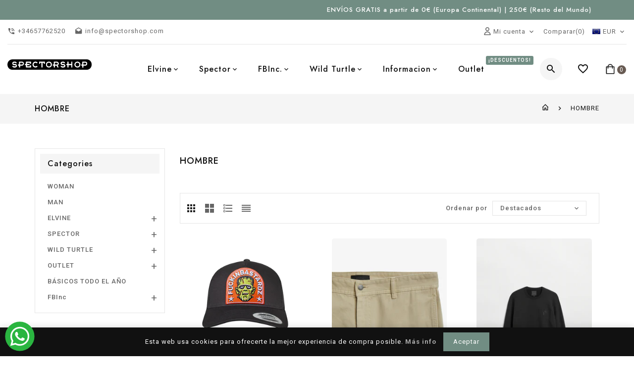

--- FILE ---
content_type: text/html; charset=utf-8
request_url: https://spectorshop.com/collections/rebajas-hombre
body_size: 60957
content:
<!doctype html>
<!--[if lt IE 7]> <html class="no-js lt-ie9 lt-ie8 lt-ie7" lang="en"> <![endif]-->
<!--[if IE 7]> <html class="no-js lt-ie9 lt-ie8" lang="en"> <![endif]-->
<!--[if IE 8]> <html class="no-js lt-ie9" lang="en"> <![endif]-->
<!--[if IE 9 ]> <html class="ie9 no-js"> <![endif]-->
<!-- [if (gt IE 9)|!(IE)]><! -->
<html
  lang="es"
  class="no-js"
>
  <!-- <![endif] -->
  <head>
    
          









      

      










  <meta name="description" content="">








   <title>HOMBRE / MAN .::. Spectorshop.com</title>



<script src="//spectorshop.com/cdn/shop/t/7/assets/sealapps_email_config.js?v=136218383419054340931759315179" defer="defer"></script>
    <script src="//spectorshop.com/cdn/shop/t/7/assets/product_restore_email.js?v=93646469901450444421759315179" defer="defer"></script>
    <script id="em_product_variants" type="application/json">
      null
    </script>
    <script id="em_product_selected_or_first_available_variant" type="application/json">
      null
    </script>
    <!-- Basic page needs ================================================== -->
    <meta charset="utf-8">
    <meta http-equiv="X-UA-Compatible" content="IE=edge,chrome=1">
    
      <link rel="shortcut icon" href="//spectorshop.com/cdn/shop/files/2_32x32.svg?v=1759329457" type="image/png">
    
    <!-- Title and description ================================================== -->

    

    <!-- Social meta ================================================== -->
    
<meta property="og:site_name" content="Spector Shop">

  <!-- Everything else   -->
  <meta property="og:type" content="website">
  <meta property="og:title" content="HOMBRE / MAN .::. Spectorshop.com">
  <meta property="og:description" content="">



  <meta property="og:url" content="https://spectorshop.com/collections/rebajas-hombre">






  <meta name="twitter:card" content="summary">




    <!-- Helpers ================================================== -->
    <link rel="canonical" href="https://spectorshop.com/collections/rebajas-hombre">
    <meta name="viewport" content="width=device-width, initial-scale=1, shrink-to-fit=no">

    
<style data-shopify>
:root {
    --color-text: #111111;
    --color-body-text: #666666;
	--color-body: #ffffff;
    --color-border: #e5e5e5;
	--color-header-text: #333333;
    --color-sale-text: #222222;
	--color-meta: #666666;
    --color-text-field: #666666;
	--color-text-hover-field: #111111;
	--color-text-breadcrumb: #111111;
	--color-bg-breadcrumb: #f5f5f5;

	--errorRed: #dc0000;
	--successGreen: #0a942a;

    --color-btn-primary: #222222;
    --color-btn-primary-text: #ffffff;
	--color-btn-secondary: #685b53;
    --color-btn-secondary-text: #ffffff;
	--color-product-primary: #ffffff;
	--color-product-primary-text: #111111;
	--color-product-secondary: #685b53;
    --color-product-secondary-text: #ffffff;

	--passwordPageUseBgImage: false;
	--passwordBgImage: '';

    --font-stack-header: Jost, sans-serif;
    --font-stack-body: Roboto, sans-serif;
	--font-stack-subheading: Roboto, sans-serif;
    --font-size-base: 13px;
	--font-line-height: 18px;
	--font-letterspace: 1px;

	--colorFooterContent: #666666;
	--colorFooterSocial: #666666;
	--colorFooterSocialHover: #685b53;
	--colorFooterbg: #f1f1f1;
	--colorFooterTitle: #111111;
	--colorFooterBottombg: #f1f1f1;
	--colorFooterBorder: #c9c9c9;
	--FooterBottomLink: #666666;
    --FooterBottomText: #666666;

	--selectIcon: url('//spectorshop.com/cdn/shop/t/7/assets/ico-select.svg?v=52879945860916922321759315179');

	--gutter: 30px;
	--sectionSpacing: 55px;
	--sectionSpacingSmall: 35px;

	--colorBlankstate: 102, 102, 102;
	--colorBlankstateBorder: 102, 102, 102;
	--colorBlankstateBackground: 102, 102, 102;
  }

.flag-usd { background-image: url(//cdn.shopify.com/s/files/1/1454/2846/t/5/assets/currency_1.png?5796274980970116025);background-repeat:no-repeat; display: inline-block; height: 11px; width: 16px;}
.flag-eur { background-image: url(//cdn.shopify.com/s/files/1/1454/2846/t/5/assets/currency_2.png?5796274980970116025);background-repeat:no-repeat; display: inline-block; height: 11px; width: 16px;}
.flag-gbp { background-image: url(//cdn.shopify.com/s/files/1/1454/2846/t/5/assets/currency_3.png?5796274980970116025);background-repeat:no-repeat;display: inline-block; height: 11px; width: 16px;}
.flag-aud { background-image: url(//cdn.shopify.com/s/files/1/1454/2846/t/5/assets/currency_4.png?5796274980970116025);background-repeat:no-repeat; display: inline-block; height: 11px;width: 16px;}
.flag- { background-image: url(//cdn.shopify.com/s/files/1/2392/4435/t/2/assets/currency_6.png?13466799072974063191);background-repeat:no-repeat; display: inline-block; height: 11px; width: 16px;}
.flag- { background-image: url(//cdn.shopify.com/s/files/1/2392/4435/t/2/assets/currency_7.png?13466799072974063191);background-repeat:no-repeat; display: inline-block; height: 11px; width: 16px;}
.flag- { background-image: url(//cdn.shopify.com/s/files/1/2392/4435/t/2/assets/currency_8.png?13466799072974063191);background-repeat:no-repeat;display: inline-block; height: 11px; width: 16px;}
.flag- { background-image: url(//cdn.shopify.com/s/files/1/2392/4435/t/2/assets/currency_9.png?13466799072974063191);background-repeat:no-repeat; display: inline-block; height: 11px;width: 16px;}
.flag- { background-image: url(//cdn.shopify.com/s/files/1/2392/4435/t/2/assets/currency_10.png?13466799072974063191); background-repeat:no-repeat; display: inline-block; height: 11px; width: 16px;}
.flag-1 { background-image: url(//spectorshop.com/cdn/shop/t/7/assets/currency_1.png?v=18239196963075170161759315179);background-repeat:no-repeat; display: inline-block; height: 11px; width: 16px;}
.flag-2 { background-image: url(//spectorshop.com/cdn/shop/t/7/assets/currency_2.png?v=142449562045385239011759315179);background-repeat:no-repeat; display: inline-block; height: 11px; width: 16px;}
.flag-3 { background-image: url(//spectorshop.com/cdn/shop/t/7/assets/currency_3.png?v=170596593875287525321759315179);background-repeat:no-repeat;display: inline-block; height: 11px; width: 16px;}
.flag-4 { background-image: url(//spectorshop.com/cdn/shop/t/7/assets/currency_4.png?v=183532650322902660331759315179);background-repeat:no-repeat; display: inline-block; height: 11px;width: 16px;}
.flag-5 { background-image: url(//spectorshop.com/cdn/shop/t/7/assets/currency_5.png?v=31126371714934889051759315179); background-repeat:no-repeat; display: inline-block; height: 11px; width: 16px;}
.flag-6 { background-image: url(//spectorshop.com/cdn/shop/t/7/assets/currency_6.png?5009);background-repeat:no-repeat; display: inline-block; height: 11px; width: 16px;}
.flag-7 { background-image: url(//spectorshop.com/cdn/shop/t/7/assets/currency_7.png?5009);background-repeat:no-repeat; display: inline-block; height: 11px; width: 16px;}
.flag-8 { background-image: url(//spectorshop.com/cdn/shop/t/7/assets/currency_8.png?5009);background-repeat:no-repeat;display: inline-block; height: 11px; width: 16px;}
.flag-9 { background-image: url(//spectorshop.com/cdn/shop/t/7/assets/currency_9.png?5009);background-repeat:no-repeat; display: inline-block; height: 11px;width: 16px;}
.flag-10 { background-image: url(//spectorshop.com/cdn/shop/t/7/assets/currency_10.png?5009); background-repeat:no-repeat; display: inline-block; height: 11px; width: 16px;}
</style>


    <!-- CSS ================================================== -->
    <link href="//spectorshop.com/cdn/shop/t/7/assets/owl.carousel.css?v=147226212872109417121759315179" rel="stylesheet" type="text/css" media="all" />
    <link href="//spectorshop.com/cdn/shop/t/7/assets/lightbox.min.css?v=7428576798444830991759315179" rel="stylesheet" type="text/css" media="all" />
    <link href="//spectorshop.com/cdn/shop/t/7/assets/materialdesignicons.min.css?v=151124678991730732861759315179" rel="stylesheet" type="text/css" media="all" />
    <link href="//spectorshop.com/cdn/shop/t/7/assets/magnific-popup.min.css?v=100835654038993863221759315179" rel="stylesheet" type="text/css" media="all" />
    <link href="//spectorshop.com/cdn/shop/t/7/assets/animate.css?v=140012746622395720851759315179" rel="stylesheet" type="text/css" media="all" />
    <link href="//spectorshop.com/cdn/shop/t/7/assets/bootstrap.min.css?v=101736758043836017371759315179" rel="stylesheet" type="text/css" media="all" />
    <link href="//spectorshop.com/cdn/shop/t/7/assets/theme.css?v=99466850184866635581760974747" rel="stylesheet" type="text/css" media="all" />

    
<link rel="stylesheet" type="text/css" href="//fonts.googleapis.com/css?family=Roboto+Slab:300,300italic,400,,400italic,500,500italic,600,600italic,700,700italic,800,800italic">


<link rel="stylesheet" type="text/css" href="//fonts.googleapis.com/css?family=Jost:300,300italic,400,500,500italic,600,400italic,600italic,700,700italic,800,800italic">


<link rel="stylesheet" type="text/css" href="//fonts.googleapis.com/css?family=Roboto:300,300italic,400,500,500italic,600,400italic,600italic,700,700italic,800,800italic">



    <script>
      document.documentElement.className = document.documentElement.className.replace('no-js', 'js');
    </script>
    <!-- Header hook for plugins ================================================== -->
    <script>window.performance && window.performance.mark && window.performance.mark('shopify.content_for_header.start');</script><meta name="google-site-verification" content="206TmWnfjUL_zCCZmMoMWTcdYdt1GiIsqbiEYNkqYsI">
<meta name="google-site-verification" content="206TmWnfjUL_zCCZmMoMWTcdYdt1GiIsqbiEYNkqYsI">
<meta name="facebook-domain-verification" content="qcmi83yma59l793ofonopqcp3nlpcc">
<meta name="facebook-domain-verification" content="8pk9p2gyhsu4syku9v1z6caentdbj2">
<meta id="shopify-digital-wallet" name="shopify-digital-wallet" content="/17712217/digital_wallets/dialog">
<meta name="shopify-checkout-api-token" content="5fb9683e818460a483ce0439566f3929">
<meta id="in-context-paypal-metadata" data-shop-id="17712217" data-venmo-supported="false" data-environment="production" data-locale="es_ES" data-paypal-v4="true" data-currency="EUR">
<link rel="alternate" type="application/atom+xml" title="Feed" href="/collections/rebajas-hombre.atom" />
<link rel="next" href="/collections/rebajas-hombre?page=2">
<link rel="alternate" hreflang="x-default" href="https://spectorshop.com/collections/rebajas-hombre">
<link rel="alternate" hreflang="es" href="https://spectorshop.com/collections/rebajas-hombre">
<link rel="alternate" hreflang="de" href="https://spectorshop.com/de/collections/rebajas-hombre">
<link rel="alternate" hreflang="fr" href="https://spectorshop.com/fr/collections/rebajas-hombre">
<link rel="alternate" hreflang="es-DE" href="https://spectorshop.com/es-de/collections/rebajas-hombre">
<link rel="alternate" hreflang="en-DE" href="https://spectorshop.com/en-de/collections/rebajas-hombre">
<link rel="alternate" hreflang="de-DE" href="https://spectorshop.com/de-de/collections/rebajas-hombre">
<link rel="alternate" hreflang="fr-DE" href="https://spectorshop.com/fr-de/collections/rebajas-hombre">
<link rel="alternate" hreflang="es-NL" href="https://spectorshop.com/es-nl/collections/rebajas-hombre">
<link rel="alternate" hreflang="de-NL" href="https://spectorshop.com/de-nl/collections/rebajas-hombre">
<link rel="alternate" hreflang="fr-NL" href="https://spectorshop.com/fr-nl/collections/rebajas-hombre">
<link rel="alternate" hreflang="en-NL" href="https://spectorshop.com/en-nl/collections/rebajas-hombre">
<link rel="alternate" hreflang="nl-NL" href="https://spectorshop.com/nl-nl/collections/rebajas-hombre">
<link rel="alternate" type="application/json+oembed" href="https://spectorshop.com/collections/rebajas-hombre.oembed">
<script async="async" src="/checkouts/internal/preloads.js?locale=es-ES"></script>
<link rel="preconnect" href="https://shop.app" crossorigin="anonymous">
<script async="async" src="https://shop.app/checkouts/internal/preloads.js?locale=es-ES&shop_id=17712217" crossorigin="anonymous"></script>
<script id="apple-pay-shop-capabilities" type="application/json">{"shopId":17712217,"countryCode":"ES","currencyCode":"EUR","merchantCapabilities":["supports3DS"],"merchantId":"gid:\/\/shopify\/Shop\/17712217","merchantName":"Spector Shop","requiredBillingContactFields":["postalAddress","email","phone"],"requiredShippingContactFields":["postalAddress","email","phone"],"shippingType":"shipping","supportedNetworks":["visa","maestro","masterCard","amex"],"total":{"type":"pending","label":"Spector Shop","amount":"1.00"},"shopifyPaymentsEnabled":true,"supportsSubscriptions":true}</script>
<script id="shopify-features" type="application/json">{"accessToken":"5fb9683e818460a483ce0439566f3929","betas":["rich-media-storefront-analytics"],"domain":"spectorshop.com","predictiveSearch":true,"shopId":17712217,"locale":"es"}</script>
<script>var Shopify = Shopify || {};
Shopify.shop = "100miles.myshopify.com";
Shopify.locale = "es";
Shopify.currency = {"active":"EUR","rate":"1.0"};
Shopify.country = "ES";
Shopify.theme = {"name":"SpectorShop 01-09-2025 Correcciones ","id":181387821379,"schema_name":"Pop","schema_version":"3.0.4","theme_store_id":null,"role":"main"};
Shopify.theme.handle = "null";
Shopify.theme.style = {"id":null,"handle":null};
Shopify.cdnHost = "spectorshop.com/cdn";
Shopify.routes = Shopify.routes || {};
Shopify.routes.root = "/";</script>
<script type="module">!function(o){(o.Shopify=o.Shopify||{}).modules=!0}(window);</script>
<script>!function(o){function n(){var o=[];function n(){o.push(Array.prototype.slice.apply(arguments))}return n.q=o,n}var t=o.Shopify=o.Shopify||{};t.loadFeatures=n(),t.autoloadFeatures=n()}(window);</script>
<script>
  window.ShopifyPay = window.ShopifyPay || {};
  window.ShopifyPay.apiHost = "shop.app\/pay";
  window.ShopifyPay.redirectState = null;
</script>
<script id="shop-js-analytics" type="application/json">{"pageType":"collection"}</script>
<script defer="defer" async type="module" src="//spectorshop.com/cdn/shopifycloud/shop-js/modules/v2/client.init-shop-cart-sync_C3W1cIGX.es.esm.js"></script>
<script defer="defer" async type="module" src="//spectorshop.com/cdn/shopifycloud/shop-js/modules/v2/chunk.common_BL03_Ulh.esm.js"></script>
<script type="module">
  await import("//spectorshop.com/cdn/shopifycloud/shop-js/modules/v2/client.init-shop-cart-sync_C3W1cIGX.es.esm.js");
await import("//spectorshop.com/cdn/shopifycloud/shop-js/modules/v2/chunk.common_BL03_Ulh.esm.js");

  window.Shopify.SignInWithShop?.initShopCartSync?.({"fedCMEnabled":true,"windoidEnabled":true});

</script>
<script>
  window.Shopify = window.Shopify || {};
  if (!window.Shopify.featureAssets) window.Shopify.featureAssets = {};
  window.Shopify.featureAssets['shop-js'] = {"shop-cart-sync":["modules/v2/client.shop-cart-sync_KhxY6AWc.es.esm.js","modules/v2/chunk.common_BL03_Ulh.esm.js"],"shop-button":["modules/v2/client.shop-button_-iSkltkT.es.esm.js","modules/v2/chunk.common_BL03_Ulh.esm.js"],"init-shop-email-lookup-coordinator":["modules/v2/client.init-shop-email-lookup-coordinator_D8ViAsts.es.esm.js","modules/v2/chunk.common_BL03_Ulh.esm.js"],"init-fed-cm":["modules/v2/client.init-fed-cm_Cn87pZzS.es.esm.js","modules/v2/chunk.common_BL03_Ulh.esm.js"],"init-windoid":["modules/v2/client.init-windoid_DXvCy2lC.es.esm.js","modules/v2/chunk.common_BL03_Ulh.esm.js"],"shop-toast-manager":["modules/v2/client.shop-toast-manager_CEppbFbK.es.esm.js","modules/v2/chunk.common_BL03_Ulh.esm.js"],"shop-cash-offers":["modules/v2/client.shop-cash-offers_B4Mh_Qj_.es.esm.js","modules/v2/chunk.common_BL03_Ulh.esm.js","modules/v2/chunk.modal_k166FdQy.esm.js"],"init-shop-cart-sync":["modules/v2/client.init-shop-cart-sync_C3W1cIGX.es.esm.js","modules/v2/chunk.common_BL03_Ulh.esm.js"],"avatar":["modules/v2/client.avatar_BTnouDA3.es.esm.js"],"shop-login-button":["modules/v2/client.shop-login-button_DWfKMsZB.es.esm.js","modules/v2/chunk.common_BL03_Ulh.esm.js","modules/v2/chunk.modal_k166FdQy.esm.js"],"pay-button":["modules/v2/client.pay-button_DuQAeylH.es.esm.js","modules/v2/chunk.common_BL03_Ulh.esm.js"],"init-customer-accounts":["modules/v2/client.init-customer-accounts_BShqnM1Z.es.esm.js","modules/v2/client.shop-login-button_DWfKMsZB.es.esm.js","modules/v2/chunk.common_BL03_Ulh.esm.js","modules/v2/chunk.modal_k166FdQy.esm.js"],"checkout-modal":["modules/v2/client.checkout-modal_C-FTO6dD.es.esm.js","modules/v2/chunk.common_BL03_Ulh.esm.js","modules/v2/chunk.modal_k166FdQy.esm.js"],"init-customer-accounts-sign-up":["modules/v2/client.init-customer-accounts-sign-up_7eCxXzfp.es.esm.js","modules/v2/client.shop-login-button_DWfKMsZB.es.esm.js","modules/v2/chunk.common_BL03_Ulh.esm.js","modules/v2/chunk.modal_k166FdQy.esm.js"],"init-shop-for-new-customer-accounts":["modules/v2/client.init-shop-for-new-customer-accounts_BOon2QXw.es.esm.js","modules/v2/client.shop-login-button_DWfKMsZB.es.esm.js","modules/v2/chunk.common_BL03_Ulh.esm.js","modules/v2/chunk.modal_k166FdQy.esm.js"],"shop-follow-button":["modules/v2/client.shop-follow-button_jdRgMSvt.es.esm.js","modules/v2/chunk.common_BL03_Ulh.esm.js","modules/v2/chunk.modal_k166FdQy.esm.js"],"lead-capture":["modules/v2/client.lead-capture_DVJbTYOS.es.esm.js","modules/v2/chunk.common_BL03_Ulh.esm.js","modules/v2/chunk.modal_k166FdQy.esm.js"],"shop-login":["modules/v2/client.shop-login_Bf2BQUuy.es.esm.js","modules/v2/chunk.common_BL03_Ulh.esm.js","modules/v2/chunk.modal_k166FdQy.esm.js"],"payment-terms":["modules/v2/client.payment-terms_BwGKVUye.es.esm.js","modules/v2/chunk.common_BL03_Ulh.esm.js","modules/v2/chunk.modal_k166FdQy.esm.js"]};
</script>
<script>(function() {
  var isLoaded = false;
  function asyncLoad() {
    if (isLoaded) return;
    isLoaded = true;
    var urls = ["https:\/\/api.omegatheme.com\/facebook-chat\/facebook-chat.js?v=1616149087\u0026shop=100miles.myshopify.com","https:\/\/packlink-spf-pro.appspot.com\/platform\/PRO\/checkout\/thankYouScript?v=7\u0026shop=100miles.myshopify.com","https:\/\/cdn-spurit.com\/shopify-apps\/discount-reminder\/common.js?shop=100miles.myshopify.com","https:\/\/size-guides.esc-apps-cdn.com\/1739202465-app.100miles.myshopify.com.js?shop=100miles.myshopify.com","https:\/\/cdn-spurit.com\/all-apps\/checker.js?shop=100miles.myshopify.com","https:\/\/omnisnippet1.com\/platforms\/shopify.js?source=scriptTag\u0026v=2025-05-15T12\u0026shop=100miles.myshopify.com"];
    for (var i = 0; i < urls.length; i++) {
      var s = document.createElement('script');
      s.type = 'text/javascript';
      s.async = true;
      s.src = urls[i];
      var x = document.getElementsByTagName('script')[0];
      x.parentNode.insertBefore(s, x);
    }
  };
  if(window.attachEvent) {
    window.attachEvent('onload', asyncLoad);
  } else {
    window.addEventListener('load', asyncLoad, false);
  }
})();</script>
<script id="__st">var __st={"a":17712217,"offset":3600,"reqid":"002d1af4-9acd-4466-b8d2-cf6c3068fae2-1768284170","pageurl":"spectorshop.com\/collections\/rebajas-hombre","u":"c655b4f9a5d3","p":"collection","rtyp":"collection","rid":148868825182};</script>
<script>window.ShopifyPaypalV4VisibilityTracking = true;</script>
<script id="captcha-bootstrap">!function(){'use strict';const t='contact',e='account',n='new_comment',o=[[t,t],['blogs',n],['comments',n],[t,'customer']],c=[[e,'customer_login'],[e,'guest_login'],[e,'recover_customer_password'],[e,'create_customer']],r=t=>t.map((([t,e])=>`form[action*='/${t}']:not([data-nocaptcha='true']) input[name='form_type'][value='${e}']`)).join(','),a=t=>()=>t?[...document.querySelectorAll(t)].map((t=>t.form)):[];function s(){const t=[...o],e=r(t);return a(e)}const i='password',u='form_key',d=['recaptcha-v3-token','g-recaptcha-response','h-captcha-response',i],f=()=>{try{return window.sessionStorage}catch{return}},m='__shopify_v',_=t=>t.elements[u];function p(t,e,n=!1){try{const o=window.sessionStorage,c=JSON.parse(o.getItem(e)),{data:r}=function(t){const{data:e,action:n}=t;return t[m]||n?{data:e,action:n}:{data:t,action:n}}(c);for(const[e,n]of Object.entries(r))t.elements[e]&&(t.elements[e].value=n);n&&o.removeItem(e)}catch(o){console.error('form repopulation failed',{error:o})}}const l='form_type',E='cptcha';function T(t){t.dataset[E]=!0}const w=window,h=w.document,L='Shopify',v='ce_forms',y='captcha';let A=!1;((t,e)=>{const n=(g='f06e6c50-85a8-45c8-87d0-21a2b65856fe',I='https://cdn.shopify.com/shopifycloud/storefront-forms-hcaptcha/ce_storefront_forms_captcha_hcaptcha.v1.5.2.iife.js',D={infoText:'Protegido por hCaptcha',privacyText:'Privacidad',termsText:'Términos'},(t,e,n)=>{const o=w[L][v],c=o.bindForm;if(c)return c(t,g,e,D).then(n);var r;o.q.push([[t,g,e,D],n]),r=I,A||(h.body.append(Object.assign(h.createElement('script'),{id:'captcha-provider',async:!0,src:r})),A=!0)});var g,I,D;w[L]=w[L]||{},w[L][v]=w[L][v]||{},w[L][v].q=[],w[L][y]=w[L][y]||{},w[L][y].protect=function(t,e){n(t,void 0,e),T(t)},Object.freeze(w[L][y]),function(t,e,n,w,h,L){const[v,y,A,g]=function(t,e,n){const i=e?o:[],u=t?c:[],d=[...i,...u],f=r(d),m=r(i),_=r(d.filter((([t,e])=>n.includes(e))));return[a(f),a(m),a(_),s()]}(w,h,L),I=t=>{const e=t.target;return e instanceof HTMLFormElement?e:e&&e.form},D=t=>v().includes(t);t.addEventListener('submit',(t=>{const e=I(t);if(!e)return;const n=D(e)&&!e.dataset.hcaptchaBound&&!e.dataset.recaptchaBound,o=_(e),c=g().includes(e)&&(!o||!o.value);(n||c)&&t.preventDefault(),c&&!n&&(function(t){try{if(!f())return;!function(t){const e=f();if(!e)return;const n=_(t);if(!n)return;const o=n.value;o&&e.removeItem(o)}(t);const e=Array.from(Array(32),(()=>Math.random().toString(36)[2])).join('');!function(t,e){_(t)||t.append(Object.assign(document.createElement('input'),{type:'hidden',name:u})),t.elements[u].value=e}(t,e),function(t,e){const n=f();if(!n)return;const o=[...t.querySelectorAll(`input[type='${i}']`)].map((({name:t})=>t)),c=[...d,...o],r={};for(const[a,s]of new FormData(t).entries())c.includes(a)||(r[a]=s);n.setItem(e,JSON.stringify({[m]:1,action:t.action,data:r}))}(t,e)}catch(e){console.error('failed to persist form',e)}}(e),e.submit())}));const S=(t,e)=>{t&&!t.dataset[E]&&(n(t,e.some((e=>e===t))),T(t))};for(const o of['focusin','change'])t.addEventListener(o,(t=>{const e=I(t);D(e)&&S(e,y())}));const B=e.get('form_key'),M=e.get(l),P=B&&M;t.addEventListener('DOMContentLoaded',(()=>{const t=y();if(P)for(const e of t)e.elements[l].value===M&&p(e,B);[...new Set([...A(),...v().filter((t=>'true'===t.dataset.shopifyCaptcha))])].forEach((e=>S(e,t)))}))}(h,new URLSearchParams(w.location.search),n,t,e,['guest_login'])})(!0,!0)}();</script>
<script integrity="sha256-4kQ18oKyAcykRKYeNunJcIwy7WH5gtpwJnB7kiuLZ1E=" data-source-attribution="shopify.loadfeatures" defer="defer" src="//spectorshop.com/cdn/shopifycloud/storefront/assets/storefront/load_feature-a0a9edcb.js" crossorigin="anonymous"></script>
<script crossorigin="anonymous" defer="defer" src="//spectorshop.com/cdn/shopifycloud/storefront/assets/shopify_pay/storefront-65b4c6d7.js?v=20250812"></script>
<script data-source-attribution="shopify.dynamic_checkout.dynamic.init">var Shopify=Shopify||{};Shopify.PaymentButton=Shopify.PaymentButton||{isStorefrontPortableWallets:!0,init:function(){window.Shopify.PaymentButton.init=function(){};var t=document.createElement("script");t.src="https://spectorshop.com/cdn/shopifycloud/portable-wallets/latest/portable-wallets.es.js",t.type="module",document.head.appendChild(t)}};
</script>
<script data-source-attribution="shopify.dynamic_checkout.buyer_consent">
  function portableWalletsHideBuyerConsent(e){var t=document.getElementById("shopify-buyer-consent"),n=document.getElementById("shopify-subscription-policy-button");t&&n&&(t.classList.add("hidden"),t.setAttribute("aria-hidden","true"),n.removeEventListener("click",e))}function portableWalletsShowBuyerConsent(e){var t=document.getElementById("shopify-buyer-consent"),n=document.getElementById("shopify-subscription-policy-button");t&&n&&(t.classList.remove("hidden"),t.removeAttribute("aria-hidden"),n.addEventListener("click",e))}window.Shopify?.PaymentButton&&(window.Shopify.PaymentButton.hideBuyerConsent=portableWalletsHideBuyerConsent,window.Shopify.PaymentButton.showBuyerConsent=portableWalletsShowBuyerConsent);
</script>
<script data-source-attribution="shopify.dynamic_checkout.cart.bootstrap">document.addEventListener("DOMContentLoaded",(function(){function t(){return document.querySelector("shopify-accelerated-checkout-cart, shopify-accelerated-checkout")}if(t())Shopify.PaymentButton.init();else{new MutationObserver((function(e,n){t()&&(Shopify.PaymentButton.init(),n.disconnect())})).observe(document.body,{childList:!0,subtree:!0})}}));
</script>
<link id="shopify-accelerated-checkout-styles" rel="stylesheet" media="screen" href="https://spectorshop.com/cdn/shopifycloud/portable-wallets/latest/accelerated-checkout-backwards-compat.css" crossorigin="anonymous">
<style id="shopify-accelerated-checkout-cart">
        #shopify-buyer-consent {
  margin-top: 1em;
  display: inline-block;
  width: 100%;
}

#shopify-buyer-consent.hidden {
  display: none;
}

#shopify-subscription-policy-button {
  background: none;
  border: none;
  padding: 0;
  text-decoration: underline;
  font-size: inherit;
  cursor: pointer;
}

#shopify-subscription-policy-button::before {
  box-shadow: none;
}

      </style>

<script>window.performance && window.performance.mark && window.performance.mark('shopify.content_for_header.end');</script>
    

<!--[if lt IE 9]>
<script src="//cdnjs.cloudflare.com/ajax/libs/html5shiv/3.7.2/html5shiv.min.js" type="text/javascript"></script>
<script src="//spectorshop.com/cdn/shop/t/7/assets/respond.min.js?5009" type="text/javascript"></script>
<link href="//spectorshop.com/cdn/shop/t/7/assets/respond-proxy.html" id="respond-proxy" rel="respond-proxy" />
<link href="//spectorshop.com/search?q=2ba6f8ac3385d598dabdd41767dcb139" id="respond-redirect" rel="respond-redirect" />
<script src="//spectorshop.com/search?q=2ba6f8ac3385d598dabdd41767dcb139" type="text/javascript"></script>
<![endif]-->

    

    <script src="//spectorshop.com/cdn/shop/t/7/assets/global.js?v=84255571291215372161759315179" defer="defer"></script>
    <script src="//spectorshop.com/cdn/shop/t/7/assets/modernizr.min.js?v=141526351394056366601759315179" type="text/javascript"></script>
    <script src="//spectorshop.com/cdn/shop/t/7/assets/jquery.min.js?v=65069114990127504031759315179" type="text/javascript"></script>
    <script src="//spectorshop.com/cdn/shop/t/7/assets/theme.js?v=169358069189520812901759315179"></script>
    <script src="//spectorshop.com/cdn/shop/t/7/assets/details-disclosure.js?v=130383321174778955031759315179" defer="defer"></script>
    <script src="//spectorshop.com/cdn/shop/t/7/assets/jquery-cookie.min.js?v=72365755745404048181759315179" type="text/javascript"></script>
    <script src="//spectorshop.com/cdn/shop/t/7/assets/bootstrap.min.js?v=155769432809397003541759315179 "></script>
    <script src="//spectorshop.com/cdn/shopifycloud/storefront/assets/themes_support/api.jquery-7ab1a3a4.js" defer="defer"></script>
    <script src="//spectorshop.com/cdn/shop/t/7/assets/jquery.history.js?v=97881352713305193381759315179 " defer="defer"></script>
    <script src="//spectorshop.com/cdn/shop/t/7/assets/owl.carousel.min.js?v=12022077702122509501759315179" type="text/javascript"></script>
    <script src="//spectorshop.com/cdn/shop/t/7/assets/slick.min.js?v=10129201744752141251759315179" type="text/javascript"></script>
    <link href="//spectorshop.com/cdn/shop/t/7/assets/slick.css?v=92826947773795569931759315179" rel="stylesheet" type="text/css" media="all" />
    <script src="//spectorshop.com/cdn/shop/t/7/assets/magnific-popup.min.js?v=131215028668477946081759315179" defer="defer"></script>
    <script src="//spectorshop.com/cdn/shop/t/7/assets/threesixty.min.js?v=102290159561349772381759315179 " defer="defer"></script>
    <script src="//spectorshop.com/cdn/shop/t/7/assets/imagesLoaded.min.js?v=11435349786533454331759315179 " defer="defer"></script>
    <script src="//spectorshop.com/cdn/shop/t/7/assets/lightbox-2.6.min.js?v=36428614272752071021759315179" defer="defer"></script>
    <script src="//spectorshop.com/cdn/shop/t/7/assets/parallax.min.js?v=31359280653699487991759315179" defer="defer"></script>
    <script src="//spectorshop.com/cdn/shop/t/7/assets/shop.js?v=125884185967386090881759315179" defer="defer"></script>
    <script src="//spectorshop.com/cdn/shop/t/7/assets/ResizeSensor.min.js?v=37777130610587172391759315179   " defer="defer"></script>
    <script src="//spectorshop.com/cdn/shop/t/7/assets/theia-sticky-sidebar.min.js?v=70146531350335917501759315179" defer="defer"></script>
    <script src="//spectorshop.com/cdn/shop/t/7/assets/inview.js?v=161825886509598829731759315179 "></script>
    <script src="//spectorshop.com/cdn/shop/t/7/assets/countdown.js?v=44094321585045507291759315179" async="async"></script>
    <script src="//spectorshop.com/cdn/shop/t/7/assets/custom-js.js?v=41376364629827922791759315179" defer="defer"></script>
    <script src="//spectorshop.com/cdn/shop/t/7/assets/lazysizes.js?v=51496335936027603421759315179" async="async"></script>

    

    <script>
      window.money_format = "<span class=money>€{{amount}} EUR</span>";window.shop_currency = "EUR";window.show_multiple_currencies = false;window.many_in_stock="Muchos en stock";window.out_of_stock=" Agotado";window.in_stock=" En stock";window.unavailable="No disponible";
    </script>
    <style>
              
              .header-logo>a>img {
                width: 170px !important;
                max-width: none !important;
              }

            .ttloader {
                background-color:  #ffffff;
              }
              

              .category_feature1 {
              display:none !important;
              }


                .ot-fb-logo {
                left: 10% !important;
                bottom: 5px !important;
                padding: 0px !important;
                }


                .ot-fb-icon {
                background-color: transparent !important;
                }

              .uplinkly-language-translate-floating {
                right: 70px !important;
                bottom: 5px !important;
              }

          @media only screen and (max-width: 1023px) {
              .header_currency {
              display: none !important;
                }
          }

          @media only screen and (max-width: 991px) {
              .header_currency {
              display: none !important;
                }
          }

          .otFacbookChat {
            display: none !important;
          }
          .product-information .shopify-payment-button .shopify-payment-button__more-options {
            display: block !important;
          }

      @media only screen and (max-width: 480px) {
          #slidedown-cart .has-items .actions .btn, #Sticky-slidedown-cart .has-items .actions .btn {
            padding: 5px !important;
          }
          .header_1 .destination {
            text-overflow: unset !important;
            overflow: scroll !important;
          }
      }

      .omnisend-form-640b794c653128bbaea27ce8-badge {
        display: none !important;
      }

      .product-size li label {
        text-transform: uppercase !important;
        width: 20px !important;
      

        .SNBE_form_discount-wrapper {
          display:none !important;
        }

        #SNBE_popup_photo {
          padding: 15px !important;
        }
    </style>
    <script type="text/javascript">
      if (window.MSInputMethodContext && document.documentMode) {
        var scripts = document.getElementsByTagName('script')[0];
        var polyfill = document.createElement("script");
        polyfill.defer = true;
        polyfill.src = "//spectorshop.com/cdn/shop/t/7/assets/ie11CustomProperties.min.js?5009";

        scripts.parentNode.insertBefore(polyfill, scripts);
      }
    </script>
  <!-- BEGIN app block: shopify://apps/uplinkly-language-translate/blocks/language-translate/56a854bb-67ff-48c6-ba58-9185b4505de7 -->
    <script src="https://language-translate.uplinkly-static.com/public/language-translate/100miles.myshopify.com/language-translate.js?t=1759334990" async="async" defer="defer"></script>


<!-- END app block --><script src="https://cdn.shopify.com/extensions/019b6dda-9f81-7c8b-b5f5-7756ae4a26fb/dondy-whatsapp-chat-widget-85/assets/ChatBubble.js" type="text/javascript" defer="defer"></script>
<link href="https://cdn.shopify.com/extensions/019b6dda-9f81-7c8b-b5f5-7756ae4a26fb/dondy-whatsapp-chat-widget-85/assets/ChatBubble.css" rel="stylesheet" type="text/css" media="all">
<meta property="og:image" content="https://cdn.shopify.com/s/files/1/1771/2217/collections/Hjalmar_slategreen-6107.jpg?v=1701864012" />
<meta property="og:image:secure_url" content="https://cdn.shopify.com/s/files/1/1771/2217/collections/Hjalmar_slategreen-6107.jpg?v=1701864012" />
<meta property="og:image:width" content="1800" />
<meta property="og:image:height" content="2231" />
<meta property="og:image:alt" content="HOMBRE" />
<link href="https://monorail-edge.shopifysvc.com" rel="dns-prefetch">
<script>(function(){if ("sendBeacon" in navigator && "performance" in window) {try {var session_token_from_headers = performance.getEntriesByType('navigation')[0].serverTiming.find(x => x.name == '_s').description;} catch {var session_token_from_headers = undefined;}var session_cookie_matches = document.cookie.match(/_shopify_s=([^;]*)/);var session_token_from_cookie = session_cookie_matches && session_cookie_matches.length === 2 ? session_cookie_matches[1] : "";var session_token = session_token_from_headers || session_token_from_cookie || "";function handle_abandonment_event(e) {var entries = performance.getEntries().filter(function(entry) {return /monorail-edge.shopifysvc.com/.test(entry.name);});if (!window.abandonment_tracked && entries.length === 0) {window.abandonment_tracked = true;var currentMs = Date.now();var navigation_start = performance.timing.navigationStart;var payload = {shop_id: 17712217,url: window.location.href,navigation_start,duration: currentMs - navigation_start,session_token,page_type: "collection"};window.navigator.sendBeacon("https://monorail-edge.shopifysvc.com/v1/produce", JSON.stringify({schema_id: "online_store_buyer_site_abandonment/1.1",payload: payload,metadata: {event_created_at_ms: currentMs,event_sent_at_ms: currentMs}}));}}window.addEventListener('pagehide', handle_abandonment_event);}}());</script>
<script id="web-pixels-manager-setup">(function e(e,d,r,n,o){if(void 0===o&&(o={}),!Boolean(null===(a=null===(i=window.Shopify)||void 0===i?void 0:i.analytics)||void 0===a?void 0:a.replayQueue)){var i,a;window.Shopify=window.Shopify||{};var t=window.Shopify;t.analytics=t.analytics||{};var s=t.analytics;s.replayQueue=[],s.publish=function(e,d,r){return s.replayQueue.push([e,d,r]),!0};try{self.performance.mark("wpm:start")}catch(e){}var l=function(){var e={modern:/Edge?\/(1{2}[4-9]|1[2-9]\d|[2-9]\d{2}|\d{4,})\.\d+(\.\d+|)|Firefox\/(1{2}[4-9]|1[2-9]\d|[2-9]\d{2}|\d{4,})\.\d+(\.\d+|)|Chrom(ium|e)\/(9{2}|\d{3,})\.\d+(\.\d+|)|(Maci|X1{2}).+ Version\/(15\.\d+|(1[6-9]|[2-9]\d|\d{3,})\.\d+)([,.]\d+|)( \(\w+\)|)( Mobile\/\w+|) Safari\/|Chrome.+OPR\/(9{2}|\d{3,})\.\d+\.\d+|(CPU[ +]OS|iPhone[ +]OS|CPU[ +]iPhone|CPU IPhone OS|CPU iPad OS)[ +]+(15[._]\d+|(1[6-9]|[2-9]\d|\d{3,})[._]\d+)([._]\d+|)|Android:?[ /-](13[3-9]|1[4-9]\d|[2-9]\d{2}|\d{4,})(\.\d+|)(\.\d+|)|Android.+Firefox\/(13[5-9]|1[4-9]\d|[2-9]\d{2}|\d{4,})\.\d+(\.\d+|)|Android.+Chrom(ium|e)\/(13[3-9]|1[4-9]\d|[2-9]\d{2}|\d{4,})\.\d+(\.\d+|)|SamsungBrowser\/([2-9]\d|\d{3,})\.\d+/,legacy:/Edge?\/(1[6-9]|[2-9]\d|\d{3,})\.\d+(\.\d+|)|Firefox\/(5[4-9]|[6-9]\d|\d{3,})\.\d+(\.\d+|)|Chrom(ium|e)\/(5[1-9]|[6-9]\d|\d{3,})\.\d+(\.\d+|)([\d.]+$|.*Safari\/(?![\d.]+ Edge\/[\d.]+$))|(Maci|X1{2}).+ Version\/(10\.\d+|(1[1-9]|[2-9]\d|\d{3,})\.\d+)([,.]\d+|)( \(\w+\)|)( Mobile\/\w+|) Safari\/|Chrome.+OPR\/(3[89]|[4-9]\d|\d{3,})\.\d+\.\d+|(CPU[ +]OS|iPhone[ +]OS|CPU[ +]iPhone|CPU IPhone OS|CPU iPad OS)[ +]+(10[._]\d+|(1[1-9]|[2-9]\d|\d{3,})[._]\d+)([._]\d+|)|Android:?[ /-](13[3-9]|1[4-9]\d|[2-9]\d{2}|\d{4,})(\.\d+|)(\.\d+|)|Mobile Safari.+OPR\/([89]\d|\d{3,})\.\d+\.\d+|Android.+Firefox\/(13[5-9]|1[4-9]\d|[2-9]\d{2}|\d{4,})\.\d+(\.\d+|)|Android.+Chrom(ium|e)\/(13[3-9]|1[4-9]\d|[2-9]\d{2}|\d{4,})\.\d+(\.\d+|)|Android.+(UC? ?Browser|UCWEB|U3)[ /]?(15\.([5-9]|\d{2,})|(1[6-9]|[2-9]\d|\d{3,})\.\d+)\.\d+|SamsungBrowser\/(5\.\d+|([6-9]|\d{2,})\.\d+)|Android.+MQ{2}Browser\/(14(\.(9|\d{2,})|)|(1[5-9]|[2-9]\d|\d{3,})(\.\d+|))(\.\d+|)|K[Aa][Ii]OS\/(3\.\d+|([4-9]|\d{2,})\.\d+)(\.\d+|)/},d=e.modern,r=e.legacy,n=navigator.userAgent;return n.match(d)?"modern":n.match(r)?"legacy":"unknown"}(),u="modern"===l?"modern":"legacy",c=(null!=n?n:{modern:"",legacy:""})[u],f=function(e){return[e.baseUrl,"/wpm","/b",e.hashVersion,"modern"===e.buildTarget?"m":"l",".js"].join("")}({baseUrl:d,hashVersion:r,buildTarget:u}),m=function(e){var d=e.version,r=e.bundleTarget,n=e.surface,o=e.pageUrl,i=e.monorailEndpoint;return{emit:function(e){var a=e.status,t=e.errorMsg,s=(new Date).getTime(),l=JSON.stringify({metadata:{event_sent_at_ms:s},events:[{schema_id:"web_pixels_manager_load/3.1",payload:{version:d,bundle_target:r,page_url:o,status:a,surface:n,error_msg:t},metadata:{event_created_at_ms:s}}]});if(!i)return console&&console.warn&&console.warn("[Web Pixels Manager] No Monorail endpoint provided, skipping logging."),!1;try{return self.navigator.sendBeacon.bind(self.navigator)(i,l)}catch(e){}var u=new XMLHttpRequest;try{return u.open("POST",i,!0),u.setRequestHeader("Content-Type","text/plain"),u.send(l),!0}catch(e){return console&&console.warn&&console.warn("[Web Pixels Manager] Got an unhandled error while logging to Monorail."),!1}}}}({version:r,bundleTarget:l,surface:e.surface,pageUrl:self.location.href,monorailEndpoint:e.monorailEndpoint});try{o.browserTarget=l,function(e){var d=e.src,r=e.async,n=void 0===r||r,o=e.onload,i=e.onerror,a=e.sri,t=e.scriptDataAttributes,s=void 0===t?{}:t,l=document.createElement("script"),u=document.querySelector("head"),c=document.querySelector("body");if(l.async=n,l.src=d,a&&(l.integrity=a,l.crossOrigin="anonymous"),s)for(var f in s)if(Object.prototype.hasOwnProperty.call(s,f))try{l.dataset[f]=s[f]}catch(e){}if(o&&l.addEventListener("load",o),i&&l.addEventListener("error",i),u)u.appendChild(l);else{if(!c)throw new Error("Did not find a head or body element to append the script");c.appendChild(l)}}({src:f,async:!0,onload:function(){if(!function(){var e,d;return Boolean(null===(d=null===(e=window.Shopify)||void 0===e?void 0:e.analytics)||void 0===d?void 0:d.initialized)}()){var d=window.webPixelsManager.init(e)||void 0;if(d){var r=window.Shopify.analytics;r.replayQueue.forEach((function(e){var r=e[0],n=e[1],o=e[2];d.publishCustomEvent(r,n,o)})),r.replayQueue=[],r.publish=d.publishCustomEvent,r.visitor=d.visitor,r.initialized=!0}}},onerror:function(){return m.emit({status:"failed",errorMsg:"".concat(f," has failed to load")})},sri:function(e){var d=/^sha384-[A-Za-z0-9+/=]+$/;return"string"==typeof e&&d.test(e)}(c)?c:"",scriptDataAttributes:o}),m.emit({status:"loading"})}catch(e){m.emit({status:"failed",errorMsg:(null==e?void 0:e.message)||"Unknown error"})}}})({shopId: 17712217,storefrontBaseUrl: "https://spectorshop.com",extensionsBaseUrl: "https://extensions.shopifycdn.com/cdn/shopifycloud/web-pixels-manager",monorailEndpoint: "https://monorail-edge.shopifysvc.com/unstable/produce_batch",surface: "storefront-renderer",enabledBetaFlags: ["2dca8a86","a0d5f9d2"],webPixelsConfigList: [{"id":"1044709699","configuration":"{\"config\":\"{\\\"google_tag_ids\\\":[\\\"G-8CZ5EX572J\\\",\\\"AW-689515118\\\",\\\"GT-5RM33MK\\\"],\\\"target_country\\\":\\\"ES\\\",\\\"gtag_events\\\":[{\\\"type\\\":\\\"begin_checkout\\\",\\\"action_label\\\":[\\\"G-8CZ5EX572J\\\",\\\"AW-689515118\\\/2cGNCLOkoO4BEO7U5MgC\\\"]},{\\\"type\\\":\\\"search\\\",\\\"action_label\\\":[\\\"G-8CZ5EX572J\\\",\\\"AW-689515118\\\/LwgKCLakoO4BEO7U5MgC\\\"]},{\\\"type\\\":\\\"view_item\\\",\\\"action_label\\\":[\\\"G-8CZ5EX572J\\\",\\\"AW-689515118\\\/Ta8RCK2koO4BEO7U5MgC\\\",\\\"MC-CP0YM4BC16\\\"]},{\\\"type\\\":\\\"purchase\\\",\\\"action_label\\\":[\\\"G-8CZ5EX572J\\\",\\\"AW-689515118\\\/EgyfCKqkoO4BEO7U5MgC\\\",\\\"MC-CP0YM4BC16\\\"]},{\\\"type\\\":\\\"page_view\\\",\\\"action_label\\\":[\\\"G-8CZ5EX572J\\\",\\\"AW-689515118\\\/lNxGCKekoO4BEO7U5MgC\\\",\\\"MC-CP0YM4BC16\\\"]},{\\\"type\\\":\\\"add_payment_info\\\",\\\"action_label\\\":[\\\"G-8CZ5EX572J\\\",\\\"AW-689515118\\\/XLqACLmkoO4BEO7U5MgC\\\"]},{\\\"type\\\":\\\"add_to_cart\\\",\\\"action_label\\\":[\\\"G-8CZ5EX572J\\\",\\\"AW-689515118\\\/KcMmCLCkoO4BEO7U5MgC\\\"]}],\\\"enable_monitoring_mode\\\":false}\"}","eventPayloadVersion":"v1","runtimeContext":"OPEN","scriptVersion":"b2a88bafab3e21179ed38636efcd8a93","type":"APP","apiClientId":1780363,"privacyPurposes":[],"dataSharingAdjustments":{"protectedCustomerApprovalScopes":["read_customer_address","read_customer_email","read_customer_name","read_customer_personal_data","read_customer_phone"]}},{"id":"491618627","configuration":"{\"pixel_id\":\"596388480702667\",\"pixel_type\":\"facebook_pixel\",\"metaapp_system_user_token\":\"-\"}","eventPayloadVersion":"v1","runtimeContext":"OPEN","scriptVersion":"ca16bc87fe92b6042fbaa3acc2fbdaa6","type":"APP","apiClientId":2329312,"privacyPurposes":["ANALYTICS","MARKETING","SALE_OF_DATA"],"dataSharingAdjustments":{"protectedCustomerApprovalScopes":["read_customer_address","read_customer_email","read_customer_name","read_customer_personal_data","read_customer_phone"]}},{"id":"314671427","configuration":"{\"apiURL\":\"https:\/\/api.omnisend.com\",\"appURL\":\"https:\/\/app.omnisend.com\",\"brandID\":\"5d80fe658653ed0357cf7ccb\",\"trackingURL\":\"https:\/\/wt.omnisendlink.com\"}","eventPayloadVersion":"v1","runtimeContext":"STRICT","scriptVersion":"aa9feb15e63a302383aa48b053211bbb","type":"APP","apiClientId":186001,"privacyPurposes":["ANALYTICS","MARKETING","SALE_OF_DATA"],"dataSharingAdjustments":{"protectedCustomerApprovalScopes":["read_customer_address","read_customer_email","read_customer_name","read_customer_personal_data","read_customer_phone"]}},{"id":"194904387","eventPayloadVersion":"v1","runtimeContext":"LAX","scriptVersion":"1","type":"CUSTOM","privacyPurposes":["ANALYTICS"],"name":"Google Analytics tag (migrated)"},{"id":"shopify-app-pixel","configuration":"{}","eventPayloadVersion":"v1","runtimeContext":"STRICT","scriptVersion":"0450","apiClientId":"shopify-pixel","type":"APP","privacyPurposes":["ANALYTICS","MARKETING"]},{"id":"shopify-custom-pixel","eventPayloadVersion":"v1","runtimeContext":"LAX","scriptVersion":"0450","apiClientId":"shopify-pixel","type":"CUSTOM","privacyPurposes":["ANALYTICS","MARKETING"]}],isMerchantRequest: false,initData: {"shop":{"name":"Spector Shop","paymentSettings":{"currencyCode":"EUR"},"myshopifyDomain":"100miles.myshopify.com","countryCode":"ES","storefrontUrl":"https:\/\/spectorshop.com"},"customer":null,"cart":null,"checkout":null,"productVariants":[],"purchasingCompany":null},},"https://spectorshop.com/cdn","7cecd0b6w90c54c6cpe92089d5m57a67346",{"modern":"","legacy":""},{"shopId":"17712217","storefrontBaseUrl":"https:\/\/spectorshop.com","extensionBaseUrl":"https:\/\/extensions.shopifycdn.com\/cdn\/shopifycloud\/web-pixels-manager","surface":"storefront-renderer","enabledBetaFlags":"[\"2dca8a86\", \"a0d5f9d2\"]","isMerchantRequest":"false","hashVersion":"7cecd0b6w90c54c6cpe92089d5m57a67346","publish":"custom","events":"[[\"page_viewed\",{}],[\"collection_viewed\",{\"collection\":{\"id\":\"148868825182\",\"title\":\"HOMBRE\",\"productVariants\":[{\"price\":{\"amount\":29.9,\"currencyCode\":\"EUR\"},\"product\":{\"title\":\"Frankie\",\"vendor\":\"FBInc\",\"id\":\"15219572932931\",\"untranslatedTitle\":\"Frankie\",\"url\":\"\/products\/frankie\",\"type\":\"Gorras\"},\"id\":\"54001423876419\",\"image\":{\"src\":\"\/\/spectorshop.com\/cdn\/shop\/files\/FRANKIEpng.png?v=1766072877\"},\"sku\":\"FBI-CA-0153-FB\",\"title\":\"Default Title\",\"untranslatedTitle\":\"Default Title\"},{\"price\":{\"amount\":148.0,\"currencyCode\":\"EUR\"},\"product\":{\"title\":\"Stureson\",\"vendor\":\"Elvine\",\"id\":\"15052360450371\",\"untranslatedTitle\":\"Stureson\",\"url\":\"\/products\/stureson\",\"type\":\"Pantalón\"},\"id\":\"53464925176131\",\"image\":{\"src\":\"\/\/spectorshop.com\/cdn\/shop\/files\/STURESON_LIGHT_KHAKI_D_f2aa0d6d-970e-4fb1-acf7-1a78f1e0ca20.jpg?v=1753694145\"},\"sku\":\"STURESON_331482_LKH_27\",\"title\":\"Light Kakhi \/ 27\",\"untranslatedTitle\":\"Light Kakhi \/ 27\"},{\"price\":{\"amount\":98.0,\"currencyCode\":\"EUR\"},\"product\":{\"title\":\"Niles\",\"vendor\":\"Elvine\",\"id\":\"15049128804675\",\"untranslatedTitle\":\"Niles\",\"url\":\"\/products\/niles\",\"type\":\"Jerseis\/ Sudaderas\"},\"id\":\"53451841077571\",\"image\":{\"src\":\"\/\/spectorshop.com\/cdn\/shop\/files\/Niles_Silver_Cloud_ELVINE_sweatshirt_reference_2.jpg?v=1753358294\"},\"sku\":\"NILES_331431_SCL_S\",\"title\":\"Silver Cloud \/ S\",\"untranslatedTitle\":\"Silver Cloud \/ S\"},{\"price\":{\"amount\":118.0,\"currencyCode\":\"EUR\"},\"product\":{\"title\":\"Rodrik\",\"vendor\":\"Elvine\",\"id\":\"15048270676291\",\"untranslatedTitle\":\"Rodrik\",\"url\":\"\/products\/rodrik\",\"type\":\"Camisa\"},\"id\":\"53451713380675\",\"image\":{\"src\":\"\/\/spectorshop.com\/cdn\/shop\/files\/RODRIK_GREY_MELANGE_D_6622ec44-aeda-4fa4-8c5b-e22d2e35fd71.jpg?v=1753356289\"},\"sku\":\"RODRIK_331525_GYM_XS\",\"title\":\"Grey Melange \/ XS\",\"untranslatedTitle\":\"Grey Melange \/ XS\"},{\"price\":{\"amount\":218.0,\"currencyCode\":\"EUR\"},\"product\":{\"title\":\"Ciaran\",\"vendor\":\"Elvine\",\"id\":\"15048232108355\",\"untranslatedTitle\":\"Ciaran\",\"url\":\"\/products\/ciaran\",\"type\":\"Chaquetas y abrigos en Paño\"},\"id\":\"53448805712195\",\"image\":{\"src\":\"\/\/spectorshop.com\/cdn\/shop\/files\/CIARAN_BEIGEMELANGE_D_d7472c6e-463d-45e4-b5cf-dc7405f8787d.jpg?v=1753355128\"},\"sku\":\"CIARAN_331507_BGM_XS\",\"title\":\"Beige Melange \/ XS\",\"untranslatedTitle\":\"Beige Melange \/ XS\"},{\"price\":{\"amount\":228.07,\"currencyCode\":\"EUR\"},\"product\":{\"title\":\"Ylve\",\"vendor\":\"Elvine\",\"id\":\"15048229880131\",\"untranslatedTitle\":\"Ylve\",\"url\":\"\/products\/ilve\",\"type\":\"Chaquetas y abrigos en Paño\"},\"id\":\"53448778940739\",\"image\":{\"src\":\"\/\/spectorshop.com\/cdn\/shop\/files\/YLVE_CAMEL_D.jpg?v=1753867902\"},\"sku\":\"YLVE_331483_BGM_XS\",\"title\":\"Beige Melange \/ XS\",\"untranslatedTitle\":\"Beige Melange \/ XS\"},{\"price\":{\"amount\":255.0,\"currencyCode\":\"EUR\"},\"product\":{\"title\":\"Torgny\",\"vendor\":\"Elvine\",\"id\":\"15048185217347\",\"untranslatedTitle\":\"Torgny\",\"url\":\"\/products\/torgny\",\"type\":\"Abrigos tecnicos\"},\"id\":\"53448676901187\",\"image\":{\"src\":\"\/\/spectorshop.com\/cdn\/shop\/files\/TORGNY_DEEP_OLIVE_D_f828c9b5-eedc-4dbb-ae06-952f3095cf93.jpg?v=1753354172\"},\"sku\":\"TORGNY_331475_DOLV_XS\",\"title\":\"Deep Olive \/ XS\",\"untranslatedTitle\":\"Deep Olive \/ XS\"},{\"price\":{\"amount\":278.0,\"currencyCode\":\"EUR\"},\"product\":{\"title\":\"Emry\",\"vendor\":\"Elvine\",\"id\":\"15048149303619\",\"untranslatedTitle\":\"Emry\",\"url\":\"\/products\/emry\",\"type\":\"Abrigos técnicos\"},\"id\":\"53448618967363\",\"image\":{\"src\":\"\/\/spectorshop.com\/cdn\/shop\/files\/EMRY_NIGHT_GREY_D_a4eb4ab2-3950-498a-ba41-f922090ec934.jpg?v=1753353895\"},\"sku\":\"EMRY_331463_NGY_XS\",\"title\":\"Night Grey \/ XS\",\"untranslatedTitle\":\"Night Grey \/ XS\"},{\"price\":{\"amount\":298.0,\"currencyCode\":\"EUR\"},\"product\":{\"title\":\"Emeric\",\"vendor\":\"Elvine\",\"id\":\"15048113520963\",\"untranslatedTitle\":\"Emeric\",\"url\":\"\/products\/emeric\",\"type\":\"Abrigos tecnicos\"},\"id\":\"53448600617283\",\"image\":{\"src\":\"\/\/spectorshop.com\/cdn\/shop\/files\/EMERIC_DUSK_OLIVE_D.jpg?v=1764875886\"},\"sku\":\"EMERIC_331458_DKOLV_XS\",\"title\":\"Dusk Olive \/ XS\",\"untranslatedTitle\":\"Dusk Olive \/ XS\"},{\"price\":{\"amount\":278.0,\"currencyCode\":\"EUR\"},\"product\":{\"title\":\"Ronan\",\"vendor\":\"Elvine\",\"id\":\"15048103330115\",\"untranslatedTitle\":\"Ronan\",\"url\":\"\/products\/ronan\",\"type\":\"Abrigos tecnicos\"},\"id\":\"53448527216963\",\"image\":{\"src\":\"\/\/spectorshop.com\/cdn\/shop\/files\/RONAN_CASTOR_GREEN_D.jpg?v=1753353275\"},\"sku\":\"RONAN_331459_CTOG_XS\",\"title\":\"Castor Green \/ XS\",\"untranslatedTitle\":\"Castor Green \/ XS\"},{\"price\":{\"amount\":298.0,\"currencyCode\":\"EUR\"},\"product\":{\"title\":\"Karim\",\"vendor\":\"Elvine\",\"id\":\"15048079933763\",\"untranslatedTitle\":\"Karim\",\"url\":\"\/products\/karim\",\"type\":\"Abrigos tecnicos\"},\"id\":\"53448486453571\",\"image\":{\"src\":\"\/\/spectorshop.com\/cdn\/shop\/files\/KARIM_BLACK_811151c6-4878-4069-9502-5310a4d22a9a.jpg?v=1753352815\"},\"sku\":\"KARIM_331442_BLK_XS\",\"title\":\"Black \/ XS\",\"untranslatedTitle\":\"Black \/ XS\"},{\"price\":{\"amount\":29.99,\"currencyCode\":\"EUR\"},\"product\":{\"title\":\"Gorra Sumo\",\"vendor\":\"FBInc\",\"id\":\"14975115428163\",\"untranslatedTitle\":\"Gorra Sumo\",\"url\":\"\/products\/gorra-sumo\",\"type\":\"Gorras\"},\"id\":\"53205114454339\",\"image\":{\"src\":\"\/\/spectorshop.com\/cdn\/shop\/files\/Sumo-1.png?v=1748336060\"},\"sku\":\"FBI-CA-0152-FB\",\"title\":\"Default Title\",\"untranslatedTitle\":\"Default Title\"},{\"price\":{\"amount\":29.9,\"currencyCode\":\"EUR\"},\"product\":{\"title\":\"Gorra Hell Rider\",\"vendor\":\"FBInc\",\"id\":\"14789648875843\",\"untranslatedTitle\":\"Gorra Hell Rider\",\"url\":\"\/products\/gorra-hell-rider\",\"type\":\"Gorras\"},\"id\":\"52603307426115\",\"image\":{\"src\":\"\/\/spectorshop.com\/cdn\/shop\/files\/HELLRIDER.png?v=1739958682\"},\"sku\":\"FBI-CA-0140-FB\",\"title\":\"Default Title\",\"untranslatedTitle\":\"Default Title\"},{\"price\":{\"amount\":29.9,\"currencyCode\":\"EUR\"},\"product\":{\"title\":\"Gorra Drácula\",\"vendor\":\"FBInc\",\"id\":\"14789646090563\",\"untranslatedTitle\":\"Gorra Drácula\",\"url\":\"\/products\/gorra-dracula\",\"type\":\"Gorras\"},\"id\":\"52603298578755\",\"image\":{\"src\":\"\/\/spectorshop.com\/cdn\/shop\/files\/DRACULA.png?v=1739959040\"},\"sku\":\"FBI-CA-0146-FB\",\"title\":\"Default Title\",\"untranslatedTitle\":\"Default Title\"},{\"price\":{\"amount\":29.9,\"currencyCode\":\"EUR\"},\"product\":{\"title\":\"Gorra Creature\",\"vendor\":\"FBInc\",\"id\":\"14789644452163\",\"untranslatedTitle\":\"Gorra Creature\",\"url\":\"\/products\/gorra-creature\",\"type\":\"Gorras\"},\"id\":\"52603295695171\",\"image\":{\"src\":\"\/\/spectorshop.com\/cdn\/shop\/files\/CREATURE.png?v=1739959305\"},\"sku\":\"FBI-CA-0148-FB\",\"title\":\"Default Title\",\"untranslatedTitle\":\"Default Title\"},{\"price\":{\"amount\":29.9,\"currencyCode\":\"EUR\"},\"product\":{\"title\":\"Gorra Cadillac Hell\",\"vendor\":\"FBInc\",\"id\":\"14789643206979\",\"untranslatedTitle\":\"Gorra Cadillac Hell\",\"url\":\"\/products\/gorra-cadillac-hell\",\"type\":\"Gorras\"},\"id\":\"52603291271491\",\"image\":{\"src\":\"\/\/spectorshop.com\/cdn\/shop\/files\/CADILLACHELL.png?v=1739959551\"},\"sku\":\"FBI-CA-0147-FB\",\"title\":\"Default Title\",\"untranslatedTitle\":\"Default Title\"},{\"price\":{\"amount\":29.9,\"currencyCode\":\"EUR\"},\"product\":{\"title\":\"Gorra Bastard on Wheels\",\"vendor\":\"FBInc\",\"id\":\"14789641273667\",\"untranslatedTitle\":\"Gorra Bastard on Wheels\",\"url\":\"\/products\/gorra-bastard-on-wheels\",\"type\":\"Gorras\"},\"id\":\"52603287503171\",\"image\":{\"src\":\"\/\/spectorshop.com\/cdn\/shop\/files\/BASTARDZONWHEELS.png?v=1739960110\"},\"sku\":\"FBI-CA-0150-FB\",\"title\":\"Default Title\",\"untranslatedTitle\":\"Default Title\"},{\"price\":{\"amount\":128.0,\"currencyCode\":\"EUR\"},\"product\":{\"title\":\"Favian\",\"vendor\":\"Elvine\",\"id\":\"14763381653827\",\"untranslatedTitle\":\"Favian\",\"url\":\"\/products\/favian\",\"type\":\"Camisa\"},\"id\":\"52518205096259\",\"image\":{\"src\":\"\/\/spectorshop.com\/cdn\/shop\/files\/Favian_dark_navy_reference_1.jpg?v=1738926506\"},\"sku\":\"FAVIAN_331390_DNV_XS\",\"title\":\"XS \/ Dark Navy\",\"untranslatedTitle\":\"XS \/ Dark Navy\"},{\"price\":{\"amount\":128.0,\"currencyCode\":\"EUR\"},\"product\":{\"title\":\"Wince\",\"vendor\":\"Elvine\",\"id\":\"14763381162307\",\"untranslatedTitle\":\"Wince\",\"url\":\"\/products\/wince\",\"type\":\"Camisa\"},\"id\":\"52441751060803\",\"image\":{\"src\":\"\/\/spectorshop.com\/cdn\/shop\/files\/Wince_black_reference_1.jpg?v=1738751686\"},\"sku\":\"WINCE_331372_BLK_XS\",\"title\":\"XS \/ Black\",\"untranslatedTitle\":\"XS \/ Black\"},{\"price\":{\"amount\":148.0,\"currencyCode\":\"EUR\"},\"product\":{\"title\":\"Bryen\",\"vendor\":\"Elvine\",\"id\":\"14763377918275\",\"untranslatedTitle\":\"Bryen\",\"url\":\"\/products\/bryen\",\"type\":\"Polo\"},\"id\":\"52518585205059\",\"image\":{\"src\":\"\/\/spectorshop.com\/cdn\/shop\/files\/Bryen_black_reference_2.jpg?v=1738751704\"},\"sku\":\"BRYEN_331355_BLK_S\",\"title\":\"S \/ Black\",\"untranslatedTitle\":\"S \/ Black\"},{\"price\":{\"amount\":138.0,\"currencyCode\":\"EUR\"},\"product\":{\"title\":\"Rhys\",\"vendor\":\"Elvine\",\"id\":\"14763210506563\",\"untranslatedTitle\":\"Rhys\",\"url\":\"\/products\/rhys\",\"type\":\"Camisa\"},\"id\":\"52518675185987\",\"image\":{\"src\":\"\/\/spectorshop.com\/cdn\/shop\/files\/Rhys_rasperry-1179.jpg?v=1738751729\"},\"sku\":\"RHYS_331313_RPS_S\",\"title\":\"S \/ Rapsberry\",\"untranslatedTitle\":\"S \/ Rapsberry\"},{\"price\":{\"amount\":68.0,\"currencyCode\":\"EUR\"},\"product\":{\"title\":\"Alaric Print\",\"vendor\":\"Elvine\",\"id\":\"14763203363139\",\"untranslatedTitle\":\"Alaric Print\",\"url\":\"\/products\/alaric\",\"type\":\"Camiseta\"},\"id\":\"52518831194435\",\"image\":{\"src\":\"\/\/spectorshop.com\/cdn\/shop\/files\/Alaric_ELVINE_tee_print_shell-1192.jpg?v=1738932056\"},\"sku\":\"ALARIC_331429_SHL_XS\",\"title\":\"XS \/ Shell\",\"untranslatedTitle\":\"XS \/ Shell\"},{\"price\":{\"amount\":59.0,\"currencyCode\":\"EUR\"},\"product\":{\"title\":\"Omar Print\",\"vendor\":\"Elvine\",\"id\":\"14763189502275\",\"untranslatedTitle\":\"Omar Print\",\"url\":\"\/products\/omar\",\"type\":\"Camiseta\"},\"id\":\"52965510709571\",\"image\":{\"src\":\"\/\/spectorshop.com\/cdn\/shop\/files\/Omar_print_ELVINE_tee_black_reference_1.jpg?v=1738752214\"},\"sku\":\"OMAR_331407_BLK_XS\",\"title\":\"XS \/ Black\",\"untranslatedTitle\":\"XS \/ Black\"},{\"price\":{\"amount\":199.0,\"currencyCode\":\"EUR\"},\"product\":{\"title\":\"Darien\",\"vendor\":\"Elvine\",\"id\":\"14763043586371\",\"untranslatedTitle\":\"Darien\",\"url\":\"\/products\/darien\",\"type\":\"Chaqueta\"},\"id\":\"52965464867139\",\"image\":{\"src\":\"\/\/spectorshop.com\/cdn\/shop\/files\/Darian_sand_grey-1212.jpg?v=1738752275\"},\"sku\":\"DARIEN_331373_SGY_S\",\"title\":\"S \/ Sand Grey\",\"untranslatedTitle\":\"S \/ Sand Grey\"},{\"price\":{\"amount\":199.0,\"currencyCode\":\"EUR\"},\"product\":{\"title\":\"Leondre\",\"vendor\":\"Elvine\",\"id\":\"14763032936771\",\"untranslatedTitle\":\"Leondre\",\"url\":\"\/products\/leondre\",\"type\":\"Chaqueta\"},\"id\":\"52965449302339\",\"image\":{\"src\":\"\/\/spectorshop.com\/cdn\/shop\/files\/Leondre_black_reference_1.jpg?v=1738752293\"},\"sku\":\"LEONDRE_331392_BLK_XS\",\"title\":\"XS \/ Black\",\"untranslatedTitle\":\"XS \/ Black\"},{\"price\":{\"amount\":249.0,\"currencyCode\":\"EUR\"},\"product\":{\"title\":\"Algot\",\"vendor\":\"Elvine\",\"id\":\"14763028906307\",\"untranslatedTitle\":\"Algot\",\"url\":\"\/products\/algot\",\"type\":\"Chaqueta\"},\"id\":\"52965457854787\",\"image\":{\"src\":\"\/\/spectorshop.com\/cdn\/shop\/files\/Algot_black_reference.jpg?v=1738752311\"},\"sku\":\"ALGOT_331317_BLK_S\",\"title\":\"S \/ Black\",\"untranslatedTitle\":\"S \/ Black\"},{\"price\":{\"amount\":188.0,\"currencyCode\":\"EUR\"},\"product\":{\"title\":\"Nowen\",\"vendor\":\"Elvine\",\"id\":\"14763018748227\",\"untranslatedTitle\":\"Nowen\",\"url\":\"\/products\/nowen\",\"type\":\"Parka\"},\"id\":\"52965460738371\",\"image\":{\"src\":\"\/\/spectorshop.com\/cdn\/shop\/files\/nowen_black_reference_1.jpg?v=1738752326\"},\"sku\":\"NOWEN_331325_BLK_S\",\"title\":\"S \/ Black\",\"untranslatedTitle\":\"S \/ Black\"},{\"price\":{\"amount\":229.0,\"currencyCode\":\"EUR\"},\"product\":{\"title\":\"Harwin\",\"vendor\":\"Elvine\",\"id\":\"14762995122499\",\"untranslatedTitle\":\"Harwin\",\"url\":\"\/products\/harwin\",\"type\":\"Chaqueta impermeable\"},\"id\":\"52965466997059\",\"image\":{\"src\":\"\/\/spectorshop.com\/cdn\/shop\/files\/Harwin_black.jpg?v=1738752356\"},\"sku\":\"HARWIN_331324_BLK_XS\",\"title\":\"XS \/ Black\",\"untranslatedTitle\":\"XS \/ Black\"},{\"price\":{\"amount\":249.0,\"currencyCode\":\"EUR\"},\"product\":{\"title\":\"Gavyn\",\"vendor\":\"Elvine\",\"id\":\"14762936566083\",\"untranslatedTitle\":\"Gavyn\",\"url\":\"\/products\/gavyn\",\"type\":\"Chaqueta impermeable\"},\"id\":\"52964333420867\",\"image\":{\"src\":\"\/\/spectorshop.com\/cdn\/shop\/files\/Gavyn_black_reference_1.jpg?v=1738752398\"},\"sku\":\"GAVYN_331340_BLK_S\",\"title\":\"S \/ Black\",\"untranslatedTitle\":\"S \/ Black\"},{\"price\":{\"amount\":45.0,\"currencyCode\":\"EUR\"},\"product\":{\"title\":\"Logo Cap\",\"vendor\":\"Elvine\",\"id\":\"9607508689219\",\"untranslatedTitle\":\"Logo Cap\",\"url\":\"\/products\/logo\",\"type\":\"Gorras\"},\"id\":\"49490026365251\",\"image\":{\"src\":\"\/\/spectorshop.com\/cdn\/shop\/files\/ELVINE_logo_cap_black_front.jpg?v=1727952322\"},\"sku\":\"LOGOCAP_331493_BLK_OSZ\",\"title\":\"OSZ \/ Black\",\"untranslatedTitle\":\"OSZ \/ Black\"},{\"price\":{\"amount\":108.0,\"currencyCode\":\"EUR\"},\"product\":{\"title\":\"Egon\",\"vendor\":\"Elvine\",\"id\":\"9508902338883\",\"untranslatedTitle\":\"Egon\",\"url\":\"\/products\/egon\",\"type\":\"Jerseis\/ Sudaderas\"},\"id\":\"49358155809091\",\"image\":{\"src\":\"\/\/spectorshop.com\/cdn\/shop\/files\/Egon_ELVINE_sweatshirt_soil_flatshot.jpg?v=1738328312\"},\"sku\":\"EGON_331274_SOL_XS\",\"title\":\"XS \/ Soil\",\"untranslatedTitle\":\"XS \/ Soil\"},{\"price\":{\"amount\":98.0,\"currencyCode\":\"EUR\"},\"product\":{\"title\":\"Alton\",\"vendor\":\"Elvine\",\"id\":\"9508901716291\",\"untranslatedTitle\":\"Alton\",\"url\":\"\/products\/alton\",\"type\":\"Jerseis\/ Sudaderas\"},\"id\":\"49358056718659\",\"image\":{\"src\":\"\/\/spectorshop.com\/cdn\/shop\/files\/Alton_ELVINE_sweatshirt_soil_flatshot.jpg?v=1724144018\"},\"sku\":\"ALTON_331281_SOL_S\",\"title\":\"S \/ Soil\",\"untranslatedTitle\":\"S \/ Soil\"},{\"price\":{\"amount\":128.0,\"currencyCode\":\"EUR\"},\"product\":{\"title\":\"Olle\",\"vendor\":\"Elvine\",\"id\":\"9508901028163\",\"untranslatedTitle\":\"Olle\",\"url\":\"\/products\/olle\",\"type\":\"Jerseis\/ Sudaderas\"},\"id\":\"49366444933443\",\"image\":{\"src\":\"\/\/spectorshop.com\/cdn\/shop\/files\/Olle_ELVINE_knit_off_white_reference.jpg?v=1740051615\"},\"sku\":\"OLLE_331267_OWH_S\",\"title\":\"S \/ Offwhite\",\"untranslatedTitle\":\"S \/ Offwhite\"},{\"price\":{\"amount\":118.0,\"currencyCode\":\"EUR\"},\"product\":{\"title\":\"Mike\",\"vendor\":\"Elvine\",\"id\":\"9508899815747\",\"untranslatedTitle\":\"Mike\",\"url\":\"\/products\/mike\",\"type\":\"Jerseis\/ Sudaderas\"},\"id\":\"49365861105987\",\"image\":{\"src\":\"\/\/spectorshop.com\/cdn\/shop\/files\/Mike_ELVINE_winter_knit_black_reference.jpg?v=1735295795\"},\"sku\":\"MIKE_331086_BLK_S\",\"title\":\"S \/ Black\",\"untranslatedTitle\":\"S \/ Black\"},{\"price\":{\"amount\":288.0,\"currencyCode\":\"EUR\"},\"product\":{\"title\":\"Philian\",\"vendor\":\"Elvine\",\"id\":\"9508899127619\",\"untranslatedTitle\":\"Philian\",\"url\":\"\/products\/philian\",\"type\":\"Abrigos técnicos\"},\"id\":\"49397970108739\",\"image\":{\"src\":\"\/\/spectorshop.com\/cdn\/shop\/files\/Philian_ELVINE_winterjacket__dark_olive-0989.jpg?v=1739007955\"},\"sku\":\"PHILIAN_331006_DARKOLIVE_M\",\"title\":\"M \/ Dark Olive\",\"untranslatedTitle\":\"M \/ Dark Olive\"},{\"price\":{\"amount\":248.0,\"currencyCode\":\"EUR\"},\"product\":{\"title\":\"Letho\",\"vendor\":\"Elvine\",\"id\":\"9508897489219\",\"untranslatedTitle\":\"Letho\",\"url\":\"\/products\/letho\",\"type\":\"Abrigos técnicos\"},\"id\":\"49365704933699\",\"image\":{\"src\":\"\/\/spectorshop.com\/cdn\/shop\/files\/Letho_ELVINE_winter_coat_dark_navy_reference.jpg?v=1724145036\"},\"sku\":\"LETHO_331247_BLK_XS\",\"title\":\"XS \/ Black\",\"untranslatedTitle\":\"XS \/ Black\"},{\"price\":{\"amount\":288.0,\"currencyCode\":\"EUR\"},\"product\":{\"title\":\"Fabbe\",\"vendor\":\"Elvine\",\"id\":\"9508894867779\",\"untranslatedTitle\":\"Fabbe\",\"url\":\"\/products\/fabbe\",\"type\":\"Chaqueta\"},\"id\":\"49358401765699\",\"image\":{\"src\":\"\/\/spectorshop.com\/cdn\/shop\/files\/Fabbe_ELVINE_wooljacket_black_reference.jpg?v=1724144571\"},\"sku\":\"FABBE_331260_BLK_S\",\"title\":\"S \/ Black\",\"untranslatedTitle\":\"S \/ Black\"},{\"price\":{\"amount\":308.0,\"currencyCode\":\"EUR\"},\"product\":{\"title\":\"Charlie\",\"vendor\":\"Elvine\",\"id\":\"9508893589827\",\"untranslatedTitle\":\"Charlie\",\"url\":\"\/products\/charlie\",\"type\":\"Chaquetas y abrigos\"},\"id\":\"49358131626307\",\"image\":{\"src\":\"\/\/spectorshop.com\/cdn\/shop\/files\/Charlie_black_woolcoat_black_flatshot.jpg?v=1724144192\"},\"sku\":\"CHARLIE_330909_BLK_S\",\"title\":\"S \/ Black\",\"untranslatedTitle\":\"S \/ Black\"},{\"price\":{\"amount\":218.0,\"currencyCode\":\"EUR\"},\"product\":{\"title\":\"Albert\",\"vendor\":\"Elvine\",\"id\":\"9508892737859\",\"untranslatedTitle\":\"Albert\",\"url\":\"\/products\/albert\",\"type\":\"Chaquetas y abrigos\"},\"id\":\"49358007173443\",\"image\":{\"src\":\"\/\/spectorshop.com\/cdn\/shop\/files\/Albert_ELVINE_coat_brown_dogtooth_reference.jpg?v=1724143846\"},\"sku\":\"ALBERT_330908_BROWNDOGTO_S\",\"title\":\"S \/ Brown Dogtooth\",\"untranslatedTitle\":\"S \/ Brown Dogtooth\"},{\"price\":{\"amount\":29.99,\"currencyCode\":\"EUR\"},\"product\":{\"title\":\"Gorra Old School Racer\",\"vendor\":\"FBInc\",\"id\":\"9145885196611\",\"untranslatedTitle\":\"Gorra Old School Racer\",\"url\":\"\/products\/gorra-chevy-hell-1\",\"type\":\"Gorras\"},\"id\":\"48248513888579\",\"image\":{\"src\":\"\/\/spectorshop.com\/cdn\/shop\/files\/OLDSCHOOLRACER.png?v=1714204353\"},\"sku\":\"FBI-CA-0137-FB\",\"title\":\"Default Title\",\"untranslatedTitle\":\"Default Title\"},{\"price\":{\"amount\":29.99,\"currencyCode\":\"EUR\"},\"product\":{\"title\":\"Gorra Chevy Hell\",\"vendor\":\"FBInc\",\"id\":\"9143714120003\",\"untranslatedTitle\":\"Gorra Chevy Hell\",\"url\":\"\/products\/gorra-chevy-hell\",\"type\":\"Gorras\"},\"id\":\"48242895716675\",\"image\":{\"src\":\"\/\/spectorshop.com\/cdn\/shop\/files\/CHEVYHELL.png?v=1713343358\"},\"sku\":\"FBI-CA-0136-FB\",\"title\":\"Default Title\",\"untranslatedTitle\":\"Default Title\"},{\"price\":{\"amount\":48.0,\"currencyCode\":\"EUR\"},\"product\":{\"title\":\"Hadar Double Face Jersey\",\"vendor\":\"Elvine\",\"id\":\"9077101166915\",\"untranslatedTitle\":\"Hadar Double Face Jersey\",\"url\":\"\/products\/hadar\",\"type\":\"Camiseta\"},\"id\":\"48035348382019\",\"image\":{\"src\":\"\/\/spectorshop.com\/cdn\/shop\/files\/Hadar_barely_blue_reference.jpg?v=1762251998\"},\"sku\":\"HADAR_330733_BBL_XS\",\"title\":\"XS \/ Barely Blue\",\"untranslatedTitle\":\"XS \/ Barely Blue\"},{\"price\":{\"amount\":112.0,\"currencyCode\":\"EUR\"},\"product\":{\"title\":\"Johanson Light Flex\",\"vendor\":\"Elvine\",\"id\":\"9077088256323\",\"untranslatedTitle\":\"Johanson Light Flex\",\"url\":\"\/products\/johanson\",\"type\":\"Pantalones\"},\"id\":\"48060977840451\",\"image\":{\"src\":\"\/\/spectorshop.com\/cdn\/shop\/files\/Johanson_light_flex_black-1102-1.jpg?v=1711034654\"},\"sku\":\"JOHANSON_331231_BLK_27\",\"title\":\"27 \/ Black\",\"untranslatedTitle\":\"27 \/ Black\"},{\"price\":{\"amount\":198.0,\"currencyCode\":\"EUR\"},\"product\":{\"title\":\"Brike\",\"vendor\":\"Elvine\",\"id\":\"9075997868355\",\"untranslatedTitle\":\"Brike\",\"url\":\"\/products\/brike\",\"type\":\"Cazadoras\"},\"id\":\"48060815278403\",\"image\":{\"src\":\"\/\/spectorshop.com\/cdn\/shop\/files\/Brike_black_reference.jpg?v=1711034722\"},\"sku\":\"331188\",\"title\":\"S \/ Black\",\"untranslatedTitle\":\"S \/ Black\"},{\"price\":{\"amount\":148.0,\"currencyCode\":\"EUR\"},\"product\":{\"title\":\"Brynden\",\"vendor\":\"Elvine\",\"id\":\"9072496214339\",\"untranslatedTitle\":\"Brynden\",\"url\":\"\/products\/brynden\",\"type\":\"Chaleco\"},\"id\":\"48015828058435\",\"image\":{\"src\":\"\/\/spectorshop.com\/cdn\/shop\/files\/Brynden_black_reference.jpg?v=1711035069\"},\"sku\":\"BRYNDEN_331134_BLK_XS\",\"title\":\"XS \/ Black\",\"untranslatedTitle\":\"XS \/ Black\"},{\"price\":{\"amount\":199.0,\"currencyCode\":\"EUR\"},\"product\":{\"title\":\"Conan\",\"vendor\":\"Elvine\",\"id\":\"9072495624515\",\"untranslatedTitle\":\"Conan\",\"url\":\"\/products\/conan\",\"type\":\"Chaquetas \/ jacket´s\"},\"id\":\"48015826616643\",\"image\":{\"src\":\"\/\/spectorshop.com\/cdn\/shop\/files\/Conan_black_reference.jpg?v=1711035083\"},\"sku\":\"CONAN_331135_BLK_XS\",\"title\":\"XS \/ Black\",\"untranslatedTitle\":\"XS \/ Black\"},{\"price\":{\"amount\":49.0,\"currencyCode\":\"EUR\"},\"product\":{\"title\":\"Ardy Logo\",\"vendor\":\"Elvine\",\"id\":\"9072495231299\",\"untranslatedTitle\":\"Ardy Logo\",\"url\":\"\/products\/ardy-logo\",\"type\":\"Camiseta\"},\"id\":\"48060845097283\",\"image\":{\"src\":\"\/\/spectorshop.com\/cdn\/shop\/files\/Ardy_logo_navy-1168-1.jpg?v=1710925500\"},\"sku\":\"ARDYLOGO_331314_NVY_XS\",\"title\":\"XS \/ Navy\",\"untranslatedTitle\":\"XS \/ Navy\"},{\"price\":{\"amount\":29.99,\"currencyCode\":\"EUR\"},\"product\":{\"title\":\"Gorra Punky Fish\",\"vendor\":\"FBInc\",\"id\":\"9020180955459\",\"untranslatedTitle\":\"Gorra Punky Fish\",\"url\":\"\/products\/gorra-punky-fish-cap\",\"type\":\"Gorras\"},\"id\":\"47866435567939\",\"image\":{\"src\":\"\/\/spectorshop.com\/cdn\/shop\/files\/PUNKYFISH.png?v=1707469899\"},\"sku\":\"FBI-CA-0124-FB\",\"title\":\"Default Title\",\"untranslatedTitle\":\"Default Title\"},{\"price\":{\"amount\":29.99,\"currencyCode\":\"EUR\"},\"product\":{\"title\":\"Gorra New School Skull\",\"vendor\":\"FBInc\",\"id\":\"9020176662851\",\"untranslatedTitle\":\"Gorra New School Skull\",\"url\":\"\/products\/gorra-new-school-skull-cap\",\"type\":\"Gorras\"},\"id\":\"47866428981571\",\"image\":{\"src\":\"\/\/spectorshop.com\/cdn\/shop\/files\/NEWSCHOOLSKULL.png?v=1707469765\"},\"sku\":\"FBI-CA-0130-FB\",\"title\":\"Default Title\",\"untranslatedTitle\":\"Default Title\"},{\"price\":{\"amount\":29.99,\"currencyCode\":\"EUR\"},\"product\":{\"title\":\"Gorra Hot Rod Hell\",\"vendor\":\"FBInc\",\"id\":\"9017401639235\",\"untranslatedTitle\":\"Gorra Hot Rod Hell\",\"url\":\"\/products\/gorra-hot-rod-hell-cap\",\"type\":\"Gorras\"},\"id\":\"47859217334595\",\"image\":{\"src\":\"\/\/spectorshop.com\/cdn\/shop\/files\/HOTRODHELL.png?v=1707392274\"},\"sku\":\"FBI-CA-0132-FB\",\"title\":\"Default Title\",\"untranslatedTitle\":\"Default Title\"}]}}]]"});</script><script>
  window.ShopifyAnalytics = window.ShopifyAnalytics || {};
  window.ShopifyAnalytics.meta = window.ShopifyAnalytics.meta || {};
  window.ShopifyAnalytics.meta.currency = 'EUR';
  var meta = {"products":[{"id":15219572932931,"gid":"gid:\/\/shopify\/Product\/15219572932931","vendor":"FBInc","type":"Gorras","handle":"frankie","variants":[{"id":54001423876419,"price":2990,"name":"Frankie","public_title":null,"sku":"FBI-CA-0153-FB"}],"remote":false},{"id":15052360450371,"gid":"gid:\/\/shopify\/Product\/15052360450371","vendor":"Elvine","type":"Pantalón","handle":"stureson","variants":[{"id":53464925176131,"price":14800,"name":"Stureson - Light Kakhi \/ 27","public_title":"Light Kakhi \/ 27","sku":"STURESON_331482_LKH_27"},{"id":53465232474435,"price":14800,"name":"Stureson - Light Kakhi \/ 28","public_title":"Light Kakhi \/ 28","sku":"STURESON_331482_LKH_28"},{"id":53465232507203,"price":14800,"name":"Stureson - Light Kakhi \/ 29","public_title":"Light Kakhi \/ 29","sku":"STURESON_331482_LKH_29"},{"id":53465232539971,"price":14800,"name":"Stureson - Light Kakhi \/ 30","public_title":"Light Kakhi \/ 30","sku":"STURESON_331482_LKH_30"},{"id":53465232572739,"price":14800,"name":"Stureson - Light Kakhi \/ 31","public_title":"Light Kakhi \/ 31","sku":"STURESON_331482_LKH_31"},{"id":53465232605507,"price":14800,"name":"Stureson - Light Kakhi \/ 32","public_title":"Light Kakhi \/ 32","sku":"STURESON_331482_LKH_32"},{"id":53465232638275,"price":14800,"name":"Stureson - Light Kakhi \/ 33","public_title":"Light Kakhi \/ 33","sku":"STURESON_331482_LKH_33"},{"id":53465232671043,"price":14800,"name":"Stureson - Light Kakhi \/ 34","public_title":"Light Kakhi \/ 34","sku":"STURESON_331482_LKH_34"},{"id":53465232703811,"price":14800,"name":"Stureson - Light Kakhi \/ 36","public_title":"Light Kakhi \/ 36","sku":"STURESON_331482_LKH_36"},{"id":53464943624515,"price":14800,"name":"Stureson - Granite \/ 27","public_title":"Granite \/ 27","sku":"STURESON_331482_GNT_27"},{"id":53465232998723,"price":14800,"name":"Stureson - Granite \/ 28","public_title":"Granite \/ 28","sku":"STURESON_331482_GNT_28"},{"id":53465233031491,"price":14800,"name":"Stureson - Granite \/ 29","public_title":"Granite \/ 29","sku":"STURESON_331482_GNT_29"},{"id":53465233064259,"price":14800,"name":"Stureson - Granite \/ 30","public_title":"Granite \/ 30","sku":"STURESON_331482_GNT_30"},{"id":53465233097027,"price":14800,"name":"Stureson - Granite \/ 31","public_title":"Granite \/ 31","sku":"STURESON_331482_GNT_31"},{"id":53465233129795,"price":14800,"name":"Stureson - Granite \/ 32","public_title":"Granite \/ 32","sku":"STURESON_331482_GNT_32"},{"id":53465233162563,"price":14800,"name":"Stureson - Granite \/ 33","public_title":"Granite \/ 33","sku":"STURESON_331482_GNT_33"},{"id":53465233195331,"price":14800,"name":"Stureson - Granite \/ 34","public_title":"Granite \/ 34","sku":"STURESON_331482_GNT_34"},{"id":53465233228099,"price":14800,"name":"Stureson - Granite \/ 36","public_title":"Granite \/ 36","sku":"STURESON_331482_GNT_36"},{"id":53723255963971,"price":14800,"name":"Stureson - Thatch \/ 27","public_title":"Thatch \/ 27","sku":"STURESON_331482_THC_27"},{"id":53723255996739,"price":14800,"name":"Stureson - Thatch \/ 28","public_title":"Thatch \/ 28","sku":"STURESON_331482_THC_28"},{"id":53723256029507,"price":14800,"name":"Stureson - Thatch \/ 29","public_title":"Thatch \/ 29","sku":"STURESON_331482_THC_29"},{"id":53723256062275,"price":14800,"name":"Stureson - Thatch \/ 30","public_title":"Thatch \/ 30","sku":"STURESON_331482_THC_30"},{"id":53723256095043,"price":14800,"name":"Stureson - Thatch \/ 31","public_title":"Thatch \/ 31","sku":"STURESON_331482_THC_31"},{"id":53723256127811,"price":14800,"name":"Stureson - Thatch \/ 32","public_title":"Thatch \/ 32","sku":"STURESON_331482_THC_32"},{"id":53723256160579,"price":14800,"name":"Stureson - Thatch \/ 33","public_title":"Thatch \/ 33","sku":"STURESON_331482_THC_33"},{"id":53723256193347,"price":14800,"name":"Stureson - Thatch \/ 34","public_title":"Thatch \/ 34","sku":"STURESON_331482_THC_34"},{"id":53723256226115,"price":14800,"name":"Stureson - Thatch \/ 36","public_title":"Thatch \/ 36","sku":"STURESON_331482_THC_36"}],"remote":false},{"id":15049128804675,"gid":"gid:\/\/shopify\/Product\/15049128804675","vendor":"Elvine","type":"Jerseis\/ Sudaderas","handle":"niles","variants":[{"id":53451841077571,"price":9800,"name":"Niles - Silver Cloud \/ S","public_title":"Silver Cloud \/ S","sku":"NILES_331431_SCL_S"},{"id":53451841110339,"price":9800,"name":"Niles - Silver Cloud \/ M","public_title":"Silver Cloud \/ M","sku":"NILES_331431_SCL_M"},{"id":53451841143107,"price":9800,"name":"Niles - Silver Cloud \/ L","public_title":"Silver Cloud \/ L","sku":"NILES_331431_SCL_L"},{"id":53451841175875,"price":9800,"name":"Niles - Silver Cloud \/ XL","public_title":"Silver Cloud \/ XL","sku":"NILES_331431_SCL_XL"},{"id":53451841208643,"price":9800,"name":"Niles - Silver Cloud \/ 2XL","public_title":"Silver Cloud \/ 2XL","sku":"NILES_331431_SCL_XXL"},{"id":53451841241411,"price":9800,"name":"Niles - Eucaliptus \/ S","public_title":"Eucaliptus \/ S","sku":"NILES_331431_EUC_S"},{"id":53451841274179,"price":9800,"name":"Niles - Eucaliptus \/ M","public_title":"Eucaliptus \/ M","sku":"NILES_331431_EUC_M"},{"id":53451841306947,"price":9800,"name":"Niles - Eucaliptus \/ L","public_title":"Eucaliptus \/ L","sku":"NILES_331431_EUC_L"},{"id":53451841339715,"price":9800,"name":"Niles - Eucaliptus \/ XL","public_title":"Eucaliptus \/ XL","sku":"NILES_331431_EUC_XL"},{"id":53451841372483,"price":9800,"name":"Niles - Eucaliptus \/ 2XL","public_title":"Eucaliptus \/ 2XL","sku":"NILES_331431_EUC_XXL"},{"id":53451841405251,"price":9800,"name":"Niles - Deep Olive \/ S","public_title":"Deep Olive \/ S","sku":"NILES_331431_DOL_S"},{"id":53451841438019,"price":9800,"name":"Niles - Deep Olive \/ M","public_title":"Deep Olive \/ M","sku":"NILES_331431_DOL_M"},{"id":53451841470787,"price":9800,"name":"Niles - Deep Olive \/ L","public_title":"Deep Olive \/ L","sku":"NILES_331431_DOL_L"},{"id":53451841503555,"price":9800,"name":"Niles - Deep Olive \/ XL","public_title":"Deep Olive \/ XL","sku":"NILES_331431_DOL_XL"},{"id":53451841536323,"price":9800,"name":"Niles - Deep Olive \/ 2XL","public_title":"Deep Olive \/ 2XL","sku":"NILES_331431_DOL_XXL"},{"id":53451841569091,"price":9800,"name":"Niles - Black \/ S","public_title":"Black \/ S","sku":"NILES_331431_BLK_S"},{"id":53451841601859,"price":9800,"name":"Niles - Black \/ M","public_title":"Black \/ M","sku":"NILES_331431_BLK_M"},{"id":53451841634627,"price":9800,"name":"Niles - Black \/ L","public_title":"Black \/ L","sku":"NILES_331431_BLK_L"},{"id":53451841667395,"price":9800,"name":"Niles - Black \/ XL","public_title":"Black \/ XL","sku":"NILES_331431_BLK_XL"},{"id":53451841700163,"price":9800,"name":"Niles - Black \/ 2XL","public_title":"Black \/ 2XL","sku":"NILES_331431_BLK_XXL"}],"remote":false},{"id":15048270676291,"gid":"gid:\/\/shopify\/Product\/15048270676291","vendor":"Elvine","type":"Camisa","handle":"rodrik","variants":[{"id":53451713380675,"price":11800,"name":"Rodrik - Grey Melange \/ XS","public_title":"Grey Melange \/ XS","sku":"RODRIK_331525_GYM_XS"},{"id":53451713413443,"price":11800,"name":"Rodrik - Grey Melange \/ S","public_title":"Grey Melange \/ S","sku":"RODRIK_331525_GYM_S"},{"id":53723331985731,"price":11800,"name":"Rodrik - Grey Melange \/ M","public_title":"Grey Melange \/ M","sku":"RODRIK_331525_GYM_M"},{"id":53723332018499,"price":11800,"name":"Rodrik - Grey Melange \/ L","public_title":"Grey Melange \/ L","sku":"RODRIK_331525_GYM_L"},{"id":53451713478979,"price":11800,"name":"Rodrik - Grey Melange \/ XL","public_title":"Grey Melange \/ XL","sku":"RODRIK_331525_GYM_XL"},{"id":53451713511747,"price":11800,"name":"Rodrik - Grey Melange \/ 2XL","public_title":"Grey Melange \/ 2XL","sku":"RODRIK_331525_GYM_XXL"},{"id":53451713544515,"price":11800,"name":"Rodrik - Soft Green \/ XS","public_title":"Soft Green \/ XS","sku":"RODRIK_331525_SGR_XS"},{"id":53451713577283,"price":11800,"name":"Rodrik - Soft Green \/ S","public_title":"Soft Green \/ S","sku":"RODRIK_331525_SGR_S"},{"id":53723332051267,"price":11800,"name":"Rodrik - Soft Green \/ M","public_title":"Soft Green \/ M","sku":"RODRIK_331525_SGR_M"},{"id":53723332084035,"price":11800,"name":"Rodrik - Soft Green \/ L","public_title":"Soft Green \/ L","sku":"RODRIK_331525_SGR_L"},{"id":53451713642819,"price":11800,"name":"Rodrik - Soft Green \/ XL","public_title":"Soft Green \/ XL","sku":"RODRIK_331525_SGR_XL"},{"id":53451713675587,"price":11800,"name":"Rodrik - Soft Green \/ 2XL","public_title":"Soft Green \/ 2XL","sku":"RODRIK_331525_SGR_XXL"}],"remote":false},{"id":15048232108355,"gid":"gid:\/\/shopify\/Product\/15048232108355","vendor":"Elvine","type":"Chaquetas y abrigos en Paño","handle":"ciaran","variants":[{"id":53448805712195,"price":21800,"name":"Ciaran - Beige Melange \/ XS","public_title":"Beige Melange \/ XS","sku":"CIARAN_331507_BGM_XS"},{"id":53448805744963,"price":21800,"name":"Ciaran - Beige Melange \/ S","public_title":"Beige Melange \/ S","sku":"CIARAN_331507_BGM_S"},{"id":53448805777731,"price":21800,"name":"Ciaran - Beige Melange \/ M","public_title":"Beige Melange \/ M","sku":"CIARAN_331507_BGM_M"},{"id":53448805810499,"price":21800,"name":"Ciaran - Beige Melange \/ L","public_title":"Beige Melange \/ L","sku":"CIARAN_331507_BGM_L"},{"id":53448805843267,"price":21800,"name":"Ciaran - Beige Melange \/ XL","public_title":"Beige Melange \/ XL","sku":"CIARAN_331507_BGM_XL"},{"id":53448805876035,"price":21800,"name":"Ciaran - Beige Melange \/ 2XL","public_title":"Beige Melange \/ 2XL","sku":"CIARAN_331507_BGM_XXL"},{"id":53448805908803,"price":21800,"name":"Ciaran - Salt \u0026 Pepper \/ XS","public_title":"Salt \u0026 Pepper \/ XS","sku":"CIARAN_331507_SNP_XS"},{"id":53448805941571,"price":21800,"name":"Ciaran - Salt \u0026 Pepper \/ S","public_title":"Salt \u0026 Pepper \/ S","sku":"CIARAN_331507_SNP_S"},{"id":53448805974339,"price":21800,"name":"Ciaran - Salt \u0026 Pepper \/ M","public_title":"Salt \u0026 Pepper \/ M","sku":"CIARAN_331507_SNP_M"},{"id":53448806007107,"price":21800,"name":"Ciaran - Salt \u0026 Pepper \/ L","public_title":"Salt \u0026 Pepper \/ L","sku":"CIARAN_331507_SNP_L"},{"id":53448806039875,"price":21800,"name":"Ciaran - Salt \u0026 Pepper \/ XL","public_title":"Salt \u0026 Pepper \/ XL","sku":"CIARAN_331507_SNP_XL"},{"id":53448806072643,"price":21800,"name":"Ciaran - Salt \u0026 Pepper \/ 2XL","public_title":"Salt \u0026 Pepper \/ 2XL","sku":"CIARAN_331507_SNP_XXL"},{"id":53448806105411,"price":21800,"name":"Ciaran - Navy Melange \/ XS","public_title":"Navy Melange \/ XS","sku":"CIARAN_331507_NVM_XS"},{"id":53448806138179,"price":21800,"name":"Ciaran - Navy Melange \/ S","public_title":"Navy Melange \/ S","sku":"CIARAN_331507_NVM _S"},{"id":53448806170947,"price":21800,"name":"Ciaran - Navy Melange \/ M","public_title":"Navy Melange \/ M","sku":"CIARAN_331507_NVM_M"},{"id":53448806203715,"price":21800,"name":"Ciaran - Navy Melange \/ L","public_title":"Navy Melange \/ L","sku":"CIARAN_331507_NVM_L"},{"id":53448806236483,"price":21800,"name":"Ciaran - Navy Melange \/ XL","public_title":"Navy Melange \/ XL","sku":"CIARAN_331507_NVM_XL"},{"id":53448806269251,"price":21800,"name":"Ciaran - Navy Melange \/ 2XL","public_title":"Navy Melange \/ 2XL","sku":"CIARAN_331507_NVM_XXL"}],"remote":false},{"id":15048229880131,"gid":"gid:\/\/shopify\/Product\/15048229880131","vendor":"Elvine","type":"Chaquetas y abrigos en Paño","handle":"ilve","variants":[{"id":53448778940739,"price":22807,"name":"Ylve - Beige Melange \/ XS","public_title":"Beige Melange \/ XS","sku":"YLVE_331483_BGM_XS"},{"id":53448778973507,"price":22807,"name":"Ylve - Beige Melange \/ S","public_title":"Beige Melange \/ S","sku":"YLVE_331483_BGM_S"},{"id":53448779006275,"price":22807,"name":"Ylve - Beige Melange \/ M","public_title":"Beige Melange \/ M","sku":"M_M"},{"id":53448779039043,"price":22807,"name":"Ylve - Beige Melange \/ L","public_title":"Beige Melange \/ L","sku":"YLVE_331483_BGM_L"},{"id":53448779071811,"price":22807,"name":"Ylve - Beige Melange \/ XL","public_title":"Beige Melange \/ XL","sku":"YLVE_331483_BGM_XL"},{"id":53448779104579,"price":22807,"name":"Ylve - Beige Melange \/ XXL","public_title":"Beige Melange \/ XXL","sku":"YLVE_331483_BGM_XXL"},{"id":53448779137347,"price":22807,"name":"Ylve - Navy Melange \/ XS","public_title":"Navy Melange \/ XS","sku":"YLVE_331483_NVM_XS"},{"id":53448779170115,"price":22807,"name":"Ylve - Navy Melange \/ S","public_title":"Navy Melange \/ S","sku":"YLVE_331483_NVM_S"},{"id":53448779202883,"price":22807,"name":"Ylve - Navy Melange \/ M","public_title":"Navy Melange \/ M","sku":"YLVE_331483_NVMG_M"},{"id":53448779235651,"price":22807,"name":"Ylve - Navy Melange \/ L","public_title":"Navy Melange \/ L","sku":"YLVE_331483_NVMG_L"},{"id":53448779268419,"price":22807,"name":"Ylve - Navy Melange \/ XL","public_title":"Navy Melange \/ XL","sku":"YLVE_331483_NVMG_XL"},{"id":53448779301187,"price":22807,"name":"Ylve - Navy Melange \/ XXL","public_title":"Navy Melange \/ XXL","sku":"YLVE_331483_NVMG_XXL"}],"remote":false},{"id":15048185217347,"gid":"gid:\/\/shopify\/Product\/15048185217347","vendor":"Elvine","type":"Abrigos tecnicos","handle":"torgny","variants":[{"id":53448676901187,"price":25500,"name":"Torgny - Deep Olive \/ XS","public_title":"Deep Olive \/ XS","sku":"TORGNY_331475_DOLV_XS"},{"id":53448676933955,"price":25500,"name":"Torgny - Deep Olive \/ S","public_title":"Deep Olive \/ S","sku":"TORGNY_331475_DOLV_S"},{"id":53448676966723,"price":25500,"name":"Torgny - Deep Olive \/ M","public_title":"Deep Olive \/ M","sku":"TORGNY_331475_DOLV_M"},{"id":53448676999491,"price":25500,"name":"Torgny - Deep Olive \/ L","public_title":"Deep Olive \/ L","sku":"TORGNY_331475_DOLV_L"},{"id":53448677032259,"price":25500,"name":"Torgny - Deep Olive \/ XL","public_title":"Deep Olive \/ XL","sku":"TORGNY_331475_DOLV_XL"},{"id":53448677065027,"price":25500,"name":"Torgny - Deep Olive \/ XXL","public_title":"Deep Olive \/ XXL","sku":"TORGNY_331475_DOLV_XXL"},{"id":53448677097795,"price":25500,"name":"Torgny - Night Grey \/ XS","public_title":"Night Grey \/ XS","sku":"TORGNY_331475_NGY_XS"},{"id":53448677130563,"price":25500,"name":"Torgny - Night Grey \/ S","public_title":"Night Grey \/ S","sku":"TORGNY_331475_NGY_S"},{"id":53448677163331,"price":25500,"name":"Torgny - Night Grey \/ M","public_title":"Night Grey \/ M","sku":"TORGNY_331475_NGY_M"},{"id":53448677196099,"price":25500,"name":"Torgny - Night Grey \/ L","public_title":"Night Grey \/ L","sku":"TORGNY_331475_NGY_L"},{"id":53448677228867,"price":25500,"name":"Torgny - Night Grey \/ XL","public_title":"Night Grey \/ XL","sku":"TORGNY_331475_NGY_XL"},{"id":53448677261635,"price":25500,"name":"Torgny - Night Grey \/ XXL","public_title":"Night Grey \/ XXL","sku":"TORGNY_331475_NGY_XXL"}],"remote":false},{"id":15048149303619,"gid":"gid:\/\/shopify\/Product\/15048149303619","vendor":"Elvine","type":"Abrigos técnicos","handle":"emry","variants":[{"id":53448618967363,"price":27800,"name":"Emry - Night Grey \/ XS","public_title":"Night Grey \/ XS","sku":"EMRY_331463_NGY_XS"},{"id":53448619000131,"price":27800,"name":"Emry - Night Grey \/ S","public_title":"Night Grey \/ S","sku":"EMRY_331463_NGY_S"},{"id":53448619032899,"price":27800,"name":"Emry - Night Grey \/ M","public_title":"Night Grey \/ M","sku":"EMRY_331463_NGY_M"},{"id":53448619065667,"price":27800,"name":"Emry - Night Grey \/ L","public_title":"Night Grey \/ L","sku":"EMRY_331463_NGY_L"},{"id":53448619098435,"price":27800,"name":"Emry - Night Grey \/ XL","public_title":"Night Grey \/ XL","sku":"EMRY_331463_NGY_XL"},{"id":53448619131203,"price":27800,"name":"Emry - Night Grey \/ 2XL","public_title":"Night Grey \/ 2XL","sku":"EMRY_331463_NGY_XXL"}],"remote":false},{"id":15048113520963,"gid":"gid:\/\/shopify\/Product\/15048113520963","vendor":"Elvine","type":"Abrigos tecnicos","handle":"emeric","variants":[{"id":53448600617283,"price":29800,"name":"Emeric - Dusk Olive \/ XS","public_title":"Dusk Olive \/ XS","sku":"EMERIC_331458_DKOLV_XS"},{"id":53448604123459,"price":29800,"name":"Emeric - Dusk Olive \/ S","public_title":"Dusk Olive \/ S","sku":"EMERIC_331458_DKOLV_S"},{"id":53448604156227,"price":29800,"name":"Emeric - Dusk Olive \/ M","public_title":"Dusk Olive \/ M","sku":"EMERIC_331458_DKOLV_M"},{"id":53448604188995,"price":29800,"name":"Emeric - Dusk Olive \/ L","public_title":"Dusk Olive \/ L","sku":"EMERIC_331458_DKOLV_L"},{"id":53448604221763,"price":29800,"name":"Emeric - Dusk Olive \/ XL","public_title":"Dusk Olive \/ XL","sku":"EMERIC_331458_DKOLV_XL"}],"remote":false},{"id":15048103330115,"gid":"gid:\/\/shopify\/Product\/15048103330115","vendor":"Elvine","type":"Abrigos tecnicos","handle":"ronan","variants":[{"id":53448527216963,"price":27800,"name":"Ronan - Castor Green \/ XS","public_title":"Castor Green \/ XS","sku":"RONAN_331459_CTOG_XS"},{"id":53448527249731,"price":27800,"name":"Ronan - Castor Green \/ S","public_title":"Castor Green \/ S","sku":"RONAN_331459_CTOG_S"},{"id":53448527282499,"price":27800,"name":"Ronan - Castor Green \/ M","public_title":"Castor Green \/ M","sku":"RONAN_331459_CTOG_M"},{"id":53448527315267,"price":27800,"name":"Ronan - Castor Green \/ L","public_title":"Castor Green \/ L","sku":"RONAN_331459_CTOG_L"},{"id":53448527348035,"price":27800,"name":"Ronan - Castor Green \/ XL","public_title":"Castor Green \/ XL","sku":"RONAN_331459_CTOG_XL"},{"id":53448527380803,"price":27800,"name":"Ronan - Castor Green \/ 2XL","public_title":"Castor Green \/ 2XL","sku":"RONAN_331459_CTOG_XXL"},{"id":53448527413571,"price":27800,"name":"Ronan - Dark Navy \/ XS","public_title":"Dark Navy \/ XS","sku":"RONAN_331459_DNV_XS"},{"id":53448527446339,"price":27800,"name":"Ronan - Dark Navy \/ S","public_title":"Dark Navy \/ S","sku":"RONAN_331459_DNV_S"},{"id":53448527479107,"price":27800,"name":"Ronan - Dark Navy \/ M","public_title":"Dark Navy \/ M","sku":"RONAN_331459_DNV_M"},{"id":53448527511875,"price":27800,"name":"Ronan - Dark Navy \/ L","public_title":"Dark Navy \/ L","sku":"RONAN_331459_DNV_L"},{"id":53448527544643,"price":27800,"name":"Ronan - Dark Navy \/ XL","public_title":"Dark Navy \/ XL","sku":"RONAN_331459_DNV_XL"},{"id":53448527577411,"price":27800,"name":"Ronan - Dark Navy \/ 2XL","public_title":"Dark Navy \/ 2XL","sku":"RONAN_331459_DNV_XXL"}],"remote":false},{"id":15048079933763,"gid":"gid:\/\/shopify\/Product\/15048079933763","vendor":"Elvine","type":"Abrigos tecnicos","handle":"karim","variants":[{"id":53448486453571,"price":29800,"name":"Karim - Black \/ XS","public_title":"Black \/ XS","sku":"KARIM_331442_BLK_XS"},{"id":53448486486339,"price":29800,"name":"Karim - Black \/ S","public_title":"Black \/ S","sku":"KARIM_331442_BLK_S"},{"id":53448486519107,"price":29800,"name":"Karim - Black \/ M","public_title":"Black \/ M","sku":"KARIM_331442_BLK_M"},{"id":53448486551875,"price":29800,"name":"Karim - Black \/ L","public_title":"Black \/ L","sku":"KARIM_331442_BLK_L"},{"id":53448486584643,"price":29800,"name":"Karim - Black \/ XL","public_title":"Black \/ XL","sku":"KARIM_331442_BLK_XL"},{"id":53448486617411,"price":29800,"name":"Karim - Black \/ 2XL","public_title":"Black \/ 2XL","sku":"KARIM_331442_BLK_XXL"},{"id":53448486650179,"price":29800,"name":"Karim - Dusk Olive \/ XS","public_title":"Dusk Olive \/ XS","sku":"KARIM_331442_DKOLV_XS"},{"id":53448486682947,"price":29800,"name":"Karim - Dusk Olive \/ S","public_title":"Dusk Olive \/ S","sku":"KARIM_331442_DKOLV_S"},{"id":53448486715715,"price":29800,"name":"Karim - Dusk Olive \/ M","public_title":"Dusk Olive \/ M","sku":"KARIM_331442_DKOLV_M"},{"id":53448486748483,"price":29800,"name":"Karim - Dusk Olive \/ L","public_title":"Dusk Olive \/ L","sku":"KARIM_331442_DKOLV_L"},{"id":53448486781251,"price":29800,"name":"Karim - Dusk Olive \/ XL","public_title":"Dusk Olive \/ XL","sku":"KARIM_331442_DKOLV_XL"},{"id":53448486814019,"price":29800,"name":"Karim - Dusk Olive \/ 2XL","public_title":"Dusk Olive \/ 2XL","sku":"KARIM_331442_DKOLV_XXL"}],"remote":false},{"id":14975115428163,"gid":"gid:\/\/shopify\/Product\/14975115428163","vendor":"FBInc","type":"Gorras","handle":"gorra-sumo","variants":[{"id":53205114454339,"price":2999,"name":"Gorra Sumo","public_title":null,"sku":"FBI-CA-0152-FB"}],"remote":false},{"id":14789648875843,"gid":"gid:\/\/shopify\/Product\/14789648875843","vendor":"FBInc","type":"Gorras","handle":"gorra-hell-rider","variants":[{"id":52603307426115,"price":2990,"name":"Gorra Hell Rider","public_title":null,"sku":"FBI-CA-0140-FB"}],"remote":false},{"id":14789646090563,"gid":"gid:\/\/shopify\/Product\/14789646090563","vendor":"FBInc","type":"Gorras","handle":"gorra-dracula","variants":[{"id":52603298578755,"price":2990,"name":"Gorra Drácula","public_title":null,"sku":"FBI-CA-0146-FB"}],"remote":false},{"id":14789644452163,"gid":"gid:\/\/shopify\/Product\/14789644452163","vendor":"FBInc","type":"Gorras","handle":"gorra-creature","variants":[{"id":52603295695171,"price":2990,"name":"Gorra Creature","public_title":null,"sku":"FBI-CA-0148-FB"}],"remote":false},{"id":14789643206979,"gid":"gid:\/\/shopify\/Product\/14789643206979","vendor":"FBInc","type":"Gorras","handle":"gorra-cadillac-hell","variants":[{"id":52603291271491,"price":2990,"name":"Gorra Cadillac Hell","public_title":null,"sku":"FBI-CA-0147-FB"}],"remote":false},{"id":14789641273667,"gid":"gid:\/\/shopify\/Product\/14789641273667","vendor":"FBInc","type":"Gorras","handle":"gorra-bastard-on-wheels","variants":[{"id":52603287503171,"price":2990,"name":"Gorra Bastard on Wheels","public_title":null,"sku":"FBI-CA-0150-FB"}],"remote":false},{"id":14763381653827,"gid":"gid:\/\/shopify\/Product\/14763381653827","vendor":"Elvine","type":"Camisa","handle":"favian","variants":[{"id":52518205096259,"price":12800,"name":"Favian - XS \/ Dark Navy","public_title":"XS \/ Dark Navy","sku":"FAVIAN_331390_DNV_XS"},{"id":52965536497987,"price":12800,"name":"Favian - XS \/ Sea Foam","public_title":"XS \/ Sea Foam","sku":"FAVIAN_331390_SFM_XS"},{"id":52965536530755,"price":12800,"name":"Favian - XS \/ Faded Yellow","public_title":"XS \/ Faded Yellow","sku":"FAVIAN_331390_FDY_XS"},{"id":52518205129027,"price":12800,"name":"Favian - S \/ Dark Navy","public_title":"S \/ Dark Navy","sku":"FAVIAN_331390_DNV_S"},{"id":52965536563523,"price":12800,"name":"Favian - S \/ Sea Foam","public_title":"S \/ Sea Foam","sku":"FAVIAN_331390_SFM_S"},{"id":52965536596291,"price":12800,"name":"Favian - S \/ Faded Yellow","public_title":"S \/ Faded Yellow","sku":"FAVIAN_331390_FYL_S"},{"id":52518205161795,"price":12800,"name":"Favian - M \/ Dark Navy","public_title":"M \/ Dark Navy","sku":"FAVIAN_331390_DNV_M"},{"id":52965536629059,"price":12800,"name":"Favian - M \/ Sea Foam","public_title":"M \/ Sea Foam","sku":"FAVIAN_331390_SFM_M"},{"id":52965536661827,"price":12800,"name":"Favian - M \/ Faded Yellow","public_title":"M \/ Faded Yellow","sku":"FAVIAN_331390_FYL_M"},{"id":52518205194563,"price":12800,"name":"Favian - L \/ Dark Navy","public_title":"L \/ Dark Navy","sku":"FAVIAN_331390_DNV_L"},{"id":52965536694595,"price":12800,"name":"Favian - L \/ Sea Foam","public_title":"L \/ Sea Foam","sku":"FAVIAN_331390_SFM_L"},{"id":52965536727363,"price":12800,"name":"Favian - L \/ Faded Yellow","public_title":"L \/ Faded Yellow","sku":"FAVIAN_331390_FYL_L"},{"id":52518205227331,"price":12800,"name":"Favian - XL \/ Dark Navy","public_title":"XL \/ Dark Navy","sku":"FAVIAN_331390_DNV_XL"},{"id":52965536760131,"price":12800,"name":"Favian - XL \/ Sea Foam","public_title":"XL \/ Sea Foam","sku":"FAVIAN_331390_SFM_XL"},{"id":52965536792899,"price":12800,"name":"Favian - XL \/ Faded Yellow","public_title":"XL \/ Faded Yellow","sku":"FAVIAN_331390_FYL_XL"},{"id":52965536825667,"price":12800,"name":"Favian - XXL \/ Dark Navy","public_title":"XXL \/ Dark Navy","sku":"FAVIAN_331390_DNV_XXL"},{"id":52965536858435,"price":12800,"name":"Favian - XXL \/ Sea Foam","public_title":"XXL \/ Sea Foam","sku":"FAVIAN_331390_SFM_XXL"},{"id":52965536891203,"price":12800,"name":"Favian - XXL \/ Faded Yellow","public_title":"XXL \/ Faded Yellow","sku":"FAVIAN_331390_FYL_XXL"}],"remote":false},{"id":14763381162307,"gid":"gid:\/\/shopify\/Product\/14763381162307","vendor":"Elvine","type":"Camisa","handle":"wince","variants":[{"id":52441751060803,"price":12800,"name":"Wince - XS \/ Black","public_title":"XS \/ Black","sku":"WINCE_331372_BLK_XS"},{"id":52441751257411,"price":12800,"name":"Wince - XS \/ Beige","public_title":"XS \/ Beige","sku":""},{"id":52441750896963,"price":12800,"name":"Wince - S \/ Black","public_title":"S \/ Black","sku":"WINCE_331372_BLK_S"},{"id":52441751093571,"price":12800,"name":"Wince - S \/ Beige","public_title":"S \/ Beige","sku":"WINCE_331372_BGE_S"},{"id":52441750929731,"price":12800,"name":"Wince - M \/ Black","public_title":"M \/ Black","sku":"WINCE_331372_BLK_M"},{"id":52441751126339,"price":12800,"name":"Wince - M \/ Beige","public_title":"M \/ Beige","sku":"WINCE_331372_BGE_M"},{"id":52441750962499,"price":12800,"name":"Wince - L \/ Black","public_title":"L \/ Black","sku":"WINCE_331372_BLK_L"},{"id":52441751159107,"price":12800,"name":"Wince - L \/ Beige","public_title":"L \/ Beige","sku":"WINCE_331372_BGE_L"},{"id":52441750995267,"price":12800,"name":"Wince - XL \/ Black","public_title":"XL \/ Black","sku":""},{"id":52441751191875,"price":12800,"name":"Wince - XL \/ Beige","public_title":"XL \/ Beige","sku":"WINCE_331372_BGE_XL"},{"id":52441751028035,"price":12800,"name":"Wince - XXL \/ Black","public_title":"XXL \/ Black","sku":"WINCE_331372_BLK_XXL"},{"id":52441751224643,"price":12800,"name":"Wince - XXL \/ Beige","public_title":"XXL \/ Beige","sku":"WINCE_331372_BGE_XXL"}],"remote":false},{"id":14763377918275,"gid":"gid:\/\/shopify\/Product\/14763377918275","vendor":"Elvine","type":"Polo","handle":"bryen","variants":[{"id":52518585205059,"price":14800,"name":"Bryen - S \/ Black","public_title":"S \/ Black","sku":"BRYEN_331355_BLK_S"},{"id":52965533122883,"price":14800,"name":"Bryen - S \/ Offwhite","public_title":"S \/ Offwhite","sku":"BRYEN_331355_OWH_S"},{"id":52965533155651,"price":14800,"name":"Bryen - M \/ Black","public_title":"M \/ Black","sku":"BRYEN_331355_BLK_M"},{"id":52965533188419,"price":14800,"name":"Bryen - M \/ Offwhite","public_title":"M \/ Offwhite","sku":"BRYEN_331355_OWH_M"},{"id":52965533221187,"price":14800,"name":"Bryen - L \/ Black","public_title":"L \/ Black","sku":"BRYEN_331355_BLK_L"},{"id":52965533253955,"price":14800,"name":"Bryen - L \/ Offwhite","public_title":"L \/ Offwhite","sku":"BRYEN_331355_OWH_L"},{"id":52965533286723,"price":14800,"name":"Bryen - XL \/ Black","public_title":"XL \/ Black","sku":"BRYEN_331355_BLK_XL"},{"id":52965533319491,"price":14800,"name":"Bryen - XL \/ Offwhite","public_title":"XL \/ Offwhite","sku":"BRYEN_331355_OWH_XL"},{"id":52965533352259,"price":14800,"name":"Bryen - XXL \/ Black","public_title":"XXL \/ Black","sku":"BRYEN_331355_BLK_XXL"},{"id":52965533385027,"price":14800,"name":"Bryen - XXL \/ Offwhite","public_title":"XXL \/ Offwhite","sku":"BRYEN_331355_OWH_XXL"}],"remote":false},{"id":14763210506563,"gid":"gid:\/\/shopify\/Product\/14763210506563","vendor":"Elvine","type":"Camisa","handle":"rhys","variants":[{"id":52518675185987,"price":13800,"name":"Rhys - S \/ Rapsberry","public_title":"S \/ Rapsberry","sku":"RHYS_331313_RPS_S"},{"id":52965523194179,"price":13800,"name":"Rhys - S \/ Offwhite","public_title":"S \/ Offwhite","sku":"RHYS_331313_OWH_S"},{"id":52965523226947,"price":13800,"name":"Rhys - S \/ Sand Grey","public_title":"S \/ Sand Grey","sku":"RHYS_331313_SGY_S"},{"id":52965523259715,"price":13800,"name":"Rhys - M \/ Rapsberry","public_title":"M \/ Rapsberry","sku":"RHYS_331313_RPS_M"},{"id":52965523292483,"price":13800,"name":"Rhys - M \/ Offwhite","public_title":"M \/ Offwhite","sku":"RHYS_331313_OWH_M"},{"id":52965523325251,"price":13800,"name":"Rhys - M \/ Sand Grey","public_title":"M \/ Sand Grey","sku":"RHYS_331313_SGY_M"},{"id":52965523358019,"price":13800,"name":"Rhys - L \/ Rapsberry","public_title":"L \/ Rapsberry","sku":"RHYS_331313_RPS_L"},{"id":52965523390787,"price":13800,"name":"Rhys - L \/ Offwhite","public_title":"L \/ Offwhite","sku":"RHYS_331313_OWH_L"},{"id":52965523423555,"price":13800,"name":"Rhys - L \/ Sand Grey","public_title":"L \/ Sand Grey","sku":"RHYS_331313_SGY_L"},{"id":52965523456323,"price":13800,"name":"Rhys - XL \/ Rapsberry","public_title":"XL \/ Rapsberry","sku":"RHYS_331313_RPS_XL"},{"id":52965523489091,"price":13800,"name":"Rhys - XL \/ Offwhite","public_title":"XL \/ Offwhite","sku":"RHYS_331313_OWH_XL"},{"id":52965523521859,"price":13800,"name":"Rhys - XL \/ Sand Grey","public_title":"XL \/ Sand Grey","sku":"RHYS_331313_SGY_XL"},{"id":52965523554627,"price":13800,"name":"Rhys - XXL \/ Rapsberry","public_title":"XXL \/ Rapsberry","sku":"RHYS_331313_RPS_XXL"},{"id":52965523587395,"price":13800,"name":"Rhys - XXL \/ Offwhite","public_title":"XXL \/ Offwhite","sku":"RHYS_331313_OWH_XXL"},{"id":52965523620163,"price":13800,"name":"Rhys - XXL \/ Sand Grey","public_title":"XXL \/ Sand Grey","sku":"RHYS_331313_SGY_XXL"}],"remote":false},{"id":14763203363139,"gid":"gid:\/\/shopify\/Product\/14763203363139","vendor":"Elvine","type":"Camiseta","handle":"alaric","variants":[{"id":52518831194435,"price":6800,"name":"Alaric Print - XS \/ Shell","public_title":"XS \/ Shell","sku":"ALARIC_331429_SHL_XS"},{"id":52518831325507,"price":6800,"name":"Alaric Print - S \/ Shell","public_title":"S \/ Shell","sku":"ALARIC_331429_SHL_S"},{"id":52518831358275,"price":6800,"name":"Alaric Print - M \/ Shell","public_title":"M \/ Shell","sku":"ALARIC_331429_SHL_M"},{"id":52518831292739,"price":6800,"name":"Alaric Print - L \/ Shell","public_title":"L \/ Shell","sku":"ALARIC_331429_SHL_L"},{"id":52518831227203,"price":6800,"name":"Alaric Print - XL \/ Shell","public_title":"XL \/ Shell","sku":"ALARIC_331429_SHL_XL"},{"id":52518831259971,"price":6800,"name":"Alaric Print - XXL \/ Shell","public_title":"XXL \/ Shell","sku":"ALARIC_331429_SHL_XXL"}],"remote":false},{"id":14763189502275,"gid":"gid:\/\/shopify\/Product\/14763189502275","vendor":"Elvine","type":"Camiseta","handle":"omar","variants":[{"id":52965510709571,"price":5900,"name":"Omar Print - XS \/ Black","public_title":"XS \/ Black","sku":"OMAR_331407_BLK_XS"},{"id":52965510742339,"price":5900,"name":"Omar Print - XS \/ White","public_title":"XS \/ White","sku":"OMAR_331407_WHT_XS"},{"id":52965510775107,"price":5900,"name":"Omar Print - S \/ Black","public_title":"S \/ Black","sku":"OMAR_331407_BLK_S"},{"id":52965510807875,"price":5900,"name":"Omar Print - S \/ White","public_title":"S \/ White","sku":"OMAR_331407_WHT_S"},{"id":52965510840643,"price":5900,"name":"Omar Print - M \/ Black","public_title":"M \/ Black","sku":"OMAR_331407_BLK_M"},{"id":52965510873411,"price":5900,"name":"Omar Print - M \/ White","public_title":"M \/ White","sku":"OMAR_331407_WHT_M"},{"id":52965510906179,"price":5900,"name":"Omar Print - L \/ Black","public_title":"L \/ Black","sku":"OMAR_331407_BLK_L"},{"id":52965510938947,"price":5900,"name":"Omar Print - L \/ White","public_title":"L \/ White","sku":"OMAR_331407_WHT_L"},{"id":52965510971715,"price":5900,"name":"Omar Print - XL \/ Black","public_title":"XL \/ Black","sku":"OMAR_331407_BLK_XL"},{"id":52965511004483,"price":5900,"name":"Omar Print - XL \/ White","public_title":"XL \/ White","sku":"OMAR_331407_WHT_XL"},{"id":52965511037251,"price":5900,"name":"Omar Print - XXL \/ Black","public_title":"XXL \/ Black","sku":"OMAR_331407_BLK_XXL"},{"id":52965511070019,"price":5900,"name":"Omar Print - XXL \/ White","public_title":"XXL \/ White","sku":"OMAR_331407_WHT_XXL"}],"remote":false},{"id":14763043586371,"gid":"gid:\/\/shopify\/Product\/14763043586371","vendor":"Elvine","type":"Chaqueta","handle":"darien","variants":[{"id":52965464867139,"price":19900,"name":"Darien - S \/ Sand Grey","public_title":"S \/ Sand Grey","sku":"DARIEN_331373_SGY_S"},{"id":52965464899907,"price":19900,"name":"Darien - M \/ Sand Grey","public_title":"M \/ Sand Grey","sku":"DARIEN_331373_SGY_M"},{"id":52965464932675,"price":19900,"name":"Darien - L \/ Sand Grey","public_title":"L \/ Sand Grey","sku":"DARIEN_331373_SGY_L"},{"id":52965464965443,"price":19900,"name":"Darien - XL \/ Sand Grey","public_title":"XL \/ Sand Grey","sku":"DARIEN_331373_SGY_XL"},{"id":52965464998211,"price":19900,"name":"Darien - XXL \/ Sand Grey","public_title":"XXL \/ Sand Grey","sku":"DARIEN_331373_SGY_XXL"}],"remote":false},{"id":14763032936771,"gid":"gid:\/\/shopify\/Product\/14763032936771","vendor":"Elvine","type":"Chaqueta","handle":"leondre","variants":[{"id":52965449302339,"price":19900,"name":"Leondre - XS \/ Black","public_title":"XS \/ Black","sku":"LEONDRE_331392_BLK_XS"},{"id":52965449335107,"price":19900,"name":"Leondre - XS \/ Thatch","public_title":"XS \/ Thatch","sku":"LEONDRE_331392_THC_XS"},{"id":52965449367875,"price":19900,"name":"Leondre - XS \/ Shell","public_title":"XS \/ Shell","sku":"LEONDRE_331392_SHL_XS"},{"id":52965449400643,"price":19900,"name":"Leondre - S \/ Black","public_title":"S \/ Black","sku":"LEONDRE_331392_BLK_S"},{"id":52965449433411,"price":19900,"name":"Leondre - S \/ Thatch","public_title":"S \/ Thatch","sku":"LEONDRE_331392_THC_S"},{"id":52965449466179,"price":19900,"name":"Leondre - S \/ Shell","public_title":"S \/ Shell","sku":"LEONDRE_331392_SHL_S"},{"id":52965449498947,"price":19900,"name":"Leondre - M \/ Black","public_title":"M \/ Black","sku":"LEONDRE_331392_BLK_M"},{"id":52965449531715,"price":19900,"name":"Leondre - M \/ Thatch","public_title":"M \/ Thatch","sku":"LEONDRE_331392_THC_M"},{"id":52965449564483,"price":19900,"name":"Leondre - M \/ Shell","public_title":"M \/ Shell","sku":"LEONDRE_331392_SHL_M"},{"id":52965449597251,"price":19900,"name":"Leondre - L \/ Black","public_title":"L \/ Black","sku":"LEONDRE_331392_BLK_L"},{"id":52965449630019,"price":19900,"name":"Leondre - L \/ Thatch","public_title":"L \/ Thatch","sku":"LEONDRE_331392_THC_L"},{"id":52965449662787,"price":19900,"name":"Leondre - L \/ Shell","public_title":"L \/ Shell","sku":"LEONDRE_331392_SHL_L"},{"id":52965449695555,"price":19900,"name":"Leondre - XL \/ Black","public_title":"XL \/ Black","sku":"LEONDRE_331392_BLK_XL"},{"id":52965449728323,"price":19900,"name":"Leondre - XL \/ Thatch","public_title":"XL \/ Thatch","sku":"LEONDRE_331392_THC_XL"},{"id":52965449761091,"price":19900,"name":"Leondre - XL \/ Shell","public_title":"XL \/ Shell","sku":"LEONDRE_331392_SHL_XL"},{"id":52965449793859,"price":19900,"name":"Leondre - XXL \/ Black","public_title":"XXL \/ Black","sku":"LEONDRE_331392_BLK_XXL"},{"id":52965449826627,"price":19900,"name":"Leondre - XXL \/ Thatch","public_title":"XXL \/ Thatch","sku":"LEONDRE_331392_THC_XXL"},{"id":52965449859395,"price":19900,"name":"Leondre - XXL \/ Shell","public_title":"XXL \/ Shell","sku":"LEONDRE_331392_SHL_XXL"},{"id":52965449892163,"price":19900,"name":"Leondre - XXXL \/ Black","public_title":"XXXL \/ Black","sku":"LEONDRE_331392_BLK_XXXL"},{"id":52965449924931,"price":19900,"name":"Leondre - XXXL \/ Thatch","public_title":"XXXL \/ Thatch","sku":"LEONDRE_331392_THC_XXXL"},{"id":52965449957699,"price":19900,"name":"Leondre - XXXL \/ Shell","public_title":"XXXL \/ Shell","sku":"LEONDRE_331392_SHL_XXXL"}],"remote":false},{"id":14763028906307,"gid":"gid:\/\/shopify\/Product\/14763028906307","vendor":"Elvine","type":"Chaqueta","handle":"algot","variants":[{"id":52965457854787,"price":24900,"name":"Algot - S \/ Black","public_title":"S \/ Black","sku":"ALGOT_331317_BLK_S"},{"id":52965457887555,"price":24900,"name":"Algot - S \/ Vintage Blue","public_title":"S \/ Vintage Blue","sku":"ALGOT_331317_VBL_S"},{"id":52965457920323,"price":24900,"name":"Algot - M \/ Black","public_title":"M \/ Black","sku":"ALGOT_331317_BLK_M"},{"id":52965457953091,"price":24900,"name":"Algot - M \/ Vintage Blue","public_title":"M \/ Vintage Blue","sku":"ALGOT_331317_VBL_M"},{"id":52965457985859,"price":24900,"name":"Algot - L \/ Black","public_title":"L \/ Black","sku":"ALGOT_331317_BLK_L"},{"id":52965458018627,"price":24900,"name":"Algot - L \/ Vintage Blue","public_title":"L \/ Vintage Blue","sku":"ALGOT_331317_VBL_L"},{"id":52965458051395,"price":24900,"name":"Algot - XL \/ Black","public_title":"XL \/ Black","sku":"ALGOT_331317_BLK_XL"},{"id":52965458084163,"price":24900,"name":"Algot - XL \/ Vintage Blue","public_title":"XL \/ Vintage Blue","sku":"ALGOT_331317_VBL_XL"},{"id":52965458116931,"price":24900,"name":"Algot - XXL \/ Black","public_title":"XXL \/ Black","sku":"ALGOT_331317_BLK_XXL"},{"id":52965458149699,"price":24900,"name":"Algot - XXL \/ Vintage Blue","public_title":"XXL \/ Vintage Blue","sku":"ALGOT_331317_VBL_XXL"}],"remote":false},{"id":14763018748227,"gid":"gid:\/\/shopify\/Product\/14763018748227","vendor":"Elvine","type":"Parka","handle":"nowen","variants":[{"id":52965460738371,"price":18800,"name":"Nowen - S \/ Black","public_title":"S \/ Black","sku":"NOWEN_331325_BLK_S"},{"id":52965460771139,"price":18800,"name":"Nowen - M \/ Black","public_title":"M \/ Black","sku":"NOWEN_331325_BLK_M"},{"id":52965460803907,"price":18800,"name":"Nowen - L \/ Black","public_title":"L \/ Black","sku":"NOWEN_331325_BLK_L"},{"id":52965460836675,"price":18800,"name":"Nowen - XL \/ Black","public_title":"XL \/ Black","sku":"NOWEN_331325_BLK_XL"},{"id":52965460869443,"price":18800,"name":"Nowen - XXL \/ Black","public_title":"XXL \/ Black","sku":"NOWEN_331325_BLK_XXL"}],"remote":false},{"id":14762995122499,"gid":"gid:\/\/shopify\/Product\/14762995122499","vendor":"Elvine","type":"Chaqueta impermeable","handle":"harwin","variants":[{"id":52965466997059,"price":22900,"name":"Harwin - XS \/ Black","public_title":"XS \/ Black","sku":"HARWIN_331324_BLK_XS"},{"id":52965467029827,"price":22900,"name":"Harwin - XS \/ Dark Navy","public_title":"XS \/ Dark Navy","sku":"HARWIN_331324_DNV_XS"},{"id":52965467062595,"price":22900,"name":"Harwin - XS \/ Arid Earth","public_title":"XS \/ Arid Earth","sku":"HARWIN_331324_AER_XS"},{"id":52965467095363,"price":22900,"name":"Harwin - XS \/ Thatch","public_title":"XS \/ Thatch","sku":"HARWIN_331324_THC_XS"},{"id":52965467128131,"price":22900,"name":"Harwin - XS \/ Warm Grey","public_title":"XS \/ Warm Grey","sku":"HARWIN_331324_WGR_XS"},{"id":52965467160899,"price":22900,"name":"Harwin - S \/ Black","public_title":"S \/ Black","sku":"HARWIN_331324_BLK_S"},{"id":52965467193667,"price":22900,"name":"Harwin - S \/ Dark Navy","public_title":"S \/ Dark Navy","sku":"HARWIN_331324_DNV_S"},{"id":52965467226435,"price":22900,"name":"Harwin - S \/ Arid Earth","public_title":"S \/ Arid Earth","sku":"HARWIN_331324_AER_S"},{"id":52965467259203,"price":22900,"name":"Harwin - S \/ Thatch","public_title":"S \/ Thatch","sku":"HARWIN_331324_THC_S"},{"id":52965467291971,"price":22900,"name":"Harwin - S \/ Warm Grey","public_title":"S \/ Warm Grey","sku":"HARWIN_331324_WGR_S"},{"id":52965467324739,"price":22900,"name":"Harwin - M \/ Black","public_title":"M \/ Black","sku":"HARWIN_331324_BLK_M"},{"id":52965467357507,"price":22900,"name":"Harwin - M \/ Dark Navy","public_title":"M \/ Dark Navy","sku":"HARWIN_331324_DNV_M"},{"id":52965467390275,"price":22900,"name":"Harwin - M \/ Arid Earth","public_title":"M \/ Arid Earth","sku":"HARWIN_331324_AER_M"},{"id":52965467423043,"price":22900,"name":"Harwin - M \/ Thatch","public_title":"M \/ Thatch","sku":"HARWIN_331324_THC_M"},{"id":52965467455811,"price":22900,"name":"Harwin - M \/ Warm Grey","public_title":"M \/ Warm Grey","sku":"HARWIN_331324_WGR_M"},{"id":52965467488579,"price":22900,"name":"Harwin - L \/ Black","public_title":"L \/ Black","sku":"HARWIN_331324_BLK_L"},{"id":52965467521347,"price":22900,"name":"Harwin - L \/ Dark Navy","public_title":"L \/ Dark Navy","sku":"HARWIN_331324_DNV_L"},{"id":52965467554115,"price":22900,"name":"Harwin - L \/ Arid Earth","public_title":"L \/ Arid Earth","sku":"HARWIN_331324_AER_L"},{"id":52965467586883,"price":22900,"name":"Harwin - L \/ Thatch","public_title":"L \/ Thatch","sku":"HARWIN_331324_THC_L"},{"id":52965467619651,"price":22900,"name":"Harwin - L \/ Warm Grey","public_title":"L \/ Warm Grey","sku":"HARWIN_331324_WGR_L"},{"id":52965467652419,"price":22900,"name":"Harwin - XL \/ Black","public_title":"XL \/ Black","sku":"HARWIN_331324_BLK_XL"},{"id":52965467685187,"price":22900,"name":"Harwin - XL \/ Dark Navy","public_title":"XL \/ Dark Navy","sku":"HARWIN_331324_DNV_XL"},{"id":52965467717955,"price":22900,"name":"Harwin - XL \/ Arid Earth","public_title":"XL \/ Arid Earth","sku":"HARWIN_331324_AER_XL"},{"id":52965467750723,"price":22900,"name":"Harwin - XL \/ Thatch","public_title":"XL \/ Thatch","sku":"HARWIN_331324_THC_XL"},{"id":52965467783491,"price":22900,"name":"Harwin - XL \/ Warm Grey","public_title":"XL \/ Warm Grey","sku":"HARWIN_331324_WGR_XL"},{"id":52965467816259,"price":22900,"name":"Harwin - XXL \/ Black","public_title":"XXL \/ Black","sku":"HARWIN_331324_BLK_XXL"},{"id":52965467849027,"price":22900,"name":"Harwin - XXL \/ Dark Navy","public_title":"XXL \/ Dark Navy","sku":"HARWIN_331324_DNV_XXL"},{"id":52965467881795,"price":22900,"name":"Harwin - XXL \/ Arid Earth","public_title":"XXL \/ Arid Earth","sku":"HARWIN_331324_AER_XXL"},{"id":52965467914563,"price":22900,"name":"Harwin - XXL \/ Thatch","public_title":"XXL \/ Thatch","sku":"HARWIN_331324_THC_XXL"},{"id":52965467947331,"price":22900,"name":"Harwin - XXL \/ Warm Grey","public_title":"XXL \/ Warm Grey","sku":"HARWIN_331324_WGR_XXL"},{"id":52965467980099,"price":22900,"name":"Harwin - XXXL \/ Black","public_title":"XXXL \/ Black","sku":"HARWIN_331324_BLK_XXXL"},{"id":52965468012867,"price":22900,"name":"Harwin - XXXL \/ Dark Navy","public_title":"XXXL \/ Dark Navy","sku":"HARWIN_331324_DNV_XXXL"},{"id":52965468045635,"price":22900,"name":"Harwin - XXXL \/ Arid Earth","public_title":"XXXL \/ Arid Earth","sku":"HARWIN_331324_AER_XXXL"},{"id":52965468078403,"price":22900,"name":"Harwin - XXXL \/ Thatch","public_title":"XXXL \/ Thatch","sku":"HARWIN_331324_THC_XXXL"},{"id":52965468111171,"price":22900,"name":"Harwin - XXXL \/ Warm Grey","public_title":"XXXL \/ Warm Grey","sku":"HARWIN_331324_WGR_XXXL"}],"remote":false},{"id":14762936566083,"gid":"gid:\/\/shopify\/Product\/14762936566083","vendor":"Elvine","type":"Chaqueta impermeable","handle":"gavyn","variants":[{"id":52964333420867,"price":24900,"name":"Gavyn - S \/ Black","public_title":"S \/ Black","sku":"GAVYN_331340_BLK_S"},{"id":52964333453635,"price":24900,"name":"Gavyn - S \/ Dark Navy","public_title":"S \/ Dark Navy","sku":"GAVYN_331340_DNV_S"},{"id":52964333486403,"price":24900,"name":"Gavyn - S \/ Thatch","public_title":"S \/ Thatch","sku":"GAVYN_331340_THC_S"},{"id":52964333519171,"price":24900,"name":"Gavyn - S \/ Warm Grey","public_title":"S \/ Warm Grey","sku":"GAVYN_331340_WGR_S"},{"id":52964333551939,"price":24900,"name":"Gavyn - M \/ Black","public_title":"M \/ Black","sku":"GAVYN_331340_BLK_M"},{"id":52964333584707,"price":24900,"name":"Gavyn - M \/ Dark Navy","public_title":"M \/ Dark Navy","sku":"GAVYN_331340_DNV_M"},{"id":52964333617475,"price":24900,"name":"Gavyn - M \/ Thatch","public_title":"M \/ Thatch","sku":"GAVYN_331340_THC_M"},{"id":52964333650243,"price":24900,"name":"Gavyn - M \/ Warm Grey","public_title":"M \/ Warm Grey","sku":"GAVYN_331340_WGR_M"},{"id":52964333683011,"price":24900,"name":"Gavyn - L \/ Black","public_title":"L \/ Black","sku":"GAVYN_331340_BLK_L"},{"id":52964333715779,"price":24900,"name":"Gavyn - L \/ Dark Navy","public_title":"L \/ Dark Navy","sku":"GAVYN_331340_DNV_L"},{"id":52964333748547,"price":24900,"name":"Gavyn - L \/ Thatch","public_title":"L \/ Thatch","sku":"GAVYN_331340_THC_L"},{"id":52964333781315,"price":24900,"name":"Gavyn - L \/ Warm Grey","public_title":"L \/ Warm Grey","sku":"GAVYN_331340_WGR_L"},{"id":52964333814083,"price":24900,"name":"Gavyn - XL \/ Black","public_title":"XL \/ Black","sku":"GAVYN_331340_BLK_XL"},{"id":52964333846851,"price":24900,"name":"Gavyn - XL \/ Dark Navy","public_title":"XL \/ Dark Navy","sku":"GAVYN_331340_DNV_XL"},{"id":52964333879619,"price":24900,"name":"Gavyn - XL \/ Thatch","public_title":"XL \/ Thatch","sku":"GAVYN_331340_THC_XL"},{"id":52964333912387,"price":24900,"name":"Gavyn - XL \/ Warm Grey","public_title":"XL \/ Warm Grey","sku":"GAVYN_331340_WGR_XL"},{"id":52964333945155,"price":24900,"name":"Gavyn - XXL \/ Black","public_title":"XXL \/ Black","sku":"GAVYN_331340_BLK_XXL"},{"id":52964333977923,"price":24900,"name":"Gavyn - XXL \/ Dark Navy","public_title":"XXL \/ Dark Navy","sku":"GAVYN_331340_DNV_XXL"},{"id":52964334010691,"price":24900,"name":"Gavyn - XXL \/ Thatch","public_title":"XXL \/ Thatch","sku":"GAVYN_331340_THC_XXL"},{"id":52964334043459,"price":24900,"name":"Gavyn - XXL \/ Warm Grey","public_title":"XXL \/ Warm Grey","sku":"GAVYN_331340_WGR_XXL"}],"remote":false},{"id":9607508689219,"gid":"gid:\/\/shopify\/Product\/9607508689219","vendor":"Elvine","type":"Gorras","handle":"logo","variants":[{"id":49490026365251,"price":4500,"name":"Logo Cap - OSZ \/ Black","public_title":"OSZ \/ Black","sku":"LOGOCAP_331493_BLK_OSZ"},{"id":49490026398019,"price":4500,"name":"Logo Cap - OSZ \/ Lemonade","public_title":"OSZ \/ Lemonade","sku":"LOGOCAP_331493_LMD_OSZ"},{"id":49490026430787,"price":4500,"name":"Logo Cap - OSZ \/ Light Green","public_title":"OSZ \/ Light Green","sku":"LOGOCAP_331493_LGR_OSZ"},{"id":49490026463555,"price":4500,"name":"Logo Cap - OSZ \/ Navy","public_title":"OSZ \/ Navy","sku":"LOGOCAP_331493_NVY_OSZ"},{"id":49490026496323,"price":4500,"name":"Logo Cap - OSZ \/ Sand","public_title":"OSZ \/ Sand","sku":"LOGOCAP_331493_SAND_OSZ"},{"id":49490026529091,"price":4500,"name":"Logo Cap - OSZ \/ Sky Blue","public_title":"OSZ \/ Sky Blue","sku":"LOGOCAP_331493_SKB_OSZ"}],"remote":false},{"id":9508902338883,"gid":"gid:\/\/shopify\/Product\/9508902338883","vendor":"Elvine","type":"Jerseis\/ Sudaderas","handle":"egon","variants":[{"id":49358155809091,"price":10800,"name":"Egon - XS \/ Soil","public_title":"XS \/ Soil","sku":"EGON_331274_SOL_XS"},{"id":49358155874627,"price":10800,"name":"Egon - XS \/ Black","public_title":"XS \/ Black","sku":"EGON_331274_BLK_XS"},{"id":49358155907395,"price":10800,"name":"Egon - XS \/ Light Green","public_title":"XS \/ Light Green","sku":"EGON_331274_LGR_XS"},{"id":49358155940163,"price":10800,"name":"Egon - XS \/ Dark Navy","public_title":"XS \/ Dark Navy","sku":"EGON_331274_DNV_XS"},{"id":49358155972931,"price":10800,"name":"Egon - XS \/ Soft White","public_title":"XS \/ Soft White","sku":"EGON_331274_SWH_XS"},{"id":53451862049091,"price":10800,"name":"Egon - XS \/ Arid Earth","public_title":"XS \/ Arid Earth","sku":"EGON_331274_AER_XS"},{"id":49358156005699,"price":10800,"name":"Egon - S \/ Soil","public_title":"S \/ Soil","sku":"EGON_331274_SOL_S"},{"id":49358156071235,"price":10800,"name":"Egon - S \/ Black","public_title":"S \/ Black","sku":"EGON_331274_BLK_S"},{"id":49358156104003,"price":10800,"name":"Egon - S \/ Light Green","public_title":"S \/ Light Green","sku":"EGON_331274_LGR_S"},{"id":49358156136771,"price":10800,"name":"Egon - S \/ Dark Navy","public_title":"S \/ Dark Navy","sku":"EGON_331274_DNV_S"},{"id":49358156169539,"price":10800,"name":"Egon - S \/ Soft White","public_title":"S \/ Soft White","sku":"EGON_331274_SWH_S"},{"id":53451862081859,"price":10800,"name":"Egon - S \/ Arid Earth","public_title":"S \/ Arid Earth","sku":"EGON_331274_AER_S"},{"id":49358156202307,"price":10800,"name":"Egon - M \/ Soil","public_title":"M \/ Soil","sku":"EGON_331274_SOL_M"},{"id":49358156267843,"price":10800,"name":"Egon - M \/ Black","public_title":"M \/ Black","sku":"EGON_331274_BLK_M"},{"id":49358156300611,"price":10800,"name":"Egon - M \/ Light Green","public_title":"M \/ Light Green","sku":"EGON_331274_LGR_M"},{"id":49358156333379,"price":10800,"name":"Egon - M \/ Dark Navy","public_title":"M \/ Dark Navy","sku":"EGON_331274_DNV_M"},{"id":49358156366147,"price":10800,"name":"Egon - M \/ Soft White","public_title":"M \/ Soft White","sku":"EGON_331274_SWH_M"},{"id":53451862114627,"price":10800,"name":"Egon - M \/ Arid Earth","public_title":"M \/ Arid Earth","sku":"EGON_331274_AER_M"},{"id":49358156398915,"price":10800,"name":"Egon - L \/ Soil","public_title":"L \/ Soil","sku":"EGON_331274_SOL_L"},{"id":49358156529987,"price":10800,"name":"Egon - L \/ Black","public_title":"L \/ Black","sku":"EGON_331274_BLK_L"},{"id":49358156562755,"price":10800,"name":"Egon - L \/ Light Green","public_title":"L \/ Light Green","sku":"EGON_331274_LGR_L"},{"id":49358156595523,"price":10800,"name":"Egon - L \/ Dark Navy","public_title":"L \/ Dark Navy","sku":"EGON_331274_DNV_L"},{"id":49358156628291,"price":10800,"name":"Egon - L \/ Soft White","public_title":"L \/ Soft White","sku":"EGON_331274_SWH_L"},{"id":53451862147395,"price":10800,"name":"Egon - L \/ Arid Earth","public_title":"L \/ Arid Earth","sku":"EGON_331274_AER_L"},{"id":49358156661059,"price":10800,"name":"Egon - XL \/ Soil","public_title":"XL \/ Soil","sku":"EGON_331274_SOL_XL"},{"id":49358156726595,"price":10800,"name":"Egon - XL \/ Black","public_title":"XL \/ Black","sku":"EGON_331274_BLK_XL"},{"id":49358156759363,"price":10800,"name":"Egon - XL \/ Light Green","public_title":"XL \/ Light Green","sku":"EGON_331274_LGR_XL"},{"id":49358156792131,"price":10800,"name":"Egon - XL \/ Dark Navy","public_title":"XL \/ Dark Navy","sku":"EGON_331274_DNV_XL"},{"id":49358156824899,"price":10800,"name":"Egon - XL \/ Soft White","public_title":"XL \/ Soft White","sku":"EGON_331274_SWH_XL"},{"id":53451862180163,"price":10800,"name":"Egon - XL \/ Arid Earth","public_title":"XL \/ Arid Earth","sku":"EGON_331274_AER_XL"},{"id":49358156857667,"price":10800,"name":"Egon - XXL \/ Soil","public_title":"XXL \/ Soil","sku":"EGON_331274_SOL_XXL"},{"id":49358156923203,"price":10800,"name":"Egon - XXL \/ Black","public_title":"XXL \/ Black","sku":"EGON_331274_BLK_XXL"},{"id":49358156955971,"price":10800,"name":"Egon - XXL \/ Light Green","public_title":"XXL \/ Light Green","sku":"EGON_331274_LGR_XXL"},{"id":49358156988739,"price":10800,"name":"Egon - XXL \/ Dark Navy","public_title":"XXL \/ Dark Navy","sku":"EGON_331274_DNV_XXL"},{"id":49358157021507,"price":10800,"name":"Egon - XXL \/ Soft White","public_title":"XXL \/ Soft White","sku":"EGON_331274_SWH_XXL"},{"id":53451862212931,"price":10800,"name":"Egon - XXL \/ Arid Earth","public_title":"XXL \/ Arid Earth","sku":"EGON_331274_AER_XXL"}],"remote":false},{"id":9508901716291,"gid":"gid:\/\/shopify\/Product\/9508901716291","vendor":"Elvine","type":"Jerseis\/ Sudaderas","handle":"alton","variants":[{"id":49358056718659,"price":9800,"name":"Alton - S \/ Soil","public_title":"S \/ Soil","sku":"ALTON_331281_SOL_S"},{"id":49358056751427,"price":9800,"name":"Alton - S \/ Oyster Pink","public_title":"S \/ Oyster Pink","sku":"ALTON_331281_OPK_S"},{"id":49981469950275,"price":9800,"name":"Alton - S \/ Dark Navy","public_title":"S \/ Dark Navy","sku":"ALTON_331281_DNV_S"},{"id":49981469983043,"price":9800,"name":"Alton - S \/ Soft White","public_title":"S \/ Soft White","sku":"ALTON_331281_SWH_S"},{"id":49981470015811,"price":9800,"name":"Alton - S \/ Black","public_title":"S \/ Black","sku":"ALTON_331281_BLK_S"},{"id":53451849204035,"price":9800,"name":"Alton - S \/ Light Green","public_title":"S \/ Light Green","sku":"ALTON_331281_LGR_S"},{"id":53451849236803,"price":9800,"name":"Alton - S \/ Arid Earth","public_title":"S \/ Arid Earth","sku":"ALTON_331281_AER_S"},{"id":49358061863235,"price":9800,"name":"Alton - M \/ Soil","public_title":"M \/ Soil","sku":"ALTON_331281_SOL_M"},{"id":49358061994307,"price":9800,"name":"Alton - M \/ Oyster Pink","public_title":"M \/ Oyster Pink","sku":"ALTON_331281_OPK_M"},{"id":49981470048579,"price":9800,"name":"Alton - M \/ Dark Navy","public_title":"M \/ Dark Navy","sku":"ALTON_331281_DNV_M"},{"id":49981470081347,"price":9800,"name":"Alton - M \/ Soft White","public_title":"M \/ Soft White","sku":"ALTON_331281_SWH_M"},{"id":49981470114115,"price":9800,"name":"Alton - M \/ Black","public_title":"M \/ Black","sku":"ALTON_331281_BLK_M"},{"id":53451849269571,"price":9800,"name":"Alton - M \/ Light Green","public_title":"M \/ Light Green","sku":"ALTON_331281_LGR_M"},{"id":53451849302339,"price":9800,"name":"Alton - M \/ Arid Earth","public_title":"M \/ Arid Earth","sku":"ALTON_331281_AER_M"},{"id":49358061896003,"price":9800,"name":"Alton - L \/ Soil","public_title":"L \/ Soil","sku":"ALTON_331281_SOL_L"},{"id":49358062027075,"price":9800,"name":"Alton - L \/ Oyster Pink","public_title":"L \/ Oyster Pink","sku":"ALTON_331281_OPK_L"},{"id":49981470146883,"price":9800,"name":"Alton - L \/ Dark Navy","public_title":"L \/ Dark Navy","sku":"ALTON_331281_DNV_L"},{"id":49981470179651,"price":9800,"name":"Alton - L \/ Soft White","public_title":"L \/ Soft White","sku":"ALTON_331281_SWH_L"},{"id":49981470212419,"price":9800,"name":"Alton - L \/ Black","public_title":"L \/ Black","sku":"ALTON_331281_BLK_L"},{"id":53451849335107,"price":9800,"name":"Alton - L \/ Light Green","public_title":"L \/ Light Green","sku":"ALTON_331281_LGR_L"},{"id":53451849367875,"price":9800,"name":"Alton - L \/ Arid Earth","public_title":"L \/ Arid Earth","sku":"ALTON_331281_AER_L"},{"id":49358061928771,"price":9800,"name":"Alton - XL \/ Soil","public_title":"XL \/ Soil","sku":"ALTON_331281_SOL_XL"},{"id":49358062059843,"price":9800,"name":"Alton - XL \/ Oyster Pink","public_title":"XL \/ Oyster Pink","sku":"ALTON_331281_OPK_XL"},{"id":49981470245187,"price":9800,"name":"Alton - XL \/ Dark Navy","public_title":"XL \/ Dark Navy","sku":"ALTON_331281_DNV_XL"},{"id":49981470277955,"price":9800,"name":"Alton - XL \/ Soft White","public_title":"XL \/ Soft White","sku":"ALTON_331281_SWH_XL"},{"id":49981470310723,"price":9800,"name":"Alton - XL \/ Black","public_title":"XL \/ Black","sku":"ALTON_331281_BLK_XL"},{"id":53451849400643,"price":9800,"name":"Alton - XL \/ Light Green","public_title":"XL \/ Light Green","sku":"ALTON_331281_LGR_XL"},{"id":53451849433411,"price":9800,"name":"Alton - XL \/ Arid Earth","public_title":"XL \/ Arid Earth","sku":"ALTON_331281_AER_XL"},{"id":49358061961539,"price":9800,"name":"Alton - XXL \/ Soil","public_title":"XXL \/ Soil","sku":"ALTON_331281_SOL_XXL"},{"id":49358062092611,"price":9800,"name":"Alton - XXL \/ Oyster Pink","public_title":"XXL \/ Oyster Pink","sku":"ALTON_331281_OPK_XXL"},{"id":49981470343491,"price":9800,"name":"Alton - XXL \/ Dark Navy","public_title":"XXL \/ Dark Navy","sku":"ALTON_331281_DNV_XXL"},{"id":49981470376259,"price":9800,"name":"Alton - XXL \/ Soft White","public_title":"XXL \/ Soft White","sku":"ALTON_331281_SWH_XXL"},{"id":49981470409027,"price":9800,"name":"Alton - XXL \/ Black","public_title":"XXL \/ Black","sku":"ALTON_331281_BLK_XXL"},{"id":53451849466179,"price":9800,"name":"Alton - XXL \/ Light Green","public_title":"XXL \/ Light Green","sku":"ALTON_331281_LGR_XXL"},{"id":53451849498947,"price":9800,"name":"Alton - XXL \/ Arid Earth","public_title":"XXL \/ Arid Earth","sku":"ALTON_331281_AER_XXL"}],"remote":false},{"id":9508901028163,"gid":"gid:\/\/shopify\/Product\/9508901028163","vendor":"Elvine","type":"Jerseis\/ Sudaderas","handle":"olle","variants":[{"id":49366444933443,"price":12800,"name":"Olle - S \/ Offwhite","public_title":"S \/ Offwhite","sku":"OLLE_331267_OWH_S"},{"id":49366444966211,"price":12800,"name":"Olle - S \/ Coal","public_title":"S \/ Coal","sku":"OLLE_331267_COAL_S"},{"id":53451741823299,"price":12800,"name":"Olle - S \/ Linden Green","public_title":"S \/ Linden Green","sku":"OLLE_331267_LIGN_S"},{"id":53451741856067,"price":12800,"name":"Olle - S \/ Brownstone","public_title":"S \/ Brownstone","sku":"OLLE_331267_BWTE_S"},{"id":49366444998979,"price":12800,"name":"Olle - M \/ Offwhite","public_title":"M \/ Offwhite","sku":"OLLE_331267_OWH_M"},{"id":49366445031747,"price":12800,"name":"Olle - M \/ Coal","public_title":"M \/ Coal","sku":"OLLE_331267_COAL_M"},{"id":53451741888835,"price":12800,"name":"Olle - M \/ Linden Green","public_title":"M \/ Linden Green","sku":"OLLE_331267_LIGN_M"},{"id":53451741921603,"price":12800,"name":"Olle - M \/ Brownstone","public_title":"M \/ Brownstone","sku":"OLLE_331267_BWTE_M"},{"id":49366445064515,"price":12800,"name":"Olle - L \/ Offwhite","public_title":"L \/ Offwhite","sku":"OLLE_331267_OWH_L"},{"id":49366445097283,"price":12800,"name":"Olle - L \/ Coal","public_title":"L \/ Coal","sku":"OLLE_331267_COAL_L"},{"id":53451741954371,"price":12800,"name":"Olle - L \/ Linden Green","public_title":"L \/ Linden Green","sku":"OLLE_331267_LIGN_L"},{"id":53451741987139,"price":12800,"name":"Olle - L \/ Brownstone","public_title":"L \/ Brownstone","sku":"OLLE_331267_BWTE_L"},{"id":49366445130051,"price":12800,"name":"Olle - XL \/ Offwhite","public_title":"XL \/ Offwhite","sku":"OLLE_331267_OWH_XL"},{"id":49366445162819,"price":12800,"name":"Olle - XL \/ Coal","public_title":"XL \/ Coal","sku":"OLLE_331267_COAL_XL"},{"id":53451742019907,"price":12800,"name":"Olle - XL \/ Linden Green","public_title":"XL \/ Linden Green","sku":"OLLE_331267_LIGN_XL"},{"id":53451742052675,"price":12800,"name":"Olle - XL \/ Brownstone","public_title":"XL \/ Brownstone","sku":"OLLE_331267_BWTE_XL"},{"id":49366445195587,"price":12800,"name":"Olle - XXL \/ Offwhite","public_title":"XXL \/ Offwhite","sku":"OLLE_331267_OWH_XXL"},{"id":49366445228355,"price":12800,"name":"Olle - XXL \/ Coal","public_title":"XXL \/ Coal","sku":"OLLE_331267_COAL_XXL"},{"id":53451742085443,"price":12800,"name":"Olle - XXL \/ Linden Green","public_title":"XXL \/ Linden Green","sku":"OLLE_331267_LIGN_XXL"},{"id":53451742118211,"price":12800,"name":"Olle - XXL \/ Brownstone","public_title":"XXL \/ Brownstone","sku":"OLLE_331267_BWTE_XXL"}],"remote":false},{"id":9508899815747,"gid":"gid:\/\/shopify\/Product\/9508899815747","vendor":"Elvine","type":"Jerseis\/ Sudaderas","handle":"mike","variants":[{"id":49365861105987,"price":11800,"name":"Mike - S \/ Black","public_title":"S \/ Black","sku":"MIKE_331086_BLK_S"},{"id":53451738939715,"price":11800,"name":"Mike - S \/ Putty","public_title":"S \/ Putty","sku":"MIKE_331086_PUTTY_S"},{"id":53451738972483,"price":11800,"name":"Mike - S \/ Soft White","public_title":"S \/ Soft White","sku":"MIKE_331086_SFW_S"},{"id":53451739005251,"price":11800,"name":"Mike - S \/ Night Grey","public_title":"S \/ Night Grey","sku":"MIKE_331086_NGY_S"},{"id":49365861204291,"price":11800,"name":"Mike - M \/ Black","public_title":"M \/ Black","sku":"MIKE_331086_BLK_M"},{"id":53451739038019,"price":11800,"name":"Mike - M \/ Putty","public_title":"M \/ Putty","sku":"MIKE_331086_PUTTY_M"},{"id":53451739070787,"price":11800,"name":"Mike - M \/ Soft White","public_title":"M \/ Soft White","sku":"MIKE_331086_SFW_S"},{"id":53451739103555,"price":11800,"name":"Mike - M \/ Night Grey","public_title":"M \/ Night Grey","sku":"MIKE_331086_NGY_M"},{"id":49365861302595,"price":11800,"name":"Mike - L \/ Black","public_title":"L \/ Black","sku":"MIKE_331086_BLK_L"},{"id":53451739136323,"price":11800,"name":"Mike - L \/ Putty","public_title":"L \/ Putty","sku":"MIKE_331086_PUTTY_L"},{"id":53451739169091,"price":11800,"name":"Mike - L \/ Soft White","public_title":"L \/ Soft White","sku":"MIKE_331086_SFW_L"},{"id":53451739201859,"price":11800,"name":"Mike - L \/ Night Grey","public_title":"L \/ Night Grey","sku":"MIKE_331086_NGY_L"},{"id":49365861400899,"price":11800,"name":"Mike - XL \/ Black","public_title":"XL \/ Black","sku":"MIKE_331086_BLK_XL"},{"id":53451739234627,"price":11800,"name":"Mike - XL \/ Putty","public_title":"XL \/ Putty","sku":"MIKE_331086_PUTTY_XL"},{"id":53451739267395,"price":11800,"name":"Mike - XL \/ Soft White","public_title":"XL \/ Soft White","sku":"MIKE_331086_SFW_XL"},{"id":53451739300163,"price":11800,"name":"Mike - XL \/ Night Grey","public_title":"XL \/ Night Grey","sku":"MIKE_331086_NGY_XL"},{"id":49365861499203,"price":11800,"name":"Mike - XXL \/ Black","public_title":"XXL \/ Black","sku":"MIKE_331086_BLK_XXL"},{"id":53451739332931,"price":11800,"name":"Mike - XXL \/ Putty","public_title":"XXL \/ Putty","sku":"MIKE_331086_PUTTY_XXL"},{"id":53451739365699,"price":11800,"name":"Mike - XXL \/ Soft White","public_title":"XXL \/ Soft White","sku":"MIKE_331086_SFW_XXL"},{"id":53451739398467,"price":11800,"name":"Mike - XXL \/ Night Grey","public_title":"XXL \/ Night Grey","sku":"MIKE_331086_NGY_XXL"}],"remote":false},{"id":9508899127619,"gid":"gid:\/\/shopify\/Product\/9508899127619","vendor":"Elvine","type":"Abrigos técnicos","handle":"philian","variants":[{"id":49397970108739,"price":28800,"name":"Philian - M \/ Dark Olive","public_title":"M \/ Dark Olive","sku":"PHILIAN_331006_DARKOLIVE_M"},{"id":49397970141507,"price":28800,"name":"Philian - M \/ Black","public_title":"M \/ Black","sku":"PHILIAN_331006_BLK_M"},{"id":52569476006211,"price":28800,"name":"Philian - M \/ Sand grey","public_title":"M \/ Sand grey","sku":"331006"},{"id":49397970174275,"price":28800,"name":"Philian - L \/ Dark Olive","public_title":"L \/ Dark Olive","sku":"PHILIAN_331006_DARKOLIVE_L"},{"id":49397970207043,"price":28800,"name":"Philian - L \/ Black","public_title":"L \/ Black","sku":"PHILIAN_331006_BLK_L"},{"id":52569476038979,"price":28800,"name":"Philian - L \/ Sand grey","public_title":"L \/ Sand grey","sku":"331006"},{"id":49397970239811,"price":28800,"name":"Philian - XL \/ Dark Olive","public_title":"XL \/ Dark Olive","sku":"PHILIAN_331006_DARKOLIVE_XL"},{"id":49397970272579,"price":28800,"name":"Philian - XL \/ Black","public_title":"XL \/ Black","sku":"PHILIAN_331006_BLK_XL"},{"id":52569476071747,"price":28800,"name":"Philian - XL \/ Sand grey","public_title":"XL \/ Sand grey","sku":"331006"}],"remote":false},{"id":9508897489219,"gid":"gid:\/\/shopify\/Product\/9508897489219","vendor":"Elvine","type":"Abrigos técnicos","handle":"letho","variants":[{"id":49365704933699,"price":24800,"name":"Letho - XS \/ Black","public_title":"XS \/ Black","sku":"LETHO_331247_BLK_XS"},{"id":49365704966467,"price":24800,"name":"Letho - XS \/ Dark Navy","public_title":"XS \/ Dark Navy","sku":"LETHO_331247_DNV_XS"},{"id":53448436482371,"price":24800,"name":"Letho - XS \/ Castor Green","public_title":"XS \/ Castor Green","sku":"LETHO_331247_CTOG_XS"},{"id":49365705032003,"price":24800,"name":"Letho - S \/ Black","public_title":"S \/ Black","sku":"LETHO_331247_BLK_S"},{"id":49365705064771,"price":24800,"name":"Letho - S \/ Dark Navy","public_title":"S \/ Dark Navy","sku":"LETHO_331247_DNV_S"},{"id":53448436515139,"price":24800,"name":"Letho - S \/ Castor Green","public_title":"S \/ Castor Green","sku":"LETHO_331247_CTOG_S"},{"id":49365705130307,"price":24800,"name":"Letho - M \/ Black","public_title":"M \/ Black","sku":"LETHO_331247_BLK_M"},{"id":49365705163075,"price":24800,"name":"Letho - M \/ Dark Navy","public_title":"M \/ Dark Navy","sku":"LETHO_331247_DNV_M"},{"id":53448436547907,"price":24800,"name":"Letho - M \/ Castor Green","public_title":"M \/ Castor Green","sku":"LETHO_331247_CTOG_M"},{"id":49365705228611,"price":24800,"name":"Letho - L \/ Black","public_title":"L \/ Black","sku":"LETHO_331247_BLK_L"},{"id":49365705261379,"price":24800,"name":"Letho - L \/ Dark Navy","public_title":"L \/ Dark Navy","sku":"LETHO_331247_DNV_L"},{"id":53448436580675,"price":24800,"name":"Letho - L \/ Castor Green","public_title":"L \/ Castor Green","sku":"LETHO_331247_CTOG_L"},{"id":49365705326915,"price":24800,"name":"Letho - XL \/ Black","public_title":"XL \/ Black","sku":"LETHO_331247_BLK_XL"},{"id":49365705359683,"price":24800,"name":"Letho - XL \/ Dark Navy","public_title":"XL \/ Dark Navy","sku":"LETHO_331247_DNV_XL"},{"id":53448436613443,"price":24800,"name":"Letho - XL \/ Castor Green","public_title":"XL \/ Castor Green","sku":"LETHO_331247_CTOG_XL"},{"id":49365705425219,"price":24800,"name":"Letho - XXL \/ Black","public_title":"XXL \/ Black","sku":"LETHO_331247_BLK_XXL"},{"id":49365705457987,"price":24800,"name":"Letho - XXL \/ Dark Navy","public_title":"XXL \/ Dark Navy","sku":"LETHO_331247_DNV_XXL"},{"id":53448436646211,"price":24800,"name":"Letho - XXL \/ Castor Green","public_title":"XXL \/ Castor Green","sku":"LETHO_331247_CTOG_XXL"},{"id":49365705523523,"price":24800,"name":"Letho - XXXL \/ Black","public_title":"XXXL \/ Black","sku":"LETHO_331247_BLK_XXXL"},{"id":49365705556291,"price":24800,"name":"Letho - XXXL \/ Dark Navy","public_title":"XXXL \/ Dark Navy","sku":"LETHO_331247_DNV_XXXL"},{"id":53448436678979,"price":24800,"name":"Letho - XXXL \/ Castor Green","public_title":"XXXL \/ Castor Green","sku":"LETHO_331247_CTOG_XXXL"}],"remote":false},{"id":9508894867779,"gid":"gid:\/\/shopify\/Product\/9508894867779","vendor":"Elvine","type":"Chaqueta","handle":"fabbe","variants":[{"id":49358401765699,"price":28800,"name":"Fabbe - S \/ Black","public_title":"S \/ Black","sku":"FABBE_331260_BLK_S"},{"id":49358401798467,"price":28800,"name":"Fabbe - S \/ Camel","public_title":"S \/ Camel","sku":"FABBE_331260_CAMEL_S"},{"id":49358401831235,"price":28800,"name":"Fabbe - M \/ Black","public_title":"M \/ Black","sku":"FABBE_331260_BLK_M"},{"id":49358401864003,"price":28800,"name":"Fabbe - M \/ Camel","public_title":"M \/ Camel","sku":"FABBE_331260_CAMEL_M"},{"id":49358401896771,"price":28800,"name":"Fabbe - L \/ Black","public_title":"L \/ Black","sku":"FABBE_331260_BLK_L"},{"id":49358401929539,"price":28800,"name":"Fabbe - L \/ Camel","public_title":"L \/ Camel","sku":"FABBE_331260_CAMEL_L"},{"id":49358401962307,"price":28800,"name":"Fabbe - XL \/ Black","public_title":"XL \/ Black","sku":"FABBE_331260_BLK_XL"},{"id":49358401995075,"price":28800,"name":"Fabbe - XL \/ Camel","public_title":"XL \/ Camel","sku":"FABBE_331260_CAMEL_XL"},{"id":49358402027843,"price":28800,"name":"Fabbe - XXL \/ Black","public_title":"XXL \/ Black","sku":"FABBE_331260_BLK_XXL"},{"id":49358402060611,"price":28800,"name":"Fabbe - XXL \/ Camel","public_title":"XXL \/ Camel","sku":"FABBE_331260_CAMEL_XXL"}],"remote":false},{"id":9508893589827,"gid":"gid:\/\/shopify\/Product\/9508893589827","vendor":"Elvine","type":"Chaquetas y abrigos","handle":"charlie","variants":[{"id":49358131626307,"price":30800,"name":"Charlie - S \/ Black","public_title":"S \/ Black","sku":"CHARLIE_330909_BLK_S"},{"id":49358131659075,"price":30800,"name":"Charlie - M \/ Black","public_title":"M \/ Black","sku":"CHARLIE_330909_BLK_M"},{"id":49358131691843,"price":30800,"name":"Charlie - L \/ Black","public_title":"L \/ Black","sku":"CHARLIE_330909_BLK_L"},{"id":49358131724611,"price":30800,"name":"Charlie - XL \/ Black","public_title":"XL \/ Black","sku":"CHARLIE_330909_BLK_XL"},{"id":49358131757379,"price":30800,"name":"Charlie - XXL \/ Black","public_title":"XXL \/ Black","sku":"CHARLIE_330909_BLK_XXL"}],"remote":false},{"id":9508892737859,"gid":"gid:\/\/shopify\/Product\/9508892737859","vendor":"Elvine","type":"Chaquetas y abrigos","handle":"albert","variants":[{"id":49358007173443,"price":21800,"name":"Albert - S \/ Brown Dogtooth","public_title":"S \/ Brown Dogtooth","sku":"ALBERT_330908_BROWNDOGTO_S"},{"id":49358007206211,"price":21800,"name":"Albert - M \/ Brown Dogtooth","public_title":"M \/ Brown Dogtooth","sku":"ALBERT_330908_BROWNDOGTO_M"},{"id":49358007304515,"price":21800,"name":"Albert - L \/ Brown Dogtooth","public_title":"L \/ Brown Dogtooth","sku":"ALBERT_330908_BROWNDOGTO_L"},{"id":49358007337283,"price":21800,"name":"Albert - XL \/ Brown Dogtooth","public_title":"XL \/ Brown Dogtooth","sku":"ALBERT_330908_BROWNDOGTO_XL"},{"id":49358007107907,"price":21800,"name":"Albert - XXL \/ Brown Dogtooth","public_title":"XXL \/ Brown Dogtooth","sku":"ALBERT_330908_BROWNDOGTO_XXL"}],"remote":false},{"id":9145885196611,"gid":"gid:\/\/shopify\/Product\/9145885196611","vendor":"FBInc","type":"Gorras","handle":"gorra-chevy-hell-1","variants":[{"id":48248513888579,"price":2999,"name":"Gorra Old School Racer","public_title":null,"sku":"FBI-CA-0137-FB"}],"remote":false},{"id":9143714120003,"gid":"gid:\/\/shopify\/Product\/9143714120003","vendor":"FBInc","type":"Gorras","handle":"gorra-chevy-hell","variants":[{"id":48242895716675,"price":2999,"name":"Gorra Chevy Hell","public_title":null,"sku":"FBI-CA-0136-FB"}],"remote":false},{"id":9077101166915,"gid":"gid:\/\/shopify\/Product\/9077101166915","vendor":"Elvine","type":"Camiseta","handle":"hadar","variants":[{"id":48035348382019,"price":4800,"name":"Hadar Double Face Jersey - XS \/ Barely Blue","public_title":"XS \/ Barely Blue","sku":"HADAR_330733_BBL_XS"},{"id":48035348414787,"price":4800,"name":"Hadar Double Face Jersey - XS \/ Black","public_title":"XS \/ Black","sku":"HADAR_330733_BLK_XS"},{"id":48035348447555,"price":4800,"name":"Hadar Double Face Jersey - XS \/ Herbal Green","public_title":"XS \/ Herbal Green","sku":"HADAR_330733_HERBALGREE_XS"},{"id":48035348480323,"price":4800,"name":"Hadar Double Face Jersey - XS \/ Indigo Noir","public_title":"XS \/ Indigo Noir","sku":"HADAR_330733_INO_XS"},{"id":48035348513091,"price":4800,"name":"Hadar Double Face Jersey - XS \/ Offwhite","public_title":"XS \/ Offwhite","sku":"HADAR_330733_OWH_XS"},{"id":48035348545859,"price":4800,"name":"Hadar Double Face Jersey - XS \/ Oyster Pink","public_title":"XS \/ Oyster Pink","sku":"HADAR_330733_OPK_XS"},{"id":48035348578627,"price":4800,"name":"Hadar Double Face Jersey - XS \/ Soft Green","public_title":"XS \/ Soft Green","sku":"HADAR_330733_SGR_XS"},{"id":48035348611395,"price":4800,"name":"Hadar Double Face Jersey - XS \/ Soil","public_title":"XS \/ Soil","sku":"HADAR_330733_SOL_XS"},{"id":52980822573379,"price":4800,"name":"Hadar Double Face Jersey - XS \/ Vanilla White","public_title":"XS \/ Vanilla White","sku":"HADAR_330733_VWH_XS"},{"id":52980822638915,"price":4800,"name":"Hadar Double Face Jersey - XS \/ Faded Rose","public_title":"XS \/ Faded Rose","sku":"HADAR_330733_FRO_XS"},{"id":48035348644163,"price":4800,"name":"Hadar Double Face Jersey - S \/ Barely Blue","public_title":"S \/ Barely Blue","sku":"HADAR_330733_BBL_S"},{"id":48035348676931,"price":4800,"name":"Hadar Double Face Jersey - S \/ Black","public_title":"S \/ Black","sku":"HADAR_330733_BLK_S"},{"id":48035348709699,"price":4800,"name":"Hadar Double Face Jersey - S \/ Herbal Green","public_title":"S \/ Herbal Green","sku":"HADAR_330733_HERBALGREE_S"},{"id":48035348742467,"price":4800,"name":"Hadar Double Face Jersey - S \/ Indigo Noir","public_title":"S \/ Indigo Noir","sku":"HADAR_330733_INO_S"},{"id":48035348775235,"price":4800,"name":"Hadar Double Face Jersey - S \/ Offwhite","public_title":"S \/ Offwhite","sku":"HADAR_330733_OWH_S"},{"id":48035348808003,"price":4800,"name":"Hadar Double Face Jersey - S \/ Oyster Pink","public_title":"S \/ Oyster Pink","sku":"HADAR_330733_OPK_S"},{"id":48035348840771,"price":4800,"name":"Hadar Double Face Jersey - S \/ Soft Green","public_title":"S \/ Soft Green","sku":"HADAR_330733_SGR_S"},{"id":48035348873539,"price":4800,"name":"Hadar Double Face Jersey - S \/ Soil","public_title":"S \/ Soil","sku":"HADAR_330733_SOL_S"},{"id":52980822704451,"price":4800,"name":"Hadar Double Face Jersey - S \/ Vanilla White","public_title":"S \/ Vanilla White","sku":"HADAR_330733_VWH_S"},{"id":52980822769987,"price":4800,"name":"Hadar Double Face Jersey - S \/ Faded Rose","public_title":"S \/ Faded Rose","sku":"HADAR_330733_FRO_S"},{"id":48035348906307,"price":4800,"name":"Hadar Double Face Jersey - M \/ Barely Blue","public_title":"M \/ Barely Blue","sku":"HADAR_330733_BBL_M"},{"id":48035348939075,"price":4800,"name":"Hadar Double Face Jersey - M \/ Black","public_title":"M \/ Black","sku":"HADAR_330733_BLK_M"},{"id":48035348971843,"price":4800,"name":"Hadar Double Face Jersey - M \/ Herbal Green","public_title":"M \/ Herbal Green","sku":"HADAR_330733_HERBALGREE_M"},{"id":48035349004611,"price":4800,"name":"Hadar Double Face Jersey - M \/ Indigo Noir","public_title":"M \/ Indigo Noir","sku":"HADAR_330733_INO_M"},{"id":48035349037379,"price":4800,"name":"Hadar Double Face Jersey - M \/ Offwhite","public_title":"M \/ Offwhite","sku":"HADAR_330733_OWH_M"},{"id":48035349070147,"price":4800,"name":"Hadar Double Face Jersey - M \/ Oyster Pink","public_title":"M \/ Oyster Pink","sku":"HADAR_330733_OPK_M"},{"id":48035349102915,"price":4800,"name":"Hadar Double Face Jersey - M \/ Soft Green","public_title":"M \/ Soft Green","sku":"HADAR_330733_SGR_M"},{"id":48035349135683,"price":4800,"name":"Hadar Double Face Jersey - M \/ Soil","public_title":"M \/ Soil","sku":"HADAR_330733_SOL_M"},{"id":52980822835523,"price":4800,"name":"Hadar Double Face Jersey - M \/ Vanilla White","public_title":"M \/ Vanilla White","sku":"HADAR_330733_VWH_M"},{"id":52980822901059,"price":4800,"name":"Hadar Double Face Jersey - M \/ Faded Rose","public_title":"M \/ Faded Rose","sku":"HADAR_330733_FRO_M"},{"id":48035349168451,"price":4800,"name":"Hadar Double Face Jersey - L \/ Barely Blue","public_title":"L \/ Barely Blue","sku":"HADAR_330733_BBL_L"},{"id":48035349201219,"price":4800,"name":"Hadar Double Face Jersey - L \/ Black","public_title":"L \/ Black","sku":"HADAR_330733_BLK_L"},{"id":48035349233987,"price":4800,"name":"Hadar Double Face Jersey - L \/ Herbal Green","public_title":"L \/ Herbal Green","sku":"HADAR_330733_HERBALGREE_L"},{"id":48035349266755,"price":4800,"name":"Hadar Double Face Jersey - L \/ Indigo Noir","public_title":"L \/ Indigo Noir","sku":"HADAR_330733_INO_L"},{"id":48035349299523,"price":4800,"name":"Hadar Double Face Jersey - L \/ Offwhite","public_title":"L \/ Offwhite","sku":"HADAR_330733_OWH_L"},{"id":48035349332291,"price":4800,"name":"Hadar Double Face Jersey - L \/ Oyster Pink","public_title":"L \/ Oyster Pink","sku":"HADAR_330733_OPK_L"},{"id":48035349365059,"price":4800,"name":"Hadar Double Face Jersey - L \/ Soft Green","public_title":"L \/ Soft Green","sku":"HADAR_330733_SGR_L"},{"id":48035349397827,"price":4800,"name":"Hadar Double Face Jersey - L \/ Soil","public_title":"L \/ Soil","sku":"HADAR_330733_SOL_L"},{"id":52980822966595,"price":4800,"name":"Hadar Double Face Jersey - L \/ Vanilla White","public_title":"L \/ Vanilla White","sku":"HADAR_330733_VWH_L"},{"id":52980823032131,"price":4800,"name":"Hadar Double Face Jersey - L \/ Faded Rose","public_title":"L \/ Faded Rose","sku":"HADAR_330733_FRO_L"},{"id":48035349430595,"price":4800,"name":"Hadar Double Face Jersey - XL \/ Barely Blue","public_title":"XL \/ Barely Blue","sku":"HADAR_330733_BBL_XL"},{"id":48035349463363,"price":4800,"name":"Hadar Double Face Jersey - XL \/ Black","public_title":"XL \/ Black","sku":"HADAR_330733_BLK_XL"},{"id":48035349496131,"price":4800,"name":"Hadar Double Face Jersey - XL \/ Herbal Green","public_title":"XL \/ Herbal Green","sku":"HADAR_330733_HERBALGREE_XL"},{"id":48035349528899,"price":4800,"name":"Hadar Double Face Jersey - XL \/ Indigo Noir","public_title":"XL \/ Indigo Noir","sku":"HADAR_330733_INO_XL"},{"id":48035349561667,"price":4800,"name":"Hadar Double Face Jersey - XL \/ Offwhite","public_title":"XL \/ Offwhite","sku":"HADAR_330733_OWH_XL"},{"id":48035349594435,"price":4800,"name":"Hadar Double Face Jersey - XL \/ Oyster Pink","public_title":"XL \/ Oyster Pink","sku":"HADAR_330733_OPK_XL"},{"id":48035349627203,"price":4800,"name":"Hadar Double Face Jersey - XL \/ Soft Green","public_title":"XL \/ Soft Green","sku":"HADAR_330733_SGR_XL"},{"id":48035349659971,"price":4800,"name":"Hadar Double Face Jersey - XL \/ Soil","public_title":"XL \/ Soil","sku":"HADAR_330733_SOL_XL"},{"id":52980823097667,"price":4800,"name":"Hadar Double Face Jersey - XL \/ Vanilla White","public_title":"XL \/ Vanilla White","sku":"HADAR_330733_VWH_XL"},{"id":52980823163203,"price":4800,"name":"Hadar Double Face Jersey - XL \/ Faded Rose","public_title":"XL \/ Faded Rose","sku":"HADAR_330733_FRO_XL"},{"id":48035349692739,"price":4800,"name":"Hadar Double Face Jersey - XXL \/ Barely Blue","public_title":"XXL \/ Barely Blue","sku":"HADAR_330733_BBL_XXL"},{"id":48035349725507,"price":4800,"name":"Hadar Double Face Jersey - XXL \/ Black","public_title":"XXL \/ Black","sku":"HADAR_330733_BLK_XXL"},{"id":48035349758275,"price":4800,"name":"Hadar Double Face Jersey - XXL \/ Herbal Green","public_title":"XXL \/ Herbal Green","sku":"HADAR_330733_HERBALGREE_XXL"},{"id":48035349791043,"price":4800,"name":"Hadar Double Face Jersey - XXL \/ Indigo Noir","public_title":"XXL \/ Indigo Noir","sku":"HADAR_330733_INO_XXL"},{"id":48035349823811,"price":4800,"name":"Hadar Double Face Jersey - XXL \/ Offwhite","public_title":"XXL \/ Offwhite","sku":"HADAR_330733_OWH_XXL"},{"id":48035349856579,"price":4800,"name":"Hadar Double Face Jersey - XXL \/ Oyster Pink","public_title":"XXL \/ Oyster Pink","sku":"HADAR_330733_OPK_XXL"},{"id":48035349889347,"price":4800,"name":"Hadar Double Face Jersey - XXL \/ Soft Green","public_title":"XXL \/ Soft Green","sku":"HADAR_330733_SGR_XXL"},{"id":48035349922115,"price":4800,"name":"Hadar Double Face Jersey - XXL \/ Soil","public_title":"XXL \/ Soil","sku":"HADAR_330733_SOL_XXL"},{"id":52980823228739,"price":4800,"name":"Hadar Double Face Jersey - XXL \/ Vanilla White","public_title":"XXL \/ Vanilla White","sku":"HADAR_330733_VWH_XXL"},{"id":52980823294275,"price":4800,"name":"Hadar Double Face Jersey - XXL \/ Faded Rose","public_title":"XXL \/ Faded Rose","sku":"HADAR_330733_FRO_XXL"}],"remote":false},{"id":9077088256323,"gid":"gid:\/\/shopify\/Product\/9077088256323","vendor":"Elvine","type":"Pantalones","handle":"johanson","variants":[{"id":48060977840451,"price":11200,"name":"Johanson Light Flex - 27 \/ Black","public_title":"27 \/ Black","sku":"JOHANSON_331231_BLK_27"},{"id":48060977873219,"price":11200,"name":"Johanson Light Flex - 27 \/ Dark Navy","public_title":"27 \/ Dark Navy","sku":"JOHANSON_331231_DNV_27"},{"id":48060977905987,"price":11200,"name":"Johanson Light Flex - 27 \/ Shelter Green","public_title":"27 \/ Shelter Green","sku":"JOHANSON_331231_SHG_27"},{"id":48060977938755,"price":11200,"name":"Johanson Light Flex - 28 \/ Black","public_title":"28 \/ Black","sku":"JOHANSON_331231_BLK_28"},{"id":48060977971523,"price":11200,"name":"Johanson Light Flex - 28 \/ Dark Navy","public_title":"28 \/ Dark Navy","sku":"JOHANSON_331231_DNV_28"},{"id":48060978004291,"price":11200,"name":"Johanson Light Flex - 28 \/ Shelter Green","public_title":"28 \/ Shelter Green","sku":"JOHANSON_331231_SHG_28"},{"id":48060978037059,"price":11200,"name":"Johanson Light Flex - 29 \/ Black","public_title":"29 \/ Black","sku":"JOHANSON_331231_BLK_29"},{"id":48060978069827,"price":11200,"name":"Johanson Light Flex - 29 \/ Dark Navy","public_title":"29 \/ Dark Navy","sku":"JOHANSON_331231_DNV_29"},{"id":48060978102595,"price":11200,"name":"Johanson Light Flex - 29 \/ Shelter Green","public_title":"29 \/ Shelter Green","sku":"JOHANSON_331231_SHG_29"},{"id":48060978135363,"price":11200,"name":"Johanson Light Flex - 30 \/ Black","public_title":"30 \/ Black","sku":"JOHANSON_331231_BLK_30"},{"id":48060978168131,"price":11200,"name":"Johanson Light Flex - 30 \/ Dark Navy","public_title":"30 \/ Dark Navy","sku":"JOHANSON_331231_DNV_30"},{"id":48060978200899,"price":11200,"name":"Johanson Light Flex - 30 \/ Shelter Green","public_title":"30 \/ Shelter Green","sku":"JOHANSON_331231_SHG_30"},{"id":48060978233667,"price":11200,"name":"Johanson Light Flex - 31 \/ Black","public_title":"31 \/ Black","sku":"JOHANSON_331231_BLK_31"},{"id":48060978266435,"price":11200,"name":"Johanson Light Flex - 31 \/ Dark Navy","public_title":"31 \/ Dark Navy","sku":"JOHANSON_331231_DNV_31"},{"id":48060978299203,"price":11200,"name":"Johanson Light Flex - 31 \/ Shelter Green","public_title":"31 \/ Shelter Green","sku":"JOHANSON_331231_SHG_31"},{"id":48060978331971,"price":11200,"name":"Johanson Light Flex - 32 \/ Black","public_title":"32 \/ Black","sku":"JOHANSON_331231_BLK_32"},{"id":48060978364739,"price":11200,"name":"Johanson Light Flex - 32 \/ Dark Navy","public_title":"32 \/ Dark Navy","sku":"JOHANSON_331231_DNV_32"},{"id":48060978397507,"price":11200,"name":"Johanson Light Flex - 32 \/ Shelter Green","public_title":"32 \/ Shelter Green","sku":"JOHANSON_331231_SHG_32"},{"id":48060978430275,"price":11200,"name":"Johanson Light Flex - 33 \/ Black","public_title":"33 \/ Black","sku":"JOHANSON_331231_BLK_33"},{"id":48060978463043,"price":11200,"name":"Johanson Light Flex - 33 \/ Dark Navy","public_title":"33 \/ Dark Navy","sku":"JOHANSON_331231_DNV_33"},{"id":48060978495811,"price":11200,"name":"Johanson Light Flex - 33 \/ Shelter Green","public_title":"33 \/ Shelter Green","sku":"JOHANSON_331231_SHG_33"},{"id":48060978528579,"price":11200,"name":"Johanson Light Flex - 34 \/ Black","public_title":"34 \/ Black","sku":"JOHANSON_331231_BLK_34"},{"id":48060978561347,"price":11200,"name":"Johanson Light Flex - 34 \/ Dark Navy","public_title":"34 \/ Dark Navy","sku":"JOHANSON_331231_DNV_34"},{"id":48060978594115,"price":11200,"name":"Johanson Light Flex - 34 \/ Shelter Green","public_title":"34 \/ Shelter Green","sku":"JOHANSON_331231_SHG_34"},{"id":48060978626883,"price":11200,"name":"Johanson Light Flex - 36 \/ Black","public_title":"36 \/ Black","sku":"JOHANSON_331231_BLK_36"},{"id":48060978659651,"price":11200,"name":"Johanson Light Flex - 36 \/ Dark Navy","public_title":"36 \/ Dark Navy","sku":"JOHANSON_331231_DNV_36"},{"id":48060978692419,"price":11200,"name":"Johanson Light Flex - 36 \/ Shelter Green","public_title":"36 \/ Shelter Green","sku":"JOHANSON_331231_SHG_36"}],"remote":false},{"id":9075997868355,"gid":"gid:\/\/shopify\/Product\/9075997868355","vendor":"Elvine","type":"Cazadoras","handle":"brike","variants":[{"id":48060815278403,"price":19800,"name":"Brike - S \/ Black","public_title":"S \/ Black","sku":"331188"},{"id":48060815311171,"price":19800,"name":"Brike - S \/ Burnt Wood","public_title":"S \/ Burnt Wood","sku":"331189"},{"id":48060815343939,"price":19800,"name":"Brike - S \/ Sand Grey","public_title":"S \/ Sand Grey","sku":"331190"},{"id":48060815376707,"price":19800,"name":"Brike - M \/ Black","public_title":"M \/ Black","sku":"331191"},{"id":48060815409475,"price":19800,"name":"Brike - M \/ Burnt Wood","public_title":"M \/ Burnt Wood","sku":"331192"},{"id":48060815442243,"price":19800,"name":"Brike - M \/ Sand Grey","public_title":"M \/ Sand Grey","sku":"331193"},{"id":48060815475011,"price":19800,"name":"Brike - L \/ Black","public_title":"L \/ Black","sku":"331194"},{"id":48060815573315,"price":19800,"name":"Brike - L \/ Burnt Wood","public_title":"L \/ Burnt Wood","sku":"331195"},{"id":48060815638851,"price":19800,"name":"Brike - L \/ Sand Grey","public_title":"L \/ Sand Grey","sku":"331196"},{"id":48060815671619,"price":19800,"name":"Brike - XL \/ Black","public_title":"XL \/ Black","sku":"331197"},{"id":48060815704387,"price":19800,"name":"Brike - XL \/ Burnt Wood","public_title":"XL \/ Burnt Wood","sku":"331198"},{"id":48060815737155,"price":19800,"name":"Brike - XL \/ Sand Grey","public_title":"XL \/ Sand Grey","sku":"331199"},{"id":48060815769923,"price":19800,"name":"Brike - XXL \/ Black","public_title":"XXL \/ Black","sku":"331200"},{"id":48060815802691,"price":19800,"name":"Brike - XXL \/ Burnt Wood","public_title":"XXL \/ Burnt Wood","sku":"331201"},{"id":48060815835459,"price":19800,"name":"Brike - XXL \/ Sand Grey","public_title":"XXL \/ Sand Grey","sku":"331202"}],"remote":false},{"id":9072496214339,"gid":"gid:\/\/shopify\/Product\/9072496214339","vendor":"Elvine","type":"Chaleco","handle":"brynden","variants":[{"id":48015828058435,"price":14800,"name":"Brynden - XS \/ Black","public_title":"XS \/ Black","sku":"BRYNDEN_331134_BLK_XS"},{"id":48020342243651,"price":14800,"name":"Brynden - XS \/ Soft Green","public_title":"XS \/ Soft Green","sku":"BRYNDEN_331134_SGR_XS"},{"id":49415005897027,"price":14800,"name":"Brynden - XS \/ Dark Navy","public_title":"XS \/ Dark Navy","sku":null},{"id":48020342276419,"price":14800,"name":"Brynden - S \/ Black","public_title":"S \/ Black","sku":"BRYNDEN_331134_BLK_S"},{"id":48020342309187,"price":14800,"name":"Brynden - S \/ Soft Green","public_title":"S \/ Soft Green","sku":"BRYNDEN_331134_SGR_S"},{"id":49415005929795,"price":14800,"name":"Brynden - S \/ Dark Navy","public_title":"S \/ Dark Navy","sku":null},{"id":48020342341955,"price":14800,"name":"Brynden - M \/ Black","public_title":"M \/ Black","sku":"BRYNDEN_331134_BLK_M"},{"id":48020342374723,"price":14800,"name":"Brynden - M \/ Soft Green","public_title":"M \/ Soft Green","sku":"BRYNDEN_331134_SGR_M"},{"id":49415005962563,"price":14800,"name":"Brynden - M \/ Dark Navy","public_title":"M \/ Dark Navy","sku":null},{"id":48020342407491,"price":14800,"name":"Brynden - L \/ Black","public_title":"L \/ Black","sku":"BRYNDEN_331134_BLK_L"},{"id":48020342440259,"price":14800,"name":"Brynden - L \/ Soft Green","public_title":"L \/ Soft Green","sku":"BRYNDEN_331134_SGR_L"},{"id":49415005995331,"price":14800,"name":"Brynden - L \/ Dark Navy","public_title":"L \/ Dark Navy","sku":null},{"id":48020342473027,"price":14800,"name":"Brynden - XL \/ Black","public_title":"XL \/ Black","sku":"BRYNDEN_331134_BLK_XL"},{"id":48020342505795,"price":14800,"name":"Brynden - XL \/ Soft Green","public_title":"XL \/ Soft Green","sku":"BRYNDEN_331134_SGR_XL"},{"id":49415006028099,"price":14800,"name":"Brynden - XL \/ Dark Navy","public_title":"XL \/ Dark Navy","sku":null},{"id":48020342538563,"price":14800,"name":"Brynden - XXL \/ Black","public_title":"XXL \/ Black","sku":"BRYNDEN_331134_BLK_XXL"},{"id":48020342571331,"price":14800,"name":"Brynden - XXL \/ Soft Green","public_title":"XXL \/ Soft Green","sku":"BRYNDEN_331134_SGR_XXL"},{"id":49415006060867,"price":14800,"name":"Brynden - XXL \/ Dark Navy","public_title":"XXL \/ Dark Navy","sku":null}],"remote":false},{"id":9072495624515,"gid":"gid:\/\/shopify\/Product\/9072495624515","vendor":"Elvine","type":"Chaquetas \/ jacket´s","handle":"conan","variants":[{"id":48015826616643,"price":19900,"name":"Conan - XS \/ Black","public_title":"XS \/ Black","sku":"CONAN_331135_BLK_XS"},{"id":48020514439491,"price":19900,"name":"Conan - XS \/ Soft Green","public_title":"XS \/ Soft Green","sku":"CONAN_331135_SGR_XS"},{"id":48020514505027,"price":19900,"name":"Conan - S \/ Black","public_title":"S \/ Black","sku":"CONAN_331135_BLK_S"},{"id":48020514570563,"price":19900,"name":"Conan - S \/ Soft Green","public_title":"S \/ Soft Green","sku":"CONAN_331135_SGR_S"},{"id":48020514636099,"price":19900,"name":"Conan - M \/ Black","public_title":"M \/ Black","sku":"CONAN_331135_BLK_M"},{"id":48020514668867,"price":19900,"name":"Conan - M \/ Soft Green","public_title":"M \/ Soft Green","sku":"CONAN_331135_SGR_M"},{"id":48020514734403,"price":19900,"name":"Conan - L \/ Black","public_title":"L \/ Black","sku":"CONAN_331135_BLK_L"},{"id":48020514799939,"price":19900,"name":"Conan - L \/ Soft Green","public_title":"L \/ Soft Green","sku":"CONAN_331135_SGR_L"},{"id":48020514832707,"price":19900,"name":"Conan - XL \/ Black","public_title":"XL \/ Black","sku":"CONAN_331135_BLK_XL"},{"id":48020514865475,"price":19900,"name":"Conan - XL \/ Soft Green","public_title":"XL \/ Soft Green","sku":"CONAN_331135_SGR_XL"},{"id":48020514898243,"price":19900,"name":"Conan - XXL \/ Black","public_title":"XXL \/ Black","sku":"CONAN_331135_BLK_XXL"},{"id":48020514931011,"price":19900,"name":"Conan - XXL \/ Soft Green","public_title":"XXL \/ Soft Green","sku":"CONAN_331135_SGR_XXL"}],"remote":false},{"id":9072495231299,"gid":"gid:\/\/shopify\/Product\/9072495231299","vendor":"Elvine","type":"Camiseta","handle":"ardy-logo","variants":[{"id":48060845097283,"price":4900,"name":"Ardy Logo - XS \/ Navy","public_title":"XS \/ Navy","sku":"ARDYLOGO_331314_NVY_XS"},{"id":48060845130051,"price":4900,"name":"Ardy Logo - XS \/ Offwhite","public_title":"XS \/ Offwhite","sku":"ARDYLOGO_331314_OWH_XS"},{"id":53451931877699,"price":4900,"name":"Ardy Logo - XS \/ Negro","public_title":"XS \/ Negro","sku":"ARDYLOGO_331314_BLK_XS"},{"id":53451931910467,"price":4900,"name":"Ardy Logo - XS \/ Shell","public_title":"XS \/ Shell","sku":"ARDYLOGO_331314_SHL_XS"},{"id":48060845162819,"price":4900,"name":"Ardy Logo - S \/ Navy","public_title":"S \/ Navy","sku":"ARDYLOGO_331314_NVY_S"},{"id":48060845195587,"price":4900,"name":"Ardy Logo - S \/ Offwhite","public_title":"S \/ Offwhite","sku":"ARDYLOGO_331314_OWH_S"},{"id":53451931943235,"price":4900,"name":"Ardy Logo - S \/ Negro","public_title":"S \/ Negro","sku":"ARDYLOGO_331314_BLK_S"},{"id":53451931976003,"price":4900,"name":"Ardy Logo - S \/ Shell","public_title":"S \/ Shell","sku":"ARDYLOGO_331314_SHL_S"},{"id":48060845228355,"price":4900,"name":"Ardy Logo - M \/ Navy","public_title":"M \/ Navy","sku":"ARDYLOGO_331314_NVY_M"},{"id":48060845261123,"price":4900,"name":"Ardy Logo - M \/ Offwhite","public_title":"M \/ Offwhite","sku":"ARDYLOGO_331314_OWH_M"},{"id":53451932008771,"price":4900,"name":"Ardy Logo - M \/ Negro","public_title":"M \/ Negro","sku":"ARDYLOGO_331314_BLK_M"},{"id":53451932041539,"price":4900,"name":"Ardy Logo - M \/ Shell","public_title":"M \/ Shell","sku":"ARDYLOGO_331314_SHL_M"},{"id":48060845293891,"price":4900,"name":"Ardy Logo - L \/ Navy","public_title":"L \/ Navy","sku":"ARDYLOGO_331314_NVY_L"},{"id":48060845326659,"price":4900,"name":"Ardy Logo - L \/ Offwhite","public_title":"L \/ Offwhite","sku":"ARDYLOGO_331314_OWH_L"},{"id":53451932074307,"price":4900,"name":"Ardy Logo - L \/ Negro","public_title":"L \/ Negro","sku":"ARDYLOGO_331314_BLK_L"},{"id":53451932107075,"price":4900,"name":"Ardy Logo - L \/ Shell","public_title":"L \/ Shell","sku":"ARDYLOGO_331314_SHL_L"},{"id":48060845359427,"price":4900,"name":"Ardy Logo - XL \/ Navy","public_title":"XL \/ Navy","sku":"ARDYLOGO_331314_NVY_XL"},{"id":48060845392195,"price":4900,"name":"Ardy Logo - XL \/ Offwhite","public_title":"XL \/ Offwhite","sku":"ARDYLOGO_331314_OWH_XL"},{"id":53451932139843,"price":4900,"name":"Ardy Logo - XL \/ Negro","public_title":"XL \/ Negro","sku":"ARDYLOGO_331314_BLK_XL"},{"id":53451932172611,"price":4900,"name":"Ardy Logo - XL \/ Shell","public_title":"XL \/ Shell","sku":"ARDYLOGO_331314_SHL_XL"},{"id":48060845424963,"price":4900,"name":"Ardy Logo - XXL \/ Navy","public_title":"XXL \/ Navy","sku":"ARDYLOGO_331314_NVY_XXL"},{"id":48060845457731,"price":4900,"name":"Ardy Logo - XXL \/ Offwhite","public_title":"XXL \/ Offwhite","sku":"ARDYLOGO_331314_OWH_XXL"},{"id":53451932205379,"price":4900,"name":"Ardy Logo - XXL \/ Negro","public_title":"XXL \/ Negro","sku":"ARDYLOGO_331314_BLK_XXL"},{"id":53451932238147,"price":4900,"name":"Ardy Logo - XXL \/ Shell","public_title":"XXL \/ Shell","sku":"ARDYLOGO_331314_SHL_XXL"}],"remote":false},{"id":9020180955459,"gid":"gid:\/\/shopify\/Product\/9020180955459","vendor":"FBInc","type":"Gorras","handle":"gorra-punky-fish-cap","variants":[{"id":47866435567939,"price":2999,"name":"Gorra Punky Fish","public_title":null,"sku":"FBI-CA-0124-FB"}],"remote":false},{"id":9020176662851,"gid":"gid:\/\/shopify\/Product\/9020176662851","vendor":"FBInc","type":"Gorras","handle":"gorra-new-school-skull-cap","variants":[{"id":47866428981571,"price":2999,"name":"Gorra New School Skull","public_title":null,"sku":"FBI-CA-0130-FB"}],"remote":false},{"id":9017401639235,"gid":"gid:\/\/shopify\/Product\/9017401639235","vendor":"FBInc","type":"Gorras","handle":"gorra-hot-rod-hell-cap","variants":[{"id":47859217334595,"price":2999,"name":"Gorra Hot Rod Hell","public_title":null,"sku":"FBI-CA-0132-FB"}],"remote":false}],"page":{"pageType":"collection","resourceType":"collection","resourceId":148868825182,"requestId":"002d1af4-9acd-4466-b8d2-cf6c3068fae2-1768284170"}};
  for (var attr in meta) {
    window.ShopifyAnalytics.meta[attr] = meta[attr];
  }
</script>
<script class="analytics">
  (function () {
    var customDocumentWrite = function(content) {
      var jquery = null;

      if (window.jQuery) {
        jquery = window.jQuery;
      } else if (window.Checkout && window.Checkout.$) {
        jquery = window.Checkout.$;
      }

      if (jquery) {
        jquery('body').append(content);
      }
    };

    var hasLoggedConversion = function(token) {
      if (token) {
        return document.cookie.indexOf('loggedConversion=' + token) !== -1;
      }
      return false;
    }

    var setCookieIfConversion = function(token) {
      if (token) {
        var twoMonthsFromNow = new Date(Date.now());
        twoMonthsFromNow.setMonth(twoMonthsFromNow.getMonth() + 2);

        document.cookie = 'loggedConversion=' + token + '; expires=' + twoMonthsFromNow;
      }
    }

    var trekkie = window.ShopifyAnalytics.lib = window.trekkie = window.trekkie || [];
    if (trekkie.integrations) {
      return;
    }
    trekkie.methods = [
      'identify',
      'page',
      'ready',
      'track',
      'trackForm',
      'trackLink'
    ];
    trekkie.factory = function(method) {
      return function() {
        var args = Array.prototype.slice.call(arguments);
        args.unshift(method);
        trekkie.push(args);
        return trekkie;
      };
    };
    for (var i = 0; i < trekkie.methods.length; i++) {
      var key = trekkie.methods[i];
      trekkie[key] = trekkie.factory(key);
    }
    trekkie.load = function(config) {
      trekkie.config = config || {};
      trekkie.config.initialDocumentCookie = document.cookie;
      var first = document.getElementsByTagName('script')[0];
      var script = document.createElement('script');
      script.type = 'text/javascript';
      script.onerror = function(e) {
        var scriptFallback = document.createElement('script');
        scriptFallback.type = 'text/javascript';
        scriptFallback.onerror = function(error) {
                var Monorail = {
      produce: function produce(monorailDomain, schemaId, payload) {
        var currentMs = new Date().getTime();
        var event = {
          schema_id: schemaId,
          payload: payload,
          metadata: {
            event_created_at_ms: currentMs,
            event_sent_at_ms: currentMs
          }
        };
        return Monorail.sendRequest("https://" + monorailDomain + "/v1/produce", JSON.stringify(event));
      },
      sendRequest: function sendRequest(endpointUrl, payload) {
        // Try the sendBeacon API
        if (window && window.navigator && typeof window.navigator.sendBeacon === 'function' && typeof window.Blob === 'function' && !Monorail.isIos12()) {
          var blobData = new window.Blob([payload], {
            type: 'text/plain'
          });

          if (window.navigator.sendBeacon(endpointUrl, blobData)) {
            return true;
          } // sendBeacon was not successful

        } // XHR beacon

        var xhr = new XMLHttpRequest();

        try {
          xhr.open('POST', endpointUrl);
          xhr.setRequestHeader('Content-Type', 'text/plain');
          xhr.send(payload);
        } catch (e) {
          console.log(e);
        }

        return false;
      },
      isIos12: function isIos12() {
        return window.navigator.userAgent.lastIndexOf('iPhone; CPU iPhone OS 12_') !== -1 || window.navigator.userAgent.lastIndexOf('iPad; CPU OS 12_') !== -1;
      }
    };
    Monorail.produce('monorail-edge.shopifysvc.com',
      'trekkie_storefront_load_errors/1.1',
      {shop_id: 17712217,
      theme_id: 181387821379,
      app_name: "storefront",
      context_url: window.location.href,
      source_url: "//spectorshop.com/cdn/s/trekkie.storefront.55c6279c31a6628627b2ba1c5ff367020da294e2.min.js"});

        };
        scriptFallback.async = true;
        scriptFallback.src = '//spectorshop.com/cdn/s/trekkie.storefront.55c6279c31a6628627b2ba1c5ff367020da294e2.min.js';
        first.parentNode.insertBefore(scriptFallback, first);
      };
      script.async = true;
      script.src = '//spectorshop.com/cdn/s/trekkie.storefront.55c6279c31a6628627b2ba1c5ff367020da294e2.min.js';
      first.parentNode.insertBefore(script, first);
    };
    trekkie.load(
      {"Trekkie":{"appName":"storefront","development":false,"defaultAttributes":{"shopId":17712217,"isMerchantRequest":null,"themeId":181387821379,"themeCityHash":"17769372204054050658","contentLanguage":"es","currency":"EUR","eventMetadataId":"5aa92e56-0119-462e-bec7-e4ecc591337d"},"isServerSideCookieWritingEnabled":true,"monorailRegion":"shop_domain","enabledBetaFlags":["65f19447"]},"Session Attribution":{},"S2S":{"facebookCapiEnabled":true,"source":"trekkie-storefront-renderer","apiClientId":580111}}
    );

    var loaded = false;
    trekkie.ready(function() {
      if (loaded) return;
      loaded = true;

      window.ShopifyAnalytics.lib = window.trekkie;

      var originalDocumentWrite = document.write;
      document.write = customDocumentWrite;
      try { window.ShopifyAnalytics.merchantGoogleAnalytics.call(this); } catch(error) {};
      document.write = originalDocumentWrite;

      window.ShopifyAnalytics.lib.page(null,{"pageType":"collection","resourceType":"collection","resourceId":148868825182,"requestId":"002d1af4-9acd-4466-b8d2-cf6c3068fae2-1768284170","shopifyEmitted":true});

      var match = window.location.pathname.match(/checkouts\/(.+)\/(thank_you|post_purchase)/)
      var token = match? match[1]: undefined;
      if (!hasLoggedConversion(token)) {
        setCookieIfConversion(token);
        window.ShopifyAnalytics.lib.track("Viewed Product Category",{"currency":"EUR","category":"Collection: rebajas-hombre","collectionName":"rebajas-hombre","collectionId":148868825182,"nonInteraction":true},undefined,undefined,{"shopifyEmitted":true});
      }
    });


        var eventsListenerScript = document.createElement('script');
        eventsListenerScript.async = true;
        eventsListenerScript.src = "//spectorshop.com/cdn/shopifycloud/storefront/assets/shop_events_listener-3da45d37.js";
        document.getElementsByTagName('head')[0].appendChild(eventsListenerScript);

})();</script>
  <script>
  if (!window.ga || (window.ga && typeof window.ga !== 'function')) {
    window.ga = function ga() {
      (window.ga.q = window.ga.q || []).push(arguments);
      if (window.Shopify && window.Shopify.analytics && typeof window.Shopify.analytics.publish === 'function') {
        window.Shopify.analytics.publish("ga_stub_called", {}, {sendTo: "google_osp_migration"});
      }
      console.error("Shopify's Google Analytics stub called with:", Array.from(arguments), "\nSee https://help.shopify.com/manual/promoting-marketing/pixels/pixel-migration#google for more information.");
    };
    if (window.Shopify && window.Shopify.analytics && typeof window.Shopify.analytics.publish === 'function') {
      window.Shopify.analytics.publish("ga_stub_initialized", {}, {sendTo: "google_osp_migration"});
    }
  }
</script>
<script
  defer
  src="https://spectorshop.com/cdn/shopifycloud/perf-kit/shopify-perf-kit-3.0.3.min.js"
  data-application="storefront-renderer"
  data-shop-id="17712217"
  data-render-region="gcp-us-east1"
  data-page-type="collection"
  data-theme-instance-id="181387821379"
  data-theme-name="Pop"
  data-theme-version="3.0.4"
  data-monorail-region="shop_domain"
  data-resource-timing-sampling-rate="10"
  data-shs="true"
  data-shs-beacon="true"
  data-shs-export-with-fetch="true"
  data-shs-logs-sample-rate="1"
  data-shs-beacon-endpoint="https://spectorshop.com/api/collect"
></script>
</head>
  <body
    id="hombre-man-spectorshop-com"
    class="disable_menutoggle header_style_1 footer_style_1 hover_style3  light_icon hombre-man-spectorshop-com template-collection toggle-menu"
  >
    <div class="loading-modal modal">Cargando</div>
<div class="ajax-error-modal modal cart-popup-wrapper">
  <div class="overlay"></div>
  <div class="modal-inner">
    <div class="close-popup">
      <a href="javascript:void(0)" class="close-modal"><i class="mdi mdi-close"></i></a>
    </div>
    <div class="error-content">
      <div class="ajax-error-title">Error</div>
      <div class="ajax-error-message"></div>
    </div>
  </div>
</div>
<div class="ajax-success-modal cart-popup-wrapper modal">
  <div class="modal-cart">
    <div class="overlay"></div>
    <div class="cart-content">
      <div class="content">
        <p class="added-to-cart info">AÑADIDO A TU CARRITO</p>
        <a href="javascript:void(0)" class="close-modal"><i class="mdi mdi-close"></i></a>
        <div class="content-wrap">
          <div class="ajax-content">
            <div class="ajax-left">
              <img class="ajax-product-image" alt="modal window" src="/">
            </div>
            <div class="ajax-right">
              <div class="ajax_variant"></div>
              <div class="product-title">
                <h3 class="ajax-product-title">Producto</h3>
              </div>
              <div class="total_itmes">
                Cantidad:
                1
              </div>
              <span class="ajax_price"> </span>
            </div>
          </div>
          <div class="success-message added-to-cart">
            <a href="/cart" class="cart btn">Ver carrito (<span class="ajax_item_total"> </span>)</a
            >
          </div>
          <div class="continue-shopping" data-cart-popup-dismiss>Seguir comprando</div>
        </div>
      </div>
    </div>
  </div>
</div>

    <div class="quick-view"></div>

    <div class="compare-model">
      <div class="modal fade" id="modalCompare1" tabindex="-1" role="dialog" aria-hidden="true">
        <div class="modal-dialog white-modal modal-sm">
          <div class="modal-content">
            <div class="modal-body">
              <div class="modal-header">
                <p class="max_compare">Maximum products to compare. Limit is 3!</p>
                <button type="button" class="close" data-dismiss="modal" aria-label="Close">
                  <span class="mdi mdi-close"></span>
                </button>
              </div>
              <div class="compare-button">
                <!--
                  a
                  class="compare btn"
                  href="/es/pages/compare"
                  title="Comparar"
                -->

                <a
                  class="compare btn"
                  href="/pages/compare"
                  title="Comparar"
                >Comparar</a>
              </div>
            </div>
          </div>
        </div>
      </div>
    </div>

    

    <input type="hidden" name="type" value="https://spectorshop.com" id="shop-url">

    <div class="page-wrapper page-element">
      
          <div id="shopify-section-header-style-1" class="shopify-section"><style>
  .header_1_wrapper{
    background-color:#ffffff;
  }
  .header_style_7 .header-bottom, .header_style_8 .header-bottom{
    
    background-color:#ffffff;
  }
  .header_1 .right-link-icon .myaccount,
  .header_1 .right-link-icon .site-header__search.icon-btn{
    color:#111111;
  }
  .header_1 .site-header__cart-count .cart-products-count,
  .header_1 .wishlist-icon-div .wishlist-count {
    color:#ffffff;
    background:#685b53;
  }
  .header_1 .wrapper-top-cart > .site-header_cart_link svg {
    fill:#111111;
  }
  .header_1 .wishlist-icon-div a > i,
  .header_1 .site-header__search .serach_icon > i,
  .header_1 .fullscreen_header_toggle .leftmenu #menu,
  .header_1 .right-icon .tt-mega_menu1 span.menu-close i,
  .header_1 .menu_toggle_wrap > button {
    color: #111111;
  }
  .header_1 .offer-content{color:;}
  .header_1 .header-top{background-color:#718d83;color:#ffffff}
  .header_1 #tt-megamenu1 .tt-mega_menu1 li.tt_menu_item > a::before,
  .header_1.site-header #tt-megamenu .tt-mega_menu .tt_menus_ul > li > a::before {
    background-color: #685b53;
  }
  .header_1_wrapper .main-header.fixed {
    background-color:#ffffff;
  }
  @media (min-width: 992px) {
    .header_1 #tt-megamenu .tt-mega_menu li.tt_menu_item > a,
    .header_1 #tt-megamenu .tt-mega_menu li.tt_menu_item span.categories,
    .header_1 #tt-megamenu1 .tt-mega_menu1 li.tt_menu_item span.categories, 
    .header_1 #tt-megamenu1 .tt-mega_menu1 li.tt_menu_item > a {
      color: #111111
    }
    .header_1 #tt-megamenu .tt-mega_menu li.tt_menu_item:hover > a,
    .header_1 #tt-megamenu .tt-mega_menu li.tt_menu_item:hover span.categories {
      background-color: #685b53;
      color: #ffffff;
    }
  }
  @media (max-width: 991px) {
        .header_1_wrapper .right-nav .myaccount span svg{
         fill:#111111;        
        }
  }
</style>







<header class="site-header page-element header_1 bar" data-section-id="header-style-1" data-section-type="header-section">
  <div class="header_1_wrapper full_header">
    
    <div class="header-top">
        
        <div class="destination">
      <a href="/pages/gastos-de-envio/" style="color:white">
      ENVÍOS GRATIS a partir de 0€ (Europa Continental) | 250€ (Resto del Mundo)
      </a>
      </div>
      
    </div>
    
     
    <div class="header-middle">
           
        <div class="middle-content">
          <div class="left-nav">
            <div class="header-contact">
              <a href="tel:+34657762520">
                <i class="mdi mdi-phone-in-talk"></i>
                <div class="contact-number">+34657762520</div>
              </a>
            </div>
            <div class="header-email">
              <a href="mailto:info@spectorshop.com">
                <i class="mdi mdi-email-open"></i>
                <div class="email">info@spectorshop.com</div>
              </a>
            </div> 
          </div>
          
          <div class="right-nav">
            
            <div class="myaccount icon-btn">
              <span class="dropdown-toggle" title="My Account">
                <svg version="1.1" id="Capa_1" xmlns="http://www.w3.org/2000/svg" xmlns:xlink="http://www.w3.org/1999/xlink" x="0px" y="0px"
                     viewBox="0 0 412.333 412.333" style="enable-background:new 0 0 412.333 412.333;" xml:space="preserve" height="18" width="16">
                  <g>
                    <path d="M206.167,205.333c56.61,0,102.667-46.056,102.667-102.667S262.777,0,206.167,0S103.5,46.056,103.5,102.667
                             S149.556,205.333,206.167,205.333z M206.167,40c34.554,0,62.667,28.112,62.667,62.667s-28.112,62.667-62.667,62.667
                             S143.5,137.221,143.5,102.667S171.612,40,206.167,40z"/>
                    <path d="M206.167,223.333c-93.187,0-169,75.813-169,169v20h338v-20C375.167,299.146,299.354,223.333,206.167,223.333z
                             M78.714,372.333c9.637-61.671,63.12-109,127.452-109s117.815,47.329,127.452,109H78.714z"/>
                  </g>
                </svg>
                <span class="account-title">Mi cuenta</span>
                <i class="mdi mdi-chevron-down" aria-hidden="true"></i>
                <i class="mdi mdi-chevron-up" aria-hidden="true"></i>
              </span>
              <div class="customer_account">  
                <ul>
                  
                  
                  <li>
                    <a href="/account/login" title="Acceder">Acceder</a>
                  </li>
                  <li>
                    <a href="/account/register" title="Crear cuenta">Crear cuenta</a>
                  </li>          
                    
                   
                </ul>
              </div>
            </div>
            
              
            <div class="compare-icon-div">
              <!--
              <a class="compare compare-icon" href="/es/pages/compare" title="Comparar">Comparar(<span class="compare-count"></span>)</a>
              -->
              <a class="compare compare-icon" href="/pages/compare" title="Comparar">Comparar(<span class="compare-count"></span>)</a>
            </div>
            
            
             
            <div class="header_currency">
               <span class="title">Moneda</span>
              <ul class="tbl-list">
                <li class="currency dropdown-parent uppercase currency-block">
                      
                   <h2 class="visually-hidden" id="lang-heading">
                  Moneda
                </h2>
<a class="currency_wrapper dropdown-toggle" href="#" >
  <span class="currency_code"><i class="flag-eur"></i>EUR</span><span class="mdi mdi-chevron-down"></span><span class="mdi mdi-chevron-up"></span>
</a>

<ul class="currencies flag-dropdown-menu">

  
  
  <li class="currency-USD ">
    <a href="javascript:;"><i class="flag-1"></i><span>USD</span></a>
    <input class="currencies-a" type="hidden" value="USD">
  </li>
  

  
  
  <li class="currency-EUR  active ">
    <a href="javascript:;"><i class="flag-2"></i><span>EUR</span></a>
    <input class="currencies-a" type="hidden" value="EUR">
  </li>
  

  
  
  <li class="currency-GBP ">
    <a href="javascript:;"><i class="flag-3"></i><span>GBP</span></a>
    <input class="currencies-a" type="hidden" value="GBP">
  </li>
  

  
  
  <li class="currency-AUD ">
    <a href="javascript:;"><i class="flag-4"></i><span>AUD</span></a>
    <input class="currencies-a" type="hidden" value="AUD">
  </li>
  

  
  

  
  

  
  

  
  

  
  

  
  

</ul>


                  
                </li>
              </ul>
            </div>
              
          </div>
        </div>
      
    </div>
     
    <div id="header-sticky" class="main-header ">
         
        
        <div class="menu_toggle_wrap">
          <button type="button" class="text-link nav-toggle" id="navToggle">
            <i class="mdi mdi-menu"></i>
            <span class="menu-text">Más</span>
          </button>
        </div>
        
         
         
        <div class="header_logo_wrap">
          
            <div class="h1 header-logo" itemscope itemtype="http://schema.org/Organization">
              
              
              <a href="/" itemprop="url">
                <img height="40" width="135" src="//spectorshop.com/cdn/shop/files/1_3_135x40.svg?v=1759329394" alt="Spector Shop" title="Spector Shop" itemprop="logo">
              </a>
              
            </div>
            
        </div>
        
         
        
        <div id="shopify-section-TT-megamenu" class="shopify-section tt-mega-menu  ">
          <div id="tt-megamenu" class="tt-megamenu">
            <div class="tt-mega_menu">
              <ul class="tt_menus_ul">

                
                <li class="tt_menu_item tt_mm_hassub blog">
                  <a href="/collections/elvine">
                    <span class="tt_menu_item_heading_title">Elvine
                      
                    </span>
                  </a>
                    
                  <span class="mobile-nav__sublist-trigger">
                    <span class="mobile-nav__sublist-expand">
                      <i class="mdi mdi-chevron-down" aria-hidden="true"></i>
                    </span>
                    <span class="mobile-nav__sublist-contract">
                      <i class="mdi mdi-chevron-up" aria-hidden="true"></i>
                    </span>
                  </span>
                  <div class="tt_sub_menu_wrap " style="width:280px" >
                    



                    
                    <div class="tt_sub_menu" style="width:280px">

                      
                      <h4 class="sub_mn_title">
                        <a href="/collections/rebajas-elvine-woman">Mujer</a>
                      </h4>
                      


                      <h4 class="sub_mn_title">
                        <a href="/collections/rebajas-elvine-man">Hombre</a>
                      </h4>
                      



                     
                    </div>

                    <div class="tt_sub_menu" style="width:280px">
                       
                      
                      <h4 class="sub_mn_title">
                        <a href="/collections/entretiempo">Entretiempo</a>
                      </h4>
                      




                      
                      <h4 class="sub_mn_title">
                        <a href="/collections/top-abrigos-y-chaquetas">Top Abrigos y Chaquetas</a>
                      </h4>
                      



                    </div>
                    
                    

                    

                    


                    

                    
                    

                
                  </div>
                </li>
                <li id="menu--1547093938311" class="tt_menu_item tt_mm_hassub  blog">
                  <a href="/collections/spector">
                    <span class="tt_menu_item_heading_title">
                      Spector
                      
                    </span>
                  </a>
                  
                  <span class="mobile-nav__sublist-trigger">
                    <span class="mobile-nav__sublist-expand">
                      <i class="mdi mdi-chevron-down" aria-hidden="true"></i>
                    </span>
                    <span class="mobile-nav__sublist-contract">
                      <i class="mdi mdi-chevron-up" aria-hidden="true"></i>
                    </span>
                  </span>
                  
                  <div class="tt_sub_menu_wrap " style="width:280px">
                    



                    
                    <div class="tt_sub_menu" style="width:260px">

                      
                      <h4 class="sub_mn_title">
                        <a href="/collections/spector-custom-2nd-hand">Custom 2nd Hand</a>
                      </h4>
                      


                      <h4 class="sub_mn_title">
                        <a href="/collections/spector-gaia-reutilizado">Gaïa Reutilizado</a>
                      </h4>
                      



                     
                    </div>

                    <div class="tt_sub_menu" style="width:260px">
                       
                      




                      



                    </div>
                    
                    

                    

                    


                    

                    
                    

                
                  </div>
                </li>
                <li id="menu--tt_mm_menu_pGbLx3" class="tt_menu_item tt_mm_hassub  blog">
                  <a href="/collections/fbi-caps">
                    <span class="tt_menu_item_heading_title">
                      FBInc.
                      
                    </span>
                  </a>
                  
                  <span class="mobile-nav__sublist-trigger">
                    <span class="mobile-nav__sublist-expand">
                      <i class="mdi mdi-chevron-down" aria-hidden="true"></i>
                    </span>
                    <span class="mobile-nav__sublist-contract">
                      <i class="mdi mdi-chevron-up" aria-hidden="true"></i>
                    </span>
                  </span>
                  
                  <div class="tt_sub_menu_wrap " style="width:280px">
                    



                    
                    <div class="tt_sub_menu" >

                      
                      <h4 class="sub_mn_title">
                        <a href="/collections/gorras">Gorras / Caps</a>
                      </h4>
                      


                      <h4 class="sub_mn_title">
                        <a href="/collections/gorros">Gorros / Beanies</a>
                      </h4>
                      



                     
                    </div>

                    <div class="tt_sub_menu" >
                       
                      




                      



                    </div>
                    
                    

                    

                    


                    

                    
                    

                
                  </div>
                </li>
                <li id="menu--1551758677377" class="tt_menu_item tt_mm_hassub  pages">
                  <a href="/collections/wild-turtle">
                    <span class="tt_menu_item_heading_title">
                      Wild Turtle
                      
                    </span>
                  </a>
                  
                  <span class="mobile-nav__sublist-trigger">
                    <span class="mobile-nav__sublist-expand">
                      <i class="mdi mdi-chevron-down" aria-hidden="true"></i>
                    </span>
                    <span class="mobile-nav__sublist-contract">
                      <i class="mdi mdi-chevron-up" aria-hidden="true"></i>
                    </span>
                  </span>
                  
                  <div class="tt_sub_menu_wrap " style="width:280px">
                    



                    
                    <div class="tt_sub_menu" style="width:280px">

                      
                      <h4 class="sub_mn_title">
                        <a href="/collections/gafas">Gafas de sol</a>
                      </h4>
                      


                      <h4 class="sub_mn_title">
                        <a href="/collections/botellas">Botellas</a>
                      </h4>
                      



                     
                    </div>

                    <div class="tt_sub_menu" style="width:280px">
                       
                      




                      



                    </div>
                    
                    

                    

                    


                    

                    
                    

                
                  </div>
                </li>
                <li id="menu--tt_mm_menu_k6Q68t" class="tt_menu_item tt_mm_hassub  blog">
                  <a href="">
                    <span class="tt_menu_item_heading_title">
                      Informacion
                      
                    </span>
                  </a>
                  
                  <span class="mobile-nav__sublist-trigger">
                    <span class="mobile-nav__sublist-expand">
                      <i class="mdi mdi-chevron-down" aria-hidden="true"></i>
                    </span>
                    <span class="mobile-nav__sublist-contract">
                      <i class="mdi mdi-chevron-up" aria-hidden="true"></i>
                    </span>
                  </span>
                  
                  <div class="tt_sub_menu_wrap " style="width:280px">
                    



                    
                    <div class="tt_sub_menu" >

                      
<ul class="tt_sub_menu_linklist"><li>
                          <a href="/pages/guia-de-tallas" title="">Guía de Tallas</a>
                          
                        </li>
                        <li>
                          <a href="/pages/consejos-de-lavado" title="">Consejos de Lavado</a>
                          
                        </li>
                        <li>
                          <a href="/pages/aviso-legal-y-politica-de-privacidad" title="">Aviso Legal y Política de Privacidad</a>
                          
                        </li>
                        <li>
                          <a href="/pages/cambios-y-devoluciones" title="">Cambios y Devoluciones</a>
                          
                        </li>
                        <li>
                          <a href="/pages/gastos-de-envio" title="">Gastos de Envío</a>
                          
                        </li>
                        <li>
                          <a href="/pages/contacto" title="">Contacto</a>
                          
                        </li>
                        <li>
                          <a href="/pages/reclamaciones" title="">Reclamaciones</a>
                          
                        </li>
                        
                      </ul>
                      




                     
                    </div>

                    <div class="tt_sub_menu" >
                       
                      




                      



                    </div>
                    
                    

                    

                    


                    

                    
                    

                
                  </div>
                </li>
                <li id="menu--fe00c5c4-bfef-426e-9e66-fb976da821fa" class="tt_menu_item single  blog">
                  <a href="/collections/outlet-winter-jackets">
                    <span class="tt_menu_item_heading_title">
                      Outlet
                      
                      <span class="tt_mn_sub_heading" style="background-color:#718d83;color:#ffffff;">¡DESCUENTOS!</span>
                    </span>
                  </a>
                  
                  <div class="tt_sub_menu_wrap disable" style="width:280px">
                    



                    
                    

                    

                    


                    

                    
                    
                    
                  </div>
                </li>
                
              </ul>
            </div>
          </div>
        </div>
        
        
        <div class="right-icon ">
          
          <div class="site-header__search icon-btn search-full">
            <span class="serach_icon search_toggle"><i class="mdi mdi-magnify"></i> <i class="mdi mdi-window-close"></i>
            </span>
            <div class="search-button search-full-screen">
              <div class="full-search-wrapper">
                <div class="container">
                  <span class="close-search"><i class="mdi mdi-close"></i></span>
                  <div class="search-title">¿Qué estás buscando?</div>
                  
<label class="form-label--hidden">
  <span class="visuallyhidden">Buscar en nuestra tienda</span>
</label>
<form action="/search" method="get" class="input-group search-bar" role="search">
  
  <input type="hidden" name="type" value="product">
  <input
    type="search"
    name="q"
    value=""
    placeholder="Buscar en nuestra tienda"
    class="input-group-field"
    aria-label="Buscar en nuestra tienda"
  >

  <span class="input-group-btn search-submit-wrap">
    <button type="submit" class="btn search-submit icon-fallback-text">
      <i class="mdi mdi-magnify"></i>
      <span class="fallback-text">Buscar</span>
    </button>
  </span>
</form>

  <div class="product_categories float-start w-100 d-flex align-items-center justify-content-center">
    <h4>Búsquedas frecuentes:</h4>
    <ul
      class="collection single-option-selector d-flex flex-wrap m-0"
      id="collection-option"
      data-option="collection-option"
    >
      <li>
        <a href="/collections/elvine">
          Elvine
        </a>
      </li>
      <li>
        <a href="/collections/rebajas-mujer">
          Mujer
        </a>
      </li>
      <li>
        <a href="/collections/rebajas-hombre">
          Hombre
        </a>
      </li>
    </ul>
  </div>

        
                  <div class="search-results-wrapper">
                    <div class="search-results"></div>
                  </div>
                </div>
              </div>
            </div>
          </div> 

            
          <div class="wishlist-icon-div icon-btn">
            <a class="wishlist" href="/pages/wishlist" title="Favoritos"><i class="mdi mdi-heart-outline"></i><div class="wishlist-icon">Favoritos</div></a> 
          </div>
           
            
          <div class="site-header__cart icon-btn">
            <div class="wrapper-top-cart">                 
              <a href="/cart" id="cart-products-count" class="site-header_cart_link">                    
                <svg xmlns="http://www.w3.org/2000/svg" id="Capa_1" enable-background="new 0 0 512 512" height="512" viewBox="0 0 512 512" width="512"><g>
                  <path d="m452 120h-60.946c-7.945-67.478-65.477-120-135.054-120s-127.109 52.522-135.054 120h-60.946c-11.046 0-20 8.954-20 20v352c0 11.046 8.954 20 20 20h392c11.046 0 20-8.954 20-20v-352c0-11.046-8.954-20-20-20zm-196-80c47.484 0 87.019 34.655 94.659 80h-189.318c7.64-45.345 47.175-80 94.659-80zm176 432h-352v-312h40v60c0 11.046 8.954 20 20 20s20-8.954 20-20v-60h192v60c0 11.046 8.954 20 20 20s20-8.954 20-20v-60h40z"/>
                  </g></svg>
                
                <div id="CartCount_sticky" class="site-header__cart-count">
                  <span class="cart-products-count">0</span>        
                </div>
                
              </a>
              <div id="slidedown-cart"> 
                <div class="mini-cart-wrap">
                  <!--  <h3>Carrito de compras</h3>-->
                  <div class="no-items">
                    <p>Tu carrito está vacío</p>
                  </div>
                  <div class="has-items">
                    <ul class="mini-products-list">  
                      
                    </ul>
                    <div class="summary">                
                      <p class="total">
                        <span class="label">Total del carrito:</span>
                        <span class="price"><span class=money>€0.00 EUR</span></span> 
                      </p>
                    </div>
                    <div class="actions">
                      <button class="btn checkout-btn" onclick="window.location='/checkout'"><i class="mdi mdi-share"></i>Finalizar pedido</button>
                      <button class="btn text-cart" onclick="window.location='/cart'"><i class="mdi mdi-cart-outline"></i>Ver carrito</button>
                    </div>
                  </div>
                </div>
              </div>
            </div>
          </div>
          
           
          <div class="fullscreen_header_toggle">
            <div class="leftmenu">
              <button id="menu"></button>
            </div>
          </div>
          
          <div id="tt-megamenu1" class="tt-megamenu1">
            <div class="tt-mega_menu1">
              <ul class="tt_menus_ul1">
                
                
                    <div class="tt_sub_menu">
                      

                    </div>
                
                    <div class="tt_sub_menu">
                      

                    </div>
                
                    <div class="tt_sub_menu">
                      

                    </div>
                
                    <div class="tt_sub_menu">
                      

                    </div>
                
                    <div class="tt_sub_menu">
                      

                    </div>
                
                    <div class="tt_sub_menu">
                      

                    </div>
                    
              </ul>
              <span class="menu-close"><i class="mdi mdi-close"></i></span>
            </div>
          </div>
          
          
        </div>
           
      
    </div>
     
  </div>
</header>


<script>
  function moremenu1() {     
    var max_elem = 11;
    var more_info = "Más";
    var items = jQuery('.header_style_1 .tt_menus_ul > li');
    var surplus = items.slice(max_elem, items.length);
    surplus.wrapAll('<li class="more_menu tt_menu_item left"><ul class="tt_sub_menu_linklist tt_sub_menu_wrap">');
    jQuery('.header_style_1 .more_menu').prepend('<a href="#"><span class="tt_menu_item_heading_title">'+more_info+'<span></a>');
    jQuery('.header_style_1 .more_menu').mouseover(function(){
      jQuery(this).children('ul').addClass('shown-link');
    })
    jQuery('.header_style_1 .more_menu').mouseout(function(){
      jQuery(this).children('ul').removeClass('shown-link');
    });
  }

  jQuery(document).ready(function(){
    moremenu1();
    jQuery(".header_style_1 #shopify-section-TT-megamenu").css("display", "inline-block");
  });


</script><style> @media (max-width: 480px) {#shopify-section-header-style-1 .header_logo_wrap {margin: 20px 0; width: 105px !important; } #shopify-section-header-style-1 .header-logo > a > img {width: 135px !important; }} </style></div>
        
      <main class="main-content">
        <div class="container-fluid">
          <div class="breadcrumb-block">
            <nav
              class="breadcrumb-wrapper breadcrumb-content"
              
              style="background-color: #f5f5f5;"
              aria-label="breadcrumbs"
            >
              

  <div class="container">
    <div class="breadcrumb-wrap">
      
        <span class="title">HOMBRE</span>
        <div class="breadcrumb">
          <a href="/" title="Volver a la página principal"><i class="mdi mdi-home-outline"></i></a>

          <span aria-hidden="true" class="breadcrumb__sep">&gt;</span>
          
            <span>HOMBRE</span>
          
        </div>
      
    </div>
  </div>


            </nav>
          </div>
          <div id="shopify-section-template--25253134336323__collection" class="shopify-section"><!-- /templates/collection.liquid -->

<div class="container">
  <div class="row">
    <!-- /snippets/collection.liquid -->
    
    <div class="content_wrap left-sidebar-column">
      <div class="col-xs-12 col-sm-3 left-sidebar sidebar">
        <!-- /snippets/collection-sidebar.liquid -->
<div class="sidebar__inner">
  <div class="collection_sidebar">
    <div class="sidebar-block">
      <div data-section-id="template--25253134336323__collection"  data-section-type="Sidebar-category"> 
  <div class="widget widget_product_categories">
    
    <h4>Categories </h4>  
    
    
    <ul class="product-categories dt-sc-toggle-frame-set">
      
            
      
      <li class="cat-item cat-item-39 cat-parent">
        <i></i><a href="/collections/rebajas-mujer">WOMAN </a> 
      </li>
      
      
            
      
      <li class="cat-item cat-item-39 cat-parent">
        <i></i><a href="/collections/rebajas-hombre">MAN </a> 
      </li>
      
      
            
      
      <li class="cat-item cat-item-39 cat-parent first">
        <a href="/collections/elvine" class="dt-sc-toggle ">ELVINE </a> 
        
        <ul class="children dt-sc-toggle-content">
          
          
          
          <li class="cat-item cat-item-39 cat-parent"><a href="/collections/rebajas-elvine-woman">WOMAN </a></li>
          
          
          
          
          <li class="cat-item cat-item-39 cat-parent"><a href="/collections/rebajas-elvine-man">MAN </a></li>
          
          
          
          
          <li class="cat-item cat-item-39 cat-parent"><a href="/collections/elvine-jackets">CHAQUETAS, PARKAS Y ABRIGOS </a></li>
          
          
          
          
          <li class="cat-item cat-item-39 cat-parent"><a href="/collections/sueters-blusas-y-camisas">SUÉTERS, BLUSAS Y CAMISAS </a></li>
          
          
          
          
          <li class="cat-item cat-item-39 cat-parent"><a href="/collections/elvine-pantalones-trousers-shorts">XINOS, PANTS &amp; SHORTS </a></li>
          
          
        </ul>
        <span class="dt-menu-expand">+</span>              
      </li>
      
      
            
      
      <li class="cat-item cat-item-39 cat-parent first">
        <a href="/collections/spector" class="dt-sc-toggle ">SPECTOR </a> 
        
        <ul class="children dt-sc-toggle-content">
          
          
          
          <li class="cat-item cat-item-39 cat-parent"><a href="/collections/spector-woman">WOMAN </a></li>
          
          
          
          
          <li class="cat-item cat-item-39 cat-parent"><a href="/collections/spector-man">MAN </a></li>
          
          
          
          
          <li class="cat-item cat-item-39 cat-parent"><a href="/collections/spector-complementos">COMPLEMENTOS </a></li>
          
          
          
          
          <li class="cat-item cat-item-39 cat-parent"><a href="/collections/spector-custom-2nd-hand">CUSTOM 2ND HAND </a></li>
          
          
          
          
          <li class="cat-item cat-item-39 cat-parent"><a href="/collections/spector-gaia-reutilizado">GAÏA REUTILIZADO </a></li>
          
          
        </ul>
        <span class="dt-menu-expand">+</span>              
      </li>
      
      
            
      
      <li class="cat-item cat-item-39 cat-parent first">
        <a href="/collections/wild-turtle" class="dt-sc-toggle ">WILD TURTLE </a> 
        
        <ul class="children dt-sc-toggle-content">
          
          
          
          <li class="cat-item cat-item-39 cat-parent"><a href="/collections/gafas">GAFAS </a></li>
          
          
          
          
          <li class="cat-item cat-item-39 cat-parent"><a href="/collections/botellas">BOTELLAS </a></li>
          
          
        </ul>
        <span class="dt-menu-expand">+</span>              
      </li>
      
      
            
      
      <li class="cat-item cat-item-39 cat-parent first">
        <a href="/collections/outlet-winter-jackets" class="dt-sc-toggle ">OUTLET </a> 
        
        <ul class="children dt-sc-toggle-content">
          
          
          
          <li class="cat-item cat-item-39 cat-parent"><a href="/collections/outlet-woman">WOMAN </a></li>
          
          
          
          
          <li class="cat-item cat-item-39 cat-parent"><a href="/collections/outlet-man">MAN </a></li>
          
          
        </ul>
        <span class="dt-menu-expand">+</span>              
      </li>
      
      
            
      
      <li class="cat-item cat-item-39 cat-parent">
        <i></i><a href="/collections/basics">BÁSICOS TODO EL AÑO </a> 
      </li>
      
      
            
      
      <li class="cat-item cat-item-39 cat-parent first">
        <a href="/collections/fbi-caps/gorras+accesorios+caps+complementos" class="dt-sc-toggle ">FBInc </a> 
        
        <ul class="children dt-sc-toggle-content">
          
          
          
          <li class="cat-item cat-item-39 cat-parent"><a href="/collections/gorras">GORRAS / CAPS </a></li>
          
          
          
          
          <li class="cat-item cat-item-39 cat-parent"><a href="/collections/gorros">GORROS / BEANIES </a></li>
          
          
        </ul>
        <span class="dt-menu-expand">+</span>              
      </li>
      
      
    </ul>
    
  </div>
  
</div>
<script>
  $(document).ready(function() {
  $(".dt-menu-expand").click(function(event){
    event.preventDefault();
    if( $(this).hasClass("dt-mean-clicked") ){
      $(this).text("+");
      if( $(this).prev('ul').length ) {
        $(this).prev('ul').slideUp(400);
      } else {
        $(this).prev('.megamenu-child-container').find('ul:first').slideUp(600);
      }
    } else {
      $(this).text("-");
      if( $(this).prev('ul').length ) {
        $(this).prev('ul').slideDown(400);
      } else{
        $(this).prev('.megamenu-child-container').find('ul:first').slideDown(2000);
      }
    }

    $(this).toggleClass("dt-mean-clicked");
    return false;
  });
  });
</script>
      <div class="facets-container"><facet-filters-form class="facets">
    <form id="FacetFiltersForm" class="facets__form">
      <div id="FacetsWrapperDesktop" class="facets__wrapper">
        <div class="disclosure-has-popup facets__disclosure js-filter widget" data-index="1">
          <summary class="facets__summary caption-large focus-offset">
            <div>
              <h4>Disponibilidad</h4>
            </div>
          </summary>
          <div class="facets-filter">
            <ul class="facets__list list-unstyled" role="list"><li class="list-menu__item facets__item ">
                <label for="Filter-Disponibilidad-1" class="facet-checkbox" >
                  <input type="checkbox"
                         name="filter.v.availability"
                         value="1"
                         id="Filter-Disponibilidad-1"
                         
                         
                         >
                   En existencia (68)
                  <svg class="icon icon-checkmark"
                       width="11"
                       height="7"
                       viewBox="0 0 11 7"
                       fill="none"
                       xmlns="http://www.w3.org/2000/svg">

                    <path d="M1.5 3.5L2.83333 4.75L4.16667 6L9.5 1"
                          stroke="currentColor"
                          stroke-width="1.75"
                          stroke-linecap="round"
                          stroke-linejoin="round" />
                  </svg>
                </label>
                
              </li><li class="list-menu__item facets__item ">
                <label for="Filter-Disponibilidad-2" class="facet-checkbox" >
                  <input type="checkbox"
                         name="filter.v.availability"
                         value="0"
                         id="Filter-Disponibilidad-2"
                         
                         
                         >
                   Agotado (44)
                  <svg class="icon icon-checkmark"
                       width="11"
                       height="7"
                       viewBox="0 0 11 7"
                       fill="none"
                       xmlns="http://www.w3.org/2000/svg">

                    <path d="M1.5 3.5L2.83333 4.75L4.16667 6L9.5 1"
                          stroke="currentColor"
                          stroke-width="1.75"
                          stroke-linecap="round"
                          stroke-linejoin="round" />
                  </svg>
                </label>
                
              </li></ul>
          </div>
        </div>
        

        
        <div class="disclosure-has-popup facets__disclosure js-filter widget" data-index="2">
          <summary class="facets__summary caption-large focus-offset">
            <div>
              <h4>Precio</h4>
            </div>
          </summary>
          <div class="facets-filter">
            <price-range class="facets__price">
              <div class="field">
                <span class="field-currency">€</span>
                <label class="field__label" for="Filter-Precio-GTE">Desde</label>
                <input class="field__input"
                       name="filter.v.price.gte"
                       id="Filter-Precio-GTE"type="number"
                       placeholder="0"
                       min="0"max="30800"
                       >
                </input>
              </div>
            <div class="field">
              <span class="field-currency">€</span>
              <label class="field__label" for="Filter-Precio-LTE">Hasta</label>
              <input class="field__input"
                     name="filter.v.price.lte"
                     id="Filter-Precio-LTE"type="number"
                     min="0"placeholder="30800"
                     max="30800"
                     >
              </input>
          </div>
        </div>
        </price-range>
      </div>
    
<noscript>
      <button type="submit" class="facets__button-no-js button button--tertiary">Filtrar</button>
    </noscript>
    </div>

  <div class="active-facets active-facets-desktop">
    <facet-remove class="active-facets__button-wrapper">
      <a href="/collections/rebajas-hombre" class="active-facets__button-remove underlined-link btn">
        <span>Cancelar todo</span>
      </a>
    </facet-remove>
  </div>
  

  
</form>
</facet-filters-form><menu-drawer class="mobile-facets__wrapper" data-breakpoint="mobile">
  <details class="mobile-facets__disclosure disclosure-has-popup">
    <summary class="mobile-facets__open-wrapper focus-offset">
      <span class="mobile-facets__open">
        <i class="mdi mdi-format-list-bulleted"></i>
        <span class="mobile-facets__open-label button-label">Filtrar
</span>
      </span>
      <span tabindex="0" class="mobile-facets__close mobile-facets__close--no-js"><i class="mdi mdi-close"></i></span>
    </summary>
    <facet-filters-form>
      <form id="FacetFiltersFormMobile" class="mobile-facets">
        <div class="mobile-facets__inner">
          <div class="mobile-facets__main">
            <div class="mobile-facets__footer main">
              <facet-remove class="mobile-facets__clear-wrapper">
                <a href="/collections/rebajas-hombre" class="mobile-facets__clear underlined-link btn">Cancelar todo</a>
              </facet-remove>
              <button type="button" class="no-js-hidden btn btn-primary" onclick="this.closest('.mobile-facets__wrapper').querySelector('summary').click()">Apply All</button>
              <noscript><button class="button button--primary">Aplicar todos los filtros</button></noscript>
            </div>
            <details class="mobile-facets__details js-filter" data-index="mobile-1" open>
              <summary class="mobile-facets__summary focus-inset">
                <div>
                  <h4>Disponibilidad</h4>                        
                  <span class="mobile-facets__arrow no-js-hidden"> <i class="mdi mdi-arrow-right"></i></span>
                  <noscript><svg aria-hidden="true" focusable="false" role="presentation" class="icon icon-caret" viewBox="0 0 10 6">
                    <path fill-rule="evenodd" clip-rule="evenodd" d="M9.354.646a.5.5 0 00-.708 0L5 4.293 1.354.646a.5.5 0 00-.708.708l4 4a.5.5 0 00.708 0l4-4a.5.5 0 000-.708z" fill="#666" />
                    </svg>
                  </noscript>
                </div>
              </summary>
              <div class="mobile-facets__submenu">
                <ul class="mobile-facets__list list-unstyled" role="list"><li class="mobile-facets__item list-menu__item ">
                    <label for="Filter-Disponibilidad-mobile-1" class="mobile-facets__label" >
                      <input type="checkbox"
                             name="filter.v.availability"
                             value="1"
                             id="Filter-Disponibilidad-1"
                             
                             
                             >
                       En existencia (68)
                      <svg class="icon icon-checkmark" width="11" height="7" viewBox="0 0 11 7" fill="none" xmlns="http://www.w3.org/2000/svg">
                        <path d="M1.5 3.5L2.83333 4.75L4.16667 6L9.5 1" stroke="currentColor" stroke-width="1.75" stroke-linecap="round" stroke-linejoin="round" />
                      </svg>
                    </label>
                    
                  </li><li class="mobile-facets__item list-menu__item ">
                    <label for="Filter-Disponibilidad-mobile-2" class="mobile-facets__label" >
                      <input type="checkbox"
                             name="filter.v.availability"
                             value="0"
                             id="Filter-Disponibilidad-2"
                             
                             
                             >
                       Agotado (44)
                      <svg class="icon icon-checkmark" width="11" height="7" viewBox="0 0 11 7" fill="none" xmlns="http://www.w3.org/2000/svg">
                        <path d="M1.5 3.5L2.83333 4.75L4.16667 6L9.5 1" stroke="currentColor" stroke-width="1.75" stroke-linecap="round" stroke-linejoin="round" />
                      </svg>
                    </label>
                    
                  </li></ul>

                <div class="no-js-hidden mobile-facets__footer">
                  <facet-remove class="mobile-facets__clear-wrapper">
                    <a href="/collections/rebajas-hombre" class="mobile-facets__clear underlined-link btn">Cancelar</a>
                  </facet-remove>
                  <button type="button" class="no-js-hidden btn btn-primary" onclick="this.closest('.mobile-facets__wrapper').querySelector('summary').click()">Aplicar</button>
                  <noscript><button class="button button--primary">Aplicar</button></noscript>
                </div>
              </div>
            </details>
            

            <details class="mobile-facets__details js-filter" data-index="mobile-2" open>
              <summary class="mobile-facets__summary focus-inset">
                <div>
                  <h4>Precio</h4>
                  <span class="mobile-facets__arrow no-js-hidden"><i class="mdi mdi-arrow-right"></i></span>
                  <noscript><svg aria-hidden="true" focusable="false" role="presentation" class="icon icon-caret" viewBox="0 0 10 6">
                    <path fill-rule="evenodd" clip-rule="evenodd" d="M9.354.646a.5.5 0 00-.708 0L5 4.293 1.354.646a.5.5 0 00-.708.708l4 4a.5.5 0 00.708 0l4-4a.5.5 0 000-.708z" fill="#666" />
                    </svg>
                  </noscript>
                </div>
              </summary>
              <div class="mobile-facets__submenu">
                <price-range class="facets__price">
                  <div class="field">
                    <span class="field-currency">€</span>
                    <label class="field__label" for="Filter-Precio-GTE">Desde</label>
                    <input class="field__input"
                           name="filter.v.price.gte"
                           id="Mobile-Filter-Precio-GTE"type="number"
                           placeholder="0"
                           min="0"
                           inputmode="decimal"max="30800"
                           >
                    </input>
                  </div>
                <div class="field">
                  <span class="field-currency">€</span>
                  <label class="field__label" for="Filter-Precio-GTE">Hasta</label>
                  <input class="field__input"
                         name="filter.v.price.gte"
                         id="Mobile-Filter-Precio-GTE"type="number"
                         placeholder="0"
                         min="0"
                         inputmode="decimal"max="30800"
                         >
                  </input>
              </div>
              </price-range>
            <div class="no-js-hidden mobile-facets__footer">
              <facet-remove class="mobile-facets__clear-wrapper">
                <a href="/collections/rebajas-hombre" class="mobile-facets__clear underlined-link btn">Cancelar</a>
              </facet-remove>
              <button type="button" class="no-js-hidden btn btn-primary" onclick="this.closest('.mobile-facets__wrapper').querySelector('summary').click()">Aplicar</button>
              <noscript><button class="button button--primary">Aplicar</button></noscript>
            </div>
          </div>
          </details>
        
</div>

      
</div>
    </form>
  </facet-filters-form>
</details>
</menu-drawer>
</div>
    </div>
        
    <div id="shopify-section-sidebar-promoimage" class="shopify-section">
<div class="widget widget_promo_img" data-section-id="template--25253134336323__collection" >
  <ul id="promo-carousel">
    
  </ul>
</div>
</div>
    
  </div>
</div>
      </div>
      <div class="col-xs-12 col-sm-9 collection_wrapper collection_right">
        
        

<div id="ProductGridContainer">
  
    <div class="collection_template" id="product-grid" data-id="template--25253134336323__collection">
      <header class="section-header text-left">
        
          <div class="rte rte--header collection-desc-wrap">
            
            <h1 class="section-header__title text-left">HOMBRE</h1>
            
          </div>
        

        
<div class="categories">
  <div class="row">      
      
    <div class="category_feature1 owl-carousel">
        
      
<div id="cat-featured--4b74bc70-7484-42b3-ba48-3b8140aa447f" class="collection_cat_item"> 
        <div class="category_content col-sm-12">              
          <div class="tt_cat_content">
            <div class="collection_img"><a href=""><img height="290" width="220" src="//spectorshop.com/cdn/shopifycloud/storefront/assets/no-image-2048-a2addb12_220x290.gif" alt="collection-img"/></a></div>                
             
          </div>
        </div>
      </div>
      
        
      
<div id="cat-featured--2c08a7b6-7e0b-4d71-8fb8-38358d9d19d6" class="collection_cat_item"> 
        <div class="category_content col-sm-12">              
          <div class="tt_cat_content">
            <div class="collection_img"><a href=""><img height="290" width="220" src="//spectorshop.com/cdn/shopifycloud/storefront/assets/no-image-2048-a2addb12_220x290.gif" alt="collection-img"/></a></div>                
             
          </div>
        </div>
      </div>
      
        
      
<div id="cat-featured--c4833f12-b373-4dde-82d7-96b54360c0be" class="collection_cat_item"> 
        <div class="category_content col-sm-12">              
          <div class="tt_cat_content">
            <div class="collection_img"><a href=""><img height="290" width="220" src="//spectorshop.com/cdn/shopifycloud/storefront/assets/no-image-2048-a2addb12_220x290.gif" alt="collection-img"/></a></div>                
             
          </div>
        </div>
      </div>
      
        
      
<div id="cat-featured--2b019c22-4dc3-405d-b9d8-bc0438495494" class="collection_cat_item"> 
        <div class="category_content col-sm-12">              
          <div class="tt_cat_content">
            <div class="collection_img"><a href=""><img height="290" width="220" src="//spectorshop.com/cdn/shopifycloud/storefront/assets/no-image-2048-a2addb12_220x290.gif" alt="collection-img"/></a></div>                
             
          </div>
        </div>
      </div>
      
        
      
<div id="cat-featured--8cadb356-1447-4719-938d-c2c3a96433e8" class="collection_cat_item"> 
        <div class="category_content col-sm-12">              
          <div class="tt_cat_content">
            <div class="collection_img"><a href=""><img height="290" width="220" src="//spectorshop.com/cdn/shopifycloud/storefront/assets/no-image-2048-a2addb12_220x290.gif" alt="collection-img"/></a></div>                
             
          </div>
        </div>
      </div>
      
        
      
<div id="cat-featured--f568a83b-c39b-4c91-b893-d420bc727213" class="collection_cat_item"> 
        <div class="category_content col-sm-12">              
          <div class="tt_cat_content">
            <div class="collection_img"><a href=""><img height="290" width="220" src="//spectorshop.com/cdn/shopifycloud/storefront/assets/no-image-2048-a2addb12_220x290.gif" alt="collection-img"/></a></div>                
             
          </div>
        </div>
      </div>
      
        
      
<div id="cat-featured--18e23bab-b6ad-467f-a0f1-2bba5f371723" class="collection_cat_item"> 
        <div class="category_content col-sm-12">              
          <div class="tt_cat_content">
            <div class="collection_img"><a href=""><img height="290" width="220" src="//spectorshop.com/cdn/shopifycloud/storefront/assets/no-image-2048-a2addb12_220x290.gif" alt="collection-img"/></a></div>                
             
          </div>
        </div>
      </div>
      
      
    </div>
    
  </div>
</div>

<style>
  .categories .collection_title {
    color:#222222;
  } 
  .categories .collection_title:hover {color:;} 

</style>

        <div class="filter-wrapper left_sidebar wrap_toggle_filter">
          
          
            <div class="view-mode filter-grid-list grid__item">
              <a class="grid active" id="grid-view" title="Vista en cuadrícula"
                ><span>Vista en cuadrícula</span></a
              >
              <a class="grids" id="grid-views" title="Vista en cuadrícula"
                ><span>Vista en cuadrícula</span></a
              >
              <a class="list" id="list-view" title="Vista de la lista"
                ><span>Vista de la lista</span></a
              >
              <a class="short-list" id="short-list-view" title="Vista de lista corta"
                ><span>Vista de lista corta</span></a
              >
            </div>
          
          
          <div class="sorting_wrapper">
            
              <div class="grid--full left_sidebar toggle_filter collection-sorting collection-sorting--enabled">
                
                  <div class="filter-sortby grid__items">
  <label for="sort-by">Ordenar por</label> 
  <input type="text" id="sort-by" class="hide">
  <div class="sorting-section">
    <button class="btn dropdown-toggle" data-toggle="dropdown">
      <i class="mdi mdi-swap-horizontal hide"></i>
      <span>Destacados</span>
      <i class="mdi mdi-chevron-down"></i>
    </button>

    <ul class="dropdown-menu" role="menu">
      <li class="active"><a href="manual">Destacados</a></li>
      <li><a href="price-ascending">Precio, menor a mayor</a></li>
      <li><a href="price-descending">Precio, mayor a menor</a></li>
      <li><a href="title-ascending">Alfabéticamente, A-Z</a></li>
      <li><a href="title-descending">Alfabéticamente, Z-A</a></li>
      <li><a href="created-ascending">Fecha, antiguo a nuevo</a></li>
      <li><a href="created-descending">Fecha, nuevo a antiguo</a></li>
      <li><a href="best-selling">Más vendidos</a></li>
    </ul>
  </div>
</div>
                
              </div>
            
            <div class="filter-show grid__item">
              
            </div>
          </div>

          
        </div>
      </header>

      <div class="grid-uniform product-grid col-main">
        <div class="row">
          <div class="products-grid-view">
            

            
              
              <div class="grid-item style3 medium-up--one-third large-up--one-third Gorras">
                








<div
  id="product-15219572932931"
  data-id="product-15219572932931"
  data-col="15219572932931"
  class="item-row style3 product-15219572932931 product-layouts col-xs-12 grid-view-item"
  data-ajax-enabled="true"
>
  <div class="product-wrapper product_container">
    <div class="thumbs product-thumb">
      <div class="col-xs-12 fade_img">
        <div class="product-image fade_img">
          <a class="grid-view-item__link" href="/collections/rebajas-hombre/products/frankie">
            <img
              class="grid-view-item__image featured-image image_thumb"
              height="371"
              width="285"
              src="//spectorshop.com/cdn/shop/files/FRANKIEpng_285x371.png?v=1766072877"
              alt="Frankie"
            >
            
              
                <div class="second-productimg">
                  <img
                    class="image_thumb_swap"
                    height="371"
                    width="285"
                    src="//spectorshop.com/cdn/shop/files/FRANKIE2_285x371.png?v=1766072911"
                    alt="Frankie"
                  >
                </div>
              
            
          </a>
          
            
              <div class="loader">
                <div class="preloader-wrapper active">
                  <div class="spinner-layer"></div>
                </div>
              </div>
            
          
          
          
          
          
          
          

          

          
        </div>
      </div>
      
      <div class="btn_wrapper">
        
        
        
          
            <div class="add-to-wishlist pro_btn">     
  <div class="show">
    <div class="default-wishbutton-frankie loading"><a class="add-in-wishlist-js btn" href="frankie">
      <svg class="wishlist-icon"version="1.0" xmlns="http://www.w3.org/2000/svg" width="134.000000pt" height="123.000000pt" viewBox="0 0 134.000000 123.000000" preserveAspectRatio="xMidYMid meet">
        <g transform="translate(0.000000,123.000000) scale(0.100000,-0.100000)" stroke="none">
          <path d="M252 1210 c-83 -28 -156 -89 -199 -166 -75 -137 -57 -306 50 -466 51 -76 266 -299 440 -455 l127 -115 128 115 c173 156 388 379 439 455 107 160 125 329 50 466 -111 202 -372 244 -569 93 l-48 -37 -47 37 c-115 87 -247 113 -371 73z m223 -139 c54 -24 100 -64 115 -101 12 -29 14 -30 80 -30 66 0 68 1 80 30 28 68 130 124 225 123 133 -1 225 -94 225 -227 0 -73 -22 -136 -78 -220 -46 -69 -231 -262 -375 -390 l-77 -68 -77 68 c-144 128 -329 321 -375 390 -56 84 -78 147 -78 220 0 176 167 278 335 205z"/>
        </g>
      </svg>
      <span class="tooltip-label">Añadir a la lista de deseos</span></a></div>
    <div class="loadding-wishbutton-frankie loading" style="display: none; pointer-events: none"><a class="add_to_wishlist" href="frankie"><i class="mdi mdi-refresh mdi-spin"></i></a></div>
    <div class="added-wishbutton-frankie loading" style="display: none;"><a class="added-wishlist add_to_wishlist btn" href="/pages/wishlist">
      <svg version="1.0" xmlns="http://www.w3.org/2000/svg"
           width="134.000000pt" height="123.000000pt" viewBox="0 0 134.000000 123.000000"
           preserveAspectRatio="xMidYMid meet">
        <g transform="translate(0.000000,123.000000) scale(0.100000,-0.100000)" stroke="none">
          <path d="M252 1210 c-83 -28 -156 -89 -199 -166 -75 -137 -57 -306 50 -466 51 -76 266 -299 440 -455 l127 -115 128 115 c173 156 388 379 439 455 107 160 125 329 50 466 -111 202 -372 244 -569 93 l-48 -37 -47 37 c-115 87 -247 113 -371 73z"/>
        </g>
      </svg>
      <span class="tooltip-label">Ver lista de deseos</span></a></div>
  </div>
</div>
          
          
            <div class="add-to-compare pro_btn">
              <div class="show">
                <div class="default-comparebutton-frankie loading">
                  <a
                    class="add-in-compare-js btn"
                    data-comparehandle="frankie"
                    title="Comparar"
                  >
                    <i class="mdi mdi-cached"></i>
                    <svg
                      class="compare-icon"
                      version="1.0"
                      xmlns="http://www.w3.org/2000/svg"
                      width="88.000000pt"
                      height="89.000000pt"
                      viewBox="0 0 88.000000 89.000000"
                      preserveAspectRatio="xMidYMid meet"
                    >
                      <g transform="translate(0.000000,89.000000) scale(0.100000,-0.100000)" stroke="none">
                        <path d="M42 873 c-36 -14 -42 -56 -42 -303 0 -251 6 -288 45 -304 9 -3 132 -6 273 -6 277 1 282 2 302 54 6 16 10 124 10 262 0 245 -6 283 -45 298 -20 7 -524 7 -543 -1z m498 -303 l0 -230 -225 0 -225 0 0 230 0 230 225 0 225 0 0 -230z"/>
                        <path d="M710 590 l0 -40 40 0 40 0 0 -230 0 -230 -224 0 -225 0 -3 42 c-3 43 -3 43 -43 43 -39 0 -40 -1 -43 -39 -4 -51 4 -82 28 -106 19 -19 34 -20 283 -20 282 1 287 1 307 54 6 16 10 124 10 262 0 299 -2 304 -116 304 l-54 0 0 -40z"/>
                      </g>
                    </svg>
                    <svg
                      class="compare-fill"
                      version="1.0"
                      xmlns="http://www.w3.org/2000/svg"
                      width="88.000000pt"
                      height="89.000000pt"
                      viewBox="0 0 88.000000 89.000000"
                      preserveAspectRatio="xMidYMid meet"
                    >
                      <g transform="translate(0.000000,89.000000) scale(0.100000,-0.100000)" stroke="none">
                        <path d="M42 873 c-36 -14 -42 -56 -42 -303 0 -251 6 -288 45 -304 9 -3 132 -6 273 -6 277 1 282 2 302 54 6 16 10 124 10 262 0 245 -6 283 -45 298 -20 7 -524 7 -543 -1z m422 -195 c9 -15 -4 -32 -84 -113 -52 -52 -102 -95 -110 -95 -25 0 -124 106 -117 124 13 33 38 30 78 -10 l39 -38 78 77 c78 78 96 86 116 55z"/>
                        <path d="M710 590 l0 -40 40 0 40 0 0 -230 0 -230 -224 0 -225 0 -3 42 c-3 43 -3 43 -43 43 -39 0 -40 -1 -43 -39 -4 -51 4 -82 28 -106 19 -19 34 -20 283 -20 282 1 287 1 307 54 6 16 10 124 10 262 0 299 -2 304 -116 304 l-54 0 0 -40z"/>
                      </g>
                    </svg>
                    <span class="tooltip-label">Comparar</span>
                  </a>
                </div>
              </div>
            </div>
          
        
        
          <div class="quick-view-wrap pro_btn">  
   <a href="javascript:void(0)" data-id="frankie" class="quick-view-text for-home btn"><i class="mdi mdi-cached"></i>
    <svg version="1.0" xmlns="http://www.w3.org/2000/svg" width="92.000000pt" height="64.000000pt" viewBox="0 0 92.000000 64.000000" preserveAspectRatio="xMidYMid meet">
      <g transform="translate(0.000000,64.000000) scale(0.100000,-0.100000)" stroke="none">
        <path d="M331 614 c-30 -8 -77 -27 -105 -42 -66 -35 -164 -133 -199 -199 l-28 -53 28 -52 c35 -67 133 -165 199 -200 143 -77 325 -77 468 0 66 35 164 133 199 200 l28 52 -28 53 c-35 66 -133 164 -199 199 -105 56 -249 73 -363 42z m293 -102 c108 -50 205 -155 192 -206 -12 -47 -104 -134 -184 -173 -71 -36 -81 -38 -171 -38 -87 0 -103 4 -163 32 -110 52 -207 156 -194 207 16 66 163 181 262 206 72 18 187 5 258 -28z"/>
        <path d="M374 406 c-30 -30 -34 -40 -34 -86 0 -46 4 -56 34 -86 30 -30 40 -34 86 -34 75 0 120 45 120 120 0 46 -4 56 -34 86 -30 30 -40 34 -86 34 -46 0 -56 -4 -86 -34z"/>
      </g>
    </svg>
    <span class="tooltip-label">Vista rápida</span></a>
</div>
        
      </div>
      
        <div class="spr-badges grid-item-meta">
          <span class="shopify-product-reviews-badge" data-id="15219572932931"></span>
        </div>
      
      
        
          
        
      
    </div>
    <div class="product-description">
      <div class="h4 grid-view-item__title">
        <a class="grid-view-item__link grid-link__title" href="/collections/rebajas-hombre/products/frankie">Frankie</a>
      </div>
      <div class="product-desc rte">
        Gorra trucker de la marca FBInc en color negro con un parche naranja con la...
      </div>
      <div class="grid-view-item__meta">
        
        <div class="grid-link__org_price">
          <!-- snippet/product-price.liquid --><div class="price
            
            ">
  <div class="sale-price">
    <span class="visually-hidden">Precio habitual</span> 
    <span class="product-price__price product-price__sale">
      <span class="product-price__price"><span class=money>€29.90 EUR</span></span>
    </span>
               
    <span class="discount-percentage"> -Liquid error (snippets/product-price line 34): Computation results in '-Infinity'%</span>
    
    <s class="product-price__price compare_price"></s>
  </div>
  <div class="regular-price">
    <span class="visually-hidden">Precio habitual</span>    
    <span class="product-price__price product-price__sale">
      <span class=money>€29.90 EUR</span>
    </span>
  </div>
</div>
        </div>
      </div>
      
      
        
          
            
              
                
                  <div class="pro_btn btn1 add_tocart">
                    <form action="/cart/add" method="post" class="variants clearfix cart-form-15219572932931">
                      <input type="hidden" name="id" value="54001423876419">
                      <a class="add-cart-btn btn" title="Añadir al carrito">
                        <i class="mdi mdi-cached"></i><i class="mdi mdi-plus"></i>
                        <svg
                          xmlns="http://www.w3.org/2000/svg"
                          id="Capa_1"
                          enable-background="new 0 0 512 512"
                          height="512"
                          viewBox="0 0 512 512"
                          width="512"
                        >
                          <g>
                          <path d="m452 120h-60.946c-7.945-67.478-65.477-120-135.054-120s-127.109 52.522-135.054 120h-60.946c-11.046 0-20 8.954-20 20v352c0 11.046 8.954 20 20 20h392c11.046 0 20-8.954 20-20v-352c0-11.046-8.954-20-20-20zm-196-80c47.484 0 87.019 34.655 94.659 80h-189.318c7.64-45.345 47.175-80 94.659-80zm176 432h-352v-312h40v60c0 11.046 8.954 20 20 20s20-8.954 20-20v-60h192v60c0 11.046 8.954 20 20 20s20-8.954 20-20v-60h40z"/>
                          </g>
                        </svg>
                        <span class="add_cart tooltip-label">Añadir al carrito</span>
                      </a>
                    </form>
                  </div>
                
              
            
          
        
        
      
    </div>
  </div>
</div>

              </div>

            
              
              <div class="grid-item style3 medium-up--one-third large-up--one-third Pantalón">
                








<div
  id="product-15052360450371"
  data-id="product-15052360450371"
  data-col="15052360450371"
  class="item-row style3 product-15052360450371 product-layouts col-xs-12 grid-view-item color_size"
  data-ajax-enabled="true"
>
  <div class="product-wrapper product_container">
    <div class="thumbs product-thumb">
      <div class="col-xs-12 fade_img">
        <div class="product-image fade_img">
          <a class="grid-view-item__link" href="/collections/rebajas-hombre/products/stureson">
            <img
              class="grid-view-item__image featured-image image_thumb"
              height="371"
              width="285"
              src="//spectorshop.com/cdn/shop/files/STURESON_LIGHT_KHAKI_D_f2aa0d6d-970e-4fb1-acf7-1a78f1e0ca20_285x371.jpg?v=1753694145"
              alt="Stureson fw25 - Spector Shop"
            >
            
              
                <div class="second-productimg">
                  <img
                    class="image_thumb_swap"
                    height="371"
                    width="285"
                    src="//spectorshop.com/cdn/shop/files/STURESON_THATCH_D_285x371.jpg?v=1753694063"
                    alt="Stureson fw25 - Spector Shop"
                  >
                </div>
              
            
          </a>
          
            
              <div class="loader">
                <div class="preloader-wrapper active">
                  <div class="spinner-layer"></div>
                </div>
              </div>
            
          
          
          
          
          
          
          

          

          
        </div>
      </div>
      
      <div class="btn_wrapper">
        
        
        
          
            <div class="add-to-wishlist pro_btn">     
  <div class="show">
    <div class="default-wishbutton-stureson loading"><a class="add-in-wishlist-js btn" href="stureson">
      <svg class="wishlist-icon"version="1.0" xmlns="http://www.w3.org/2000/svg" width="134.000000pt" height="123.000000pt" viewBox="0 0 134.000000 123.000000" preserveAspectRatio="xMidYMid meet">
        <g transform="translate(0.000000,123.000000) scale(0.100000,-0.100000)" stroke="none">
          <path d="M252 1210 c-83 -28 -156 -89 -199 -166 -75 -137 -57 -306 50 -466 51 -76 266 -299 440 -455 l127 -115 128 115 c173 156 388 379 439 455 107 160 125 329 50 466 -111 202 -372 244 -569 93 l-48 -37 -47 37 c-115 87 -247 113 -371 73z m223 -139 c54 -24 100 -64 115 -101 12 -29 14 -30 80 -30 66 0 68 1 80 30 28 68 130 124 225 123 133 -1 225 -94 225 -227 0 -73 -22 -136 -78 -220 -46 -69 -231 -262 -375 -390 l-77 -68 -77 68 c-144 128 -329 321 -375 390 -56 84 -78 147 -78 220 0 176 167 278 335 205z"/>
        </g>
      </svg>
      <span class="tooltip-label">Añadir a la lista de deseos</span></a></div>
    <div class="loadding-wishbutton-stureson loading" style="display: none; pointer-events: none"><a class="add_to_wishlist" href="stureson"><i class="mdi mdi-refresh mdi-spin"></i></a></div>
    <div class="added-wishbutton-stureson loading" style="display: none;"><a class="added-wishlist add_to_wishlist btn" href="/pages/wishlist">
      <svg version="1.0" xmlns="http://www.w3.org/2000/svg"
           width="134.000000pt" height="123.000000pt" viewBox="0 0 134.000000 123.000000"
           preserveAspectRatio="xMidYMid meet">
        <g transform="translate(0.000000,123.000000) scale(0.100000,-0.100000)" stroke="none">
          <path d="M252 1210 c-83 -28 -156 -89 -199 -166 -75 -137 -57 -306 50 -466 51 -76 266 -299 440 -455 l127 -115 128 115 c173 156 388 379 439 455 107 160 125 329 50 466 -111 202 -372 244 -569 93 l-48 -37 -47 37 c-115 87 -247 113 -371 73z"/>
        </g>
      </svg>
      <span class="tooltip-label">Ver lista de deseos</span></a></div>
  </div>
</div>
          
          
            <div class="add-to-compare pro_btn">
              <div class="show">
                <div class="default-comparebutton-stureson loading">
                  <a
                    class="add-in-compare-js btn"
                    data-comparehandle="stureson"
                    title="Comparar"
                  >
                    <i class="mdi mdi-cached"></i>
                    <svg
                      class="compare-icon"
                      version="1.0"
                      xmlns="http://www.w3.org/2000/svg"
                      width="88.000000pt"
                      height="89.000000pt"
                      viewBox="0 0 88.000000 89.000000"
                      preserveAspectRatio="xMidYMid meet"
                    >
                      <g transform="translate(0.000000,89.000000) scale(0.100000,-0.100000)" stroke="none">
                        <path d="M42 873 c-36 -14 -42 -56 -42 -303 0 -251 6 -288 45 -304 9 -3 132 -6 273 -6 277 1 282 2 302 54 6 16 10 124 10 262 0 245 -6 283 -45 298 -20 7 -524 7 -543 -1z m498 -303 l0 -230 -225 0 -225 0 0 230 0 230 225 0 225 0 0 -230z"/>
                        <path d="M710 590 l0 -40 40 0 40 0 0 -230 0 -230 -224 0 -225 0 -3 42 c-3 43 -3 43 -43 43 -39 0 -40 -1 -43 -39 -4 -51 4 -82 28 -106 19 -19 34 -20 283 -20 282 1 287 1 307 54 6 16 10 124 10 262 0 299 -2 304 -116 304 l-54 0 0 -40z"/>
                      </g>
                    </svg>
                    <svg
                      class="compare-fill"
                      version="1.0"
                      xmlns="http://www.w3.org/2000/svg"
                      width="88.000000pt"
                      height="89.000000pt"
                      viewBox="0 0 88.000000 89.000000"
                      preserveAspectRatio="xMidYMid meet"
                    >
                      <g transform="translate(0.000000,89.000000) scale(0.100000,-0.100000)" stroke="none">
                        <path d="M42 873 c-36 -14 -42 -56 -42 -303 0 -251 6 -288 45 -304 9 -3 132 -6 273 -6 277 1 282 2 302 54 6 16 10 124 10 262 0 245 -6 283 -45 298 -20 7 -524 7 -543 -1z m422 -195 c9 -15 -4 -32 -84 -113 -52 -52 -102 -95 -110 -95 -25 0 -124 106 -117 124 13 33 38 30 78 -10 l39 -38 78 77 c78 78 96 86 116 55z"/>
                        <path d="M710 590 l0 -40 40 0 40 0 0 -230 0 -230 -224 0 -225 0 -3 42 c-3 43 -3 43 -43 43 -39 0 -40 -1 -43 -39 -4 -51 4 -82 28 -106 19 -19 34 -20 283 -20 282 1 287 1 307 54 6 16 10 124 10 262 0 299 -2 304 -116 304 l-54 0 0 -40z"/>
                      </g>
                    </svg>
                    <span class="tooltip-label">Comparar</span>
                  </a>
                </div>
              </div>
            </div>
          
        
        
          <div class="quick-view-wrap pro_btn">  
   <a href="javascript:void(0)" data-id="stureson" class="quick-view-text for-home btn"><i class="mdi mdi-cached"></i>
    <svg version="1.0" xmlns="http://www.w3.org/2000/svg" width="92.000000pt" height="64.000000pt" viewBox="0 0 92.000000 64.000000" preserveAspectRatio="xMidYMid meet">
      <g transform="translate(0.000000,64.000000) scale(0.100000,-0.100000)" stroke="none">
        <path d="M331 614 c-30 -8 -77 -27 -105 -42 -66 -35 -164 -133 -199 -199 l-28 -53 28 -52 c35 -67 133 -165 199 -200 143 -77 325 -77 468 0 66 35 164 133 199 200 l28 52 -28 53 c-35 66 -133 164 -199 199 -105 56 -249 73 -363 42z m293 -102 c108 -50 205 -155 192 -206 -12 -47 -104 -134 -184 -173 -71 -36 -81 -38 -171 -38 -87 0 -103 4 -163 32 -110 52 -207 156 -194 207 16 66 163 181 262 206 72 18 187 5 258 -28z"/>
        <path d="M374 406 c-30 -30 -34 -40 -34 -86 0 -46 4 -56 34 -86 30 -30 40 -34 86 -34 75 0 120 45 120 120 0 46 -4 56 -34 86 -30 30 -40 34 -86 34 -46 0 -56 -4 -86 -34z"/>
      </g>
    </svg>
    <span class="tooltip-label">Vista rápida</span></a>
</div>
        
      </div>
      
        <div class="spr-badges grid-item-meta">
          <span class="shopify-product-reviews-badge" data-id="15052360450371"></span>
        </div>
      
      
        
          
            <div class="color-size">
              
              
                <ul class="product-size">
                  
                    
                  
                    
                      
                      
                      
                      
                        
                        
                          
                          <li>
                            <label>27</label>
                            
                              <span class="hidden">
                                <img
                                  width="330"
                                  height="462"
                                  src="//spectorshop.com/cdn/shop/files/STURESON_LIGHT_KHAKI_D_f2aa0d6d-970e-4fb1-acf7-1a78f1e0ca20_330x462.jpg?v=1753694145"
                                  alt="27"
                                >
                              </span>
                            
                          </li>
                          
                          
                        
                      
                        
                        
                          
                          <li>
                            <label>28</label>
                            
                              <span class="hidden">
                                <img
                                  width="330"
                                  height="462"
                                  src="//spectorshop.com/cdn/shop/files/STURESON_LIGHT_KHAKI_D_f2aa0d6d-970e-4fb1-acf7-1a78f1e0ca20_330x462.jpg?v=1753694145"
                                  alt="28"
                                >
                              </span>
                            
                          </li>
                          
                          
                        
                      
                        
                        
                          
                          <li>
                            <label>29</label>
                            
                              <span class="hidden">
                                <img
                                  width="330"
                                  height="462"
                                  src="//spectorshop.com/cdn/shop/files/STURESON_LIGHT_KHAKI_D_f2aa0d6d-970e-4fb1-acf7-1a78f1e0ca20_330x462.jpg?v=1753694145"
                                  alt="29"
                                >
                              </span>
                            
                          </li>
                          
                          
                        
                      
                        
                        
                          
                          <li>
                            <label>30</label>
                            
                              <span class="hidden">
                                <img
                                  width="330"
                                  height="462"
                                  src="//spectorshop.com/cdn/shop/files/STURESON_LIGHT_KHAKI_D_f2aa0d6d-970e-4fb1-acf7-1a78f1e0ca20_330x462.jpg?v=1753694145"
                                  alt="30"
                                >
                              </span>
                            
                          </li>
                          
                          
                        
                      
                        
                        
                          
                          <li>
                            <label>31</label>
                            
                              <span class="hidden">
                                <img
                                  width="330"
                                  height="462"
                                  src="//spectorshop.com/cdn/shop/files/STURESON_LIGHT_KHAKI_D_f2aa0d6d-970e-4fb1-acf7-1a78f1e0ca20_330x462.jpg?v=1753694145"
                                  alt="31"
                                >
                              </span>
                            
                          </li>
                          
                          
                        
                      
                        
                        
                          
                          <li>
                            <label>32</label>
                            
                              <span class="hidden">
                                <img
                                  width="330"
                                  height="462"
                                  src="//spectorshop.com/cdn/shop/files/STURESON_LIGHT_KHAKI_D_f2aa0d6d-970e-4fb1-acf7-1a78f1e0ca20_330x462.jpg?v=1753694145"
                                  alt="32"
                                >
                              </span>
                            
                          </li>
                          
                          
                        
                      
                        
                        
                          
                          <li>
                            <label>33</label>
                            
                              <span class="hidden">
                                <img
                                  width="330"
                                  height="462"
                                  src="//spectorshop.com/cdn/shop/files/STURESON_LIGHT_KHAKI_D_f2aa0d6d-970e-4fb1-acf7-1a78f1e0ca20_330x462.jpg?v=1753694145"
                                  alt="33"
                                >
                              </span>
                            
                          </li>
                          
                          
                        
                      
                        
                        
                          
                          <li>
                            <label>34</label>
                            
                              <span class="hidden">
                                <img
                                  width="330"
                                  height="462"
                                  src="//spectorshop.com/cdn/shop/files/STURESON_LIGHT_KHAKI_D_f2aa0d6d-970e-4fb1-acf7-1a78f1e0ca20_330x462.jpg?v=1753694145"
                                  alt="34"
                                >
                              </span>
                            
                          </li>
                          
                          
                        
                      
                        
                        
                          
                          <li>
                            <label>36</label>
                            
                              <span class="hidden">
                                <img
                                  width="330"
                                  height="462"
                                  src="//spectorshop.com/cdn/shop/files/STURESON_LIGHT_KHAKI_D_f2aa0d6d-970e-4fb1-acf7-1a78f1e0ca20_330x462.jpg?v=1753694145"
                                  alt="36"
                                >
                              </span>
                            
                          </li>
                          
                          
                        
                      
                        
                        
                      
                        
                        
                      
                        
                        
                      
                        
                        
                      
                        
                        
                      
                        
                        
                      
                        
                        
                      
                        
                        
                      
                        
                        
                      
                        
                        
                      
                        
                        
                      
                        
                        
                      
                        
                        
                      
                        
                        
                      
                        
                        
                      
                        
                        
                      
                        
                        
                      
                        
                        
                      
                    
                  
                </ul>
              
            </div>
          
        
      
    </div>
    <div class="product-description">
      <div class="h4 grid-view-item__title">
        <a class="grid-view-item__link grid-link__title" href="/collections/rebajas-hombre/products/stureson">Stureson</a>
      </div>
      <div class="product-desc rte">
                       CalidadSarga teñida con GMTInformación técnica del tejidoYttertyg 100...
      </div>
      <div class="grid-view-item__meta">
        
        <div class="grid-link__org_price">
          <!-- snippet/product-price.liquid --><div class="price
            
            ">
  <div class="sale-price">
    <span class="visually-hidden">Precio habitual</span> 
    <span class="product-price__price product-price__sale">
      <span class="product-price__price"><span class=money>€148.00 EUR</span></span>
    </span>
               
    <span class="discount-percentage"> -Liquid error (snippets/product-price line 34): Computation results in '-Infinity'%</span>
    
    <s class="product-price__price compare_price"></s>
  </div>
  <div class="regular-price">
    <span class="visually-hidden">Precio habitual</span>    
    <span class="product-price__price product-price__sale">
      <span class=money>€148.00 EUR</span>
    </span>
  </div>
</div>
        </div>
      </div>
      
      
        
          
            
              
                
                  <div class="pro_btn btn1 add_tocart soldout">
                    <a class="add-cart-btn1 btn add-to-cart-disable" title=" Agotado">
                      <i class="mdi mdi-plus"></i>
                      <svg
                        xmlns="http://www.w3.org/2000/svg"
                        id="Capa_1"
                        enable-background="new 0 0 512 512"
                        height="512"
                        viewBox="0 0 512 512"
                        width="512"
                      >
                        <g>
                        <path d="m452 120h-60.946c-7.945-67.478-65.477-120-135.054-120s-127.109 52.522-135.054 120h-60.946c-11.046 0-20 8.954-20 20v352c0 11.046 8.954 20 20 20h392c11.046 0 20-8.954 20-20v-352c0-11.046-8.954-20-20-20zm-196-80c47.484 0 87.019 34.655 94.659 80h-189.318c7.64-45.345 47.175-80 94.659-80zm176 432h-352v-312h40v60c0 11.046 8.954 20 20 20s20-8.954 20-20v-60h192v60c0 11.046 8.954 20 20 20s20-8.954 20-20v-60h40z"/>
                        </g>
                      </svg>
                      <span class="sold_cart tooltip-label"> Agotado</span>
                    </a>
                  </div>
                
              
            
          
        
        
      
    </div>
  </div>
</div>

              </div>

            
              
              <div class="grid-item style3 medium-up--one-third large-up--one-third Jerseis/ Sudaderas">
                








<div
  id="product-15049128804675"
  data-id="product-15049128804675"
  data-col="15049128804675"
  class="item-row style3 product-15049128804675 product-layouts col-xs-12 grid-view-item color_size"
  data-ajax-enabled="true"
>
  <div class="product-wrapper product_container">
    <div class="thumbs product-thumb">
      <div class="col-xs-12 fade_img">
        <div class="product-image fade_img">
          <a class="grid-view-item__link" href="/collections/rebajas-hombre/products/niles">
            <img
              class="grid-view-item__image featured-image image_thumb"
              height="371"
              width="285"
              src="//spectorshop.com/cdn/shop/files/Niles_black__ELVINE_sweatshirt_reference_1_285x371.jpg?v=1753358278"
              alt="Niles fw25 - Spector Shop"
            >
            
              
                <div class="second-productimg">
                  <img
                    class="image_thumb_swap"
                    height="371"
                    width="285"
                    src="//spectorshop.com/cdn/shop/files/NILES_DEEP_OLIVE_285x371.jpg?v=1753358315"
                    alt="Niles fw25 - Spector Shop"
                  >
                </div>
              
            
          </a>
          
            
              <div class="loader">
                <div class="preloader-wrapper active">
                  <div class="spinner-layer"></div>
                </div>
              </div>
            
          
          
            <span class="product-price__sale-label">Oferta</span>
          
          
          
          
          
          

          

          
        </div>
      </div>
      
      <div class="btn_wrapper">
        
        
        
          
            <div class="add-to-wishlist pro_btn">     
  <div class="show">
    <div class="default-wishbutton-niles loading"><a class="add-in-wishlist-js btn" href="niles">
      <svg class="wishlist-icon"version="1.0" xmlns="http://www.w3.org/2000/svg" width="134.000000pt" height="123.000000pt" viewBox="0 0 134.000000 123.000000" preserveAspectRatio="xMidYMid meet">
        <g transform="translate(0.000000,123.000000) scale(0.100000,-0.100000)" stroke="none">
          <path d="M252 1210 c-83 -28 -156 -89 -199 -166 -75 -137 -57 -306 50 -466 51 -76 266 -299 440 -455 l127 -115 128 115 c173 156 388 379 439 455 107 160 125 329 50 466 -111 202 -372 244 -569 93 l-48 -37 -47 37 c-115 87 -247 113 -371 73z m223 -139 c54 -24 100 -64 115 -101 12 -29 14 -30 80 -30 66 0 68 1 80 30 28 68 130 124 225 123 133 -1 225 -94 225 -227 0 -73 -22 -136 -78 -220 -46 -69 -231 -262 -375 -390 l-77 -68 -77 68 c-144 128 -329 321 -375 390 -56 84 -78 147 -78 220 0 176 167 278 335 205z"/>
        </g>
      </svg>
      <span class="tooltip-label">Añadir a la lista de deseos</span></a></div>
    <div class="loadding-wishbutton-niles loading" style="display: none; pointer-events: none"><a class="add_to_wishlist" href="niles"><i class="mdi mdi-refresh mdi-spin"></i></a></div>
    <div class="added-wishbutton-niles loading" style="display: none;"><a class="added-wishlist add_to_wishlist btn" href="/pages/wishlist">
      <svg version="1.0" xmlns="http://www.w3.org/2000/svg"
           width="134.000000pt" height="123.000000pt" viewBox="0 0 134.000000 123.000000"
           preserveAspectRatio="xMidYMid meet">
        <g transform="translate(0.000000,123.000000) scale(0.100000,-0.100000)" stroke="none">
          <path d="M252 1210 c-83 -28 -156 -89 -199 -166 -75 -137 -57 -306 50 -466 51 -76 266 -299 440 -455 l127 -115 128 115 c173 156 388 379 439 455 107 160 125 329 50 466 -111 202 -372 244 -569 93 l-48 -37 -47 37 c-115 87 -247 113 -371 73z"/>
        </g>
      </svg>
      <span class="tooltip-label">Ver lista de deseos</span></a></div>
  </div>
</div>
          
          
            <div class="add-to-compare pro_btn">
              <div class="show">
                <div class="default-comparebutton-niles loading">
                  <a
                    class="add-in-compare-js btn"
                    data-comparehandle="niles"
                    title="Comparar"
                  >
                    <i class="mdi mdi-cached"></i>
                    <svg
                      class="compare-icon"
                      version="1.0"
                      xmlns="http://www.w3.org/2000/svg"
                      width="88.000000pt"
                      height="89.000000pt"
                      viewBox="0 0 88.000000 89.000000"
                      preserveAspectRatio="xMidYMid meet"
                    >
                      <g transform="translate(0.000000,89.000000) scale(0.100000,-0.100000)" stroke="none">
                        <path d="M42 873 c-36 -14 -42 -56 -42 -303 0 -251 6 -288 45 -304 9 -3 132 -6 273 -6 277 1 282 2 302 54 6 16 10 124 10 262 0 245 -6 283 -45 298 -20 7 -524 7 -543 -1z m498 -303 l0 -230 -225 0 -225 0 0 230 0 230 225 0 225 0 0 -230z"/>
                        <path d="M710 590 l0 -40 40 0 40 0 0 -230 0 -230 -224 0 -225 0 -3 42 c-3 43 -3 43 -43 43 -39 0 -40 -1 -43 -39 -4 -51 4 -82 28 -106 19 -19 34 -20 283 -20 282 1 287 1 307 54 6 16 10 124 10 262 0 299 -2 304 -116 304 l-54 0 0 -40z"/>
                      </g>
                    </svg>
                    <svg
                      class="compare-fill"
                      version="1.0"
                      xmlns="http://www.w3.org/2000/svg"
                      width="88.000000pt"
                      height="89.000000pt"
                      viewBox="0 0 88.000000 89.000000"
                      preserveAspectRatio="xMidYMid meet"
                    >
                      <g transform="translate(0.000000,89.000000) scale(0.100000,-0.100000)" stroke="none">
                        <path d="M42 873 c-36 -14 -42 -56 -42 -303 0 -251 6 -288 45 -304 9 -3 132 -6 273 -6 277 1 282 2 302 54 6 16 10 124 10 262 0 245 -6 283 -45 298 -20 7 -524 7 -543 -1z m422 -195 c9 -15 -4 -32 -84 -113 -52 -52 -102 -95 -110 -95 -25 0 -124 106 -117 124 13 33 38 30 78 -10 l39 -38 78 77 c78 78 96 86 116 55z"/>
                        <path d="M710 590 l0 -40 40 0 40 0 0 -230 0 -230 -224 0 -225 0 -3 42 c-3 43 -3 43 -43 43 -39 0 -40 -1 -43 -39 -4 -51 4 -82 28 -106 19 -19 34 -20 283 -20 282 1 287 1 307 54 6 16 10 124 10 262 0 299 -2 304 -116 304 l-54 0 0 -40z"/>
                      </g>
                    </svg>
                    <span class="tooltip-label">Comparar</span>
                  </a>
                </div>
              </div>
            </div>
          
        
        
          <div class="quick-view-wrap pro_btn">  
   <a href="javascript:void(0)" data-id="niles" class="quick-view-text for-home btn"><i class="mdi mdi-cached"></i>
    <svg version="1.0" xmlns="http://www.w3.org/2000/svg" width="92.000000pt" height="64.000000pt" viewBox="0 0 92.000000 64.000000" preserveAspectRatio="xMidYMid meet">
      <g transform="translate(0.000000,64.000000) scale(0.100000,-0.100000)" stroke="none">
        <path d="M331 614 c-30 -8 -77 -27 -105 -42 -66 -35 -164 -133 -199 -199 l-28 -53 28 -52 c35 -67 133 -165 199 -200 143 -77 325 -77 468 0 66 35 164 133 199 200 l28 52 -28 53 c-35 66 -133 164 -199 199 -105 56 -249 73 -363 42z m293 -102 c108 -50 205 -155 192 -206 -12 -47 -104 -134 -184 -173 -71 -36 -81 -38 -171 -38 -87 0 -103 4 -163 32 -110 52 -207 156 -194 207 16 66 163 181 262 206 72 18 187 5 258 -28z"/>
        <path d="M374 406 c-30 -30 -34 -40 -34 -86 0 -46 4 -56 34 -86 30 -30 40 -34 86 -34 75 0 120 45 120 120 0 46 -4 56 -34 86 -30 30 -40 34 -86 34 -46 0 -56 -4 -86 -34z"/>
      </g>
    </svg>
    <span class="tooltip-label">Vista rápida</span></a>
</div>
        
      </div>
      
        <div class="spr-badges grid-item-meta">
          <span class="shopify-product-reviews-badge" data-id="15049128804675"></span>
        </div>
      
      
        
          
            <div class="color-size">
              
              
                <ul class="product-size">
                  
                    
                  
                    
                      
                      
                      
                      
                        
                        
                          
                          <li>
                            <label>s</label>
                            
                              <span class="hidden">
                                <img
                                  width="330"
                                  height="462"
                                  src="//spectorshop.com/cdn/shop/files/Niles_Silver_Cloud_ELVINE_sweatshirt_reference_2_330x462.jpg?v=1753358294"
                                  alt="s"
                                >
                              </span>
                            
                          </li>
                          
                          
                        
                      
                        
                        
                          
                          <li>
                            <label>m</label>
                            
                              <span class="hidden">
                                <img
                                  width="330"
                                  height="462"
                                  src="//spectorshop.com/cdn/shop/files/Niles_Silver_Cloud_ELVINE_sweatshirt_reference_2_330x462.jpg?v=1753358294"
                                  alt="m"
                                >
                              </span>
                            
                          </li>
                          
                          
                        
                      
                        
                        
                          
                          <li>
                            <label>l</label>
                            
                              <span class="hidden">
                                <img
                                  width="330"
                                  height="462"
                                  src="//spectorshop.com/cdn/shop/files/Niles_Silver_Cloud_ELVINE_sweatshirt_reference_2_330x462.jpg?v=1753358294"
                                  alt="l"
                                >
                              </span>
                            
                          </li>
                          
                          
                        
                      
                        
                        
                          
                          <li>
                            <label>xl</label>
                            
                              <span class="hidden">
                                <img
                                  width="330"
                                  height="462"
                                  src="//spectorshop.com/cdn/shop/files/Niles_Silver_Cloud_ELVINE_sweatshirt_reference_2_330x462.jpg?v=1753358294"
                                  alt="xl"
                                >
                              </span>
                            
                          </li>
                          
                          
                        
                      
                        
                        
                          
                          <li>
                            <label>2xl</label>
                            
                              <span class="hidden">
                                <img
                                  width="330"
                                  height="462"
                                  src="//spectorshop.com/cdn/shop/files/Niles_Silver_Cloud_ELVINE_sweatshirt_reference_2_330x462.jpg?v=1753358294"
                                  alt="2xl"
                                >
                              </span>
                            
                          </li>
                          
                          
                        
                      
                        
                        
                      
                        
                        
                      
                        
                        
                      
                        
                        
                      
                        
                        
                      
                        
                        
                      
                        
                        
                      
                        
                        
                      
                        
                        
                      
                        
                        
                      
                        
                        
                      
                        
                        
                      
                        
                        
                      
                        
                        
                      
                        
                        
                      
                    
                  
                </ul>
              
            </div>
          
        
      
    </div>
    <div class="product-description">
      <div class="h4 grid-view-item__title">
        <a class="grid-view-item__link grid-link__title" href="/collections/rebajas-hombre/products/niles">Niles</a>
      </div>
      <div class="product-desc rte">
                     CalidadCo Loop BackInformación técnica del tejidoYttertyg 100% Bomull   ...
      </div>
      <div class="grid-view-item__meta">
        
        <div class="grid-link__org_price">
          <!-- snippet/product-price.liquid --><div class="price
             price--on-sale
            ">
  <div class="sale-price">
    <span class="visually-hidden">Precio habitual</span> 
    <span class="product-price__price product-price__sale">
      <span class="product-price__price"><span class=money>€98.00 EUR</span></span>
    </span>
               
    <span class="discount-percentage"> -24%</span>
    
    <s class="product-price__price compare_price"><span class=money>€129.00 EUR</span></s>
  </div>
  <div class="regular-price">
    <span class="visually-hidden">Precio habitual</span>    
    <span class="product-price__price product-price__sale">
      <span class=money>€98.00 EUR</span>
    </span>
  </div>
</div>
        </div>
      </div>
      
      
        
          
            
              
                
                  <div class="pro_btn btn1 add_tocart">
                    <form action="/cart/add" method="post" class="variants clearfix cart-form-15049128804675">
                      <input type="hidden" name="id" value="53451841077571">
                      <a class="add-cart-btn btn" title="Añadir al carrito">
                        <i class="mdi mdi-cached"></i><i class="mdi mdi-plus"></i>
                        <svg
                          xmlns="http://www.w3.org/2000/svg"
                          id="Capa_1"
                          enable-background="new 0 0 512 512"
                          height="512"
                          viewBox="0 0 512 512"
                          width="512"
                        >
                          <g>
                          <path d="m452 120h-60.946c-7.945-67.478-65.477-120-135.054-120s-127.109 52.522-135.054 120h-60.946c-11.046 0-20 8.954-20 20v352c0 11.046 8.954 20 20 20h392c11.046 0 20-8.954 20-20v-352c0-11.046-8.954-20-20-20zm-196-80c47.484 0 87.019 34.655 94.659 80h-189.318c7.64-45.345 47.175-80 94.659-80zm176 432h-352v-312h40v60c0 11.046 8.954 20 20 20s20-8.954 20-20v-60h192v60c0 11.046 8.954 20 20 20s20-8.954 20-20v-60h40z"/>
                          </g>
                        </svg>
                        <span class="add_cart tooltip-label">Añadir al carrito</span>
                      </a>
                    </form>
                  </div>
                
              
            
          
        
        
      
    </div>
  </div>
</div>

              </div>

            
              
              <div class="grid-item style3 medium-up--one-third large-up--one-third Camisa">
                








<div
  id="product-15048270676291"
  data-id="product-15048270676291"
  data-col="15048270676291"
  class="item-row style3 product-15048270676291 product-layouts col-xs-12 grid-view-item color_size"
  data-ajax-enabled="true"
>
  <div class="product-wrapper product_container">
    <div class="thumbs product-thumb">
      <div class="col-xs-12 fade_img">
        <div class="product-image fade_img">
          <a class="grid-view-item__link" href="/collections/rebajas-hombre/products/rodrik">
            <img
              class="grid-view-item__image featured-image image_thumb"
              height="371"
              width="285"
              src="//spectorshop.com/cdn/shop/files/RODRIK_GREY_MELANGE_D_6622ec44-aeda-4fa4-8c5b-e22d2e35fd71_285x371.jpg?v=1753356289"
              alt="Rodrik fw25 - Spector Shop"
            >
            
              
                <div class="second-productimg">
                  <img
                    class="image_thumb_swap"
                    height="371"
                    width="285"
                    src="//spectorshop.com/cdn/shop/files/RODRIK_SOFT_GREEN_285x371.jpg?v=1753356249"
                    alt="Rodrik fw25 - Spector Shop"
                  >
                </div>
              
            
          </a>
          
            
              <div class="loader">
                <div class="preloader-wrapper active">
                  <div class="spinner-layer"></div>
                </div>
              </div>
            
          
          
            <span class="product-price__sale-label">Oferta</span>
          
          
          
          
          
          

          

          
        </div>
      </div>
      
      <div class="btn_wrapper">
        
        
        
          
            <div class="add-to-wishlist pro_btn">     
  <div class="show">
    <div class="default-wishbutton-rodrik loading"><a class="add-in-wishlist-js btn" href="rodrik">
      <svg class="wishlist-icon"version="1.0" xmlns="http://www.w3.org/2000/svg" width="134.000000pt" height="123.000000pt" viewBox="0 0 134.000000 123.000000" preserveAspectRatio="xMidYMid meet">
        <g transform="translate(0.000000,123.000000) scale(0.100000,-0.100000)" stroke="none">
          <path d="M252 1210 c-83 -28 -156 -89 -199 -166 -75 -137 -57 -306 50 -466 51 -76 266 -299 440 -455 l127 -115 128 115 c173 156 388 379 439 455 107 160 125 329 50 466 -111 202 -372 244 -569 93 l-48 -37 -47 37 c-115 87 -247 113 -371 73z m223 -139 c54 -24 100 -64 115 -101 12 -29 14 -30 80 -30 66 0 68 1 80 30 28 68 130 124 225 123 133 -1 225 -94 225 -227 0 -73 -22 -136 -78 -220 -46 -69 -231 -262 -375 -390 l-77 -68 -77 68 c-144 128 -329 321 -375 390 -56 84 -78 147 -78 220 0 176 167 278 335 205z"/>
        </g>
      </svg>
      <span class="tooltip-label">Añadir a la lista de deseos</span></a></div>
    <div class="loadding-wishbutton-rodrik loading" style="display: none; pointer-events: none"><a class="add_to_wishlist" href="rodrik"><i class="mdi mdi-refresh mdi-spin"></i></a></div>
    <div class="added-wishbutton-rodrik loading" style="display: none;"><a class="added-wishlist add_to_wishlist btn" href="/pages/wishlist">
      <svg version="1.0" xmlns="http://www.w3.org/2000/svg"
           width="134.000000pt" height="123.000000pt" viewBox="0 0 134.000000 123.000000"
           preserveAspectRatio="xMidYMid meet">
        <g transform="translate(0.000000,123.000000) scale(0.100000,-0.100000)" stroke="none">
          <path d="M252 1210 c-83 -28 -156 -89 -199 -166 -75 -137 -57 -306 50 -466 51 -76 266 -299 440 -455 l127 -115 128 115 c173 156 388 379 439 455 107 160 125 329 50 466 -111 202 -372 244 -569 93 l-48 -37 -47 37 c-115 87 -247 113 -371 73z"/>
        </g>
      </svg>
      <span class="tooltip-label">Ver lista de deseos</span></a></div>
  </div>
</div>
          
          
            <div class="add-to-compare pro_btn">
              <div class="show">
                <div class="default-comparebutton-rodrik loading">
                  <a
                    class="add-in-compare-js btn"
                    data-comparehandle="rodrik"
                    title="Comparar"
                  >
                    <i class="mdi mdi-cached"></i>
                    <svg
                      class="compare-icon"
                      version="1.0"
                      xmlns="http://www.w3.org/2000/svg"
                      width="88.000000pt"
                      height="89.000000pt"
                      viewBox="0 0 88.000000 89.000000"
                      preserveAspectRatio="xMidYMid meet"
                    >
                      <g transform="translate(0.000000,89.000000) scale(0.100000,-0.100000)" stroke="none">
                        <path d="M42 873 c-36 -14 -42 -56 -42 -303 0 -251 6 -288 45 -304 9 -3 132 -6 273 -6 277 1 282 2 302 54 6 16 10 124 10 262 0 245 -6 283 -45 298 -20 7 -524 7 -543 -1z m498 -303 l0 -230 -225 0 -225 0 0 230 0 230 225 0 225 0 0 -230z"/>
                        <path d="M710 590 l0 -40 40 0 40 0 0 -230 0 -230 -224 0 -225 0 -3 42 c-3 43 -3 43 -43 43 -39 0 -40 -1 -43 -39 -4 -51 4 -82 28 -106 19 -19 34 -20 283 -20 282 1 287 1 307 54 6 16 10 124 10 262 0 299 -2 304 -116 304 l-54 0 0 -40z"/>
                      </g>
                    </svg>
                    <svg
                      class="compare-fill"
                      version="1.0"
                      xmlns="http://www.w3.org/2000/svg"
                      width="88.000000pt"
                      height="89.000000pt"
                      viewBox="0 0 88.000000 89.000000"
                      preserveAspectRatio="xMidYMid meet"
                    >
                      <g transform="translate(0.000000,89.000000) scale(0.100000,-0.100000)" stroke="none">
                        <path d="M42 873 c-36 -14 -42 -56 -42 -303 0 -251 6 -288 45 -304 9 -3 132 -6 273 -6 277 1 282 2 302 54 6 16 10 124 10 262 0 245 -6 283 -45 298 -20 7 -524 7 -543 -1z m422 -195 c9 -15 -4 -32 -84 -113 -52 -52 -102 -95 -110 -95 -25 0 -124 106 -117 124 13 33 38 30 78 -10 l39 -38 78 77 c78 78 96 86 116 55z"/>
                        <path d="M710 590 l0 -40 40 0 40 0 0 -230 0 -230 -224 0 -225 0 -3 42 c-3 43 -3 43 -43 43 -39 0 -40 -1 -43 -39 -4 -51 4 -82 28 -106 19 -19 34 -20 283 -20 282 1 287 1 307 54 6 16 10 124 10 262 0 299 -2 304 -116 304 l-54 0 0 -40z"/>
                      </g>
                    </svg>
                    <span class="tooltip-label">Comparar</span>
                  </a>
                </div>
              </div>
            </div>
          
        
        
          <div class="quick-view-wrap pro_btn">  
   <a href="javascript:void(0)" data-id="rodrik" class="quick-view-text for-home btn"><i class="mdi mdi-cached"></i>
    <svg version="1.0" xmlns="http://www.w3.org/2000/svg" width="92.000000pt" height="64.000000pt" viewBox="0 0 92.000000 64.000000" preserveAspectRatio="xMidYMid meet">
      <g transform="translate(0.000000,64.000000) scale(0.100000,-0.100000)" stroke="none">
        <path d="M331 614 c-30 -8 -77 -27 -105 -42 -66 -35 -164 -133 -199 -199 l-28 -53 28 -52 c35 -67 133 -165 199 -200 143 -77 325 -77 468 0 66 35 164 133 199 200 l28 52 -28 53 c-35 66 -133 164 -199 199 -105 56 -249 73 -363 42z m293 -102 c108 -50 205 -155 192 -206 -12 -47 -104 -134 -184 -173 -71 -36 -81 -38 -171 -38 -87 0 -103 4 -163 32 -110 52 -207 156 -194 207 16 66 163 181 262 206 72 18 187 5 258 -28z"/>
        <path d="M374 406 c-30 -30 -34 -40 -34 -86 0 -46 4 -56 34 -86 30 -30 40 -34 86 -34 75 0 120 45 120 120 0 46 -4 56 -34 86 -30 30 -40 34 -86 34 -46 0 -56 -4 -86 -34z"/>
      </g>
    </svg>
    <span class="tooltip-label">Vista rápida</span></a>
</div>
        
      </div>
      
        <div class="spr-badges grid-item-meta">
          <span class="shopify-product-reviews-badge" data-id="15048270676291"></span>
        </div>
      
      
        
          
            <div class="color-size">
              
              
                <ul class="product-size">
                  
                    
                  
                    
                      
                      
                      
                      
                        
                        
                          
                          <li>
                            <label>xs</label>
                            
                              <span class="hidden">
                                <img
                                  width="330"
                                  height="462"
                                  src="//spectorshop.com/cdn/shop/files/RODRIK_GREY_MELANGE_D_6622ec44-aeda-4fa4-8c5b-e22d2e35fd71_330x462.jpg?v=1753356289"
                                  alt="xs"
                                >
                              </span>
                            
                          </li>
                          
                          
                        
                      
                        
                        
                          
                          <li>
                            <label>s</label>
                            
                              <span class="hidden">
                                <img
                                  width="330"
                                  height="462"
                                  src="//spectorshop.com/cdn/shop/files/RODRIK_GREY_MELANGE_D_6622ec44-aeda-4fa4-8c5b-e22d2e35fd71_330x462.jpg?v=1753356289"
                                  alt="s"
                                >
                              </span>
                            
                          </li>
                          
                          
                        
                      
                        
                        
                          
                          <li>
                            <label>m</label>
                            
                              <span class="hidden">
                                <img
                                  width="330"
                                  height="462"
                                  src="//spectorshop.com/cdn/shop/files/RODRIK_GREY_MELANGE_D_6622ec44-aeda-4fa4-8c5b-e22d2e35fd71_330x462.jpg?v=1753356289"
                                  alt="m"
                                >
                              </span>
                            
                          </li>
                          
                          
                        
                      
                        
                        
                          
                          <li>
                            <label>l</label>
                            
                              <span class="hidden">
                                <img
                                  width="330"
                                  height="462"
                                  src="//spectorshop.com/cdn/shop/files/RODRIK_GREY_MELANGE_D_6622ec44-aeda-4fa4-8c5b-e22d2e35fd71_330x462.jpg?v=1753356289"
                                  alt="l"
                                >
                              </span>
                            
                          </li>
                          
                          
                        
                      
                        
                        
                          
                          <li>
                            <label>xl</label>
                            
                              <span class="hidden">
                                <img
                                  width="330"
                                  height="462"
                                  src="//spectorshop.com/cdn/shop/files/RODRIK_GREY_MELANGE_D_6622ec44-aeda-4fa4-8c5b-e22d2e35fd71_330x462.jpg?v=1753356289"
                                  alt="xl"
                                >
                              </span>
                            
                          </li>
                          
                          
                        
                      
                        
                        
                          
                          <li>
                            <label>2xl</label>
                            
                              <span class="hidden">
                                <img
                                  width="330"
                                  height="462"
                                  src="//spectorshop.com/cdn/shop/files/RODRIK_GREY_MELANGE_D_6622ec44-aeda-4fa4-8c5b-e22d2e35fd71_330x462.jpg?v=1753356289"
                                  alt="2xl"
                                >
                              </span>
                            
                          </li>
                          
                          
                        
                      
                        
                        
                      
                        
                        
                      
                        
                        
                      
                        
                        
                      
                        
                        
                      
                        
                        
                      
                    
                  
                </ul>
              
            </div>
          
        
      
    </div>
    <div class="product-description">
      <div class="h4 grid-view-item__title">
        <a class="grid-view-item__link grid-link__title" href="/collections/rebajas-hombre/products/rodrik">Rodrik</a>
      </div>
      <div class="product-desc rte">
                   CalidadFranela suaveInformación técnica del tejido50 % Lyocell, 50 % Algodón...
      </div>
      <div class="grid-view-item__meta">
        
        <div class="grid-link__org_price">
          <!-- snippet/product-price.liquid --><div class="price
             price--on-sale
            ">
  <div class="sale-price">
    <span class="visually-hidden">Precio habitual</span> 
    <span class="product-price__price product-price__sale">
      <span class="product-price__price"><span class=money>€118.00 EUR</span></span>
    </span>
               
    <span class="discount-percentage"> -21%</span>
    
    <s class="product-price__price compare_price"><span class=money>€149.00 EUR</span></s>
  </div>
  <div class="regular-price">
    <span class="visually-hidden">Precio habitual</span>    
    <span class="product-price__price product-price__sale">
      <span class=money>€118.00 EUR</span>
    </span>
  </div>
</div>
        </div>
      </div>
      
      
        
          
            
              
                
                  <div class="pro_btn btn1 add_tocart soldout">
                    <a class="add-cart-btn1 btn add-to-cart-disable" title=" Agotado">
                      <i class="mdi mdi-plus"></i>
                      <svg
                        xmlns="http://www.w3.org/2000/svg"
                        id="Capa_1"
                        enable-background="new 0 0 512 512"
                        height="512"
                        viewBox="0 0 512 512"
                        width="512"
                      >
                        <g>
                        <path d="m452 120h-60.946c-7.945-67.478-65.477-120-135.054-120s-127.109 52.522-135.054 120h-60.946c-11.046 0-20 8.954-20 20v352c0 11.046 8.954 20 20 20h392c11.046 0 20-8.954 20-20v-352c0-11.046-8.954-20-20-20zm-196-80c47.484 0 87.019 34.655 94.659 80h-189.318c7.64-45.345 47.175-80 94.659-80zm176 432h-352v-312h40v60c0 11.046 8.954 20 20 20s20-8.954 20-20v-60h192v60c0 11.046 8.954 20 20 20s20-8.954 20-20v-60h40z"/>
                        </g>
                      </svg>
                      <span class="sold_cart tooltip-label"> Agotado</span>
                    </a>
                  </div>
                
              
            
          
        
        
      
    </div>
  </div>
</div>

              </div>

            
              
              <div class="grid-item style3 medium-up--one-third large-up--one-third Chaquetas y abrigos en Paño">
                








<div
  id="product-15048232108355"
  data-id="product-15048232108355"
  data-col="15048232108355"
  class="item-row style3 product-15048232108355 product-layouts col-xs-12 grid-view-item color_size"
  data-ajax-enabled="true"
>
  <div class="product-wrapper product_container">
    <div class="thumbs product-thumb">
      <div class="col-xs-12 fade_img">
        <div class="product-image fade_img">
          <a class="grid-view-item__link" href="/collections/rebajas-hombre/products/ciaran">
            <img
              class="grid-view-item__image featured-image image_thumb"
              height="371"
              width="285"
              src="//spectorshop.com/cdn/shop/files/CIARAN_SALT_PEPPER_285x371.jpg?v=1753354629"
              alt="Ciaran fw25 - Spector Shop"
            >
            
              
                <div class="second-productimg">
                  <img
                    class="image_thumb_swap"
                    height="371"
                    width="285"
                    src="//spectorshop.com/cdn/shop/files/CIARAN_SALT_PEPPER_D_cd453722-0d6b-4699-ab9d-cddea6e4f9b6_285x371.jpg?v=1753355131"
                    alt="Ciaran fw25 - Spector Shop"
                  >
                </div>
              
            
          </a>
          
            
              <div class="loader">
                <div class="preloader-wrapper active">
                  <div class="spinner-layer"></div>
                </div>
              </div>
            
          
          
            <span class="product-price__sale-label">Oferta</span>
          
          
          
          
          
          

          

          
        </div>
      </div>
      
      <div class="btn_wrapper">
        
        
        
          
            <div class="add-to-wishlist pro_btn">     
  <div class="show">
    <div class="default-wishbutton-ciaran loading"><a class="add-in-wishlist-js btn" href="ciaran">
      <svg class="wishlist-icon"version="1.0" xmlns="http://www.w3.org/2000/svg" width="134.000000pt" height="123.000000pt" viewBox="0 0 134.000000 123.000000" preserveAspectRatio="xMidYMid meet">
        <g transform="translate(0.000000,123.000000) scale(0.100000,-0.100000)" stroke="none">
          <path d="M252 1210 c-83 -28 -156 -89 -199 -166 -75 -137 -57 -306 50 -466 51 -76 266 -299 440 -455 l127 -115 128 115 c173 156 388 379 439 455 107 160 125 329 50 466 -111 202 -372 244 -569 93 l-48 -37 -47 37 c-115 87 -247 113 -371 73z m223 -139 c54 -24 100 -64 115 -101 12 -29 14 -30 80 -30 66 0 68 1 80 30 28 68 130 124 225 123 133 -1 225 -94 225 -227 0 -73 -22 -136 -78 -220 -46 -69 -231 -262 -375 -390 l-77 -68 -77 68 c-144 128 -329 321 -375 390 -56 84 -78 147 -78 220 0 176 167 278 335 205z"/>
        </g>
      </svg>
      <span class="tooltip-label">Añadir a la lista de deseos</span></a></div>
    <div class="loadding-wishbutton-ciaran loading" style="display: none; pointer-events: none"><a class="add_to_wishlist" href="ciaran"><i class="mdi mdi-refresh mdi-spin"></i></a></div>
    <div class="added-wishbutton-ciaran loading" style="display: none;"><a class="added-wishlist add_to_wishlist btn" href="/pages/wishlist">
      <svg version="1.0" xmlns="http://www.w3.org/2000/svg"
           width="134.000000pt" height="123.000000pt" viewBox="0 0 134.000000 123.000000"
           preserveAspectRatio="xMidYMid meet">
        <g transform="translate(0.000000,123.000000) scale(0.100000,-0.100000)" stroke="none">
          <path d="M252 1210 c-83 -28 -156 -89 -199 -166 -75 -137 -57 -306 50 -466 51 -76 266 -299 440 -455 l127 -115 128 115 c173 156 388 379 439 455 107 160 125 329 50 466 -111 202 -372 244 -569 93 l-48 -37 -47 37 c-115 87 -247 113 -371 73z"/>
        </g>
      </svg>
      <span class="tooltip-label">Ver lista de deseos</span></a></div>
  </div>
</div>
          
          
            <div class="add-to-compare pro_btn">
              <div class="show">
                <div class="default-comparebutton-ciaran loading">
                  <a
                    class="add-in-compare-js btn"
                    data-comparehandle="ciaran"
                    title="Comparar"
                  >
                    <i class="mdi mdi-cached"></i>
                    <svg
                      class="compare-icon"
                      version="1.0"
                      xmlns="http://www.w3.org/2000/svg"
                      width="88.000000pt"
                      height="89.000000pt"
                      viewBox="0 0 88.000000 89.000000"
                      preserveAspectRatio="xMidYMid meet"
                    >
                      <g transform="translate(0.000000,89.000000) scale(0.100000,-0.100000)" stroke="none">
                        <path d="M42 873 c-36 -14 -42 -56 -42 -303 0 -251 6 -288 45 -304 9 -3 132 -6 273 -6 277 1 282 2 302 54 6 16 10 124 10 262 0 245 -6 283 -45 298 -20 7 -524 7 -543 -1z m498 -303 l0 -230 -225 0 -225 0 0 230 0 230 225 0 225 0 0 -230z"/>
                        <path d="M710 590 l0 -40 40 0 40 0 0 -230 0 -230 -224 0 -225 0 -3 42 c-3 43 -3 43 -43 43 -39 0 -40 -1 -43 -39 -4 -51 4 -82 28 -106 19 -19 34 -20 283 -20 282 1 287 1 307 54 6 16 10 124 10 262 0 299 -2 304 -116 304 l-54 0 0 -40z"/>
                      </g>
                    </svg>
                    <svg
                      class="compare-fill"
                      version="1.0"
                      xmlns="http://www.w3.org/2000/svg"
                      width="88.000000pt"
                      height="89.000000pt"
                      viewBox="0 0 88.000000 89.000000"
                      preserveAspectRatio="xMidYMid meet"
                    >
                      <g transform="translate(0.000000,89.000000) scale(0.100000,-0.100000)" stroke="none">
                        <path d="M42 873 c-36 -14 -42 -56 -42 -303 0 -251 6 -288 45 -304 9 -3 132 -6 273 -6 277 1 282 2 302 54 6 16 10 124 10 262 0 245 -6 283 -45 298 -20 7 -524 7 -543 -1z m422 -195 c9 -15 -4 -32 -84 -113 -52 -52 -102 -95 -110 -95 -25 0 -124 106 -117 124 13 33 38 30 78 -10 l39 -38 78 77 c78 78 96 86 116 55z"/>
                        <path d="M710 590 l0 -40 40 0 40 0 0 -230 0 -230 -224 0 -225 0 -3 42 c-3 43 -3 43 -43 43 -39 0 -40 -1 -43 -39 -4 -51 4 -82 28 -106 19 -19 34 -20 283 -20 282 1 287 1 307 54 6 16 10 124 10 262 0 299 -2 304 -116 304 l-54 0 0 -40z"/>
                      </g>
                    </svg>
                    <span class="tooltip-label">Comparar</span>
                  </a>
                </div>
              </div>
            </div>
          
        
        
          <div class="quick-view-wrap pro_btn">  
   <a href="javascript:void(0)" data-id="ciaran" class="quick-view-text for-home btn"><i class="mdi mdi-cached"></i>
    <svg version="1.0" xmlns="http://www.w3.org/2000/svg" width="92.000000pt" height="64.000000pt" viewBox="0 0 92.000000 64.000000" preserveAspectRatio="xMidYMid meet">
      <g transform="translate(0.000000,64.000000) scale(0.100000,-0.100000)" stroke="none">
        <path d="M331 614 c-30 -8 -77 -27 -105 -42 -66 -35 -164 -133 -199 -199 l-28 -53 28 -52 c35 -67 133 -165 199 -200 143 -77 325 -77 468 0 66 35 164 133 199 200 l28 52 -28 53 c-35 66 -133 164 -199 199 -105 56 -249 73 -363 42z m293 -102 c108 -50 205 -155 192 -206 -12 -47 -104 -134 -184 -173 -71 -36 -81 -38 -171 -38 -87 0 -103 4 -163 32 -110 52 -207 156 -194 207 16 66 163 181 262 206 72 18 187 5 258 -28z"/>
        <path d="M374 406 c-30 -30 -34 -40 -34 -86 0 -46 4 -56 34 -86 30 -30 40 -34 86 -34 75 0 120 45 120 120 0 46 -4 56 -34 86 -30 30 -40 34 -86 34 -46 0 -56 -4 -86 -34z"/>
      </g>
    </svg>
    <span class="tooltip-label">Vista rápida</span></a>
</div>
        
      </div>
      
        <div class="spr-badges grid-item-meta">
          <span class="shopify-product-reviews-badge" data-id="15048232108355"></span>
        </div>
      
      
        
          
            <div class="color-size">
              
              
                <ul class="product-size">
                  
                    
                  
                    
                      
                      
                      
                      
                        
                        
                          
                          <li>
                            <label>xs</label>
                            
                              <span class="hidden">
                                <img
                                  width="330"
                                  height="462"
                                  src="//spectorshop.com/cdn/shop/files/CIARAN_BEIGEMELANGE_D_d7472c6e-463d-45e4-b5cf-dc7405f8787d_330x462.jpg?v=1753355128"
                                  alt="xs"
                                >
                              </span>
                            
                          </li>
                          
                          
                        
                      
                        
                        
                          
                          <li>
                            <label>s</label>
                            
                              <span class="hidden">
                                <img
                                  width="330"
                                  height="462"
                                  src="//spectorshop.com/cdn/shop/files/CIARAN_BEIGEMELANGE_D_d7472c6e-463d-45e4-b5cf-dc7405f8787d_330x462.jpg?v=1753355128"
                                  alt="s"
                                >
                              </span>
                            
                          </li>
                          
                          
                        
                      
                        
                        
                          
                          <li>
                            <label>m</label>
                            
                              <span class="hidden">
                                <img
                                  width="330"
                                  height="462"
                                  src="//spectorshop.com/cdn/shop/files/CIARAN_BEIGEMELANGE_D_d7472c6e-463d-45e4-b5cf-dc7405f8787d_330x462.jpg?v=1753355128"
                                  alt="m"
                                >
                              </span>
                            
                          </li>
                          
                          
                        
                      
                        
                        
                          
                          <li>
                            <label>l</label>
                            
                              <span class="hidden">
                                <img
                                  width="330"
                                  height="462"
                                  src="//spectorshop.com/cdn/shop/files/CIARAN_BEIGEMELANGE_D_d7472c6e-463d-45e4-b5cf-dc7405f8787d_330x462.jpg?v=1753355128"
                                  alt="l"
                                >
                              </span>
                            
                          </li>
                          
                          
                        
                      
                        
                        
                          
                          <li>
                            <label>xl</label>
                            
                              <span class="hidden">
                                <img
                                  width="330"
                                  height="462"
                                  src="//spectorshop.com/cdn/shop/files/CIARAN_BEIGEMELANGE_D_d7472c6e-463d-45e4-b5cf-dc7405f8787d_330x462.jpg?v=1753355128"
                                  alt="xl"
                                >
                              </span>
                            
                          </li>
                          
                          
                        
                      
                        
                        
                          
                          <li>
                            <label>2xl</label>
                            
                              <span class="hidden">
                                <img
                                  width="330"
                                  height="462"
                                  src="//spectorshop.com/cdn/shop/files/CIARAN_BEIGEMELANGE_D_d7472c6e-463d-45e4-b5cf-dc7405f8787d_330x462.jpg?v=1753355128"
                                  alt="2xl"
                                >
                              </span>
                            
                          </li>
                          
                          
                        
                      
                        
                        
                      
                        
                        
                      
                        
                        
                      
                        
                        
                      
                        
                        
                      
                        
                        
                      
                        
                        
                      
                        
                        
                      
                        
                        
                      
                        
                        
                      
                        
                        
                      
                        
                        
                      
                    
                  
                </ul>
              
            </div>
          
        
      
    </div>
    <div class="product-description">
      <div class="h4 grid-view-item__title">
        <a class="grid-view-item__link grid-link__title" href="/collections/rebajas-hombre/products/ciaran">Ciaran</a>
      </div>
      <div class="product-desc rte">
        CALIDAD / TEJIDO Tipo: Sarga de lana Información técnica del tejido: mezcla cálida y resistente...
      </div>
      <div class="grid-view-item__meta">
        
        <div class="grid-link__org_price">
          <!-- snippet/product-price.liquid --><div class="price
             price--on-sale
            ">
  <div class="sale-price">
    <span class="visually-hidden">Precio habitual</span> 
    <span class="product-price__price product-price__sale">
      <span class="product-price__price"><span class=money>€218.00 EUR</span></span>
    </span>
               
    <span class="discount-percentage"> -27%</span>
    
    <s class="product-price__price compare_price"><span class=money>€299.00 EUR</span></s>
  </div>
  <div class="regular-price">
    <span class="visually-hidden">Precio habitual</span>    
    <span class="product-price__price product-price__sale">
      <span class=money>€218.00 EUR</span>
    </span>
  </div>
</div>
        </div>
      </div>
      
      
        
          
            
              
                
                  <div class="pro_btn btn1 add_tocart soldout">
                    <a class="add-cart-btn1 btn add-to-cart-disable" title=" Agotado">
                      <i class="mdi mdi-plus"></i>
                      <svg
                        xmlns="http://www.w3.org/2000/svg"
                        id="Capa_1"
                        enable-background="new 0 0 512 512"
                        height="512"
                        viewBox="0 0 512 512"
                        width="512"
                      >
                        <g>
                        <path d="m452 120h-60.946c-7.945-67.478-65.477-120-135.054-120s-127.109 52.522-135.054 120h-60.946c-11.046 0-20 8.954-20 20v352c0 11.046 8.954 20 20 20h392c11.046 0 20-8.954 20-20v-352c0-11.046-8.954-20-20-20zm-196-80c47.484 0 87.019 34.655 94.659 80h-189.318c7.64-45.345 47.175-80 94.659-80zm176 432h-352v-312h40v60c0 11.046 8.954 20 20 20s20-8.954 20-20v-60h192v60c0 11.046 8.954 20 20 20s20-8.954 20-20v-60h40z"/>
                        </g>
                      </svg>
                      <span class="sold_cart tooltip-label"> Agotado</span>
                    </a>
                  </div>
                
              
            
          
        
        
      
    </div>
  </div>
</div>

              </div>

            
              
              <div class="grid-item style3 medium-up--one-third large-up--one-third Chaquetas y abrigos en Paño">
                








<div
  id="product-15048229880131"
  data-id="product-15048229880131"
  data-col="15048229880131"
  class="item-row style3 product-15048229880131 product-layouts col-xs-12 grid-view-item color_size"
  data-ajax-enabled="true"
>
  <div class="product-wrapper product_container">
    <div class="thumbs product-thumb">
      <div class="col-xs-12 fade_img">
        <div class="product-image fade_img">
          <a class="grid-view-item__link" href="/collections/rebajas-hombre/products/ilve">
            <img
              class="grid-view-item__image featured-image image_thumb"
              height="371"
              width="285"
              src="//spectorshop.com/cdn/shop/files/YLVE_NAVY_MELANGE_D_c3142988-d3f3-4db3-b784-cbb93b8906f1_285x371.jpg?v=1753868043"
              alt="Ilve fw25 - Spector Shop"
            >
            
              
                <div class="second-productimg">
                  <img
                    class="image_thumb_swap"
                    height="371"
                    width="285"
                    src="//spectorshop.com/cdn/shop/files/YLVE_NAVY_MELANGE_D_285x371.jpg?v=1753867909"
                    alt="Ilve fw25 - Spector Shop"
                  >
                </div>
              
            
          </a>
          
            
              <div class="loader">
                <div class="preloader-wrapper active">
                  <div class="spinner-layer"></div>
                </div>
              </div>
            
          
          
            <span class="product-price__sale-label">Oferta</span>
          
          
          
          
          
          

          

          
        </div>
      </div>
      
      <div class="btn_wrapper">
        
        
        
          
            <div class="add-to-wishlist pro_btn">     
  <div class="show">
    <div class="default-wishbutton-ilve loading"><a class="add-in-wishlist-js btn" href="ilve">
      <svg class="wishlist-icon"version="1.0" xmlns="http://www.w3.org/2000/svg" width="134.000000pt" height="123.000000pt" viewBox="0 0 134.000000 123.000000" preserveAspectRatio="xMidYMid meet">
        <g transform="translate(0.000000,123.000000) scale(0.100000,-0.100000)" stroke="none">
          <path d="M252 1210 c-83 -28 -156 -89 -199 -166 -75 -137 -57 -306 50 -466 51 -76 266 -299 440 -455 l127 -115 128 115 c173 156 388 379 439 455 107 160 125 329 50 466 -111 202 -372 244 -569 93 l-48 -37 -47 37 c-115 87 -247 113 -371 73z m223 -139 c54 -24 100 -64 115 -101 12 -29 14 -30 80 -30 66 0 68 1 80 30 28 68 130 124 225 123 133 -1 225 -94 225 -227 0 -73 -22 -136 -78 -220 -46 -69 -231 -262 -375 -390 l-77 -68 -77 68 c-144 128 -329 321 -375 390 -56 84 -78 147 -78 220 0 176 167 278 335 205z"/>
        </g>
      </svg>
      <span class="tooltip-label">Añadir a la lista de deseos</span></a></div>
    <div class="loadding-wishbutton-ilve loading" style="display: none; pointer-events: none"><a class="add_to_wishlist" href="ilve"><i class="mdi mdi-refresh mdi-spin"></i></a></div>
    <div class="added-wishbutton-ilve loading" style="display: none;"><a class="added-wishlist add_to_wishlist btn" href="/pages/wishlist">
      <svg version="1.0" xmlns="http://www.w3.org/2000/svg"
           width="134.000000pt" height="123.000000pt" viewBox="0 0 134.000000 123.000000"
           preserveAspectRatio="xMidYMid meet">
        <g transform="translate(0.000000,123.000000) scale(0.100000,-0.100000)" stroke="none">
          <path d="M252 1210 c-83 -28 -156 -89 -199 -166 -75 -137 -57 -306 50 -466 51 -76 266 -299 440 -455 l127 -115 128 115 c173 156 388 379 439 455 107 160 125 329 50 466 -111 202 -372 244 -569 93 l-48 -37 -47 37 c-115 87 -247 113 -371 73z"/>
        </g>
      </svg>
      <span class="tooltip-label">Ver lista de deseos</span></a></div>
  </div>
</div>
          
          
            <div class="add-to-compare pro_btn">
              <div class="show">
                <div class="default-comparebutton-ilve loading">
                  <a
                    class="add-in-compare-js btn"
                    data-comparehandle="ilve"
                    title="Comparar"
                  >
                    <i class="mdi mdi-cached"></i>
                    <svg
                      class="compare-icon"
                      version="1.0"
                      xmlns="http://www.w3.org/2000/svg"
                      width="88.000000pt"
                      height="89.000000pt"
                      viewBox="0 0 88.000000 89.000000"
                      preserveAspectRatio="xMidYMid meet"
                    >
                      <g transform="translate(0.000000,89.000000) scale(0.100000,-0.100000)" stroke="none">
                        <path d="M42 873 c-36 -14 -42 -56 -42 -303 0 -251 6 -288 45 -304 9 -3 132 -6 273 -6 277 1 282 2 302 54 6 16 10 124 10 262 0 245 -6 283 -45 298 -20 7 -524 7 -543 -1z m498 -303 l0 -230 -225 0 -225 0 0 230 0 230 225 0 225 0 0 -230z"/>
                        <path d="M710 590 l0 -40 40 0 40 0 0 -230 0 -230 -224 0 -225 0 -3 42 c-3 43 -3 43 -43 43 -39 0 -40 -1 -43 -39 -4 -51 4 -82 28 -106 19 -19 34 -20 283 -20 282 1 287 1 307 54 6 16 10 124 10 262 0 299 -2 304 -116 304 l-54 0 0 -40z"/>
                      </g>
                    </svg>
                    <svg
                      class="compare-fill"
                      version="1.0"
                      xmlns="http://www.w3.org/2000/svg"
                      width="88.000000pt"
                      height="89.000000pt"
                      viewBox="0 0 88.000000 89.000000"
                      preserveAspectRatio="xMidYMid meet"
                    >
                      <g transform="translate(0.000000,89.000000) scale(0.100000,-0.100000)" stroke="none">
                        <path d="M42 873 c-36 -14 -42 -56 -42 -303 0 -251 6 -288 45 -304 9 -3 132 -6 273 -6 277 1 282 2 302 54 6 16 10 124 10 262 0 245 -6 283 -45 298 -20 7 -524 7 -543 -1z m422 -195 c9 -15 -4 -32 -84 -113 -52 -52 -102 -95 -110 -95 -25 0 -124 106 -117 124 13 33 38 30 78 -10 l39 -38 78 77 c78 78 96 86 116 55z"/>
                        <path d="M710 590 l0 -40 40 0 40 0 0 -230 0 -230 -224 0 -225 0 -3 42 c-3 43 -3 43 -43 43 -39 0 -40 -1 -43 -39 -4 -51 4 -82 28 -106 19 -19 34 -20 283 -20 282 1 287 1 307 54 6 16 10 124 10 262 0 299 -2 304 -116 304 l-54 0 0 -40z"/>
                      </g>
                    </svg>
                    <span class="tooltip-label">Comparar</span>
                  </a>
                </div>
              </div>
            </div>
          
        
        
          <div class="quick-view-wrap pro_btn">  
   <a href="javascript:void(0)" data-id="ilve" class="quick-view-text for-home btn"><i class="mdi mdi-cached"></i>
    <svg version="1.0" xmlns="http://www.w3.org/2000/svg" width="92.000000pt" height="64.000000pt" viewBox="0 0 92.000000 64.000000" preserveAspectRatio="xMidYMid meet">
      <g transform="translate(0.000000,64.000000) scale(0.100000,-0.100000)" stroke="none">
        <path d="M331 614 c-30 -8 -77 -27 -105 -42 -66 -35 -164 -133 -199 -199 l-28 -53 28 -52 c35 -67 133 -165 199 -200 143 -77 325 -77 468 0 66 35 164 133 199 200 l28 52 -28 53 c-35 66 -133 164 -199 199 -105 56 -249 73 -363 42z m293 -102 c108 -50 205 -155 192 -206 -12 -47 -104 -134 -184 -173 -71 -36 -81 -38 -171 -38 -87 0 -103 4 -163 32 -110 52 -207 156 -194 207 16 66 163 181 262 206 72 18 187 5 258 -28z"/>
        <path d="M374 406 c-30 -30 -34 -40 -34 -86 0 -46 4 -56 34 -86 30 -30 40 -34 86 -34 75 0 120 45 120 120 0 46 -4 56 -34 86 -30 30 -40 34 -86 34 -46 0 -56 -4 -86 -34z"/>
      </g>
    </svg>
    <span class="tooltip-label">Vista rápida</span></a>
</div>
        
      </div>
      
        <div class="spr-badges grid-item-meta">
          <span class="shopify-product-reviews-badge" data-id="15048229880131"></span>
        </div>
      
      
        
          
            <div class="color-size">
              
              
                <ul class="product-size">
                  
                    
                  
                    
                      
                      
                      
                      
                        
                        
                          
                          <li>
                            <label>xs</label>
                            
                              <span class="hidden">
                                <img
                                  width="330"
                                  height="462"
                                  src="//spectorshop.com/cdn/shop/files/YLVE_CAMEL_D_330x462.jpg?v=1753867902"
                                  alt="xs"
                                >
                              </span>
                            
                          </li>
                          
                          
                        
                      
                        
                        
                          
                          <li>
                            <label>s</label>
                            
                              <span class="hidden">
                                <img
                                  width="330"
                                  height="462"
                                  src="//spectorshop.com/cdn/shop/files/YLVE_CAMEL_D_330x462.jpg?v=1753867902"
                                  alt="s"
                                >
                              </span>
                            
                          </li>
                          
                          
                        
                      
                        
                        
                          
                          <li>
                            <label>m</label>
                            
                              <span class="hidden">
                                <img
                                  width="330"
                                  height="462"
                                  src="//spectorshop.com/cdn/shop/files/YLVE_CAMEL_D_330x462.jpg?v=1753867902"
                                  alt="m"
                                >
                              </span>
                            
                          </li>
                          
                          
                        
                      
                        
                        
                          
                          <li>
                            <label>l</label>
                            
                              <span class="hidden">
                                <img
                                  width="330"
                                  height="462"
                                  src="//spectorshop.com/cdn/shop/files/YLVE_CAMEL_D_330x462.jpg?v=1753867902"
                                  alt="l"
                                >
                              </span>
                            
                          </li>
                          
                          
                        
                      
                        
                        
                          
                          <li>
                            <label>xl</label>
                            
                              <span class="hidden">
                                <img
                                  width="330"
                                  height="462"
                                  src="//spectorshop.com/cdn/shop/files/YLVE_CAMEL_D_330x462.jpg?v=1753867902"
                                  alt="xl"
                                >
                              </span>
                            
                          </li>
                          
                          
                        
                      
                        
                        
                          
                          <li>
                            <label>xxl</label>
                            
                              <span class="hidden">
                                <img
                                  width="330"
                                  height="462"
                                  src="//spectorshop.com/cdn/shop/files/YLVE_CAMEL_D_330x462.jpg?v=1753867902"
                                  alt="xxl"
                                >
                              </span>
                            
                          </li>
                          
                          
                        
                      
                        
                        
                      
                        
                        
                      
                        
                        
                      
                        
                        
                      
                        
                        
                      
                        
                        
                      
                    
                  
                </ul>
              
            </div>
          
        
      
    </div>
    <div class="product-description">
      <div class="h4 grid-view-item__title">
        <a class="grid-view-item__link grid-link__title" href="/collections/rebajas-hombre/products/ilve">Ylve</a>
      </div>
      <div class="product-desc rte">
        CALIDAD / TEJIDO Tipo: Sarga de lana Información técnica del tejido: mezcla resistente con tacto...
      </div>
      <div class="grid-view-item__meta">
        
        <div class="grid-link__org_price">
          <!-- snippet/product-price.liquid --><div class="price
             price--on-sale
            ">
  <div class="sale-price">
    <span class="visually-hidden">Precio habitual</span> 
    <span class="product-price__price product-price__sale">
      <span class="product-price__price"><span class=money>€228.07 EUR</span></span>
    </span>
               
    <span class="discount-percentage"> -23%</span>
    
    <s class="product-price__price compare_price"><span class=money>€298.00 EUR</span></s>
  </div>
  <div class="regular-price">
    <span class="visually-hidden">Precio habitual</span>    
    <span class="product-price__price product-price__sale">
      <span class=money>€228.07 EUR</span>
    </span>
  </div>
</div>
        </div>
      </div>
      
      
        
          
            
              
                
                  <div class="pro_btn btn1 add_tocart soldout">
                    <a class="add-cart-btn1 btn add-to-cart-disable" title=" Agotado">
                      <i class="mdi mdi-plus"></i>
                      <svg
                        xmlns="http://www.w3.org/2000/svg"
                        id="Capa_1"
                        enable-background="new 0 0 512 512"
                        height="512"
                        viewBox="0 0 512 512"
                        width="512"
                      >
                        <g>
                        <path d="m452 120h-60.946c-7.945-67.478-65.477-120-135.054-120s-127.109 52.522-135.054 120h-60.946c-11.046 0-20 8.954-20 20v352c0 11.046 8.954 20 20 20h392c11.046 0 20-8.954 20-20v-352c0-11.046-8.954-20-20-20zm-196-80c47.484 0 87.019 34.655 94.659 80h-189.318c7.64-45.345 47.175-80 94.659-80zm176 432h-352v-312h40v60c0 11.046 8.954 20 20 20s20-8.954 20-20v-60h192v60c0 11.046 8.954 20 20 20s20-8.954 20-20v-60h40z"/>
                        </g>
                      </svg>
                      <span class="sold_cart tooltip-label"> Agotado</span>
                    </a>
                  </div>
                
              
            
          
        
        
      
    </div>
  </div>
</div>

              </div>

            
              
              <div class="grid-item style3 medium-up--one-third large-up--one-third Abrigos tecnicos">
                








<div
  id="product-15048185217347"
  data-id="product-15048185217347"
  data-col="15048185217347"
  class="item-row style3 product-15048185217347 product-layouts col-xs-12 grid-view-item color_size"
  data-ajax-enabled="true"
>
  <div class="product-wrapper product_container">
    <div class="thumbs product-thumb">
      <div class="col-xs-12 fade_img">
        <div class="product-image fade_img">
          <a class="grid-view-item__link" href="/collections/rebajas-hombre/products/torgny">
            <img
              class="grid-view-item__image featured-image image_thumb"
              height="371"
              width="285"
              src="//spectorshop.com/cdn/shop/files/TORGNY_NIGHT_GREY_285x371.jpg?v=1753354172"
              alt="Torgny fw25 - Spector Shop"
            >
            
              
                <div class="second-productimg">
                  <img
                    class="image_thumb_swap"
                    height="371"
                    width="285"
                    src="//spectorshop.com/cdn/shop/files/TORGNY_DEEP_OLIVE_D_f828c9b5-eedc-4dbb-ae06-952f3095cf93_285x371.jpg?v=1753354172"
                    alt="Torgny fw25 - Spector Shop"
                  >
                </div>
              
            
          </a>
          
            
              <div class="loader">
                <div class="preloader-wrapper active">
                  <div class="spinner-layer"></div>
                </div>
              </div>
            
          
          
            <span class="product-price__sale-label">Oferta</span>
          
          
          
          
          
          

          

          
        </div>
      </div>
      
      <div class="btn_wrapper">
        
        
        
          
            <div class="add-to-wishlist pro_btn">     
  <div class="show">
    <div class="default-wishbutton-torgny loading"><a class="add-in-wishlist-js btn" href="torgny">
      <svg class="wishlist-icon"version="1.0" xmlns="http://www.w3.org/2000/svg" width="134.000000pt" height="123.000000pt" viewBox="0 0 134.000000 123.000000" preserveAspectRatio="xMidYMid meet">
        <g transform="translate(0.000000,123.000000) scale(0.100000,-0.100000)" stroke="none">
          <path d="M252 1210 c-83 -28 -156 -89 -199 -166 -75 -137 -57 -306 50 -466 51 -76 266 -299 440 -455 l127 -115 128 115 c173 156 388 379 439 455 107 160 125 329 50 466 -111 202 -372 244 -569 93 l-48 -37 -47 37 c-115 87 -247 113 -371 73z m223 -139 c54 -24 100 -64 115 -101 12 -29 14 -30 80 -30 66 0 68 1 80 30 28 68 130 124 225 123 133 -1 225 -94 225 -227 0 -73 -22 -136 -78 -220 -46 -69 -231 -262 -375 -390 l-77 -68 -77 68 c-144 128 -329 321 -375 390 -56 84 -78 147 -78 220 0 176 167 278 335 205z"/>
        </g>
      </svg>
      <span class="tooltip-label">Añadir a la lista de deseos</span></a></div>
    <div class="loadding-wishbutton-torgny loading" style="display: none; pointer-events: none"><a class="add_to_wishlist" href="torgny"><i class="mdi mdi-refresh mdi-spin"></i></a></div>
    <div class="added-wishbutton-torgny loading" style="display: none;"><a class="added-wishlist add_to_wishlist btn" href="/pages/wishlist">
      <svg version="1.0" xmlns="http://www.w3.org/2000/svg"
           width="134.000000pt" height="123.000000pt" viewBox="0 0 134.000000 123.000000"
           preserveAspectRatio="xMidYMid meet">
        <g transform="translate(0.000000,123.000000) scale(0.100000,-0.100000)" stroke="none">
          <path d="M252 1210 c-83 -28 -156 -89 -199 -166 -75 -137 -57 -306 50 -466 51 -76 266 -299 440 -455 l127 -115 128 115 c173 156 388 379 439 455 107 160 125 329 50 466 -111 202 -372 244 -569 93 l-48 -37 -47 37 c-115 87 -247 113 -371 73z"/>
        </g>
      </svg>
      <span class="tooltip-label">Ver lista de deseos</span></a></div>
  </div>
</div>
          
          
            <div class="add-to-compare pro_btn">
              <div class="show">
                <div class="default-comparebutton-torgny loading">
                  <a
                    class="add-in-compare-js btn"
                    data-comparehandle="torgny"
                    title="Comparar"
                  >
                    <i class="mdi mdi-cached"></i>
                    <svg
                      class="compare-icon"
                      version="1.0"
                      xmlns="http://www.w3.org/2000/svg"
                      width="88.000000pt"
                      height="89.000000pt"
                      viewBox="0 0 88.000000 89.000000"
                      preserveAspectRatio="xMidYMid meet"
                    >
                      <g transform="translate(0.000000,89.000000) scale(0.100000,-0.100000)" stroke="none">
                        <path d="M42 873 c-36 -14 -42 -56 -42 -303 0 -251 6 -288 45 -304 9 -3 132 -6 273 -6 277 1 282 2 302 54 6 16 10 124 10 262 0 245 -6 283 -45 298 -20 7 -524 7 -543 -1z m498 -303 l0 -230 -225 0 -225 0 0 230 0 230 225 0 225 0 0 -230z"/>
                        <path d="M710 590 l0 -40 40 0 40 0 0 -230 0 -230 -224 0 -225 0 -3 42 c-3 43 -3 43 -43 43 -39 0 -40 -1 -43 -39 -4 -51 4 -82 28 -106 19 -19 34 -20 283 -20 282 1 287 1 307 54 6 16 10 124 10 262 0 299 -2 304 -116 304 l-54 0 0 -40z"/>
                      </g>
                    </svg>
                    <svg
                      class="compare-fill"
                      version="1.0"
                      xmlns="http://www.w3.org/2000/svg"
                      width="88.000000pt"
                      height="89.000000pt"
                      viewBox="0 0 88.000000 89.000000"
                      preserveAspectRatio="xMidYMid meet"
                    >
                      <g transform="translate(0.000000,89.000000) scale(0.100000,-0.100000)" stroke="none">
                        <path d="M42 873 c-36 -14 -42 -56 -42 -303 0 -251 6 -288 45 -304 9 -3 132 -6 273 -6 277 1 282 2 302 54 6 16 10 124 10 262 0 245 -6 283 -45 298 -20 7 -524 7 -543 -1z m422 -195 c9 -15 -4 -32 -84 -113 -52 -52 -102 -95 -110 -95 -25 0 -124 106 -117 124 13 33 38 30 78 -10 l39 -38 78 77 c78 78 96 86 116 55z"/>
                        <path d="M710 590 l0 -40 40 0 40 0 0 -230 0 -230 -224 0 -225 0 -3 42 c-3 43 -3 43 -43 43 -39 0 -40 -1 -43 -39 -4 -51 4 -82 28 -106 19 -19 34 -20 283 -20 282 1 287 1 307 54 6 16 10 124 10 262 0 299 -2 304 -116 304 l-54 0 0 -40z"/>
                      </g>
                    </svg>
                    <span class="tooltip-label">Comparar</span>
                  </a>
                </div>
              </div>
            </div>
          
        
        
          <div class="quick-view-wrap pro_btn">  
   <a href="javascript:void(0)" data-id="torgny" class="quick-view-text for-home btn"><i class="mdi mdi-cached"></i>
    <svg version="1.0" xmlns="http://www.w3.org/2000/svg" width="92.000000pt" height="64.000000pt" viewBox="0 0 92.000000 64.000000" preserveAspectRatio="xMidYMid meet">
      <g transform="translate(0.000000,64.000000) scale(0.100000,-0.100000)" stroke="none">
        <path d="M331 614 c-30 -8 -77 -27 -105 -42 -66 -35 -164 -133 -199 -199 l-28 -53 28 -52 c35 -67 133 -165 199 -200 143 -77 325 -77 468 0 66 35 164 133 199 200 l28 52 -28 53 c-35 66 -133 164 -199 199 -105 56 -249 73 -363 42z m293 -102 c108 -50 205 -155 192 -206 -12 -47 -104 -134 -184 -173 -71 -36 -81 -38 -171 -38 -87 0 -103 4 -163 32 -110 52 -207 156 -194 207 16 66 163 181 262 206 72 18 187 5 258 -28z"/>
        <path d="M374 406 c-30 -30 -34 -40 -34 -86 0 -46 4 -56 34 -86 30 -30 40 -34 86 -34 75 0 120 45 120 120 0 46 -4 56 -34 86 -30 30 -40 34 -86 34 -46 0 -56 -4 -86 -34z"/>
      </g>
    </svg>
    <span class="tooltip-label">Vista rápida</span></a>
</div>
        
      </div>
      
        <div class="spr-badges grid-item-meta">
          <span class="shopify-product-reviews-badge" data-id="15048185217347"></span>
        </div>
      
      
        
          
            <div class="color-size">
              
              
                <ul class="product-size">
                  
                    
                  
                    
                      
                      
                      
                      
                        
                        
                          
                          <li>
                            <label>xs</label>
                            
                              <span class="hidden">
                                <img
                                  width="330"
                                  height="462"
                                  src="//spectorshop.com/cdn/shop/files/TORGNY_DEEP_OLIVE_D_f828c9b5-eedc-4dbb-ae06-952f3095cf93_330x462.jpg?v=1753354172"
                                  alt="xs"
                                >
                              </span>
                            
                          </li>
                          
                          
                        
                      
                        
                        
                          
                          <li>
                            <label>s</label>
                            
                              <span class="hidden">
                                <img
                                  width="330"
                                  height="462"
                                  src="//spectorshop.com/cdn/shop/files/TORGNY_DEEP_OLIVE_D_f828c9b5-eedc-4dbb-ae06-952f3095cf93_330x462.jpg?v=1753354172"
                                  alt="s"
                                >
                              </span>
                            
                          </li>
                          
                          
                        
                      
                        
                        
                          
                          <li>
                            <label>m</label>
                            
                              <span class="hidden">
                                <img
                                  width="330"
                                  height="462"
                                  src="//spectorshop.com/cdn/shop/files/TORGNY_DEEP_OLIVE_D_f828c9b5-eedc-4dbb-ae06-952f3095cf93_330x462.jpg?v=1753354172"
                                  alt="m"
                                >
                              </span>
                            
                          </li>
                          
                          
                        
                      
                        
                        
                          
                          <li>
                            <label>l</label>
                            
                              <span class="hidden">
                                <img
                                  width="330"
                                  height="462"
                                  src="//spectorshop.com/cdn/shop/files/TORGNY_DEEP_OLIVE_D_f828c9b5-eedc-4dbb-ae06-952f3095cf93_330x462.jpg?v=1753354172"
                                  alt="l"
                                >
                              </span>
                            
                          </li>
                          
                          
                        
                      
                        
                        
                          
                          <li>
                            <label>xl</label>
                            
                              <span class="hidden">
                                <img
                                  width="330"
                                  height="462"
                                  src="//spectorshop.com/cdn/shop/files/TORGNY_DEEP_OLIVE_D_f828c9b5-eedc-4dbb-ae06-952f3095cf93_330x462.jpg?v=1753354172"
                                  alt="xl"
                                >
                              </span>
                            
                          </li>
                          
                          
                        
                      
                        
                        
                          
                          <li>
                            <label>xxl</label>
                            
                              <span class="hidden">
                                <img
                                  width="330"
                                  height="462"
                                  src="//spectorshop.com/cdn/shop/files/TORGNY_DEEP_OLIVE_D_f828c9b5-eedc-4dbb-ae06-952f3095cf93_330x462.jpg?v=1753354172"
                                  alt="xxl"
                                >
                              </span>
                            
                          </li>
                          
                          
                        
                      
                        
                        
                      
                        
                        
                      
                        
                        
                      
                        
                        
                      
                        
                        
                      
                        
                        
                      
                    
                  
                </ul>
              
            </div>
          
        
      
    </div>
    <div class="product-description">
      <div class="h4 grid-view-item__title">
        <a class="grid-view-item__link grid-link__title" href="/collections/rebajas-hombre/products/torgny">Torgny</a>
      </div>
      <div class="product-desc rte">
        Nueva para fw25 es simple y ligera, ideal para viajar por su reducido espacio, perfecta ...
      </div>
      <div class="grid-view-item__meta">
        
        <div class="grid-link__org_price">
          <!-- snippet/product-price.liquid --><div class="price
             price--on-sale
            ">
  <div class="sale-price">
    <span class="visually-hidden">Precio habitual</span> 
    <span class="product-price__price product-price__sale">
      <span class="product-price__price"><span class=money>€255.00 EUR</span></span>
    </span>
               
    <span class="discount-percentage"> -20%</span>
    
    <s class="product-price__price compare_price"><span class=money>€319.00 EUR</span></s>
  </div>
  <div class="regular-price">
    <span class="visually-hidden">Precio habitual</span>    
    <span class="product-price__price product-price__sale">
      <span class=money>€255.00 EUR</span>
    </span>
  </div>
</div>
        </div>
      </div>
      
      
        
          
            
              
                
                  <div class="pro_btn btn1 add_tocart soldout">
                    <a class="add-cart-btn1 btn add-to-cart-disable" title=" Agotado">
                      <i class="mdi mdi-plus"></i>
                      <svg
                        xmlns="http://www.w3.org/2000/svg"
                        id="Capa_1"
                        enable-background="new 0 0 512 512"
                        height="512"
                        viewBox="0 0 512 512"
                        width="512"
                      >
                        <g>
                        <path d="m452 120h-60.946c-7.945-67.478-65.477-120-135.054-120s-127.109 52.522-135.054 120h-60.946c-11.046 0-20 8.954-20 20v352c0 11.046 8.954 20 20 20h392c11.046 0 20-8.954 20-20v-352c0-11.046-8.954-20-20-20zm-196-80c47.484 0 87.019 34.655 94.659 80h-189.318c7.64-45.345 47.175-80 94.659-80zm176 432h-352v-312h40v60c0 11.046 8.954 20 20 20s20-8.954 20-20v-60h192v60c0 11.046 8.954 20 20 20s20-8.954 20-20v-60h40z"/>
                        </g>
                      </svg>
                      <span class="sold_cart tooltip-label"> Agotado</span>
                    </a>
                  </div>
                
              
            
          
        
        
      
    </div>
  </div>
</div>

              </div>

            
              
              <div class="grid-item style3 medium-up--one-third large-up--one-third Abrigos técnicos">
                








<div
  id="product-15048149303619"
  data-id="product-15048149303619"
  data-col="15048149303619"
  class="item-row style3 product-15048149303619 product-layouts col-xs-12 grid-view-item color_size"
  data-ajax-enabled="true"
>
  <div class="product-wrapper product_container">
    <div class="thumbs product-thumb">
      <div class="col-xs-12 fade_img">
        <div class="product-image fade_img">
          <a class="grid-view-item__link" href="/collections/rebajas-hombre/products/emry">
            <img
              class="grid-view-item__image featured-image image_thumb"
              height="371"
              width="285"
              src="//spectorshop.com/cdn/shop/files/EMRY_NIGHT_GREY_D_a4eb4ab2-3950-498a-ba41-f922090ec934_285x371.jpg?v=1753353895"
              alt="Emry fw25 - Spector Shop"
            >
            
              
                <div class="second-productimg">
                  <img
                    class="image_thumb_swap"
                    height="371"
                    width="285"
                    src="//spectorshop.com/cdn/shop/files/EMRY_NIGHT_GREY_285x371.jpg?v=1753353853"
                    alt="Emry fw25 - Spector Shop"
                  >
                </div>
              
            
          </a>
          
            
              <div class="loader">
                <div class="preloader-wrapper active">
                  <div class="spinner-layer"></div>
                </div>
              </div>
            
          
          
            <span class="product-price__sale-label">Oferta</span>
          
          
          
          
          
          

          

          
        </div>
      </div>
      
      <div class="btn_wrapper">
        
        
        
          
            <div class="add-to-wishlist pro_btn">     
  <div class="show">
    <div class="default-wishbutton-emry loading"><a class="add-in-wishlist-js btn" href="emry">
      <svg class="wishlist-icon"version="1.0" xmlns="http://www.w3.org/2000/svg" width="134.000000pt" height="123.000000pt" viewBox="0 0 134.000000 123.000000" preserveAspectRatio="xMidYMid meet">
        <g transform="translate(0.000000,123.000000) scale(0.100000,-0.100000)" stroke="none">
          <path d="M252 1210 c-83 -28 -156 -89 -199 -166 -75 -137 -57 -306 50 -466 51 -76 266 -299 440 -455 l127 -115 128 115 c173 156 388 379 439 455 107 160 125 329 50 466 -111 202 -372 244 -569 93 l-48 -37 -47 37 c-115 87 -247 113 -371 73z m223 -139 c54 -24 100 -64 115 -101 12 -29 14 -30 80 -30 66 0 68 1 80 30 28 68 130 124 225 123 133 -1 225 -94 225 -227 0 -73 -22 -136 -78 -220 -46 -69 -231 -262 -375 -390 l-77 -68 -77 68 c-144 128 -329 321 -375 390 -56 84 -78 147 -78 220 0 176 167 278 335 205z"/>
        </g>
      </svg>
      <span class="tooltip-label">Añadir a la lista de deseos</span></a></div>
    <div class="loadding-wishbutton-emry loading" style="display: none; pointer-events: none"><a class="add_to_wishlist" href="emry"><i class="mdi mdi-refresh mdi-spin"></i></a></div>
    <div class="added-wishbutton-emry loading" style="display: none;"><a class="added-wishlist add_to_wishlist btn" href="/pages/wishlist">
      <svg version="1.0" xmlns="http://www.w3.org/2000/svg"
           width="134.000000pt" height="123.000000pt" viewBox="0 0 134.000000 123.000000"
           preserveAspectRatio="xMidYMid meet">
        <g transform="translate(0.000000,123.000000) scale(0.100000,-0.100000)" stroke="none">
          <path d="M252 1210 c-83 -28 -156 -89 -199 -166 -75 -137 -57 -306 50 -466 51 -76 266 -299 440 -455 l127 -115 128 115 c173 156 388 379 439 455 107 160 125 329 50 466 -111 202 -372 244 -569 93 l-48 -37 -47 37 c-115 87 -247 113 -371 73z"/>
        </g>
      </svg>
      <span class="tooltip-label">Ver lista de deseos</span></a></div>
  </div>
</div>
          
          
            <div class="add-to-compare pro_btn">
              <div class="show">
                <div class="default-comparebutton-emry loading">
                  <a
                    class="add-in-compare-js btn"
                    data-comparehandle="emry"
                    title="Comparar"
                  >
                    <i class="mdi mdi-cached"></i>
                    <svg
                      class="compare-icon"
                      version="1.0"
                      xmlns="http://www.w3.org/2000/svg"
                      width="88.000000pt"
                      height="89.000000pt"
                      viewBox="0 0 88.000000 89.000000"
                      preserveAspectRatio="xMidYMid meet"
                    >
                      <g transform="translate(0.000000,89.000000) scale(0.100000,-0.100000)" stroke="none">
                        <path d="M42 873 c-36 -14 -42 -56 -42 -303 0 -251 6 -288 45 -304 9 -3 132 -6 273 -6 277 1 282 2 302 54 6 16 10 124 10 262 0 245 -6 283 -45 298 -20 7 -524 7 -543 -1z m498 -303 l0 -230 -225 0 -225 0 0 230 0 230 225 0 225 0 0 -230z"/>
                        <path d="M710 590 l0 -40 40 0 40 0 0 -230 0 -230 -224 0 -225 0 -3 42 c-3 43 -3 43 -43 43 -39 0 -40 -1 -43 -39 -4 -51 4 -82 28 -106 19 -19 34 -20 283 -20 282 1 287 1 307 54 6 16 10 124 10 262 0 299 -2 304 -116 304 l-54 0 0 -40z"/>
                      </g>
                    </svg>
                    <svg
                      class="compare-fill"
                      version="1.0"
                      xmlns="http://www.w3.org/2000/svg"
                      width="88.000000pt"
                      height="89.000000pt"
                      viewBox="0 0 88.000000 89.000000"
                      preserveAspectRatio="xMidYMid meet"
                    >
                      <g transform="translate(0.000000,89.000000) scale(0.100000,-0.100000)" stroke="none">
                        <path d="M42 873 c-36 -14 -42 -56 -42 -303 0 -251 6 -288 45 -304 9 -3 132 -6 273 -6 277 1 282 2 302 54 6 16 10 124 10 262 0 245 -6 283 -45 298 -20 7 -524 7 -543 -1z m422 -195 c9 -15 -4 -32 -84 -113 -52 -52 -102 -95 -110 -95 -25 0 -124 106 -117 124 13 33 38 30 78 -10 l39 -38 78 77 c78 78 96 86 116 55z"/>
                        <path d="M710 590 l0 -40 40 0 40 0 0 -230 0 -230 -224 0 -225 0 -3 42 c-3 43 -3 43 -43 43 -39 0 -40 -1 -43 -39 -4 -51 4 -82 28 -106 19 -19 34 -20 283 -20 282 1 287 1 307 54 6 16 10 124 10 262 0 299 -2 304 -116 304 l-54 0 0 -40z"/>
                      </g>
                    </svg>
                    <span class="tooltip-label">Comparar</span>
                  </a>
                </div>
              </div>
            </div>
          
        
        
          <div class="quick-view-wrap pro_btn">  
   <a href="javascript:void(0)" data-id="emry" class="quick-view-text for-home btn"><i class="mdi mdi-cached"></i>
    <svg version="1.0" xmlns="http://www.w3.org/2000/svg" width="92.000000pt" height="64.000000pt" viewBox="0 0 92.000000 64.000000" preserveAspectRatio="xMidYMid meet">
      <g transform="translate(0.000000,64.000000) scale(0.100000,-0.100000)" stroke="none">
        <path d="M331 614 c-30 -8 -77 -27 -105 -42 -66 -35 -164 -133 -199 -199 l-28 -53 28 -52 c35 -67 133 -165 199 -200 143 -77 325 -77 468 0 66 35 164 133 199 200 l28 52 -28 53 c-35 66 -133 164 -199 199 -105 56 -249 73 -363 42z m293 -102 c108 -50 205 -155 192 -206 -12 -47 -104 -134 -184 -173 -71 -36 -81 -38 -171 -38 -87 0 -103 4 -163 32 -110 52 -207 156 -194 207 16 66 163 181 262 206 72 18 187 5 258 -28z"/>
        <path d="M374 406 c-30 -30 -34 -40 -34 -86 0 -46 4 -56 34 -86 30 -30 40 -34 86 -34 75 0 120 45 120 120 0 46 -4 56 -34 86 -30 30 -40 34 -86 34 -46 0 -56 -4 -86 -34z"/>
      </g>
    </svg>
    <span class="tooltip-label">Vista rápida</span></a>
</div>
        
      </div>
      
        <div class="spr-badges grid-item-meta">
          <span class="shopify-product-reviews-badge" data-id="15048149303619"></span>
        </div>
      
      
        
          
            <div class="color-size">
              
              
                <ul class="product-size">
                  
                    
                  
                    
                      
                      
                      
                      
                        
                        
                          
                          <li>
                            <label>xs</label>
                            
                              <span class="hidden">
                                <img
                                  width="330"
                                  height="462"
                                  src="//spectorshop.com/cdn/shop/files/EMRY_NIGHT_GREY_D_a4eb4ab2-3950-498a-ba41-f922090ec934_330x462.jpg?v=1753353895"
                                  alt="xs"
                                >
                              </span>
                            
                          </li>
                          
                          
                        
                      
                        
                        
                          
                          <li>
                            <label>s</label>
                            
                              <span class="hidden">
                                <img
                                  width="330"
                                  height="462"
                                  src="//spectorshop.com/cdn/shop/files/EMRY_NIGHT_GREY_D_a4eb4ab2-3950-498a-ba41-f922090ec934_330x462.jpg?v=1753353895"
                                  alt="s"
                                >
                              </span>
                            
                          </li>
                          
                          
                        
                      
                        
                        
                          
                          <li>
                            <label>m</label>
                            
                              <span class="hidden">
                                <img
                                  width="330"
                                  height="462"
                                  src="//spectorshop.com/cdn/shop/files/EMRY_NIGHT_GREY_D_a4eb4ab2-3950-498a-ba41-f922090ec934_330x462.jpg?v=1753353895"
                                  alt="m"
                                >
                              </span>
                            
                          </li>
                          
                          
                        
                      
                        
                        
                          
                          <li>
                            <label>l</label>
                            
                              <span class="hidden">
                                <img
                                  width="330"
                                  height="462"
                                  src="//spectorshop.com/cdn/shop/files/EMRY_NIGHT_GREY_D_a4eb4ab2-3950-498a-ba41-f922090ec934_330x462.jpg?v=1753353895"
                                  alt="l"
                                >
                              </span>
                            
                          </li>
                          
                          
                        
                      
                        
                        
                          
                          <li>
                            <label>xl</label>
                            
                              <span class="hidden">
                                <img
                                  width="330"
                                  height="462"
                                  src="//spectorshop.com/cdn/shop/files/EMRY_NIGHT_GREY_D_a4eb4ab2-3950-498a-ba41-f922090ec934_330x462.jpg?v=1753353895"
                                  alt="xl"
                                >
                              </span>
                            
                          </li>
                          
                          
                        
                      
                        
                        
                          
                          <li>
                            <label>2xl</label>
                            
                              <span class="hidden">
                                <img
                                  width="330"
                                  height="462"
                                  src="//spectorshop.com/cdn/shop/files/EMRY_NIGHT_GREY_D_a4eb4ab2-3950-498a-ba41-f922090ec934_330x462.jpg?v=1753353895"
                                  alt="2xl"
                                >
                              </span>
                            
                          </li>
                          
                          
                        
                      
                    
                  
                </ul>
              
            </div>
          
        
      
    </div>
    <div class="product-description">
      <div class="h4 grid-view-item__title">
        <a class="grid-view-item__link grid-link__title" href="/collections/rebajas-hombre/products/emry">Emry</a>
      </div>
      <div class="product-desc rte">
        Nuevo modelo tipo Gunter algo más corta y para un clima de invierno.     ...
      </div>
      <div class="grid-view-item__meta">
        
        <div class="grid-link__org_price">
          <!-- snippet/product-price.liquid --><div class="price
             price--on-sale
            ">
  <div class="sale-price">
    <span class="visually-hidden">Precio habitual</span> 
    <span class="product-price__price product-price__sale">
      <span class="product-price__price"><span class=money>€278.00 EUR</span></span>
    </span>
               
    <span class="discount-percentage"> -27%</span>
    
    <s class="product-price__price compare_price"><span class=money>€379.00 EUR</span></s>
  </div>
  <div class="regular-price">
    <span class="visually-hidden">Precio habitual</span>    
    <span class="product-price__price product-price__sale">
      <span class=money>€278.00 EUR</span>
    </span>
  </div>
</div>
        </div>
      </div>
      
      
        
          
            
              
                
                  <div class="pro_btn btn1 add_tocart soldout">
                    <a class="add-cart-btn1 btn add-to-cart-disable" title=" Agotado">
                      <i class="mdi mdi-plus"></i>
                      <svg
                        xmlns="http://www.w3.org/2000/svg"
                        id="Capa_1"
                        enable-background="new 0 0 512 512"
                        height="512"
                        viewBox="0 0 512 512"
                        width="512"
                      >
                        <g>
                        <path d="m452 120h-60.946c-7.945-67.478-65.477-120-135.054-120s-127.109 52.522-135.054 120h-60.946c-11.046 0-20 8.954-20 20v352c0 11.046 8.954 20 20 20h392c11.046 0 20-8.954 20-20v-352c0-11.046-8.954-20-20-20zm-196-80c47.484 0 87.019 34.655 94.659 80h-189.318c7.64-45.345 47.175-80 94.659-80zm176 432h-352v-312h40v60c0 11.046 8.954 20 20 20s20-8.954 20-20v-60h192v60c0 11.046 8.954 20 20 20s20-8.954 20-20v-60h40z"/>
                        </g>
                      </svg>
                      <span class="sold_cart tooltip-label"> Agotado</span>
                    </a>
                  </div>
                
              
            
          
        
        
      
    </div>
  </div>
</div>

              </div>

            
              
              <div class="grid-item style3 medium-up--one-third large-up--one-third Abrigos tecnicos">
                








<div
  id="product-15048113520963"
  data-id="product-15048113520963"
  data-col="15048113520963"
  class="item-row style3 product-15048113520963 product-layouts col-xs-12 grid-view-item color_size"
  data-ajax-enabled="true"
>
  <div class="product-wrapper product_container">
    <div class="thumbs product-thumb">
      <div class="col-xs-12 fade_img">
        <div class="product-image fade_img">
          <a class="grid-view-item__link" href="/collections/rebajas-hombre/products/emeric">
            <img
              class="grid-view-item__image featured-image image_thumb"
              height="371"
              width="285"
              src="//spectorshop.com/cdn/shop/files/EMERIC_DUSK_OLIVE_285x371.jpg?v=1764875886"
              alt="Emeric fw25 - Spector Shop"
            >
            
              
                <div class="second-productimg">
                  <img
                    class="image_thumb_swap"
                    height="371"
                    width="285"
                    src="//spectorshop.com/cdn/shop/files/EMERIC_DUSK_OLIVE_D_285x371.jpg?v=1764875886"
                    alt="Emeric fw25 - Spector Shop"
                  >
                </div>
              
            
          </a>
          
            
              <div class="loader">
                <div class="preloader-wrapper active">
                  <div class="spinner-layer"></div>
                </div>
              </div>
            
          
          
            <span class="product-price__sale-label">Oferta</span>
          
          
          
          
          
          

          

          
        </div>
      </div>
      
      <div class="btn_wrapper">
        
        
        
          
            <div class="add-to-wishlist pro_btn">     
  <div class="show">
    <div class="default-wishbutton-emeric loading"><a class="add-in-wishlist-js btn" href="emeric">
      <svg class="wishlist-icon"version="1.0" xmlns="http://www.w3.org/2000/svg" width="134.000000pt" height="123.000000pt" viewBox="0 0 134.000000 123.000000" preserveAspectRatio="xMidYMid meet">
        <g transform="translate(0.000000,123.000000) scale(0.100000,-0.100000)" stroke="none">
          <path d="M252 1210 c-83 -28 -156 -89 -199 -166 -75 -137 -57 -306 50 -466 51 -76 266 -299 440 -455 l127 -115 128 115 c173 156 388 379 439 455 107 160 125 329 50 466 -111 202 -372 244 -569 93 l-48 -37 -47 37 c-115 87 -247 113 -371 73z m223 -139 c54 -24 100 -64 115 -101 12 -29 14 -30 80 -30 66 0 68 1 80 30 28 68 130 124 225 123 133 -1 225 -94 225 -227 0 -73 -22 -136 -78 -220 -46 -69 -231 -262 -375 -390 l-77 -68 -77 68 c-144 128 -329 321 -375 390 -56 84 -78 147 -78 220 0 176 167 278 335 205z"/>
        </g>
      </svg>
      <span class="tooltip-label">Añadir a la lista de deseos</span></a></div>
    <div class="loadding-wishbutton-emeric loading" style="display: none; pointer-events: none"><a class="add_to_wishlist" href="emeric"><i class="mdi mdi-refresh mdi-spin"></i></a></div>
    <div class="added-wishbutton-emeric loading" style="display: none;"><a class="added-wishlist add_to_wishlist btn" href="/pages/wishlist">
      <svg version="1.0" xmlns="http://www.w3.org/2000/svg"
           width="134.000000pt" height="123.000000pt" viewBox="0 0 134.000000 123.000000"
           preserveAspectRatio="xMidYMid meet">
        <g transform="translate(0.000000,123.000000) scale(0.100000,-0.100000)" stroke="none">
          <path d="M252 1210 c-83 -28 -156 -89 -199 -166 -75 -137 -57 -306 50 -466 51 -76 266 -299 440 -455 l127 -115 128 115 c173 156 388 379 439 455 107 160 125 329 50 466 -111 202 -372 244 -569 93 l-48 -37 -47 37 c-115 87 -247 113 -371 73z"/>
        </g>
      </svg>
      <span class="tooltip-label">Ver lista de deseos</span></a></div>
  </div>
</div>
          
          
            <div class="add-to-compare pro_btn">
              <div class="show">
                <div class="default-comparebutton-emeric loading">
                  <a
                    class="add-in-compare-js btn"
                    data-comparehandle="emeric"
                    title="Comparar"
                  >
                    <i class="mdi mdi-cached"></i>
                    <svg
                      class="compare-icon"
                      version="1.0"
                      xmlns="http://www.w3.org/2000/svg"
                      width="88.000000pt"
                      height="89.000000pt"
                      viewBox="0 0 88.000000 89.000000"
                      preserveAspectRatio="xMidYMid meet"
                    >
                      <g transform="translate(0.000000,89.000000) scale(0.100000,-0.100000)" stroke="none">
                        <path d="M42 873 c-36 -14 -42 -56 -42 -303 0 -251 6 -288 45 -304 9 -3 132 -6 273 -6 277 1 282 2 302 54 6 16 10 124 10 262 0 245 -6 283 -45 298 -20 7 -524 7 -543 -1z m498 -303 l0 -230 -225 0 -225 0 0 230 0 230 225 0 225 0 0 -230z"/>
                        <path d="M710 590 l0 -40 40 0 40 0 0 -230 0 -230 -224 0 -225 0 -3 42 c-3 43 -3 43 -43 43 -39 0 -40 -1 -43 -39 -4 -51 4 -82 28 -106 19 -19 34 -20 283 -20 282 1 287 1 307 54 6 16 10 124 10 262 0 299 -2 304 -116 304 l-54 0 0 -40z"/>
                      </g>
                    </svg>
                    <svg
                      class="compare-fill"
                      version="1.0"
                      xmlns="http://www.w3.org/2000/svg"
                      width="88.000000pt"
                      height="89.000000pt"
                      viewBox="0 0 88.000000 89.000000"
                      preserveAspectRatio="xMidYMid meet"
                    >
                      <g transform="translate(0.000000,89.000000) scale(0.100000,-0.100000)" stroke="none">
                        <path d="M42 873 c-36 -14 -42 -56 -42 -303 0 -251 6 -288 45 -304 9 -3 132 -6 273 -6 277 1 282 2 302 54 6 16 10 124 10 262 0 245 -6 283 -45 298 -20 7 -524 7 -543 -1z m422 -195 c9 -15 -4 -32 -84 -113 -52 -52 -102 -95 -110 -95 -25 0 -124 106 -117 124 13 33 38 30 78 -10 l39 -38 78 77 c78 78 96 86 116 55z"/>
                        <path d="M710 590 l0 -40 40 0 40 0 0 -230 0 -230 -224 0 -225 0 -3 42 c-3 43 -3 43 -43 43 -39 0 -40 -1 -43 -39 -4 -51 4 -82 28 -106 19 -19 34 -20 283 -20 282 1 287 1 307 54 6 16 10 124 10 262 0 299 -2 304 -116 304 l-54 0 0 -40z"/>
                      </g>
                    </svg>
                    <span class="tooltip-label">Comparar</span>
                  </a>
                </div>
              </div>
            </div>
          
        
        
          <div class="quick-view-wrap pro_btn">  
   <a href="javascript:void(0)" data-id="emeric" class="quick-view-text for-home btn"><i class="mdi mdi-cached"></i>
    <svg version="1.0" xmlns="http://www.w3.org/2000/svg" width="92.000000pt" height="64.000000pt" viewBox="0 0 92.000000 64.000000" preserveAspectRatio="xMidYMid meet">
      <g transform="translate(0.000000,64.000000) scale(0.100000,-0.100000)" stroke="none">
        <path d="M331 614 c-30 -8 -77 -27 -105 -42 -66 -35 -164 -133 -199 -199 l-28 -53 28 -52 c35 -67 133 -165 199 -200 143 -77 325 -77 468 0 66 35 164 133 199 200 l28 52 -28 53 c-35 66 -133 164 -199 199 -105 56 -249 73 -363 42z m293 -102 c108 -50 205 -155 192 -206 -12 -47 -104 -134 -184 -173 -71 -36 -81 -38 -171 -38 -87 0 -103 4 -163 32 -110 52 -207 156 -194 207 16 66 163 181 262 206 72 18 187 5 258 -28z"/>
        <path d="M374 406 c-30 -30 -34 -40 -34 -86 0 -46 4 -56 34 -86 30 -30 40 -34 86 -34 75 0 120 45 120 120 0 46 -4 56 -34 86 -30 30 -40 34 -86 34 -46 0 -56 -4 -86 -34z"/>
      </g>
    </svg>
    <span class="tooltip-label">Vista rápida</span></a>
</div>
        
      </div>
      
        <div class="spr-badges grid-item-meta">
          <span class="shopify-product-reviews-badge" data-id="15048113520963"></span>
        </div>
      
      
        
          
            <div class="color-size">
              
              
                <ul class="product-size">
                  
                    
                  
                    
                      
                      
                      
                      
                        
                        
                          
                          <li>
                            <label>xs</label>
                            
                              <span class="hidden">
                                <img
                                  width="330"
                                  height="462"
                                  src="//spectorshop.com/cdn/shop/files/EMERIC_DUSK_OLIVE_D_330x462.jpg?v=1764875886"
                                  alt="xs"
                                >
                              </span>
                            
                          </li>
                          
                          
                        
                      
                        
                        
                          
                          <li>
                            <label>s</label>
                            
                              <span class="hidden">
                                <img
                                  width="330"
                                  height="462"
                                  src="//spectorshop.com/cdn/shop/files/EMERIC_DUSK_OLIVE_D_330x462.jpg?v=1764875886"
                                  alt="s"
                                >
                              </span>
                            
                          </li>
                          
                          
                        
                      
                        
                        
                          
                          <li>
                            <label>m</label>
                            
                              <span class="hidden">
                                <img
                                  width="330"
                                  height="462"
                                  src="//spectorshop.com/cdn/shop/files/EMERIC_DUSK_OLIVE_D_330x462.jpg?v=1764875886"
                                  alt="m"
                                >
                              </span>
                            
                          </li>
                          
                          
                        
                      
                        
                        
                          
                          <li>
                            <label>l</label>
                            
                              <span class="hidden">
                                <img
                                  width="330"
                                  height="462"
                                  src="//spectorshop.com/cdn/shop/files/EMERIC_DUSK_OLIVE_D_330x462.jpg?v=1764875886"
                                  alt="l"
                                >
                              </span>
                            
                          </li>
                          
                          
                        
                      
                        
                        
                          
                          <li>
                            <label>xl</label>
                            
                              <span class="hidden">
                                <img
                                  width="330"
                                  height="462"
                                  src="//spectorshop.com/cdn/shop/files/EMERIC_DUSK_OLIVE_D_330x462.jpg?v=1764875886"
                                  alt="xl"
                                >
                              </span>
                            
                          </li>
                          
                          
                        
                      
                    
                  
                </ul>
              
            </div>
          
        
      
    </div>
    <div class="product-description">
      <div class="h4 grid-view-item__title">
        <a class="grid-view-item__link grid-link__title" href="/collections/rebajas-hombre/products/emeric">Emeric</a>
      </div>
      <div class="product-desc rte">
               CalidadNylon enceradoInformación técnica del tejido 100 % nailon100 % poliéster reciclado100 %...
      </div>
      <div class="grid-view-item__meta">
        
        <div class="grid-link__org_price">
          <!-- snippet/product-price.liquid --><div class="price
             price--on-sale
            ">
  <div class="sale-price">
    <span class="visually-hidden">Precio habitual</span> 
    <span class="product-price__price product-price__sale">
      <span class="product-price__price"><span class=money>€298.00 EUR</span></span>
    </span>
               
    <span class="discount-percentage"> -21%</span>
    
    <s class="product-price__price compare_price"><span class=money>€379.00 EUR</span></s>
  </div>
  <div class="regular-price">
    <span class="visually-hidden">Precio habitual</span>    
    <span class="product-price__price product-price__sale">
      <span class=money>€298.00 EUR</span>
    </span>
  </div>
</div>
        </div>
      </div>
      
      
        
          
            
              
                
                  <div class="pro_btn btn1 add_tocart soldout">
                    <a class="add-cart-btn1 btn add-to-cart-disable" title=" Agotado">
                      <i class="mdi mdi-plus"></i>
                      <svg
                        xmlns="http://www.w3.org/2000/svg"
                        id="Capa_1"
                        enable-background="new 0 0 512 512"
                        height="512"
                        viewBox="0 0 512 512"
                        width="512"
                      >
                        <g>
                        <path d="m452 120h-60.946c-7.945-67.478-65.477-120-135.054-120s-127.109 52.522-135.054 120h-60.946c-11.046 0-20 8.954-20 20v352c0 11.046 8.954 20 20 20h392c11.046 0 20-8.954 20-20v-352c0-11.046-8.954-20-20-20zm-196-80c47.484 0 87.019 34.655 94.659 80h-189.318c7.64-45.345 47.175-80 94.659-80zm176 432h-352v-312h40v60c0 11.046 8.954 20 20 20s20-8.954 20-20v-60h192v60c0 11.046 8.954 20 20 20s20-8.954 20-20v-60h40z"/>
                        </g>
                      </svg>
                      <span class="sold_cart tooltip-label"> Agotado</span>
                    </a>
                  </div>
                
              
            
          
        
        
      
    </div>
  </div>
</div>

              </div>

            
              
              <div class="grid-item style3 medium-up--one-third large-up--one-third Abrigos tecnicos">
                








<div
  id="product-15048103330115"
  data-id="product-15048103330115"
  data-col="15048103330115"
  class="item-row style3 product-15048103330115 product-layouts col-xs-12 grid-view-item color_size"
  data-ajax-enabled="true"
>
  <div class="product-wrapper product_container">
    <div class="thumbs product-thumb">
      <div class="col-xs-12 fade_img">
        <div class="product-image fade_img">
          <a class="grid-view-item__link" href="/collections/rebajas-hombre/products/ronan">
            <img
              class="grid-view-item__image featured-image image_thumb"
              height="371"
              width="285"
              src="//spectorshop.com/cdn/shop/files/RONAN_CASTOR_GREEN_D_285x371.jpg?v=1753353275"
              alt="Ronan fw25 - Spector Shop"
            >
            
              
                <div class="second-productimg">
                  <img
                    class="image_thumb_swap"
                    height="371"
                    width="285"
                    src="//spectorshop.com/cdn/shop/files/RONAN_DARK_NAVY_D_285x371.jpg?v=1753353247"
                    alt="Ronan fw25 - Spector Shop"
                  >
                </div>
              
            
          </a>
          
            
              <div class="loader">
                <div class="preloader-wrapper active">
                  <div class="spinner-layer"></div>
                </div>
              </div>
            
          
          
            <span class="product-price__sale-label">Oferta</span>
          
          
          
          
          
          

          

          
        </div>
      </div>
      
      <div class="btn_wrapper">
        
        
        
          
            <div class="add-to-wishlist pro_btn">     
  <div class="show">
    <div class="default-wishbutton-ronan loading"><a class="add-in-wishlist-js btn" href="ronan">
      <svg class="wishlist-icon"version="1.0" xmlns="http://www.w3.org/2000/svg" width="134.000000pt" height="123.000000pt" viewBox="0 0 134.000000 123.000000" preserveAspectRatio="xMidYMid meet">
        <g transform="translate(0.000000,123.000000) scale(0.100000,-0.100000)" stroke="none">
          <path d="M252 1210 c-83 -28 -156 -89 -199 -166 -75 -137 -57 -306 50 -466 51 -76 266 -299 440 -455 l127 -115 128 115 c173 156 388 379 439 455 107 160 125 329 50 466 -111 202 -372 244 -569 93 l-48 -37 -47 37 c-115 87 -247 113 -371 73z m223 -139 c54 -24 100 -64 115 -101 12 -29 14 -30 80 -30 66 0 68 1 80 30 28 68 130 124 225 123 133 -1 225 -94 225 -227 0 -73 -22 -136 -78 -220 -46 -69 -231 -262 -375 -390 l-77 -68 -77 68 c-144 128 -329 321 -375 390 -56 84 -78 147 -78 220 0 176 167 278 335 205z"/>
        </g>
      </svg>
      <span class="tooltip-label">Añadir a la lista de deseos</span></a></div>
    <div class="loadding-wishbutton-ronan loading" style="display: none; pointer-events: none"><a class="add_to_wishlist" href="ronan"><i class="mdi mdi-refresh mdi-spin"></i></a></div>
    <div class="added-wishbutton-ronan loading" style="display: none;"><a class="added-wishlist add_to_wishlist btn" href="/pages/wishlist">
      <svg version="1.0" xmlns="http://www.w3.org/2000/svg"
           width="134.000000pt" height="123.000000pt" viewBox="0 0 134.000000 123.000000"
           preserveAspectRatio="xMidYMid meet">
        <g transform="translate(0.000000,123.000000) scale(0.100000,-0.100000)" stroke="none">
          <path d="M252 1210 c-83 -28 -156 -89 -199 -166 -75 -137 -57 -306 50 -466 51 -76 266 -299 440 -455 l127 -115 128 115 c173 156 388 379 439 455 107 160 125 329 50 466 -111 202 -372 244 -569 93 l-48 -37 -47 37 c-115 87 -247 113 -371 73z"/>
        </g>
      </svg>
      <span class="tooltip-label">Ver lista de deseos</span></a></div>
  </div>
</div>
          
          
            <div class="add-to-compare pro_btn">
              <div class="show">
                <div class="default-comparebutton-ronan loading">
                  <a
                    class="add-in-compare-js btn"
                    data-comparehandle="ronan"
                    title="Comparar"
                  >
                    <i class="mdi mdi-cached"></i>
                    <svg
                      class="compare-icon"
                      version="1.0"
                      xmlns="http://www.w3.org/2000/svg"
                      width="88.000000pt"
                      height="89.000000pt"
                      viewBox="0 0 88.000000 89.000000"
                      preserveAspectRatio="xMidYMid meet"
                    >
                      <g transform="translate(0.000000,89.000000) scale(0.100000,-0.100000)" stroke="none">
                        <path d="M42 873 c-36 -14 -42 -56 -42 -303 0 -251 6 -288 45 -304 9 -3 132 -6 273 -6 277 1 282 2 302 54 6 16 10 124 10 262 0 245 -6 283 -45 298 -20 7 -524 7 -543 -1z m498 -303 l0 -230 -225 0 -225 0 0 230 0 230 225 0 225 0 0 -230z"/>
                        <path d="M710 590 l0 -40 40 0 40 0 0 -230 0 -230 -224 0 -225 0 -3 42 c-3 43 -3 43 -43 43 -39 0 -40 -1 -43 -39 -4 -51 4 -82 28 -106 19 -19 34 -20 283 -20 282 1 287 1 307 54 6 16 10 124 10 262 0 299 -2 304 -116 304 l-54 0 0 -40z"/>
                      </g>
                    </svg>
                    <svg
                      class="compare-fill"
                      version="1.0"
                      xmlns="http://www.w3.org/2000/svg"
                      width="88.000000pt"
                      height="89.000000pt"
                      viewBox="0 0 88.000000 89.000000"
                      preserveAspectRatio="xMidYMid meet"
                    >
                      <g transform="translate(0.000000,89.000000) scale(0.100000,-0.100000)" stroke="none">
                        <path d="M42 873 c-36 -14 -42 -56 -42 -303 0 -251 6 -288 45 -304 9 -3 132 -6 273 -6 277 1 282 2 302 54 6 16 10 124 10 262 0 245 -6 283 -45 298 -20 7 -524 7 -543 -1z m422 -195 c9 -15 -4 -32 -84 -113 -52 -52 -102 -95 -110 -95 -25 0 -124 106 -117 124 13 33 38 30 78 -10 l39 -38 78 77 c78 78 96 86 116 55z"/>
                        <path d="M710 590 l0 -40 40 0 40 0 0 -230 0 -230 -224 0 -225 0 -3 42 c-3 43 -3 43 -43 43 -39 0 -40 -1 -43 -39 -4 -51 4 -82 28 -106 19 -19 34 -20 283 -20 282 1 287 1 307 54 6 16 10 124 10 262 0 299 -2 304 -116 304 l-54 0 0 -40z"/>
                      </g>
                    </svg>
                    <span class="tooltip-label">Comparar</span>
                  </a>
                </div>
              </div>
            </div>
          
        
        
          <div class="quick-view-wrap pro_btn">  
   <a href="javascript:void(0)" data-id="ronan" class="quick-view-text for-home btn"><i class="mdi mdi-cached"></i>
    <svg version="1.0" xmlns="http://www.w3.org/2000/svg" width="92.000000pt" height="64.000000pt" viewBox="0 0 92.000000 64.000000" preserveAspectRatio="xMidYMid meet">
      <g transform="translate(0.000000,64.000000) scale(0.100000,-0.100000)" stroke="none">
        <path d="M331 614 c-30 -8 -77 -27 -105 -42 -66 -35 -164 -133 -199 -199 l-28 -53 28 -52 c35 -67 133 -165 199 -200 143 -77 325 -77 468 0 66 35 164 133 199 200 l28 52 -28 53 c-35 66 -133 164 -199 199 -105 56 -249 73 -363 42z m293 -102 c108 -50 205 -155 192 -206 -12 -47 -104 -134 -184 -173 -71 -36 -81 -38 -171 -38 -87 0 -103 4 -163 32 -110 52 -207 156 -194 207 16 66 163 181 262 206 72 18 187 5 258 -28z"/>
        <path d="M374 406 c-30 -30 -34 -40 -34 -86 0 -46 4 -56 34 -86 30 -30 40 -34 86 -34 75 0 120 45 120 120 0 46 -4 56 -34 86 -30 30 -40 34 -86 34 -46 0 -56 -4 -86 -34z"/>
      </g>
    </svg>
    <span class="tooltip-label">Vista rápida</span></a>
</div>
        
      </div>
      
        <div class="spr-badges grid-item-meta">
          <span class="shopify-product-reviews-badge" data-id="15048103330115"></span>
        </div>
      
      
        
          
            <div class="color-size">
              
              
                <ul class="product-size">
                  
                    
                  
                    
                      
                      
                      
                      
                        
                        
                          
                          <li>
                            <label>xs</label>
                            
                              <span class="hidden">
                                <img
                                  width="330"
                                  height="462"
                                  src="//spectorshop.com/cdn/shop/files/RONAN_CASTOR_GREEN_D_330x462.jpg?v=1753353275"
                                  alt="xs"
                                >
                              </span>
                            
                          </li>
                          
                          
                        
                      
                        
                        
                          
                          <li>
                            <label>s</label>
                            
                              <span class="hidden">
                                <img
                                  width="330"
                                  height="462"
                                  src="//spectorshop.com/cdn/shop/files/RONAN_CASTOR_GREEN_D_330x462.jpg?v=1753353275"
                                  alt="s"
                                >
                              </span>
                            
                          </li>
                          
                          
                        
                      
                        
                        
                          
                          <li>
                            <label>m</label>
                            
                              <span class="hidden">
                                <img
                                  width="330"
                                  height="462"
                                  src="//spectorshop.com/cdn/shop/files/RONAN_CASTOR_GREEN_D_330x462.jpg?v=1753353275"
                                  alt="m"
                                >
                              </span>
                            
                          </li>
                          
                          
                        
                      
                        
                        
                          
                          <li>
                            <label>l</label>
                            
                              <span class="hidden">
                                <img
                                  width="330"
                                  height="462"
                                  src="//spectorshop.com/cdn/shop/files/RONAN_CASTOR_GREEN_D_330x462.jpg?v=1753353275"
                                  alt="l"
                                >
                              </span>
                            
                          </li>
                          
                          
                        
                      
                        
                        
                          
                          <li>
                            <label>xl</label>
                            
                              <span class="hidden">
                                <img
                                  width="330"
                                  height="462"
                                  src="//spectorshop.com/cdn/shop/files/RONAN_CASTOR_GREEN_D_330x462.jpg?v=1753353275"
                                  alt="xl"
                                >
                              </span>
                            
                          </li>
                          
                          
                        
                      
                        
                        
                          
                          <li>
                            <label>2xl</label>
                            
                              <span class="hidden">
                                <img
                                  width="330"
                                  height="462"
                                  src="//spectorshop.com/cdn/shop/files/RONAN_CASTOR_GREEN_D_330x462.jpg?v=1753353275"
                                  alt="2xl"
                                >
                              </span>
                            
                          </li>
                          
                          
                        
                      
                        
                        
                      
                        
                        
                      
                        
                        
                      
                        
                        
                      
                        
                        
                      
                        
                        
                      
                    
                  
                </ul>
              
            </div>
          
        
      
    </div>
    <div class="product-description">
      <div class="h4 grid-view-item__title">
        <a class="grid-view-item__link grid-link__title" href="/collections/rebajas-hombre/products/ronan">Ronan</a>
      </div>
      <div class="product-desc rte">
        Esta nueva versión de un clásico hará las delicias de muchos amantes de la marca...
      </div>
      <div class="grid-view-item__meta">
        
        <div class="grid-link__org_price">
          <!-- snippet/product-price.liquid --><div class="price
             price--on-sale
            ">
  <div class="sale-price">
    <span class="visually-hidden">Precio habitual</span> 
    <span class="product-price__price product-price__sale">
      <span class="product-price__price"><span class=money>€278.00 EUR</span></span>
    </span>
               
    <span class="discount-percentage"> -20%</span>
    
    <s class="product-price__price compare_price"><span class=money>€349.00 EUR</span></s>
  </div>
  <div class="regular-price">
    <span class="visually-hidden">Precio habitual</span>    
    <span class="product-price__price product-price__sale">
      <span class=money>€278.00 EUR</span>
    </span>
  </div>
</div>
        </div>
      </div>
      
      
        
          
            
              
                
                  <div class="pro_btn btn1 add_tocart soldout">
                    <a class="add-cart-btn1 btn add-to-cart-disable" title=" Agotado">
                      <i class="mdi mdi-plus"></i>
                      <svg
                        xmlns="http://www.w3.org/2000/svg"
                        id="Capa_1"
                        enable-background="new 0 0 512 512"
                        height="512"
                        viewBox="0 0 512 512"
                        width="512"
                      >
                        <g>
                        <path d="m452 120h-60.946c-7.945-67.478-65.477-120-135.054-120s-127.109 52.522-135.054 120h-60.946c-11.046 0-20 8.954-20 20v352c0 11.046 8.954 20 20 20h392c11.046 0 20-8.954 20-20v-352c0-11.046-8.954-20-20-20zm-196-80c47.484 0 87.019 34.655 94.659 80h-189.318c7.64-45.345 47.175-80 94.659-80zm176 432h-352v-312h40v60c0 11.046 8.954 20 20 20s20-8.954 20-20v-60h192v60c0 11.046 8.954 20 20 20s20-8.954 20-20v-60h40z"/>
                        </g>
                      </svg>
                      <span class="sold_cart tooltip-label"> Agotado</span>
                    </a>
                  </div>
                
              
            
          
        
        
      
    </div>
  </div>
</div>

              </div>

            
              
              <div class="grid-item style3 medium-up--one-third large-up--one-third Abrigos tecnicos">
                








<div
  id="product-15048079933763"
  data-id="product-15048079933763"
  data-col="15048079933763"
  class="item-row style3 product-15048079933763 product-layouts col-xs-12 grid-view-item color_size"
  data-ajax-enabled="true"
>
  <div class="product-wrapper product_container">
    <div class="thumbs product-thumb">
      <div class="col-xs-12 fade_img">
        <div class="product-image fade_img">
          <a class="grid-view-item__link" href="/collections/rebajas-hombre/products/karim">
            <img
              class="grid-view-item__image featured-image image_thumb"
              height="371"
              width="285"
              src="//spectorshop.com/cdn/shop/files/KARIM_BLACK_811151c6-4878-4069-9502-5310a4d22a9a_285x371.jpg?v=1753352815"
              alt="Karim fw25 - Spector Shop"
            >
            
              
                <div class="second-productimg">
                  <img
                    class="image_thumb_swap"
                    height="371"
                    width="285"
                    src="//spectorshop.com/cdn/shop/files/KARIM_DUSKOLIVE_D_285x371.jpg?v=1753791036"
                    alt="Karim fw25 - Spector Shop"
                  >
                </div>
              
            
          </a>
          
            
              <div class="loader">
                <div class="preloader-wrapper active">
                  <div class="spinner-layer"></div>
                </div>
              </div>
            
          
          
            <span class="product-price__sale-label">Oferta</span>
          
          
          
          
          
          

          

          
        </div>
      </div>
      
      <div class="btn_wrapper">
        
        
        
          
            <div class="add-to-wishlist pro_btn">     
  <div class="show">
    <div class="default-wishbutton-karim loading"><a class="add-in-wishlist-js btn" href="karim">
      <svg class="wishlist-icon"version="1.0" xmlns="http://www.w3.org/2000/svg" width="134.000000pt" height="123.000000pt" viewBox="0 0 134.000000 123.000000" preserveAspectRatio="xMidYMid meet">
        <g transform="translate(0.000000,123.000000) scale(0.100000,-0.100000)" stroke="none">
          <path d="M252 1210 c-83 -28 -156 -89 -199 -166 -75 -137 -57 -306 50 -466 51 -76 266 -299 440 -455 l127 -115 128 115 c173 156 388 379 439 455 107 160 125 329 50 466 -111 202 -372 244 -569 93 l-48 -37 -47 37 c-115 87 -247 113 -371 73z m223 -139 c54 -24 100 -64 115 -101 12 -29 14 -30 80 -30 66 0 68 1 80 30 28 68 130 124 225 123 133 -1 225 -94 225 -227 0 -73 -22 -136 -78 -220 -46 -69 -231 -262 -375 -390 l-77 -68 -77 68 c-144 128 -329 321 -375 390 -56 84 -78 147 -78 220 0 176 167 278 335 205z"/>
        </g>
      </svg>
      <span class="tooltip-label">Añadir a la lista de deseos</span></a></div>
    <div class="loadding-wishbutton-karim loading" style="display: none; pointer-events: none"><a class="add_to_wishlist" href="karim"><i class="mdi mdi-refresh mdi-spin"></i></a></div>
    <div class="added-wishbutton-karim loading" style="display: none;"><a class="added-wishlist add_to_wishlist btn" href="/pages/wishlist">
      <svg version="1.0" xmlns="http://www.w3.org/2000/svg"
           width="134.000000pt" height="123.000000pt" viewBox="0 0 134.000000 123.000000"
           preserveAspectRatio="xMidYMid meet">
        <g transform="translate(0.000000,123.000000) scale(0.100000,-0.100000)" stroke="none">
          <path d="M252 1210 c-83 -28 -156 -89 -199 -166 -75 -137 -57 -306 50 -466 51 -76 266 -299 440 -455 l127 -115 128 115 c173 156 388 379 439 455 107 160 125 329 50 466 -111 202 -372 244 -569 93 l-48 -37 -47 37 c-115 87 -247 113 -371 73z"/>
        </g>
      </svg>
      <span class="tooltip-label">Ver lista de deseos</span></a></div>
  </div>
</div>
          
          
            <div class="add-to-compare pro_btn">
              <div class="show">
                <div class="default-comparebutton-karim loading">
                  <a
                    class="add-in-compare-js btn"
                    data-comparehandle="karim"
                    title="Comparar"
                  >
                    <i class="mdi mdi-cached"></i>
                    <svg
                      class="compare-icon"
                      version="1.0"
                      xmlns="http://www.w3.org/2000/svg"
                      width="88.000000pt"
                      height="89.000000pt"
                      viewBox="0 0 88.000000 89.000000"
                      preserveAspectRatio="xMidYMid meet"
                    >
                      <g transform="translate(0.000000,89.000000) scale(0.100000,-0.100000)" stroke="none">
                        <path d="M42 873 c-36 -14 -42 -56 -42 -303 0 -251 6 -288 45 -304 9 -3 132 -6 273 -6 277 1 282 2 302 54 6 16 10 124 10 262 0 245 -6 283 -45 298 -20 7 -524 7 -543 -1z m498 -303 l0 -230 -225 0 -225 0 0 230 0 230 225 0 225 0 0 -230z"/>
                        <path d="M710 590 l0 -40 40 0 40 0 0 -230 0 -230 -224 0 -225 0 -3 42 c-3 43 -3 43 -43 43 -39 0 -40 -1 -43 -39 -4 -51 4 -82 28 -106 19 -19 34 -20 283 -20 282 1 287 1 307 54 6 16 10 124 10 262 0 299 -2 304 -116 304 l-54 0 0 -40z"/>
                      </g>
                    </svg>
                    <svg
                      class="compare-fill"
                      version="1.0"
                      xmlns="http://www.w3.org/2000/svg"
                      width="88.000000pt"
                      height="89.000000pt"
                      viewBox="0 0 88.000000 89.000000"
                      preserveAspectRatio="xMidYMid meet"
                    >
                      <g transform="translate(0.000000,89.000000) scale(0.100000,-0.100000)" stroke="none">
                        <path d="M42 873 c-36 -14 -42 -56 -42 -303 0 -251 6 -288 45 -304 9 -3 132 -6 273 -6 277 1 282 2 302 54 6 16 10 124 10 262 0 245 -6 283 -45 298 -20 7 -524 7 -543 -1z m422 -195 c9 -15 -4 -32 -84 -113 -52 -52 -102 -95 -110 -95 -25 0 -124 106 -117 124 13 33 38 30 78 -10 l39 -38 78 77 c78 78 96 86 116 55z"/>
                        <path d="M710 590 l0 -40 40 0 40 0 0 -230 0 -230 -224 0 -225 0 -3 42 c-3 43 -3 43 -43 43 -39 0 -40 -1 -43 -39 -4 -51 4 -82 28 -106 19 -19 34 -20 283 -20 282 1 287 1 307 54 6 16 10 124 10 262 0 299 -2 304 -116 304 l-54 0 0 -40z"/>
                      </g>
                    </svg>
                    <span class="tooltip-label">Comparar</span>
                  </a>
                </div>
              </div>
            </div>
          
        
        
          <div class="quick-view-wrap pro_btn">  
   <a href="javascript:void(0)" data-id="karim" class="quick-view-text for-home btn"><i class="mdi mdi-cached"></i>
    <svg version="1.0" xmlns="http://www.w3.org/2000/svg" width="92.000000pt" height="64.000000pt" viewBox="0 0 92.000000 64.000000" preserveAspectRatio="xMidYMid meet">
      <g transform="translate(0.000000,64.000000) scale(0.100000,-0.100000)" stroke="none">
        <path d="M331 614 c-30 -8 -77 -27 -105 -42 -66 -35 -164 -133 -199 -199 l-28 -53 28 -52 c35 -67 133 -165 199 -200 143 -77 325 -77 468 0 66 35 164 133 199 200 l28 52 -28 53 c-35 66 -133 164 -199 199 -105 56 -249 73 -363 42z m293 -102 c108 -50 205 -155 192 -206 -12 -47 -104 -134 -184 -173 -71 -36 -81 -38 -171 -38 -87 0 -103 4 -163 32 -110 52 -207 156 -194 207 16 66 163 181 262 206 72 18 187 5 258 -28z"/>
        <path d="M374 406 c-30 -30 -34 -40 -34 -86 0 -46 4 -56 34 -86 30 -30 40 -34 86 -34 75 0 120 45 120 120 0 46 -4 56 -34 86 -30 30 -40 34 -86 34 -46 0 -56 -4 -86 -34z"/>
      </g>
    </svg>
    <span class="tooltip-label">Vista rápida</span></a>
</div>
        
      </div>
      
        <div class="spr-badges grid-item-meta">
          <span class="shopify-product-reviews-badge" data-id="15048079933763"></span>
        </div>
      
      
        
          
            <div class="color-size">
              
              
                <ul class="product-size">
                  
                    
                  
                    
                      
                      
                      
                      
                        
                        
                          
                          <li>
                            <label>xs</label>
                            
                              <span class="hidden">
                                <img
                                  width="330"
                                  height="462"
                                  src="//spectorshop.com/cdn/shop/files/KARIM_BLACK_811151c6-4878-4069-9502-5310a4d22a9a_330x462.jpg?v=1753352815"
                                  alt="xs"
                                >
                              </span>
                            
                          </li>
                          
                          
                        
                      
                        
                        
                          
                          <li>
                            <label>s</label>
                            
                              <span class="hidden">
                                <img
                                  width="330"
                                  height="462"
                                  src="//spectorshop.com/cdn/shop/files/KARIM_BLACK_811151c6-4878-4069-9502-5310a4d22a9a_330x462.jpg?v=1753352815"
                                  alt="s"
                                >
                              </span>
                            
                          </li>
                          
                          
                        
                      
                        
                        
                          
                          <li>
                            <label>m</label>
                            
                              <span class="hidden">
                                <img
                                  width="330"
                                  height="462"
                                  src="//spectorshop.com/cdn/shop/files/KARIM_BLACK_811151c6-4878-4069-9502-5310a4d22a9a_330x462.jpg?v=1753352815"
                                  alt="m"
                                >
                              </span>
                            
                          </li>
                          
                          
                        
                      
                        
                        
                          
                          <li>
                            <label>l</label>
                            
                              <span class="hidden">
                                <img
                                  width="330"
                                  height="462"
                                  src="//spectorshop.com/cdn/shop/files/KARIM_BLACK_811151c6-4878-4069-9502-5310a4d22a9a_330x462.jpg?v=1753352815"
                                  alt="l"
                                >
                              </span>
                            
                          </li>
                          
                          
                        
                      
                        
                        
                          
                          <li>
                            <label>xl</label>
                            
                              <span class="hidden">
                                <img
                                  width="330"
                                  height="462"
                                  src="//spectorshop.com/cdn/shop/files/KARIM_BLACK_811151c6-4878-4069-9502-5310a4d22a9a_330x462.jpg?v=1753352815"
                                  alt="xl"
                                >
                              </span>
                            
                          </li>
                          
                          
                        
                      
                        
                        
                          
                          <li>
                            <label>2xl</label>
                            
                              <span class="hidden">
                                <img
                                  width="330"
                                  height="462"
                                  src="//spectorshop.com/cdn/shop/files/KARIM_BLACK_811151c6-4878-4069-9502-5310a4d22a9a_330x462.jpg?v=1753352815"
                                  alt="2xl"
                                >
                              </span>
                            
                          </li>
                          
                          
                        
                      
                        
                        
                      
                        
                        
                      
                        
                        
                      
                        
                        
                      
                        
                        
                      
                        
                        
                      
                    
                  
                </ul>
              
            </div>
          
        
      
    </div>
    <div class="product-description">
      <div class="h4 grid-view-item__title">
        <a class="grid-view-item__link grid-link__title" href="/collections/rebajas-hombre/products/karim">Karim</a>
      </div>
      <div class="product-desc rte">
        Nuevo abrigo o parka al más genuino estilo ELVINE, si recordáis el modelo REECE que...
      </div>
      <div class="grid-view-item__meta">
        
        <div class="grid-link__org_price">
          <!-- snippet/product-price.liquid --><div class="price
             price--on-sale
            ">
  <div class="sale-price">
    <span class="visually-hidden">Precio habitual</span> 
    <span class="product-price__price product-price__sale">
      <span class="product-price__price"><span class=money>€298.00 EUR</span></span>
    </span>
               
    <span class="discount-percentage"> -21%</span>
    
    <s class="product-price__price compare_price"><span class=money>€379.00 EUR</span></s>
  </div>
  <div class="regular-price">
    <span class="visually-hidden">Precio habitual</span>    
    <span class="product-price__price product-price__sale">
      <span class=money>€298.00 EUR</span>
    </span>
  </div>
</div>
        </div>
      </div>
      
      
        
          
            
              
                
                  <div class="pro_btn btn1 add_tocart">
                    <form action="/cart/add" method="post" class="variants clearfix cart-form-15048079933763">
                      <input type="hidden" name="id" value="53448486453571">
                      <a class="add-cart-btn btn" title="Añadir al carrito">
                        <i class="mdi mdi-cached"></i><i class="mdi mdi-plus"></i>
                        <svg
                          xmlns="http://www.w3.org/2000/svg"
                          id="Capa_1"
                          enable-background="new 0 0 512 512"
                          height="512"
                          viewBox="0 0 512 512"
                          width="512"
                        >
                          <g>
                          <path d="m452 120h-60.946c-7.945-67.478-65.477-120-135.054-120s-127.109 52.522-135.054 120h-60.946c-11.046 0-20 8.954-20 20v352c0 11.046 8.954 20 20 20h392c11.046 0 20-8.954 20-20v-352c0-11.046-8.954-20-20-20zm-196-80c47.484 0 87.019 34.655 94.659 80h-189.318c7.64-45.345 47.175-80 94.659-80zm176 432h-352v-312h40v60c0 11.046 8.954 20 20 20s20-8.954 20-20v-60h192v60c0 11.046 8.954 20 20 20s20-8.954 20-20v-60h40z"/>
                          </g>
                        </svg>
                        <span class="add_cart tooltip-label">Añadir al carrito</span>
                      </a>
                    </form>
                  </div>
                
              
            
          
        
        
      
    </div>
  </div>
</div>

              </div>

            
              
              <div class="grid-item style3 medium-up--one-third large-up--one-third Gorras">
                








<div
  id="product-14975115428163"
  data-id="product-14975115428163"
  data-col="14975115428163"
  class="item-row style3 product-14975115428163 product-layouts col-xs-12 grid-view-item"
  data-ajax-enabled="true"
>
  <div class="product-wrapper product_container">
    <div class="thumbs product-thumb">
      <div class="col-xs-12 fade_img">
        <div class="product-image fade_img">
          <a class="grid-view-item__link" href="/collections/rebajas-hombre/products/gorra-sumo">
            <img
              class="grid-view-item__image featured-image image_thumb"
              height="371"
              width="285"
              src="//spectorshop.com/cdn/shop/files/Sumo-1_285x371.png?v=1748336060"
              alt="Gorra Sumo - Spector Shop"
            >
            
              
                <div class="second-productimg">
                  <img
                    class="image_thumb_swap"
                    height="371"
                    width="285"
                    src="//spectorshop.com/cdn/shop/files/Sumo-2_285x371.png?v=1748336069"
                    alt="Gorra Sumo - Spector Shop"
                  >
                </div>
              
            
          </a>
          
            
              <div class="loader">
                <div class="preloader-wrapper active">
                  <div class="spinner-layer"></div>
                </div>
              </div>
            
          
          
          
          
          
          
          

          

          
        </div>
      </div>
      
      <div class="btn_wrapper">
        
        
        
          
            <div class="add-to-wishlist pro_btn">     
  <div class="show">
    <div class="default-wishbutton-gorra-sumo loading"><a class="add-in-wishlist-js btn" href="gorra-sumo">
      <svg class="wishlist-icon"version="1.0" xmlns="http://www.w3.org/2000/svg" width="134.000000pt" height="123.000000pt" viewBox="0 0 134.000000 123.000000" preserveAspectRatio="xMidYMid meet">
        <g transform="translate(0.000000,123.000000) scale(0.100000,-0.100000)" stroke="none">
          <path d="M252 1210 c-83 -28 -156 -89 -199 -166 -75 -137 -57 -306 50 -466 51 -76 266 -299 440 -455 l127 -115 128 115 c173 156 388 379 439 455 107 160 125 329 50 466 -111 202 -372 244 -569 93 l-48 -37 -47 37 c-115 87 -247 113 -371 73z m223 -139 c54 -24 100 -64 115 -101 12 -29 14 -30 80 -30 66 0 68 1 80 30 28 68 130 124 225 123 133 -1 225 -94 225 -227 0 -73 -22 -136 -78 -220 -46 -69 -231 -262 -375 -390 l-77 -68 -77 68 c-144 128 -329 321 -375 390 -56 84 -78 147 -78 220 0 176 167 278 335 205z"/>
        </g>
      </svg>
      <span class="tooltip-label">Añadir a la lista de deseos</span></a></div>
    <div class="loadding-wishbutton-gorra-sumo loading" style="display: none; pointer-events: none"><a class="add_to_wishlist" href="gorra-sumo"><i class="mdi mdi-refresh mdi-spin"></i></a></div>
    <div class="added-wishbutton-gorra-sumo loading" style="display: none;"><a class="added-wishlist add_to_wishlist btn" href="/pages/wishlist">
      <svg version="1.0" xmlns="http://www.w3.org/2000/svg"
           width="134.000000pt" height="123.000000pt" viewBox="0 0 134.000000 123.000000"
           preserveAspectRatio="xMidYMid meet">
        <g transform="translate(0.000000,123.000000) scale(0.100000,-0.100000)" stroke="none">
          <path d="M252 1210 c-83 -28 -156 -89 -199 -166 -75 -137 -57 -306 50 -466 51 -76 266 -299 440 -455 l127 -115 128 115 c173 156 388 379 439 455 107 160 125 329 50 466 -111 202 -372 244 -569 93 l-48 -37 -47 37 c-115 87 -247 113 -371 73z"/>
        </g>
      </svg>
      <span class="tooltip-label">Ver lista de deseos</span></a></div>
  </div>
</div>
          
          
            <div class="add-to-compare pro_btn">
              <div class="show">
                <div class="default-comparebutton-gorra-sumo loading">
                  <a
                    class="add-in-compare-js btn"
                    data-comparehandle="gorra-sumo"
                    title="Comparar"
                  >
                    <i class="mdi mdi-cached"></i>
                    <svg
                      class="compare-icon"
                      version="1.0"
                      xmlns="http://www.w3.org/2000/svg"
                      width="88.000000pt"
                      height="89.000000pt"
                      viewBox="0 0 88.000000 89.000000"
                      preserveAspectRatio="xMidYMid meet"
                    >
                      <g transform="translate(0.000000,89.000000) scale(0.100000,-0.100000)" stroke="none">
                        <path d="M42 873 c-36 -14 -42 -56 -42 -303 0 -251 6 -288 45 -304 9 -3 132 -6 273 -6 277 1 282 2 302 54 6 16 10 124 10 262 0 245 -6 283 -45 298 -20 7 -524 7 -543 -1z m498 -303 l0 -230 -225 0 -225 0 0 230 0 230 225 0 225 0 0 -230z"/>
                        <path d="M710 590 l0 -40 40 0 40 0 0 -230 0 -230 -224 0 -225 0 -3 42 c-3 43 -3 43 -43 43 -39 0 -40 -1 -43 -39 -4 -51 4 -82 28 -106 19 -19 34 -20 283 -20 282 1 287 1 307 54 6 16 10 124 10 262 0 299 -2 304 -116 304 l-54 0 0 -40z"/>
                      </g>
                    </svg>
                    <svg
                      class="compare-fill"
                      version="1.0"
                      xmlns="http://www.w3.org/2000/svg"
                      width="88.000000pt"
                      height="89.000000pt"
                      viewBox="0 0 88.000000 89.000000"
                      preserveAspectRatio="xMidYMid meet"
                    >
                      <g transform="translate(0.000000,89.000000) scale(0.100000,-0.100000)" stroke="none">
                        <path d="M42 873 c-36 -14 -42 -56 -42 -303 0 -251 6 -288 45 -304 9 -3 132 -6 273 -6 277 1 282 2 302 54 6 16 10 124 10 262 0 245 -6 283 -45 298 -20 7 -524 7 -543 -1z m422 -195 c9 -15 -4 -32 -84 -113 -52 -52 -102 -95 -110 -95 -25 0 -124 106 -117 124 13 33 38 30 78 -10 l39 -38 78 77 c78 78 96 86 116 55z"/>
                        <path d="M710 590 l0 -40 40 0 40 0 0 -230 0 -230 -224 0 -225 0 -3 42 c-3 43 -3 43 -43 43 -39 0 -40 -1 -43 -39 -4 -51 4 -82 28 -106 19 -19 34 -20 283 -20 282 1 287 1 307 54 6 16 10 124 10 262 0 299 -2 304 -116 304 l-54 0 0 -40z"/>
                      </g>
                    </svg>
                    <span class="tooltip-label">Comparar</span>
                  </a>
                </div>
              </div>
            </div>
          
        
        
          <div class="quick-view-wrap pro_btn">  
   <a href="javascript:void(0)" data-id="gorra-sumo" class="quick-view-text for-home btn"><i class="mdi mdi-cached"></i>
    <svg version="1.0" xmlns="http://www.w3.org/2000/svg" width="92.000000pt" height="64.000000pt" viewBox="0 0 92.000000 64.000000" preserveAspectRatio="xMidYMid meet">
      <g transform="translate(0.000000,64.000000) scale(0.100000,-0.100000)" stroke="none">
        <path d="M331 614 c-30 -8 -77 -27 -105 -42 -66 -35 -164 -133 -199 -199 l-28 -53 28 -52 c35 -67 133 -165 199 -200 143 -77 325 -77 468 0 66 35 164 133 199 200 l28 52 -28 53 c-35 66 -133 164 -199 199 -105 56 -249 73 -363 42z m293 -102 c108 -50 205 -155 192 -206 -12 -47 -104 -134 -184 -173 -71 -36 -81 -38 -171 -38 -87 0 -103 4 -163 32 -110 52 -207 156 -194 207 16 66 163 181 262 206 72 18 187 5 258 -28z"/>
        <path d="M374 406 c-30 -30 -34 -40 -34 -86 0 -46 4 -56 34 -86 30 -30 40 -34 86 -34 75 0 120 45 120 120 0 46 -4 56 -34 86 -30 30 -40 34 -86 34 -46 0 -56 -4 -86 -34z"/>
      </g>
    </svg>
    <span class="tooltip-label">Vista rápida</span></a>
</div>
        
      </div>
      
        <div class="spr-badges grid-item-meta">
          <span class="shopify-product-reviews-badge" data-id="14975115428163"></span>
        </div>
      
      
        
          
        
      
    </div>
    <div class="product-description">
      <div class="h4 grid-view-item__title">
        <a class="grid-view-item__link grid-link__title" href="/collections/rebajas-hombre/products/gorra-sumo">Gorra Sumo</a>
      </div>
      <div class="product-desc rte">
        Gorra trucker de la marca FBInc en color negro con un parche que dice "Fuckingbastard...
      </div>
      <div class="grid-view-item__meta">
        
        <div class="grid-link__org_price">
          <!-- snippet/product-price.liquid --><div class="price
            
            ">
  <div class="sale-price">
    <span class="visually-hidden">Precio habitual</span> 
    <span class="product-price__price product-price__sale">
      <span class="product-price__price"><span class=money>€29.99 EUR</span></span>
    </span>
               
    <span class="discount-percentage"> -Liquid error (snippets/product-price line 34): Computation results in '-Infinity'%</span>
    
    <s class="product-price__price compare_price"></s>
  </div>
  <div class="regular-price">
    <span class="visually-hidden">Precio habitual</span>    
    <span class="product-price__price product-price__sale">
      <span class=money>€29.99 EUR</span>
    </span>
  </div>
</div>
        </div>
      </div>
      
      
        
          
            
              
                
                  <div class="pro_btn btn1 add_tocart">
                    <form action="/cart/add" method="post" class="variants clearfix cart-form-14975115428163">
                      <input type="hidden" name="id" value="53205114454339">
                      <a class="add-cart-btn btn" title="Añadir al carrito">
                        <i class="mdi mdi-cached"></i><i class="mdi mdi-plus"></i>
                        <svg
                          xmlns="http://www.w3.org/2000/svg"
                          id="Capa_1"
                          enable-background="new 0 0 512 512"
                          height="512"
                          viewBox="0 0 512 512"
                          width="512"
                        >
                          <g>
                          <path d="m452 120h-60.946c-7.945-67.478-65.477-120-135.054-120s-127.109 52.522-135.054 120h-60.946c-11.046 0-20 8.954-20 20v352c0 11.046 8.954 20 20 20h392c11.046 0 20-8.954 20-20v-352c0-11.046-8.954-20-20-20zm-196-80c47.484 0 87.019 34.655 94.659 80h-189.318c7.64-45.345 47.175-80 94.659-80zm176 432h-352v-312h40v60c0 11.046 8.954 20 20 20s20-8.954 20-20v-60h192v60c0 11.046 8.954 20 20 20s20-8.954 20-20v-60h40z"/>
                          </g>
                        </svg>
                        <span class="add_cart tooltip-label">Añadir al carrito</span>
                      </a>
                    </form>
                  </div>
                
              
            
          
        
        
      
    </div>
  </div>
</div>

              </div>

            
              
              <div class="grid-item style3 medium-up--one-third large-up--one-third Gorras">
                








<div
  id="product-14789648875843"
  data-id="product-14789648875843"
  data-col="14789648875843"
  class="item-row style3 product-14789648875843 product-layouts col-xs-12 grid-view-item"
  data-ajax-enabled="true"
>
  <div class="product-wrapper product_container">
    <div class="thumbs product-thumb">
      <div class="col-xs-12 fade_img">
        <div class="product-image fade_img">
          <a class="grid-view-item__link" href="/collections/rebajas-hombre/products/gorra-hell-rider">
            <img
              class="grid-view-item__image featured-image image_thumb"
              height="371"
              width="285"
              src="//spectorshop.com/cdn/shop/files/HELLRIDER_285x371.png?v=1739958682"
              alt="Gorra Hell Rider - Spector Shop"
            >
            
              
                <div class="second-productimg">
                  <img
                    class="image_thumb_swap"
                    height="371"
                    width="285"
                    src="//spectorshop.com/cdn/shop/files/HELLRIDER1_285x371.png?v=1739958684"
                    alt="Gorra Hell Rider - Spector Shop"
                  >
                </div>
              
            
          </a>
          
            
              <div class="loader">
                <div class="preloader-wrapper active">
                  <div class="spinner-layer"></div>
                </div>
              </div>
            
          
          
          
          
          
          
          

          

          
        </div>
      </div>
      
      <div class="btn_wrapper">
        
        
        
          
            <div class="add-to-wishlist pro_btn">     
  <div class="show">
    <div class="default-wishbutton-gorra-hell-rider loading"><a class="add-in-wishlist-js btn" href="gorra-hell-rider">
      <svg class="wishlist-icon"version="1.0" xmlns="http://www.w3.org/2000/svg" width="134.000000pt" height="123.000000pt" viewBox="0 0 134.000000 123.000000" preserveAspectRatio="xMidYMid meet">
        <g transform="translate(0.000000,123.000000) scale(0.100000,-0.100000)" stroke="none">
          <path d="M252 1210 c-83 -28 -156 -89 -199 -166 -75 -137 -57 -306 50 -466 51 -76 266 -299 440 -455 l127 -115 128 115 c173 156 388 379 439 455 107 160 125 329 50 466 -111 202 -372 244 -569 93 l-48 -37 -47 37 c-115 87 -247 113 -371 73z m223 -139 c54 -24 100 -64 115 -101 12 -29 14 -30 80 -30 66 0 68 1 80 30 28 68 130 124 225 123 133 -1 225 -94 225 -227 0 -73 -22 -136 -78 -220 -46 -69 -231 -262 -375 -390 l-77 -68 -77 68 c-144 128 -329 321 -375 390 -56 84 -78 147 -78 220 0 176 167 278 335 205z"/>
        </g>
      </svg>
      <span class="tooltip-label">Añadir a la lista de deseos</span></a></div>
    <div class="loadding-wishbutton-gorra-hell-rider loading" style="display: none; pointer-events: none"><a class="add_to_wishlist" href="gorra-hell-rider"><i class="mdi mdi-refresh mdi-spin"></i></a></div>
    <div class="added-wishbutton-gorra-hell-rider loading" style="display: none;"><a class="added-wishlist add_to_wishlist btn" href="/pages/wishlist">
      <svg version="1.0" xmlns="http://www.w3.org/2000/svg"
           width="134.000000pt" height="123.000000pt" viewBox="0 0 134.000000 123.000000"
           preserveAspectRatio="xMidYMid meet">
        <g transform="translate(0.000000,123.000000) scale(0.100000,-0.100000)" stroke="none">
          <path d="M252 1210 c-83 -28 -156 -89 -199 -166 -75 -137 -57 -306 50 -466 51 -76 266 -299 440 -455 l127 -115 128 115 c173 156 388 379 439 455 107 160 125 329 50 466 -111 202 -372 244 -569 93 l-48 -37 -47 37 c-115 87 -247 113 -371 73z"/>
        </g>
      </svg>
      <span class="tooltip-label">Ver lista de deseos</span></a></div>
  </div>
</div>
          
          
            <div class="add-to-compare pro_btn">
              <div class="show">
                <div class="default-comparebutton-gorra-hell-rider loading">
                  <a
                    class="add-in-compare-js btn"
                    data-comparehandle="gorra-hell-rider"
                    title="Comparar"
                  >
                    <i class="mdi mdi-cached"></i>
                    <svg
                      class="compare-icon"
                      version="1.0"
                      xmlns="http://www.w3.org/2000/svg"
                      width="88.000000pt"
                      height="89.000000pt"
                      viewBox="0 0 88.000000 89.000000"
                      preserveAspectRatio="xMidYMid meet"
                    >
                      <g transform="translate(0.000000,89.000000) scale(0.100000,-0.100000)" stroke="none">
                        <path d="M42 873 c-36 -14 -42 -56 -42 -303 0 -251 6 -288 45 -304 9 -3 132 -6 273 -6 277 1 282 2 302 54 6 16 10 124 10 262 0 245 -6 283 -45 298 -20 7 -524 7 -543 -1z m498 -303 l0 -230 -225 0 -225 0 0 230 0 230 225 0 225 0 0 -230z"/>
                        <path d="M710 590 l0 -40 40 0 40 0 0 -230 0 -230 -224 0 -225 0 -3 42 c-3 43 -3 43 -43 43 -39 0 -40 -1 -43 -39 -4 -51 4 -82 28 -106 19 -19 34 -20 283 -20 282 1 287 1 307 54 6 16 10 124 10 262 0 299 -2 304 -116 304 l-54 0 0 -40z"/>
                      </g>
                    </svg>
                    <svg
                      class="compare-fill"
                      version="1.0"
                      xmlns="http://www.w3.org/2000/svg"
                      width="88.000000pt"
                      height="89.000000pt"
                      viewBox="0 0 88.000000 89.000000"
                      preserveAspectRatio="xMidYMid meet"
                    >
                      <g transform="translate(0.000000,89.000000) scale(0.100000,-0.100000)" stroke="none">
                        <path d="M42 873 c-36 -14 -42 -56 -42 -303 0 -251 6 -288 45 -304 9 -3 132 -6 273 -6 277 1 282 2 302 54 6 16 10 124 10 262 0 245 -6 283 -45 298 -20 7 -524 7 -543 -1z m422 -195 c9 -15 -4 -32 -84 -113 -52 -52 -102 -95 -110 -95 -25 0 -124 106 -117 124 13 33 38 30 78 -10 l39 -38 78 77 c78 78 96 86 116 55z"/>
                        <path d="M710 590 l0 -40 40 0 40 0 0 -230 0 -230 -224 0 -225 0 -3 42 c-3 43 -3 43 -43 43 -39 0 -40 -1 -43 -39 -4 -51 4 -82 28 -106 19 -19 34 -20 283 -20 282 1 287 1 307 54 6 16 10 124 10 262 0 299 -2 304 -116 304 l-54 0 0 -40z"/>
                      </g>
                    </svg>
                    <span class="tooltip-label">Comparar</span>
                  </a>
                </div>
              </div>
            </div>
          
        
        
          <div class="quick-view-wrap pro_btn">  
   <a href="javascript:void(0)" data-id="gorra-hell-rider" class="quick-view-text for-home btn"><i class="mdi mdi-cached"></i>
    <svg version="1.0" xmlns="http://www.w3.org/2000/svg" width="92.000000pt" height="64.000000pt" viewBox="0 0 92.000000 64.000000" preserveAspectRatio="xMidYMid meet">
      <g transform="translate(0.000000,64.000000) scale(0.100000,-0.100000)" stroke="none">
        <path d="M331 614 c-30 -8 -77 -27 -105 -42 -66 -35 -164 -133 -199 -199 l-28 -53 28 -52 c35 -67 133 -165 199 -200 143 -77 325 -77 468 0 66 35 164 133 199 200 l28 52 -28 53 c-35 66 -133 164 -199 199 -105 56 -249 73 -363 42z m293 -102 c108 -50 205 -155 192 -206 -12 -47 -104 -134 -184 -173 -71 -36 -81 -38 -171 -38 -87 0 -103 4 -163 32 -110 52 -207 156 -194 207 16 66 163 181 262 206 72 18 187 5 258 -28z"/>
        <path d="M374 406 c-30 -30 -34 -40 -34 -86 0 -46 4 -56 34 -86 30 -30 40 -34 86 -34 75 0 120 45 120 120 0 46 -4 56 -34 86 -30 30 -40 34 -86 34 -46 0 -56 -4 -86 -34z"/>
      </g>
    </svg>
    <span class="tooltip-label">Vista rápida</span></a>
</div>
        
      </div>
      
        <div class="spr-badges grid-item-meta">
          <span class="shopify-product-reviews-badge" data-id="14789648875843"></span>
        </div>
      
      
        
          
        
      
    </div>
    <div class="product-description">
      <div class="h4 grid-view-item__title">
        <a class="grid-view-item__link grid-link__title" href="/collections/rebajas-hombre/products/gorra-hell-rider">Gorra Hell Rider</a>
      </div>
      <div class="product-desc rte">
        "NUEVA" Gorra trucker de la marca FBInc en color negro con un parche con letras...
      </div>
      <div class="grid-view-item__meta">
        
        <div class="grid-link__org_price">
          <!-- snippet/product-price.liquid --><div class="price
            
            ">
  <div class="sale-price">
    <span class="visually-hidden">Precio habitual</span> 
    <span class="product-price__price product-price__sale">
      <span class="product-price__price"><span class=money>€29.90 EUR</span></span>
    </span>
               
    <span class="discount-percentage"> -Liquid error (snippets/product-price line 34): Computation results in '-Infinity'%</span>
    
    <s class="product-price__price compare_price"></s>
  </div>
  <div class="regular-price">
    <span class="visually-hidden">Precio habitual</span>    
    <span class="product-price__price product-price__sale">
      <span class=money>€29.90 EUR</span>
    </span>
  </div>
</div>
        </div>
      </div>
      
      
        
          
            
              
                
                  <div class="pro_btn btn1 add_tocart">
                    <form action="/cart/add" method="post" class="variants clearfix cart-form-14789648875843">
                      <input type="hidden" name="id" value="52603307426115">
                      <a class="add-cart-btn btn" title="Añadir al carrito">
                        <i class="mdi mdi-cached"></i><i class="mdi mdi-plus"></i>
                        <svg
                          xmlns="http://www.w3.org/2000/svg"
                          id="Capa_1"
                          enable-background="new 0 0 512 512"
                          height="512"
                          viewBox="0 0 512 512"
                          width="512"
                        >
                          <g>
                          <path d="m452 120h-60.946c-7.945-67.478-65.477-120-135.054-120s-127.109 52.522-135.054 120h-60.946c-11.046 0-20 8.954-20 20v352c0 11.046 8.954 20 20 20h392c11.046 0 20-8.954 20-20v-352c0-11.046-8.954-20-20-20zm-196-80c47.484 0 87.019 34.655 94.659 80h-189.318c7.64-45.345 47.175-80 94.659-80zm176 432h-352v-312h40v60c0 11.046 8.954 20 20 20s20-8.954 20-20v-60h192v60c0 11.046 8.954 20 20 20s20-8.954 20-20v-60h40z"/>
                          </g>
                        </svg>
                        <span class="add_cart tooltip-label">Añadir al carrito</span>
                      </a>
                    </form>
                  </div>
                
              
            
          
        
        
      
    </div>
  </div>
</div>

              </div>

            
              
              <div class="grid-item style3 medium-up--one-third large-up--one-third Gorras">
                








<div
  id="product-14789646090563"
  data-id="product-14789646090563"
  data-col="14789646090563"
  class="item-row style3 product-14789646090563 product-layouts col-xs-12 grid-view-item"
  data-ajax-enabled="true"
>
  <div class="product-wrapper product_container">
    <div class="thumbs product-thumb">
      <div class="col-xs-12 fade_img">
        <div class="product-image fade_img">
          <a class="grid-view-item__link" href="/collections/rebajas-hombre/products/gorra-dracula">
            <img
              class="grid-view-item__image featured-image image_thumb"
              height="371"
              width="285"
              src="//spectorshop.com/cdn/shop/files/DRACULA_285x371.png?v=1739959040"
              alt="Gorra Drácula - Spector Shop"
            >
            
              
                <div class="second-productimg">
                  <img
                    class="image_thumb_swap"
                    height="371"
                    width="285"
                    src="//spectorshop.com/cdn/shop/files/DRACULA2_285x371.png?v=1739959042"
                    alt="Gorra Drácula - Spector Shop"
                  >
                </div>
              
            
          </a>
          
            
              <div class="loader">
                <div class="preloader-wrapper active">
                  <div class="spinner-layer"></div>
                </div>
              </div>
            
          
          
          
          
          
          
          

          

          
        </div>
      </div>
      
      <div class="btn_wrapper">
        
        
        
          
            <div class="add-to-wishlist pro_btn">     
  <div class="show">
    <div class="default-wishbutton-gorra-dracula loading"><a class="add-in-wishlist-js btn" href="gorra-dracula">
      <svg class="wishlist-icon"version="1.0" xmlns="http://www.w3.org/2000/svg" width="134.000000pt" height="123.000000pt" viewBox="0 0 134.000000 123.000000" preserveAspectRatio="xMidYMid meet">
        <g transform="translate(0.000000,123.000000) scale(0.100000,-0.100000)" stroke="none">
          <path d="M252 1210 c-83 -28 -156 -89 -199 -166 -75 -137 -57 -306 50 -466 51 -76 266 -299 440 -455 l127 -115 128 115 c173 156 388 379 439 455 107 160 125 329 50 466 -111 202 -372 244 -569 93 l-48 -37 -47 37 c-115 87 -247 113 -371 73z m223 -139 c54 -24 100 -64 115 -101 12 -29 14 -30 80 -30 66 0 68 1 80 30 28 68 130 124 225 123 133 -1 225 -94 225 -227 0 -73 -22 -136 -78 -220 -46 -69 -231 -262 -375 -390 l-77 -68 -77 68 c-144 128 -329 321 -375 390 -56 84 -78 147 -78 220 0 176 167 278 335 205z"/>
        </g>
      </svg>
      <span class="tooltip-label">Añadir a la lista de deseos</span></a></div>
    <div class="loadding-wishbutton-gorra-dracula loading" style="display: none; pointer-events: none"><a class="add_to_wishlist" href="gorra-dracula"><i class="mdi mdi-refresh mdi-spin"></i></a></div>
    <div class="added-wishbutton-gorra-dracula loading" style="display: none;"><a class="added-wishlist add_to_wishlist btn" href="/pages/wishlist">
      <svg version="1.0" xmlns="http://www.w3.org/2000/svg"
           width="134.000000pt" height="123.000000pt" viewBox="0 0 134.000000 123.000000"
           preserveAspectRatio="xMidYMid meet">
        <g transform="translate(0.000000,123.000000) scale(0.100000,-0.100000)" stroke="none">
          <path d="M252 1210 c-83 -28 -156 -89 -199 -166 -75 -137 -57 -306 50 -466 51 -76 266 -299 440 -455 l127 -115 128 115 c173 156 388 379 439 455 107 160 125 329 50 466 -111 202 -372 244 -569 93 l-48 -37 -47 37 c-115 87 -247 113 -371 73z"/>
        </g>
      </svg>
      <span class="tooltip-label">Ver lista de deseos</span></a></div>
  </div>
</div>
          
          
            <div class="add-to-compare pro_btn">
              <div class="show">
                <div class="default-comparebutton-gorra-dracula loading">
                  <a
                    class="add-in-compare-js btn"
                    data-comparehandle="gorra-dracula"
                    title="Comparar"
                  >
                    <i class="mdi mdi-cached"></i>
                    <svg
                      class="compare-icon"
                      version="1.0"
                      xmlns="http://www.w3.org/2000/svg"
                      width="88.000000pt"
                      height="89.000000pt"
                      viewBox="0 0 88.000000 89.000000"
                      preserveAspectRatio="xMidYMid meet"
                    >
                      <g transform="translate(0.000000,89.000000) scale(0.100000,-0.100000)" stroke="none">
                        <path d="M42 873 c-36 -14 -42 -56 -42 -303 0 -251 6 -288 45 -304 9 -3 132 -6 273 -6 277 1 282 2 302 54 6 16 10 124 10 262 0 245 -6 283 -45 298 -20 7 -524 7 -543 -1z m498 -303 l0 -230 -225 0 -225 0 0 230 0 230 225 0 225 0 0 -230z"/>
                        <path d="M710 590 l0 -40 40 0 40 0 0 -230 0 -230 -224 0 -225 0 -3 42 c-3 43 -3 43 -43 43 -39 0 -40 -1 -43 -39 -4 -51 4 -82 28 -106 19 -19 34 -20 283 -20 282 1 287 1 307 54 6 16 10 124 10 262 0 299 -2 304 -116 304 l-54 0 0 -40z"/>
                      </g>
                    </svg>
                    <svg
                      class="compare-fill"
                      version="1.0"
                      xmlns="http://www.w3.org/2000/svg"
                      width="88.000000pt"
                      height="89.000000pt"
                      viewBox="0 0 88.000000 89.000000"
                      preserveAspectRatio="xMidYMid meet"
                    >
                      <g transform="translate(0.000000,89.000000) scale(0.100000,-0.100000)" stroke="none">
                        <path d="M42 873 c-36 -14 -42 -56 -42 -303 0 -251 6 -288 45 -304 9 -3 132 -6 273 -6 277 1 282 2 302 54 6 16 10 124 10 262 0 245 -6 283 -45 298 -20 7 -524 7 -543 -1z m422 -195 c9 -15 -4 -32 -84 -113 -52 -52 -102 -95 -110 -95 -25 0 -124 106 -117 124 13 33 38 30 78 -10 l39 -38 78 77 c78 78 96 86 116 55z"/>
                        <path d="M710 590 l0 -40 40 0 40 0 0 -230 0 -230 -224 0 -225 0 -3 42 c-3 43 -3 43 -43 43 -39 0 -40 -1 -43 -39 -4 -51 4 -82 28 -106 19 -19 34 -20 283 -20 282 1 287 1 307 54 6 16 10 124 10 262 0 299 -2 304 -116 304 l-54 0 0 -40z"/>
                      </g>
                    </svg>
                    <span class="tooltip-label">Comparar</span>
                  </a>
                </div>
              </div>
            </div>
          
        
        
          <div class="quick-view-wrap pro_btn">  
   <a href="javascript:void(0)" data-id="gorra-dracula" class="quick-view-text for-home btn"><i class="mdi mdi-cached"></i>
    <svg version="1.0" xmlns="http://www.w3.org/2000/svg" width="92.000000pt" height="64.000000pt" viewBox="0 0 92.000000 64.000000" preserveAspectRatio="xMidYMid meet">
      <g transform="translate(0.000000,64.000000) scale(0.100000,-0.100000)" stroke="none">
        <path d="M331 614 c-30 -8 -77 -27 -105 -42 -66 -35 -164 -133 -199 -199 l-28 -53 28 -52 c35 -67 133 -165 199 -200 143 -77 325 -77 468 0 66 35 164 133 199 200 l28 52 -28 53 c-35 66 -133 164 -199 199 -105 56 -249 73 -363 42z m293 -102 c108 -50 205 -155 192 -206 -12 -47 -104 -134 -184 -173 -71 -36 -81 -38 -171 -38 -87 0 -103 4 -163 32 -110 52 -207 156 -194 207 16 66 163 181 262 206 72 18 187 5 258 -28z"/>
        <path d="M374 406 c-30 -30 -34 -40 -34 -86 0 -46 4 -56 34 -86 30 -30 40 -34 86 -34 75 0 120 45 120 120 0 46 -4 56 -34 86 -30 30 -40 34 -86 34 -46 0 -56 -4 -86 -34z"/>
      </g>
    </svg>
    <span class="tooltip-label">Vista rápida</span></a>
</div>
        
      </div>
      
        <div class="spr-badges grid-item-meta">
          <span class="shopify-product-reviews-badge" data-id="14789646090563"></span>
        </div>
      
      
        
          
        
      
    </div>
    <div class="product-description">
      <div class="h4 grid-view-item__title">
        <a class="grid-view-item__link grid-link__title" href="/collections/rebajas-hombre/products/gorra-dracula">Gorra Drácula</a>
      </div>
      <div class="product-desc rte">
        "NUEVA" Gorra trucker de la marca FBInc en color negro con un parche con letras...
      </div>
      <div class="grid-view-item__meta">
        
        <div class="grid-link__org_price">
          <!-- snippet/product-price.liquid --><div class="price
            
            ">
  <div class="sale-price">
    <span class="visually-hidden">Precio habitual</span> 
    <span class="product-price__price product-price__sale">
      <span class="product-price__price"><span class=money>€29.90 EUR</span></span>
    </span>
               
    <span class="discount-percentage"> -Liquid error (snippets/product-price line 34): Computation results in '-Infinity'%</span>
    
    <s class="product-price__price compare_price"></s>
  </div>
  <div class="regular-price">
    <span class="visually-hidden">Precio habitual</span>    
    <span class="product-price__price product-price__sale">
      <span class=money>€29.90 EUR</span>
    </span>
  </div>
</div>
        </div>
      </div>
      
      
        
          
            
              
                
                  <div class="pro_btn btn1 add_tocart">
                    <form action="/cart/add" method="post" class="variants clearfix cart-form-14789646090563">
                      <input type="hidden" name="id" value="52603298578755">
                      <a class="add-cart-btn btn" title="Añadir al carrito">
                        <i class="mdi mdi-cached"></i><i class="mdi mdi-plus"></i>
                        <svg
                          xmlns="http://www.w3.org/2000/svg"
                          id="Capa_1"
                          enable-background="new 0 0 512 512"
                          height="512"
                          viewBox="0 0 512 512"
                          width="512"
                        >
                          <g>
                          <path d="m452 120h-60.946c-7.945-67.478-65.477-120-135.054-120s-127.109 52.522-135.054 120h-60.946c-11.046 0-20 8.954-20 20v352c0 11.046 8.954 20 20 20h392c11.046 0 20-8.954 20-20v-352c0-11.046-8.954-20-20-20zm-196-80c47.484 0 87.019 34.655 94.659 80h-189.318c7.64-45.345 47.175-80 94.659-80zm176 432h-352v-312h40v60c0 11.046 8.954 20 20 20s20-8.954 20-20v-60h192v60c0 11.046 8.954 20 20 20s20-8.954 20-20v-60h40z"/>
                          </g>
                        </svg>
                        <span class="add_cart tooltip-label">Añadir al carrito</span>
                      </a>
                    </form>
                  </div>
                
              
            
          
        
        
      
    </div>
  </div>
</div>

              </div>

            
              
              <div class="grid-item style3 medium-up--one-third large-up--one-third Gorras">
                








<div
  id="product-14789644452163"
  data-id="product-14789644452163"
  data-col="14789644452163"
  class="item-row style3 product-14789644452163 product-layouts col-xs-12 grid-view-item"
  data-ajax-enabled="true"
>
  <div class="product-wrapper product_container">
    <div class="thumbs product-thumb">
      <div class="col-xs-12 fade_img">
        <div class="product-image fade_img">
          <a class="grid-view-item__link" href="/collections/rebajas-hombre/products/gorra-creature">
            <img
              class="grid-view-item__image featured-image image_thumb"
              height="371"
              width="285"
              src="//spectorshop.com/cdn/shop/files/CREATURE_285x371.png?v=1739959305"
              alt="Gorra Creature - Spector Shop"
            >
            
              
                <div class="second-productimg">
                  <img
                    class="image_thumb_swap"
                    height="371"
                    width="285"
                    src="//spectorshop.com/cdn/shop/files/CREATURE_40fa0ad2-6df7-4f4b-8d2b-7bb52a56dee3_285x371.png?v=1739959307"
                    alt="Gorra Creature - Spector Shop"
                  >
                </div>
              
            
          </a>
          
            
              <div class="loader">
                <div class="preloader-wrapper active">
                  <div class="spinner-layer"></div>
                </div>
              </div>
            
          
          
          
          
          
          
          

          

          
        </div>
      </div>
      
      <div class="btn_wrapper">
        
        
        
          
            <div class="add-to-wishlist pro_btn">     
  <div class="show">
    <div class="default-wishbutton-gorra-creature loading"><a class="add-in-wishlist-js btn" href="gorra-creature">
      <svg class="wishlist-icon"version="1.0" xmlns="http://www.w3.org/2000/svg" width="134.000000pt" height="123.000000pt" viewBox="0 0 134.000000 123.000000" preserveAspectRatio="xMidYMid meet">
        <g transform="translate(0.000000,123.000000) scale(0.100000,-0.100000)" stroke="none">
          <path d="M252 1210 c-83 -28 -156 -89 -199 -166 -75 -137 -57 -306 50 -466 51 -76 266 -299 440 -455 l127 -115 128 115 c173 156 388 379 439 455 107 160 125 329 50 466 -111 202 -372 244 -569 93 l-48 -37 -47 37 c-115 87 -247 113 -371 73z m223 -139 c54 -24 100 -64 115 -101 12 -29 14 -30 80 -30 66 0 68 1 80 30 28 68 130 124 225 123 133 -1 225 -94 225 -227 0 -73 -22 -136 -78 -220 -46 -69 -231 -262 -375 -390 l-77 -68 -77 68 c-144 128 -329 321 -375 390 -56 84 -78 147 -78 220 0 176 167 278 335 205z"/>
        </g>
      </svg>
      <span class="tooltip-label">Añadir a la lista de deseos</span></a></div>
    <div class="loadding-wishbutton-gorra-creature loading" style="display: none; pointer-events: none"><a class="add_to_wishlist" href="gorra-creature"><i class="mdi mdi-refresh mdi-spin"></i></a></div>
    <div class="added-wishbutton-gorra-creature loading" style="display: none;"><a class="added-wishlist add_to_wishlist btn" href="/pages/wishlist">
      <svg version="1.0" xmlns="http://www.w3.org/2000/svg"
           width="134.000000pt" height="123.000000pt" viewBox="0 0 134.000000 123.000000"
           preserveAspectRatio="xMidYMid meet">
        <g transform="translate(0.000000,123.000000) scale(0.100000,-0.100000)" stroke="none">
          <path d="M252 1210 c-83 -28 -156 -89 -199 -166 -75 -137 -57 -306 50 -466 51 -76 266 -299 440 -455 l127 -115 128 115 c173 156 388 379 439 455 107 160 125 329 50 466 -111 202 -372 244 -569 93 l-48 -37 -47 37 c-115 87 -247 113 -371 73z"/>
        </g>
      </svg>
      <span class="tooltip-label">Ver lista de deseos</span></a></div>
  </div>
</div>
          
          
            <div class="add-to-compare pro_btn">
              <div class="show">
                <div class="default-comparebutton-gorra-creature loading">
                  <a
                    class="add-in-compare-js btn"
                    data-comparehandle="gorra-creature"
                    title="Comparar"
                  >
                    <i class="mdi mdi-cached"></i>
                    <svg
                      class="compare-icon"
                      version="1.0"
                      xmlns="http://www.w3.org/2000/svg"
                      width="88.000000pt"
                      height="89.000000pt"
                      viewBox="0 0 88.000000 89.000000"
                      preserveAspectRatio="xMidYMid meet"
                    >
                      <g transform="translate(0.000000,89.000000) scale(0.100000,-0.100000)" stroke="none">
                        <path d="M42 873 c-36 -14 -42 -56 -42 -303 0 -251 6 -288 45 -304 9 -3 132 -6 273 -6 277 1 282 2 302 54 6 16 10 124 10 262 0 245 -6 283 -45 298 -20 7 -524 7 -543 -1z m498 -303 l0 -230 -225 0 -225 0 0 230 0 230 225 0 225 0 0 -230z"/>
                        <path d="M710 590 l0 -40 40 0 40 0 0 -230 0 -230 -224 0 -225 0 -3 42 c-3 43 -3 43 -43 43 -39 0 -40 -1 -43 -39 -4 -51 4 -82 28 -106 19 -19 34 -20 283 -20 282 1 287 1 307 54 6 16 10 124 10 262 0 299 -2 304 -116 304 l-54 0 0 -40z"/>
                      </g>
                    </svg>
                    <svg
                      class="compare-fill"
                      version="1.0"
                      xmlns="http://www.w3.org/2000/svg"
                      width="88.000000pt"
                      height="89.000000pt"
                      viewBox="0 0 88.000000 89.000000"
                      preserveAspectRatio="xMidYMid meet"
                    >
                      <g transform="translate(0.000000,89.000000) scale(0.100000,-0.100000)" stroke="none">
                        <path d="M42 873 c-36 -14 -42 -56 -42 -303 0 -251 6 -288 45 -304 9 -3 132 -6 273 -6 277 1 282 2 302 54 6 16 10 124 10 262 0 245 -6 283 -45 298 -20 7 -524 7 -543 -1z m422 -195 c9 -15 -4 -32 -84 -113 -52 -52 -102 -95 -110 -95 -25 0 -124 106 -117 124 13 33 38 30 78 -10 l39 -38 78 77 c78 78 96 86 116 55z"/>
                        <path d="M710 590 l0 -40 40 0 40 0 0 -230 0 -230 -224 0 -225 0 -3 42 c-3 43 -3 43 -43 43 -39 0 -40 -1 -43 -39 -4 -51 4 -82 28 -106 19 -19 34 -20 283 -20 282 1 287 1 307 54 6 16 10 124 10 262 0 299 -2 304 -116 304 l-54 0 0 -40z"/>
                      </g>
                    </svg>
                    <span class="tooltip-label">Comparar</span>
                  </a>
                </div>
              </div>
            </div>
          
        
        
          <div class="quick-view-wrap pro_btn">  
   <a href="javascript:void(0)" data-id="gorra-creature" class="quick-view-text for-home btn"><i class="mdi mdi-cached"></i>
    <svg version="1.0" xmlns="http://www.w3.org/2000/svg" width="92.000000pt" height="64.000000pt" viewBox="0 0 92.000000 64.000000" preserveAspectRatio="xMidYMid meet">
      <g transform="translate(0.000000,64.000000) scale(0.100000,-0.100000)" stroke="none">
        <path d="M331 614 c-30 -8 -77 -27 -105 -42 -66 -35 -164 -133 -199 -199 l-28 -53 28 -52 c35 -67 133 -165 199 -200 143 -77 325 -77 468 0 66 35 164 133 199 200 l28 52 -28 53 c-35 66 -133 164 -199 199 -105 56 -249 73 -363 42z m293 -102 c108 -50 205 -155 192 -206 -12 -47 -104 -134 -184 -173 -71 -36 -81 -38 -171 -38 -87 0 -103 4 -163 32 -110 52 -207 156 -194 207 16 66 163 181 262 206 72 18 187 5 258 -28z"/>
        <path d="M374 406 c-30 -30 -34 -40 -34 -86 0 -46 4 -56 34 -86 30 -30 40 -34 86 -34 75 0 120 45 120 120 0 46 -4 56 -34 86 -30 30 -40 34 -86 34 -46 0 -56 -4 -86 -34z"/>
      </g>
    </svg>
    <span class="tooltip-label">Vista rápida</span></a>
</div>
        
      </div>
      
        <div class="spr-badges grid-item-meta">
          <span class="shopify-product-reviews-badge" data-id="14789644452163"></span>
        </div>
      
      
        
          
        
      
    </div>
    <div class="product-description">
      <div class="h4 grid-view-item__title">
        <a class="grid-view-item__link grid-link__title" href="/collections/rebajas-hombre/products/gorra-creature">Gorra Creature</a>
      </div>
      <div class="product-desc rte">
        "NUEVA" Gorra trucker de la marca FBInc en color negro con un parche con letras...
      </div>
      <div class="grid-view-item__meta">
        
        <div class="grid-link__org_price">
          <!-- snippet/product-price.liquid --><div class="price
            
            ">
  <div class="sale-price">
    <span class="visually-hidden">Precio habitual</span> 
    <span class="product-price__price product-price__sale">
      <span class="product-price__price"><span class=money>€29.90 EUR</span></span>
    </span>
               
    <span class="discount-percentage"> -Liquid error (snippets/product-price line 34): Computation results in '-Infinity'%</span>
    
    <s class="product-price__price compare_price"></s>
  </div>
  <div class="regular-price">
    <span class="visually-hidden">Precio habitual</span>    
    <span class="product-price__price product-price__sale">
      <span class=money>€29.90 EUR</span>
    </span>
  </div>
</div>
        </div>
      </div>
      
      
        
          
            
              
                
                  <div class="pro_btn btn1 add_tocart">
                    <form action="/cart/add" method="post" class="variants clearfix cart-form-14789644452163">
                      <input type="hidden" name="id" value="52603295695171">
                      <a class="add-cart-btn btn" title="Añadir al carrito">
                        <i class="mdi mdi-cached"></i><i class="mdi mdi-plus"></i>
                        <svg
                          xmlns="http://www.w3.org/2000/svg"
                          id="Capa_1"
                          enable-background="new 0 0 512 512"
                          height="512"
                          viewBox="0 0 512 512"
                          width="512"
                        >
                          <g>
                          <path d="m452 120h-60.946c-7.945-67.478-65.477-120-135.054-120s-127.109 52.522-135.054 120h-60.946c-11.046 0-20 8.954-20 20v352c0 11.046 8.954 20 20 20h392c11.046 0 20-8.954 20-20v-352c0-11.046-8.954-20-20-20zm-196-80c47.484 0 87.019 34.655 94.659 80h-189.318c7.64-45.345 47.175-80 94.659-80zm176 432h-352v-312h40v60c0 11.046 8.954 20 20 20s20-8.954 20-20v-60h192v60c0 11.046 8.954 20 20 20s20-8.954 20-20v-60h40z"/>
                          </g>
                        </svg>
                        <span class="add_cart tooltip-label">Añadir al carrito</span>
                      </a>
                    </form>
                  </div>
                
              
            
          
        
        
      
    </div>
  </div>
</div>

              </div>

            
              
              <div class="grid-item style3 medium-up--one-third large-up--one-third Gorras">
                








<div
  id="product-14789643206979"
  data-id="product-14789643206979"
  data-col="14789643206979"
  class="item-row style3 product-14789643206979 product-layouts col-xs-12 grid-view-item"
  data-ajax-enabled="true"
>
  <div class="product-wrapper product_container">
    <div class="thumbs product-thumb">
      <div class="col-xs-12 fade_img">
        <div class="product-image fade_img">
          <a class="grid-view-item__link" href="/collections/rebajas-hombre/products/gorra-cadillac-hell">
            <img
              class="grid-view-item__image featured-image image_thumb"
              height="371"
              width="285"
              src="//spectorshop.com/cdn/shop/files/CADILLACHELL_285x371.png?v=1739959551"
              alt="Gorra Cadillac Hell - Spector Shop"
            >
            
              
                <div class="second-productimg">
                  <img
                    class="image_thumb_swap"
                    height="371"
                    width="285"
                    src="//spectorshop.com/cdn/shop/files/CADILLACHELL2_285x371.png?v=1739959554"
                    alt="Gorra Cadillac Hell - Spector Shop"
                  >
                </div>
              
            
          </a>
          
            
              <div class="loader">
                <div class="preloader-wrapper active">
                  <div class="spinner-layer"></div>
                </div>
              </div>
            
          
          
          
          
          
          
          

          

          
        </div>
      </div>
      
      <div class="btn_wrapper">
        
        
        
          
            <div class="add-to-wishlist pro_btn">     
  <div class="show">
    <div class="default-wishbutton-gorra-cadillac-hell loading"><a class="add-in-wishlist-js btn" href="gorra-cadillac-hell">
      <svg class="wishlist-icon"version="1.0" xmlns="http://www.w3.org/2000/svg" width="134.000000pt" height="123.000000pt" viewBox="0 0 134.000000 123.000000" preserveAspectRatio="xMidYMid meet">
        <g transform="translate(0.000000,123.000000) scale(0.100000,-0.100000)" stroke="none">
          <path d="M252 1210 c-83 -28 -156 -89 -199 -166 -75 -137 -57 -306 50 -466 51 -76 266 -299 440 -455 l127 -115 128 115 c173 156 388 379 439 455 107 160 125 329 50 466 -111 202 -372 244 -569 93 l-48 -37 -47 37 c-115 87 -247 113 -371 73z m223 -139 c54 -24 100 -64 115 -101 12 -29 14 -30 80 -30 66 0 68 1 80 30 28 68 130 124 225 123 133 -1 225 -94 225 -227 0 -73 -22 -136 -78 -220 -46 -69 -231 -262 -375 -390 l-77 -68 -77 68 c-144 128 -329 321 -375 390 -56 84 -78 147 -78 220 0 176 167 278 335 205z"/>
        </g>
      </svg>
      <span class="tooltip-label">Añadir a la lista de deseos</span></a></div>
    <div class="loadding-wishbutton-gorra-cadillac-hell loading" style="display: none; pointer-events: none"><a class="add_to_wishlist" href="gorra-cadillac-hell"><i class="mdi mdi-refresh mdi-spin"></i></a></div>
    <div class="added-wishbutton-gorra-cadillac-hell loading" style="display: none;"><a class="added-wishlist add_to_wishlist btn" href="/pages/wishlist">
      <svg version="1.0" xmlns="http://www.w3.org/2000/svg"
           width="134.000000pt" height="123.000000pt" viewBox="0 0 134.000000 123.000000"
           preserveAspectRatio="xMidYMid meet">
        <g transform="translate(0.000000,123.000000) scale(0.100000,-0.100000)" stroke="none">
          <path d="M252 1210 c-83 -28 -156 -89 -199 -166 -75 -137 -57 -306 50 -466 51 -76 266 -299 440 -455 l127 -115 128 115 c173 156 388 379 439 455 107 160 125 329 50 466 -111 202 -372 244 -569 93 l-48 -37 -47 37 c-115 87 -247 113 -371 73z"/>
        </g>
      </svg>
      <span class="tooltip-label">Ver lista de deseos</span></a></div>
  </div>
</div>
          
          
            <div class="add-to-compare pro_btn">
              <div class="show">
                <div class="default-comparebutton-gorra-cadillac-hell loading">
                  <a
                    class="add-in-compare-js btn"
                    data-comparehandle="gorra-cadillac-hell"
                    title="Comparar"
                  >
                    <i class="mdi mdi-cached"></i>
                    <svg
                      class="compare-icon"
                      version="1.0"
                      xmlns="http://www.w3.org/2000/svg"
                      width="88.000000pt"
                      height="89.000000pt"
                      viewBox="0 0 88.000000 89.000000"
                      preserveAspectRatio="xMidYMid meet"
                    >
                      <g transform="translate(0.000000,89.000000) scale(0.100000,-0.100000)" stroke="none">
                        <path d="M42 873 c-36 -14 -42 -56 -42 -303 0 -251 6 -288 45 -304 9 -3 132 -6 273 -6 277 1 282 2 302 54 6 16 10 124 10 262 0 245 -6 283 -45 298 -20 7 -524 7 -543 -1z m498 -303 l0 -230 -225 0 -225 0 0 230 0 230 225 0 225 0 0 -230z"/>
                        <path d="M710 590 l0 -40 40 0 40 0 0 -230 0 -230 -224 0 -225 0 -3 42 c-3 43 -3 43 -43 43 -39 0 -40 -1 -43 -39 -4 -51 4 -82 28 -106 19 -19 34 -20 283 -20 282 1 287 1 307 54 6 16 10 124 10 262 0 299 -2 304 -116 304 l-54 0 0 -40z"/>
                      </g>
                    </svg>
                    <svg
                      class="compare-fill"
                      version="1.0"
                      xmlns="http://www.w3.org/2000/svg"
                      width="88.000000pt"
                      height="89.000000pt"
                      viewBox="0 0 88.000000 89.000000"
                      preserveAspectRatio="xMidYMid meet"
                    >
                      <g transform="translate(0.000000,89.000000) scale(0.100000,-0.100000)" stroke="none">
                        <path d="M42 873 c-36 -14 -42 -56 -42 -303 0 -251 6 -288 45 -304 9 -3 132 -6 273 -6 277 1 282 2 302 54 6 16 10 124 10 262 0 245 -6 283 -45 298 -20 7 -524 7 -543 -1z m422 -195 c9 -15 -4 -32 -84 -113 -52 -52 -102 -95 -110 -95 -25 0 -124 106 -117 124 13 33 38 30 78 -10 l39 -38 78 77 c78 78 96 86 116 55z"/>
                        <path d="M710 590 l0 -40 40 0 40 0 0 -230 0 -230 -224 0 -225 0 -3 42 c-3 43 -3 43 -43 43 -39 0 -40 -1 -43 -39 -4 -51 4 -82 28 -106 19 -19 34 -20 283 -20 282 1 287 1 307 54 6 16 10 124 10 262 0 299 -2 304 -116 304 l-54 0 0 -40z"/>
                      </g>
                    </svg>
                    <span class="tooltip-label">Comparar</span>
                  </a>
                </div>
              </div>
            </div>
          
        
        
          <div class="quick-view-wrap pro_btn">  
   <a href="javascript:void(0)" data-id="gorra-cadillac-hell" class="quick-view-text for-home btn"><i class="mdi mdi-cached"></i>
    <svg version="1.0" xmlns="http://www.w3.org/2000/svg" width="92.000000pt" height="64.000000pt" viewBox="0 0 92.000000 64.000000" preserveAspectRatio="xMidYMid meet">
      <g transform="translate(0.000000,64.000000) scale(0.100000,-0.100000)" stroke="none">
        <path d="M331 614 c-30 -8 -77 -27 -105 -42 -66 -35 -164 -133 -199 -199 l-28 -53 28 -52 c35 -67 133 -165 199 -200 143 -77 325 -77 468 0 66 35 164 133 199 200 l28 52 -28 53 c-35 66 -133 164 -199 199 -105 56 -249 73 -363 42z m293 -102 c108 -50 205 -155 192 -206 -12 -47 -104 -134 -184 -173 -71 -36 -81 -38 -171 -38 -87 0 -103 4 -163 32 -110 52 -207 156 -194 207 16 66 163 181 262 206 72 18 187 5 258 -28z"/>
        <path d="M374 406 c-30 -30 -34 -40 -34 -86 0 -46 4 -56 34 -86 30 -30 40 -34 86 -34 75 0 120 45 120 120 0 46 -4 56 -34 86 -30 30 -40 34 -86 34 -46 0 -56 -4 -86 -34z"/>
      </g>
    </svg>
    <span class="tooltip-label">Vista rápida</span></a>
</div>
        
      </div>
      
        <div class="spr-badges grid-item-meta">
          <span class="shopify-product-reviews-badge" data-id="14789643206979"></span>
        </div>
      
      
        
          
        
      
    </div>
    <div class="product-description">
      <div class="h4 grid-view-item__title">
        <a class="grid-view-item__link grid-link__title" href="/collections/rebajas-hombre/products/gorra-cadillac-hell">Gorra Cadillac Hell</a>
      </div>
      <div class="product-desc rte">
        "NUEVA" Gorra trucker de la marca FBInc en color negro con un parche con letras...
      </div>
      <div class="grid-view-item__meta">
        
        <div class="grid-link__org_price">
          <!-- snippet/product-price.liquid --><div class="price
            
            ">
  <div class="sale-price">
    <span class="visually-hidden">Precio habitual</span> 
    <span class="product-price__price product-price__sale">
      <span class="product-price__price"><span class=money>€29.90 EUR</span></span>
    </span>
               
    <span class="discount-percentage"> -Liquid error (snippets/product-price line 34): Computation results in '-Infinity'%</span>
    
    <s class="product-price__price compare_price"></s>
  </div>
  <div class="regular-price">
    <span class="visually-hidden">Precio habitual</span>    
    <span class="product-price__price product-price__sale">
      <span class=money>€29.90 EUR</span>
    </span>
  </div>
</div>
        </div>
      </div>
      
      
        
          
            
              
                
                  <div class="pro_btn btn1 add_tocart">
                    <form action="/cart/add" method="post" class="variants clearfix cart-form-14789643206979">
                      <input type="hidden" name="id" value="52603291271491">
                      <a class="add-cart-btn btn" title="Añadir al carrito">
                        <i class="mdi mdi-cached"></i><i class="mdi mdi-plus"></i>
                        <svg
                          xmlns="http://www.w3.org/2000/svg"
                          id="Capa_1"
                          enable-background="new 0 0 512 512"
                          height="512"
                          viewBox="0 0 512 512"
                          width="512"
                        >
                          <g>
                          <path d="m452 120h-60.946c-7.945-67.478-65.477-120-135.054-120s-127.109 52.522-135.054 120h-60.946c-11.046 0-20 8.954-20 20v352c0 11.046 8.954 20 20 20h392c11.046 0 20-8.954 20-20v-352c0-11.046-8.954-20-20-20zm-196-80c47.484 0 87.019 34.655 94.659 80h-189.318c7.64-45.345 47.175-80 94.659-80zm176 432h-352v-312h40v60c0 11.046 8.954 20 20 20s20-8.954 20-20v-60h192v60c0 11.046 8.954 20 20 20s20-8.954 20-20v-60h40z"/>
                          </g>
                        </svg>
                        <span class="add_cart tooltip-label">Añadir al carrito</span>
                      </a>
                    </form>
                  </div>
                
              
            
          
        
        
      
    </div>
  </div>
</div>

              </div>

            
              
              <div class="grid-item style3 medium-up--one-third large-up--one-third Gorras">
                








<div
  id="product-14789641273667"
  data-id="product-14789641273667"
  data-col="14789641273667"
  class="item-row style3 product-14789641273667 product-layouts col-xs-12 grid-view-item"
  data-ajax-enabled="true"
>
  <div class="product-wrapper product_container">
    <div class="thumbs product-thumb">
      <div class="col-xs-12 fade_img">
        <div class="product-image fade_img">
          <a class="grid-view-item__link" href="/collections/rebajas-hombre/products/gorra-bastard-on-wheels">
            <img
              class="grid-view-item__image featured-image image_thumb"
              height="371"
              width="285"
              src="//spectorshop.com/cdn/shop/files/BASTARDZONWHEELS_285x371.png?v=1739960110"
              alt="Gorra Bastard on Wheels - Spector Shop"
            >
            
              
                <div class="second-productimg">
                  <img
                    class="image_thumb_swap"
                    height="371"
                    width="285"
                    src="//spectorshop.com/cdn/shop/files/BASTARDZONWHEELS2_285x371.png?v=1739960114"
                    alt="Gorra Bastard on Wheels - Spector Shop"
                  >
                </div>
              
            
          </a>
          
            
              <div class="loader">
                <div class="preloader-wrapper active">
                  <div class="spinner-layer"></div>
                </div>
              </div>
            
          
          
          
          
          
          
          

          

          
        </div>
      </div>
      
      <div class="btn_wrapper">
        
        
        
          
            <div class="add-to-wishlist pro_btn">     
  <div class="show">
    <div class="default-wishbutton-gorra-bastard-on-wheels loading"><a class="add-in-wishlist-js btn" href="gorra-bastard-on-wheels">
      <svg class="wishlist-icon"version="1.0" xmlns="http://www.w3.org/2000/svg" width="134.000000pt" height="123.000000pt" viewBox="0 0 134.000000 123.000000" preserveAspectRatio="xMidYMid meet">
        <g transform="translate(0.000000,123.000000) scale(0.100000,-0.100000)" stroke="none">
          <path d="M252 1210 c-83 -28 -156 -89 -199 -166 -75 -137 -57 -306 50 -466 51 -76 266 -299 440 -455 l127 -115 128 115 c173 156 388 379 439 455 107 160 125 329 50 466 -111 202 -372 244 -569 93 l-48 -37 -47 37 c-115 87 -247 113 -371 73z m223 -139 c54 -24 100 -64 115 -101 12 -29 14 -30 80 -30 66 0 68 1 80 30 28 68 130 124 225 123 133 -1 225 -94 225 -227 0 -73 -22 -136 -78 -220 -46 -69 -231 -262 -375 -390 l-77 -68 -77 68 c-144 128 -329 321 -375 390 -56 84 -78 147 -78 220 0 176 167 278 335 205z"/>
        </g>
      </svg>
      <span class="tooltip-label">Añadir a la lista de deseos</span></a></div>
    <div class="loadding-wishbutton-gorra-bastard-on-wheels loading" style="display: none; pointer-events: none"><a class="add_to_wishlist" href="gorra-bastard-on-wheels"><i class="mdi mdi-refresh mdi-spin"></i></a></div>
    <div class="added-wishbutton-gorra-bastard-on-wheels loading" style="display: none;"><a class="added-wishlist add_to_wishlist btn" href="/pages/wishlist">
      <svg version="1.0" xmlns="http://www.w3.org/2000/svg"
           width="134.000000pt" height="123.000000pt" viewBox="0 0 134.000000 123.000000"
           preserveAspectRatio="xMidYMid meet">
        <g transform="translate(0.000000,123.000000) scale(0.100000,-0.100000)" stroke="none">
          <path d="M252 1210 c-83 -28 -156 -89 -199 -166 -75 -137 -57 -306 50 -466 51 -76 266 -299 440 -455 l127 -115 128 115 c173 156 388 379 439 455 107 160 125 329 50 466 -111 202 -372 244 -569 93 l-48 -37 -47 37 c-115 87 -247 113 -371 73z"/>
        </g>
      </svg>
      <span class="tooltip-label">Ver lista de deseos</span></a></div>
  </div>
</div>
          
          
            <div class="add-to-compare pro_btn">
              <div class="show">
                <div class="default-comparebutton-gorra-bastard-on-wheels loading">
                  <a
                    class="add-in-compare-js btn"
                    data-comparehandle="gorra-bastard-on-wheels"
                    title="Comparar"
                  >
                    <i class="mdi mdi-cached"></i>
                    <svg
                      class="compare-icon"
                      version="1.0"
                      xmlns="http://www.w3.org/2000/svg"
                      width="88.000000pt"
                      height="89.000000pt"
                      viewBox="0 0 88.000000 89.000000"
                      preserveAspectRatio="xMidYMid meet"
                    >
                      <g transform="translate(0.000000,89.000000) scale(0.100000,-0.100000)" stroke="none">
                        <path d="M42 873 c-36 -14 -42 -56 -42 -303 0 -251 6 -288 45 -304 9 -3 132 -6 273 -6 277 1 282 2 302 54 6 16 10 124 10 262 0 245 -6 283 -45 298 -20 7 -524 7 -543 -1z m498 -303 l0 -230 -225 0 -225 0 0 230 0 230 225 0 225 0 0 -230z"/>
                        <path d="M710 590 l0 -40 40 0 40 0 0 -230 0 -230 -224 0 -225 0 -3 42 c-3 43 -3 43 -43 43 -39 0 -40 -1 -43 -39 -4 -51 4 -82 28 -106 19 -19 34 -20 283 -20 282 1 287 1 307 54 6 16 10 124 10 262 0 299 -2 304 -116 304 l-54 0 0 -40z"/>
                      </g>
                    </svg>
                    <svg
                      class="compare-fill"
                      version="1.0"
                      xmlns="http://www.w3.org/2000/svg"
                      width="88.000000pt"
                      height="89.000000pt"
                      viewBox="0 0 88.000000 89.000000"
                      preserveAspectRatio="xMidYMid meet"
                    >
                      <g transform="translate(0.000000,89.000000) scale(0.100000,-0.100000)" stroke="none">
                        <path d="M42 873 c-36 -14 -42 -56 -42 -303 0 -251 6 -288 45 -304 9 -3 132 -6 273 -6 277 1 282 2 302 54 6 16 10 124 10 262 0 245 -6 283 -45 298 -20 7 -524 7 -543 -1z m422 -195 c9 -15 -4 -32 -84 -113 -52 -52 -102 -95 -110 -95 -25 0 -124 106 -117 124 13 33 38 30 78 -10 l39 -38 78 77 c78 78 96 86 116 55z"/>
                        <path d="M710 590 l0 -40 40 0 40 0 0 -230 0 -230 -224 0 -225 0 -3 42 c-3 43 -3 43 -43 43 -39 0 -40 -1 -43 -39 -4 -51 4 -82 28 -106 19 -19 34 -20 283 -20 282 1 287 1 307 54 6 16 10 124 10 262 0 299 -2 304 -116 304 l-54 0 0 -40z"/>
                      </g>
                    </svg>
                    <span class="tooltip-label">Comparar</span>
                  </a>
                </div>
              </div>
            </div>
          
        
        
          <div class="quick-view-wrap pro_btn">  
   <a href="javascript:void(0)" data-id="gorra-bastard-on-wheels" class="quick-view-text for-home btn"><i class="mdi mdi-cached"></i>
    <svg version="1.0" xmlns="http://www.w3.org/2000/svg" width="92.000000pt" height="64.000000pt" viewBox="0 0 92.000000 64.000000" preserveAspectRatio="xMidYMid meet">
      <g transform="translate(0.000000,64.000000) scale(0.100000,-0.100000)" stroke="none">
        <path d="M331 614 c-30 -8 -77 -27 -105 -42 -66 -35 -164 -133 -199 -199 l-28 -53 28 -52 c35 -67 133 -165 199 -200 143 -77 325 -77 468 0 66 35 164 133 199 200 l28 52 -28 53 c-35 66 -133 164 -199 199 -105 56 -249 73 -363 42z m293 -102 c108 -50 205 -155 192 -206 -12 -47 -104 -134 -184 -173 -71 -36 -81 -38 -171 -38 -87 0 -103 4 -163 32 -110 52 -207 156 -194 207 16 66 163 181 262 206 72 18 187 5 258 -28z"/>
        <path d="M374 406 c-30 -30 -34 -40 -34 -86 0 -46 4 -56 34 -86 30 -30 40 -34 86 -34 75 0 120 45 120 120 0 46 -4 56 -34 86 -30 30 -40 34 -86 34 -46 0 -56 -4 -86 -34z"/>
      </g>
    </svg>
    <span class="tooltip-label">Vista rápida</span></a>
</div>
        
      </div>
      
        <div class="spr-badges grid-item-meta">
          <span class="shopify-product-reviews-badge" data-id="14789641273667"></span>
        </div>
      
      
        
          
        
      
    </div>
    <div class="product-description">
      <div class="h4 grid-view-item__title">
        <a class="grid-view-item__link grid-link__title" href="/collections/rebajas-hombre/products/gorra-bastard-on-wheels">Gorra Bastard on Wheels</a>
      </div>
      <div class="product-desc rte">
        "NUEVA" Gorra trucker de la marca FBInc en color negro con un parche sobre fondo...
      </div>
      <div class="grid-view-item__meta">
        
        <div class="grid-link__org_price">
          <!-- snippet/product-price.liquid --><div class="price
            
            ">
  <div class="sale-price">
    <span class="visually-hidden">Precio habitual</span> 
    <span class="product-price__price product-price__sale">
      <span class="product-price__price"><span class=money>€29.90 EUR</span></span>
    </span>
               
    <span class="discount-percentage"> -Liquid error (snippets/product-price line 34): Computation results in '-Infinity'%</span>
    
    <s class="product-price__price compare_price"></s>
  </div>
  <div class="regular-price">
    <span class="visually-hidden">Precio habitual</span>    
    <span class="product-price__price product-price__sale">
      <span class=money>€29.90 EUR</span>
    </span>
  </div>
</div>
        </div>
      </div>
      
      
        
          
            
              
                
                  <div class="pro_btn btn1 add_tocart">
                    <form action="/cart/add" method="post" class="variants clearfix cart-form-14789641273667">
                      <input type="hidden" name="id" value="52603287503171">
                      <a class="add-cart-btn btn" title="Añadir al carrito">
                        <i class="mdi mdi-cached"></i><i class="mdi mdi-plus"></i>
                        <svg
                          xmlns="http://www.w3.org/2000/svg"
                          id="Capa_1"
                          enable-background="new 0 0 512 512"
                          height="512"
                          viewBox="0 0 512 512"
                          width="512"
                        >
                          <g>
                          <path d="m452 120h-60.946c-7.945-67.478-65.477-120-135.054-120s-127.109 52.522-135.054 120h-60.946c-11.046 0-20 8.954-20 20v352c0 11.046 8.954 20 20 20h392c11.046 0 20-8.954 20-20v-352c0-11.046-8.954-20-20-20zm-196-80c47.484 0 87.019 34.655 94.659 80h-189.318c7.64-45.345 47.175-80 94.659-80zm176 432h-352v-312h40v60c0 11.046 8.954 20 20 20s20-8.954 20-20v-60h192v60c0 11.046 8.954 20 20 20s20-8.954 20-20v-60h40z"/>
                          </g>
                        </svg>
                        <span class="add_cart tooltip-label">Añadir al carrito</span>
                      </a>
                    </form>
                  </div>
                
              
            
          
        
        
      
    </div>
  </div>
</div>

              </div>

            
              
              <div class="grid-item style3 medium-up--one-third large-up--one-third Camisa">
                








<div
  id="product-14763381653827"
  data-id="product-14763381653827"
  data-col="14763381653827"
  class="item-row style3 product-14763381653827 product-layouts col-xs-12 grid-view-item color_size"
  data-ajax-enabled="true"
>
  <div class="product-wrapper product_container">
    <div class="thumbs product-thumb">
      <div class="col-xs-12 fade_img">
        <div class="product-image fade_img">
          <a class="grid-view-item__link" href="/collections/rebajas-hombre/products/favian">
            <img
              class="grid-view-item__image featured-image image_thumb"
              height="371"
              width="285"
              src="//spectorshop.com/cdn/shop/files/Favian_sunflower_sea_foam_reference_2_285x371.jpg?v=1738751640"
              alt="Favian - Spector Shop"
            >
            
              
                <div class="second-productimg">
                  <img
                    class="image_thumb_swap"
                    height="371"
                    width="285"
                    src="//spectorshop.com/cdn/shop/files/Favian_sand_grey-1513_285x371.jpg?v=1738926506"
                    alt="Favian - Spector Shop"
                  >
                </div>
              
            
          </a>
          
            
              <div class="loader">
                <div class="preloader-wrapper active">
                  <div class="spinner-layer"></div>
                </div>
              </div>
            
          
          
          
          
          
          
          

          

          
        </div>
      </div>
      
      <div class="btn_wrapper">
        
        
        
          
            <div class="add-to-wishlist pro_btn">     
  <div class="show">
    <div class="default-wishbutton-favian loading"><a class="add-in-wishlist-js btn" href="favian">
      <svg class="wishlist-icon"version="1.0" xmlns="http://www.w3.org/2000/svg" width="134.000000pt" height="123.000000pt" viewBox="0 0 134.000000 123.000000" preserveAspectRatio="xMidYMid meet">
        <g transform="translate(0.000000,123.000000) scale(0.100000,-0.100000)" stroke="none">
          <path d="M252 1210 c-83 -28 -156 -89 -199 -166 -75 -137 -57 -306 50 -466 51 -76 266 -299 440 -455 l127 -115 128 115 c173 156 388 379 439 455 107 160 125 329 50 466 -111 202 -372 244 -569 93 l-48 -37 -47 37 c-115 87 -247 113 -371 73z m223 -139 c54 -24 100 -64 115 -101 12 -29 14 -30 80 -30 66 0 68 1 80 30 28 68 130 124 225 123 133 -1 225 -94 225 -227 0 -73 -22 -136 -78 -220 -46 -69 -231 -262 -375 -390 l-77 -68 -77 68 c-144 128 -329 321 -375 390 -56 84 -78 147 -78 220 0 176 167 278 335 205z"/>
        </g>
      </svg>
      <span class="tooltip-label">Añadir a la lista de deseos</span></a></div>
    <div class="loadding-wishbutton-favian loading" style="display: none; pointer-events: none"><a class="add_to_wishlist" href="favian"><i class="mdi mdi-refresh mdi-spin"></i></a></div>
    <div class="added-wishbutton-favian loading" style="display: none;"><a class="added-wishlist add_to_wishlist btn" href="/pages/wishlist">
      <svg version="1.0" xmlns="http://www.w3.org/2000/svg"
           width="134.000000pt" height="123.000000pt" viewBox="0 0 134.000000 123.000000"
           preserveAspectRatio="xMidYMid meet">
        <g transform="translate(0.000000,123.000000) scale(0.100000,-0.100000)" stroke="none">
          <path d="M252 1210 c-83 -28 -156 -89 -199 -166 -75 -137 -57 -306 50 -466 51 -76 266 -299 440 -455 l127 -115 128 115 c173 156 388 379 439 455 107 160 125 329 50 466 -111 202 -372 244 -569 93 l-48 -37 -47 37 c-115 87 -247 113 -371 73z"/>
        </g>
      </svg>
      <span class="tooltip-label">Ver lista de deseos</span></a></div>
  </div>
</div>
          
          
            <div class="add-to-compare pro_btn">
              <div class="show">
                <div class="default-comparebutton-favian loading">
                  <a
                    class="add-in-compare-js btn"
                    data-comparehandle="favian"
                    title="Comparar"
                  >
                    <i class="mdi mdi-cached"></i>
                    <svg
                      class="compare-icon"
                      version="1.0"
                      xmlns="http://www.w3.org/2000/svg"
                      width="88.000000pt"
                      height="89.000000pt"
                      viewBox="0 0 88.000000 89.000000"
                      preserveAspectRatio="xMidYMid meet"
                    >
                      <g transform="translate(0.000000,89.000000) scale(0.100000,-0.100000)" stroke="none">
                        <path d="M42 873 c-36 -14 -42 -56 -42 -303 0 -251 6 -288 45 -304 9 -3 132 -6 273 -6 277 1 282 2 302 54 6 16 10 124 10 262 0 245 -6 283 -45 298 -20 7 -524 7 -543 -1z m498 -303 l0 -230 -225 0 -225 0 0 230 0 230 225 0 225 0 0 -230z"/>
                        <path d="M710 590 l0 -40 40 0 40 0 0 -230 0 -230 -224 0 -225 0 -3 42 c-3 43 -3 43 -43 43 -39 0 -40 -1 -43 -39 -4 -51 4 -82 28 -106 19 -19 34 -20 283 -20 282 1 287 1 307 54 6 16 10 124 10 262 0 299 -2 304 -116 304 l-54 0 0 -40z"/>
                      </g>
                    </svg>
                    <svg
                      class="compare-fill"
                      version="1.0"
                      xmlns="http://www.w3.org/2000/svg"
                      width="88.000000pt"
                      height="89.000000pt"
                      viewBox="0 0 88.000000 89.000000"
                      preserveAspectRatio="xMidYMid meet"
                    >
                      <g transform="translate(0.000000,89.000000) scale(0.100000,-0.100000)" stroke="none">
                        <path d="M42 873 c-36 -14 -42 -56 -42 -303 0 -251 6 -288 45 -304 9 -3 132 -6 273 -6 277 1 282 2 302 54 6 16 10 124 10 262 0 245 -6 283 -45 298 -20 7 -524 7 -543 -1z m422 -195 c9 -15 -4 -32 -84 -113 -52 -52 -102 -95 -110 -95 -25 0 -124 106 -117 124 13 33 38 30 78 -10 l39 -38 78 77 c78 78 96 86 116 55z"/>
                        <path d="M710 590 l0 -40 40 0 40 0 0 -230 0 -230 -224 0 -225 0 -3 42 c-3 43 -3 43 -43 43 -39 0 -40 -1 -43 -39 -4 -51 4 -82 28 -106 19 -19 34 -20 283 -20 282 1 287 1 307 54 6 16 10 124 10 262 0 299 -2 304 -116 304 l-54 0 0 -40z"/>
                      </g>
                    </svg>
                    <span class="tooltip-label">Comparar</span>
                  </a>
                </div>
              </div>
            </div>
          
        
        
          <div class="quick-view-wrap pro_btn">  
   <a href="javascript:void(0)" data-id="favian" class="quick-view-text for-home btn"><i class="mdi mdi-cached"></i>
    <svg version="1.0" xmlns="http://www.w3.org/2000/svg" width="92.000000pt" height="64.000000pt" viewBox="0 0 92.000000 64.000000" preserveAspectRatio="xMidYMid meet">
      <g transform="translate(0.000000,64.000000) scale(0.100000,-0.100000)" stroke="none">
        <path d="M331 614 c-30 -8 -77 -27 -105 -42 -66 -35 -164 -133 -199 -199 l-28 -53 28 -52 c35 -67 133 -165 199 -200 143 -77 325 -77 468 0 66 35 164 133 199 200 l28 52 -28 53 c-35 66 -133 164 -199 199 -105 56 -249 73 -363 42z m293 -102 c108 -50 205 -155 192 -206 -12 -47 -104 -134 -184 -173 -71 -36 -81 -38 -171 -38 -87 0 -103 4 -163 32 -110 52 -207 156 -194 207 16 66 163 181 262 206 72 18 187 5 258 -28z"/>
        <path d="M374 406 c-30 -30 -34 -40 -34 -86 0 -46 4 -56 34 -86 30 -30 40 -34 86 -34 75 0 120 45 120 120 0 46 -4 56 -34 86 -30 30 -40 34 -86 34 -46 0 -56 -4 -86 -34z"/>
      </g>
    </svg>
    <span class="tooltip-label">Vista rápida</span></a>
</div>
        
      </div>
      
        <div class="spr-badges grid-item-meta">
          <span class="shopify-product-reviews-badge" data-id="14763381653827"></span>
        </div>
      
      
        
          
            <div class="color-size">
              
              
                <ul class="product-size">
                  
                    
                      
                      
                      
                      
                        
                        
                          
                          <li>
                            <label>xs</label>
                            
                              <span class="hidden">
                                <img
                                  width="330"
                                  height="462"
                                  src="//spectorshop.com/cdn/shop/files/Favian_dark_navy_reference_1_330x462.jpg?v=1738926506"
                                  alt="xs"
                                >
                              </span>
                            
                          </li>
                          
                          
                        
                      
                        
                        
                      
                        
                        
                      
                        
                        
                          
                          <li>
                            <label>s</label>
                            
                              <span class="hidden">
                                <img
                                  width="330"
                                  height="462"
                                  src="//spectorshop.com/cdn/shop/files/Favian_dark_navy_reference_1_330x462.jpg?v=1738926506"
                                  alt="s"
                                >
                              </span>
                            
                          </li>
                          
                          
                        
                      
                        
                        
                      
                        
                        
                      
                        
                        
                          
                          <li>
                            <label>m</label>
                            
                              <span class="hidden">
                                <img
                                  width="330"
                                  height="462"
                                  src="//spectorshop.com/cdn/shop/files/Favian_dark_navy_reference_1_330x462.jpg?v=1738926506"
                                  alt="m"
                                >
                              </span>
                            
                          </li>
                          
                          
                        
                      
                        
                        
                      
                        
                        
                      
                        
                        
                          
                          <li>
                            <label>l</label>
                            
                              <span class="hidden">
                                <img
                                  width="330"
                                  height="462"
                                  src="//spectorshop.com/cdn/shop/files/Favian_dark_navy_reference_1_330x462.jpg?v=1738926506"
                                  alt="l"
                                >
                              </span>
                            
                          </li>
                          
                          
                        
                      
                        
                        
                      
                        
                        
                      
                        
                        
                          
                          <li>
                            <label>xl</label>
                            
                              <span class="hidden">
                                <img
                                  width="330"
                                  height="462"
                                  src="//spectorshop.com/cdn/shop/files/Favian_dark_navy_reference_1_330x462.jpg?v=1738926506"
                                  alt="xl"
                                >
                              </span>
                            
                          </li>
                          
                          
                        
                      
                        
                        
                      
                        
                        
                      
                        
                        
                          
                          <li>
                            <label>xxl</label>
                            
                              <span class="hidden">
                                <img
                                  width="330"
                                  height="462"
                                  src="//spectorshop.com/cdn/shop/files/Favian_dark_navy_reference_1_330x462.jpg?v=1738926506"
                                  alt="xxl"
                                >
                              </span>
                            
                          </li>
                          
                          
                        
                      
                        
                        
                      
                        
                        
                      
                    
                  
                    
                  
                </ul>
              
            </div>
          
        
      
    </div>
    <div class="product-description">
      <div class="h4 grid-view-item__title">
        <a class="grid-view-item__link grid-link__title" href="/collections/rebajas-hombre/products/favian">Favian</a>
      </div>
      <div class="product-desc rte">
        Favian es una camisa de manga corta confeccionada con tejido de gofre Sunflower. El material...
      </div>
      <div class="grid-view-item__meta">
        
        <div class="grid-link__org_price">
          <!-- snippet/product-price.liquid --><div class="price
            
            ">
  <div class="sale-price">
    <span class="visually-hidden">Precio habitual</span> 
    <span class="product-price__price product-price__sale">
      <span class="product-price__price"><span class=money>€128.00 EUR</span></span>
    </span>
               
    <span class="discount-percentage"> -Liquid error (snippets/product-price line 34): Computation results in '-Infinity'%</span>
    
    <s class="product-price__price compare_price"></s>
  </div>
  <div class="regular-price">
    <span class="visually-hidden">Precio habitual</span>    
    <span class="product-price__price product-price__sale">
      <span class=money>€128.00 EUR</span>
    </span>
  </div>
</div>
        </div>
      </div>
      
      
        
          
            
              
                
                  <div class="pro_btn btn1 add_tocart soldout">
                    <a class="add-cart-btn1 btn add-to-cart-disable" title=" Agotado">
                      <i class="mdi mdi-plus"></i>
                      <svg
                        xmlns="http://www.w3.org/2000/svg"
                        id="Capa_1"
                        enable-background="new 0 0 512 512"
                        height="512"
                        viewBox="0 0 512 512"
                        width="512"
                      >
                        <g>
                        <path d="m452 120h-60.946c-7.945-67.478-65.477-120-135.054-120s-127.109 52.522-135.054 120h-60.946c-11.046 0-20 8.954-20 20v352c0 11.046 8.954 20 20 20h392c11.046 0 20-8.954 20-20v-352c0-11.046-8.954-20-20-20zm-196-80c47.484 0 87.019 34.655 94.659 80h-189.318c7.64-45.345 47.175-80 94.659-80zm176 432h-352v-312h40v60c0 11.046 8.954 20 20 20s20-8.954 20-20v-60h192v60c0 11.046 8.954 20 20 20s20-8.954 20-20v-60h40z"/>
                        </g>
                      </svg>
                      <span class="sold_cart tooltip-label"> Agotado</span>
                    </a>
                  </div>
                
              
            
          
        
        
      
    </div>
  </div>
</div>

              </div>

            
              
              <div class="grid-item style3 medium-up--one-third large-up--one-third Camisa">
                








<div
  id="product-14763381162307"
  data-id="product-14763381162307"
  data-col="14763381162307"
  class="item-row style3 product-14763381162307 product-layouts col-xs-12 grid-view-item color_size"
  data-ajax-enabled="true"
>
  <div class="product-wrapper product_container">
    <div class="thumbs product-thumb">
      <div class="col-xs-12 fade_img">
        <div class="product-image fade_img">
          <a class="grid-view-item__link" href="/collections/rebajas-hombre/products/wince">
            <img
              class="grid-view-item__image featured-image image_thumb"
              height="371"
              width="285"
              src="//spectorshop.com/cdn/shop/files/wince-_240424-3170_285x371.jpg?v=1738751686"
              alt="Wince - Spector Shop"
            >
            
              
                <div class="second-productimg">
                  <img
                    class="image_thumb_swap"
                    height="371"
                    width="285"
                    src="//spectorshop.com/cdn/shop/files/Wince_black-1028_285x371.jpg?v=1738751686"
                    alt="Wince - Spector Shop"
                  >
                </div>
              
            
          </a>
          
            
              <div class="loader">
                <div class="preloader-wrapper active">
                  <div class="spinner-layer"></div>
                </div>
              </div>
            
          
          
          
          
          
          
          

          

          
        </div>
      </div>
      
      <div class="btn_wrapper">
        
        
        
          
            <div class="add-to-wishlist pro_btn">     
  <div class="show">
    <div class="default-wishbutton-wince loading"><a class="add-in-wishlist-js btn" href="wince">
      <svg class="wishlist-icon"version="1.0" xmlns="http://www.w3.org/2000/svg" width="134.000000pt" height="123.000000pt" viewBox="0 0 134.000000 123.000000" preserveAspectRatio="xMidYMid meet">
        <g transform="translate(0.000000,123.000000) scale(0.100000,-0.100000)" stroke="none">
          <path d="M252 1210 c-83 -28 -156 -89 -199 -166 -75 -137 -57 -306 50 -466 51 -76 266 -299 440 -455 l127 -115 128 115 c173 156 388 379 439 455 107 160 125 329 50 466 -111 202 -372 244 -569 93 l-48 -37 -47 37 c-115 87 -247 113 -371 73z m223 -139 c54 -24 100 -64 115 -101 12 -29 14 -30 80 -30 66 0 68 1 80 30 28 68 130 124 225 123 133 -1 225 -94 225 -227 0 -73 -22 -136 -78 -220 -46 -69 -231 -262 -375 -390 l-77 -68 -77 68 c-144 128 -329 321 -375 390 -56 84 -78 147 -78 220 0 176 167 278 335 205z"/>
        </g>
      </svg>
      <span class="tooltip-label">Añadir a la lista de deseos</span></a></div>
    <div class="loadding-wishbutton-wince loading" style="display: none; pointer-events: none"><a class="add_to_wishlist" href="wince"><i class="mdi mdi-refresh mdi-spin"></i></a></div>
    <div class="added-wishbutton-wince loading" style="display: none;"><a class="added-wishlist add_to_wishlist btn" href="/pages/wishlist">
      <svg version="1.0" xmlns="http://www.w3.org/2000/svg"
           width="134.000000pt" height="123.000000pt" viewBox="0 0 134.000000 123.000000"
           preserveAspectRatio="xMidYMid meet">
        <g transform="translate(0.000000,123.000000) scale(0.100000,-0.100000)" stroke="none">
          <path d="M252 1210 c-83 -28 -156 -89 -199 -166 -75 -137 -57 -306 50 -466 51 -76 266 -299 440 -455 l127 -115 128 115 c173 156 388 379 439 455 107 160 125 329 50 466 -111 202 -372 244 -569 93 l-48 -37 -47 37 c-115 87 -247 113 -371 73z"/>
        </g>
      </svg>
      <span class="tooltip-label">Ver lista de deseos</span></a></div>
  </div>
</div>
          
          
            <div class="add-to-compare pro_btn">
              <div class="show">
                <div class="default-comparebutton-wince loading">
                  <a
                    class="add-in-compare-js btn"
                    data-comparehandle="wince"
                    title="Comparar"
                  >
                    <i class="mdi mdi-cached"></i>
                    <svg
                      class="compare-icon"
                      version="1.0"
                      xmlns="http://www.w3.org/2000/svg"
                      width="88.000000pt"
                      height="89.000000pt"
                      viewBox="0 0 88.000000 89.000000"
                      preserveAspectRatio="xMidYMid meet"
                    >
                      <g transform="translate(0.000000,89.000000) scale(0.100000,-0.100000)" stroke="none">
                        <path d="M42 873 c-36 -14 -42 -56 -42 -303 0 -251 6 -288 45 -304 9 -3 132 -6 273 -6 277 1 282 2 302 54 6 16 10 124 10 262 0 245 -6 283 -45 298 -20 7 -524 7 -543 -1z m498 -303 l0 -230 -225 0 -225 0 0 230 0 230 225 0 225 0 0 -230z"/>
                        <path d="M710 590 l0 -40 40 0 40 0 0 -230 0 -230 -224 0 -225 0 -3 42 c-3 43 -3 43 -43 43 -39 0 -40 -1 -43 -39 -4 -51 4 -82 28 -106 19 -19 34 -20 283 -20 282 1 287 1 307 54 6 16 10 124 10 262 0 299 -2 304 -116 304 l-54 0 0 -40z"/>
                      </g>
                    </svg>
                    <svg
                      class="compare-fill"
                      version="1.0"
                      xmlns="http://www.w3.org/2000/svg"
                      width="88.000000pt"
                      height="89.000000pt"
                      viewBox="0 0 88.000000 89.000000"
                      preserveAspectRatio="xMidYMid meet"
                    >
                      <g transform="translate(0.000000,89.000000) scale(0.100000,-0.100000)" stroke="none">
                        <path d="M42 873 c-36 -14 -42 -56 -42 -303 0 -251 6 -288 45 -304 9 -3 132 -6 273 -6 277 1 282 2 302 54 6 16 10 124 10 262 0 245 -6 283 -45 298 -20 7 -524 7 -543 -1z m422 -195 c9 -15 -4 -32 -84 -113 -52 -52 -102 -95 -110 -95 -25 0 -124 106 -117 124 13 33 38 30 78 -10 l39 -38 78 77 c78 78 96 86 116 55z"/>
                        <path d="M710 590 l0 -40 40 0 40 0 0 -230 0 -230 -224 0 -225 0 -3 42 c-3 43 -3 43 -43 43 -39 0 -40 -1 -43 -39 -4 -51 4 -82 28 -106 19 -19 34 -20 283 -20 282 1 287 1 307 54 6 16 10 124 10 262 0 299 -2 304 -116 304 l-54 0 0 -40z"/>
                      </g>
                    </svg>
                    <span class="tooltip-label">Comparar</span>
                  </a>
                </div>
              </div>
            </div>
          
        
        
          <div class="quick-view-wrap pro_btn">  
   <a href="javascript:void(0)" data-id="wince" class="quick-view-text for-home btn"><i class="mdi mdi-cached"></i>
    <svg version="1.0" xmlns="http://www.w3.org/2000/svg" width="92.000000pt" height="64.000000pt" viewBox="0 0 92.000000 64.000000" preserveAspectRatio="xMidYMid meet">
      <g transform="translate(0.000000,64.000000) scale(0.100000,-0.100000)" stroke="none">
        <path d="M331 614 c-30 -8 -77 -27 -105 -42 -66 -35 -164 -133 -199 -199 l-28 -53 28 -52 c35 -67 133 -165 199 -200 143 -77 325 -77 468 0 66 35 164 133 199 200 l28 52 -28 53 c-35 66 -133 164 -199 199 -105 56 -249 73 -363 42z m293 -102 c108 -50 205 -155 192 -206 -12 -47 -104 -134 -184 -173 -71 -36 -81 -38 -171 -38 -87 0 -103 4 -163 32 -110 52 -207 156 -194 207 16 66 163 181 262 206 72 18 187 5 258 -28z"/>
        <path d="M374 406 c-30 -30 -34 -40 -34 -86 0 -46 4 -56 34 -86 30 -30 40 -34 86 -34 75 0 120 45 120 120 0 46 -4 56 -34 86 -30 30 -40 34 -86 34 -46 0 -56 -4 -86 -34z"/>
      </g>
    </svg>
    <span class="tooltip-label">Vista rápida</span></a>
</div>
        
      </div>
      
        <div class="spr-badges grid-item-meta">
          <span class="shopify-product-reviews-badge" data-id="14763381162307"></span>
        </div>
      
      
        
          
            <div class="color-size">
              
              
                <ul class="product-size">
                  
                    
                      
                      
                      
                      
                        
                        
                          
                          <li>
                            <label>xs</label>
                            
                              <span class="hidden">
                                <img
                                  width="330"
                                  height="462"
                                  src="//spectorshop.com/cdn/shop/files/Wince_black_reference_1_330x462.jpg?v=1738751686"
                                  alt="xs"
                                >
                              </span>
                            
                          </li>
                          
                          
                        
                      
                        
                        
                      
                        
                        
                          
                          <li>
                            <label>s</label>
                            
                              <span class="hidden">
                                <img
                                  width="330"
                                  height="462"
                                  src="//spectorshop.com/cdn/shop/files/Wince_black_reference_1_330x462.jpg?v=1738751686"
                                  alt="s"
                                >
                              </span>
                            
                          </li>
                          
                          
                        
                      
                        
                        
                      
                        
                        
                          
                          <li>
                            <label>m</label>
                            
                              <span class="hidden">
                                <img
                                  width="330"
                                  height="462"
                                  src="//spectorshop.com/cdn/shop/files/Wince_black_reference_1_330x462.jpg?v=1738751686"
                                  alt="m"
                                >
                              </span>
                            
                          </li>
                          
                          
                        
                      
                        
                        
                      
                        
                        
                          
                          <li>
                            <label>l</label>
                            
                              <span class="hidden">
                                <img
                                  width="330"
                                  height="462"
                                  src="//spectorshop.com/cdn/shop/files/Wince_black_reference_1_330x462.jpg?v=1738751686"
                                  alt="l"
                                >
                              </span>
                            
                          </li>
                          
                          
                        
                      
                        
                        
                      
                        
                        
                          
                          <li>
                            <label>xl</label>
                            
                              <span class="hidden">
                                <img
                                  width="330"
                                  height="462"
                                  src="//spectorshop.com/cdn/shop/files/Wince_black_reference_1_330x462.jpg?v=1738751686"
                                  alt="xl"
                                >
                              </span>
                            
                          </li>
                          
                          
                        
                      
                        
                        
                      
                        
                        
                          
                          <li>
                            <label>xxl</label>
                            
                              <span class="hidden">
                                <img
                                  width="330"
                                  height="462"
                                  src="//spectorshop.com/cdn/shop/files/Wince_black_reference_1_330x462.jpg?v=1738751686"
                                  alt="xxl"
                                >
                              </span>
                            
                          </li>
                          
                          
                        
                      
                        
                        
                      
                    
                  
                    
                  
                </ul>
              
            </div>
          
        
      
    </div>
    <div class="product-description">
      <div class="h4 grid-view-item__title">
        <a class="grid-view-item__link grid-link__title" href="/collections/rebajas-hombre/products/wince">Wince</a>
      </div>
      <div class="product-desc rte">
        Wince es una camisa de manga corta confeccionada con tejido Cotton Meadow. El material es...
      </div>
      <div class="grid-view-item__meta">
        
        <div class="grid-link__org_price">
          <!-- snippet/product-price.liquid --><div class="price
            
            ">
  <div class="sale-price">
    <span class="visually-hidden">Precio habitual</span> 
    <span class="product-price__price product-price__sale">
      <span class="product-price__price"><span class=money>€128.00 EUR</span></span>
    </span>
               
    <span class="discount-percentage"> -Liquid error (snippets/product-price line 34): Computation results in '-Infinity'%</span>
    
    <s class="product-price__price compare_price"></s>
  </div>
  <div class="regular-price">
    <span class="visually-hidden">Precio habitual</span>    
    <span class="product-price__price product-price__sale">
      <span class=money>€128.00 EUR</span>
    </span>
  </div>
</div>
        </div>
      </div>
      
      
        
          
            
              
                
                  <div class="pro_btn btn1 add_tocart soldout">
                    <a class="add-cart-btn1 btn add-to-cart-disable" title=" Agotado">
                      <i class="mdi mdi-plus"></i>
                      <svg
                        xmlns="http://www.w3.org/2000/svg"
                        id="Capa_1"
                        enable-background="new 0 0 512 512"
                        height="512"
                        viewBox="0 0 512 512"
                        width="512"
                      >
                        <g>
                        <path d="m452 120h-60.946c-7.945-67.478-65.477-120-135.054-120s-127.109 52.522-135.054 120h-60.946c-11.046 0-20 8.954-20 20v352c0 11.046 8.954 20 20 20h392c11.046 0 20-8.954 20-20v-352c0-11.046-8.954-20-20-20zm-196-80c47.484 0 87.019 34.655 94.659 80h-189.318c7.64-45.345 47.175-80 94.659-80zm176 432h-352v-312h40v60c0 11.046 8.954 20 20 20s20-8.954 20-20v-60h192v60c0 11.046 8.954 20 20 20s20-8.954 20-20v-60h40z"/>
                        </g>
                      </svg>
                      <span class="sold_cart tooltip-label"> Agotado</span>
                    </a>
                  </div>
                
              
            
          
        
        
      
    </div>
  </div>
</div>

              </div>

            
              
              <div class="grid-item style3 medium-up--one-third large-up--one-third Polo">
                








<div
  id="product-14763377918275"
  data-id="product-14763377918275"
  data-col="14763377918275"
  class="item-row style3 product-14763377918275 product-layouts col-xs-12 grid-view-item color_size"
  data-ajax-enabled="true"
>
  <div class="product-wrapper product_container">
    <div class="thumbs product-thumb">
      <div class="col-xs-12 fade_img">
        <div class="product-image fade_img">
          <a class="grid-view-item__link" href="/collections/rebajas-hombre/products/bryen">
            <img
              class="grid-view-item__image featured-image image_thumb"
              height="371"
              width="285"
              src="//spectorshop.com/cdn/shop/files/Bryen_black_reference_2_285x371.jpg?v=1738751704"
              alt="Bryen - Spector Shop"
            >
            
              
                <div class="second-productimg">
                  <img
                    class="image_thumb_swap"
                    height="371"
                    width="285"
                    src="//spectorshop.com/cdn/shop/files/Bryen_offwhite-3392_285x371.jpg?v=1738751703"
                    alt="Bryen - Spector Shop"
                  >
                </div>
              
            
          </a>
          
            
              <div class="loader">
                <div class="preloader-wrapper active">
                  <div class="spinner-layer"></div>
                </div>
              </div>
            
          
          
          
          
          
          
          

          

          
        </div>
      </div>
      
      <div class="btn_wrapper">
        
        
        
          
            <div class="add-to-wishlist pro_btn">     
  <div class="show">
    <div class="default-wishbutton-bryen loading"><a class="add-in-wishlist-js btn" href="bryen">
      <svg class="wishlist-icon"version="1.0" xmlns="http://www.w3.org/2000/svg" width="134.000000pt" height="123.000000pt" viewBox="0 0 134.000000 123.000000" preserveAspectRatio="xMidYMid meet">
        <g transform="translate(0.000000,123.000000) scale(0.100000,-0.100000)" stroke="none">
          <path d="M252 1210 c-83 -28 -156 -89 -199 -166 -75 -137 -57 -306 50 -466 51 -76 266 -299 440 -455 l127 -115 128 115 c173 156 388 379 439 455 107 160 125 329 50 466 -111 202 -372 244 -569 93 l-48 -37 -47 37 c-115 87 -247 113 -371 73z m223 -139 c54 -24 100 -64 115 -101 12 -29 14 -30 80 -30 66 0 68 1 80 30 28 68 130 124 225 123 133 -1 225 -94 225 -227 0 -73 -22 -136 -78 -220 -46 -69 -231 -262 -375 -390 l-77 -68 -77 68 c-144 128 -329 321 -375 390 -56 84 -78 147 -78 220 0 176 167 278 335 205z"/>
        </g>
      </svg>
      <span class="tooltip-label">Añadir a la lista de deseos</span></a></div>
    <div class="loadding-wishbutton-bryen loading" style="display: none; pointer-events: none"><a class="add_to_wishlist" href="bryen"><i class="mdi mdi-refresh mdi-spin"></i></a></div>
    <div class="added-wishbutton-bryen loading" style="display: none;"><a class="added-wishlist add_to_wishlist btn" href="/pages/wishlist">
      <svg version="1.0" xmlns="http://www.w3.org/2000/svg"
           width="134.000000pt" height="123.000000pt" viewBox="0 0 134.000000 123.000000"
           preserveAspectRatio="xMidYMid meet">
        <g transform="translate(0.000000,123.000000) scale(0.100000,-0.100000)" stroke="none">
          <path d="M252 1210 c-83 -28 -156 -89 -199 -166 -75 -137 -57 -306 50 -466 51 -76 266 -299 440 -455 l127 -115 128 115 c173 156 388 379 439 455 107 160 125 329 50 466 -111 202 -372 244 -569 93 l-48 -37 -47 37 c-115 87 -247 113 -371 73z"/>
        </g>
      </svg>
      <span class="tooltip-label">Ver lista de deseos</span></a></div>
  </div>
</div>
          
          
            <div class="add-to-compare pro_btn">
              <div class="show">
                <div class="default-comparebutton-bryen loading">
                  <a
                    class="add-in-compare-js btn"
                    data-comparehandle="bryen"
                    title="Comparar"
                  >
                    <i class="mdi mdi-cached"></i>
                    <svg
                      class="compare-icon"
                      version="1.0"
                      xmlns="http://www.w3.org/2000/svg"
                      width="88.000000pt"
                      height="89.000000pt"
                      viewBox="0 0 88.000000 89.000000"
                      preserveAspectRatio="xMidYMid meet"
                    >
                      <g transform="translate(0.000000,89.000000) scale(0.100000,-0.100000)" stroke="none">
                        <path d="M42 873 c-36 -14 -42 -56 -42 -303 0 -251 6 -288 45 -304 9 -3 132 -6 273 -6 277 1 282 2 302 54 6 16 10 124 10 262 0 245 -6 283 -45 298 -20 7 -524 7 -543 -1z m498 -303 l0 -230 -225 0 -225 0 0 230 0 230 225 0 225 0 0 -230z"/>
                        <path d="M710 590 l0 -40 40 0 40 0 0 -230 0 -230 -224 0 -225 0 -3 42 c-3 43 -3 43 -43 43 -39 0 -40 -1 -43 -39 -4 -51 4 -82 28 -106 19 -19 34 -20 283 -20 282 1 287 1 307 54 6 16 10 124 10 262 0 299 -2 304 -116 304 l-54 0 0 -40z"/>
                      </g>
                    </svg>
                    <svg
                      class="compare-fill"
                      version="1.0"
                      xmlns="http://www.w3.org/2000/svg"
                      width="88.000000pt"
                      height="89.000000pt"
                      viewBox="0 0 88.000000 89.000000"
                      preserveAspectRatio="xMidYMid meet"
                    >
                      <g transform="translate(0.000000,89.000000) scale(0.100000,-0.100000)" stroke="none">
                        <path d="M42 873 c-36 -14 -42 -56 -42 -303 0 -251 6 -288 45 -304 9 -3 132 -6 273 -6 277 1 282 2 302 54 6 16 10 124 10 262 0 245 -6 283 -45 298 -20 7 -524 7 -543 -1z m422 -195 c9 -15 -4 -32 -84 -113 -52 -52 -102 -95 -110 -95 -25 0 -124 106 -117 124 13 33 38 30 78 -10 l39 -38 78 77 c78 78 96 86 116 55z"/>
                        <path d="M710 590 l0 -40 40 0 40 0 0 -230 0 -230 -224 0 -225 0 -3 42 c-3 43 -3 43 -43 43 -39 0 -40 -1 -43 -39 -4 -51 4 -82 28 -106 19 -19 34 -20 283 -20 282 1 287 1 307 54 6 16 10 124 10 262 0 299 -2 304 -116 304 l-54 0 0 -40z"/>
                      </g>
                    </svg>
                    <span class="tooltip-label">Comparar</span>
                  </a>
                </div>
              </div>
            </div>
          
        
        
          <div class="quick-view-wrap pro_btn">  
   <a href="javascript:void(0)" data-id="bryen" class="quick-view-text for-home btn"><i class="mdi mdi-cached"></i>
    <svg version="1.0" xmlns="http://www.w3.org/2000/svg" width="92.000000pt" height="64.000000pt" viewBox="0 0 92.000000 64.000000" preserveAspectRatio="xMidYMid meet">
      <g transform="translate(0.000000,64.000000) scale(0.100000,-0.100000)" stroke="none">
        <path d="M331 614 c-30 -8 -77 -27 -105 -42 -66 -35 -164 -133 -199 -199 l-28 -53 28 -52 c35 -67 133 -165 199 -200 143 -77 325 -77 468 0 66 35 164 133 199 200 l28 52 -28 53 c-35 66 -133 164 -199 199 -105 56 -249 73 -363 42z m293 -102 c108 -50 205 -155 192 -206 -12 -47 -104 -134 -184 -173 -71 -36 -81 -38 -171 -38 -87 0 -103 4 -163 32 -110 52 -207 156 -194 207 16 66 163 181 262 206 72 18 187 5 258 -28z"/>
        <path d="M374 406 c-30 -30 -34 -40 -34 -86 0 -46 4 -56 34 -86 30 -30 40 -34 86 -34 75 0 120 45 120 120 0 46 -4 56 -34 86 -30 30 -40 34 -86 34 -46 0 -56 -4 -86 -34z"/>
      </g>
    </svg>
    <span class="tooltip-label">Vista rápida</span></a>
</div>
        
      </div>
      
        <div class="spr-badges grid-item-meta">
          <span class="shopify-product-reviews-badge" data-id="14763377918275"></span>
        </div>
      
      
        
          
            <div class="color-size">
              
              
                <ul class="product-size">
                  
                    
                      
                      
                      
                      
                        
                        
                          
                          <li>
                            <label>s</label>
                            
                              <span class="hidden">
                                <img
                                  width="330"
                                  height="462"
                                  src="//spectorshop.com/cdn/shop/files/Bryen_black_reference_2_330x462.jpg?v=1738751704"
                                  alt="s"
                                >
                              </span>
                            
                          </li>
                          
                          
                        
                      
                        
                        
                      
                        
                        
                          
                          <li>
                            <label>m</label>
                            
                              <span class="hidden">
                                <img
                                  width="330"
                                  height="462"
                                  src="//spectorshop.com/cdn/shop/files/Bryen_black_reference_2_330x462.jpg?v=1738751704"
                                  alt="m"
                                >
                              </span>
                            
                          </li>
                          
                          
                        
                      
                        
                        
                      
                        
                        
                          
                          <li>
                            <label>l</label>
                            
                              <span class="hidden">
                                <img
                                  width="330"
                                  height="462"
                                  src="//spectorshop.com/cdn/shop/files/Bryen_black_reference_2_330x462.jpg?v=1738751704"
                                  alt="l"
                                >
                              </span>
                            
                          </li>
                          
                          
                        
                      
                        
                        
                      
                        
                        
                          
                          <li>
                            <label>xl</label>
                            
                              <span class="hidden">
                                <img
                                  width="330"
                                  height="462"
                                  src="//spectorshop.com/cdn/shop/files/Bryen_black_reference_2_330x462.jpg?v=1738751704"
                                  alt="xl"
                                >
                              </span>
                            
                          </li>
                          
                          
                        
                      
                        
                        
                      
                        
                        
                          
                          <li>
                            <label>xxl</label>
                            
                              <span class="hidden">
                                <img
                                  width="330"
                                  height="462"
                                  src="//spectorshop.com/cdn/shop/files/Bryen_black_reference_2_330x462.jpg?v=1738751704"
                                  alt="xxl"
                                >
                              </span>
                            
                          </li>
                          
                          
                        
                      
                        
                        
                      
                    
                  
                    
                  
                </ul>
              
            </div>
          
        
      
    </div>
    <div class="product-description">
      <div class="h4 grid-view-item__title">
        <a class="grid-view-item__link grid-link__title" href="/collections/rebajas-hombre/products/bryen">Bryen</a>
      </div>
      <div class="product-desc rte">
        Bryen es un polo de manga corta confeccionado con tejido Cotton Lino Mix. El material...
      </div>
      <div class="grid-view-item__meta">
        
        <div class="grid-link__org_price">
          <!-- snippet/product-price.liquid --><div class="price
            
            ">
  <div class="sale-price">
    <span class="visually-hidden">Precio habitual</span> 
    <span class="product-price__price product-price__sale">
      <span class="product-price__price"><span class=money>€148.00 EUR</span></span>
    </span>
               
    <span class="discount-percentage"> -Liquid error (snippets/product-price line 34): Computation results in '-Infinity'%</span>
    
    <s class="product-price__price compare_price"></s>
  </div>
  <div class="regular-price">
    <span class="visually-hidden">Precio habitual</span>    
    <span class="product-price__price product-price__sale">
      <span class=money>€148.00 EUR</span>
    </span>
  </div>
</div>
        </div>
      </div>
      
      
        
          
            
              
                
                  <div class="pro_btn btn1 add_tocart soldout">
                    <a class="add-cart-btn1 btn add-to-cart-disable" title=" Agotado">
                      <i class="mdi mdi-plus"></i>
                      <svg
                        xmlns="http://www.w3.org/2000/svg"
                        id="Capa_1"
                        enable-background="new 0 0 512 512"
                        height="512"
                        viewBox="0 0 512 512"
                        width="512"
                      >
                        <g>
                        <path d="m452 120h-60.946c-7.945-67.478-65.477-120-135.054-120s-127.109 52.522-135.054 120h-60.946c-11.046 0-20 8.954-20 20v352c0 11.046 8.954 20 20 20h392c11.046 0 20-8.954 20-20v-352c0-11.046-8.954-20-20-20zm-196-80c47.484 0 87.019 34.655 94.659 80h-189.318c7.64-45.345 47.175-80 94.659-80zm176 432h-352v-312h40v60c0 11.046 8.954 20 20 20s20-8.954 20-20v-60h192v60c0 11.046 8.954 20 20 20s20-8.954 20-20v-60h40z"/>
                        </g>
                      </svg>
                      <span class="sold_cart tooltip-label"> Agotado</span>
                    </a>
                  </div>
                
              
            
          
        
        
      
    </div>
  </div>
</div>

              </div>

            
              
              <div class="grid-item style3 medium-up--one-third large-up--one-third Camisa">
                








<div
  id="product-14763210506563"
  data-id="product-14763210506563"
  data-col="14763210506563"
  class="item-row style3 product-14763210506563 product-layouts col-xs-12 grid-view-item color_size"
  data-ajax-enabled="true"
>
  <div class="product-wrapper product_container">
    <div class="thumbs product-thumb">
      <div class="col-xs-12 fade_img">
        <div class="product-image fade_img">
          <a class="grid-view-item__link" href="/collections/rebajas-hombre/products/rhys">
            <img
              class="grid-view-item__image featured-image image_thumb"
              height="371"
              width="285"
              src="//spectorshop.com/cdn/shop/files/Rhys-sand-grey_240424_reference_2_285x371.jpg?v=1738751729"
              alt="Rhys - Spector Shop"
            >
            
              
                <div class="second-productimg">
                  <img
                    class="image_thumb_swap"
                    height="371"
                    width="285"
                    src="//spectorshop.com/cdn/shop/files/Rhys_offwhite-1057_285x371.jpg?v=1738751729"
                    alt="Rhys - Spector Shop"
                  >
                </div>
              
            
          </a>
          
            
              <div class="loader">
                <div class="preloader-wrapper active">
                  <div class="spinner-layer"></div>
                </div>
              </div>
            
          
          
          
          
          
          
          

          

          
        </div>
      </div>
      
      <div class="btn_wrapper">
        
        
        
          
            <div class="add-to-wishlist pro_btn">     
  <div class="show">
    <div class="default-wishbutton-rhys loading"><a class="add-in-wishlist-js btn" href="rhys">
      <svg class="wishlist-icon"version="1.0" xmlns="http://www.w3.org/2000/svg" width="134.000000pt" height="123.000000pt" viewBox="0 0 134.000000 123.000000" preserveAspectRatio="xMidYMid meet">
        <g transform="translate(0.000000,123.000000) scale(0.100000,-0.100000)" stroke="none">
          <path d="M252 1210 c-83 -28 -156 -89 -199 -166 -75 -137 -57 -306 50 -466 51 -76 266 -299 440 -455 l127 -115 128 115 c173 156 388 379 439 455 107 160 125 329 50 466 -111 202 -372 244 -569 93 l-48 -37 -47 37 c-115 87 -247 113 -371 73z m223 -139 c54 -24 100 -64 115 -101 12 -29 14 -30 80 -30 66 0 68 1 80 30 28 68 130 124 225 123 133 -1 225 -94 225 -227 0 -73 -22 -136 -78 -220 -46 -69 -231 -262 -375 -390 l-77 -68 -77 68 c-144 128 -329 321 -375 390 -56 84 -78 147 -78 220 0 176 167 278 335 205z"/>
        </g>
      </svg>
      <span class="tooltip-label">Añadir a la lista de deseos</span></a></div>
    <div class="loadding-wishbutton-rhys loading" style="display: none; pointer-events: none"><a class="add_to_wishlist" href="rhys"><i class="mdi mdi-refresh mdi-spin"></i></a></div>
    <div class="added-wishbutton-rhys loading" style="display: none;"><a class="added-wishlist add_to_wishlist btn" href="/pages/wishlist">
      <svg version="1.0" xmlns="http://www.w3.org/2000/svg"
           width="134.000000pt" height="123.000000pt" viewBox="0 0 134.000000 123.000000"
           preserveAspectRatio="xMidYMid meet">
        <g transform="translate(0.000000,123.000000) scale(0.100000,-0.100000)" stroke="none">
          <path d="M252 1210 c-83 -28 -156 -89 -199 -166 -75 -137 -57 -306 50 -466 51 -76 266 -299 440 -455 l127 -115 128 115 c173 156 388 379 439 455 107 160 125 329 50 466 -111 202 -372 244 -569 93 l-48 -37 -47 37 c-115 87 -247 113 -371 73z"/>
        </g>
      </svg>
      <span class="tooltip-label">Ver lista de deseos</span></a></div>
  </div>
</div>
          
          
            <div class="add-to-compare pro_btn">
              <div class="show">
                <div class="default-comparebutton-rhys loading">
                  <a
                    class="add-in-compare-js btn"
                    data-comparehandle="rhys"
                    title="Comparar"
                  >
                    <i class="mdi mdi-cached"></i>
                    <svg
                      class="compare-icon"
                      version="1.0"
                      xmlns="http://www.w3.org/2000/svg"
                      width="88.000000pt"
                      height="89.000000pt"
                      viewBox="0 0 88.000000 89.000000"
                      preserveAspectRatio="xMidYMid meet"
                    >
                      <g transform="translate(0.000000,89.000000) scale(0.100000,-0.100000)" stroke="none">
                        <path d="M42 873 c-36 -14 -42 -56 -42 -303 0 -251 6 -288 45 -304 9 -3 132 -6 273 -6 277 1 282 2 302 54 6 16 10 124 10 262 0 245 -6 283 -45 298 -20 7 -524 7 -543 -1z m498 -303 l0 -230 -225 0 -225 0 0 230 0 230 225 0 225 0 0 -230z"/>
                        <path d="M710 590 l0 -40 40 0 40 0 0 -230 0 -230 -224 0 -225 0 -3 42 c-3 43 -3 43 -43 43 -39 0 -40 -1 -43 -39 -4 -51 4 -82 28 -106 19 -19 34 -20 283 -20 282 1 287 1 307 54 6 16 10 124 10 262 0 299 -2 304 -116 304 l-54 0 0 -40z"/>
                      </g>
                    </svg>
                    <svg
                      class="compare-fill"
                      version="1.0"
                      xmlns="http://www.w3.org/2000/svg"
                      width="88.000000pt"
                      height="89.000000pt"
                      viewBox="0 0 88.000000 89.000000"
                      preserveAspectRatio="xMidYMid meet"
                    >
                      <g transform="translate(0.000000,89.000000) scale(0.100000,-0.100000)" stroke="none">
                        <path d="M42 873 c-36 -14 -42 -56 -42 -303 0 -251 6 -288 45 -304 9 -3 132 -6 273 -6 277 1 282 2 302 54 6 16 10 124 10 262 0 245 -6 283 -45 298 -20 7 -524 7 -543 -1z m422 -195 c9 -15 -4 -32 -84 -113 -52 -52 -102 -95 -110 -95 -25 0 -124 106 -117 124 13 33 38 30 78 -10 l39 -38 78 77 c78 78 96 86 116 55z"/>
                        <path d="M710 590 l0 -40 40 0 40 0 0 -230 0 -230 -224 0 -225 0 -3 42 c-3 43 -3 43 -43 43 -39 0 -40 -1 -43 -39 -4 -51 4 -82 28 -106 19 -19 34 -20 283 -20 282 1 287 1 307 54 6 16 10 124 10 262 0 299 -2 304 -116 304 l-54 0 0 -40z"/>
                      </g>
                    </svg>
                    <span class="tooltip-label">Comparar</span>
                  </a>
                </div>
              </div>
            </div>
          
        
        
          <div class="quick-view-wrap pro_btn">  
   <a href="javascript:void(0)" data-id="rhys" class="quick-view-text for-home btn"><i class="mdi mdi-cached"></i>
    <svg version="1.0" xmlns="http://www.w3.org/2000/svg" width="92.000000pt" height="64.000000pt" viewBox="0 0 92.000000 64.000000" preserveAspectRatio="xMidYMid meet">
      <g transform="translate(0.000000,64.000000) scale(0.100000,-0.100000)" stroke="none">
        <path d="M331 614 c-30 -8 -77 -27 -105 -42 -66 -35 -164 -133 -199 -199 l-28 -53 28 -52 c35 -67 133 -165 199 -200 143 -77 325 -77 468 0 66 35 164 133 199 200 l28 52 -28 53 c-35 66 -133 164 -199 199 -105 56 -249 73 -363 42z m293 -102 c108 -50 205 -155 192 -206 -12 -47 -104 -134 -184 -173 -71 -36 -81 -38 -171 -38 -87 0 -103 4 -163 32 -110 52 -207 156 -194 207 16 66 163 181 262 206 72 18 187 5 258 -28z"/>
        <path d="M374 406 c-30 -30 -34 -40 -34 -86 0 -46 4 -56 34 -86 30 -30 40 -34 86 -34 75 0 120 45 120 120 0 46 -4 56 -34 86 -30 30 -40 34 -86 34 -46 0 -56 -4 -86 -34z"/>
      </g>
    </svg>
    <span class="tooltip-label">Vista rápida</span></a>
</div>
        
      </div>
      
        <div class="spr-badges grid-item-meta">
          <span class="shopify-product-reviews-badge" data-id="14763210506563"></span>
        </div>
      
      
        
          
            <div class="color-size">
              
              
                <ul class="product-size">
                  
                    
                      
                      
                      
                      
                        
                        
                          
                          <li>
                            <label>s</label>
                            
                              <span class="hidden">
                                <img
                                  width="330"
                                  height="462"
                                  src="//spectorshop.com/cdn/shop/files/Rhys_rasperry-1179_330x462.jpg?v=1738751729"
                                  alt="s"
                                >
                              </span>
                            
                          </li>
                          
                          
                        
                      
                        
                        
                      
                        
                        
                      
                        
                        
                          
                          <li>
                            <label>m</label>
                            
                              <span class="hidden">
                                <img
                                  width="330"
                                  height="462"
                                  src="//spectorshop.com/cdn/shop/files/Rhys_rasperry-1179_330x462.jpg?v=1738751729"
                                  alt="m"
                                >
                              </span>
                            
                          </li>
                          
                          
                        
                      
                        
                        
                      
                        
                        
                      
                        
                        
                          
                          <li>
                            <label>l</label>
                            
                              <span class="hidden">
                                <img
                                  width="330"
                                  height="462"
                                  src="//spectorshop.com/cdn/shop/files/Rhys_rasperry-1179_330x462.jpg?v=1738751729"
                                  alt="l"
                                >
                              </span>
                            
                          </li>
                          
                          
                        
                      
                        
                        
                      
                        
                        
                      
                        
                        
                          
                          <li>
                            <label>xl</label>
                            
                              <span class="hidden">
                                <img
                                  width="330"
                                  height="462"
                                  src="//spectorshop.com/cdn/shop/files/Rhys_rasperry-1179_330x462.jpg?v=1738751729"
                                  alt="xl"
                                >
                              </span>
                            
                          </li>
                          
                          
                        
                      
                        
                        
                      
                        
                        
                      
                        
                        
                          
                          <li>
                            <label>xxl</label>
                            
                              <span class="hidden">
                                <img
                                  width="330"
                                  height="462"
                                  src="//spectorshop.com/cdn/shop/files/Rhys_rasperry-1179_330x462.jpg?v=1738751729"
                                  alt="xxl"
                                >
                              </span>
                            
                          </li>
                          
                          
                        
                      
                        
                        
                      
                        
                        
                      
                    
                  
                    
                  
                </ul>
              
            </div>
          
        
      
    </div>
    <div class="product-description">
      <div class="h4 grid-view-item__title">
        <a class="grid-view-item__link grid-link__title" href="/collections/rebajas-hombre/products/rhys">Rhys</a>
      </div>
      <div class="product-desc rte">
        Rhys es una camisa de manga corta confeccionada con tejido de lyocell teñido en prenda....
      </div>
      <div class="grid-view-item__meta">
        
        <div class="grid-link__org_price">
          <!-- snippet/product-price.liquid --><div class="price
            
            ">
  <div class="sale-price">
    <span class="visually-hidden">Precio habitual</span> 
    <span class="product-price__price product-price__sale">
      <span class="product-price__price"><span class=money>€138.00 EUR</span></span>
    </span>
               
    <span class="discount-percentage"> -Liquid error (snippets/product-price line 34): Computation results in '-Infinity'%</span>
    
    <s class="product-price__price compare_price"></s>
  </div>
  <div class="regular-price">
    <span class="visually-hidden">Precio habitual</span>    
    <span class="product-price__price product-price__sale">
      <span class=money>€138.00 EUR</span>
    </span>
  </div>
</div>
        </div>
      </div>
      
      
        
          
            
              
                
                  <div class="pro_btn btn1 add_tocart">
                    <form action="/cart/add" method="post" class="variants clearfix cart-form-14763210506563">
                      <input type="hidden" name="id" value="52518675185987">
                      <a class="add-cart-btn btn" title="Añadir al carrito">
                        <i class="mdi mdi-cached"></i><i class="mdi mdi-plus"></i>
                        <svg
                          xmlns="http://www.w3.org/2000/svg"
                          id="Capa_1"
                          enable-background="new 0 0 512 512"
                          height="512"
                          viewBox="0 0 512 512"
                          width="512"
                        >
                          <g>
                          <path d="m452 120h-60.946c-7.945-67.478-65.477-120-135.054-120s-127.109 52.522-135.054 120h-60.946c-11.046 0-20 8.954-20 20v352c0 11.046 8.954 20 20 20h392c11.046 0 20-8.954 20-20v-352c0-11.046-8.954-20-20-20zm-196-80c47.484 0 87.019 34.655 94.659 80h-189.318c7.64-45.345 47.175-80 94.659-80zm176 432h-352v-312h40v60c0 11.046 8.954 20 20 20s20-8.954 20-20v-60h192v60c0 11.046 8.954 20 20 20s20-8.954 20-20v-60h40z"/>
                          </g>
                        </svg>
                        <span class="add_cart tooltip-label">Añadir al carrito</span>
                      </a>
                    </form>
                  </div>
                
              
            
          
        
        
      
    </div>
  </div>
</div>

              </div>

            
              
              <div class="grid-item style3 medium-up--one-third large-up--one-third Camiseta">
                








<div
  id="product-14763203363139"
  data-id="product-14763203363139"
  data-col="14763203363139"
  class="item-row style3 product-14763203363139 product-layouts col-xs-12 grid-view-item color_size"
  data-ajax-enabled="true"
>
  <div class="product-wrapper product_container">
    <div class="thumbs product-thumb">
      <div class="col-xs-12 fade_img">
        <div class="product-image fade_img">
          <a class="grid-view-item__link" href="/collections/rebajas-hombre/products/alaric">
            <img
              class="grid-view-item__image featured-image image_thumb"
              height="371"
              width="285"
              src="//spectorshop.com/cdn/shop/files/Alaric_ELVINE_tee_print_shell_reference_285x371.jpg?v=1738932056"
              alt="Alaric Print - Spector Shop"
            >
            
              
                <div class="second-productimg">
                  <img
                    class="image_thumb_swap"
                    height="371"
                    width="285"
                    src="//spectorshop.com/cdn/shop/files/Alaric_ELVINE_tee_print_shell-1190_285x371.jpg?v=1738752027"
                    alt="Alaric Print - Spector Shop"
                  >
                </div>
              
            
          </a>
          
            
              <div class="loader">
                <div class="preloader-wrapper active">
                  <div class="spinner-layer"></div>
                </div>
              </div>
            
          
          
          
          
          
          
          

          

          
        </div>
      </div>
      
      <div class="btn_wrapper">
        
        
        
          
            <div class="add-to-wishlist pro_btn">     
  <div class="show">
    <div class="default-wishbutton-alaric loading"><a class="add-in-wishlist-js btn" href="alaric">
      <svg class="wishlist-icon"version="1.0" xmlns="http://www.w3.org/2000/svg" width="134.000000pt" height="123.000000pt" viewBox="0 0 134.000000 123.000000" preserveAspectRatio="xMidYMid meet">
        <g transform="translate(0.000000,123.000000) scale(0.100000,-0.100000)" stroke="none">
          <path d="M252 1210 c-83 -28 -156 -89 -199 -166 -75 -137 -57 -306 50 -466 51 -76 266 -299 440 -455 l127 -115 128 115 c173 156 388 379 439 455 107 160 125 329 50 466 -111 202 -372 244 -569 93 l-48 -37 -47 37 c-115 87 -247 113 -371 73z m223 -139 c54 -24 100 -64 115 -101 12 -29 14 -30 80 -30 66 0 68 1 80 30 28 68 130 124 225 123 133 -1 225 -94 225 -227 0 -73 -22 -136 -78 -220 -46 -69 -231 -262 -375 -390 l-77 -68 -77 68 c-144 128 -329 321 -375 390 -56 84 -78 147 -78 220 0 176 167 278 335 205z"/>
        </g>
      </svg>
      <span class="tooltip-label">Añadir a la lista de deseos</span></a></div>
    <div class="loadding-wishbutton-alaric loading" style="display: none; pointer-events: none"><a class="add_to_wishlist" href="alaric"><i class="mdi mdi-refresh mdi-spin"></i></a></div>
    <div class="added-wishbutton-alaric loading" style="display: none;"><a class="added-wishlist add_to_wishlist btn" href="/pages/wishlist">
      <svg version="1.0" xmlns="http://www.w3.org/2000/svg"
           width="134.000000pt" height="123.000000pt" viewBox="0 0 134.000000 123.000000"
           preserveAspectRatio="xMidYMid meet">
        <g transform="translate(0.000000,123.000000) scale(0.100000,-0.100000)" stroke="none">
          <path d="M252 1210 c-83 -28 -156 -89 -199 -166 -75 -137 -57 -306 50 -466 51 -76 266 -299 440 -455 l127 -115 128 115 c173 156 388 379 439 455 107 160 125 329 50 466 -111 202 -372 244 -569 93 l-48 -37 -47 37 c-115 87 -247 113 -371 73z"/>
        </g>
      </svg>
      <span class="tooltip-label">Ver lista de deseos</span></a></div>
  </div>
</div>
          
          
            <div class="add-to-compare pro_btn">
              <div class="show">
                <div class="default-comparebutton-alaric loading">
                  <a
                    class="add-in-compare-js btn"
                    data-comparehandle="alaric"
                    title="Comparar"
                  >
                    <i class="mdi mdi-cached"></i>
                    <svg
                      class="compare-icon"
                      version="1.0"
                      xmlns="http://www.w3.org/2000/svg"
                      width="88.000000pt"
                      height="89.000000pt"
                      viewBox="0 0 88.000000 89.000000"
                      preserveAspectRatio="xMidYMid meet"
                    >
                      <g transform="translate(0.000000,89.000000) scale(0.100000,-0.100000)" stroke="none">
                        <path d="M42 873 c-36 -14 -42 -56 -42 -303 0 -251 6 -288 45 -304 9 -3 132 -6 273 -6 277 1 282 2 302 54 6 16 10 124 10 262 0 245 -6 283 -45 298 -20 7 -524 7 -543 -1z m498 -303 l0 -230 -225 0 -225 0 0 230 0 230 225 0 225 0 0 -230z"/>
                        <path d="M710 590 l0 -40 40 0 40 0 0 -230 0 -230 -224 0 -225 0 -3 42 c-3 43 -3 43 -43 43 -39 0 -40 -1 -43 -39 -4 -51 4 -82 28 -106 19 -19 34 -20 283 -20 282 1 287 1 307 54 6 16 10 124 10 262 0 299 -2 304 -116 304 l-54 0 0 -40z"/>
                      </g>
                    </svg>
                    <svg
                      class="compare-fill"
                      version="1.0"
                      xmlns="http://www.w3.org/2000/svg"
                      width="88.000000pt"
                      height="89.000000pt"
                      viewBox="0 0 88.000000 89.000000"
                      preserveAspectRatio="xMidYMid meet"
                    >
                      <g transform="translate(0.000000,89.000000) scale(0.100000,-0.100000)" stroke="none">
                        <path d="M42 873 c-36 -14 -42 -56 -42 -303 0 -251 6 -288 45 -304 9 -3 132 -6 273 -6 277 1 282 2 302 54 6 16 10 124 10 262 0 245 -6 283 -45 298 -20 7 -524 7 -543 -1z m422 -195 c9 -15 -4 -32 -84 -113 -52 -52 -102 -95 -110 -95 -25 0 -124 106 -117 124 13 33 38 30 78 -10 l39 -38 78 77 c78 78 96 86 116 55z"/>
                        <path d="M710 590 l0 -40 40 0 40 0 0 -230 0 -230 -224 0 -225 0 -3 42 c-3 43 -3 43 -43 43 -39 0 -40 -1 -43 -39 -4 -51 4 -82 28 -106 19 -19 34 -20 283 -20 282 1 287 1 307 54 6 16 10 124 10 262 0 299 -2 304 -116 304 l-54 0 0 -40z"/>
                      </g>
                    </svg>
                    <span class="tooltip-label">Comparar</span>
                  </a>
                </div>
              </div>
            </div>
          
        
        
          <div class="quick-view-wrap pro_btn">  
   <a href="javascript:void(0)" data-id="alaric" class="quick-view-text for-home btn"><i class="mdi mdi-cached"></i>
    <svg version="1.0" xmlns="http://www.w3.org/2000/svg" width="92.000000pt" height="64.000000pt" viewBox="0 0 92.000000 64.000000" preserveAspectRatio="xMidYMid meet">
      <g transform="translate(0.000000,64.000000) scale(0.100000,-0.100000)" stroke="none">
        <path d="M331 614 c-30 -8 -77 -27 -105 -42 -66 -35 -164 -133 -199 -199 l-28 -53 28 -52 c35 -67 133 -165 199 -200 143 -77 325 -77 468 0 66 35 164 133 199 200 l28 52 -28 53 c-35 66 -133 164 -199 199 -105 56 -249 73 -363 42z m293 -102 c108 -50 205 -155 192 -206 -12 -47 -104 -134 -184 -173 -71 -36 -81 -38 -171 -38 -87 0 -103 4 -163 32 -110 52 -207 156 -194 207 16 66 163 181 262 206 72 18 187 5 258 -28z"/>
        <path d="M374 406 c-30 -30 -34 -40 -34 -86 0 -46 4 -56 34 -86 30 -30 40 -34 86 -34 75 0 120 45 120 120 0 46 -4 56 -34 86 -30 30 -40 34 -86 34 -46 0 -56 -4 -86 -34z"/>
      </g>
    </svg>
    <span class="tooltip-label">Vista rápida</span></a>
</div>
        
      </div>
      
        <div class="spr-badges grid-item-meta">
          <span class="shopify-product-reviews-badge" data-id="14763203363139"></span>
        </div>
      
      
        
          
            <div class="color-size">
              
              
                <ul class="product-size">
                  
                    
                      
                      
                      
                      
                        
                        
                          
                          <li>
                            <label>xs</label>
                            
                              <span class="hidden">
                                <img
                                  width="330"
                                  height="462"
                                  src="//spectorshop.com/cdn/shop/files/Alaric_ELVINE_tee_print_shell-1192_330x462.jpg?v=1738932056"
                                  alt="xs"
                                >
                              </span>
                            
                          </li>
                          
                          
                        
                      
                        
                        
                          
                          <li>
                            <label>s</label>
                            
                              <span class="hidden">
                                <img
                                  width="330"
                                  height="462"
                                  src="//spectorshop.com/cdn/shop/files/Alaric_ELVINE_tee_print_shell-1192_330x462.jpg?v=1738932056"
                                  alt="s"
                                >
                              </span>
                            
                          </li>
                          
                          
                        
                      
                        
                        
                          
                          <li>
                            <label>m</label>
                            
                              <span class="hidden">
                                <img
                                  width="330"
                                  height="462"
                                  src="//spectorshop.com/cdn/shop/files/Alaric_ELVINE_tee_print_shell-1192_330x462.jpg?v=1738932056"
                                  alt="m"
                                >
                              </span>
                            
                          </li>
                          
                          
                        
                      
                        
                        
                          
                          <li>
                            <label>l</label>
                            
                              <span class="hidden">
                                <img
                                  width="330"
                                  height="462"
                                  src="//spectorshop.com/cdn/shop/files/Alaric_ELVINE_tee_print_shell-1192_330x462.jpg?v=1738932056"
                                  alt="l"
                                >
                              </span>
                            
                          </li>
                          
                          
                        
                      
                        
                        
                          
                          <li>
                            <label>xl</label>
                            
                              <span class="hidden">
                                <img
                                  width="330"
                                  height="462"
                                  src="//spectorshop.com/cdn/shop/files/Alaric_ELVINE_tee_print_shell-1192_330x462.jpg?v=1738932056"
                                  alt="xl"
                                >
                              </span>
                            
                          </li>
                          
                          
                        
                      
                        
                        
                          
                          <li>
                            <label>xxl</label>
                            
                              <span class="hidden">
                                <img
                                  width="330"
                                  height="462"
                                  src="//spectorshop.com/cdn/shop/files/Alaric_ELVINE_tee_print_shell-1192_330x462.jpg?v=1738932056"
                                  alt="xxl"
                                >
                              </span>
                            
                          </li>
                          
                          
                        
                      
                    
                  
                    
                  
                </ul>
              
            </div>
          
        
      
    </div>
    <div class="product-description">
      <div class="h4 grid-view-item__title">
        <a class="grid-view-item__link grid-link__title" href="/collections/rebajas-hombre/products/alaric">Alaric Print</a>
      </div>
      <div class="product-desc rte">
        Alaric es una camiseta unisex confeccionada con tela de algodón peinado. El material es suave...
      </div>
      <div class="grid-view-item__meta">
        
        <div class="grid-link__org_price">
          <!-- snippet/product-price.liquid --><div class="price
            
            ">
  <div class="sale-price">
    <span class="visually-hidden">Precio habitual</span> 
    <span class="product-price__price product-price__sale">
      <span class="product-price__price"><span class=money>€68.00 EUR</span></span>
    </span>
               
    <span class="discount-percentage"> -Liquid error (snippets/product-price line 34): Computation results in '-Infinity'%</span>
    
    <s class="product-price__price compare_price"></s>
  </div>
  <div class="regular-price">
    <span class="visually-hidden">Precio habitual</span>    
    <span class="product-price__price product-price__sale">
      <span class=money>€68.00 EUR</span>
    </span>
  </div>
</div>
        </div>
      </div>
      
      
        
          
            
              
                
                  <div class="pro_btn btn1 add_tocart soldout">
                    <a class="add-cart-btn1 btn add-to-cart-disable" title=" Agotado">
                      <i class="mdi mdi-plus"></i>
                      <svg
                        xmlns="http://www.w3.org/2000/svg"
                        id="Capa_1"
                        enable-background="new 0 0 512 512"
                        height="512"
                        viewBox="0 0 512 512"
                        width="512"
                      >
                        <g>
                        <path d="m452 120h-60.946c-7.945-67.478-65.477-120-135.054-120s-127.109 52.522-135.054 120h-60.946c-11.046 0-20 8.954-20 20v352c0 11.046 8.954 20 20 20h392c11.046 0 20-8.954 20-20v-352c0-11.046-8.954-20-20-20zm-196-80c47.484 0 87.019 34.655 94.659 80h-189.318c7.64-45.345 47.175-80 94.659-80zm176 432h-352v-312h40v60c0 11.046 8.954 20 20 20s20-8.954 20-20v-60h192v60c0 11.046 8.954 20 20 20s20-8.954 20-20v-60h40z"/>
                        </g>
                      </svg>
                      <span class="sold_cart tooltip-label"> Agotado</span>
                    </a>
                  </div>
                
              
            
          
        
        
      
    </div>
  </div>
</div>

              </div>

            
              
              <div class="grid-item style3 medium-up--one-third large-up--one-third Camiseta">
                








<div
  id="product-14763189502275"
  data-id="product-14763189502275"
  data-col="14763189502275"
  class="item-row style3 product-14763189502275 product-layouts col-xs-12 grid-view-item color_size"
  data-ajax-enabled="true"
>
  <div class="product-wrapper product_container">
    <div class="thumbs product-thumb">
      <div class="col-xs-12 fade_img">
        <div class="product-image fade_img">
          <a class="grid-view-item__link" href="/collections/rebajas-hombre/products/omar">
            <img
              class="grid-view-item__image featured-image image_thumb"
              height="371"
              width="285"
              src="//spectorshop.com/cdn/shop/files/Omar_print_ELVINE_tee_black_reference_3_285x371.jpg?v=1738752214"
              alt="Omar Print - Spector Shop"
            >
            
              
                <div class="second-productimg">
                  <img
                    class="image_thumb_swap"
                    height="371"
                    width="285"
                    src="//spectorshop.com/cdn/shop/files/Omar_print_ELVINE_tee_white-1201_285x371.jpg?v=1738752213"
                    alt="Omar Print - Spector Shop"
                  >
                </div>
              
            
          </a>
          
            
              <div class="loader">
                <div class="preloader-wrapper active">
                  <div class="spinner-layer"></div>
                </div>
              </div>
            
          
          
          
          
          
          
          

          

          
        </div>
      </div>
      
      <div class="btn_wrapper">
        
        
        
          
            <div class="add-to-wishlist pro_btn">     
  <div class="show">
    <div class="default-wishbutton-omar loading"><a class="add-in-wishlist-js btn" href="omar">
      <svg class="wishlist-icon"version="1.0" xmlns="http://www.w3.org/2000/svg" width="134.000000pt" height="123.000000pt" viewBox="0 0 134.000000 123.000000" preserveAspectRatio="xMidYMid meet">
        <g transform="translate(0.000000,123.000000) scale(0.100000,-0.100000)" stroke="none">
          <path d="M252 1210 c-83 -28 -156 -89 -199 -166 -75 -137 -57 -306 50 -466 51 -76 266 -299 440 -455 l127 -115 128 115 c173 156 388 379 439 455 107 160 125 329 50 466 -111 202 -372 244 -569 93 l-48 -37 -47 37 c-115 87 -247 113 -371 73z m223 -139 c54 -24 100 -64 115 -101 12 -29 14 -30 80 -30 66 0 68 1 80 30 28 68 130 124 225 123 133 -1 225 -94 225 -227 0 -73 -22 -136 -78 -220 -46 -69 -231 -262 -375 -390 l-77 -68 -77 68 c-144 128 -329 321 -375 390 -56 84 -78 147 -78 220 0 176 167 278 335 205z"/>
        </g>
      </svg>
      <span class="tooltip-label">Añadir a la lista de deseos</span></a></div>
    <div class="loadding-wishbutton-omar loading" style="display: none; pointer-events: none"><a class="add_to_wishlist" href="omar"><i class="mdi mdi-refresh mdi-spin"></i></a></div>
    <div class="added-wishbutton-omar loading" style="display: none;"><a class="added-wishlist add_to_wishlist btn" href="/pages/wishlist">
      <svg version="1.0" xmlns="http://www.w3.org/2000/svg"
           width="134.000000pt" height="123.000000pt" viewBox="0 0 134.000000 123.000000"
           preserveAspectRatio="xMidYMid meet">
        <g transform="translate(0.000000,123.000000) scale(0.100000,-0.100000)" stroke="none">
          <path d="M252 1210 c-83 -28 -156 -89 -199 -166 -75 -137 -57 -306 50 -466 51 -76 266 -299 440 -455 l127 -115 128 115 c173 156 388 379 439 455 107 160 125 329 50 466 -111 202 -372 244 -569 93 l-48 -37 -47 37 c-115 87 -247 113 -371 73z"/>
        </g>
      </svg>
      <span class="tooltip-label">Ver lista de deseos</span></a></div>
  </div>
</div>
          
          
            <div class="add-to-compare pro_btn">
              <div class="show">
                <div class="default-comparebutton-omar loading">
                  <a
                    class="add-in-compare-js btn"
                    data-comparehandle="omar"
                    title="Comparar"
                  >
                    <i class="mdi mdi-cached"></i>
                    <svg
                      class="compare-icon"
                      version="1.0"
                      xmlns="http://www.w3.org/2000/svg"
                      width="88.000000pt"
                      height="89.000000pt"
                      viewBox="0 0 88.000000 89.000000"
                      preserveAspectRatio="xMidYMid meet"
                    >
                      <g transform="translate(0.000000,89.000000) scale(0.100000,-0.100000)" stroke="none">
                        <path d="M42 873 c-36 -14 -42 -56 -42 -303 0 -251 6 -288 45 -304 9 -3 132 -6 273 -6 277 1 282 2 302 54 6 16 10 124 10 262 0 245 -6 283 -45 298 -20 7 -524 7 -543 -1z m498 -303 l0 -230 -225 0 -225 0 0 230 0 230 225 0 225 0 0 -230z"/>
                        <path d="M710 590 l0 -40 40 0 40 0 0 -230 0 -230 -224 0 -225 0 -3 42 c-3 43 -3 43 -43 43 -39 0 -40 -1 -43 -39 -4 -51 4 -82 28 -106 19 -19 34 -20 283 -20 282 1 287 1 307 54 6 16 10 124 10 262 0 299 -2 304 -116 304 l-54 0 0 -40z"/>
                      </g>
                    </svg>
                    <svg
                      class="compare-fill"
                      version="1.0"
                      xmlns="http://www.w3.org/2000/svg"
                      width="88.000000pt"
                      height="89.000000pt"
                      viewBox="0 0 88.000000 89.000000"
                      preserveAspectRatio="xMidYMid meet"
                    >
                      <g transform="translate(0.000000,89.000000) scale(0.100000,-0.100000)" stroke="none">
                        <path d="M42 873 c-36 -14 -42 -56 -42 -303 0 -251 6 -288 45 -304 9 -3 132 -6 273 -6 277 1 282 2 302 54 6 16 10 124 10 262 0 245 -6 283 -45 298 -20 7 -524 7 -543 -1z m422 -195 c9 -15 -4 -32 -84 -113 -52 -52 -102 -95 -110 -95 -25 0 -124 106 -117 124 13 33 38 30 78 -10 l39 -38 78 77 c78 78 96 86 116 55z"/>
                        <path d="M710 590 l0 -40 40 0 40 0 0 -230 0 -230 -224 0 -225 0 -3 42 c-3 43 -3 43 -43 43 -39 0 -40 -1 -43 -39 -4 -51 4 -82 28 -106 19 -19 34 -20 283 -20 282 1 287 1 307 54 6 16 10 124 10 262 0 299 -2 304 -116 304 l-54 0 0 -40z"/>
                      </g>
                    </svg>
                    <span class="tooltip-label">Comparar</span>
                  </a>
                </div>
              </div>
            </div>
          
        
        
          <div class="quick-view-wrap pro_btn">  
   <a href="javascript:void(0)" data-id="omar" class="quick-view-text for-home btn"><i class="mdi mdi-cached"></i>
    <svg version="1.0" xmlns="http://www.w3.org/2000/svg" width="92.000000pt" height="64.000000pt" viewBox="0 0 92.000000 64.000000" preserveAspectRatio="xMidYMid meet">
      <g transform="translate(0.000000,64.000000) scale(0.100000,-0.100000)" stroke="none">
        <path d="M331 614 c-30 -8 -77 -27 -105 -42 -66 -35 -164 -133 -199 -199 l-28 -53 28 -52 c35 -67 133 -165 199 -200 143 -77 325 -77 468 0 66 35 164 133 199 200 l28 52 -28 53 c-35 66 -133 164 -199 199 -105 56 -249 73 -363 42z m293 -102 c108 -50 205 -155 192 -206 -12 -47 -104 -134 -184 -173 -71 -36 -81 -38 -171 -38 -87 0 -103 4 -163 32 -110 52 -207 156 -194 207 16 66 163 181 262 206 72 18 187 5 258 -28z"/>
        <path d="M374 406 c-30 -30 -34 -40 -34 -86 0 -46 4 -56 34 -86 30 -30 40 -34 86 -34 75 0 120 45 120 120 0 46 -4 56 -34 86 -30 30 -40 34 -86 34 -46 0 -56 -4 -86 -34z"/>
      </g>
    </svg>
    <span class="tooltip-label">Vista rápida</span></a>
</div>
        
      </div>
      
        <div class="spr-badges grid-item-meta">
          <span class="shopify-product-reviews-badge" data-id="14763189502275"></span>
        </div>
      
      
        
          
            <div class="color-size">
              
              
                <ul class="product-size">
                  
                    
                      
                      
                      
                      
                        
                        
                          
                          <li>
                            <label>xs</label>
                            
                              <span class="hidden">
                                <img
                                  width="330"
                                  height="462"
                                  src="//spectorshop.com/cdn/shop/files/Omar_print_ELVINE_tee_black_reference_1_330x462.jpg?v=1738752214"
                                  alt="xs"
                                >
                              </span>
                            
                          </li>
                          
                          
                        
                      
                        
                        
                      
                        
                        
                          
                          <li>
                            <label>s</label>
                            
                              <span class="hidden">
                                <img
                                  width="330"
                                  height="462"
                                  src="//spectorshop.com/cdn/shop/files/Omar_print_ELVINE_tee_black_reference_1_330x462.jpg?v=1738752214"
                                  alt="s"
                                >
                              </span>
                            
                          </li>
                          
                          
                        
                      
                        
                        
                      
                        
                        
                          
                          <li>
                            <label>m</label>
                            
                              <span class="hidden">
                                <img
                                  width="330"
                                  height="462"
                                  src="//spectorshop.com/cdn/shop/files/Omar_print_ELVINE_tee_black_reference_1_330x462.jpg?v=1738752214"
                                  alt="m"
                                >
                              </span>
                            
                          </li>
                          
                          
                        
                      
                        
                        
                      
                        
                        
                          
                          <li>
                            <label>l</label>
                            
                              <span class="hidden">
                                <img
                                  width="330"
                                  height="462"
                                  src="//spectorshop.com/cdn/shop/files/Omar_print_ELVINE_tee_black_reference_1_330x462.jpg?v=1738752214"
                                  alt="l"
                                >
                              </span>
                            
                          </li>
                          
                          
                        
                      
                        
                        
                      
                        
                        
                          
                          <li>
                            <label>xl</label>
                            
                              <span class="hidden">
                                <img
                                  width="330"
                                  height="462"
                                  src="//spectorshop.com/cdn/shop/files/Omar_print_ELVINE_tee_black_reference_1_330x462.jpg?v=1738752214"
                                  alt="xl"
                                >
                              </span>
                            
                          </li>
                          
                          
                        
                      
                        
                        
                      
                        
                        
                          
                          <li>
                            <label>xxl</label>
                            
                              <span class="hidden">
                                <img
                                  width="330"
                                  height="462"
                                  src="//spectorshop.com/cdn/shop/files/Omar_print_ELVINE_tee_black_reference_1_330x462.jpg?v=1738752214"
                                  alt="xxl"
                                >
                              </span>
                            
                          </li>
                          
                          
                        
                      
                        
                        
                      
                    
                  
                    
                  
                </ul>
              
            </div>
          
        
      
    </div>
    <div class="product-description">
      <div class="h4 grid-view-item__title">
        <a class="grid-view-item__link grid-link__title" href="/collections/rebajas-hombre/products/omar">Omar Print</a>
      </div>
      <div class="product-desc rte">
        Calidad: Algodón peinadoComposición: Exterior 100 % algodónTalla y ajuste: Ajuste regularCaracterísticas técnicas:ELÁSTICO CÓMODOVEGANODescripción:
      </div>
      <div class="grid-view-item__meta">
        
        <div class="grid-link__org_price">
          <!-- snippet/product-price.liquid --><div class="price
            
            ">
  <div class="sale-price">
    <span class="visually-hidden">Precio habitual</span> 
    <span class="product-price__price product-price__sale">
      <span class="product-price__price"><span class=money>€59.00 EUR</span></span>
    </span>
               
    <span class="discount-percentage"> -Liquid error (snippets/product-price line 34): Computation results in '-Infinity'%</span>
    
    <s class="product-price__price compare_price"></s>
  </div>
  <div class="regular-price">
    <span class="visually-hidden">Precio habitual</span>    
    <span class="product-price__price product-price__sale">
      <span class=money>€59.00 EUR</span>
    </span>
  </div>
</div>
        </div>
      </div>
      
      
        
          
            
              
                
                  <div class="pro_btn btn1 add_tocart soldout">
                    <a class="add-cart-btn1 btn add-to-cart-disable" title=" Agotado">
                      <i class="mdi mdi-plus"></i>
                      <svg
                        xmlns="http://www.w3.org/2000/svg"
                        id="Capa_1"
                        enable-background="new 0 0 512 512"
                        height="512"
                        viewBox="0 0 512 512"
                        width="512"
                      >
                        <g>
                        <path d="m452 120h-60.946c-7.945-67.478-65.477-120-135.054-120s-127.109 52.522-135.054 120h-60.946c-11.046 0-20 8.954-20 20v352c0 11.046 8.954 20 20 20h392c11.046 0 20-8.954 20-20v-352c0-11.046-8.954-20-20-20zm-196-80c47.484 0 87.019 34.655 94.659 80h-189.318c7.64-45.345 47.175-80 94.659-80zm176 432h-352v-312h40v60c0 11.046 8.954 20 20 20s20-8.954 20-20v-60h192v60c0 11.046 8.954 20 20 20s20-8.954 20-20v-60h40z"/>
                        </g>
                      </svg>
                      <span class="sold_cart tooltip-label"> Agotado</span>
                    </a>
                  </div>
                
              
            
          
        
        
      
    </div>
  </div>
</div>

              </div>

            
              
              <div class="grid-item style3 medium-up--one-third large-up--one-third Chaqueta">
                








<div
  id="product-14763043586371"
  data-id="product-14763043586371"
  data-col="14763043586371"
  class="item-row style3 product-14763043586371 product-layouts col-xs-12 grid-view-item color_size"
  data-ajax-enabled="true"
>
  <div class="product-wrapper product_container">
    <div class="thumbs product-thumb">
      <div class="col-xs-12 fade_img">
        <div class="product-image fade_img">
          <a class="grid-view-item__link" href="/collections/rebajas-hombre/products/darien">
            <img
              class="grid-view-item__image featured-image image_thumb"
              height="371"
              width="285"
              src="//spectorshop.com/cdn/shop/files/Darian_sand_grey_reference_2_285x371.jpg?v=1738752276"
              alt="Darien - Spector Shop"
            >
            
              
                <div class="second-productimg">
                  <img
                    class="image_thumb_swap"
                    height="371"
                    width="285"
                    src="//spectorshop.com/cdn/shop/files/Darian_sand_grey-1208_285x371.jpg?v=1738752276"
                    alt="Darien - Spector Shop"
                  >
                </div>
              
            
          </a>
          
            
              <div class="loader">
                <div class="preloader-wrapper active">
                  <div class="spinner-layer"></div>
                </div>
              </div>
            
          
          
          
          
          
          
          

          

          
        </div>
      </div>
      
      <div class="btn_wrapper">
        
        
        
          
            <div class="add-to-wishlist pro_btn">     
  <div class="show">
    <div class="default-wishbutton-darien loading"><a class="add-in-wishlist-js btn" href="darien">
      <svg class="wishlist-icon"version="1.0" xmlns="http://www.w3.org/2000/svg" width="134.000000pt" height="123.000000pt" viewBox="0 0 134.000000 123.000000" preserveAspectRatio="xMidYMid meet">
        <g transform="translate(0.000000,123.000000) scale(0.100000,-0.100000)" stroke="none">
          <path d="M252 1210 c-83 -28 -156 -89 -199 -166 -75 -137 -57 -306 50 -466 51 -76 266 -299 440 -455 l127 -115 128 115 c173 156 388 379 439 455 107 160 125 329 50 466 -111 202 -372 244 -569 93 l-48 -37 -47 37 c-115 87 -247 113 -371 73z m223 -139 c54 -24 100 -64 115 -101 12 -29 14 -30 80 -30 66 0 68 1 80 30 28 68 130 124 225 123 133 -1 225 -94 225 -227 0 -73 -22 -136 -78 -220 -46 -69 -231 -262 -375 -390 l-77 -68 -77 68 c-144 128 -329 321 -375 390 -56 84 -78 147 -78 220 0 176 167 278 335 205z"/>
        </g>
      </svg>
      <span class="tooltip-label">Añadir a la lista de deseos</span></a></div>
    <div class="loadding-wishbutton-darien loading" style="display: none; pointer-events: none"><a class="add_to_wishlist" href="darien"><i class="mdi mdi-refresh mdi-spin"></i></a></div>
    <div class="added-wishbutton-darien loading" style="display: none;"><a class="added-wishlist add_to_wishlist btn" href="/pages/wishlist">
      <svg version="1.0" xmlns="http://www.w3.org/2000/svg"
           width="134.000000pt" height="123.000000pt" viewBox="0 0 134.000000 123.000000"
           preserveAspectRatio="xMidYMid meet">
        <g transform="translate(0.000000,123.000000) scale(0.100000,-0.100000)" stroke="none">
          <path d="M252 1210 c-83 -28 -156 -89 -199 -166 -75 -137 -57 -306 50 -466 51 -76 266 -299 440 -455 l127 -115 128 115 c173 156 388 379 439 455 107 160 125 329 50 466 -111 202 -372 244 -569 93 l-48 -37 -47 37 c-115 87 -247 113 -371 73z"/>
        </g>
      </svg>
      <span class="tooltip-label">Ver lista de deseos</span></a></div>
  </div>
</div>
          
          
            <div class="add-to-compare pro_btn">
              <div class="show">
                <div class="default-comparebutton-darien loading">
                  <a
                    class="add-in-compare-js btn"
                    data-comparehandle="darien"
                    title="Comparar"
                  >
                    <i class="mdi mdi-cached"></i>
                    <svg
                      class="compare-icon"
                      version="1.0"
                      xmlns="http://www.w3.org/2000/svg"
                      width="88.000000pt"
                      height="89.000000pt"
                      viewBox="0 0 88.000000 89.000000"
                      preserveAspectRatio="xMidYMid meet"
                    >
                      <g transform="translate(0.000000,89.000000) scale(0.100000,-0.100000)" stroke="none">
                        <path d="M42 873 c-36 -14 -42 -56 -42 -303 0 -251 6 -288 45 -304 9 -3 132 -6 273 -6 277 1 282 2 302 54 6 16 10 124 10 262 0 245 -6 283 -45 298 -20 7 -524 7 -543 -1z m498 -303 l0 -230 -225 0 -225 0 0 230 0 230 225 0 225 0 0 -230z"/>
                        <path d="M710 590 l0 -40 40 0 40 0 0 -230 0 -230 -224 0 -225 0 -3 42 c-3 43 -3 43 -43 43 -39 0 -40 -1 -43 -39 -4 -51 4 -82 28 -106 19 -19 34 -20 283 -20 282 1 287 1 307 54 6 16 10 124 10 262 0 299 -2 304 -116 304 l-54 0 0 -40z"/>
                      </g>
                    </svg>
                    <svg
                      class="compare-fill"
                      version="1.0"
                      xmlns="http://www.w3.org/2000/svg"
                      width="88.000000pt"
                      height="89.000000pt"
                      viewBox="0 0 88.000000 89.000000"
                      preserveAspectRatio="xMidYMid meet"
                    >
                      <g transform="translate(0.000000,89.000000) scale(0.100000,-0.100000)" stroke="none">
                        <path d="M42 873 c-36 -14 -42 -56 -42 -303 0 -251 6 -288 45 -304 9 -3 132 -6 273 -6 277 1 282 2 302 54 6 16 10 124 10 262 0 245 -6 283 -45 298 -20 7 -524 7 -543 -1z m422 -195 c9 -15 -4 -32 -84 -113 -52 -52 -102 -95 -110 -95 -25 0 -124 106 -117 124 13 33 38 30 78 -10 l39 -38 78 77 c78 78 96 86 116 55z"/>
                        <path d="M710 590 l0 -40 40 0 40 0 0 -230 0 -230 -224 0 -225 0 -3 42 c-3 43 -3 43 -43 43 -39 0 -40 -1 -43 -39 -4 -51 4 -82 28 -106 19 -19 34 -20 283 -20 282 1 287 1 307 54 6 16 10 124 10 262 0 299 -2 304 -116 304 l-54 0 0 -40z"/>
                      </g>
                    </svg>
                    <span class="tooltip-label">Comparar</span>
                  </a>
                </div>
              </div>
            </div>
          
        
        
          <div class="quick-view-wrap pro_btn">  
   <a href="javascript:void(0)" data-id="darien" class="quick-view-text for-home btn"><i class="mdi mdi-cached"></i>
    <svg version="1.0" xmlns="http://www.w3.org/2000/svg" width="92.000000pt" height="64.000000pt" viewBox="0 0 92.000000 64.000000" preserveAspectRatio="xMidYMid meet">
      <g transform="translate(0.000000,64.000000) scale(0.100000,-0.100000)" stroke="none">
        <path d="M331 614 c-30 -8 -77 -27 -105 -42 -66 -35 -164 -133 -199 -199 l-28 -53 28 -52 c35 -67 133 -165 199 -200 143 -77 325 -77 468 0 66 35 164 133 199 200 l28 52 -28 53 c-35 66 -133 164 -199 199 -105 56 -249 73 -363 42z m293 -102 c108 -50 205 -155 192 -206 -12 -47 -104 -134 -184 -173 -71 -36 -81 -38 -171 -38 -87 0 -103 4 -163 32 -110 52 -207 156 -194 207 16 66 163 181 262 206 72 18 187 5 258 -28z"/>
        <path d="M374 406 c-30 -30 -34 -40 -34 -86 0 -46 4 -56 34 -86 30 -30 40 -34 86 -34 75 0 120 45 120 120 0 46 -4 56 -34 86 -30 30 -40 34 -86 34 -46 0 -56 -4 -86 -34z"/>
      </g>
    </svg>
    <span class="tooltip-label">Vista rápida</span></a>
</div>
        
      </div>
      
        <div class="spr-badges grid-item-meta">
          <span class="shopify-product-reviews-badge" data-id="14763043586371"></span>
        </div>
      
      
        
          
            <div class="color-size">
              
              
                <ul class="product-size">
                  
                    
                      
                      
                      
                      
                        
                        
                          
                          <li>
                            <label>s</label>
                            
                              <span class="hidden">
                                <img
                                  width="330"
                                  height="462"
                                  src="//spectorshop.com/cdn/shop/files/Darian_sand_grey-1212_330x462.jpg?v=1738752275"
                                  alt="s"
                                >
                              </span>
                            
                          </li>
                          
                          
                        
                      
                        
                        
                          
                          <li>
                            <label>m</label>
                            
                              <span class="hidden">
                                <img
                                  width="330"
                                  height="462"
                                  src="//spectorshop.com/cdn/shop/files/Darian_sand_grey-1212_330x462.jpg?v=1738752275"
                                  alt="m"
                                >
                              </span>
                            
                          </li>
                          
                          
                        
                      
                        
                        
                          
                          <li>
                            <label>l</label>
                            
                              <span class="hidden">
                                <img
                                  width="330"
                                  height="462"
                                  src="//spectorshop.com/cdn/shop/files/Darian_sand_grey-1212_330x462.jpg?v=1738752275"
                                  alt="l"
                                >
                              </span>
                            
                          </li>
                          
                          
                        
                      
                        
                        
                          
                          <li>
                            <label>xl</label>
                            
                              <span class="hidden">
                                <img
                                  width="330"
                                  height="462"
                                  src="//spectorshop.com/cdn/shop/files/Darian_sand_grey-1212_330x462.jpg?v=1738752275"
                                  alt="xl"
                                >
                              </span>
                            
                          </li>
                          
                          
                        
                      
                        
                        
                          
                          <li>
                            <label>xxl</label>
                            
                              <span class="hidden">
                                <img
                                  width="330"
                                  height="462"
                                  src="//spectorshop.com/cdn/shop/files/Darian_sand_grey-1212_330x462.jpg?v=1738752275"
                                  alt="xxl"
                                >
                              </span>
                            
                          </li>
                          
                          
                        
                      
                    
                  
                    
                  
                </ul>
              
            </div>
          
        
      
    </div>
    <div class="product-description">
      <div class="h4 grid-view-item__title">
        <a class="grid-view-item__link grid-link__title" href="/collections/rebajas-hombre/products/darien">Darien</a>
      </div>
      <div class="product-desc rte">
        Darien es una chaqueta camisera confeccionada con tejido Jacquard botánico. El material está elaborado con...
      </div>
      <div class="grid-view-item__meta">
        
        <div class="grid-link__org_price">
          <!-- snippet/product-price.liquid --><div class="price
            
            ">
  <div class="sale-price">
    <span class="visually-hidden">Precio habitual</span> 
    <span class="product-price__price product-price__sale">
      <span class="product-price__price"><span class=money>€199.00 EUR</span></span>
    </span>
               
    <span class="discount-percentage"> -Liquid error (snippets/product-price line 34): Computation results in '-Infinity'%</span>
    
    <s class="product-price__price compare_price"></s>
  </div>
  <div class="regular-price">
    <span class="visually-hidden">Precio habitual</span>    
    <span class="product-price__price product-price__sale">
      <span class=money>€199.00 EUR</span>
    </span>
  </div>
</div>
        </div>
      </div>
      
      
        
          
            
              
                
                  <div class="pro_btn btn1 add_tocart soldout">
                    <a class="add-cart-btn1 btn add-to-cart-disable" title=" Agotado">
                      <i class="mdi mdi-plus"></i>
                      <svg
                        xmlns="http://www.w3.org/2000/svg"
                        id="Capa_1"
                        enable-background="new 0 0 512 512"
                        height="512"
                        viewBox="0 0 512 512"
                        width="512"
                      >
                        <g>
                        <path d="m452 120h-60.946c-7.945-67.478-65.477-120-135.054-120s-127.109 52.522-135.054 120h-60.946c-11.046 0-20 8.954-20 20v352c0 11.046 8.954 20 20 20h392c11.046 0 20-8.954 20-20v-352c0-11.046-8.954-20-20-20zm-196-80c47.484 0 87.019 34.655 94.659 80h-189.318c7.64-45.345 47.175-80 94.659-80zm176 432h-352v-312h40v60c0 11.046 8.954 20 20 20s20-8.954 20-20v-60h192v60c0 11.046 8.954 20 20 20s20-8.954 20-20v-60h40z"/>
                        </g>
                      </svg>
                      <span class="sold_cart tooltip-label"> Agotado</span>
                    </a>
                  </div>
                
              
            
          
        
        
      
    </div>
  </div>
</div>

              </div>

            
              
              <div class="grid-item style3 medium-up--one-third large-up--one-third Chaqueta">
                








<div
  id="product-14763032936771"
  data-id="product-14763032936771"
  data-col="14763032936771"
  class="item-row style3 product-14763032936771 product-layouts col-xs-12 grid-view-item color_size"
  data-ajax-enabled="true"
>
  <div class="product-wrapper product_container">
    <div class="thumbs product-thumb">
      <div class="col-xs-12 fade_img">
        <div class="product-image fade_img">
          <a class="grid-view-item__link" href="/collections/rebajas-hombre/products/leondre">
            <img
              class="grid-view-item__image featured-image image_thumb"
              height="371"
              width="285"
              src="//spectorshop.com/cdn/shop/files/Leondre_black_reference_2_285x371.jpg?v=1738752295"
              alt="Leondre - Spector Shop"
            >
            
              
                <div class="second-productimg">
                  <img
                    class="image_thumb_swap"
                    height="371"
                    width="285"
                    src="//spectorshop.com/cdn/shop/files/Leondra_shell-1377_285x371.jpg?v=1738752293"
                    alt="Leondre - Spector Shop"
                  >
                </div>
              
            
          </a>
          
            
              <div class="loader">
                <div class="preloader-wrapper active">
                  <div class="spinner-layer"></div>
                </div>
              </div>
            
          
          
          
          
          
          
          

          

          
        </div>
      </div>
      
      <div class="btn_wrapper">
        
        
        
          
            <div class="add-to-wishlist pro_btn">     
  <div class="show">
    <div class="default-wishbutton-leondre loading"><a class="add-in-wishlist-js btn" href="leondre">
      <svg class="wishlist-icon"version="1.0" xmlns="http://www.w3.org/2000/svg" width="134.000000pt" height="123.000000pt" viewBox="0 0 134.000000 123.000000" preserveAspectRatio="xMidYMid meet">
        <g transform="translate(0.000000,123.000000) scale(0.100000,-0.100000)" stroke="none">
          <path d="M252 1210 c-83 -28 -156 -89 -199 -166 -75 -137 -57 -306 50 -466 51 -76 266 -299 440 -455 l127 -115 128 115 c173 156 388 379 439 455 107 160 125 329 50 466 -111 202 -372 244 -569 93 l-48 -37 -47 37 c-115 87 -247 113 -371 73z m223 -139 c54 -24 100 -64 115 -101 12 -29 14 -30 80 -30 66 0 68 1 80 30 28 68 130 124 225 123 133 -1 225 -94 225 -227 0 -73 -22 -136 -78 -220 -46 -69 -231 -262 -375 -390 l-77 -68 -77 68 c-144 128 -329 321 -375 390 -56 84 -78 147 -78 220 0 176 167 278 335 205z"/>
        </g>
      </svg>
      <span class="tooltip-label">Añadir a la lista de deseos</span></a></div>
    <div class="loadding-wishbutton-leondre loading" style="display: none; pointer-events: none"><a class="add_to_wishlist" href="leondre"><i class="mdi mdi-refresh mdi-spin"></i></a></div>
    <div class="added-wishbutton-leondre loading" style="display: none;"><a class="added-wishlist add_to_wishlist btn" href="/pages/wishlist">
      <svg version="1.0" xmlns="http://www.w3.org/2000/svg"
           width="134.000000pt" height="123.000000pt" viewBox="0 0 134.000000 123.000000"
           preserveAspectRatio="xMidYMid meet">
        <g transform="translate(0.000000,123.000000) scale(0.100000,-0.100000)" stroke="none">
          <path d="M252 1210 c-83 -28 -156 -89 -199 -166 -75 -137 -57 -306 50 -466 51 -76 266 -299 440 -455 l127 -115 128 115 c173 156 388 379 439 455 107 160 125 329 50 466 -111 202 -372 244 -569 93 l-48 -37 -47 37 c-115 87 -247 113 -371 73z"/>
        </g>
      </svg>
      <span class="tooltip-label">Ver lista de deseos</span></a></div>
  </div>
</div>
          
          
            <div class="add-to-compare pro_btn">
              <div class="show">
                <div class="default-comparebutton-leondre loading">
                  <a
                    class="add-in-compare-js btn"
                    data-comparehandle="leondre"
                    title="Comparar"
                  >
                    <i class="mdi mdi-cached"></i>
                    <svg
                      class="compare-icon"
                      version="1.0"
                      xmlns="http://www.w3.org/2000/svg"
                      width="88.000000pt"
                      height="89.000000pt"
                      viewBox="0 0 88.000000 89.000000"
                      preserveAspectRatio="xMidYMid meet"
                    >
                      <g transform="translate(0.000000,89.000000) scale(0.100000,-0.100000)" stroke="none">
                        <path d="M42 873 c-36 -14 -42 -56 -42 -303 0 -251 6 -288 45 -304 9 -3 132 -6 273 -6 277 1 282 2 302 54 6 16 10 124 10 262 0 245 -6 283 -45 298 -20 7 -524 7 -543 -1z m498 -303 l0 -230 -225 0 -225 0 0 230 0 230 225 0 225 0 0 -230z"/>
                        <path d="M710 590 l0 -40 40 0 40 0 0 -230 0 -230 -224 0 -225 0 -3 42 c-3 43 -3 43 -43 43 -39 0 -40 -1 -43 -39 -4 -51 4 -82 28 -106 19 -19 34 -20 283 -20 282 1 287 1 307 54 6 16 10 124 10 262 0 299 -2 304 -116 304 l-54 0 0 -40z"/>
                      </g>
                    </svg>
                    <svg
                      class="compare-fill"
                      version="1.0"
                      xmlns="http://www.w3.org/2000/svg"
                      width="88.000000pt"
                      height="89.000000pt"
                      viewBox="0 0 88.000000 89.000000"
                      preserveAspectRatio="xMidYMid meet"
                    >
                      <g transform="translate(0.000000,89.000000) scale(0.100000,-0.100000)" stroke="none">
                        <path d="M42 873 c-36 -14 -42 -56 -42 -303 0 -251 6 -288 45 -304 9 -3 132 -6 273 -6 277 1 282 2 302 54 6 16 10 124 10 262 0 245 -6 283 -45 298 -20 7 -524 7 -543 -1z m422 -195 c9 -15 -4 -32 -84 -113 -52 -52 -102 -95 -110 -95 -25 0 -124 106 -117 124 13 33 38 30 78 -10 l39 -38 78 77 c78 78 96 86 116 55z"/>
                        <path d="M710 590 l0 -40 40 0 40 0 0 -230 0 -230 -224 0 -225 0 -3 42 c-3 43 -3 43 -43 43 -39 0 -40 -1 -43 -39 -4 -51 4 -82 28 -106 19 -19 34 -20 283 -20 282 1 287 1 307 54 6 16 10 124 10 262 0 299 -2 304 -116 304 l-54 0 0 -40z"/>
                      </g>
                    </svg>
                    <span class="tooltip-label">Comparar</span>
                  </a>
                </div>
              </div>
            </div>
          
        
        
          <div class="quick-view-wrap pro_btn">  
   <a href="javascript:void(0)" data-id="leondre" class="quick-view-text for-home btn"><i class="mdi mdi-cached"></i>
    <svg version="1.0" xmlns="http://www.w3.org/2000/svg" width="92.000000pt" height="64.000000pt" viewBox="0 0 92.000000 64.000000" preserveAspectRatio="xMidYMid meet">
      <g transform="translate(0.000000,64.000000) scale(0.100000,-0.100000)" stroke="none">
        <path d="M331 614 c-30 -8 -77 -27 -105 -42 -66 -35 -164 -133 -199 -199 l-28 -53 28 -52 c35 -67 133 -165 199 -200 143 -77 325 -77 468 0 66 35 164 133 199 200 l28 52 -28 53 c-35 66 -133 164 -199 199 -105 56 -249 73 -363 42z m293 -102 c108 -50 205 -155 192 -206 -12 -47 -104 -134 -184 -173 -71 -36 -81 -38 -171 -38 -87 0 -103 4 -163 32 -110 52 -207 156 -194 207 16 66 163 181 262 206 72 18 187 5 258 -28z"/>
        <path d="M374 406 c-30 -30 -34 -40 -34 -86 0 -46 4 -56 34 -86 30 -30 40 -34 86 -34 75 0 120 45 120 120 0 46 -4 56 -34 86 -30 30 -40 34 -86 34 -46 0 -56 -4 -86 -34z"/>
      </g>
    </svg>
    <span class="tooltip-label">Vista rápida</span></a>
</div>
        
      </div>
      
        <div class="spr-badges grid-item-meta">
          <span class="shopify-product-reviews-badge" data-id="14763032936771"></span>
        </div>
      
      
        
          
            <div class="color-size">
              
              
                <ul class="product-size">
                  
                    
                      
                      
                      
                      
                        
                        
                          
                          <li>
                            <label>xs</label>
                            
                              <span class="hidden">
                                <img
                                  width="330"
                                  height="462"
                                  src="//spectorshop.com/cdn/shop/files/Leondre_black_reference_1_330x462.jpg?v=1738752293"
                                  alt="xs"
                                >
                              </span>
                            
                          </li>
                          
                          
                        
                      
                        
                        
                      
                        
                        
                      
                        
                        
                          
                          <li>
                            <label>s</label>
                            
                              <span class="hidden">
                                <img
                                  width="330"
                                  height="462"
                                  src="//spectorshop.com/cdn/shop/files/Leondre_black_reference_1_330x462.jpg?v=1738752293"
                                  alt="s"
                                >
                              </span>
                            
                          </li>
                          
                          
                        
                      
                        
                        
                      
                        
                        
                      
                        
                        
                          
                          <li>
                            <label>m</label>
                            
                              <span class="hidden">
                                <img
                                  width="330"
                                  height="462"
                                  src="//spectorshop.com/cdn/shop/files/Leondre_black_reference_1_330x462.jpg?v=1738752293"
                                  alt="m"
                                >
                              </span>
                            
                          </li>
                          
                          
                        
                      
                        
                        
                      
                        
                        
                      
                        
                        
                          
                          <li>
                            <label>l</label>
                            
                              <span class="hidden">
                                <img
                                  width="330"
                                  height="462"
                                  src="//spectorshop.com/cdn/shop/files/Leondre_black_reference_1_330x462.jpg?v=1738752293"
                                  alt="l"
                                >
                              </span>
                            
                          </li>
                          
                          
                        
                      
                        
                        
                      
                        
                        
                      
                        
                        
                          
                          <li>
                            <label>xl</label>
                            
                              <span class="hidden">
                                <img
                                  width="330"
                                  height="462"
                                  src="//spectorshop.com/cdn/shop/files/Leondre_black_reference_1_330x462.jpg?v=1738752293"
                                  alt="xl"
                                >
                              </span>
                            
                          </li>
                          
                          
                        
                      
                        
                        
                      
                        
                        
                      
                        
                        
                          
                          <li>
                            <label>xxl</label>
                            
                              <span class="hidden">
                                <img
                                  width="330"
                                  height="462"
                                  src="//spectorshop.com/cdn/shop/files/Leondre_black_reference_1_330x462.jpg?v=1738752293"
                                  alt="xxl"
                                >
                              </span>
                            
                          </li>
                          
                          
                        
                      
                        
                        
                      
                        
                        
                      
                        
                        
                          
                          <li>
                            <label>xxxl</label>
                            
                              <span class="hidden">
                                <img
                                  width="330"
                                  height="462"
                                  src="//spectorshop.com/cdn/shop/files/Leondre_black_reference_1_330x462.jpg?v=1738752293"
                                  alt="xxxl"
                                >
                              </span>
                            
                          </li>
                          
                          
                        
                      
                        
                        
                      
                        
                        
                      
                    
                  
                    
                  
                </ul>
              
            </div>
          
        
      
    </div>
    <div class="product-description">
      <div class="h4 grid-view-item__title">
        <a class="grid-view-item__link grid-link__title" href="/collections/rebajas-hombre/products/leondre">Leondre</a>
      </div>
      <div class="product-desc rte">
        Leondre es una chaqueta bomber confeccionada con tejido Peach Plain. El material es ligero y...
      </div>
      <div class="grid-view-item__meta">
        
        <div class="grid-link__org_price">
          <!-- snippet/product-price.liquid --><div class="price
            
            ">
  <div class="sale-price">
    <span class="visually-hidden">Precio habitual</span> 
    <span class="product-price__price product-price__sale">
      <span class="product-price__price"><span class=money>€199.00 EUR</span></span>
    </span>
               
    <span class="discount-percentage"> -Liquid error (snippets/product-price line 34): Computation results in '-Infinity'%</span>
    
    <s class="product-price__price compare_price"></s>
  </div>
  <div class="regular-price">
    <span class="visually-hidden">Precio habitual</span>    
    <span class="product-price__price product-price__sale">
      <span class=money>€199.00 EUR</span>
    </span>
  </div>
</div>
        </div>
      </div>
      
      
        
          
            
              
                
                  <div class="pro_btn btn1 add_tocart soldout">
                    <a class="add-cart-btn1 btn add-to-cart-disable" title=" Agotado">
                      <i class="mdi mdi-plus"></i>
                      <svg
                        xmlns="http://www.w3.org/2000/svg"
                        id="Capa_1"
                        enable-background="new 0 0 512 512"
                        height="512"
                        viewBox="0 0 512 512"
                        width="512"
                      >
                        <g>
                        <path d="m452 120h-60.946c-7.945-67.478-65.477-120-135.054-120s-127.109 52.522-135.054 120h-60.946c-11.046 0-20 8.954-20 20v352c0 11.046 8.954 20 20 20h392c11.046 0 20-8.954 20-20v-352c0-11.046-8.954-20-20-20zm-196-80c47.484 0 87.019 34.655 94.659 80h-189.318c7.64-45.345 47.175-80 94.659-80zm176 432h-352v-312h40v60c0 11.046 8.954 20 20 20s20-8.954 20-20v-60h192v60c0 11.046 8.954 20 20 20s20-8.954 20-20v-60h40z"/>
                        </g>
                      </svg>
                      <span class="sold_cart tooltip-label"> Agotado</span>
                    </a>
                  </div>
                
              
            
          
        
        
      
    </div>
  </div>
</div>

              </div>

            
              
              <div class="grid-item style3 medium-up--one-third large-up--one-third Chaqueta">
                








<div
  id="product-14763028906307"
  data-id="product-14763028906307"
  data-col="14763028906307"
  class="item-row style3 product-14763028906307 product-layouts col-xs-12 grid-view-item color_size"
  data-ajax-enabled="true"
>
  <div class="product-wrapper product_container">
    <div class="thumbs product-thumb">
      <div class="col-xs-12 fade_img">
        <div class="product-image fade_img">
          <a class="grid-view-item__link" href="/collections/rebajas-hombre/products/algot">
            <img
              class="grid-view-item__image featured-image image_thumb"
              height="371"
              width="285"
              src="//spectorshop.com/cdn/shop/files/Algot_vintage_blue_D_285x371.jpg?v=1738752312"
              alt="Algot - Spector Shop"
            >
            
              
                <div class="second-productimg">
                  <img
                    class="image_thumb_swap"
                    height="371"
                    width="285"
                    src="//spectorshop.com/cdn/shop/files/Algot_black-1177_285x371.jpg?v=1738752310"
                    alt="Algot - Spector Shop"
                  >
                </div>
              
            
          </a>
          
            
              <div class="loader">
                <div class="preloader-wrapper active">
                  <div class="spinner-layer"></div>
                </div>
              </div>
            
          
          
          
          
          
          
          

          

          
        </div>
      </div>
      
      <div class="btn_wrapper">
        
        
        
          
            <div class="add-to-wishlist pro_btn">     
  <div class="show">
    <div class="default-wishbutton-algot loading"><a class="add-in-wishlist-js btn" href="algot">
      <svg class="wishlist-icon"version="1.0" xmlns="http://www.w3.org/2000/svg" width="134.000000pt" height="123.000000pt" viewBox="0 0 134.000000 123.000000" preserveAspectRatio="xMidYMid meet">
        <g transform="translate(0.000000,123.000000) scale(0.100000,-0.100000)" stroke="none">
          <path d="M252 1210 c-83 -28 -156 -89 -199 -166 -75 -137 -57 -306 50 -466 51 -76 266 -299 440 -455 l127 -115 128 115 c173 156 388 379 439 455 107 160 125 329 50 466 -111 202 -372 244 -569 93 l-48 -37 -47 37 c-115 87 -247 113 -371 73z m223 -139 c54 -24 100 -64 115 -101 12 -29 14 -30 80 -30 66 0 68 1 80 30 28 68 130 124 225 123 133 -1 225 -94 225 -227 0 -73 -22 -136 -78 -220 -46 -69 -231 -262 -375 -390 l-77 -68 -77 68 c-144 128 -329 321 -375 390 -56 84 -78 147 -78 220 0 176 167 278 335 205z"/>
        </g>
      </svg>
      <span class="tooltip-label">Añadir a la lista de deseos</span></a></div>
    <div class="loadding-wishbutton-algot loading" style="display: none; pointer-events: none"><a class="add_to_wishlist" href="algot"><i class="mdi mdi-refresh mdi-spin"></i></a></div>
    <div class="added-wishbutton-algot loading" style="display: none;"><a class="added-wishlist add_to_wishlist btn" href="/pages/wishlist">
      <svg version="1.0" xmlns="http://www.w3.org/2000/svg"
           width="134.000000pt" height="123.000000pt" viewBox="0 0 134.000000 123.000000"
           preserveAspectRatio="xMidYMid meet">
        <g transform="translate(0.000000,123.000000) scale(0.100000,-0.100000)" stroke="none">
          <path d="M252 1210 c-83 -28 -156 -89 -199 -166 -75 -137 -57 -306 50 -466 51 -76 266 -299 440 -455 l127 -115 128 115 c173 156 388 379 439 455 107 160 125 329 50 466 -111 202 -372 244 -569 93 l-48 -37 -47 37 c-115 87 -247 113 -371 73z"/>
        </g>
      </svg>
      <span class="tooltip-label">Ver lista de deseos</span></a></div>
  </div>
</div>
          
          
            <div class="add-to-compare pro_btn">
              <div class="show">
                <div class="default-comparebutton-algot loading">
                  <a
                    class="add-in-compare-js btn"
                    data-comparehandle="algot"
                    title="Comparar"
                  >
                    <i class="mdi mdi-cached"></i>
                    <svg
                      class="compare-icon"
                      version="1.0"
                      xmlns="http://www.w3.org/2000/svg"
                      width="88.000000pt"
                      height="89.000000pt"
                      viewBox="0 0 88.000000 89.000000"
                      preserveAspectRatio="xMidYMid meet"
                    >
                      <g transform="translate(0.000000,89.000000) scale(0.100000,-0.100000)" stroke="none">
                        <path d="M42 873 c-36 -14 -42 -56 -42 -303 0 -251 6 -288 45 -304 9 -3 132 -6 273 -6 277 1 282 2 302 54 6 16 10 124 10 262 0 245 -6 283 -45 298 -20 7 -524 7 -543 -1z m498 -303 l0 -230 -225 0 -225 0 0 230 0 230 225 0 225 0 0 -230z"/>
                        <path d="M710 590 l0 -40 40 0 40 0 0 -230 0 -230 -224 0 -225 0 -3 42 c-3 43 -3 43 -43 43 -39 0 -40 -1 -43 -39 -4 -51 4 -82 28 -106 19 -19 34 -20 283 -20 282 1 287 1 307 54 6 16 10 124 10 262 0 299 -2 304 -116 304 l-54 0 0 -40z"/>
                      </g>
                    </svg>
                    <svg
                      class="compare-fill"
                      version="1.0"
                      xmlns="http://www.w3.org/2000/svg"
                      width="88.000000pt"
                      height="89.000000pt"
                      viewBox="0 0 88.000000 89.000000"
                      preserveAspectRatio="xMidYMid meet"
                    >
                      <g transform="translate(0.000000,89.000000) scale(0.100000,-0.100000)" stroke="none">
                        <path d="M42 873 c-36 -14 -42 -56 -42 -303 0 -251 6 -288 45 -304 9 -3 132 -6 273 -6 277 1 282 2 302 54 6 16 10 124 10 262 0 245 -6 283 -45 298 -20 7 -524 7 -543 -1z m422 -195 c9 -15 -4 -32 -84 -113 -52 -52 -102 -95 -110 -95 -25 0 -124 106 -117 124 13 33 38 30 78 -10 l39 -38 78 77 c78 78 96 86 116 55z"/>
                        <path d="M710 590 l0 -40 40 0 40 0 0 -230 0 -230 -224 0 -225 0 -3 42 c-3 43 -3 43 -43 43 -39 0 -40 -1 -43 -39 -4 -51 4 -82 28 -106 19 -19 34 -20 283 -20 282 1 287 1 307 54 6 16 10 124 10 262 0 299 -2 304 -116 304 l-54 0 0 -40z"/>
                      </g>
                    </svg>
                    <span class="tooltip-label">Comparar</span>
                  </a>
                </div>
              </div>
            </div>
          
        
        
          <div class="quick-view-wrap pro_btn">  
   <a href="javascript:void(0)" data-id="algot" class="quick-view-text for-home btn"><i class="mdi mdi-cached"></i>
    <svg version="1.0" xmlns="http://www.w3.org/2000/svg" width="92.000000pt" height="64.000000pt" viewBox="0 0 92.000000 64.000000" preserveAspectRatio="xMidYMid meet">
      <g transform="translate(0.000000,64.000000) scale(0.100000,-0.100000)" stroke="none">
        <path d="M331 614 c-30 -8 -77 -27 -105 -42 -66 -35 -164 -133 -199 -199 l-28 -53 28 -52 c35 -67 133 -165 199 -200 143 -77 325 -77 468 0 66 35 164 133 199 200 l28 52 -28 53 c-35 66 -133 164 -199 199 -105 56 -249 73 -363 42z m293 -102 c108 -50 205 -155 192 -206 -12 -47 -104 -134 -184 -173 -71 -36 -81 -38 -171 -38 -87 0 -103 4 -163 32 -110 52 -207 156 -194 207 16 66 163 181 262 206 72 18 187 5 258 -28z"/>
        <path d="M374 406 c-30 -30 -34 -40 -34 -86 0 -46 4 -56 34 -86 30 -30 40 -34 86 -34 75 0 120 45 120 120 0 46 -4 56 -34 86 -30 30 -40 34 -86 34 -46 0 -56 -4 -86 -34z"/>
      </g>
    </svg>
    <span class="tooltip-label">Vista rápida</span></a>
</div>
        
      </div>
      
        <div class="spr-badges grid-item-meta">
          <span class="shopify-product-reviews-badge" data-id="14763028906307"></span>
        </div>
      
      
        
          
            <div class="color-size">
              
              
                <ul class="product-size">
                  
                    
                      
                      
                      
                      
                        
                        
                          
                          <li>
                            <label>s</label>
                            
                              <span class="hidden">
                                <img
                                  width="330"
                                  height="462"
                                  src="//spectorshop.com/cdn/shop/files/Algot_black_reference_330x462.jpg?v=1738752311"
                                  alt="s"
                                >
                              </span>
                            
                          </li>
                          
                          
                        
                      
                        
                        
                      
                        
                        
                          
                          <li>
                            <label>m</label>
                            
                              <span class="hidden">
                                <img
                                  width="330"
                                  height="462"
                                  src="//spectorshop.com/cdn/shop/files/Algot_black_reference_330x462.jpg?v=1738752311"
                                  alt="m"
                                >
                              </span>
                            
                          </li>
                          
                          
                        
                      
                        
                        
                      
                        
                        
                          
                          <li>
                            <label>l</label>
                            
                              <span class="hidden">
                                <img
                                  width="330"
                                  height="462"
                                  src="//spectorshop.com/cdn/shop/files/Algot_black_reference_330x462.jpg?v=1738752311"
                                  alt="l"
                                >
                              </span>
                            
                          </li>
                          
                          
                        
                      
                        
                        
                      
                        
                        
                          
                          <li>
                            <label>xl</label>
                            
                              <span class="hidden">
                                <img
                                  width="330"
                                  height="462"
                                  src="//spectorshop.com/cdn/shop/files/Algot_black_reference_330x462.jpg?v=1738752311"
                                  alt="xl"
                                >
                              </span>
                            
                          </li>
                          
                          
                        
                      
                        
                        
                      
                        
                        
                          
                          <li>
                            <label>xxl</label>
                            
                              <span class="hidden">
                                <img
                                  width="330"
                                  height="462"
                                  src="//spectorshop.com/cdn/shop/files/Algot_black_reference_330x462.jpg?v=1738752311"
                                  alt="xxl"
                                >
                              </span>
                            
                          </li>
                          
                          
                        
                      
                        
                        
                      
                    
                  
                    
                  
                </ul>
              
            </div>
          
        
      
    </div>
    <div class="product-description">
      <div class="h4 grid-view-item__title">
        <a class="grid-view-item__link grid-link__title" href="/collections/rebajas-hombre/products/algot">Algot</a>
      </div>
      <div class="product-desc rte">
        Algot es una parka corta confeccionada con tela de algodón texturizado. El material tiene una...
      </div>
      <div class="grid-view-item__meta">
        
        <div class="grid-link__org_price">
          <!-- snippet/product-price.liquid --><div class="price
            
            ">
  <div class="sale-price">
    <span class="visually-hidden">Precio habitual</span> 
    <span class="product-price__price product-price__sale">
      <span class="product-price__price"><span class=money>€249.00 EUR</span></span>
    </span>
               
    <span class="discount-percentage"> -Liquid error (snippets/product-price line 34): Computation results in '-Infinity'%</span>
    
    <s class="product-price__price compare_price"></s>
  </div>
  <div class="regular-price">
    <span class="visually-hidden">Precio habitual</span>    
    <span class="product-price__price product-price__sale">
      <span class=money>€249.00 EUR</span>
    </span>
  </div>
</div>
        </div>
      </div>
      
      
        
          
            
              
                
                  <div class="pro_btn btn1 add_tocart">
                    <form action="/cart/add" method="post" class="variants clearfix cart-form-14763028906307">
                      <input type="hidden" name="id" value="52965457854787">
                      <a class="add-cart-btn btn" title="Añadir al carrito">
                        <i class="mdi mdi-cached"></i><i class="mdi mdi-plus"></i>
                        <svg
                          xmlns="http://www.w3.org/2000/svg"
                          id="Capa_1"
                          enable-background="new 0 0 512 512"
                          height="512"
                          viewBox="0 0 512 512"
                          width="512"
                        >
                          <g>
                          <path d="m452 120h-60.946c-7.945-67.478-65.477-120-135.054-120s-127.109 52.522-135.054 120h-60.946c-11.046 0-20 8.954-20 20v352c0 11.046 8.954 20 20 20h392c11.046 0 20-8.954 20-20v-352c0-11.046-8.954-20-20-20zm-196-80c47.484 0 87.019 34.655 94.659 80h-189.318c7.64-45.345 47.175-80 94.659-80zm176 432h-352v-312h40v60c0 11.046 8.954 20 20 20s20-8.954 20-20v-60h192v60c0 11.046 8.954 20 20 20s20-8.954 20-20v-60h40z"/>
                          </g>
                        </svg>
                        <span class="add_cart tooltip-label">Añadir al carrito</span>
                      </a>
                    </form>
                  </div>
                
              
            
          
        
        
      
    </div>
  </div>
</div>

              </div>

            
              
              <div class="grid-item style3 medium-up--one-third large-up--one-third Parka">
                








<div
  id="product-14763018748227"
  data-id="product-14763018748227"
  data-col="14763018748227"
  class="item-row style3 product-14763018748227 product-layouts col-xs-12 grid-view-item color_size"
  data-ajax-enabled="true"
>
  <div class="product-wrapper product_container">
    <div class="thumbs product-thumb">
      <div class="col-xs-12 fade_img">
        <div class="product-image fade_img">
          <a class="grid-view-item__link" href="/collections/rebajas-hombre/products/nowen">
            <img
              class="grid-view-item__image featured-image image_thumb"
              height="371"
              width="285"
              src="//spectorshop.com/cdn/shop/files/nowen_black_reference_2_285x371.jpg?v=1738752326"
              alt="Nowen - Spector Shop"
            >
            
              
                <div class="second-productimg">
                  <img
                    class="image_thumb_swap"
                    height="371"
                    width="285"
                    src="//spectorshop.com/cdn/shop/files/nowen_black-3639_285x371.jpg?v=1738752326"
                    alt="Nowen - Spector Shop"
                  >
                </div>
              
            
          </a>
          
            
              <div class="loader">
                <div class="preloader-wrapper active">
                  <div class="spinner-layer"></div>
                </div>
              </div>
            
          
          
            <span class="product-price__sale-label">Oferta</span>
          
          
          
          
          
          

          

          
        </div>
      </div>
      
      <div class="btn_wrapper">
        
        
        
          
            <div class="add-to-wishlist pro_btn">     
  <div class="show">
    <div class="default-wishbutton-nowen loading"><a class="add-in-wishlist-js btn" href="nowen">
      <svg class="wishlist-icon"version="1.0" xmlns="http://www.w3.org/2000/svg" width="134.000000pt" height="123.000000pt" viewBox="0 0 134.000000 123.000000" preserveAspectRatio="xMidYMid meet">
        <g transform="translate(0.000000,123.000000) scale(0.100000,-0.100000)" stroke="none">
          <path d="M252 1210 c-83 -28 -156 -89 -199 -166 -75 -137 -57 -306 50 -466 51 -76 266 -299 440 -455 l127 -115 128 115 c173 156 388 379 439 455 107 160 125 329 50 466 -111 202 -372 244 -569 93 l-48 -37 -47 37 c-115 87 -247 113 -371 73z m223 -139 c54 -24 100 -64 115 -101 12 -29 14 -30 80 -30 66 0 68 1 80 30 28 68 130 124 225 123 133 -1 225 -94 225 -227 0 -73 -22 -136 -78 -220 -46 -69 -231 -262 -375 -390 l-77 -68 -77 68 c-144 128 -329 321 -375 390 -56 84 -78 147 -78 220 0 176 167 278 335 205z"/>
        </g>
      </svg>
      <span class="tooltip-label">Añadir a la lista de deseos</span></a></div>
    <div class="loadding-wishbutton-nowen loading" style="display: none; pointer-events: none"><a class="add_to_wishlist" href="nowen"><i class="mdi mdi-refresh mdi-spin"></i></a></div>
    <div class="added-wishbutton-nowen loading" style="display: none;"><a class="added-wishlist add_to_wishlist btn" href="/pages/wishlist">
      <svg version="1.0" xmlns="http://www.w3.org/2000/svg"
           width="134.000000pt" height="123.000000pt" viewBox="0 0 134.000000 123.000000"
           preserveAspectRatio="xMidYMid meet">
        <g transform="translate(0.000000,123.000000) scale(0.100000,-0.100000)" stroke="none">
          <path d="M252 1210 c-83 -28 -156 -89 -199 -166 -75 -137 -57 -306 50 -466 51 -76 266 -299 440 -455 l127 -115 128 115 c173 156 388 379 439 455 107 160 125 329 50 466 -111 202 -372 244 -569 93 l-48 -37 -47 37 c-115 87 -247 113 -371 73z"/>
        </g>
      </svg>
      <span class="tooltip-label">Ver lista de deseos</span></a></div>
  </div>
</div>
          
          
            <div class="add-to-compare pro_btn">
              <div class="show">
                <div class="default-comparebutton-nowen loading">
                  <a
                    class="add-in-compare-js btn"
                    data-comparehandle="nowen"
                    title="Comparar"
                  >
                    <i class="mdi mdi-cached"></i>
                    <svg
                      class="compare-icon"
                      version="1.0"
                      xmlns="http://www.w3.org/2000/svg"
                      width="88.000000pt"
                      height="89.000000pt"
                      viewBox="0 0 88.000000 89.000000"
                      preserveAspectRatio="xMidYMid meet"
                    >
                      <g transform="translate(0.000000,89.000000) scale(0.100000,-0.100000)" stroke="none">
                        <path d="M42 873 c-36 -14 -42 -56 -42 -303 0 -251 6 -288 45 -304 9 -3 132 -6 273 -6 277 1 282 2 302 54 6 16 10 124 10 262 0 245 -6 283 -45 298 -20 7 -524 7 -543 -1z m498 -303 l0 -230 -225 0 -225 0 0 230 0 230 225 0 225 0 0 -230z"/>
                        <path d="M710 590 l0 -40 40 0 40 0 0 -230 0 -230 -224 0 -225 0 -3 42 c-3 43 -3 43 -43 43 -39 0 -40 -1 -43 -39 -4 -51 4 -82 28 -106 19 -19 34 -20 283 -20 282 1 287 1 307 54 6 16 10 124 10 262 0 299 -2 304 -116 304 l-54 0 0 -40z"/>
                      </g>
                    </svg>
                    <svg
                      class="compare-fill"
                      version="1.0"
                      xmlns="http://www.w3.org/2000/svg"
                      width="88.000000pt"
                      height="89.000000pt"
                      viewBox="0 0 88.000000 89.000000"
                      preserveAspectRatio="xMidYMid meet"
                    >
                      <g transform="translate(0.000000,89.000000) scale(0.100000,-0.100000)" stroke="none">
                        <path d="M42 873 c-36 -14 -42 -56 -42 -303 0 -251 6 -288 45 -304 9 -3 132 -6 273 -6 277 1 282 2 302 54 6 16 10 124 10 262 0 245 -6 283 -45 298 -20 7 -524 7 -543 -1z m422 -195 c9 -15 -4 -32 -84 -113 -52 -52 -102 -95 -110 -95 -25 0 -124 106 -117 124 13 33 38 30 78 -10 l39 -38 78 77 c78 78 96 86 116 55z"/>
                        <path d="M710 590 l0 -40 40 0 40 0 0 -230 0 -230 -224 0 -225 0 -3 42 c-3 43 -3 43 -43 43 -39 0 -40 -1 -43 -39 -4 -51 4 -82 28 -106 19 -19 34 -20 283 -20 282 1 287 1 307 54 6 16 10 124 10 262 0 299 -2 304 -116 304 l-54 0 0 -40z"/>
                      </g>
                    </svg>
                    <span class="tooltip-label">Comparar</span>
                  </a>
                </div>
              </div>
            </div>
          
        
        
          <div class="quick-view-wrap pro_btn">  
   <a href="javascript:void(0)" data-id="nowen" class="quick-view-text for-home btn"><i class="mdi mdi-cached"></i>
    <svg version="1.0" xmlns="http://www.w3.org/2000/svg" width="92.000000pt" height="64.000000pt" viewBox="0 0 92.000000 64.000000" preserveAspectRatio="xMidYMid meet">
      <g transform="translate(0.000000,64.000000) scale(0.100000,-0.100000)" stroke="none">
        <path d="M331 614 c-30 -8 -77 -27 -105 -42 -66 -35 -164 -133 -199 -199 l-28 -53 28 -52 c35 -67 133 -165 199 -200 143 -77 325 -77 468 0 66 35 164 133 199 200 l28 52 -28 53 c-35 66 -133 164 -199 199 -105 56 -249 73 -363 42z m293 -102 c108 -50 205 -155 192 -206 -12 -47 -104 -134 -184 -173 -71 -36 -81 -38 -171 -38 -87 0 -103 4 -163 32 -110 52 -207 156 -194 207 16 66 163 181 262 206 72 18 187 5 258 -28z"/>
        <path d="M374 406 c-30 -30 -34 -40 -34 -86 0 -46 4 -56 34 -86 30 -30 40 -34 86 -34 75 0 120 45 120 120 0 46 -4 56 -34 86 -30 30 -40 34 -86 34 -46 0 -56 -4 -86 -34z"/>
      </g>
    </svg>
    <span class="tooltip-label">Vista rápida</span></a>
</div>
        
      </div>
      
        <div class="spr-badges grid-item-meta">
          <span class="shopify-product-reviews-badge" data-id="14763018748227"></span>
        </div>
      
      
        
          
            <div class="color-size">
              
              
                <ul class="product-size">
                  
                    
                      
                      
                      
                      
                        
                        
                          
                          <li>
                            <label>s</label>
                            
                              <span class="hidden">
                                <img
                                  width="330"
                                  height="462"
                                  src="//spectorshop.com/cdn/shop/files/nowen_black_reference_1_330x462.jpg?v=1738752326"
                                  alt="s"
                                >
                              </span>
                            
                          </li>
                          
                          
                        
                      
                        
                        
                          
                          <li>
                            <label>m</label>
                            
                              <span class="hidden">
                                <img
                                  width="330"
                                  height="462"
                                  src="//spectorshop.com/cdn/shop/files/nowen_black_reference_1_330x462.jpg?v=1738752326"
                                  alt="m"
                                >
                              </span>
                            
                          </li>
                          
                          
                        
                      
                        
                        
                          
                          <li>
                            <label>l</label>
                            
                              <span class="hidden">
                                <img
                                  width="330"
                                  height="462"
                                  src="//spectorshop.com/cdn/shop/files/nowen_black_reference_1_330x462.jpg?v=1738752326"
                                  alt="l"
                                >
                              </span>
                            
                          </li>
                          
                          
                        
                      
                        
                        
                          
                          <li>
                            <label>xl</label>
                            
                              <span class="hidden">
                                <img
                                  width="330"
                                  height="462"
                                  src="//spectorshop.com/cdn/shop/files/nowen_black_reference_1_330x462.jpg?v=1738752326"
                                  alt="xl"
                                >
                              </span>
                            
                          </li>
                          
                          
                        
                      
                        
                        
                          
                          <li>
                            <label>xxl</label>
                            
                              <span class="hidden">
                                <img
                                  width="330"
                                  height="462"
                                  src="//spectorshop.com/cdn/shop/files/nowen_black_reference_1_330x462.jpg?v=1738752326"
                                  alt="xxl"
                                >
                              </span>
                            
                          </li>
                          
                          
                        
                      
                    
                  
                    
                  
                </ul>
              
            </div>
          
        
      
    </div>
    <div class="product-description">
      <div class="h4 grid-view-item__title">
        <a class="grid-view-item__link grid-link__title" href="/collections/rebajas-hombre/products/nowen">Nowen</a>
      </div>
      <div class="product-desc rte">
        Nowen es una parka de inspiración utilitaria confeccionada con tejido Cotton Guard 3K. El material...
      </div>
      <div class="grid-view-item__meta">
        
        <div class="grid-link__org_price">
          <!-- snippet/product-price.liquid --><div class="price
             price--on-sale
            ">
  <div class="sale-price">
    <span class="visually-hidden">Precio habitual</span> 
    <span class="product-price__price product-price__sale">
      <span class="product-price__price"><span class=money>€188.00 EUR</span></span>
    </span>
               
    <span class="discount-percentage"> -18%</span>
    
    <s class="product-price__price compare_price"><span class=money>€229.00 EUR</span></s>
  </div>
  <div class="regular-price">
    <span class="visually-hidden">Precio habitual</span>    
    <span class="product-price__price product-price__sale">
      <span class=money>€188.00 EUR</span>
    </span>
  </div>
</div>
        </div>
      </div>
      
      
        
          
            
              
                
                  <div class="pro_btn btn1 add_tocart">
                    <form action="/cart/add" method="post" class="variants clearfix cart-form-14763018748227">
                      <input type="hidden" name="id" value="52965460738371">
                      <a class="add-cart-btn btn" title="Añadir al carrito">
                        <i class="mdi mdi-cached"></i><i class="mdi mdi-plus"></i>
                        <svg
                          xmlns="http://www.w3.org/2000/svg"
                          id="Capa_1"
                          enable-background="new 0 0 512 512"
                          height="512"
                          viewBox="0 0 512 512"
                          width="512"
                        >
                          <g>
                          <path d="m452 120h-60.946c-7.945-67.478-65.477-120-135.054-120s-127.109 52.522-135.054 120h-60.946c-11.046 0-20 8.954-20 20v352c0 11.046 8.954 20 20 20h392c11.046 0 20-8.954 20-20v-352c0-11.046-8.954-20-20-20zm-196-80c47.484 0 87.019 34.655 94.659 80h-189.318c7.64-45.345 47.175-80 94.659-80zm176 432h-352v-312h40v60c0 11.046 8.954 20 20 20s20-8.954 20-20v-60h192v60c0 11.046 8.954 20 20 20s20-8.954 20-20v-60h40z"/>
                          </g>
                        </svg>
                        <span class="add_cart tooltip-label">Añadir al carrito</span>
                      </a>
                    </form>
                  </div>
                
              
            
          
        
        
      
    </div>
  </div>
</div>

              </div>

            
              
              <div class="grid-item style3 medium-up--one-third large-up--one-third Chaqueta impermeable">
                








<div
  id="product-14762995122499"
  data-id="product-14762995122499"
  data-col="14762995122499"
  class="item-row style3 product-14762995122499 product-layouts col-xs-12 grid-view-item color_size"
  data-ajax-enabled="true"
>
  <div class="product-wrapper product_container">
    <div class="thumbs product-thumb">
      <div class="col-xs-12 fade_img">
        <div class="product-image fade_img">
          <a class="grid-view-item__link" href="/collections/rebajas-hombre/products/harwin">
            <img
              class="grid-view-item__image featured-image image_thumb"
              height="371"
              width="285"
              src="//spectorshop.com/cdn/shop/files/Harwin_thatch-1276_285x371.jpg?v=1738752356"
              alt="Harwin - Spector Shop"
            >
            
              
                <div class="second-productimg">
                  <img
                    class="image_thumb_swap"
                    height="371"
                    width="285"
                    src="//spectorshop.com/cdn/shop/files/Harwin_thatch-1275_285x371.jpg?v=1738752356"
                    alt="Harwin - Spector Shop"
                  >
                </div>
              
            
          </a>
          
            
              <div class="loader">
                <div class="preloader-wrapper active">
                  <div class="spinner-layer"></div>
                </div>
              </div>
            
          
          
          
          
          
          
          

          

          
        </div>
      </div>
      
      <div class="btn_wrapper">
        
        
        
          
            <div class="add-to-wishlist pro_btn">     
  <div class="show">
    <div class="default-wishbutton-harwin loading"><a class="add-in-wishlist-js btn" href="harwin">
      <svg class="wishlist-icon"version="1.0" xmlns="http://www.w3.org/2000/svg" width="134.000000pt" height="123.000000pt" viewBox="0 0 134.000000 123.000000" preserveAspectRatio="xMidYMid meet">
        <g transform="translate(0.000000,123.000000) scale(0.100000,-0.100000)" stroke="none">
          <path d="M252 1210 c-83 -28 -156 -89 -199 -166 -75 -137 -57 -306 50 -466 51 -76 266 -299 440 -455 l127 -115 128 115 c173 156 388 379 439 455 107 160 125 329 50 466 -111 202 -372 244 -569 93 l-48 -37 -47 37 c-115 87 -247 113 -371 73z m223 -139 c54 -24 100 -64 115 -101 12 -29 14 -30 80 -30 66 0 68 1 80 30 28 68 130 124 225 123 133 -1 225 -94 225 -227 0 -73 -22 -136 -78 -220 -46 -69 -231 -262 -375 -390 l-77 -68 -77 68 c-144 128 -329 321 -375 390 -56 84 -78 147 -78 220 0 176 167 278 335 205z"/>
        </g>
      </svg>
      <span class="tooltip-label">Añadir a la lista de deseos</span></a></div>
    <div class="loadding-wishbutton-harwin loading" style="display: none; pointer-events: none"><a class="add_to_wishlist" href="harwin"><i class="mdi mdi-refresh mdi-spin"></i></a></div>
    <div class="added-wishbutton-harwin loading" style="display: none;"><a class="added-wishlist add_to_wishlist btn" href="/pages/wishlist">
      <svg version="1.0" xmlns="http://www.w3.org/2000/svg"
           width="134.000000pt" height="123.000000pt" viewBox="0 0 134.000000 123.000000"
           preserveAspectRatio="xMidYMid meet">
        <g transform="translate(0.000000,123.000000) scale(0.100000,-0.100000)" stroke="none">
          <path d="M252 1210 c-83 -28 -156 -89 -199 -166 -75 -137 -57 -306 50 -466 51 -76 266 -299 440 -455 l127 -115 128 115 c173 156 388 379 439 455 107 160 125 329 50 466 -111 202 -372 244 -569 93 l-48 -37 -47 37 c-115 87 -247 113 -371 73z"/>
        </g>
      </svg>
      <span class="tooltip-label">Ver lista de deseos</span></a></div>
  </div>
</div>
          
          
            <div class="add-to-compare pro_btn">
              <div class="show">
                <div class="default-comparebutton-harwin loading">
                  <a
                    class="add-in-compare-js btn"
                    data-comparehandle="harwin"
                    title="Comparar"
                  >
                    <i class="mdi mdi-cached"></i>
                    <svg
                      class="compare-icon"
                      version="1.0"
                      xmlns="http://www.w3.org/2000/svg"
                      width="88.000000pt"
                      height="89.000000pt"
                      viewBox="0 0 88.000000 89.000000"
                      preserveAspectRatio="xMidYMid meet"
                    >
                      <g transform="translate(0.000000,89.000000) scale(0.100000,-0.100000)" stroke="none">
                        <path d="M42 873 c-36 -14 -42 -56 -42 -303 0 -251 6 -288 45 -304 9 -3 132 -6 273 -6 277 1 282 2 302 54 6 16 10 124 10 262 0 245 -6 283 -45 298 -20 7 -524 7 -543 -1z m498 -303 l0 -230 -225 0 -225 0 0 230 0 230 225 0 225 0 0 -230z"/>
                        <path d="M710 590 l0 -40 40 0 40 0 0 -230 0 -230 -224 0 -225 0 -3 42 c-3 43 -3 43 -43 43 -39 0 -40 -1 -43 -39 -4 -51 4 -82 28 -106 19 -19 34 -20 283 -20 282 1 287 1 307 54 6 16 10 124 10 262 0 299 -2 304 -116 304 l-54 0 0 -40z"/>
                      </g>
                    </svg>
                    <svg
                      class="compare-fill"
                      version="1.0"
                      xmlns="http://www.w3.org/2000/svg"
                      width="88.000000pt"
                      height="89.000000pt"
                      viewBox="0 0 88.000000 89.000000"
                      preserveAspectRatio="xMidYMid meet"
                    >
                      <g transform="translate(0.000000,89.000000) scale(0.100000,-0.100000)" stroke="none">
                        <path d="M42 873 c-36 -14 -42 -56 -42 -303 0 -251 6 -288 45 -304 9 -3 132 -6 273 -6 277 1 282 2 302 54 6 16 10 124 10 262 0 245 -6 283 -45 298 -20 7 -524 7 -543 -1z m422 -195 c9 -15 -4 -32 -84 -113 -52 -52 -102 -95 -110 -95 -25 0 -124 106 -117 124 13 33 38 30 78 -10 l39 -38 78 77 c78 78 96 86 116 55z"/>
                        <path d="M710 590 l0 -40 40 0 40 0 0 -230 0 -230 -224 0 -225 0 -3 42 c-3 43 -3 43 -43 43 -39 0 -40 -1 -43 -39 -4 -51 4 -82 28 -106 19 -19 34 -20 283 -20 282 1 287 1 307 54 6 16 10 124 10 262 0 299 -2 304 -116 304 l-54 0 0 -40z"/>
                      </g>
                    </svg>
                    <span class="tooltip-label">Comparar</span>
                  </a>
                </div>
              </div>
            </div>
          
        
        
          <div class="quick-view-wrap pro_btn">  
   <a href="javascript:void(0)" data-id="harwin" class="quick-view-text for-home btn"><i class="mdi mdi-cached"></i>
    <svg version="1.0" xmlns="http://www.w3.org/2000/svg" width="92.000000pt" height="64.000000pt" viewBox="0 0 92.000000 64.000000" preserveAspectRatio="xMidYMid meet">
      <g transform="translate(0.000000,64.000000) scale(0.100000,-0.100000)" stroke="none">
        <path d="M331 614 c-30 -8 -77 -27 -105 -42 -66 -35 -164 -133 -199 -199 l-28 -53 28 -52 c35 -67 133 -165 199 -200 143 -77 325 -77 468 0 66 35 164 133 199 200 l28 52 -28 53 c-35 66 -133 164 -199 199 -105 56 -249 73 -363 42z m293 -102 c108 -50 205 -155 192 -206 -12 -47 -104 -134 -184 -173 -71 -36 -81 -38 -171 -38 -87 0 -103 4 -163 32 -110 52 -207 156 -194 207 16 66 163 181 262 206 72 18 187 5 258 -28z"/>
        <path d="M374 406 c-30 -30 -34 -40 -34 -86 0 -46 4 -56 34 -86 30 -30 40 -34 86 -34 75 0 120 45 120 120 0 46 -4 56 -34 86 -30 30 -40 34 -86 34 -46 0 -56 -4 -86 -34z"/>
      </g>
    </svg>
    <span class="tooltip-label">Vista rápida</span></a>
</div>
        
      </div>
      
        <div class="spr-badges grid-item-meta">
          <span class="shopify-product-reviews-badge" data-id="14762995122499"></span>
        </div>
      
      
        
          
            <div class="color-size">
              
              
                <ul class="product-size">
                  
                    
                      
                      
                      
                      
                        
                        
                          
                          <li>
                            <label>xs</label>
                            
                              <span class="hidden">
                                <img
                                  width="330"
                                  height="462"
                                  src="//spectorshop.com/cdn/shop/files/Harwin_black_330x462.jpg?v=1738752356"
                                  alt="xs"
                                >
                              </span>
                            
                          </li>
                          
                          
                        
                      
                        
                        
                      
                        
                        
                      
                        
                        
                      
                        
                        
                      
                        
                        
                          
                          <li>
                            <label>s</label>
                            
                              <span class="hidden">
                                <img
                                  width="330"
                                  height="462"
                                  src="//spectorshop.com/cdn/shop/files/Harwin_black_330x462.jpg?v=1738752356"
                                  alt="s"
                                >
                              </span>
                            
                          </li>
                          
                          
                        
                      
                        
                        
                      
                        
                        
                      
                        
                        
                      
                        
                        
                      
                        
                        
                          
                          <li>
                            <label>m</label>
                            
                              <span class="hidden">
                                <img
                                  width="330"
                                  height="462"
                                  src="//spectorshop.com/cdn/shop/files/Harwin_black_330x462.jpg?v=1738752356"
                                  alt="m"
                                >
                              </span>
                            
                          </li>
                          
                          
                        
                      
                        
                        
                      
                        
                        
                      
                        
                        
                      
                        
                        
                      
                        
                        
                          
                          <li>
                            <label>l</label>
                            
                              <span class="hidden">
                                <img
                                  width="330"
                                  height="462"
                                  src="//spectorshop.com/cdn/shop/files/Harwin_black_330x462.jpg?v=1738752356"
                                  alt="l"
                                >
                              </span>
                            
                          </li>
                          
                          
                        
                      
                        
                        
                      
                        
                        
                      
                        
                        
                      
                        
                        
                      
                        
                        
                          
                          <li>
                            <label>xl</label>
                            
                              <span class="hidden">
                                <img
                                  width="330"
                                  height="462"
                                  src="//spectorshop.com/cdn/shop/files/Harwin_black_330x462.jpg?v=1738752356"
                                  alt="xl"
                                >
                              </span>
                            
                          </li>
                          
                          
                        
                      
                        
                        
                      
                        
                        
                      
                        
                        
                      
                        
                        
                      
                        
                        
                          
                          <li>
                            <label>xxl</label>
                            
                              <span class="hidden">
                                <img
                                  width="330"
                                  height="462"
                                  src="//spectorshop.com/cdn/shop/files/Harwin_black_330x462.jpg?v=1738752356"
                                  alt="xxl"
                                >
                              </span>
                            
                          </li>
                          
                          
                        
                      
                        
                        
                      
                        
                        
                      
                        
                        
                      
                        
                        
                      
                        
                        
                          
                          <li>
                            <label>xxxl</label>
                            
                              <span class="hidden">
                                <img
                                  width="330"
                                  height="462"
                                  src="//spectorshop.com/cdn/shop/files/Harwin_black_330x462.jpg?v=1738752356"
                                  alt="xxxl"
                                >
                              </span>
                            
                          </li>
                          
                          
                        
                      
                        
                        
                      
                        
                        
                      
                        
                        
                      
                        
                        
                      
                    
                  
                    
                  
                </ul>
              
            </div>
          
        
      
    </div>
    <div class="product-description">
      <div class="h4 grid-view-item__title">
        <a class="grid-view-item__link grid-link__title" href="/collections/rebajas-hombre/products/harwin">Harwin</a>
      </div>
      <div class="product-desc rte">
        Harwin es una chaqueta deportiva y sofisticada confeccionada con tejido Matte Motion 3K. El material...
      </div>
      <div class="grid-view-item__meta">
        
        <div class="grid-link__org_price">
          <!-- snippet/product-price.liquid --><div class="price
            
            ">
  <div class="sale-price">
    <span class="visually-hidden">Precio habitual</span> 
    <span class="product-price__price product-price__sale">
      <span class="product-price__price"><span class=money>€229.00 EUR</span></span>
    </span>
               
    <span class="discount-percentage"> -Liquid error (snippets/product-price line 34): Computation results in '-Infinity'%</span>
    
    <s class="product-price__price compare_price"></s>
  </div>
  <div class="regular-price">
    <span class="visually-hidden">Precio habitual</span>    
    <span class="product-price__price product-price__sale">
      <span class=money>€229.00 EUR</span>
    </span>
  </div>
</div>
        </div>
      </div>
      
      
        
          
            
              
                
                  <div class="pro_btn btn1 add_tocart soldout">
                    <a class="add-cart-btn1 btn add-to-cart-disable" title=" Agotado">
                      <i class="mdi mdi-plus"></i>
                      <svg
                        xmlns="http://www.w3.org/2000/svg"
                        id="Capa_1"
                        enable-background="new 0 0 512 512"
                        height="512"
                        viewBox="0 0 512 512"
                        width="512"
                      >
                        <g>
                        <path d="m452 120h-60.946c-7.945-67.478-65.477-120-135.054-120s-127.109 52.522-135.054 120h-60.946c-11.046 0-20 8.954-20 20v352c0 11.046 8.954 20 20 20h392c11.046 0 20-8.954 20-20v-352c0-11.046-8.954-20-20-20zm-196-80c47.484 0 87.019 34.655 94.659 80h-189.318c7.64-45.345 47.175-80 94.659-80zm176 432h-352v-312h40v60c0 11.046 8.954 20 20 20s20-8.954 20-20v-60h192v60c0 11.046 8.954 20 20 20s20-8.954 20-20v-60h40z"/>
                        </g>
                      </svg>
                      <span class="sold_cart tooltip-label"> Agotado</span>
                    </a>
                  </div>
                
              
            
          
        
        
      
    </div>
  </div>
</div>

              </div>

            
              
              <div class="grid-item style3 medium-up--one-third large-up--one-third Chaqueta impermeable">
                








<div
  id="product-14762936566083"
  data-id="product-14762936566083"
  data-col="14762936566083"
  class="item-row style3 product-14762936566083 product-layouts col-xs-12 grid-view-item color_size"
  data-ajax-enabled="true"
>
  <div class="product-wrapper product_container">
    <div class="thumbs product-thumb">
      <div class="col-xs-12 fade_img">
        <div class="product-image fade_img">
          <a class="grid-view-item__link" href="/collections/rebajas-hombre/products/gavyn">
            <img
              class="grid-view-item__image featured-image image_thumb"
              height="371"
              width="285"
              src="//spectorshop.com/cdn/shop/files/Gavyn_black_reference_1_1_285x371.jpg?v=1738692339"
              alt="Gavyn - Spector Shop"
            >
            
              
                <div class="second-productimg">
                  <img
                    class="image_thumb_swap"
                    height="371"
                    width="285"
                    src="//spectorshop.com/cdn/shop/files/Gavyn_thatch-1268_285x371.jpg?v=1738752397"
                    alt="Gavyn - Spector Shop"
                  >
                </div>
              
            
          </a>
          
            
              <div class="loader">
                <div class="preloader-wrapper active">
                  <div class="spinner-layer"></div>
                </div>
              </div>
            
          
          
          
          
          
          
          

          

          
        </div>
      </div>
      
      <div class="btn_wrapper">
        
        
        
          
            <div class="add-to-wishlist pro_btn">     
  <div class="show">
    <div class="default-wishbutton-gavyn loading"><a class="add-in-wishlist-js btn" href="gavyn">
      <svg class="wishlist-icon"version="1.0" xmlns="http://www.w3.org/2000/svg" width="134.000000pt" height="123.000000pt" viewBox="0 0 134.000000 123.000000" preserveAspectRatio="xMidYMid meet">
        <g transform="translate(0.000000,123.000000) scale(0.100000,-0.100000)" stroke="none">
          <path d="M252 1210 c-83 -28 -156 -89 -199 -166 -75 -137 -57 -306 50 -466 51 -76 266 -299 440 -455 l127 -115 128 115 c173 156 388 379 439 455 107 160 125 329 50 466 -111 202 -372 244 -569 93 l-48 -37 -47 37 c-115 87 -247 113 -371 73z m223 -139 c54 -24 100 -64 115 -101 12 -29 14 -30 80 -30 66 0 68 1 80 30 28 68 130 124 225 123 133 -1 225 -94 225 -227 0 -73 -22 -136 -78 -220 -46 -69 -231 -262 -375 -390 l-77 -68 -77 68 c-144 128 -329 321 -375 390 -56 84 -78 147 -78 220 0 176 167 278 335 205z"/>
        </g>
      </svg>
      <span class="tooltip-label">Añadir a la lista de deseos</span></a></div>
    <div class="loadding-wishbutton-gavyn loading" style="display: none; pointer-events: none"><a class="add_to_wishlist" href="gavyn"><i class="mdi mdi-refresh mdi-spin"></i></a></div>
    <div class="added-wishbutton-gavyn loading" style="display: none;"><a class="added-wishlist add_to_wishlist btn" href="/pages/wishlist">
      <svg version="1.0" xmlns="http://www.w3.org/2000/svg"
           width="134.000000pt" height="123.000000pt" viewBox="0 0 134.000000 123.000000"
           preserveAspectRatio="xMidYMid meet">
        <g transform="translate(0.000000,123.000000) scale(0.100000,-0.100000)" stroke="none">
          <path d="M252 1210 c-83 -28 -156 -89 -199 -166 -75 -137 -57 -306 50 -466 51 -76 266 -299 440 -455 l127 -115 128 115 c173 156 388 379 439 455 107 160 125 329 50 466 -111 202 -372 244 -569 93 l-48 -37 -47 37 c-115 87 -247 113 -371 73z"/>
        </g>
      </svg>
      <span class="tooltip-label">Ver lista de deseos</span></a></div>
  </div>
</div>
          
          
            <div class="add-to-compare pro_btn">
              <div class="show">
                <div class="default-comparebutton-gavyn loading">
                  <a
                    class="add-in-compare-js btn"
                    data-comparehandle="gavyn"
                    title="Comparar"
                  >
                    <i class="mdi mdi-cached"></i>
                    <svg
                      class="compare-icon"
                      version="1.0"
                      xmlns="http://www.w3.org/2000/svg"
                      width="88.000000pt"
                      height="89.000000pt"
                      viewBox="0 0 88.000000 89.000000"
                      preserveAspectRatio="xMidYMid meet"
                    >
                      <g transform="translate(0.000000,89.000000) scale(0.100000,-0.100000)" stroke="none">
                        <path d="M42 873 c-36 -14 -42 -56 -42 -303 0 -251 6 -288 45 -304 9 -3 132 -6 273 -6 277 1 282 2 302 54 6 16 10 124 10 262 0 245 -6 283 -45 298 -20 7 -524 7 -543 -1z m498 -303 l0 -230 -225 0 -225 0 0 230 0 230 225 0 225 0 0 -230z"/>
                        <path d="M710 590 l0 -40 40 0 40 0 0 -230 0 -230 -224 0 -225 0 -3 42 c-3 43 -3 43 -43 43 -39 0 -40 -1 -43 -39 -4 -51 4 -82 28 -106 19 -19 34 -20 283 -20 282 1 287 1 307 54 6 16 10 124 10 262 0 299 -2 304 -116 304 l-54 0 0 -40z"/>
                      </g>
                    </svg>
                    <svg
                      class="compare-fill"
                      version="1.0"
                      xmlns="http://www.w3.org/2000/svg"
                      width="88.000000pt"
                      height="89.000000pt"
                      viewBox="0 0 88.000000 89.000000"
                      preserveAspectRatio="xMidYMid meet"
                    >
                      <g transform="translate(0.000000,89.000000) scale(0.100000,-0.100000)" stroke="none">
                        <path d="M42 873 c-36 -14 -42 -56 -42 -303 0 -251 6 -288 45 -304 9 -3 132 -6 273 -6 277 1 282 2 302 54 6 16 10 124 10 262 0 245 -6 283 -45 298 -20 7 -524 7 -543 -1z m422 -195 c9 -15 -4 -32 -84 -113 -52 -52 -102 -95 -110 -95 -25 0 -124 106 -117 124 13 33 38 30 78 -10 l39 -38 78 77 c78 78 96 86 116 55z"/>
                        <path d="M710 590 l0 -40 40 0 40 0 0 -230 0 -230 -224 0 -225 0 -3 42 c-3 43 -3 43 -43 43 -39 0 -40 -1 -43 -39 -4 -51 4 -82 28 -106 19 -19 34 -20 283 -20 282 1 287 1 307 54 6 16 10 124 10 262 0 299 -2 304 -116 304 l-54 0 0 -40z"/>
                      </g>
                    </svg>
                    <span class="tooltip-label">Comparar</span>
                  </a>
                </div>
              </div>
            </div>
          
        
        
          <div class="quick-view-wrap pro_btn">  
   <a href="javascript:void(0)" data-id="gavyn" class="quick-view-text for-home btn"><i class="mdi mdi-cached"></i>
    <svg version="1.0" xmlns="http://www.w3.org/2000/svg" width="92.000000pt" height="64.000000pt" viewBox="0 0 92.000000 64.000000" preserveAspectRatio="xMidYMid meet">
      <g transform="translate(0.000000,64.000000) scale(0.100000,-0.100000)" stroke="none">
        <path d="M331 614 c-30 -8 -77 -27 -105 -42 -66 -35 -164 -133 -199 -199 l-28 -53 28 -52 c35 -67 133 -165 199 -200 143 -77 325 -77 468 0 66 35 164 133 199 200 l28 52 -28 53 c-35 66 -133 164 -199 199 -105 56 -249 73 -363 42z m293 -102 c108 -50 205 -155 192 -206 -12 -47 -104 -134 -184 -173 -71 -36 -81 -38 -171 -38 -87 0 -103 4 -163 32 -110 52 -207 156 -194 207 16 66 163 181 262 206 72 18 187 5 258 -28z"/>
        <path d="M374 406 c-30 -30 -34 -40 -34 -86 0 -46 4 -56 34 -86 30 -30 40 -34 86 -34 75 0 120 45 120 120 0 46 -4 56 -34 86 -30 30 -40 34 -86 34 -46 0 -56 -4 -86 -34z"/>
      </g>
    </svg>
    <span class="tooltip-label">Vista rápida</span></a>
</div>
        
      </div>
      
        <div class="spr-badges grid-item-meta">
          <span class="shopify-product-reviews-badge" data-id="14762936566083"></span>
        </div>
      
      
        
          
            <div class="color-size">
              
              
                <ul class="product-size">
                  
                    
                      
                      
                      
                      
                        
                        
                          
                          <li>
                            <label>s</label>
                            
                              <span class="hidden">
                                <img
                                  width="330"
                                  height="462"
                                  src="//spectorshop.com/cdn/shop/files/Gavyn_black_reference_1_330x462.jpg?v=1738752398"
                                  alt="s"
                                >
                              </span>
                            
                          </li>
                          
                          
                        
                      
                        
                        
                      
                        
                        
                      
                        
                        
                      
                        
                        
                          
                          <li>
                            <label>m</label>
                            
                              <span class="hidden">
                                <img
                                  width="330"
                                  height="462"
                                  src="//spectorshop.com/cdn/shop/files/Gavyn_black_reference_1_330x462.jpg?v=1738752398"
                                  alt="m"
                                >
                              </span>
                            
                          </li>
                          
                          
                        
                      
                        
                        
                      
                        
                        
                      
                        
                        
                      
                        
                        
                          
                          <li>
                            <label>l</label>
                            
                              <span class="hidden">
                                <img
                                  width="330"
                                  height="462"
                                  src="//spectorshop.com/cdn/shop/files/Gavyn_black_reference_1_330x462.jpg?v=1738752398"
                                  alt="l"
                                >
                              </span>
                            
                          </li>
                          
                          
                        
                      
                        
                        
                      
                        
                        
                      
                        
                        
                      
                        
                        
                          
                          <li>
                            <label>xl</label>
                            
                              <span class="hidden">
                                <img
                                  width="330"
                                  height="462"
                                  src="//spectorshop.com/cdn/shop/files/Gavyn_black_reference_1_330x462.jpg?v=1738752398"
                                  alt="xl"
                                >
                              </span>
                            
                          </li>
                          
                          
                        
                      
                        
                        
                      
                        
                        
                      
                        
                        
                      
                        
                        
                          
                          <li>
                            <label>xxl</label>
                            
                              <span class="hidden">
                                <img
                                  width="330"
                                  height="462"
                                  src="//spectorshop.com/cdn/shop/files/Gavyn_black_reference_1_330x462.jpg?v=1738752398"
                                  alt="xxl"
                                >
                              </span>
                            
                          </li>
                          
                          
                        
                      
                        
                        
                      
                        
                        
                      
                        
                        
                      
                    
                  
                    
                  
                </ul>
              
            </div>
          
        
      
    </div>
    <div class="product-description">
      <div class="h4 grid-view-item__title">
        <a class="grid-view-item__link grid-link__title" href="/collections/rebajas-hombre/products/gavyn">Gavyn</a>
      </div>
      <div class="product-desc rte">
        Gavyn es una chaqueta bomber técnica confeccionada con tejido Matte Motion 3K. El material es lujoso...
      </div>
      <div class="grid-view-item__meta">
        
        <div class="grid-link__org_price">
          <!-- snippet/product-price.liquid --><div class="price
            
            ">
  <div class="sale-price">
    <span class="visually-hidden">Precio habitual</span> 
    <span class="product-price__price product-price__sale">
      <span class="product-price__price"><span class=money>€249.00 EUR</span></span>
    </span>
               
    <span class="discount-percentage"> -Liquid error (snippets/product-price line 34): Computation results in '-Infinity'%</span>
    
    <s class="product-price__price compare_price"></s>
  </div>
  <div class="regular-price">
    <span class="visually-hidden">Precio habitual</span>    
    <span class="product-price__price product-price__sale">
      <span class=money>€249.00 EUR</span>
    </span>
  </div>
</div>
        </div>
      </div>
      
      
        
          
            
              
                
                  <div class="pro_btn btn1 add_tocart">
                    <form action="/cart/add" method="post" class="variants clearfix cart-form-14762936566083">
                      <input type="hidden" name="id" value="52964333420867">
                      <a class="add-cart-btn btn" title="Añadir al carrito">
                        <i class="mdi mdi-cached"></i><i class="mdi mdi-plus"></i>
                        <svg
                          xmlns="http://www.w3.org/2000/svg"
                          id="Capa_1"
                          enable-background="new 0 0 512 512"
                          height="512"
                          viewBox="0 0 512 512"
                          width="512"
                        >
                          <g>
                          <path d="m452 120h-60.946c-7.945-67.478-65.477-120-135.054-120s-127.109 52.522-135.054 120h-60.946c-11.046 0-20 8.954-20 20v352c0 11.046 8.954 20 20 20h392c11.046 0 20-8.954 20-20v-352c0-11.046-8.954-20-20-20zm-196-80c47.484 0 87.019 34.655 94.659 80h-189.318c7.64-45.345 47.175-80 94.659-80zm176 432h-352v-312h40v60c0 11.046 8.954 20 20 20s20-8.954 20-20v-60h192v60c0 11.046 8.954 20 20 20s20-8.954 20-20v-60h40z"/>
                          </g>
                        </svg>
                        <span class="add_cart tooltip-label">Añadir al carrito</span>
                      </a>
                    </form>
                  </div>
                
              
            
          
        
        
      
    </div>
  </div>
</div>

              </div>

            
              
              <div class="grid-item style3 medium-up--one-third large-up--one-third Gorras">
                








<div
  id="product-9607508689219"
  data-id="product-9607508689219"
  data-col="9607508689219"
  class="item-row style3 product-9607508689219 product-layouts col-xs-12 grid-view-item color_size"
  data-ajax-enabled="true"
>
  <div class="product-wrapper product_container">
    <div class="thumbs product-thumb">
      <div class="col-xs-12 fade_img">
        <div class="product-image fade_img">
          <a class="grid-view-item__link" href="/collections/rebajas-hombre/products/logo">
            <img
              class="grid-view-item__image featured-image image_thumb"
              height="371"
              width="285"
              src="//spectorshop.com/cdn/shop/files/ELVINE_logo_cap_sand_3_285x371.jpg?v=1727952379"
              alt="Logo Cap - Spector Shop"
            >
            
              
                <div class="second-productimg">
                  <img
                    class="image_thumb_swap"
                    height="371"
                    width="285"
                    src="//spectorshop.com/cdn/shop/files/Cap_lemonade_285x371.jpg?v=1727952334"
                    alt="Logo Cap - Spector Shop"
                  >
                </div>
              
            
          </a>
          
            
              <div class="loader">
                <div class="preloader-wrapper active">
                  <div class="spinner-layer"></div>
                </div>
              </div>
            
          
          
          
          
          
          
          

          

          
        </div>
      </div>
      
      <div class="btn_wrapper">
        
        
        
          
            <div class="add-to-wishlist pro_btn">     
  <div class="show">
    <div class="default-wishbutton-logo loading"><a class="add-in-wishlist-js btn" href="logo">
      <svg class="wishlist-icon"version="1.0" xmlns="http://www.w3.org/2000/svg" width="134.000000pt" height="123.000000pt" viewBox="0 0 134.000000 123.000000" preserveAspectRatio="xMidYMid meet">
        <g transform="translate(0.000000,123.000000) scale(0.100000,-0.100000)" stroke="none">
          <path d="M252 1210 c-83 -28 -156 -89 -199 -166 -75 -137 -57 -306 50 -466 51 -76 266 -299 440 -455 l127 -115 128 115 c173 156 388 379 439 455 107 160 125 329 50 466 -111 202 -372 244 -569 93 l-48 -37 -47 37 c-115 87 -247 113 -371 73z m223 -139 c54 -24 100 -64 115 -101 12 -29 14 -30 80 -30 66 0 68 1 80 30 28 68 130 124 225 123 133 -1 225 -94 225 -227 0 -73 -22 -136 -78 -220 -46 -69 -231 -262 -375 -390 l-77 -68 -77 68 c-144 128 -329 321 -375 390 -56 84 -78 147 -78 220 0 176 167 278 335 205z"/>
        </g>
      </svg>
      <span class="tooltip-label">Añadir a la lista de deseos</span></a></div>
    <div class="loadding-wishbutton-logo loading" style="display: none; pointer-events: none"><a class="add_to_wishlist" href="logo"><i class="mdi mdi-refresh mdi-spin"></i></a></div>
    <div class="added-wishbutton-logo loading" style="display: none;"><a class="added-wishlist add_to_wishlist btn" href="/pages/wishlist">
      <svg version="1.0" xmlns="http://www.w3.org/2000/svg"
           width="134.000000pt" height="123.000000pt" viewBox="0 0 134.000000 123.000000"
           preserveAspectRatio="xMidYMid meet">
        <g transform="translate(0.000000,123.000000) scale(0.100000,-0.100000)" stroke="none">
          <path d="M252 1210 c-83 -28 -156 -89 -199 -166 -75 -137 -57 -306 50 -466 51 -76 266 -299 440 -455 l127 -115 128 115 c173 156 388 379 439 455 107 160 125 329 50 466 -111 202 -372 244 -569 93 l-48 -37 -47 37 c-115 87 -247 113 -371 73z"/>
        </g>
      </svg>
      <span class="tooltip-label">Ver lista de deseos</span></a></div>
  </div>
</div>
          
          
            <div class="add-to-compare pro_btn">
              <div class="show">
                <div class="default-comparebutton-logo loading">
                  <a
                    class="add-in-compare-js btn"
                    data-comparehandle="logo"
                    title="Comparar"
                  >
                    <i class="mdi mdi-cached"></i>
                    <svg
                      class="compare-icon"
                      version="1.0"
                      xmlns="http://www.w3.org/2000/svg"
                      width="88.000000pt"
                      height="89.000000pt"
                      viewBox="0 0 88.000000 89.000000"
                      preserveAspectRatio="xMidYMid meet"
                    >
                      <g transform="translate(0.000000,89.000000) scale(0.100000,-0.100000)" stroke="none">
                        <path d="M42 873 c-36 -14 -42 -56 -42 -303 0 -251 6 -288 45 -304 9 -3 132 -6 273 -6 277 1 282 2 302 54 6 16 10 124 10 262 0 245 -6 283 -45 298 -20 7 -524 7 -543 -1z m498 -303 l0 -230 -225 0 -225 0 0 230 0 230 225 0 225 0 0 -230z"/>
                        <path d="M710 590 l0 -40 40 0 40 0 0 -230 0 -230 -224 0 -225 0 -3 42 c-3 43 -3 43 -43 43 -39 0 -40 -1 -43 -39 -4 -51 4 -82 28 -106 19 -19 34 -20 283 -20 282 1 287 1 307 54 6 16 10 124 10 262 0 299 -2 304 -116 304 l-54 0 0 -40z"/>
                      </g>
                    </svg>
                    <svg
                      class="compare-fill"
                      version="1.0"
                      xmlns="http://www.w3.org/2000/svg"
                      width="88.000000pt"
                      height="89.000000pt"
                      viewBox="0 0 88.000000 89.000000"
                      preserveAspectRatio="xMidYMid meet"
                    >
                      <g transform="translate(0.000000,89.000000) scale(0.100000,-0.100000)" stroke="none">
                        <path d="M42 873 c-36 -14 -42 -56 -42 -303 0 -251 6 -288 45 -304 9 -3 132 -6 273 -6 277 1 282 2 302 54 6 16 10 124 10 262 0 245 -6 283 -45 298 -20 7 -524 7 -543 -1z m422 -195 c9 -15 -4 -32 -84 -113 -52 -52 -102 -95 -110 -95 -25 0 -124 106 -117 124 13 33 38 30 78 -10 l39 -38 78 77 c78 78 96 86 116 55z"/>
                        <path d="M710 590 l0 -40 40 0 40 0 0 -230 0 -230 -224 0 -225 0 -3 42 c-3 43 -3 43 -43 43 -39 0 -40 -1 -43 -39 -4 -51 4 -82 28 -106 19 -19 34 -20 283 -20 282 1 287 1 307 54 6 16 10 124 10 262 0 299 -2 304 -116 304 l-54 0 0 -40z"/>
                      </g>
                    </svg>
                    <span class="tooltip-label">Comparar</span>
                  </a>
                </div>
              </div>
            </div>
          
        
        
          <div class="quick-view-wrap pro_btn">  
   <a href="javascript:void(0)" data-id="logo" class="quick-view-text for-home btn"><i class="mdi mdi-cached"></i>
    <svg version="1.0" xmlns="http://www.w3.org/2000/svg" width="92.000000pt" height="64.000000pt" viewBox="0 0 92.000000 64.000000" preserveAspectRatio="xMidYMid meet">
      <g transform="translate(0.000000,64.000000) scale(0.100000,-0.100000)" stroke="none">
        <path d="M331 614 c-30 -8 -77 -27 -105 -42 -66 -35 -164 -133 -199 -199 l-28 -53 28 -52 c35 -67 133 -165 199 -200 143 -77 325 -77 468 0 66 35 164 133 199 200 l28 52 -28 53 c-35 66 -133 164 -199 199 -105 56 -249 73 -363 42z m293 -102 c108 -50 205 -155 192 -206 -12 -47 -104 -134 -184 -173 -71 -36 -81 -38 -171 -38 -87 0 -103 4 -163 32 -110 52 -207 156 -194 207 16 66 163 181 262 206 72 18 187 5 258 -28z"/>
        <path d="M374 406 c-30 -30 -34 -40 -34 -86 0 -46 4 -56 34 -86 30 -30 40 -34 86 -34 75 0 120 45 120 120 0 46 -4 56 -34 86 -30 30 -40 34 -86 34 -46 0 -56 -4 -86 -34z"/>
      </g>
    </svg>
    <span class="tooltip-label">Vista rápida</span></a>
</div>
        
      </div>
      
        <div class="spr-badges grid-item-meta">
          <span class="shopify-product-reviews-badge" data-id="9607508689219"></span>
        </div>
      
      
        
          
            <div class="color-size">
              
              
                <ul class="product-size">
                  
                    
                      
                      
                      
                      
                        
                        
                          
                          <li>
                            <label>osz</label>
                            
                              <span class="hidden">
                                <img
                                  width="330"
                                  height="462"
                                  src="//spectorshop.com/cdn/shop/files/ELVINE_logo_cap_black_front_330x462.jpg?v=1727952322"
                                  alt="osz"
                                >
                              </span>
                            
                          </li>
                          
                          
                        
                      
                        
                        
                      
                        
                        
                      
                        
                        
                      
                        
                        
                      
                        
                        
                      
                    
                  
                    
                  
                </ul>
              
            </div>
          
        
      
    </div>
    <div class="product-description">
      <div class="h4 grid-view-item__title">
        <a class="grid-view-item__link grid-link__title" href="/collections/rebajas-hombre/products/logo">Logo Cap</a>
      </div>
      <div class="product-desc rte">
        Elvine ha vuelto con su clásica y sencilla gorra de 100% Algodón en 6 colores...
      </div>
      <div class="grid-view-item__meta">
        
        <div class="grid-link__org_price">
          <!-- snippet/product-price.liquid --><div class="price
            
            ">
  <div class="sale-price">
    <span class="visually-hidden">Precio habitual</span> 
    <span class="product-price__price product-price__sale">
      <span class="product-price__price"><span class=money>€45.00 EUR</span></span>
    </span>
               
    <span class="discount-percentage"> -Liquid error (snippets/product-price line 34): Computation results in '-Infinity'%</span>
    
    <s class="product-price__price compare_price"></s>
  </div>
  <div class="regular-price">
    <span class="visually-hidden">Precio habitual</span>    
    <span class="product-price__price product-price__sale">
      <span class=money>€45.00 EUR</span>
    </span>
  </div>
</div>
        </div>
      </div>
      
      
        
          
            
              
                
                  <div class="pro_btn btn1 add_tocart">
                    <form action="/cart/add" method="post" class="variants clearfix cart-form-9607508689219">
                      <input type="hidden" name="id" value="49490026365251">
                      <a class="add-cart-btn btn" title="Añadir al carrito">
                        <i class="mdi mdi-cached"></i><i class="mdi mdi-plus"></i>
                        <svg
                          xmlns="http://www.w3.org/2000/svg"
                          id="Capa_1"
                          enable-background="new 0 0 512 512"
                          height="512"
                          viewBox="0 0 512 512"
                          width="512"
                        >
                          <g>
                          <path d="m452 120h-60.946c-7.945-67.478-65.477-120-135.054-120s-127.109 52.522-135.054 120h-60.946c-11.046 0-20 8.954-20 20v352c0 11.046 8.954 20 20 20h392c11.046 0 20-8.954 20-20v-352c0-11.046-8.954-20-20-20zm-196-80c47.484 0 87.019 34.655 94.659 80h-189.318c7.64-45.345 47.175-80 94.659-80zm176 432h-352v-312h40v60c0 11.046 8.954 20 20 20s20-8.954 20-20v-60h192v60c0 11.046 8.954 20 20 20s20-8.954 20-20v-60h40z"/>
                          </g>
                        </svg>
                        <span class="add_cart tooltip-label">Añadir al carrito</span>
                      </a>
                    </form>
                  </div>
                
              
            
          
        
        
      
    </div>
  </div>
</div>

              </div>

            
              
              <div class="grid-item style3 medium-up--one-third large-up--one-third Jerseis/ Sudaderas">
                








<div
  id="product-9508902338883"
  data-id="product-9508902338883"
  data-col="9508902338883"
  class="item-row style3 product-9508902338883 product-layouts col-xs-12 grid-view-item color_size"
  data-ajax-enabled="true"
>
  <div class="product-wrapper product_container">
    <div class="thumbs product-thumb">
      <div class="col-xs-12 fade_img">
        <div class="product-image fade_img">
          <a class="grid-view-item__link" href="/collections/rebajas-hombre/products/egon">
            <img
              class="grid-view-item__image featured-image image_thumb"
              height="371"
              width="285"
              src="//spectorshop.com/cdn/shop/files/Egon_dark_navy_ELVINE_seatshirt_reference_285x371.jpg?v=1738328312"
              alt="Egon - Spector Shop"
            >
            
              
                <div class="second-productimg">
                  <img
                    class="image_thumb_swap"
                    height="371"
                    width="285"
                    src="//spectorshop.com/cdn/shop/files/Egon_soil-1107_285x371.jpg?v=1738327808"
                    alt="Egon - Spector Shop"
                  >
                </div>
              
            
          </a>
          
            
              <div class="loader">
                <div class="preloader-wrapper active">
                  <div class="spinner-layer"></div>
                </div>
              </div>
            
          
          
            <span class="product-price__sale-label">Oferta</span>
          
          
          
          
          
          

          

          
        </div>
      </div>
      
      <div class="btn_wrapper">
        
        
        
          
            <div class="add-to-wishlist pro_btn">     
  <div class="show">
    <div class="default-wishbutton-egon loading"><a class="add-in-wishlist-js btn" href="egon">
      <svg class="wishlist-icon"version="1.0" xmlns="http://www.w3.org/2000/svg" width="134.000000pt" height="123.000000pt" viewBox="0 0 134.000000 123.000000" preserveAspectRatio="xMidYMid meet">
        <g transform="translate(0.000000,123.000000) scale(0.100000,-0.100000)" stroke="none">
          <path d="M252 1210 c-83 -28 -156 -89 -199 -166 -75 -137 -57 -306 50 -466 51 -76 266 -299 440 -455 l127 -115 128 115 c173 156 388 379 439 455 107 160 125 329 50 466 -111 202 -372 244 -569 93 l-48 -37 -47 37 c-115 87 -247 113 -371 73z m223 -139 c54 -24 100 -64 115 -101 12 -29 14 -30 80 -30 66 0 68 1 80 30 28 68 130 124 225 123 133 -1 225 -94 225 -227 0 -73 -22 -136 -78 -220 -46 -69 -231 -262 -375 -390 l-77 -68 -77 68 c-144 128 -329 321 -375 390 -56 84 -78 147 -78 220 0 176 167 278 335 205z"/>
        </g>
      </svg>
      <span class="tooltip-label">Añadir a la lista de deseos</span></a></div>
    <div class="loadding-wishbutton-egon loading" style="display: none; pointer-events: none"><a class="add_to_wishlist" href="egon"><i class="mdi mdi-refresh mdi-spin"></i></a></div>
    <div class="added-wishbutton-egon loading" style="display: none;"><a class="added-wishlist add_to_wishlist btn" href="/pages/wishlist">
      <svg version="1.0" xmlns="http://www.w3.org/2000/svg"
           width="134.000000pt" height="123.000000pt" viewBox="0 0 134.000000 123.000000"
           preserveAspectRatio="xMidYMid meet">
        <g transform="translate(0.000000,123.000000) scale(0.100000,-0.100000)" stroke="none">
          <path d="M252 1210 c-83 -28 -156 -89 -199 -166 -75 -137 -57 -306 50 -466 51 -76 266 -299 440 -455 l127 -115 128 115 c173 156 388 379 439 455 107 160 125 329 50 466 -111 202 -372 244 -569 93 l-48 -37 -47 37 c-115 87 -247 113 -371 73z"/>
        </g>
      </svg>
      <span class="tooltip-label">Ver lista de deseos</span></a></div>
  </div>
</div>
          
          
            <div class="add-to-compare pro_btn">
              <div class="show">
                <div class="default-comparebutton-egon loading">
                  <a
                    class="add-in-compare-js btn"
                    data-comparehandle="egon"
                    title="Comparar"
                  >
                    <i class="mdi mdi-cached"></i>
                    <svg
                      class="compare-icon"
                      version="1.0"
                      xmlns="http://www.w3.org/2000/svg"
                      width="88.000000pt"
                      height="89.000000pt"
                      viewBox="0 0 88.000000 89.000000"
                      preserveAspectRatio="xMidYMid meet"
                    >
                      <g transform="translate(0.000000,89.000000) scale(0.100000,-0.100000)" stroke="none">
                        <path d="M42 873 c-36 -14 -42 -56 -42 -303 0 -251 6 -288 45 -304 9 -3 132 -6 273 -6 277 1 282 2 302 54 6 16 10 124 10 262 0 245 -6 283 -45 298 -20 7 -524 7 -543 -1z m498 -303 l0 -230 -225 0 -225 0 0 230 0 230 225 0 225 0 0 -230z"/>
                        <path d="M710 590 l0 -40 40 0 40 0 0 -230 0 -230 -224 0 -225 0 -3 42 c-3 43 -3 43 -43 43 -39 0 -40 -1 -43 -39 -4 -51 4 -82 28 -106 19 -19 34 -20 283 -20 282 1 287 1 307 54 6 16 10 124 10 262 0 299 -2 304 -116 304 l-54 0 0 -40z"/>
                      </g>
                    </svg>
                    <svg
                      class="compare-fill"
                      version="1.0"
                      xmlns="http://www.w3.org/2000/svg"
                      width="88.000000pt"
                      height="89.000000pt"
                      viewBox="0 0 88.000000 89.000000"
                      preserveAspectRatio="xMidYMid meet"
                    >
                      <g transform="translate(0.000000,89.000000) scale(0.100000,-0.100000)" stroke="none">
                        <path d="M42 873 c-36 -14 -42 -56 -42 -303 0 -251 6 -288 45 -304 9 -3 132 -6 273 -6 277 1 282 2 302 54 6 16 10 124 10 262 0 245 -6 283 -45 298 -20 7 -524 7 -543 -1z m422 -195 c9 -15 -4 -32 -84 -113 -52 -52 -102 -95 -110 -95 -25 0 -124 106 -117 124 13 33 38 30 78 -10 l39 -38 78 77 c78 78 96 86 116 55z"/>
                        <path d="M710 590 l0 -40 40 0 40 0 0 -230 0 -230 -224 0 -225 0 -3 42 c-3 43 -3 43 -43 43 -39 0 -40 -1 -43 -39 -4 -51 4 -82 28 -106 19 -19 34 -20 283 -20 282 1 287 1 307 54 6 16 10 124 10 262 0 299 -2 304 -116 304 l-54 0 0 -40z"/>
                      </g>
                    </svg>
                    <span class="tooltip-label">Comparar</span>
                  </a>
                </div>
              </div>
            </div>
          
        
        
          <div class="quick-view-wrap pro_btn">  
   <a href="javascript:void(0)" data-id="egon" class="quick-view-text for-home btn"><i class="mdi mdi-cached"></i>
    <svg version="1.0" xmlns="http://www.w3.org/2000/svg" width="92.000000pt" height="64.000000pt" viewBox="0 0 92.000000 64.000000" preserveAspectRatio="xMidYMid meet">
      <g transform="translate(0.000000,64.000000) scale(0.100000,-0.100000)" stroke="none">
        <path d="M331 614 c-30 -8 -77 -27 -105 -42 -66 -35 -164 -133 -199 -199 l-28 -53 28 -52 c35 -67 133 -165 199 -200 143 -77 325 -77 468 0 66 35 164 133 199 200 l28 52 -28 53 c-35 66 -133 164 -199 199 -105 56 -249 73 -363 42z m293 -102 c108 -50 205 -155 192 -206 -12 -47 -104 -134 -184 -173 -71 -36 -81 -38 -171 -38 -87 0 -103 4 -163 32 -110 52 -207 156 -194 207 16 66 163 181 262 206 72 18 187 5 258 -28z"/>
        <path d="M374 406 c-30 -30 -34 -40 -34 -86 0 -46 4 -56 34 -86 30 -30 40 -34 86 -34 75 0 120 45 120 120 0 46 -4 56 -34 86 -30 30 -40 34 -86 34 -46 0 -56 -4 -86 -34z"/>
      </g>
    </svg>
    <span class="tooltip-label">Vista rápida</span></a>
</div>
        
      </div>
      
        <div class="spr-badges grid-item-meta">
          <span class="shopify-product-reviews-badge" data-id="9508902338883"></span>
        </div>
      
      
        
          
            <div class="color-size">
              
              
                <ul class="product-size">
                  
                    
                      
                      
                      
                      
                        
                        
                          
                          <li>
                            <label>xs</label>
                            
                              <span class="hidden">
                                <img
                                  width="330"
                                  height="462"
                                  src="//spectorshop.com/cdn/shop/files/Egon_ELVINE_sweatshirt_soil_flatshot_330x462.jpg?v=1738328312"
                                  alt="xs"
                                >
                              </span>
                            
                          </li>
                          
                          
                        
                      
                        
                        
                      
                        
                        
                      
                        
                        
                      
                        
                        
                      
                        
                        
                      
                        
                        
                          
                          <li>
                            <label>s</label>
                            
                              <span class="hidden">
                                <img
                                  width="330"
                                  height="462"
                                  src="//spectorshop.com/cdn/shop/files/Egon_ELVINE_sweatshirt_soil_flatshot_330x462.jpg?v=1738328312"
                                  alt="s"
                                >
                              </span>
                            
                          </li>
                          
                          
                        
                      
                        
                        
                      
                        
                        
                      
                        
                        
                      
                        
                        
                      
                        
                        
                      
                        
                        
                          
                          <li>
                            <label>m</label>
                            
                              <span class="hidden">
                                <img
                                  width="330"
                                  height="462"
                                  src="//spectorshop.com/cdn/shop/files/Egon_ELVINE_sweatshirt_soil_flatshot_330x462.jpg?v=1738328312"
                                  alt="m"
                                >
                              </span>
                            
                          </li>
                          
                          
                        
                      
                        
                        
                      
                        
                        
                      
                        
                        
                      
                        
                        
                      
                        
                        
                      
                        
                        
                          
                          <li>
                            <label>l</label>
                            
                              <span class="hidden">
                                <img
                                  width="330"
                                  height="462"
                                  src="//spectorshop.com/cdn/shop/files/Egon_ELVINE_sweatshirt_soil_flatshot_330x462.jpg?v=1738328312"
                                  alt="l"
                                >
                              </span>
                            
                          </li>
                          
                          
                        
                      
                        
                        
                      
                        
                        
                      
                        
                        
                      
                        
                        
                      
                        
                        
                      
                        
                        
                          
                          <li>
                            <label>xl</label>
                            
                              <span class="hidden">
                                <img
                                  width="330"
                                  height="462"
                                  src="//spectorshop.com/cdn/shop/files/Egon_ELVINE_sweatshirt_soil_flatshot_330x462.jpg?v=1738328312"
                                  alt="xl"
                                >
                              </span>
                            
                          </li>
                          
                          
                        
                      
                        
                        
                      
                        
                        
                      
                        
                        
                      
                        
                        
                      
                        
                        
                      
                        
                        
                          
                          <li>
                            <label>xxl</label>
                            
                              <span class="hidden">
                                <img
                                  width="330"
                                  height="462"
                                  src="//spectorshop.com/cdn/shop/files/Egon_ELVINE_sweatshirt_soil_flatshot_330x462.jpg?v=1738328312"
                                  alt="xxl"
                                >
                              </span>
                            
                          </li>
                          
                          
                        
                      
                        
                        
                      
                        
                        
                      
                        
                        
                      
                        
                        
                      
                        
                        
                      
                    
                  
                    
                  
                </ul>
              
            </div>
          
        
      
    </div>
    <div class="product-description">
      <div class="h4 grid-view-item__title">
        <a class="grid-view-item__link grid-link__title" href="/collections/rebajas-hombre/products/egon">Egon</a>
      </div>
      <div class="product-desc rte">
        CalidadPunto de doble caraComposiciónExterior 74 % algodón orgánico 20 % poliéster reciclado 6 % elastanoTalla...
      </div>
      <div class="grid-view-item__meta">
        
        <div class="grid-link__org_price">
          <!-- snippet/product-price.liquid --><div class="price
             price--on-sale
            ">
  <div class="sale-price">
    <span class="visually-hidden">Precio habitual</span> 
    <span class="product-price__price product-price__sale">
      <span class="product-price__price"><span class=money>€108.00 EUR</span></span>
    </span>
               
    <span class="discount-percentage"> -28%</span>
    
    <s class="product-price__price compare_price"><span class=money>€149.00 EUR</span></s>
  </div>
  <div class="regular-price">
    <span class="visually-hidden">Precio habitual</span>    
    <span class="product-price__price product-price__sale">
      <span class=money>€108.00 EUR</span>
    </span>
  </div>
</div>
        </div>
      </div>
      
      
        
          
            
              
                
                  <div class="pro_btn btn1 add_tocart soldout">
                    <a class="add-cart-btn1 btn add-to-cart-disable" title=" Agotado">
                      <i class="mdi mdi-plus"></i>
                      <svg
                        xmlns="http://www.w3.org/2000/svg"
                        id="Capa_1"
                        enable-background="new 0 0 512 512"
                        height="512"
                        viewBox="0 0 512 512"
                        width="512"
                      >
                        <g>
                        <path d="m452 120h-60.946c-7.945-67.478-65.477-120-135.054-120s-127.109 52.522-135.054 120h-60.946c-11.046 0-20 8.954-20 20v352c0 11.046 8.954 20 20 20h392c11.046 0 20-8.954 20-20v-352c0-11.046-8.954-20-20-20zm-196-80c47.484 0 87.019 34.655 94.659 80h-189.318c7.64-45.345 47.175-80 94.659-80zm176 432h-352v-312h40v60c0 11.046 8.954 20 20 20s20-8.954 20-20v-60h192v60c0 11.046 8.954 20 20 20s20-8.954 20-20v-60h40z"/>
                        </g>
                      </svg>
                      <span class="sold_cart tooltip-label"> Agotado</span>
                    </a>
                  </div>
                
              
            
          
        
        
      
    </div>
  </div>
</div>

              </div>

            
              
              <div class="grid-item style3 medium-up--one-third large-up--one-third Jerseis/ Sudaderas">
                








<div
  id="product-9508901716291"
  data-id="product-9508901716291"
  data-col="9508901716291"
  class="item-row style3 product-9508901716291 product-layouts col-xs-12 grid-view-item color_size"
  data-ajax-enabled="true"
>
  <div class="product-wrapper product_container">
    <div class="thumbs product-thumb">
      <div class="col-xs-12 fade_img">
        <div class="product-image fade_img">
          <a class="grid-view-item__link" href="/collections/rebajas-hombre/products/alton">
            <img
              class="grid-view-item__image featured-image image_thumb"
              height="371"
              width="285"
              src="//spectorshop.com/cdn/shop/files/Alton_ELVINE_sweatshirt_oyster_pink-0844_285x371.jpg?v=1724143974"
              alt="Alton - Spector Shop"
            >
            
              
                <div class="second-productimg">
                  <img
                    class="image_thumb_swap"
                    height="371"
                    width="285"
                    src="//spectorshop.com/cdn/shop/files/ALTON_ARID_EARTH_285x371.jpg?v=1753358785"
                    alt="Alton - Spector Shop"
                  >
                </div>
              
            
          </a>
          
            
              <div class="loader">
                <div class="preloader-wrapper active">
                  <div class="spinner-layer"></div>
                </div>
              </div>
            
          
          
            <span class="product-price__sale-label">Oferta</span>
          
          
          
          
          
          

          

          
        </div>
      </div>
      
      <div class="btn_wrapper">
        
        
        
          
            <div class="add-to-wishlist pro_btn">     
  <div class="show">
    <div class="default-wishbutton-alton loading"><a class="add-in-wishlist-js btn" href="alton">
      <svg class="wishlist-icon"version="1.0" xmlns="http://www.w3.org/2000/svg" width="134.000000pt" height="123.000000pt" viewBox="0 0 134.000000 123.000000" preserveAspectRatio="xMidYMid meet">
        <g transform="translate(0.000000,123.000000) scale(0.100000,-0.100000)" stroke="none">
          <path d="M252 1210 c-83 -28 -156 -89 -199 -166 -75 -137 -57 -306 50 -466 51 -76 266 -299 440 -455 l127 -115 128 115 c173 156 388 379 439 455 107 160 125 329 50 466 -111 202 -372 244 -569 93 l-48 -37 -47 37 c-115 87 -247 113 -371 73z m223 -139 c54 -24 100 -64 115 -101 12 -29 14 -30 80 -30 66 0 68 1 80 30 28 68 130 124 225 123 133 -1 225 -94 225 -227 0 -73 -22 -136 -78 -220 -46 -69 -231 -262 -375 -390 l-77 -68 -77 68 c-144 128 -329 321 -375 390 -56 84 -78 147 -78 220 0 176 167 278 335 205z"/>
        </g>
      </svg>
      <span class="tooltip-label">Añadir a la lista de deseos</span></a></div>
    <div class="loadding-wishbutton-alton loading" style="display: none; pointer-events: none"><a class="add_to_wishlist" href="alton"><i class="mdi mdi-refresh mdi-spin"></i></a></div>
    <div class="added-wishbutton-alton loading" style="display: none;"><a class="added-wishlist add_to_wishlist btn" href="/pages/wishlist">
      <svg version="1.0" xmlns="http://www.w3.org/2000/svg"
           width="134.000000pt" height="123.000000pt" viewBox="0 0 134.000000 123.000000"
           preserveAspectRatio="xMidYMid meet">
        <g transform="translate(0.000000,123.000000) scale(0.100000,-0.100000)" stroke="none">
          <path d="M252 1210 c-83 -28 -156 -89 -199 -166 -75 -137 -57 -306 50 -466 51 -76 266 -299 440 -455 l127 -115 128 115 c173 156 388 379 439 455 107 160 125 329 50 466 -111 202 -372 244 -569 93 l-48 -37 -47 37 c-115 87 -247 113 -371 73z"/>
        </g>
      </svg>
      <span class="tooltip-label">Ver lista de deseos</span></a></div>
  </div>
</div>
          
          
            <div class="add-to-compare pro_btn">
              <div class="show">
                <div class="default-comparebutton-alton loading">
                  <a
                    class="add-in-compare-js btn"
                    data-comparehandle="alton"
                    title="Comparar"
                  >
                    <i class="mdi mdi-cached"></i>
                    <svg
                      class="compare-icon"
                      version="1.0"
                      xmlns="http://www.w3.org/2000/svg"
                      width="88.000000pt"
                      height="89.000000pt"
                      viewBox="0 0 88.000000 89.000000"
                      preserveAspectRatio="xMidYMid meet"
                    >
                      <g transform="translate(0.000000,89.000000) scale(0.100000,-0.100000)" stroke="none">
                        <path d="M42 873 c-36 -14 -42 -56 -42 -303 0 -251 6 -288 45 -304 9 -3 132 -6 273 -6 277 1 282 2 302 54 6 16 10 124 10 262 0 245 -6 283 -45 298 -20 7 -524 7 -543 -1z m498 -303 l0 -230 -225 0 -225 0 0 230 0 230 225 0 225 0 0 -230z"/>
                        <path d="M710 590 l0 -40 40 0 40 0 0 -230 0 -230 -224 0 -225 0 -3 42 c-3 43 -3 43 -43 43 -39 0 -40 -1 -43 -39 -4 -51 4 -82 28 -106 19 -19 34 -20 283 -20 282 1 287 1 307 54 6 16 10 124 10 262 0 299 -2 304 -116 304 l-54 0 0 -40z"/>
                      </g>
                    </svg>
                    <svg
                      class="compare-fill"
                      version="1.0"
                      xmlns="http://www.w3.org/2000/svg"
                      width="88.000000pt"
                      height="89.000000pt"
                      viewBox="0 0 88.000000 89.000000"
                      preserveAspectRatio="xMidYMid meet"
                    >
                      <g transform="translate(0.000000,89.000000) scale(0.100000,-0.100000)" stroke="none">
                        <path d="M42 873 c-36 -14 -42 -56 -42 -303 0 -251 6 -288 45 -304 9 -3 132 -6 273 -6 277 1 282 2 302 54 6 16 10 124 10 262 0 245 -6 283 -45 298 -20 7 -524 7 -543 -1z m422 -195 c9 -15 -4 -32 -84 -113 -52 -52 -102 -95 -110 -95 -25 0 -124 106 -117 124 13 33 38 30 78 -10 l39 -38 78 77 c78 78 96 86 116 55z"/>
                        <path d="M710 590 l0 -40 40 0 40 0 0 -230 0 -230 -224 0 -225 0 -3 42 c-3 43 -3 43 -43 43 -39 0 -40 -1 -43 -39 -4 -51 4 -82 28 -106 19 -19 34 -20 283 -20 282 1 287 1 307 54 6 16 10 124 10 262 0 299 -2 304 -116 304 l-54 0 0 -40z"/>
                      </g>
                    </svg>
                    <span class="tooltip-label">Comparar</span>
                  </a>
                </div>
              </div>
            </div>
          
        
        
          <div class="quick-view-wrap pro_btn">  
   <a href="javascript:void(0)" data-id="alton" class="quick-view-text for-home btn"><i class="mdi mdi-cached"></i>
    <svg version="1.0" xmlns="http://www.w3.org/2000/svg" width="92.000000pt" height="64.000000pt" viewBox="0 0 92.000000 64.000000" preserveAspectRatio="xMidYMid meet">
      <g transform="translate(0.000000,64.000000) scale(0.100000,-0.100000)" stroke="none">
        <path d="M331 614 c-30 -8 -77 -27 -105 -42 -66 -35 -164 -133 -199 -199 l-28 -53 28 -52 c35 -67 133 -165 199 -200 143 -77 325 -77 468 0 66 35 164 133 199 200 l28 52 -28 53 c-35 66 -133 164 -199 199 -105 56 -249 73 -363 42z m293 -102 c108 -50 205 -155 192 -206 -12 -47 -104 -134 -184 -173 -71 -36 -81 -38 -171 -38 -87 0 -103 4 -163 32 -110 52 -207 156 -194 207 16 66 163 181 262 206 72 18 187 5 258 -28z"/>
        <path d="M374 406 c-30 -30 -34 -40 -34 -86 0 -46 4 -56 34 -86 30 -30 40 -34 86 -34 75 0 120 45 120 120 0 46 -4 56 -34 86 -30 30 -40 34 -86 34 -46 0 -56 -4 -86 -34z"/>
      </g>
    </svg>
    <span class="tooltip-label">Vista rápida</span></a>
</div>
        
      </div>
      
        <div class="spr-badges grid-item-meta">
          <span class="shopify-product-reviews-badge" data-id="9508901716291"></span>
        </div>
      
      
        
          
            <div class="color-size">
              
              
                <ul class="product-size">
                  
                    
                      
                      
                      
                      
                        
                        
                          
                          <li>
                            <label>s</label>
                            
                              <span class="hidden">
                                <img
                                  width="330"
                                  height="462"
                                  src="//spectorshop.com/cdn/shop/files/Alton_ELVINE_sweatshirt_soil_flatshot_330x462.jpg?v=1724144018"
                                  alt="s"
                                >
                              </span>
                            
                          </li>
                          
                          
                        
                      
                        
                        
                      
                        
                        
                      
                        
                        
                      
                        
                        
                      
                        
                        
                      
                        
                        
                      
                        
                        
                          
                          <li>
                            <label>m</label>
                            
                              <span class="hidden">
                                <img
                                  width="330"
                                  height="462"
                                  src="//spectorshop.com/cdn/shop/files/Alton_ELVINE_sweatshirt_soil_flatshot_330x462.jpg?v=1724144018"
                                  alt="m"
                                >
                              </span>
                            
                          </li>
                          
                          
                        
                      
                        
                        
                      
                        
                        
                      
                        
                        
                      
                        
                        
                      
                        
                        
                      
                        
                        
                      
                        
                        
                          
                          <li>
                            <label>l</label>
                            
                              <span class="hidden">
                                <img
                                  width="330"
                                  height="462"
                                  src="//spectorshop.com/cdn/shop/files/Alton_ELVINE_sweatshirt_soil_flatshot_330x462.jpg?v=1724144018"
                                  alt="l"
                                >
                              </span>
                            
                          </li>
                          
                          
                        
                      
                        
                        
                      
                        
                        
                      
                        
                        
                      
                        
                        
                      
                        
                        
                      
                        
                        
                      
                        
                        
                          
                          <li>
                            <label>xl</label>
                            
                              <span class="hidden">
                                <img
                                  width="330"
                                  height="462"
                                  src="//spectorshop.com/cdn/shop/files/Alton_ELVINE_sweatshirt_soil_flatshot_330x462.jpg?v=1724144018"
                                  alt="xl"
                                >
                              </span>
                            
                          </li>
                          
                          
                        
                      
                        
                        
                      
                        
                        
                      
                        
                        
                      
                        
                        
                      
                        
                        
                      
                        
                        
                      
                        
                        
                          
                          <li>
                            <label>xxl</label>
                            
                              <span class="hidden">
                                <img
                                  width="330"
                                  height="462"
                                  src="//spectorshop.com/cdn/shop/files/Alton_ELVINE_sweatshirt_soil_flatshot_330x462.jpg?v=1724144018"
                                  alt="xxl"
                                >
                              </span>
                            
                          </li>
                          
                          
                        
                      
                        
                        
                      
                        
                        
                      
                        
                        
                      
                        
                        
                      
                        
                        
                      
                        
                        
                      
                    
                  
                    
                  
                </ul>
              
            </div>
          
        
      
    </div>
    <div class="product-description">
      <div class="h4 grid-view-item__title">
        <a class="grid-view-item__link grid-link__title" href="/collections/rebajas-hombre/products/alton">Alton</a>
      </div>
      <div class="product-desc rte">
        CalidadPunto de doble caraComposiciónExterior 74 % algodón orgánico 20 % poliéster reciclado 6 % elastanoTalla...
      </div>
      <div class="grid-view-item__meta">
        
        <div class="grid-link__org_price">
          <!-- snippet/product-price.liquid --><div class="price
             price--on-sale
            ">
  <div class="sale-price">
    <span class="visually-hidden">Precio habitual</span> 
    <span class="product-price__price product-price__sale">
      <span class="product-price__price"><span class=money>€98.00 EUR</span></span>
    </span>
               
    <span class="discount-percentage"> -17%</span>
    
    <s class="product-price__price compare_price"><span class=money>€118.00 EUR</span></s>
  </div>
  <div class="regular-price">
    <span class="visually-hidden">Precio habitual</span>    
    <span class="product-price__price product-price__sale">
      <span class=money>€98.00 EUR</span>
    </span>
  </div>
</div>
        </div>
      </div>
      
      
        
          
            
              
                
                  <div class="pro_btn btn1 add_tocart">
                    <form action="/cart/add" method="post" class="variants clearfix cart-form-9508901716291">
                      <input type="hidden" name="id" value="49358056718659">
                      <a class="add-cart-btn btn" title="Añadir al carrito">
                        <i class="mdi mdi-cached"></i><i class="mdi mdi-plus"></i>
                        <svg
                          xmlns="http://www.w3.org/2000/svg"
                          id="Capa_1"
                          enable-background="new 0 0 512 512"
                          height="512"
                          viewBox="0 0 512 512"
                          width="512"
                        >
                          <g>
                          <path d="m452 120h-60.946c-7.945-67.478-65.477-120-135.054-120s-127.109 52.522-135.054 120h-60.946c-11.046 0-20 8.954-20 20v352c0 11.046 8.954 20 20 20h392c11.046 0 20-8.954 20-20v-352c0-11.046-8.954-20-20-20zm-196-80c47.484 0 87.019 34.655 94.659 80h-189.318c7.64-45.345 47.175-80 94.659-80zm176 432h-352v-312h40v60c0 11.046 8.954 20 20 20s20-8.954 20-20v-60h192v60c0 11.046 8.954 20 20 20s20-8.954 20-20v-60h40z"/>
                          </g>
                        </svg>
                        <span class="add_cart tooltip-label">Añadir al carrito</span>
                      </a>
                    </form>
                  </div>
                
              
            
          
        
        
      
    </div>
  </div>
</div>

              </div>

            
              
              <div class="grid-item style3 medium-up--one-third large-up--one-third Jerseis/ Sudaderas">
                








<div
  id="product-9508901028163"
  data-id="product-9508901028163"
  data-col="9508901028163"
  class="item-row style3 product-9508901028163 product-layouts col-xs-12 grid-view-item color_size"
  data-ajax-enabled="true"
>
  <div class="product-wrapper product_container">
    <div class="thumbs product-thumb">
      <div class="col-xs-12 fade_img">
        <div class="product-image fade_img">
          <a class="grid-view-item__link" href="/collections/rebajas-hombre/products/olle">
            <img
              class="grid-view-item__image featured-image image_thumb"
              height="371"
              width="285"
              src="//spectorshop.com/cdn/shop/files/Olle_ELVINE_knit_off_white_reference_285x371.jpg?v=1740051615"
              alt="Olle - Spector Shop"
            >
            
              
                <div class="second-productimg">
                  <img
                    class="image_thumb_swap"
                    height="371"
                    width="285"
                    src="//spectorshop.com/cdn/shop/files/OLLE_BROWNSTONE_D_285x371.jpg?v=1753357495"
                    alt="Olle - Spector Shop"
                  >
                </div>
              
            
          </a>
          
            
              <div class="loader">
                <div class="preloader-wrapper active">
                  <div class="spinner-layer"></div>
                </div>
              </div>
            
          
          
            <span class="product-price__sale-label">Oferta</span>
          
          
          
          
          
          

          

          
        </div>
      </div>
      
      <div class="btn_wrapper">
        
        
        
          
            <div class="add-to-wishlist pro_btn">     
  <div class="show">
    <div class="default-wishbutton-olle loading"><a class="add-in-wishlist-js btn" href="olle">
      <svg class="wishlist-icon"version="1.0" xmlns="http://www.w3.org/2000/svg" width="134.000000pt" height="123.000000pt" viewBox="0 0 134.000000 123.000000" preserveAspectRatio="xMidYMid meet">
        <g transform="translate(0.000000,123.000000) scale(0.100000,-0.100000)" stroke="none">
          <path d="M252 1210 c-83 -28 -156 -89 -199 -166 -75 -137 -57 -306 50 -466 51 -76 266 -299 440 -455 l127 -115 128 115 c173 156 388 379 439 455 107 160 125 329 50 466 -111 202 -372 244 -569 93 l-48 -37 -47 37 c-115 87 -247 113 -371 73z m223 -139 c54 -24 100 -64 115 -101 12 -29 14 -30 80 -30 66 0 68 1 80 30 28 68 130 124 225 123 133 -1 225 -94 225 -227 0 -73 -22 -136 -78 -220 -46 -69 -231 -262 -375 -390 l-77 -68 -77 68 c-144 128 -329 321 -375 390 -56 84 -78 147 -78 220 0 176 167 278 335 205z"/>
        </g>
      </svg>
      <span class="tooltip-label">Añadir a la lista de deseos</span></a></div>
    <div class="loadding-wishbutton-olle loading" style="display: none; pointer-events: none"><a class="add_to_wishlist" href="olle"><i class="mdi mdi-refresh mdi-spin"></i></a></div>
    <div class="added-wishbutton-olle loading" style="display: none;"><a class="added-wishlist add_to_wishlist btn" href="/pages/wishlist">
      <svg version="1.0" xmlns="http://www.w3.org/2000/svg"
           width="134.000000pt" height="123.000000pt" viewBox="0 0 134.000000 123.000000"
           preserveAspectRatio="xMidYMid meet">
        <g transform="translate(0.000000,123.000000) scale(0.100000,-0.100000)" stroke="none">
          <path d="M252 1210 c-83 -28 -156 -89 -199 -166 -75 -137 -57 -306 50 -466 51 -76 266 -299 440 -455 l127 -115 128 115 c173 156 388 379 439 455 107 160 125 329 50 466 -111 202 -372 244 -569 93 l-48 -37 -47 37 c-115 87 -247 113 -371 73z"/>
        </g>
      </svg>
      <span class="tooltip-label">Ver lista de deseos</span></a></div>
  </div>
</div>
          
          
            <div class="add-to-compare pro_btn">
              <div class="show">
                <div class="default-comparebutton-olle loading">
                  <a
                    class="add-in-compare-js btn"
                    data-comparehandle="olle"
                    title="Comparar"
                  >
                    <i class="mdi mdi-cached"></i>
                    <svg
                      class="compare-icon"
                      version="1.0"
                      xmlns="http://www.w3.org/2000/svg"
                      width="88.000000pt"
                      height="89.000000pt"
                      viewBox="0 0 88.000000 89.000000"
                      preserveAspectRatio="xMidYMid meet"
                    >
                      <g transform="translate(0.000000,89.000000) scale(0.100000,-0.100000)" stroke="none">
                        <path d="M42 873 c-36 -14 -42 -56 -42 -303 0 -251 6 -288 45 -304 9 -3 132 -6 273 -6 277 1 282 2 302 54 6 16 10 124 10 262 0 245 -6 283 -45 298 -20 7 -524 7 -543 -1z m498 -303 l0 -230 -225 0 -225 0 0 230 0 230 225 0 225 0 0 -230z"/>
                        <path d="M710 590 l0 -40 40 0 40 0 0 -230 0 -230 -224 0 -225 0 -3 42 c-3 43 -3 43 -43 43 -39 0 -40 -1 -43 -39 -4 -51 4 -82 28 -106 19 -19 34 -20 283 -20 282 1 287 1 307 54 6 16 10 124 10 262 0 299 -2 304 -116 304 l-54 0 0 -40z"/>
                      </g>
                    </svg>
                    <svg
                      class="compare-fill"
                      version="1.0"
                      xmlns="http://www.w3.org/2000/svg"
                      width="88.000000pt"
                      height="89.000000pt"
                      viewBox="0 0 88.000000 89.000000"
                      preserveAspectRatio="xMidYMid meet"
                    >
                      <g transform="translate(0.000000,89.000000) scale(0.100000,-0.100000)" stroke="none">
                        <path d="M42 873 c-36 -14 -42 -56 -42 -303 0 -251 6 -288 45 -304 9 -3 132 -6 273 -6 277 1 282 2 302 54 6 16 10 124 10 262 0 245 -6 283 -45 298 -20 7 -524 7 -543 -1z m422 -195 c9 -15 -4 -32 -84 -113 -52 -52 -102 -95 -110 -95 -25 0 -124 106 -117 124 13 33 38 30 78 -10 l39 -38 78 77 c78 78 96 86 116 55z"/>
                        <path d="M710 590 l0 -40 40 0 40 0 0 -230 0 -230 -224 0 -225 0 -3 42 c-3 43 -3 43 -43 43 -39 0 -40 -1 -43 -39 -4 -51 4 -82 28 -106 19 -19 34 -20 283 -20 282 1 287 1 307 54 6 16 10 124 10 262 0 299 -2 304 -116 304 l-54 0 0 -40z"/>
                      </g>
                    </svg>
                    <span class="tooltip-label">Comparar</span>
                  </a>
                </div>
              </div>
            </div>
          
        
        
          <div class="quick-view-wrap pro_btn">  
   <a href="javascript:void(0)" data-id="olle" class="quick-view-text for-home btn"><i class="mdi mdi-cached"></i>
    <svg version="1.0" xmlns="http://www.w3.org/2000/svg" width="92.000000pt" height="64.000000pt" viewBox="0 0 92.000000 64.000000" preserveAspectRatio="xMidYMid meet">
      <g transform="translate(0.000000,64.000000) scale(0.100000,-0.100000)" stroke="none">
        <path d="M331 614 c-30 -8 -77 -27 -105 -42 -66 -35 -164 -133 -199 -199 l-28 -53 28 -52 c35 -67 133 -165 199 -200 143 -77 325 -77 468 0 66 35 164 133 199 200 l28 52 -28 53 c-35 66 -133 164 -199 199 -105 56 -249 73 -363 42z m293 -102 c108 -50 205 -155 192 -206 -12 -47 -104 -134 -184 -173 -71 -36 -81 -38 -171 -38 -87 0 -103 4 -163 32 -110 52 -207 156 -194 207 16 66 163 181 262 206 72 18 187 5 258 -28z"/>
        <path d="M374 406 c-30 -30 -34 -40 -34 -86 0 -46 4 -56 34 -86 30 -30 40 -34 86 -34 75 0 120 45 120 120 0 46 -4 56 -34 86 -30 30 -40 34 -86 34 -46 0 -56 -4 -86 -34z"/>
      </g>
    </svg>
    <span class="tooltip-label">Vista rápida</span></a>
</div>
        
      </div>
      
        <div class="spr-badges grid-item-meta">
          <span class="shopify-product-reviews-badge" data-id="9508901028163"></span>
        </div>
      
      
        
          
            <div class="color-size">
              
              
                <ul class="product-size">
                  
                    
                      
                      
                      
                      
                        
                        
                          
                          <li>
                            <label>s</label>
                            
                              <span class="hidden">
                                <img
                                  width="330"
                                  height="462"
                                  src="//spectorshop.com/cdn/shop/files/Olle_ELVINE_knit_off_white_reference_330x462.jpg?v=1740051615"
                                  alt="s"
                                >
                              </span>
                            
                          </li>
                          
                          
                        
                      
                        
                        
                      
                        
                        
                      
                        
                        
                      
                        
                        
                          
                          <li>
                            <label>m</label>
                            
                              <span class="hidden">
                                <img
                                  width="330"
                                  height="462"
                                  src="//spectorshop.com/cdn/shop/files/Olle_ELVINE_knit_off_white_reference_330x462.jpg?v=1740051615"
                                  alt="m"
                                >
                              </span>
                            
                          </li>
                          
                          
                        
                      
                        
                        
                      
                        
                        
                      
                        
                        
                      
                        
                        
                          
                          <li>
                            <label>l</label>
                            
                              <span class="hidden">
                                <img
                                  width="330"
                                  height="462"
                                  src="//spectorshop.com/cdn/shop/files/Olle_ELVINE_knit_off_white_reference_330x462.jpg?v=1740051615"
                                  alt="l"
                                >
                              </span>
                            
                          </li>
                          
                          
                        
                      
                        
                        
                      
                        
                        
                      
                        
                        
                      
                        
                        
                          
                          <li>
                            <label>xl</label>
                            
                              <span class="hidden">
                                <img
                                  width="330"
                                  height="462"
                                  src="//spectorshop.com/cdn/shop/files/Olle_ELVINE_knit_off_white_reference_330x462.jpg?v=1740051615"
                                  alt="xl"
                                >
                              </span>
                            
                          </li>
                          
                          
                        
                      
                        
                        
                      
                        
                        
                      
                        
                        
                      
                        
                        
                          
                          <li>
                            <label>xxl</label>
                            
                              <span class="hidden">
                                <img
                                  width="330"
                                  height="462"
                                  src="//spectorshop.com/cdn/shop/files/Olle_ELVINE_knit_off_white_reference_330x462.jpg?v=1740051615"
                                  alt="xxl"
                                >
                              </span>
                            
                          </li>
                          
                          
                        
                      
                        
                        
                      
                        
                        
                      
                        
                        
                      
                    
                  
                    
                  
                </ul>
              
            </div>
          
        
      
    </div>
    <div class="product-description">
      <div class="h4 grid-view-item__title">
        <a class="grid-view-item__link grid-link__title" href="/collections/rebajas-hombre/products/olle">Olle</a>
      </div>
      <div class="product-desc rte">
        Olle es un suéter ya clásico de Elvine por su calidad y aspecto, con cuello...
      </div>
      <div class="grid-view-item__meta">
        
        <div class="grid-link__org_price">
          <!-- snippet/product-price.liquid --><div class="price
             price--on-sale
            ">
  <div class="sale-price">
    <span class="visually-hidden">Precio habitual</span> 
    <span class="product-price__price product-price__sale">
      <span class="product-price__price"><span class=money>€128.00 EUR</span></span>
    </span>
               
    <span class="discount-percentage"> -36%</span>
    
    <s class="product-price__price compare_price"><span class=money>€199.00 EUR</span></s>
  </div>
  <div class="regular-price">
    <span class="visually-hidden">Precio habitual</span>    
    <span class="product-price__price product-price__sale">
      <span class=money>€128.00 EUR</span>
    </span>
  </div>
</div>
        </div>
      </div>
      
      
        
          
            
              
                
                  <div class="pro_btn btn1 add_tocart soldout">
                    <a class="add-cart-btn1 btn add-to-cart-disable" title=" Agotado">
                      <i class="mdi mdi-plus"></i>
                      <svg
                        xmlns="http://www.w3.org/2000/svg"
                        id="Capa_1"
                        enable-background="new 0 0 512 512"
                        height="512"
                        viewBox="0 0 512 512"
                        width="512"
                      >
                        <g>
                        <path d="m452 120h-60.946c-7.945-67.478-65.477-120-135.054-120s-127.109 52.522-135.054 120h-60.946c-11.046 0-20 8.954-20 20v352c0 11.046 8.954 20 20 20h392c11.046 0 20-8.954 20-20v-352c0-11.046-8.954-20-20-20zm-196-80c47.484 0 87.019 34.655 94.659 80h-189.318c7.64-45.345 47.175-80 94.659-80zm176 432h-352v-312h40v60c0 11.046 8.954 20 20 20s20-8.954 20-20v-60h192v60c0 11.046 8.954 20 20 20s20-8.954 20-20v-60h40z"/>
                        </g>
                      </svg>
                      <span class="sold_cart tooltip-label"> Agotado</span>
                    </a>
                  </div>
                
              
            
          
        
        
      
    </div>
  </div>
</div>

              </div>

            
              
              <div class="grid-item style3 medium-up--one-third large-up--one-third Jerseis/ Sudaderas">
                








<div
  id="product-9508899815747"
  data-id="product-9508899815747"
  data-col="9508899815747"
  class="item-row style3 product-9508899815747 product-layouts col-xs-12 grid-view-item color_size"
  data-ajax-enabled="true"
>
  <div class="product-wrapper product_container">
    <div class="thumbs product-thumb">
      <div class="col-xs-12 fade_img">
        <div class="product-image fade_img">
          <a class="grid-view-item__link" href="/collections/rebajas-hombre/products/mike">
            <img
              class="grid-view-item__image featured-image image_thumb"
              height="371"
              width="285"
              src="//spectorshop.com/cdn/shop/files/Mike_ELVINE_winter_knit_black_reference_285x371.jpg?v=1735295795"
              alt="Mike - Spector Shop"
            >
            
              
                <div class="second-productimg">
                  <img
                    class="image_thumb_swap"
                    height="371"
                    width="285"
                    src="//spectorshop.com/cdn/shop/files/MIKE_NIGHT_GREY_D_285x371.jpg?v=1753357077"
                    alt="Mike - Spector Shop"
                  >
                </div>
              
            
          </a>
          
            
              <div class="loader">
                <div class="preloader-wrapper active">
                  <div class="spinner-layer"></div>
                </div>
              </div>
            
          
          
            <span class="product-price__sale-label">Oferta</span>
          
          
          
          
          
          

          

          
        </div>
      </div>
      
      <div class="btn_wrapper">
        
        
        
          
            <div class="add-to-wishlist pro_btn">     
  <div class="show">
    <div class="default-wishbutton-mike loading"><a class="add-in-wishlist-js btn" href="mike">
      <svg class="wishlist-icon"version="1.0" xmlns="http://www.w3.org/2000/svg" width="134.000000pt" height="123.000000pt" viewBox="0 0 134.000000 123.000000" preserveAspectRatio="xMidYMid meet">
        <g transform="translate(0.000000,123.000000) scale(0.100000,-0.100000)" stroke="none">
          <path d="M252 1210 c-83 -28 -156 -89 -199 -166 -75 -137 -57 -306 50 -466 51 -76 266 -299 440 -455 l127 -115 128 115 c173 156 388 379 439 455 107 160 125 329 50 466 -111 202 -372 244 -569 93 l-48 -37 -47 37 c-115 87 -247 113 -371 73z m223 -139 c54 -24 100 -64 115 -101 12 -29 14 -30 80 -30 66 0 68 1 80 30 28 68 130 124 225 123 133 -1 225 -94 225 -227 0 -73 -22 -136 -78 -220 -46 -69 -231 -262 -375 -390 l-77 -68 -77 68 c-144 128 -329 321 -375 390 -56 84 -78 147 -78 220 0 176 167 278 335 205z"/>
        </g>
      </svg>
      <span class="tooltip-label">Añadir a la lista de deseos</span></a></div>
    <div class="loadding-wishbutton-mike loading" style="display: none; pointer-events: none"><a class="add_to_wishlist" href="mike"><i class="mdi mdi-refresh mdi-spin"></i></a></div>
    <div class="added-wishbutton-mike loading" style="display: none;"><a class="added-wishlist add_to_wishlist btn" href="/pages/wishlist">
      <svg version="1.0" xmlns="http://www.w3.org/2000/svg"
           width="134.000000pt" height="123.000000pt" viewBox="0 0 134.000000 123.000000"
           preserveAspectRatio="xMidYMid meet">
        <g transform="translate(0.000000,123.000000) scale(0.100000,-0.100000)" stroke="none">
          <path d="M252 1210 c-83 -28 -156 -89 -199 -166 -75 -137 -57 -306 50 -466 51 -76 266 -299 440 -455 l127 -115 128 115 c173 156 388 379 439 455 107 160 125 329 50 466 -111 202 -372 244 -569 93 l-48 -37 -47 37 c-115 87 -247 113 -371 73z"/>
        </g>
      </svg>
      <span class="tooltip-label">Ver lista de deseos</span></a></div>
  </div>
</div>
          
          
            <div class="add-to-compare pro_btn">
              <div class="show">
                <div class="default-comparebutton-mike loading">
                  <a
                    class="add-in-compare-js btn"
                    data-comparehandle="mike"
                    title="Comparar"
                  >
                    <i class="mdi mdi-cached"></i>
                    <svg
                      class="compare-icon"
                      version="1.0"
                      xmlns="http://www.w3.org/2000/svg"
                      width="88.000000pt"
                      height="89.000000pt"
                      viewBox="0 0 88.000000 89.000000"
                      preserveAspectRatio="xMidYMid meet"
                    >
                      <g transform="translate(0.000000,89.000000) scale(0.100000,-0.100000)" stroke="none">
                        <path d="M42 873 c-36 -14 -42 -56 -42 -303 0 -251 6 -288 45 -304 9 -3 132 -6 273 -6 277 1 282 2 302 54 6 16 10 124 10 262 0 245 -6 283 -45 298 -20 7 -524 7 -543 -1z m498 -303 l0 -230 -225 0 -225 0 0 230 0 230 225 0 225 0 0 -230z"/>
                        <path d="M710 590 l0 -40 40 0 40 0 0 -230 0 -230 -224 0 -225 0 -3 42 c-3 43 -3 43 -43 43 -39 0 -40 -1 -43 -39 -4 -51 4 -82 28 -106 19 -19 34 -20 283 -20 282 1 287 1 307 54 6 16 10 124 10 262 0 299 -2 304 -116 304 l-54 0 0 -40z"/>
                      </g>
                    </svg>
                    <svg
                      class="compare-fill"
                      version="1.0"
                      xmlns="http://www.w3.org/2000/svg"
                      width="88.000000pt"
                      height="89.000000pt"
                      viewBox="0 0 88.000000 89.000000"
                      preserveAspectRatio="xMidYMid meet"
                    >
                      <g transform="translate(0.000000,89.000000) scale(0.100000,-0.100000)" stroke="none">
                        <path d="M42 873 c-36 -14 -42 -56 -42 -303 0 -251 6 -288 45 -304 9 -3 132 -6 273 -6 277 1 282 2 302 54 6 16 10 124 10 262 0 245 -6 283 -45 298 -20 7 -524 7 -543 -1z m422 -195 c9 -15 -4 -32 -84 -113 -52 -52 -102 -95 -110 -95 -25 0 -124 106 -117 124 13 33 38 30 78 -10 l39 -38 78 77 c78 78 96 86 116 55z"/>
                        <path d="M710 590 l0 -40 40 0 40 0 0 -230 0 -230 -224 0 -225 0 -3 42 c-3 43 -3 43 -43 43 -39 0 -40 -1 -43 -39 -4 -51 4 -82 28 -106 19 -19 34 -20 283 -20 282 1 287 1 307 54 6 16 10 124 10 262 0 299 -2 304 -116 304 l-54 0 0 -40z"/>
                      </g>
                    </svg>
                    <span class="tooltip-label">Comparar</span>
                  </a>
                </div>
              </div>
            </div>
          
        
        
          <div class="quick-view-wrap pro_btn">  
   <a href="javascript:void(0)" data-id="mike" class="quick-view-text for-home btn"><i class="mdi mdi-cached"></i>
    <svg version="1.0" xmlns="http://www.w3.org/2000/svg" width="92.000000pt" height="64.000000pt" viewBox="0 0 92.000000 64.000000" preserveAspectRatio="xMidYMid meet">
      <g transform="translate(0.000000,64.000000) scale(0.100000,-0.100000)" stroke="none">
        <path d="M331 614 c-30 -8 -77 -27 -105 -42 -66 -35 -164 -133 -199 -199 l-28 -53 28 -52 c35 -67 133 -165 199 -200 143 -77 325 -77 468 0 66 35 164 133 199 200 l28 52 -28 53 c-35 66 -133 164 -199 199 -105 56 -249 73 -363 42z m293 -102 c108 -50 205 -155 192 -206 -12 -47 -104 -134 -184 -173 -71 -36 -81 -38 -171 -38 -87 0 -103 4 -163 32 -110 52 -207 156 -194 207 16 66 163 181 262 206 72 18 187 5 258 -28z"/>
        <path d="M374 406 c-30 -30 -34 -40 -34 -86 0 -46 4 -56 34 -86 30 -30 40 -34 86 -34 75 0 120 45 120 120 0 46 -4 56 -34 86 -30 30 -40 34 -86 34 -46 0 -56 -4 -86 -34z"/>
      </g>
    </svg>
    <span class="tooltip-label">Vista rápida</span></a>
</div>
        
      </div>
      
        <div class="spr-badges grid-item-meta">
          <span class="shopify-product-reviews-badge" data-id="9508899815747"></span>
        </div>
      
      
        
          
            <div class="color-size">
              
              
                <ul class="product-size">
                  
                    
                      
                      
                      
                      
                        
                        
                          
                          <li>
                            <label>s</label>
                            
                              <span class="hidden">
                                <img
                                  width="330"
                                  height="462"
                                  src="//spectorshop.com/cdn/shop/files/Mike_ELVINE_winter_knit_black_reference_330x462.jpg?v=1735295795"
                                  alt="s"
                                >
                              </span>
                            
                          </li>
                          
                          
                        
                      
                        
                        
                      
                        
                        
                      
                        
                        
                      
                        
                        
                          
                          <li>
                            <label>m</label>
                            
                              <span class="hidden">
                                <img
                                  width="330"
                                  height="462"
                                  src="//spectorshop.com/cdn/shop/files/Mike_ELVINE_winter_knit_black_reference_330x462.jpg?v=1735295795"
                                  alt="m"
                                >
                              </span>
                            
                          </li>
                          
                          
                        
                      
                        
                        
                      
                        
                        
                      
                        
                        
                      
                        
                        
                          
                          <li>
                            <label>l</label>
                            
                              <span class="hidden">
                                <img
                                  width="330"
                                  height="462"
                                  src="//spectorshop.com/cdn/shop/files/Mike_ELVINE_winter_knit_black_reference_330x462.jpg?v=1735295795"
                                  alt="l"
                                >
                              </span>
                            
                          </li>
                          
                          
                        
                      
                        
                        
                      
                        
                        
                      
                        
                        
                      
                        
                        
                          
                          <li>
                            <label>xl</label>
                            
                              <span class="hidden">
                                <img
                                  width="330"
                                  height="462"
                                  src="//spectorshop.com/cdn/shop/files/Mike_ELVINE_winter_knit_black_reference_330x462.jpg?v=1735295795"
                                  alt="xl"
                                >
                              </span>
                            
                          </li>
                          
                          
                        
                      
                        
                        
                      
                        
                        
                      
                        
                        
                      
                        
                        
                          
                          <li>
                            <label>xxl</label>
                            
                              <span class="hidden">
                                <img
                                  width="330"
                                  height="462"
                                  src="//spectorshop.com/cdn/shop/files/Mike_ELVINE_winter_knit_black_reference_330x462.jpg?v=1735295795"
                                  alt="xxl"
                                >
                              </span>
                            
                          </li>
                          
                          
                        
                      
                        
                        
                      
                        
                        
                      
                        
                        
                      
                    
                  
                    
                  
                </ul>
              
            </div>
          
        
      
    </div>
    <div class="product-description">
      <div class="h4 grid-view-item__title">
        <a class="grid-view-item__link grid-link__title" href="/collections/rebajas-hombre/products/mike">Mike</a>
      </div>
      <div class="product-desc rte">
        La nueva generación de jerseys de Elvine a venido para quedarse por su calidad y...
      </div>
      <div class="grid-view-item__meta">
        
        <div class="grid-link__org_price">
          <!-- snippet/product-price.liquid --><div class="price
             price--on-sale
            ">
  <div class="sale-price">
    <span class="visually-hidden">Precio habitual</span> 
    <span class="product-price__price product-price__sale">
      <span class="product-price__price"><span class=money>€118.00 EUR</span></span>
    </span>
               
    <span class="discount-percentage"> -34%</span>
    
    <s class="product-price__price compare_price"><span class=money>€179.00 EUR</span></s>
  </div>
  <div class="regular-price">
    <span class="visually-hidden">Precio habitual</span>    
    <span class="product-price__price product-price__sale">
      <span class=money>€118.00 EUR</span>
    </span>
  </div>
</div>
        </div>
      </div>
      
      
        
          
            
              
                
                  <div class="pro_btn btn1 add_tocart">
                    <form action="/cart/add" method="post" class="variants clearfix cart-form-9508899815747">
                      <input type="hidden" name="id" value="49365861105987">
                      <a class="add-cart-btn btn" title="Añadir al carrito">
                        <i class="mdi mdi-cached"></i><i class="mdi mdi-plus"></i>
                        <svg
                          xmlns="http://www.w3.org/2000/svg"
                          id="Capa_1"
                          enable-background="new 0 0 512 512"
                          height="512"
                          viewBox="0 0 512 512"
                          width="512"
                        >
                          <g>
                          <path d="m452 120h-60.946c-7.945-67.478-65.477-120-135.054-120s-127.109 52.522-135.054 120h-60.946c-11.046 0-20 8.954-20 20v352c0 11.046 8.954 20 20 20h392c11.046 0 20-8.954 20-20v-352c0-11.046-8.954-20-20-20zm-196-80c47.484 0 87.019 34.655 94.659 80h-189.318c7.64-45.345 47.175-80 94.659-80zm176 432h-352v-312h40v60c0 11.046 8.954 20 20 20s20-8.954 20-20v-60h192v60c0 11.046 8.954 20 20 20s20-8.954 20-20v-60h40z"/>
                          </g>
                        </svg>
                        <span class="add_cart tooltip-label">Añadir al carrito</span>
                      </a>
                    </form>
                  </div>
                
              
            
          
        
        
      
    </div>
  </div>
</div>

              </div>

            
              
              <div class="grid-item style3 medium-up--one-third large-up--one-third Abrigos técnicos">
                








<div
  id="product-9508899127619"
  data-id="product-9508899127619"
  data-col="9508899127619"
  class="item-row style3 product-9508899127619 product-layouts col-xs-12 grid-view-item color_size"
  data-ajax-enabled="true"
>
  <div class="product-wrapper product_container">
    <div class="thumbs product-thumb">
      <div class="col-xs-12 fade_img">
        <div class="product-image fade_img">
          <a class="grid-view-item__link" href="/collections/rebajas-hombre/products/philian">
            <img
              class="grid-view-item__image featured-image image_thumb"
              height="371"
              width="285"
              src="//spectorshop.com/cdn/shop/files/Philian_ELVINE_winter_jacket__black-0638_285x371.jpg?v=1739007955"
              alt="Philian - Spector Shop"
            >
            
              
                <div class="second-productimg">
                  <img
                    class="image_thumb_swap"
                    height="371"
                    width="285"
                    src="//spectorshop.com/cdn/shop/files/Philian_ELVINE_winter_jacket__black_reference_285x371.jpg?v=1724146779"
                    alt="Philian - Spector Shop"
                  >
                </div>
              
            
          </a>
          
            
              <div class="loader">
                <div class="preloader-wrapper active">
                  <div class="spinner-layer"></div>
                </div>
              </div>
            
          
          
            <span class="product-price__sale-label">Oferta</span>
          
          
          
          
          
          

          

          
        </div>
      </div>
      
      <div class="btn_wrapper">
        
        
        
          
            <div class="add-to-wishlist pro_btn">     
  <div class="show">
    <div class="default-wishbutton-philian loading"><a class="add-in-wishlist-js btn" href="philian">
      <svg class="wishlist-icon"version="1.0" xmlns="http://www.w3.org/2000/svg" width="134.000000pt" height="123.000000pt" viewBox="0 0 134.000000 123.000000" preserveAspectRatio="xMidYMid meet">
        <g transform="translate(0.000000,123.000000) scale(0.100000,-0.100000)" stroke="none">
          <path d="M252 1210 c-83 -28 -156 -89 -199 -166 -75 -137 -57 -306 50 -466 51 -76 266 -299 440 -455 l127 -115 128 115 c173 156 388 379 439 455 107 160 125 329 50 466 -111 202 -372 244 -569 93 l-48 -37 -47 37 c-115 87 -247 113 -371 73z m223 -139 c54 -24 100 -64 115 -101 12 -29 14 -30 80 -30 66 0 68 1 80 30 28 68 130 124 225 123 133 -1 225 -94 225 -227 0 -73 -22 -136 -78 -220 -46 -69 -231 -262 -375 -390 l-77 -68 -77 68 c-144 128 -329 321 -375 390 -56 84 -78 147 -78 220 0 176 167 278 335 205z"/>
        </g>
      </svg>
      <span class="tooltip-label">Añadir a la lista de deseos</span></a></div>
    <div class="loadding-wishbutton-philian loading" style="display: none; pointer-events: none"><a class="add_to_wishlist" href="philian"><i class="mdi mdi-refresh mdi-spin"></i></a></div>
    <div class="added-wishbutton-philian loading" style="display: none;"><a class="added-wishlist add_to_wishlist btn" href="/pages/wishlist">
      <svg version="1.0" xmlns="http://www.w3.org/2000/svg"
           width="134.000000pt" height="123.000000pt" viewBox="0 0 134.000000 123.000000"
           preserveAspectRatio="xMidYMid meet">
        <g transform="translate(0.000000,123.000000) scale(0.100000,-0.100000)" stroke="none">
          <path d="M252 1210 c-83 -28 -156 -89 -199 -166 -75 -137 -57 -306 50 -466 51 -76 266 -299 440 -455 l127 -115 128 115 c173 156 388 379 439 455 107 160 125 329 50 466 -111 202 -372 244 -569 93 l-48 -37 -47 37 c-115 87 -247 113 -371 73z"/>
        </g>
      </svg>
      <span class="tooltip-label">Ver lista de deseos</span></a></div>
  </div>
</div>
          
          
            <div class="add-to-compare pro_btn">
              <div class="show">
                <div class="default-comparebutton-philian loading">
                  <a
                    class="add-in-compare-js btn"
                    data-comparehandle="philian"
                    title="Comparar"
                  >
                    <i class="mdi mdi-cached"></i>
                    <svg
                      class="compare-icon"
                      version="1.0"
                      xmlns="http://www.w3.org/2000/svg"
                      width="88.000000pt"
                      height="89.000000pt"
                      viewBox="0 0 88.000000 89.000000"
                      preserveAspectRatio="xMidYMid meet"
                    >
                      <g transform="translate(0.000000,89.000000) scale(0.100000,-0.100000)" stroke="none">
                        <path d="M42 873 c-36 -14 -42 -56 -42 -303 0 -251 6 -288 45 -304 9 -3 132 -6 273 -6 277 1 282 2 302 54 6 16 10 124 10 262 0 245 -6 283 -45 298 -20 7 -524 7 -543 -1z m498 -303 l0 -230 -225 0 -225 0 0 230 0 230 225 0 225 0 0 -230z"/>
                        <path d="M710 590 l0 -40 40 0 40 0 0 -230 0 -230 -224 0 -225 0 -3 42 c-3 43 -3 43 -43 43 -39 0 -40 -1 -43 -39 -4 -51 4 -82 28 -106 19 -19 34 -20 283 -20 282 1 287 1 307 54 6 16 10 124 10 262 0 299 -2 304 -116 304 l-54 0 0 -40z"/>
                      </g>
                    </svg>
                    <svg
                      class="compare-fill"
                      version="1.0"
                      xmlns="http://www.w3.org/2000/svg"
                      width="88.000000pt"
                      height="89.000000pt"
                      viewBox="0 0 88.000000 89.000000"
                      preserveAspectRatio="xMidYMid meet"
                    >
                      <g transform="translate(0.000000,89.000000) scale(0.100000,-0.100000)" stroke="none">
                        <path d="M42 873 c-36 -14 -42 -56 -42 -303 0 -251 6 -288 45 -304 9 -3 132 -6 273 -6 277 1 282 2 302 54 6 16 10 124 10 262 0 245 -6 283 -45 298 -20 7 -524 7 -543 -1z m422 -195 c9 -15 -4 -32 -84 -113 -52 -52 -102 -95 -110 -95 -25 0 -124 106 -117 124 13 33 38 30 78 -10 l39 -38 78 77 c78 78 96 86 116 55z"/>
                        <path d="M710 590 l0 -40 40 0 40 0 0 -230 0 -230 -224 0 -225 0 -3 42 c-3 43 -3 43 -43 43 -39 0 -40 -1 -43 -39 -4 -51 4 -82 28 -106 19 -19 34 -20 283 -20 282 1 287 1 307 54 6 16 10 124 10 262 0 299 -2 304 -116 304 l-54 0 0 -40z"/>
                      </g>
                    </svg>
                    <span class="tooltip-label">Comparar</span>
                  </a>
                </div>
              </div>
            </div>
          
        
        
          <div class="quick-view-wrap pro_btn">  
   <a href="javascript:void(0)" data-id="philian" class="quick-view-text for-home btn"><i class="mdi mdi-cached"></i>
    <svg version="1.0" xmlns="http://www.w3.org/2000/svg" width="92.000000pt" height="64.000000pt" viewBox="0 0 92.000000 64.000000" preserveAspectRatio="xMidYMid meet">
      <g transform="translate(0.000000,64.000000) scale(0.100000,-0.100000)" stroke="none">
        <path d="M331 614 c-30 -8 -77 -27 -105 -42 -66 -35 -164 -133 -199 -199 l-28 -53 28 -52 c35 -67 133 -165 199 -200 143 -77 325 -77 468 0 66 35 164 133 199 200 l28 52 -28 53 c-35 66 -133 164 -199 199 -105 56 -249 73 -363 42z m293 -102 c108 -50 205 -155 192 -206 -12 -47 -104 -134 -184 -173 -71 -36 -81 -38 -171 -38 -87 0 -103 4 -163 32 -110 52 -207 156 -194 207 16 66 163 181 262 206 72 18 187 5 258 -28z"/>
        <path d="M374 406 c-30 -30 -34 -40 -34 -86 0 -46 4 -56 34 -86 30 -30 40 -34 86 -34 75 0 120 45 120 120 0 46 -4 56 -34 86 -30 30 -40 34 -86 34 -46 0 -56 -4 -86 -34z"/>
      </g>
    </svg>
    <span class="tooltip-label">Vista rápida</span></a>
</div>
        
      </div>
      
        <div class="spr-badges grid-item-meta">
          <span class="shopify-product-reviews-badge" data-id="9508899127619"></span>
        </div>
      
      
        
          
            <div class="color-size">
              
              
                <ul class="product-size">
                  
                    
                      
                      
                      
                      
                        
                        
                          
                          <li>
                            <label>m</label>
                            
                              <span class="hidden">
                                <img
                                  width="330"
                                  height="462"
                                  src="//spectorshop.com/cdn/shop/files/Philian_ELVINE_winterjacket__dark_olive-0989_330x462.jpg?v=1739007955"
                                  alt="m"
                                >
                              </span>
                            
                          </li>
                          
                          
                        
                      
                        
                        
                      
                        
                        
                      
                        
                        
                          
                          <li>
                            <label>l</label>
                            
                              <span class="hidden">
                                <img
                                  width="330"
                                  height="462"
                                  src="//spectorshop.com/cdn/shop/files/Philian_ELVINE_winterjacket__dark_olive-0989_330x462.jpg?v=1739007955"
                                  alt="l"
                                >
                              </span>
                            
                          </li>
                          
                          
                        
                      
                        
                        
                      
                        
                        
                      
                        
                        
                          
                          <li>
                            <label>xl</label>
                            
                              <span class="hidden">
                                <img
                                  width="330"
                                  height="462"
                                  src="//spectorshop.com/cdn/shop/files/Philian_ELVINE_winterjacket__dark_olive-0989_330x462.jpg?v=1739007955"
                                  alt="xl"
                                >
                              </span>
                            
                          </li>
                          
                          
                        
                      
                        
                        
                      
                        
                        
                      
                    
                  
                    
                  
                </ul>
              
            </div>
          
        
      
    </div>
    <div class="product-description">
      <div class="h4 grid-view-item__title">
        <a class="grid-view-item__link grid-link__title" href="/collections/rebajas-hombre/products/philian">Philian</a>
      </div>
      <div class="product-desc rte">
        Tejido técnico Softshell de calidad 5K  Información Columna de agua: 5 000 mm  Impregnación: BIONIC-FINISH®...
      </div>
      <div class="grid-view-item__meta">
        
        <div class="grid-link__org_price">
          <!-- snippet/product-price.liquid --><div class="price
             price--on-sale
            ">
  <div class="sale-price">
    <span class="visually-hidden">Precio habitual</span> 
    <span class="product-price__price product-price__sale">
      <span class="product-price__price"><span class=money>€288.00 EUR</span></span>
    </span>
               
    <span class="discount-percentage"> -28%</span>
    
    <s class="product-price__price compare_price"><span class=money>€398.00 EUR</span></s>
  </div>
  <div class="regular-price">
    <span class="visually-hidden">Precio habitual</span>    
    <span class="product-price__price product-price__sale">
      <span class=money>€288.00 EUR</span>
    </span>
  </div>
</div>
        </div>
      </div>
      
      
        
          
            
              
                
                  <div class="pro_btn btn1 add_tocart soldout">
                    <a class="add-cart-btn1 btn add-to-cart-disable" title=" Agotado">
                      <i class="mdi mdi-plus"></i>
                      <svg
                        xmlns="http://www.w3.org/2000/svg"
                        id="Capa_1"
                        enable-background="new 0 0 512 512"
                        height="512"
                        viewBox="0 0 512 512"
                        width="512"
                      >
                        <g>
                        <path d="m452 120h-60.946c-7.945-67.478-65.477-120-135.054-120s-127.109 52.522-135.054 120h-60.946c-11.046 0-20 8.954-20 20v352c0 11.046 8.954 20 20 20h392c11.046 0 20-8.954 20-20v-352c0-11.046-8.954-20-20-20zm-196-80c47.484 0 87.019 34.655 94.659 80h-189.318c7.64-45.345 47.175-80 94.659-80zm176 432h-352v-312h40v60c0 11.046 8.954 20 20 20s20-8.954 20-20v-60h192v60c0 11.046 8.954 20 20 20s20-8.954 20-20v-60h40z"/>
                        </g>
                      </svg>
                      <span class="sold_cart tooltip-label"> Agotado</span>
                    </a>
                  </div>
                
              
            
          
        
        
      
    </div>
  </div>
</div>

              </div>

            
              
              <div class="grid-item style3 medium-up--one-third large-up--one-third Abrigos técnicos">
                








<div
  id="product-9508897489219"
  data-id="product-9508897489219"
  data-col="9508897489219"
  class="item-row style3 product-9508897489219 product-layouts col-xs-12 grid-view-item color_size"
  data-ajax-enabled="true"
>
  <div class="product-wrapper product_container">
    <div class="thumbs product-thumb">
      <div class="col-xs-12 fade_img">
        <div class="product-image fade_img">
          <a class="grid-view-item__link" href="/collections/rebajas-hombre/products/letho">
            <img
              class="grid-view-item__image featured-image image_thumb"
              height="371"
              width="285"
              src="//spectorshop.com/cdn/shop/files/Letho_ELVINE_winter_coat_black_reference_285x371.jpg?v=1753789828"
              alt="Letho - Spector Shop"
            >
            
              
                <div class="second-productimg">
                  <img
                    class="image_thumb_swap"
                    height="371"
                    width="285"
                    src="//spectorshop.com/cdn/shop/files/LETHO_LCASTOR_GREEN_D_285x371.jpg?v=1752746645"
                    alt="Letho - Spector Shop"
                  >
                </div>
              
            
          </a>
          
            
              <div class="loader">
                <div class="preloader-wrapper active">
                  <div class="spinner-layer"></div>
                </div>
              </div>
            
          
          
            <span class="product-price__sale-label">Oferta</span>
          
          
          
          
          
          

          

          
        </div>
      </div>
      
      <div class="btn_wrapper">
        
        
        
          
            <div class="add-to-wishlist pro_btn">     
  <div class="show">
    <div class="default-wishbutton-letho loading"><a class="add-in-wishlist-js btn" href="letho">
      <svg class="wishlist-icon"version="1.0" xmlns="http://www.w3.org/2000/svg" width="134.000000pt" height="123.000000pt" viewBox="0 0 134.000000 123.000000" preserveAspectRatio="xMidYMid meet">
        <g transform="translate(0.000000,123.000000) scale(0.100000,-0.100000)" stroke="none">
          <path d="M252 1210 c-83 -28 -156 -89 -199 -166 -75 -137 -57 -306 50 -466 51 -76 266 -299 440 -455 l127 -115 128 115 c173 156 388 379 439 455 107 160 125 329 50 466 -111 202 -372 244 -569 93 l-48 -37 -47 37 c-115 87 -247 113 -371 73z m223 -139 c54 -24 100 -64 115 -101 12 -29 14 -30 80 -30 66 0 68 1 80 30 28 68 130 124 225 123 133 -1 225 -94 225 -227 0 -73 -22 -136 -78 -220 -46 -69 -231 -262 -375 -390 l-77 -68 -77 68 c-144 128 -329 321 -375 390 -56 84 -78 147 -78 220 0 176 167 278 335 205z"/>
        </g>
      </svg>
      <span class="tooltip-label">Añadir a la lista de deseos</span></a></div>
    <div class="loadding-wishbutton-letho loading" style="display: none; pointer-events: none"><a class="add_to_wishlist" href="letho"><i class="mdi mdi-refresh mdi-spin"></i></a></div>
    <div class="added-wishbutton-letho loading" style="display: none;"><a class="added-wishlist add_to_wishlist btn" href="/pages/wishlist">
      <svg version="1.0" xmlns="http://www.w3.org/2000/svg"
           width="134.000000pt" height="123.000000pt" viewBox="0 0 134.000000 123.000000"
           preserveAspectRatio="xMidYMid meet">
        <g transform="translate(0.000000,123.000000) scale(0.100000,-0.100000)" stroke="none">
          <path d="M252 1210 c-83 -28 -156 -89 -199 -166 -75 -137 -57 -306 50 -466 51 -76 266 -299 440 -455 l127 -115 128 115 c173 156 388 379 439 455 107 160 125 329 50 466 -111 202 -372 244 -569 93 l-48 -37 -47 37 c-115 87 -247 113 -371 73z"/>
        </g>
      </svg>
      <span class="tooltip-label">Ver lista de deseos</span></a></div>
  </div>
</div>
          
          
            <div class="add-to-compare pro_btn">
              <div class="show">
                <div class="default-comparebutton-letho loading">
                  <a
                    class="add-in-compare-js btn"
                    data-comparehandle="letho"
                    title="Comparar"
                  >
                    <i class="mdi mdi-cached"></i>
                    <svg
                      class="compare-icon"
                      version="1.0"
                      xmlns="http://www.w3.org/2000/svg"
                      width="88.000000pt"
                      height="89.000000pt"
                      viewBox="0 0 88.000000 89.000000"
                      preserveAspectRatio="xMidYMid meet"
                    >
                      <g transform="translate(0.000000,89.000000) scale(0.100000,-0.100000)" stroke="none">
                        <path d="M42 873 c-36 -14 -42 -56 -42 -303 0 -251 6 -288 45 -304 9 -3 132 -6 273 -6 277 1 282 2 302 54 6 16 10 124 10 262 0 245 -6 283 -45 298 -20 7 -524 7 -543 -1z m498 -303 l0 -230 -225 0 -225 0 0 230 0 230 225 0 225 0 0 -230z"/>
                        <path d="M710 590 l0 -40 40 0 40 0 0 -230 0 -230 -224 0 -225 0 -3 42 c-3 43 -3 43 -43 43 -39 0 -40 -1 -43 -39 -4 -51 4 -82 28 -106 19 -19 34 -20 283 -20 282 1 287 1 307 54 6 16 10 124 10 262 0 299 -2 304 -116 304 l-54 0 0 -40z"/>
                      </g>
                    </svg>
                    <svg
                      class="compare-fill"
                      version="1.0"
                      xmlns="http://www.w3.org/2000/svg"
                      width="88.000000pt"
                      height="89.000000pt"
                      viewBox="0 0 88.000000 89.000000"
                      preserveAspectRatio="xMidYMid meet"
                    >
                      <g transform="translate(0.000000,89.000000) scale(0.100000,-0.100000)" stroke="none">
                        <path d="M42 873 c-36 -14 -42 -56 -42 -303 0 -251 6 -288 45 -304 9 -3 132 -6 273 -6 277 1 282 2 302 54 6 16 10 124 10 262 0 245 -6 283 -45 298 -20 7 -524 7 -543 -1z m422 -195 c9 -15 -4 -32 -84 -113 -52 -52 -102 -95 -110 -95 -25 0 -124 106 -117 124 13 33 38 30 78 -10 l39 -38 78 77 c78 78 96 86 116 55z"/>
                        <path d="M710 590 l0 -40 40 0 40 0 0 -230 0 -230 -224 0 -225 0 -3 42 c-3 43 -3 43 -43 43 -39 0 -40 -1 -43 -39 -4 -51 4 -82 28 -106 19 -19 34 -20 283 -20 282 1 287 1 307 54 6 16 10 124 10 262 0 299 -2 304 -116 304 l-54 0 0 -40z"/>
                      </g>
                    </svg>
                    <span class="tooltip-label">Comparar</span>
                  </a>
                </div>
              </div>
            </div>
          
        
        
          <div class="quick-view-wrap pro_btn">  
   <a href="javascript:void(0)" data-id="letho" class="quick-view-text for-home btn"><i class="mdi mdi-cached"></i>
    <svg version="1.0" xmlns="http://www.w3.org/2000/svg" width="92.000000pt" height="64.000000pt" viewBox="0 0 92.000000 64.000000" preserveAspectRatio="xMidYMid meet">
      <g transform="translate(0.000000,64.000000) scale(0.100000,-0.100000)" stroke="none">
        <path d="M331 614 c-30 -8 -77 -27 -105 -42 -66 -35 -164 -133 -199 -199 l-28 -53 28 -52 c35 -67 133 -165 199 -200 143 -77 325 -77 468 0 66 35 164 133 199 200 l28 52 -28 53 c-35 66 -133 164 -199 199 -105 56 -249 73 -363 42z m293 -102 c108 -50 205 -155 192 -206 -12 -47 -104 -134 -184 -173 -71 -36 -81 -38 -171 -38 -87 0 -103 4 -163 32 -110 52 -207 156 -194 207 16 66 163 181 262 206 72 18 187 5 258 -28z"/>
        <path d="M374 406 c-30 -30 -34 -40 -34 -86 0 -46 4 -56 34 -86 30 -30 40 -34 86 -34 75 0 120 45 120 120 0 46 -4 56 -34 86 -30 30 -40 34 -86 34 -46 0 -56 -4 -86 -34z"/>
      </g>
    </svg>
    <span class="tooltip-label">Vista rápida</span></a>
</div>
        
      </div>
      
        <div class="spr-badges grid-item-meta">
          <span class="shopify-product-reviews-badge" data-id="9508897489219"></span>
        </div>
      
      
        
          
            <div class="color-size">
              
              
                <ul class="product-size">
                  
                    
                      
                      
                      
                      
                        
                        
                          
                          <li>
                            <label>xs</label>
                            
                              <span class="hidden">
                                <img
                                  width="330"
                                  height="462"
                                  src="//spectorshop.com/cdn/shop/files/Letho_ELVINE_winter_coat_dark_navy_reference_330x462.jpg?v=1724145036"
                                  alt="xs"
                                >
                              </span>
                            
                          </li>
                          
                          
                        
                      
                        
                        
                      
                        
                        
                      
                        
                        
                          
                          <li>
                            <label>s</label>
                            
                              <span class="hidden">
                                <img
                                  width="330"
                                  height="462"
                                  src="//spectorshop.com/cdn/shop/files/Letho_ELVINE_winter_coat_dark_navy_reference_330x462.jpg?v=1724145036"
                                  alt="s"
                                >
                              </span>
                            
                          </li>
                          
                          
                        
                      
                        
                        
                      
                        
                        
                      
                        
                        
                          
                          <li>
                            <label>m</label>
                            
                              <span class="hidden">
                                <img
                                  width="330"
                                  height="462"
                                  src="//spectorshop.com/cdn/shop/files/Letho_ELVINE_winter_coat_dark_navy_reference_330x462.jpg?v=1724145036"
                                  alt="m"
                                >
                              </span>
                            
                          </li>
                          
                          
                        
                      
                        
                        
                      
                        
                        
                      
                        
                        
                          
                          <li>
                            <label>l</label>
                            
                              <span class="hidden">
                                <img
                                  width="330"
                                  height="462"
                                  src="//spectorshop.com/cdn/shop/files/Letho_ELVINE_winter_coat_dark_navy_reference_330x462.jpg?v=1724145036"
                                  alt="l"
                                >
                              </span>
                            
                          </li>
                          
                          
                        
                      
                        
                        
                      
                        
                        
                      
                        
                        
                          
                          <li>
                            <label>xl</label>
                            
                              <span class="hidden">
                                <img
                                  width="330"
                                  height="462"
                                  src="//spectorshop.com/cdn/shop/files/Letho_ELVINE_winter_coat_dark_navy_reference_330x462.jpg?v=1724145036"
                                  alt="xl"
                                >
                              </span>
                            
                          </li>
                          
                          
                        
                      
                        
                        
                      
                        
                        
                      
                        
                        
                          
                          <li>
                            <label>xxl</label>
                            
                              <span class="hidden">
                                <img
                                  width="330"
                                  height="462"
                                  src="//spectorshop.com/cdn/shop/files/Letho_ELVINE_winter_coat_dark_navy_reference_330x462.jpg?v=1724145036"
                                  alt="xxl"
                                >
                              </span>
                            
                          </li>
                          
                          
                        
                      
                        
                        
                      
                        
                        
                      
                        
                        
                          
                          <li>
                            <label>xxxl</label>
                            
                              <span class="hidden">
                                <img
                                  width="330"
                                  height="462"
                                  src="//spectorshop.com/cdn/shop/files/Letho_ELVINE_winter_coat_dark_navy_reference_330x462.jpg?v=1724145036"
                                  alt="xxxl"
                                >
                              </span>
                            
                          </li>
                          
                          
                        
                      
                        
                        
                      
                        
                        
                      
                    
                  
                    
                  
                </ul>
              
            </div>
          
        
      
    </div>
    <div class="product-description">
      <div class="h4 grid-view-item__title">
        <a class="grid-view-item__link grid-link__title" href="/collections/rebajas-hombre/products/letho">Letho</a>
      </div>
      <div class="product-desc rte">
        Letho es una chaqueta acolchada ligera y abrigada confeccionada con tejido Soft Grid 3K. El...
      </div>
      <div class="grid-view-item__meta">
        
        <div class="grid-link__org_price">
          <!-- snippet/product-price.liquid --><div class="price
             price--on-sale
            ">
  <div class="sale-price">
    <span class="visually-hidden">Precio habitual</span> 
    <span class="product-price__price product-price__sale">
      <span class="product-price__price"><span class=money>€248.00 EUR</span></span>
    </span>
               
    <span class="discount-percentage"> -22%</span>
    
    <s class="product-price__price compare_price"><span class=money>€319.00 EUR</span></s>
  </div>
  <div class="regular-price">
    <span class="visually-hidden">Precio habitual</span>    
    <span class="product-price__price product-price__sale">
      <span class=money>€248.00 EUR</span>
    </span>
  </div>
</div>
        </div>
      </div>
      
      
        
          
            
              
                
                  <div class="pro_btn btn1 add_tocart soldout">
                    <a class="add-cart-btn1 btn add-to-cart-disable" title=" Agotado">
                      <i class="mdi mdi-plus"></i>
                      <svg
                        xmlns="http://www.w3.org/2000/svg"
                        id="Capa_1"
                        enable-background="new 0 0 512 512"
                        height="512"
                        viewBox="0 0 512 512"
                        width="512"
                      >
                        <g>
                        <path d="m452 120h-60.946c-7.945-67.478-65.477-120-135.054-120s-127.109 52.522-135.054 120h-60.946c-11.046 0-20 8.954-20 20v352c0 11.046 8.954 20 20 20h392c11.046 0 20-8.954 20-20v-352c0-11.046-8.954-20-20-20zm-196-80c47.484 0 87.019 34.655 94.659 80h-189.318c7.64-45.345 47.175-80 94.659-80zm176 432h-352v-312h40v60c0 11.046 8.954 20 20 20s20-8.954 20-20v-60h192v60c0 11.046 8.954 20 20 20s20-8.954 20-20v-60h40z"/>
                        </g>
                      </svg>
                      <span class="sold_cart tooltip-label"> Agotado</span>
                    </a>
                  </div>
                
              
            
          
        
        
      
    </div>
  </div>
</div>

              </div>

            
              
              <div class="grid-item style3 medium-up--one-third large-up--one-third Chaqueta">
                








<div
  id="product-9508894867779"
  data-id="product-9508894867779"
  data-col="9508894867779"
  class="item-row style3 product-9508894867779 product-layouts col-xs-12 grid-view-item color_size"
  data-ajax-enabled="true"
>
  <div class="product-wrapper product_container">
    <div class="thumbs product-thumb">
      <div class="col-xs-12 fade_img">
        <div class="product-image fade_img">
          <a class="grid-view-item__link" href="/collections/rebajas-hombre/products/fabbe">
            <img
              class="grid-view-item__image featured-image image_thumb"
              height="371"
              width="285"
              src="//spectorshop.com/cdn/shop/files/Fabibe_ELVINE_wool_jacket_camel-0057_285x371.jpg?v=1724144589"
              alt="Fabbe - Spector Shop"
            >
            
              
                <div class="second-productimg">
                  <img
                    class="image_thumb_swap"
                    height="371"
                    width="285"
                    src="//spectorshop.com/cdn/shop/files/Fabbe_ELVINE_wooljacket_black-0927_285x371.jpg?v=1724144572"
                    alt="Fabbe - Spector Shop"
                  >
                </div>
              
            
          </a>
          
            
              <div class="loader">
                <div class="preloader-wrapper active">
                  <div class="spinner-layer"></div>
                </div>
              </div>
            
          
          
            <span class="product-price__sale-label">Oferta</span>
          
          
          
          
          
          

          

          
        </div>
      </div>
      
      <div class="btn_wrapper">
        
        
        
          
            <div class="add-to-wishlist pro_btn">     
  <div class="show">
    <div class="default-wishbutton-fabbe loading"><a class="add-in-wishlist-js btn" href="fabbe">
      <svg class="wishlist-icon"version="1.0" xmlns="http://www.w3.org/2000/svg" width="134.000000pt" height="123.000000pt" viewBox="0 0 134.000000 123.000000" preserveAspectRatio="xMidYMid meet">
        <g transform="translate(0.000000,123.000000) scale(0.100000,-0.100000)" stroke="none">
          <path d="M252 1210 c-83 -28 -156 -89 -199 -166 -75 -137 -57 -306 50 -466 51 -76 266 -299 440 -455 l127 -115 128 115 c173 156 388 379 439 455 107 160 125 329 50 466 -111 202 -372 244 -569 93 l-48 -37 -47 37 c-115 87 -247 113 -371 73z m223 -139 c54 -24 100 -64 115 -101 12 -29 14 -30 80 -30 66 0 68 1 80 30 28 68 130 124 225 123 133 -1 225 -94 225 -227 0 -73 -22 -136 -78 -220 -46 -69 -231 -262 -375 -390 l-77 -68 -77 68 c-144 128 -329 321 -375 390 -56 84 -78 147 -78 220 0 176 167 278 335 205z"/>
        </g>
      </svg>
      <span class="tooltip-label">Añadir a la lista de deseos</span></a></div>
    <div class="loadding-wishbutton-fabbe loading" style="display: none; pointer-events: none"><a class="add_to_wishlist" href="fabbe"><i class="mdi mdi-refresh mdi-spin"></i></a></div>
    <div class="added-wishbutton-fabbe loading" style="display: none;"><a class="added-wishlist add_to_wishlist btn" href="/pages/wishlist">
      <svg version="1.0" xmlns="http://www.w3.org/2000/svg"
           width="134.000000pt" height="123.000000pt" viewBox="0 0 134.000000 123.000000"
           preserveAspectRatio="xMidYMid meet">
        <g transform="translate(0.000000,123.000000) scale(0.100000,-0.100000)" stroke="none">
          <path d="M252 1210 c-83 -28 -156 -89 -199 -166 -75 -137 -57 -306 50 -466 51 -76 266 -299 440 -455 l127 -115 128 115 c173 156 388 379 439 455 107 160 125 329 50 466 -111 202 -372 244 -569 93 l-48 -37 -47 37 c-115 87 -247 113 -371 73z"/>
        </g>
      </svg>
      <span class="tooltip-label">Ver lista de deseos</span></a></div>
  </div>
</div>
          
          
            <div class="add-to-compare pro_btn">
              <div class="show">
                <div class="default-comparebutton-fabbe loading">
                  <a
                    class="add-in-compare-js btn"
                    data-comparehandle="fabbe"
                    title="Comparar"
                  >
                    <i class="mdi mdi-cached"></i>
                    <svg
                      class="compare-icon"
                      version="1.0"
                      xmlns="http://www.w3.org/2000/svg"
                      width="88.000000pt"
                      height="89.000000pt"
                      viewBox="0 0 88.000000 89.000000"
                      preserveAspectRatio="xMidYMid meet"
                    >
                      <g transform="translate(0.000000,89.000000) scale(0.100000,-0.100000)" stroke="none">
                        <path d="M42 873 c-36 -14 -42 -56 -42 -303 0 -251 6 -288 45 -304 9 -3 132 -6 273 -6 277 1 282 2 302 54 6 16 10 124 10 262 0 245 -6 283 -45 298 -20 7 -524 7 -543 -1z m498 -303 l0 -230 -225 0 -225 0 0 230 0 230 225 0 225 0 0 -230z"/>
                        <path d="M710 590 l0 -40 40 0 40 0 0 -230 0 -230 -224 0 -225 0 -3 42 c-3 43 -3 43 -43 43 -39 0 -40 -1 -43 -39 -4 -51 4 -82 28 -106 19 -19 34 -20 283 -20 282 1 287 1 307 54 6 16 10 124 10 262 0 299 -2 304 -116 304 l-54 0 0 -40z"/>
                      </g>
                    </svg>
                    <svg
                      class="compare-fill"
                      version="1.0"
                      xmlns="http://www.w3.org/2000/svg"
                      width="88.000000pt"
                      height="89.000000pt"
                      viewBox="0 0 88.000000 89.000000"
                      preserveAspectRatio="xMidYMid meet"
                    >
                      <g transform="translate(0.000000,89.000000) scale(0.100000,-0.100000)" stroke="none">
                        <path d="M42 873 c-36 -14 -42 -56 -42 -303 0 -251 6 -288 45 -304 9 -3 132 -6 273 -6 277 1 282 2 302 54 6 16 10 124 10 262 0 245 -6 283 -45 298 -20 7 -524 7 -543 -1z m422 -195 c9 -15 -4 -32 -84 -113 -52 -52 -102 -95 -110 -95 -25 0 -124 106 -117 124 13 33 38 30 78 -10 l39 -38 78 77 c78 78 96 86 116 55z"/>
                        <path d="M710 590 l0 -40 40 0 40 0 0 -230 0 -230 -224 0 -225 0 -3 42 c-3 43 -3 43 -43 43 -39 0 -40 -1 -43 -39 -4 -51 4 -82 28 -106 19 -19 34 -20 283 -20 282 1 287 1 307 54 6 16 10 124 10 262 0 299 -2 304 -116 304 l-54 0 0 -40z"/>
                      </g>
                    </svg>
                    <span class="tooltip-label">Comparar</span>
                  </a>
                </div>
              </div>
            </div>
          
        
        
          <div class="quick-view-wrap pro_btn">  
   <a href="javascript:void(0)" data-id="fabbe" class="quick-view-text for-home btn"><i class="mdi mdi-cached"></i>
    <svg version="1.0" xmlns="http://www.w3.org/2000/svg" width="92.000000pt" height="64.000000pt" viewBox="0 0 92.000000 64.000000" preserveAspectRatio="xMidYMid meet">
      <g transform="translate(0.000000,64.000000) scale(0.100000,-0.100000)" stroke="none">
        <path d="M331 614 c-30 -8 -77 -27 -105 -42 -66 -35 -164 -133 -199 -199 l-28 -53 28 -52 c35 -67 133 -165 199 -200 143 -77 325 -77 468 0 66 35 164 133 199 200 l28 52 -28 53 c-35 66 -133 164 -199 199 -105 56 -249 73 -363 42z m293 -102 c108 -50 205 -155 192 -206 -12 -47 -104 -134 -184 -173 -71 -36 -81 -38 -171 -38 -87 0 -103 4 -163 32 -110 52 -207 156 -194 207 16 66 163 181 262 206 72 18 187 5 258 -28z"/>
        <path d="M374 406 c-30 -30 -34 -40 -34 -86 0 -46 4 -56 34 -86 30 -30 40 -34 86 -34 75 0 120 45 120 120 0 46 -4 56 -34 86 -30 30 -40 34 -86 34 -46 0 -56 -4 -86 -34z"/>
      </g>
    </svg>
    <span class="tooltip-label">Vista rápida</span></a>
</div>
        
      </div>
      
        <div class="spr-badges grid-item-meta">
          <span class="shopify-product-reviews-badge" data-id="9508894867779"></span>
        </div>
      
      
        
          
            <div class="color-size">
              
              
                <ul class="product-size">
                  
                    
                      
                      
                      
                      
                        
                        
                          
                          <li>
                            <label>s</label>
                            
                              <span class="hidden">
                                <img
                                  width="330"
                                  height="462"
                                  src="//spectorshop.com/cdn/shop/files/Fabbe_ELVINE_wooljacket_black_reference_330x462.jpg?v=1724144571"
                                  alt="s"
                                >
                              </span>
                            
                          </li>
                          
                          
                        
                      
                        
                        
                      
                        
                        
                          
                          <li>
                            <label>m</label>
                            
                              <span class="hidden">
                                <img
                                  width="330"
                                  height="462"
                                  src="//spectorshop.com/cdn/shop/files/Fabbe_ELVINE_wooljacket_black_reference_330x462.jpg?v=1724144571"
                                  alt="m"
                                >
                              </span>
                            
                          </li>
                          
                          
                        
                      
                        
                        
                      
                        
                        
                          
                          <li>
                            <label>l</label>
                            
                              <span class="hidden">
                                <img
                                  width="330"
                                  height="462"
                                  src="//spectorshop.com/cdn/shop/files/Fabbe_ELVINE_wooljacket_black_reference_330x462.jpg?v=1724144571"
                                  alt="l"
                                >
                              </span>
                            
                          </li>
                          
                          
                        
                      
                        
                        
                      
                        
                        
                          
                          <li>
                            <label>xl</label>
                            
                              <span class="hidden">
                                <img
                                  width="330"
                                  height="462"
                                  src="//spectorshop.com/cdn/shop/files/Fabbe_ELVINE_wooljacket_black_reference_330x462.jpg?v=1724144571"
                                  alt="xl"
                                >
                              </span>
                            
                          </li>
                          
                          
                        
                      
                        
                        
                      
                        
                        
                          
                          <li>
                            <label>xxl</label>
                            
                              <span class="hidden">
                                <img
                                  width="330"
                                  height="462"
                                  src="//spectorshop.com/cdn/shop/files/Fabbe_ELVINE_wooljacket_black_reference_330x462.jpg?v=1724144571"
                                  alt="xxl"
                                >
                              </span>
                            
                          </li>
                          
                          
                        
                      
                        
                        
                      
                    
                  
                    
                  
                </ul>
              
            </div>
          
        
      
    </div>
    <div class="product-description">
      <div class="h4 grid-view-item__title">
        <a class="grid-view-item__link grid-link__title" href="/collections/rebajas-hombre/products/fabbe">Fabbe</a>
      </div>
      <div class="product-desc rte">
        CALIDAD / TEJIDO Tipo: Melton (paño de lana de gran densidad) Propiedades: cálido, estructurado y...
      </div>
      <div class="grid-view-item__meta">
        
        <div class="grid-link__org_price">
          <!-- snippet/product-price.liquid --><div class="price
             price--on-sale
            ">
  <div class="sale-price">
    <span class="visually-hidden">Precio habitual</span> 
    <span class="product-price__price product-price__sale">
      <span class="product-price__price"><span class=money>€288.00 EUR</span></span>
    </span>
               
    <span class="discount-percentage"> -28%</span>
    
    <s class="product-price__price compare_price"><span class=money>€399.00 EUR</span></s>
  </div>
  <div class="regular-price">
    <span class="visually-hidden">Precio habitual</span>    
    <span class="product-price__price product-price__sale">
      <span class=money>€288.00 EUR</span>
    </span>
  </div>
</div>
        </div>
      </div>
      
      
        
          
            
              
                
                  <div class="pro_btn btn1 add_tocart">
                    <form action="/cart/add" method="post" class="variants clearfix cart-form-9508894867779">
                      <input type="hidden" name="id" value="49358401765699">
                      <a class="add-cart-btn btn" title="Añadir al carrito">
                        <i class="mdi mdi-cached"></i><i class="mdi mdi-plus"></i>
                        <svg
                          xmlns="http://www.w3.org/2000/svg"
                          id="Capa_1"
                          enable-background="new 0 0 512 512"
                          height="512"
                          viewBox="0 0 512 512"
                          width="512"
                        >
                          <g>
                          <path d="m452 120h-60.946c-7.945-67.478-65.477-120-135.054-120s-127.109 52.522-135.054 120h-60.946c-11.046 0-20 8.954-20 20v352c0 11.046 8.954 20 20 20h392c11.046 0 20-8.954 20-20v-352c0-11.046-8.954-20-20-20zm-196-80c47.484 0 87.019 34.655 94.659 80h-189.318c7.64-45.345 47.175-80 94.659-80zm176 432h-352v-312h40v60c0 11.046 8.954 20 20 20s20-8.954 20-20v-60h192v60c0 11.046 8.954 20 20 20s20-8.954 20-20v-60h40z"/>
                          </g>
                        </svg>
                        <span class="add_cart tooltip-label">Añadir al carrito</span>
                      </a>
                    </form>
                  </div>
                
              
            
          
        
        
      
    </div>
  </div>
</div>

              </div>

            
              
              <div class="grid-item style3 medium-up--one-third large-up--one-third Chaquetas y abrigos">
                








<div
  id="product-9508893589827"
  data-id="product-9508893589827"
  data-col="9508893589827"
  class="item-row style3 product-9508893589827 product-layouts col-xs-12 grid-view-item color_size"
  data-ajax-enabled="true"
>
  <div class="product-wrapper product_container">
    <div class="thumbs product-thumb">
      <div class="col-xs-12 fade_img">
        <div class="product-image fade_img">
          <a class="grid-view-item__link" href="/collections/rebajas-hombre/products/charlie">
            <img
              class="grid-view-item__image featured-image image_thumb"
              height="371"
              width="285"
              src="//spectorshop.com/cdn/shop/files/Charlie_black_woolcoat_black-10381_285x371.jpg?v=1724144192"
              alt="Charlie - Spector Shop"
            >
            
              
                <div class="second-productimg">
                  <img
                    class="image_thumb_swap"
                    height="371"
                    width="285"
                    src="//spectorshop.com/cdn/shop/files/Charlie_black_woolcoat_black-10393_285x371.jpg?v=1724144192"
                    alt="Charlie - Spector Shop"
                  >
                </div>
              
            
          </a>
          
            
              <div class="loader">
                <div class="preloader-wrapper active">
                  <div class="spinner-layer"></div>
                </div>
              </div>
            
          
          
            <span class="product-price__sale-label">Oferta</span>
          
          
          
          
          
          

          

          
        </div>
      </div>
      
      <div class="btn_wrapper">
        
        
        
          
            <div class="add-to-wishlist pro_btn">     
  <div class="show">
    <div class="default-wishbutton-charlie loading"><a class="add-in-wishlist-js btn" href="charlie">
      <svg class="wishlist-icon"version="1.0" xmlns="http://www.w3.org/2000/svg" width="134.000000pt" height="123.000000pt" viewBox="0 0 134.000000 123.000000" preserveAspectRatio="xMidYMid meet">
        <g transform="translate(0.000000,123.000000) scale(0.100000,-0.100000)" stroke="none">
          <path d="M252 1210 c-83 -28 -156 -89 -199 -166 -75 -137 -57 -306 50 -466 51 -76 266 -299 440 -455 l127 -115 128 115 c173 156 388 379 439 455 107 160 125 329 50 466 -111 202 -372 244 -569 93 l-48 -37 -47 37 c-115 87 -247 113 -371 73z m223 -139 c54 -24 100 -64 115 -101 12 -29 14 -30 80 -30 66 0 68 1 80 30 28 68 130 124 225 123 133 -1 225 -94 225 -227 0 -73 -22 -136 -78 -220 -46 -69 -231 -262 -375 -390 l-77 -68 -77 68 c-144 128 -329 321 -375 390 -56 84 -78 147 -78 220 0 176 167 278 335 205z"/>
        </g>
      </svg>
      <span class="tooltip-label">Añadir a la lista de deseos</span></a></div>
    <div class="loadding-wishbutton-charlie loading" style="display: none; pointer-events: none"><a class="add_to_wishlist" href="charlie"><i class="mdi mdi-refresh mdi-spin"></i></a></div>
    <div class="added-wishbutton-charlie loading" style="display: none;"><a class="added-wishlist add_to_wishlist btn" href="/pages/wishlist">
      <svg version="1.0" xmlns="http://www.w3.org/2000/svg"
           width="134.000000pt" height="123.000000pt" viewBox="0 0 134.000000 123.000000"
           preserveAspectRatio="xMidYMid meet">
        <g transform="translate(0.000000,123.000000) scale(0.100000,-0.100000)" stroke="none">
          <path d="M252 1210 c-83 -28 -156 -89 -199 -166 -75 -137 -57 -306 50 -466 51 -76 266 -299 440 -455 l127 -115 128 115 c173 156 388 379 439 455 107 160 125 329 50 466 -111 202 -372 244 -569 93 l-48 -37 -47 37 c-115 87 -247 113 -371 73z"/>
        </g>
      </svg>
      <span class="tooltip-label">Ver lista de deseos</span></a></div>
  </div>
</div>
          
          
            <div class="add-to-compare pro_btn">
              <div class="show">
                <div class="default-comparebutton-charlie loading">
                  <a
                    class="add-in-compare-js btn"
                    data-comparehandle="charlie"
                    title="Comparar"
                  >
                    <i class="mdi mdi-cached"></i>
                    <svg
                      class="compare-icon"
                      version="1.0"
                      xmlns="http://www.w3.org/2000/svg"
                      width="88.000000pt"
                      height="89.000000pt"
                      viewBox="0 0 88.000000 89.000000"
                      preserveAspectRatio="xMidYMid meet"
                    >
                      <g transform="translate(0.000000,89.000000) scale(0.100000,-0.100000)" stroke="none">
                        <path d="M42 873 c-36 -14 -42 -56 -42 -303 0 -251 6 -288 45 -304 9 -3 132 -6 273 -6 277 1 282 2 302 54 6 16 10 124 10 262 0 245 -6 283 -45 298 -20 7 -524 7 -543 -1z m498 -303 l0 -230 -225 0 -225 0 0 230 0 230 225 0 225 0 0 -230z"/>
                        <path d="M710 590 l0 -40 40 0 40 0 0 -230 0 -230 -224 0 -225 0 -3 42 c-3 43 -3 43 -43 43 -39 0 -40 -1 -43 -39 -4 -51 4 -82 28 -106 19 -19 34 -20 283 -20 282 1 287 1 307 54 6 16 10 124 10 262 0 299 -2 304 -116 304 l-54 0 0 -40z"/>
                      </g>
                    </svg>
                    <svg
                      class="compare-fill"
                      version="1.0"
                      xmlns="http://www.w3.org/2000/svg"
                      width="88.000000pt"
                      height="89.000000pt"
                      viewBox="0 0 88.000000 89.000000"
                      preserveAspectRatio="xMidYMid meet"
                    >
                      <g transform="translate(0.000000,89.000000) scale(0.100000,-0.100000)" stroke="none">
                        <path d="M42 873 c-36 -14 -42 -56 -42 -303 0 -251 6 -288 45 -304 9 -3 132 -6 273 -6 277 1 282 2 302 54 6 16 10 124 10 262 0 245 -6 283 -45 298 -20 7 -524 7 -543 -1z m422 -195 c9 -15 -4 -32 -84 -113 -52 -52 -102 -95 -110 -95 -25 0 -124 106 -117 124 13 33 38 30 78 -10 l39 -38 78 77 c78 78 96 86 116 55z"/>
                        <path d="M710 590 l0 -40 40 0 40 0 0 -230 0 -230 -224 0 -225 0 -3 42 c-3 43 -3 43 -43 43 -39 0 -40 -1 -43 -39 -4 -51 4 -82 28 -106 19 -19 34 -20 283 -20 282 1 287 1 307 54 6 16 10 124 10 262 0 299 -2 304 -116 304 l-54 0 0 -40z"/>
                      </g>
                    </svg>
                    <span class="tooltip-label">Comparar</span>
                  </a>
                </div>
              </div>
            </div>
          
        
        
          <div class="quick-view-wrap pro_btn">  
   <a href="javascript:void(0)" data-id="charlie" class="quick-view-text for-home btn"><i class="mdi mdi-cached"></i>
    <svg version="1.0" xmlns="http://www.w3.org/2000/svg" width="92.000000pt" height="64.000000pt" viewBox="0 0 92.000000 64.000000" preserveAspectRatio="xMidYMid meet">
      <g transform="translate(0.000000,64.000000) scale(0.100000,-0.100000)" stroke="none">
        <path d="M331 614 c-30 -8 -77 -27 -105 -42 -66 -35 -164 -133 -199 -199 l-28 -53 28 -52 c35 -67 133 -165 199 -200 143 -77 325 -77 468 0 66 35 164 133 199 200 l28 52 -28 53 c-35 66 -133 164 -199 199 -105 56 -249 73 -363 42z m293 -102 c108 -50 205 -155 192 -206 -12 -47 -104 -134 -184 -173 -71 -36 -81 -38 -171 -38 -87 0 -103 4 -163 32 -110 52 -207 156 -194 207 16 66 163 181 262 206 72 18 187 5 258 -28z"/>
        <path d="M374 406 c-30 -30 -34 -40 -34 -86 0 -46 4 -56 34 -86 30 -30 40 -34 86 -34 75 0 120 45 120 120 0 46 -4 56 -34 86 -30 30 -40 34 -86 34 -46 0 -56 -4 -86 -34z"/>
      </g>
    </svg>
    <span class="tooltip-label">Vista rápida</span></a>
</div>
        
      </div>
      
        <div class="spr-badges grid-item-meta">
          <span class="shopify-product-reviews-badge" data-id="9508893589827"></span>
        </div>
      
      
        
          
            <div class="color-size">
              
              
                <ul class="product-size">
                  
                    
                      
                      
                      
                      
                        
                        
                          
                          <li>
                            <label>s</label>
                            
                              <span class="hidden">
                                <img
                                  width="330"
                                  height="462"
                                  src="//spectorshop.com/cdn/shop/files/Charlie_black_woolcoat_black_flatshot_330x462.jpg?v=1724144192"
                                  alt="s"
                                >
                              </span>
                            
                          </li>
                          
                          
                        
                      
                        
                        
                          
                          <li>
                            <label>m</label>
                            
                              <span class="hidden">
                                <img
                                  width="330"
                                  height="462"
                                  src="//spectorshop.com/cdn/shop/files/Charlie_black_woolcoat_black_flatshot_330x462.jpg?v=1724144192"
                                  alt="m"
                                >
                              </span>
                            
                          </li>
                          
                          
                        
                      
                        
                        
                          
                          <li>
                            <label>l</label>
                            
                              <span class="hidden">
                                <img
                                  width="330"
                                  height="462"
                                  src="//spectorshop.com/cdn/shop/files/Charlie_black_woolcoat_black_flatshot_330x462.jpg?v=1724144192"
                                  alt="l"
                                >
                              </span>
                            
                          </li>
                          
                          
                        
                      
                        
                        
                          
                          <li>
                            <label>xl</label>
                            
                              <span class="hidden">
                                <img
                                  width="330"
                                  height="462"
                                  src="//spectorshop.com/cdn/shop/files/Charlie_black_woolcoat_black_flatshot_330x462.jpg?v=1724144192"
                                  alt="xl"
                                >
                              </span>
                            
                          </li>
                          
                          
                        
                      
                        
                        
                          
                          <li>
                            <label>xxl</label>
                            
                              <span class="hidden">
                                <img
                                  width="330"
                                  height="462"
                                  src="//spectorshop.com/cdn/shop/files/Charlie_black_woolcoat_black_flatshot_330x462.jpg?v=1724144192"
                                  alt="xxl"
                                >
                              </span>
                            
                          </li>
                          
                          
                        
                      
                    
                  
                    
                  
                </ul>
              
            </div>
          
        
      
    </div>
    <div class="product-description">
      <div class="h4 grid-view-item__title">
        <a class="grid-view-item__link grid-link__title" href="/collections/rebajas-hombre/products/charlie">Charlie</a>
      </div>
      <div class="product-desc rte">
        Calidad: Mezcla de lanaComposición: Exterior 75 % Lana reciclada 25 %PoliamidaTalla y ajuste: Ajuste relajadoCaracterísticas...
      </div>
      <div class="grid-view-item__meta">
        
        <div class="grid-link__org_price">
          <!-- snippet/product-price.liquid --><div class="price
             price--on-sale
            ">
  <div class="sale-price">
    <span class="visually-hidden">Precio habitual</span> 
    <span class="product-price__price product-price__sale">
      <span class="product-price__price"><span class=money>€308.00 EUR</span></span>
    </span>
               
    <span class="discount-percentage"> -22%</span>
    
    <s class="product-price__price compare_price"><span class=money>€396.00 EUR</span></s>
  </div>
  <div class="regular-price">
    <span class="visually-hidden">Precio habitual</span>    
    <span class="product-price__price product-price__sale">
      <span class=money>€308.00 EUR</span>
    </span>
  </div>
</div>
        </div>
      </div>
      
      
        
          
            
              
                
                  <div class="pro_btn btn1 add_tocart">
                    <form action="/cart/add" method="post" class="variants clearfix cart-form-9508893589827">
                      <input type="hidden" name="id" value="49358131626307">
                      <a class="add-cart-btn btn" title="Añadir al carrito">
                        <i class="mdi mdi-cached"></i><i class="mdi mdi-plus"></i>
                        <svg
                          xmlns="http://www.w3.org/2000/svg"
                          id="Capa_1"
                          enable-background="new 0 0 512 512"
                          height="512"
                          viewBox="0 0 512 512"
                          width="512"
                        >
                          <g>
                          <path d="m452 120h-60.946c-7.945-67.478-65.477-120-135.054-120s-127.109 52.522-135.054 120h-60.946c-11.046 0-20 8.954-20 20v352c0 11.046 8.954 20 20 20h392c11.046 0 20-8.954 20-20v-352c0-11.046-8.954-20-20-20zm-196-80c47.484 0 87.019 34.655 94.659 80h-189.318c7.64-45.345 47.175-80 94.659-80zm176 432h-352v-312h40v60c0 11.046 8.954 20 20 20s20-8.954 20-20v-60h192v60c0 11.046 8.954 20 20 20s20-8.954 20-20v-60h40z"/>
                          </g>
                        </svg>
                        <span class="add_cart tooltip-label">Añadir al carrito</span>
                      </a>
                    </form>
                  </div>
                
              
            
          
        
        
      
    </div>
  </div>
</div>

              </div>

            
              
              <div class="grid-item style3 medium-up--one-third large-up--one-third Chaquetas y abrigos">
                








<div
  id="product-9508892737859"
  data-id="product-9508892737859"
  data-col="9508892737859"
  class="item-row style3 product-9508892737859 product-layouts col-xs-12 grid-view-item color_size"
  data-ajax-enabled="true"
>
  <div class="product-wrapper product_container">
    <div class="thumbs product-thumb">
      <div class="col-xs-12 fade_img">
        <div class="product-image fade_img">
          <a class="grid-view-item__link" href="/collections/rebajas-hombre/products/albert">
            <img
              class="grid-view-item__image featured-image image_thumb"
              height="371"
              width="285"
              src="//spectorshop.com/cdn/shop/files/Albert_ELVINE_coat_brown_dogtooth-0117_285x371.jpg?v=1724143862"
              alt="Albert - Spector Shop"
            >
            
              
                <div class="second-productimg">
                  <img
                    class="image_thumb_swap"
                    height="371"
                    width="285"
                    src="//spectorshop.com/cdn/shop/files/Albert_ELVINE_coat_brown_dogtooth-0121_285x371.jpg?v=1724143872"
                    alt="Albert - Spector Shop"
                  >
                </div>
              
            
          </a>
          
            
              <div class="loader">
                <div class="preloader-wrapper active">
                  <div class="spinner-layer"></div>
                </div>
              </div>
            
          
          
            <span class="product-price__sale-label">Oferta</span>
          
          
          
          
          
          

          

          
        </div>
      </div>
      
      <div class="btn_wrapper">
        
        
        
          
            <div class="add-to-wishlist pro_btn">     
  <div class="show">
    <div class="default-wishbutton-albert loading"><a class="add-in-wishlist-js btn" href="albert">
      <svg class="wishlist-icon"version="1.0" xmlns="http://www.w3.org/2000/svg" width="134.000000pt" height="123.000000pt" viewBox="0 0 134.000000 123.000000" preserveAspectRatio="xMidYMid meet">
        <g transform="translate(0.000000,123.000000) scale(0.100000,-0.100000)" stroke="none">
          <path d="M252 1210 c-83 -28 -156 -89 -199 -166 -75 -137 -57 -306 50 -466 51 -76 266 -299 440 -455 l127 -115 128 115 c173 156 388 379 439 455 107 160 125 329 50 466 -111 202 -372 244 -569 93 l-48 -37 -47 37 c-115 87 -247 113 -371 73z m223 -139 c54 -24 100 -64 115 -101 12 -29 14 -30 80 -30 66 0 68 1 80 30 28 68 130 124 225 123 133 -1 225 -94 225 -227 0 -73 -22 -136 -78 -220 -46 -69 -231 -262 -375 -390 l-77 -68 -77 68 c-144 128 -329 321 -375 390 -56 84 -78 147 -78 220 0 176 167 278 335 205z"/>
        </g>
      </svg>
      <span class="tooltip-label">Añadir a la lista de deseos</span></a></div>
    <div class="loadding-wishbutton-albert loading" style="display: none; pointer-events: none"><a class="add_to_wishlist" href="albert"><i class="mdi mdi-refresh mdi-spin"></i></a></div>
    <div class="added-wishbutton-albert loading" style="display: none;"><a class="added-wishlist add_to_wishlist btn" href="/pages/wishlist">
      <svg version="1.0" xmlns="http://www.w3.org/2000/svg"
           width="134.000000pt" height="123.000000pt" viewBox="0 0 134.000000 123.000000"
           preserveAspectRatio="xMidYMid meet">
        <g transform="translate(0.000000,123.000000) scale(0.100000,-0.100000)" stroke="none">
          <path d="M252 1210 c-83 -28 -156 -89 -199 -166 -75 -137 -57 -306 50 -466 51 -76 266 -299 440 -455 l127 -115 128 115 c173 156 388 379 439 455 107 160 125 329 50 466 -111 202 -372 244 -569 93 l-48 -37 -47 37 c-115 87 -247 113 -371 73z"/>
        </g>
      </svg>
      <span class="tooltip-label">Ver lista de deseos</span></a></div>
  </div>
</div>
          
          
            <div class="add-to-compare pro_btn">
              <div class="show">
                <div class="default-comparebutton-albert loading">
                  <a
                    class="add-in-compare-js btn"
                    data-comparehandle="albert"
                    title="Comparar"
                  >
                    <i class="mdi mdi-cached"></i>
                    <svg
                      class="compare-icon"
                      version="1.0"
                      xmlns="http://www.w3.org/2000/svg"
                      width="88.000000pt"
                      height="89.000000pt"
                      viewBox="0 0 88.000000 89.000000"
                      preserveAspectRatio="xMidYMid meet"
                    >
                      <g transform="translate(0.000000,89.000000) scale(0.100000,-0.100000)" stroke="none">
                        <path d="M42 873 c-36 -14 -42 -56 -42 -303 0 -251 6 -288 45 -304 9 -3 132 -6 273 -6 277 1 282 2 302 54 6 16 10 124 10 262 0 245 -6 283 -45 298 -20 7 -524 7 -543 -1z m498 -303 l0 -230 -225 0 -225 0 0 230 0 230 225 0 225 0 0 -230z"/>
                        <path d="M710 590 l0 -40 40 0 40 0 0 -230 0 -230 -224 0 -225 0 -3 42 c-3 43 -3 43 -43 43 -39 0 -40 -1 -43 -39 -4 -51 4 -82 28 -106 19 -19 34 -20 283 -20 282 1 287 1 307 54 6 16 10 124 10 262 0 299 -2 304 -116 304 l-54 0 0 -40z"/>
                      </g>
                    </svg>
                    <svg
                      class="compare-fill"
                      version="1.0"
                      xmlns="http://www.w3.org/2000/svg"
                      width="88.000000pt"
                      height="89.000000pt"
                      viewBox="0 0 88.000000 89.000000"
                      preserveAspectRatio="xMidYMid meet"
                    >
                      <g transform="translate(0.000000,89.000000) scale(0.100000,-0.100000)" stroke="none">
                        <path d="M42 873 c-36 -14 -42 -56 -42 -303 0 -251 6 -288 45 -304 9 -3 132 -6 273 -6 277 1 282 2 302 54 6 16 10 124 10 262 0 245 -6 283 -45 298 -20 7 -524 7 -543 -1z m422 -195 c9 -15 -4 -32 -84 -113 -52 -52 -102 -95 -110 -95 -25 0 -124 106 -117 124 13 33 38 30 78 -10 l39 -38 78 77 c78 78 96 86 116 55z"/>
                        <path d="M710 590 l0 -40 40 0 40 0 0 -230 0 -230 -224 0 -225 0 -3 42 c-3 43 -3 43 -43 43 -39 0 -40 -1 -43 -39 -4 -51 4 -82 28 -106 19 -19 34 -20 283 -20 282 1 287 1 307 54 6 16 10 124 10 262 0 299 -2 304 -116 304 l-54 0 0 -40z"/>
                      </g>
                    </svg>
                    <span class="tooltip-label">Comparar</span>
                  </a>
                </div>
              </div>
            </div>
          
        
        
          <div class="quick-view-wrap pro_btn">  
   <a href="javascript:void(0)" data-id="albert" class="quick-view-text for-home btn"><i class="mdi mdi-cached"></i>
    <svg version="1.0" xmlns="http://www.w3.org/2000/svg" width="92.000000pt" height="64.000000pt" viewBox="0 0 92.000000 64.000000" preserveAspectRatio="xMidYMid meet">
      <g transform="translate(0.000000,64.000000) scale(0.100000,-0.100000)" stroke="none">
        <path d="M331 614 c-30 -8 -77 -27 -105 -42 -66 -35 -164 -133 -199 -199 l-28 -53 28 -52 c35 -67 133 -165 199 -200 143 -77 325 -77 468 0 66 35 164 133 199 200 l28 52 -28 53 c-35 66 -133 164 -199 199 -105 56 -249 73 -363 42z m293 -102 c108 -50 205 -155 192 -206 -12 -47 -104 -134 -184 -173 -71 -36 -81 -38 -171 -38 -87 0 -103 4 -163 32 -110 52 -207 156 -194 207 16 66 163 181 262 206 72 18 187 5 258 -28z"/>
        <path d="M374 406 c-30 -30 -34 -40 -34 -86 0 -46 4 -56 34 -86 30 -30 40 -34 86 -34 75 0 120 45 120 120 0 46 -4 56 -34 86 -30 30 -40 34 -86 34 -46 0 -56 -4 -86 -34z"/>
      </g>
    </svg>
    <span class="tooltip-label">Vista rápida</span></a>
</div>
        
      </div>
      
        <div class="spr-badges grid-item-meta">
          <span class="shopify-product-reviews-badge" data-id="9508892737859"></span>
        </div>
      
      
        
          
            <div class="color-size">
              
              
                <ul class="product-size">
                  
                    
                      
                      
                      
                      
                        
                        
                          
                          <li>
                            <label>s</label>
                            
                              <span class="hidden">
                                <img
                                  width="330"
                                  height="462"
                                  src="//spectorshop.com/cdn/shop/files/Albert_ELVINE_coat_brown_dogtooth_reference_330x462.jpg?v=1724143846"
                                  alt="s"
                                >
                              </span>
                            
                          </li>
                          
                          
                        
                      
                        
                        
                          
                          <li>
                            <label>m</label>
                            
                              <span class="hidden">
                                <img
                                  width="330"
                                  height="462"
                                  src="//spectorshop.com/cdn/shop/files/Albert_ELVINE_coat_brown_dogtooth_reference_330x462.jpg?v=1724143846"
                                  alt="m"
                                >
                              </span>
                            
                          </li>
                          
                          
                        
                      
                        
                        
                          
                          <li>
                            <label>l</label>
                            
                              <span class="hidden">
                                <img
                                  width="330"
                                  height="462"
                                  src="//spectorshop.com/cdn/shop/files/Albert_ELVINE_coat_brown_dogtooth_reference_330x462.jpg?v=1724143846"
                                  alt="l"
                                >
                              </span>
                            
                          </li>
                          
                          
                        
                      
                        
                        
                          
                          <li>
                            <label>xl</label>
                            
                              <span class="hidden">
                                <img
                                  width="330"
                                  height="462"
                                  src="//spectorshop.com/cdn/shop/files/Albert_ELVINE_coat_brown_dogtooth_reference_330x462.jpg?v=1724143846"
                                  alt="xl"
                                >
                              </span>
                            
                          </li>
                          
                          
                        
                      
                        
                        
                          
                          <li>
                            <label>xxl</label>
                            
                              <span class="hidden">
                                <img
                                  width="330"
                                  height="462"
                                  src="//spectorshop.com/cdn/shop/files/Albert_ELVINE_coat_brown_dogtooth_reference_330x462.jpg?v=1724143846"
                                  alt="xxl"
                                >
                              </span>
                            
                          </li>
                          
                          
                        
                      
                    
                  
                    
                  
                </ul>
              
            </div>
          
        
      
    </div>
    <div class="product-description">
      <div class="h4 grid-view-item__title">
        <a class="grid-view-item__link grid-link__title" href="/collections/rebajas-hombre/products/albert">Albert</a>
      </div>
      <div class="product-desc rte">
         Calidad de la lana60 % lana reciclada 30 % poliéster 5 %Nailon 5 % otras...
      </div>
      <div class="grid-view-item__meta">
        
        <div class="grid-link__org_price">
          <!-- snippet/product-price.liquid --><div class="price
             price--on-sale
            ">
  <div class="sale-price">
    <span class="visually-hidden">Precio habitual</span> 
    <span class="product-price__price product-price__sale">
      <span class="product-price__price"><span class=money>€218.00 EUR</span></span>
    </span>
               
    <span class="discount-percentage"> -45%</span>
    
    <s class="product-price__price compare_price"><span class=money>€397.00 EUR</span></s>
  </div>
  <div class="regular-price">
    <span class="visually-hidden">Precio habitual</span>    
    <span class="product-price__price product-price__sale">
      <span class=money>€218.00 EUR</span>
    </span>
  </div>
</div>
        </div>
      </div>
      
      
        
          
            
              
                
                  <div class="pro_btn btn1 add_tocart soldout">
                    <a class="add-cart-btn1 btn add-to-cart-disable" title=" Agotado">
                      <i class="mdi mdi-plus"></i>
                      <svg
                        xmlns="http://www.w3.org/2000/svg"
                        id="Capa_1"
                        enable-background="new 0 0 512 512"
                        height="512"
                        viewBox="0 0 512 512"
                        width="512"
                      >
                        <g>
                        <path d="m452 120h-60.946c-7.945-67.478-65.477-120-135.054-120s-127.109 52.522-135.054 120h-60.946c-11.046 0-20 8.954-20 20v352c0 11.046 8.954 20 20 20h392c11.046 0 20-8.954 20-20v-352c0-11.046-8.954-20-20-20zm-196-80c47.484 0 87.019 34.655 94.659 80h-189.318c7.64-45.345 47.175-80 94.659-80zm176 432h-352v-312h40v60c0 11.046 8.954 20 20 20s20-8.954 20-20v-60h192v60c0 11.046 8.954 20 20 20s20-8.954 20-20v-60h40z"/>
                        </g>
                      </svg>
                      <span class="sold_cart tooltip-label"> Agotado</span>
                    </a>
                  </div>
                
              
            
          
        
        
      
    </div>
  </div>
</div>

              </div>

            
              
              <div class="grid-item style3 medium-up--one-third large-up--one-third Gorras">
                








<div
  id="product-9145885196611"
  data-id="product-9145885196611"
  data-col="9145885196611"
  class="item-row style3 product-9145885196611 product-layouts col-xs-12 grid-view-item"
  data-ajax-enabled="true"
>
  <div class="product-wrapper product_container">
    <div class="thumbs product-thumb">
      <div class="col-xs-12 fade_img">
        <div class="product-image fade_img">
          <a class="grid-view-item__link" href="/collections/rebajas-hombre/products/gorra-chevy-hell-1">
            <img
              class="grid-view-item__image featured-image image_thumb"
              height="371"
              width="285"
              src="//spectorshop.com/cdn/shop/files/OLDSCHOOLRACER_285x371.png?v=1714204353"
              alt="Gorra Old School Racer - Spector Shop"
            >
            
              
                <div class="second-productimg">
                  <img
                    class="image_thumb_swap"
                    height="371"
                    width="285"
                    src="//spectorshop.com/cdn/shop/files/IMG-20240604_093738_285x371.jpg?v=1717486998"
                    alt="Gorra Old School Racer - Spector Shop"
                  >
                </div>
              
            
          </a>
          
            
              <div class="loader">
                <div class="preloader-wrapper active">
                  <div class="spinner-layer"></div>
                </div>
              </div>
            
          
          
          
          
          
          
          

          

          
        </div>
      </div>
      
      <div class="btn_wrapper">
        
        
        
          
            <div class="add-to-wishlist pro_btn">     
  <div class="show">
    <div class="default-wishbutton-gorra-chevy-hell-1 loading"><a class="add-in-wishlist-js btn" href="gorra-chevy-hell-1">
      <svg class="wishlist-icon"version="1.0" xmlns="http://www.w3.org/2000/svg" width="134.000000pt" height="123.000000pt" viewBox="0 0 134.000000 123.000000" preserveAspectRatio="xMidYMid meet">
        <g transform="translate(0.000000,123.000000) scale(0.100000,-0.100000)" stroke="none">
          <path d="M252 1210 c-83 -28 -156 -89 -199 -166 -75 -137 -57 -306 50 -466 51 -76 266 -299 440 -455 l127 -115 128 115 c173 156 388 379 439 455 107 160 125 329 50 466 -111 202 -372 244 -569 93 l-48 -37 -47 37 c-115 87 -247 113 -371 73z m223 -139 c54 -24 100 -64 115 -101 12 -29 14 -30 80 -30 66 0 68 1 80 30 28 68 130 124 225 123 133 -1 225 -94 225 -227 0 -73 -22 -136 -78 -220 -46 -69 -231 -262 -375 -390 l-77 -68 -77 68 c-144 128 -329 321 -375 390 -56 84 -78 147 -78 220 0 176 167 278 335 205z"/>
        </g>
      </svg>
      <span class="tooltip-label">Añadir a la lista de deseos</span></a></div>
    <div class="loadding-wishbutton-gorra-chevy-hell-1 loading" style="display: none; pointer-events: none"><a class="add_to_wishlist" href="gorra-chevy-hell-1"><i class="mdi mdi-refresh mdi-spin"></i></a></div>
    <div class="added-wishbutton-gorra-chevy-hell-1 loading" style="display: none;"><a class="added-wishlist add_to_wishlist btn" href="/pages/wishlist">
      <svg version="1.0" xmlns="http://www.w3.org/2000/svg"
           width="134.000000pt" height="123.000000pt" viewBox="0 0 134.000000 123.000000"
           preserveAspectRatio="xMidYMid meet">
        <g transform="translate(0.000000,123.000000) scale(0.100000,-0.100000)" stroke="none">
          <path d="M252 1210 c-83 -28 -156 -89 -199 -166 -75 -137 -57 -306 50 -466 51 -76 266 -299 440 -455 l127 -115 128 115 c173 156 388 379 439 455 107 160 125 329 50 466 -111 202 -372 244 -569 93 l-48 -37 -47 37 c-115 87 -247 113 -371 73z"/>
        </g>
      </svg>
      <span class="tooltip-label">Ver lista de deseos</span></a></div>
  </div>
</div>
          
          
            <div class="add-to-compare pro_btn">
              <div class="show">
                <div class="default-comparebutton-gorra-chevy-hell-1 loading">
                  <a
                    class="add-in-compare-js btn"
                    data-comparehandle="gorra-chevy-hell-1"
                    title="Comparar"
                  >
                    <i class="mdi mdi-cached"></i>
                    <svg
                      class="compare-icon"
                      version="1.0"
                      xmlns="http://www.w3.org/2000/svg"
                      width="88.000000pt"
                      height="89.000000pt"
                      viewBox="0 0 88.000000 89.000000"
                      preserveAspectRatio="xMidYMid meet"
                    >
                      <g transform="translate(0.000000,89.000000) scale(0.100000,-0.100000)" stroke="none">
                        <path d="M42 873 c-36 -14 -42 -56 -42 -303 0 -251 6 -288 45 -304 9 -3 132 -6 273 -6 277 1 282 2 302 54 6 16 10 124 10 262 0 245 -6 283 -45 298 -20 7 -524 7 -543 -1z m498 -303 l0 -230 -225 0 -225 0 0 230 0 230 225 0 225 0 0 -230z"/>
                        <path d="M710 590 l0 -40 40 0 40 0 0 -230 0 -230 -224 0 -225 0 -3 42 c-3 43 -3 43 -43 43 -39 0 -40 -1 -43 -39 -4 -51 4 -82 28 -106 19 -19 34 -20 283 -20 282 1 287 1 307 54 6 16 10 124 10 262 0 299 -2 304 -116 304 l-54 0 0 -40z"/>
                      </g>
                    </svg>
                    <svg
                      class="compare-fill"
                      version="1.0"
                      xmlns="http://www.w3.org/2000/svg"
                      width="88.000000pt"
                      height="89.000000pt"
                      viewBox="0 0 88.000000 89.000000"
                      preserveAspectRatio="xMidYMid meet"
                    >
                      <g transform="translate(0.000000,89.000000) scale(0.100000,-0.100000)" stroke="none">
                        <path d="M42 873 c-36 -14 -42 -56 -42 -303 0 -251 6 -288 45 -304 9 -3 132 -6 273 -6 277 1 282 2 302 54 6 16 10 124 10 262 0 245 -6 283 -45 298 -20 7 -524 7 -543 -1z m422 -195 c9 -15 -4 -32 -84 -113 -52 -52 -102 -95 -110 -95 -25 0 -124 106 -117 124 13 33 38 30 78 -10 l39 -38 78 77 c78 78 96 86 116 55z"/>
                        <path d="M710 590 l0 -40 40 0 40 0 0 -230 0 -230 -224 0 -225 0 -3 42 c-3 43 -3 43 -43 43 -39 0 -40 -1 -43 -39 -4 -51 4 -82 28 -106 19 -19 34 -20 283 -20 282 1 287 1 307 54 6 16 10 124 10 262 0 299 -2 304 -116 304 l-54 0 0 -40z"/>
                      </g>
                    </svg>
                    <span class="tooltip-label">Comparar</span>
                  </a>
                </div>
              </div>
            </div>
          
        
        
          <div class="quick-view-wrap pro_btn">  
   <a href="javascript:void(0)" data-id="gorra-chevy-hell-1" class="quick-view-text for-home btn"><i class="mdi mdi-cached"></i>
    <svg version="1.0" xmlns="http://www.w3.org/2000/svg" width="92.000000pt" height="64.000000pt" viewBox="0 0 92.000000 64.000000" preserveAspectRatio="xMidYMid meet">
      <g transform="translate(0.000000,64.000000) scale(0.100000,-0.100000)" stroke="none">
        <path d="M331 614 c-30 -8 -77 -27 -105 -42 -66 -35 -164 -133 -199 -199 l-28 -53 28 -52 c35 -67 133 -165 199 -200 143 -77 325 -77 468 0 66 35 164 133 199 200 l28 52 -28 53 c-35 66 -133 164 -199 199 -105 56 -249 73 -363 42z m293 -102 c108 -50 205 -155 192 -206 -12 -47 -104 -134 -184 -173 -71 -36 -81 -38 -171 -38 -87 0 -103 4 -163 32 -110 52 -207 156 -194 207 16 66 163 181 262 206 72 18 187 5 258 -28z"/>
        <path d="M374 406 c-30 -30 -34 -40 -34 -86 0 -46 4 -56 34 -86 30 -30 40 -34 86 -34 75 0 120 45 120 120 0 46 -4 56 -34 86 -30 30 -40 34 -86 34 -46 0 -56 -4 -86 -34z"/>
      </g>
    </svg>
    <span class="tooltip-label">Vista rápida</span></a>
</div>
        
      </div>
      
        <div class="spr-badges grid-item-meta">
          <span class="shopify-product-reviews-badge" data-id="9145885196611"></span>
        </div>
      
      
        
          
        
      
    </div>
    <div class="product-description">
      <div class="h4 grid-view-item__title">
        <a class="grid-view-item__link grid-link__title" href="/collections/rebajas-hombre/products/gorra-chevy-hell-1">Gorra Old School Racer</a>
      </div>
      <div class="product-desc rte">
        Gorra trucker de la marca FBInc en color negro con un parche con letras multicolor...
      </div>
      <div class="grid-view-item__meta">
        
        <div class="grid-link__org_price">
          <!-- snippet/product-price.liquid --><div class="price
            
            ">
  <div class="sale-price">
    <span class="visually-hidden">Precio habitual</span> 
    <span class="product-price__price product-price__sale">
      <span class="product-price__price"><span class=money>€29.99 EUR</span></span>
    </span>
               
    <span class="discount-percentage"> -Liquid error (snippets/product-price line 34): Computation results in '-Infinity'%</span>
    
    <s class="product-price__price compare_price"></s>
  </div>
  <div class="regular-price">
    <span class="visually-hidden">Precio habitual</span>    
    <span class="product-price__price product-price__sale">
      <span class=money>€29.99 EUR</span>
    </span>
  </div>
</div>
        </div>
      </div>
      
      
        
          
            
              
                
                  <div class="pro_btn btn1 add_tocart">
                    <form action="/cart/add" method="post" class="variants clearfix cart-form-9145885196611">
                      <input type="hidden" name="id" value="48248513888579">
                      <a class="add-cart-btn btn" title="Añadir al carrito">
                        <i class="mdi mdi-cached"></i><i class="mdi mdi-plus"></i>
                        <svg
                          xmlns="http://www.w3.org/2000/svg"
                          id="Capa_1"
                          enable-background="new 0 0 512 512"
                          height="512"
                          viewBox="0 0 512 512"
                          width="512"
                        >
                          <g>
                          <path d="m452 120h-60.946c-7.945-67.478-65.477-120-135.054-120s-127.109 52.522-135.054 120h-60.946c-11.046 0-20 8.954-20 20v352c0 11.046 8.954 20 20 20h392c11.046 0 20-8.954 20-20v-352c0-11.046-8.954-20-20-20zm-196-80c47.484 0 87.019 34.655 94.659 80h-189.318c7.64-45.345 47.175-80 94.659-80zm176 432h-352v-312h40v60c0 11.046 8.954 20 20 20s20-8.954 20-20v-60h192v60c0 11.046 8.954 20 20 20s20-8.954 20-20v-60h40z"/>
                          </g>
                        </svg>
                        <span class="add_cart tooltip-label">Añadir al carrito</span>
                      </a>
                    </form>
                  </div>
                
              
            
          
        
        
      
    </div>
  </div>
</div>

              </div>

            
              
              <div class="grid-item style3 medium-up--one-third large-up--one-third Gorras">
                








<div
  id="product-9143714120003"
  data-id="product-9143714120003"
  data-col="9143714120003"
  class="item-row style3 product-9143714120003 product-layouts col-xs-12 grid-view-item"
  data-ajax-enabled="true"
>
  <div class="product-wrapper product_container">
    <div class="thumbs product-thumb">
      <div class="col-xs-12 fade_img">
        <div class="product-image fade_img">
          <a class="grid-view-item__link" href="/collections/rebajas-hombre/products/gorra-chevy-hell">
            <img
              class="grid-view-item__image featured-image image_thumb"
              height="371"
              width="285"
              src="//spectorshop.com/cdn/shop/files/CHEVYHELL_285x371.png?v=1713343358"
              alt="Gorra Chevy Hell - Spector Shop"
            >
            
              
                <div class="second-productimg">
                  <img
                    class="image_thumb_swap"
                    height="371"
                    width="285"
                    src="//spectorshop.com/cdn/shop/files/IMG20240604092506_285x371.heic?v=1717487023"
                    alt="Gorra Chevy Hell - Spector Shop"
                  >
                </div>
              
            
          </a>
          
            
              <div class="loader">
                <div class="preloader-wrapper active">
                  <div class="spinner-layer"></div>
                </div>
              </div>
            
          
          
          
          
          
          
          

          

          
        </div>
      </div>
      
      <div class="btn_wrapper">
        
        
        
          
            <div class="add-to-wishlist pro_btn">     
  <div class="show">
    <div class="default-wishbutton-gorra-chevy-hell loading"><a class="add-in-wishlist-js btn" href="gorra-chevy-hell">
      <svg class="wishlist-icon"version="1.0" xmlns="http://www.w3.org/2000/svg" width="134.000000pt" height="123.000000pt" viewBox="0 0 134.000000 123.000000" preserveAspectRatio="xMidYMid meet">
        <g transform="translate(0.000000,123.000000) scale(0.100000,-0.100000)" stroke="none">
          <path d="M252 1210 c-83 -28 -156 -89 -199 -166 -75 -137 -57 -306 50 -466 51 -76 266 -299 440 -455 l127 -115 128 115 c173 156 388 379 439 455 107 160 125 329 50 466 -111 202 -372 244 -569 93 l-48 -37 -47 37 c-115 87 -247 113 -371 73z m223 -139 c54 -24 100 -64 115 -101 12 -29 14 -30 80 -30 66 0 68 1 80 30 28 68 130 124 225 123 133 -1 225 -94 225 -227 0 -73 -22 -136 -78 -220 -46 -69 -231 -262 -375 -390 l-77 -68 -77 68 c-144 128 -329 321 -375 390 -56 84 -78 147 -78 220 0 176 167 278 335 205z"/>
        </g>
      </svg>
      <span class="tooltip-label">Añadir a la lista de deseos</span></a></div>
    <div class="loadding-wishbutton-gorra-chevy-hell loading" style="display: none; pointer-events: none"><a class="add_to_wishlist" href="gorra-chevy-hell"><i class="mdi mdi-refresh mdi-spin"></i></a></div>
    <div class="added-wishbutton-gorra-chevy-hell loading" style="display: none;"><a class="added-wishlist add_to_wishlist btn" href="/pages/wishlist">
      <svg version="1.0" xmlns="http://www.w3.org/2000/svg"
           width="134.000000pt" height="123.000000pt" viewBox="0 0 134.000000 123.000000"
           preserveAspectRatio="xMidYMid meet">
        <g transform="translate(0.000000,123.000000) scale(0.100000,-0.100000)" stroke="none">
          <path d="M252 1210 c-83 -28 -156 -89 -199 -166 -75 -137 -57 -306 50 -466 51 -76 266 -299 440 -455 l127 -115 128 115 c173 156 388 379 439 455 107 160 125 329 50 466 -111 202 -372 244 -569 93 l-48 -37 -47 37 c-115 87 -247 113 -371 73z"/>
        </g>
      </svg>
      <span class="tooltip-label">Ver lista de deseos</span></a></div>
  </div>
</div>
          
          
            <div class="add-to-compare pro_btn">
              <div class="show">
                <div class="default-comparebutton-gorra-chevy-hell loading">
                  <a
                    class="add-in-compare-js btn"
                    data-comparehandle="gorra-chevy-hell"
                    title="Comparar"
                  >
                    <i class="mdi mdi-cached"></i>
                    <svg
                      class="compare-icon"
                      version="1.0"
                      xmlns="http://www.w3.org/2000/svg"
                      width="88.000000pt"
                      height="89.000000pt"
                      viewBox="0 0 88.000000 89.000000"
                      preserveAspectRatio="xMidYMid meet"
                    >
                      <g transform="translate(0.000000,89.000000) scale(0.100000,-0.100000)" stroke="none">
                        <path d="M42 873 c-36 -14 -42 -56 -42 -303 0 -251 6 -288 45 -304 9 -3 132 -6 273 -6 277 1 282 2 302 54 6 16 10 124 10 262 0 245 -6 283 -45 298 -20 7 -524 7 -543 -1z m498 -303 l0 -230 -225 0 -225 0 0 230 0 230 225 0 225 0 0 -230z"/>
                        <path d="M710 590 l0 -40 40 0 40 0 0 -230 0 -230 -224 0 -225 0 -3 42 c-3 43 -3 43 -43 43 -39 0 -40 -1 -43 -39 -4 -51 4 -82 28 -106 19 -19 34 -20 283 -20 282 1 287 1 307 54 6 16 10 124 10 262 0 299 -2 304 -116 304 l-54 0 0 -40z"/>
                      </g>
                    </svg>
                    <svg
                      class="compare-fill"
                      version="1.0"
                      xmlns="http://www.w3.org/2000/svg"
                      width="88.000000pt"
                      height="89.000000pt"
                      viewBox="0 0 88.000000 89.000000"
                      preserveAspectRatio="xMidYMid meet"
                    >
                      <g transform="translate(0.000000,89.000000) scale(0.100000,-0.100000)" stroke="none">
                        <path d="M42 873 c-36 -14 -42 -56 -42 -303 0 -251 6 -288 45 -304 9 -3 132 -6 273 -6 277 1 282 2 302 54 6 16 10 124 10 262 0 245 -6 283 -45 298 -20 7 -524 7 -543 -1z m422 -195 c9 -15 -4 -32 -84 -113 -52 -52 -102 -95 -110 -95 -25 0 -124 106 -117 124 13 33 38 30 78 -10 l39 -38 78 77 c78 78 96 86 116 55z"/>
                        <path d="M710 590 l0 -40 40 0 40 0 0 -230 0 -230 -224 0 -225 0 -3 42 c-3 43 -3 43 -43 43 -39 0 -40 -1 -43 -39 -4 -51 4 -82 28 -106 19 -19 34 -20 283 -20 282 1 287 1 307 54 6 16 10 124 10 262 0 299 -2 304 -116 304 l-54 0 0 -40z"/>
                      </g>
                    </svg>
                    <span class="tooltip-label">Comparar</span>
                  </a>
                </div>
              </div>
            </div>
          
        
        
          <div class="quick-view-wrap pro_btn">  
   <a href="javascript:void(0)" data-id="gorra-chevy-hell" class="quick-view-text for-home btn"><i class="mdi mdi-cached"></i>
    <svg version="1.0" xmlns="http://www.w3.org/2000/svg" width="92.000000pt" height="64.000000pt" viewBox="0 0 92.000000 64.000000" preserveAspectRatio="xMidYMid meet">
      <g transform="translate(0.000000,64.000000) scale(0.100000,-0.100000)" stroke="none">
        <path d="M331 614 c-30 -8 -77 -27 -105 -42 -66 -35 -164 -133 -199 -199 l-28 -53 28 -52 c35 -67 133 -165 199 -200 143 -77 325 -77 468 0 66 35 164 133 199 200 l28 52 -28 53 c-35 66 -133 164 -199 199 -105 56 -249 73 -363 42z m293 -102 c108 -50 205 -155 192 -206 -12 -47 -104 -134 -184 -173 -71 -36 -81 -38 -171 -38 -87 0 -103 4 -163 32 -110 52 -207 156 -194 207 16 66 163 181 262 206 72 18 187 5 258 -28z"/>
        <path d="M374 406 c-30 -30 -34 -40 -34 -86 0 -46 4 -56 34 -86 30 -30 40 -34 86 -34 75 0 120 45 120 120 0 46 -4 56 -34 86 -30 30 -40 34 -86 34 -46 0 -56 -4 -86 -34z"/>
      </g>
    </svg>
    <span class="tooltip-label">Vista rápida</span></a>
</div>
        
      </div>
      
        <div class="spr-badges grid-item-meta">
          <span class="shopify-product-reviews-badge" data-id="9143714120003"></span>
        </div>
      
      
        
          
        
      
    </div>
    <div class="product-description">
      <div class="h4 grid-view-item__title">
        <a class="grid-view-item__link grid-link__title" href="/collections/rebajas-hombre/products/gorra-chevy-hell">Gorra Chevy Hell</a>
      </div>
      <div class="product-desc rte">
        Gorra trucker de la marca FBInc en color negro con un parche con letras multicolor...
      </div>
      <div class="grid-view-item__meta">
        
        <div class="grid-link__org_price">
          <!-- snippet/product-price.liquid --><div class="price
            
            ">
  <div class="sale-price">
    <span class="visually-hidden">Precio habitual</span> 
    <span class="product-price__price product-price__sale">
      <span class="product-price__price"><span class=money>€29.99 EUR</span></span>
    </span>
               
    <span class="discount-percentage"> -Liquid error (snippets/product-price line 34): Computation results in '-Infinity'%</span>
    
    <s class="product-price__price compare_price"></s>
  </div>
  <div class="regular-price">
    <span class="visually-hidden">Precio habitual</span>    
    <span class="product-price__price product-price__sale">
      <span class=money>€29.99 EUR</span>
    </span>
  </div>
</div>
        </div>
      </div>
      
      
        
          
            
              
                
                  <div class="pro_btn btn1 add_tocart">
                    <form action="/cart/add" method="post" class="variants clearfix cart-form-9143714120003">
                      <input type="hidden" name="id" value="48242895716675">
                      <a class="add-cart-btn btn" title="Añadir al carrito">
                        <i class="mdi mdi-cached"></i><i class="mdi mdi-plus"></i>
                        <svg
                          xmlns="http://www.w3.org/2000/svg"
                          id="Capa_1"
                          enable-background="new 0 0 512 512"
                          height="512"
                          viewBox="0 0 512 512"
                          width="512"
                        >
                          <g>
                          <path d="m452 120h-60.946c-7.945-67.478-65.477-120-135.054-120s-127.109 52.522-135.054 120h-60.946c-11.046 0-20 8.954-20 20v352c0 11.046 8.954 20 20 20h392c11.046 0 20-8.954 20-20v-352c0-11.046-8.954-20-20-20zm-196-80c47.484 0 87.019 34.655 94.659 80h-189.318c7.64-45.345 47.175-80 94.659-80zm176 432h-352v-312h40v60c0 11.046 8.954 20 20 20s20-8.954 20-20v-60h192v60c0 11.046 8.954 20 20 20s20-8.954 20-20v-60h40z"/>
                          </g>
                        </svg>
                        <span class="add_cart tooltip-label">Añadir al carrito</span>
                      </a>
                    </form>
                  </div>
                
              
            
          
        
        
      
    </div>
  </div>
</div>

              </div>

            
              
              <div class="grid-item style3 medium-up--one-third large-up--one-third Camiseta">
                








<div
  id="product-9077101166915"
  data-id="product-9077101166915"
  data-col="9077101166915"
  class="item-row style3 product-9077101166915 product-layouts col-xs-12 grid-view-item color_size"
  data-ajax-enabled="true"
>
  <div class="product-wrapper product_container">
    <div class="thumbs product-thumb">
      <div class="col-xs-12 fade_img">
        <div class="product-image fade_img">
          <a class="grid-view-item__link" href="/collections/rebajas-hombre/products/hadar">
            <img
              class="grid-view-item__image featured-image image_thumb"
              height="371"
              width="285"
              src="//spectorshop.com/cdn/shop/files/Hadar_herbal_green-1628-1_285x371.jpg?v=1711034629"
              alt="Hadar - Spector Shop"
            >
            
              
                <div class="second-productimg">
                  <img
                    class="image_thumb_swap"
                    height="371"
                    width="285"
                    src="//spectorshop.com/cdn/shop/files/Hadar_ELVINE_tee_co_li_vanille_white_2_285x371.jpg?v=1762251794"
                    alt="Hadar Double Face Jersey - Spector Shop"
                  >
                </div>
              
            
          </a>
          
            
              <div class="loader">
                <div class="preloader-wrapper active">
                  <div class="spinner-layer"></div>
                </div>
              </div>
            
          
          
            <span class="product-price__sale-label">Oferta</span>
          
          
          
          
          
          

          

          
        </div>
      </div>
      
      <div class="btn_wrapper">
        
        
        
          
            <div class="add-to-wishlist pro_btn">     
  <div class="show">
    <div class="default-wishbutton-hadar loading"><a class="add-in-wishlist-js btn" href="hadar">
      <svg class="wishlist-icon"version="1.0" xmlns="http://www.w3.org/2000/svg" width="134.000000pt" height="123.000000pt" viewBox="0 0 134.000000 123.000000" preserveAspectRatio="xMidYMid meet">
        <g transform="translate(0.000000,123.000000) scale(0.100000,-0.100000)" stroke="none">
          <path d="M252 1210 c-83 -28 -156 -89 -199 -166 -75 -137 -57 -306 50 -466 51 -76 266 -299 440 -455 l127 -115 128 115 c173 156 388 379 439 455 107 160 125 329 50 466 -111 202 -372 244 -569 93 l-48 -37 -47 37 c-115 87 -247 113 -371 73z m223 -139 c54 -24 100 -64 115 -101 12 -29 14 -30 80 -30 66 0 68 1 80 30 28 68 130 124 225 123 133 -1 225 -94 225 -227 0 -73 -22 -136 -78 -220 -46 -69 -231 -262 -375 -390 l-77 -68 -77 68 c-144 128 -329 321 -375 390 -56 84 -78 147 -78 220 0 176 167 278 335 205z"/>
        </g>
      </svg>
      <span class="tooltip-label">Añadir a la lista de deseos</span></a></div>
    <div class="loadding-wishbutton-hadar loading" style="display: none; pointer-events: none"><a class="add_to_wishlist" href="hadar"><i class="mdi mdi-refresh mdi-spin"></i></a></div>
    <div class="added-wishbutton-hadar loading" style="display: none;"><a class="added-wishlist add_to_wishlist btn" href="/pages/wishlist">
      <svg version="1.0" xmlns="http://www.w3.org/2000/svg"
           width="134.000000pt" height="123.000000pt" viewBox="0 0 134.000000 123.000000"
           preserveAspectRatio="xMidYMid meet">
        <g transform="translate(0.000000,123.000000) scale(0.100000,-0.100000)" stroke="none">
          <path d="M252 1210 c-83 -28 -156 -89 -199 -166 -75 -137 -57 -306 50 -466 51 -76 266 -299 440 -455 l127 -115 128 115 c173 156 388 379 439 455 107 160 125 329 50 466 -111 202 -372 244 -569 93 l-48 -37 -47 37 c-115 87 -247 113 -371 73z"/>
        </g>
      </svg>
      <span class="tooltip-label">Ver lista de deseos</span></a></div>
  </div>
</div>
          
          
            <div class="add-to-compare pro_btn">
              <div class="show">
                <div class="default-comparebutton-hadar loading">
                  <a
                    class="add-in-compare-js btn"
                    data-comparehandle="hadar"
                    title="Comparar"
                  >
                    <i class="mdi mdi-cached"></i>
                    <svg
                      class="compare-icon"
                      version="1.0"
                      xmlns="http://www.w3.org/2000/svg"
                      width="88.000000pt"
                      height="89.000000pt"
                      viewBox="0 0 88.000000 89.000000"
                      preserveAspectRatio="xMidYMid meet"
                    >
                      <g transform="translate(0.000000,89.000000) scale(0.100000,-0.100000)" stroke="none">
                        <path d="M42 873 c-36 -14 -42 -56 -42 -303 0 -251 6 -288 45 -304 9 -3 132 -6 273 -6 277 1 282 2 302 54 6 16 10 124 10 262 0 245 -6 283 -45 298 -20 7 -524 7 -543 -1z m498 -303 l0 -230 -225 0 -225 0 0 230 0 230 225 0 225 0 0 -230z"/>
                        <path d="M710 590 l0 -40 40 0 40 0 0 -230 0 -230 -224 0 -225 0 -3 42 c-3 43 -3 43 -43 43 -39 0 -40 -1 -43 -39 -4 -51 4 -82 28 -106 19 -19 34 -20 283 -20 282 1 287 1 307 54 6 16 10 124 10 262 0 299 -2 304 -116 304 l-54 0 0 -40z"/>
                      </g>
                    </svg>
                    <svg
                      class="compare-fill"
                      version="1.0"
                      xmlns="http://www.w3.org/2000/svg"
                      width="88.000000pt"
                      height="89.000000pt"
                      viewBox="0 0 88.000000 89.000000"
                      preserveAspectRatio="xMidYMid meet"
                    >
                      <g transform="translate(0.000000,89.000000) scale(0.100000,-0.100000)" stroke="none">
                        <path d="M42 873 c-36 -14 -42 -56 -42 -303 0 -251 6 -288 45 -304 9 -3 132 -6 273 -6 277 1 282 2 302 54 6 16 10 124 10 262 0 245 -6 283 -45 298 -20 7 -524 7 -543 -1z m422 -195 c9 -15 -4 -32 -84 -113 -52 -52 -102 -95 -110 -95 -25 0 -124 106 -117 124 13 33 38 30 78 -10 l39 -38 78 77 c78 78 96 86 116 55z"/>
                        <path d="M710 590 l0 -40 40 0 40 0 0 -230 0 -230 -224 0 -225 0 -3 42 c-3 43 -3 43 -43 43 -39 0 -40 -1 -43 -39 -4 -51 4 -82 28 -106 19 -19 34 -20 283 -20 282 1 287 1 307 54 6 16 10 124 10 262 0 299 -2 304 -116 304 l-54 0 0 -40z"/>
                      </g>
                    </svg>
                    <span class="tooltip-label">Comparar</span>
                  </a>
                </div>
              </div>
            </div>
          
        
        
          <div class="quick-view-wrap pro_btn">  
   <a href="javascript:void(0)" data-id="hadar" class="quick-view-text for-home btn"><i class="mdi mdi-cached"></i>
    <svg version="1.0" xmlns="http://www.w3.org/2000/svg" width="92.000000pt" height="64.000000pt" viewBox="0 0 92.000000 64.000000" preserveAspectRatio="xMidYMid meet">
      <g transform="translate(0.000000,64.000000) scale(0.100000,-0.100000)" stroke="none">
        <path d="M331 614 c-30 -8 -77 -27 -105 -42 -66 -35 -164 -133 -199 -199 l-28 -53 28 -52 c35 -67 133 -165 199 -200 143 -77 325 -77 468 0 66 35 164 133 199 200 l28 52 -28 53 c-35 66 -133 164 -199 199 -105 56 -249 73 -363 42z m293 -102 c108 -50 205 -155 192 -206 -12 -47 -104 -134 -184 -173 -71 -36 -81 -38 -171 -38 -87 0 -103 4 -163 32 -110 52 -207 156 -194 207 16 66 163 181 262 206 72 18 187 5 258 -28z"/>
        <path d="M374 406 c-30 -30 -34 -40 -34 -86 0 -46 4 -56 34 -86 30 -30 40 -34 86 -34 75 0 120 45 120 120 0 46 -4 56 -34 86 -30 30 -40 34 -86 34 -46 0 -56 -4 -86 -34z"/>
      </g>
    </svg>
    <span class="tooltip-label">Vista rápida</span></a>
</div>
        
      </div>
      
        <div class="spr-badges grid-item-meta">
          <span class="shopify-product-reviews-badge" data-id="9077101166915"></span>
        </div>
      
      
        
          
            <div class="color-size">
              
              
                <ul class="product-size">
                  
                    
                      
                      
                      
                      
                        
                        
                          
                          <li>
                            <label>xs</label>
                            
                              <span class="hidden">
                                <img
                                  width="330"
                                  height="462"
                                  src="//spectorshop.com/cdn/shop/files/Hadar_barely_blue_reference_330x462.jpg?v=1762251998"
                                  alt="xs"
                                >
                              </span>
                            
                          </li>
                          
                          
                        
                      
                        
                        
                      
                        
                        
                      
                        
                        
                      
                        
                        
                      
                        
                        
                      
                        
                        
                      
                        
                        
                      
                        
                        
                      
                        
                        
                      
                        
                        
                          
                          <li>
                            <label>s</label>
                            
                              <span class="hidden">
                                <img
                                  width="330"
                                  height="462"
                                  src="//spectorshop.com/cdn/shop/files/Hadar_barely_blue_reference_330x462.jpg?v=1762251998"
                                  alt="s"
                                >
                              </span>
                            
                          </li>
                          
                          
                        
                      
                        
                        
                      
                        
                        
                      
                        
                        
                      
                        
                        
                      
                        
                        
                      
                        
                        
                      
                        
                        
                      
                        
                        
                      
                        
                        
                      
                        
                        
                          
                          <li>
                            <label>m</label>
                            
                              <span class="hidden">
                                <img
                                  width="330"
                                  height="462"
                                  src="//spectorshop.com/cdn/shop/files/Hadar_barely_blue_reference_330x462.jpg?v=1762251998"
                                  alt="m"
                                >
                              </span>
                            
                          </li>
                          
                          
                        
                      
                        
                        
                      
                        
                        
                      
                        
                        
                      
                        
                        
                      
                        
                        
                      
                        
                        
                      
                        
                        
                      
                        
                        
                      
                        
                        
                      
                        
                        
                          
                          <li>
                            <label>l</label>
                            
                              <span class="hidden">
                                <img
                                  width="330"
                                  height="462"
                                  src="//spectorshop.com/cdn/shop/files/Hadar_barely_blue_reference_330x462.jpg?v=1762251998"
                                  alt="l"
                                >
                              </span>
                            
                          </li>
                          
                          
                        
                      
                        
                        
                      
                        
                        
                      
                        
                        
                      
                        
                        
                      
                        
                        
                      
                        
                        
                      
                        
                        
                      
                        
                        
                      
                        
                        
                      
                        
                        
                          
                          <li>
                            <label>xl</label>
                            
                              <span class="hidden">
                                <img
                                  width="330"
                                  height="462"
                                  src="//spectorshop.com/cdn/shop/files/Hadar_barely_blue_reference_330x462.jpg?v=1762251998"
                                  alt="xl"
                                >
                              </span>
                            
                          </li>
                          
                          
                        
                      
                        
                        
                      
                        
                        
                      
                        
                        
                      
                        
                        
                      
                        
                        
                      
                        
                        
                      
                        
                        
                      
                        
                        
                      
                        
                        
                      
                        
                        
                          
                          <li>
                            <label>xxl</label>
                            
                              <span class="hidden">
                                <img
                                  width="330"
                                  height="462"
                                  src="//spectorshop.com/cdn/shop/files/Hadar_barely_blue_reference_330x462.jpg?v=1762251998"
                                  alt="xxl"
                                >
                              </span>
                            
                          </li>
                          
                          
                        
                      
                        
                        
                      
                        
                        
                      
                        
                        
                      
                        
                        
                      
                        
                        
                      
                        
                        
                      
                        
                        
                      
                        
                        
                      
                        
                        
                      
                    
                  
                    
                  
                </ul>
              
            </div>
          
        
      
    </div>
    <div class="product-description">
      <div class="h4 grid-view-item__title">
        <a class="grid-view-item__link grid-link__title" href="/collections/rebajas-hombre/products/hadar">Hadar Double Face Jersey</a>
      </div>
      <div class="product-desc rte">
        Hadar es más que una camiseta, es un top para el entretiempo, con una sólida...
      </div>
      <div class="grid-view-item__meta">
        
        <div class="grid-link__org_price">
          <!-- snippet/product-price.liquid --><div class="price
             price--on-sale
            ">
  <div class="sale-price">
    <span class="visually-hidden">Precio habitual</span> 
    <span class="product-price__price product-price__sale">
      <span class="product-price__price"><span class=money>€48.00 EUR</span></span>
    </span>
               
    <span class="discount-percentage"> -28%</span>
    
    <s class="product-price__price compare_price"><span class=money>€67.00 EUR</span></s>
  </div>
  <div class="regular-price">
    <span class="visually-hidden">Precio habitual</span>    
    <span class="product-price__price product-price__sale">
      <span class=money>€48.00 EUR</span>
    </span>
  </div>
</div>
        </div>
      </div>
      
      
        
          
            
              
                
                  <div class="pro_btn btn1 add_tocart soldout">
                    <a class="add-cart-btn1 btn add-to-cart-disable" title=" Agotado">
                      <i class="mdi mdi-plus"></i>
                      <svg
                        xmlns="http://www.w3.org/2000/svg"
                        id="Capa_1"
                        enable-background="new 0 0 512 512"
                        height="512"
                        viewBox="0 0 512 512"
                        width="512"
                      >
                        <g>
                        <path d="m452 120h-60.946c-7.945-67.478-65.477-120-135.054-120s-127.109 52.522-135.054 120h-60.946c-11.046 0-20 8.954-20 20v352c0 11.046 8.954 20 20 20h392c11.046 0 20-8.954 20-20v-352c0-11.046-8.954-20-20-20zm-196-80c47.484 0 87.019 34.655 94.659 80h-189.318c7.64-45.345 47.175-80 94.659-80zm176 432h-352v-312h40v60c0 11.046 8.954 20 20 20s20-8.954 20-20v-60h192v60c0 11.046 8.954 20 20 20s20-8.954 20-20v-60h40z"/>
                        </g>
                      </svg>
                      <span class="sold_cart tooltip-label"> Agotado</span>
                    </a>
                  </div>
                
              
            
          
        
        
      
    </div>
  </div>
</div>

              </div>

            
              
              <div class="grid-item style3 medium-up--one-third large-up--one-third Pantalones">
                








<div
  id="product-9077088256323"
  data-id="product-9077088256323"
  data-col="9077088256323"
  class="item-row style3 product-9077088256323 product-layouts col-xs-12 grid-view-item color_size"
  data-ajax-enabled="true"
>
  <div class="product-wrapper product_container">
    <div class="thumbs product-thumb">
      <div class="col-xs-12 fade_img">
        <div class="product-image fade_img">
          <a class="grid-view-item__link" href="/collections/rebajas-hombre/products/johanson">
            <img
              class="grid-view-item__image featured-image image_thumb"
              height="371"
              width="285"
              src="//spectorshop.com/cdn/shop/files/Johanson_light_flex_dk_navy-1101-1_285x371.jpg?v=1711034654"
              alt="Johanson Light Flex ss24 - Spector Shop"
            >
            
              
                <div class="second-productimg">
                  <img
                    class="image_thumb_swap"
                    height="371"
                    width="285"
                    src="//spectorshop.com/cdn/shop/files/Johanson_light_flex_shelter_green-1742-1_285x371.jpg?v=1710435637"
                    alt="Johanson Light Flex ss24 - Spector Shop"
                  >
                </div>
              
            
          </a>
          
            
              <div class="loader">
                <div class="preloader-wrapper active">
                  <div class="spinner-layer"></div>
                </div>
              </div>
            
          
          
            <span class="product-price__sale-label">Oferta</span>
          
          
          
          
          
          

          

          
        </div>
      </div>
      
      <div class="btn_wrapper">
        
        
        
          
            <div class="add-to-wishlist pro_btn">     
  <div class="show">
    <div class="default-wishbutton-johanson loading"><a class="add-in-wishlist-js btn" href="johanson">
      <svg class="wishlist-icon"version="1.0" xmlns="http://www.w3.org/2000/svg" width="134.000000pt" height="123.000000pt" viewBox="0 0 134.000000 123.000000" preserveAspectRatio="xMidYMid meet">
        <g transform="translate(0.000000,123.000000) scale(0.100000,-0.100000)" stroke="none">
          <path d="M252 1210 c-83 -28 -156 -89 -199 -166 -75 -137 -57 -306 50 -466 51 -76 266 -299 440 -455 l127 -115 128 115 c173 156 388 379 439 455 107 160 125 329 50 466 -111 202 -372 244 -569 93 l-48 -37 -47 37 c-115 87 -247 113 -371 73z m223 -139 c54 -24 100 -64 115 -101 12 -29 14 -30 80 -30 66 0 68 1 80 30 28 68 130 124 225 123 133 -1 225 -94 225 -227 0 -73 -22 -136 -78 -220 -46 -69 -231 -262 -375 -390 l-77 -68 -77 68 c-144 128 -329 321 -375 390 -56 84 -78 147 -78 220 0 176 167 278 335 205z"/>
        </g>
      </svg>
      <span class="tooltip-label">Añadir a la lista de deseos</span></a></div>
    <div class="loadding-wishbutton-johanson loading" style="display: none; pointer-events: none"><a class="add_to_wishlist" href="johanson"><i class="mdi mdi-refresh mdi-spin"></i></a></div>
    <div class="added-wishbutton-johanson loading" style="display: none;"><a class="added-wishlist add_to_wishlist btn" href="/pages/wishlist">
      <svg version="1.0" xmlns="http://www.w3.org/2000/svg"
           width="134.000000pt" height="123.000000pt" viewBox="0 0 134.000000 123.000000"
           preserveAspectRatio="xMidYMid meet">
        <g transform="translate(0.000000,123.000000) scale(0.100000,-0.100000)" stroke="none">
          <path d="M252 1210 c-83 -28 -156 -89 -199 -166 -75 -137 -57 -306 50 -466 51 -76 266 -299 440 -455 l127 -115 128 115 c173 156 388 379 439 455 107 160 125 329 50 466 -111 202 -372 244 -569 93 l-48 -37 -47 37 c-115 87 -247 113 -371 73z"/>
        </g>
      </svg>
      <span class="tooltip-label">Ver lista de deseos</span></a></div>
  </div>
</div>
          
          
            <div class="add-to-compare pro_btn">
              <div class="show">
                <div class="default-comparebutton-johanson loading">
                  <a
                    class="add-in-compare-js btn"
                    data-comparehandle="johanson"
                    title="Comparar"
                  >
                    <i class="mdi mdi-cached"></i>
                    <svg
                      class="compare-icon"
                      version="1.0"
                      xmlns="http://www.w3.org/2000/svg"
                      width="88.000000pt"
                      height="89.000000pt"
                      viewBox="0 0 88.000000 89.000000"
                      preserveAspectRatio="xMidYMid meet"
                    >
                      <g transform="translate(0.000000,89.000000) scale(0.100000,-0.100000)" stroke="none">
                        <path d="M42 873 c-36 -14 -42 -56 -42 -303 0 -251 6 -288 45 -304 9 -3 132 -6 273 -6 277 1 282 2 302 54 6 16 10 124 10 262 0 245 -6 283 -45 298 -20 7 -524 7 -543 -1z m498 -303 l0 -230 -225 0 -225 0 0 230 0 230 225 0 225 0 0 -230z"/>
                        <path d="M710 590 l0 -40 40 0 40 0 0 -230 0 -230 -224 0 -225 0 -3 42 c-3 43 -3 43 -43 43 -39 0 -40 -1 -43 -39 -4 -51 4 -82 28 -106 19 -19 34 -20 283 -20 282 1 287 1 307 54 6 16 10 124 10 262 0 299 -2 304 -116 304 l-54 0 0 -40z"/>
                      </g>
                    </svg>
                    <svg
                      class="compare-fill"
                      version="1.0"
                      xmlns="http://www.w3.org/2000/svg"
                      width="88.000000pt"
                      height="89.000000pt"
                      viewBox="0 0 88.000000 89.000000"
                      preserveAspectRatio="xMidYMid meet"
                    >
                      <g transform="translate(0.000000,89.000000) scale(0.100000,-0.100000)" stroke="none">
                        <path d="M42 873 c-36 -14 -42 -56 -42 -303 0 -251 6 -288 45 -304 9 -3 132 -6 273 -6 277 1 282 2 302 54 6 16 10 124 10 262 0 245 -6 283 -45 298 -20 7 -524 7 -543 -1z m422 -195 c9 -15 -4 -32 -84 -113 -52 -52 -102 -95 -110 -95 -25 0 -124 106 -117 124 13 33 38 30 78 -10 l39 -38 78 77 c78 78 96 86 116 55z"/>
                        <path d="M710 590 l0 -40 40 0 40 0 0 -230 0 -230 -224 0 -225 0 -3 42 c-3 43 -3 43 -43 43 -39 0 -40 -1 -43 -39 -4 -51 4 -82 28 -106 19 -19 34 -20 283 -20 282 1 287 1 307 54 6 16 10 124 10 262 0 299 -2 304 -116 304 l-54 0 0 -40z"/>
                      </g>
                    </svg>
                    <span class="tooltip-label">Comparar</span>
                  </a>
                </div>
              </div>
            </div>
          
        
        
          <div class="quick-view-wrap pro_btn">  
   <a href="javascript:void(0)" data-id="johanson" class="quick-view-text for-home btn"><i class="mdi mdi-cached"></i>
    <svg version="1.0" xmlns="http://www.w3.org/2000/svg" width="92.000000pt" height="64.000000pt" viewBox="0 0 92.000000 64.000000" preserveAspectRatio="xMidYMid meet">
      <g transform="translate(0.000000,64.000000) scale(0.100000,-0.100000)" stroke="none">
        <path d="M331 614 c-30 -8 -77 -27 -105 -42 -66 -35 -164 -133 -199 -199 l-28 -53 28 -52 c35 -67 133 -165 199 -200 143 -77 325 -77 468 0 66 35 164 133 199 200 l28 52 -28 53 c-35 66 -133 164 -199 199 -105 56 -249 73 -363 42z m293 -102 c108 -50 205 -155 192 -206 -12 -47 -104 -134 -184 -173 -71 -36 -81 -38 -171 -38 -87 0 -103 4 -163 32 -110 52 -207 156 -194 207 16 66 163 181 262 206 72 18 187 5 258 -28z"/>
        <path d="M374 406 c-30 -30 -34 -40 -34 -86 0 -46 4 -56 34 -86 30 -30 40 -34 86 -34 75 0 120 45 120 120 0 46 -4 56 -34 86 -30 30 -40 34 -86 34 -46 0 -56 -4 -86 -34z"/>
      </g>
    </svg>
    <span class="tooltip-label">Vista rápida</span></a>
</div>
        
      </div>
      
        <div class="spr-badges grid-item-meta">
          <span class="shopify-product-reviews-badge" data-id="9077088256323"></span>
        </div>
      
      
        
          
            <div class="color-size">
              
              
                <ul class="product-size">
                  
                    
                      
                      
                      
                      
                        
                        
                          
                          <li>
                            <label>27</label>
                            
                              <span class="hidden">
                                <img
                                  width="330"
                                  height="462"
                                  src="//spectorshop.com/cdn/shop/files/Johanson_light_flex_black-1102-1_330x462.jpg?v=1711034654"
                                  alt="27"
                                >
                              </span>
                            
                          </li>
                          
                          
                        
                      
                        
                        
                      
                        
                        
                      
                        
                        
                          
                          <li>
                            <label>28</label>
                            
                              <span class="hidden">
                                <img
                                  width="330"
                                  height="462"
                                  src="//spectorshop.com/cdn/shop/files/Johanson_light_flex_black-1102-1_330x462.jpg?v=1711034654"
                                  alt="28"
                                >
                              </span>
                            
                          </li>
                          
                          
                        
                      
                        
                        
                      
                        
                        
                      
                        
                        
                          
                          <li>
                            <label>29</label>
                            
                              <span class="hidden">
                                <img
                                  width="330"
                                  height="462"
                                  src="//spectorshop.com/cdn/shop/files/Johanson_light_flex_black-1102-1_330x462.jpg?v=1711034654"
                                  alt="29"
                                >
                              </span>
                            
                          </li>
                          
                          
                        
                      
                        
                        
                      
                        
                        
                      
                        
                        
                          
                          <li>
                            <label>30</label>
                            
                              <span class="hidden">
                                <img
                                  width="330"
                                  height="462"
                                  src="//spectorshop.com/cdn/shop/files/Johanson_light_flex_black-1102-1_330x462.jpg?v=1711034654"
                                  alt="30"
                                >
                              </span>
                            
                          </li>
                          
                          
                        
                      
                        
                        
                      
                        
                        
                      
                        
                        
                          
                          <li>
                            <label>31</label>
                            
                              <span class="hidden">
                                <img
                                  width="330"
                                  height="462"
                                  src="//spectorshop.com/cdn/shop/files/Johanson_light_flex_black-1102-1_330x462.jpg?v=1711034654"
                                  alt="31"
                                >
                              </span>
                            
                          </li>
                          
                          
                        
                      
                        
                        
                      
                        
                        
                      
                        
                        
                          
                          <li>
                            <label>32</label>
                            
                              <span class="hidden">
                                <img
                                  width="330"
                                  height="462"
                                  src="//spectorshop.com/cdn/shop/files/Johanson_light_flex_black-1102-1_330x462.jpg?v=1711034654"
                                  alt="32"
                                >
                              </span>
                            
                          </li>
                          
                          
                        
                      
                        
                        
                      
                        
                        
                      
                        
                        
                          
                          <li>
                            <label>33</label>
                            
                              <span class="hidden">
                                <img
                                  width="330"
                                  height="462"
                                  src="//spectorshop.com/cdn/shop/files/Johanson_light_flex_black-1102-1_330x462.jpg?v=1711034654"
                                  alt="33"
                                >
                              </span>
                            
                          </li>
                          
                          
                        
                      
                        
                        
                      
                        
                        
                      
                        
                        
                          
                          <li>
                            <label>34</label>
                            
                              <span class="hidden">
                                <img
                                  width="330"
                                  height="462"
                                  src="//spectorshop.com/cdn/shop/files/Johanson_light_flex_black-1102-1_330x462.jpg?v=1711034654"
                                  alt="34"
                                >
                              </span>
                            
                          </li>
                          
                          
                        
                      
                        
                        
                      
                        
                        
                      
                        
                        
                          
                          <li>
                            <label>36</label>
                            
                              <span class="hidden">
                                <img
                                  width="330"
                                  height="462"
                                  src="//spectorshop.com/cdn/shop/files/Johanson_light_flex_black-1102-1_330x462.jpg?v=1711034654"
                                  alt="36"
                                >
                              </span>
                            
                          </li>
                          
                          
                        
                      
                        
                        
                      
                        
                        
                      
                    
                  
                    
                  
                </ul>
              
            </div>
          
        
      
    </div>
    <div class="product-description">
      <div class="h4 grid-view-item__title">
        <a class="grid-view-item__link grid-link__title" href="/collections/rebajas-hombre/products/johanson">Johanson Light Flex</a>
      </div>
      <div class="product-desc rte">
        Elvine Johanson es un pantalón de corte relajado confeccionado con tejido Light Flex. El material...
      </div>
      <div class="grid-view-item__meta">
        
        <div class="grid-link__org_price">
          <!-- snippet/product-price.liquid --><div class="price
             price--on-sale
            ">
  <div class="sale-price">
    <span class="visually-hidden">Precio habitual</span> 
    <span class="product-price__price product-price__sale">
      <span class="product-price__price"><span class=money>€112.00 EUR</span></span>
    </span>
               
    <span class="discount-percentage"> -24%</span>
    
    <s class="product-price__price compare_price"><span class=money>€148.00 EUR</span></s>
  </div>
  <div class="regular-price">
    <span class="visually-hidden">Precio habitual</span>    
    <span class="product-price__price product-price__sale">
      <span class=money>€112.00 EUR</span>
    </span>
  </div>
</div>
        </div>
      </div>
      
      
        
          
            
              
                
                  <div class="pro_btn btn1 add_tocart">
                    <form action="/cart/add" method="post" class="variants clearfix cart-form-9077088256323">
                      <input type="hidden" name="id" value="48060977840451">
                      <a class="add-cart-btn btn" title="Añadir al carrito">
                        <i class="mdi mdi-cached"></i><i class="mdi mdi-plus"></i>
                        <svg
                          xmlns="http://www.w3.org/2000/svg"
                          id="Capa_1"
                          enable-background="new 0 0 512 512"
                          height="512"
                          viewBox="0 0 512 512"
                          width="512"
                        >
                          <g>
                          <path d="m452 120h-60.946c-7.945-67.478-65.477-120-135.054-120s-127.109 52.522-135.054 120h-60.946c-11.046 0-20 8.954-20 20v352c0 11.046 8.954 20 20 20h392c11.046 0 20-8.954 20-20v-352c0-11.046-8.954-20-20-20zm-196-80c47.484 0 87.019 34.655 94.659 80h-189.318c7.64-45.345 47.175-80 94.659-80zm176 432h-352v-312h40v60c0 11.046 8.954 20 20 20s20-8.954 20-20v-60h192v60c0 11.046 8.954 20 20 20s20-8.954 20-20v-60h40z"/>
                          </g>
                        </svg>
                        <span class="add_cart tooltip-label">Añadir al carrito</span>
                      </a>
                    </form>
                  </div>
                
              
            
          
        
        
      
    </div>
  </div>
</div>

              </div>

            
              
              <div class="grid-item style3 medium-up--one-third large-up--one-third Cazadoras">
                








<div
  id="product-9075997868355"
  data-id="product-9075997868355"
  data-col="9075997868355"
  class="item-row style3 product-9075997868355 product-layouts col-xs-12 grid-view-item color_size"
  data-ajax-enabled="true"
>
  <div class="product-wrapper product_container">
    <div class="thumbs product-thumb">
      <div class="col-xs-12 fade_img">
        <div class="product-image fade_img">
          <a class="grid-view-item__link" href="/collections/rebajas-hombre/products/brike">
            <img
              class="grid-view-item__image featured-image image_thumb"
              height="371"
              width="285"
              src="//spectorshop.com/cdn/shop/files/Brike_sand_grey_reference_285x371.jpg?v=1710924933"
              alt="Brike - Spector Shop"
            >
            
              
                <div class="second-productimg">
                  <img
                    class="image_thumb_swap"
                    height="371"
                    width="285"
                    src="//spectorshop.com/cdn/shop/files/Brike_dark_navy-1082-1_285x371.jpg?v=1710924924"
                    alt="Brike - Spector Shop"
                  >
                </div>
              
            
          </a>
          
            
              <div class="loader">
                <div class="preloader-wrapper active">
                  <div class="spinner-layer"></div>
                </div>
              </div>
            
          
          
            <span class="product-price__sale-label">Oferta</span>
          
          
          
          
          
          

          

          
        </div>
      </div>
      
      <div class="btn_wrapper">
        
        
        
          
            <div class="add-to-wishlist pro_btn">     
  <div class="show">
    <div class="default-wishbutton-brike loading"><a class="add-in-wishlist-js btn" href="brike">
      <svg class="wishlist-icon"version="1.0" xmlns="http://www.w3.org/2000/svg" width="134.000000pt" height="123.000000pt" viewBox="0 0 134.000000 123.000000" preserveAspectRatio="xMidYMid meet">
        <g transform="translate(0.000000,123.000000) scale(0.100000,-0.100000)" stroke="none">
          <path d="M252 1210 c-83 -28 -156 -89 -199 -166 -75 -137 -57 -306 50 -466 51 -76 266 -299 440 -455 l127 -115 128 115 c173 156 388 379 439 455 107 160 125 329 50 466 -111 202 -372 244 -569 93 l-48 -37 -47 37 c-115 87 -247 113 -371 73z m223 -139 c54 -24 100 -64 115 -101 12 -29 14 -30 80 -30 66 0 68 1 80 30 28 68 130 124 225 123 133 -1 225 -94 225 -227 0 -73 -22 -136 -78 -220 -46 -69 -231 -262 -375 -390 l-77 -68 -77 68 c-144 128 -329 321 -375 390 -56 84 -78 147 -78 220 0 176 167 278 335 205z"/>
        </g>
      </svg>
      <span class="tooltip-label">Añadir a la lista de deseos</span></a></div>
    <div class="loadding-wishbutton-brike loading" style="display: none; pointer-events: none"><a class="add_to_wishlist" href="brike"><i class="mdi mdi-refresh mdi-spin"></i></a></div>
    <div class="added-wishbutton-brike loading" style="display: none;"><a class="added-wishlist add_to_wishlist btn" href="/pages/wishlist">
      <svg version="1.0" xmlns="http://www.w3.org/2000/svg"
           width="134.000000pt" height="123.000000pt" viewBox="0 0 134.000000 123.000000"
           preserveAspectRatio="xMidYMid meet">
        <g transform="translate(0.000000,123.000000) scale(0.100000,-0.100000)" stroke="none">
          <path d="M252 1210 c-83 -28 -156 -89 -199 -166 -75 -137 -57 -306 50 -466 51 -76 266 -299 440 -455 l127 -115 128 115 c173 156 388 379 439 455 107 160 125 329 50 466 -111 202 -372 244 -569 93 l-48 -37 -47 37 c-115 87 -247 113 -371 73z"/>
        </g>
      </svg>
      <span class="tooltip-label">Ver lista de deseos</span></a></div>
  </div>
</div>
          
          
            <div class="add-to-compare pro_btn">
              <div class="show">
                <div class="default-comparebutton-brike loading">
                  <a
                    class="add-in-compare-js btn"
                    data-comparehandle="brike"
                    title="Comparar"
                  >
                    <i class="mdi mdi-cached"></i>
                    <svg
                      class="compare-icon"
                      version="1.0"
                      xmlns="http://www.w3.org/2000/svg"
                      width="88.000000pt"
                      height="89.000000pt"
                      viewBox="0 0 88.000000 89.000000"
                      preserveAspectRatio="xMidYMid meet"
                    >
                      <g transform="translate(0.000000,89.000000) scale(0.100000,-0.100000)" stroke="none">
                        <path d="M42 873 c-36 -14 -42 -56 -42 -303 0 -251 6 -288 45 -304 9 -3 132 -6 273 -6 277 1 282 2 302 54 6 16 10 124 10 262 0 245 -6 283 -45 298 -20 7 -524 7 -543 -1z m498 -303 l0 -230 -225 0 -225 0 0 230 0 230 225 0 225 0 0 -230z"/>
                        <path d="M710 590 l0 -40 40 0 40 0 0 -230 0 -230 -224 0 -225 0 -3 42 c-3 43 -3 43 -43 43 -39 0 -40 -1 -43 -39 -4 -51 4 -82 28 -106 19 -19 34 -20 283 -20 282 1 287 1 307 54 6 16 10 124 10 262 0 299 -2 304 -116 304 l-54 0 0 -40z"/>
                      </g>
                    </svg>
                    <svg
                      class="compare-fill"
                      version="1.0"
                      xmlns="http://www.w3.org/2000/svg"
                      width="88.000000pt"
                      height="89.000000pt"
                      viewBox="0 0 88.000000 89.000000"
                      preserveAspectRatio="xMidYMid meet"
                    >
                      <g transform="translate(0.000000,89.000000) scale(0.100000,-0.100000)" stroke="none">
                        <path d="M42 873 c-36 -14 -42 -56 -42 -303 0 -251 6 -288 45 -304 9 -3 132 -6 273 -6 277 1 282 2 302 54 6 16 10 124 10 262 0 245 -6 283 -45 298 -20 7 -524 7 -543 -1z m422 -195 c9 -15 -4 -32 -84 -113 -52 -52 -102 -95 -110 -95 -25 0 -124 106 -117 124 13 33 38 30 78 -10 l39 -38 78 77 c78 78 96 86 116 55z"/>
                        <path d="M710 590 l0 -40 40 0 40 0 0 -230 0 -230 -224 0 -225 0 -3 42 c-3 43 -3 43 -43 43 -39 0 -40 -1 -43 -39 -4 -51 4 -82 28 -106 19 -19 34 -20 283 -20 282 1 287 1 307 54 6 16 10 124 10 262 0 299 -2 304 -116 304 l-54 0 0 -40z"/>
                      </g>
                    </svg>
                    <span class="tooltip-label">Comparar</span>
                  </a>
                </div>
              </div>
            </div>
          
        
        
          <div class="quick-view-wrap pro_btn">  
   <a href="javascript:void(0)" data-id="brike" class="quick-view-text for-home btn"><i class="mdi mdi-cached"></i>
    <svg version="1.0" xmlns="http://www.w3.org/2000/svg" width="92.000000pt" height="64.000000pt" viewBox="0 0 92.000000 64.000000" preserveAspectRatio="xMidYMid meet">
      <g transform="translate(0.000000,64.000000) scale(0.100000,-0.100000)" stroke="none">
        <path d="M331 614 c-30 -8 -77 -27 -105 -42 -66 -35 -164 -133 -199 -199 l-28 -53 28 -52 c35 -67 133 -165 199 -200 143 -77 325 -77 468 0 66 35 164 133 199 200 l28 52 -28 53 c-35 66 -133 164 -199 199 -105 56 -249 73 -363 42z m293 -102 c108 -50 205 -155 192 -206 -12 -47 -104 -134 -184 -173 -71 -36 -81 -38 -171 -38 -87 0 -103 4 -163 32 -110 52 -207 156 -194 207 16 66 163 181 262 206 72 18 187 5 258 -28z"/>
        <path d="M374 406 c-30 -30 -34 -40 -34 -86 0 -46 4 -56 34 -86 30 -30 40 -34 86 -34 75 0 120 45 120 120 0 46 -4 56 -34 86 -30 30 -40 34 -86 34 -46 0 -56 -4 -86 -34z"/>
      </g>
    </svg>
    <span class="tooltip-label">Vista rápida</span></a>
</div>
        
      </div>
      
        <div class="spr-badges grid-item-meta">
          <span class="shopify-product-reviews-badge" data-id="9075997868355"></span>
        </div>
      
      
        
          
            <div class="color-size">
              
              
                <ul class="product-size">
                  
                    
                      
                      
                      
                      
                        
                        
                          
                          <li>
                            <label>s</label>
                            
                              <span class="hidden">
                                <img
                                  width="330"
                                  height="462"
                                  src="//spectorshop.com/cdn/shop/files/Brike_black_reference_330x462.jpg?v=1711034722"
                                  alt="s"
                                >
                              </span>
                            
                          </li>
                          
                          
                        
                      
                        
                        
                      
                        
                        
                      
                        
                        
                          
                          <li>
                            <label>m</label>
                            
                              <span class="hidden">
                                <img
                                  width="330"
                                  height="462"
                                  src="//spectorshop.com/cdn/shop/files/Brike_black_reference_330x462.jpg?v=1711034722"
                                  alt="m"
                                >
                              </span>
                            
                          </li>
                          
                          
                        
                      
                        
                        
                      
                        
                        
                      
                        
                        
                          
                          <li>
                            <label>l</label>
                            
                              <span class="hidden">
                                <img
                                  width="330"
                                  height="462"
                                  src="//spectorshop.com/cdn/shop/files/Brike_black_reference_330x462.jpg?v=1711034722"
                                  alt="l"
                                >
                              </span>
                            
                          </li>
                          
                          
                        
                      
                        
                        
                      
                        
                        
                      
                        
                        
                          
                          <li>
                            <label>xl</label>
                            
                              <span class="hidden">
                                <img
                                  width="330"
                                  height="462"
                                  src="//spectorshop.com/cdn/shop/files/Brike_black_reference_330x462.jpg?v=1711034722"
                                  alt="xl"
                                >
                              </span>
                            
                          </li>
                          
                          
                        
                      
                        
                        
                      
                        
                        
                      
                        
                        
                          
                          <li>
                            <label>xxl</label>
                            
                              <span class="hidden">
                                <img
                                  width="330"
                                  height="462"
                                  src="//spectorshop.com/cdn/shop/files/Brike_black_reference_330x462.jpg?v=1711034722"
                                  alt="xxl"
                                >
                              </span>
                            
                          </li>
                          
                          
                        
                      
                        
                        
                      
                        
                        
                      
                    
                  
                    
                  
                </ul>
              
            </div>
          
        
      
    </div>
    <div class="product-description">
      <div class="h4 grid-view-item__title">
        <a class="grid-view-item__link grid-link__title" href="/collections/rebajas-hombre/products/brike">Brike</a>
      </div>
      <div class="product-desc rte">
        Elvine Brike es una chaqueta corta y ajustada, de aspecto impecable confeccionada con tejido Double...
      </div>
      <div class="grid-view-item__meta">
        
        <div class="grid-link__org_price">
          <!-- snippet/product-price.liquid --><div class="price
             price--on-sale
            ">
  <div class="sale-price">
    <span class="visually-hidden">Precio habitual</span> 
    <span class="product-price__price product-price__sale">
      <span class="product-price__price"><span class=money>€198.00 EUR</span></span>
    </span>
               
    <span class="discount-percentage"> -20%</span>
    
    <s class="product-price__price compare_price"><span class=money>€249.00 EUR</span></s>
  </div>
  <div class="regular-price">
    <span class="visually-hidden">Precio habitual</span>    
    <span class="product-price__price product-price__sale">
      <span class=money>€198.00 EUR</span>
    </span>
  </div>
</div>
        </div>
      </div>
      
      
        
          
            
              
                
                  <div class="pro_btn btn1 add_tocart soldout">
                    <a class="add-cart-btn1 btn add-to-cart-disable" title=" Agotado">
                      <i class="mdi mdi-plus"></i>
                      <svg
                        xmlns="http://www.w3.org/2000/svg"
                        id="Capa_1"
                        enable-background="new 0 0 512 512"
                        height="512"
                        viewBox="0 0 512 512"
                        width="512"
                      >
                        <g>
                        <path d="m452 120h-60.946c-7.945-67.478-65.477-120-135.054-120s-127.109 52.522-135.054 120h-60.946c-11.046 0-20 8.954-20 20v352c0 11.046 8.954 20 20 20h392c11.046 0 20-8.954 20-20v-352c0-11.046-8.954-20-20-20zm-196-80c47.484 0 87.019 34.655 94.659 80h-189.318c7.64-45.345 47.175-80 94.659-80zm176 432h-352v-312h40v60c0 11.046 8.954 20 20 20s20-8.954 20-20v-60h192v60c0 11.046 8.954 20 20 20s20-8.954 20-20v-60h40z"/>
                        </g>
                      </svg>
                      <span class="sold_cart tooltip-label"> Agotado</span>
                    </a>
                  </div>
                
              
            
          
        
        
      
    </div>
  </div>
</div>

              </div>

            
              
              <div class="grid-item style3 medium-up--one-third large-up--one-third Chaleco">
                








<div
  id="product-9072496214339"
  data-id="product-9072496214339"
  data-col="9072496214339"
  class="item-row style3 product-9072496214339 product-layouts col-xs-12 grid-view-item color_size"
  data-ajax-enabled="true"
>
  <div class="product-wrapper product_container">
    <div class="thumbs product-thumb">
      <div class="col-xs-12 fade_img">
        <div class="product-image fade_img">
          <a class="grid-view-item__link" href="/collections/rebajas-hombre/products/brynden">
            <img
              class="grid-view-item__image featured-image image_thumb"
              height="371"
              width="285"
              src="//spectorshop.com/cdn/shop/files/Brynden_black-7660_285x371.jpg?v=1711035069"
              alt="Brynden - Spector Shop"
            >
            
              
                <div class="second-productimg">
                  <img
                    class="image_thumb_swap"
                    height="371"
                    width="285"
                    src="//spectorshop.com/cdn/shop/files/brynden_softgreen_F_285x371.jpg?v=1711035069"
                    alt="Brynden - Spector Shop"
                  >
                </div>
              
            
          </a>
          
            
              <div class="loader">
                <div class="preloader-wrapper active">
                  <div class="spinner-layer"></div>
                </div>
              </div>
            
          
          
            <span class="product-price__sale-label">Oferta</span>
          
          
          
          
          
          

          

          
        </div>
      </div>
      
      <div class="btn_wrapper">
        
        
        
          
            <div class="add-to-wishlist pro_btn">     
  <div class="show">
    <div class="default-wishbutton-brynden loading"><a class="add-in-wishlist-js btn" href="brynden">
      <svg class="wishlist-icon"version="1.0" xmlns="http://www.w3.org/2000/svg" width="134.000000pt" height="123.000000pt" viewBox="0 0 134.000000 123.000000" preserveAspectRatio="xMidYMid meet">
        <g transform="translate(0.000000,123.000000) scale(0.100000,-0.100000)" stroke="none">
          <path d="M252 1210 c-83 -28 -156 -89 -199 -166 -75 -137 -57 -306 50 -466 51 -76 266 -299 440 -455 l127 -115 128 115 c173 156 388 379 439 455 107 160 125 329 50 466 -111 202 -372 244 -569 93 l-48 -37 -47 37 c-115 87 -247 113 -371 73z m223 -139 c54 -24 100 -64 115 -101 12 -29 14 -30 80 -30 66 0 68 1 80 30 28 68 130 124 225 123 133 -1 225 -94 225 -227 0 -73 -22 -136 -78 -220 -46 -69 -231 -262 -375 -390 l-77 -68 -77 68 c-144 128 -329 321 -375 390 -56 84 -78 147 -78 220 0 176 167 278 335 205z"/>
        </g>
      </svg>
      <span class="tooltip-label">Añadir a la lista de deseos</span></a></div>
    <div class="loadding-wishbutton-brynden loading" style="display: none; pointer-events: none"><a class="add_to_wishlist" href="brynden"><i class="mdi mdi-refresh mdi-spin"></i></a></div>
    <div class="added-wishbutton-brynden loading" style="display: none;"><a class="added-wishlist add_to_wishlist btn" href="/pages/wishlist">
      <svg version="1.0" xmlns="http://www.w3.org/2000/svg"
           width="134.000000pt" height="123.000000pt" viewBox="0 0 134.000000 123.000000"
           preserveAspectRatio="xMidYMid meet">
        <g transform="translate(0.000000,123.000000) scale(0.100000,-0.100000)" stroke="none">
          <path d="M252 1210 c-83 -28 -156 -89 -199 -166 -75 -137 -57 -306 50 -466 51 -76 266 -299 440 -455 l127 -115 128 115 c173 156 388 379 439 455 107 160 125 329 50 466 -111 202 -372 244 -569 93 l-48 -37 -47 37 c-115 87 -247 113 -371 73z"/>
        </g>
      </svg>
      <span class="tooltip-label">Ver lista de deseos</span></a></div>
  </div>
</div>
          
          
            <div class="add-to-compare pro_btn">
              <div class="show">
                <div class="default-comparebutton-brynden loading">
                  <a
                    class="add-in-compare-js btn"
                    data-comparehandle="brynden"
                    title="Comparar"
                  >
                    <i class="mdi mdi-cached"></i>
                    <svg
                      class="compare-icon"
                      version="1.0"
                      xmlns="http://www.w3.org/2000/svg"
                      width="88.000000pt"
                      height="89.000000pt"
                      viewBox="0 0 88.000000 89.000000"
                      preserveAspectRatio="xMidYMid meet"
                    >
                      <g transform="translate(0.000000,89.000000) scale(0.100000,-0.100000)" stroke="none">
                        <path d="M42 873 c-36 -14 -42 -56 -42 -303 0 -251 6 -288 45 -304 9 -3 132 -6 273 -6 277 1 282 2 302 54 6 16 10 124 10 262 0 245 -6 283 -45 298 -20 7 -524 7 -543 -1z m498 -303 l0 -230 -225 0 -225 0 0 230 0 230 225 0 225 0 0 -230z"/>
                        <path d="M710 590 l0 -40 40 0 40 0 0 -230 0 -230 -224 0 -225 0 -3 42 c-3 43 -3 43 -43 43 -39 0 -40 -1 -43 -39 -4 -51 4 -82 28 -106 19 -19 34 -20 283 -20 282 1 287 1 307 54 6 16 10 124 10 262 0 299 -2 304 -116 304 l-54 0 0 -40z"/>
                      </g>
                    </svg>
                    <svg
                      class="compare-fill"
                      version="1.0"
                      xmlns="http://www.w3.org/2000/svg"
                      width="88.000000pt"
                      height="89.000000pt"
                      viewBox="0 0 88.000000 89.000000"
                      preserveAspectRatio="xMidYMid meet"
                    >
                      <g transform="translate(0.000000,89.000000) scale(0.100000,-0.100000)" stroke="none">
                        <path d="M42 873 c-36 -14 -42 -56 -42 -303 0 -251 6 -288 45 -304 9 -3 132 -6 273 -6 277 1 282 2 302 54 6 16 10 124 10 262 0 245 -6 283 -45 298 -20 7 -524 7 -543 -1z m422 -195 c9 -15 -4 -32 -84 -113 -52 -52 -102 -95 -110 -95 -25 0 -124 106 -117 124 13 33 38 30 78 -10 l39 -38 78 77 c78 78 96 86 116 55z"/>
                        <path d="M710 590 l0 -40 40 0 40 0 0 -230 0 -230 -224 0 -225 0 -3 42 c-3 43 -3 43 -43 43 -39 0 -40 -1 -43 -39 -4 -51 4 -82 28 -106 19 -19 34 -20 283 -20 282 1 287 1 307 54 6 16 10 124 10 262 0 299 -2 304 -116 304 l-54 0 0 -40z"/>
                      </g>
                    </svg>
                    <span class="tooltip-label">Comparar</span>
                  </a>
                </div>
              </div>
            </div>
          
        
        
          <div class="quick-view-wrap pro_btn">  
   <a href="javascript:void(0)" data-id="brynden" class="quick-view-text for-home btn"><i class="mdi mdi-cached"></i>
    <svg version="1.0" xmlns="http://www.w3.org/2000/svg" width="92.000000pt" height="64.000000pt" viewBox="0 0 92.000000 64.000000" preserveAspectRatio="xMidYMid meet">
      <g transform="translate(0.000000,64.000000) scale(0.100000,-0.100000)" stroke="none">
        <path d="M331 614 c-30 -8 -77 -27 -105 -42 -66 -35 -164 -133 -199 -199 l-28 -53 28 -52 c35 -67 133 -165 199 -200 143 -77 325 -77 468 0 66 35 164 133 199 200 l28 52 -28 53 c-35 66 -133 164 -199 199 -105 56 -249 73 -363 42z m293 -102 c108 -50 205 -155 192 -206 -12 -47 -104 -134 -184 -173 -71 -36 -81 -38 -171 -38 -87 0 -103 4 -163 32 -110 52 -207 156 -194 207 16 66 163 181 262 206 72 18 187 5 258 -28z"/>
        <path d="M374 406 c-30 -30 -34 -40 -34 -86 0 -46 4 -56 34 -86 30 -30 40 -34 86 -34 75 0 120 45 120 120 0 46 -4 56 -34 86 -30 30 -40 34 -86 34 -46 0 -56 -4 -86 -34z"/>
      </g>
    </svg>
    <span class="tooltip-label">Vista rápida</span></a>
</div>
        
      </div>
      
        <div class="spr-badges grid-item-meta">
          <span class="shopify-product-reviews-badge" data-id="9072496214339"></span>
        </div>
      
      
        
          
            <div class="color-size">
              
              
                <ul class="product-size">
                  
                    
                      
                      
                      
                      
                        
                        
                          
                          <li>
                            <label>xs</label>
                            
                              <span class="hidden">
                                <img
                                  width="330"
                                  height="462"
                                  src="//spectorshop.com/cdn/shop/files/Brynden_black_reference_330x462.jpg?v=1711035069"
                                  alt="xs"
                                >
                              </span>
                            
                          </li>
                          
                          
                        
                      
                        
                        
                      
                        
                        
                      
                        
                        
                          
                          <li>
                            <label>s</label>
                            
                              <span class="hidden">
                                <img
                                  width="330"
                                  height="462"
                                  src="//spectorshop.com/cdn/shop/files/Brynden_black_reference_330x462.jpg?v=1711035069"
                                  alt="s"
                                >
                              </span>
                            
                          </li>
                          
                          
                        
                      
                        
                        
                      
                        
                        
                      
                        
                        
                          
                          <li>
                            <label>m</label>
                            
                              <span class="hidden">
                                <img
                                  width="330"
                                  height="462"
                                  src="//spectorshop.com/cdn/shop/files/Brynden_black_reference_330x462.jpg?v=1711035069"
                                  alt="m"
                                >
                              </span>
                            
                          </li>
                          
                          
                        
                      
                        
                        
                      
                        
                        
                      
                        
                        
                          
                          <li>
                            <label>l</label>
                            
                              <span class="hidden">
                                <img
                                  width="330"
                                  height="462"
                                  src="//spectorshop.com/cdn/shop/files/Brynden_black_reference_330x462.jpg?v=1711035069"
                                  alt="l"
                                >
                              </span>
                            
                          </li>
                          
                          
                        
                      
                        
                        
                      
                        
                        
                      
                        
                        
                          
                          <li>
                            <label>xl</label>
                            
                              <span class="hidden">
                                <img
                                  width="330"
                                  height="462"
                                  src="//spectorshop.com/cdn/shop/files/Brynden_black_reference_330x462.jpg?v=1711035069"
                                  alt="xl"
                                >
                              </span>
                            
                          </li>
                          
                          
                        
                      
                        
                        
                      
                        
                        
                      
                        
                        
                          
                          <li>
                            <label>xxl</label>
                            
                              <span class="hidden">
                                <img
                                  width="330"
                                  height="462"
                                  src="//spectorshop.com/cdn/shop/files/Brynden_black_reference_330x462.jpg?v=1711035069"
                                  alt="xxl"
                                >
                              </span>
                            
                          </li>
                          
                          
                        
                      
                        
                        
                      
                        
                        
                      
                    
                  
                    
                  
                </ul>
              
            </div>
          
        
      
    </div>
    <div class="product-description">
      <div class="h4 grid-view-item__title">
        <a class="grid-view-item__link grid-link__title" href="/collections/rebajas-hombre/products/brynden">Brynden</a>
      </div>
      <div class="product-desc rte">
        Brynden es un chaleco para todo el año elaborado con  Tejido Ripstop 3K, un material...
      </div>
      <div class="grid-view-item__meta">
        
        <div class="grid-link__org_price">
          <!-- snippet/product-price.liquid --><div class="price
             price--on-sale
            ">
  <div class="sale-price">
    <span class="visually-hidden">Precio habitual</span> 
    <span class="product-price__price product-price__sale">
      <span class="product-price__price"><span class=money>€148.00 EUR</span></span>
    </span>
               
    <span class="discount-percentage"> -22%</span>
    
    <s class="product-price__price compare_price"><span class=money>€189.00 EUR</span></s>
  </div>
  <div class="regular-price">
    <span class="visually-hidden">Precio habitual</span>    
    <span class="product-price__price product-price__sale">
      <span class=money>€148.00 EUR</span>
    </span>
  </div>
</div>
        </div>
      </div>
      
      
        
          
            
              
                
                  <div class="pro_btn btn1 add_tocart soldout">
                    <a class="add-cart-btn1 btn add-to-cart-disable" title=" Agotado">
                      <i class="mdi mdi-plus"></i>
                      <svg
                        xmlns="http://www.w3.org/2000/svg"
                        id="Capa_1"
                        enable-background="new 0 0 512 512"
                        height="512"
                        viewBox="0 0 512 512"
                        width="512"
                      >
                        <g>
                        <path d="m452 120h-60.946c-7.945-67.478-65.477-120-135.054-120s-127.109 52.522-135.054 120h-60.946c-11.046 0-20 8.954-20 20v352c0 11.046 8.954 20 20 20h392c11.046 0 20-8.954 20-20v-352c0-11.046-8.954-20-20-20zm-196-80c47.484 0 87.019 34.655 94.659 80h-189.318c7.64-45.345 47.175-80 94.659-80zm176 432h-352v-312h40v60c0 11.046 8.954 20 20 20s20-8.954 20-20v-60h192v60c0 11.046 8.954 20 20 20s20-8.954 20-20v-60h40z"/>
                        </g>
                      </svg>
                      <span class="sold_cart tooltip-label"> Agotado</span>
                    </a>
                  </div>
                
              
            
          
        
        
      
    </div>
  </div>
</div>

              </div>

            
              
              <div class="grid-item style3 medium-up--one-third large-up--one-third Chaquetas / jacket´s">
                








<div
  id="product-9072495624515"
  data-id="product-9072495624515"
  data-col="9072495624515"
  class="item-row style3 product-9072495624515 product-layouts col-xs-12 grid-view-item color_size"
  data-ajax-enabled="true"
>
  <div class="product-wrapper product_container">
    <div class="thumbs product-thumb">
      <div class="col-xs-12 fade_img">
        <div class="product-image fade_img">
          <a class="grid-view-item__link" href="/collections/rebajas-hombre/products/conan">
            <img
              class="grid-view-item__image featured-image image_thumb"
              height="371"
              width="285"
              src="//spectorshop.com/cdn/shop/files/Conan_soft_green-1728-1_285x371.jpg?v=1711035083"
              alt="Conan - Spector Shop"
            >
            
              
                <div class="second-productimg">
                  <img
                    class="image_thumb_swap"
                    height="371"
                    width="285"
                    src="//spectorshop.com/cdn/shop/files/Conan_black-1326-1_285x371.jpg?v=1711035083"
                    alt="Conan - Spector Shop"
                  >
                </div>
              
            
          </a>
          
            
              <div class="loader">
                <div class="preloader-wrapper active">
                  <div class="spinner-layer"></div>
                </div>
              </div>
            
          
          
            <span class="product-price__sale-label">Oferta</span>
          
          
          
          
          
          

          

          
        </div>
      </div>
      
      <div class="btn_wrapper">
        
        
        
          
            <div class="add-to-wishlist pro_btn">     
  <div class="show">
    <div class="default-wishbutton-conan loading"><a class="add-in-wishlist-js btn" href="conan">
      <svg class="wishlist-icon"version="1.0" xmlns="http://www.w3.org/2000/svg" width="134.000000pt" height="123.000000pt" viewBox="0 0 134.000000 123.000000" preserveAspectRatio="xMidYMid meet">
        <g transform="translate(0.000000,123.000000) scale(0.100000,-0.100000)" stroke="none">
          <path d="M252 1210 c-83 -28 -156 -89 -199 -166 -75 -137 -57 -306 50 -466 51 -76 266 -299 440 -455 l127 -115 128 115 c173 156 388 379 439 455 107 160 125 329 50 466 -111 202 -372 244 -569 93 l-48 -37 -47 37 c-115 87 -247 113 -371 73z m223 -139 c54 -24 100 -64 115 -101 12 -29 14 -30 80 -30 66 0 68 1 80 30 28 68 130 124 225 123 133 -1 225 -94 225 -227 0 -73 -22 -136 -78 -220 -46 -69 -231 -262 -375 -390 l-77 -68 -77 68 c-144 128 -329 321 -375 390 -56 84 -78 147 -78 220 0 176 167 278 335 205z"/>
        </g>
      </svg>
      <span class="tooltip-label">Añadir a la lista de deseos</span></a></div>
    <div class="loadding-wishbutton-conan loading" style="display: none; pointer-events: none"><a class="add_to_wishlist" href="conan"><i class="mdi mdi-refresh mdi-spin"></i></a></div>
    <div class="added-wishbutton-conan loading" style="display: none;"><a class="added-wishlist add_to_wishlist btn" href="/pages/wishlist">
      <svg version="1.0" xmlns="http://www.w3.org/2000/svg"
           width="134.000000pt" height="123.000000pt" viewBox="0 0 134.000000 123.000000"
           preserveAspectRatio="xMidYMid meet">
        <g transform="translate(0.000000,123.000000) scale(0.100000,-0.100000)" stroke="none">
          <path d="M252 1210 c-83 -28 -156 -89 -199 -166 -75 -137 -57 -306 50 -466 51 -76 266 -299 440 -455 l127 -115 128 115 c173 156 388 379 439 455 107 160 125 329 50 466 -111 202 -372 244 -569 93 l-48 -37 -47 37 c-115 87 -247 113 -371 73z"/>
        </g>
      </svg>
      <span class="tooltip-label">Ver lista de deseos</span></a></div>
  </div>
</div>
          
          
            <div class="add-to-compare pro_btn">
              <div class="show">
                <div class="default-comparebutton-conan loading">
                  <a
                    class="add-in-compare-js btn"
                    data-comparehandle="conan"
                    title="Comparar"
                  >
                    <i class="mdi mdi-cached"></i>
                    <svg
                      class="compare-icon"
                      version="1.0"
                      xmlns="http://www.w3.org/2000/svg"
                      width="88.000000pt"
                      height="89.000000pt"
                      viewBox="0 0 88.000000 89.000000"
                      preserveAspectRatio="xMidYMid meet"
                    >
                      <g transform="translate(0.000000,89.000000) scale(0.100000,-0.100000)" stroke="none">
                        <path d="M42 873 c-36 -14 -42 -56 -42 -303 0 -251 6 -288 45 -304 9 -3 132 -6 273 -6 277 1 282 2 302 54 6 16 10 124 10 262 0 245 -6 283 -45 298 -20 7 -524 7 -543 -1z m498 -303 l0 -230 -225 0 -225 0 0 230 0 230 225 0 225 0 0 -230z"/>
                        <path d="M710 590 l0 -40 40 0 40 0 0 -230 0 -230 -224 0 -225 0 -3 42 c-3 43 -3 43 -43 43 -39 0 -40 -1 -43 -39 -4 -51 4 -82 28 -106 19 -19 34 -20 283 -20 282 1 287 1 307 54 6 16 10 124 10 262 0 299 -2 304 -116 304 l-54 0 0 -40z"/>
                      </g>
                    </svg>
                    <svg
                      class="compare-fill"
                      version="1.0"
                      xmlns="http://www.w3.org/2000/svg"
                      width="88.000000pt"
                      height="89.000000pt"
                      viewBox="0 0 88.000000 89.000000"
                      preserveAspectRatio="xMidYMid meet"
                    >
                      <g transform="translate(0.000000,89.000000) scale(0.100000,-0.100000)" stroke="none">
                        <path d="M42 873 c-36 -14 -42 -56 -42 -303 0 -251 6 -288 45 -304 9 -3 132 -6 273 -6 277 1 282 2 302 54 6 16 10 124 10 262 0 245 -6 283 -45 298 -20 7 -524 7 -543 -1z m422 -195 c9 -15 -4 -32 -84 -113 -52 -52 -102 -95 -110 -95 -25 0 -124 106 -117 124 13 33 38 30 78 -10 l39 -38 78 77 c78 78 96 86 116 55z"/>
                        <path d="M710 590 l0 -40 40 0 40 0 0 -230 0 -230 -224 0 -225 0 -3 42 c-3 43 -3 43 -43 43 -39 0 -40 -1 -43 -39 -4 -51 4 -82 28 -106 19 -19 34 -20 283 -20 282 1 287 1 307 54 6 16 10 124 10 262 0 299 -2 304 -116 304 l-54 0 0 -40z"/>
                      </g>
                    </svg>
                    <span class="tooltip-label">Comparar</span>
                  </a>
                </div>
              </div>
            </div>
          
        
        
          <div class="quick-view-wrap pro_btn">  
   <a href="javascript:void(0)" data-id="conan" class="quick-view-text for-home btn"><i class="mdi mdi-cached"></i>
    <svg version="1.0" xmlns="http://www.w3.org/2000/svg" width="92.000000pt" height="64.000000pt" viewBox="0 0 92.000000 64.000000" preserveAspectRatio="xMidYMid meet">
      <g transform="translate(0.000000,64.000000) scale(0.100000,-0.100000)" stroke="none">
        <path d="M331 614 c-30 -8 -77 -27 -105 -42 -66 -35 -164 -133 -199 -199 l-28 -53 28 -52 c35 -67 133 -165 199 -200 143 -77 325 -77 468 0 66 35 164 133 199 200 l28 52 -28 53 c-35 66 -133 164 -199 199 -105 56 -249 73 -363 42z m293 -102 c108 -50 205 -155 192 -206 -12 -47 -104 -134 -184 -173 -71 -36 -81 -38 -171 -38 -87 0 -103 4 -163 32 -110 52 -207 156 -194 207 16 66 163 181 262 206 72 18 187 5 258 -28z"/>
        <path d="M374 406 c-30 -30 -34 -40 -34 -86 0 -46 4 -56 34 -86 30 -30 40 -34 86 -34 75 0 120 45 120 120 0 46 -4 56 -34 86 -30 30 -40 34 -86 34 -46 0 -56 -4 -86 -34z"/>
      </g>
    </svg>
    <span class="tooltip-label">Vista rápida</span></a>
</div>
        
      </div>
      
        <div class="spr-badges grid-item-meta">
          <span class="shopify-product-reviews-badge" data-id="9072495624515"></span>
        </div>
      
      
        
          
            <div class="color-size">
              
              
                <ul class="product-size">
                  
                    
                      
                      
                      
                      
                        
                        
                          
                          <li>
                            <label>xs</label>
                            
                              <span class="hidden">
                                <img
                                  width="330"
                                  height="462"
                                  src="//spectorshop.com/cdn/shop/files/Conan_black_reference_330x462.jpg?v=1711035083"
                                  alt="xs"
                                >
                              </span>
                            
                          </li>
                          
                          
                        
                      
                        
                        
                      
                        
                        
                          
                          <li>
                            <label>s</label>
                            
                              <span class="hidden">
                                <img
                                  width="330"
                                  height="462"
                                  src="//spectorshop.com/cdn/shop/files/Conan_black_reference_330x462.jpg?v=1711035083"
                                  alt="s"
                                >
                              </span>
                            
                          </li>
                          
                          
                        
                      
                        
                        
                      
                        
                        
                          
                          <li>
                            <label>m</label>
                            
                              <span class="hidden">
                                <img
                                  width="330"
                                  height="462"
                                  src="//spectorshop.com/cdn/shop/files/Conan_black_reference_330x462.jpg?v=1711035083"
                                  alt="m"
                                >
                              </span>
                            
                          </li>
                          
                          
                        
                      
                        
                        
                      
                        
                        
                          
                          <li>
                            <label>l</label>
                            
                              <span class="hidden">
                                <img
                                  width="330"
                                  height="462"
                                  src="//spectorshop.com/cdn/shop/files/Conan_black_reference_330x462.jpg?v=1711035083"
                                  alt="l"
                                >
                              </span>
                            
                          </li>
                          
                          
                        
                      
                        
                        
                      
                        
                        
                          
                          <li>
                            <label>xl</label>
                            
                              <span class="hidden">
                                <img
                                  width="330"
                                  height="462"
                                  src="//spectorshop.com/cdn/shop/files/Conan_black_reference_330x462.jpg?v=1711035083"
                                  alt="xl"
                                >
                              </span>
                            
                          </li>
                          
                          
                        
                      
                        
                        
                      
                        
                        
                          
                          <li>
                            <label>xxl</label>
                            
                              <span class="hidden">
                                <img
                                  width="330"
                                  height="462"
                                  src="//spectorshop.com/cdn/shop/files/Conan_black_reference_330x462.jpg?v=1711035083"
                                  alt="xxl"
                                >
                              </span>
                            
                          </li>
                          
                          
                        
                      
                        
                        
                      
                    
                  
                    
                  
                </ul>
              
            </div>
          
        
      
    </div>
    <div class="product-description">
      <div class="h4 grid-view-item__title">
        <a class="grid-view-item__link grid-link__title" href="/collections/rebajas-hombre/products/conan">Conan</a>
      </div>
      <div class="product-desc rte">
        Conan es una chaqueta deportiva hecha de Rec. Tejido Ripstop 3K, un material ligero e...
      </div>
      <div class="grid-view-item__meta">
        
        <div class="grid-link__org_price">
          <!-- snippet/product-price.liquid --><div class="price
             price--on-sale
            ">
  <div class="sale-price">
    <span class="visually-hidden">Precio habitual</span> 
    <span class="product-price__price product-price__sale">
      <span class="product-price__price"><span class=money>€199.00 EUR</span></span>
    </span>
               
    <span class="discount-percentage"> -20%</span>
    
    <s class="product-price__price compare_price"><span class=money>€249.00 EUR</span></s>
  </div>
  <div class="regular-price">
    <span class="visually-hidden">Precio habitual</span>    
    <span class="product-price__price product-price__sale">
      <span class=money>€199.00 EUR</span>
    </span>
  </div>
</div>
        </div>
      </div>
      
      
        
          
            
              
                
                  <div class="pro_btn btn1 add_tocart soldout">
                    <a class="add-cart-btn1 btn add-to-cart-disable" title=" Agotado">
                      <i class="mdi mdi-plus"></i>
                      <svg
                        xmlns="http://www.w3.org/2000/svg"
                        id="Capa_1"
                        enable-background="new 0 0 512 512"
                        height="512"
                        viewBox="0 0 512 512"
                        width="512"
                      >
                        <g>
                        <path d="m452 120h-60.946c-7.945-67.478-65.477-120-135.054-120s-127.109 52.522-135.054 120h-60.946c-11.046 0-20 8.954-20 20v352c0 11.046 8.954 20 20 20h392c11.046 0 20-8.954 20-20v-352c0-11.046-8.954-20-20-20zm-196-80c47.484 0 87.019 34.655 94.659 80h-189.318c7.64-45.345 47.175-80 94.659-80zm176 432h-352v-312h40v60c0 11.046 8.954 20 20 20s20-8.954 20-20v-60h192v60c0 11.046 8.954 20 20 20s20-8.954 20-20v-60h40z"/>
                        </g>
                      </svg>
                      <span class="sold_cart tooltip-label"> Agotado</span>
                    </a>
                  </div>
                
              
            
          
        
        
      
    </div>
  </div>
</div>

              </div>

            
              
              <div class="grid-item style3 medium-up--one-third large-up--one-third Camiseta">
                








<div
  id="product-9072495231299"
  data-id="product-9072495231299"
  data-col="9072495231299"
  class="item-row style3 product-9072495231299 product-layouts col-xs-12 grid-view-item color_size"
  data-ajax-enabled="true"
>
  <div class="product-wrapper product_container">
    <div class="thumbs product-thumb">
      <div class="col-xs-12 fade_img">
        <div class="product-image fade_img">
          <a class="grid-view-item__link" href="/collections/rebajas-hombre/products/ardy-logo">
            <img
              class="grid-view-item__image featured-image image_thumb"
              height="371"
              width="285"
              src="//spectorshop.com/cdn/shop/files/Ardy_logo_navy-1166-1_285x371.jpg?v=1710925498"
              alt="Ardy Logo - Spector Shop"
            >
            
              
                <div class="second-productimg">
                  <img
                    class="image_thumb_swap"
                    height="371"
                    width="285"
                    src="//spectorshop.com/cdn/shop/files/ARDY_LOGO_TEE_BLACK_285x371.jpg?v=1753693935"
                    alt="Ardy Logo - Spector Shop"
                  >
                </div>
              
            
          </a>
          
            
              <div class="loader">
                <div class="preloader-wrapper active">
                  <div class="spinner-layer"></div>
                </div>
              </div>
            
          
          
            <span class="product-price__sale-label">Oferta</span>
          
          
          
          
          
          

          

          
        </div>
      </div>
      
      <div class="btn_wrapper">
        
        
        
          
            <div class="add-to-wishlist pro_btn">     
  <div class="show">
    <div class="default-wishbutton-ardy-logo loading"><a class="add-in-wishlist-js btn" href="ardy-logo">
      <svg class="wishlist-icon"version="1.0" xmlns="http://www.w3.org/2000/svg" width="134.000000pt" height="123.000000pt" viewBox="0 0 134.000000 123.000000" preserveAspectRatio="xMidYMid meet">
        <g transform="translate(0.000000,123.000000) scale(0.100000,-0.100000)" stroke="none">
          <path d="M252 1210 c-83 -28 -156 -89 -199 -166 -75 -137 -57 -306 50 -466 51 -76 266 -299 440 -455 l127 -115 128 115 c173 156 388 379 439 455 107 160 125 329 50 466 -111 202 -372 244 -569 93 l-48 -37 -47 37 c-115 87 -247 113 -371 73z m223 -139 c54 -24 100 -64 115 -101 12 -29 14 -30 80 -30 66 0 68 1 80 30 28 68 130 124 225 123 133 -1 225 -94 225 -227 0 -73 -22 -136 -78 -220 -46 -69 -231 -262 -375 -390 l-77 -68 -77 68 c-144 128 -329 321 -375 390 -56 84 -78 147 -78 220 0 176 167 278 335 205z"/>
        </g>
      </svg>
      <span class="tooltip-label">Añadir a la lista de deseos</span></a></div>
    <div class="loadding-wishbutton-ardy-logo loading" style="display: none; pointer-events: none"><a class="add_to_wishlist" href="ardy-logo"><i class="mdi mdi-refresh mdi-spin"></i></a></div>
    <div class="added-wishbutton-ardy-logo loading" style="display: none;"><a class="added-wishlist add_to_wishlist btn" href="/pages/wishlist">
      <svg version="1.0" xmlns="http://www.w3.org/2000/svg"
           width="134.000000pt" height="123.000000pt" viewBox="0 0 134.000000 123.000000"
           preserveAspectRatio="xMidYMid meet">
        <g transform="translate(0.000000,123.000000) scale(0.100000,-0.100000)" stroke="none">
          <path d="M252 1210 c-83 -28 -156 -89 -199 -166 -75 -137 -57 -306 50 -466 51 -76 266 -299 440 -455 l127 -115 128 115 c173 156 388 379 439 455 107 160 125 329 50 466 -111 202 -372 244 -569 93 l-48 -37 -47 37 c-115 87 -247 113 -371 73z"/>
        </g>
      </svg>
      <span class="tooltip-label">Ver lista de deseos</span></a></div>
  </div>
</div>
          
          
            <div class="add-to-compare pro_btn">
              <div class="show">
                <div class="default-comparebutton-ardy-logo loading">
                  <a
                    class="add-in-compare-js btn"
                    data-comparehandle="ardy-logo"
                    title="Comparar"
                  >
                    <i class="mdi mdi-cached"></i>
                    <svg
                      class="compare-icon"
                      version="1.0"
                      xmlns="http://www.w3.org/2000/svg"
                      width="88.000000pt"
                      height="89.000000pt"
                      viewBox="0 0 88.000000 89.000000"
                      preserveAspectRatio="xMidYMid meet"
                    >
                      <g transform="translate(0.000000,89.000000) scale(0.100000,-0.100000)" stroke="none">
                        <path d="M42 873 c-36 -14 -42 -56 -42 -303 0 -251 6 -288 45 -304 9 -3 132 -6 273 -6 277 1 282 2 302 54 6 16 10 124 10 262 0 245 -6 283 -45 298 -20 7 -524 7 -543 -1z m498 -303 l0 -230 -225 0 -225 0 0 230 0 230 225 0 225 0 0 -230z"/>
                        <path d="M710 590 l0 -40 40 0 40 0 0 -230 0 -230 -224 0 -225 0 -3 42 c-3 43 -3 43 -43 43 -39 0 -40 -1 -43 -39 -4 -51 4 -82 28 -106 19 -19 34 -20 283 -20 282 1 287 1 307 54 6 16 10 124 10 262 0 299 -2 304 -116 304 l-54 0 0 -40z"/>
                      </g>
                    </svg>
                    <svg
                      class="compare-fill"
                      version="1.0"
                      xmlns="http://www.w3.org/2000/svg"
                      width="88.000000pt"
                      height="89.000000pt"
                      viewBox="0 0 88.000000 89.000000"
                      preserveAspectRatio="xMidYMid meet"
                    >
                      <g transform="translate(0.000000,89.000000) scale(0.100000,-0.100000)" stroke="none">
                        <path d="M42 873 c-36 -14 -42 -56 -42 -303 0 -251 6 -288 45 -304 9 -3 132 -6 273 -6 277 1 282 2 302 54 6 16 10 124 10 262 0 245 -6 283 -45 298 -20 7 -524 7 -543 -1z m422 -195 c9 -15 -4 -32 -84 -113 -52 -52 -102 -95 -110 -95 -25 0 -124 106 -117 124 13 33 38 30 78 -10 l39 -38 78 77 c78 78 96 86 116 55z"/>
                        <path d="M710 590 l0 -40 40 0 40 0 0 -230 0 -230 -224 0 -225 0 -3 42 c-3 43 -3 43 -43 43 -39 0 -40 -1 -43 -39 -4 -51 4 -82 28 -106 19 -19 34 -20 283 -20 282 1 287 1 307 54 6 16 10 124 10 262 0 299 -2 304 -116 304 l-54 0 0 -40z"/>
                      </g>
                    </svg>
                    <span class="tooltip-label">Comparar</span>
                  </a>
                </div>
              </div>
            </div>
          
        
        
          <div class="quick-view-wrap pro_btn">  
   <a href="javascript:void(0)" data-id="ardy-logo" class="quick-view-text for-home btn"><i class="mdi mdi-cached"></i>
    <svg version="1.0" xmlns="http://www.w3.org/2000/svg" width="92.000000pt" height="64.000000pt" viewBox="0 0 92.000000 64.000000" preserveAspectRatio="xMidYMid meet">
      <g transform="translate(0.000000,64.000000) scale(0.100000,-0.100000)" stroke="none">
        <path d="M331 614 c-30 -8 -77 -27 -105 -42 -66 -35 -164 -133 -199 -199 l-28 -53 28 -52 c35 -67 133 -165 199 -200 143 -77 325 -77 468 0 66 35 164 133 199 200 l28 52 -28 53 c-35 66 -133 164 -199 199 -105 56 -249 73 -363 42z m293 -102 c108 -50 205 -155 192 -206 -12 -47 -104 -134 -184 -173 -71 -36 -81 -38 -171 -38 -87 0 -103 4 -163 32 -110 52 -207 156 -194 207 16 66 163 181 262 206 72 18 187 5 258 -28z"/>
        <path d="M374 406 c-30 -30 -34 -40 -34 -86 0 -46 4 -56 34 -86 30 -30 40 -34 86 -34 75 0 120 45 120 120 0 46 -4 56 -34 86 -30 30 -40 34 -86 34 -46 0 -56 -4 -86 -34z"/>
      </g>
    </svg>
    <span class="tooltip-label">Vista rápida</span></a>
</div>
        
      </div>
      
        <div class="spr-badges grid-item-meta">
          <span class="shopify-product-reviews-badge" data-id="9072495231299"></span>
        </div>
      
      
        
          
            <div class="color-size">
              
              
                <ul class="product-size">
                  
                    
                      
                      
                      
                      
                        
                        
                          
                          <li>
                            <label>xs</label>
                            
                              <span class="hidden">
                                <img
                                  width="330"
                                  height="462"
                                  src="//spectorshop.com/cdn/shop/files/Ardy_logo_navy-1168-1_330x462.jpg?v=1710925500"
                                  alt="xs"
                                >
                              </span>
                            
                          </li>
                          
                          
                        
                      
                        
                        
                      
                        
                        
                      
                        
                        
                      
                        
                        
                          
                          <li>
                            <label>s</label>
                            
                              <span class="hidden">
                                <img
                                  width="330"
                                  height="462"
                                  src="//spectorshop.com/cdn/shop/files/Ardy_logo_navy-1168-1_330x462.jpg?v=1710925500"
                                  alt="s"
                                >
                              </span>
                            
                          </li>
                          
                          
                        
                      
                        
                        
                      
                        
                        
                      
                        
                        
                      
                        
                        
                          
                          <li>
                            <label>m</label>
                            
                              <span class="hidden">
                                <img
                                  width="330"
                                  height="462"
                                  src="//spectorshop.com/cdn/shop/files/Ardy_logo_navy-1168-1_330x462.jpg?v=1710925500"
                                  alt="m"
                                >
                              </span>
                            
                          </li>
                          
                          
                        
                      
                        
                        
                      
                        
                        
                      
                        
                        
                      
                        
                        
                          
                          <li>
                            <label>l</label>
                            
                              <span class="hidden">
                                <img
                                  width="330"
                                  height="462"
                                  src="//spectorshop.com/cdn/shop/files/Ardy_logo_navy-1168-1_330x462.jpg?v=1710925500"
                                  alt="l"
                                >
                              </span>
                            
                          </li>
                          
                          
                        
                      
                        
                        
                      
                        
                        
                      
                        
                        
                      
                        
                        
                          
                          <li>
                            <label>xl</label>
                            
                              <span class="hidden">
                                <img
                                  width="330"
                                  height="462"
                                  src="//spectorshop.com/cdn/shop/files/Ardy_logo_navy-1168-1_330x462.jpg?v=1710925500"
                                  alt="xl"
                                >
                              </span>
                            
                          </li>
                          
                          
                        
                      
                        
                        
                      
                        
                        
                      
                        
                        
                      
                        
                        
                          
                          <li>
                            <label>xxl</label>
                            
                              <span class="hidden">
                                <img
                                  width="330"
                                  height="462"
                                  src="//spectorshop.com/cdn/shop/files/Ardy_logo_navy-1168-1_330x462.jpg?v=1710925500"
                                  alt="xxl"
                                >
                              </span>
                            
                          </li>
                          
                          
                        
                      
                        
                        
                      
                        
                        
                      
                        
                        
                      
                    
                  
                    
                  
                </ul>
              
            </div>
          
        
      
    </div>
    <div class="product-description">
      <div class="h4 grid-view-item__title">
        <a class="grid-view-item__link grid-link__title" href="/collections/rebajas-hombre/products/ardy-logo">Ardy Logo</a>
      </div>
      <div class="product-desc rte">
        Elvine Ardy es una camiseta de ajuste normal confeccionada con tejido de algodón peinado. Los...
      </div>
      <div class="grid-view-item__meta">
        
        <div class="grid-link__org_price">
          <!-- snippet/product-price.liquid --><div class="price
             price--on-sale
            ">
  <div class="sale-price">
    <span class="visually-hidden">Precio habitual</span> 
    <span class="product-price__price product-price__sale">
      <span class="product-price__price"><span class=money>€49.00 EUR</span></span>
    </span>
               
    <span class="discount-percentage"> -29%</span>
    
    <s class="product-price__price compare_price"><span class=money>€69.00 EUR</span></s>
  </div>
  <div class="regular-price">
    <span class="visually-hidden">Precio habitual</span>    
    <span class="product-price__price product-price__sale">
      <span class=money>€49.00 EUR</span>
    </span>
  </div>
</div>
        </div>
      </div>
      
      
        
          
            
              
                
                  <div class="pro_btn btn1 add_tocart soldout">
                    <a class="add-cart-btn1 btn add-to-cart-disable" title=" Agotado">
                      <i class="mdi mdi-plus"></i>
                      <svg
                        xmlns="http://www.w3.org/2000/svg"
                        id="Capa_1"
                        enable-background="new 0 0 512 512"
                        height="512"
                        viewBox="0 0 512 512"
                        width="512"
                      >
                        <g>
                        <path d="m452 120h-60.946c-7.945-67.478-65.477-120-135.054-120s-127.109 52.522-135.054 120h-60.946c-11.046 0-20 8.954-20 20v352c0 11.046 8.954 20 20 20h392c11.046 0 20-8.954 20-20v-352c0-11.046-8.954-20-20-20zm-196-80c47.484 0 87.019 34.655 94.659 80h-189.318c7.64-45.345 47.175-80 94.659-80zm176 432h-352v-312h40v60c0 11.046 8.954 20 20 20s20-8.954 20-20v-60h192v60c0 11.046 8.954 20 20 20s20-8.954 20-20v-60h40z"/>
                        </g>
                      </svg>
                      <span class="sold_cart tooltip-label"> Agotado</span>
                    </a>
                  </div>
                
              
            
          
        
        
      
    </div>
  </div>
</div>

              </div>

            
              
              <div class="grid-item style3 medium-up--one-third large-up--one-third Gorras">
                








<div
  id="product-9020180955459"
  data-id="product-9020180955459"
  data-col="9020180955459"
  class="item-row style3 product-9020180955459 product-layouts col-xs-12 grid-view-item"
  data-ajax-enabled="true"
>
  <div class="product-wrapper product_container">
    <div class="thumbs product-thumb">
      <div class="col-xs-12 fade_img">
        <div class="product-image fade_img">
          <a class="grid-view-item__link" href="/collections/rebajas-hombre/products/gorra-punky-fish-cap">
            <img
              class="grid-view-item__image featured-image image_thumb"
              height="371"
              width="285"
              src="//spectorshop.com/cdn/shop/files/PUNKYFISH_285x371.png?v=1707469899"
              alt="Punky Fish - Spector Shop"
            >
            
              
                <div class="second-productimg">
                  <img
                    class="image_thumb_swap"
                    height="371"
                    width="285"
                    src="//spectorshop.com/cdn/shop/files/IMG-20240604_093652_285x371.jpg?v=1717487110"
                    alt="Gorra Punky Fish - Spector Shop"
                  >
                </div>
              
            
          </a>
          
            
              <div class="loader">
                <div class="preloader-wrapper active">
                  <div class="spinner-layer"></div>
                </div>
              </div>
            
          
          
          
          
          
          
          

          

          
        </div>
      </div>
      
      <div class="btn_wrapper">
        
        
        
          
            <div class="add-to-wishlist pro_btn">     
  <div class="show">
    <div class="default-wishbutton-gorra-punky-fish-cap loading"><a class="add-in-wishlist-js btn" href="gorra-punky-fish-cap">
      <svg class="wishlist-icon"version="1.0" xmlns="http://www.w3.org/2000/svg" width="134.000000pt" height="123.000000pt" viewBox="0 0 134.000000 123.000000" preserveAspectRatio="xMidYMid meet">
        <g transform="translate(0.000000,123.000000) scale(0.100000,-0.100000)" stroke="none">
          <path d="M252 1210 c-83 -28 -156 -89 -199 -166 -75 -137 -57 -306 50 -466 51 -76 266 -299 440 -455 l127 -115 128 115 c173 156 388 379 439 455 107 160 125 329 50 466 -111 202 -372 244 -569 93 l-48 -37 -47 37 c-115 87 -247 113 -371 73z m223 -139 c54 -24 100 -64 115 -101 12 -29 14 -30 80 -30 66 0 68 1 80 30 28 68 130 124 225 123 133 -1 225 -94 225 -227 0 -73 -22 -136 -78 -220 -46 -69 -231 -262 -375 -390 l-77 -68 -77 68 c-144 128 -329 321 -375 390 -56 84 -78 147 -78 220 0 176 167 278 335 205z"/>
        </g>
      </svg>
      <span class="tooltip-label">Añadir a la lista de deseos</span></a></div>
    <div class="loadding-wishbutton-gorra-punky-fish-cap loading" style="display: none; pointer-events: none"><a class="add_to_wishlist" href="gorra-punky-fish-cap"><i class="mdi mdi-refresh mdi-spin"></i></a></div>
    <div class="added-wishbutton-gorra-punky-fish-cap loading" style="display: none;"><a class="added-wishlist add_to_wishlist btn" href="/pages/wishlist">
      <svg version="1.0" xmlns="http://www.w3.org/2000/svg"
           width="134.000000pt" height="123.000000pt" viewBox="0 0 134.000000 123.000000"
           preserveAspectRatio="xMidYMid meet">
        <g transform="translate(0.000000,123.000000) scale(0.100000,-0.100000)" stroke="none">
          <path d="M252 1210 c-83 -28 -156 -89 -199 -166 -75 -137 -57 -306 50 -466 51 -76 266 -299 440 -455 l127 -115 128 115 c173 156 388 379 439 455 107 160 125 329 50 466 -111 202 -372 244 -569 93 l-48 -37 -47 37 c-115 87 -247 113 -371 73z"/>
        </g>
      </svg>
      <span class="tooltip-label">Ver lista de deseos</span></a></div>
  </div>
</div>
          
          
            <div class="add-to-compare pro_btn">
              <div class="show">
                <div class="default-comparebutton-gorra-punky-fish-cap loading">
                  <a
                    class="add-in-compare-js btn"
                    data-comparehandle="gorra-punky-fish-cap"
                    title="Comparar"
                  >
                    <i class="mdi mdi-cached"></i>
                    <svg
                      class="compare-icon"
                      version="1.0"
                      xmlns="http://www.w3.org/2000/svg"
                      width="88.000000pt"
                      height="89.000000pt"
                      viewBox="0 0 88.000000 89.000000"
                      preserveAspectRatio="xMidYMid meet"
                    >
                      <g transform="translate(0.000000,89.000000) scale(0.100000,-0.100000)" stroke="none">
                        <path d="M42 873 c-36 -14 -42 -56 -42 -303 0 -251 6 -288 45 -304 9 -3 132 -6 273 -6 277 1 282 2 302 54 6 16 10 124 10 262 0 245 -6 283 -45 298 -20 7 -524 7 -543 -1z m498 -303 l0 -230 -225 0 -225 0 0 230 0 230 225 0 225 0 0 -230z"/>
                        <path d="M710 590 l0 -40 40 0 40 0 0 -230 0 -230 -224 0 -225 0 -3 42 c-3 43 -3 43 -43 43 -39 0 -40 -1 -43 -39 -4 -51 4 -82 28 -106 19 -19 34 -20 283 -20 282 1 287 1 307 54 6 16 10 124 10 262 0 299 -2 304 -116 304 l-54 0 0 -40z"/>
                      </g>
                    </svg>
                    <svg
                      class="compare-fill"
                      version="1.0"
                      xmlns="http://www.w3.org/2000/svg"
                      width="88.000000pt"
                      height="89.000000pt"
                      viewBox="0 0 88.000000 89.000000"
                      preserveAspectRatio="xMidYMid meet"
                    >
                      <g transform="translate(0.000000,89.000000) scale(0.100000,-0.100000)" stroke="none">
                        <path d="M42 873 c-36 -14 -42 -56 -42 -303 0 -251 6 -288 45 -304 9 -3 132 -6 273 -6 277 1 282 2 302 54 6 16 10 124 10 262 0 245 -6 283 -45 298 -20 7 -524 7 -543 -1z m422 -195 c9 -15 -4 -32 -84 -113 -52 -52 -102 -95 -110 -95 -25 0 -124 106 -117 124 13 33 38 30 78 -10 l39 -38 78 77 c78 78 96 86 116 55z"/>
                        <path d="M710 590 l0 -40 40 0 40 0 0 -230 0 -230 -224 0 -225 0 -3 42 c-3 43 -3 43 -43 43 -39 0 -40 -1 -43 -39 -4 -51 4 -82 28 -106 19 -19 34 -20 283 -20 282 1 287 1 307 54 6 16 10 124 10 262 0 299 -2 304 -116 304 l-54 0 0 -40z"/>
                      </g>
                    </svg>
                    <span class="tooltip-label">Comparar</span>
                  </a>
                </div>
              </div>
            </div>
          
        
        
          <div class="quick-view-wrap pro_btn">  
   <a href="javascript:void(0)" data-id="gorra-punky-fish-cap" class="quick-view-text for-home btn"><i class="mdi mdi-cached"></i>
    <svg version="1.0" xmlns="http://www.w3.org/2000/svg" width="92.000000pt" height="64.000000pt" viewBox="0 0 92.000000 64.000000" preserveAspectRatio="xMidYMid meet">
      <g transform="translate(0.000000,64.000000) scale(0.100000,-0.100000)" stroke="none">
        <path d="M331 614 c-30 -8 -77 -27 -105 -42 -66 -35 -164 -133 -199 -199 l-28 -53 28 -52 c35 -67 133 -165 199 -200 143 -77 325 -77 468 0 66 35 164 133 199 200 l28 52 -28 53 c-35 66 -133 164 -199 199 -105 56 -249 73 -363 42z m293 -102 c108 -50 205 -155 192 -206 -12 -47 -104 -134 -184 -173 -71 -36 -81 -38 -171 -38 -87 0 -103 4 -163 32 -110 52 -207 156 -194 207 16 66 163 181 262 206 72 18 187 5 258 -28z"/>
        <path d="M374 406 c-30 -30 -34 -40 -34 -86 0 -46 4 -56 34 -86 30 -30 40 -34 86 -34 75 0 120 45 120 120 0 46 -4 56 -34 86 -30 30 -40 34 -86 34 -46 0 -56 -4 -86 -34z"/>
      </g>
    </svg>
    <span class="tooltip-label">Vista rápida</span></a>
</div>
        
      </div>
      
        <div class="spr-badges grid-item-meta">
          <span class="shopify-product-reviews-badge" data-id="9020180955459"></span>
        </div>
      
      
        
          
        
      
    </div>
    <div class="product-description">
      <div class="h4 grid-view-item__title">
        <a class="grid-view-item__link grid-link__title" href="/collections/rebajas-hombre/products/gorra-punky-fish-cap">Gorra Punky Fish</a>
      </div>
      <div class="product-desc rte">
        Gorra trucker de la marca FBInc en color negro con un parche amarillo con un...
      </div>
      <div class="grid-view-item__meta">
        
        <div class="grid-link__org_price">
          <!-- snippet/product-price.liquid --><div class="price
            
            ">
  <div class="sale-price">
    <span class="visually-hidden">Precio habitual</span> 
    <span class="product-price__price product-price__sale">
      <span class="product-price__price"><span class=money>€29.99 EUR</span></span>
    </span>
               
    <span class="discount-percentage"> -Liquid error (snippets/product-price line 34): Computation results in '-Infinity'%</span>
    
    <s class="product-price__price compare_price"></s>
  </div>
  <div class="regular-price">
    <span class="visually-hidden">Precio habitual</span>    
    <span class="product-price__price product-price__sale">
      <span class=money>€29.99 EUR</span>
    </span>
  </div>
</div>
        </div>
      </div>
      
      
        
          
            
              
                
                  <div class="pro_btn btn1 add_tocart">
                    <form action="/cart/add" method="post" class="variants clearfix cart-form-9020180955459">
                      <input type="hidden" name="id" value="47866435567939">
                      <a class="add-cart-btn btn" title="Añadir al carrito">
                        <i class="mdi mdi-cached"></i><i class="mdi mdi-plus"></i>
                        <svg
                          xmlns="http://www.w3.org/2000/svg"
                          id="Capa_1"
                          enable-background="new 0 0 512 512"
                          height="512"
                          viewBox="0 0 512 512"
                          width="512"
                        >
                          <g>
                          <path d="m452 120h-60.946c-7.945-67.478-65.477-120-135.054-120s-127.109 52.522-135.054 120h-60.946c-11.046 0-20 8.954-20 20v352c0 11.046 8.954 20 20 20h392c11.046 0 20-8.954 20-20v-352c0-11.046-8.954-20-20-20zm-196-80c47.484 0 87.019 34.655 94.659 80h-189.318c7.64-45.345 47.175-80 94.659-80zm176 432h-352v-312h40v60c0 11.046 8.954 20 20 20s20-8.954 20-20v-60h192v60c0 11.046 8.954 20 20 20s20-8.954 20-20v-60h40z"/>
                          </g>
                        </svg>
                        <span class="add_cart tooltip-label">Añadir al carrito</span>
                      </a>
                    </form>
                  </div>
                
              
            
          
        
        
      
    </div>
  </div>
</div>

              </div>

            
              
              <div class="grid-item style3 medium-up--one-third large-up--one-third Gorras">
                








<div
  id="product-9020176662851"
  data-id="product-9020176662851"
  data-col="9020176662851"
  class="item-row style3 product-9020176662851 product-layouts col-xs-12 grid-view-item"
  data-ajax-enabled="true"
>
  <div class="product-wrapper product_container">
    <div class="thumbs product-thumb">
      <div class="col-xs-12 fade_img">
        <div class="product-image fade_img">
          <a class="grid-view-item__link" href="/collections/rebajas-hombre/products/gorra-new-school-skull-cap">
            <img
              class="grid-view-item__image featured-image image_thumb"
              height="371"
              width="285"
              src="//spectorshop.com/cdn/shop/files/NEWSCHOOLSKULL_285x371.png?v=1707469765"
              alt="New School Skull - Spector Shop"
            >
            
              
                <div class="second-productimg">
                  <img
                    class="image_thumb_swap"
                    height="371"
                    width="285"
                    src="//spectorshop.com/cdn/shop/files/IMG20240604092412_285x371.heic?v=1717486948"
                    alt="Gorra New School Skull - Spector Shop"
                  >
                </div>
              
            
          </a>
          
            
              <div class="loader">
                <div class="preloader-wrapper active">
                  <div class="spinner-layer"></div>
                </div>
              </div>
            
          
          
          
          
          
          
          

          

          
        </div>
      </div>
      
      <div class="btn_wrapper">
        
        
        
          
            <div class="add-to-wishlist pro_btn">     
  <div class="show">
    <div class="default-wishbutton-gorra-new-school-skull-cap loading"><a class="add-in-wishlist-js btn" href="gorra-new-school-skull-cap">
      <svg class="wishlist-icon"version="1.0" xmlns="http://www.w3.org/2000/svg" width="134.000000pt" height="123.000000pt" viewBox="0 0 134.000000 123.000000" preserveAspectRatio="xMidYMid meet">
        <g transform="translate(0.000000,123.000000) scale(0.100000,-0.100000)" stroke="none">
          <path d="M252 1210 c-83 -28 -156 -89 -199 -166 -75 -137 -57 -306 50 -466 51 -76 266 -299 440 -455 l127 -115 128 115 c173 156 388 379 439 455 107 160 125 329 50 466 -111 202 -372 244 -569 93 l-48 -37 -47 37 c-115 87 -247 113 -371 73z m223 -139 c54 -24 100 -64 115 -101 12 -29 14 -30 80 -30 66 0 68 1 80 30 28 68 130 124 225 123 133 -1 225 -94 225 -227 0 -73 -22 -136 -78 -220 -46 -69 -231 -262 -375 -390 l-77 -68 -77 68 c-144 128 -329 321 -375 390 -56 84 -78 147 -78 220 0 176 167 278 335 205z"/>
        </g>
      </svg>
      <span class="tooltip-label">Añadir a la lista de deseos</span></a></div>
    <div class="loadding-wishbutton-gorra-new-school-skull-cap loading" style="display: none; pointer-events: none"><a class="add_to_wishlist" href="gorra-new-school-skull-cap"><i class="mdi mdi-refresh mdi-spin"></i></a></div>
    <div class="added-wishbutton-gorra-new-school-skull-cap loading" style="display: none;"><a class="added-wishlist add_to_wishlist btn" href="/pages/wishlist">
      <svg version="1.0" xmlns="http://www.w3.org/2000/svg"
           width="134.000000pt" height="123.000000pt" viewBox="0 0 134.000000 123.000000"
           preserveAspectRatio="xMidYMid meet">
        <g transform="translate(0.000000,123.000000) scale(0.100000,-0.100000)" stroke="none">
          <path d="M252 1210 c-83 -28 -156 -89 -199 -166 -75 -137 -57 -306 50 -466 51 -76 266 -299 440 -455 l127 -115 128 115 c173 156 388 379 439 455 107 160 125 329 50 466 -111 202 -372 244 -569 93 l-48 -37 -47 37 c-115 87 -247 113 -371 73z"/>
        </g>
      </svg>
      <span class="tooltip-label">Ver lista de deseos</span></a></div>
  </div>
</div>
          
          
            <div class="add-to-compare pro_btn">
              <div class="show">
                <div class="default-comparebutton-gorra-new-school-skull-cap loading">
                  <a
                    class="add-in-compare-js btn"
                    data-comparehandle="gorra-new-school-skull-cap"
                    title="Comparar"
                  >
                    <i class="mdi mdi-cached"></i>
                    <svg
                      class="compare-icon"
                      version="1.0"
                      xmlns="http://www.w3.org/2000/svg"
                      width="88.000000pt"
                      height="89.000000pt"
                      viewBox="0 0 88.000000 89.000000"
                      preserveAspectRatio="xMidYMid meet"
                    >
                      <g transform="translate(0.000000,89.000000) scale(0.100000,-0.100000)" stroke="none">
                        <path d="M42 873 c-36 -14 -42 -56 -42 -303 0 -251 6 -288 45 -304 9 -3 132 -6 273 -6 277 1 282 2 302 54 6 16 10 124 10 262 0 245 -6 283 -45 298 -20 7 -524 7 -543 -1z m498 -303 l0 -230 -225 0 -225 0 0 230 0 230 225 0 225 0 0 -230z"/>
                        <path d="M710 590 l0 -40 40 0 40 0 0 -230 0 -230 -224 0 -225 0 -3 42 c-3 43 -3 43 -43 43 -39 0 -40 -1 -43 -39 -4 -51 4 -82 28 -106 19 -19 34 -20 283 -20 282 1 287 1 307 54 6 16 10 124 10 262 0 299 -2 304 -116 304 l-54 0 0 -40z"/>
                      </g>
                    </svg>
                    <svg
                      class="compare-fill"
                      version="1.0"
                      xmlns="http://www.w3.org/2000/svg"
                      width="88.000000pt"
                      height="89.000000pt"
                      viewBox="0 0 88.000000 89.000000"
                      preserveAspectRatio="xMidYMid meet"
                    >
                      <g transform="translate(0.000000,89.000000) scale(0.100000,-0.100000)" stroke="none">
                        <path d="M42 873 c-36 -14 -42 -56 -42 -303 0 -251 6 -288 45 -304 9 -3 132 -6 273 -6 277 1 282 2 302 54 6 16 10 124 10 262 0 245 -6 283 -45 298 -20 7 -524 7 -543 -1z m422 -195 c9 -15 -4 -32 -84 -113 -52 -52 -102 -95 -110 -95 -25 0 -124 106 -117 124 13 33 38 30 78 -10 l39 -38 78 77 c78 78 96 86 116 55z"/>
                        <path d="M710 590 l0 -40 40 0 40 0 0 -230 0 -230 -224 0 -225 0 -3 42 c-3 43 -3 43 -43 43 -39 0 -40 -1 -43 -39 -4 -51 4 -82 28 -106 19 -19 34 -20 283 -20 282 1 287 1 307 54 6 16 10 124 10 262 0 299 -2 304 -116 304 l-54 0 0 -40z"/>
                      </g>
                    </svg>
                    <span class="tooltip-label">Comparar</span>
                  </a>
                </div>
              </div>
            </div>
          
        
        
          <div class="quick-view-wrap pro_btn">  
   <a href="javascript:void(0)" data-id="gorra-new-school-skull-cap" class="quick-view-text for-home btn"><i class="mdi mdi-cached"></i>
    <svg version="1.0" xmlns="http://www.w3.org/2000/svg" width="92.000000pt" height="64.000000pt" viewBox="0 0 92.000000 64.000000" preserveAspectRatio="xMidYMid meet">
      <g transform="translate(0.000000,64.000000) scale(0.100000,-0.100000)" stroke="none">
        <path d="M331 614 c-30 -8 -77 -27 -105 -42 -66 -35 -164 -133 -199 -199 l-28 -53 28 -52 c35 -67 133 -165 199 -200 143 -77 325 -77 468 0 66 35 164 133 199 200 l28 52 -28 53 c-35 66 -133 164 -199 199 -105 56 -249 73 -363 42z m293 -102 c108 -50 205 -155 192 -206 -12 -47 -104 -134 -184 -173 -71 -36 -81 -38 -171 -38 -87 0 -103 4 -163 32 -110 52 -207 156 -194 207 16 66 163 181 262 206 72 18 187 5 258 -28z"/>
        <path d="M374 406 c-30 -30 -34 -40 -34 -86 0 -46 4 -56 34 -86 30 -30 40 -34 86 -34 75 0 120 45 120 120 0 46 -4 56 -34 86 -30 30 -40 34 -86 34 -46 0 -56 -4 -86 -34z"/>
      </g>
    </svg>
    <span class="tooltip-label">Vista rápida</span></a>
</div>
        
      </div>
      
        <div class="spr-badges grid-item-meta">
          <span class="shopify-product-reviews-badge" data-id="9020176662851"></span>
        </div>
      
      
        
          
        
      
    </div>
    <div class="product-description">
      <div class="h4 grid-view-item__title">
        <a class="grid-view-item__link grid-link__title" href="/collections/rebajas-hombre/products/gorra-new-school-skull-cap">Gorra New School Skull</a>
      </div>
      <div class="product-desc rte">
          Gorra trucker de la marca FBInc en color negro con un parche amarillo con...
      </div>
      <div class="grid-view-item__meta">
        
        <div class="grid-link__org_price">
          <!-- snippet/product-price.liquid --><div class="price
            
            ">
  <div class="sale-price">
    <span class="visually-hidden">Precio habitual</span> 
    <span class="product-price__price product-price__sale">
      <span class="product-price__price"><span class=money>€29.99 EUR</span></span>
    </span>
               
    <span class="discount-percentage"> -Liquid error (snippets/product-price line 34): Computation results in '-Infinity'%</span>
    
    <s class="product-price__price compare_price"></s>
  </div>
  <div class="regular-price">
    <span class="visually-hidden">Precio habitual</span>    
    <span class="product-price__price product-price__sale">
      <span class=money>€29.99 EUR</span>
    </span>
  </div>
</div>
        </div>
      </div>
      
      
        
          
            
              
                
                  <div class="pro_btn btn1 add_tocart">
                    <form action="/cart/add" method="post" class="variants clearfix cart-form-9020176662851">
                      <input type="hidden" name="id" value="47866428981571">
                      <a class="add-cart-btn btn" title="Añadir al carrito">
                        <i class="mdi mdi-cached"></i><i class="mdi mdi-plus"></i>
                        <svg
                          xmlns="http://www.w3.org/2000/svg"
                          id="Capa_1"
                          enable-background="new 0 0 512 512"
                          height="512"
                          viewBox="0 0 512 512"
                          width="512"
                        >
                          <g>
                          <path d="m452 120h-60.946c-7.945-67.478-65.477-120-135.054-120s-127.109 52.522-135.054 120h-60.946c-11.046 0-20 8.954-20 20v352c0 11.046 8.954 20 20 20h392c11.046 0 20-8.954 20-20v-352c0-11.046-8.954-20-20-20zm-196-80c47.484 0 87.019 34.655 94.659 80h-189.318c7.64-45.345 47.175-80 94.659-80zm176 432h-352v-312h40v60c0 11.046 8.954 20 20 20s20-8.954 20-20v-60h192v60c0 11.046 8.954 20 20 20s20-8.954 20-20v-60h40z"/>
                          </g>
                        </svg>
                        <span class="add_cart tooltip-label">Añadir al carrito</span>
                      </a>
                    </form>
                  </div>
                
              
            
          
        
        
      
    </div>
  </div>
</div>

              </div>

            
              
              <div class="grid-item style3 medium-up--one-third large-up--one-third Gorras">
                








<div
  id="product-9017401639235"
  data-id="product-9017401639235"
  data-col="9017401639235"
  class="item-row style3 product-9017401639235 product-layouts col-xs-12 grid-view-item"
  data-ajax-enabled="true"
>
  <div class="product-wrapper product_container">
    <div class="thumbs product-thumb">
      <div class="col-xs-12 fade_img">
        <div class="product-image fade_img">
          <a class="grid-view-item__link" href="/collections/rebajas-hombre/products/gorra-hot-rod-hell-cap">
            <img
              class="grid-view-item__image featured-image image_thumb"
              height="371"
              width="285"
              src="//spectorshop.com/cdn/shop/files/HOTRODHELL_285x371.png?v=1707392274"
              alt="Hot Rod Hell - Spector Shop"
            >
            
              
                <div class="second-productimg">
                  <img
                    class="image_thumb_swap"
                    height="371"
                    width="285"
                    src="//spectorshop.com/cdn/shop/files/IMG20240604093013_285x371.heic?v=1717487167"
                    alt="Gorra Hot Rod Hell - Spector Shop"
                  >
                </div>
              
            
          </a>
          
            
              <div class="loader">
                <div class="preloader-wrapper active">
                  <div class="spinner-layer"></div>
                </div>
              </div>
            
          
          
          
          
          
          
          

          

          
        </div>
      </div>
      
      <div class="btn_wrapper">
        
        
        
          
            <div class="add-to-wishlist pro_btn">     
  <div class="show">
    <div class="default-wishbutton-gorra-hot-rod-hell-cap loading"><a class="add-in-wishlist-js btn" href="gorra-hot-rod-hell-cap">
      <svg class="wishlist-icon"version="1.0" xmlns="http://www.w3.org/2000/svg" width="134.000000pt" height="123.000000pt" viewBox="0 0 134.000000 123.000000" preserveAspectRatio="xMidYMid meet">
        <g transform="translate(0.000000,123.000000) scale(0.100000,-0.100000)" stroke="none">
          <path d="M252 1210 c-83 -28 -156 -89 -199 -166 -75 -137 -57 -306 50 -466 51 -76 266 -299 440 -455 l127 -115 128 115 c173 156 388 379 439 455 107 160 125 329 50 466 -111 202 -372 244 -569 93 l-48 -37 -47 37 c-115 87 -247 113 -371 73z m223 -139 c54 -24 100 -64 115 -101 12 -29 14 -30 80 -30 66 0 68 1 80 30 28 68 130 124 225 123 133 -1 225 -94 225 -227 0 -73 -22 -136 -78 -220 -46 -69 -231 -262 -375 -390 l-77 -68 -77 68 c-144 128 -329 321 -375 390 -56 84 -78 147 -78 220 0 176 167 278 335 205z"/>
        </g>
      </svg>
      <span class="tooltip-label">Añadir a la lista de deseos</span></a></div>
    <div class="loadding-wishbutton-gorra-hot-rod-hell-cap loading" style="display: none; pointer-events: none"><a class="add_to_wishlist" href="gorra-hot-rod-hell-cap"><i class="mdi mdi-refresh mdi-spin"></i></a></div>
    <div class="added-wishbutton-gorra-hot-rod-hell-cap loading" style="display: none;"><a class="added-wishlist add_to_wishlist btn" href="/pages/wishlist">
      <svg version="1.0" xmlns="http://www.w3.org/2000/svg"
           width="134.000000pt" height="123.000000pt" viewBox="0 0 134.000000 123.000000"
           preserveAspectRatio="xMidYMid meet">
        <g transform="translate(0.000000,123.000000) scale(0.100000,-0.100000)" stroke="none">
          <path d="M252 1210 c-83 -28 -156 -89 -199 -166 -75 -137 -57 -306 50 -466 51 -76 266 -299 440 -455 l127 -115 128 115 c173 156 388 379 439 455 107 160 125 329 50 466 -111 202 -372 244 -569 93 l-48 -37 -47 37 c-115 87 -247 113 -371 73z"/>
        </g>
      </svg>
      <span class="tooltip-label">Ver lista de deseos</span></a></div>
  </div>
</div>
          
          
            <div class="add-to-compare pro_btn">
              <div class="show">
                <div class="default-comparebutton-gorra-hot-rod-hell-cap loading">
                  <a
                    class="add-in-compare-js btn"
                    data-comparehandle="gorra-hot-rod-hell-cap"
                    title="Comparar"
                  >
                    <i class="mdi mdi-cached"></i>
                    <svg
                      class="compare-icon"
                      version="1.0"
                      xmlns="http://www.w3.org/2000/svg"
                      width="88.000000pt"
                      height="89.000000pt"
                      viewBox="0 0 88.000000 89.000000"
                      preserveAspectRatio="xMidYMid meet"
                    >
                      <g transform="translate(0.000000,89.000000) scale(0.100000,-0.100000)" stroke="none">
                        <path d="M42 873 c-36 -14 -42 -56 -42 -303 0 -251 6 -288 45 -304 9 -3 132 -6 273 -6 277 1 282 2 302 54 6 16 10 124 10 262 0 245 -6 283 -45 298 -20 7 -524 7 -543 -1z m498 -303 l0 -230 -225 0 -225 0 0 230 0 230 225 0 225 0 0 -230z"/>
                        <path d="M710 590 l0 -40 40 0 40 0 0 -230 0 -230 -224 0 -225 0 -3 42 c-3 43 -3 43 -43 43 -39 0 -40 -1 -43 -39 -4 -51 4 -82 28 -106 19 -19 34 -20 283 -20 282 1 287 1 307 54 6 16 10 124 10 262 0 299 -2 304 -116 304 l-54 0 0 -40z"/>
                      </g>
                    </svg>
                    <svg
                      class="compare-fill"
                      version="1.0"
                      xmlns="http://www.w3.org/2000/svg"
                      width="88.000000pt"
                      height="89.000000pt"
                      viewBox="0 0 88.000000 89.000000"
                      preserveAspectRatio="xMidYMid meet"
                    >
                      <g transform="translate(0.000000,89.000000) scale(0.100000,-0.100000)" stroke="none">
                        <path d="M42 873 c-36 -14 -42 -56 -42 -303 0 -251 6 -288 45 -304 9 -3 132 -6 273 -6 277 1 282 2 302 54 6 16 10 124 10 262 0 245 -6 283 -45 298 -20 7 -524 7 -543 -1z m422 -195 c9 -15 -4 -32 -84 -113 -52 -52 -102 -95 -110 -95 -25 0 -124 106 -117 124 13 33 38 30 78 -10 l39 -38 78 77 c78 78 96 86 116 55z"/>
                        <path d="M710 590 l0 -40 40 0 40 0 0 -230 0 -230 -224 0 -225 0 -3 42 c-3 43 -3 43 -43 43 -39 0 -40 -1 -43 -39 -4 -51 4 -82 28 -106 19 -19 34 -20 283 -20 282 1 287 1 307 54 6 16 10 124 10 262 0 299 -2 304 -116 304 l-54 0 0 -40z"/>
                      </g>
                    </svg>
                    <span class="tooltip-label">Comparar</span>
                  </a>
                </div>
              </div>
            </div>
          
        
        
          <div class="quick-view-wrap pro_btn">  
   <a href="javascript:void(0)" data-id="gorra-hot-rod-hell-cap" class="quick-view-text for-home btn"><i class="mdi mdi-cached"></i>
    <svg version="1.0" xmlns="http://www.w3.org/2000/svg" width="92.000000pt" height="64.000000pt" viewBox="0 0 92.000000 64.000000" preserveAspectRatio="xMidYMid meet">
      <g transform="translate(0.000000,64.000000) scale(0.100000,-0.100000)" stroke="none">
        <path d="M331 614 c-30 -8 -77 -27 -105 -42 -66 -35 -164 -133 -199 -199 l-28 -53 28 -52 c35 -67 133 -165 199 -200 143 -77 325 -77 468 0 66 35 164 133 199 200 l28 52 -28 53 c-35 66 -133 164 -199 199 -105 56 -249 73 -363 42z m293 -102 c108 -50 205 -155 192 -206 -12 -47 -104 -134 -184 -173 -71 -36 -81 -38 -171 -38 -87 0 -103 4 -163 32 -110 52 -207 156 -194 207 16 66 163 181 262 206 72 18 187 5 258 -28z"/>
        <path d="M374 406 c-30 -30 -34 -40 -34 -86 0 -46 4 -56 34 -86 30 -30 40 -34 86 -34 75 0 120 45 120 120 0 46 -4 56 -34 86 -30 30 -40 34 -86 34 -46 0 -56 -4 -86 -34z"/>
      </g>
    </svg>
    <span class="tooltip-label">Vista rápida</span></a>
</div>
        
      </div>
      
        <div class="spr-badges grid-item-meta">
          <span class="shopify-product-reviews-badge" data-id="9017401639235"></span>
        </div>
      
      
        
          
        
      
    </div>
    <div class="product-description">
      <div class="h4 grid-view-item__title">
        <a class="grid-view-item__link grid-link__title" href="/collections/rebajas-hombre/products/gorra-hot-rod-hell-cap">Gorra Hot Rod Hell</a>
      </div>
      <div class="product-desc rte">
        Gorra trucker de la marca FBInc en color negro con un parche amarillo que incluye...
      </div>
      <div class="grid-view-item__meta">
        
        <div class="grid-link__org_price">
          <!-- snippet/product-price.liquid --><div class="price
            
            ">
  <div class="sale-price">
    <span class="visually-hidden">Precio habitual</span> 
    <span class="product-price__price product-price__sale">
      <span class="product-price__price"><span class=money>€29.99 EUR</span></span>
    </span>
               
    <span class="discount-percentage"> -Liquid error (snippets/product-price line 34): Computation results in '-Infinity'%</span>
    
    <s class="product-price__price compare_price"></s>
  </div>
  <div class="regular-price">
    <span class="visually-hidden">Precio habitual</span>    
    <span class="product-price__price product-price__sale">
      <span class=money>€29.99 EUR</span>
    </span>
  </div>
</div>
        </div>
      </div>
      
      
        
          
            
              
                
                  <div class="pro_btn btn1 add_tocart">
                    <form action="/cart/add" method="post" class="variants clearfix cart-form-9017401639235">
                      <input type="hidden" name="id" value="47859217334595">
                      <a class="add-cart-btn btn" title="Añadir al carrito">
                        <i class="mdi mdi-cached"></i><i class="mdi mdi-plus"></i>
                        <svg
                          xmlns="http://www.w3.org/2000/svg"
                          id="Capa_1"
                          enable-background="new 0 0 512 512"
                          height="512"
                          viewBox="0 0 512 512"
                          width="512"
                        >
                          <g>
                          <path d="m452 120h-60.946c-7.945-67.478-65.477-120-135.054-120s-127.109 52.522-135.054 120h-60.946c-11.046 0-20 8.954-20 20v352c0 11.046 8.954 20 20 20h392c11.046 0 20-8.954 20-20v-352c0-11.046-8.954-20-20-20zm-196-80c47.484 0 87.019 34.655 94.659 80h-189.318c7.64-45.345 47.175-80 94.659-80zm176 432h-352v-312h40v60c0 11.046 8.954 20 20 20s20-8.954 20-20v-60h192v60c0 11.046 8.954 20 20 20s20-8.954 20-20v-60h40z"/>
                          </g>
                        </svg>
                        <span class="add_cart tooltip-label">Añadir al carrito</span>
                      </a>
                    </form>
                  </div>
                
              
            
          
        
        
      
    </div>
  </div>
</div>

              </div>

            
          </div>
        </div>
      </div>
      <div class="text-center pagination-wrap">
        


<div class="infinite-scrolling true">
  <a href="/collections/rebajas-hombre?page=2" title="Load more..." class="btn next">Mostrar más</a>  
  <a href="#" class="disabled btn" style="display:none" title="Load more...">No hay mas productos</a>  
</div>


        <div class="showing">
          <span class="show-txt">Mostrando</span> <span class="loadcount">50</span> de
          69
        </div>
      </div>
    </div>
  
</div>

        
      </div>
    </div>
    

    

    
    
    </div>
  </div>  
</div>
 </div>
        </div>
        
            <div id="shopify-section-footer-model-1" class="shopify-section">





<footer class="site-footer text-left" data-section-id="footer-model-1">
  <div class="footer-container">
    <div class="footer-wrapper">
      <div class="container">
        <div class="row">
          <div class="text-left grid">
            <div class="col-sm-12 follow-us-outer text-center" style="padding-top:30px">
              <ul class="inline-list">
                <li>
                  <span class="widget-title">Pago seguro </span>
                </li>

                <li>
                  <svg
                    class="icon icon--full-color"
                    version="1.1"
                    xmlns="http://www.w3.org/2000/svg"
                    role="img"
                    x="0"
                    y="0"
                    width="38"
                    height="24"
                    viewBox="0 0 165.521 105.965"
                    xml:space="preserve"
                    aria-labelledby="pi-apple_pay"
                  >
                    <title id="pi-apple_pay">Apple Pay</title><path fill="#000" d="M150.698 0H14.823c-.566 0-1.133 0-1.698.003-.477.004-.953.009-1.43.022-1.039.028-2.087.09-3.113.274a10.51 10.51 0 0 0-2.958.975 9.932 9.932 0 0 0-4.35 4.35 10.463 10.463 0 0 0-.975 2.96C.113 9.611.052 10.658.024 11.696a70.22 70.22 0 0 0-.022 1.43C0 13.69 0 14.256 0 14.823v76.318c0 .567 0 1.132.002 1.699.003.476.009.953.022 1.43.028 1.036.09 2.084.275 3.11a10.46 10.46 0 0 0 .974 2.96 9.897 9.897 0 0 0 1.83 2.52 9.874 9.874 0 0 0 2.52 1.83c.947.483 1.917.79 2.96.977 1.025.183 2.073.245 3.112.273.477.011.953.017 1.43.02.565.004 1.132.004 1.698.004h135.875c.565 0 1.132 0 1.697-.004.476-.002.952-.009 1.431-.02 1.037-.028 2.085-.09 3.113-.273a10.478 10.478 0 0 0 2.958-.977 9.955 9.955 0 0 0 4.35-4.35c.483-.947.789-1.917.974-2.96.186-1.026.246-2.074.274-3.11.013-.477.02-.954.022-1.43.004-.567.004-1.132.004-1.699V14.824c0-.567 0-1.133-.004-1.699a63.067 63.067 0 0 0-.022-1.429c-.028-1.038-.088-2.085-.274-3.112a10.4 10.4 0 0 0-.974-2.96 9.94 9.94 0 0 0-4.35-4.35A10.52 10.52 0 0 0 156.939.3c-1.028-.185-2.076-.246-3.113-.274a71.417 71.417 0 0 0-1.431-.022C151.83 0 151.263 0 150.698 0z"></path><path fill="#FFF" d="M150.698 3.532l1.672.003c.452.003.905.008 1.36.02.793.022 1.719.065 2.583.22.75.135 1.38.34 1.984.648a6.392 6.392 0 0 1 2.804 2.807c.306.6.51 1.226.645 1.983.154.854.197 1.783.218 2.58.013.45.019.9.02 1.36.005.557.005 1.113.005 1.671v76.318c0 .558 0 1.114-.004 1.682-.002.45-.008.9-.02 1.35-.022.796-.065 1.725-.221 2.589a6.855 6.855 0 0 1-.645 1.975 6.397 6.397 0 0 1-2.808 2.807c-.6.306-1.228.511-1.971.645-.881.157-1.847.2-2.574.22-.457.01-.912.017-1.379.019-.555.004-1.113.004-1.669.004H14.801c-.55 0-1.1 0-1.66-.004a74.993 74.993 0 0 1-1.35-.018c-.744-.02-1.71-.064-2.584-.22a6.938 6.938 0 0 1-1.986-.65 6.337 6.337 0 0 1-1.622-1.18 6.355 6.355 0 0 1-1.178-1.623 6.935 6.935 0 0 1-.646-1.985c-.156-.863-.2-1.788-.22-2.578a66.088 66.088 0 0 1-.02-1.355l-.003-1.327V14.474l.002-1.325a66.7 66.7 0 0 1 .02-1.357c.022-.792.065-1.717.222-2.587a6.924 6.924 0 0 1 .646-1.981c.304-.598.7-1.144 1.18-1.623a6.386 6.386 0 0 1 1.624-1.18 6.96 6.96 0 0 1 1.98-.646c.865-.155 1.792-.198 2.586-.22.452-.012.905-.017 1.354-.02l1.677-.003h135.875"></path><g><g><path fill="#000" d="M43.508 35.77c1.404-1.755 2.356-4.112 2.105-6.52-2.054.102-4.56 1.355-6.012 3.112-1.303 1.504-2.456 3.959-2.156 6.266 2.306.2 4.61-1.152 6.063-2.858"></path><path fill="#000" d="M45.587 39.079c-3.35-.2-6.196 1.9-7.795 1.9-1.6 0-4.049-1.8-6.698-1.751-3.447.05-6.645 2-8.395 5.1-3.598 6.2-.95 15.4 2.55 20.45 1.699 2.5 3.747 5.25 6.445 5.151 2.55-.1 3.549-1.65 6.647-1.65 3.097 0 3.997 1.65 6.696 1.6 2.798-.05 4.548-2.5 6.247-5 1.95-2.85 2.747-5.6 2.797-5.75-.05-.05-5.396-2.101-5.446-8.251-.05-5.15 4.198-7.6 4.398-7.751-2.399-3.548-6.147-3.948-7.447-4.048"></path></g><g><path fill="#000" d="M78.973 32.11c7.278 0 12.347 5.017 12.347 12.321 0 7.33-5.173 12.373-12.529 12.373h-8.058V69.62h-5.822V32.11h14.062zm-8.24 19.807h6.68c5.07 0 7.954-2.729 7.954-7.46 0-4.73-2.885-7.434-7.928-7.434h-6.706v14.894z"></path><path fill="#000" d="M92.764 61.847c0-4.809 3.665-7.564 10.423-7.98l7.252-.442v-2.08c0-3.04-2.001-4.704-5.562-4.704-2.938 0-5.07 1.507-5.51 3.82h-5.252c.157-4.86 4.731-8.395 10.918-8.395 6.654 0 10.995 3.483 10.995 8.89v18.663h-5.38v-4.497h-.13c-1.534 2.937-4.914 4.782-8.579 4.782-5.406 0-9.175-3.222-9.175-8.057zm17.675-2.417v-2.106l-6.472.416c-3.64.234-5.536 1.585-5.536 3.95 0 2.288 1.975 3.77 5.068 3.77 3.95 0 6.94-2.522 6.94-6.03z"></path><path fill="#000" d="M120.975 79.652v-4.496c.364.051 1.247.103 1.715.103 2.573 0 4.029-1.09 4.913-3.899l.52-1.663-9.852-27.293h6.082l6.863 22.146h.13l6.862-22.146h5.927l-10.216 28.67c-2.34 6.577-5.017 8.735-10.683 8.735-.442 0-1.872-.052-2.261-.157z"></path></g></g>
                  </svg>
                </li>

                <li>
                  <svg
                    class="icon icon--full-color"
                    xmlns="http://www.w3.org/2000/svg"
                    role="img"
                    viewBox="0 0 38 24"
                    width="38"
                    height="24"
                    aria-labelledby="pi-google_pay"
                  >
                    <title id="pi-google_pay">Google Pay</title><path d="M35 0H3C1.3 0 0 1.3 0 3v18c0 1.7 1.4 3 3 3h32c1.7 0 3-1.3 3-3V3c0-1.7-1.4-3-3-3z" fill="#000" opacity=".07"></path><path d="M35 1c1.1 0 2 .9 2 2v18c0 1.1-.9 2-2 2H3c-1.1 0-2-.9-2-2V3c0-1.1.9-2 2-2h32" fill="#FFF"></path><path d="M18.093 11.976v3.2h-1.018v-7.9h2.691a2.447 2.447 0 0 1 1.747.692 2.28 2.28 0 0 1 .11 3.224l-.11.116c-.47.447-1.098.69-1.747.674l-1.673-.006zm0-3.732v2.788h1.698c.377.012.741-.135 1.005-.404a1.391 1.391 0 0 0-1.005-2.354l-1.698-.03zm6.484 1.348c.65-.03 1.286.188 1.778.613.445.43.682 1.03.65 1.649v3.334h-.969v-.766h-.049a1.93 1.93 0 0 1-1.673.931 2.17 2.17 0 0 1-1.496-.533 1.667 1.667 0 0 1-.613-1.324 1.606 1.606 0 0 1 .613-1.336 2.746 2.746 0 0 1 1.698-.515c.517-.02 1.03.093 1.49.331v-.208a1.134 1.134 0 0 0-.417-.901 1.416 1.416 0 0 0-.98-.368 1.545 1.545 0 0 0-1.319.717l-.895-.564a2.488 2.488 0 0 1 2.182-1.06zM23.29 13.52a.79.79 0 0 0 .337.662c.223.176.5.269.785.263.429-.001.84-.17 1.146-.472.305-.286.478-.685.478-1.103a2.047 2.047 0 0 0-1.324-.374 1.716 1.716 0 0 0-1.03.294.883.883 0 0 0-.392.73zm9.286-3.75l-3.39 7.79h-1.048l1.281-2.728-2.224-5.062h1.103l1.612 3.885 1.569-3.885h1.097z" fill="#5F6368"></path><path d="M13.986 11.284c0-.308-.024-.616-.073-.92h-4.29v1.747h2.451a2.096 2.096 0 0 1-.9 1.373v1.134h1.464a4.433 4.433 0 0 0 1.348-3.334z" fill="#4285F4"></path><path d="M9.629 15.721a4.352 4.352 0 0 0 3.01-1.097l-1.466-1.14a2.752 2.752 0 0 1-4.094-1.44H5.577v1.17a4.53 4.53 0 0 0 4.052 2.507z" fill="#34A853"></path><path d="M7.079 12.05a2.709 2.709 0 0 1 0-1.735v-1.17H5.577a4.505 4.505 0 0 0 0 4.075l1.502-1.17z" fill="#FBBC04"></path><path d="M9.629 8.44a2.452 2.452 0 0 1 1.74.68l1.3-1.293a4.37 4.37 0 0 0-3.065-1.183 4.53 4.53 0 0 0-4.027 2.5l1.502 1.171a2.715 2.715 0 0 1 2.55-1.875z" fill="#EA4335"></path>
                  </svg>
                </li>

                <li>
                  <svg
                    class="icon icon--full-color"
                    xmlns="http://www.w3.org/2000/svg"
                    role="img"
                    viewBox="0 0 38 24"
                    width="38"
                    height="24"
                    aria-labelledby="pi-american_express"
                  >
                    <title id="pi-american_express">American Express</title><g fill="none"><path fill="#000" d="M35,0 L3,0 C1.3,0 0,1.3 0,3 L0,21 C0,22.7 1.4,24 3,24 L35,24 C36.7,24 38,22.7 38,21 L38,3 C38,1.3 36.6,0 35,0 Z" opacity=".07"></path><path fill="#006FCF" d="M35,1 C36.1,1 37,1.9 37,3 L37,21 C37,22.1 36.1,23 35,23 L3,23 C1.9,23 1,22.1 1,21 L1,3 C1,1.9 1.9,1 3,1 L35,1"></path><path fill="#FFF" d="M8.971,10.268 L9.745,12.144 L8.203,12.144 L8.971,10.268 Z M25.046,10.346 L22.069,10.346 L22.069,11.173 L24.998,11.173 L24.998,12.412 L22.075,12.412 L22.075,13.334 L25.052,13.334 L25.052,14.073 L27.129,11.828 L25.052,9.488 L25.046,10.346 L25.046,10.346 Z M10.983,8.006 L14.978,8.006 L15.865,9.941 L16.687,8 L27.057,8 L28.135,9.19 L29.25,8 L34.013,8 L30.494,11.852 L33.977,15.68 L29.143,15.68 L28.065,14.49 L26.94,15.68 L10.03,15.68 L9.536,14.49 L8.406,14.49 L7.911,15.68 L4,15.68 L7.286,8 L10.716,8 L10.983,8.006 Z M19.646,9.084 L17.407,9.084 L15.907,12.62 L14.282,9.084 L12.06,9.084 L12.06,13.894 L10,9.084 L8.007,9.084 L5.625,14.596 L7.18,14.596 L7.674,13.406 L10.27,13.406 L10.764,14.596 L13.484,14.596 L13.484,10.661 L15.235,14.602 L16.425,14.602 L18.165,10.673 L18.165,14.603 L19.623,14.603 L19.647,9.083 L19.646,9.084 Z M28.986,11.852 L31.517,9.084 L29.695,9.084 L28.094,10.81 L26.546,9.084 L20.652,9.084 L20.652,14.602 L26.462,14.602 L28.076,12.864 L29.624,14.602 L31.499,14.602 L28.987,11.852 L28.986,11.852 Z"></path></g>
                  </svg>
                </li>

                <li>
                  <svg
                    class="icon icon--full-color"
                    viewBox="0 0 38 24"
                    xmlns="http://www.w3.org/2000/svg"
                    width="38"
                    height="24"
                    role="img"
                    aria-labelledby="pi-maestro"
                  >
                    <title id="pi-maestro">Maestro</title><path opacity=".07" d="M35 0H3C1.3 0 0 1.3 0 3v18c0 1.7 1.4 3 3 3h32c1.7 0 3-1.3 3-3V3c0-1.7-1.4-3-3-3z"></path><path fill="#fff" d="M35 1c1.1 0 2 .9 2 2v18c0 1.1-.9 2-2 2H3c-1.1 0-2-.9-2-2V3c0-1.1.9-2 2-2h32"></path><circle fill="#EB001B" cx="15" cy="12" r="7"></circle><circle fill="#00A2E5" cx="23" cy="12" r="7"></circle><path fill="#7375CF" d="M22 12c0-2.4-1.2-4.5-3-5.7-1.8 1.3-3 3.4-3 5.7s1.2 4.5 3 5.7c1.8-1.2 3-3.3 3-5.7z"></path>
                  </svg>
                </li>

                <li>
                  <svg
                    class="icon icon--full-color"
                    viewBox="0 0 38 24"
                    xmlns="http://www.w3.org/2000/svg"
                    role="img"
                    width="38"
                    height="24"
                    aria-labelledby="pi-master"
                  >
                    <title id="pi-master">Mastercard</title><path opacity=".07" d="M35 0H3C1.3 0 0 1.3 0 3v18c0 1.7 1.4 3 3 3h32c1.7 0 3-1.3 3-3V3c0-1.7-1.4-3-3-3z"></path><path fill="#fff" d="M35 1c1.1 0 2 .9 2 2v18c0 1.1-.9 2-2 2H3c-1.1 0-2-.9-2-2V3c0-1.1.9-2 2-2h32"></path><circle fill="#EB001B" cx="15" cy="12" r="7"></circle><circle fill="#F79E1B" cx="23" cy="12" r="7"></circle><path fill="#FF5F00" d="M22 12c0-2.4-1.2-4.5-3-5.7-1.8 1.3-3 3.4-3 5.7s1.2 4.5 3 5.7c1.8-1.2 3-3.3 3-5.7z"></path>
                  </svg>
                </li>

                <li>
                  <svg
                    class="icon icon--full-color"
                    viewBox="0 0 38 24"
                    xmlns="http://www.w3.org/2000/svg"
                    width="38"
                    height="24"
                    role="img"
                    aria-labelledby="pi-paypal"
                  >
                    <title id="pi-paypal">PayPal</title><path opacity=".07" d="M35 0H3C1.3 0 0 1.3 0 3v18c0 1.7 1.4 3 3 3h32c1.7 0 3-1.3 3-3V3c0-1.7-1.4-3-3-3z"></path><path fill="#fff" d="M35 1c1.1 0 2 .9 2 2v18c0 1.1-.9 2-2 2H3c-1.1 0-2-.9-2-2V3c0-1.1.9-2 2-2h32"></path><path fill="#003087" d="M23.9 8.3c.2-1 0-1.7-.6-2.3-.6-.7-1.7-1-3.1-1h-4.1c-.3 0-.5.2-.6.5L14 15.6c0 .2.1.4.3.4H17l.4-3.4 1.8-2.2 4.7-2.1z"></path><path fill="#3086C8" d="M23.9 8.3l-.2.2c-.5 2.8-2.2 3.8-4.6 3.8H18c-.3 0-.5.2-.6.5l-.6 3.9-.2 1c0 .2.1.4.3.4H19c.3 0 .5-.2.5-.4v-.1l.4-2.4v-.1c0-.2.3-.4.5-.4h.3c2.1 0 3.7-.8 4.1-3.2.2-1 .1-1.8-.4-2.4-.1-.5-.3-.7-.5-.8z"></path><path fill="#012169" d="M23.3 8.1c-.1-.1-.2-.1-.3-.1-.1 0-.2 0-.3-.1-.3-.1-.7-.1-1.1-.1h-3c-.1 0-.2 0-.2.1-.2.1-.3.2-.3.4l-.7 4.4v.1c0-.3.3-.5.6-.5h1.3c2.5 0 4.1-1 4.6-3.8v-.2c-.1-.1-.3-.2-.5-.2h-.1z"></path>
                  </svg>
                </li>

                <li>
                  <svg
                    class="icon icon--full-color"
                    viewBox="0 0 38 24"
                    xmlns="http://www.w3.org/2000/svg"
                    role="img"
                    width="38"
                    height="24"
                    aria-labelledby="pi-visa"
                  >
                    <title id="pi-visa">Visa</title><path opacity=".07" d="M35 0H3C1.3 0 0 1.3 0 3v18c0 1.7 1.4 3 3 3h32c1.7 0 3-1.3 3-3V3c0-1.7-1.4-3-3-3z"></path><path fill="#fff" d="M35 1c1.1 0 2 .9 2 2v18c0 1.1-.9 2-2 2H3c-1.1 0-2-.9-2-2V3c0-1.1.9-2 2-2h32"></path><path d="M28.3 10.1H28c-.4 1-.7 1.5-1 3h1.9c-.3-1.5-.3-2.2-.6-3zm2.9 5.9h-1.7c-.1 0-.1 0-.2-.1l-.2-.9-.1-.2h-2.4c-.1 0-.2 0-.2.2l-.3.9c0 .1-.1.1-.1.1h-2.1l.2-.5L27 8.7c0-.5.3-.7.8-.7h1.5c.1 0 .2 0 .2.2l1.4 6.5c.1.4.2.7.2 1.1.1.1.1.1.1.2zm-13.4-.3l.4-1.8c.1 0 .2.1.2.1.7.3 1.4.5 2.1.4.2 0 .5-.1.7-.2.5-.2.5-.7.1-1.1-.2-.2-.5-.3-.8-.5-.4-.2-.8-.4-1.1-.7-1.2-1-.8-2.4-.1-3.1.6-.4.9-.8 1.7-.8 1.2 0 2.5 0 3.1.2h.1c-.1.6-.2 1.1-.4 1.7-.5-.2-1-.4-1.5-.4-.3 0-.6 0-.9.1-.2 0-.3.1-.4.2-.2.2-.2.5 0 .7l.5.4c.4.2.8.4 1.1.6.5.3 1 .8 1.1 1.4.2.9-.1 1.7-.9 2.3-.5.4-.7.6-1.4.6-1.4 0-2.5.1-3.4-.2-.1.2-.1.2-.2.1zm-3.5.3c.1-.7.1-.7.2-1 .5-2.2 1-4.5 1.4-6.7.1-.2.1-.3.3-.3H18c-.2 1.2-.4 2.1-.7 3.2-.3 1.5-.6 3-1 4.5 0 .2-.1.2-.3.2M5 8.2c0-.1.2-.2.3-.2h3.4c.5 0 .9.3 1 .8l.9 4.4c0 .1 0 .1.1.2 0-.1.1-.1.1-.1l2.1-5.1c-.1-.1 0-.2.1-.2h2.1c0 .1 0 .1-.1.2l-3.1 7.3c-.1.2-.1.3-.2.4-.1.1-.3 0-.5 0H9.7c-.1 0-.2 0-.2-.2L7.9 9.5c-.2-.2-.5-.5-.9-.6-.6-.3-1.7-.5-1.9-.5L5 8.2z" fill="#142688"></path>
                  </svg>
                </li>
              </ul>
            </div>
            <div class="col-sm-4 footer-cms block_newsletter">
              <h5 class="widget-title">Apúntate a nuestra Newsletter para recibir novedades y promos exclusivas. Usa el código WELCOME10 y aprovecha un ¡10% DE DESCUENTO en tu primer pedido! (excepto productos rebajados y OUTLET)</h5>
              <div class="block_content">
                <div class="ttinput_newsletter">
<label class="form-label--hidden">
  <span class="visuallyhidden">Escribe tu e-mail</span>
</label>
  <div class="form-vertical">
    <form method="post" action="/contact#contact_form" id="contact_form" accept-charset="UTF-8" class="contact-form"><input type="hidden" name="form_type" value="customer" /><input type="hidden" name="utf8" value="✓" />
     
      
        <input type="hidden" name="contact[tags]" value="newsletter">
        <div class="input-group newsletter-input">
          <input type="email" value="" placeholder="email@ejemplo.com" name="contact[email]" id="Email" class="input-group-field" aria-label="email@ejemplo.com" autocorrect="off" autocapitalize="off">
          <span class="input-group-btn">
            <button type="submit" class="btn icon-fallback-text" name="commit" id="subscribe" aria-label="Name">
              <span class="icon" aria-hidden="true">
              <i class="mdi mdi-arrow-right">
                </i>
              </span>
              <span class="subscribe">Suscribirme</span>
            </button>
          </span>
        </div>
      
     
    </form>
  </div>
</div>
              </div>
            </div>
            <div class="col-sm-8 footer-content">
              <div class="col-sm-4 footer-column contactus">
                <h5 class="widget-title">Spector Shop</h5>
                <h5 class="widget-title toggle">Spector Shop</h5>
                <div class="contact-us inline-list nav-secondary">
                  <ul class="list-unstyled" style="display: block;">
                    <li class="contact-detail">
                      <div class="address">
                        <i class="mdi mdi-map-marker"></i>
                        <div class="contact-address"><p>C / Pelayo nº 72, 3º Derecha, 28004, Madrid (España)</p></div>
                      </div>
                    </li>
                    <li class="contact">
                      <a href="tel:+34657762520"
                        ><i class="mdi mdi-phone"></i><span class="phone">+34657762520</span></a
                      >
                    </li>
                    <li class="email">
                      <a href="mailto:info@spectorshop.com"
                        ><i class="mdi mdi-email-outline"></i
                        ><span class="email-address">info@spectorshop.com</span></a
                      >
                    </li>
                  </ul>
                </div>
              </div>
              <div class="col-sm-4 footer-column">
                <h5 class="widget-title">Información</h5>
                <h5 class="widget-title toggle">Información</h5>
                
                  <ul class="inline-list nav-secondary">
                    
                      <li>
                        <a href="/pages/guia-de-tallas">Guía de Tallas</a>
                      </li>
                    
                      <li>
                        <a href="/pages/consejos-de-lavado">Consejos de Lavado</a>
                      </li>
                    
                      <li>
                        <a href="/pages/aviso-legal-y-politica-de-privacidad">Aviso Legal y Política de Privacidad</a>
                      </li>
                    
                      <li>
                        <a href="/pages/cambios-y-devoluciones">Cambios y Devoluciones</a>
                      </li>
                    
                      <li>
                        <a href="/pages/gastos-de-envio">Gastos de Envío</a>
                      </li>
                    
                      <li>
                        <a href="/pages/contacto">Contacto</a>
                      </li>
                    
                      <li>
                        <a href="/pages/reclamaciones">Reclamaciones</a>
                      </li>
                    
                  </ul>
                
              </div>
              <div class="col-sm-4 footer-column">
                <h5 class="widget-title">Nosotros</h5>
                <h5 class="widget-title toggle">Nosotros</h5>
                
                  <ul class="inline-list nav-secondary">
                    
                      <li>
                        <a href="/collections/elvine"><small>ELVINE Official Distributor since 2007</small></a>
                      </li>
                    
                      <li>
                        <a href="/collections/spector"><small>SPECTOR Customized & 2nd Hand</small></a>
                      </li>
                    
                  </ul>
                
              </div>
            </div>

            
              <div class="col-sm-12 follow-us-outer text-center">
                
                  <ul class="inline-list social-icons">
                    
                    
                      <li>
                        <a
                          class="icon-fallback-text"
                          href="https://www.facebook.com/spectoronline/"
                          title="Spector Shop en Facebook"
                        >
                          <span class="mdi mdi-facebook" aria-hidden="true"></span>
                          <span class="fallback-text">Facebook</span>
                        </a>
                      </li>
                    
                    
                      <li>
                        <a
                          class="icon-fallback-text"
                          href="https://www.pinterest.com/spectorshop/"
                          title="Spector Shop en Pinterest"
                        >
                          <span class="mdi mdi-pinterest" aria-hidden="true"></span>
                          <span class="fallback-text">Pinterest</span>
                        </a>
                      </li>
                    
                    
                      <li>
                        <a
                          class="icon-fallback-text"
                          href="https://www.instagram.com/spector.shop/"
                          title="Spector Shop en Instagram"
                        >
                          <span class="mdi mdi-instagram" aria-hidden="true"></span>
                          <span class="fallback-text">Instagram</span>
                        </a>
                      </li>
                    
                    
                    
                    
                      <li>
                        <a
                          class="icon-fallback-text"
                          href="https://www.youtube.com/@SpectorShop"
                          title="Spector Shop en YouTube"
                        >
                          <span class="mdi mdi-youtube" aria-hidden="true"></span>
                          <span class="fallback-text">YouTube</span>
                        </a>
                      </li>
                    
                    
                    
                  </ul>
                
              </div>
            
          </div>
        </div>
      </div>
    </div>
    <div class="footer-bottom-wrap">
      <div class="container">
        <div class="footer-column links bottom-to-top hb-animate-element">
          <h5 class="widget-title">Servicios</h5>
          <h5 class="widget-title toggle">Servicios</h5>
          
            <ul class="inline-list nav-secondary">
              
                <li>
                  <a href="/pages/guia-de-tallas">Guía de Tallas</a>
                </li>
              
                <li>
                  <a href="/pages/consejos-de-lavado">Consejos de Lavado</a>
                </li>
              
                <li>
                  <a href="/pages/aviso-legal-y-politica-de-privacidad">Aviso Legal y Política de Privacidad</a>
                </li>
              
                <li>
                  <a href="/pages/cambios-y-devoluciones">Cambios y Devoluciones</a>
                </li>
              
                <li>
                  <a href="/pages/gastos-de-envio">Gastos de Envío</a>
                </li>
              
                <li>
                  <a href="/pages/contacto">Contacto</a>
                </li>
              
                <li>
                  <a href="/pages/reclamaciones">Reclamaciones</a>
                </li>
              
            </ul>
          
        </div>
        <div class="text-center copyright left-to-right hb-animate-element">
          <small>Todos los derechos &copy; 2026</small>
          <a href="/" title="">Spector Shop</a>
        </div>

        <div style="height: 20px; padding:40px"></div>
      </div>
    </div>
  </div>
</footer>
<style>
  #shopify-section-footer-model-1 .block_newsletter form .input-group .input-group-btn .btn:hover,
  #shopify-section-footer-model-1 .block_newsletter form .input-group .input-group-btn .btn:focus,
  #shopify-section-footer-model-1 .block_newsletter form .input-group .input-group-btn .btn:active{
    color: #685b53;
  }
  #shopify-section-footer-model-1 .block_newsletter form .input-group .input-group-btn .btn .icon{
    color: #222222;
  }
  #shopify-section-footer-model-1 .block_newsletter form .input-group .input-group-btn .btn:hover .icon{
    color: #685b53;
  }
  #shopify-section-footer-model-1 .block_newsletter .widget-title {
    color: #111111;
  }
</style>

</div>
          
        <div id="shopify-section-recommendations-product" class="shopify-section recommendations-product">
<script>
function SomeonePurchased() {
    
    if(window.innerWidth > 767 ){
    
      if (jQuery.cookie('pr_notification') == 'closed') {
        jQuery('.product-notification').remove();
      }

      jQuery('.closeNotify').bind('click',function(){
        jQuery('.product-notification').remove();
        jQuery.cookie('pr_notification', 'closed', {expires:1, path:'/'});
      });  
      function toggleSomething() {
        if($('.product-notification').hasClass('active')) {
          $('.product-notification').removeClass('active');
        }
        else{     
          var number=$('.data-product').length,
              i = Math.floor(Math.random() * number),         
              images = $('.product-notification .data-product:eq('+i+')').data('image'),
              title = $('.product-notification .data-product:eq('+i+')').data('title'),
              url = $('.product-notification .data-product:eq('+i+')').data('url'),
              local =  $('.product-notification .data-product:eq('+i+')').data('local'),
              times =$('.product-notification .data-product:eq('+i+')').data('time');

          $('.product-notification').addClass('active');
          $('.product-notification .product-image').find('img').attr('src', images );
          $('.product-notification .product-name').text(title).attr('href', url );
          $('.product-notification .product-image').attr('href', url );
          $('.product-notification .time-ago').text(times);
          $('.product-notification .from-ago').text(local);
        }
      }
      var time = $('.product-notification').data('time');
      var timer = setInterval(toggleSomething, time);
      $('.product-notification').hover(function(ev){
        clearInterval(timer);
      }, function(ev){
        timer = setInterval(toggleSomething, time);
      });
    }
    
  }
  SomeonePurchased();
  $(document)
    .on( 'shopify:section:load', SomeonePurchased )
    .on( 'shopify:section:unload', SomeonePurchased)
</script>

</div>
        <div class="cookiestatus">
  <div class="cookie-block bottom_fix">
    <div id="cookie_message" class="cookie-message-block">
      <div class="tt-global-inner ">
        <div class="tt-cookie-inner">
          <span>Esta web usa cookies para ofrecerte la mejor experiencia de compra posible.<a target="_blank" href="/pages/politica-de-cookies" class="c_link"><strong> Más info</strong></a></span>
          <button class="btn" onclick="closeWdCookie()"><span>Aceptar</span></button></div>
      </div>
    </div>
  </div>
</div>
<style>
  .cookie-block #cookie_message{background:#111111;}
  .cookie-block #cookie_message .tt-cookie-inner > span{color:#ffffff;}
  .cookie-block #cookie_message .tt-cookie-inner span a.c_link{color:#aaaaaa;}
  .cookie-block #cookie_message .tt-cookie-inner span a.c_link:hover{color:#ffffff;}
  .cookie-block #cookie_message .tt-cookie-inner button{color:#ffffff;background:#718d83;}
  .cookie-block #cookie_message .tt-cookie-inner button:hover,
  .cookie-block #cookie_message .tt-cookie-inner button::after,
  .cookie-block #cookie_message .tt-cookie-inner button::before,
  .cookie-block #cookie_message .tt-cookie-inner button:focus,
  .cookie-block #cookie_message .tt-cookie-inner button:active{color:#111111;background:#ffffff;}
</style>
<script>var cook="site_cookie";function setcookie(){var e=new Date;e.setMonth(e.getMonth()+12),document.cookie=cook+"="+escape("1")+";path=/;"+(null==e?"":"; expires="+e.toGMTString())}function SE_CheckCookies(){1!=$.cookie(cook)&&(document.getElementById("cookie_message").className+=" se-cookies-message-open")}function closeWdCookie(){$("#cookie_message").slideUp(),setcookie()}document.addEventListener("DOMContentLoaded",function(){SE_CheckCookies()});</script>
      </main>
      <script>
        window.ajax_cart = true;
        jQuery(window).on('load', function() {
          jQuery(".ttloader").fadeOut(300);
          jQuery(".ttloader .rotating").addClass("load-open");
        });
      </script>
      <script src="//spectorshop.com/cdn/shop/t/7/assets/currencies.js?v=118354312878291163471759315179" type="text/javascript"></script>
<script src="//spectorshop.com/cdn/shop/t/7/assets/jquery.currencies.min.js?v=101432621688657783111759315179" type="text/javascript"></script>
<script>jQuery('.currencies li').on('click',function(){jQuery('.currencies li').removeClass('active');jQuery(this).addClass('active');var selectedValue=jQuery(this).find('input[type=hidden]').val();jQuery('.currencies_src option').attr('selected',!1);jQuery('.currencies_src option[value='+selectedValue+']').attr('selected',!0);Currency.convertAll(Currency.currentCurrency,selectedValue);jQuery('.currency_code').html($(this).find('a').html())});Currency.format='money_format';var shopCurrency='EUR';Currency.moneyFormats[shopCurrency].money_format="€{{amount}} EUR";var defaultCurrency='EUR';var cookieCurrency=Currency.cookie.read();jQuery('span.money span.money').each(function(){jQuery(this).parents('span.money').removeClass('money')});jQuery('span.money').each(function(){jQuery(this).attr('data-currency-EUR',jQuery(this).html())});if(cookieCurrency==null){if(shopCurrency!==defaultCurrency){Currency.convertAll(shopCurrency,defaultCurrency)}
else{Currency.currentCurrency=defaultCurrency}}
else if(jQuery('[name=currencies]').size()&&jQuery('[name=currencies] option[value='+cookieCurrency+']').size()===0){Currency.currentCurrency=shopCurrency;Currency.cookie.write(shopCurrency)}
else if(cookieCurrency===shopCurrency){Currency.currentCurrency=shopCurrency}
else{Currency.convertAll(shopCurrency,cookieCurrency);jQuery('.currencies li').removeClass('active');jQuery('.currencies .currency-'+cookieCurrency).addClass('active');jQuery('.currency_code').html(jQuery('.currencies .currency-'+cookieCurrency).find('a').html())}
jQuery('.currencies_src').on("change",function(e){var newCurrency=jQuery(e.currentTarget).find(':selected').attr('value');Currency.convertAll(Currency.currentCurrency,newCurrency);jQuery('.selected-currency').text(Currency.currentCurrency);if($('.template-product').length!=0)
{updatePricing()}});function currenciesCallbackSpecial(id){jQuery(id).each(function(){jQuery(this).attr('data-currency-EUR',jQuery(this).html())});Currency.convertAll(shopCurrency,Currency.cookie.read(),id,'')}</script>
<!-- Begin quick-view-template -->
<div class="clearfix" id="quickview-template" style="display:none">
  <div class="overlay"></div>
  <div class="content clearfix">
    <div class="quick-shop-modal-bg">
      <div class="quickloader"><div class="spinner"></div></div>
    </div>
    <a href="javascript:void(0)" class="close-window"></a>
    <div class="product-img images col-xs-12 col-sm-5">
      <div class="quickview-featured-image product-photo-container"></div>
      <div class="more-view-wrapper">
        <ul class="product-photo-thumbs product-wrapper-owlslider owl-carousel owl-theme "></ul>
      </div>
    </div>
    <div class="product-shop summary col-xs-12 col-sm-7">
      <div class="product-item product-detail-section">
        <h2 class="product-title"><a>&nbsp;</a></h2>
        <p class="item-text product-description"></p>
        <div class="prices product_price product-price__price">
          <span class="price h2 money" id="QProductPrice"></span>
          <span class="compare-price product-price__price compare_price" id="QComparePrice"></span>
          <div class="pro_price"></div>
        </div>

        <!--
          div class="product-info">
              <p class="product-inventory">
                <label>Disponibilidad:</label><span></span>
              </p>
          </div
        -->
        <div class="details clearfix">
          <form action="/cart/add" method="post" class="variants">
            <select name="id" style="display:none"></select>
            <div class="grid--uniform product-single__addtocart">
              <div class="qty-section quantity-box">
                <label>Cantidad</label>
                <div class="qty-box-set">
                  <input type="number" name="quantity" id="Quick-Qty" value="1" min="1" class="quantity">
                  <div class="qnt_wrap">
                    <div class="inc button qtyplus"><i class="mdi mdi-plus"></i></div>
                    <div class="dec button qtyminus"><i class="mdi mdi-minus"></i></div>
                  </div>
                </div>
                <div class="actions">
                  <!--
                    button type="button" class="add-to-cart-btn btn">
                        Añadir al carrito
                    </button
                  -->

                  <button type="button" class="add-to-cart-btn btn">Añadir al carrito</button>
                </div>
              </div>
            </div>
          </form>
        </div>
      </div>
    </div>
  </div>
</div>
<script src="//spectorshop.com/cdn/shopifycloud/storefront/assets/themes_support/option_selection-b017cd28.js" type="text/javascript"></script>
<!-- End of quick-view-template -->

      
      <div class="progress-wrap">
        <svg class="progress-circle svg-content" width="100%" height="100%" viewBox="-1 -1 102 102">
          <path d="M50,1 a49,49 0 0,1 0,98 a49,49 0 0,1 0,-98"/>
        </svg>
      </div>
    </div>
    <script>
      /* Product Tag Filters - Good for any number of filters on any type of collection pages */var collFilters = jQuery('.coll-filter');collFilters.change(function() {var newTags = [];collFilters.each(function() {if (jQuery(this).val()) {newTags.push(jQuery(this).val());}});if (newTags.length) {var query = newTags.join('+');window.location.href = jQuery('<a href="/collections/rebajas-hombre/tag" title="Show products matching tag tag">tag</a>').attr('href').replace('/' + 'tag', '/' + query);}else {
      window.location.href = '/collections/rebajas-hombre';}});
    </script>
    <script>
      jQuery(document).ready(function() {	"use strict";/* ------------ Start TemplateTrip Parallax JS ------------ */var isMobile = /Android|webOS|iPhone|iPad|iPod|BlackBerry/i.test(navigator.userAgent);if(!isMobile) {if(jQuery(".parallex").length){jQuery(".parallex:not(.invert_true)").sitManParallex({ invert: false});};  if(jQuery(".parallex.invert_true").length){jQuery(".parallex").sitManParallex({ invert: true});}; }else{jQuery(".parallex:not(.invert_true)").sitManParallex({invert: true});jQuery(".parallex.invert_true").sitManParallex({invert: true});}	/* ------------ End TemplateTrip Parallax JS ------------ */});
    </script>
    <script src="//spectorshop.com/cdn/shop/t/7/assets/currencies.js?v=118354312878291163471759315179" type="text/javascript"></script>
<script src="//spectorshop.com/cdn/shop/t/7/assets/jquery.currencies.min.js?v=101432621688657783111759315179" type="text/javascript"></script>
<script>jQuery('.currencies li').on('click',function(){jQuery('.currencies li').removeClass('active');jQuery(this).addClass('active');var selectedValue=jQuery(this).find('input[type=hidden]').val();jQuery('.currencies_src option').attr('selected',!1);jQuery('.currencies_src option[value='+selectedValue+']').attr('selected',!0);Currency.convertAll(Currency.currentCurrency,selectedValue);jQuery('.currency_code').html($(this).find('a').html())});Currency.format='money_format';var shopCurrency='EUR';Currency.moneyFormats[shopCurrency].money_format="€{{amount}} EUR";var defaultCurrency='EUR';var cookieCurrency=Currency.cookie.read();jQuery('span.money span.money').each(function(){jQuery(this).parents('span.money').removeClass('money')});jQuery('span.money').each(function(){jQuery(this).attr('data-currency-EUR',jQuery(this).html())});if(cookieCurrency==null){if(shopCurrency!==defaultCurrency){Currency.convertAll(shopCurrency,defaultCurrency)}
else{Currency.currentCurrency=defaultCurrency}}
else if(jQuery('[name=currencies]').size()&&jQuery('[name=currencies] option[value='+cookieCurrency+']').size()===0){Currency.currentCurrency=shopCurrency;Currency.cookie.write(shopCurrency)}
else if(cookieCurrency===shopCurrency){Currency.currentCurrency=shopCurrency}
else{Currency.convertAll(shopCurrency,cookieCurrency);jQuery('.currencies li').removeClass('active');jQuery('.currencies .currency-'+cookieCurrency).addClass('active');jQuery('.currency_code').html(jQuery('.currencies .currency-'+cookieCurrency).find('a').html())}
jQuery('.currencies_src').on("change",function(e){var newCurrency=jQuery(e.currentTarget).find(':selected').attr('value');Currency.convertAll(Currency.currentCurrency,newCurrency);jQuery('.selected-currency').text(Currency.currentCurrency);if($('.template-product').length!=0)
{updatePricing()}});function currenciesCallbackSpecial(id){jQuery(id).each(function(){jQuery(this).attr('data-currency-EUR',jQuery(this).html())});Currency.convertAll(shopCurrency,Currency.cookie.read(),id,'')}</script>
    





<script>$(function(){var currentAjaxRequest=null;var searchForms=$('form[action="/search"]').css('position','relative').each(function(){var input=$(this).find('input[name="q"]');var offSet=input.position().top+input.innerHeight();$('<ul class="search-results"></ul>').css({'position':'absolute','left':'0px','top':offSet}).appendTo($(this)).hide();input.attr('autocomplete','off').bind('keyup change',function(){var term=$(this).val();var form=$(this).closest('form');var searchURL='/search?type=product&q='+term;$('.input-group-field').addClass('s-loading');$("body").addClass("search-open");var resultsList=form.find('.search-results');if(term.length>2&&term!=$(this).attr('data-old-term')){$(this).attr('data-old-term',term);if(currentAjaxRequest!=null)currentAjaxRequest.abort();currentAjaxRequest=$.getJSON(searchURL+'&view=json',function(data){resultsList.empty();if(data.results_count==0){resultsList.html('<li class="no-result"><span class="title">No hay resultados</span></li>');resultsList.fadeIn(200);$('.input-group-field').removeClass('s-loading')}else{$('.input-group-field').removeClass('s-loading');$.each(data.results,function(index,item){var link=$('<a></a>').attr('href',item.url);link.append('<span class="thumbnail"><img src="'+item.thumbnail+'" /></span>');var linka=$('<div class="name-price"></div>')
linka.append('<span class="title">'+item.title+'</span>');if(item.compare_price!=null){linka.append('<span class="price-wrap"><span class="price">'+item.price+'</span><s class="product-price__price compare_price">'+item.compare_price+'</s></span>')}else{linka.append('<span class="price-wrap"><span class="price">'+item.price+'</span></span>')}
var abc=linka.wrap('<div class="title-wrap"></div>');link.append(abc);link.append('</div>');link.wrap('<li></li>');resultsList.append(link.parent());$(".search-results li").mouseenter(function(){if($(".search-results li").hasClass('ac_over')){$('.search-results li').removeClass('ac_over');$(this).addClass('ac_over')}else{$(this).addClass('ac_over')}})});if(data.results_count>8){resultsList.append('<li class="total"><span class="title"><a href="'+searchURL+'">Ver todos los resultados ('+data.results_count+')</a></span></li>')}
resultsList.fadeIn(200);$('.input-group-field').removeClass('s-loading')}})}})});$('body').bind('click',function(){$('.search-results').hide();$('.input-group-field').removeClass('s-loading'); $("body").removeClass("search-open");})});</script>

<!-- Some styles to get you started. -->
<style>.search-results {width: 100%;background: #fff;border: 1px solid #e5e5e5;}.search-results .title {width: 100%;}</style>
    
    <link rel="alternate" hreflang="es" href="https://spectorshop.com/collections/rebajas-hombre">
    <script>
      jQuery(function() {
        jQuery('.swatch :radio').change(function() {
          var optionIndex = jQuery(this).closest('.swatch').attr('data-option-index');
          var optionValue = jQuery(this).val();
          jQuery(this)
          .closest('form')
          .find('.single-option-selector')
          .eq(optionIndex)
          .val(optionValue)
          .trigger('change');
        });
      });
    </script>
    <script>
      
      
      
      
      
      
      
      
      
      
      
      
      
      
      
      
      
      
      
      
      
      
      
      
      
      
      
      
      
      
      
      
      
      
      
      
      
      
      
      
      
      
      
      
      
      
      
      
      
      
      
      
      
      
      
      
      window.routes = {
        cart_add_url: '/cart/add',
        cart_change_url: '/cart/change',
        cart_update_url: '/cart/update'
      };
     window.cartStrings = {
        error: `Translation missing: es.cart.general.cart_error`
      }
      window.variantStrings = {
        addToCart: `Añadir al carrito`,
        soldOut: `Agotado`,
        unavailable: `No disponible`,
      }
























































    </script>

    <!-- spurit_dr-added -->
    

    <!-- /spurit_dr-added -->
  <style> .cookiestatus .cookie-block {position: fixed; z-index: 9999;}  /* Contenedor sin scroll */.header-top .destination {position: relative; width: 100%; overflow: hidden; /* evita scroll */ white-space: nowrap;}  /* Texto que se mueve */.header-top .destination a {display: inline-block; white-space: nowrap; will-change: transform; /* optimiza animación */ animation: scroll-text 15s linear infinite; color: white;}  /* Animación: va de derecha a izquierda */@keyframes scroll-text {0% {transform: translateX(100%); } 100% {transform: translateX(-100%); }} html,body {overflow-x: hidden !important;} .fullscreen_header_toggle {display: none !important;} </style>
<div id="shopify-block-ARjVicGFWZlR2eEcxc__8208493610395315515" class="shopify-block shopify-app-block"><div></div>


</div><div id="shopify-block-AOVc2SVJycmZ3TDFrM__5043070786800498925" class="shopify-block shopify-app-block"><style>
  .product-restore-email + .product-restore-email {
    display: none !important;
  }
</style>
<script src="https://cdn.shopify.com/extensions/019bb05d-eb43-789a-83c9-c566d90916cd/ecomsend-restock-79/assets/sealapps_email_config.js" defer="defer"></script>
<script src="https://cdn.shopify.com/extensions/019bb05d-eb43-789a-83c9-c566d90916cd/ecomsend-restock-79/assets/product_restore_email.js" defer="defer"></script>
<script id="em_product_variants" type="application/json">
  null
</script>
<script id="em_product_selected_or_first_available_variant" type="application/json">
  null
</script>
<script id="bis_shop_id" type="application/json">
  17712217
</script>
<script id="ecomsend_bis_product_title" type="application/json">
  null
</script>
<script id="ecomsend_bis_page_type" type="application/json">
  "collection"
</script><script>
  
</script>
<script>
  var bis_button_status = {"status":1,"snsStatus":1,"ConfirmStatus":0};
var bis_button_style = {"id":6102,"shop_id":"17712217","btn_value":"Enviadme un email cuando est\u00e9 disponible","btn_color":"#000000","font_color":"#ffffff","created_at":1667979628,"updated_at":1680448468,"offset":10,"inline_status":1,"float_status":0,"float_btn_value":"Recibir un email cuando vuelva a estar disponible","float_btn_color":"#333333","float_font_color":"#ffffff","btn_display_all":0,"btn_border_color":"transparent","btn_border_radius":"0","btn_hover_animation":1,"btn_font_size":"12","btn_font_family":"inherit","btn_font_weight":"inherit","btn_margin_top":"0","btn_margin_bottom":"0","btn_hover_color":"#333333","btn_hover_font_color":"#ffffff","btn_insert_customized":0,"btn_insert_el":"","btn_insert_type":"afterend","btn_customize_css":"","language_id":110,"transStatus":false,"is_branding_removed":0,"continue_selling":0};
var bis_integration = [];
var bis_popup_style = {"id":6355,"shop_id":"17712217","popup_btn_value":"AVISADME POR EMAIL","popup_btn_color":"#439397","popup_btn_font_color":"#ffffff","created_at":1667979633,"updated_at":1668588696,"popup_header_text":"AVISADME POR EMAIL CUANDO VUELVA A ESTAR DISPONIBLE","popup_validation_text":"* Tus datos de contacto no son v\u00e1lidos","popup_footer_text":"Te avisaremos cuando volvamos a tener stock de este producto. No compartimos tu email con nadie m\u00e1s","success_frame_title":"Suscripci\u00f3n correcta","success_frame_content":"Te enviaremos un email cuando este producto vuelva a estar disponible.","popup_placeholder_text":"Tu email","popup_name_placeholder_text":"Tu nombre","popup_subscribed_text":"* Ya te has suscrito a este producto","popup_opt_in_text":"Quiero suscribirme a estos avisos","popup_option":1,"popup_tab_email":"Email","popup_tab_sms":"SMS","sms_default_region":"US","language_id":110,"transStatus":false};
var bis_lang = {"en":{"transStatus":true,"float_btn_value":"EMAIL ME WHEN AVAILABLE","btn_value":"EMAIL ME WHEN AVAILABLE","language_id":28,"popup_header_text":"EMAIL ME WHEN AVAILABLE","popup_tab_email":"Email","popup_tab_sms":"SMS","popup_btn_value":"EMAIL ME WHEN AVAILABLE","popup_name_placeholder_text":"Your name","popup_placeholder_text":"Email address...","popup_validation_text":"* Your contact info is invalid","popup_subscribed_text":"* You are already subsribed to this product","popup_footer_text":"We will notify you when this product is in stock. We do not share your address with anybody else.","popup_opt_in_text":"Subscribe me to your list","success_frame_title":"Successfully subscribed","success_frame_content":"We will send you an email when this product is back in stock."},"es":{"btn_value":"Enviadme un email cuando est\u00e9 disponible","float_btn_value":"Recibir un email cuando vuelva a estar disponible","language_id":110,"transStatus":false,"popup_header_text":"AVISADME POR EMAIL CUANDO VUELVA A ESTAR DISPONIBLE","popup_tab_email":"Email","popup_tab_sms":"SMS","popup_btn_value":"AVISADME POR EMAIL","popup_name_placeholder_text":"Tu nombre","popup_placeholder_text":"Tu email","popup_validation_text":"* Tus datos de contacto no son v\u00e1lidos","popup_subscribed_text":"* Ya te has suscrito a este producto","popup_footer_text":"Te avisaremos cuando volvamos a tener stock de este producto. No compartimos tu email con nadie m\u00e1s","popup_opt_in_text":"Quiero suscribirme a estos avisos","success_frame_title":"Suscripci\u00f3n correcta","success_frame_content":"Te enviaremos un email cuando este producto vuelva a estar disponible."}};

</script>
<script>
  
</script>


<script>
	var bis_popup_settings = {"btn_text":"AVISADME POR EMAIL","btn_bg_color":"#439397","btn_text_color":"#ffffff","header_text":"AVISADME POR EMAIL CUANDO VUELVA A ESTAR DISPONIBLE","verification_failed_text":"* Tus datos de contacto no son válidos","footer_text":"Te avisaremos cuando volvamos a tener stock de este producto. No compartimos tu email con nadie más","success_title":"Suscripción correcta","success_content":"Te enviaremos un email cuando este producto vuelva a estar disponible.","email_address_placeholder":"Tu email","customer_name_placeholder":"Tu nombre","subscribed_text":"* Ya te has suscrito a este producto","opt_in_text":"Quiero suscribirme a estos avisos","popup_template":1,"email_tab_text":"Email","sms_tab_text":"SMS","sms_default_region":"US","is_branding_removed":1,"lang":"es"}
	var bis_product_button_settings = {"is_active_inline_btn":1,"inline_btn_margin_top":0,"inline_btn_margin_bottom":0,"inline_btn_text":"Enviadme un email cuando esté disponible","inline_btn_bg_color":"#333333","inline_text_color":"#FFFFFF","is_active_float_btn":0,"float_offset":10,"float_btn_text":"Recibir un email cuando vuelva a estar disponible","float_btn_bg_color":"#333333","float_text_color":"#ffffff","display_all":0,"border_color":"#FFFFFF","border_radius":0,"hover_animation":0,"font_size":12,"font_family":"inherit","font_weight":"inherit","hover_bg_color":"#333333","hover_text_color":"#ffffff","horizontal_animation":1,"display_button_oversell":0,"customize_inline_btn_position":0,"insert_type":"afterend","customize_css":"","insert_element_selector":"","lang":"es"}
	var bis_collection_button_settings = {"is_active_inline_btn":0,"inline_btn_margin_top":0,"inline_btn_margin_bottom":0,"inline_btn_text":"","inline_btn_bg_color":"","inline_text_color":"","is_active_float_btn":0,"float_offset":0,"float_btn_text":"","float_btn_bg_color":"","float_text_color":"","display_all":0,"border_color":"","border_radius":0,"hover_animation":0,"font_size":0,"font_family":"","font_weight":"","hover_bg_color":"","hover_text_color":"","horizontal_animation":0,"display_button_oversell":0,"customize_inline_btn_position":0,"insert_type":"","customize_css":"","insert_element_selector":"","lang":""}
	var bis_integrations = []
</script>


<script>
    var bis_shopify_block_status = 2;
  var customerInfo = null;

  window.ChannelWillBIS = {
    customerInfo: customerInfo
  };
</script>


</div><div id="shopify-block-AbTY3Y0EydWg2RXA3U__2127842402487706816" class="shopify-block shopify-app-block">


</div></body>
</html>


--- FILE ---
content_type: text/css
request_url: https://spectorshop.com/cdn/shop/t/7/assets/theme.css?v=99466850184866635581760974747
body_size: 96953
content:
/** Shopify CDN: Minification failed

Line 45:2 Expected identifier but found "*"
Line 976:2 Expected identifier but found "*"
Line 1357:2 Expected identifier but found "*"
Line 8544:20 Expected ")" to end URL token
Line 8586:20 Expected ")" to end URL token
Line 18457:2 "vertial-align" is not a known CSS property
Line 22937:0 Unexpected "}"

**/
/*======================== #Sass Mixins ===============================*/
::selection {
  color: #fff;
  background: #222;
}
body{
  font-size: 14px;
  letter-spacing: var(--font-letterspace);
    line-height: var(--font-line-height); 
      float:left;
      width:100%;
      }
/*==================== #Normalize ==============================*/
*, *::before, *::after {
  box-sizing: border-box;
}
article, aside, details, figcaption, figure, footer, header, hgroup, main, nav, section, summary {
  display: block;
}
audio, canvas, progress, video {
  display: inline-block;
  vertical-align: baseline;
}
input[type="number"]::-webkit-inner-spin-button,
input[type="number"]::-webkit-outer-spin-button {
  height: auto;
}
input[type="search"]::-webkit-search-cancel-button,
input[type="search"]::-webkit-search-decoration {
  -webkit-appearance: none;
}
/*======================= #Grid Setup =====================================*/
.grid,.grid-uniform {
  *zoom: 1;
}
.grid::after,.grid-uniform::after {
  content: '';
  display: table;
  clear: both;
}
.grid-item.clear {
  clear: both;
}
.grid,
.grid-uniform {
  list-style: none;
  margin: 0;
  padding: 0;
  margin-left: 0;
}
.grid-item {
  float: left;
  min-height: 1px;
  padding-left: 15px;
  padding-right: 15px;
  vertical-align: top;
  width: 100%;
  -webkit-box-sizing: border-box;
  -moz-box-sizing: border-box;
  box-sizing: border-box;
}
.products-grid-view.collections_masonry.shop_masonry {
  float: left;
  width: 100%;
}
/*============================================================================
Reversed grids allow you to structure your source in the opposite
order to how your rendered layout will appear.
==============================================================================*/
.grid--rev {
  list-style: none;
  margin: 0;
  padding: 0;
  margin-left: 0;
  direction: rtl;
  text-align: left;
}
.grid--rev > .grid-item {
  direction: ltr;
  text-align: left;
  float: right;
}
/* Gutterless grids have all the properties of regular grids, minus any spacing. */
.grid--full {
  list-style: none;
  margin: 0;
  padding: 0;
  margin-left: 0;
  margin-left: 0;
}
.grid--full > .grid-item {
  padding-left: 0;
  padding-right: 0;
}
/*============================================================================
#Styles
==============================================================================*/
h1, h2, h3, h4, h5, h6 {
  color: var(--color-text);
    }
/*-----------bootstrap grid class css------------*/
article,
aside,
details,
figcaption,
figure,
footer,
header,
hgroup,
main,
menu,
nav,
section,
summary {
  display: block; 
}

input,
textarea,
select,
.disclosure__toggle {
  -webkit-font-smoothing: antialiased;
  -webkit-text-size-adjust: 100%; }

a {
  background-color: transparent; }

b,
strong {
  font-weight: 500; }

em {
  font-style: italic; }

small {
  font-size: 80%; }

sub,
sup {
  font-size: 75%;
  line-height: 0;
  position: relative;
  vertical-align: baseline; }

sup {
  top: -0.5em; }

sub {
  bottom: -0.25em; }

img {
  max-width: 100%;
  border: 0; }

button,
input,
optgroup,
select,
.disclosure__toggle,
textarea {
  color: inherit;
  font: inherit;
  margin: 0; }

button[disabled],
html input[disabled] {
  cursor: default; }

button::-moz-focus-inner,
[type="button"]::-moz-focus-inner,
[type="reset"]::-moz-focus-inner,
[type="submit"]::-moz-focus-inner {
  border-style: none;
  padding: 0; }

button:-moz-focusring,
[type="button"]:-moz-focusring,
[type="reset"]:-moz-focusring,
[type="submit"]:-moz-focusring {
  outline: 1px dotted ButtonText; }

input[type="search"], input[type="number"], input[type="email"], input[type="password"] {
  -webkit-appearance: none;
  -moz-appearance: none; }

table {
  width: 100%;
  border-collapse: collapse;
  border-spacing: 0; }

td,
th {
  padding: 0; }

textarea {
  overflow: auto;
  -webkit-appearance: none;
  -moz-appearance: none; }

/*============================================================================
Fast Tap
enables no-delay taps (FastClick-esque) on supporting browsers
==============================================================================*/
a,
button,
[role="button"],
input,
label,
select,
.disclosure__toggle,
textarea {
  touch-action: manipulation; }
/*============================================================================
Reversed grids allow you to structure your source in the opposite
order to how your rendered layout will appear.
==============================================================================*/
.grid--rev {
  direction: rtl;
  text-align: left; 
}
.grid--rev > .grid__item {
  direction: ltr;
  text-align: left;
  float: right; 
}
/*================ Build Base Grid Classes ================*/
/* Whole */
.one-whole {
  width: 100%; }

/* Halves */
.one-half {
  width: 50%; }

/* Thirds */
.one-third {
  width: 33.33333%; }

.two-thirds {
  width: 66.66667%; }

/* Quarters */
.one-quarter {
  width: 25%; }

.two-quarters {
  width: 50%; }

.three-quarters {
  width: 75%; }

/* Fifths */
.one-fifth {
  width: 20%; }

.two-fifths {
  width: 40%; }

.three-fifths {
  width: 60%; }

.four-fifths {
  width: 80%; }

/* Sixths */
.one-sixth {
  width: 16.66667%; }

.two-sixths {
  width: 33.33333%; }

.three-sixths {
  width: 50%; }

.four-sixths {
  width: 66.66667%; }

.five-sixths {
  width: 83.33333%; }

/* Eighths */
.one-eighth {
  width: 12.5%; }

.two-eighths {
  width: 25%; }

.three-eighths {
  width: 37.5%; }

.four-eighths {
  width: 50%; }

.five-eighths {
  width: 62.5%; }

.six-eighths {
  width: 75%; }

.seven-eighths {
  width: 87.5%; }

/* Tenths */
.one-tenth {
  width: 10%; }

.two-tenths {
  width: 20%; }

.three-tenths {
  width: 30%; }

.four-tenths {
  width: 40%; }

.five-tenths {
  width: 50%; }

.six-tenths {
  width: 60%; }

.seven-tenths {
  width: 70%; }

.eight-tenths {
  width: 80%; }

.nine-tenths {
  width: 90%; }

/* Twelfths */
.one-twelfth {
  width: 8.33333%; }

.two-twelfths {
  width: 16.66667%; }

.three-twelfths {
  width: 25%; }

.four-twelfths {
  width: 33.33333%; }

.five-twelfths {
  width: 41.66667%; }

.six-twelfths {
  width: 50%; }

.seven-twelfths {
  width: 58.33333%; }

.eight-twelfths {
  width: 66.66667%; }

.nine-twelfths {
  width: 75%; }

.ten-twelfths {
  width: 83.33333%; }

.eleven-twelfths {
  width: 91.66667%; }

.show {
  display: block !important; }

.hide {
  display: none !important; }

.text-left {
  text-align: left !important; }

.text-right {
  text-align: right !important; }

.text-center {
  text-align: center !important; }
.left {
  float: left!important; }
.right {
  float: right!important; }

/*================ Build Responsive Grid Classes ================*/
@media only screen and (min-width: 1025px) {
  /* Whole */
  .small--one-whole {
    width: 100%; }
  /* Halves */
  .small--one-half {
    width: 50%; }
  /* Thirds */
  .small--one-third {
    width: 33.33333%; }
  .small--two-thirds {
    width: 66.66667%; }
  /* Quarters */
  .small--one-quarter {
    width: 25%; }
  .small--two-quarters {
    width: 50%; }
  .small--three-quarters {
    width: 75%; }
  /* Fifths */
  .small--one-fifth {
    width: 20%; }
  .small--two-fifths {
    width: 40%; }
  .small--three-fifths {
    width: 60%; }
  .small--four-fifths {
    width: 80%; }
  /* Sixths */
  .small--one-sixth {
    width: 16.66667%; }
  .small--two-sixths {
    width: 33.33333%; }
  .small--three-sixths {
    width: 50%; }
  .small--four-sixths {
    width: 66.66667%; }
  .small--five-sixths {
    width: 83.33333%; }
  /* Eighths */
  .small--one-eighth {
    width: 12.5%; }
  .small--two-eighths {
    width: 25%; }
  .small--three-eighths {
    width: 37.5%; }
  .small--four-eighths {
    width: 50%; }
  .small--five-eighths {
    width: 62.5%; }
  .small--six-eighths {
    width: 75%; }
  .small--seven-eighths {
    width: 87.5%; }
  /* Tenths */
  .small--one-tenth {
    width: 10%; }
  .small--two-tenths {
    width: 20%; }
  .small--three-tenths {
    width: 30%; }
  .small--four-tenths {
    width: 40%; }
  .small--five-tenths {
    width: 50%; }
  .small--six-tenths {
    width: 60%; }
  .small--seven-tenths {
    width: 70%; }
  .small--eight-tenths {
    width: 80%; }
  .small--nine-tenths {
    width: 90%; }
  /* Twelfths */
  .small--one-twelfth {
    width: 8.33333%; }
  .small--two-twelfths {
    width: 16.66667%; }
  .small--three-twelfths {
    width: 25%; }
  .small--four-twelfths {
    width: 33.33333%; }
  .small--five-twelfths {
    width: 41.66667%; }
  .small--six-twelfths {
    width: 50%; }
  .small--seven-twelfths {
    width: 58.33333%; }
  .small--eight-twelfths {
    width: 66.66667%; }
  .small--nine-twelfths {
    width: 75%; }
  .small--ten-twelfths {
    width: 83.33333%; }
  .small--eleven-twelfths {
    width: 91.66667%; }
  .grid--uniform .small--one-half:nth-child(2n+1),
  .grid--uniform .small--one-third:nth-child(3n+1),
  .grid--uniform .small--one-quarter:nth-child(4n+1),
  .grid--uniform .small--one-fifth:nth-child(5n+1),
  .grid--uniform .small--one-sixth:nth-child(6n+1),
  .grid--uniform .small--two-sixths:nth-child(3n+1),
  .grid--uniform .small--three-sixths:nth-child(2n+1),
  .grid--uniform .small--one-eighth:nth-child(8n+1),
  .grid--uniform .small--two-eighths:nth-child(4n+1),
  .grid--uniform .small--four-eighths:nth-child(2n+1),
  .grid--uniform .small--five-tenths:nth-child(2n+1),
  .grid--uniform .small--one-twelfth:nth-child(12n+1),
  .grid--uniform .small--two-twelfths:nth-child(6n+1),
  .grid--uniform .small--three-twelfths:nth-child(4n+1),
  .grid--uniform .small--four-twelfths:nth-child(3n+1),
  .grid--uniform .small--six-twelfths:nth-child(2n+1) {
    clear: both; }
  .small--show {
    display: block !important; }
  .small--hide {
    display: none !important; }
  .small--text-left {
    text-align: left !important; }
  .small--text-right {
    text-align: right !important; }
  .small--text-center {
    text-align: center !important; } }

@media only screen and (min-width: 750px) {
  /* Whole */
  .medium-up--one-whole {
    width: 100%; }
  /* Halves */
  .medium-up--one-half {
    width: 50%; }
  /* Thirds */
  .medium-up--one-third {
    width: 33.33333%; }
  .medium-up--two-thirds {
    width: 66.66667%; }
  /* Quarters */
  .medium-up--one-quarter {
    width: 25%; }
  .medium-up--two-quarters {
    width: 50%; }
  .medium-up--three-quarters {
    width: 75%; }
  /* Fifths */
  .medium-up--one-fifth {
    width: 20%; }
  .medium-up--two-fifths {
    width: 40%; }
  .medium-up--three-fifths {
    width: 60%; }
  .medium-up--four-fifths {
    width: 80%; }
  /* Sixths */
  .medium-up--one-sixth {
    width: 16.66667%; }
  .medium-up--two-sixths {
    width: 33.33333%; }
  .medium-up--three-sixths {
    width: 50%; }
  .medium-up--four-sixths {
    width: 66.66667%; }
  .medium-up--five-sixths {
    width: 83.33333%; }
  /* Eighths */
  .medium-up--one-eighth {
    width: 12.5%; }
  .medium-up--two-eighths {
    width: 25%; }
  .medium-up--three-eighths {
    width: 37.5%; }
  .medium-up--four-eighths {
    width: 50%; }
  .medium-up--five-eighths {
    width: 62.5%; }
  .medium-up--six-eighths {
    width: 75%; }
  .medium-up--seven-eighths {
    width: 87.5%; }
  /* Tenths */
  .medium-up--one-tenth {
    width: 10%; }
  .medium-up--two-tenths {
    width: 20%; }
  .medium-up--three-tenths {
    width: 30%; }
  .medium-up--four-tenths {
    width: 40%; }
  .medium-up--five-tenths {
    width: 50%; }
  .medium-up--six-tenths {
    width: 60%; }
  .medium-up--seven-tenths {
    width: 70%; }
  .medium-up--eight-tenths {
    width: 80%; }
  .medium-up--nine-tenths {
    width: 90%; }
  /* Twelfths */
  .medium-up--one-twelfth {
    width: 8.33333%; }
  .medium-up--two-twelfths {
    width: 16.66667%; }
  .medium-up--three-twelfths {
    width: 25%; }
  .medium-up--four-twelfths {
    width: 33.33333%; }
  .medium-up--five-twelfths {
    width: 41.66667%; }
  .medium-up--six-twelfths {
    width: 50%; }
  .medium-up--seven-twelfths {
    width: 58.33333%; }
  .medium-up--eight-twelfths {
    width: 66.66667%; }
  .medium-up--nine-twelfths {
    width: 75%; }
  .medium-up--ten-twelfths {
    width: 83.33333%; }
  .medium-up--eleven-twelfths {
    width: 91.66667%; }
  .grid--uniform .medium-up--one-half:nth-child(2n+1),
  .grid--uniform .medium-up--one-third:nth-child(3n+1),
  .grid--uniform .medium-up--one-quarter:nth-child(4n+1),
  .grid--uniform .medium-up--one-fifth:nth-child(5n+1),
  .grid--uniform .medium-up--one-sixth:nth-child(6n+1),
  .grid--uniform .medium-up--two-sixths:nth-child(3n+1),
  .grid--uniform .medium-up--three-sixths:nth-child(2n+1),
  .grid--uniform .medium-up--one-eighth:nth-child(8n+1),
  .grid--uniform .medium-up--two-eighths:nth-child(4n+1),
  .grid--uniform .medium-up--four-eighths:nth-child(2n+1),
  .grid--uniform .medium-up--five-tenths:nth-child(2n+1),
  .grid--uniform .medium-up--one-twelfth:nth-child(12n+1),
  .grid--uniform .medium-up--two-twelfths:nth-child(6n+1),
  .grid--uniform .medium-up--three-twelfths:nth-child(4n+1),
  .grid--uniform .medium-up--four-twelfths:nth-child(3n+1),
  .grid--uniform .medium-up--six-twelfths:nth-child(2n+1) {
    clear: both; }
  .medium-up--show {
    display: block !important; }
  .medium-up--hide {
    display: none !important; }
  .medium-up--text-left {
    text-align: left !important; }
  .medium-up--text-right {
    text-align: right !important; }
  .medium-up--text-center {
    text-align: center !important; } }
@media only screen and (min-width: 1025px) {
  /* Whole */
  .large-up--one-whole {
    width: 100%; }
  /* Halves */
  .large-up--one-half {
    width: 50%; }
  /* Thirds */
  .large-up--one-third {
    width: 33.33333%; }
  .large-up--two-thirds {
    width: 66.66667%; }
  /* Quarters */
  .large-up--one-quarter {
    width: 25%; }
  .large-up--two-quarters {
    width: 50%; }
  .large-up--three-quarters {
    width: 75%; }
  /* Fifths */
  .large-up--one-fifth {
    width: 20%; }
  .large-up--two-fifths {
    width: 40%; }
  .large-up--three-fifths {
    width: 60%; }
  .large-up--four-fifths {
    width: 80%; }
  /* Sixths */
  .large-up--one-sixth {
    width: 16.66667%; }
  .large-up--two-sixths {
    width: 33.33333%; }
  .large-up--three-sixths {
    width: 50%; }
  .large-up--four-sixths {
    width: 66.66667%; }
  .large-up--five-sixths {
    width: 83.33333%; }
  /* Eighths */
  .large-up--one-eighth {
    width: 12.5%; }
  .large-up--two-eighths {
    width: 25%; }
  .large-up--three-eighths {
    width: 37.5%; }
  .large-up--four-eighths {
    width: 50%; }
  .large-up--five-eighths {
    width: 62.5%; }
  .large-up--six-eighths {
    width: 75%; }
  .large-up--seven-eighths {
    width: 87.5%; }
  /* Tenths */
  .large-up--one-tenth {
    width: 10%; }
  .large-up--two-tenths {
    width: 20%; }
  .large-up--three-tenths {
    width: 30%; }
  .large-up--four-tenths {
    width: 40%; }
  .large-up--five-tenths {
    width: 50%; }
  .large-up--six-tenths {
    width: 60%; }
  .large-up--seven-tenths {
    width: 70%; }
  .large-up--eight-tenths {
    width: 80%; }
  .large-up--nine-tenths {
    width: 90%; }
  /* Twelfths */
  .large-up--one-twelfth {
    width: 8.33333%; }
  .large-up--two-twelfths {
    width: 16.66667%; }
  .large-up--three-twelfths {
    width: 25%; }
  .large-up--four-twelfths {
    width: 33.33333%; }
  .large-up--five-twelfths {
    width: 41.66667%; }
  .large-up--six-twelfths {
    width: 50%; }
  .large-up--seven-twelfths {
    width: 58.33333%; }
  .large-up--eight-twelfths {
    width: 66.66667%; }
  .large-up--nine-twelfths {
    width: 75%; }
  .large-up--ten-twelfths {
    width: 83.33333%; }
  .large-up--eleven-twelfths {
    width: 91.66667%; }
  .grid--uniform .large-up--one-half:nth-child(2n+1),
  .grid--uniform .large-up--one-third:nth-child(3n+1),
  .grid--uniform .large-up--one-quarter:nth-child(4n+1),
  .grid--uniform .large-up--one-fifth:nth-child(5n+1),
  .grid--uniform .large-up--one-sixth:nth-child(6n+1),
  .grid--uniform .large-up--two-sixths:nth-child(3n+1),
  .grid--uniform .large-up--three-sixths:nth-child(2n+1),
  .grid--uniform .large-up--one-eighth:nth-child(8n+1),
  .grid--uniform .large-up--two-eighths:nth-child(4n+1),
  .grid--uniform .large-up--four-eighths:nth-child(2n+1),
  .grid--uniform .large-up--five-tenths:nth-child(2n+1),
  .grid--uniform .large-up--one-twelfth:nth-child(12n+1),
  .grid--uniform .large-up--two-twelfths:nth-child(6n+1),
  .grid--uniform .large-up--three-twelfths:nth-child(4n+1),
  .grid--uniform .large-up--four-twelfths:nth-child(3n+1),
  .grid--uniform .large-up--six-twelfths:nth-child(2n+1) {
    clear: both; }
  .large-up--show {
    display: block !important; }
  .large-up--hide {
    display: none !important; }
  .large-up--text-left {
    text-align: left !important; }
  .large-up--text-right {
    text-align: right !important; }
  .large-up--text-center {
    text-align: center !important; } }
@media only screen and (max-width: 1024px) {
  .grid-uniform .large-up--one-half:nth-child(2n+1),
  .grid-uniform .large-up--one-third:nth-child(3n+1),
  .grid-uniform .large-up--one-quarter:nth-child(4n+1),
  .grid-uniform .large-up--one-fifth:nth-child(5n+1),
  .grid-uniform .large-up--one-sixth:nth-child(6n+1),
  .grid-uniform .large-up--two-sixths:nth-child(3n+1),
  .grid-uniform .large-up--three-sixths:nth-child(2n+1),
  .grid-uniform .large-up--one-eighth:nth-child(8n+1),
  .grid-uniform .large-up--two-eighths:nth-child(4n+1),
  .grid-uniform .large-up--four-eighths:nth-child(2n+1),
  .grid-uniform .large-up--five-tenths:nth-child(2n+1),
  .grid-uniform .large-up--one-twelfth:nth-child(12n+1),
  .grid-uniform .large-up--two-twelfths:nth-child(6n+1),
  .grid-uniform .large-up--three-twelfths:nth-child(4n+1),
  .grid-uniform .large-up--four-twelfths:nth-child(3n+1),
  .grid-uniform .large-up--six-twelfths:nth-child(2n+1) {
    clear: both; }
}
/*================ Build Grid Push Classes ================*/
@media only screen and (max-width: 749px) {
  /* Halves */
  .small--push-one-half {
    left: 50%; }
  /* Thirds */
  .small--push-one-third {
    left: 33.33333%; }
  .small--push-two-thirds {
    left: 66.66667%; }
  /* Quarters */
  .small--push-one-quarter {
    left: 25%; }
  .small--push-two-quarters {
    left: 50%; }
  .small--push-three-quarters {
    left: 75%; }
  /* Fifths */
  .small--push-one-fifth {
    left: 20%; }
  .small--push-two-fifths {
    left: 40%; }
  .small--push-three-fifths {
    left: 60%; }
  .small--push-four-fifths {
    left: 80%; }
  /* Sixths */
  .small--push-one-sixth {
    left: 16.66667%; }
  .small--push-two-sixths {
    left: 33.33333%; }
  .small--push-three-sixths {
    left: 50%; }
  .small--push-four-sixths {
    left: 66.66667%; }
  .small--push-five-sixths {
    left: 83.33333%; }
  /* Eighths */
  .small--push-one-eighth {
    left: 12.5%; }
  .small--push-two-eighths {
    left: 25%; }
  .small--push-three-eighths {
    left: 37.5%; }
  .small--push-four-eighths {
    left: 50%; }
  .small--push-five-eighths {
    left: 62.5%; }
  .small--push-six-eighths {
    left: 75%; }
  .small--push-seven-eighths {
    left: 87.5%; }
  /* Tenths */
  .small--push-one-tenth {
    left: 10%; }
  .small--push-two-tenths {
    left: 20%; }
  .small--push-three-tenths {
    left: 30%; }
  .small--push-four-tenths {
    left: 40%; }
  .small--push-five-tenths {
    left: 50%; }
  .small--push-six-tenths {
    left: 60%; }
  .small--push-seven-tenths {
    left: 70%; }
  .small--push-eight-tenths {
    left: 80%; }
  .small--push-nine-tenths {
    left: 90%; }
  /* Twelfths */
  .small--push-one-twelfth {
    left: 8.33333%; }
  .small--push-two-twelfths {
    left: 16.66667%; }
  .small--push-three-twelfths {
    left: 25%; }
  .small--push-four-twelfths {
    left: 33.33333%; }
  .small--push-five-twelfths {
    left: 41.66667%; }
  .small--push-six-twelfths {
    left: 50%; }
  .small--push-seven-twelfths {
    left: 58.33333%; }
  .small--push-eight-twelfths {
    left: 66.66667%; }
  .small--push-nine-twelfths {
    left: 75%; }
  .small--push-ten-twelfths {
    left: 83.33333%; }
  .small--push-eleven-twelfths {
    left: 91.66667%; } }

@media only screen and (min-width: 750px) {
  /* Halves */
  .medium-up--push-one-half {
    left: 50%; }
  /* Thirds */
  .medium-up--push-one-third {
    left: 33.33333%; }
  .medium-up--push-two-thirds {
    left: 66.66667%; }
  /* Quarters */
  .medium-up--push-one-quarter {
    left: 25%; }
  .medium-up--push-two-quarters {
    left: 50%; }
  .medium-up--push-three-quarters {
    left: 75%; }
  /* Fifths */
  .medium-up--push-one-fifth {
    left: 20%; }
  .medium-up--push-two-fifths {
    left: 40%; }
  .medium-up--push-three-fifths {
    left: 60%; }
  .medium-up--push-four-fifths {
    left: 80%; }
  /* Sixths */
  .medium-up--push-one-sixth {
    left: 16.66667%; }
  .medium-up--push-two-sixths {
    left: 33.33333%; }
  .medium-up--push-three-sixths {
    left: 50%; }
  .medium-up--push-four-sixths {
    left: 66.66667%; }
  .medium-up--push-five-sixths {
    left: 83.33333%; }
  /* Eighths */
  .medium-up--push-one-eighth {
    left: 12.5%; }
  .medium-up--push-two-eighths {
    left: 25%; }
  .medium-up--push-three-eighths {
    left: 37.5%; }
  .medium-up--push-four-eighths {
    left: 50%; }
  .medium-up--push-five-eighths {
    left: 62.5%; }
  .medium-up--push-six-eighths {
    left: 75%; }
  .medium-up--push-seven-eighths {
    left: 87.5%; }
  /* Tenths */
  .medium-up--push-one-tenth {
    left: 10%; }
  .medium-up--push-two-tenths {
    left: 20%; }
  .medium-up--push-three-tenths {
    left: 30%; }
  .medium-up--push-four-tenths {
    left: 40%; }
  .medium-up--push-five-tenths {
    left: 50%; }
  .medium-up--push-six-tenths {
    left: 60%; }
  .medium-up--push-seven-tenths {
    left: 70%; }
  .medium-up--push-eight-tenths {
    left: 80%; }
  .medium-up--push-nine-tenths {
    left: 90%; }
  /* Twelfths */
  .medium-up--push-one-twelfth {
    left: 8.33333%; }
  .medium-up--push-two-twelfths {
    left: 16.66667%; }
  .medium-up--push-three-twelfths {
    left: 25%; }
  .medium-up--push-four-twelfths {
    left: 33.33333%; }
  .medium-up--push-five-twelfths {
    left: 41.66667%; }
  .medium-up--push-six-twelfths {
    left: 50%; }
  .medium-up--push-seven-twelfths {
    left: 58.33333%; }
  .medium-up--push-eight-twelfths {
    left: 66.66667%; }
  .medium-up--push-nine-twelfths {
    left: 75%; }
  .medium-up--push-ten-twelfths {
    left: 83.33333%; }
  .medium-up--push-eleven-twelfths {
    left: 91.66667%; } }

/*================ #Helper Classes ================*/
.clearfix {
  *zoom: 1; }
.clearfix::after {
  content: '';
  display: table;
  clear: both; }

.visually-hidden {
  position: absolute !important;
  overflow: hidden;
  clip: rect(0 0 0 0);
  height: 1px;
  width: 1px;
  margin: -1px;
  padding: 0;
  border: 0; }

.visually-hidden--inline {
  margin: 0;
  height: 1em; }

.visually-hidden--static {
  position: static !important; }

.js-focus-hidden:focus {
  outline: none; }

.no-js:not(html) {
  display: none; }
.no-js .no-js:not(html) {
  display: block; }

.no-js .js {
  display: none; }

.hide {
  display: none !important; }

/*====================== Blank states - placeholder images ============================*/
.placeholder-svg, .icon--placeholder {
  display: block;
  fill: var(--colorBlankstate);
    background-color: var(--colorBlankstateBackground);
      width: 100%;
      height: 100%;
      max-width: 100%;
      max-height: 100%;
      border: 1px solid var(--colorBlankstateBorder);
        }
.collection-grid .placeholder-svg {
  max-height: 515px;
  max-width: 515px;
  margin: 0 auto;
}
.placeholder-noblocks {
  padding: 40px;
  text-align: center;
}
.placeholder-background {
  position: absolute;
  top: 0;
  right: 0;
  bottom: 0;
  left: 0;
}
.placeholder-background .icon{
  border: 0;
}
.image-bar__content .placeholder-svg,.image-bar__content .placeholder-image {
  position: absolute;
  top: 0;
  left: 0;
}
.input-group.password__input-group {
  border: none;
  border-collapse: separate;
  display: table;
  position: relative;
  float: none;
  margin: 0 auto;
  width: 500px;
}
@media only screen and (min-width: 1025px) {
  .flexslider .placeholder-svg {
    height: 402px;
  }
}
.grid-link__image-centered .placeholder-svg {
  height: initial;
  max-height: initial;
}
/*--------------------------------------------------------------*/
.slider-newproduct .grid__item {
  padding: 0 15px;
}
.slider-newproduct.item-row.grid-view-item {
  position: relative;
}
.btn.dropdown-toggle:focus,.btn.dropdown-toggle:active{
  color: var(--color-body-text);
    background-color: var(--color-btn-primary);
      }
.product-description .spr-badge-caption{
  display:none; 
}
.inv.instock .outstock {
  display: none;
}
.inv.outstock .stock,
.inv.outstock .items{
  display: none;
}
.loadding-wishbutton-aliquam-quat-voluptatem.loading.btn i {
  background: none;
}
.tt-product-item .product-description {
  width:100%;
  float: left;
}
.medium--one-third.large--one-third chair.product-grid .product-description{
  padding: 15px 10px;
  border-top: 1px solid #e5e5e5;
  position: relative;
  display: inline-block;
}
.main-content .sidebar .shopify-section{
  margin:0;
  text-align: left;
}
@media only screen and (max-width: 991px) {
  .main-content #shopify-section-faq{
    min-height:450px;
  }
  .main-content .sidebar div#shopify-section-sidebar-promoimage {
    width: 100%;
    float: left;
    text-align: center;
  }
  .content-wrapper {
    width: 100%;
  }
  .sidebar{
    width: 100%;
  }
  .sidebar .widget > h4.toggle {
    padding: 10px;
  }
  .sidebar .sidebar__inner .widget.recent_article > h4.toggle,
  .sidebar .sidebar__inner .widget.widget_categories > h4.toggle {
    padding: 15px;
    margin: 0;
  }
}
@media only screen and (max-width: 480px) {
  .filter-sortby .sorting-section button span {
    white-space: nowrap;
    text-overflow: ellipsis;
    float: left;
    width: 100%;
    overflow: hidden;
  }
  .collection_wrapper .sorting_wrapper .btn.dropdown-toggle{
    width:100%;
  }
}
/*======================= Index sections =============================*/
.index-section--flush + .index-section--flush {
  margin-top: -(var(--sectionSpacingSmall) * 2);
    }
.index-section--flush:first-child {
  margin-top: -var(--sectionSpacingSmall);
    }
.index-section--flush:last-child {
  margin-bottom: -var(--sectionSpacingSmall);
    }
@media only screen and (max-width: 1024px) {
  .index-section--flush + .index-section--flush {
    margin-top: -(var(--sectionSpacing) * 2);
      }
  .index-section--flush:first-child {
    margin-top: -var(--sectionSpacing);
      }
  .index-section--flush:last-child {
    margin-bottom: -var(--sectionSpacing);
      }
  .index-section--featured-product:first-child {
    margin-top: -12px;
  }
}
/*================ Module-specific styles ================*/
.feature-row {
  display: -webkit-flex;
  display: -ms-flexbox;
  display: flex;
  width: 100%;
  -webkit-justify-content: space-between;
  -ms-justify-content: space-between;
  justify-content: space-between;
  -ms-flex-align: center;
  -webkit-align-items: center;
  -moz-align-items: center;
  -ms-align-items: center;
  -o-align-items: center;
  align-items: center; 
}
@media only screen and (max-width: 1024px) {
  .feature-row {
    -webkit-flex-direction: column;
    -moz-flex-direction: column;
    -ms-flex-direction: column;
    flex-direction: column; 
  } 
}
.feature-row__item {
  -webkit-flex: 0 1 50%;
  -moz-flex: 0 1 50%;
  -ms-flex: 0 1 50%;
  flex: 0 1 50%; 
}
@media only screen and (max-width: 1024px) {
  .feature-row__item {
    -webkit-flex: 1 1 auto;
    -moz-flex: 1 1 auto;
    -ms-flex: 1 1 auto;
    flex: 1 1 auto;
    width: 100%;
    max-width: 100%; 
  } 
}
@media only screen and (max-width: 749px) {
  .feature-row__image {
    order: 1; 
  } 
}
.feature-row__text {
  padding-top: var(--sectionSpacingSmall);
    padding-bottom: var(--sectionSpacingSmall); 
      }
@media only screen and (max-width: 1024px) {
  .feature-row__text {
    order: 2;
    padding-bottom: 0; 
  } 
}

.featured-box__body {
  border-top: 0;
  padding: (var(--gutter) / 2) (var(--gutter) / 3);
    margin-top: -var(--gutter) / 2;
      }    
.featured-box__body .btn--large {
  padding: (var(--gutter) / 4) 0;
    background-color: var(--color-btn-primary);
      color: var(--color-btn-primary-text);
        font-family: var(--font-stack-body);
          font-size: em(14px);    
          margin: 0;
          }
.featured-box__body .hr--small {
  position: relative;
  top: -(var(--gutter) / 6);
    }
@media only screen and (max-width: 1025px) {
  .featured-box__body {
    padding: var(--gutter) 0;
      }
}
.featured-box__title {
  margin: 0;
}
@media(min-width: 481px) and (max-width: 1025px) {
  .medium--one-third .featured-box__title,
  .one-third .featured-box__title {
    font-size: em(20px);
  }
}
@media (min-width: 1025px) {
  .large--one-third .featured-box__title,
  .one-third .featured-box__title {
    font-size: em(20px);
  }
  .feature-row__text--left {
    padding-left: var(--sectionSpacingSmall);
      }
  .feature-row__text--right {
    padding-right: var(--sectionSpacingSmall);
      }
  .featured-row__subtext {
    font-size: em(var(--font-size-base) + 2);
      }
}
.page-content__item:not(:first-child) {
  margin-top: 30px;
}
/*================ Spinner Icon ================*/
.icon-spinner {
  -moz-animation: spin 500ms infinite linear;
  -o-animation: spin 500ms infinite linear;
  -webkit-animation: spin 500ms infinite linear;
  animation: spin 500ms infinite linear;
  display: inline-block;
  width: 20px;
  height: 20px;
  vertical-align: middle;
  fill: currentColor;
}
@-webkit-keyframes spin{
  0%{
    -ms-transform:rotate(0deg);
    -webkit-transform:rotate(0deg);
    transform:rotate(0deg)
  }
  100%{
    -ms-transform:rotate(360deg);
    -webkit-transform:rotate(360deg);
    transform:rotate(360deg)
  }
}
@-moz-keyframes spin{
  0%{
    -ms-transform:rotate(0deg);
    -webkit-transform:rotate(0deg);
    transform:rotate(0deg)
  }
  100%{
    -ms-transform:rotate(360deg);
    -webkit-transform:rotate(360deg);
    transform:rotate(360deg);
  }
}
@-ms-keyframes spin{
  0%{
    -ms-transform:rotate(0deg);
    -webkit-transform:rotate(0deg);
    transform:rotate(0deg)
  }
  100%{
    -ms-transform:rotate(360deg);
    -webkit-transform:rotate(360deg);
    transform:rotate(360deg)
  }
}
@keyframes spin{
  0%{
    -ms-transform:rotate(0deg);
    -webkit-transform:rotate(0deg);
    transform:rotate(0deg)
  }
  100%{
    -ms-transform:rotate(360deg);
    -webkit-transform:rotate(360deg);
    transform:rotate(360deg)
  }
}
/*============================================================================
#Basic Styles
==============================================================================*/
html, body {
  background-color: var(--color-body);
    padding: 0;
    margin: 0;
    color: var(--color-body-text);
      }
html{
  padding:0 !important;
}
body.with_padding .page-wrapper{
  -webkit-box-shadow: 0 0 6px 0 rgba(0, 0, 0, 0.2);
  -moz-box-shadow:0 0 6px 0 rgba(0, 0, 0, 0.2);
  -ms-box-shadow: 0 0 6px 0 rgba(0, 0, 0, 0.2);
  -o-box-shadow: 0 0 6px 0 rgba(0, 0, 0, 0.2);
  box-shadow: 0 0 6px 0 rgba(0, 0, 0, 0.2);
}
.main-content {
  display: block;
  background: #fff;
}
.page-wrapper .main-content{
  margin:0;
}
.wrapper {
  margin: 0 auto;
  *zoom: 1;
  padding: 0 (var(--gutter) / 2);
    }
@media (min-width: 1025px) {
  .wrapper .site-header & {
    padding: 0;
  }
}
@media (max-width: 480px) {
  .medium-down--one-half {
    width: 100%;
  }
}
/*============================================================================
#Helper Classes
==============================================================================*/
.table-contain {
  display: table;
  height: 100%;
  width: 100%;
}
.table-contain__inner {
  display: table-cell;
  height: 100%;
  vertical-align: middle;
}
/*============================================================================
#Typography
==============================================================================*/
body,
input,
textarea,
button,
select {
  border-radius: 0px; 
  -moz-border-radius: 0px; 
  -webkit-border-radius: 0px; 
  -khtml-border-radius: 0px;
  font-family: var(--font-stack-body);
    font-size: var(--font-size-base);
      font-weight: 400;
      line-height: var(--font-line-height);
        -webkit-font-smoothing: antialiased;
        -webkit-text-size-adjust: 100%;
        letter-spacing: 1px;
        }
input,
textarea,
button,
select {
  font-family: var(--font-stack-body);
    font-size: var(--font-size-base);
      }
h1, h2, h3, h4, h5, h6 {
  color: var(--color-header-text);
    font-family: var(--font-stack-body);
      line-height: 1.6;
      margin: 0 0 0.5em;
      }
h1 a, h2 a, h3 a, h4 a, h5 a, h6 a {
  font-weight: inherit;
}
/*================ Use em() Sass function to declare font-size ================*/
h1, .h1{
  font-size: 32px;
}
h2, .h2 {
  font-size: 24px;
}
h3, .h3 {
  font-size: 18.72px;
}
h4, .h4 {
  font-size: 16px;
}
h5, .h5 {
  font-size: 13.28px;
}
h6, .h6 {
  font-size: 12px;
}
p {
  margin: 0 0 15px 0;
}
p img{
  margin: 0;
}
em {
  font-style: italic;
}
b, strong {
  font-weight: bold;
}
small {
  font-size: 80%;
}
sup, sub {
  position: relative;
  font-size: 60%;
  vertical-align: baseline;
}
sup {
  top: -0.5em;
}
sub {
  bottom: -0.5em;
}
/*================ Blockquotes ================*/
blockquote {
  font-size: em(18px);
  line-height: em(24px);
  font-style: italic;
  margin: 0 0 var(--gutter);
    padding: (var(--gutter) / 2) 0;
      }
blockquote p{
  margin-bottom: 0; }
blockquote p + cite {
  margin-top: var(--gutter) / 2; } 
blockquote cite {
  display: block;
  font-size: 0.75em;}
blockquote cite::before {
  content: '\2014 \0020'; }
@media only screen and (max-width: 1025px) {
  blockquote {
    font-size: em(24px);
    line-height: em(30px);
    margin-left: -20%;
    width: 140%;
    text-align: center;
  }
}
/*================ Code ================*/
code, pre {
  background-color: #faf7f5;
  font-family: Consolas,monospace;
  font-size: 1em;
  border: 0 none;
  padding: 0 2px;
  color: #51ab62;
}
pre {
  overflow: auto;
  padding: var(--gutter) / 2;
    margin: 0 0 var(--gutter);
      }
/*================ Horizontal Rules ================*/
hr {
  clear: both;
  border-top: solid var(--color-border);
    border-width: 1px 0 0;
    margin: 15px 0;
    height: 0;
    float:left;
    width:100%;
    }
hr.hr--clear {
  margin-top: 0;
  border: 0;
}
@media only screen and (max-width: 480px) {
  hr{
    margin:10px 0;
  }

}
/*========================== #toggle-accordion ======================================*/
.tt-toggle-frame-set{float:left; width:100%; margin:0px; padding:0px;}
.template-page .tt-toggle-frame-set{
  margin-top: 30px; 
}
.tt-toggle-frame{padding-bottom:20px; display:block;}
.tt-toggle-frame h5.tt-toggle-accordion{font-weight:normal;  position:relative; margin:0px 0px 0px; padding:0px 0px 0px 20px;}
.tt-toggle-frame h5 a{display:block; color:#5c5c5c;}
.tt-toggle-frame h5 a:before, .tt-toggle-frame h5 a:after{position:absolute; text-decoration:inherit; }
.tt-toggle-frame-set .tt-toggle-frame h5.tt-toggle-accordion:before, .tt-toggle-frame-set .tt-toggle-frame h5.tt-toggle:before{content:"\f140";font-family:"Material Design Icons"; top:0px; left:0px; position:absolute; font-weight:normal; }
.tt-toggle-frame-set .tt-toggle-frame h5.tt-toggle-accordion:after, .tt-toggle-frame-set .tt-toggle-frame h5.tt-toggle:after{content:"\f140";font-family:"Material Design Icons"; top:4px; left:0px; display:inline-block; float:left; position:absolute; }
.tt-toggle-frame-set .tt-toggle-frame h5.active:before, .tt-toggle-frame-set .tt-toggle-frame h5.active:after, .tt-toggle-frame-set h5.tt-toggle.active:before{content:"";}
.tt-toggle-frame .tt-toggle-content{padding:5px 20px 20px 22px; margin:0px 0px 0px 0px; background:#f4f4f4;}
.tt-toggle-frame .tt-toggle-accordion.active, .tt-toggle-frame .tt-toggle.active{background:#f4f4f4; margin-bottom:0px; padding:20px 10px 5px 20px;}
.tt-toggle-accordion.active a:before, .tt-toggle-accordion.active a:after, .tt-toggle-frame .tt-toggle.active a:before, .tt-toggle-frame .tt-toggle.active a:after, .tt-toggle-frame-set .tt-toggle-frame h5.tt-toggle.active:before{content:"";}
.tt-toggle-frame-set h5.tt-toggle-accordion:before, h5.tt-toggle:before{content:"\f140";font-family:"Material Design Icons";}
h5.tt-toggle-accordion.active:before, .tt-toggle-frame-set h5.tt-toggle.active:before{content:"\f143";font-family:"Material Design Icons";}
h5.tt-toggle-accordion.active { background:#fff;color:#111; }
h5.tt-toggle-accordion.active a { color:#111; }
.course h5.tt-toggle-accordion:before{content:"?";}
.course h5.tt-toggle-accordion.active:before{content:"?";}
.tt-toggle-frame h5.tt-toggle-accordion:before{content:'';}
.tt-toggle-frame h5.tt-toggle-accordion{line-height:inherit;}
h5.tt-toggle-accordion, .tt-toggle-frame h5.tt-toggle, h5.tt-toggle{
  padding:15px 0px 15px 42px; 
  line-height:30px; 
  position:relative; 
  font-size:16px; 
  margin:-1px 0 -1px;
  border:1px solid var(--color-border);
    font-family: var(--font-stack-header);
      }
.tt-toggle-frame h5.tt-toggle{padding:0px 0px 0px 20px; margin-bottom:0px;}
.tt-toggle-frame h5.ttc-toggle-accordion a, .tt-toggle-frame h5.tt-toggle a{font-weight:normal;}
h5.tt-toggle-accordion a{color:var(--color-body-text); font-weight:600; display:block;}
h5.tt-toggle a{color:#5c5c5c; font-size:16px; font-weight:bold; display:block;}
.tt-toggle-frame h5.tt-toggle-accordion a{font-weight:normal;} 
h5.tt-toggle-accordion:before, h5.tt-toggle:before{
  display:inline-block; 
  width:30px; 
  height:30px; 
  text-align:center; 
  border-radius: 100%; 
  -moz-border-radius: 100%; 
  -webkit-border-radius: 100%; 
  -khtml-border-radius: 100%;
  position:absolute; 
  top:15px; 
  left:3px; 
  z-index:1;}
.tt-toggle-frame h5.tt-toggle-accordion:before, .tt-toggle-frame h5.tt-toggle:before{background:none; display:inherit; width:auto; height:auto; text-align:inherit; line-height:inherit; color:inherit; border:none; 
  border-radius: 0px; 
  -moz-border-radius: 0px; 
  -webkit-border-radius:0px ; 
  -khtml-border-radius: 0px;
  position:static;}
h5.tt-toggle-accordion.active:before, h5.tt-toggle.active:before{ line-height:25px;}
.tt-toggle-frame h5.tt-toggle-accordion.active:before, .tt-toggle-frame h5.tt-toggle.active:before{border:0px;}
.tt-toggle-content{padding-left:40px; padding-bottom:20px;padding-top:20px; clear:both; display:none;border:1px solid var(--color-border);}
#shopify-section-faq .tt-toggle-accordion {
  cursor: pointer;
}
.faq-deatil .faq-title {
  color: var(--color-text) !important;
    float: left;
    width: 100%;
    padding: 10px 0;
    font:500 18px/28px var(--font-stack-header);
      }
/*----------------------- common css --------------------*/
.owl-carousel .owl-item img {
  margin: 0 auto;
}
.owl-nav {
  display: none;
}
.page-wrapper {
  float: left;
  min-height: 100%;
  width: 100%;
  overflow:hidden;
  position:relative;
}
.template-index .main-content .shopify-section {
  float: left;
  margin: 0 0 80px;
  width: 100%;
}
@media only screen and (max-width: 1199px) {
  .template-index .main-content .shopify-section {
    margin: 0 0 50px;
  }
}
@media only screen and (max-width: 767px) {
  .template-index .main-content .shopify-section {
    margin: 0 0 40px;
  }
}
@media only screen and (max-width: 480px) {
  .template-index .main-content .shopify-section {
    margin: 0 0 30px;
  }
}
/*---------------------------- Loader CSS ----------------------*/
.loading-modal {
  background: #fff url("loader.gif") center 14px no-repeat;
  border: 1px solid rgba(0,0,0,0.15);
  position: fixed;
  top: 50%!important;
  bottom: auto;
  left: 50% !important;
  right: auto !important;
  width: 56px;
  height: 56px;
  margin-left: -28px;
  margin-top: -28px;
  overflow: hidden;
  padding: 0;
  text-align: center;
  text-indent: -999em;
  box-shadow: 0 1px 4px rgba(0,0,0,0.3);	
  -webkit-box-shadow: 0 1px 4px rgba(0,0,0,0.3);
  -moz-box-shadow:0 1px 4px rgba(0,0,0,0.3);
  -ms-box-shadow: 0 1px 4px rgba(0,0,0,0.3);
  -o-box-shadow: 0 1px 4px rgba(0,0,0,0.3);
  border-radius: 3px; 
  -moz-border-radius: 3px; 
  -webkit-border-radius:3px ; 
  -khtml-border-radius: 3px;
  display: block;
}
.search_wrapper input.input-group-field.s-loading{
  background:url("serach-loader.gif") no-repeat scroll right 15px center;
  float: left;
  position: static;
  transition: none 0s ease 0s;
  -webkit-transition: none 0s ease 0s;
  -moz-transition: none 0s ease 0s;
  -o-transition: none 0s ease 0s;
  -ms-transition: none 0s ease 0s;
  width: 100%;
}     
.ttloader {
  height: 100%;
  left: 0;
  position: fixed;
  top: 0;
  width: 100%;
  z-index: 999999;
}
.rotating {
  height: 48px;
  width: 48px; 
  display: inline-block;
  position: relative;
  -webkit-animation: zeroRotation 1s linear infinite alternate;
  animation: zeroRotation 1s linear infinite alternate;
}
.rotating::after, .rotating::before {
  content: "";
  position: absolute;
  left: 0;
  top: 0;
  width: 16px;
  height: 16px;
  transform: translate(-50%, 50%);
  -webkit-transform: translate(50%, 50%);
  -moz-transform: translate(50%, 50%);
  -o-transform: translate(50%, 50%);
  -ms-transform: translate(50%, 50%);
  border-radius: 50%; 
  -moz-border-radius: 50%; 
  -webkit-border-radius: 50%; 
  -khtml-border-radius: 50%;
  background: var(--color-btn-primary);
}
.rotating:before {
  left: auto;
  right: 0;
  transform: translate(50%, 100%);
  -webkit-transform: translate(50%, 100%);
  -moz-transform: translate(50%, 100%);
  -o-transform: translate(50%, 100%);
  -ms-transform: translate(50%, 100%);
}
.rotating::after {
  border-color: var(--color-btn-secondary);
    animation-direction: alternate-reverse;
}
.ttloader span.loader {
    float: left;
    width: 100%;
    height: 100%;
    display: flex;
    align-items: center;
    justify-content: center;
}
@keyframes zeroRotation {
  0% {
    transform: scale(1) rotate(0deg);
  }
  100% {
    transform: scale(0) rotate(360deg);
  }
}
@-webkit-keyframes zeroRotation {
  0% {
    transform: scale(1) rotate(0deg);
  }
  100% {
    transform: scale(0) rotate(360deg);
  }
}
@-moz-keyframes zeroRotation {
  0% {
    bottom: transform: scale(1) rotate(0deg);
  }
  100% {
    bottom: transform: scale(0) rotate(360deg);
  }
}
/*======================= custom navigation css ============================*/
.blog_latest_new_home .grid--blog #blog_slider .owl-dots {
  margin: 30px 0 0 0;
}
.owl-carousel.owl-theme .owl-dots .owl-dot{ 
  float: none;
  height: 100%;
  width: 10px;
  margin: 0 4px;
  display: inline-block;
  vertical-align: middle;
  transition: all 400ms ease-in-out 0s;
  -webkit-transition: all 400ms ease-in-out 0s;
  -moz-transition: all 400ms ease-in-out 0s;
  -o-transition: all 400ms ease-in-out 0s;
  -ms-transition: all 400ms ease-in-out 0s;
  padding: 5px 0;
}
.owl-carousel.owl-theme .owl-dots .owl-dot.active{ 
  width:20px;
}
.owl-carousel.owl-theme .owl-dots .owl-dot > span{ 
  height: 5px;
  width: 100%;
  float: left;
  border-radius: 5px; 
  -moz-border-radius: 5px; 
  -webkit-border-radius:5px ; 
  -khtml-border-radius: 5px;
  transition: all 400ms ease-in-out 0s;
  -webkit-transition: all 400ms ease-in-out 0s;
  -moz-transition: all 400ms ease-in-out 0s;
  -o-transition: all 400ms ease-in-out 0s;
  -ms-transition: all 400ms ease-in-out 0s;
  margin: 0;
}
.owl-carousel.owl-theme .owl-dots .owl-dot.active > span{ 
  background: var(--color-btn-secondary);
    }
.widget_filter {
  float:left;
}
.item-row.grid-item{
  padding-left: 0; 
}
div#shopify-section-sidebar-color input {
  display: none;
}
.owl-prev{
  left:0; 
}
.owl-next{
  right:0; 
}
.product-single__photos{
  cursor:crosshair;
}
.item-row{
  @media only screen and (max-width: 991px) {
    width:33.333%; 
  }
  @media only screen and (max-width: 767px) {
    width:50%; 
  }
  @media only screen and (max-width: 480px) {
    width:80%; 
  }
}
@media only screen and (max-width: 480px) {
  .tab-inner .nav-tabs>li{
    width:80%; 
  }
  .tab-inner .nav-tabs>li{
    margin-bottom: 5px; 
  }
}
/*------------------related-products -------------*/
.related-products .owl-nav {
  display:none;
}
.related-products .grid-item{
  padding: 0;
}
@media only screen and (max-width: 991px) {
  .page-wrapper .main-content {
    margin: 0;
    float: left;
    width: 100%;
    display: inline-block;
    overflow: hidden;
  }
  .related-products.product-grid {
  	text-align: center;
  }
}
/*============================================================================
#Rich Text Editor
==============================================================================*/
.rte {
  color: var(--color-body-text);
    margin-bottom: 35px;
    line-height: 1.7;
    }
.rte:last-child {
  margin-bottom: 0; }
.rte h1,
.rte h2,
.rte h3,
.rte .h3,
.rte h4,
.rte .h4,
.rte h5,
.rte .h5,
.rte h6,
.rte .h6 {
  margin-top: 15px; }
.rte li {
  margin-bottom: 4px;
  list-style: inherit; }
.rte li:last-child {
  margin-bottom: 0; }

.rte-setting {
  margin-bottom: 19.44444px; }
.rte-setting:last-child {
  margin-bottom: 0; }
.rte img {
  height: auto; }

.rte table {
  table-layout: fixed; }

.rte ul,
.rte ol {
  margin: 0 0 17.5px 35px; }
.rte ul.list--inline,
.rte ol.list--inline {
  margin-left: 0; }

.rte ul {
  list-style: disc outside; }
.rte ul ul {
  list-style: circle outside; }
.rte ul ul ul {
  list-style: square outside; }

.rte a:not(.btn) {
  padding-bottom: 1px; }

.text-center.rte ul,
.text-center.rte ol,
.text-center .rte ul,
.text-center .rte ol {
  margin-left: 0;
  list-style-position: inside; }

.scrollable-wrapper {
  max-width: 100%;
  overflow: auto;
  -webkit-overflow-scrolling: touch; }
/*========================== #Links and Buttons =============================*/
a {
  color: var(--color-text-field);
    background: transparent;
    text-decoration: none;
    transition: all 400ms ease-in-out 0s;
    -webkit-transition: all 400ms ease-in-out 0s;
    -moz-transition: all 400ms ease-in-out 0s;
    -o-transition: all 400ms ease-in-out 0s;
    -ms-transition: all 400ms ease-in-out 0s;

    }
a:hover,
a:focus {
  color: var(--color-text-hover-field);
    outline:none !important;
    }
button {
  overflow: visible;
}
button[disabled],
html input[disabled] {
  cursor: default;
}
input[type="submit"]:hover,
input[type="submit"]:focus,
input[type="submit"]:active {
  background: var(--color-btn-secondary);
    color: var(--color-btn-secondary-text);
      }
.btn,.btn--secondary,input.btn--secondary {
  cursor: pointer;
  display: inline-block;
  font-weight: 400;
  font-size: 13px;
  margin: 0;
  padding: 10px 20px;
  text-align: center;
  vertical-align: middle;
  white-space: nowrap;
  -webkit-appearance: none;
  -moz-appearance: none;
  border:none;
  position:relative;
  transition: all 400ms ease-in-out 0s;
  -webkit-transition: all 400ms ease-in-out 0s;
  -moz-transition: all 400ms ease-in-out 0s;
  -o-transition: all 400ms ease-in-out 0s;
  -ms-transition: all 400ms ease-in-out 0s;
  user-select: none;
  -webkit-user-select: none;
  -moz-user-select: none;
  -ms-user-select: none;
  -o-user-select: none;  
  font-family: var(--font-stack-body);
    line-height: var(--font-line-height);
      letter-spacing: var(--font-letterspace); 
        background-color: var(--color-btn-primary);
          color: var(--color-btn-primary-text);        
            }
.btn:hover{
  color: var(--color-btn-secondary-text);
    }
.btn:active,.btn:focus{
  background-color: var(--color-btn-secondary);
    color: var(--color-btn-secondary-text);
      }
.btn[disabled],.btn.disabled{
  cursor: default;
  color: var(--color-btn-secondary-text);
    background-color: var(--color-btn-secondary);
      }
.btn,
.btn--secondary,
input.btn--secondary  {
  z-index: 1;
  position: relative;
    }
.product-wrapper .btn_wrapper .pro_btn a.btn {
  z-index: 1;
  position: relative;
  background: var(--color-product-primary);
  color: var(--color-product-primary-text);
}
.btn--secondary:hover,
input.btn--secondary:hover{
  background:var(--color-btn-secondary); 
    }
.input-group-btn.search-submit-wrap .btn:hover::before,
.input-group-btn.search-submit-wrap .btn:hover::after {
  border-bottom : none;
  background: none;
}
.product-layouts .product-wrapper .product-thumb .btn_wrapper {
  background: var(--color-product-primary);
    }
.product-wrapper .btn_wrapper .pro_btn a.btn:hover,
.product-wrapper .btn_wrapper .pro_btn a.btn:focus,
.product-wrapper .btn_wrapper .pro_btn a.btn:active {	
  color: var(--color-product-secondary-text);
    }
.product-wrapper .btn_wrapper .pro_btn a:focus::before,
.product-wrapper .btn_wrapper .pro_btn a:active::before {
  background-color: var(--color-product-secondary);
    }
.product-wrapper .btn_wrapper .pro_btn a:focus::after,
.product-wrapper .btn_wrapper .pro_btn a:active::after {
  background-color: var(--color-product-secondary);
    }
.btn::after,
.product-wrapper .btn_wrapper .pro_btn a::after,
.btn--secondary::after {
  content: '';
  height: 100%;
  width: 0;
  position: absolute;
  z-index: -1;
  top: 0;
  left: auto;
  right: 0;
  transition: 0.3s cubic-bezier(0.785, 0.135, 0.15, 0.86);
  -webkit-transition: 0.3s cubic-bezier(0.785, 0.135, 0.15, 0.86);
  -moz-transition: 0.3s cubic-bezier(0.785, 0.135, 0.15, 0.86);
  -o-transition: 0.3s cubic-bezier(0.785, 0.135, 0.15, 0.86);
  -ms-transition: 0.3s cubic-bezier(0.785, 0.135, 0.15, 0.86);
  background: var(--color-product-secondary);
}
.btn:hover::after,
.product-wrapper .btn_wrapper .pro_btn a:hover::after,
.btn--secondary:hover::after,
.btn:focus::after,
.product-wrapper .btn_wrapper .pro_btn a:focus::after,
.btn--secondary:focus::after,
.btn:active::after,
.product-wrapper .btn_wrapper .pro_btn a:active::after,
.btn--secondary:active::after {
  width: 100%;
  left: 0;
  right: auto;
}
.product-wrapper .btn_wrapper .pro_btn a.added-wishlist.btn,
.product-wrapper .btn_wrapper .pro_btn.add-to-compare a.add-in-compare-js.added,
.product-wrapper .btn_wrapper .pro_btn a.loading {
  background: var(--color-product-secondary);
    color:var(--color-product-secondary-text);
      }
.style3.product-layouts .product-wrapper .pro_btn.add_tocart > a.loading {
  color: var(--color-product-secondary);
    }
.grid-view-item .product-wrapper .btn_wrapper .pro_btn a.add_to_wishlist > i,
.product-wrapper .btn_wrapper .added-wishlist.add_to_wishlist .mdi.mdi-heart,
.product-wrapper .btn_wrapper .pro_btn.add-to-compare a.added i.mdi-repeat-once {
  color: var(--color-product-secondary-text);
    background: var(--color-product-secondary);
      }
.product-wrapper .btn_wrapper .pro_btn a.loading > i,
.style3.product-layouts .product-wrapper .pro_btn.add_tocart a.loading > i,
.grid-view-item .product-wrapper .quickview .pro_btn > a.loading > i {
  display: none;
}
.product-wrapper .btn_wrapper .pro_btn a > i.mdi-cached,
.style3.product-layouts .product-wrapper .pro_btn.add_tocart a > i.mdi-cached,
.product-wrapper .btn_wrapper .pro_btn.add-to-compare a:not(.added) > i.mdi-repeat-once,
.grid-view-item .product-wrapper .quickview .pro_btn > a > i.mdi-cached {
  display: none;
}
.product-wrapper .add-to-compare.pro_btn a.add-in-compare-js.added .mdi-repeat {
  display: none;
}
.grid-view-item .product-wrapper .btn_wrapper .pro_btn a.loading i.mdi-cached {
  font-size: 18px;
  height: 45px;
  width: 45px;
  line-height: 45px;
  float: left;
  display: block;
  color: var(--color-product-secondary-text);
    }
.grid-item:not(.product-list,.product-short-list) .style3.product-layouts .product-wrapper .pro_btn.add_tocart a.loading i.mdi-cached {
  color: var(--color-product-secondary);
    }
.style3.product-layouts .product-wrapper .pro_btn.add_tocart a.loading i.mdi-cached {
  display: block;
    }
.product-wrapper .btn_wrapper .pro_btn a.loading i.mdi-cached::before,
.style3.product-layouts .product-wrapper .pro_btn.add_tocart a.loading i.mdi-cached::before {
  -webkit-animation: spin 2s infinite linear;
  animation: spin 2s infinite linear;
}
.product-single .product-information .add-to-compare.pro_btn .add-in-compare-js.btn i.mdi.mdi-cached::before {
  -webkit-animation: spin 2s infinite linear;
  animation: spin 2s infinite linear;
}
@keyframes spin{
  0% {
    -webkit-transform:rotate(0deg);
    transform:rotate(0deg);
  }
  100% { 
    -webkit-transform:rotate(359deg);
    transform:rotate(359deg);
  }
}
@-moz-keyframes fillToRight {
  to {
    width: 100%;
  }
}

@keyframes fillToRight {
  to {
    width: 100%;
  }
}
.btn-primary.disabled,
.btn-primary.disabled.active,
.btn-primary.disabled.focus,
.btn-primary.disabled:active,
.btn-primary.disabled:focus,
.btn-primary.disabled:hover,
.btn-primary[disabled],
.btn-primary[disabled].active,
.btn-primary[disabled].focus,
.btn-primary[disabled]:active,
.btn-primary[disabled]:focus,
.btn-primary[disabled]:hover,
fieldset[disabled] .btn-primary,
fieldset[disabled] .btn-primary.active,
fieldset[disabled] .btn-primary.focus,
fieldset[disabled] .btn-primary:active,
fieldset[disabled] .btn-primary:focus,
fieldset[disabled] .btn-primary:hover {
  background-color: var(--color-btn-secondary);
    color: var(--color-btn-secondary-text);
      }
input.spr-button.spr-button-primary:active {
  background: var(--color-btn-secondary);
    color: var(--color-btn-secondary-text);
      }
.product-single__addtocart .btn.disabled,
.product-single__addtocart .btn[disabled] {
  background-color: var(--color-btn-secondary);
    color: var(--color-btn-secondary-text);
      cursor: not-allowed;
      }
.comment-form .btn,.added-to-cart .btn{
  background-color: var(--color-btn-primary);
    color: var(--color-btn-primary-text);
      }
.added-to-cart .btn:active,
.added-to-cart .btn:focus{
  background-color: var(--color-btn-secondary);
    color: var(--color-btn-secondary-text);
      }
.added-to-cart .btn:hover {
  color: var(--color-btn-secondary-text);
    }
.btn--small {
  padding: 4px 5px;
  font-size: em(12px);
}
.btn--large {
  padding: 12px 15px;
  font-size: em(16px);
}
.btn--full {
  width: 100%;
  white-space: normal;
}
.product-wrapper .pro_btn a.add-to-cart-disable:hover,.product-wrapper .pro_btn a.add-to-cart-disable:focus,.product-wrapper .pro_btn a.add-to-cart-disable:active,
.product-list .product-wrapper .pro_btn a.add-to-cart-disable:hover,.product-list .product-wrapper .pro_btn a.add-to-cart-disable:focus,.product-list .product-wrapper .pro_btn a.add-to-cart-disable:active,
.product-short-list .product-wrapper .pro_btn a.add-to-cart-disable:hover,.product-short-list .product-wrapper .pro_btn a.add-to-cart-disable:focus,.product-short-list .product-wrapper .pro_btn a.add-to-cart-disable:active{
  color: var(--color-product-primary-text);
    }
.product-wrapper .pro_btn a.add-to-cart-disable:hover,.product-wrapper .pro_btn a.add-to-cart-disable:focus,.product-wrapper .pro_btn a.add-to-cart-disable:active,
.product-list .product-wrapper .pro_btn a.add-to-cart-disable:hover,.product-list .product-wrapper .pro_btn a.add-to-cart-disable:focus,.product-list .product-wrapper .pro_btn a.add-to-cart-disable:active,
.product-short-list .product-wrapper .pro_btn a.add-to-cart-disable:hover,.product-short-list .product-wrapper .pro_btn a.add-to-cart-disable:focus,.product-short-list .product-wrapper .pro_btn a.add-to-cart-disable:active,
.product-wrapper .pro_btn a.add-to-cart-disable.btn:hover svg, .product-wrapper .pro_btn a.add-to-cart-disable.btn:focus svg, .product-wrapper .pro_btn a.add-to-cart-disable.btn:active svg {
  fill: var(--color-product-primary-text);
    }
@media (max-width: 480px) {
  .grid-view-item .product-wrapper .btn_wrapper .pro_btn a.loading i.mdi-cached {
    height: 32px;
    width: 27px;
    line-height: 32px;
    font-size: 16px;
  }
  .product-wrapper .btn_wrapper .pro_btn a.add_to_wishlist i.mdi-refresh {
  	font-size: 16px;
  }
}
/*================ Force an input/button to look like a text link ================*/
.text-link {
  display: inline;
  border: 0 none;
  background: none;
  padding: 0;
  margin: 0;
}
/*================= Currency - Language ==================*/
.tbl-list > li.currency,.tbl-list > li.language { position: relative;float:left;margin:0; width:100%;}
.tbl-list>li.currency>.dropdown-toggle .mdi,.tbl-list>li.language>.dropdown-toggle .mdi {  margin: 0 0 0 4px; padding:0;}
.menu-middle-section ul li.currency a,.menu-middle-section ul li.language a { padding-right:0; }
.menu-middle-section ul li.currency .flag-dropdown-menu li a,.menu-middle-section ul li.language .flag-dropdown-menu li a { padding:7px 15px; }
.menu-middle-section ul li.currency:hover .flag-dropdown-menu,.menu-middle-section ul li.language:hover .flag-dropdown-menu { 
  opacity: 1;
  -moz-opacity: 1; 
  -khtml-opacity: 1; 
  -webkit-opacity: 1;
  visibility:visible;
  display:block;
  transform: scaleY(1);
  -webkit-transform: scaleY(1);
  -moz-transform: scaleY(1);
  -o-transform: scaleY(1);
  -ms-transform: scaleY(1);
}
.flag-dropdown-menu li a i { 
  margin-top:2px;
  margin-right:7px;
  float:left;
}
@media only screen and (max-width: 480px) {
  .flag-dropdown-menu li a i { 
    margin-right:5px; 
  } 
}
.flag-dropdown-menu li a span { float:left;color:var(--color-text-field);}
.flag-dropdown-menu li a:hover span { color:var(--color-text-hover-field); } 
.flag-dropdown-menu { 
  text-align: left;
  width:90px;
  opacity: 0;
  -moz-opacity: 0; 
  -khtml-opacity: 0; 
  -webkit-opacity: 0;
  visibility:hidden;
  transform: scaleY(0);
  -webkit-transform: scaleY(0);
  -moz-transform: scaleY(0);
  -o-transform: scaleY(0);
  -ms-transform: scaleY(0);
  -webkit-transform-origin: 0 0;
  -khtml-transform-origin: 0 0; 
  -moz-transform-origin: 0 0; 
  -ms-transform-origin: 0 0; 
  -o-transform-origin: 0 0; 
  transform-origin: 0 0;
  position: absolute; 
  top: 100%;
  right: 0;
  z-index: 999;
  padding: 0;
  margin-bottom: 0; 
  border-radius: 0; 
  -moz-border-radius: 0; 
  -webkit-border-radius: 0; 
  -khtml-border-radius: 0;
  border: none; 
  box-shadow: 0px 0px 30px 0 rgba(0,0,0,0.15);	
  -webkit-box-shadow: 0px 0px 30px 0 rgba(0,0,0,0.15);
  -moz-box-shadow:0px 0px 30px 0 rgba(0,0,0,0.15);
  -ms-box-shadow: 0px 0px 30px 0 rgba(0,0,0,0.15);
  -o-box-shadow: 0px 0px 30px 0 rgba(0,0,0,0.15);
  transition: all 400ms ease-in-out 0s;
  -webkit-transition: all 400ms ease-in-out 0s;
  -moz-transition: all 400ms ease-in-out 0s;
  -o-transition: all 400ms ease-in-out 0s;
  -ms-transition: all 400ms ease-in-out 0s;   
}
.tbl-list > li.currency .flag-dropdown-menu li a,.tbl-list > li.language .flag-dropdown-menu li a {line-height: 1.2; padding: 6px 17px !important;border:none;font-size:13px !important;float:left;width: 100%;}
@media only screen and (max-width: 1024px) {
  .flag-dropdown-menu { 
    right:auto; 
  }
  .tbl-list > li.currency .flag-dropdown-menu li a,.tbl-list > li.language .flag-dropdown-menu li a {
    font-size:13px !important;
  }
  .tbl-list > li.currency .flag-dropdown-menu li:last-child a,.tbl-list > li.language .flag-dropdown-menu li:last-child a {  
    margin-right: 0; 
  }
}
.tbl-list > li.currency .flag-dropdown-menu, .tbl-list > li.currency.open .flag-dropdown-menu,.tbl-list > li.language .flag-dropdown-menu, .tbl-list > li.language.open .flag-dropdown-menu {
  -moz-opacity: 1; 
  -khtml-opacity: 1; 
  -webkit-opacity: 1;
  opacity: 1;
  visibility:visible;
  display:none;
  transition: none 0s ease 0s;
  -webkit-transition: none 0s ease 0s;
  -moz-transition: none 0s ease 0s;
  -o-transition: none 0s ease 0s;
  -ms-transition: none 0s ease 0s; 
  transform: scaleY(1);
  -webkit-transform: scaleY(1);
  -moz-transform: scaleY(1);
  -o-transform: scaleY(1);
  -ms-transform: scaleY(1);
}
.currency_code > i,
.language_code > i {
  margin: 4px 5px 0 0;  
  float:left;
}
@media only screen and (max-width: 767px) {
  .currency_code > i,
  .language_code > i {
    margin: 1px 5px 0 0;
  }
}
.flag-dropdown-menu li.active a span {
  color: var(--color-text-hover-field);
    }
.header_currency .currency_wrapper .mdi.mdi-chevron-up,.header_language .language_wrapper .mdi.mdi-chevron-up{
  display: none;
}
.header_currency ul li .currency_wrapper.active .mdi.mdi-chevron-up,.header_language .language_wrapper.active .mdi.mdi-chevron-up{
  display: inline-block;
  vertical-align:top;
  font-size: 16px;
}
.header_currency ul li .currency_wrapper .mdi.mdi-chevron-down,.header_language .language_wrapper .mdi.mdi-chevron-down{
  display: inline-block;
  vertical-align:top;
  font-size: 16px;
}
.header_currency ul li .currency_wrapper.active .mdi.mdi-chevron-down,.header_language .language_wrapper.active .mdi.mdi-chevron-down{
  display: none;
}
.myaccount svg {
  transition: all 400ms ease-in-out 0s;
  -webkit-transition: all 400ms ease-in-out 0s;
  -moz-transition: all 400ms ease-in-out 0s;
  -o-transition: all 400ms ease-in-out 0s;
  -ms-transition: all 400ms ease-in-out 0s;
  fill: var(--color-text-field);
}
.myaccount .dropdown-toggle:hover svg,
.myaccount.open .dropdown-toggle svg {
  fill: var(--color-text-hover-field);
}
.myaccount .account-title {
  transition: all 400ms ease-in-out 0s;
  -webkit-transition: all 400ms ease-in-out 0s;
  -moz-transition: all 400ms ease-in-out 0s;
  -o-transition: all 400ms ease-in-out 0s;
  -ms-transition: all 400ms ease-in-out 0s;
  color:var(--color-text-field);
}
.myaccount .dropdown-toggle:hover .account-title,
.myaccount.open .dropdown-toggle .account-title {
  color:var(--color-text-hover-field);
}
.myaccount:hover .mdi.mdi-chevron-down,.myaccount.open .mdi.mdi-chevron-up {
  color:var(--color-text-hover-field);
}
.myaccount .mdi.mdi-chevron-down,.myaccount.open .mdi.mdi-chevron-up{
  display: inline-block;
  vertical-align: top;
}
.myaccount .mdi.mdi-chevron-up,.myaccount.open .mdi.mdi-chevron-down {
  display: none;
}
.customer_account .tbl-list > li.currency .flag-dropdown-menu, .customer_account .tbl-list > li.language .flag-dropdown-menu {
  float: left;
  width: 100%;
  margin: 0;
  top: 43px;
  left: 0;
  right: auto;
}
.customer_account .tbl-list > li.currency .flag-dropdown-menu li, .customer_account .tbl-list > li.language .flag-dropdown-menu li {
  display: inline-block;
  margin-bottom: 0;
  padding: 3px 0;
  width: 100%;
  vertical-align: top;
}
.customer_account .tbl-list > li.currency .flag-dropdown-menu li a, .customer_account .tbl-list > li.language .flag-dropdown-menu li a {
  padding: 0 !important;
}
.customer_account .header_currency, .customer_account .header_language {
  margin: 0;
  padding: 10px 0 0;
  float: left;
  width: 100%;
}
.customer_account .header_language {
  padding: 0;
}
.tbl-list > li.currency .flag-dropdown-menu,.header_language .disclosure #lang-list {
  right: 0;
  left: auto;
  top: 100%;
  min-width: 120px;
  z-index: 3;
  position: absolute;
  display: none;
  margin: 0;
  padding: 10px 0 !important;
  background: #fff;
  margin-left:0; 
  text-align: left;
  box-shadow: none;
  border: 1px solid var(--color-border);
    }
.customer_account .tbl-list > li.currency .flag-dropdown-menu > li,.header_language .disclosure #lang-list li a{
  display: inline-block;
  margin-bottom: 0;
  padding: 3px 15px;
  width:100%;
  vertical-align:top;
  line-height: 14px;
}
.tbl-list > li.currency .flag-dropdown-menu::before,
.tbl-list > li.language .flag-dropdown-menu::before{
  position: absolute;
  content: "\f360";
  font-family: "Material Design Icons";
  height: 30px;
  width: 30px;
  font-size: 30px;
  line-height: 30px;
  right: 5px;
  top: -19px;
  left: auto;
  bottom: auto;
  color:#e5e5e5;
}
.tbl-list>li.language.language-block .flag-dropdown-menu{
  width:auto;
}
.header_currency ul.tbl-list,
.header_language ul.tbl-list {
  margin: 0;
}
.tbl-list > li.currency.currency-block.open .flag-dropdown-menu,
.tbl-list > li.language.language-block.open .flag-dropdown-menu {
  display: block;
}
#currencies-picker {
  width: 100%;
  padding: 35px 0;
  margin: 0 !important;
}
#currencies-picker .selection-box {
  float: right;
  margin: 0;
  position: relative;
}
#currencies-picker .selection-box select {
  border: none;
  padding: 0;
}
#currencies-picker p {
  margin: 0 12px 0 0px;
}
.language_wrapper.dropdown-toggle { 
  margin-right: 10px;
}
.currency_wrapper.dropdown-toggle,.language_wrapper.dropdown-toggle {  
  position:relative; 
  padding: 14px 0;
  float:left; 
  width:auto;
  color:var(--color-text-field);
  font:400 13px/20px var(--font-stack-subheading); 
}
.currency_wrapper.dropdown-toggle:hover,.language_wrapper.dropdown-toggle:hover,
.currency_wrapper.dropdown-toggle.active,.language_wrapper.dropdown-toggle.active { 
  color:var(--color-text-hover-field);
}
@media only screen and (max-width: 991px) {
  .currency_wrapper.dropdown-toggle:hover,.language_wrapper.dropdown-toggle:hover { 
    color:var(--color-text-hover-field);
      }
}
.currency-selector-label,
.language-selector-label{
  float: left;
  width: 100%;
  border-bottom: 1px solid rgba(0,0,0,0.1);
  padding: 5px 0;
  font-weight: 400;
  color: #333333;
  font-family: var(--font-stack-header);
    }
.customer_account .header_currency .currency_wrapper.dropdown-toggle,
.customer_account .header_language .language_wrapper.dropdown-toggle{
  display: none;
}
.tbl-list > li.currency .flag-dropdown-menu::before, .tbl-list > li.language .flag-dropdown-menu::before{
  display: none;
}
/*=================== Lists ==================*/
ul, ol {
  margin: 0 0 var(--gutter);
    padding: 0;
    }
ul { list-style: none outside; }
ol { list-style: decimal; }
ul ul, ul ol,
ol ol, ol ul { margin: 4px 0 5px 20px; }
li { margin-bottom: 0.25em; }
ol, ul.square, ul.disc { margin-left: 20px; }
ul.square { list-style: square outside; }
ul.disc { list-style: disc outside; }
ol.alpha { list-style: lower-alpha outside; }
.inline-list li {
  display: inline-block;
  margin-bottom: 0;
}
/*====================== Tables ===============================*/
table {
  border: 1px solid var(--color-border);
    border-collapse: collapse;
    border-spacing: 0;
    width: 100%;
    }
table p{
  margin-bottom: 0;
}
table.full {
  width: 100%;
  margin-bottom: 1em;
}
th {
  font-weight: bold;
}
th, td {
  text-align: left;
  padding: 15px;
    border: 1px solid var(--color-border);
      }
/*======================= Images and Iframes ==============================*/
svg:not(:root) {
  overflow: hidden;
}
img.auto,
.grid-item img,
.grid-item iframe {
  max-width: 100%;
}
.video-wrapper {
  position: relative;
  overflow: hidden;
  max-width: 100%;
  padding-bottom: 56.25%;
  height: 0;
  height: auto;
}
.video-wrapper iframe {
  position: absolute;
  top: 0;
  left: 0;
  width: 100%;
  height: 100%;
}

.site-nav li .grid-item {
  float:none;
  padding:0;
}
@media only screen and (max-width: 991px) {
  .video-wrapper{
    margin:0;
  }
}
/*==================== Forms ========================*/
::-webkit-input-placeholder {
  color: var(--color-body-text);
    opacity: 0.6;
    }
:-moz-placeholder { /* Firefox 18- */
  color: var(--color-body-text);
    opacity: 0.6;
    }
::-moz-placeholder {  /* Firefox 19+ */
  color: var(--color-body-text);
    opacity: 0.6;
    }
:-ms-input-placeholder {
  color: var(--color-body-text);
    opacity: 0.6;
    }
::-ms-input-placeholder { /* Edge 12+ */
  color: var(--color-body-text);
    opacity: 1;
    }
form {
  margin: 0 0 15px;
    }
select {
  font-size: 13px;
}
button,
input[type="text"],
input[type="search"],
input[type="password"],
input[type="email"],
input[type="file"],
input[type="number"],
input[type="tel"],
input[type="submit"],
textarea {
  -webkit-appearance: none;
  -moz-appearance: none;
}
input, textarea, select, fieldset {
  max-width: 100%;
}
input.input-full, textarea.input-full, select.input-full, fieldset.input-full {
  width: 100%;
}
input,
select,
textarea {
  padding: 15px;
  line-height: 1.42;
}
input {
  padding: 12px 10px;
}
fieldset {
  border: 1px solid var(--color-border);
    padding: var(--gutter) / 2;
      }
legend {
  border: 0;
  padding: 0;
}
optgroup {
  font-weight: bold;
}
input {
  display: inline-block;
  width: auto;
}
button,
input[type="submit"] {
  cursor: pointer;
}
input[type="submit"] {
  background-color: var(--color-btn-primary);
    color: var(--color-btn-primary-text);
      cursor: pointer;
      display: inline-block;
      font-weight: 600;
      font-size: 13px;
      font-family: var(--font-stack-body);
        line-height: var(--font-line-height);
          letter-spacing: var(--font-letterspace);
            margin: 0;
            padding: 10px 20px;
            text-align: center;
            vertical-align: middle;
            white-space: nowrap;
            -webkit-appearance: none;
            -moz-appearance: none;
            border:none;
            position:relative;
            transition: all 400ms ease-in-out 0s;
            -webkit-transition: all 400ms ease-in-out 0s;
            -moz-transition: all 400ms ease-in-out 0s;
            -o-transition: all 400ms ease-in-out 0s;
            -ms-transition: all 400ms ease-in-out 0s;
            user-select: none;
            -webkit-user-select: none;
            -moz-user-select: none;
            -ms-user-select: none;
            -o-user-select: none;         
            }
/*================ Input width and border ================*/
input[type="text"],
input[type="search"],
input[type="password"],
input[type="email"],
input[type="file"],
input[type="number"],
input[type="tel"],
textarea,
select {
  color: var(--color-body-text);
    border: 1px solid var(--color-border);
      width: 100%;
      max-width: 100%;
      display: block;
      margin: 0 0 1em;
      background: #fff;
      }
input[type="text"].input-group,
input[type="search"].input-group,
input[type="password"].input-group,
input[type="email"].input-group,
input[type="file"].input-group,
input[type="number"].input-group,
input[type="tel"].input-group,
textarea[disabled].input-group,
select[disabled].input-group {
  border: 0;
}
input[type="text"]:focus,input[type="text"].active,
input[type="search"]:focus,input[type="search"].active,
input[type="password"]:focus,input[type="password"].active,
input[type="email"]:focus,input[type="email"].active,
input[type="file"]:focus,input[type="file"].active,
input[type="number"]:focus,input[type="number"].active,
input[type="tel"]:focus,input[type="tel"].active,
textarea:focus,textarea.active,
select:focus,select.active {
  background-color: #fff;
}
input[type="text"][disabled],input[type="text"].disabled,
input[type="search"][disabled],input[type="search"].disabled,
input[type="password"][disabled],input[type="password"].disabled,
input[type="email"][disabled],input[type="email"].disabled,
input[type="file"][disabled],input[type="file"].disabled,
input[type="number"][disabled],input[type="number"].disabled,
input[type="tel"][disabled],input[type="tel"].disabled,
textarea[disabled],textarea.disabled,
select[disabled],select.disabled {
  cursor: default;
  background-color: var(--color-btn-secondary);
    border-color: var(--color-btn-secondary);
      }
input[type="text"]:active, input[type="text"]:focus, input[type="search"]:active, input[type="search"]:focus, input[type="password"]:active, input[type="password"]:focus, input[type="email"]:active, input[type="email"]:focus, input[type="file"]:active, input[type="file"]:focus, input[type="number"]:active, input[type="number"]:focus, input[type="tel"]:active, input[type="tel"]:focus, input[type="submit"]:active, input[type="submit"]:focus, textarea:focus, textarea:active {
  border-color: #ddd;
}
textarea {
  min-height: 100px;
}
input[type="checkbox"],
input[type="radio"] {
  display: inline;
  margin: 0;
  padding: 0;
}
select {
  -webkit-appearance: none;
  -moz-appearance: none;
  appearance: none;
  background-image: var(--selectIcon);
  background-repeat: no-repeat;
  background-position: right 15px center;
  background-size: 8px;
  text-indent: 0.01px;
  text-overflow: '';
  cursor: pointer;
}
.ie9 select, .lt-ie9 select {
  background-image: none;
  padding-right: 10px;
}

select::-ms-expand {
  display: none;
}
/*================ Form labels ================*/
label, legend {
  display: inline-block;
  font-family: var(--font-stack-body);
    color: var(--color-body-text);
      vertical-align: top;
      margin-bottom: 2px;
      font-size: em(12px);
      font-weight: bold;
      }
label.inline, legend.inline {
  display: inline;
}

/*================ Accessible labels ====================*/
.visuallyhidden {
  border: 0;
  clip: rect(0 0 0 0);
  height: 1px;
  margin: -1px;
  overflow: hidden;
  padding: 0;
  position: absolute;
  white-space: nowrap;
  width: 1px;
}
/*================ Off-screen labels with placeholder ================*/
.form-label--hidden {
  display: inline;
}
.ie9 .form-label--hidden .visuallyhidden, .lt-ie9 .form-label--hidden .visuallyhidden {
  clip: auto;
  height: auto;
  margin: 0;
  overflow: visible;
  position: static;
  width: auto;
}

/*================ We don't want the same label treatment for checkboxes/radios ================*/
input[type="checkbox"] + label,
input[type="radio"] + label {
  font-weight: 500;
}
label[for] {
  cursor: pointer;
}
.label-hint {
  color: #999;
}
/*================ Horizontal Form ================*/
form.form-horizontal, .form-horizontal {
  margin-bottom: 0;
}
form.form-horizontal input[type="text"], .form-horizontal input[type="text"], form.form-horizontal input[type="search"], .form-horizontal input[type="search"], form.form-horizontal input[type="password"], .form-horizontal input[type="password"], form.form-horizontal input[type="email"], .form-horizontal input[type="email"], form.form-horizontal input[type="file"], .form-horizontal input[type="file"], form.form-horizontal input[type="number"], .form-horizontal input[type="number"], form.form-horizontal input[type="tel"], .form-horizontal input[type="tel"], form.form-horizontal textarea, .form-horizontal textarea, form.form-horizontal select, .form-horizontal select, form.form-horizontal label, .form-horizontal label {
  display: inline-block;
  margin-bottom: 0;
  width: auto;
}
/*================ Error styles ================*/
input[type="text"].error, input[type="search"].error, input[type="password"].error, input[type="email"].error, input[type="file"].error, input[type="number"].error, input[type="tel"].error, textarea.error {
  border-color: var(--errorRed);
    background-color:lighten(var(--errorRed), 55%);
      color: var(--errorRed);
        }
label.error {
  color: var(--errorRed);
    }
/*================ Input Group ================*/
.input-group input::-moz-focus-inner {
  border: 0;
  padding: 0;
  margin-top: -1px;
  margin-bottom: -1px;
}
.input-group-field,
.input-group-btn {
  display: table-cell;
  vertical-align: middle;
  margin: 0;
}
.input-group .btn,
.input-group .input-group-field {
  height: 40px;
}
.input-group .input-group-field {
  width: 100%;
  margin-bottom: 0;
}
.input-group-btn {
  position: relative;
  white-space: nowrap;
  width: 1%;
  padding: 0;
}
.input-group-btn .btn {
  background-color: transparent;
}
.input-group-btn .btn .icon {
  color: var(--color-body-text);
    position: relative;
    font-size: 18px;
    line-height: 18px;
    }
/*====================== Icons ==============================*/
.icon-fallback-text .icon {
  display: none;
}
.supports-fontface .icon-fallback-text .icon i {
  display: inline-block;
  vertical-align: middle;
  font-size: 22px;
}
@media only screen and (max-width: 991px) {
  .supports-fontface .icon-fallback-text .icon i{
    font-size: 20px;
  }
}
/*============================================================================
A generic way to visually hide content while
remaining accessible to screen readers (h5bp.com)
==============================================================================*/
.supports-fontface .icon-fallback-text .fallback-text {
  clip: rect(0 0 0 0);
  overflow: hidden;
  position: absolute;
  height: 1px;
  width: 1px;
}
.supports-fontface li:hover .icon-fallback-text .icon {
  color: #fff;
  cursor: pointer;
}
.icon:before {
  display: none;
}
.supports-fontface .icon:before {
  display: inline;
  font-family: 'icons';
  speak: none;
  font-style: normal;
  font-weight: normal;
  font-variant: normal;
  text-transform: none;
  -webkit-font-smoothing: antialiased;
  -moz-osx-font-smoothing: grayscale;
}
/*================ Icon mapping ================*/
.icon-apple_pay:before { content: "\e904"; }
.icon-amazon_payments:before { content: "\e905"; }
.icon-american_express:before { content: "\41"; }
.icon-bitcoin:before { content: "\42"; }
.icon-cart:before { content: "\e600"; }
.icon-chevron-down:before { content: "\e606"; }
.icon-chevron-left:before { content: "\e605"; }
.icon-chevron-right:before { content: "\e602"; }
.icon-chevron-up:before { content: "\e608"; }
.icon-cirrus:before { content: "\43"; }
.icon-comment:before { content: "\e60b"; }
.icon-cross:before { content: "\e60d"; }
.icon-dankort:before { content: "\64"; }
.icon-diners_club:before { content: "\63"; }
.icon-discover:before { content: "\44"; }
.icon-dogecoin:before { content: "\e908"; }
.icon-dwolla:before { content: "\e900"; }
.icon-facebook:before { content: "\66"; }
.icon-fancy:before { content: "\46"; }
.icon-forbrugsforeningen:before { content: "\e901"; }
.icon-google_plus:before { content: "\e902"; }
.icon-hamburger:before { content: "\e601"; }
.icon-instagram:before { content: "\e903"; }
.icon-interac:before { content: "\49"; }
.icon-jcb:before { content: "\4a"; }
.icon-litecoin:before { content: "\e907"; }
.icon-maestro:before { content: "\6d"; }
.icon-master:before { content: "\4d"; }
.icon-minus:before { content: "\e609"; }
.icon-paypal:before { content: "\50"; }
.icon-pinterest:before { content: "\70"; }
.icon-plus:before { content: "\e60a"; }
.icon-rss:before { content: "\72"; }
.icon-search:before { content: "\e60f"; }
.icon-snapchat:before { content: "\e909"; }
.icon-stripe:before { content: "\53"; }
.icon-tag:before { content: "\e60c"; }
.icon-tumblr:before { content: "\74"; }
.icon-twitter:before { content: "\54"; }
.icon-vimeo:before { content: "\76"; }
.icon-visa:before { content: "\56"; }
.icon-youtube:before { content: "\79"; }
.payment-icons {
  cursor: default;
  margin: 0;
  user-select: none;
  -webkit-user-select: none;
  -moz-user-select: none;
  -ms-user-select: none;
  -o-user-select: none;  
}
.payment-icons li {
  margin: 0 0 0 8px;
  cursor: default;
  color:var(--FooterBottomText);
    }
.payment-icons li:first-child {
  margin: 0;
}
.payment-icons .icon {
  font-size: 24px;
  line-height: 28px;
}
.social-icons {
  margin: 0;
}
.social-icons li a {
  display: inline-block;
  vertical-align: top;
  margin:0 8px;
}
.social-icons li {
  vertical-align: middle;
}
.social-icons li:first-child {
  margin: 0;
}
.social-icons li .icon {
  font-size: 14px;
  line-height: 20px;
}
.social-icons li a {
  color: var(--colorFooterSocial);
    }
.social-icons li a:hover {
  color: var(--colorFooterSocialHover);
}
/*================= Pagination =========================*/
.pagination {
  margin-bottom: 1em;
}
.pagination-custom > li {
  display: inline-flex;
  width: 36px;
  height: 36px;
  border: 1px solid var(--color-border);
    text-align: center;
    float: none;
    margin-right: 3px;
    line-height: 36px;
    margin-bottom: 0;
    border-radius: 50%; 
    -moz-border-radius: 50%; 
    -webkit-border-radius: 50%; 
    -khtml-border-radius: 50%;
    transition: all 400ms ease-in-out 0s;
    -webkit-transition: all 400ms ease-in-out 0s;
    -moz-transition: all 400ms ease-in-out 0s;
    -o-transition: all 400ms ease-in-out 0s;
    -ms-transition: all 400ms ease-in-out 0s;
    }
.pagination-wrap {
  float: left;
  margin: 30px 0 var(--gutter);
    border: 1px solid var(--color-border);
      width: 100%;
      padding: 10px;
      }
@media only screen and (min-width: 750px) {
  .pagination-wrap {
    margin:0 0 30px;	
  }
}
.pagination-wrap .infinite-scrolling {
  float: none;
  display: inline-block;
  vertical-align: top;
  width: auto;
}
.pagination-wrap .infinite-scrolling .btn {
  overflow: hidden;
}
.pagination-wrap .showing {
  float: none;
  width: auto;
  display: inline-block;
  vertical-align: top;
  padding: 9px 20px;
}
.pagination-custom {
  display: inline-block;
  margin: 0;
  padding-left: 0;
  font-family: var(--font-stack-body);
    float: none;
    width: auto;
    vertical-align: top;
    }
.pagination-custom li > i.fa {
  float: left;
  width: 100%;
  height: 100%;
  color:var(--color-text-field);
    position: relative;
    line-height: 34px;
    }
.pagination-custom li > a, .pagination-custom li > span {
  float: left;
  line-height: 25px;
  margin-left: 0px;
  padding: 5px 10px;
  position: relative;
  width: 100%;
  font-weight: 600;
  border-radius: 50%; 
-moz-border-radius: 50%; 
-webkit-border-radius: 50%; 
-khtml-border-radius: 50%;
}
.pagination-custom li:first-child > a, .pagination-custom li:first-child > span {
  margin-left: 0;
}
.pagination-custom li:hover, .pagination-custom li a:hover {
  cursor: pointer;
  z-index: 2;
}
.pagination-custom li.disabled {
  padding: 5px 10px;
  line-height: 25px;
}
.pagination-custom li.disabled:hover {
  background: none !important;
  border-color: var(--color-border);
    color:var(--color-text-field);
      cursor: unset;
      }
.pagination-custom li.disabled > span, .pagination-custom li.disabled > a, .pagination-custom li.disabled > a:hover, .pagination-custom li.disabled > a:focus {
  color: var(--color-body-text);
    cursor: not-allowed;
    }
.pagination-custom > .active > a, 
.pagination-custom > .active > span, 
.pagination-custom > li:hover > a, 
.pagination-custom > li:hover > span, 
.pagination-custom > li:focus > a, 
.pagination-custom > li:focus > span, 
.pagination-custom > li:active > a, 
.pagination-custom > li:active > span {
  color: var(--color-product-secondary-text);
  background: var(--color-product-secondary);
  z-index: 2;
}
.pagination-custom-lg > li > a,
.pagination-custom-lg > li > span {
  font-size: em(18px);
  padding: 10px 16px;
}
.pagination-custom-sm > li > a,
.pagination-custom-sm > li > span {
  padding: 5px 10px;
  font-family: var(--font-stack-body);
    font-size: em(12px);
    }
/*================ Section Headers ================*/
.section-header {
  text-align: center;
  float: left;
  width: 100%;
}
.section-header .form-horizontal {
  display: inline-block;
  vertical-align: middle;
}
.popup-toggle .sticky_header.fixed {
  z-index: 9 !important;
}
/*=================== Common Header CSS ==================*/
.icon-btn {
  float: left;
  text-align:center;
  position:relative;
}
.search_full_active .myaccount.icon-btn, .search_full_active .wishlist-icon-div .wishlist-icon,.search_full_active .site-header__cart.icon-btn {
  z-index: 0;
}
.template-index .breadcrumb-block {
  display: none;
}
.Site-navigation.fixed .tt-nav-right-div .site-header__cart.icon-btn.hide {
  display: block !important;
}
.full-search-wrapper .search-results li {
  width: 20%;
  float: left;
  padding: 0 15px;
  height: auto;
  border: none;
  margin: 0 0 15px;
}
@media only screen and (max-width: 1199px) {
  .full-search-wrapper .search-results li {
    width:25%;
  }
}
@media only screen and (max-width: 767px) {
  .full-search-wrapper .search-results li {
    width:50%;
  }
}
.full-search-wrapper .search-results li:hover > span.title {
  background: none;
}
.full-search-wrapper .search-results li > span.title a {
  color: #666;
}
.full-search-wrapper .search-results li > span.title a:hover {
  color: #111;
}
.full-search-wrapper .search-results li.ac_over {
  background: none;
}
.full-search-wrapper .search-results li.no-results {
  width: 100%;
  margin: 0;
}
.header-top-right .icon-btn{
  position:relative; 
}
body .page-wrapper::after {
  background: rgba(0,0,0,.6);
  position: fixed;
  top: 0;
  bottom: 0;
  content: '';
  left: 0;
  right: 0;
  transition: all 400ms ease-in-out 0s;
  -webkit-transition: all 400ms ease-in-out 0s;
  -moz-transition: all 400ms ease-in-out 0s;
  -o-transition: all 400ms ease-in-out 0s;
  -ms-transition: all 400ms ease-in-out 0s;
  opacity: 0;
  -moz-opacity: 0; 
  -khtml-opacity: 0; 
  -webkit-opacity: 0;
  visibility: hidden;
  z-index:2;
}
.account-toggle .page-wrapper::after,
.cart_toggle .page-wrapper::after,
.fullnav-open .page-wrapper::after,
.open-nav .page-wrapper::after,
.search_toggle .page-wrapper::after,
body.currency-open .page-wrapper::after,
body.language-open .page-wrapper::after,
body.menu_hover .page-wrapper::after,
body.search-open .page-wrapper::after {
  opacity: 1;
  -moz-opacity: 1; 
  -khtml-opacity: 1; 
  -webkit-opacity: 1;
  visibility: visible;
}
body.footer1-open .page-wrapper::after{
  z-index:9;
}
body.search-open.template-404 .page-wrapper::after{
  display:none;
}
body.template-search.search-open .page-wrapper::after{
  display:none;
}
@media only screen and (max-width: 991px) {
  .fullscreen_header .nav-menu-wrap {
    float: left;
    width: 100%;
  }
  .open-header.header_style_1 .page-wrapper::after,
  .open-header.header_style_2 .page-wrapper::after,
  .open-header.header_style_3 .page-wrapper::after{
    opacity: 1;
    -moz-opacity: 1; 
    -khtml-opacity: 1; 
    -webkit-opacity: 1;
    visibility: visible;
  }
}
@media only screen and (min-width: 992px) {
  .wrapper-wrap.fullscreen_header {
    display: none;
  }
}
/*==================== cart =====================*/
.tt-nav-right-div .site-header__cart span.title {
  float: none;
  width: auto;
  font:500 14px/18px var(--font-stack-header);
    display:inline-block;
    vertical-align:top;
    @media only screen and (max-width: 991px){
      display:none;
    }
}
@media(max-width: 991px){
  .tt-nav-right-div .site-header__cart span.title {
    display:none;
  }
}
.wrapper-top-cart > .site-header_cart_link {
  float: left;
  width: 45px;
  z-index: 1;
  position: relative;
  padding: 0;
  height: 100%;
  line-height: 45px;
}
.wrapper-top-cart > .site-header_cart_link svg {
  transition: all 400ms ease-in-out 0s;
  -webkit-transition: all 400ms ease-in-out 0s;
  -moz-transition: all 400ms ease-in-out 0s;
  -o-transition: all 400ms ease-in-out 0s;
  -ms-transition: all 400ms ease-in-out 0s;
}
.wrapper-top-cart > .site-header_cart_link:hover svg,.wrapper-top-cart > .site-header_cart_link.active svg {
    transform: rotateY(180deg);
    -webkit-transform: rotateY(180deg);
    -moz-transform: rotateY(180deg);
    -o-transform: rotateY(180deg);
    -ms-transform: rotateY(180deg);
}
.site-header__cart-count .cart-products-count {
  width: 18px;
  height: 18px;
  border-radius: 50px;
  -moz-border-radius: 50px;
  -webkit-border-radius: 50px;
  -khtml-border-radius: 50px;
  font-size: 12px;
  line-height: 18px;
  float: left;
}
@media (max-width: 480px) {
  .wrapper-top-cart > .site-header_cart_link i {
    font-size: 22px;
  }
}
@media (max-width: 991px) {
  .wrapper-top-cart > .site-header_cart_link:hover::before, .wrapper-top-cart > .site-header_cart_link.active::before {
    -webkit-transform: none;
    -moz-transform: none;
    -ms-transform: none;
    -o-transform: none;
    transform: none;
  }
}
.site-header__cart .wrapper-top-cart:hover > .site-header_cart_link i::before,
.site-header__cart .wrapper-top-cart > .site-header_cart_link.active i::before{
  -webkit-transform: rotateY(180deg);
  -moz-transform: rotateY(180deg);
  -ms-transform: rotateY(180deg);
  -o-transform: rotateY(180deg);
  transform: rotateY(180deg);
}
.site-header .dropdown-backdrop {
  z-index: 0;
}
.site-header__cart .wrapper-top-cart .site-header__cart-count {
  width:auto;
  display: inline-block;
  float: none;
  vertical-align: top;
  height: 100%;
  line-height: 45px;
}
span.cart-products-count {
  margin:0;
}
#slidedown-cart .has-items .actions i, #Sticky-slidedown-cart .has-items .actions i, .product-single .product-information-inner .checkout-btn .checkout.btn i {
  margin-right: 7px;
  font-size: 20px;
  line-height: 20px;
  vertical-align: middle;
}
@media (max-width: 480px) {
  #slidedown-cart .has-items .actions i, #Sticky-slidedown-cart .has-items .actions i, .product-single .product-information-inner .checkout-btn .checkout.btn i {
    margin-right: 3px;
  }
}
@media (max-width: 991px) {
  span.cart-products-text{
    display:none;
  }
}
#slidedown-cart, #Sticky-slidedown-cart {
  line-height: 1.7;
  position: absolute;
  left: auto;
  right: 0;
  text-align: center;
  top: 100%;
  width: 370px;
  z-index: 999;
  background: #fff;
  border:1px solid var(--color-border);
    display: none;
    }
@media (max-width: 480px) {
  #slidedown-cart, #Sticky-slidedown-cart {
    width: 290px;
  }
}
#slidedown-cart .mini-cart-wrap, #Sticky-slidedown-cart .mini-cart-wrap {
  padding: 15px;
  float: left;
  width: 100%;
}
#slidedown-cart .total, #Sticky-slidedown-cart .total {
  border-top: 1px solid var(--color-border);
    float: left;
    margin-top: 5px;
    padding-top: 10px;
    width: 100%;
    }
#slidedown-cart .total .label, #Sticky-slidedown-cart .total .label {
  display: inline;
  padding: 0;
  font: 700 14px/18px var(--font-stack-body);
    text-align: center;
    vertical-align: baseline;
    white-space: nowrap;
    float: left;
    color:var(--color-body-text);
      }
#slidedown-cart .total .price, #Sticky-slidedown-cart .total .price {
  float: right;
}
#slidedown-cart .total .money, #Sticky-slidedown-cart .total .money {
  font-size: 13px;
}
#slidedown-cart .has-items .item, #Sticky-slidedown-cart .has-items .item {
  float: left;
  width: 100%;
  margin: 0 0 10px;
  position: relative;
}
#slidedown-cart .has-items .actions, #Sticky-slidedown-cart .has-items .actions {
  float: none;
  width: auto;
  text-align: center;
  display: inline-block;
  vertical-align: top;
}
#slidedown-cart .has-items .actions .btn, #Sticky-slidedown-cart .has-items .actions .btn {
  margin-right: 0;
  background:var(--color-btn-primary);
    color:var(--color-btn-primary-text);
      padding: 10px 20px;
      float: right;
      line-height: 20px;
      }
#slidedown-cart .has-items .actions .btn.checkout-btn,
#Sticky-slidedown-cart .has-items .actions .btn.checkout-btn {
  background:var(--color-btn-secondary);
  color:var(--color-btn-secondary-text);
}
@media (max-width: 480px) {
  #slidedown-cart .has-items .actions .btn, #Sticky-slidedown-cart .has-items .actions .btn {
    padding: 10px;
  }
}
#slidedown-cart .has-items .actions .btn:active, 
#Sticky-slidedown-cart .has-items .actions .btn:active, 
#slidedown-cart .has-items .actions .btn:focus, 
#Sticky-slidedown-cart .has-items .actions .btn:focus, 
#slidedown-cart .has-items .actions .btn:after, 
#Sticky-slidedown-cart .has-items .actions .btn:after, 
#slidedown-cart .has-items .actions .btn:before, 
#Sticky-slidedown-cart .has-items .actions .btn:before {
  background:var(--color-btn-secondary);
  color:var(--color-btn-secondary-text);
}
#slidedown-cart .has-items .actions .btn.checkout-btn:active, 
#Sticky-slidedown-cart .has-items .actions .btn.checkout-btn:active, 
#slidedown-cart .has-items .actions .btn.checkout-btn:focus, 
#Sticky-slidedown-cart .has-items .actions .btn.checkout-btn:focus, 
#slidedown-cart .has-items .actions .btn.checkout-btn:after, 
#Sticky-slidedown-cart .has-items .actions .btn.checkout-btn:after, 
#slidedown-cart .has-items .actions .btn.checkout-btn:before, 
#Sticky-slidedown-cart .has-items .actions .btn.checkout-btn:before {
  background:var(--color-btn-primary);
  color:var(--color-btn-primary-text);
}
#slidedown-cart .has-items .actions .btn:hover,
#Sticky-slidedown-cart .has-items .actions .btn:hover {
  color:var(--color-btn-secondary-text);
    }
#slidedown-cart .has-items .actions .btn.text-cart, #Sticky-slidedown-cart .has-items .actions .btn.text-cart {
  margin-right: 5px;
  float: left;
}
#slidedown-cart .product-details, #Sticky-slidedown-cart .product-details {
  float: left;
  width: 65%;
  text-align: left;
  padding: 0 15px;
}
@media (max-width: 480px) {
  #slidedown-cart .product-details, #Sticky-slidedown-cart .product-details {
    width: 58%;
  }
}
#slidedown-cart .product-image, #Sticky-slidedown-cart .product-image {
  float: left;
  height: auto;
  width: 80px;
  text-align: left;
}
#slidedown-cart .mini-products-list img, #Sticky-slidedown-cart .mini-products-list img {
  border: none;
}
#slidedown-cart .btn-remove, #Sticky-slidedown-cart .btn-remove {
  float: right;
  color: #111;
  width: 20px;
  text-align: center;
  height: 20px;
  line-height: 14px;
  font-size: 16px;
  padding: 3px;
  transition: all 400ms ease-in-out 0s;
  -webkit-transition: all 400ms ease-in-out 0s;
  -moz-transition: all 400ms ease-in-out 0s;
  -o-transition: all 400ms ease-in-out 0s;
  -ms-transition: all 400ms ease-in-out 0s;
  border-radius: 50%;
  -moz-border-radius: 50%;
  -webkit-border-radius: 50%;
  -khtml-border-radius: 50%;
}
#slidedown-cart .btn-remove span.mdi-close, #Sticky-slidedown-cart .btn-remove span.mdi-close {
  transition: all 400ms ease-in-out 0s;
  -webkit-transition: all 400ms ease-in-out 0s;
  -moz-transition: all 400ms ease-in-out 0s;
  -o-transition: all 400ms ease-in-out 0s;
  -ms-transition: all 400ms ease-in-out 0s;
  float: left;
  width: 100%;
}
#slidedown-cart .btn-remove:hover span.mdi-close, #Sticky-slidedown-cart .btn-remove:hover span.mdi-close {
  transform: rotate(180deg);
  -webkit-transform: rotate(180deg);
  -moz-transform: rotate(180deg);
  -o-transform: rotate(180deg);
  -ms-transform: rotate(180deg);
}
.sticky_header #Sticky-slidedown-cart .mini-cart-wrap {
  max-height: 455px;
}
.sticky_header #Sticky-slidedown-cart .mini-cart-wrap, .sticky_header #slidedown-cart .mini-cart-wrap {
  overflow: auto;
}
.sticky_header #Sticky-slidedown-cart .mini-cart-wrap::-webkit-scrollbar-track, .sticky_header #slidedown-cart .mini-cart-wrap::-webkit-scrollbar-track {
  -webkit-box-shadow: inset 0 0 6px rgba(0, 0, 0, 0.4);
}
.sticky_header #Sticky-slidedown-cart .mini-cart-wrap::-webkit-scrollbar-thumb, .sticky_header #slidedown-cart .mini-cart-wrap::-webkit-scrollbar-thumb {
  -webkit-box-shadow: inset 0 0 6px rgba(0, 0, 0, 0.9);
}
.sticky_header #Sticky-slidedown-cart .mini-cart-wrap::-webkit-scrollbar, .sticky_header #slidedown-cart .mini-cart-wrap::-webkit-scrollbar {
  width: 5px;
}
.site-header__cart #slidedown-cart .mini-cart-wrap.ps-container {
  overflow: hidden;
  max-height: 700px;
  text-align: center;
}
@media only screen and (max-width: 991px) {
  .site-header__cart #slidedown-cart .mini-cart-wrap.ps-container {
    max-height: 320px;
  }
}
.site-header__cart #slidedown-cart .mini-cart-wrap .no-items > p {
  margin: 0;
  float: left;
  width: 100%;
  line-height: 22px;
}
.site-header__cart #slidedown-cart .mini-cart-wrap .no-items > p a {
  background-color: var(--color-product-primary);
    color: var(--color-product-primary-text);
      border-radius: 50%;
      -moz-border-radius: 50%;
      -webkit-border-radius: 50%;
      -khtml-border-radius: 50%;
      padding: 10px 20px;
      }
.site-header__cart #slidedown-cart .mini-cart-wrap .no-items > p a:hover {
  background-color: var(--color-product-secondary);
    }
.site-header__cart #slidedown-cart .mini-cart-wrap .cart-collateral .price {
  font-size: 14px;
}
.site-header__cart #slidedown-cart .ps-container > .ps-scrollbar-x-rail {
  display: none !important;
}
.site-header__cart .mini-products-list .product-details .variants, .site-header__cart .mini-products-list .product-details p.product-name {
  margin: 0;
  float: left;
  width: 100%;
  font-size: 13px;
  line-height: 16px;
}
.site-header__cart .mini-products-list .product-details .variants {
  margin: 0 0 4px;
}
@media only screen and (max-width: 991px) {
  .site-header .tt-nav-right-div .site-header__cart-count span.hidden-sm-down {
    display: none;
  }
  .site-header .header_logo_wrap .tt-nav-right-div .site-header__cart .wrapper-top-cart {
    float: left;
    height: 50px;
    width: 50px;
  }
}
ul.mini-products-list {
  float: left;
  width: 100%;
  margin-bottom: 5px;
  overflow-x: hidden;
  overflow-y: auto;
  max-height: 430px;
  padding-right: 10px;
}
@media only screen and (max-width: 480px) {
  ul.mini-products-list {
    max-height: 320px;
  }
}
ul.mini-products-list::-webkit-scrollbar-track {
  -webkit-box-shadow: inset 0 0 6px rgba(0, 0, 0, 0.2);
}
ul.mini-products-list::-webkit-scrollbar-thumb {
  -webkit-box-shadow: inset 0 0 6px rgba(0, 0, 0, 0.4);
}
ul.mini-products-list::-webkit-scrollbar {
  width: 5px;
}
.cart-close {
  position: absolute;
  left: 20px;
  z-index: 999;
  top: 20px;
  font-size: 20px;
  cursor: pointer;
  padding: 0px 5px;
}
#top .wrapper-top-cart > .site-header_cart_link{
  padding: 17px 5px 15px 55px;
}
button.btn.text-cart{
  float: right;
}
.mini-cart-wrap.ps-container > .ps-scrollbar-x-rail{
  display: none !important;
}
.product-details .cart-collateral span.price {
  font-size: 14px;
}
.cart__remove{
  height:20px;
  width:20px;
  float:none;
  display:inline-block;
  vertical-align:top;
  transition: all 400ms ease-in-out 0s;
  -webkit-transition: all 400ms ease-in-out 0s;
  -moz-transition: all 400ms ease-in-out 0s;
  -o-transition: all 400ms ease-in-out 0s;
  -ms-transition: all 400ms ease-in-out 0s;
  border-radius: 50%; 
  -moz-border-radius: 50%; 
  -webkit-border-radius: 50%; 
  -khtml-border-radius: 50%;
  color:#ff0000;
  &:hover a i{
    color:#111;
  }
}
.fixed-cart-wrap #slidedown-cart {
  display: block !important;
  transition: all 500ms ease-in-out 0s;
  -webkit-transition: all 500ms ease-in-out 0s;
  -moz-transition: all 500ms ease-in-out 0s;
  -o-transition: all 500ms ease-in-out 0s;
  -ms-transition: all 500ms ease-in-out 0s;
  transform: translateX(100%);
  -webkit-transform: translateX(100%);
  -moz-transform: translateX(100%);
  -o-transform: translateX(100%);
  -ms-transform: translateX(100%);
  top: 0;
  right: 0;
  bottom: 0;
  padding: 60px 0 20px;
  text-align: left;
  border: none;
}
.fixed-cart-wrap #slidedown-cart .cart-close i.mdi.mdi-close {
  float: left;
  width: 20px;
  height: 20px;
  line-height: 20px;
  text-align: center;
  transition: all 400ms ease-in-out 0s;
  -webkit-transition: all 400ms ease-in-out 0s;
  -moz-transition: all 400ms ease-in-out 0s;
  -o-transition: all 400ms ease-in-out 0s;
  -ms-transition: all 400ms ease-in-out 0s;
  border-radius: 50%;
  -moz-border-radius: 50%;
  -webkit-border-radius: 50%;
  -khtml-border-radius: 50%;
}
.fixed-cart-wrap #slidedown-cart .cart-close:hover i.mdi.mdi-close {
  background: #111;
  color: #fff;
}
.fixed-cart-wrap.active #slidedown-cart {
  transform: translateX(0);
  -webkit-transform: translateX(0);
  -moz-transform: translateX(0);
  -o-transform: translateX(0);
  -ms-transform: translateX(0);
}
.tab-inner > ul#jquery-tab-pager-navi {
  display: none;
}
.header-top-right,.header-top-left{
  float:left;
}
.header-top-right{
  float:right;
}
/*========================== search =========================*/
.site-header__search .serach_icon {
  cursor: pointer;
  float: none;
  font-size: 0;
  height: 100%;
  padding: 15px 0;
  position: relative;
  width:auto;
  display:inline-block;
  vertical-align: top;
  z-index: 1;
  transition: all 400ms ease-in-out 0s;
  -webkit-transition: all 400ms ease-in-out 0s;
  -moz-transition: all 400ms ease-in-out 0s;
  -o-transition: all 400ms ease-in-out 0s;
  -ms-transition: all 400ms ease-in-out 0s;
}
.site-header__search .serach-title{
  display:none;
}
.site-header__search .serach_icon > i {
  height: 45px;
  width: 45px;
  float: left;
  font-size: 23px;
  line-height: 45px;
  transition: all 400ms ease-in-out 0s;
  -webkit-transition: all 400ms ease-in-out 0s;
  -moz-transition: all 400ms ease-in-out 0s;
  -o-transition: all 400ms ease-in-out 0s;
  -ms-transition: all 400ms ease-in-out 0s;
  font-weight: 400;
}
.site-header__search .serach_icon:hover > i, .site-header__search .serach_icon.active > i {
  transform: rotateY(180deg);
  -webkit-transform: rotateY(180deg);
  -moz-transform: rotateY(180deg);
  -o-transform: rotateY(180deg);
  -ms-transform: rotateY(180deg);
}
.site-header__search.icon_btn .search_wrapper, .site-header__search.icon-btn .search_wrapper {
  background: var(--color-body) none repeat scroll 0 0;
    position: absolute;
    right: 0;
    top: 100%;
    width: 320px;
    display: none;
    z-index: 99;
    border-top: 3px solid;
    bottom: auto;
    border: 1px solid var(--color-border);
}
@media only screen and (max-width: 543px) {
  .site-header__search.icon_btn .search_wrapper, .site-header__search.icon-btn .search_wrapper {
    width: 290px;
  }
}
@media only screen and (max-width: 480px) {
  .site-header__search.icon_btn .search_wrapper, .site-header__search.icon-btn .search_wrapper {
    left: -200px;
    right: auto;
  }
  .site-header__search.icon_btn .search_wrapper::before, .site-header__search.icon-btn .search_wrapper::before {
    right: 20%;
  }
  .site-header__search .serach_icon{
    padding: 11px 0;
  }
}
.site-header__search.icon_btn .search_wrapper form.input-group.search-bar, .site-header__search.icon-btn .search_wrapper form.input-group.search-bar {
  border: none;
  margin: 0;
}
.site-header__search.icon_btn .search_wrapper form.input-group.search-bar .btn::after, .site-header__search.icon-btn .search_wrapper form.input-group.search-bar .btn::after {
  display: none;
}
.site-header__search.icon_btn .search_wrapper .input-group input[type="search"], .site-header__search.icon-btn .search_wrapper .input-group input[type="search"] {
  border: none;
  padding: 5px 15px;
  letter-spacing: 1px;
  height: 42px;
}
.search_toggle i.mdi.mdi-window-close,
.search_toggle.active i.mdi.mdi-magnify {
  display: none;
}
.search_toggle.active i.mdi.mdi-window-close {
  display: block;
}
.search-full-screen .full-search-wrapper {
  min-height: 260px;
}
body.search_full_active {
  position: fixed;
}
.full-search-wrapper .search-results li.serach-restult {
  float: left;
  width: 100%;
}
.search-full-screen {
  position: fixed;
  left: 0;
  top: 0;
  right: 0;
  bottom: auto;
  z-index: 4;
  height: auto;
  background: #fff;
  display: none;
}
.search-full-screen span.close-search {
  color: #666;
  margin: 0;
  position: absolute;
  left: auto;
  top: 40px;
  bottom: auto;
  right: 8%;
}
.full-search-wrapper .search-bar {
  width: 100%;
  border-bottom: 2px solid rgba(84,84,84,0.1);
}
.full-search-wrapper button.btn.search-submit.icon-fallback-text i {
  font-size: 30px;
}
.full-search-wrapper .search-results li.no-result,
.full-search-wrapper .search-results li.total {
  width: 100%;
}
.full-search-wrapper .search-results li.no-result span.title {
    font-size: 22px;
}
.full-search-wrapper .search-title {
    float: left;
    width: 100%;
    margin: 80px 0 0;
    text-align: left;
    font: 500 18px/20px var(--font-stack-header);
    color: #222;
}
@media only screen and (max-width: 991px) {
  .site-header__search .serach-title{
    display:none;
  }
  .search-full-screen .full-search-wrapper{
    min-height: 200px;
  }
  .full-search-wrapper .close-search i {
    font-size: 24px;
  }
}
.full-search-wrapper .search-submit {
  font-size: 30px;
  color: var(--color-text-field);
  height: 50px;
}
@media only screen and (max-width: 767px) {
  .full-search-wrapper button.btn.search-submit.icon-fallback-text i{
    font-size: 24px;
  }
  .full-search-wrapper .search-submit{
    height: 40px;
  }
  .full-search-wrapper .search-title {
    font-size: 14px;
  }
  .search-full-screen .full-search-wrapper{
    min-height: 180px;
  }
}
@media (max-width: 480px) {
  .full-search-wrapper .search-title {
    font-size: 12px;
    margin: 60px 0 0;
  }
  .search-full-screen .full-search-wrapper{
    min-height: 160px;
  }
  .search-full-screen span.close-search {
  	top: 24px;
  }
  .full-search-wrapper .search-results li.no-result span.title {
  	font-size: 14px;
    margin: 0;
    text-align: center;
  }
}
.full-search-wrapper button.btn.search-submit.icon-fallback-text::before {
  display: none;
}
.search-full-screen span.close-search:hover {
  color: #111;
}
.search-full-screen span.close-search a {
  float: right;
  width: auto;
}
.full-search-wrapper .search-bar{
  float: left;
  border: none;
}
.full-search-wrapper input[type="search"] {
  font-size: 30px;
  color: #111;
  border: none;
  font-weight: 500;
  height: 80px;
  line-height: 80px;
  border-bottom: 2px solid rgba(84,84,84,.1);
  font-family: var(--font-stack-header);
  padding: 0;
}
.header_1 .full-search-wrapper .input-group-btn,.header_3 .full-search-wrapper .input-group-btn {
  position: absolute;
  top: 28px;
  bottom: auto;
  margin: auto 0;
  left: auto;
  right: 0;
  height: 50px;
  width: 50px;
}
@media only screen and (max-width: 480px) {
  .full-search-wrapper input[type="search"] {
    padding: 0 10px;
    font-size: 18px;
  }
}
.full-search-wrapper input[type="search"]::-webkit-input-placeholder {
  color: #eee;
}
@media only screen and (max-width: 991px) {
  .full-search-wrapper input[type="search"] {
    font-size: 24px;
    height: 60px;
    line-height: 60px;
  }
  .header_1 .full-search-wrapper .input-group-btn,
  .header_3 .full-search-wrapper .input-group-btn {
  	top: 0;
  }
}
@media only screen and (max-width: 767px) {
  .full-search-wrapper input[type="search"] {
    font-size: 16px;
    height: 42px;
    line-height: 42px;
  }
}
.full-search-wrapper input[type="search"]::-webkit-input-placeholder {
  color: #666;
}
.full-search-wrapper form.search-bar i {
  font-size: 26px;
  color: #666;
}
.full-search-wrapper form.search-bar:hover i{
  color: #111;
}
.full-search-wrapper span.icon.icon-search {
  font-size: 26px;
}
.full-search-wrapper .close-search a {
  float: right;
  width: auto;
}
.full-search-wrapper .close-search i {
  font-size: 26px;
}
.full-search-wrapper .search-results, .full-search-wrapper .search-results .thumbnail, .full-search-wrapper .search-results .title {
  width: 100%;
  padding: 0;
  text-align: center;
  font: 400 14px/18px var(--font-stack-header);
    }
.full-search-wrapper .search-results .title {
  background: none;
}
@media only screen and (max-width: 480px) {
  .full-search-wrapper .search-results .title {
    font-size: 14px;
  }
}
.full-search-wrapper .search-results .name-price .price-wrap {
  padding: 0;
  width: auto;
  text-align: center;
  float: none;
  display: inline-block;
  vertical-align: top;
}
.header-top-right .icon-btn.site-header__search {
  position: initial;
}
.search-bar {
  float: left;
  border: none;
  max-width: 100%;
  margin: 0;
}
@media (max-width: 1025px) {
  .search-bar {
    margin: 0 auto;
  }
}
span.close-search {
  margin: 20px 0;
  float: right;
  cursor:pointer;
}
.fullscreen_wrapper .nav-menu-wrap {
  float: left;
  width: 100%;
}
/*============================ myaccount ==========================*/
.wrapper .header-icon .myaccount.icon-btn {
  position: relative;
}
.myaccount.icon-btn .dropdown-toggle:hover .account-img > i, .myaccount.icon-btn .dropdown-toggle.open .account-img > i {
  transform: rotateY(180deg);
  -webkit-transform: rotateY(180deg);
  -moz-transform: rotateY(180deg);
  -o-transform: rotateY(180deg);
  -ms-transform: rotateY(180deg);
}
.myaccount.icon-btn .dropdown-toggle .account-img > i {
  font-size: 30px;
  line-height: 39px;
  cursor: pointer;
  float: left;
  height: 100%;
  width: 100%;
  font-weight: 400;
  transition: all 400ms ease-in-out 0s;
  -webkit-transition: all 400ms ease-in-out 0s;
  -moz-transition: all 400ms ease-in-out 0s;
  -o-transition: all 400ms ease-in-out 0s;
  -ms-transition: all 400ms ease-in-out 0s;
}
@media only screen and (max-width: 480px) {
  .myaccount.icon-btn .dropdown-toggle .account-img > i {
    font-size: 24px;
  }
}
.myaccount .dropdown-toggle {
  float: left;
  width: 100%;
  cursor:pointer;  
}
.myaccount .customer_account {
  width: 180px;
  position: absolute;
  left: 0;
  right: auto;
  top: 100%;
  background: var(--color-body);
    border: 1px solid var(--color-border);
      padding: 15px;
      display: none;
      z-index: 999;
      text-align: left;
      }
.myaccount .customer_account ul {
  margin: 0;
}
.myaccount .customer_account ul > li > a {
  font-size: 13px;
}
.myaccount .customer_account span.username {
  padding: 0 0 0 5px;
}
.wishlist-icon-div a > i {
  cursor: pointer;
  float: left;
  font-size: 24px;
  line-height: 45px;
  margin: 0 auto;
  width: auto;
  z-index: 1;
  transition: all 400ms ease-in-out 0s;
	-webkit-transition: all 400ms ease-in-out 0s;
	-moz-transition: all 400ms ease-in-out 0s;
	-o-transition: all 400ms ease-in-out 0s;
	-ms-transition: all 400ms ease-in-out 0s;
}
.wishlist-icon-div a:hover > i {
    transform: rotateY(180deg);
    -webkit-transform: rotateY(180deg);
    -moz-transform: rotateY(180deg);
    -o-transform: rotateY(180deg);
    -ms-transform: rotateY(180deg);
}
@media (max-width: 480px) {
	.wishlist-icon-div a>i {
    	font-size: 20px;
    }
  .site-header__search .serach_icon > i {
    font-size: 20px;
  }
}
/*----------- topmenu ------------*/
.icons_wrap_div.menu-item-show {
  opacity: 1;
  -moz-opacity: 1; 
  -khtml-opacity: 1; 
  -webkit-opacity: 1;
  display: inline-block;
}
.icons_wrap_div {
  opacity: 1;
  -moz-opacity: 1; 
  -khtml-opacity: 1; 
  -webkit-opacity: 1;
  transition: all 0.3s ease-in-out;
  -webkit-transition: all 0.3s ease-in-out;
  -moz-transition: all 0.3s ease-in-out;
  -o-transition: all 0.3s ease-in-out;
  -ms-transition: all 0.3s ease-in-out;
}
.toggle_left_icon {
  float: none;
  display: inline-block;
  width: auto;
  line-height: 2.5;
}
@media only screen and (max-width: 991px){
  .open .mobile-nav__sublist-trigger .mobile-nav__sublist-expand, 
  .nav-menu-wrap ul.site-nav__dropdown, .site-nav__dropdown, 
  .mobile-nav__sublist-trigger .mobile-nav__sublist-contract {
    display: none;
  }
  .open .mobile-nav__sublist-trigger .mobile-nav__sublist-contract {
    display: block;
  }
  .leftmenu {
    display: none;
  }	
  .nav_dropdown-toggle.btn{
    width:30px; 
  }
  span.mobile-nav__sublist-trigger {
    position: absolute;
    right: 15px;
    top: 5px;
    width: 20px;
    height: 20px;
    text-align: center;
    cursor: pointer;
    line-height: 20px;
    z-index: 1;
  }    
  .mobile-nav__sublist-trigger.is-active .mobile-nav__sublist-contract{
    display: block;
  }
  .nav-menu-wrap .nav-toggle{
    float: left;
    width:100%;
    text-align: left;
  }
  .nav-menu-wrap .nav-toggle, .site-nav--has-dropdown .site-nav__dropdown-toggle, .nav_dropdown-toggle.btn, .nav_dropdown-toggle.btn--secondary, input.nav_dropdown-toggle[type="submit"], .mobile-nav__sublist-trigger{
    display: block !important;
  }
  .nav-menu-wrap .header-top-right{
    position:absolute;
    right:0;
  }
  .flex-direction-nav .flex-prev::before,.flex-direction-nav .flex-next::before{
    color: #111;
  }
}
@media only screen and (max-width: 480px){
  .nav-menu-wrap .menu_toggle_wrap > button {
    font-size: 25px;
  }
}

/*================ mobile menu bar =================*/
@media only screen and (min-width: 992px){
  .nav-toggle, 
  .site-nav--has-dropdown .site-nav__dropdown-toggle, 
  .nav_dropdown-toggle.btn, 
  .nav_dropdown-toggle.btn--secondary, 
  input.nav_dropdown-toggle[type="submit"], 
  .mobile-nav__sublist-trigger {
    display: none;
  }
}
/*------------------ title -------------*/
.tt-innerpagetitle {
  float: left;
  padding: 0;
  text-align: left;
  width: 100%;
  margin: 0 0 20px;
  color: var(--color-text);
  font: 500 22px/28px var(--font-stack-header);
}
@media only screen and (max-width: 767px) {
  .tt-innerpagetitle {
    font-size: 18px;
    line-height: 20px;
  }
}
.template-page .tt-innerpagetitle{
  margin:0;
}
.rte .page-subheading{
  color:var(--color-text);
    float:left;
    width:100%;
    }
.tthometab-title h3{
  margin:30px 0 0 ;
}
.ttsub-title {
  float: left;
  width: 100%;
  z-index: 1;
  position: relative;
  font: 400 46px/48px var(--font-stack-subheading);
    }
.tt-title {
  float: left;
  width: 100%;
  margin:0 0 10px;
  position: relative;
  text-align: center;
  color:var(--color-text);
    font: 600 38px/40px var(--font-stack-header);
      }
.sub-title {
  float: left;
  width: 100%;
  text-align: center;
  font-size: 16px;
  line-height: 20px;
  margin: 0 0 30px;
}
.section-header .desc {
  float: left;
  width: 100%;
  font: 500 14px/16px var(--font-stack-subheading);
    margin: 0 0 30px;
    }

h2.tt-pagetitle {
  float: left;
  width: 100%;
  margin: 0 0 10px;
  font-size: 16px;
  line-height: 20px;
  font-weight: 500;
  color: var(--color-text);  
    }
h3.tt-pagesubtitle {
  float: left;
  width: 100%;
  font-size: 14px;
  line-height: 16px;
  margin: 0 0 10px;
}
.search-products .text--left.section-header__title {
  font-size: 22px;
  line-height: 32px;
  font-weight: 500;
  float: left;
  width: 100%;
  color: var(--color-text);
    }
.search-products .product-layouts {
  display: inline-block;
  float: left;
  position:relative;
  padding: 0;
}
@media only screen and (max-width: 1199px) {
  .search-products .grid-item {
    width: 33.33%;
  }
  .section-header .subtitle{
    margin: 0 0 10px;
    font-size: 12px;
    line-height: 14px;
  }
  .tt-title{
    font-size: 30px;
    line-height: 32px;
    margin: 0 0 10px;
  }
  .section-header .desc{
    margin: 0 0 20px;
    font-size: 13px;
    line-height: 15px;
  }
}
@media only screen and (max-width: 767px) {
  .ttsub-title {
    font-size: 36px;
    line-height: 38px;
  }
  .search-products .text--left.section-header__title {
    font-size: 20px;
    line-height: 30px;
  }
  .search-products .grid-item {
    width: 50%;
  }
  .section-header .subtitle {
    padding: 6px 12px;
  }
  .tt-title {
    font-size: 26px;
    line-height: 28px;
  }
  .section-header .desc {
    margin: 0 0 15px;
    font-size: 12px;
    line-height: 14px;
  }
  .sub-title {
    font-size: 14px;
    line-height: 16px;
    margin: 0 0 15px;
  }
}
@media only screen and (max-width: 480px) {
  .ttsub-title {
    font-size: 26px;
    line-height: 28px;
  }
  .search-products .grid-item {
    width: 100%;
  }
  .tt-title {
    font-size: 20px;
    line-height: 22px;
  }
  .sub-title {
    font-size: 12px;
    line-height: 14px;
  }
}
@media only screen and (max-width: 480px) {
  .ttdesc {
    font-size: 16px;
    line-height: 15px;
    margin: 10px 0;
  }
}
/*===================== Dropdowns =======================*/
.page-move--nav .nav-bar {
  height: 100%;
}
.nav-bar .grid-item {
  height: 100%;
}
.nav-bar .icon {
  color: var(--color-text-field);
    }
.nav-bar .wrapper {
  padding: 0;
}
@media only screen and (min-width: 1025px) {
  .lt-ie9 .nav-bar {
    margin-top: -var(--gutter);
      }
}
/*================ Mobile Nav ================*/
.cart-toggle{
  color: var(--color-text-field);
    display: inline-block;
    text-align: center;
    width: 100%;
    }
.cart-toggle:active, .nav-toggle:active, .cart-toggle:hover, .nav-toggle:hover, .cart-toggle:focus, .nav-toggle:focus {
  color: #111;
}
.cart-toggle {
  font-size: em(18px);
}
@media only screen and (min-width: 1025px) {
  .cart-toggle {
    height: auto;
    margin: 0;
    width: auto;
  }
}
.hidden-count {
  display: none;
}
.nav-mobile {
  position: absolute;
  background-color: #fff;
  font-family: var(--font-stack-body);
    height: 100%;
    top: 0;
    left: 0;
    height: 100%;
    z-index: 0;
    overflow: hidden;
    }
@media only screen and (min-width: 1025px) {
  .nav-mobile {
    display: none;
  }
}
.nav-mobile .page-move--nav {
  position: absolute;
}
.mobile-drawer--open .nav-mobile {
  overflow: auto;
  -webkit-overflow-scrolling: touch;
}
.page-element.activated {
  transition: left 0.5s cubic-bezier(0.75, 0.03, 0.52, 1);
  -webkit-transition: left 0.5s cubic-bezier(0.75, 0.03, 0.52, 1);
  -moz-transition: left 0.5s cubic-bezier(0.75, 0.03, 0.52, 1);
  -o-transition: left 0.5s cubic-bezier(0.75, 0.03, 0.52, 1);
  -ms-transition: left 0.5s cubic-bezier(0.75, 0.03, 0.52, 1);
}
.cart_table input[type="number"]{
  padding:0;
}
@media only screen and (max-width: 1024px) {
  .nav-search {
    margin: 0 0 (var(--gutter) / 2);
  }
}
/*================ Secondary nav ================*/
.nav-secondary {
  font-size: 14px;
  font-family: var(--font-stack-body);
    margin: 0 0 var(--gutter) / 2;
      }
.nav-secondary a {
  color: var(--colorFooterContent);
    }
.nav-secondary a:hover,
.nav-secondary li:hover a,
.nav-secondary li:hover > i.mdi {
  color: var(--color-btn-secondary);
    }
.nav-secondary li {
  margin: 0 0 0 var(--gutter) / 2;
    }
/*================ Page nav ====================*/
.article-pagination, .product-pagination {
  border: 1px solid var(--color-border);
    font-family: var(--font-stack-body);
      font-size: em(14px);
      margin: var(--gutter) 0;
        padding: var(--gutter) 0;
          }
.article-pagination.last, .product-pagination.last {
  border-bottom: 0;
  padding-bottom: 0;
}
.article-pagination p, .product-pagination p {
  margin: 0;
}
.article-pagination .article-pagination__sep, .product-pagination .article-pagination__sep, .article-pagination .product-pagination__sep, .product-pagination .product-pagination__sep {
  padding: 0 var(--gutter) / 4;
    }
@media only screen and (min-width: 1025px) {
  .article-pagination, .product-pagination {
    margin: var(--gutter) * 2 0;
      }
}
/*================== Breadcrumb ========================*/
.breadcrumb-wrapper {
  padding: 50px 0;
  float: left;
  width: 100%;
  margin: 0 0 50px;
  text-align: center;
  background-color: var(--color-bg-breadcrumb);
    background-size: cover;
    }
.breadcrumb-wrapper span.title {
  float: left;
  margin: 0;
  font-size: 16px;
  font-weight: 500;
  width: auto;
  margin-bottom: 0;
  line-height: 24px;
  text-transform: uppercase;
  font-family: var(--font-stack-header);
    }
.breadcrumb-wrapper .breadcrumb {
  float: right;
  margin: 0;
  width: auto;
}
.breadcrumb-wrapper .breadcrumb .breadcrumb__sep {
  position: relative;
  display: inline-block;
  vertical-align: middle;
  line-height: normal;
  font-size: 0;
}
.breadcrumb-wrapper .breadcrumb .breadcrumb__sep::before {
  content: "\f142";
  font-family: "Material Design Icons";
  font-size: 16px;
  margin: 0px 8px;
}
.breadcrumb-wrapper.breadcrumb-content {
  padding: 18px;
}
.breadcrumb-wrapper.breadcrumb-content .breadcrumb-wrap {
  float: left;
  width: 100%;
}
.breadcrumb-wrapper.breadcrumb-img {
  position: relative;
}
.spr-header-title{
  font-size:21px;
}
.page-header {
  display: none;
}
.breadcrumb a,
.breadcrumb-wrap a,
.breadcrumb-wrap *,
.breadcrumb-wrapper .breadcrumb-wrap  span.title, 
.breadcrumb-wrapper .breadcrumb-wrap  .h1,
.breadcrumb .breadcrumb__sep:before {
  color: var(--color-text-breadcrumb);
    }
@media only screen and (max-width: 991px) {
  .breadcrumb-wrapper .breadcrumb .breadcrumb__sep::before {
    margin: 0;
  }
  .breadcrumb-wrapper span.title {
    margin-bottom: 5px;
  }
  .breadcrumb-wrapper .breadcrumb-wrap {
    line-height: 18px;
  }
  .breadcrumb-wrapper .h1{
    margin-bottom: 5px; 
  }
}
@media only screen and (max-width: 767px) {
  .breadcrumb-wrapper .breadcrumb-wrap {
    font-size: 12px;
  }
  .breadcrumb-wrapper span.title {
    width: 100%;
  }
  .breadcrumb-wrapper .breadcrumb {
  	float: left;
    width: 100%;
  }
  .breadcrumb-wrapper {
  	padding: 30px 0;
    margin: 0 0 30px;
  }
}
@media only screen and (max-width: 480px) {
  .breadcrumb-wrapper span.title {
    font-size: 14px;
    line-height: 20px;
  }
}
/*=================== Custom Section ===========================*/
.isotop_filter_wrap {
  float: left;
  width: 100%;
  position: relative;
}
.tt-product-items.animatedcontainer{
  transition: 0.4s;
  -webkit-transition: 0.4s;
  -moz-transition: 0.4s;
  -o-transition: 0.4s;
  -ms-transition: 0.4s;
}
.tt-product-filters ul li {
  list-style: none;
  display: inline;
  margin-right: 5px;
}
/******* Product Categories ******/
.ttproduct-categories-wrap{
  float: left;
  width: 100%;
}
/****category block****/
.list-collection-products .pickgradient-products > a.grid-link {
  float: left;
  width: 100%;
  position: relative;
}
/*---------------- CountDown CSS ----------------------------*/
.countdownHolder{
  width:184px;
  margin:0 auto;
  text-align:center;
  letter-spacing:-3px;
}
.position{
  display: inline-block;
  height: 1.6em;
  overflow: hidden;
  position: relative;
  width: 1.05em;
}
.digit {
  position: absolute;
  display: block;
  width: 1em;
  background-color: #444;
  border-radius: 0.2em;
  -moz-border-radius: 0.2em;
  -webkit-border-radius: 0.2em;
  -khtml-border-radius: 0.2em;
  text-align: center;
  color: #fff;
  letter-spacing: -1px;
}
.digit.static {
  box-shadow: 1px 1px 1px rgba(4, 4, 4, 0.35);
  -webkit-box-shadow: 1px 1px 1px rgba(4, 4, 4, 0.35) one;
  -moz-box-shadow: 1px 1px 1px rgba(4, 4, 4, 0.35);
  -ms-box-shadow: 1px 1px 1px rgba(4, 4, 4, 0.35);
  -o-box-shadow: 1px 1px 1px rgba(4, 4, 4, 0.35);
  background-image: linear-gradient(bottom, #3A3A3A 50%, #444444 50%);
  background-image: -o-linear-gradient(bottom, #3A3A3A 50%, #444444 50%);
  background-image: -moz-linear-gradient(bottom, #3A3A3A 50%, #444444 50%);
  background-image: -webkit-linear-gradient(bottom, #3A3A3A 50%, #444444 50%);
  background-image: -ms-linear-gradient(bottom, #3A3A3A 50%, #444444 50%);
  background-image: -webkit-gradient(linear, left bottom, left top, color-stop(0.5, #3A3A3A), color-stop(0.5, #444444));
}
/*********You can use these classes to hide parts of the countdown that you don't need.*********/
.countDays{}
.countDiv0{}
.countHours{}
.countDiv1{}
.countMinutes{}
.countDiv2{}
.countSeconds{}
.countDiv{
  display:inline-block;
  width:16px;
  height:1.6em;
  position:relative;
}
.countDiv:before,
.countDiv:after{
  position:absolute;
  width:5px;
  height:5px;
  background-color:#444;
  border-radius: 50%; 
  -moz-border-radius: 50%; 
  -webkit-border-radius: 50%; 
  -khtml-border-radius: 50%;
  left:50%;
  margin-left:-3px;
  top:0.5em;
  box-shadow:1px 1px 1px rgba(4, 4, 4, 0.5);	
  -webkit-box-shadow:1px 1px 1px rgba(4, 4, 4, 0.5);
  -moz-box-shadow:1px 1px 1px rgba(4, 4, 4, 0.5);
  -ms-box-shadow:1px 1px 1px rgba(4, 4, 4, 0.5);
  -o-box-shadow:1px 1px 1px rgba(4, 4, 4, 0.5);
  content:'';
}
.countDiv:after{
  top:0.9em;
}
#note{
  color: #666666;
  font-size: 12px;
  margin: 0 auto;
  padding: 4px;
  text-align: center;
  text-shadow: 1px 1px 0 rgba(255, 255, 255, 0.3);
}
.flip-countdown-text {
  margin-top: -7px;
  font-size: 20px;
  color: #24ceff;
}
.flip-countdown {
  width: 100%;
  float: left;
}
.fixed-content .product-single__header .flip-countdown{
  margin:8px auto 15px;  
  position: relative;
}
.flip-countdown .time {
  border-radius: 5px;
  -moz-border-radius: 5px;
  -webkit-border-radius: 5px;
  -khtml-border-radius: 5px;
  display: inline-block;
  text-align: center;
  position: relative;
  height: 44px;
  width: 48px;
  margin-right: 5px;
  -webkit-backface-visibility: hidden;
  backface-visibility: hidden;
  transform: translateZ(0);
  -webkit-transform: translateZ(0);
  -moz-transform: translateZ(0);
  -o-transform: translateZ(0);
  -ms-transform: translateZ(0);
  transform: translate3d(0, 0, 0);
  -webkit-transform: translate3d(0, 0, 0);
  -moz-transform: translate3d(0, 0, 0);
  -o-transform: translate3d(0, 0, 0);
  -ms-transform: translate3d(0, 0, 0);
}
.flip-countdown .count {
  background: #111;
  color: #fff;
  display: block;
  font-size: 23px;
  line-height: 44px;
  font-weight: 500;
  font-family: Arial, 'Helvetica Neue', Helvetica, sans-serif;
  overflow: hidden;
  position: absolute;
  text-align: center;
  top: 0;
  width: 100%;
  transform: translateZ(0);
  -webkit-transform: translateZ(0);
  -moz-transform: translateZ(0);
  -o-transform: translateZ(0);
  -ms-transform: translateZ(0);
}
.flip-countdown .count.top {
  border-bottom: 1px solid rgba(255, 255, 255, 0.3);
  height: 50%;
  transform-origin: 50% 100%;
}
.flip-countdown .count.bottom {
  background: #111;
  line-height: 0;
  height: 50%;
  top: 50%;
  transform-origin: 50% 0;
}
.flip-countdown .count.curr.top {
  transform: rotateX(0deg);
  -webkit-transform: rotateX(0deg);
  -moz-transform: rotateX(0deg);
  -o-transform: rotateX(0deg);
  -ms-transform: rotateX(0deg);
  z-index: 3;
}
.flip-countdown .count.next.bottom {
  transform: rotateX(90deg);
  -webkit-transform: rotateX(90deg);
  -moz-transform: rotateX(90deg);
  -o-transform: rotateX(90deg);
  -ms-transform: rotateX(90deg);
  z-index: 2;
}
.flip-countdown .label {
  font-size: 14px;
  position: absolute;
  top: 50px;
  left: 0;
  width: 100%;
  color: #111;
  padding: 0;
  font-weight: 500;
}
.flip-countdown .flip .count.curr.top {
  transition: all 250ms ease-in-out;
  -webkit-transition: all 250ms ease-in-out;
  -moz-transition: all 250ms ease-in-out;
  -o-transition: all 250ms ease-in-out;
  -ms-transition: all 250ms ease-in-out;
  transform: rotateX(-90deg);
  -webkit-transform: rotateX(-90deg);
  -moz-transform: rotateX(-90deg);
  -o-transform: rotateX(-90deg);
  -ms-transform: rotateX(-90deg);
}
.flip-countdown .flip .count.next.bottom {
  transition: all 250ms ease-in-out 250ms;
  -webkit-transition: all 250ms ease-in-out 250ms;
  -moz-transition: all 250ms ease-in-out 250ms;
  -o-transition: all 250ms ease-in-out 250ms;
  -ms-transition: all 250ms ease-in-out 250ms;
  transform: rotateX(0deg);
  -webkit-transform: rotateX(0deg);
  -moz-transform: rotateX(0deg);
  -o-transform: rotateX(0deg);
  -ms-transform: rotateX(0deg);
}
.flip-countdown.simple-countdown .countdown-container span {
  height: auto;
  width: 40px;
  line-height: 16px;
  display: inline-block;
  vertical-align:top;
  float: none;
  margin: 0 15px 0 0;
  position: relative;
  text-align: center;
  font-size: 14px;
  font-weight: 600;
  font-family: var(--font-stack-header);
    color: #111;
    }
.flip-countdown.simple-countdown .countdown-container > span::after {
  color: #111;
  content: ":";
  font-size: 20px;
  position: absolute;
  right: -10px;
  font-weight: normal;
  top: -2px;
  font-weight: 600;
  display: none;
}
.flip-countdown.simple-countdown .countdown-container span::last-child::after {
  display: none;
}
.flip-countdown.simple-countdown .countdown-container > span:last-child::after {
  display: none;
}
.flip-countdown.simple-countdown .countdown-container span.second {
  color: #f13340;
}
.flip-countdown.simple-countdown .countdown-container span:last-child {
  margin: 0;
}
.flip-countdown.simple-countdown .countdown-container span.left-txt {
  display: none;
}
.flip-countdown.simple-countdown .countdown-container.countdown-block {
  background: rgba(255,255,255,0.8);
  float: left;
  position: absolute;
  left: 0;
  right: 0;
  text-align: center;
  top: auto;
  bottom: 70px;
  width: 100%;
  border: none;
  padding: 15px 0;
  margin: 0 auto;
  z-index: 1;
  transition: all 400ms ease-in-out 0s;
  -webkit-transition: all 400ms ease-in-out 0s;
  -moz-transition: all 400ms ease-in-out 0s;
  -o-transition: all 400ms ease-in-out 0s;
  -ms-transition: all 400ms ease-in-out 0s;
  transform: translateY(0);
  -webkit-transform: translateY(0);
  -moz-transform: translateY(0);
  -o-transform: translateY(0);
  -ms-transform: translateY(0);
  opacity: 1;
  -moz-opacity: 1; 
  -khtml-opacity: 1; 
  -webkit-opacity: 1;
  visibility: visible;
}
.product-wrapper:hover .flip-countdown.simple-countdown .countdown-container.countdown-block {
  transform: translateY(-100%);
  -webkit-transform: translateY(-100%);
  -moz-transform: translateY(-100%);
  -o-transform: translateY(-100%);
  -ms-transform: translateY(-100%);
  opacity: 0;
  -moz-opacity: 0; 
  -khtml-opacity: 0; 
  -webkit-opacity: 0;
  visibility: hidden;
}
.flip-countdown.simple-countdown .countdown-container.countdown-block::after {
  content: "\f150";
  position: absolute;
  font-family: 'Material Design Icons';
  left: 15px;
  right: auto;
  font-size: 20px;
  color: #111;
  top: 0;
  line-height: 36px;
  width: 36px;
  height: 36px;
  display: none;
}
.left-txt,.time-txt{
  display: none; 
}
.large--one-fifth .flip-countdown.simple-countdown .countdown-container > span::after{
  right:-8px;
}
.large--one-fifth .flip-countdown.simple-countdown .countdown-container span{
  margin:0 10px 0 0;
}
.large--one-sixth .flip-countdown.simple-countdown .countdown-container span{
  width:20px;
  padding:0;
  font-size:14px;
}
.flip-countdown.simple-countdown .countdown-container span.time-txt {
  font-size: 10px;
  line-height: 14px;
  color: #666;
  font-style: italic;
}
.product-list .product-wrapper:hover .product-description .flip-countdown.simple-countdown .countdown-container{
  transition: none;
  -webkit-transition: none;
  -moz-transition: none;
  -o-transition: none;
  -ms-transition: none;
}
@media(min-width:992px){
  .flip-countdown.simple-countdown .countdown-container span:last-child {
    margin: 0;
  }
}
@media (max-width: 991px) {
  .flip-countdown {
    -ms-flex-direction: column;
    flex-direction: column;
  }
  .flip-countdown > *:not(:first-child) {
    margin-top: 15px;
  }
  .flip-countdown.simple-countdown .countdown-container span {
    margin: 0 5px 0 0;
    font-size: 13px;
  }
  .flip-countdown.simple-countdown .countdown-container.countdown-block {
    padding: 8px 0;
    width: 45px;
    left: auto;
    height: 150px;
    margin: auto 0;
    top: 0;
    bottom: 0;
    transform: none;
    -webkit-transform: none;
    -moz-transform: none;
    -o-transform: none;
    -ms-transform: none;
  }
  .product-wrapper:hover .flip-countdown.simple-countdown .countdown-container.countdown-block {
    opacity: 1;
    -moz-opacity: 1; 
    -khtml-opacity: 1; 
    -webkit-opacity: 1;
    visibility: visible;
    transform: none;
    -webkit-transform: none;
    -moz-transform: none;
    -o-transform: none;
    -ms-transform: none;
  }
  .flip-countdown.simple-countdown .countdown-container span {
    margin: 0;
    font-size: 12px;
  }
  .flip-countdown.simple-countdown .countdown-container > span {
    margin: 0;
  }
}
@media (max-width: 480px) {
  .flip-countdown.simple-countdown .countdown-container.countdown-block {
    display: none;
  }
}
/*---------------- Bestseller Product ------------------*/
.widget_top_rated_products .top-products .top-products-detail {
  padding-left: 10px;
}
.widget_top_rated_products .top-products .owl-nav {
  display: block;
  float: right;
  width: auto;
  position: absolute;
  right: 0;
  left: auto;
  top: -54px;
  bottom: auto;
}
@media (min-width: 992px) and (max-width: 1199px) {
  .widget_top_rated_products .top-products .owl-nav {
    top: -52px;
  }
}
@media only screen and (max-width: 991px) {
  .widget_top_rated_products .top-products .owl-nav {
    top: -63px;
    right: 0px;
  }
}
.widget_top_rated_products .top-products .owl-nav div {
  float: none;
  display: inline-block;
  vertical-align: top;
  margin: 0;
  padding: 0;
  font-size: 0;
  height: 40px;
  width: 28px;
  position: relative;
  border-radius: 0;
  border: none;
  margin: 0 2px;
}
.widget_top_rated_products .top-products .owl-nav .owl-prev::after {
  content: "\f141";
  font-size: 24px;
  line-height: 40px;
  position: absolute;
  right: 0;
  left: 0;
  top: 0;
  text-align: center;
  margin: auto;
  font-family: "Material Design Icons";
  color: var(--color-body-text);
    transition: all 400ms ease-in-out 0s;
    -webkit-transition: all 400ms ease-in-out 0s;
    -moz-transition: all 400ms ease-in-out 0s;
    -o-transition: all 400ms ease-in-out 0s;
    -ms-transition: all 400ms ease-in-out 0s;
    opacity: 1;
    -moz-opacity: 1;
    -khtml-opacity: 1;
    -webkit-opacity: 1;
    visibility: visible;
    }
@media only screen and (min-width: 992px) {
  .widget_top_rated_products:hover .top-products .owl-nav .owl-prev::after {
    color: #fff;
  }
}
@media only screen and (max-width: 991px) {
  .widget_top_rated_products .top-products .owl-nav .owl-prev::after {
    font-size: 20px;
  }
}
@media only screen and (max-width: 480px) {
  .widget_top_rated_products .top-products .owl-nav .owl-prev::after {
    font-size: 18px;
  }
}
.widget_top_rated_products .top-products .owl-nav .owl-prev:hover::after {
  opacity: 0;
  -moz-opacity: 0;
  -khtml-opacity: 0;
  -webkit-opacity: 0;
  visibility: hidden;
}
.widget_top_rated_products .top-products .owl-nav .owl-prev::before {
  content: "\f13d";
  font-size: 24px;
  line-height: 40px;
  position: absolute;
  right: auto;
  left: 10px;
  top: 0;
  text-align: center;
  margin: auto;
  font-family: "Material Design Icons";
  color: var(--color-body-text);
    opacity: 0;
    -moz-opacity: 0;
    -khtml-opacity: 0;
    -webkit-opacity: 0;
    transition: all 400ms ease-in-out 0s;
    -webkit-transition: all 400ms ease-in-out 0s;
    -moz-transition: all 400ms ease-in-out 0s;
    -o-transition: all 400ms ease-in-out 0s;
    -ms-transition: all 400ms ease-in-out 0s;
    visibility: hidden;
    }
@media only screen and (min-width: 992px) {
  .widget_top_rated_products:hover .top-products .owl-nav .owl-prev::before {
    color: #fff;
  }
}
@media only screen and (max-width: 991px) {
  .widget_top_rated_products .top-products .owl-nav .owl-prev::before {
    font-size: 20px;
  }
}
@media only screen and (max-width: 480px) {
  .widget_top_rated_products .top-products .owl-nav .owl-prev::before {
    font-size: 18px;
  }
}
.widget_top_rated_products .top-products .owl-nav .owl-prev:hover::before {
  opacity: 1;
  -moz-opacity: 1;
  -khtml-opacity: 1;
  -webkit-opacity: 1;
  left: 0;
  visibility: visible;
}
.widget_top_rated_products .top-products .owl-nav .owl-next::after {
  content: "\f142";
  font-size: 24px;
  line-height: 40px;
  position: absolute;
  right: 0;
  left: 0;
  top: 0;
  text-align: center;
  margin: auto;
  font-family: "Material Design Icons";
  color: var(--color-body-text);
    transition: all 400ms ease-in-out 0s;
    -webkit-transition: all 400ms ease-in-out 0s;
    -moz-transition: all 400ms ease-in-out 0s;
    -o-transition: all 400ms ease-in-out 0s;
    -ms-transition: all 400ms ease-in-out 0s;
    opacity: 1;
    -moz-opacity: 1;
    -khtml-opacity: 1;
    -webkit-opacity: 1;
    visibility: visible;
    }
@media only screen and (min-width: 992px) {
  .widget_top_rated_products:hover .top-products .owl-nav .owl-next::after {
    color: #fff;
  }
}
@media only screen and (max-width: 991px) {
  .widget_top_rated_products .top-products .owl-nav .owl-next::after {
    font-size: 20px;
  }
}
@media only screen and (max-width: 480px) {
  .widget_top_rated_products .top-products .owl-nav .owl-next::after {
    font-size: 18px;
  }
}
.widget_top_rated_products .top-products .owl-nav .owl-next:hover::after {
  opacity: 0;
  -moz-opacity: 0;
  -khtml-opacity: 0;
  -webkit-opacity: 0;
  visibility: hidden;
}
.widget_top_rated_products .top-products .owl-nav .owl-next::before {
  content: "\f13e";
  font-size: 24px;
  line-height: 40px;
  position: absolute;
  right: 10px;
  left: auto;
  top: 0;
  text-align: center;
  margin: auto;
  font-family: "Material Design Icons";
  color: var(--color-body-text);
    opacity: 0;
    -moz-opacity: 0;
    -khtml-opacity: 0;
    -webkit-opacity: 0;
    transition: all 400ms ease-in-out 0s;
    -webkit-transition: all 400ms ease-in-out 0s;
    -moz-transition: all 400ms ease-in-out 0s;
    -o-transition: all 400ms ease-in-out 0s;
    -ms-transition: all 400ms ease-in-out 0s;
    visibility: hidden;
    }
@media only screen and (min-width: 992px) {
  .widget_top_rated_products:hover .top-products .owl-nav .owl-next::before {
    color: #fff;
  }
}
@media only screen and (max-width: 991px) {
  .widget_top_rated_products .top-products .owl-nav .owl-next::before {
    font-size: 20px;
  }
}
@media only screen and (max-width: 480px) {
  .widget_top_rated_products .top-products .owl-nav .owl-next::before {
    font-size: 18px;
  }
}
.widget_top_rated_products .top-products .owl-nav .owl-next:hover::before {
  opacity: 1;
  -moz-opacity: 1;
  -khtml-opacity: 1;
  -webkit-opacity: 1;
  right: 0;
  visibility: visible;
}
.widget_top_rated_products .top-products .product-wrapper.sidebar-product .sale {
  font-size: 12px;
  top: 5px;
  color: #111;
  right: -15px;
  position: absolute;
  opacity: 0;
  -moz-opacity: 0;
  -khtml-opacity: 0;
  -webkit-opacity: 0;
  transition: all 0.3s ease-in-out 0s;
  -webkit-transition: all 0.3s ease-in-out 0s;
  -moz-transition: all 0.3s ease-in-out 0s;
  -o-transition: all 0.3s ease-in-out 0s;
  -ms-transition: all 0.3s ease-in-out 0s;
}
.widget_top_rated_products .top-products .product-wrapper.sidebar-product:hover .sale {
  opacity: 1;
  -moz-opacity: 1;
  -khtml-opacity: 1;
  -webkit-opacity: 1;
  right: 5px;
}
.widget_top_rated_products .top-products .product-wrapper.sidebar-product .compare-price {
  font-family: var(--font-stack-header);
    }
.widget_top_rated_products .top-products .product-wrapper.sidebar-product .image.product-thumb .product-img {
  overflow: hidden;
  position: relative;
}
@media only screen and (max-width: 991px) {
  .content_wrap.left-sidebar-column .widget_top_rated_products .owl-nav, .content_wrap.right-sidebar-column .widget_top_rated_products .owl-nav {
    top: -40px;
    right: 40px;
  }
}
/*---------------  product page default--------------------------*/
.product-images-fixed a.product-Video-btn.popup-video.tip-top {
  position: static;
  z-index: 1;
  left: 20px;
}
.product-images-fixed a.product-Video-btn.popup-video.tip-top > span {
  position: absolute;
  left: 20px;
  z-index: 1;
  top: 5px;
}
.product-single__price span.visually-hidden {
  display: none;
}
.product-single__variants .selector-wrapper select {
  padding: 10px 26px 10px 10px;
}
.product-single__variants .selector-wrapper label {
  font-size: 14px;
  font-weight: 600;
  color: var(--color-text);
    margin: 0 0 8px 0;
    }
.product-single .product-information .pro_btn svg {
  width: 14px;
  height: 14px;
  transition: all 400ms ease-in-out 0s;
  -webkit-transition: all 400ms ease-in-out 0s;
  -moz-transition: all 400ms ease-in-out 0s;
  -o-transition: all 400ms ease-in-out 0s;
  -ms-transition: all 400ms ease-in-out 0s;
  display: inline-block;
  vertical-align: middle;
  fill:var(--color-body-text);
}
.product-single .product-information .pro_btn .btn:hover svg{
  fill: var(--color-text-hover-field);
    }
.product-information-inner .notify_btn i {
  float: none;
  display: inline-block;
  vertical-align: top;
  font-size: 20px;
  padding-right: 5px;
}
.product-information-inner .notify_btn span {
  font-weight: 500;
}
.product-information-inner .qty-box-set{
  margin-right: 10px;
}
.product-information-inner .qty-box-set .qtyplus i,.product-information-inner .qty-box-set .qtyminus i{
    display: none;
}
.product-information-inner .qty-box-set .qtyplus:before {
    content: "\F415";
    font-family: "Material Design Icons";
}
.product-information-inner .qty-box-set .qtyminus:before {
    content: "\F374";
    font-family: "Material Design Icons";
}
.product-information .product-information-inner .product-single__variants .selector-wrapper {
  float: left;
  margin-right: 10px;
  width: 50%;
}
.product-information .product-information-inner .add-to-wishlist.pro_btn .show .loading, .product-information .product-information-inner .add-to-compare.pro_btn .show .loading {
  width: auto;
  float: left;
}
.product-information .product-information-inner .add-to-wishlist.pro_btn .show .loading a.add-in-wishlist-js.btn::before, .product-information .product-information-inner .add-to-compare.pro_btn .show .loading a.add-in-wishlist-js.btn::before, .product-information .product-information-inner .add-to-wishlist.pro_btn .show .loading a.add-in-wishlist-js.btn::after, .product-information .product-information-inner .add-to-compare.pro_btn .show .loading a.add-in-wishlist-js.btn::after, .product-information .product-information-inner .add-to-wishlist.pro_btn .show .loading .add-in-compare-js.btn::before, .product-information .product-information-inner .add-to-compare.pro_btn .show .loading .add-in-compare-js.btn::before {
  border-bottom: none;
}
.product-information .product-information-inner .add-to-wishlist.pro_btn .show .loading:focus, .product-information .product-information-inner .add-to-compare.pro_btn .show .loading:focus {
  border-bottom: none;
}
.product-information .product-information-inner .add-to-wishlist.pro_btn:hover, .product-information .product-information-inner .add-to-compare.pro_btn:hover, .product-information .product-information-inner .add-to-wishlist.pro_btn:focus, .product-information .product-information-inner .add-to-compare.pro_btn:focus, .product-information .product-information-inner .add-to-wishlist.pro_btn:active, .product-information .product-information-inner .add-to-compare.pro_btn:active {
  border-bottom: none;
}
.product-information .product-information-inner .add-to-wishlist.pro_btn .show .loading {
  background: none;
}
.product-information .product-information-inner .add-to-wishlist.pro_btn .show .loading a.add-in-wishlist-js.btn::before, .product-information .product-information-inner .add-to-wishlist.pro_btn .show .loading a.add-in-wishlist-js.btn::after {
  border-bottom: none;
}
.product-information .product-information-inner .add-to-wishlist.pro_btn .show .loading a.add-in-wishlist-js.btn::before:focus, .product-information .product-information-inner .add-to-wishlist.pro_btn .show .loading a.add-in-wishlist-js.btn::after:focus {
  border-bottom: none;
}
.product-information .product-information-inner .add-to-wishlist .add_to_wishlist:hover {
  background-color: #f5f5f5;
}
.product-information .product-information-inner .threesixty-video {
  float: left;
  width: 100%;
  margin: 0 0 15px;
}
.product-information .product-information-inner .threesixty-video .product-Video-btn.popup-video.tip-top {
  padding: 2px 15px;
  float: left;
  width: auto;
  position: static;
}
.product-information .product-single__desc {
  margin: 0;
  padding: 0;
}
.product-information .flip-countdown.simple-countdown .countdown-container span {
  width: 36px;
}
.product-single__addtocart label {
  font-size: 13px;
  font-weight: 600;
  margin: 0 0 5px;
  width: 100%;
  color: var(--color-text);
    }
#AddToCart > span {
  font-weight: 500;
}
.product-single__thumbs .owl-pagination,.product-single .tab-pane,.tab-pane{
  display:none;
}
.product-single .tab-pane {
  float: left;
  width: 100%;
}
.product-single .active.tab-pane,.tab-pane.active{
  display: block; 
}
.product-single .tab-pane h4 {
	font-weight: 600;
}
.product-single__thumbs {
  padding: 0 50px;
}
.product-single__thumbs .grid-item {
  float: left;
  width: 100%;
  margin: 5px;
}
.product-single__thumbs .slick-list {
  padding: 0 !important;
}
.product-single__thumbs .owl-nav .owl-prev, .product-single__thumbs .owl-nav .owl-next {
  opacity: 1;
  -moz-opacity: 1;
  -khtml-opacity: 1;
  -webkit-opacity: 1;
  bottom: auto;
  top: 41%;
}
.owl-carousel.product-single__thumbs .owl-buttons div,
.owl-carousel.product-single__thumbs .owl-buttons .owl-prev,.owl-carousel.product-single__thumbs .owl-buttons .owl-next{
  opacity: 1;
  -moz-opacity: 1; 
  -khtml-opacity: 1; 
  -webkit-opacity: 1;
}
.product-grid.related-products:hover .owl-nav {
  opacity: 1;
  visibility: visible;
}
.related-products-container {
  float: left;
  width: 100%;
  margin: 0 0 40px;
}
.product-fixed-wrapper {
  background: #ffffff none repeat scroll 0 0;
  float: left;
  padding: 15px;
  width: 100%;
}
.product-single__description.rte {
  float: left;
  width: 100%;
  margin:0;
}
.product-block {
  float: left;
  padding: 0;
  width: 100%;
}
.pro_img {
  margin-bottom: 20px;
}
.pro_img .product-image-btn {
  position: absolute;
  right: 20px;
  left: auto;
  bottom: 10px;
  top: auto;
}
.product-single__photos .product-image-btn {
  right: 5px;
  bottom: 5px;
  z-index: 2;
}
.product-single__photos a.product-lightbox-btn {
  display: none;
  width: 30px;
  height: 30px;
  float: left;
  color: #333;
}
.product-single__photos a.product-lightbox-btn:hover {
  color: #111;
}
.horizontal_bottom.design_2 .product-images-fixed .pro_img img {
  height:auto;
}
.fixed-product-block {
  display: table;
}
.fixed-product-block .product-actions {
  float: left;
  width: 100%;
}
.fixed-product-block .product-actions form {
  float: left;
  width: 100%;
  margin: 0 0 10px;
}
.fixed-product-block .product-actions form .product-single__variants {
  float: left;
  width: 100%;
}
.product-single__addtocart .js-qty {
  margin-bottom: 15px;
  max-width: none;
  width: 125px;
  display: inline-block;
}
.product-info .outstock { color:red; font-weight: 500;font-size: 14px;}
.product-infor .out_of_stock { color:red; font-weight: 500; }
.product-info .instock { color:#1cc373;font-weight: 500; }
.product-infor .instock { color:#1cc373;font-weight: 500; }
.product-infor .unavailable { color:orchid;font-weight: 500; }
.product-info .items-count { color:#fa9324; }
.product-single__price label {
  font-weight: 600;
  font-size: 14px;
  display: inline-block;
  min-width: 145px;	
  float:left;
  vertical-align: top;
  line-height: 28px;
  margin: 0;
  color: var(--color-text);
}
.product-single .product-information .add-to-wishlist a, .product-single .product-information .add-to-compare a, .product-single .product-information a.print, 
.product-single .product-information a.sizechart span,.product-360-button i.mdi,.product-360-button span,.product-Video-btn.popup-video.tip-top i,.product-Video-btn.popup-video.tip-top{
  transition: all 400ms ease-in-out 0s;
  -webkit-transition: all 400ms ease-in-out 0s;
  -moz-transition: all 400ms ease-in-out 0s;
  -o-transition: all 400ms ease-in-out 0s;
  -ms-transition: all 400ms ease-in-out 0s;
}
.product-single .product-information .add-to-wishlist a:hover, .product-single .product-information .add-to-compare a:hover, .product-single .product-information a.print:hover, 
.product-single .product-information a.sizechart span:hover {
  color: var(--color-text-hover-field);
    }
.product-single .product-information .add_to_wishlist a {
  vertical-align: top;
}
ul.tabs {
  float: left;
  list-style: outside none none;
  margin: 0 0 -4px;
  position: relative;
  width: 100%;
}
ul.tabs > li {
  display: inline-block;
  margin-bottom: 0;
}
ul.product-photo-thumbs.product-wrapper-owlslider.owl-carousel {
  padding: 0 40px;
  margin: 20px 0;
}
ul.product-photo-thumbs.product-wrapper-owlslider.owl-carousel .owl-nav div {
  opacity: 1;
  -moz-opacity: 1;
  -khtml-opacity: 1;
  -webkit-opacity: 1;
  bottom: 0;
  top: 0;
  margin: auto 0;
}
ul.product-photo-thumbs.product-wrapper-owlslider.owl-carousel .owl-nav div.disabled {
  opacity: 0.5;
  -moz-opacity: 0.5;
  -khtml-opacity: 0.5;
  -webkit-opacity: 0.5;
}
ul.product-photo-thumbs.product-wrapper-owlslider.owl-carousel .owl-nav div.disabled::before {
    color: #111;
}
.product-photo-thumbs.owl-theme .owl-nav{
  visibility: visible;
  -webkit-opacity: 1; 
  -moz-opacity: 1;
  -khtml-opacity: 1;
  opacity: 1;
}
.product-photo-thumbs.owl-theme .owl-nav .owl-next{
  right: 0;  	
}
.product-photo-thumbs.owl-theme .owl-nav .owl-prev{
  left: 0;
}
.product-single__description .tab-container #tab-1 img {
  width: 100%;
}
.product-photo-thumbs li, .product-single__thumbs li {
  padding: 5px;
  display: inline-block;
  width: auto;
  vertical-align: top;
}
.product-photo-thumbs li img, .product-single__thumbs li img {
  display: inline-block;
  object-fit: cover;
}
.product-single .product-information .pro_btn.add-to-compare .add-in-compare-js.btn, .product-single .product-information .pro_btn.add-to-wishlist .add-in-compare-js.btn, .product-single .product-information .pro_btn.add_to_wishlist .add-in-compare-js.btn, .product-single .product-information .pro_btn.add-to-compare .add-in-wishlist-js.btn, .product-single .product-information .pro_btn.add-to-wishlist .add-in-wishlist-js.btn, .product-single .product-information .pro_btn.add_to_wishlist .add-in-wishlist-js.btn, .product-single .product-information .pro_btn.add-to-compare .added-wishlist.btn.add_to_wishlist, .product-single .product-information .pro_btn.add-to-wishlist .added-wishlist.btn.add_to_wishlist, .product-single .product-information .pro_btn.add_to_wishlist .added-wishlist.btn.add_to_wishlist {
  background: none;
  color: var(--color-body-text);
    padding: 0;
    }
.product-single .product-information .pro_btn.add-to-compare .add-in-compare-js.btn:hover, .product-single .product-information .pro_btn.add-to-wishlist .add-in-compare-js.btn:hover, .product-single .product-information .pro_btn.add_to_wishlist .add-in-compare-js.btn:hover, .product-single .product-information .pro_btn.add-to-compare .add-in-wishlist-js.btn:hover, .product-single .product-information .pro_btn.add-to-wishlist .add-in-wishlist-js.btn:hover, .product-single .product-information .pro_btn.add_to_wishlist .add-in-wishlist-js.btn:hover, .product-single .product-information .pro_btn.add-to-compare .added-wishlist.btn.add_to_wishlist:hover, .product-single .product-information .pro_btn.add-to-wishlist .added-wishlist.btn.add_to_wishlist:hover, .product-single .product-information .pro_btn.add_to_wishlist .added-wishlist.btn.add_to_wishlist:hover {
  color: var(--color-text-hover-field);
    }
.product-single .product-information select {
  border: none;
  background-color: #f5f5f5;
  padding: 10px;
  width: 216px;
  margin-right: 10px;
  margin-bottom: 20px;
}
.product-single .product-information .selector-wrapper.js.product-form__item {
  float: none;
  display: inline-block;
  vertical-align: top;
}
.product-single .product-information .selector-wrapper.js.product-form__item label {
    color: #111;
}
.product-single .product-information .pro_btn.add-to-compare .add-in-compare-js.btn i.mdi.mdi-cached, 
.product-single .product-information .pro_btn.add-to-compare .add-in-compare-js.btn .compare-fill,
.product-single .product-information .pro_btn .btn::after,
.product-single .product-information .pro_btn .btn::before{
  display: none;
}
.product-single .product-information .pro_btn.add-to-compare .add-in-compare-js.btn.added .compare-icon, 
.product-single .product-information .pro_btn.add-to-compare .add-in-compare-js.btn.added i.mdi.mdi-cached,
.product-single .product-information .pro_btn.add-to-compare .add-in-compare-js.btn.loading.added .compare-fill,
.product-single .product-information .pro_btn.add-to-compare .add-in-compare-js.btn.loading .compare-icon, 
.product-single .product-information .pro_btn.add-to-compare .add-in-compare-js.btn.loading .compare-fill{
  display: none;
}
.product-single .product-information .pro_btn.add-to-compare .add-in-compare-js.btn.added .compare-fill,
.product-single .product-information .pro_btn.add-to-compare .add-in-compare-js.btn.loading i.mdi.mdi-cached{
  display: inline-block;
  font-size: 13px;
}
.review-wrap .spr-badge{
  float:left;
}
#shopify-product-reviews .spr-summary-actions-newreview::before {
  content: "\f64f";
  position: absolute;
  font-family:"Material Design Icons";
  left: -16px;
  right: auto;
  top: 4px;
  bottom: auto;
  height: 15px;
  width: 15px;
  font-size: 14px;
  line-height:16px;
}
.product-single__description .spr-summary-actions-newreview{
  position:relative;
}
.product-single__vendor lable {
  margin: 0 5px 0 0;
}
.product-information .product-single__price #comparePrice .money,
.product-desc .product-single__price #comparePrice1 .money {
  font-size: 14px;
  font-weight: 400;
  line-height: 16px;
  font-family: var(--font-stack-header);
    }
a.product-write-review {
  float: left;
  color: var(--color-text-field);
    cursor: pointer;
    border-left: 1px solid var(--color-border);
      margin-left: 8px;
      padding-left: 8px;
      transition: all 400ms ease-in-out 0s;
      -webkit-transition: all 400ms ease-in-out 0s;
      -moz-transition: all 400ms ease-in-out 0s;
      -o-transition: all 400ms ease-in-out 0s;
      -ms-transition: all 400ms ease-in-out 0s;
      }
a.product-write-review:hover {
  color: var(--color-text-hover-field);
    }
a.product-write-review > i {
  padding: 0 5px 0 0;
  line-height: 18px;
}
#shopify-product-reviews .spr-header-title {
  font-size: 16px;
  line-height: 18px;
  font-weight: 600;
  text-align: center;
  color: var(--color-text);
  font-family: var(--font-stack-header);
}
.product_all_images {
  float: left;
  width: 100%;
}
.product_all_images img {
  margin-bottom: 10px;
}
.product-single.vertical_left .product-single__thumbs{
  float: left;
  width: 24%;
  padding: 35px 15px;
}
.product-single.vertical_left .product-single__thumbs .grid-item img {
  margin: 0 auto;
  float: none;
}
.product-single.vertical_left .product-single__thumbs .slick-vertical .slick-prev.slick-arrow {
  top: 0;
  left: 0;
  right: 0;
  margin: auto;
  bottom: auto;
  text-align: center;
}
.product-single.vertical_left .product-single__thumbs .slick-vertical .slick-next.slick-arrow {
  bottom: 0;
  left: 0;
  right: 0;
  margin: auto;
  top: auto;
}
.product-single.vertical_left .product-single__photos {
  float: right;
  width: 76%;
  margin-bottom: 0;
  position: relative;
}
.product-single.vertical_right .product-single__thumbs .grid-item img {
  margin: 0 auto;
  float: none;
}
.product-single.vertical_right .product-single__thumbs .slick-vertical .slick-prev.slick-arrow {
  top: 0;
  left: 0;
  right: 0;
  margin: auto;
  bottom: auto;
  text-align: center;
}
.product-single.vertical_right .product-single__thumbs .slick-vertical .slick-next.slick-arrow {
  bottom: 0;
  left: 0;
  right: 0;
  margin: auto;
  top: auto;
}
.product-single.vertical_right .product-single__thumbs {
  float: right;
  width: 24%;
  padding: 35px 15px;
}
.product-single.vertical_right .product-single__photos {
  float: left;
  width: 76%;
  position: relative;
}
.product-single .slick-prev.slick-arrow.slick-disabled:hover, .product-single .slick-next.slick-arrow.slick-disabled:hover{
  border: 1px solid var(--color-border);
    }
.product-single .slick-prev.slick-arrow, .product-single .slick-next.slick-arrow {
  font-size: 15px;
  z-index: 1;
  transition: all 400ms ease-in-out 0s;
  -webkit-transition: all 400ms ease-in-out 0s;
  -moz-transition: all 400ms ease-in-out 0s;
  -o-transition: all 400ms ease-in-out 0s;
  -ms-transition: all 400ms ease-in-out 0s;
  top: 0;
  bottom: 0;
  margin: auto;
  transform: none;
  -webkit-transform: none;
  -moz-transform: none;
  -o-transform: none;
  -ms-transform: none;
  color: var(--color-body-text);
    background: var(--color-body);
      border: 1px solid var(--color-border);
}
.product-single .slick-prev.slick-arrow:hover, .product-single .slick-next.slick-arrow:hover {
  font-size: 15px;
  color: var(--color-btn-secondary-text);
  background: var(--color-btn-secondary);
  border: 1px solid var(--color-btn-secondary);
}
.product-single .slick-prev.slick-arrow {
	right: auto;
}
.product-single .slick-next.slick-arrow {
    left: auto;
}
.product-single .product-single__thumbs.slick-vertical .slick-prev.slick-arrow, .product-single .product-single__thumbs.slick-vertical .slick-next.slick-arrow {
  transform: rotate(90deg);
  -webkit-transform: rotate(90deg);
  -moz-transform: rotate(90deg);
  -o-transform: rotate(90deg);
  -ms-transform: rotate(90deg);
  font-size: 15px;
  top: 0;
  bottom: auto;
  left: 0;
  right: 0;
}
.product-single .product-single__thumbs.slick-vertical .slick-next.slick-arrow {
  top: auto;
  bottom: 0;
}
.product-single__thumbs button.slick-prev.slick-arrow.slick-disabled,.product-single__thumbs button.slick-next.slick-arrow.slick-disabled{ 
  opacity: 0.6;
  -moz-opacity: 0.6; 
  -khtml-opacity: 0.6; 
  -webkit-opacity: 0.6; 
  cursor: not-allowed;
  background: none;
  color: var(--color-body-text);
    }
.horizontal_bottom .product-wrapper-owlslider .product-single__photos, .horizontal_bottom .product-single__thumbs.horizontal_bottom {
  float: left;
  width: 100%;
  position: relative;
}
.product-single__addtocart .btn:hover::before{
  background-position:-27px -35px;
}
img{
  max-width:100%; 
  height: auto;
}
.brand_slider .owl-nav,.full_gallery_slider .owl-nav,.ourteam_slider .owl-nav,.quick-view .owl-nav{
  display: block; 
  margin:0;
}
ul.ourteam_slider.owl-carousel {
  margin-bottom: 0;
}
.product-shop .product-item .selector-wrapper {
  float: left;
  width: 140px;
  margin-right: 10px;
}
.product-shop .grid--uniform.product-single__addtocart {
  float: left;
  width: 100%;
  margin: 15px 0 0;
}
.product-single {
  margin-bottom: var(--gutter);
    position: relative;
    float: left;
    width: 100%;
    }
.spr-review-reportreview:hover {
  color: #ff0000;
}
@media (min-width: 481px) and (max-width: 991px) {
  .product-single.vertical_left .product-single__thumbs,.product-single.vertical_right .product-single__thumbs{
    width: 21%;
  }
  .product-single.vertical_left .product-single__photos,.product-single.vertical_right .product-single__photos  {
    width: 79%;
  }
}
@media only screen and (max-width: 1199px) {
  .related-products-container {
    margin: 20px 0;
  }
  .vertical_left.product-single__thumbnails .grid-item img {
    max-height: 115px;
    max-width: 80px;
  }
}
@media only screen and (max-width: 991px) {
  .product-information .product-information-inner .product-single__variants .selector-wrapper {
    width: 100%;
  }
  .product-information .product-information-inner .threesixty-video .product-Video-btn.popup-video.tip-top {
    padding: 2px 5px;
  }
  .design_1 .pro_img {
    float: none;
    display: inline-block;
    vertical-align: top;
    width: auto;
  }
  .vertical_left.design_4 .product-wrapper-owlslider {
    width: 100%;
  }
  .design_4 .product-information{
    width:100%;
    margin:0 0 20px 0;
  }
  .product-single,.product-photo-thumbs.owl-theme .owl-nav .owl-prev::before,.product-photo-thumbs.owl-theme .owl-nav .owl-next::before{
    padding: 0;
  }
  .product-single .product-information select{
    width:150px;
  }
  .product-information-inner .fixed-content > .quantity{
    margin:0px;
  }
  .product-photo-thumbs.owl-theme .owl-nav .owl-next{
    position: absolute;  	
  }
  .product-photo-thumbs.owl-theme .owl-nav .owl-prev{
    position: absolute;
  }
}
@media only screen and (max-width: 767px) {
  .related-products-container {
    margin: 15px 0;
  }
  .product-single.vertical_left.design_1 .product-Video-btn.popup-video.tip-top{
    right: 50px;
    width: auto;
  }
  .product-single.vertical_right.design_1 .product-Video-btn.popup-video.tip-top{
    width: auto;
    bottom: 20px;
  }
  .design_1 #productPhoto.image-zoom {
    float: none;
    display: inline-block;
    vertical-align: top;
    width: 80%;
  }
  .tt-brand_slider .owl-nav{
    display:block;
  }
  .horizontal_bottom .product-wrapper-owlslider .product-single__photos, .horizontal_bottom .product-single__thumbs.horizontal_bottom {
    float: none;
    width: 80%;
    display: inline-block;
    vertical-align: top;
  }
  .product-wrapper-owlslider{
    margin-bottom:0px;
  }
}
@media only screen and (max-width: 543px) {
  .product-single.vertical_left.product-single__thumbs,.product-single.vertical_right .product-single__thumbs {
    padding: 30px 0;
  }
}
@media only screen and (max-width: 480px) {
  .product-information .product-information-inner .threesixty-video .product-Video-btn.popup-video.tip-top {
    padding: 2px 0;
    margin: 5px 0 0 0;
    width: 100%;
  }
  .related-products-container {
    padding: 0 5px;
  }
  .product-single__description .tab-container #tab-1 .col-xs-6 {
    width: 100%;
  }
  #shopify-product-reviews .spr-summary-actions-newreview::before {
    left:0;
  }
  .product-single__description .spr-summary-actions-newreview{
    padding:0 0 0 17px;
  } 
  #shopify-product-reviews .spr-header-title {
    text-align: left;
  }
  .product-single.vertical_left.product-single__thumbs{
    width: 28%;
  }
  .product-single.vertical_left.product-single__thumbs .grid-item img {
    max-height: 95px;
    max-width: 65px;
  }
  .design_1 #productPhoto.image-zoom {
    width: 100%;
  }
  .horizontal_bottom.design_2 .pro_img .product-image-btn {
    right: 20px;
  }
  #shopify-product-reviews .spr-container {
    padding: 15px 0 !important;
  }
  #shopify-product-reviews .spr-summary .spr-summary-actions {
    float: left;
    width: 100%;
    text-align: left;
    margin: 5px 0 0 0;
  }
  .spr-review-reportreview {
    float: left !important;
  }
  .horizontal_bottom .product-wrapper-owlslider .product-single__photos, .horizontal_bottom .product-single__thumbs.horizontal_bottom {
    width: 100%;
  }
  .product-single.vertical_left .product-single__thumbs, .product-single.vertical_right .product-single__thumbs {
  	padding-right: 8px;
    padding-left: 8px;
  }
}
@media only screen and (max-width: 400px){
  .more-view-wrapper ul.product-photo-thumbs.product-wrapper-owlslider.owl-carousel{
    width: 100%;
    margin: 20px auto;
    float: none;
  }
}
@media only screen and (max-width: 360px) {
  a.product-write-review {
    padding-left: 5px;
    margin-left: 5px;
  }
}
/*  product compact layout */
.tabs-layout-accordion .tt-tab-wrapper {
  border-bottom: 1px solid rgba(119, 119, 119, 0.17);
}
.tabs-layout-accordion .tt-tab-wrapper .tt-accordion-title {
  position: relative;
  display: block;
  padding-top: 15px;
  padding-bottom: 15px;
  font-size: 14px;
  font-weight: 600;
  text-decoration: none;
}
.tabs-layout-accordion .tt-tab-wrapper .tt-accordion-title:after {
  content: "\f140";
  position: absolute;
  right: 5px;
  top: 50%;
  margin-top: -10px;
  height: 20px;
  line-height: 20px;
  width: 20px;
  text-align: center;
  font-size: 12px;
  color: #bbb;
  font-family: "Material Design Icons";
  transition: transform 0.4s ease;
  -webkit-transition: transform 0.4s ease;
  -moz-transition: transform 0.4s ease;
  -o-transition: transform 0.4s ease;
  -ms-transition: transform 0.4s ease;
  backface-visibility: hidden;
  perspective: 800px;
  -webkit-backface-visibility: hidden;
  -webkit-perspective: 800px;
}
.tabs-layout-accordion .tt-tab-wrapper .tt-accordion-title.active:after {
  transform: rotate(180deg);
  -webkit-transform: rotate(180deg);
  -moz-transform: rotate(180deg);
  -o-transform: rotate(180deg);
  -ms-transform: rotate(180deg);
}
.tt-scroll {
  position: absolute;
  top: 0;
  right: 10px;
  bottom: 0;
  left: 0;
  min-height: 435px;
  overflow: hidden;
  height: 100%;
}
@media only screen and (max-width: 1199px) {
  .tt-scroll {
    min-height: 355px;
  }
}
@media only screen and (max-width: 991px) {
  .tt-scroll {
    position: static;
  }
}
.tt-scroll.has-scrollbar {
  height: 100%;
  left: 10px;
}
.tt-scroll:hover > .tt-scroll-pane {
  visibility: visible;
  opacity: 0.99;
  -moz-opacity: 0.99;
  -khtml-opacity: 0.99;
  -webkit-opacity: 0.99;
}
.tt-scroll .tt-scroll-content {
  position: absolute;
  top: 0;
  right: 0;
  bottom: 0;
  left: 0;
  overflow: scroll;
  overflow-x: hidden;
}
.tt-scroll > .tt-scroll-pane {
  width: 2px;
  background: rgba(0, 0, 0, 0.05);
  position: absolute;
  top: 0;
  right: 0;
  bottom: 0;
  transition: 200ms ease-in-out;
  -webkit-transition: 200ms ease-in-out;
  -moz-transition: 200ms ease-in-out;
  -o-transition: 200ms ease-in-out;
  -ms-transition: 200ms ease-in-out;
  border-radius: 5px;
  -moz-border-radius: 5px;
  -webkit-border-radius: 5px;
  -khtml-border-radius: 5px;
  visibility: hidden;
  opacity: 0;
  -moz-opacity: 0;
  -khtml-opacity: 0;
  -webkit-opacity: 0;
}
.tt-scroll > .tt-scroll-pane > .tt-scroll-slider {
  background: rgba(0, 0, 0, 0.7);
  position: relative;
  margin: 0 0;
}
.product-information{
  -webkit-box-align: stretch;
  -webkit-align-items: stretch;
  -ms-flex-align: stretch;
  align-items: stretch;
  display: -webkit-flex; /* Safari */
  -webkit-align-items: center; /* Safari 7.0+ */
  display: flex;
  float:right;
}
.product-design-compact .product_tab_wrapper{
  border: none; 
  border-top:2px solid #111;
  padding:0;
}
.panel.tt-Tabs-panel{
  display: none;
}
.panel.tt-Tabs-panel.active{
  display: block; 
}
/*----------  product page full gallery slider----------*/
.full_gallery_slider .item {
  opacity: 0.4;
  -moz-opacity: 0.4;
  -khtml-opacity: 0.4;
  -webkit-opacity: 0.4;
  transition: 0.4s ease all;
  -webkit-transition: 0.4s ease all;
  -moz-transition: 0.4s ease all;
  -o-transition: 0.4s ease all;
  -ms-transition: 0.4s ease all;
  margin: 0 20px;
  transform: scale(0.8);
  -webkit-transform: scale(0.8);
  -moz-transform: scale(0.8);
  -o-transform: scale(0.8);
  -ms-transform: scale(0.8);
}
.full_gallery_slider .owl-nav .owl-prev, .full_gallery_slider .owl-nav .owl-next {
  position: absolute;
  top: 0;
  bottom: auto;
  background: rgba(0, 0, 0, 0) none repeat scroll 0 0;
  left: 0;
  right: auto;
  margin: 0;
  height: 100%;
  border: none;
}
.full_gallery_slider .owl-nav .owl-prev:hover, .full_gallery_slider .owl-nav .owl-next:hover {
  background: rgba(0, 0, 0, 0) none repeat scroll 0 0;
}
.full_gallery_slider .owl-nav .owl-next {
  left: auto;
  right: 0;
}
.full_gallery_slider .owl-dots {
  counter-reset: counter;
}
.full_gallery_slider .owl-item {
  -webkit-backface-visibility: hidden;
  transform: translateZ(0) scale(1, 1);
  -webkit-transform: translateZ(0) scale(1, 1);
  -moz-transform: translateZ(0) scale(1, 1);
  -o-transform: translateZ(0) scale(1, 1);
  -ms-transform: translateZ(0) scale(1, 1);
}
.full_gallery_slider .owl-item .num {
  position: absolute;
  left: 0;
  right: 0;
  bottom: 0;
  background: #fff;
  margin: auto;
  width: 85px;
  padding: 10px;
  text-align: center;
  display: none;
  font-size:14px;
}
.full_gallery_slider .owl-item img {
  margin: 0;
  opacity: 0.5;
  -moz-opacity: 0.5;
  -khtml-opacity: 0.5;
  -webkit-opacity: 0.5;
}
.full_gallery_slider .owl-item.center img {
  opacity: 1;
  -moz-opacity: 1;
  -khtml-opacity: 1;
  -webkit-opacity: 1;
}
.full_gallery_slider .owl-item.center .num {
  display: block;
}
.full_gallery_slider.product-img a.product-single__thumb img {
  float: left;
  width: 100%;
}
.full_gallery_slider.owl-carousel .owl-item img {
  display: block;
  max-width: 100%;
  margin: 0 auto;
}
.product-single__addtocart .add, .product-single__addtocart .minus {
  color: var(--color-body-text);
    font-size: em(24px);
    position: relative;
    }
.product-single__addtocart .js-qty {
  margin-bottom: var(--gutter) / 2;
    max-width: none;
    }
.product-single__addtocart .js-qty input[type="text"] {
  background-color: var(--color-body);
    padding: 8px 22px;
    }
.product-single__addtocart .js--qty-adjuster {
  width: 40px;
}
.product-single__desc {
  margin: 20px 0;
}
.product-single__desc h3 {
  text-align: left;
}
.product-single__header {
  padding:0;
}
.product-single .product-information .fixed-content .video-threesixty,.product-single .product-information-inner .fixed-content > .quantity,
.product-single .product-information-inner .product-single__addtocart{
  float: left;
  width: 100%;
}
.product-single__photos a, .product-single__thumbs a, .product-single__photos img, .product-single__thumbs img {
  display: block;
  margin: 0 auto;
  max-width: 100%;
  width: 100%;
}
.product-single__photos li, .product-single__thumbs li {
  margin-bottom: 0;
  display: inline-block;
  float: none;
}
.product-single__price {
  font-family: var(--font-stack-header);
    }
.dt-sc-toggle-content{
  display:none; 
}
#shopify-section-sidebar-category ul.product-categories>li ul.children {
  margin: 8px 0 0;
}
.product-categories .cat-item {
  position: relative;
  float: left;
  width: 100%;
}
.product-categories .cat-item span.dt-menu-expand {
  position: absolute;
  right: -5px;
  top: 0px;
  font-size: 17px;
  line-height: 24px;
  cursor: pointer;
  width: 30px;
  text-align: center;
  font-weight: 400;
  color: var(--color-text-field);
    }
.product-categories .cat-item:hover span.dt-menu-expand {
  color: var(--color-text-hover-field);
    }
.no-js .product-single__variants {
  display: block;
}
.product-single__vendor {
  font-style: normal;
  margin-top: 3px;
  margin-bottom:5px;
}
.h2.product-single__price {
  font-size: 18px;
  float:left;
  font-family:var(--font-stack-header);
    margin:5px 0;
    width:100%;
    }
.product-single__title.wvendor {
  margin: 0;
  float: left;
  width: auto;
}
@media only screen and (max-width: 991px) {
  .product-single__title.wvendor {
    font-size: 18px;
  }
}
@media only screen and (max-width: 480px) {
  .product-single__title.wvendor {
    font-size: 16px;
  }
}
.product-single__addtocart .js-qty {
  margin-right: 5px;
  float: left;
}
.product-single__addtocart .btn {
  width: auto;
  padding: 11px 18px 11px 45px;
  line-height: 20px;
  background-color: var(--color-btn-primary);
    color: var(--color-btn-primary-text);
      position: relative;
      overflow: hidden;
      margin-right: 0;
      float: left;
      }
.product-single__addtocart .btn:active, .product-single__addtocart .btn:focus {
  background-color: var(--color-btn-secondary);
    color: var(--color-btn-secondary-text);
      }
.product-single__addtocart .btn:hover {
  color: var(--color-btn-secondary-text);
    }
@media only screen and (max-width: 480px) {
  .product-single__addtocart .btn {
    padding: 9px 18px 9px 40px;
  }
}
.product-single__title {
  margin: 0 0 10px;
  font: 600 16px/32px var(--font-stack-body);
    color: var(--color-text);
      }
@media only screen and (max-width: 480px) {
  .product-single__title {
    font-size: 14px;
  }
}
.product-information .add-to-wishlist .tooltip-label,
.product-information .add-to-compare .tooltip-label {
  font-weight: 400;
  margin: 0 0 0 5px;
  vertical-align: top;
}
.product-single .add-to-wishlist i.mdi.mdi-heart {
  font-size: 18px;
  float: left;
}
.product-single .sizechart {
  color: var(--color-body-text);
  font-weight: 400;
}
.product-single .sizechart i.mdi.mdi-hanger {
  font-size: 16px;
  line-height: 20px;
  float: left;
  margin-right: 5px;
  transition: all 400ms ease-in-out 0s;
  -webkit-transition: all 400ms ease-in-out 0s;
  -moz-transition: all 400ms ease-in-out 0s;
  -o-transition: all 400ms ease-in-out 0s;
  -ms-transition: all 400ms ease-in-out 0s;
  color: var(--color-body-text);
}
.product-single .sizechart:hover i.mdi.mdi-hanger {
  color: var(--color-text-hover-field);
    }
.product-single .sizechart:hover {
  color: var(--color-text-hover-field);
    }
.product-single .product-Video-btn i.mdi.mdi-video, .product-single .print_wrap i.mdi.mdi-printer, .product-single .video-threesixty i.mdi.mdi-refresh {
  font-size: 16px;
  line-height: 20px;
  float: left;
  margin-right: 5px;
}
.product-single .gallery i.mdi.mdi-magnify {
  font-size: 24px;
}
.spr-badge-starrating{
  color: var(--color-meta);
    }
.spr-badge-starrating .spr-icon,.spr-badge-starrating {
  padding: 0 1px;
  color: #fec500;
}
.social-sharing a {
  color: var(--color-meta);
    display: inline-block;
    font-family: var(--font-stack-body);
      font-size: 14px;
      padding: 0 var(--gutter) / 3;
        padding-left: 0;
        vertical-align: top;
        }
.social-sharing a:hover {
  color: #111;
    }
@media only screen and (min-width: 1025px) {
  .item-social-sharing {
    margin-top:0;
  }
}
.product-single .product-information a.sizechart span {
  line-height: 20px;
}
@media (max-width: 480px) {
  .spr-badge-starrating .spr-icon { 
    top: 0 !important;
  }
}
/*-----------360 view---------*/
.tt-360-veiw {
  position: relative;
  overflow: hidden;
  margin: 0 auto;
  cursor: ew-resize;
  cursor: -webkit-grab;
}
.tt-360-veiw .spinner {
  background: rgba(255, 255, 255, 0.7) none repeat scroll 0 0;
  border-radius: 50%;
  -moz-border-radius: 50%;
  -webkit-border-radius: 50%;
  -khtml-border-radius: 50%;
  box-shadow: 0 1px 4px rgba(0, 0, 0, 0.15);
  -webkit-box-shadow: 0 1px 4px rgba(0, 0, 0, 0.15);
  -moz-box-shadow: 0 1px 4px rgba(0, 0, 0, 0.15);
  -ms-box-shadow: 0 1px 4px rgba(0, 0, 0, 0.15);
  -o-box-shadow: 0 1px 4px rgba(0, 0, 0, 0.15);
  color: #111;
  display: block;
  font-weight: bolder;
  height: 60px;
  line-height: 60px;
  margin: 0 auto;
  text-align: center;
  width: 60px;
}
.tt-360-veiw .spinner span {
  line-height: 60px;
}
.tt-360-veiw:active {
  cursor: ew-resize;
  cursor: -webkit-grabbing;
}
.tt-360-veiw:after {
  content: '';
  position: absolute;
  bottom: 15px;
  left: 15px;
  right: 15px;
  height: 50%;
  z-index: 5;
  border-bottom: 5px solid rgba(175, 175, 175, 0.15);
  border-top: 2px solid rgba(175, 175, 175, 0.05);
  border-right: 2px solid rgba(175, 175, 175, 0.1);
  border-left: 2px solid rgba(175, 175, 175, 0.1);
  border-radius: 50%;
  -moz-border-radius: 50%;
  -webkit-border-radius: 50%;
  -khtml-border-radius: 50%;
}
.tt-360-veiw .threed-title {
  position: relative;
  padding-top: 20px;
  z-index: 40;
  text-align: center;
}
.tt-360-veiw .threed-view-images {
  display: none;
  list-style: none;
  margin: 0;
  padding: 0;
}
.tt-360-veiw .threed-view-images img {
  position: absolute;
  top: 0;
  width: 100%;
  height: auto;
}
.tt-360-veiw .threed-view-images img.previous-image {
  visibility: hidden;
}
.tt-360-veiw .threed-view-images img.current-image {
  visibility: visible;
}
.tt-360-veiw .nav_bar {
  position: absolute;
  bottom: 40px;
  left: 50%;
  margin-left: -67.5px;
  z-index: 11;
  background-color: #fff;
  box-shadow: 0px 1px 4px rgba(0, 0, 0, 0.15);
  -webkit-box-shadow: 0px 1px 4px rgba(0, 0, 0, 0.15);
  -moz-box-shadow: 0px 1px 4px rgba(0, 0, 0, 0.15);
  -ms-box-shadow: 0px 1px 4px rgba(0, 0, 0, 0.15);
  -o-box-shadow: 0px 1px 4px rgba(0, 0, 0, 0.15);
}
.tt-360-veiw .nav_bar a {
  display: inline-block;
  width: 45px;
  height: 45px;
  line-height: 45px;
  font-size: 0px;
  text-align: center;
  text-decoration: none;
}
.tt-360-veiw .nav_bar a:hover {
  background-color: #f9f9f9;
}
.tt-360-veiw .nav_bar a:after {
  font-size: 28px;
  font-family: "Material Design Icons";
}
.tt-360-veiw .nav_bar a.nav_bar_play:after {
  content: "\f40a";
}
.tt-360-veiw .nav_bar a.nav_bar_previous:after {
  content: "\f4ae";
}
.tt-360-veiw .nav_bar a.nav_bar_stop:after {
  content: "\f3e4";
}
.tt-360-veiw .nav_bar a.nav_bar_next:after {
  content: "\f4ad";
}
.tt-360-veiw:-webkit-full-screen {
  background: #ffffff;
  width: 100%;
  height: 100%;
  margin-top: 0;
  padding-top: 200px;
}
.tt-360-veiw:-moz-full-screen {
  background: #ffffff;
  width: 100%;
  height: 100%;
  margin-top: 0;
  padding-top: 200px;
}
.product-360-view-wrapper {
  margin: 100px auto;
  max-width: 800px;
  position: relative;
}
.product-360-button {
  display: inline-block;
  float:left;
  margin:0 0 10px;
}
.product-single__header .product-360-button {
  font-weight: normal;
  margin-bottom: 10px;
}
.threesixty-video .product-360-button > a {
  padding: 2px 15px 2px 0;
  border-right: 1px solid #e5e5e5;
}
@media only screen and (max-width: 991px) {
  .threesixty-video .product-360-button > a {
    padding: 2px 5px 2px 0;
  }
}
@media only screen and (max-width: 480px) {
  .threesixty-video .product-360-button > a {
    border: none;
  }
}
.threesixty-video i {
  font-size: 20px;
  margin: 0 5px 0 0;
  padding: 15px;
  background: #f5f5f5;
  border-radius: 50%;
  -moz-border-radius: 50%;
  -webkit-border-radius: 50%;
  -khtml-border-radius: 50%;
  padding: 7px 10px;
}
.threesixty-video span {
  font-size: 14px;
  font-weight: 500;
}
@media (min-width: 768px) and (max-width: 991px) {
  .threesixty-video span {
    font-size: 12px;
  }
}
.product-Video-btn.popup-video.tip-top {
  float: left;
  width: auto;
  margin-left: 15px;
}
@media only screen and (max-width: 480px) {
  .product-Video-btn.popup-video.tip-top {
    margin: 0 0 0 5px;
  }
}
.product-single__thumbs img{
  width: auto; 
}
/*------------------ our team -----------------*/
.aboutus-wrap .our_team {
  float: left;
  width: 100%;
}
@media only screen and (max-width: 480px) {
  .aboutus-wrap .our_team {
    padding: 0 5px;
  }
}
.aboutus-wrap.ourteam_wrap {
  float: left;
  width: 100%;
  position: relative;
  margin: 50px 0 40px;
  text-align: center;
}
@media only screen and (max-width: 767px) {
  .aboutus-wrap.ourteam_wrap {
    margin: 10px 0 40px;
  }
}
@media only screen and (max-width: 480px) {
  .aboutus-wrap.ourteam_wrap {
    text-align: center;
    margin: 10px 0 20px;
  }
}
.aboutus-wrap.ourteam_wrap ul .teammember-item {
  list-style: none;
  display: inline-block;
  padding: 0 15px;
  margin: 0 0 20px;
}
@media only screen and (max-width: 480px) {
  .aboutus-wrap.ourteam_wrap ul .teammember-item {
    padding: 0 10px;
  }
}
.aboutus-wrap.ourteam_wrap ul .teammember-item ul li {
  list-style: none;
  display: inline-block;
  padding: 0 15px;
  margin: 0 0 20px;
}
@media only screen and (max-width: 480px) {
  .aboutus-wrap.ourteam_wrap ul .teammember-item ul li {
    padding: 0 10px;
  }
}
.aboutus-wrap.ourteam_wrap ul .teammember-item .teammember-content {
  float: left;
  width: 100%;
  position: relative;
  overflow: hidden;
}
.aboutus-wrap.ourteam_wrap ul .teammember-item .teammember-content .ourteam-image {
  position: relative;
  transition: 300ms ease-in-out;
  -webkit-transition: 300ms ease-in-out;
  -moz-transition: 300ms ease-in-out;
  -o-transition: 300ms ease-in-out;
  -ms-transition: 300ms ease-in-out;
  float: left;
  width: 100%;
}
.aboutus-wrap.ourteam_wrap ul .teammember-item .teammember-content .teammember-meta {
  background-color: #f7f7f7;
  padding: 20px 0;
  width: 100%;
  float: left;
  z-index: 2;
}
.aboutus-wrap.ourteam_wrap ul .teammember-item .teammember-content .teammember-meta .teammember-title {
  color: #111111;
  font: 500 16px/18px var(--font-stack-header);
    margin-bottom: 5px;
    transition: 300ms ease-in-out;
    -webkit-transition: 300ms ease-in-out;
    -moz-transition: 300ms ease-in-out;
    -o-transition: 300ms ease-in-out;
    -ms-transition: 300ms ease-in-out;
    }
.aboutus-wrap.ourteam_wrap ul .teammember-item .teammember-content .teammember-meta .teammember-position {
  color: #666;
  font-size: 14px;
  margin-bottom: 0;
}
.aboutus-wrap.ourteam_wrap ul .teammember-item .teammember-content .ourteam-image-wrap {
  position: relative;
  float: left;
  width: 100%;
}
.aboutus-wrap.ourteam_wrap ul .teammember-item .teammember-content .ourteam-image-wrap .teammember-social-profile {
  margin: 0;
  padding-left: 0;
  transition: all 0.35s ease 0s;
  -webkit-transition: all 0.35s ease 0s;
  -moz-transition: all 0.35s ease 0s;
  -o-transition: all 0.35s ease 0s;
  -ms-transition: all 0.35s ease 0s;
  background: rgba(255, 255, 255, 0.9);
  color: #222;
  left: 0;
  opacity: 0;
  -moz-opacity: 0;
  -khtml-opacity: 0;
  -webkit-opacity: 0;
  padding: 10px;
  position: absolute;
  right: 0;
  text-align: center;
  top: 70%;
  transform: translateY(-50%);
  -webkit-transform: translateY(-50%);
  -moz-transform: translateY(-50%);
  -o-transform: translateY(-50%);
  -ms-transform: translateY(-50%);
  transition: all 0.6s ease 0s;
  -webkit-transition: all 0.6s ease 0s;
  -moz-transition: all 0.6s ease 0s;
  -o-transition: all 0.6s ease 0s;
  -ms-transition: all 0.6s ease 0s;
  width: 100%;
  float: left;
}
.aboutus-wrap.ourteam_wrap ul .teammember-item .teammember-content .ourteam-image-wrap .teammember-social-profile > li {
  margin: 0;
  padding: 0 7px;
  display: inline-block;
  vertical-align: top;
  font-size: 16px;
  transition: all 400ms ease-in-out 0s;
  -webkit-transition: all 400ms ease-in-out 0s;
  -moz-transition: all 400ms ease-in-out 0s;
  -o-transition: all 400ms ease-in-out 0s;
  -ms-transition: all 400ms ease-in-out 0s;
}
.aboutus-wrap.ourteam_wrap ul .teammember-item .teammember-content .ourteam-image-wrap .teammember-social-profile > li a {
  display: inline-block;
  height: 30px;
  line-height: 30px;
  width: 30px;
}
.aboutus-wrap.ourteam_wrap ul .teammember-item .teammember-content .ourteam-image-wrap .teammember-social-profile > li.facebook:hover a i {
  color: #4c76be;
}
.aboutus-wrap.ourteam_wrap ul .teammember-item .teammember-content .ourteam-image-wrap .teammember-social-profile > li.twitter:hover a i {
  color: #00c7ff;
}
.aboutus-wrap.ourteam_wrap ul .teammember-item .teammember-content .ourteam-image-wrap .teammember-social-profile > li.googleplus:hover a i {
  color: #ea4c89;
}
.aboutus-wrap.ourteam_wrap ul .teammember-item .teammember-content .ourteam-image-wrap .teammember-social-profile > li.instagram:hover a i {
  color: #c8232c;
}
.aboutus-wrap.ourteam_wrap ul .teammember-item .teammember-content .ourteam-image-wrap:hover .teammember-social-profile {
  top: 50%;
  opacity: 1;
  -moz-opacity: 1;
  -khtml-opacity: 1;
  -webkit-opacity: 1;
}
.aboutus-wrap.ourteam_wrap ul .teammember-item .teammember-content :hover .teammember-meta {
  transform: scaleY(1);
  -webkit-transform: scaleY(1);
  -moz-transform: scaleY(1);
  -o-transform: scaleY(1);
  -ms-transform: scaleY(1);
}
.ourteam_wrap .tt_description {
  font-size: 16px;
  font-weight: 500;
  line-height: 22px;
  margin-bottom: 15px;
}
.aboutus-wrap .our_team .owl-nav{
  opacity: 1;
  -moz-opacity: 1; 
  -khtml-opacity: 1; 
  -webkit-opacity: 1;
  visibility: visible;
}
.aboutus-wrap .our_team .owl-theme .owl-nav .owl-prev,
.aboutus-wrap .our_team .owl-theme .owl-nav .owl-next{
  position: static;        
}
@media(min-width: 1260px){
  .aboutus-wrap .our_team .owl-theme .owl-nav .owl-prev{
    margin: 0px 10px 0 0;
  }
}
/*-------------------------- about us image ------------------*/
#ttabout .About_us.img {
  padding: 20px 0 0;
}
@media only screen and (max-width: 767px) {
  #ttabout .About_us.img {
    padding: 0;
  }
}
#ttabout .About_us.img a {
  position: relative;
  display: block;
  overflow: hidden;
}
#ttabout .About_us.img a img {
  transition: all 400ms ease-in-out 0s;
  -webkit-transition: all 400ms ease-in-out 0s;
  -moz-transition: all 400ms ease-in-out 0s;
  -o-transition: all 400ms ease-in-out 0s;
  -ms-transition: all 400ms ease-in-out 0s;
  transform: scale(1);
  -webkit-transform: scale(1);
  -moz-transform: scale(1);
  -o-transform: scale(1);
  -ms-transform: scale(1);
}
#ttabout .About_us.img :hover img {
  transform: scale(1.1);
  -webkit-transform: scale(1.1);
  -moz-transform: scale(1.1);
  -o-transform: scale(1.1);
  -ms-transform: scale(1.1);
}
#ttabout .aboutr_img a {
  position: relative;
  display: block;
  overflow: hidden;
}
#ttabout .aboutr_img a img {
  transition: all 400ms ease-in-out 0s;
  -webkit-transition: all 400ms ease-in-out 0s;
  -moz-transition: all 400ms ease-in-out 0s;
  -o-transition: all 400ms ease-in-out 0s;
  -ms-transition: all 400ms ease-in-out 0s;
  transform: scale(1);
  -webkit-transform: scale(1);
  -moz-transform: scale(1);
  -o-transform: scale(1);
  -ms-transform: scale(1);
}
#ttabout .aboutr_img :hover img {
  transform: scale(1.1);
  -webkit-transform: scale(1.1);
  -moz-transform: scale(1.1);
  -o-transform: scale(1.1);
  -ms-transform: scale(1.1);
}
#ttabout .about_img a {
  position: relative;
  display: block;
  overflow: hidden;
}
#ttabout .about_img a img {
  transition: all 400ms ease-in-out 0s;
  -webkit-transition: all 400ms ease-in-out 0s;
  -moz-transition: all 400ms ease-in-out 0s;
  -o-transition: all 400ms ease-in-out 0s;
  -ms-transition: all 400ms ease-in-out 0s;
  transform: scale(1);
  -webkit-transform: scale(1);
  -moz-transform: scale(1);
  -o-transform: scale(1);
  -ms-transform: scale(1);
}
#ttabout .about_img :hover img {
  transform: scale(1.1);
  -webkit-transform: scale(1.1);
  -moz-transform: scale(1.1);
  -o-transform: scale(1.1);
  -ms-transform: scale(1.1);
}
#ttabout .ttabout1 .ttabout {
  text-align: center;
}
@media only screen and (max-width: 480px) {
  #ttabout .ttabout1 .ttabout {
    width: 100%;
  }
}
#ttabout .ttabout1 .ttabout .ttabout-content {
  padding: 25px;
  float: left;
  text-align: center;
  background: #f5f5f5;
  margin: 25px 0;
}
@media only screen and (max-width: 767px) {
  #ttabout .ttabout1 .ttabout .ttabout-content {
    padding: 25px 15px;
  }
}
#ttabout .ttabout1 .ttabout .ttabout-content .ttabout-title {
  color: var(--color-text);
    margin: 0 0 20px;
    font: 500 24px/28px var(--font-stack-header);
      }
@media only screen and (max-width: 767px) {
  #ttabout .ttabout1 .ttabout .ttabout-content .ttabout-title {
    font-size: 18px;
  }
}
#ttabout .ttabout1.col-sm-12.col-xs-12 .ttabout-content {
  padding: 25px;
  background: #f5f5f5;
  margin: 25px 0;
}
@media only screen and (max-width: 767px) {
  #ttabout .ttabout1.col-sm-12.col-xs-12 .ttabout-content {
    padding: 25px 0 40px;
  }
}
/*======================= 404 page ============================*/
.grid.error-404 .error {
  float: left;
  width: 100%;
  margin: 0 0 10px;
}
.grid.error-404 .error-item {
  float: left;
  width: 100%;
}
h1.text-center.heading-404 {
  font-size: 145px;
  line-height: 145px;
  font-weight:500;
  margin: 0;
  font-weight: 500;
  float: none;
  display: inline-block;
  vertical-align: top;
}
.grid.error-404 .error i {
  font-size: 115px;
  line-height: 145px;
  height: 145px;
  width: 115px;
  float: none;
  display: inline-block;
  vertical-align: top;
  transform: rotate(180deg);
  color: var(--color-header-text);
    }
.error-404 h4 {
  font: 500 42px/44px var(--font-stack-header);
    float:left;
    width:100%;
    margin: 0 0 30px;
    }
.error-404 .search-bar {
  max-width: 100%;
  width: 50%;
  float: none;
  margin: 0 auto;
  border: 1px solid var(--color-border);
    }
.error-404 p.text-center {
  font-size: 14px;
  margin-bottom: 35px;
  float: left;
  width: 100%;
}
.template-404 .input-group.search-bar .btn::after {
  display: none;
}
.grid.error-404 .btn {
  color: #222;
  padding: 10px;
  height: 50px;
    padding: 12px;
    border-radius: 0;
    border: 1px solid #e5e5e5;
}
.grid.error-404 .btn i {
  font-size: 22px;
}
.error-404 .search-bar input[type=search] {
  color: #222;
  font-size: 14px;
  width: 630px;
    height: 50px;
}
.error-404 .search-bar select#collection-option {
    width: 200px;
    float: left;
    margin: 0;
    border: none;
    border-right: 1px solid #e5e5e5;
}
@media only screen and (max-width: 991px) {
  .grid.error-404 .error i{
    font-size: 95px;
    line-height: 125px;
    height: 125px;
    width: 95px;
  }
  h1.text-center.heading-404{
    font-size: 125px;
    line-height: 125px;
  }
  .error-404 h4{
    font-size: 32px;
    line-height: 34px;
    margin: 0 0 20px;
  }
  .error-404 p.text-center{
    margin-bottom: 25px;
  }
}
@media only screen and (max-width: 480px) {
  .error-404 .search-bar{
    width:100%;
  }
  .error-404 p.text-center {
    margin-bottom: 15px;
    font-size: 12px;
    line-height: 20px;
  }
  .error-404 h4 {
    font-size: 22px;
    line-height: 24px;
    margin: 0 0 15px;
  }
  h1.text-center.heading-404 {
    font-size: 105px;
    line-height: 105px;
  }
  .grid.error-404 .error i {
    font-size: 75px;
    line-height: 105px;
    height: 105px;
    width: 75px;
  }
  .error-404 .search-bar input[type=search]{
    font-size: 12px;
  }
}
/*========================== Search Results ===========================*/
.site-header  button.btn.search-submit.icon-fallback-text {
  padding: 5px 10px;
  line-height: 25px;
}
.full-search-wrapper button.btn.search-submit.icon-fallback-text, .full-search-wrapper button.btn.search-submit.icon-fallback-text::after {
  background: no-repeat;
  padding: 8px 10px;
}
.template-search .search-products .container .input-group.search-bar {
  border: 1px solid var(--color-border);
}
.template-search .search-products .container .input-group.search-bar .input-group-field {
  border: none;
}
#search .container .search-bar .search-results {
  overflow-y: auto;
  overflow-x: hidden;
  max-height: 350px;
}
#search .container .search-bar .search-results::-webkit-scrollbar-track {
  -webkit-box-shadow: inset 0 0 6px rgba(255, 255, 255, 0.4);
}
#search .container .search-bar .search-results::-webkit-scrollbar-thumb {
  -webkit-box-shadow: inset 0 0 6px rgba(255, 255, 255, 0.9);
}
#search .container .search-bar .search-results::-webkit-scrollbar {
  width: 5px;
}
.template-search .main-content .container .input-group.search-bar .input-group-btn .btn {
    background-color: var(--color-btn-primary);
}
.template-search .main-content .container .input-group.search-bar .input-group-btn .btn:hover {
    background-color: var(--color-btn-secondary);
    color: var(--color-btn-secondary-text);
}
.template-search .main-content .container .input-group.search-bar .input-group-btn .btn i {
  font-size: 22px;
}
.search-results .name-price {
  float: left;
  width: 100%;
  margin: 10px 0;
  text-align: center;
}
.header_3 .search-results .name-price{
  width:65%;
}
form.search-bar .btn::after {
  display: none;
}
form.search-bar .btn .icon.icon-search {
  color: var(--color-btn-secondary-text);
    transition: all 400ms ease-in-out 0s;
    -webkit-transition: all 400ms ease-in-out 0s;
    -moz-transition: all 400ms ease-in-out 0s;
    -o-transition: all 400ms ease-in-out 0s;
    -ms-transition: all 400ms ease-in-out 0s;
    }
form.search-bar:hover .btn .icon.icon-search {
  color: var(--color-btn-secondary-text);
    }
.full-search-wrapper .search-results {
  max-width: 100%;
  border: medium none;
  float: left;
  margin: 30px 0 0;
  width: 100%;
  max-height: 760px;
  overflow-y: auto;
  overflow-x: hidden;
}
.header_1 .full-search-wrapper .search-results,.header_3 .full-search-wrapper .search-results {
  position:static !important;
}
.full-search-wrapper .search-results .thumbnail {
  max-width: 100%;
  margin: 0;
}
.full-search-wrapper .search-results .name-price {
  width: 100%;
  padding: 15px 0;
  margin: 0;
}
.full-search-wrapper .search-results::-webkit-scrollbar-track {
  -webkit-box-shadow: inset 0 0 6px rgba(0, 0, 0, 0.4);
}
.full-search-wrapper .search-results::-webkit-scrollbar-thumb {
  -webkit-box-shadow: inset 0 0 6px rgba(0, 0, 0, 0.6);
}
.full-search-wrapper .search-results::-webkit-scrollbar {
  width: 5px;
}
.search-results {
  z-index: 8889;
  list-style-type: none;
  margin: 0;
  padding: 30px 15px;
  overflow: hidden;
}
.search-results li {
  display: inline-block;
  width: 20%;
  margin: 0;
  padding: 0 15px;
  overflow: hidden;
  float: none;
  vertical-align: top;
}
.search-results li.total {
  width: 100%;
  margin: 20px 0 0;
}
.search-results li > span.title {
  text-align: center;
}
.search-results li:hover > span.title {
  background: none;
}
.search-results li.no-results > span.title {
  background: none;
  padding: 0;
  font-weight: 600;
}
.search-results .title {
  float: left;
  white-space: nowrap;
  overflow: hidden;
  text-overflow: ellipsis;
  -o-text-overflow: ellipsis;
  font-weight: 500;
  font-size: 13px;
  margin: 0 0 8px;
}
.search-results .title:hover {
  color: #111;
}
.search-results .thumbnail {
  padding: 0;
  border: none;
  margin: 0;
}
@media only screen and (max-width: 480px) {
  .search-results .thumbnail {
    width: 65px;
  }
}
@media only screen and (max-width: 991px) {
  .search-results .name-price {
    width: 67%;
  }
}
.search-results .name-price .price-wrap {
  float: left;
  width: 100%;
}
.search-results .name-price .price {
  font-size: 14px;
  line-height: 16px;
}
@media only screen and (max-width: 480px) {
  .search-results .name-price .price {
    font-size: 12px;
    line-height: 14px;
  }
  .full-search-wrapper .search-results .name-price {
    padding: 15px 0 0;
    min-height: 80px;
    margin: 0;
  }
}
.search-results .name-price .product-price__price.compare_price, .search-results .name-price .product-price__price.compare_price .money {
  font-size: 12px;
  line-height: 14px;
}
/*============================================================================
#Notes and Form Feedback
==============================================================================*/
.note, .errors {
  font-family: var(--font-stack-body);
    font-size: em(14px);
    padding: var(--gutter) / 2 var(--gutter) * 0.66;
      margin-bottom: var(--gutter) / 2;
        border: 1px solid transparent;
        float: left;
        width: 100%;
        }
.note ul, .errors ul, .note ol, .errors ol {
  margin-top: 0;
  margin-bottom: 0;
}
.note li:last-child, .errors li:last-child {
  margin-bottom: 0;
}
.note p, .errors p {
  margin-bottom: 0;
}
.note {
  border-color: var(--color-border);
    }
.errors ul {
  list-style: disc inside;
}
.form-success {
  color: var(--successGreen);
    background-color: #ecfef0;
    border-color: var(--successGreen);
      }
.form-error,
.errors {
  color: var(--errorRed);
    background-color: #faebeb;
    border-color: var(--errorRed);
      }
/*============================================================================
Ajaxify.scss.liquid overrides
- Make the drawer come from the right
==============================================================================*/
.ajaxify-drawer {
  position: absolute;
  top: 0;
  right: 0;
  height: 100%;
  font-family: var(--font-stack-header);
    width: 85%;
    overflow: hidden;
    transition: right 0.5s cubic-bezier(0.75, 0.03, 0.52, 1);
    -webkit-transition: right 0.5s cubic-bezier(0.75, 0.03, 0.52, 1);
    -moz-transition: right 0.5s cubic-bezier(0.75, 0.03, 0.52, 1);
    -o-transition: right 0.5s cubic-bezier(0.75, 0.03, 0.52, 1);
    -ms-transition: right 0.5s cubic-bezier(0.75, 0.03, 0.52, 1);
    }
@media only screen and (min-width: 1025px) {
  .ajaxify-drawer {
    width: 50%;
  }
}
.ajaxify-drawer .ajaxifyCart--content {
  background-color: transparent;
  opacity: 1;
  -moz-opacity: 1;
  -khtml-opacity: 1;
  -webkit-opacity: 1;
  transition: none;
  -webkit-transition: none;
  -moz-transition: none;
  -o-transition: none;
  -ms-transition: none;
  transform: none;
  -webkit-transform: none;
  -moz-transform: none;
  -o-transform: none;
  -ms-transform: none;
}
.supports-csstransforms .ajaxify-drawer {
  transition: transform 0.5s cubic-bezier(0.75, 0.03, 0.52, 1);
  -webkit-transition: transform 0.5s cubic-bezier(0.75, 0.03, 0.52, 1);
  -moz-transition: transform 0.5s cubic-bezier(0.75, 0.03, 0.52, 1);
  -o-transition: transform 0.5s cubic-bezier(0.75, 0.03, 0.52, 1);
  -ms-transition: transform 0.5s cubic-bezier(0.75, 0.03, 0.52, 1);
}
.page-move--cart .ajaxify-drawer, .page-move--nav .ajaxify-drawer {
  position: fixed;
  overflow: auto;
}
/*================ Ajaxify color overrides ================*/
.ajaxify-drawer {
  color: var(--color-text-field);
    }
.ajaxify-drawer a {
  color: color-control(var(--color-text-field), 10%);
    transition: all 0.3s ease;
    -webkit-transition: all 0.3s ease;
    -moz-transition: all 0.3s ease;
    -o-transition: all 0.3s ease;
    -ms-transition: all 0.3s ease;
    }
.ajaxify-drawer a:hover {
  color: color-control(var(--color-text-field), 20%);
    }
.ajaxify-drawer h1 {
  font-size: em(24px);
}
@media only screen and (min-width: 1025px) {
  .ajaxify-drawer h1 {
    margin-bottom: var(--gutter);
      }
}
.ajaxify-drawer h1, .ajaxify-drawer h2, .ajaxify-drawer h3, .ajaxify-drawer h4, .ajaxify-drawer h5, .ajaxify-drawer h6, .ajaxify-drawer input[type="text"] {
  color: var(--color-text-field);
    }
.ajaxify-drawer label, .ajaxify-drawer .cart__mini-labels {
  color: color-control(var(--color-text-field), 20%);
    }
.ajaxify-drawer label {
  margin-bottom: var(--gutter) / 4;
    }
.ajaxify-drawer textarea {
  background-color: #fff;
  border-color: #f5f5f5;
  color: var(--color-text-field);
    }
.ajaxify-drawer .cart__product a {
  color: var(--color-text-field);
    }
.ajaxify-drawer .cart__product a:hover {
  color: var(--color-text-hover-field);
    }
.ajaxify-drawer .cart__row, .ajaxify-drawer .ajaxifyCart--num, .ajaxify-drawer .ajaxifyCart--add, .ajaxify-drawer .ajaxifyCart--minus {
  border-color: #f5f5f5;
}
.ajaxify-drawer .js--qty-adjuster:hover, .ajaxify-drawer .ajaxifyCart--qty-adjuster:hover, .ajaxify-drawer .js--qty-adjuster:active, .ajaxify-drawer .ajaxifyCart--qty-adjuster:active {
  background-color: #ccc;
}
.ajaxifyCart--add .add, .ajaxifyCart--minus .add, .ajaxifyCart--add .minus, .ajaxifyCart--minus .minus {
  color: var(--color-text);
    }
.js--qty-adjuster:hover .ajaxifyCart--add, .js--qty-adjuster:hover .ajaxifyCart--minus, .ajaxifyCart--add .ajaxifyCart--qty-adjuster:hover, .ajaxifyCart--minus .ajaxifyCart--qty-adjuster:hover {
  color: red;
}
.shopify-link {
  color: inherit;
}
.shopify-link:hover {
  color: inherit;
}
.shopify-logo-svg {
  width: 66.85714px;
  height: 19.5px;
  display: inline-block;
  line-height: 0;
  vertical-align: top;
}
.shopify-logo-svg path {
  fill: currentColor;
}
.shopify-logo-svg .create_account_wrap {
  padding-right: 0;
}
.lt-ie9 .shopify-logo-svg {
  display: none;
}
.modern .shopify-name,
.modern .hidden-label {
  border: 0;
  clip: rect(0 0 0 0);
  height: 1px;
  margin: -1px;
  overflow: hidden;
  padding: 0;
  position: absolute;
  white-space: nowrap;
  width: 1px;
}
@media only screen and (max-width: 480px){
  #customer_login .grid .grid-item.one-half {
    float: left;
    width: 100%;
    text-align: center !important;
  }
  #customer_login .grid .grid-item.one-half:first-child > p {
    margin: 0 0 3px 0;
  }
}
/*================ Demo Styles - for empty store state =====================*/
*{
  outline: none;
}
.demo-image {
  background: url('//cdn.shopify.com/s/files/1/0383/9765/t/1/assets/blankslate-producticon.png?4') no-repeat center center #eee;
  display: block;
  text-align: center;
  padding: 100px 0;
  color: var(--color-body-text);
    font-size: em(14px);
    }
.more-view-wrapper .product-photo-thumbs {
  visibility:hidden;
}
page-wrapper .main-content {
  margin: 0 0 30px;
}
/*---------------------  checkbox label css --------------------------------------*/
input[type=checkbox]:checked ~ label .check,.sidebar-tag label.active .check {
  opacity: 1;
  -moz-opacity: 1; 
  -khtml-opacity: 1; 
  -webkit-opacity: 1;
  transform: scale(1);
  -webkit-transform: scale(1);
  -moz-transform: scale(1);
  -o-transform: scale(1);
  -ms-transform: scale(1);
}
.collection_sidebar .checkbox-group label .check{
  top: 3px;
  left: 2px;
  line-height: 14px;
}
.checkbox-group {
  position: relative;
}
.checkbox-group.form-group-top input[type="checkbox"] {
  display: none;
}
.checkbox-group input[type="checkbox"] + label, .checkbox-group input[type="radio"] + label {
  margin-left: 15px;
  font-size: 13px;
  color: var(--color-text-field);
    }
.checkbox-group input[type="checkbox"] + label:hover, .checkbox-group input[type="radio"] + label:hover {
  color: var(--color-text-hover-field);
    }
.checkbox-group.active input[type="checkbox"] + label {
  color: var(--color-text-hover-field);
    }
.checkbox-group label:hover .box {
  background: #f5f5f5;
  border-color: #e5e5e5;
}
.checkbox-group label .check {
  top: -1px;
  left: 1px;
  opacity: 0;
  -moz-opacity: 0;
  -khtml-opacity: 0;
  -webkit-opacity: 0;
  z-index: 2;
  transition: all 0.1s ease;
  -webkit-transition: all 0.1s ease;
  -moz-transition: all 0.1s ease;
  -o-transition: all 0.1s ease;
  -ms-transition: all 0.1s ease;
  transform: scale(0);
  -webkit-transform: scale(0);
  -moz-transform: scale(0);
  -o-transform: scale(0);
  -ms-transform: scale(0);
}
.checkbox-group label .check:before {
  content: "\f12c";
  color: #111;
  font-size: 12px;
  line-height: 12px;
  font-family: 'Material Design Icons';
  font-style: normal;
  font-weight: 500;
}
.checkbox-group label span {
  display: inline-block;
  position: absolute;
  left: 0;
  transition: 0.1s;
  -webkit-transition: 0.1s;
  -moz-transition: 0.1s;
  -o-transition: 0.1s;
  -ms-transition: 0.1s;
  vertical-align: top;
}
.checkbox-group label .box {
  border-width: 1px;
  border-style: solid;
  border-color: var(--color-border);
    background: var(--color-body);
      height: 15px;
      width: 15px;
      z-index: 1;
      margin-top: 2px;
      transition: all 400ms ease-in-out 0s;
      -webkit-transition: all 400ms ease-in-out 0s;
      -moz-transition: all 400ms ease-in-out 0s;
      -o-transition: all 400ms ease-in-out 0s;
      -ms-transition: all 400ms ease-in-out 0s;
      }
/*--------- category-collection block ------------*/
.collection_sidebar {
  float: left;
  width: 100%;
  text-align:left;
}
.sidebar .widget ul li.product-wrapper {
  box-shadow:none;	
  -webkit-box-shadow:none;
  -moz-box-shadow:none;
  -ms-box-shadow:none;
  -o-box-shadow:none;
} 
.collection-slider-wrap {
  float: left;
  width: 100%;
  text-align: center;
  padding: 80px 0;
}
@media only screen and (max-width: 1200px) {
  .collection-slider-wrap {
    padding: 50px 0;
  }
}
@media only screen and (max-width: 480px) {
  .collection-slider-wrap {
    padding: 30px 0;
  }
}
.collection-slider-wrap .collection_slider {
  padding: 0 185px;
  float: left;
  width: 100%;
}
@media only screen and (max-width: 1300px) {
  .collection-slider-wrap .collection_slider {
    padding: 0 152px;
  }
}
@media only screen and (max-width: 1199px) {
  .collection-slider-wrap .collection_slider {
    padding: 0 50px;
  }
}
.collection-slider-wrap .collection_slider .customNavigation {
  display: none !important;
}
.collection-slider-wrap .collection_slider .collection_cms_wrap {
  float: left;
  width: 100%;
}
.collection-slider-wrap .collection_slider .slick-arrow {
  border-radius: 0px;
  -moz-border-radius: 0px;
  -webkit-border-radius: 0px;
  -khtml-border-radius: 0px;
  background: #fff;
  border: none;
  font-size: 0;
  bottom: -50px;
  top: auto;
  height: 100px;
  width: 100px;
  padding: 0;
}
.collection-slider-wrap .collection_slider .slick-prev.slick-arrow {
  left: 0;
}
.collection-slider-wrap .collection_slider .slick-prev.slick-arrow::after {
  content: "\f13d";
  font-family: "Material Design Icons";
  color: #111;
  font-size: 30px;
  line-height: 100px;
}
.collection-slider-wrap .collection_slider .slick-next.slick-arrow {
  right: 0;
  left: auto;
}
.collection-slider-wrap .collection_slider .slick-next.slick-arrow::after {
  content: "\f13e";
  font-family: "Material Design Icons";
  color: #111;
  font-size: 30px;
  line-height: 100px;
}
.collection-slider-wrap .collection_slider .slider-nav .slick-arrow {
  height: 25px;
  width: 25px;
  color: #fff;
  background: none;
  top: -10px;
  line-height: 25px;
}
.collection-slider-wrap .collection_slider .slider-nav .slick-arrow ::after {
  display: none;
}
.collection-slider-wrap .collection_slider .slider-nav .slick-arrow i {
  font-size: 22px;
  line-height: 28px;
}
@media only screen and (min-width: 1400px) {
  .collection-slider-wrap .collection-slider-wrap .container {
    width: 1380px;
  }
}
.collection-slider-wrap .collection_detail {
  padding: 20px 0 0;
  float: left;
  width: 100%;
}
.collection-slider-wrap .collection_detail .collection-link {
  float: left;
  width: 100%;
}
.collection-slider-wrap .collection_detail .collection-count {
  float: none;
  width: auto;
  display: inline-block;
  vertical-align: top;
  padding: 12px 0 0;
  color: #ccc;
}
.collection-slider-wrap .collection_detail .collection-content {
  padding: 0 20px;
}
.collection-slider-wrap a.grid-link.collection-link span.grid-link__title {
  font-weight: 300;
  cursor: pointer;
  font-style: italic;
  position: relative;
}
@media only screen and (max-width: 767px) {
  .collection-slider-wrap a.grid-link.collection-link span.grid-link__title {
    font-size: 16px;
  }
  .collection-slider-wrap .collection_slider .slick-next.slick-arrow::after {
    font-size: 28px;
    line-height: 50px;
  }
  .collection-slider-wrap .collection_slider .slick-prev.slick-arrow::after {
    font-size: 28px;
    line-height: 50px;
  }
  .collection-slider-wrap .collection_slider .slick-arrow {
    height: 50px;
    width: 50px;
    bottom: -25px;
  }
  .collection-slider-wrap .collection_slider {
    padding: 0 20px;
  }
}
.collection-slider-wrap a.grid-link.collection-link span.grid-link__title:after {
  content: "";
  position: absolute;
  width: 0;
  height: 2px;
  left: 0;
  right: 0;
  margin: 0 auto;
  top: auto;
  bottom: -10px;
  transition: all 400ms ease-in-out 0s;
  -webkit-transition: all 400ms ease-in-out 0s;
  -moz-transition: all 400ms ease-in-out 0s;
  -o-transition: all 400ms ease-in-out 0s;
  -ms-transition: all 400ms ease-in-out 0s;
}
.collection-slider-wrap .slick-current.slick-active a.grid-link.collection-link span.grid-link__title::after {
  content: "";
  position: absolute;
  width: 0;
  height: 2px;
  left: 0;
  right: 0;
  margin: 0 auto;
  top: auto;
  bottom: -10px;
  transition: all 400ms ease-in-out 0s;
  -webkit-transition: all 400ms ease-in-out 0s;
  -moz-transition: all 400ms ease-in-out 0s;
  -o-transition: all 400ms ease-in-out 0s;
  -ms-transition: all 400ms ease-in-out 0s;
}
.collection-slider-wrap a.grid-link.collection-link span.grid-link__title:hover::after, .collection-slider-wrap .slick-current.slick-active a.grid-link.collection-link span.grid-link__title::after {
  width: 50px;
}
.collection-block.slick-slide {
  transition: all 0.3s ease;
  -webkit-transition: all 0.3s ease;
  -moz-transition: all 0.3s ease;
  -o-transition: all 0.3s ease;
  -ms-transition: all 0.3s ease;
}
/*------------------ Buy Now Button CSS -------------------------*/
.product-form--variant-sold-out .shopify-payment-button {
  display: none;
}
.product-form__submit[aria-disabled=true]+.shopify-payment-button, .product-form__submit[disabled]+.shopify-payment-button {
    display: none;
}
.shopify-payment-button {
  float: left;
  width: auto;
  margin: 15px 0 0;
  min-width: 450px;
}
.shopify-payment-button .shopify-payment-button__button {
  background: var(--color-btn-secondary);
    color: var(--color-btn-secondary-text);
      z-index: 1;
      position: relative;
      float: left;
      width: 100%;
      overflow: hidden;
      text-align: center;
      border-radius: 0px;
      padding: 15px 20px;
      transition: all 400ms ease-in-out 0s;
      -webkit-transition: all 400ms ease-in-out 0s;
      -moz-transition: all 400ms ease-in-out 0s;
      -o-transition: all 400ms ease-in-out 0s;
      -ms-transition: all 400ms ease-in-out 0s;
      }
.shopify-payment-button .shopify-payment-button__button::after {
  content: '';
  background: var(--color-btn-primary);
    height: 100%;
    width: 0;
    position: absolute;
    transition: .3s cubic-bezier(.785, .135, .15, .86);
    -webkit-transition: .3s cubic-bezier(.785, .135, .15, .86);
    -moz-transition: .3s cubic-bezier(.785, .135, .15, .86);
    -o-transition: .3s cubic-bezier(.785, .135, .15, .86);
    -ms-transition: .3s cubic-bezier(.785, .135, .15, .86);
    top: 0;
    left: auto;
    right: 0;
    z-index: -1;
    }
.shopify-payment-button .shopify-payment-button__button:hover:not([disabled]), .shopify-payment-button .shopify-payment-button__button:focus:not([disabled]), .shopify-payment-button .shopify-payment-button__button:active:not([disabled]) {
  background: var(--color-btn-primary);
    color: var(--color-btn-primary-text);
      }
.shopify-payment-button .shopify-payment-button__button::before {
  content: '\f496';
  font-family: "Material Design Icons";
  font-size: 20px;
  line-height: 18px;
  margin: 0 5px 0px 0;
  float: none;
  display: inline-block;
  vertical-align: middle;
}
.product-information .shopify-payment-button .shopify-payment-button__more-options {
  display: none;
}
@media (max-width: 991px) {
	.shopify-payment-button .shopify-payment-button__button {
    	padding: 12px 20px;
    }
}
/*----------  product page full gallery slider----------*/
.full_gallery_slider .item {
  opacity: 0.4;
  -moz-opacity: 0.4;
  -khtml-opacity: 0.4;
  -webkit-opacity: 0.4;
  transition: 0.4s ease all;
  -webkit-transition: 0.4s ease all;
  -moz-transition: 0.4s ease all;
  -o-transition: 0.4s ease all;
  -ms-transition: 0.4s ease all;
  margin: 0 20px;
  transform: scale(0.8);
  -webkit-transform: scale(0.8);
  -moz-transform: scale(0.8);
  -o-transform: scale(0.8);
  -ms-transform: scale(0.8);
}
.full_gallery_slider .owl-nav .owl-prev, .full_gallery_slider .owl-nav .owl-next {
  position: absolute;
  top: 0;
  bottom: auto;
  background: rgba(0, 0, 0, 0) none repeat scroll 0 0;
  left: 0;
  right: auto;
  margin: 0;
  height: 100%;
  border: none;
}
.full_gallery_slider .owl-nav .owl-prev:hover, .full_gallery_slider .owl-nav .owl-next:hover {
  background: rgba(0, 0, 0, 0) none repeat scroll 0 0;
}
.full_gallery_slider .owl-nav .owl-next {
  left: auto;
  right: 0;
}
.full_gallery_slider .owl-dots {
  counter-reset: counter;
}
.full_gallery_slider .owl-item {
  -webkit-backface-visibility: hidden;
  transform: translateZ(0) scale(1, 1);
  -webkit-transform: translateZ(0) scale(1, 1);
  -moz-transform: translateZ(0) scale(1, 1);
  -o-transform: translateZ(0) scale(1, 1);
  -ms-transform: translateZ(0) scale(1, 1);
}
.full_gallery_slider .owl-item .num {
  position: absolute;
  left: 0;
  right: 0;
  bottom: 0;
  background: #fff;
  margin: auto;
  width: 85px;
  padding: 10px;
  text-align: center;
  display: none;
  font-size:14px;
}
.full_gallery_slider .owl-item img {
  margin: 0;
  opacity: 0.5;
  -moz-opacity: 0.5;
  -khtml-opacity: 0.5;
  -webkit-opacity: 0.5;
}
.full_gallery_slider .owl-item.center img {
  opacity: 1;
  -moz-opacity: 1;
  -khtml-opacity: 1;
  -webkit-opacity: 1;
}
.full_gallery_slider .owl-item.center .num {
  display: block;
}
.full_gallery_slider.product-img a.product-single__thumb img {
  float: left;
  width: 100%;
}
.full_gallery_slider.owl-carousel .owl-item img {
  display: block;
  max-width: 100%;
  margin: 0 auto;
}
.product-single__addtocart .add, .product-single__addtocart .minus {
  color: var(--color-body-text);
    font-size: em(24px);
    position: relative;
    }
.product-single__addtocart .js-qty {
  margin-bottom: var(--gutter) / 2;
    max-width: none;
    }
.product-single__addtocart .js-qty input[type="text"] {
  background-color: var(--color-body);
    padding: 8px 22px;
    }
.product-single__addtocart .js--qty-adjuster {
  width: 40px;
}
.product-single__desc {
  margin: 20px 0;
}
.product-single__desc h3 {
  text-align: left;
}
.product-single__header {
  padding:0;
}
.product-single .product-information .fixed-content .video-threesixty,.product-single .product-information-inner .fixed-content > .quantity,
.product-single .product-information-inner .product-single__addtocart{
  float: left;
  width: 100%;
}
.product-information-inner .fixed-content > .quantity {
  margin: 0 0 10px;
}
.product-single__photos li, .product-single__thumbs li {
  margin-bottom: 0;
  display: inline-block;
  float: none;
}
.product-single__price {
  font-family: var(--font-stack-header);
    }
.dt-sc-toggle-content{
  display:none; 
}
#shopify-section-sidebar-category ul.product-categories>li ul.children {
  margin: 8px 0 0;
}
.product-categories .cat-item {
  position: relative;
  float: left;
  width: 100%;
}
.product-categories .cat-item span.dt-menu-expand {
  position: absolute;
  right: -5px;
  top: 0px;
  font-size: 20px;
  line-height: 24px;
  cursor: pointer;
  width: 30px;
  text-align: center;
  font-weight: 400;
  color: var(--color-text-field);
    }
.product-categories .cat-item:hover span.dt-menu-expand {
  color: var(--color-text-hover-field);
    }
.no-js .product-single__variants {
  display: block;
}
.product-single__vendor {
  font-style: normal;
  margin-top: 3px;
  margin-bottom:5px;
}
.h2.product-single__price {
  font-size: 18px;
  float:left;
  font-family:var(--font-stack-header);
    margin:0 0 20px;
    width:100%;
    }
.product-single__title.wvendor {
  margin: 0;
  float: left;
  width: auto;
}
.product-information-inner i.mdi.mdi-cart-outline {
  font-size: 20px;
  float: none;
  display: inline-block;
  vertical-align: top;
}
.product-single__addtocart .js-qty {
  margin-right: 5px;
  float: left;
}
.product-single__addtocart .btn {
  float: none;
  display: inline-block;
  vertical-align: top;
  width: 312px;
  padding: 12px 15px;
}
.product-single__addtocart .btn:active, .product-single__addtocart .btn:focus {
  background-color: var(--color-btn-secondary);
    color: var(--color-btn-secondary-text);
      }
.product-single__addtocart .btn:hover {
  color: var(--color-btn-secondary-text);
    }
.product-single__title {
  margin: 0 0 10px;
  font: 500 20px/32px var(--font-stack-header);
    color: var(--color-text);
      }
.product-information .add-to-wishlist .tooltip-label,
.product-information .add-to-compare .tooltip-label {
  line-height: 20px;
}
.product-single .add-to-wishlist i.mdi.mdi-heart {
  font-size: 18px;
  float: left;
}
.product-single .sizechart,.product-information .product-information-inner .add-to-wishlist.pro_btn, 
.product-information .product-information-inner .add-to-compare.pro_btn,.product-single .print,.product-360-button {
  float: left;
  width: auto;
  margin-right: 15px;
  transition: all 400ms ease-in-out 0s;
  -webkit-transition: all 400ms ease-in-out 0s;
  -moz-transition: all 400ms ease-in-out 0s;
  -o-transition: all 400ms ease-in-out 0s;
  -ms-transition: all 400ms ease-in-out 0s;
}
.product-single .sizechart:hover i.mdi.mdi-hanger {
  color: var(--color-text-hover-field);
    }
.product-single .product-Video-btn i.mdi.mdi-video, .product-single .print i.mdi.mdi-printer, .product-single .video-threesixty i.mdi.mdi-refresh {
  font-size: 16px;
  line-height: 20px;
  float: left;
  margin-right: 5px;
}
.product-single .gallery i.mdi.mdi-magnify {
  font-size: 24px;
}
.spr-badge-starrating{
  color: var(--color-meta);
    }
.spr-badge-starrating .spr-icon,.spr-badge-starrating {
  padding: 0 1px;
  color: #fec500;
}
.product-form--variant-sold-out .product-single__addtocart #AddToCart.btn {
  cursor: not-allowed;
  opacity: 0.6;
  -moz-opacity: 0.6; 
  -khtml-opacity: 0.6; 
  -webkit-opacity: 0.6;
}
.product-form--variant-sold-out .product-single__addtocart #AddToCart.btn::after,
.product-form--variant-sold-out .product-single__addtocart #AddToCart.btn::before {
  display:none;
}
.product-template__container #notify-content .modal-dialog {
  width: 600px;
}
.product-template__container #notify-content .modal-dialog .modal-content{
  padding: 30px 20px;
  float:left;
  width: 100%;
}
#notify-content .btn {
  padding: 0 24px;
}
.product-template__container #notify-content .modal-dialog .modal-content .modal-header {
  border: none;
  padding: 0;
}
.product-template__container #notify-content .modal-dialog .modal-content .tt-title {
  font-size: 18px;
  line-height: 24px;
  background: #f5f5f5;
  padding: 10px;
  color: #222;
}
.product-template__container #notify-content .modal-dialog .modal-content button.close{
  position: absolute;
  top: 5px;
  left: auto;
  bottom: auto;
  right: 5px;
}
@media only screen and (max-width: 2000px) {
  .full_gallery_slider .owl-nav .owl-prev, .full_gallery_slider .owl-nav .owl-next {
    width: 400px;
  }
}
@media only screen and (max-width: 1600px) {
  .full_gallery_slider .owl-nav .owl-prev, .full_gallery_slider .owl-nav .owl-next {
    width: 320px;
  }
}
@media only screen and (max-width: 1400px) {
  .full_gallery_slider .owl-nav .owl-prev, .full_gallery_slider .owl-nav .owl-next {
    width: 300px;
  }
}
@media only screen and (max-width: 1200px) {
  .full_gallery_slider .owl-nav .owl-prev, .full_gallery_slider .owl-nav .owl-next {
    width: 250px;
  }
}
@media only screen and (max-width: 1199px) {
  .product-form--variant-sold-out .product-single__addtocart .btn{
    width: 250px;
  }
}
@media only screen and (min-width: 1025px) {
  .item-social-sharing {
    margin-top:0;
  }
}
@media only screen and (max-width: 1000px) {
  .full_gallery_slider .owl-nav .owl-prev, .full_gallery_slider .owl-nav .owl-next {
    width: 200px;
  }
}

@media only screen and (max-width: 991px) {
  .product-form--variant-sold-out .product-single__addtocart .btn {
    width: 200px;
  }
  .product-single__addtocart .btn {
    width: 267px;
  }
  .shopify-payment-button {
    min-width: 400px;
  }
}
@media only screen and (max-width: 600px) {
  .full_gallery_slider .owl-nav .owl-prev,.full_gallery_slider .owl-nav .owl-next {
    width: 100px;
  }
  .product-template__container #notify-content .modal-dialog .modal-content .tt-title{
    font-size: 16px;
    line-height: 20px;
  }
  .product-template__container #notify-content .modal-dialog {
    width: 480px;
  }
}
@media only screen and (max-width: 480px) {
  .product-template__container #notify-content .modal-dialog {
    width: 100%;
  }
  .product-template__container #notify-content .modal-dialog .modal-content .tt-title {
    font-size: 14px;
    line-height: 18px;
  }
  #notify-content .btn {
    padding: 0 15px;
  }
  .product-form--variant-sold-out .product-single__addtocart .btn {
    width: 140px;
    padding: 9px 15px;
  }
  .full_gallery_slider .owl-nav .owl-prev, .full_gallery_slider .owl-nav .owl-next {
    width: 60px;
  }
  .full_gallery_slider .owl-item .num {
    padding: 5px;
  }
  .product-information-inner i.mdi.mdi-cart-outline,.product-information-inner .notify_btn i {
    font-size: 18px;
  }
  .product-single__addtocart .btn {
    padding: 8px 28px;
    width: auto;
  }
  .shopify-payment-button{
    min-width: 290px;
  }
  .shopify-payment-button .shopify-payment-button__button{
    padding: 10px 20px;
  }
  .product-single .product-information select {
    width: 130px;
  }
  .product-single__title {
    font-size: 14px;
  }
}
/*-------------------- Start product extended description css--------------------*/
.product_tab_wrapper .tab-container h2 {
  font-weight: 600;
  margin-top:0px;
  font-family:var(--font-stack-header);
    }
@media only screen and (min-width: 768px) {
  .product-extended.design-2 .main_content {
    display: flex;
    align-items: center;
  }
}
.product_tab_wrapper .tab-container .tab-pane p {
  margin: 0 0 15px;
  float: left;
  width: 100%;
  line-height: 24px;
}
@media only screen and (max-width: 767px) {
  .product-extended.design-1 .content {
    padding:0px;
  }
}
@media only screen and (max-width: 480px) {
  .product_tab_wrapper .tab-container h4 {
    font-size: 15px;
  }
  .product_tab_wrapper .tab-container h2{
    font-size: 18px;
  }
}
/*------------------------ Quickview CSS ----------------------*/
.quickview-template .content,
._quick-view-content { display: none; }
.quick-view .product-shop { float: right; }
.quick-view .product-shop p.custom { margin: 0; }
.quick-view .product-shop .prices { margin-bottom: 15px;float: left;width: 100%; }
.quick-view .product-shop .prices:first-child { margin-top: 0; }
.quick-view .product-shop .addthis { margin-bottom: 0; }
.quick-view .product-shop .product-title > a {
  font: 500 18px/26px var(--font-stack-header);
  color: var(--color-text);
}
@media only screen and (max-width: 991px) {
  .quick-view .product-shop .product-title > a {
    font-size: 16px;
    line-height: 22px;
  }
}
.quick-view .product-shop .product-inventory > label {
  font-weight: 600;
  font-size: 14px;
  line-height: 16px;
  margin: 0 5px 0 0;
  color:var(--color-text);
    width: auto;
    }
.quick-view .product-shop .prices .compare-price .money {
  text-decoration: line-through;
}
@media only screen and (max-width: 991px){
  .quick-view .product-photo-thumbs.product-wrapper-owlslider {
    width: 75%;
    float: none;
    text-align: center;
    display: inline-block;
  }
}
.quick-view .product-photo-thumbs li{
  margin:0; 
}
.quickview-template{
  bottom: 0;   
  left: 0;
  outline: 0 none;
  overflow-x: auto;
  overflow-y: scroll;
  position: fixed;
  right: 0;
  top: 0;
  z-index: 1050;
  display: none;
}
.quick-view {
  bottom: 0;
  left: 0;
  outline: 0 none;
  position: fixed;
  right: 0;
  top: 0;
  z-index: 1050;
  transform: translateY(-100%);
  -webkit-transform: translateY(-100%);
  -moz-transform: translateY(-100%);
  -o-transform: translateY(-100%);
  -ms-transform: translateY(-100%);
  transition: all 400ms ease-in-out 0s;
  -webkit-transition: all 400ms ease-in-out 0s;
  -moz-transition: all 400ms ease-in-out 0s;
  -o-transition: all 400ms ease-in-out 0s;
  -ms-transition: all 400ms ease-in-out 0s;
  visibility: hidden;
  opacity: 0;
  -moz-opacity: 0;
  -khtml-opacity: 0;
  -webkit-opacity: 0;
}
@media only screen and (max-width: 991px) {
  .quick-view {
    overflow: hidden;
    overflow-y: scroll;
  }
}
.quick-view .product-detail-section p.dt-sc-button {
  margin: 20px 0 0 0;
  float: left;
}
.quick-view .product-detail-section p.product-description {
  margin: 0;
  float: left;
  width: 100%;
  padding: 15px 0;
  font-size: 13px;
}
.quick-view .product-detail-section p.product-description .col-sm-12 {
    padding: 0;
}
.quick-view .product-detail-section p.product-description .product-extended p {
  margin: 0;
}
.quick-view .product-detail-section p.product-description p {
  margin: 0;
}
.quick-view .product-shop.summary .details {
  float: left;
  width: 100%;
}
.quick-view .close-window::before {
  position: absolute;
  content: "\f156";
  font-family: "Material Design Icons";
  right: 5px;
  left: auto;
  top: 5px;
  height: 24px;
  width: 24px;
  font-size: 24px;
  line-height: 24px;
  transition: all 400ms ease-in-out 0s;
  -webkit-transition: all 400ms ease-in-out 0s;
  -moz-transition: all 400ms ease-in-out 0s;
  -o-transition: all 400ms ease-in-out 0s;
  -ms-transition: all 400ms ease-in-out 0s;
}
.quick-view .close-window:hover::before {
  transform: rotate(180deg);
  -webkit-transform: rotate(180deg);
  -moz-transform: rotate(180deg);
  -o-transform: rotate(180deg);
  -ms-transform: rotate(180deg);
}
.quick-view.open-in {
  visibility: visible;
  opacity: 1;
  -moz-opacity: 1;
  -khtml-opacity: 1;
  -webkit-opacity: 1;
  transform: translateY(0%);
  -webkit-transform: translateY(0%);
  -moz-transform: translateY(0%);
  -o-transform: translateY(0%);
  -ms-transform: translateY(0%);
  transition: transform 0.4s, opacity 0.4s, -webkit-transform 0.4s;
  -webkit-transition: transform 0.4s, opacity 0.4s, -webkit-transform 0.4s;
  -moz-transition: transform 0.4s, opacity 0.4s, -webkit-transform 0.4s;
  -o-transition: transform 0.4s, opacity 0.4s, -webkit-transform 0.4s;
  -ms-transition: transform 0.4s, opacity 0.4s, -webkit-transform 0.4s;
  background: rgba(0, 0, 0, 0.6);
}
.quick-view .product-shop .prices label {
  font-size: 14px;
  line-height: 16px;
  font-weight: 600;
  color: var(--color-text);
    }
@media only screen and (max-width: 767px) {
  .quick-view .quickview-featured-image img {
    width: 100%;
  }
}
.quick-view .product-photo-thumbs li a {
  float: left;
  width: 100%;
  padding: 0;
  transition: all 400ms ease-in-out 0s;
  -webkit-transition: all 400ms ease-in-out 0s;
  -moz-transition: all 400ms ease-in-out 0s;
  -o-transition: all 400ms ease-in-out 0s;
  -ms-transition: all 400ms ease-in-out 0s;
}
.quick-view .product-photo-thumbs li a:hover, .quick-view .product-photo-thumbs li a.active {
  box-shadow: 0 1px 6px 0 rgba(0, 0, 0, 0.1);
  -webkit-box-shadow: 0 1px 6px 0 rgba(0, 0, 0, 0.1);
  -moz-box-shadow: 0 1px 6px 0 rgba(0, 0, 0, 0.1);
  -ms-box-shadow: 0 1px 6px 0 rgba(0, 0, 0, 0.1);
  -o-box-shadow: 0 1px 6px 0 rgba(0, 0, 0, 0.1);
}
.quick-view .owl-prev::after, .quick-view .owl-next::after {
  display: none;
}
.quick-view form .actions button {
  font-weight: 500;
  float: left;
  width: auto;
  padding: 12px 18px 12px 45px;
}
@media only screen and (max-width: 480px) {
  .quick-view form .actions button {
    padding: 8px 10px 8px 40px;
  }
}
@media only screen and (max-width: 325px) {
  .quick-view form .actions button {
    margin: 10px 0 0;
  }
}
.quick-view form .actions button i.mdi.mdi-cart-outline {
  height: 44px;
  width: 44px;
  font-size: 20px;
  position: absolute;
  left: 8px;
  right: auto;
  top: 0;
  bottom: 0;
  line-height: 44px;
  float: none;
  display: inline-block;
  vertical-align: top;
  margin: auto 0;
}
@media only screen and (max-width: 480px) {
  .quick-view form .actions button i.mdi.mdi-cart-outline {
    height: 35px;
    width: 35px;
    line-height: 35px;
  }
}
.quick-view .product-shop.summary .details {
  float: left;
  width: 100%;
}
.quick-view .product-shop.summary .details label {
  float: left;
  margin-right: 15px;
  width: 70px;
  margin-top: 10px;
  display: none;
}
.quick-view .product-shop.summary h2.product-title {
  padding-bottom: 10px;
  margin: 0;
  float: left;
  width: 100%;
  line-height: 20px;
  border-bottom: 1px solid var(--color-border);
}
.quick-view .product-shop.summary select {
  width: 100%;
  padding: 12px 10px;
  margin: 0;
}
.quick-view .product-info {
  background: none;
  padding: 0;
  float: left;
  width: 100%;
}
.quick-view .product-info .out_of_stock {
  color: #ff0000;
}
.quick-view .content {
  z-index: 99;
  display: none;
  margin: 40px auto;
  position: relative;
  width: 945px;
  padding: 50px 0 15px;
  background: var(--color-body);
}
@media only screen and (max-width: 1500px) {
  .quick-view .content {
    width: 60%;
  }
}
@media only screen and (max-width: 1300px) {
  .quick-view .content {
    width: 70%;
  }
}
@media only screen and (max-width: 991px) {
  .quick-view .content {
    padding: 50px 20px;
    text-align: center;
  }
}
@media only screen and (max-width: 767px) {
  .quick-view .content {
    width: 80%;
  }
}
@media only screen and (max-width: 480px) {
  .quick-view .content {
    width: 90%;
    padding: 50px 15px;
    margin: 30px auto;
  }
}
.quick-view .quick-shop-modal-bg {
  height: 100%;
  width: 100%;
  z-index: 10;
  position: absolute;
  top: 0;
  left: 0;
  right: 0;
  background: var(--color-body);
}
.quick-view .quick-shop-modal-bg .quickloader {
  position: absolute;
  top: 50%;
  left: 50%;
  transform: translate(-50%, -50%);
}
.quick-view .quick-shop-modal-bg .spinner {
  width: 35px;
  height: 35px;
  display: inline-block;
  padding: 0px;
  border-radius: 100% !important;
  border: 3px solid;
  border-top-color: rgba(0, 0, 0, 0.65);
  border-bottom-color: rgba(0, 0, 0, 0.65);
  border-left-color: rgba(0, 0, 0, 0.15);
  border-right-color: rgba(0, 0, 0, 0.15);
  -webkit-animation: quickloader 0.8s ease-in-out infinite alternate;
  animation: quickloader 0.8s ease-in-out infinite alternate;
}
@media only screen and (max-width: 991px) {
  .quick-view .product-img.images {
    width: 80%;
    float: none;
    display: inline-block;
    vertical-align: top;
  }
  .quick-view .product-shop {
    width: 100%;
    padding: 0;
  }
}
@media only screen and (max-width: 480px) {
  .quick-view .product-img.images {
    width: 100%;
  }
}
.product-wrapper-owlslider {
  margin-bottom: 20px;
}
.product-wrapper.sidebar-product {
  border: none;
  margin: 0;
  text-align: left;
}
.product-list .product-desc {
  display: block;
  margin: 0 0 8px;
  float:left;
}
.product-desc {
  display: none;
}
._quick-view-content { display: none }
#fancybox-close,
.search-close,#popupBoxClose {
  background:url({{ 'close.png' | asset_url }}) no-repeat;
  border:none;
  cursor: pointer;
  width: 32px;
  height:32px;
  text-indent: -9999px;
  position: absolute;
  top: 0px;
  right: 0px;
}
.ajax-success-modal .ajax-right label {
  font-size: 14px;
  line-height: 16px;
  font-weight:600;
  color:var(--color-text);
    }
.ajax_price span.discount-percentage {
  font-size: 13px;
  color:#ff0000;
}
#quickview-template .product-detail-section{
  text-align: left;
}
.quickview-template .content,
.quick-view .overlay {
  display: block;
  position: fixed;
  left: 0;
  right: 0;
  top: 0;
  height: 100%;
  bottom: 0;
}
._quick-view-content { 
  display: none 
}
@keyframes quickloader{from{transform:rotate(0deg)}to{transform:rotate(360deg)}}
@-webkit-keyframes quickloader{from{-webkit-transform:rotate(0deg)}to{-webkit-transform:rotate(360deg)}}

#fancybox-close,
.search-close,
#popupBoxClose {
  background:url({{ 'hover.png' | asset_url }}) no-repeat;
  border:none;
  cursor: pointer;
  width: 32px;
  height:32px;
  text-indent: -9999px;
  position: absolute;
  top: 0px;
  right: 0px;
}
.Site-navigation .horizontal-mega-menu ul.mm-submenu.tree li{
  padding: 7px 20px !important;
}
/*---------------------- ajax cart modal --------------------*/
.ajax-success-modal .success-message {
  padding: 0;
  float: left;
  width: 100%;
  margin-bottom: 15px;
}
.ajax-success-modal .success-message p {
  display: inline-block;
  width: 100%;
  margin: 0;
}
.ajax-success-modal .success-message.added-to-cart i {
  margin-right: 5px;
  font-size: 20px;
  line-height: 22px;
  float: none;
  display: inline-block;
  vertical-align: top;
  width: auto;
}
.ajax-success-modal .success-message .btn {
  line-height: 22px;
  padding: 9px 15px;
  float: left;
  width: 100%;
}
@media only screen and (max-width: 480px) {
  .ajax-success-modal .success-message .btn {
    font-size: 12px;
    padding: 6px 14px;
  }
}
.ajax-success-modal .cart-popup__dismiss {
  float: right;
  width: auto;
}
.ajax-success-modal .cart-popup__dismiss a.cart-popup__dismiss-button {
  font-size: 14px;
  font-weight: 600;
  cursor: pointer;
  line-height: 16px;
  float: left;
  width: 100%;
}
.ajax-success-modal .cart-popup__dismiss a.cart-popup__dismiss-button > i {
  vertical-align: top;
  display: inline-block;
  float: none;
  width: auto;
}
.ajax-success-modal .close-modal {
  position: static;
  width: auto;
}
.ajax-success-modal .close-modal .mdi {
  font-size: 20px;
  color: var(--color-body-text);
    line-height: 20px;
    height: 20px;
    width: 20px;
    float: left;
    }
.ajax-success-modal .close-modal .mdi::before {
  transition: all 400ms ease-in-out 0s;
  -webkit-transition: all 400ms ease-in-out 0s;
  -moz-transition: all 400ms ease-in-out 0s;
  -o-transition: all 400ms ease-in-out 0s;
  -ms-transition: all 400ms ease-in-out 0s;
}
.ajax-success-modal .close-modal .mdi:hover::before {
  transform: rotate(180deg);
  -webkit-transform: rotate(180deg);
  -moz-transform: rotate(180deg);
  -o-transform: rotate(180deg);
  -ms-transform: rotate(180deg);
}
.ajax-success-modal .ajax-left.cart-popup-item__image {
  float: left;
  width: auto;
  border: 3px solid var(--color-border);
    }
@media only screen and (max-width: 543px) {
  .ajax-success-modal .ajax-left.cart-popup-item__image {
    width: 100%;
    margin: 0 0 15px;
  }
}
.ajax-success-modal.modal {
  outline: 0 none;
}
.ajax-success-modal.cart-popup-wrapper--hidden .overlay {
  transition: all 400ms ease-in-out 0s;
  -webkit-transition: all 400ms ease-in-out 0s;
  -moz-transition: all 400ms ease-in-out 0s;
  -o-transition: all 400ms ease-in-out 0s;
  -ms-transition: all 400ms ease-in-out 0s;
  opacity: 0;
  -moz-opacity: 0;
  -khtml-opacity: 0;
  -webkit-opacity: 0;
  visibility: hidden;
}
.ajax-success-modal:not(.cart-popup-wrapper--hidden) .overlay {
  opacity: 1;
  -moz-opacity: 1;
  -khtml-opacity: 1;
  -webkit-opacity: 1;
  visibility: visible;
}
.ajax-success-modal .cart-content {
  float: none;
  width: auto;
  position: relative;
  margin: 30px auto;
  display: inline-block;
  vertical-align: top;
}
.ajax-success-modal .ajax_price #QComparePrice span.money {
  font-size: 14px;
  text-decoration: line-through;
  color: #666;
  font-weight: 500;
}
.ajax-success-modal .added-to-cart.info i {
  padding-right: 5px;
}
.ajax-success-modal .content-wrap {
  padding-top: 20px;
  float: left;
  width: 100%;
  margin: 15px 0 0;
  text-align: center;
  border-top: 1px solid var(--color-border);
    }
.ajax-success-modal .content-wrap .ajax-content {
  float: left;
  width: 100%;
  margin-bottom: 20px;
}
.ajax-content-section { 
  display:inline-block;
  text-align:center; 
  width:100%;
  margin:auto; 
}
.modal {
  display: none;
}
.modal:before {
  content: '';
  display: inline-block;
  height: 100%;
  vertical-align: middle;
  margin-right: -4px;
}
.close-modal {
  float: right;
  bottom: 0;
  position: absolute;
  right: 0;
}
.ajax-error-modal .modal-inner {
  padding: 40px;
  bottom: 0;
  left: 0;
  position: absolute;
  right: 0;
  top: 0;
  width: 582px;
  float: left;
  margin: auto;
  z-index: 999;
}
@media only screen and (max-width: 1200px) {
  .ajax-error-modal .modal-inner {
    padding: 20px;
  }
}
@media only screen and (max-width: 543px) {
  .ajax-error-modal .modal-inner {
    width: 300px;
  }
}
.ajax-product-image {
  width: auto;
  float: left;
  max-width: 100%;
}
@media only screen and (max-width: 480px) {
  .ajax-product-image {
    float: none;
    display: inline-block;
    vertical-align: top;
  }
  .ajax-error-modal .modal-inner {
    padding: 10px;
    width: 270px;
  }
  .ajax-success-modal .content-wrap {
  	margin: 10px 0 0;
  }
}
.ajax-product-title {
  color:#666;
  font-size: 14px;
  margin: 5px 0 7px;
  font-weight: 500;
  font-family: var(--font-stack-header);
    }
.ajax-product-title:hover{
  color: var(--color-text);
    }
.ajax-right .ajax_price {
  font-size: 16px;
  font-weight: 600;
  float: left;
  width: 100%;
  margin-bottom: 15px;
  color: var(--color-text);
    font-family: var(--font-stack-header);
      }
@media only screen and (max-width: 767px) {
  .ajax-right .ajax_price {
    margin-bottom: 5px;
  }
}
@media only screen and (max-width: 480px) {
  .ajax-right .ajax_price .product-price__price .money {
  	font-size: 12px;
  }
  .ajax_price span.discount-percentage {
  	font-size: 10px;
  }
}
.ajax-right {
  float: left;
  width: auto;
  padding: 0 0 0 15px;
  text-align: left;
}
@media only screen and (max-width: 543px) {
  .ajax-right {
    width: 100%;
    padding: 0;
  }
}
.ajax-right ul.product-details {
  margin: 0 0 10px;
  float: left;
  width: 100%;
}
.ajax-right ul.product-details li.product-details__item {
  margin: 0 0 5px;
  font-size: 13px;
  font-weight: 600;
}
.ajax-right ul.product-details li.product-details__item:last-child {
  margin: 0;
}
.ajax-right .cart-popup-item__quantity {
  float: left;
  width: 100%;
  font-size: 14px;
  font-weight: 600;
}
.ajax-right .ajax_price .visually-hidden {
  font-size: 14px;
  width: 100%;
  float: left;
  margin: 0 0 10px;
  font-weight: 500;
  display: none;
}
.ajax-success-modal .overlay,
.ajax-error-modal .overlay {
  background: rgba(0, 0, 0, 0.6);
  height: 100%;
  width: 100%;
  position: fixed;
  top:0;
  bottom: 0;
  left: 0;
  right: 0;
  z-index: 4;
}
.modal-cart {
  display: flex;
  align-items: center;
  float: left;
  width: 100%;
  height: 100%;
}
.ajax-error-modal .modal-inner a.close-modal {
  float: none;
  width: 40px;
  display: inline-block;
  vertical-align: top;
  height: 40px;
  border: 2px solid #fff;
  line-height: 40px;
  border-radius: 50px;
  -moz-border-radius: 50px;
  -webkit-border-radius: 50px;
  -khtml-border-radius: 50px;
  transition: all 400ms ease-in-out 0s;
  -webkit-transition: all 400ms ease-in-out 0s;
  -moz-transition: all 400ms ease-in-out 0s;
  -o-transition: all 400ms ease-in-out 0s;
  -ms-transition: all 400ms ease-in-out 0s;
  text-align: center;
  position: static;
}
.ajax-error-modal .modal-inner a.close-modal:hover {
  transform: rotate(180deg);
  -webkit-transform: rotate(180deg);
  -moz-transform: rotate(180deg);
  -o-transform: rotate(180deg);
  -ms-transform: rotate(180deg);
}
.ajax-error-modal .modal-inner a.close-modal i {
  font-size: 20px;
  color: #fff;
  line-height: 38px;
}
.ajax-error-modal .modal-inner .close-popup {
  background: #e14848;
  padding: 15px 0;
  text-align: center;
}
.ajax-error-modal .modal-inner .ajax-error-title {
  font-size: 20px;
  line-height: 23px;
  float: left;
  width: 100%;
  margin: 0 0 15px;
  color: #111;
  font-weight: 600;
}
.ajax-error-modal .modal-inner .error-content {
  float: left;
  width: 100%;
  padding: 40px 30px;
  background: #fff;
}
.ajax-error-modal .modal-inner .ajax-error-message {
  font-size: 14px;
  line-height: 22px;
  float: left;
  width: 100%;
  color: #666;
}
.cart-popup-wrapper.modal .cart-content {
  position: fixed;
  right: 0;
  left: auto;
  top: 0;
  bottom: auto;
  margin: 0;
  border: 1px solid var(--color-border);
    transition: all 400ms cubic-bezier(0.29, 0.63, 0.44, 1);
    -webkit-transition: all 400ms cubic-bezier(0.29, 0.63, 0.44, 1);
    -moz-transition: all 400ms cubic-bezier(0.29, 0.63, 0.44, 1);
    -o-transition: all 400ms cubic-bezier(0.29, 0.63, 0.44, 1);
    -ms-transition: all 400ms cubic-bezier(0.29, 0.63, 0.44, 1);
    transform: translateY(-100%);
    -webkit-transform: translateY(-100%);
    -moz-transform: translateY(-100%);
    -o-transform: translateY(-100%);
    -ms-transform: translateY(-100%);
    background: var(--color-body);
      width: 400px;
      z-index: 4;
      }
@media only screen and (max-width: 480px) {
  .cart-popup-wrapper.modal .cart-content {
    width: 290px;
  }
}
.cart-popup-wrapper.modal .cart-content .content {
  padding: 20px 24px;
  float: left;
  width: 100%;
}
@media only screen and (max-width: 480px) {
  .cart-popup-wrapper.modal .cart-content .content {
    padding: 10px 15px 15px 15px;
  }
}
.cart-popup-wrapper.modal .cart-content .content-wrap .ajax-left {
  width: 20%;
  float: left;
}
@media only screen and (max-width: 480px) {
  .cart-popup-wrapper.modal .cart-content .content-wrap .ajax-left {
    width: 22%;
    margin: 0;
    padding: 0;
  }
}
.cart-popup-wrapper.modal .cart-content .content-wrap .ajax-right {
  width: 80%;
  float: left;
  padding: 0 0 0 15px;
  text-align: left;
}
@media only screen and (max-width: 480px) {
  .cart-popup-wrapper.modal .cart-content .content-wrap .ajax-right {
    width: 78%;
  }
}
.cart-popup-wrapper.modal .cart-content .content-wrap .continue-shopping {
  font-size: 12px;
  border-bottom: 1px solid var(--color-border);
    float: none;
    width: auto;
    display: inline-block;
    vertical-align: top;
    margin: 0 0 5px;
    cursor: pointer;
    font-weight: 700;
    color: var(--color-body-text);
    transition: all 400ms ease-in-out 0s;
	-webkit-transition: all 400ms ease-in-out 0s;
	-moz-transition: all 400ms ease-in-out 0s;
	-o-transition: all 400ms ease-in-out 0s;
	-ms-transition: all 400ms ease-in-out 0s;
      }
.cart-popup-wrapper.modal .cart-content .content-wrap .continue-shopping:hover {
  color: var(--color-text-hover-field);
    border-bottom: 1px solid #111;
    }
.cart-popup-wrapper.modal .cart-content .added-to-cart.info {
  color: var(--color-body-text);
    text-align: left;
    font-size: 13px;
    line-height: 20px;
    font-weight: 600;
    width: auto;
    float: left;
    margin: 0;
    }
.cart-popup-wrapper.modal .cart-content .ajax-right .ajax-product-title {
  margin-top: 0;
  float: left;
  width: auto;
  line-height: 20px;
}
.cart-popup-wrapper.modal .cart-content .ajax-right .total_itmes {
  float: right;
  width: auto;
  font-size: 13px;
  line-height: 18px;
  font-weight: 700;
}
.cart-popup-wrapper.modal.open .cart-content {
  transform: translateY(0%);
  -webkit-transform: translateY(0%);
  -moz-transform: translateY(0%);
  -o-transform: translateY(0%);
  -ms-transform: translateY(0%);
}
@media only screen and (max-width: 480px){
  body.cart-open .modal-cart {
    display: block;
  }
  .cart-popup-wrapper.modal .cart-content .ajax-right .ajax-product-title,
  .cart-popup-wrapper.modal .cart-content .ajax-right .total_itmes {
  	font-size: 12px;
  }
}
#order-summary .product-thumbnail__image {
  max-height: none;
}
#order-summary .product-thumbnail__wrapper {
  border-radius: 0;
}
#order-summary .product-thumbnail::after {
  border-width: 3px;
  border-color: #333;
  border-radius: 0px;
}

/*----------- brand logo -------------------*/
@media (min-width:1300px) {
  .shopify-section.brand-logo .container {
    max-width: 1260px;   	
  }
}
@media (min-width:1200px) {
  .template-index .main-content .shopify-section.brand-logo {
      margin: 0 0 50px;
  }
}
.brand-bar .brand-bar__image {
  opacity: 0.7;
  -moz-opacity: 0.7;
  -khtml-opacity: 0.7;
  -webkit-opacity: 0.7;
  transition: all 500ms ease-in-out 0s;
  -webkit-transition: all 500ms ease-in-out 0s;
  -moz-transition: all 500ms ease-in-out 0s;
  -o-transition: all 500ms ease-in-out 0s;
  -ms-transition: all 500ms ease-in-out 0s;
}
.brand-bar .brand-bar__image:hover {
  opacity: 1;
  -moz-opacity: 1;
  -khtml-opacity: 1;
  -webkit-opacity: 1;
}
.tt-brand_slider.owl-carousel img {
  display: block;
  width: auto;
  max-width: 100%;
  text-align: center;
  margin: 0 auto;
}
#brands_list_slider.owl-theme .owl-dots {
  margin: 20px 0 0;
}
#brands_list_slider .brand-bar__item {
  padding: 0 15px;
  float: left;
  width: 100%;
}
@media (max-width: 991px) {
  .template-index .main-content .shopify-section.brand-logo {
    text-align:center;
  }
}
/*-------------------------------------------*/
.grid-view-item .tooltip-label {
  display: none;
}
.shop_table.cart_table td, .shop_table.cart_table .shop_table.cart_table th {
  padding: 15px;
  text-align: center;
  border: none;
  border-bottom: 1px solid var(--color-border);
    }
.shop_table.cart_table .cart__mini-labels {
  display: none;
}
.shop_table.cart_table .js-qty {
  text-align: center;
  float: none;
  margin: 0 auto;
}
.site-navigation {
  border-top: 1px solid #e5e5e5;
  box-shadow:0 2px 2px rgba(50, 50, 50, 0.1);	
  -webkit-box-shadow:0 2px 2px rgba(50, 50, 50, 0.1);
  -moz-box-shadow:0 2px 2px rgba(50, 50, 50, 0.1);
  -ms-box-shadow:0 2px 2px rgba(50, 50, 50, 0.1);
  -o-box-shadow:0 2px 2px rgba(50, 50, 50, 0.1);
  display: inline-block;
  width: 100%;
}
#template-index .site-navigation {
  box-shadow:none;	
  -webkit-box-shadow:none;
  -moz-box-shadow:none;
  -ms-box-shadow:none;
  -o-box-shadow:none;
}
.page-header {
  display: none;
}
.breadcrumb__sep {
  position: relative;
  display: inline-block;
  font-size: 0;
}
/*====================== Product Page ===============================*/
i.mdi {
  font-size: 16px;
}
a.product-lightbox-btn.tip-top img {
  width: auto;
  height: auto;
}
.quick-view.open-in .product-detail-section {
  text-align: left;
  opacity: 1 !important;
  -moz-opacity: 1 !important; 
  -khtml-opacity: 1 !important; 
  -webkit-opacity: 1 !important;
}
.product-information .product-info {
  display: inline-block;
  margin: 0 0 20px;
  background: #f5f5f5;
  padding: 10px 20px;
  float: left;
  width: auto;
}
.product-information .product-info > p {
  display: table;
  margin: 8px 0;
  float: none;
  width: auto;
}
.product-information .product-info > p > label {
  display: table-cell;
  width: 130px;
  font-weight: 600;
  font-size: 14px;
  color: var(--color-text);
    float: left;
    margin: 0;
    }
.product-information .review-wrap {
  padding: 0;
}
.product-information .product-information-inner .fixed-content .qty_attr {
  padding: 0;
}
.product-information .product-information-inner .product-single__price span.discount-percentage {
  font-size: 13px;
  color: #ff0000;
}
.product-information .product-information-inner .product-actions .selector-wrapper {
  float: left;
  margin: 0 5px 10px 0;
  width: 140px;
}
.product-information .flip-countdown .countdown-block.countdown-container {
  float: none;
  width: auto;
  position: static;
  background: var(--color-body);
    display: inline-block;
    vertical-align: top;
    padding: 0 15px 0 40px;
    transition: none;
    -webkit-transition: none;
    -moz-transition: none;
    -o-transition: none;
    -ms-transition: none;
    border: 1px solid var(--color-border);
      height: auto;
      }
@media only screen and (max-width: 480px) {
  .product-information .flip-countdown .countdown-block.countdown-container {
    display: inline-block !important;
    height: auto;
  }
}
.product-information .flip-countdown.simple-countdown .countdown-container::after {
  left: 10px;
}
.product-information-inner .product-single__price #comparePrice,
.product-desc .product-single__price #comparePrice1 {
  font-size: 14px;
  color:var(--color-body-text);
    }
.spr-summary-starrating{
  font-size: 10px; 
  color:#ffbf34;
}
.spr-starratings{
  font-size:12px !important;
  color:#ffbf34;
}
.spr-review-header .spr-review-header-title {
  font-size: 14px;
  margin:0;
  font-weight: 700;
}
.spr-review{
  padding:15px 0 !important;
  border-top: 1px solid var(--color-border) !important;
    }
.spr-container{
  padding:0 !important; 
  border: none !important;
}
.spr-badge-starrating{	
  margin:0!important;
}
.spr-form{
  padding:0 !important;
  border-color: var(--color-border) !important;
    }
span.spr-badge-caption{
  padding-left:10px;
  border-left: 1px solid var(--color-border);
    margin-left: 8px;
    }
#shopify-product-reviews .spr-content .spr-form-title {
  font-size: 16px !important;
  line-height: 30px !important;
  margin-bottom:15px !important;
  font-weight: 600;
  color: var(--color-text);
}
.spr-icon {
  font-size: 10px !important;
  line-height:14px !important;
}
.spr-form-input.spr-starrating .spr-icon {
  color:#ffbc00;
}
.spr-form-input.spr-starrating .spr-icon.spr-icon-star-empty {
  color:#5c5c5c;
}
a.spr-icon.spr-icon-star.spr-icon-star-empty.spr-icon-star-hover {
  color: #ffbc00;
  opacity: 1;
  -moz-opacity: 1; 
  -khtml-opacity: 1; 
  -webkit-opacity: 1;
}
.product-single .product-single__description .spr-icon:hover.spr-icon-star-empty {
  color:#ffbc00 !important;
  opacity: 1;
  -moz-opacity: 1; 
  -khtml-opacity: 1; 
  -webkit-opacity: 1;
}
#shopify-product-reviews .spr-form-label,#shopify-product-reviews .spr-review-content-body {
  font-size: 13px;
  line-height: 24px;
  color:var(--color-body-text);
    }
.product-single__photos .main_image_wrap {
  float: left;
  width: 100%;
}
.product-single .product-single__thumbs .grid-item.slick-slide a {
  float: left;
  padding: 0;
  transition: all 400ms ease-in-out 0s;
  -webkit-transition: all 400ms ease-in-out 0s;
  -moz-transition: all 400ms ease-in-out 0s;
  -o-transition: all 400ms ease-in-out 0s;
  -ms-transition: all 400ms ease-in-out 0s;
}
.product-single .product-single__thumbs .grid-item.slick-slide a:hover {
  box-shadow: 0px 1px 6px 0px rgba(0, 0, 0, 0.2);
  -webkit-box-shadow: 0px 1px 6px 0px rgba(0, 0, 0, 0.2);
  -moz-box-shadow: 0px 1px 6px 0px rgba(0, 0, 0, 0.2);
  -ms-box-shadow: 0px 1px 6px 0px rgba(0, 0, 0, 0.2);
  -o-box-shadow: 0px 1px 6px 0px rgba(0, 0, 0, 0.2);
}
.product-single .product-single__thumbs.vertical_left .grid-item a, .product-single .product-single__thumbs.vertical_right .grid-item a {
  float: none;
  width: auto;
  display: inline-block;
  vertical-align: top;
}
@media only screen and (max-width: 991px) {
  .product-single.vertical_left .product-wrapper-owlslider, .product-single.vertical_right .product-wrapper-owlslider, .product-single.vertical_left .product-information, .product-single.vertical_right .product-information {
    width: 100%;
  }
}
@media (min-width: 768px) and (max-width: 991px) {
  .product-single.vertical_left .product-information-inner .checkout-btn, .product-single.vertical_right .product-information-inner .checkout-btn {
    margin: 0;
  }
}

.product-information-inner .product-single__price span#productPrice,
.product-desc .product-single__price span#productPrice1 {
  font-size: 16px;
  line-height: 24px;
  font-weight: 400;
  color: var(--color-btn-primary);
    font-family: var(--font-stack-header);
      }
@media only screen and (max-width: 1199px){
  .product-single .social-sharing span.share-title {
    display: none;
  }
}
@media (max-width: 480px){
  .spr-icon {
    font-size: 8px !important;
    line-height:12px !important;
  }
}
.product-grid .products-grid-view .grid-item.product-short-list {
  width: 100%;
  padding: 0;
}
/*--------------------- Quantity CSS ----------------------*/
.product-form--variant-sold-out .product-qty {
  display: none;
}
.qty-box-set {
  float: left;
  width: auto;
  position: relative;
  margin-right: 10px;
  overflow: hidden;
  border: 1px solid var(--color-border);
    }
.qty-box-set .quantity, .qty-box-set .quantity1 {
  border: none;
  width: 120px;
  height: 42px;
  line-height: 42px;
  padding: 0;
  float: left;
  border-radius: 0px;
  -moz-border-radius: 0px;
  -webkit-border-radius: 0px;
  -khtml-border-radius: 0px;
  cursor: pointer;
  text-align: center;
  margin: 0;
}
@media only screen and (max-width: 480px) {
  .qty-box-set .quantity, .qty-box-set .quantity1 {
    height: 35px;
    line-height: 35px;
  }
}
.qty-box-set .qtyminus, .qty-box-set .qtyplus, .qty-box-set .qtyminus1, .qty-box-set .qtyplus1 {
  font-size: 16px;
  height: 42px;
  line-height: 42px;
  text-align: center;
  text-decoration: none;
  position: absolute;
  top: 0;
  bottom: 0;
  margin: auto 0;
  float: none;
  display: inline-block;
  vertical-align: top;
  width: 40px;
  transition: all 500ms ease-in-out 0s;
  -webkit-transition: all 500ms ease-in-out 0s;
  -moz-transition: all 500ms ease-in-out 0s;
  -o-transition: all 500ms ease-in-out 0s;
  -ms-transition: all 500ms ease-in-out 0s;
  background: #f5f5f5;
  cursor: pointer;
  border: none;
}
@media only screen and (max-width: 480px) {
  .qty-box-set .qtyminus, .qty-box-set .qtyplus, .qty-box-set .qtyminus1, .qty-box-set .qtyplus1 {
    height: 35px;
    line-height: 35px;
  }
}
.qty-box-set .qtyminus:hover, .qty-box-set .qtyplus:hover, .qty-box-set .qtyminus1:hover, .qty-box-set .qtyplus1:hover {
  background: #e5e5e5;
}
.qty-box-set .qtyminus > i, .qty-box-set .qtyplus > i, .qty-box-set .qtyminus1 > i, .qty-box-set .qtyplus1 > i {
  color: #333;
}
.qty-box-set .qtyplus, .qty-box-set .qtyplus1 {
  left: auto;
  right: 0;
}
.qty-box-set .qtyminus, .qty-box-set .qtyminus1 {
  left: 0;
  right: auto;
  border-right: none;
}
.qty-box-set .quantity, .qty-box-set .quantity1 {
  -webkit-appearance: textfield !important;
  appearance: textfield !important;
  -moz-appearance: textfield;
}
.qty-box-set input[type=number]::-webkit-textfield-decoration-container {
  background: #fff;
  -webkit-appearance: none;
}
.qty-box-set input[type=number]::-webkit-outer-spin-button {
  -webkit-appearance: none;
  margin: 0;
}
.cart-qty-box-set {
  float: left;
  width: auto;
  border: 1px solid var(--color-border);
    margin-right: 10px;
    position: relative;
    }
.cart-qty-box-set .quantity {
  border: none;
  width: 100px;
  height: 40px;
  line-height: 40px;
  padding: 0;
  float: left;
  border-radius: 0px;
  -moz-border-radius: 0px;
  -webkit-border-radius: 0px;
  -khtml-border-radius: 0px;
  cursor: pointer;
  text-align: center;
  margin: 0;
}
.cart-qty-box-set [type=number]::-webkit-inner-spin-button, .cart-qty-box-set [type=number]::-webkit-outer-spin-button {
  -webkit-appearance: auto;
}
table.shop_table.cart_table tfoot {
  display: none;
}
.qnt_wrap {
  float: left;
  width: 100%;
  overflow:hidden;
}
/* Adds a box around the numeric value in Safari and Chrome */
input[type=number]::-webkit-inner-spin-button, 
input[type=number]::-webkit-outer-spin-button { 
  -webkit-appearance: none;
  margin: 0; /* Removes leftover margin */
}
.qty-box-setinput [type=number]::-webkit-inner-spin-button{ 
  -webkit-appearance: none; 
  margin: 0; 
}
.qty-section.quantity-box .actions.hidden-md.hidden-xs.hidden-sm {
  display: none;
}
.product-single .product-information-inner .fixed-content>.quantity .qty-box-set input#Qty {
  float: left;
  width: 120px;
  height: auto;
}
/*-------------------------product tab---------------------------*/
.TTProduct-Tab {
  float: left;
  width: 100%;
  text-align: center;
}
.TTProduct-Tab .nav-tabs {
  float: none;
  width: auto;
  text-align: center;
  display: inline-block;
  vertical-align: top;
  margin: 0 0 30px;
}
@media only screen and (max-width: 480px) {
  .TTProduct-Tab .nav-tabs {
    margin: 0 0 20px;
  }
}
.TTProduct-Tab .nav-tabs > li {
  float: none;
  margin: 0 2px;
  display: inline-block;
  vertical-align: top;
  position: relative;
}
.TTProduct-Tab .nav-tabs > li::after {
  position: absolute;
  left: 0;
  right: 0;
  margin: 0 auto;
  top: auto;
  bottom: 0;
  content: "";
  width: 0;
  height: 1px;
  transition: all 400ms ease-in-out 0s;
  -webkit-transition: all 400ms ease-in-out 0s;
  -moz-transition: all 400ms ease-in-out 0s;
  -o-transition: all 400ms ease-in-out 0s;
  -ms-transition: all 400ms ease-in-out 0s;
}
.TTProduct-Tab .nav-tabs > li:hover::after,
.TTProduct-Tab .nav-tabs > li.active::after {
  width: 100%;
}
.TTProduct-Tab .nav-tabs > li > a {
  background: rgba(0, 0, 0, 0) none repeat scroll 0 0;
  outline: medium none;
  padding: 10px 20px;
  position: relative;
  transition: all 400ms ease-in-out 0s;
  -webkit-transition: all 400ms ease-in-out 0s;
  -moz-transition: all 400ms ease-in-out 0s;
  -o-transition: all 400ms ease-in-out 0s;
  -ms-transition: all 400ms ease-in-out 0s;
  overflow: hidden;
  z-index: 1;
  font: 500 16px/20px var(--font-stack-header);
  margin: 0 0 5px 0;
}
@media (max-width: 480px) {
  .TTProduct-Tab .nav-tabs > li > a {
    padding: 8px 25px;
    font-size: 13px;
  }
  .TTProduct-Tab .nav-tabs > li {
    width: 80%;
    margin: 0 0 5px;
  }
}
.TTProduct-Tab .nav-tabs > li > a:focus {
  box-shadow: none;
  -webkit-box-shadow: none;
  -moz-box-shadow: none;
  -ms-box-shadow: none;
  -o-box-shadow: none;
}
.TTProduct-Tab .nav-tabs > li:last-child > a {
  margin-right: 0;
}
.TTProduct-Tab .nav-tabs > li.active > a {
  box-shadow: none;
  -webkit-box-shadow: none;
  -moz-box-shadow: none;
  -ms-box-shadow: none;
  -o-box-shadow: none;
}
.product-single__description .product_tab_wrapper {
  clear: both;
  margin: 50px 0;
  text-align: center;
  padding: 15px;
  border: 1px solid var(--color-border);
    }
@media only screen and (max-width: 991px) {
  .product-single__description .product_tab_wrapper {
    margin: 30px 0 10px;
  }
}
@media only screen and (max-width: 480px) {
  .product-single__description .product_tab_wrapper {
    margin: 30px 0 0;
  }
}
.product-single__description .product_tab_wrapper ul.tabs {
  text-align: left;
  padding: 10px;
  background: #f5f5f5;
  margin: 0 0 20px;
}
.product-single__description .product_tab_wrapper ul.tabs li {
  position: relative;
  margin-right: 5px;
}
.product-single__description .product_tab_wrapper ul.tabs li:last-child {
  margin-right: 0;
}
.product-single__description .product_tab_wrapper ul.tabs li:last-child > a {
  margin-right: 0;
}
.product-single__description .product_tab_wrapper ul.tabs li > a {
  float: none;
  font-size: 16px;
  line-height: 20px;
  margin: 0;
  padding: 10px 20px;
  font-weight: 500;
  position: relative;
  overflow: hidden;
  z-index: 1;
  width: auto;
  display: inline-block;
  vertical-align: top;
  transition: all 400ms ease-in-out 0s;
  -webkit-transition: all 400ms ease-in-out 0s;
  -moz-transition: all 400ms ease-in-out 0s;
  -o-transition: all 400ms ease-in-out 0s;
  -ms-transition: all 400ms ease-in-out 0s;
  font-family: var(--font-stack-header);
}
.TTProduct-Tab .grid-item {
  padding: 0;
}
@media only screen and (max-width: 767px) {
  .product-single__description .product_tab_wrapper ul.tabs li > a {
    padding: 10px;
    font-size: 15px;
  }
}
@media only screen and (max-width: 480px) {
  .product-single__description .product_tab_wrapper ul.tabs li > a {
    width: 100%;
    margin: 0 0 5px;
    font-size: 14px;
    line-height: 16px;
    text-align: center;
  }
  .product-single__description .product_tab_wrapper ul.tabs li:last-child > a {
  	margin: 0;
  }
}
.product-single__description .product_tab_wrapper ul.tabs li > a::after {
  position: absolute;
  content: '';
  left: auto;
  right: 0;
  top: 0;
  bottom: 0;
  margin: auto 0;
  z-index: -1;
  height: 100%;
  width: 0;
  transition: .3s cubic-bezier(.785, .135, .15, .86);
  -webkit-transition: .3s cubic-bezier(.785, .135, .15, .86);
  -moz-transition: .3s cubic-bezier(.785, .135, .15, .86);
  -o-transition: .3s cubic-bezier(.785, .135, .15, .86);
  -ms-transition: .3s cubic-bezier(.785, .135, .15, .86);
}
.product-single__description .product_tab_wrapper ul.tabs li > a:hover::after {
  width: 100%;
  left: 0;
  right: auto;
}
.product-single__description .product_tab_wrapper ul.tabs li.active > a, .product-single__description .product_tab_wrapper ul.tabs li:hover > a {
  opacity: 1;
  -moz-opacity: 1;
  -khtml-opacity: 1;
  -webkit-opacity: 1;
}
.product-single__description .product_tab_wrapper .tab-container {
  float: left;
  width: 100%;
  text-align: left;
}
.product-single__description .product_tab_wrapper .tab-container img {
  float: left;
}
.product-single__description .product_tab_wrapper .tab-container .table-responsive {
  float: left;
  width: 100%;
}
.product-single__description .product_tab_wrapper .tab-container .table-responsive table {
  table-layout: auto;
}
.product-single__description .product_tab_wrapper table th.label {
  float: left;
  width: 100%;
  font-size: 14px;
  font-weight: 600;
  color: #333;
  border: none;
  text-align: left;
  padding: 15px;
  line-height: 20px;
}
.product-single__description .product_tab_wrapper table tr {
  border-bottom: 1px solid var(--color-border);
    }
.product-single__description .product_tab_wrapper table td {
  padding: 15px;
}
@media only screen and (max-width: 480px) {
  .product-single__description .tabs>li {
    width:100%;
  }
}
#shopify-product-reviews {
  text-align: left;
  margin: 0 !important;
}
.product-single__description .tab-pane .spr-summary {
  text-align: left;
}
.product-information-inner #AddToCartForm .product-single__variants .selector-wrapper {
  float: left;
  margin-right: 10px;
  width: 140px;
}
/*----------------------------- END --------------------------*/
.product-wrapper .product {
  display: block;
  margin-bottom: 0;
}
ul.nav-tabs.jquery-tab-pager-tabbar {
  margin-bottom: 20px;
  border: none;
}
.product_title .product_img{
  width:100px;
}
@media only screen and (max-width: 1200px) {
  .has_bg .tab-inner.tab-content.tab-container .owl-carousel .owl-stage-outer {
    margin: 0;
  }
}
#newproduct_products_slider .owl-stage-outer {
  margin: 0 1px 0 0;
}
.has_bg #newproduct_products_slider {
  margin: 25px 0 0;
}
@media only screen and (max-width: 1200px) {
  .has_bg #newproduct_products_slider {
    padding: 0;
    margin: 0;
  }
  .has_bg #newproduct_products_slider .owl-carousel .owl-stage-outer {
    margin: 0;
  }
}
@media only screen and (max-width: 992px) {
  .has_bg #newproduct_products_slider {
    padding: 0;
  }
}
@media only screen and (max-width: 480px) {
  .has_bg #newproduct_products_slider {
    padding: 0 5px;
  }
}
/*-------------------- GoTo Top ------------------*/
.progress-wrap {
  position: fixed;
  right: 15px;
  bottom: 15px;
  height: 46px;
  width: 46px;
  cursor: pointer;
  display: block;
  border-radius: 50px;
  box-shadow: inset  0 0 0 2px rgba(0,0,0,0.1);
  z-index: 2;
  opacity: 0;
  visibility: hidden;
  transform: translateY(15px);
  -webkit-transition: all 200ms linear;
  transition: all 200ms linear;
  background: #fff;
}
.progress-wrap.active-progress {
  opacity: 1;
  visibility: visible;
  transform: translateY(0);
}
.progress-wrap::after {
  position: absolute;
  font-family: 'Material Design Icons';
  content: '\f05d';
  text-align: center;
  line-height: 46px;
  font-size: 24px;
  color: #777;
  left: 0;
  top: 0;
  height: 46px;
  width: 46px;
  cursor: pointer;
  display: block;
  z-index: 1;
  -webkit-transition: all 200ms linear;
  transition: all 200ms linear;
}
.progress-wrap svg path { 
  fill: none; 
}
.progress-wrap svg.progress-circle path {
  stroke: var(--color-btn-primary);
    stroke-width: 4;
    box-sizing:border-box;
    -webkit-transition: all 200ms linear;
    transition: all 200ms linear;
    }
@media only screen and (max-width: 1199px) {
  .progress-wrap{
    right: 5px;
    bottom: 5px;
  }
}
/*--------------------- contact form --------------------*/
.contact-title {
  float: left;
  width: 100%;
  font: 600 22px/24px var(--font-stack-header);
    color: var(--color-text);
      margin: 0 0 30px;
      }
.contact-form .btn {
  background: var(--color-btn-primary);
    color: var(--color-btn-primary-text);
      padding: 10px 25px;
      }
.contact-form .btn:hover, .contact-form .btn:active, .contact-form .btn:focus {
  background: var(--color-btn-secondary);
    color: var(--color-btn-secondary-text);
      }
.contac-us-page .address-container .content {
  font-size: 16px;
}
.address-container .address-text {
  width: 100%;
  float: left;
  text-align: center;
  margin: 0 0 30px;
  display: flex;
  align-items: center;
}
.contact-us-page .social-sharing,.contact-us-page .social-sharing .tt-social-share {
  float: left;
  width: 100%;
}
.contact-us-page .social-sharing .social-icon {
  float: none;
  display: inline-block;
  vertical-align: top;
  width: 40px;
  height: 40px;
  text-align: center;
  line-height: 40px;
}
.contact-us-page .social-sharing .social-icon i {
  font-size: 20px;
  color: #aaa;
  transition: all 400ms ease-in-out 0s;
  -webkit-transition: all 400ms ease-in-out 0s;
  -moz-transition: all 400ms ease-in-out 0s;
  -o-transition: all 400ms ease-in-out 0s;
  -ms-transition: all 400ms ease-in-out 0s;
}
.contact-us-page .social-sharing .social-icon a:hover i {
  color: var(--color-btn-secondary);
    }
.contact-us-page .social-sharing .social-title,.contact-us-page .address-container .small-title{
  font: 600 22px/24px var(--font-stack-header);
    float: left;
    width: 100%;
    color: var(--color-text);
      margin: 0 0 30px;
      }
.contact-us-page .social-sharing .social-title{
  line-height: 38px;
}
.contact-us-page .social-sharing .tt-social-share,.contact-us-page .social-sharing .social-title {
  width: auto;
  margin: 0;
}
.contact-us-page .address-container .small-title{
  background: #f5f5f5;
  padding: 15px;
}
.contact-us-page .social-sharing {
  background: #f5f5f5;
  padding: 10px 15px;
}
.address-container .address-text .content {
  float: none;
  display: inline-block;
  vertical-align: top;
  width: auto;
  text-align: left;
  margin-left: 15px;
}
.address-container .address-text .content > .address-label {
  font-size: 16px;
  font-weight: 500;
  color: #111;
}
.address-container.right-to-left {
  float: left;
  width: 100%;
  border: 1px solid var(--color-border);
    padding: 15px;
    }
.contact-us-page {
  float:left;
  width:100%;
}
.contact-us-page  .address-text i.mdi {
  font-size: 30px;
  line-height: 30px;
  float: none;
  display: inline-block;
  vertical-align: top;
  color: #aaa;
}
.contact_wrapper {
  float: left;  
}
.contact-us-map {
    margin: 0 0 30px;
}
@media only screen and (max-width: 1199px){
  .contact-us-page .social-sharing .social-title {
    font-size: 18px;
    line-height: 30px;
  }
  .contact-us-page .address-container .small-title{
    font-size: 18px;
    margin: 0 0 20px;
    line-height: 20px;
  }
  .contact-us-page .social-sharing{
    padding:10px;
  }
  .contact-us-page .social-sharing .social-icon{
    width: 30px;
    height: 30px;
    line-height:30px;
  }
  .contact-us-page .social-sharing .social-icon i{
    font-size:16px;
  }
}
@media only screen and (max-width: 991px){
  .contact-us-page .contact_wrapper, .contact-us-page .rte {
    width: 100%;
  }
  .contact-us-page .contact_wrapper{
    margin: 0 0 30px;
  }
}
@media only screen and (max-width: 767px){
  .contact-us-page .contact_wrapper,.contact-us-form{
    margin: 0 0 15px;
  }
}
/*--------------------- wishlist page -----------------------*/
.template-page .product-thumbnail img {
  float: none;
  display: inline-block;
  vertical-align: top;
}
.wishlist.template-page .table-responsive{
  border:none;
  float: left;
  width: 100%;
}
.wishlist_table thead th span {
  font: 500 14px/16px var(--font-stack-header);
    color: var(--color-text);
      }
.wishlist_table td span.wishlist-in-stock {
  color: #1cc373;
}
.wishlist_table .product-stock-status .wishlist-in-stock.wishlist-out-of-stock {
  color: #ff0000;
}
.wishlist_table .product-remove, .wishlist_table .product-thumbnail, .wishlist_table .product-name, .wishlist_table .product-price, .wishlist_table .product-stock-stauts, .wishlist_table .wishlist-product-price.product-price, .wishlist_table .product-stock-status, .wishlist_table .product-add-to-cart {
  text-align: center;
  padding: 15px;
  position: relative;
}
.wishlist_table .product-add-to-cart a.btn {
  background: #222;
  padding: 10px 12px;
}
.wishlist_table .wishlist-product-price.product-price span.money {
  color: var(--color-btn-primary);
    font-weight: 500;
    font-family: var(--font-stack-header);
      }
@media only screen and (max-width: 767px) {
  .wishlist_table .product-thumbnail {
    padding: 10px;
    float: none;
    width: 80px;
  }
}
@media only screen and (max-width: 590px) {
  .wishlist_table .product-thumbnail {
    float: left;
    border: none;
    border-top: 1px solid var(--color-border);
      }
}
.wishlist_table .product-thumbnail a {
  float: none;
  width: auto;
  display: inline-block;
  vertical-align: top;
}
.wishlist_table .product-remove .remove_from_wishlist {
  font-size: 16px;
  font-weight: 700;
  height: 20px;
  left: 0;
  line-height: 20px;
  position: absolute;
  right: 0;
  width: 20px;
  top: 0;
  bottom: 0;
  margin: auto;
}
@media only screen and (max-width: 767px) {
  .wishlist_table thead .product-thumbnail {
    border: none;
    padding: 0;
  }
  .wishlist_table .table-responsive {
    z-index: 1;
    position: relative;
  }
}
@media only screen and (max-width: 480px) {
  .wishlist_table td.product-thumbnail {
    width: 100px;
    float: left;
  }
}
.template-page .shop_table > thead {
  background: var(--color-body);
    }
/*---------------- Other pages CSS --------------------*/
.template-page .page-content {  
  padding: 25px;
  float: left;
  width: 100%;
}
/*---------- Product compare error modal--------------*/
.customer_account .compare-icon-div .compare-icon {
  font-size: 13px;
}
.customer_account .compare-icon-div span.compare-count {
  font-family: normal;
}
.compare_table .compare-box td span.money {
  font-family: var(--font-stack-header);
    font-weight: 500;
    color: var(--color-btn-primary);
      }
.compare_table .compare-box .productname td a{
  font-family: var(--font-stack-header);
    font-weight: 500;
    }
@media only screen and (max-width: 767px){
  .compare-box td a{
    float:left;
    width:150px;
  }
}
body.compare .table-responsive {
  float: left;
  width: 100%;
  border-color: var(--color-border);
    }
body .compare-model .modal .modal-dialog {
  margin: 35px auto;
  width: auto;
  max-width: 700px;
  float: none;
  display: inline-block;
  vertical-align: top;
}
@media only screen and (max-width: 767px) {
  body .compare-model .modal .modal-dialog {
    max-width: 400px;
  }
}
@media only screen and (max-width: 480px) {
  body .compare-model .modal .modal-dialog {
    max-width: 300px;
  }
}
body .compare-model .modal .modal-dialog .modal-content {
  margin: 0 auto;
  border-width: 0;
  border-radius: 0;
  background-color: transparent;
  box-shadow: none;
  -webkit-box-shadow: none;
  -moz-box-shadow: none;
  -ms-box-shadow: none;
  -o-box-shadow: none;
  text-align: center;
}
body .compare-model .modal .modal-dialog .modal-content > div {
  width: 100%;
  margin: 0 auto;
}
body .compare-model .modal .modal-dialog .modal-content .modal-header .close {
  opacity: 1;
}
body .compare-model .modal .modal-dialog .modal-content .close {
  opacity: 1;
}
body .compare-model .modal .modal-dialog .modal-content .close .mdi-close {
  font-size: 22px;
  color: var(--color-text);
    font-weight: 300;
    padding: 0;
    line-height: 24px;
    display: inline-block;
    zoom: 1;
    }
body .compare-model .modal .modal-dialog .modal-content .modal-body {
  background-color: var(--color-body);
    box-shadow: 0px 0px 10px 0px rgba(0, 0, 0, 0.2);
    -webkit-box-shadow: 0px 0px 10px 0px rgba(0, 0, 0, 0.2);
    -moz-box-shadow: 0px 0px 10px 0px rgba(0, 0, 0, 0.2);
    -ms-box-shadow: 0px 0px 10px 0px rgba(0, 0, 0, 0.2);
    -o-box-shadow: 0px 0px 10px 0px rgba(0, 0, 0, 0.2);
    padding: 0;
    float: left;
    border-radius: 5px;
    -moz-border-radius: 5px;
    -webkit-border-radius: 5px;
    -khtml-border-radius: 5px;
    }
body .compare-model .modal .modal-dialog .modal-content .modal-body .modal-header {
  float: left;
  width: 100%;
  border-width: 2px;
  margin-top: 5px;
  border-color: var(--color-border);
    padding: 12px 15px;
    }
body .compare-model .modal .modal-dialog .modal-content .modal-body .compare-button {
  float: left;
  width: 100%;
  padding: 15px;
}
body .compare-model .modal .modal-dialog .modal-content .modal-body a.compare {
  float: right;
}
body .compare-model .max_compare {
  margin-bottom: 0;
  float: left;
  width: auto;
  font-size: 16px;
  color: var(--color-text);
    font-weight: 600;
    }
@media only screen and (max-width: 480px) {
  body .compare-model .max_compare {
    font-size: 14px;
  }
}
.compare-model #modalCompare1::before {
  vertical-align: top;
}
/*-------------------------- Product image hover effect ----------------*/
.product-wrapper .product-thumb .left_img .second-productimg .image_thumb_swap, .product-wrapper .product-thumb .right_img .second-productimg .image_thumb_swap {
  left: -100%;
  right: auto;
}
.product-wrapper .product-thumb .right_img .second-productimg .image_thumb_swap {
  right: -100%;
  left: auto;
}
.product-wrapper .product-thumb .zoom_img .second-productimg .image_thumb_swap {
  margin: 0 auto;
  transform: scale(0);
  -webkit-transform: scale(0);
  -moz-transform: scale(0);
  -o-transform: scale(0);
  -ms-transform: scale(0);
}
.product-wrapper:hover .product-thumb .left_img .second-productimg .image_thumb_swap, .product-wrapper:hover .product-thumb .right_img .second-productimg .image_thumb_swap {
  left: 0;
  right: 0;
  opacity: 1;
  -moz-opacity: 1;
  -khtml-opacity: 1;
  -webkit-opacity: 1;
  visibility: visible;
}
.product-wrapper:hover .product-thumb .zoom_img .second-productimg .image_thumb_swap {
  opacity: 1;
  -moz-opacity: 1;
  -khtml-opacity: 1;
  -webkit-opacity: 1;
  transform: scale(1);
  -webkit-transform: scale(1);
  -moz-transform: scale(1);
  -o-transform: scale(1);
  -ms-transform: scale(1);
  visibility: visible;
}
@media only screen and (max-width: 480px) {
  .product-wrapper .qty-box-set .qtyplus, .product-wrapper .qty-box-set .qtyminus {
    width: 30px;
  }
}
@media only screen and (max-width: 480px) {
  .product-wrapper .qty-box-set .quantity {
    width: 100px;
  }
}
/*======================= Product tab CSS ============================*/
.tab-inner .nav.nav-tabs {
  border: medium none;
  display: inline-block;
  float: none;
  vertical-align: top;
  width: auto;
  margin: 0 0 25px;
  position: relative;
}
.tab-inner .owl-nav {
  display: none;
}
.tab-inner .product_col3 .owl-carousel .owl-item {
  width: 33.33%;
}
.tab-inner .product_col5 .owl-carousel .owl-item {
  width: 20%;
}
.tab-inner .product_col4 .owl-carousel .owl-item {
  width: 25%;
}
@media only screen and (max-width: 1200px) {
  .tab-inner .product_col5 .owl-carousel .owl-item {
    width: 33.33%;
  }
  .tab-inner .product_col4 .owl-carousel .owl-item {
    width: 33.33%;
  }
}
@media only screen and (max-width: 767px) {
  .tab-inner .product_col4 .owl-carousel .owl-item {
    width: 50%;
  }
  .tab-inner .product_col3 .owl-carousel .owl-item {
    width: 50%;
  }
  .tab-inner .product_col5 .owl-carousel .owl-item {
    width: 50%;
  }
}
@media only screen and (max-width: 480px) {
  .tab-inner.tab-content {
    float: left;
    width: 100%;
  }
  .tab-inner.tab-content .contents {
    padding: 0 5px;
    float: left;
    width: 100%;
  }
  .tab-inner .nav.nav-tabs {
    margin: 0 0 15px;
  }
}
/*------------------- Color And Size ----------------*/
variant-selects {
  float: left;
  width: 100%;
}
.item-swatch.color_swatch_Value label,.product-size li label{
  cursor: pointer;
  float: left;
  height: 12px;
  width: 12px;
  line-height: 12px;
  margin:0;
  border-radius: 50%; 
  -moz-border-radius: 50%; 
  -webkit-border-radius: 50%; 
  -khtml-border-radius: 50%;
  color: #aaa;
  font-weight: 500;
}
.product-size li,.color_swatch_Value li {
  float: none;
  display: inline-block;
  vertical-align: top;
  font-size: 13px;
  line-height: 14px;
  margin: 0 4px 0 0;
}
.product-size li:hover label,.product-size li.active label{
  color: #111;
}
.product-layouts .product-wrapper .color-size {
  float: left;
  width: 100%;
  margin: 12px 0 0;
}
.product-layouts .product-wrapper .item-swatch.color_swatch_Value {
  float: none;
  display: inline-block;
  vertical-align: middle;
  width: auto;
  margin:0 6px 0 0;
  font-size: 12px;
  line-height: 12px;
  border-right: 1px solid rgba(0,0,0,0.2);
  padding-right: 6px;
}
.product-layouts .product-wrapper .product-size li input[type="text"],.product-layouts .product-wrapper .item-swatch.color_swatch_Value input[type="text"] {
  display: none;
}
.product-layouts .product-wrapper .product-size {
  float: none;
  display: inline-block;
  vertical-align: middle;
  width: auto;
  margin: 0;
  text-align: center;
  line-height: 12px;
}
.product-layouts .product-wrapper ul.product-size li .size-label {
  float: left;
  width: 100%;
}
.product-layouts .product-wrapper ul.product-size li .hidden {
  float: none;
  vertical-align: top;
}
.product-layouts .product-wrapper ul.product-size li .hidden img {
  width: 36px;
}
/*======================= Product Button Common CSS ============================*/
.product-wrapper .btn_wrapper .pro_btn {
  float: none;
  width: auto;
  display: inline-block;
  vertical-align: top;
}
.product-wrapper .btn_wrapper .pro_btn form {
  float: left;
  height: 100%;
  margin: 0;
  width: 100%;
}
.product-layouts .product-wrapper .product-thumb .btn_wrapper {
  bottom: 0;
  left: 0;
  margin: auto;
  position: absolute;
  right: 0;
  text-align: center;
  top: auto;
  width: 100%;
  float:left;
  opacity: 0;
  -moz-opacity: 0;
  -khtml-opacity: 0;
  -webkit-opacity: 0;
  visibility: hidden;
  transition: all 500ms ease-in-out 0s;
  -webkit-transition: all 500ms ease-in-out 0s;
  -moz-transition: all 500ms ease-in-out 0s;
  -o-transition: all 500ms ease-in-out 0s;
  -ms-transition: all 500ms ease-in-out 0s;
  transform: translateX(-100%);
  -webkit-transform: translateX(-100%);
  -moz-transform: translateX(-100%);
  -o-transform: translateX(-100%);
  -ms-transform: translateX(-100%);
}
.product-layouts .product-wrapper:hover .product-thumb .btn_wrapper {
  opacity: 1;
  -moz-opacity: 1;
  -khtml-opacity: 1;
  -webkit-opacity: 1;
  visibility: visible;
  transform: translateX(0);
  -webkit-transform: translateX(0);
  -moz-transform: translateX(0);
  -o-transform: translateX(0);
  -ms-transform: translateX(0);
}
.product-wrapper .btn_wrapper .pro_btn a {
  cursor: pointer;
  float: left;
  width: 45px;
  height: 45px;
  padding: 0;
}
.product-wrapper .btn_wrapper .pro_btn a > i {
  height: 45px;
  width: 45px;
  float: none;
  display: inline-block;
  vertical-align: top;
  font-size: 20px;
  line-height: 45px;
  text-align: center;
}
.product-wrapper .pro_btn a.add-to-cart-disable {
  cursor: not-allowed;
}
.product-wrapper .btn_wrapper .pro_btn a.btn svg {
  width: 17px;
  height: 45px;
  line-height: 45px;
  transition: all 400ms ease-in-out 0s;
  -webkit-transition: all 400ms ease-in-out 0s;
  -moz-transition: all 400ms ease-in-out 0s;
  -o-transition: all 400ms ease-in-out 0s;
  -ms-transition: all 400ms ease-in-out 0s;
}
.product-wrapper .pro_btn a.btn svg {
  fill: var(--color-product-primary-text);
    }
.product-wrapper .pro_btn a.btn:hover svg,
.product-wrapper .pro_btn a.btn:focus svg,
.product-wrapper .pro_btn a.btn:active svg,
.product-wrapper .btn_wrapper .pro_btn.add-to-wishlist a.added-wishlist svg,
.product-wrapper .btn_wrapper .pro_btn.add-to-compare a.added > .compare-fill {
  fill: var(--color-product-secondary-text);
    }
.product-wrapper .pro_btn a > i.mdi-cached,
.product-wrapper .btn_wrapper .pro_btn.add-to-compare a:not(.added) > .compare-fill,
.product-wrapper .btn_wrapper .pro_btn.add-to-compare a.loading > .compare-fill,
.grid-view-item .product-wrapper .pro_btn.add_tocart a.loading i.mdi-plus,
.product-wrapper .add-to-compare.pro_btn a.add-in-compare-js.added .compare-icon,
.product-wrapper .btn_wrapper .pro_btn a.btn.loading svg {
  display: none;
}
@media (max-width: 991px) {
  .product-wrapper .btn_wrapper .pro_btn a.btn svg {
    width: 16px;
  }
  .product-layouts .product-wrapper .product-thumb .btn_wrapper {
    opacity: 1;
    -moz-opacity: 1;
    -khtml-opacity: 1;
    -webkit-opacity: 1;
    visibility: visible;
    transform: translateX(0);
    -webkit-transform: translateX(0);
    -moz-transform: translateX(0);
    -o-transform: translateX(0);
    -ms-transform: translateX(0);
  }
}
@media (max-width: 480px) {
  .product-wrapper .btn_wrapper .pro_btn a.btn svg {
    width: 13px;
    height: 32px;
    line-height: 32px;
  }
  .product-wrapper .btn_wrapper .pro_btn a {
    width: 27px;
    height: 32px;
  }
  .product-wrapper .btn_wrapper .pro_btn a > i {
    height: 32px;
    width: 27px;
    line-height: 32px;
  }
}
/*======================= Product hover style 1 =======================*/
.tab-pane .style1.product-layouts.grid-view-item .product-wrapper .product-description,
.special-product-div .style1.product-layouts.grid-view-item .product-wrapper .product-description,
.products-grid-view > .product-grid .style1.product-layouts .product-wrapper .product-description,
.related-products .style1.product-layouts.grid-view-item .product-wrapper .product-description,
#recently-viewed-products .style1 .product-wrapper .product-description,
.search-products .style1 .product-wrapper .product-description,
#newproduct_products_slider .style1 .product-wrapper .product-description {
  min-height: 95px;
}
.product-list .style1 .product-wrapper .product-description .product-qty,
.product-short-list .style1 .product-wrapper .product-description .product-qty{
  position: static;
  opacity: 1;
  -moz-opacity: 1; 
  -khtml-opacity: 1; 
  -webkit-opacity: 1;
  visibility: visible;
  transform: none;
  transition: none;
  height:auto;
  float: left;
  width: 100%;
  margin: 12px 0 0;
}
.product-list .style1 .product-wrapper .spr-badges.grid-item-meta,
.product-short-list .style1 .product-wrapper .spr-badges.grid-item-meta {
  position:static;
  opacity: 1;
  -moz-opacity: 1; 
  -khtml-opacity: 1; 
  -webkit-opacity: 1;
  visibility: visible;
  transform: none;
  transition: none;
  float: left;
  width: 100%;
  padding: 0;
  text-align: left;
  margin: 0 0 5px;
}
.product-list .style1 .product-wrapper .spr-badges.grid-item-meta .spr-badge,
.product-short-list .style1 .product-wrapper .spr-badges.grid-item-meta .spr-badge {
  padding: 0;
}
.product-list .style1 .product-wrapper .btn_wrapper {
  margin: 5px 0 0;
}
.product-list .style1 .product-wrapper .btn_wrapper .pro_btn,
.product-short-list .style1 .product-wrapper .btn_wrapper .pro_btn {
  box-shadow: 0 0 5px 0px rgba(0, 0, 0, 0.1);
  -webkit-box-shadow: 0 0 5px 0px rgba(0, 0, 0, 0.1);
  -moz-box-shadow:0 0 5px 0px rgba(0, 0, 0, 0.1);
  -ms-box-shadow: 0 0 5px 0px rgba(0, 0, 0, 0.1);
  -o-box-shadow: 0 0 5px 0px rgba(0, 0, 0, 0.1);
}
.product-short-list .style1 .product-wrapper .btn_wrapper .pro_btn.add_tocart {
  margin: 0 0 10px;
}
.product-list .grid-view-item.style1 .product-wrapper .btn_wrapper .pro_btn a.loading i.mdi-cached,
.product-short-list .grid-view-item.style1 .product-wrapper .btn_wrapper .pro_btn a.loading i.mdi-cached {
  width: 17px;
  float: none;
  display: inline-block;
}
.product-short-list .style1.product-layouts .product-wrapper .color-size {
  margin: 0 0 12px;
}
@media (max-width: 480px) {
  .product-list .style1 .product-wrapper .spr-badges.grid-item-meta {
    text-align: center;
  }
}
@media (max-width: 437px) {
  .tab-pane .style1.product-layouts.grid-view-item .product-wrapper .product-description,
  .special-product-div .style1.product-layouts.grid-view-item .product-wrapper .product-description,
  .products-grid-view > .product-grid .style1.product-layouts .product-wrapper .product-description,
  .related-products .style1.product-layouts.grid-view-item .product-wrapper .product-description,
  #recently-viewed-products .style1 .product-wrapper .product-description,
  .search-products .style1 .product-wrapper .product-description,
  #newproduct_products_slider .style1 .product-wrapper .product-description {
    min-height: 101px;
  }
}
@media (min-width: 768px) {
  .product-list .style1 .product-wrapper .add_tocart.pro_btn a.btn .tooltip-label,
  .product-short-list .style1 .product-wrapper .add_tocart.pro_btn a.btn .tooltip-label {
    display: inline-block;
    vertical-align: top;
    float: none;
    padding-left: 5px;
  }
  .product-list .style1 .product-wrapper .btn_wrapper .add_tocart.pro_btn a,
  .product-short-list .style1 .product-wrapper .btn_wrapper .add_tocart.pro_btn a {
    width: auto;
    padding: 0 22px;
    line-height: 45px;
  }
}
/*======================= Product hover style 2 =======================*/
.product-layouts.style2 .product-wrapper .product-thumb .btn_wrapper {
  background: none;
  transform: none;
  -webkit-transform: none;
  -moz-transform: none;
  -o-transform: none;
  -ms-transform: none;
  bottom: 5px;
}
.style2 .product-wrapper .pro_btn.add-to-wishlist {
  position: absolute;
  right: 15px;
  left: auto;
  top: 15px;
  bottom: auto;
  transition: all 400ms ease-in-out 0s;
  -webkit-transition: all 400ms ease-in-out 0s;
  -moz-transition: all 400ms ease-in-out 0s;
  -o-transition: all 400ms ease-in-out 0s;
  -ms-transition: all 400ms ease-in-out 0s;
}
.style2 .product-wrapper .pro_btn.add-to-wishlist a.btn {
  background: none;
  padding: 0;
  vertical-align: top;
}
.style2 .product-wrapper .pro_btn.add-to-wishlist a.btn::after,
.style2 .product-wrapper .pro_btn.add-to-wishlist a.btn::before {
  display: none;
}
.style2 .product-wrapper .pro_btn.add-to-wishlist a.btn svg {
  width: 18px;
  height: 18px;
  float: left;
  fill: var(--color-product-primary-text);
    }
.style2 .product-wrapper .pro_btn.add-to-wishlist .loading .add_to_wishlist i {
  font-size: 18px;
  color: var(--color-product-primary-text);
    }
.style2 .product-wrapper .btn_wrapper .pro_btn a.btn {
  height: 45px;
  width: 45px;
}
.style2 .product-wrapper .btn_wrapper .pro_btn a.btn svg {
  height: 45px;
  line-height:45px;
}
.grid-view-item.style2 .product-wrapper .btn_wrapper .pro_btn a.add-cart-btn.loading i.mdi-cached {
  width: auto;
}
.style2 .product-wrapper .btn_wrapper .pro_btn a.add-cart-btn {
  width: auto;
  padding: 0 30px;
}
.style2 .product-wrapper .btn_wrapper .pro_btn a.add-cart-btn span.add_cart.tooltip-label {
  display: inline-block;
  vertical-align: top;
  line-height: 45px;
  margin-left: 5px;
  text-transform: uppercase;
  font-size: 11px;
}
.style2 .product-wrapper .product-thumb .product-qty {
  right: 8px;
}
.style2 .product-wrapper .btn_wrapper .pro_btn.add-to-compare {
  transform: translateX(-50px);
  -webkit-transform: translateX(-50px);
  -moz-transform: translateX(-50px);
  -o-transform: translateX(-50px);
  -ms-transform: translateX(-50px);
  transition: all 400ms ease-in-out 0s;
  -webkit-transition: all 400ms ease-in-out 0s;
  -moz-transition: all 400ms ease-in-out 0s;
  -o-transition: all 400ms ease-in-out 0s;
  -ms-transition: all 400ms ease-in-out 0s;
}
.style2 .product-wrapper:hover .btn_wrapper .pro_btn.add-to-compare {
  transform: translateX(0);
  -webkit-transform: translateX(0px); 
  -moz-transform: translateX(0px);
  -o-transform: translateX(0px);
  -ms-transform: translateX(0px);
}
.style2 .product-wrapper .btn_wrapper .pro_btn.quick-view-wrap {
  transform: translateX(50px);
  -webkit-transform: translateX(50px);
  -moz-transform: translateX(50px);
  -o-transform: translateX(50px);
  -ms-transform: translateX(50px);
  transition: all 400ms ease-in-out 0s;
  -webkit-transition: all 400ms ease-in-out 0s;
  -moz-transition: all 400ms ease-in-out 0s;
  -o-transition: all 400ms ease-in-out 0s;
  -ms-transition: all 400ms ease-in-out 0s;
}
.style2 .product-wrapper:hover .btn_wrapper .pro_btn.quick-view-wrap {
  transform: translateX(0);
  -webkit-transform: translateX(0px); 
  -moz-transform: translateX(0px);
  -o-transform: translateX(0px);
  -ms-transform: translateX(0px);
}
.style2 .product-wrapper .btn_wrapper .pro_btn.add_tocart {
  transform: translateY(50px);
  -webkit-transform: translateY(50px);
  -moz-transform: translateY(50px);
  -o-transform: translateY(50px);
  -ms-transform: translateY(50px);
  transition: all 400ms ease-in-out 0s;
  -webkit-transition: all 400ms ease-in-out 0s;
  -moz-transition: all 400ms ease-in-out 0s;
  -o-transition: all 400ms ease-in-out 0s;
  -ms-transition: all 400ms ease-in-out 0s;
}
.style2 .product-wrapper:hover .btn_wrapper .pro_btn.add_tocart {
  transform: translateY(0);
  -webkit-transform: translateY(0px); 
  -moz-transform: translateY(0px);
  -o-transform: translateY(0px);
  -ms-transform: translateY(0px);
}
.grid-view-item.style2 .product-wrapper .btn_wrapper .pro_btn a.loading i.mdi-cached {
  font-size: 20px;
}
.style2 .product-wrapper .custom_label {
  left: -25px;
  right: auto;
  top: 40px;
}
.style2 .product-wrapper:hover .custom_label {
  left: 10px;
  right: auto;
}
.style2.product-layouts .product-wrapper .color-size {
  position:absolute;
  left: 0;
  right:auto;
  top: auto;
  bottom: 0;
  opacity: 0;
  -moz-opacity: 0; 
  -khtml-opacity: 0; 
  -webkit-opacity: 0;
  visibility: hidden;
  transition: all 400ms ease-in-out 0s;
  -webkit-transition: all 400ms ease-in-out 0s;
  -moz-transition: all 400ms ease-in-out 0s;
  -o-transition: all 400ms ease-in-out 0s;
  -ms-transition: all 400ms ease-in-out 0s;
}
.style2.product-layouts .product-wrapper:hover .color-size {
  opacity: 1;
  -moz-opacity: 1; 
  -khtml-opacity: 1; 
  -webkit-opacity: 1;
  visibility:visible;
}
.style2.product-layouts.grid-view-item.color_size .product-wrapper .product-description .grid-view-item__meta {
  opacity: 1;
  -moz-opacity: 1; 
  -khtml-opacity: 1; 
  -webkit-opacity: 1;
  visibility:visible;
  transition: all 400ms ease-in-out 0s;
  -webkit-transition: all 400ms ease-in-out 0s;
  -moz-transition: all 400ms ease-in-out 0s;
  -o-transition: all 400ms ease-in-out 0s;
  -ms-transition: all 400ms ease-in-out 0s;
}
.style2.product-layouts.grid-view-item.color_size .product-wrapper:hover .product-description .grid-view-item__meta {
  opacity: 0;
  -moz-opacity: 0; 
  -khtml-opacity: 0; 
  -webkit-opacity: 0;
  visibility: hidden;
}
.product-list .style2 .product-wrapper .product-description .product-qty,
.product-short-list .style2 .product-wrapper .product-description .product-qty{
  position: static;
  opacity: 1;
  -moz-opacity: 1; 
  -khtml-opacity: 1; 
  -webkit-opacity: 1;
  visibility: visible;
  transform: none;
  transition: none;
  height:auto;
  float: left;
  width: 100%;
  margin: 12px 0 0;
}
.product-list .style2 .product-wrapper .spr-badges.grid-item-meta,
.product-short-list .style2 .product-wrapper .spr-badges.grid-item-meta {
  position:static;
  opacity: 1;
  -moz-opacity: 1; 
  -khtml-opacity: 1; 
  -webkit-opacity: 1;
  visibility: visible;
  transform: none;
  transition: none;
  float: left;
  width: 100%;
  padding: 0;
  text-align: left;
  margin: 0 0 5px;
}
.product-list .style2 .product-wrapper .spr-badges.grid-item-meta .spr-badge,
.product-short-list .style2 .product-wrapper .spr-badges.grid-item-meta .spr-badge {
  padding: 0;
}
.product-list .style2 .product-wrapper .btn_wrapper {
  margin: 12px 0 0;
}
.product-list .style2 .product-wrapper .btn_wrapper .pro_btn,
.product-short-list .style2 .product-wrapper .btn_wrapper .pro_btn {
  box-shadow: 0 0 5px 0px rgba(0, 0, 0, 0.1);
  -webkit-box-shadow: 0 0 5px 0px rgba(0, 0, 0, 0.1);
  -moz-box-shadow:0 0 5px 0px rgba(0, 0, 0, 0.1);
  -ms-box-shadow: 0 0 5px 0px rgba(0, 0, 0, 0.1);
  -o-box-shadow: 0 0 5px 0px rgba(0, 0, 0, 0.1);
  transition: none;
  -webkit-transition: none;
  -moz-transition: none;
  -o-transition: none;
  -ms-transition: none;
  transform: none;
  -webkit-transform: none;
  -moz-transform: none;
  -o-transform: none;
  -ms-transform: none;
}
.product-list .style2 .product-wrapper .color-size ,
.product-short-list .style2 .product-wrapper .color-size {
  position: static;
  opacity: 1;
  -moz-opacity: 1; 
  -khtml-opacity: 1; 
  -webkit-opacity: 1;
  visibility: visible;
  margin: 0 0 8px;
}
.product-short-list .style2 .product-layouts .product-wrapper .color-size {
    margin: 0 0 12px;
}
.product-list .style2.product-layouts.grid-view-item.color_size .product-wrapper:hover .product-description .grid-view-item__meta,
.product-short-list .style2.product-layouts.grid-view-item.color_size .product-wrapper:hover .product-description .grid-view-item__meta {
  opacity: 1;
  -moz-opacity: 1;
  -khtml-opacity: 1;
  -webkit-opacity: 1;
  visibility: visible;
}
.product-short-list .style2:not(.product-price--sold-out) .product-wrapper .btn_wrapper .pro_btn.add_tocart {
  margin: 0 0 10px;
}
.product-short-list .style2 .product-wrapper .btn_wrapper .pro_btn.add-to-compare {
  margin: 0 5px;
}
@media(max-width: 1299px) {
  .style2 .product-wrapper .btn_wrapper .pro_btn a.add-cart-btn {
    padding: 0 20px;
  }
}
@media(max-width: 1199px) {
  .product-short-list .style2 .product-wrapper .btn_wrapper .pro_btn a.add-cart-btn {
    padding: 0 10px;
  }
  .product-short-list .grid-view-item.style2 .product-wrapper .btn_wrapper .pro_btn a.loading i.mdi-cached {
    font-size: 20px;
  }
  .style2.grid-item.product-short-list .product-wrapper .flip-countdown.simple-countdown .countdown-container span {
    margin: 0 5px 0 0;
  }
  .style2.grid-item.product-short-list .product-wrapper .flip-countdown.simple-countdown .countdown-container span:last-child {
    margin: 0;
  }
}
@media(max-width: 991px) {
  .style2 .product-wrapper .btn_wrapper .pro_btn a.add-cart-btn {
    padding: 0 10px;
    height: 38px;
  }
  .style2 .product-wrapper .custom_label,
  .style2 .product-wrapper:hover .custom_label {
    left: 5px;
    top: 32px;
  }
  .style2 .product-wrapper .btn_wrapper .pro_btn a.btn svg {
    width: 14px;
    height: 38px;
    line-height:38px;    
  }
  .style2 .product-wrapper .pro_btn.add-to-wishlist a.btn svg {
    width: 14px;
    height: 14px;
  }
  .style2 .product-wrapper .btn_wrapper .pro_btn a.add-cart-btn span.add_cart.tooltip-label {
    font-size: 10px;
    line-height: 38px;
  }
  .style2 .product-wrapper .btn_wrapper .pro_btn a.btn:not(.add-cart-btn) {
    height: 38px;
    width: 38px;
  }
  .style2 .product-wrapper .btn_wrapper .pro_btn.add_tocart,
  .style2 .product-wrapper .btn_wrapper .pro_btn.add-to-compare,
  .style2 .product-wrapper .btn_wrapper .pro_btn.quick-view-wrap {
    -webkit-transform: none;
    -moz-transform: none;
    -o-transform: none;
    -ms-transform: none;
    transform: none;
  }
  .style2.product-layouts .product-wrapper .color-size {
    position: static;
    opacity: 1;
    -moz-opacity: 1; 
    -khtml-opacity: 1; 
    -webkit-opacity: 1;
    visibility: visible;
    margin: 0 0 8px;
  }
  .product-list .style2.product-layouts .product-wrapper .color-size {
    margin: 10px 0 0;
  }
  .grid-view-item.style2 .product-wrapper .btn_wrapper .pro_btn a.loading i.mdi-cached {
    height: 38px;
    line-height: 38px;
  }
  .grid-view-item.style2 .product-wrapper .btn_wrapper .pro_btn a.loading i.mdi-cached {
    font-size: 13px;
    float: none;
    display: inline-block;
    vertical-align: top;
  }
  .style2.product-layouts.grid-view-item.color_size .product-wrapper:hover .product-description .grid-view-item__meta {
    opacity: 1;
    -moz-opacity: 1;
    -khtml-opacity: 1;
    -webkit-opacity: 1;
    visibility: visible;
  }
  .tab-pane .style2.product-layouts.grid-view-item .product-wrapper .product-description,
  .special-product-div .style2.product-layouts.grid-view-item .product-wrapper .product-description,
  .products-grid-view > .product-grid .style2.product-layouts .product-wrapper .product-description,
  .related-products .style2.product-layouts.grid-view-item .product-wrapper .product-description,
  #recently-viewed-products .style2 .product-wrapper .product-description,
  .search-products .style2 .product-wrapper .product-description,
  #newproduct_products_slider .style2 .product-wrapper .product-description {
    min-height: 95px;
  }
  .product-list .style2 .product-wrapper .btn_wrapper {
    margin-bottom: 5px;
  }
}
@media(max-width: 767px) {
  .style2 .product-wrapper .btn_wrapper .pro_btn a.btn svg {
    width: 12px;
    height: 35px;
    line-height:35px;    
  }
  .style2 .product-wrapper .btn_wrapper .pro_btn a.add-cart-btn span.add_cart.tooltip-label {
    line-height: 35px;
  }
  .style2 .product-wrapper .btn_wrapper .pro_btn a.btn:not(.add-cart-btn) {
    height: 35px;
    width: 35px;
  }
  .style2 .product-wrapper .btn_wrapper .pro_btn a.add-cart-btn {
    height: 35px;
  }
  .grid-view-item.style2 .product-wrapper .btn_wrapper .pro_btn a.loading i.mdi-cached {
    height: 35px;
    line-height: 35px;
    font-size: 11px;
  }
  .product-short-list.style2 .product-layouts.grid-view-item .product-wrapper .product-description .grid-view-item__meta {
    width: 100%;
    text-align: left;
  }
  .product-short-list.style2 .product-layouts .product-wrapper .btn_wrapper {
    width: 100%;
    text-align: left;
    margin: 12px 0 0;
  }
  .product-short-list .style2:not(.product-price--sold-out) .product-wrapper .btn_wrapper .pro_btn.add_tocart {
    margin: 0 5px 0 0;
  }
  .product-short-list .style2:not(.product-price--sold-out) .product-wrapper .btn_wrapper .pro_btn.add-to-compare {
    margin: 0 3px;
  }
  .product-short-list .style2 .product-description {
    margin: 0 0 8px;
  }
  .product-short-list .style2.product-layouts.grid-view-item .product-wrapper .product-description .short-title {
    width: 100%;
  }
  .style2 .product-wrapper .pro_btn.add-to-wishlist {
    right: 5px;
    top: 5px;
  }
}
@media(max-width: 480px) {
  .style2 .product-wrapper .spr-badges.grid-item-meta,
  .style2 .product-wrapper:hover .spr-badges.grid-item-meta {
    bottom: 45px;
  }
  .style2 .product-wrapper .btn_wrapper .pro_btn a.add-cart-btn span.add_cart.tooltip-label {
    display: none;
  }
  .style2 .product-wrapper .btn_wrapper .pro_btn a.add-cart-btn {
    padding: 0;
    width: 35px;
  }
  .style2 .product-wrapper .custom_label,
  .style2 .product-wrapper:hover .custom_label {
    top: 28px;
  }
  .style2 .product-wrapper .product-image .flip-countdown {
    display: none;
  }
  .product-list .style2 .product-wrapper .spr-badges.grid-item-meta {
    text-align: center;
  }
}
/*======================= Product hover style 3 =======================*/
.style3.product-layouts .product-wrapper .color-size {
  position:absolute;
  left: 0;
  right:auto;
  top: auto;
  bottom: 0;
  transition: all 400ms ease-in-out 0s;
  -webkit-transition: all 400ms ease-in-out 0s;
  -moz-transition: all 400ms ease-in-out 0s;
  -o-transition: all 400ms ease-in-out 0s;
  -ms-transition: all 400ms ease-in-out 0s;
  background: #fff;
  margin: 0 auto;
  padding: 5px 10px;
  width: auto;
  opacity: 0;
  -moz-opacity: 0; 
  -khtml-opacity: 0; 
  -webkit-opacity: 0;
  visibility:hidden;
}
.style3.product-layouts .product-wrapper:hover .color-size {
  opacity: 1;
  -moz-opacity: 1; 
  -khtml-opacity: 1; 
  -webkit-opacity: 1;
  visibility:visible;
}
.style3.product-layouts.grid-view-item .product-wrapper .product-description .grid-view-item__meta {
  opacity: 1;
  -moz-opacity: 1; 
  -khtml-opacity: 1; 
  -webkit-opacity: 1;
  visibility:visible;
  transition: all 400ms ease-in-out 0s;
  -webkit-transition: all 400ms ease-in-out 0s;
  -moz-transition: all 400ms ease-in-out 0s;
  -o-transition: all 400ms ease-in-out 0s;
  -ms-transition: all 400ms ease-in-out 0s;
}
.style3.product-layouts.grid-view-item .product-wrapper:hover .product-description .grid-view-item__meta {
  opacity: 0;
  -moz-opacity: 0; 
  -khtml-opacity: 0; 
  -webkit-opacity: 0;
  visibility: hidden;
}
.style3.product-layouts .product-wrapper .product-thumb .btn_wrapper {
  width: 45px;
  height:155px;
  left:auto;
  right: 10px;
  background: none;
  transform: none;
  -webkit-transform: none;
  -moz-transform: none;
  -o-transform: none;
  -ms-transform: none;
  top: 0;
}
.style3 .product-wrapper .btn_wrapper .pro_btn {
  margin-bottom: 10px;
  transform: translateX(100%);
  -webkit-transform: translateX(100%);
  -moz-transform: translateX(100%);
  -o-transform: translateX(100%);
  -ms-transform: translateX(100%);
}
.style3 .product-wrapper .btn_wrapper .pro_btn:last-child {
  margin: 0;
}
.style3 .product-wrapper:hover .btn_wrapper .pro_btn {
  transform: translateX(0);
  -webkit-transform: translateX(0);
  -moz-transform: translateX(0);
  -o-transform: translateX(0);
  -ms-transform: translateX(0);
}
.style3 .product-wrapper .btn_wrapper .add-to-wishlist.pro_btn {
  transition: all 400ms ease-in-out 0s;
  -webkit-transition: all 400ms ease-in-out 0s;
  -moz-transition: all 400ms ease-in-out 0s;
  -o-transition: all 400ms ease-in-out 0s;
  -ms-transition: all 400ms ease-in-out 0s;
}
.style3 .product-wrapper .btn_wrapper .add-to-compare.pro_btn {
  transition: all 500ms ease-in-out 0s;
  -webkit-transition: all 500ms ease-in-out 0s;
  -moz-transition: all 500ms ease-in-out 0s;
  -o-transition: all 500ms ease-in-out 0s;
  -ms-transition: all 500ms ease-in-out 0s;
}
.style3 .product-wrapper .btn_wrapper .quick-view-wrap.pro_btn {
  transition: all 600ms ease-in-out 0s;
  -webkit-transition: all 600ms ease-in-out 0s;
  -moz-transition: all 600ms ease-in-out 0s;
  -o-transition: all 600ms ease-in-out 0s;
  -ms-transition: all 600ms ease-in-out 0s;
}
.style3.product-layouts .product-wrapper .pro_btn.add_tocart {
  position: absolute;
  left: 0;
  right: auto;
  top: auto;
  bottom: 0;
  opacity: 0;
  -moz-opacity: 0; 
  -khtml-opacity: 0; 
  -webkit-opacity: 0;
  visibility: hidden;
  transition: all 400ms ease-in-out 0s;
  -webkit-transition: all 400ms ease-in-out 0s;
  -moz-transition: all 400ms ease-in-out 0s;
  -o-transition: all 400ms ease-in-out 0s;
  -ms-transition: all 400ms ease-in-out 0s;
  transform: translateX(-100%);
  -webkit-transform: translateX(-100%);
  -moz-transform: translateX(-100%);
  -o-transform: translateX(-100%);
  -ms-transform: translateX(-100%);
}
.style3.product-layouts .product-wrapper:hover .pro_btn.add_tocart {
  opacity: 1;
  -moz-opacity: 1; 
  -khtml-opacity: 1; 
  -webkit-opacity: 1;
  visibility: visible;
  transform: translateX(0);
  -webkit-transform: translateX(0);
  -moz-transform: translateX(0);
  -o-transform: translateX(0);
  -ms-transform: translateX(0);
}
.grid-item:not(.product-list,.product-short-list) .style3.product-layouts .product-wrapper .pro_btn a.add-cart-btn.btn,
.grid-item:not(.product-list,.product-short-list) .style3.product-layouts .product-wrapper .pro_btn a.add-to-cart-disable.btn {
  padding: 0;
  background: none;
  color: #333;
  font-weight: 600;
  font-size: 16px;
  font-family: var(--font-stack-header);
    }
.grid-item:not(.product-list,.product-short-list) .style3.product-layouts .product-wrapper .pro_btn a.add-cart-btn.btn:hover {
  color: var(--color-product-secondary);
    }
.grid-item:not(.product-list,.product-short-list) .style3.product-layouts .product-wrapper .pro_btn a.add-cart-btn.btn::after,
.grid-item:not(.product-list,.product-short-list) .style3.product-layouts .product-wrapper .pro_btn a.add-to-cart-disable.btn::after {
	display: none;
}
.grid-item:not(.product-list,.product-short-list) .style3.product-layouts .product-wrapper .pro_btn a.add-cart-btn.btn::before,
.grid-item:not(.product-list,.product-short-list) .style3.product-layouts .product-wrapper .pro_btn a.add-cart-btn.btn::after,
.grid-item:not(.product-list,.product-short-list) .style3.product-layouts .product-wrapper .pro_btn a.add-to-cart-disable.btn::before,
.grid-item:not(.product-list,.product-short-list) .style3.product-layouts .product-wrapper .pro_btn a.add-to-cart-disable.btn::after {
  display:none;
}
.hover_style3 .TTProduct-Tab li.grid-item {
    padding: 0;
}
.style3.product-layouts .product-wrapper .pro_btn a.add-cart-btn.btn i.mdi,
.style3.product-layouts .product-wrapper .pro_btn a.add-to-cart-disable.btn i.mdi {
  font-size: 18px;
  float: left;
}
.style3 .product-wrapper .btn_wrapper .pro_btn a {
  width: 45px;
  height: 45px;
}
.style3 .product-wrapper .pro_btn a.btn svg {
  width: 16px;
  height: 45px;
  line-height: 45px;
}
.style3 .product-wrapper .product-thumb .product-qty {
  bottom: 40px;
}
.product-list .style3 .product-wrapper .product-description .product-qty,
.product-short-list .style3 .product-wrapper .product-description .product-qty{
  position: static;
  opacity: 1;
  -moz-opacity: 1; 
  -khtml-opacity: 1; 
  -webkit-opacity: 1;
  visibility: visible;
  transform: none;
  -webkit-transform: none;
  -moz-transform: none;
  -o-transform: none;
  -ms-transform: none;
  transition: none;
  -webkit-transition: none;
  -moz-transition: none;
  -o-transition: none;
  -ms-transition: none;
  height:auto;
  float: left;
  width: 100%;
}
.product-list .style3 .product-wrapper .product-description .product-qty {
  margin: 0 0 12px;
}
.product-short-list .style3 .product-wrapper .product-description .product-qty{
  margin: 12px 0 0;
}
.product-list .style3 .product-wrapper .spr-badges.grid-item-meta,
.product-short-list .style3 .product-wrapper .spr-badges.grid-item-meta {
  position:static;
  opacity: 1;
  -moz-opacity: 1; 
  -khtml-opacity: 1; 
  -webkit-opacity: 1;
  visibility: visible;
  transform: none;
  -webkit-transform: none;
  -moz-transform: none;
  -o-transform: none;
  -ms-transform: none;
  transition: none;
  -webkit-transition: none;
  -moz-transition: none;
  -o-transition: none;
  -ms-transition: none;
  float: left;
  width: 100%;
  padding: 0;
  text-align: left;
  margin: 0 0 8px;
}
.product-list .style3 .product-wrapper .spr-badges.grid-item-meta .spr-badge,
.product-short-list .style3 .product-wrapper .spr-badges.grid-item-meta .spr-badge {
  padding: 0;
}
.product-list .style3 .product-wrapper .color-size,
.product-short-list .style3 .product-wrapper .color-size {
  position: static;
  opacity: 1;
  -moz-opacity: 1; 
  -khtml-opacity: 1; 
  -webkit-opacity: 1;
  visibility: visible;
  padding: 0;
  margin: 0 0 12px;
}
.product-list .style3.product-layouts.grid-view-item .product-wrapper .product-description .grid-view-item__meta {
  margin: 0 0 12px;
}
.product-list .style3.product-layouts.grid-view-item .product-wrapper .product-description .grid-view-item__meta,
.product-short-list .style3.product-layouts.grid-view-item .product-wrapper .product-description .grid-view-item__meta {
  transition: none;
  -webkit-transition: none;
  -moz-transition: none;
  -o-transition: none;
  -ms-transition: none;
}
.product-list .style3.product-layouts.grid-view-item .product-wrapper:hover .product-description .grid-view-item__meta,
.product-short-list .style3.product-layouts.grid-view-item .product-wrapper:hover .product-description .grid-view-item__meta {
  opacity: 1;
  -moz-opacity: 1;
  -khtml-opacity: 1;
  -webkit-opacity: 1;
  visibility: visible;
}
.product-list .style3.product-layouts .product-wrapper .pro_btn.add_tocart,
.product-short-list .style3.product-layouts .product-wrapper .pro_btn.add_tocart {
  position: static;
  opacity: 1;
  -moz-opacity: 1; 
  -khtml-opacity: 1; 
  -webkit-opacity: 1;
  visibility: visible;
  margin: 0 0 12px;
  transform: none;
  -webkit-transform: none;
  -moz-transform: none;
  -o-transform: none;
  -ms-transform: none;
}
.product-list .style3 .product-wrapper .btn_wrapper .pro_btn,
.product-short-list .style3.product-layouts .product-wrapper .pro_btn {
  transform: none;
  -webkit-transform: none;
  -moz-transform: none;
  -o-transform: none;
  -ms-transform: none;
  margin: 0;
}
.product-list .style3 .product-wrapper .btn_wrapper .pro_btn a,
.product-short-list .style3.product-layouts .product-wrapper .pro_btn a {
  box-shadow: 0 1px 6px 0 rgba(0,0,0,0.1);
  -moz-box-shadow: 0 1px 6px 0 rgba(0,0,0,0.1);
  -webkit-box-shadow: 0 1px 6px 0 rgba(0,0,0,0.1);
}
.style3 .product-wrapper .pro_btn.add_tocart a.btn svg {
  display: none;
}
@media (min-width: 501px) {
  .product-list .style3.product-layouts .product-wrapper .pro_btn.add_tocart a,
  .product-short-list .style3.product-layouts .product-wrapper .pro_btn.add_tocart a {
    width: auto;
    line-height: 45px;
    padding: 0 25px 0 18px;
    font-weight: 400;
    font-size: 13px;
    font-family: var(--font-stack-body);
  }
  .product-list .style3.product-layouts .product-wrapper .pro_btn.add_tocart a i,
  .product-short-list .style3.product-layouts .product-wrapper .pro_btn.add_tocart a i {
    width: 30px;
  }
  .style3.product-layouts .product-wrapper .pro_btn a.add-cart-btn.btn span.add_cart.tooltip-label,
  .style3.product-layouts .product-wrapper .pro_btn a.add-to-cart-disable.btn span.sold_cart.tooltip-label {
    display: inline-block;
    vertical-align: top;
  }
}
@media (min-width: 768px) and (max-width: 1199px) {
  .product-short-list .style3.product-layouts .product-wrapper .btn_wrapper {
    width: 26%;
  }
}
@media (min-width: 1200px) {
  .full-width .product-short-list .style3.product-layouts .product-wrapper .pro_btn.add_tocart {
    margin: 0 4px;
  }
}
@media (max-width: 991px) {
  .style3.product-layouts .product-wrapper .pro_btn.add_tocart {
    position:static;
    transform: none;
    -webkit-transform: none;
    -moz-transform: none;
    -o-transform: none;
    -ms-transform: none;
    opacity: 1;
    -moz-opacity: 1;
    -khtml-opacity: 1; 
    -webkit-opacity: 1;
    visibility:visible;
    float: none;
    width: auto;
    display: inline-block;
    vertical-align: middle;
  }
  .style3.product-layouts.grid-view-item .product-wrapper .product-description .grid-view-item__meta {
    margin: 0 0 10px;
  }
  .style3 .product-wrapper .btn_wrapper .pro_btn {
    transform: none;
    -webkit-transform: none;
    -moz-transform: none;
    -o-transform: none;
    -ms-transform: none;
  }
  .style3.product-layouts .product-wrapper .color-size,.style3.product-layouts.grid-view-item .product-wrapper:hover .product-description .grid-view-item__meta {
    opacity: 1;
    -moz-opacity: 1; 
    -khtml-opacity: 1; 
    -webkit-opacity: 1;
    visibility:visible;
  }
  .style3 .product-wrapper .btn_wrapper .pro_btn a {
    width: 40px;
    height: 40px;
  }
  .style3 .product-wrapper .pro_btn a.btn svg {
    width: 15px;
    height: 40px;
    line-height: 40px;
  }
  .grid-item:not(.product-list,.product-short-list) .style3.product-layouts .product-wrapper .pro_btn a.add-cart-btn.btn,
  .grid-item:not(.product-list,.product-short-list) .style3.product-layouts .product-wrapper .pro_btn a.add-to-cart-disable.btn {
    font-size: 15px;
  }
  .style3.product-layouts .product-wrapper .flip-countdown.simple-countdown {
    display: none;
  }
  .style3 .product-wrapper .spr-badges.grid-item-meta, .style3 .product-wrapper:hover .spr-badges.grid-item-meta {
    bottom: 35px;
  }
  .style3.product-layouts .product-wrapper .product-thumb .btn_wrapper {
    height: 140px;
    right: 8px;
    width: 40px;
  }
  .product-list .style3.product-layouts .product-wrapper .pro_btn.add_tocart a,
  .product-short-list .style3.product-layouts .product-wrapper .pro_btn.add_tocart a {
    line-height: 40px;
    padding: 0 15px 0 5px;
  }
  .product-list .style3.product-layouts .product-wrapper .pro_btn.add_tocart a i,
  .product-short-list .style3.product-layouts .product-wrapper .pro_btn.add_tocart a i {
    line-height: 40px;
    height: 40px;
  }
  .grid-view-item.style3 .product-wrapper .btn_wrapper .pro_btn a.add_to_wishlist>i,
  .style3 .product-wrapper .btn_wrapper .added-wishlist.add_to_wishlist .mdi.mdi-heart,
  .style3 .product-wrapper .btn_wrapper .pro_btn.add-to-compare a.added i.mdi-repeat-once {
  	line-height: 40px;
    height: 40px;
    width: 40px;
  }
}
@media (max-width: 767px) {
  .product-short-list .style3.product-layouts.grid-view-item .product-wrapper .product-description .grid-view-item__meta,
  .product-short-list .style3.product-layouts .product-wrapper .btn_wrapper {
    width: 100%;
    float: left;
    text-align: left;
  }
}
@media (max-width: 500px) {
  .product-list .style3.product-layouts .product-wrapper .pro_btn.add_tocart a,
  .product-short-list .style3.product-layouts .product-wrapper .pro_btn.add_tocart a {
    padding: 0;
  }
  .product-list .style3.product-layouts .product-wrapper .pro_btn.add_tocart a i,
  .product-short-list .style3.product-layouts .product-wrapper .pro_btn.add_tocart a i {
    width: 40px;
  }
  .style3.product-layouts .product-wrapper .pro_btn a.add-cart-btn.btn i.mdi.mdi-plus,
  .style3.product-layouts .product-wrapper .pro_btn a.add-to-cart-disable.btn i.mdi.mdi-plus {
    display: none;
  }
  .style3.product-layouts .product-wrapper .pro_btn a.add-cart-btn.btn, .style3.product-layouts .product-wrapper .pro_btn a.add-to-cart-disable.btn {
  	width: 32px;
  }
  .style3 .product-wrapper .pro_btn a.btn svg {
    width: 13px;
    height: 32px;
    line-height: 32px;
  }
  .style3 .product-wrapper .pro_btn.add_tocart a.btn svg {
    display: inline-block;
    vertical-align:top;
  }
  .style3 .product-wrapper .pro_btn.add_tocart a.btn.loading svg {
  	display: none;
  }
  .grid-view-item.style3 .product-wrapper .pro_btn.add_tocart a.loading i.mdi-cached {
    width: 32px;
    line-height: 32px;
    height: 32px;
  }
  .grid-view-item.style3 .product-wrapper .btn_wrapper .pro_btn a.loading i.mdi-cached {
    line-height: 32px;
    height: 32px;
    width: 32px;
  }
  .grid-view-item.style3 .product-wrapper .btn_wrapper .pro_btn a.add_to_wishlist>i,
  .style3 .product-wrapper .btn_wrapper .added-wishlist.add_to_wishlist .mdi.mdi-heart,
  .style3 .product-wrapper .btn_wrapper .pro_btn.add-to-compare a.added i.mdi-repeat-once {
  	line-height: 32px;
    height: 32px;
    width: 32px;
  }
  .style3 .product-wrapper .btn_wrapper .pro_btn a {
    width: 32px;
    height: 32px;
  }
  .style3 .product-wrapper .btn_wrapper .pro_btn:not(:last-child) {
    margin-bottom: 5px;
  }
  .style3.product-layouts .product-wrapper .color-size {
    display: none;
  }
  .style3 .product-wrapper .spr-badges.grid-item-meta, .style3 .product-wrapper:hover .spr-badges.grid-item-meta {
    bottom: 5px;
  }
  .product-list .style3.product-layouts .product-wrapper .pro_btn.add_tocart a,
  .product-short-list .style3.product-layouts .product-wrapper .pro_btn.add_tocart a {
    line-height: 32px;
  }
  .product-list .style3.product-layouts .product-wrapper .pro_btn.add_tocart a i,
  .product-short-list .style3.product-layouts .product-wrapper .pro_btn.add_tocart a i {
    line-height: 32px;
    height: 32px;
    width: 32px;
  }
  .product-short-list .style3.product-layouts.grid-view-item .product-wrapper .product-thumb {
    padding-right: 0;
  }
  .style3.product-layouts .product-wrapper .product-thumb .btn_wrapper {
  	height: 104px;
    width: 32px;
  }
  .product-short-list .style3.product-layouts .product-wrapper .btn_wrapper {
    margin: 0;
  }
  .product-short-list .style3 .product-wrapper .product-description .product-qty {
  	display: none;
  }
  .product-short-list .style3.product-layouts .product-wrapper .product-price__price,
  .product-short-list .style3.product-layouts .product-wrapper .product-price__price .money{
  	font-size: 12px;
  }
  .product-short-list .style3.product-layouts .product-wrapper .grid-view-item__meta .discount-percentage {
  	font-size: 10px;
    line-height: 12px;
  }
  .product-short-list .style3.product-layouts .product-wrapper .product-price__price.compare_price,
  .product-short-list .style3.product-layouts .product-wrapper .product-price__price.compare_price .money {
  	font-size: 10px;
  }
  .product-short-list .style3.product-layouts .product-wrapper .pro_btn.add_tocart {
    margin-right: 5px;
  }
}
@media (max-width: 480px) {
  .product-list .style3 .product-wrapper .spr-badges.grid-item-meta {
    text-align: center;
  }
}
/*======================= Product Grid and List Views ============================*/
.product-cat-item {
  float: left;
  position: relative;
  margin-bottom: 25px;
}
.product-layouts {
  display: inline-block;
  float: left;
  width: 100%;
}
@media only screen and (max-width: 480px) {
  .product-layouts {
    padding: 0 10px;
  }
}
.product-wrapper {
  position: relative;
  text-align: center;
  margin-bottom: 30px;
  float: left;
  width: 100%;
  overflow: hidden;
}
@media only screen and (max-width: 767px) {
  .product-wrapper {
    margin-bottom: 20px;
  }
}
.product-wrapper .sold-out-tag {
  margin: 0;
  position: absolute;
  height: 75px;
  width: 75px;
  line-height: 75px;
  opacity: 0.8;
  -moz-opacity: 0.8;
  -khtml-opacity: 0.8;
  -webkit-opacity: 0.8;
  border-radius: 50%;
  -moz-border-radius: 50%;
  -webkit-border-radius: 50%;
  -khtml-border-radius: 50%;
  padding: 0;
  right: 0;
  left: 0;
  top: 0;
  bottom: 0;
  margin: auto;
  background: var(--color-product-secondary);
    }
@media only screen and (max-width: 480px) {
  .product-wrapper .sold-out-tag {
    height: 55px;
    width: 55px;
    line-height: 55px;
  }
}
.product-wrapper .sold-out-tag .tag {
  background: none;
  padding: 0;
  font-size: 12px;
  line-height: 18px;
  float: none;
  display: inline-block;
  vertical-align: middle;
  width: auto;
  color: var(--color-product-secondary-text);
    }
.product-list .product-wrapper {
  text-align: left;
}
.product-list .product-wrapper .btn_wrapper {
  float: left;
  width: 100%;
}
.grid-view-item .visually-hidden {
  display: none;
}
.tab-pane .product-layouts.grid-view-item .product-wrapper .product-thumb,
.grid-item:not(.product-short-list,.product-list) .product-layouts .product-wrapper .product-thumb,
.products-grid-view > .product-grid .product-layouts .product-wrapper .product-thumb, .related-products .product-wrapper .product-thumb, 
#newproduct_products_slider .product-wrapper .product-thumb, #recently-viewed-products .product-wrapper .product-thumb, .search-products .product-layouts .product-thumb, 
.slider-specialproduct .product-layouts .product-thumb {
  float: left;
  width: 100%;
  padding: 0;
  position: relative;
  overflow: hidden;
}
@media only screen and (max-width: 767px) {
  .tab-pane .product-layouts.grid-view-item .product-wrapper .product-thumb, .products-grid-view > .product-grid .product-layouts .product-wrapper .product-thumb,
.grid-item:not(.product-short-list,.product-list) .product-layouts .product-wrapper .product-thumb, 
  .related-products .product-wrapper .product-thumb, #newproduct_products_slider .product-wrapper .product-thumb, #recently-viewed-products .product-wrapper .product-thumb,
  .search-products .product-layouts .product-thumb, .slider-specialproduct .product-layouts .product-thumb {
    float: none;
    display: inline-block;
    vertical-align: top;
    width: auto;
  }
}
.product-layouts .product-wrapper .product-thumb a.grid-view-item__link {
  float: left;
  width: 100%;
  position: relative;
  overflow: hidden;
}
.product-layouts .product-wrapper .product-thumb a.grid-view-item__link img {
  width: 100%;
}
.product-layouts .product-wrapper .product-thumb .fade_img img.image_thumb_swap {
  left: 0;
  opacity: 0;
  -moz-opacity: 0;
  -khtml-opacity: 0;
  -webkit-opacity: 0;
  visibility: hidden;
  position: absolute;
  right: 0;
  top: 0;
  transition: all 500ms ease-in-out 0s;
  -webkit-transition: all 500ms ease-in-out 0s;
  -moz-transition: all 500ms ease-in-out 0s;
  -o-transition: all 500ms ease-in-out 0s;
  -ms-transition: all 500ms ease-in-out 0s;
  margin: auto;
  bottom: 0;
}
.product-layouts .product-wrapper .product-thumb .fade_img img.image_thumb {
  opacity: 1;
  -moz-opacity: 1;
  -khtml-opacity: 1;
  -webkit-opacity: 1;
  visibility: visible;
  transition: all 500ms ease-in-out 0s;
  -webkit-transition: all 500ms ease-in-out 0s;
  -moz-transition: all 500ms ease-in-out 0s;
  -o-transition: all 500ms ease-in-out 0s;
  -ms-transition: all 500ms ease-in-out 0s;
}
.product-layouts .product-wrapper .product-thumb .fade_img img.image_thumb,
.product-layouts .product-wrapper .product-thumb .fade_img img.image_thumb_swap {
  aspect-ratio: 3 / 4;
  object-fit: cover;
}
.product-layouts .product-wrapper .product-thumb .left_img,
.product-layouts .product-wrapper .product-thumb .right_img {
  overflow: hidden;
  position: relative;
  padding: 0;
}
@media only screen and (max-width: 767px) {
  .product-layouts .product-wrapper .product-thumb .left_img, .product-layouts .product-wrapper .product-thumb .right_img {
    float: none;
    display: inline-block;
    vertical-align: top;
    width: auto;
  }
}
.product-layouts.product-price--sold-out .product-wrapper .product-thumb a.grid-view-item__link {
  opacity: 0.7;
  -moz-opacity: 0.7;
  -khtml-opacity: 0.7;
  -webkit-opacity: 0.7;
  filter: grayscale(1);
}
.product-layouts .zoom_img, .product-layouts .fade_img {
  overflow: hidden;
  padding: 0;
  position: relative;
}
@media only screen and (max-width: 767px) {
  .product-layouts .zoom_img, .product-layouts .fade_img {
    float: none;
    display: inline-block;
    vertical-align: top;
    width: auto;
  }
}
@media (max-width: 480px) {
  .product-wrapper .sold-out-tag .tag {
   	line-height: 16px;
  }
}
.product-layouts .product-wrapper:hover .product-thumb a.grid-view-item__link{
  opacity: 1;
  -moz-opacity: 1; 
  -khtml-opacity: 1; 
  -webkit-opacity: 1; 
}
.product-wrapper .btn_wrapper .pro_btn a.add-to-cart-disable::before,
.product-wrapper .btn_wrapper .pro_btn a.add-to-cart-disable::after {
  display: none;
}
.tab-pane .product-layouts.grid-view-item .product-wrapper .product-description,
.special-product-div .product-layouts.grid-view-item .product-wrapper .product-description,
.products-grid-view > .product-grid .product-layouts .product-wrapper .product-description,
.products-grid-view > .product-grids .product-layouts .product-wrapper .product-description,
.related-products .product-layouts.grid-view-item .product-wrapper .product-description,
#recently-viewed-products .product-wrapper .product-description,
.search-products .product-wrapper .product-description,
#newproduct_products_slider .product-wrapper .product-description{
  width: 100%;
  position:relative;
  float:left;
  text-align:left;
  padding:15px 0 0;
}
.products-grid-view>.product-grid .product-layouts .product-wrapper .product-description .grid-view-item__vendor,
.tab-pane .product-layouts.grid-view-item .product-wrapper .product-description .grid-view-item__vendor,
.special-product-div .product-layouts.grid-view-item .product-wrapper .product-description .grid-view-item__vendor,
.related-products .product-layouts.grid-view-item .product-wrapper .product-description .grid-view-item__vendor,
.search-products .product-wrapper .product-description .grid-view-item__vendor,
#newproduct_products_slider .product-wrapper .product-description .grid-view-item__vendor,
.list-collection-products .product-layouts .product-wrapper .product-description .grid-view-item__vendor{
  display: none;
}
.product-description .h4{ 
  float: left;
  width:100%;
  margin: 0 0 5px;  
  white-space: nowrap;
}
#slidedown-cart .product-details .product-name > a {
  float: left;
  width:100%;
  margin: 5px 0;
  text-overflow: ellipsis;
  overflow: hidden;
  font: 400 13px/20px var(--font-stack-header);
    }
.product-layouts.grid-view-item .product-wrapper .product-description .grid-view-item__meta {
  float: left;
  width: 100%;
  margin: 0;
}
.product-layouts.grid-view-item .product-wrapper .product-description .grid-view-item__meta .grid-link__org_price {
  float: left;
  width: 100%;
  font-family: var(--font-stack-header);
    }
.product-price__price,.product-price__price .money,.price,price .money{
  font: 600 16px/18px var(--font-stack-header);
    color: var(--color-sale-text);
      }
.product-price__price.compare_price .money,
.product-price__price.compare_price{
  font: 400 14px/16px var(--font-stack-header);
    color:var(--color-body-text);
      }
.sale-price,.price--on-sale .regular-price {
  display: none;
}
.price--on-sale .sale-price,.regular-price {
  display: block;
}
.grid-view-item__meta .discount-percentage{
  color:#ff0000;
  font-size: 12px;
  line-height: 14px;
}
.product-price__sale-label,.product-wrapper .custom_label {
  position: absolute;
  left: -25px;
  right:auto;
  top: 10px;
  bottom:auto;
  color:#fff;
  font-size:13px;
  line-height: 20px;
  opacity: 0;
  -moz-opacity: 0; 
  -khtml-opacity: 0; 
  -webkit-opacity: 0;
  visibility:hidden;
  transition: all 400ms ease-in-out 0s;
  -webkit-transition: all 400ms ease-in-out 0s;
  -moz-transition: all 400ms ease-in-out 0s;
  -o-transition: all 400ms ease-in-out 0s;
  -ms-transition: all 400ms ease-in-out 0s;
  background: #111;
  padding: 2px 10px;
}
.product-wrapper:hover .product-price__sale-label {
  opacity: 1;
  -moz-opacity: 1; 
  -khtml-opacity: 1; 
  -webkit-opacity: 1;
  visibility:visible;
  left: 10px;
}
.product-short-list .product-price__sale-label {
  font-size: 10px;  
}
.product-wrapper .custom_label {
  right: -25px;
  left: auto;
}
.product-short-list .product-wrapper .custom_label {
  font-size: 10px;
}
.product-wrapper:hover .custom_label{
  opacity: 1;
  -moz-opacity: 1; 
  -khtml-opacity: 1; 
  -webkit-opacity: 1;
  visibility:visible;
  right: 10px;
}
.product-wrapper .spr-badges.grid-item-meta {
  position: absolute;
  top: auto;
  bottom: 0;
  left: 0;
  right: 0;
  transition: all 400ms ease-in-out 0s;
  -webkit-transition: all 400ms ease-in-out 0s;
  -moz-transition: all 400ms ease-in-out 0s;
  -o-transition: all 400ms ease-in-out 0s;
  -ms-transition: all 400ms ease-in-out 0s;
  text-align: center;
  opacity: 1;
  -moz-opacity: 1; 
  -khtml-opacity: 1; 
  -webkit-opacity: 1;
  visibility:visible;
  transform: translateX(0);
  -webkit-transform: translateX(0);
  -moz-transform: translateX(0);
  -o-transform: translateX(0);
  -ms-transform: translateX(0);
}
.product-wrapper:hover .spr-badges.grid-item-meta{
  opacity: 0;
  -moz-opacity: 0; 
  -khtml-opacity: 0; 
  -webkit-opacity: 0;
  visibility:hidden;
  transform: translateX(100%);
  -webkit-transform: translateX(100%);
  -moz-transform: translateX(100%);
  -o-transform: translateX(100%);
  -ms-transform: translateX(100%);
}
.product-wrapper .product-description .spr-badge{
  float: left;
  width: 100%;
}
.product-wrapper .spr-badge-caption {
    display: none;
}
.product-wrapper .spr-badge {
    float: none;
    width: auto;
    display: inline-block;
    vertical-align: top;
    background: #fff;
    padding: 3px 10px;
}
.product-short-list .product-layouts.grid-view-item .product-wrapper .product-description .short-title {
  text-align: left;
  padding: 0;
}
.product-short-list .product-layouts.grid-view-item .product-wrapper .product-description {
    padding-left: 0;
}
@media (min-width: 768px) and (max-width: 1199px) {
  .product-short-list .product-layouts.grid-view-item .product-wrapper .product-description .grid-view-item__meta {
    width: 22%;
  }
  .product-short-list .product-layouts .product-wrapper .btn_wrapper {
    width: 32%;
    float: none;
    display: inline-block;
    vertical-align: top;
    margin: 5px 0 0;
  }
}
@media only screen and (min-width: 992px){
  .style3 .product-wrapper:hover .spr-badges.grid-item-meta {  
  transform: translateY(100%);
  -webkit-transform: translateY(100%);
  -moz-transform: translateY(100%);
  -o-transform: translateY(100%);
  -ms-transform: translateY(100%);
}
  .product-list .style3 .product-wrapper:hover .spr-badges.grid-item-meta, .product-short-list .style3 .product-wrapper:hover .spr-badges.grid-item-meta {
    transform: none;
  }
}
@media (min-width: 1200px){
  .full-width .product-short-list .product-layouts .product-wrapper .btn_wrapper {
    width: 36%;
    float:right;
  }
  .full-width .product-short-list .product-layouts.grid-view-item .product-wrapper .product-description .grid-view-item__meta {
    width: 18%;
    float: none;
    display: inline-block;
    vertical-align: top;
  }
  .product-short-list .product-layouts.grid-view-item .product-wrapper .product-description .grid-view-item__meta {
    width: 30%;
  }
  .product-short-list .product-layouts .product-wrapper .btn_wrapper {
    width: 26%;
    float: none;
    display: inline-block;
    vertical-align: top;
    margin: 5px 0 0;
  }
}
@media (min-width: 1300px){
  .full-width .product-short-list .product-layouts .product-wrapper .btn_wrapper {
    width: 34%;
  }
  .full-width .product-short-list .product-layouts.grid-view-item .product-wrapper .product-description .grid-view-item__meta {
    width: 15%;
  }
}
@media only screen and (max-width: 991px){
  .product-price__sale-label,.product-wrapper .custom_label {
    opacity: 1;
    -moz-opacity: 1;
    -khtml-opacity: 1; 
    -webkit-opacity: 1;
    visibility:visible;    
    left:5px;
    font-size:12px;
    top: 5px;
  }
  .product-wrapper .custom_label {
    right: 5px;
    top: 5px;
    left:auto;
  }   
  .product-wrapper:hover .product-price__sale-label {
    left: 5px;
  }
  .product-wrapper:hover .custom_label {
    right: 5px;
  }
  .product-wrapper .spr-badges.grid-item-meta,
  .product-wrapper:hover .spr-badges.grid-item-meta {
    bottom: 50px;
    transform: none;
    -webkit-transform: none;
    -moz-transform: none;
    -o-transform: none;
    -ms-transform: none;  
    opacity: 1;
    -moz-opacity: 1; 
    -khtml-opacity: 1; 
    -webkit-opacity: 1;
    visibility:visible;
  }
}
@media only screen and (max-width: 767px){
  .product-short-list .product-layouts.grid-view-item .product-wrapper .product-description .short-title{
   width:100%; 
  }
  .product-price__price,.product-price__price .money,.price,price .money{
    font-size: 14px;
  }
  .product-price__price.compare_price .money,
  .product-price__price.compare_price{
    font-size: 12px;
  }
  .product-short-list .product-layouts.grid-view-item .product-wrapper .product-description .grid-view-item__meta {
  	text-align: left;
  }
  .product-short-list .product-layouts.grid-view-item .product-wrapper .product-description .btn_wrapper {
    text-align: left;
    float: left;
    width: 100%;
    margin: 5px 0 0;
  }
}
@media only screen and (min-width: 481px) {
  .style1 .product-layouts .fade_img {
    float: left;
    width: 100%;
  }
}
@media only screen and (max-width: 480px){
  .product-price__sale-label,.product-wrapper .custom_label {
    font-size:10px;  
    padding: 0px 5px;
  }
  .product-wrapper .spr-badges.grid-item-meta {
  	bottom: 38px;
  }
  .product-wrapper .spr-badge {
  	padding: 0 10px;
  }
}
/*---------------- recently viewed products ------------------*/
#recently-viewed-products {
  float: left;
  width: 100%;
  margin: 0;
}
#recently-viewed-products .product-description .h4 {
  margin: 0 0 6px;
}
#recently-viewed-products .product-wrapper .product-description .spr-badge {
  margin: 0 0 10px;
  padding: 0;
}
#recently-viewed-products .product-wrapper .product-description span.price {
  margin: 0;
  float: none;
  display: inline-block;
  vertical-align: top;
}
#recently-viewed-products .product-wrapper {
  margin-bottom: 0;
}
#recently-viewed-products .product-price-and-shipping {
  float: none;
  width: auto;
  display: inline-block;
  vertical-align: top;
}
#recently-viewed-products-wrap {
  float: left;
  width: 100%;
  margin: 0 0 40px;
  text-align: center;
}
#recently-viewed-products-wrap .product-container {
  margin: 0 0 20px;
  float: left;
  width: 100%;
}
#recently-viewed-products-wrap .style2 .product-wrapper .ttimg-bg {
  margin-bottom: 0;
}

.design_3 .product-Video-btn.popup-video.tip-top {
  position: static;
}
.design_3 .product-Video-btn .mdi.mdi-video {
  margin: 0 6px 0 0;
}
#shopify-section-product-template-5 .product-information .add-to-wishlist.pro_btn .loading {
  float: none !important;
  display:inline-block;
  vertical-align:top;
}
#recently-viewed-products:hover .owl-nav{
  visibility: visible;
  opacity: 1;
  -moz-opacity: 1; 
  -khtml-opacity: 1; 
  -webkit-opacity: 1;  
}
@media(max-width: 1260px){
  #recently-viewed-products .owl-nav{
    margin: 10px 0 0;
  }
}
@media only screen and (max-width: 1199px) {
  #recently-viewed-products-wrap {
    margin: 20px 0 0;
  }
}
@media only screen and (min-width: 992px) {
  .disable_menutoggle.menu_left .product-arrows .left{
    left: 300px;
  }
  .disable_menutoggle.menu_right .product-arrows .right{
    right: 300px;
  }
}
@media only screen and (max-width: 767px){
  #recently-viewed-products-wrap {
    margin: 15px 0 0;
  }
}
@media only screen and (max-width: 480px) {
  #recently-viewed-products {
    padding: 0 5px;
  }
  #recently-viewed-products .product-wrapper .product-description .spr-badge {
  	margin: 0 0 6px;
  }
}
/*----------- New-product ----------*/
.template-index .main-content .shopify-section.special {
    margin: 0 0 50px;
}
.slider-specialproduct-wrap .special-product-div.specialproduct {
  text-align: center;
}
form#AddToCartForm {
  float: left;
  width: 100%;
  margin:0;
}
a.product-lightbox-btn.tip-top img {
  width: auto;
  height: auto;
}
.product-single.design_4 .product-information-inner form#AddToCartForm{
  padding-top: 0;
}
a.grid-link__title {
  font: 400 15px/22px var(--font-stack-header);
    text-overflow: ellipsis;
    overflow: hidden;
    float: left;
    width: 100%;
    color: #444;
    }
@media only screen and (min-width: 1025px) {
  .product {
    position: relative;
  }
}
.product-tab-type-1.categories-block {
  padding: 0;
}
.page-width.newproduct.slider-newproduct-wrap.has_bg {
  padding: 100px 0;
}
.grid-uniform {
  margin-left: -var(--gutter)/2;
    margin-right: -var(--gutter)/2;
      }
@media only screen and (max-width: 1199px){
  .page-width.newproduct.slider-newproduct-wrap.has_bg {
    padding:70px 10px;
  }
}
@media only screen and (max-width: 480px) {
  .slider-specialproduct{
    padding:0 5px;
  }
  .grid-uniform {
    margin-left: -15px;
    margin-right: -15px;
  }
  .page-width.newproduct.slider-newproduct-wrap.has_bg {
    padding:65px 10px;
  }
  a.grid-link__title {
    font-size: 13px;
    line-height: 16px;
  }
}
/*================ This hacks all the grid-items in IE8 and below ================*/
.lt-ie9 .product-grid .grid-item {
  display: inline-block;
  float: none;
  margin-bottom: var(--gutter);
    margin-left: 0;
    padding: 0;
    }
.lt-ie9 .product-grid .grid-item .product {
  margin-bottom: 0;
}
.lt-ie9 .product-wrapper {
  margin: 0 var(--gutter) / 2;
    }
.product__img {
  display: block;
  margin: 0 auto;
}
@media (min-width: 1025px) {
  .product__img {
    position: relative;
    transition: all 0.5s;
    -webkit-transition: all 0.5s;
    -moz-transition: all 0.5s;
    -o-transition: all 0.5s;
    -ms-transition: all 0.5s;
  }
}
.product__details {
  transition: opacity 0.75s;
  -webkit-transition: opacity 0.75s;
  -moz-transition: opacity 0.75s;
  -o-transition: opacity 0.75s;
  -ms-transition: opacity 0.75s;
}
.product__price {
  font-size: var(--font-size-base);
    }
.product__title {
  font-size: em(17px);
  margin: var(--gutter) / 2 0 0 0;
    line-height: 1.5;
    }
@media (min-width: 480px) and (max-width: 1025px) {
  .large--one-quarter .product__title {
    font-size: em(14px);
  }
}
.tag {
  background-color: #f6f6f6;
  color: #666;
  font-family: var(--font-stack-body);
    font-size: em(14px);
    padding: var(--gutter) / 6 10px;
      }
.on-sale-tag .tag {
  background-color: none;
  color: var(--color-meta);
    }
.on-sale-tag {
  margin: 0 0 (var(--gutter) / 2);
    position: absolute;
    top: 45px;
    right: 15px;
    }
.product-list .on-sale-tag{
  left: 15px;
  right: auto;
}
@media only screen and (max-width: 749px) {
  .products-grid-view .grid-item {
    width: 50%;
  }
}
.edit_checkout .btn {
  padding: 0.8em 1.7em;
}
.spr-review .spr-icon{
  font-size:100%;
}
.top-products-detail h5 {
  margin: 5px 0;
  font: 500 13px/18px var(--font-stack-header);
}
.products-grid-view > .grid-item{
  overflow: hidden; 
}
.content_wrap.left-sidebar-column .collection_template .products-grid-view .large--one-quarter.product-grid .flip-countdown.simple-countdown .countdown-container.countdown-block, .content_wrap.right-sidebar-column .collection_template .products-grid-view .large--one-quarter.product-grid .flip-countdown.simple-countdown .countdown-container.countdown-block {
  width: 190px;
  padding: 0 0 0 35px;
}
.content_wrap.left-sidebar-column .collection_template .products-grid-view .large--one-quarter.product-grid .flip-countdown.simple-countdown .countdown-container.countdown-block span, .content_wrap.right-sidebar-column .collection_template .products-grid-view .large--one-quarter.product-grid .flip-countdown.simple-countdown .countdown-container.countdown-block span {
  margin: 0 10px 0 0;
}
.content_wrap.left-sidebar-column .collection_template .products-grid-view .large--one-quarter.product-grid .flip-countdown.simple-countdown .countdown-container.countdown-block::after, .content_wrap.right-sidebar-column .collection_template .products-grid-view .large--one-quarter.product-grid .flip-countdown.simple-countdown .countdown-container.countdown-block::after {
  left: 5px;
}
@media only screen and (min-width: 991px) {
  .content_wrap.left-sidebar-column .collection_template .products-grid-view .large--one-quarter.product-grid .product-wrapper .btn_wrapper .pro_btn a, .content_wrap.right-sidebar-column .collection_template .products-grid-view .large--one-quarter.product-grid .product-wrapper .btn_wrapper .pro_btn a, .content_wrap.left-sidebar-column .collection_template .products-grid-view .large--one-quarter.product-grid .product-wrapper .btn_wrapper .pro_btn a > i, .content_wrap.right-sidebar-column .collection_template .products-grid-view .large--one-quarter.product-grid .product-wrapper .btn_wrapper .pro_btn a > i {
    height: 35px;
    width: 35px;
    line-height: 35px;
  }
  .products-grid-view.collections_masonry.shop_masonry .grid-item.ms-item.medium--one-third.large--one-third.product-grid {
    margin: 0 0 30px;
  }
}
a.product-t {
  position: relative;
  float: left;
  overflow: hidden;
  margin: 0 auto;
  height:100%;
  display:inline-block;
  text-align: center;
  width: 100%;
}
.product-single__photos .product-image-btn {
  position: absolute;
  right: 0;
  bottom: 0;
  width: 30px;
  height: 30px;
  line-height: 30px;
}
.product-list .product-wrapper .product-description .grid-view-item__vendor {
  font-size: 12px;
  margin: 0 0 5px;
}
@media only screen and (max-width: 480px) {
  .product-list .product-wrapper .product-description .grid-view-item__vendor {
    text-align: center;
  }
}
.product-list .product-wrapper:hover .product-description .spr-badge {
  display: block;
}
.product-list .product-wrapper .product-thumb a.grid-view-item__link img {
  width: 100%;
}
.search_wrapper .search-results {
  top: 100% !important;
  overflow: auto;
  max-height: 655px;
  padding: 10px;
}
.search_wrapper .search-results .product-price__price.compare_price .money {
  margin-left: 5px;
}
.search_wrapper .search-results::-webkit-scrollbar-track {
  -webkit-box-shadow: inset 0 0 6px rgba(255, 255, 255, 0.4);
}
.search_wrapper .search-results::-webkit-scrollbar-thumb {
  -webkit-box-shadow: inset 0 0 6px rgba(255, 255, 255, 0.9);
}
.search_wrapper .search-results::-webkit-scrollbar {
  width: 5px;
}
.product-wrapper.product_container:hover .product-thumb .fade_img img.image_thumb {
  opacity: 0;
  -moz-opacity: 0;
  -khtml-opacity: 0;
  -webkit-opacity: 0;
  visibility: hidden;
}
.product-wrapper.product_container:hover .product-thumb .fade_img img.image_thumb_swap {
  opacity: 1;
  -moz-opacity: 1;
  -khtml-opacity: 1;
  -webkit-opacity: 1;
  visibility: visible;
}
.style1 .product-wrapper.product_container:hover .product-thumb .fade_img img.image_thumb {
  opacity: 1;
  -moz-opacity: 1; 
  -khtml-opacity: 1; 
  -webkit-opacity: 1;
  visibility:visible;
}
@media (min-width: 1201px) {
  .full_width .product-list .product-thumb {
    width: auto;
  }
}
@media (max-width: 767px) {
  .product-list .product-description {
    margin: 0 0 10px;
  }
}
@media only screen and (max-width: 480px) {
  .product-list .product-description {
    width: 100%;
    text-align: center;
    padding: 0 15px !important;
  }
  .product-list .product-thumb {
    margin: 0 0 15px;
    width: 100%;
    text-align: center;
  }
}
/*-------------- ttcmsservices CSS ------------*/
@media (min-width:1300px) {
  .template-index .main-content .shopify-section.ttservices .container {
    max-width: 1260px;   	
  }
}
@media (min-width:1200px) {
  .template-index .main-content .shopify-section.ttservices {
      margin: 0 0 50px;
  }
}
#ttcmsservices {
  float: left;
  width: 100%;
  position: relative;
}
#ttcmsservices .block_content .ttcontent {
  float: left;
  width: 100%;  
  position: relative;
  text-align: center;
  margin: 10px 0;
}
#ttcmsservices .block_content .ttcontent .service {
  float: none;
  width: auto;
  cursor: pointer;
  display: flex;
  align-items: center;
  justify-content: center;
}
#ttcmsservices .block_content .ttcontent .service .ttshipping_img.service-icon {
  float: none;
  display:inline-block;
  vertical-align: top;
  width: 50px;
  height: 50px;
  line-height: 50px;
  -webkit-transition: all 400ms ease-in-out 0s;
  -moz-transition: all 400ms ease-in-out 0s;
  -ms-transition: all 400ms ease-in-out 0s;
  -o-transition: all 400ms ease-in-out 0s;
  transition: all 400ms ease-in-out 0s;
  margin-right: 10px;
}
#ttcmsservices .block_content .ttcontent:hover .service .ttshipping_img.service-icon{
  transform: translateY(-10px);
  -webkit-transform: translateY(-10px);
  -moz-transform: translateY(-10px);
  -o-transform: translateY(-10px);
  -ms-transform: translateY(-10px);
}
#ttcmsservices .block_content .ttcontent .service .content {
  float: none;
  width: auto;
  display: inline-block;
  vertical-align: top;
  text-align:left;
}
#ttcmsservices .ttcontent .service-title{
  -webkit-transition: all 400ms ease-in-out 0s;
  -moz-transition: all 400ms ease-in-out 0s;
  -ms-transition: all 400ms ease-in-out 0s;
  -o-transition: all 400ms ease-in-out 0s;
  transition: all 400ms ease-in-out 0s;
  margin: 0 0 8px;
  font: 500 16px/18px var(--font-stack-header); 
    }
#ttcmsservices .ttcontent .service-desc{
  font:500 16px/18px var(--font-stack-header); 	
    }
#ttcmsservices .block_content .owl-item {
  position: relative;
}
#ttcmsservices .block_content .owl-item .ttcontent::after {
  position: absolute;
  top: 0;
  content: '';
  bottom: 0;
  left: auto;
  right: 0;
  margin: auto;
  height: 100%;
  width: 1px;
  background: var(--color-border);
    }
@media(max-width: 1199px){
  #ttcmsservices .block_content .ttcontent{
    margin: 15px 0;
  }
  #ttcmsservices .ttcontent .service-title{
    margin: 0 0 5px;
  }
}
@media(max-width: 480px){
  #ttcmsservices .block_content .ttcontent .service .content {
    padding: 10px 0 0;
  }
  #ttcmsservices .block_content .ttcontent {
    margin: 10px 0;
  }
}
#ttcmsservices .block_content .owl-item.active:last-child .ttcontent::after{
  display: none;
}
/*-------------- cms-banner CSS ------------*/
@media (min-width:1600px) {
  .template-index .main-content .shopify-section.cmsbanner .container {
    max-width: 1560px;   	
  }
}
.cms-banner {
  float: left;
  width: 100%;
}
.cms-banner .banner.banner2 {
  padding: 0;
}
.cms-banner .banner.banner2 .content1 {
  margin: 0 0 30px;
}
.cms-banner .banner a {
  float: left;
  width: 100%;
  position: relative;
  display: block;
  overflow: hidden;
}
.cms-banner .banner .banner-content {
  position: absolute;
  top: auto;
  bottom: 50px;
  left: 0;
  right: 0;
  margin: auto;
  text-align:center;
  z-index: 1;
}
.cms-banner .banner .banner-content.left {
  left: 8%;
  right: auto;
  text-align: left;
}
.cms-banner .banner .banner-content.right {
  right: 8%;
  left: auto;
  text-align: right;
}
.cms-banner .banner .banner-content.center {
  float: none;
  width: 54%;
  display: inline-block;
  vertical-align: top;
}
.cms-banner .banner .banner-content.banner-content3.center {
  width: 72%;
}
.cms-banner .banner .banner-content.banner-content2{
  top: 0;
  bottom: 0;
  width: 42%;
  display: flex;
  align-items: center;
}
.cms-banner .banner .banner-content.banner-content2.left {
  left: 15%;
}
.cms-banner .banner .banner-content.banner-content2.right {
  right: 15%;
  text-align: left;
}
.cms-banner .banner .banner-content .banner-inner{
  float: left;
  width: 100%;
}
.cms-banner .banner .banner-content.banner-content3 .banner-inner {
  position:relative;
}
.cms-banner .banner .banner-content.banner-content3 .banner-inner::before {
  position: absolute;
  content: "";
  left: 0;
  right: 0;
  top: -60px;
  bottom: auto;
  height: 55px;
  width: 55px;
  margin: 0 auto;
  background: url(offer-tag.png) no-repeat scroll 0 0;
}
.cms-banner .banner .banner-content.right {
  right: 10%;
  left: auto;
  text-align: right;
}
.cms-banner .banner .banner-content .subtitle {
  float: left;
  width: 100%;
  position: relative;
  padding: 0 0 15px;
  margin: 0 0 20px;
  font: 400 18px/20px var(--font-stack-subheading);
}
.cms-banner .banner .banner-content.banner-content2 .subtitle{
  padding: 0;
  margin: 0 0 10px;
}
.cms-banner .banner3 {
  margin: 30px 0 0;
}
.cms-banner .banner .banner-content .subtitle::after {
  content: '';
  position: absolute;
  height: 2px;
  width: 30px;
  background: #cd3f55;
  top: auto;
  bottom: 0;
  right: 0;
  left: auto;
}
.cms-banner .banner .banner-content.banner-content3 .subtitle::after{
  margin: auto;
  left: 0;
}
.cms-banner .banner .banner-content.banner-content2 .subtitle::after{
  display:none;
}
.cms-banner .banner .banner-content .title {
  float: left;
  width: 100%;
  font: 600 52px/60px var(--font-stack-header);    
    margin: 0 0 12px;
    }
.cms-banner .banner .banner-content.banner-content2 .title {
  font-size: 32px;
  line-height: 36px;
}
.cms-banner .banner .banner-content.banner-content3 .title {
  margin: 0 0 20px;
}
.cms-banner .banner .banner-content .desc {
  float: left;
  width: 100%;
  font: 500 16px/18px var(--font-stack-body);
    padding: 15px 0;
    margin: 0 0 25px;
    }
.cms-banner .banner .banner-content2 .desc,
.cms-banner .banner .banner-content3 .desc {
  padding: 0 !important;
}
.cms-banner .banner .banner-content .btn {
  font: 500 15px/18px var(--font-stack-header);
    padding: 12px 22px;
    }
.cms-banner .banner.banner2 .content2 .banner-content3 .title {
  font-size: 32px;
  line-height: 40px;
}
.cms-banner .banner.banner2 .banner-content4 .title {
  color: transparent !important;
  font-size: 100px;
  line-height: 110px;
}
.cms-banner .banner.banner2 .banner-content4 {
  bottom: 0;
  width: 72%;
}
.cms-banner .banner a img {
  transition: all 4s cubic-bezier(0, 0, 0.1, 1);
  transition-delay: .1s;
  position: relative;
  max-width: 100%;
}
.cms-banner .banner a:after{
  content: '';
  background: none repeat scroll 0 0 rgba(0,0,0,.07);
  position: absolute;
  display: block;
  top: 10px;
  right: 10px;
  bottom: 10px;
  opacity: 0;
  left: 10px;
  -webkit-transition: all 400ms ease-in-out 0s;
  -moz-transition: all 400ms ease-in-out 0s;
  -ms-transition: all 400ms ease-in-out 0s;
  -o-transition: all 400ms ease-in-out 0s;
  transition: all 400ms ease-in-out 0s;
  -webkit-transform: rotate(-180deg) scale(0);
  -moz-transform: rotate(-180deg) scale(0);
  -ms-transform: rotate(-180deg) scale(0);
  -o-transform: rotate(-180deg) scale(0);
  transform: rotate(-180deg) scale(0);
}
.cms-banner .banner a:hover::after {
  -webkit-transform: rotate(0) scale(1);
  -moz-transform: rotate(0) scale(1);
  -ms-transform: rotate(0) scale(1);
  -o-transform: rotate(0) scale(1);
  transform: rotate(0) scale(1);
  opacity: 1;
}
.cms-banner .banner a:hover img {
  transform: scale(1.1);
}
@media (max-width: 1599px) {
  .cms-banner .banner .banner-content .desc {
    font-size: 13px;
    line-height: 16px;
    padding: 12px 0;
  }
  .cms-banner .banner .banner-content.banner-content2 .title {
    font-size: 28px;
    line-height: 32px;
  }
  .cms-banner .banner .banner-content .btn {
    padding: 7px 16px;
    font-size: 13px;
  }
  .cms-banner .banner.banner2 .content2 .banner-content3 .title {
    font-size: 26px;
    line-height: 34px;
    margin: 0 0 12px;
  }
  .cms-banner .banner .banner-content .desc {
    margin: 0 0 22px;
  }
  .cms-banner .banner .banner-content2 .desc,
  .cms-banner .banner .banner-content3 .desc {
    margin: 0 0 18px;
  }
  .cms-banner .banner .banner-content .title {
    font-size: 46px;
    line-height: 54px;
  }
  .cms-banner .banner.banner2 .banner-content4 .title {
    font-size: 78px;
    line-height: 85px;
  }
  .cms-banner .banner .banner-content.banner-content3 .banner-inner::before {
    height: 42px;
    width: 42px;
    top: -42px;
    background-size: 42px;
  }
}
@media (max-width: 1299px) {
  .cms-banner .banner.banner2 .content2 .banner-content3 .title {
    font-size: 22px;
    line-height: 30px;
    margin: 0 0 10px;
  }
  .cms-banner .banner .banner-content2 .desc,
  .cms-banner .banner .banner-content3 .desc {
    margin: 0 0 14px;
  }
  .cms-banner .banner .banner-content .btn {
    padding: 6px 12px;
    font-size: 12px;
  }
  .cms-banner .banner .banner-content .desc {
    font-size: 12px;
    line-height: 14px;
    padding: 10px 0;
  }
  .cms-banner .banner .banner-content .title {
    font-size: 42px;
    line-height: 48px;
  }
  .cms-banner .banner .banner-content.banner-content2 .title {
    font-size: 24px;
    line-height: 28px;
  }
  .cms-banner .banner.banner2 .banner-content4 .title {
    font-size: 66px;
    line-height: 72px;
  }
  .cms-banner .banner .banner-content.banner-content3 .banner-inner::before {
    height: 32px;
    width: 32px;
    top: -32px;
    background-size: 32px;
  }
}
@media (max-width: 1199px) {
  .cms-banner .banner .banner-content .title{
    margin: 0 0 8px;
    font-size: 28px;
    line-height: 32px;
  }
  .cms-banner .banner .banner-content .subtitle{
    padding: 0 0 12px;
    margin: 0 0 15px;
    font-size: 16px;
    line-height: 18px;
  }
  .cms-banner .banner .banner-content .desc{
    font-size: 10px;
    line-height: 12px;
    padding: 8px 0;
  }
  .cms-banner .banner .banner-content .btn {
    padding: 4px 10px;
    font-size: 10px;
  }
  .cms-banner .banner .banner-content {
    bottom: 30px;
  }
  .cms-banner .banner .banner-content .desc {
    margin: 0 0 15px;
  }
  .cms-banner .banner .banner-content.banner-content2 .title {
    font-size: 20px;
    line-height: 24px;
  }
  .cms-banner .banner .banner-content.banner-content3.center {
    width: 84%;
  }
  .cms-banner .banner.banner2 .banner-content4 .title {
    font-size: 56px;
    line-height: 62px;
  }
  .cms-banner .banner .banner-content.banner-content3 .banner-inner::before {
    height: 30px;
    width: 30px;
    top: -30px;
    background-size: 30px;
  }
}
@media (max-width: 991px) {
  .cms-banner .banner.banner2 {
    width:100%;
  }
  .cms-banner .banner.banner1 {
    width: 100%;
    margin: 0 0 30px;
  }
}
@media (max-width: 480px) {
  .cms-banner .banner .banner-content .title {
    margin: 0 0 8px;
    font-size: 22px;
    line-height: 26px;
  }
  .cms-banner .banner .banner-content .desc {
    font-size: 8px;
    line-height: 10px;
    padding: 6px 0;
    margin: 0 0 10px;
  }
  .cms-banner .banner .banner-content .btn {
    padding: 2px 10px;
    font-size: 8px;
  }
  .cms-banner .banner .banner-content.banner-content2.right {
    right: 5%;
  }
  .cms-banner .banner .banner-content.banner-content3 .banner-inner::before {
    top: -20px;
    height: 20px;
    width: 20px;
    background-size: 20px;
  }
}
@media (max-width: 350px) {
  .cms-banner .banner .banner-content .desc {
    font-size: 8px;
    line-height: 10px;
    margin: 0 0 8px;
  }
  .cms-banner .banner .banner-content .title {
    font-size: 18px;
    line-height: 20px;
  }
  .cms-banner .banner .banner-content.banner-content2 .title {
    font-size: 16px;
    line-height: 20px;
  }
  .cms-banner .banner.banner2 .content2 .banner-content3 .title {
    font-size: 12px;
    line-height: 16px;
    margin: 0 0 6px;
  }
  .cms-banner .banner .banner-content .btn {
    padding: 2px 10px;
    font-size: 8px;
    line-height: 14px;
  }
  .cms-banner .banner.banner2 .banner-content4 .title {
    font-size: 32px;
    line-height: 40px;
  }
  .cms-banner .banner .banner-content.banner-content2 {
    width: 58%;
  }
  .cms-banner .banner .banner-content.center {
    width: 72%;
  }
}
/*------------------- cms-subbanner ---------------------*/
@media (min-width:1400px) {
  .template-index .main-content .shopify-section.cmssubbanner .container {
    max-width: 1350px;
  }
}
@media (min-width:1500px) {
  .template-index .main-content .shopify-section.cmssubbanner .container {
    max-width: 1450px;
  }
}
@media (min-width:1600px) {
  .template-index .main-content .shopify-section.cmssubbanner .container {
    max-width: 1550px;
  }
}
@media (min-width:1800px) {
  .template-index .main-content .shopify-section.cmssubbanner .container {
    max-width: 1770px;
  }
}
.cms-subbanner {
  float: left;
  width: 100%;
}
.cms-subbanner .subbanner .subbanner-content {
  position: absolute;
  top: 50px;
  bottom: auto;
  left: 0;
  right: 0;
  margin: auto;
  text-align:center;
  width: 55%;
}
.cms-subbanner .subbanner .subbanner-content.left {
  text-align: left;
  left: 40px;
  right: auto;
}
.cms-subbanner .subbanner .subbanner-content.right {
  text-align: right;
  right: 40px;
  left: auto;
}
.cms-subbanner .subbanner .subbanner-content2.center {
  bottom: 50px;
  top: auto;
  width: 70%;
}
.cms-subbanner .subbanner a img {
  transition: all 4s cubic-bezier(0, 0, 0.1, 1);
  -webkit-transition: all 4s cubic-bezier(0, 0, 0.1, 1);
  -moz-transition: all 4s cubic-bezier(0, 0, 0.1, 1);
  -ms-transition: all 4s cubic-bezier(0, 0, 0.1, 1);
  -o-transition: all 4s cubic-bezier(0, 0, 0.1, 1);
  transition-delay: .1s;
  position: relative;
  max-width: 100%;
}
.cms-subbanner .subbanner a:after {
  content: '';
  background: none repeat scroll 0 0 rgba(0,0,0,.07);
  position: absolute;
  display: block;
  top: 10px;
  right: 10px;
  bottom: 10px;
  opacity: 0;
  left: 10px;
  -webkit-transition: all 400ms ease-in-out 0s;
  -moz-transition: all 400ms ease-in-out 0s;
  -ms-transition: all 400ms ease-in-out 0s;
  -o-transition: all 400ms ease-in-out 0s;
  transition: all 400ms ease-in-out 0s;
  -webkit-transform: rotate(-180deg) scale(0);
  -moz-transform: rotate(-180deg) scale(0);
  -ms-transform: rotate(-180deg) scale(0);
  -o-transform: rotate(-180deg) scale(0);
  transform: rotate(-180deg) scale(0);
}
.cms-subbanner .subbanner a:hover::after {
  -webkit-transform: rotate(0) scale(1);
  -moz-transform: rotate(0) scale(1);
  -ms-transform: rotate(0) scale(1);
  -o-transform: rotate(0) scale(1);
  transform: rotate(0) scale(1);
  opacity: 1;
  -moz-opacity: 1; 
  -khtml-opacity: 1; 
  -webkit-opacity: 1;
}
.cms-subbanner .subbanner a:hover img {
  transform: scale(1.1);
  -webkit-transform: scale(1.1);
  -moz-transform: scale(1.1);
  -ms-transform: scale(1.1);
  -o-transform: scale(1.1);
}
.cms-subbanner .subbanner a {
  float: left;
  width: 100%;
  position: relative;
  display: block;
  overflow: hidden;
}
.cms-subbanner .subbanner .subbanner-content .title {
  float: left;
  width: 100%;
  margin: 0 0 8px;
  font: 700 32px/36px var(--font-stack-header);
    }
.cms-subbanner .subbanner .subbanner-content2 .title {
  margin: 0 0 25px;
}
.cms-subbanner .subbanner .subbanner-content .desc {
  float: left;
  width: 100%;
  margin: 0 0 20px;
  font: italic 400 18px/22px var(--font-stack-body);
    }
.cms-subbanner .subbanner .subbanner-content .btn {
  font: 400 13px/16px var(--font-stack-body);
    padding: 10px 22px;
    }
.cms-subbanner .subbanner .subbanner-content2 .btn2,
.cms-subbanner .subbanner .subbanner-content3 .btn3 {
  font-family: var(--font-stack-header);
    }
.cms-subbanner .subbanner .subbanner-content2 .btn2,
.cms-subbanner .subbanner .subbanner-content3 .btn3 {
  padding:14px 32px; 
}
.cms-subbanner .subbanner .subbanner-content2 .desc {
  padding: 14px 0;
  margin: 0 0 30px;
  font-size: 13px;
  font-style: normal;
}
.cms-subbanner .subbanner .subbanner-content3 .desc {
  margin: 0 0 5px;
}
.cms-subbanner .subbanner .subbanner-content3 .title {
  margin: 0 0 25px;
}
@media (max-width: 1799px) {
  .cms-subbanner .subbanner .subbanner-content2 .desc {
    padding: 10px 0;
    font-size: 12px;
  }
  .cms-subbanner .subbanner .subbanner-content2 .title {
    margin: 0 0 15px;
  }
}
@media (max-width: 1599px) {
  .cms-subbanner .subbanner .subbanner-content {
    width: 58%;
  }
}
@media (max-width: 1499px) {
  .cms-subbanner .subbanner .subbanner-content2 .desc {
    padding: 8px 0;
    font-size: 10px;
    margin: 0 0 20px;
  }
  .cms-subbanner .subbanner .subbanner-content .title {
    font-size: 30px;
    line-height: 34px;
  }
  .cms-subbanner .subbanner .subbanner-content2 .btn2, .cms-subbanner .subbanner .subbanner-content3 .btn3 {
    padding: 10px 22px;
  }
  .cms-subbanner .subbanner .subbanner-content {
    width: 64%;
  }
}
@media (max-width: 1399px) {
  .cms-subbanner .subbanner .subbanner-content .btn {
    font-size: 12px;
  }
  .cms-subbanner .subbanner .subbanner-content .desc {
    font-size: 16px;
    line-height: 20px;
  }
  .cms-subbanner .subbanner .subbanner-content .title {
    font-size: 28px;
    line-height: 32px;
  }
}
@media (max-width: 1299px) {
  .cms-subbanner .subbanner .subbanner-content .desc {
    font-size: 14px;
    line-height: 18px;
  }
  .cms-subbanner .subbanner .subbanner-content1 .desc {
    margin: 0 0 15px;
  }
  .cms-subbanner .subbanner .subbanner-content2 .desc {
    padding: 6px 0;
    font-size: 8px;
    margin: 0 0 15px;
  }
  .cms-subbanner .subbanner .subbanner-content .title {
    font-size: 26px;
    line-height: 30px;
  }
  .cms-subbanner .subbanner .subbanner-content .btn {
    font-size: 10px;
    line-height: 14px;
  }
  .cms-subbanner .subbanner .subbanner-content3 .title {
    margin: 0 0 15px;
  }
  .cms-subbanner .subbanner .subbanner-content {
    width: 72%;
  }
}
@media (max-width: 1199px) {
  .cms-subbanner .subbanner .subbanner-content .title {
    font-size: 20px;
    line-height: 24px;
  }
  .cms-subbanner .subbanner .subbanner-content2 .title {
    margin: 0 0 8px;
  }
  .cms-subbanner .subbanner .subbanner-content .desc {
    font-size: 13px;
    line-height: 16px;
  }
  .cms-subbanner .subbanner .subbanner-content2 .desc {
    padding: 3px 0;
    font-size: 7px;
    margin: 0 0 12px;
  }
  .cms-subbanner .subbanner .subbanner-content .btn {
    font-size: 8px;
    line-height: 10px;
    padding: 8px 15px;
  }
  .cms-subbanner .subbanner .subbanner-content2 .btn2, .cms-subbanner .subbanner .subbanner-content3 .btn3 {
    padding: 6px 10px;
  }
  .cms-subbanner .subbanner .subbanner-content {
    width: 70%;
  }
  .cms-subbanner .subbanner .subbanner-content3 .title {
    margin: 0 0 10px;
  }
}
@media (max-width: 991px) {
  .cms-subbanner .subbanner .subbanner-content .title {
    font-size: 16px;
    line-height: 20px;
    margin: 0 0 6px;
  }
  .cms-subbanner .subbanner .subbanner-content .desc {
    font-size: 9px;
    line-height: 12px;
  }
  .cms-subbanner .subbanner .subbanner-content .btn {
    font-size: 7px;
    line-height: 8px;
  }
  .cms-subbanner .subbanner .subbanner-content1 .desc {
    margin: 0 0 10px;
  }
  .cms-subbanner .subbanner .subbanner-content2 .desc {
    padding: 2px 0;
    font-size: 4px;
    margin: 0 0 10px;
  }
  .cms-subbanner .subbanner .subbanner-content2 .title {
    margin: 0 0 5px;
  }
  .cms-subbanner .subbanner .subbanner-content.left {
    left: 15px;
  }
  .cms-subbanner .subbanner .subbanner-content.right {
    right: 15px;
  }
}
@media (max-width: 767px) {
  .cms-subbanner .subbanner {
    float: none;
    width: auto;
    display: inline-block;
    vertical-align: top;
    margin: 0 0 30px;
  }
  .cms-subbanner .subbanner:last-child {
    margin: 0;
  }
  .cms-subbanner {
    text-align: center;
  }
  .cms-subbanner .subbanner .subbanner-content {
    width: 60%;
  }
}
@media (max-width: 480px) {
  .cms-subbanner .subbanner .subbanner-content .title {
    font-size: 24px;
    line-height: 28px;
  }
  .cms-subbanner .subbanner .subbanner-content .desc {
    font-size: 13px;
    margin: 0 0 10px;
  }
  .cms-subbanner .subbanner .subbanner-content .btn {
    padding: 10px 14px;
    font-size: 10px;
    line-height: 12px;
  }
  .cms-subbanner .subbanner .subbanner-content.left {
    left: 30px;
  }
  .cms-subbanner .subbanner .subbanner-content.right {
    right: 30px;
  }
  .cms-subbanner .subbanner .subbanner-content2.center {
    width: 90%;
  }
  .cms-subbanner .subbanner .subbanner-content2 .title {
    margin: 0 0 10px;
  }
  .cms-subbanner .subbanner .subbanner-content2 .desc {
    margin: 0 0 20px;
    padding: 7px 0;
    font-size: 8px;
  }
  .cms-subbanner .subbanner .subbanner-content2 .btn2, .cms-subbanner .subbanner .subbanner-content3 .btn3 {
    padding: 8px 20px;
  }
  .cms-subbanner .subbanner .subbanner-content2.center {
    bottom: 25px;
  }
  .cms-subbanner .subbanner .subbanner-content {
    top: 30px;
  }
  .cms-subbanner .subbanner .subbanner-content {
    width: 70%;
  }
  .cms-subbanner .subbanner .subbanner-content3 .title {
    margin: 0 0 15px;
  }
}
/*--------------------- cms-subbnner2 -------------------*/
@media (min-width:1400px) {
  .template-index .main-content .shopify-section.cmssubbanner2 .container {
    max-width: 1350px;
  }
}
@media (min-width:1500px) {
  .template-index .main-content .shopify-section.cmssubbanner2 .container {
    max-width: 1450px;
  }
}
@media (min-width:1600px) {
  .template-index .main-content .shopify-section.cmssubbanner2 .container {
    max-width: 1550px;
  }
}
@media (min-width:1800px) {
  .template-index .main-content .shopify-section.cmssubbanner2 .container {
    max-width: 1770px;
  }
}
.cms-subbanner2 {
  float: left;
  width: 100%;
}
.cms-subbanner2 .subbanner .subbanner-content {
  position: absolute;
  bottom: 25px;
  top: auto;
  left: 0;
  right: 0;
  margin: auto;
  text-align:center;
  width: 85%;
}
.cms-subbanner2 .subbanner.subbanner1 .subbanner-content {
  width: 35%;
  top: 0;
  bottom: 0;
  margin: auto 0;
  display: flex;
  align-items: center;
}
.cms-subbanner2 .subbanner .subbanner-content.left {
  text-align: left;
  left: 40px;
  right: auto;
}
.cms-subbanner2 .subbanner .subbanner-content.right {
  text-align: left;
  right: 40px;
  left: auto;
}
.cms-subbanner2 .subbanner .subbanner-content2.center {
  bottom: 50px;
  top: auto;
  width: 70%;
}
.cms-subbanner2 .subbanner a img {
  transition: all 4s cubic-bezier(0, 0, 0.1, 1);
  -webkit-transition: all 4s cubic-bezier(0, 0, 0.1, 1);
  -moz-transition: all 4s cubic-bezier(0, 0, 0.1, 1);
  -ms-transition: all 4s cubic-bezier(0, 0, 0.1, 1);
  -o-transition: all 4s cubic-bezier(0, 0, 0.1, 1);
  transition-delay: .1s;
  position: relative;
  max-width: 100%;
}
.cms-subbanner2 .subbanner a:after {
  content: '';
  background: none repeat scroll 0 0 rgba(0,0,0,.07);
  position: absolute;
  display: block;
  top: 10px;
  right: 10px;
  bottom: 10px;
  opacity: 0;
  left: 10px;
  -webkit-transition: all 400ms ease-in-out 0s;
  -moz-transition: all 400ms ease-in-out 0s;
  -ms-transition: all 400ms ease-in-out 0s;
  -o-transition: all 400ms ease-in-out 0s;
  transition: all 400ms ease-in-out 0s;
  -webkit-transform: rotate(-180deg) scale(0);
  -moz-transform: rotate(-180deg) scale(0);
  -ms-transform: rotate(-180deg) scale(0);
  -o-transform: rotate(-180deg) scale(0);
  transform: rotate(-180deg) scale(0);
}
.cms-subbanner2 .subbanner a:hover::after {
  -webkit-transform: rotate(0) scale(1);
  -moz-transform: rotate(0) scale(1);
  -ms-transform: rotate(0) scale(1);
  -o-transform: rotate(0) scale(1);
  transform: rotate(0) scale(1);
  opacity: 1;
  -moz-opacity: 1; 
  -khtml-opacity: 1; 
  -webkit-opacity: 1;
}
.cms-subbanner2 .subbanner a:hover img {
  transform: scale(1.1);
  -webkit-transform: scale(1.1);
  -moz-transform: scale(1.1);
  -ms-transform: scale(1.1);
  -o-transform: scale(1.1);
}
.cms-subbanner2 .subbanner a {
  float: left;
  width: 100%;
  position: relative;
  display: block;
  overflow: hidden;
}
.cms-subbanner2 .subbanner .subbanner-content .title {
  float: left;
  width: 100%;
  margin: 0 0 8px;
  font: 700 32px/36px var(--font-stack-header);
    }
.cms-subbanner2 .subbanner .subbanner-content2 .title {
  margin: 0 0 20px;
}
.cms-subbanner2 .subbanner .subbanner-content .desc {
  float: left;
  width: 100%;
  margin: 0 0 20px;
  font: italic 400 18px/22px var(--font-stack-body);
    }
.cms-subbanner2 .subbanner .subbanner-content .btn {
  font: 400 13px/16px var(--font-stack-body);
    padding: 10px 22px;
    }
.cms-subbanner2 .subbanner .subbanner-content2 .btn2,
.cms-subbanner2 .subbanner .subbanner-content3 .btn3 {
  font-family: var(--font-stack-header);
    }
.cms-subbanner2 .subbanner .subbanner-content2 .btn2,
.cms-subbanner2 .subbanner .subbanner-content3 .btn3 {
  padding:14px 32px; 
}
.cms-subbanner2 .subbanner .subbanner-content2 .desc {
  padding: 14px 0;
  font-size: 13px;
  font-style: normal;
  text-align: center;
}
.cms-subbanner2 .subbanner .subbanner-content3 .title {
  margin: 0;
}
.cms-subbanner2 .subbanner.subbanner3 .subbanner-content {
  top: 40px;
  bottom: auto;
  writing-mode: vertical-rl;
  width: auto;
  left: auto;
  right: 50px;
  height: 62%;
}
@media (max-width: 1799px) {
  .cms-subbanner2 .subbanner .subbanner-content2 .desc {
    padding: 10px 0;
    font-size: 12px;
  }
  .cms-subbanner2 .subbanner .subbanner-content2 .title {
    margin: 0 0 15px;
  }
}
@media (max-width: 1599px) {
  .cms-subbanner2 .subbanner .subbanner-content2 .desc {
    padding: 6px 0;
    font-size: 10px;
  }
  .cms-subbanner2 .subbanner .subbanner-content .title {
    font-size: 30px;
    line-height: 34px;
  }
  .cms-subbanner2 .subbanner .subbanner-content2 .btn2, .cms-subbanner2 .subbanner .subbanner-content3 .btn3 {
    padding: 10px 22px;
  }
}
@media (max-width: 1499px) {
  .cms-subbanner2 .subbanner .subbanner-content .btn {
    font-size: 12px;
  }
  .cms-subbanner2 .subbanner .subbanner-content .title {
    font-size: 24px;
    line-height: 28px;
  }
  .cms-subbanner2 .subbanner.subbanner1 .subbanner-content .desc {
    font-size: 14px;
    line-height: 18px;
  }
  .cms-subbanner2 .subbanner .subbanner-content1 .btn1 {
    font-size: 10px;
  }
  .cms-subbanner2 .subbanner .subbanner-content .btn {
    padding: 8px 15px;
  }
  .cms-subbanner2 .subbanner.subbanner2 .subbanner-content2 .desc {
    padding: 4px 0;
    font-size: 8px;
    margin: 0 0 15px;
  }
  .cms-subbanner2 .subbanner .subbanner-content3 .desc {
    font-size: 14px;
    line-height: 18px;
  }
  .cms-subbanner2 .subbanner.subbanner3 .subbanner-content {
    top: 30px;
    right: 30px;
  }
}
@media (max-width: 1299px) {
  .cms-subbanner2 .subbanner .subbanner-content .desc {
    font-size: 14px;
    line-height: 18px;
  }
  .cms-subbanner2 .subbanner .subbanner-content1 .desc {
    margin: 0 0 15px;
  }
  .cms-subbanner2 .subbanner .subbanner-content2 .desc {
    padding: 6px 0;
    font-size: 8px;
    margin: 0 0 15px;
  }
  .cms-subbanner2 .subbanner .subbanner-content .btn {
    font-size: 10px;
    line-height: 14px;
  }
  .cms-subbanner2 .subbanner .subbanner-content3 .title {
    margin: 0 0 15px;
  }
  .cms-subbanner2 .subbanner .subbanner-content2 .title {
    margin: 0 0 10px;
  }
}
@media (max-width: 1199px) {
  .cms-subbanner2 .subbanner .subbanner-content .title {
    font-size: 18px;
    line-height: 22px;
    margin: 0 0 6px;
  }
  .cms-subbanner2 .subbanner .subbanner-content2 .title {
    margin: 0 0 8px;
  }
  .cms-subbanner2 .subbanner .subbanner-content2 .desc {
    padding: 3px 0;
    font-size: 7px;
    margin: 0 0 12px;
  }
  .cms-subbanner2 .subbanner .subbanner-content .btn {
    font-size: 8px;
    line-height: 10px;
    padding: 8px 15px;
  }
  .cms-subbanner2 .subbanner .subbanner-content2 .btn2, .cms-subbanner2 .subbanner .subbanner-content3 .btn3 {
    padding: 6px 10px;
  }
  .cms-subbanner2 .subbanner .subbanner-content3 .title {
    margin: 0;
  }
  .cms-subbanner2 .subbanner.subbanner1 .subbanner-content .desc {
    font-size: 10px;
    line-height: 12px;
    margin: 0 0 10px;
  }
  .cms-subbanner2 .subbanner.subbanner2 .subbanner-content2 .desc {
    padding: 2px 0;
    font-size: 6px;
    margin: 0 0 10px;
  }
  .cms-subbanner2 .subbanner.subbanner3 .subbanner-content {
    top: 25px;
    right: 20px;
  }
  .cms-subbanner2 .subbanner .subbanner-content .desc {
    font-size: 10px;
    line-height: 12px;
    margin: 0;
  }
  .cms-subbanner2 .subbanner .subbanner-content .btn {
    font-size: 6px;
    line-height: 8px;
    padding: 6px 12px;
  }
}
@media (max-width: 991px) {
  .cms-subbanner2 .subbanner .subbanner-content .title {
    font-size: 13px;
    line-height: 15px;
    margin: 0 0 6px;
  }
  .cms-subbanner2 .subbanner .subbanner-content .desc {
    font-size: 9px;
    line-height: 12px;
  }
  .cms-subbanner2 .subbanner .subbanner-content .btn {
    font-size: 5px;
    line-height: 8px;
  }
  .cms-subbanner2 .subbanner .subbanner-content1 .desc {
    margin: 0 0 10px;
  }
  .cms-subbanner2 .subbanner .subbanner-content2 .desc {
    padding: 2px 0;
    font-size: 4px;
    margin: 0 0 10px;
  }
  .cms-subbanner2 .subbanner .subbanner-content2 .title {
    margin: 0 0 4px;
  }
  .cms-subbanner2 .subbanner.subbanner1 .subbanner-content .desc {
    font-size: 6px;
    line-height: 8px;
    margin: 0 0 6px;
  }
  .cms-subbanner2 .subbanner .subbanner-content3 .title {
    margin: 0;
  }
  .cms-subbanner2 .subbanner.subbanner2 .subbanner-content2 .desc {
    font-size: 4px;
    margin: 0 0 5px;
  }
  .cms-subbanner2 .subbanner .subbanner-content .btn {
    padding: 3px 6px;
  }
}
@media (max-width: 767px) {
  .cms-subbanner2 .subbanner:last-child {
    margin: 0;
  }
  .cms-subbanner2 {
    text-align: center;
  }
}
@media (max-width: 650px) {
  .cms-subbanner2 .subbanner.subbanner1 {
    float: none;
    width: auto;
    display: inline-block;
    vertical-align: top;
    margin: 0 0 30px;
  }
  .cms-subbanner2 .subbanner.subbanner3 .subbanner-content {
    height: 48%;
  }
}
@media (max-width: 480px) {
  .cms-subbanner2 .subbanner .subbanner-content .title {
    font-size: 12px;
    line-height: 16px;
  }
  .cms-subbanner2 .subbanner .subbanner-content2 .title {
    margin: 0 0 10px;
  }
  .cms-subbanner2 .subbanner .subbanner-content2 .desc {
    margin: 0 0 20px;
    padding: 7px 0;
    font-size: 8px;
  }
  .cms-subbanner2 .subbanner .subbanner-content2 .btn2,
  .cms-subbanner2 .subbanner .subbanner-content3 .btn3 {
    padding: 8px 20px;
  }
  .cms-subbanner2 .subbanner .subbanner-content {
    width: 70%;
  }
  .cms-subbanner2 .subbanner {
    float: none;
    width: auto;
    display: inline-block;
    vertical-align: top;
    margin: 0 0 30px;
  }
  .cms-subbanner2 .subbanner.subbanner3 .subbanner-content {
    height: 38%;
  }
}
@media (min-width: 651px) and (max-width: 991px) {
  .cmssubbanner2 .container {
    padding: 0 10px;
  }
  .cmssubbanner2 .row {
    margin: 0 -10px;
  }
  .cms-subbanner2 .subbanner {
    padding: 0 10px;
  }
}
@media (min-width: 481px) and (max-width: 650px) {
  .cms-subbanner2 .subbanner {
    width: 50%;
  }
}
/*------------------ Parallax -----------------*/
.ttcmsparallax {
  float: left;
  width: 100%;
}
.ttcmsparallax .parallex {
  float: left;
  width: 100%;
  height: 600px;
}
.ttcmsparallax .parallex .parallax-detail {
  float: left;
  width: auto;
  text-align: center;
  padding: 188px 0;
}
.ttcmsparallax .parallex .parallax-detail .title {
  font: 700 56px/64px var(--font-stack-header);
    margin: 0 0 20px;
    }
.ttcmsparallax .parallex .parallax-detail .subtitle {
  font: 500 16px/18px var(--font-stack-subheading);
    padding: 18px 0;
    margin: 0 0 35px;
    }
.ttcmsparallax .parallex .parallax-detail .parallax-button {
  float: none;
  width: auto;
  display: inline-block;
  vertical-align: top;
  border-bottom: 1px solid;
  transition: all 400ms ease-in-out 0s;
  -webkit-transition: all 400ms ease-in-out 0s;
  -moz-transition: all 400ms ease-in-out 0s;
  -o-transition: all 400ms ease-in-out 0s;
  -ms-transition: all 400ms ease-in-out 0s;
}
.ttcmsparallax .parallex .parallax-detail .parallax-button a.btn {
  padding: 14px 28px;
  font: 500 14px/16px var(--font-stack-header);
    margin: 0 0 5px;
    }
@media (max-width: 1299px) {
  .ttcmsparallax .parallex {
    height: 540px;
  }
  .ttcmsparallax .parallex .parallax-detail {
    padding: 158px 0;
  }
}
@media (max-width: 1199px) {
  .ttcmsparallax .parallex {
    height: 450px;
  }
  .ttcmsparallax .parallex .parallax-detail {
    padding: 128px 0;
  }
  .ttcmsparallax .parallex .parallax-detail .title {
    font-size: 48px;
    line-height: 54px;
  }
  .ttcmsparallax .parallex .parallax-detail .subtitle {
    font-size: 14px;
    line-height: 16px;
    padding: 14px 0;
    margin: 0 0 30px;
  }
  .ttcmsparallax .parallex .parallax-detail .parallax-button a.btn {
    font-size: 13px;
    padding: 12px 24px;
  }
}
@media (max-width: 991px) {
  .ttcmsparallax .parallex .parallax-detail .title {
    font-size: 34px;
    line-height: 42px;
    margin: 0 0 12px;
  }
  .ttcmsparallax .parallex .parallax-detail .subtitle {
    font-size: 13px;
    line-height: 15px;
  }
  .ttcmsparallax .parallex .parallax-detail .parallax-button a.btn {
    padding: 12px 24px;
    font-size: 13px;
  }
  .ttcmsparallax .parallex .parallax-detail {
    padding: 110px 0;
  }
  .ttcmsparallax .parallex {
    height: 394px;
  }
}
@media (max-width: 767px) {
  .ttcmsparallax .parallex {
    height: 295px;
  }
  .ttcmsparallax .parallex .parallax-detail .title {
    font-size: 28px;
    line-height: 32px;
    margin: 0 0 10px;
  }
  .ttcmsparallax .parallex .parallax-detail .subtitle {
    font-size: 12px;
    line-height: 14px;
    padding: 10px 0;
    margin: 0 0 22px;
  }
  .ttcmsparallax .parallex .parallax-detail .parallax-button a.btn {
    padding: 10px 18px;
    font-size: 12px;
    margin: 0 0 3px;
  }
  .ttcmsparallax .parallex .parallax-detail {
    padding: 80px 0;
  }
}
@media (max-width: 480px) {
  .ttcmsparallax .parallex {
    height: 230px;
  }
  .ttcmsparallax .parallex .parallax-detail .title {
    font-size: 24px;
    line-height: 28px;
    margin: 0 0 8px;
  }
  .ttcmsparallax .parallex .parallax-detail .subtitle {
    font-size: 10px;
    line-height: 12px;
    padding: 8px 0;
    margin: 0 0 16px;
  }
  .ttcmsparallax .parallex .parallax-detail .parallax-button a.btn {
    padding: 8px 14px;
    font-size: 10px;
    margin: 0 0 2px;
  }
  .ttcmsparallax .parallex .parallax-detail {
    padding: 60px 0;
  }
}
/*------------------ CustomText Block CSS -----------------*/
.cms-customtext {
  float: left;
  width: 100%;
}
.cms-customtext .customtext-block {
  float: left;
  width: 100%;
  text-align: center;
  border: 20px solid transparent;
  border-image: url(pattern.png) 25% round;
  padding: 55px 0;
}
.cms-customtext .customtext-block .customtext {
  float: none;
  width: auto;
  display: inline-block;
  vertical-align: top;
}
.cms-customtext .customtext-block .title {
  font: 600 36px/48px var(--font-stack-header);
    margin: 0 0 15px;
    }
.cms-customtext .customtext-block .subtitle {
  font: 400 18px/20px var(--font-stack-body);
    margin: 0 0 40px;
    }
.cms-customtext .customtext-block .custom-button {
  float: none;
  width: auto;
  display: inline-block;
  vertical-align: top;
  border-bottom: 1px solid;
  transition: all 400ms ease-in-out 0s;
  -webkit-transition: all 400ms ease-in-out 0s;
  -moz-transition: all 400ms ease-in-out 0s;
  -o-transition: all 400ms ease-in-out 0s;
  -ms-transition: all 400ms ease-in-out 0s;
}
.cms-customtext .customtext-block .custom-button .custombtn {
  padding: 14px 28px;
  font: 500 14px/16px var(--font-stack-header);
    margin: 0 0 5px;
    }
@media (max-width: 1299px) {
  .cms-customtext .customtext-block .title {
    font-size: 32px;
    line-height: 44px;
    margin: 0 0 12px;
  }
  .cms-customtext .customtext-block .subtitle {
    font-size: 16px;
    line-height: 18px;
    margin: 0 0 30px;
  }
  .cms-customtext .customtext-block .custom-button .custombtn {
    padding:12px 24px;
    font-size: 13px;
    line-height: 15px;
    margin: 0 0 3px;
  }
}
@media (max-width: 1199px) {
  .cms-customtext .customtext-block .title {
    font-size: 28px;
    line-height: 36px;
    margin: 0 0 10px;
  }
  .cms-customtext .customtext-block .subtitle {
    margin: 0 0 24px;
    font-size: 14px;
    line-height: 16px;
  }
  .cms-customtext .customtext-block .custom-button .custombtn {
    padding: 10px 20px;
    font-size: 12px;
    line-height: 14px;
    margin: 0 0 3px;
  }
}
@media (max-width: 991px) {
  .cms-customtext .customtext-block .title {
    font-size: 24px;
    line-height: 32px;
    margin: 0 0 10px;
  }
  .cms-customtext .customtext-block .subtitle {
    margin: 0 0 22px;
  }
  .cms-customtext .customtext-block .custom-button .custombtn {
    padding: 8px 15px;
    font-size: 10px;
    line-height: 12px;
    margin: 0 0 2px;
  }
}
@media (max-width: 767px) {
  .cms-customtext .customtext-block .title {
    font-size: 20px;
    line-height: 28px;
  }
  .cms-customtext .customtext-block .subtitle {
    font-size: 12px;
    line-height: 14px;
    margin: 0 0 18px;
  }
  .cms-customtext .customtext-block .custom-button .custombtn {
    padding: 6px 12px;
    font-size: 8px;
    line-height: 10px;
  }
  .cms-customtext .customtext-block {
    border-width: 10px;
    padding: 35px 0;
  }
}
@media (max-width: 480px) {
  .cms-customtext .customtext-block .title {
    font-size: 14px;
    line-height: 20px;
    margin: 0 0 8px;
  }
  .cms-customtext .customtext-block .subtitle {
    font-size: 8px;
    line-height: 10px;
    margin: 0 0 14px;
  }
  .cms-customtext .customtext-block .custom-button .custombtn {
    padding: 5px 8px;
    font-size: 7px;
  }
  .cms-customtext .customtext-block {
    padding: 25px 0;
  }
}
/*------------------ gallery -----------------*/
@media (min-width: 1600px) {
  .template-index .main-content .shopify-section.cms-gallery .container {
    max-width: 1560px;
  }
}
@media (min-width: 1200px) {
  .template-index .main-content .shopify-section.cms-gallery {
    margin: 0 0 50px;
  }
}
.gallery {
  float: left;
  width: 100%;
}
.gallery .image-content .gallery-img {
  float: left;
  width: 100%;
  padding: 0 5px;
}
.gallery .image-content .gallery-img > a::before {
  background: rgba(0, 0, 0, 0.5);
  position: absolute;
  left: 0;
  right: 0;
  top: 0;
  bottom: 0;
  content: "";
  height: 100%;
  width: 100%;
  opacity: 0;
  -moz-opacity: 0;
  -khtml-opacity: 0;
  -webkit-opacity: 0;
  transition: all 400ms ease-in-out 0s;
  -webkit-transition: all 400ms ease-in-out 0s;
  -moz-transition: all 400ms ease-in-out 0s;
  -o-transition: all 400ms ease-in-out 0s;
  -ms-transition: all 400ms ease-in-out 0s;
}
.gallery .image-content .gallery-img:hover > a::before {
  opacity: 1;
  -moz-opacity: 1;
  -khtml-opacity: 1;
  -webkit-opacity: 1;
}
.gallery .image-content .gallery-img span.bloglinks {
  bottom: 0;
  height: 42px;
  left: 0;
  margin: auto;
  position: absolute;
  right: 0;
  top: 0;
  width: 44px;
  z-index: 1;
}
.gallery .image-content .gallery-img span.bloglinks a {
  border: 2px solid #fff;
  float: left;
  width: 40px;
  padding: 8px 9px;
  height: 40px;
  opacity: 0;
  -moz-opacity: 0;
  -khtml-opacity: 0;
  -webkit-opacity: 0;
  transform: scale(1.5);
  -webkit-transform: scale(1.5);
  -moz-transform: scale(1.5);
  -o-transform: scale(1.5);
  -ms-transform: scale(1.5);
  transition: all 400ms ease-in-out 0s;
  -webkit-transition: all 400ms ease-in-out 0s;
  -moz-transition: all 400ms ease-in-out 0s;
  -o-transition: all 400ms ease-in-out 0s;
  -ms-transition: all 400ms ease-in-out 0s;
}
.gallery .image-content .gallery-img a {
  float: left;
  width: 100%;
  overflow: hidden;
  position: relative;
}
.gallery .image-content .gallery-img span.bloglinks a i {
  float: left;
  font-size: 18px;
  line-height: 20px;
  font-weight: normal;
  color: #fff;
}
.gallery .image-content .gallery-img span.bloglinks a:hover {
  background: var(--color-btn-secondary);
    color: var(--color-btn-secondary-text);
      border-color: var(--color-btn-secondary);
        }
.gallery .image-content .gallery-img:hover span.bloglinks a {
  opacity: 1;
  -moz-opacity: 1;
  -khtml-opacity: 1;
  -webkit-opacity: 1;
  transform: scale(1);
  -webkit-transform: scale(1);
  -moz-transform: scale(1);
  -o-transform: scale(1);
  -ms-transform: scale(1);
}
#cmsgallery > i{
  float: left;
  width: 100%;
  text-align: center;
  font-size: 35px;
  line-height: 35px;
  margin: 0 0 5px;
}
#cmsgallery .title {
  float: left;
  width: 100%;
  text-align: center;
  font: 600 34px/36px var(--font-stack-header);
    margin: 0 0 15px;
    }
#cmsgallery .subtitle{
  float: left;
  width: 100%;
  text-align: center;
  font: 400 14px/16px var(--font-stack-subheading);
    margin: 0 0 15px;
    }
@media (max-width: 1299px) {
  #cmsgallery .title{
    margin: 0 0 12px;
    font-size: 30px;
    line-height: 32px;
  }
}
@media (max-width: 1199px) {
  #cmsgallery .image-content {
    margin: 5px 0 0;
  }
}
@media (max-width: 991px) {
  .gallery .image-content .gallery-img span.bloglinks a {
    transform: none;
    -webkit-transform: none;
    -moz-transform: none;
    -o-transform: none;
    -ms-transform: none;
    opacity: 1;
    -moz-opacity: 1;
    -khtml-opacity: 1;
    -webkit-opacity: 1;
  }
  .gallery .image-content .gallery-img > a::before {
    opacity: 0.7;
    -moz-opacity: 0.7;
    -khtml-opacity: 0.7;
    -webkit-opacity: 0.7;
  }
  #cmsgallery > i{
    font-size: 32px;
    line-height: 32px;
  }
  #cmsgallery .title {
    margin: 0 0 8px;
    font-size: 28px;
    line-height: 30px;
  }
  #cmsgallery .subtitle{
    margin: 0 0 10px;
    font-size: 12px;
    line-height: 14px;
  }
}
@media (max-width: 380px) {
  #cmsgallery > i {
    font-size: 30px;
    line-height: 30px;
  }
  #cmsgallery .title {
    font-size: 24px;
    line-height: 26px;
  }
  #cmsgallery .subtitle {
    margin: 0 0 8px;
  }
}
/*------------------------ category-feature --------------------------*/
.collection_cms_slider_wrap {
  float: left;
  width: 100%;
}
.category_feature .tt_cat_content{
  position: relative;
}
.category_feature .cat-content{
  float: none;
  width: 150px;
  display: flex;
  align-items: center;
  justify-content: center;
  background: #fff;
  border-radius: 50%;
  padding: 0;
  height: 150px;
  top: 0;
  bottom: 0;
  right: 0;
  left: 0;
  margin: auto;
  position: absolute;
}
.category_feature .cat-content a {
  display: block;
  position: relative;
}
.collection_cat_item .collection_title {
  float: none;
  display: inline-block;
  vertical-align: top;
  width: auto;
  margin: 0 0 5px;
  text-align: center;
  font: 500 20px/24px var(--font-stack-header);
    }
.category_feature .tt_cat_content .collection_img {
  overflow: hidden;
}
.category_feature .tt_cat_content .collection_img a {
  overflow: hidden;
  position: relative;
  display: block;
}
.category_feature .tt_cat_content .collection_img a img {
  transition: all 400ms ease-in-out 0s;
  -webkit-transition: all 400ms ease-in-out 0s;
  -moz-transition: all 400ms ease-in-out 0s;
  -o-transition: all 400ms ease-in-out 0s;
  -ms-transition: all 400ms ease-in-out 0s;
  overflow: hidden;
  float: left;
  width: 100%;
}
.category_feature .tt_cat_content:hover .collection_img a img {
  transform: scale(1.1);
  -webkit-transform: scale(1.1);
  -moz-transform: scale(1.1);
  -o-transform: scale(1.1);
  -ms-transform: scale(1.1);
}
.collection_cat_item .category_content .desc {
  font: italic 400 13px/15px var(--font-stack-subheading);
    text-align: center;
    }
@media (max-width: 1299px) {
  .category_feature .tt_cat_content .ttcat-content:before{
    width: 120px;
    height: 120px;
  }
  .collection_cat_item .ttcat-content .collection_title{
    font-size: 18px;
    line-height: 20px;
  }
}
/*--------------------- newsletter Common CSS ------------------------*/
.block_newsletter form input[type="email"] {
  padding: 10px 35px 10px 0;
  width: 100%;
    background: none;
    border: none;
    border-bottom: 1px solid var(--colorFooterBorder);
}
.block_newsletter form .input-group .input-group-btn .btn {
  padding: 0;
  height: 45px;
  position: absolute;
  top: 0;
  bottom: 0;
  left: auto;
  right: 4px;
  border:none;
  background: none;
}
.block_newsletter .ttinput_newsletter button span.icon {
    display: block;
}
.block_newsletter .block_content form .input-group span.subscribe {
    display: none;
}	
.block_newsletter .block_content .input-group.newsletter-input .btn::after{
  display: none;
}
.input-group.newsletter-input {
  float: left;
  width: 100%;
  position: relative;
}
.block_newsletter form input[type="email"] {
  height: 45px;
}
.footer-top .block_newsletter .ttinput_newsletter button span.icon{
  display: none;
}
.footer-top .block_newsletter .block_content form .input-group span.subscribe {
  font: 400 14px/18px var(--font-stack-subheading);
    }
@media (max-width: 1199px) {
  .block_newsletter form input[type="email"] {
    height: 40px;
  }
  .footer-top .block_newsletter .block_content form .input-group span.subscribe {
    font-size: 12px;
    line-height: 16px;
  }
}
@media (max-width: 600px) {
  .footer-top .block_newsletter .block_content form .input-group span.subscribe {
    font-size: 10px;
    line-height: 12px;
  }
}
@media (max-width: 480px) {
  .footer-top .block_newsletter .block_content form .input-group span.subscribe {
    display: none;
  }
  .footer-top .block_newsletter .ttinput_newsletter button span.icon{
    display: block;
  }
  .block_newsletter form .input-group .input-group-btn .btn {
    padding: 0 8px;
  }
  .block_newsletter form .input-group .input-group-btn .btn .icon {
    display: block;
  }
}
.footer-top .block_newsletter .block_content form {
  margin: 0;
}
.block_newsletter .form-vertical .errors {
  position: absolute;
  top: auto;
  bottom: -50px;
  left: 0;
  right: 0;
  padding: 10px 14px;
  z-index: 2;
  width: auto;
  font-size: 13px;
  margin: 0;
}
.block_newsletter .form-vertical {
  float: left;
  width: 100%;
  position: relative;
}
.block_newsletter .block_content form p.note.form-success {
  position: absolute;
  top: auto;
  bottom: -50px;
  left: 0;
  right: 0;
  padding: 10px 14px;
  z-index: 2;
  width: auto;
  font-size: 13px;
  margin: 0;
}
@media (max-width: 991px) {
  .block_newsletter .block_content form p.note.form-success,
  .block_newsletter .form-vertical .errors {
    position: static;
    width: 100%;
    margin: 10px 0 0;
  }
}
/*--------------------- newsletter model CSS ------------------------*/
.modal-dialog {
  position: relative;
  margin: 15px auto;
  vertical-align: middle;
  display: inline-block;
}
.modal-header i.mdi.mdi-close {
  float: left;
  width: 100%;
  text-align: center;
  line-height: 20px;
  font-size: 18px;
  height: 20px;
  width: 20px;
}
.modal-header .close {
  transform: rotate(180deg);
  -webkit-transform: rotate(180deg);
  -moz-transform: rotate(180deg);
  -o-transform: rotate(180deg);
  -ms-transform: rotate(180deg);
  transition: all 500ms ease-in-out 0s;
  -webkit-transition: all 500ms ease-in-out 0s;
  -moz-transition: all 500ms ease-in-out 0s;
  -o-transition: all 500ms ease-in-out 0s;
  -ms-transition: all 500ms ease-in-out 0s;
  opacity: 0.5;
  -moz-opacity: 0.5;
  -khtml-opacity: 0.5;
  -webkit-opacity: 0.5;
  margin: 0;
}
.modal-header .close:hover {
  transform: rotate(180deg);
  -webkit-transform: rotate(180deg);
  -moz-transform: rotate(180deg);
  -o-transform: rotate(180deg);
  -ms-transform: rotate(180deg);
  opacity: 0.9;
  -moz-opacity: 0.9;
  -khtml-opacity: 0.9;
  -webkit-opacity: 0.9;
}
.modal-md {
  margin: 0 auto;
}
.modal-newsletter .checkbox-group {
  line-height: normal;
  position: relative;
  text-align: center;
  float: none;
  width: auto;
  display: inline-block;
  vertical-align:top;
}
.modal-newsletter .checkbox-group input[type="checkbox"] + label {
  font-size: 13px;
  color: #ccc;
}
.modal-newsletter .checkbox-group input[type="checkbox"] + label:hover, .modal .modal-newsletter .checkbox-group input[type="checkbox"] + label:focus, .modal .modal-newsletter .checkbox-group input[type="checkbox"] + label:active {
  color: #fff;
}
.modal-newsletter .checkbox-group.active input[type="checkbox"] + label {
  color: #fff;
}
.modal-newsletter .checkbox-group.form-group-top input[type="checkbox"] {
  height: 15px;
  width: 15px;
  float: none;
  vertical-align: top;
  display: inline-block;
  margin: 0px;
}
.modal-newsletter .checkbox-group label .check:before {
  line-height: 18px;
  background: #fff;
}
.modal-newsletter p {
  padding-bottom: 7px;
}
#newsletterModal .modal-header {
  height: 20px;
  width: 20px;
  position: absolute;
  top: 10px;
  right: 10px;
  border: none;
  z-index: 1;
  padding: 0;
  min-height: auto;
  bottom: auto;
  left: auto;
}
#newsletterModal .modal-header .close {
  opacity: 1;
  -moz-opacity: 1;
  -khtml-opacity: 1;
  -webkit-opacity: 1;
  height: 20px;
  width: 20px;
  text-align: center;
  color: #111;
}
#newsletterModal {
  transform: translateY(100%);
  -webkit-transform: translateY(100%);
  -moz-transform: translateY(100%);
  -o-transform: translateY(100%);
  -ms-transform: translateY(100%);
  text-align: center;
}
#newsletterModal.fade.in {
  transform: translateY(0px);
  -webkit-transform: translateY(0);
  -moz-transform: translateY(0);
  -o-transform: translateY(0);
  -ms-transform: translateY(0);
}
#newsletterModal .modal-header .close:hover i:before {
  transform: rotate(180deg);
  -webkit-transform: rotate(180deg);
  -moz-transform: rotate(180deg);
  -o-transform: rotate(180deg);
  -ms-transform: rotate(180deg);
}
#newsletterModal .modal-header .close i:before {
  transition: all 400ms ease-in-out 0s;
  -webkit-transition: all 400ms ease-in-out 0s;
  -moz-transition: all 400ms ease-in-out 0s;
  -o-transition: all 400ms ease-in-out 0s;
  -ms-transition: all 400ms ease-in-out 0s;
}
#newsletterModal .modal-newsletter {
  position: relative;
  float: left;
  width: 100%;
  padding: 70px 60px;
}
#newsletterModal .modal-newsletter .newsletter-title {
  float: left;
  width: 100%;
  font: 600 18px/22px var(--font-stack-header);
    color: var(--color-text);
      margin: 0 0 10px;
      position: relative;
      }
#newsletterModal .modal-newsletter .desc {
  float: left;
  width: 100%;
  font: 500 13px/20px var(--font-stack-body);
    color: var(--color-body-text);
      margin: 0 0 30px;
      }
#newsletterModal .modal-newsletter .row-subscibe {
  margin: 0 0 20px;
  float: left;
  width: 100%;
  position: relative;
}
#newsletterModal .modal-newsletter .row-subscibe input {
  height: 42px;
  font-size: 13px;
  line-height: 16px;
  color: #222;
  background: none;
}
#newsletterModal .modal-newsletter .row-subscibe input[type="text"]::placeholder {
  color: #222;
}
#newsletterModal .modal-newsletter .row-subscibe button {
  height: 42px;
  background: var(--color-btn-primary);
    color: var(--color-btn-primary-text);
      padding: 0;
      overflow: hidden;
      font-size: 13px;
      font-weight: 400;
      line-height: 18px;
      float: left;
      width: 100%;
      }
#newsletterModal .modal-newsletter .checkbox-group .box {
  margin-top: 0;
  display: none;
  top: 2px;
  bottom: auto;
}
#newsletterModal .modal-newsletter .checkbox-group label {
  font-size: 13px;
  line-height: 16px;
  padding-left: 5px;
  margin: 0;
  color: #666;
}
#newsletterModal .modal-newsletter .checkbox-group label:hover {
  color: #111;
}
#newsletterModal .modal-newsletter p {
  margin-bottom: 0px;
}
#newsletterModal .modal-newsletter .news-social {
  float: left;
  width: 100%;
  margin-top: 40px;
}
#newsletterModal .modal-newsletter .news-social .social-sharing a {
  font-size: 16px;
  font-weight: 600;
  font-family: var(--font-stack-header);
    margin: 0 10px;
    position: relative;
    }
#newsletterModal .modal-content .modal-block {
  width: 100%;
  float: left;
}
#newsletterModal form.subscribe-form {
  width: 100%;
  float: none;
  margin: 0;
  display: inline-block;
  vertical-align: top;
  text-align: center;
}
#newsletterModal .modal-md {
  border: none;
  box-shadow: none;
}
#newsletterModal.in .modal-dialog {
  background: var(--color-body);
}
@media only screen and (max-width: 1599px) {
  #newsletterModal .modal-newsletter .newsletter-title{
    font-size: 30px;
    line-height: 38px;
  }
}
@media only screen and (max-width: 1399px) {
  .modal-header i.mdi.mdi-close{
    font-size: 22px;
  }
  #newsletterModal .modal-header .close{
    right: 5px;
    top: 5px;
  }
  #newsletterModal .modal-newsletter .newsletter-title {
    font-size: 27px;
    line-height: 34px;
  }
  #newsletterModal .modal-newsletter .row-subscibe{
    margin: 0 0 25px;
  }
  #newsletterModal .modal-newsletter .desc{
    font-size: 12px;
    line-height: 18px;
  }
}
@media only screen and (max-width: 1299px) {
  #newsletterModal .modal-newsletter .newsletter-title {
    font-size: 24px;
    line-height: 30px;
  }
}
@media only screen and (max-width: 1199px) {
  #newsletterModal .modal-newsletter .newsletter-title {
    font-size: 20px;
    line-height: 26px;
  }
}
@media only screen and (max-width: 991px) {
  #newsletterModal .modal-newsletter{
    width: 100%;
  }
}
@media only screen and (max-width: 767px) {
  #newsletterModal .modal-newsletter .desc{
    margin: 0 0 15px;
  }
  #newsletterModal .modal-newsletter {
    padding: 40px 35px;
  }
  #newsletterModal .modal-newsletter .newsletter-title {
    font-size: 16px;
    line-height: 22px;
  }
}
@media only screen and (max-width: 480px) {
  #newsletterModal .modal-newsletter .newsletter-title {
    font-size: 14px;
    line-height: 20px;
  }
  #newsletterModal .modal-newsletter .row-subscibe {
    margin: 0 0 15px;
  }
  #newsletterModal .modal-newsletter {
    padding: 25px 15px;
  }
  #newsletterModal .modal-newsletter .row-subscibe input{
    height: 38px;
  }
  #newsletterModal .modal-newsletter .row-subscibe button{
    height: 38px;
  }
  #newsletterModal .modal-newsletter .news-social .social-sharing a span.share-title {
    display: none;
  }
  #newsletterModal .modal-newsletter .news-social {
  	margin-top: 25px;
  }
}
/*-------------------- Blogs and Comments -------------------*/
.lightbox .lb-outerContainer .lb-container .lb-nav {
  left: 0 !important;
  width: 100% !important;
  right: 0;
  margin: 0 auto;
}
.lightbox .lb-outerContainer .lb-container .lb-nav a.lb-prev, .lightbox .lb-outerContainer .lb-container .lb-nav a.lb-next {
  background: #fff;
  margin: auto;
  line-height: 20px;
  padding: 9px 0;
  height: 40px !important;
  width: 40px !important;
  line-height: 22px;
  margin: auto;
  cursor: pointer;
}
.lightbox .lb-outerContainer .lb-container .lb-nav a.lb-prev:hover, .lightbox .lb-outerContainer .lb-container .lb-nav a.lb-next:hover {
  background: var(--color-btn-secondary);
    }
.lightbox .lb-outerContainer .lb-container .lb-nav a.lb-prev:hover:before, .lightbox .lb-outerContainer .lb-container .lb-nav a.lb-next:hover:before {
  color: var(--color-btn-secondary-text);
    }
.blog_latest_new_home .text-center {
  padding: 30px 0 0;
}
.blog_latest_new_home .grid--blog {
  text-align: center;
}
#blog_slider .article__grid__inner .ttblog_image_holder a.article__grid-image {
  float: left;
  width: 100%;
  position: relative;
  overflow: hidden;
}
#blog_slider .article__grid__inner .ttblog_image_holder a.article__grid-image img {
  width: 100%;
}
#blog_slider .article__grid__inner .ttblog_image_holder > a::before {
  background: rgba(0, 0, 0, 0.4);
  position: absolute;
  left: 0;
  right: 0;
  top: 0;
  bottom: 0;
  content: "";
  height: 100%;
  width: 100%;
  opacity: 0;
  -moz-opacity: 0;
  -khtml-opacity: 0;
  -webkit-opacity: 0;
  transition: all 400ms ease-in-out 0s;
  -webkit-transition: all 400ms ease-in-out 0s;
  -moz-transition: all 400ms ease-in-out 0s;
  -o-transition: all 400ms ease-in-out 0s;
  -ms-transition: all 400ms ease-in-out 0s;
}
@media only screen and (max-width: 991px) {
  #blog_slider .article__grid__inner .ttblog_image_holder > a::before {
    opacity: 0.2;
    -moz-opacity: 0.2;
    -khtml-opacity: 0.2;
    -webkit-opacity: 0.2;
  }
}
#blog_slider .article__grid__inner:hover .ttblog_image_holder > a::before {
  opacity: 1;
  -moz-opacity: 1;
  -khtml-opacity: 1;
  -webkit-opacity: 1;
}
#blog_slider .tt-blog-content .blog_image_holder .bloglinks {
  bottom: 0;
  height: 50px;
  left: 0;
  margin: auto;
  position: absolute;
  right: 0;
  top: 0;
  width: 50px;
  z-index: 1;
}
#blog_slider .tt-blog-content .blog_image_holder .bloglinks a {
  border: 2px solid #fff;
  color: #fff;
  float: left;
  width: 42px;
  height: 42px;
  opacity: 0;
  -moz-opacity: 0;
  -khtml-opacity: 0;
  -webkit-opacity: 0;
  transform: scale(1.5);
  -webkit-transform: scale(1.5);
  -moz-transform: scale(1.5);
  -o-transform: scale(1.5);
  -ms-transform: scale(1.5);
  transition: all 400ms ease-in-out 0s;
  -webkit-transition: all 400ms ease-in-out 0s;
  -moz-transition: all 400ms ease-in-out 0s;
  -o-transition: all 400ms ease-in-out 0s;
  -ms-transition: all 400ms ease-in-out 0s;
}
@media only screen and (max-width: 991px) {
  #blog_slider .tt-blog-content .blog_image_holder .bloglinks a {
    transition: none;
    -webkit-transition: none;
    -moz-transition: none;
    -o-transition: none;
    -ms-transition: none;
    opacity: 1;
    -moz-opacity: 1;
    -khtml-opacity: 1;
    -webkit-opacity: 1;
    transform: scale(1);
    -webkit-transform: scale(1);
    -moz-transform: scale(1);
    -o-transform: scale(1);
    -ms-transform: scale(1);
  }
}
#blog_slider .tt-blog-content .blog_image_holder .bloglinks a i {
  float: none;
  display: inline-block;
  vertical-align: top;
  font-size: 20px;
  font-weight: normal;
  width: 40px;
  height: 40px;
  line-height: 40px;
}
#blog_slider .tt-blog-content:hover .blog_image_holder .bloglinks a {
  opacity: 1;
  -moz-opacity: 1;
  -khtml-opacity: 1;
  -webkit-opacity: 1;
  transform: scale(1);
  -webkit-transform: scale(1);
  -moz-transform: scale(1);
  -o-transform: scale(1);
  -ms-transform: scale(1);
}
#blog_slider .tt-blog-content .blog-content-wrap .h3.article__title a {
  float: left;
  width: 100%;
  overflow: hidden;
}
#blog_slider .tt-blog-content .blog-content-wrap .rte.article__grid-excerpt {
  margin: 0 0 15px;
  float: left;
  width: 100%;
  color: var(--color-body-text);
    font: 500 13px/22px var(--font-stack-body);
      }
#blog_slider .tt-blog-content .blog-content-wrap .list--inline.article__meta-buttons {
  float: left;
  width: 100%;
  margin: 0;
}
#blog_slider .tt-blog-content .blog-content-wrap .list--inline.article__meta-buttons > li {
  float: left;
  width: 100%;
  margin: 0;
}
#blog_slider .tt-blog-content .blog-content-wrap .list--inline.article__meta-buttons a.read-more {
  float: left;
  width: auto;
  position: relative;
  padding: 0 0 0 25px;
}
#blog_slider .tt-blog-content .blog-content-wrap .list--inline.article__meta-buttons a.read-more:hover {
  color:var(--color-btn-secondary);
    }
#blog_slider .tt-blog-content .blog-content-wrap .list--inline.article__meta-buttons a.read-more:after {
  content: " ";
  position: absolute;
  left: 0;
  right: auto;
  top: 0;
  bottom: 0;
  margin: auto 0;
  background: #111;
  width: 20px;
  height: 1px;
  transition: all 400ms ease-in-out 0s;
  -webkit-transition: all 400ms ease-in-out 0s;
  -moz-transition: all 400ms ease-in-out 0s;
  -o-transition: all 400ms ease-in-out 0s;
  -ms-transition: all 400ms ease-in-out 0s;
}
#blog_slider .tt-blog-content .blog-content-wrap .list--inline.article__meta-buttons a.read-more:hover:after {
  width: 30px;
  background: var(--color-btn-secondary);
    }
#blog_slider .tt-blog-content .blog-content-wrap .article__date i.mdi.mdi-calendar {
  font-size: 16px;
  line-height: 18px;
  padding: 2px 6px 0 0;
  float: left;
  width: auto;
}
#blog_slider .tt-blog-content .article__title {
  overflow: hidden;
  width: 100%;
  float: left;
  margin: 0 0 15px;
  font: 400 22px/26px var(--font-stack-header);
    }
#blog_slider .tt-blog-content .article__title > a {
  transition: all 400ms ease-in-out 0s;
  -webkit-transition: all 400ms ease-in-out 0s;
  -moz-transition: all 400ms ease-in-out 0s;
  -o-transition: all 400ms ease-in-out 0s;
  -ms-transition: all 400ms ease-in-out 0s;
  color: var(--color-text);
    }
#blog_slider .tt-blog-content .article__title > a:hover {
  color: var(--color-btn-secondary);
    }
.content-wrapper .tt-blog-content span.bloglinks {
  bottom: 0;
  height: 50px;
  left: 0;
  margin: auto;
  position: absolute;
  right: 0;
  top: 0;
  width: 50px;
  z-index: 1;
}
.content-wrapper .tt-blog-content span.bloglinks a {
  border: 2px solid #fff;
  color: #fff;
  float: left;
  width: 45px;
  padding: 10px;
  height: 45px;
  opacity: 0;
  -moz-opacity: 0;
  -khtml-opacity: 0;
  -webkit-opacity: 0;
  transform: scale(1.5);
  -webkit-transform: scale(1.5);
  -moz-transform: scale(1.5);
  -o-transform: scale(1.5);
  -ms-transform: scale(1.5);
  transition: all 400ms ease-in-out 0s;
  -webkit-transition: all 400ms ease-in-out 0s;
  -moz-transition: all 400ms ease-in-out 0s;
  -o-transition: all 400ms ease-in-out 0s;
  -ms-transition: all 400ms ease-in-out 0s;
}
@media only screen and (max-width: 991px) {
  .content-wrapper .tt-blog-content span.bloglinks a {
    transition: none;
    -webkit-transition: none;
    -moz-transition: none;
    -o-transition: none;
    -ms-transition: none;
    opacity: 1;
    -moz-opacity: 1;
    -khtml-opacity: 1;
    -webkit-opacity: 1;
  }
}
.content-wrapper .tt-blog-content span.bloglinks a i {
  float: left;
  font-size: 20px;
  line-height: 22px;
  font-weight: normal;
}
.content-wrapper .tt-blog-content:hover .blog_image_holder .bloglinks a {
  opacity: 1;
  -moz-opacity: 1;
  -khtml-opacity: 1;
  -webkit-opacity: 1;
  transform: scale(1);
  -webkit-transform: scale(1);
  -moz-transform: scale(1);
  -o-transform: scale(1);
  -ms-transform: scale(1);
}
.content-wrapper .tt-blog-content:hover .ttblog_image_holder .bloglinks a {
  opacity: 1;
  -moz-opacity: 1;
  -khtml-opacity: 1;
  -webkit-opacity: 1;
  transform: scale(1);
  -webkit-transform: scale(1);
  -moz-transform: scale(1);
  -o-transform: scale(1);
  -ms-transform: scale(1);
}
.blog-section .tt-blog-content .ttblog_image_holder > a::before {
  background: rgba(0, 0, 0, 0.5);
  position: absolute;
  left: 0;
  right: 0;
  top: 0;
  bottom: 0;
  content: "";
  height: 100%;
  width: 100%;
  opacity: 0;
  -moz-opacity: 0;
  -khtml-opacity: 0;
  -webkit-opacity: 0;
  transition: all 400ms ease-in-out 0s;
  -webkit-transition: all 400ms ease-in-out 0s;
  -moz-transition: all 400ms ease-in-out 0s;
  -o-transition: all 400ms ease-in-out 0s;
  -ms-transition: all 400ms ease-in-out 0s;
}
@media only screen and (max-width: 991px) {
  .blog-section .tt-blog-content .ttblog_image_holder > a::before {
    opacity: 0.8;
    -moz-opacity: 0.8;
    -khtml-opacity: 0.8;
    -webkit-opacity: 0.8;
  }
}
.blog-section .tt-blog-content:hover .ttblog_image_holder > a::before {
  opacity: 1;
  -moz-opacity: 1;
  -khtml-opacity: 1;
  -webkit-opacity: 1;
}
#shopify-section-blogleft_inner_content .tt-blog-content .tt-blog-description .blog-btn a.btn::before {
  border-bottom: none;
}
/*--------------------- blog Next Prev CSS -------------------*/
#blog_slider.owl-theme .owl-dots {
  margin: 20px 0 0;
}
#blog_slider .brand-bar__item {
  padding: 0 15px;
  float: left;
  width: 100%;
}
.owl-theme .owl-nav {
  -webkit-opacity: 0;
  -moz-opacity: 0;
  -khtml-opacity: 0;
  opacity: 0;
  visibility : hidden;
  -webkit-transition: all 400ms ease-in-out 0s;
  -moz-transition: all 400ms ease-in-out 0s;
  -ms-transition: all 400ms ease-in-out 0s;
  -o-transition: all 400ms ease-in-out 0s;
  transition: all 400ms ease-in-out 0s;
  display: block;
  margin: 0;
}
.owl-theme:hover .owl-nav {
  -webkit-opacity: 1;
  -moz-opacity: 1;
  -khtml-opacity: 1;
  opacity: 1;
  visibility : visible
}
.owl-theme .owl-nav .owl-prev, .owl-theme .owl-nav .owl-next {
  font-size: 0;
  height: 40px;
  width: 40px;
  padding: 0px;
  text-align: center;
  overflow: hidden;
  position: absolute;
  top: 0;
  bottom: 0;
  background: none;
  margin: auto;
  -webkit-transition: all 400ms ease-in-out 0s;
  -moz-transition: all 400ms ease-in-out 0s;
  -ms-transition: all 400ms ease-in-out 0s;
  -o-transition: all 400ms ease-in-out 0s;
  transition: all 400ms ease-in-out 0s;
  vertical-align: top;
}
.owl-theme .owl-nav .owl-prev:hover, .owl-theme .owl-nav .owl-next:hover, .owl-theme .owl-nav .owl-prev:focus, .owl-theme .owl-nav .owl-next:focus, .owl-theme .owl-nav .owl-prev:active, .owl-theme .owl-nav .owl-next:active {
  background: none;
}
.owl-theme .owl-nav .owl-prev {
  left: -30px;
}
.owl-theme .owl-nav .owl-prev::before {
  color: #111;
  content: '\f141';
  font-family: 'Material Design Icons';
  font-size: 36px;
  line-height: 40px;
  -webkit-transition: all 400ms ease-in-out 0s;
  -moz-transition: all 400ms ease-in-out 0s;
  -ms-transition: all 400ms ease-in-out 0s;
  -o-transition: all 400ms ease-in-out 0s;
  transition: all 400ms ease-in-out 0s;
}
.owl-theme .owl-nav .owl-next {
  right: -30px;
}
.owl-theme .owl-nav .owl-next::before {
  content: '\f142';
  font-family: 'Material Design Icons';
  font-size: 36px;
  line-height: 40px;
  color: #111;
  -webkit-transition: all 400ms ease-in-out 0s;
  -moz-transition: all 400ms ease-in-out 0s;
  -ms-transition: all 400ms ease-in-out 0s;
  -o-transition: all 400ms ease-in-out 0s;
  transition: all 400ms ease-in-out 0s;
}
.owl-theme .owl-nav .disabled{
  cursor: not-allowed;
}
.owl-theme .owl-nav .owl-next:hover::before,
.owl-theme .owl-nav .owl-prev:hover::before{
  color:var(--color-btn-secondary);
}
@media (max-width: 1000px) {
  .owl-theme .owl-nav .owl-prev{
    left: -15px;
  } .owl-theme .owl-nav .owl-next {
    right: -15px;
  }
}
@media (max-width: 991px) {
  .owl-theme .owl-nav{
    -webkit-opacity: 1;
    -moz-opacity: 1;
    -khtml-opacity: 1;
    opacity: 1;
    visibility : visible;
    float: none;
    display: inline-block;
    vertical-align: top;
    width: auto;
  }
  .owl-theme .owl-nav .owl-prev, .owl-theme .owl-nav .owl-next {
    position: static;
    margin: 0 2px;
  }
  .owl-theme .owl-nav .owl-prev, .owl-theme .owl-nav .owl-next {
    height: 30px;
    width: 30px;
    padding: 0;
  }
  .owl-theme .owl-nav .owl-next::before,.owl-theme .owl-nav .owl-prev::before {
    font-size: 30px;
    line-height: 30px;
    padding: 0;
  }
}
/*--------------------- blog inner content -------------------*/
.blogleft_inner_content {
  float: left;
  width: 100%;
}
.blogleft_inner_content .article.tt-blog-content {
  float: left;
  width: 100%;
  padding: 0;
  margin: 0 0 30px;
}
.blogleft_inner_content .tt-blog-content .tt-blog-description {
  float: left;
  width: 100%;
}
.blogleft_inner_content .tt-blog-content .tt-blog-description p {
  font: 400 13px/22px var(--font-stack-body);
    float: left;
    width: 100%;
    margin: 0 0 8px;
    }
.blogleft_inner_content .tt-blog-content .tt-blog-description h4.article__title {
  font: 600 18px/20px var(--font-stack-header);
    margin: 0 0 10px;
    float: left;
    width: 100%;
    }
.blogleft_inner_content .tt-blog-content .tt-blog-description h4.article__title > a {
  color: var(--color-text);
    }
.blogleft_inner_content .tt-blog-content .tt-blog-description h4.article__title > a:hover{
  color: var(--color-btn-primary);
    }
.blogleft_inner_content .tt-blog-content .tt-blog-description .blog-tag {
  margin: 0 0 5px;
  float: left;
  width: 100%;
}
.blogleft_inner_content .tt-blog-content .tt-blog-description .tt-social-share {
  float: left;
  width: 100%;
  margin: 0 0 10px;
}
.blogleft_inner_content .tt-blog-content .tt-blog-description .tt-social-share > div {
  float: left;
  width: 30px;
  height: 30px;
  margin: 0 5px 0 0;
}
.blogleft_inner_content .tt-blog-content .tt-blog-description .tt-social-share i.mdi {
  font-size: 18px;
  line-height: 30px;
}
.blogleft_inner_content .tt-blog-content .tt-blog-description .blog-btn {
  float: left;
  width: 100%;
}
.blogleft_inner_content .tt-blog-content .tt-blog-description .blog-btn a {
  background: none;
  color: #222;
  position:relative;
  padding: 0 0 0 25px;
}
.blogleft_inner_content .tt-blog-content .tt-blog-description .blog-btn a:hover {
  color: var(--color-btn-primary);
    }
.blogleft_inner_content .tt-blog-content .tt-blog-description .blog-btn a::after {
  content: " ";
  position: absolute;
  left: 0;
  right: auto;
  top: 0;
  bottom: 0;
  margin: auto 0;
  background: #222;
  width: 20px;
  height: 1px;
  transition: all 400ms ease-in-out 0s;
  -webkit-transition: all 400ms ease-in-out 0s;
  -moz-transition: all 400ms ease-in-out 0s;
  -o-transition: all 400ms ease-in-out 0s;
  -ms-transition: all 400ms ease-in-out 0s;
}
.blogleft_inner_content .tt-blog-content .tt-blog-description .blog-btn a:hover::after {
  width: 30px;
  background: var(--color-btn-primary);
    }
.blogleft_inner_content .tt-blog-content .blog_image_holder a{
  display: block;
  position: relative;
  overflow: hidden;
}
.blogleft_inner_content .tt-blog-content .blog_image_holder img {
  width: 100%;
}
.blogleft_inner_content .article .ttblog_image_holder.blog_image_holder {
  float: left;
  width: 100%;
  position: relative;
  overflow: hidden;
  margin: 0 0 15px;
}
.blogleft_inner_content .article .blogs-sub-title {
  float: none;
  display: inline-block;
  vertical-align: top;
  width: auto;
  padding: 10px;
  position: absolute;
  top: auto;
  bottom: 10px;
  left: auto;
  right: 10px;
  box-shadow: 1px 0 10px rgb(0 0 0 / 10%);
  background: #fff;
  color: #666;
}
.blogleft_inner_content .article .blogs-sub-title p {
  margin: 0;
  float: none;
  display: inline-block;
  vertical-align: top;
}
.blogleft_inner_content .article .blogs-sub-title p.blog-date {
  border-right: 1px solid rgba(0,0,0,.2);
    margin-right: 5px;
    padding-right: 5px;
}
.blogleft_inner_content .article .blogs-sub-title p i.mdi {
  vertical-align: middle;
}
@media only screen and (max-width: 767px) {
  .blogleft_inner_content .tt-blog-content .tt-blog-description .tt-social-share {
    margin: 5px 0;
  }
}
@media only screen and (max-width: 480px) {
  .blogleft_inner_content .article .blogs-sub-title {
    padding: 5px 10px;
  }
  .blogleft_inner_content .tt-blog-content .tt-blog-description h4.article__title{
    font-size:16px;
  }
}
/*-------------------- blog_list ----------------*/
.blog_list.grid__item {
  padding: 0;
}
.blog_list.grid__item.blog_list_item .tt-blog-description .tt-social-share {
  width: auto;
  float: left;
  display: inline-block;
  vertical-align: top;
  margin: 5px 0 0;
}
.blog_list.grid__item.blog_list_item .tt-blog-description .blog-btn {
  float: left;
  width: 100%;
  margin: 15px 0 0;
}
.blog_list.grid__item.blog_list_item .tt-blog-description .blog-btn .btn {
  line-height: 20px;
}
.blog_list.grid__item.blog_list_item p.blog-date {
  position: absolute;
  right: 15px;
  bottom: 25px;
  background: rgba(0, 0, 0, 0.8);
  padding: 10px 15px;
  color: #fff;
  margin: 0;
  border-radius: 0px;
  -moz-border-radius: 0px;
  -webkit-border-radius: 0px;
  -khtml-border-radius: 0px;
}
@media only screen and (max-width: 480px) {
  .blog_list.grid__item.blog_list_item p.blog-date {
    padding: 5px 10px;
    bottom: 0;
  }
}
.blog_list.grid__item.blog_list_item p.blog-date .mdi.mdi-calendar {
  vertical-align: middle;
}
.blog_list.grid__item.blog_list_item .blog-tag {
  float: left;
  width: 100%;
  margin: 0 0 5px;
}
.blog_list.grid__item.blog_list_item .comments-count {
  float: left;
  width: 100%;
  padding: 0;
  margin: 5px 0;
}
.blog_list.grid__item.blog_list_item .blog_title_wrap {
  width: auto;
  float: left;
}
.blog_list.grid__item.blog_list_item .blog_descrition {
  margin: 5px 0 0;
  padding: 0;
}
.blog_list.grid__item.blog_list_item .blog_descrition p {
  margin: 0 0 10px;
}
.blog_list .article.tt-blog-content {
  float: left;
  width: 100%;
  margin: 0 0 30px;
}
.blog_list .article.tt-blog-content .ttblog_image_holder a.article__grid-image {
  position: relative;
  display: inline-block;
  vertical-align: top;
  overflow: hidden;
}
.blog_list .tt-blog-content .blog_image_holder {
  position: relative;
  float: left;
  width: 100%;
  margin: 0 0 20px 0;
  padding: 0;
}
.blog_list .tt-blog-content .blog_image_holder a.article__grid-image {
  float: left;
  width: 100%;
  position: relative;
}
.blog_list .tt-blog-content .blog_image_holder a.article__grid-image img {
  width: 100%;
}
.blog_list .tt-blog-description .tt-social-share i.mdi {
  font-size: 18px;
  line-height: 30px;
}
.blog_list .tt-blog-description .tt-social-share > div {
  display: inline-block;
  margin: 0 5px 0 0;
  vertical-align: top;
}
.blog_list .blog-btn i {
  margin-left: 5px;
  vertical-align: middle;
}
.blog_list .tt-blog-content .article__title {
  font-size: 17px;
  line-height: 20px;
}
.blog_list .tt-blog-content .article__title a {
  color: var(--color-text);
    font-weight: 500;
    font-family: var(--font-stack-header);
      }
@media only screen and (max-width: 767px) {
  .blog_list .article.tt-blog-content .ttblog_image_holder {
    width: 100%;
    margin: 0 0 15px;
  }
  .blog_list .article.tt-blog-content .tt-blog-description {
    float: left;
    width: 100%;
  }
}
/*-------------------- blog masonry ----------------*/
.blog_masonry_left .article.tt-blog-content {
  float: left;
  width: 100%;
  padding:0;
  box-shadow:0 0px 5px 2px rgba(0,0,0,0.05);	
  -webkit-box-shadow:0 0px 5px 2px rgba(0,0,0,0.05);
  -moz-box-shadow:0 0px 5px 2px rgba(0,0,0,0.05);
  -ms-box-shadow:0 0px 5px 2px rgba(0,0,0,0.05);
  -o-box-shadow:0 0px 5px 2px rgba(0,0,0,0.05);
  margin: 0 0 30px;
}
/*----------------- blog single post -----------------*/
.content_wrap article.grid-item.blog-post-single {
  padding: 0;
}
.blog-post-single a.blog-post__full-image {
  float: left;
  width: 100%;
  margin: 0 0 20px;
}
.blog-post-single a.blog-post__full-image img {
  width: 100%;
}
.blog-post-single .blog-meta {
  float: left;
  width: auto;
}
.blog-post-single .blog-meta .article_date {
  font-size: 13px;
  line-height: 18px;
  color: var(--color-body-text);
    border-right: 1px solid var(--color-border);
      padding-right: 15px;
      float: left;
      width: auto;
      }
.blog-post-single .blog-meta .article_date i.mdi.mdi-calendar {
  vertical-align: top;
}
.blog-post-single .blog-meta a.blog__name {
  float: left;
  width: auto;
  font-size: 13px;
  line-height: 20px;
  color: var(--color-body-text);
    }
.blog-post-single .section-header.text-left h1 {
  font: 500 18px/22px var(--font-stack-header);
    color: var(--color-text);
      float: left;
      width: 100%;
      margin: 20px 0 0;
      }
.blog-post-single > .rte {
  float: left;
  width: 100%;
  margin: 15px 0 25px;
}
.blog-post-single .item-social-sharing.text-left {
  float: left;
  width: 100%;
  margin: 0 0 30px;
}
@media only screen and (max-width: 480px) {
  .blog-post-single .item-social-sharing.text-left {
    margin: 0 0 15px;
  }
}
.blog-post-single .item-social-sharing h2.h4 {
  float: left;
  width: 100%;
  font-size: 16px;
  line-height: 18px;
  font-weight: 500;
  color: #333;
  margin: 0 0 10px 0;
  display: none;
}
.blog-post-single .item-social-sharing .tt-social-share {
  float: left;
  width: 100%;
}
.blog-post-single .item-social-sharing .tt-social-share > div {
  float: left;
  width: 30px;
  height: 30px;
  margin: 0 10px 0 0;
}
.blog-post-single .item-social-sharing .tt-social-share > div > a {
  float: left;
  width: 30px;
  height: 30px;
  box-shadow: 0 0 6px 1px rgba(0, 0, 0, 0.2);
  -webkit-box-shadow: 0 0 6px 1px rgba(0, 0, 0, 0.2);
  -moz-box-shadow: 0 0 6px 1px rgba(0, 0, 0, 0.2);
  -ms-box-shadow: 0 0 6px 1px rgba(0, 0, 0, 0.2);
  -o-box-shadow: 0 0 6px 1px rgba(0, 0, 0, 0.2);
  text-align: center;
  color: #fff;
  transition: all 400ms ease-in-out 0s;
  -webkit-transition: all 400ms ease-in-out 0s;
  -moz-transition: all 400ms ease-in-out 0s;
  -o-transition: all 400ms ease-in-out 0s;
  -ms-transition: all 400ms ease-in-out 0s;
}
.blog-post-single .item-social-sharing .tt-social-share > div > a:hover {
  transform: translateY(-4px);
  -webkit-transform: translateY(-4px);
  -moz-transform: translateY(-4px);
  -o-transform: translateY(-4px);
  -ms-transform: translateY(-4px);
}
.blog-post-single .item-social-sharing .tt-social-share > div i.mdi {
  font-size: 18px;
  line-height: 30px;
}
.blog-post-single .item-social-sharing .tt-social-share > div.facebook > a {
  background: #3b5998;
}
.blog-post-single .item-social-sharing .tt-social-share > div.twitter > a {
  background: #00aced;
}
.blog-post-single .item-social-sharing .tt-social-share > div.google_plus > a {
  background: #d34836;
}
.blog-post-single .item-social-sharing .tt-social-share > div.pinterest > a {
  background: #c8232c;
}
.blog-post-single .item-social-sharing .tt-social-share > div.linkedin > a {
  background: #0077B5;
}
.blog-post-single .paginatoin_custom.blog_nav {
  float: left;
  width: 100%;
}
.blog-post-single hr.hr--clear.hr--small {
  display: none;
}
.blog-post-single .paginatoin_custom .blog_nav_img, .blog-post-single .paginatoin_custom .blog_nav_title {
  display: none;
}
.blog-post-single .paginatoin_custom a {
  float: left;
  width: auto;
  padding: 10px 20px;
  background: var(--color-btn-primary);
    color: var(--color-btn-primary-text);
      position: relative;
      overflow: hidden;
      z-index: 1;
      transition: all 400ms ease-in-out 0s;
      -webkit-transition: all 400ms ease-in-out 0s;
      -moz-transition: all 400ms ease-in-out 0s;
      -o-transition: all 400ms ease-in-out 0s;
      -ms-transition: all 400ms ease-in-out 0s;
      }
.blog-post-single .paginatoin_custom a:hover {
  color: var(--color-btn-secondary-text);
    background: var(--color-btn-secondary);
      }
.blog-post-single .paginatoin_custom a:hover::after {
  height: 100%;
}
.blog-post-single .paginatoin_custom a:focus,
.blog-post-single .paginatoin_custom a:active{
  background: var(--color-btn-secondary);
    color: var(--color-btn-secondary-text);
      }
.blog-post-single .paginatoin_custom a::after {
  background: var(--color-btn-secondary);
    content: "";
    left: 0;
    right: 0;
    position: absolute;
    top: auto;
    bottom: 0;
    width: 100%;
    height: 0;
    transition: all 400ms ease-in-out 0s;
    -webkit-transition: all 400ms ease-in-out 0s;
    -moz-transition: all 400ms ease-in-out 0s;
    -o-transition: all 400ms ease-in-out 0s;
    -ms-transition: all 400ms ease-in-out 0s;
    z-index: -1;
    }
.blog-post-single .comments-count {
  float: left;
  width: auto;
  padding-left: 15px;
  line-height: 18px;
  color: var(--color-body-text);
    border-left: 1px solid var(--color-border);
      }
@media only screen and (max-width: 480px) {
  .blog-post-single .comments-count {
    border: none;
    padding: 0;
    margin: 10px 0 0 0;
    width: 100%;
  }
}
.blog-post-single .meta.text-center {
  float: left;
  width: auto;
  margin: 0 0 0 10px;
  color: var(--color-body-text);
    }
@media only screen and (max-width: 480px) {
  .blog-post-single .meta.text-center {
    border: none;
    padding: 0;
    margin: 10px 0 0 0;
    float: left;
  }
}
.blog-post-single .comment .blog-meta .text-center.meta {
  border: none;
  margin: 0;
}
.blog-post-single .comments-count i.mdi {
  margin-right: 5px;
}
.blog-post-single ul {
  float: left;
  width: 100%;
  margin: 0 0 30px;
}
.blog-post-single ul > li {
  float: left;
  width: 100%;
  margin: 0;
}
.blog-post-single h2.h3 {
  float: left;
  width: 100%;
  font-size: 20px;
  line-height: 22px;
  font-weight: 500;
  margin: 0 0 20px;
  color: var(--color-text);
    }
.sidebar .recent_article.widget ul li {
  margin: 0 0 10px;
}
.sidebar .recent_article ul li {
  margin: 0 0 20px;
}
.sidebar .recent_article ul li:last-child {
  margin: 0;
}
.sidebar .recent_article ul li .article-detail {
  padding-right: 0;
}
.sidebar .recent_article ul li .article-detail h5.article__title {
  font: 500 13px/16px var(--font-stack-header);
    white-space: nowrap;
    text-overflow: ellipsis;
    overflow: hidden;
    }
.sidebar .recent_article ul li .article-detail h5.article__title a {
  color: var(--color-text);
    }
.sidebar .recent_article ul li .article-detail .article_date {
  line-height: 16px;
}
.sidebar .recent_article ul li .article-detail .article_date i {
  font-size: 13px;
}
.sidebar .recent_article ul li .article-detail .article_date time {
  font-size: 13px;
}
.sidebar .recent_article .artical-image {
  padding: 0;
}
@media (min-width: 481px) and (max-width: 991px) {
  .sidebar .recent_article .artical-image {
    width: auto;
  }
}
.content-wrapper .tt-blog-content .blogs-sub-title .comments-count > span {
  display: none;
}
#shopify-section-article-template {
  margin: 0 0 30px;
}
@media only screen and (max-width: 480px) {
  #shopify-section-article-template {
    margin: 0;
  }
}
#shopify-section-article-template .content_wrap .sidebar .text-left {
  float: left;
  width: 100%;
}
@media only screen and (max-width: 991px) {
  #shopify-section-article-template .content_wrap .sidebar .text-left {
    margin: 10px 0 0;
  }
}
#shopify-section-article-template .content_wrap .sidebar .comments {
  float: left;
  width: 100%;
  border: 1px solid var(--color-border);
    padding: 15px;
    }
#shopify-section-article-template .content_wrap .sidebar .comments h2.h3 {
  font-size: 16px;
  line-height: 18px;
  text-align: left;
  font-weight: 500;
  color: var(--color-text);
    margin: 0 0 15px;
    font-family: var(--font-stack-header);
      }
#shopify-section-article-template .content_wrap .sidebar .comments .grid-item.large--one-half {
  float: left;
  width: 100%;
}
#shopify-section-article-template .content_wrap .sidebar .comments input.btn.text-center:hover, #shopify-section-article-template .content_wrap .sidebar .comments input.btn.text-center:active, #shopify-section-article-template .content_wrap .sidebar .comments input.btn.text-center:focus {
  background: var(--color-btn-secondary);
    color: var(--color-btn-secondary-text);
      }
@media only screen and (max-width: 991px) {
  .sidebar .sidebar__inner .widget.recent_article {
    margin: 0 0 10px;
  }
  .sidebar .sidebar__inner .widget.recent_article > ul {
    padding: 15px;
    float: left;
    width: 100%;
  }
  .sidebar .sidebar__inner .widget.widget_categories ul {
    padding: 0 15px;
  }
}
/*----------------------  slideshow CSS -----------------------*/
.home-slider ul.slides li a img {
  width: 100%;
}
.homeslider {
  float: left;
  width: 100%;
  overflow: hidden;
}
.tt-homeslider .home-slider,
.homeslider #popup_toggle{
  float: left;
  width: 100%;
  position:relative;  
}
.home-slider ul.slides.slick-slider {
  margin: 0;
}
.home-slider .slides li {
  margin: 0;
  position:relative;  	
}
.home-slider .ttslide .slides li.slide {
  margin: 0 0 15px;
  background: #fff;
  padding: 5px;
  border: none;
  padding-right: 0;
  transition: all 400ms ease-in-out 0s;
  -webkit-transition: all 400ms ease-in-out 0s;
  -moz-transition: all 400ms ease-in-out 0s;
  -o-transition: all 400ms ease-in-out 0s;
  -ms-transition: all 400ms ease-in-out 0s;
  transform: translateX(40px);
  -webkit-transform: translateX(40px);
  -moz-transform: translateX(40px);
  -o-transform: translateX(40px);
  -ms-transform: translateX(40px);
  cursor:pointer;
}
.home-slider .ttslide .slides li.slide:hover {
  transform: translateX(0);
  -webkit-transform: translateX(0);
  -moz-transform: translateX(0);
  -o-transform: translateX(0);
  -ms-transform: translateX(0);
}
.home-slider .ttslide .slides li.slide:last-child {
	margin: 0;
}
.homeslider .slides .slick-arrow {
  border: none;
  font-size: 0;
  height: 45px;
  width: 45px;
  line-height: normal;
  z-index: 1;
  -webkit-opacity: 0;
  -moz-opacity: 0;
  -khtml-opacity: 0;
  opacity: 0;
  -webkit-transition: all 400ms ease-in-out 0s;
  -moz-transition: all 400ms ease-in-out 0s;
  -ms-transition: all 400ms ease-in-out 0s;
  -o-transition: all 400ms ease-in-out 0s;
  transition: all 400ms ease-in-out 0s;
}
.homeslider .slides:hover .slick-arrow {
  -webkit-opacity: 1;
  -moz-opacity: 1;
  -khtml-opacity: 1;
  opacity: 1;
}
.homeslider .slides:hover .slick-prev.slick-arrow, .homeslider .slides .slick-prev.slick-arrow {
  left: 30px;
  border-right: 3px solid var(--color-btn-secondary);
}
.homeslider .slides:hover .slick-next.slick-arrow, .homeslider .slides .slick-next.slick-arrow {
  right: 30px;
  border-left: 3px solid var(--color-btn-secondary);
    }
.ttslide {
  width: 130px;
  position: absolute;
  top: 0;
  bottom: 0;
  margin: auto;
  right: 0;
  left: auto;
  height: 206px;
  display: flex;
  align-items: center;
}
@media (max-width: 767px) {
  .homeslider .slides .slick-arrow {
    -webkit-opacity: 1;
    -moz-opacity: 1;
    -khtml-opacity: 1;
    opacity: 1;
    height: 35px;
    width: 35px;
  }
  .homeslider .slides:hover .slick-next.slick-arrow, .homeslider .slides .slick-next.slick-arrow {
    right: 15px;
  }
  .homeslider .slides:hover .slick-prev.slick-arrow, .homeslider .slides .slick-prev.slick-arrow {
    left: 15px;
  }
  .home-slider .ttslide .slides li.slide {
    transform: translateX(12px);
    -webkit-transform: translateX(12px);
    -moz-transform: translateX(12px);
    -o-transform: translateX(12px);
    -ms-transform: translateX(12px);
    padding: 3px;
  }
  .ttslide {
    width: 55px;
    height: 65px;
  }
}
@media (max-width: 480px) {
  .homeslider .slides:hover .slick-next.slick-arrow, .homeslider .slides .slick-next.slick-arrow {
    background: none;
    border: none;
    right: 0;
  }
  .homeslider .slides:hover .slick-prev.slick-arrow, .homeslider .slides .slick-prev.slick-arrow {
    background: none;
    border: none;
    left: 0;
  }
}
.homeslider .slides .slick-arrow::after {
  height: 45px;
  width: 45px;
  font-family: "Material design Icons";
  text-align: center;
  font-size: 30px;
  line-height: 45px;
  float: none;
  display: inline-block;
  vertical-align: top; 
}
.homeslider .slides .slick-prev.slick-arrow::after {content: "\f141";}
.homeslider .slides .slick-next.slick-arrow::after {content: "\f142";}

.tt-homeslider .home-slider .homeslider .slider-content-wrap {
  position: absolute;
  top: auto;
  bottom: 26%;
  left: 0;
  right: 0;
  margin: auto;
  text-align: center;
  width: 30%;	
  float: left;
}
.tt-homeslider .home-slider .homeslider .slider-content-wrap .slider-title{
  font: 700 56px/64px var(--font-stack-header);  
    margin: 0 0 28px;
    }
.tt-homeslider .home-slider .homeslider .slider-content-wrap .slider-desc{
  float: none;
  width: 64%;
  display: inline-block;
  vertical-align: top;
  margin: 0 0 45px;
  font: 400 18px/28px var(--font-stack-subheading);
    }
.tt-homeslider .home-slider .homeslider .slider-content-wrap .slider-button .slider-btn {
  float: none;
  display: inline-block;
  vertical-align: top;
  width: auto;
  border-bottom: 1px solid;
  transition: all 400ms ease-in-out 0s;
  -webkit-transition: all 400ms ease-in-out 0s;
  -moz-transition: all 400ms ease-in-out 0s;
  -o-transition: all 400ms ease-in-out 0s;
  -ms-transition: all 400ms ease-in-out 0s;
}
.tt-homeslider .home-slider .homeslider .slider-content-wrap .slider-button .slider-btn > a{
  padding: 14px 30px;
  float: none;
  width: auto;
  display: inline-block;
  vertical-align: top;  
  margin: 0 0 5px;
  font: 500 15px/18px var(--font-stack-header);	
    }
@media(max-width: 1800px){
  .tt-homeslider .home-slider .homeslider .slider-content-wrap .slider-title {
    font-size: 48px;
    line-height: 54px;
  }
  .tt-homeslider .home-slider .homeslider .slider-content-wrap .slider-desc {
    font-size: 16px;
    line-height: 26px;
    margin: 0 0 40px;
  }
}
@media(max-width: 1600px){
  .tt-homeslider .home-slider .homeslider .slider-content-wrap .slider-title {
    font-size: 44px;
    line-height: 50px;
    margin: 0 0 24px;
  }
  .tt-homeslider .home-slider .homeslider .slider-content-wrap .slider-desc {
    font-size: 15px;
    line-height: 24px;
    margin: 0 0 35px;
  }
}
@media(max-width: 1460px){
  .tt-homeslider .home-slider .homeslider .slider-content-wrap .slider-title {
    font-size: 40px;
    line-height: 44px;
    margin: 0 0 22px;
  }
  .tt-homeslider .home-slider .homeslider .slider-content-wrap .slider-desc {
    font-size: 14px;
    line-height: 24px;
    margin: 0 0 32px;
  }
}
@media(max-width: 1350px){
  .tt-homeslider .home-slider .homeslider .slider-content-wrap .slider-title {
    font-size: 36px;
    line-height: 40px;
    margin: 0 0 20px;
  }
  .tt-homeslider .home-slider .homeslider .slider-content-wrap .slider-desc {
    font-size: 13px;
    line-height: 22px;
    margin: 0 0 24px;
  }
  .tt-homeslider .home-slider .homeslider .slider-content-wrap .slider-button .slider-btn > a {
    padding: 10px 22px;
    font-size: 13px;
  }
}
@media(max-width: 1250px){
  .tt-homeslider .home-slider .homeslider .slider-content-wrap .slider-title {
    font-size: 34px;
    line-height: 38px;
    margin: 0 0 16px;
  }
  .tt-homeslider .home-slider .homeslider .slider-content-wrap .slider-desc {
    font-size: 12px;
    line-height: 20px;
    margin: 0 0 20px;
  }
  .tt-homeslider .home-slider .homeslider .slider-content-wrap .slider-button .slider-btn > a {
    padding: 8px 20px;
    font-size: 12px;
  }
}
@media(max-width: 1199px){
  .tt-homeslider .home-slider .homeslider .slider-content-wrap .slider-title {
    font-size: 28px;
    line-height: 32px;
    margin: 0 0 14px;
  }
  .tt-homeslider .home-slider .homeslider .slider-content-wrap .slider-desc {
    font-size: 10px;
    line-height: 18px;
    margin: 0 0 16px;
  }
  .tt-homeslider .home-slider .homeslider .slider-content-wrap .slider-button .slider-btn > a {
    padding: 6px 15px;
    font-size: 10px;
    margin: 0 0 3px;
  }
}
@media(max-width: 991px){
  .tt-homeslider .home-slider .homeslider .slider-content-wrap {
  	width: 38%;
  }
  .tt-homeslider .home-slider .homeslider .slider-content-wrap .slider-title {
  	font-size: 24px;
    margin: 0 0 10px;
  }
  .tt-homeslider .home-slider .homeslider .slider-content-wrap .slider-desc {
    margin: 0 0 10px;
  }
}
@media(max-width: 767px){
  .tt-homeslider .home-slider .homeslider .slider-content-wrap .slider-title {
    font-size: 20px;
    line-height: 22px;
    margin: 0 0 8px;
  }
  .tt-homeslider .home-slider .homeslider .slider-content-wrap .slider-desc {
    font-size: 7px;
    line-height: 12px;
  }
  .tt-homeslider .home-slider .homeslider .slider-content-wrap .slider-button .slider-btn > a {
    padding: 2px 12px;
    font-size: 8px;
    margin: 0 0 3px;
  }
}
@media(max-width: 700px){
  .tt-homeslider .home-slider .homeslider .slider-content-wrap {
    width: 40%;
  }
  .tt-homeslider .home-slider .homeslider .slider-content-wrap .slider-title {
    font-size: 16px;
    line-height: 20px;
    margin: 0 0 5px;
  }
  .tt-homeslider .home-slider .homeslider .slider-content-wrap .slider-desc {
    font-size: 6px;
    line-height: 10px;
    margin: 0 0 8px;
  }
  .tt-homeslider .home-slider .homeslider .slider-content-wrap .slider-button .slider-btn > a {
    padding: 3px 5px;
    font-size: 7px;
    line-height: 12px;
    margin: 0 0 2px;
  }
}
@media(max-width: 450px){
  .tt-homeslider .home-slider .homeslider .slider-content-wrap .slider-title {
    font-size: 10px;
    line-height: 14px;
    margin: 0 0 3px;
  }
  .tt-homeslider .home-slider .homeslider .slider-content-wrap .slider-desc {
    font-size: 5px;
    line-height: 8px;
    margin: 0 0 6px;
    width: auto;
  }
  .tt-homeslider .home-slider .homeslider .slider-content-wrap .slider-button .slider-btn > a {
    padding: 3px 4px;
    font-size: 6px;
    line-height: 10px;
    margin: 0 0 2px;
  }
}
.homeslider .play-icone {
  bottom: 0;
  height: 70px;
  left: 0;
  margin: auto;
  position: absolute;
  right: 0;
  text-align: center;
  top: 0;
  width: 70px;
  background: #fff;
  border-radius: 50%; 
  -moz-border-radius: 50%; 
  -webkit-border-radius: 50%; 
  -khtml-border-radius: 50%;
  transform: scale(1);
  -webkit-transform: scale(1);
  -moz-transform: scale(1);
  -o-transform: scale(1);
  -ms-transform: scale(1);
  transition: all 400ms ease-in-out 0s;
  -webkit-transition: all 400ms ease-in-out 0s;
  -moz-transition: all 400ms ease-in-out 0s;
  -o-transition: all 400ms ease-in-out 0s;
  -ms-transition: all 400ms ease-in-out 0s;
  opacity: 1;
  -moz-opacity: 1; 
  -khtml-opacity: 1; 
  -webkit-opacity: 1;
  cursor:pointer;  
}
.homeslider .play-icone:hover{
  background-color:var(--color-btn-secondary);
    }
.homeslider .play-icone:hover i{
  color: var(--color-product-secondary-text);
    }
.homeslider .play-icone i {
  color: #222;
  font-size: 58px;
  line-height: 70px;
  padding: 0 1px;
}
.homeslider .popup_overlay {
  float: left;
  width: 100%;
  position: absolute;
  left: 0;
  text-align: center;
  z-index: 999;
  right: 0;
  display: none;
  top: 0;
  background: rgba(0,0,0,0.9);
  height: 100%;
}
.homeslider .popup_overlay .video-wrapper {
  position: static;
}
@media only screen and (max-width: 991px){
  .homeslider .play-icone i {
    font-size: 52px;
  }
}
.type_slide .slider-content-wrap.content-left.effect_left,
.type_slide .slider-content-wrap.content-left.effect_right,
.type_slide .slider-content-wrap.content-left.effect_top,
.type_slide .slider-content-wrap.content-left.effect_bottom,
.type_slide .slider-content-wrap.content-right.effect_left,
.type_slide .slider-content-wrap.content-right.effect_right,
.type_slide .slider-content-wrap.content-right.effect_top,
.type_slide .slider-content-wrap.content-right.effect_bottom,
.type_slide .slider-content-wrap.content-center.effect_left,
.type_slide .slider-content-wrap.content-center.effect_right,
.type_slide .slider-content-wrap.content-center.effect_top,
.type_slide .slider-content-wrap.content-center.effect_bottom{
  opacity: 0;
  -moz-opacity: 0; 
  -khtml-opacity: 0; 
  -webkit-opacity: 0;
  visibility: hidden;
}
.type_slide .slick-active .slider-content-wrap.content-left.effect_left,
.type_slide .slick-active .slider-content-wrap.content-left.effect_right,
.type_slide .slick-active .slider-content-wrap.content-left.effect_top,
.type_slide .slick-active .slider-content-wrap.content-left.effect_bottom,
.type_slide .slick-active .slider-content-wrap.content-right.effect_left,
.type_slide .slick-active .slider-content-wrap.content-right.effect_right,
.type_slide .slick-active .slider-content-wrap.content-right.effect_top,
.type_slide .slick-active .slider-content-wrap.content-right.effect_bottom,
.type_slide .slick-active .slider-content-wrap.content-center.effect_left,
.type_slide .slick-active .slider-content-wrap.content-center.effect_right,
.type_slide .slick-active .slider-content-wrap.content-center.effect_top,
.type_slide .slick-active .slider-content-wrap.content-center.effect_bottom{
  opacity: 1;
  -moz-opacity: 1; 
  -khtml-opacity: 1; 
  -webkit-opacity: 1;
  visibility: visible;
}
.tt-homeslider .home-slider .homeslider .slider-content-wrap.content-left.effect_left {
  left:15%;
  right: auto;
  text-align: left;
}
.tt-homeslider .home-slider .homeslider .slider-content-wrap.content-left.effect_right {
  left: auto;
  right: 50%;
  text-align: left;
}
.tt-homeslider .home-slider .homeslider .slider-content-wrap.content-left.effect_top {
  left: 15%;
  right: auto;
  top: 25%;
  bottom: auto;
  text-align: left;
}
.tt-homeslider .home-slider .homeslider .slider-content-wrap.content-left.effect_bottom {
  left: 15%;
  right: auto;
  bottom: 33%;
  top: auto;
  text-align: left;
}
.tt-homeslider .home-slider .homeslider .slider-content-wrap.content-right.effect_left {
  right: auto;
  left: 55%;
  bottom: 30%;
}
.tt-homeslider .home-slider .homeslider .slider-content-wrap.content-right.effect_right {
  right: 10%;
  left:auto;
  bottom: 30%;
}
.tt-homeslider .home-slider .homeslider .slider-content-wrap.content-right.effect_top {
  right: 10%;
  left: auto;
  top: 30%;
  bottom: auto;
}
.tt-homeslider .home-slider .homeslider .slider-content-wrap.content-right.effect_bottom {
  right: 10%;
  left: auto;
}
.tt-homeslider .home-slider .homeslider .slider-content-wrap.content-center.effect_left {
  left: 15%;
  right: auto;
  margin: 0 auto;
  text-align: center;
}
.tt-homeslider .home-slider .homeslider .slider-content-wrap.content-center.effect_right {
  right: 35%;
  left: auto;
  margin: 0 auto;
  text-align: center;
}
.tt-homeslider .home-slider .homeslider .slider-content-wrap.content-center.effect_bottom {
  left: 0;
  right: 0;
  margin: 0 auto;
  text-align: center;
}
.tt-homeslider .home-slider .homeslider .slider-content-wrap.content-center.effect_top {
  left: 0;
  right: 0;
  margin: 0 auto;
  text-align: center;
  top: 35%;
  bottom: auto;
}
@media only screen and (max-width: 767px){
  .slider-content-wrap.content-center.effect_top,.slider-content-wrap.content-right.effect_top,.slider-content-wrap.content-left.effect_top{
    top:18%;
  }
  .slider-content-wrap.content-right.effect_top,.slider-content-wrap.content-right.effect_right,.slider-content-wrap.content-right.effect_left,.slider-content-wrap.content-left.effect_bottom{
    bottom:18%;
  }
  .slider-content-wrap {
    width: 52%;
    bottom:18%;
  }
  .homeslider .play-icone i {
    line-height:55px;
    font-size: 40px;
  }
  .homeslider .play-icone {
    height:55px;
    width:55px;
  }
}
@media only screen and (max-width: 480px){
  .homeslider .play-icone i {
    line-height:34px;
    font-size: 28px;
  }
  .homeslider .play-icone {
    height:34px;
    width:34px;
  }
  .tt-homeslider .home-slider .homeslider .slider-content-wrap .slider-button > a{
    padding: 7px 14px;    
  }
  .tt-homeslider .home-slider .homeslider .slider-content-wrap.content-left.effect_right {
  	right: 34%;
  }
}
@media only screen and (max-width: 410px){
  .slider-content-wrap.content-left.effect_top,.slider-content-wrap.content-right.effect_top {  
    top:16%;
  }
  .slider-content-wrap.content-right.effect_right,.slider-content-wrap.content-right.effect_left,.slider-content-wrap.content-left.effect_bottom {
    bottom:16%;
  }
  .slider-content-wrap {
    bottom:12%;
  }
}
.home-slider .slider-content-wrap.content-left.effect_right .slider-title,
.home-slider .slider-content-wrap.content-right.effect_right .slider-title,
.home-slider .slider-content-wrap.content-center.effect_right .slider-title{
  animation: 1200ms ease-in-out 0s normal none 1 running fadeOutRight;
}
.home-slider .slick-current.slick-active .slider-content-wrap.content-left.effect_right .slider-title,
.home-slider .slick-current.slick-active .slider-content-wrap.content-right.effect_right .slider-title,
.home-slider .slick-current.slick-active .slider-content-wrap.content-center.effect_right .slider-title{
  animation: 1200ms ease-in-out 0s normal none 1 running fadeInRight;
}
.home-slider .slider-content-wrap.content-left.effect_right .slider-subtitle,
.home-slider .slider-content-wrap.content-right.effect_right .slider-subtitle,
.home-slider .slider-content-wrap.content-center.effect_right .slider-subtitle{
  animation: 1400ms ease-in-out 0s normal none 1 running fadeOutRight;
}
.home-slider .slick-current.slick-active .slider-content-wrap.content-left.effect_right .slider-subtitle,
.home-slider .slick-current.slick-active .slider-content-wrap.content-right.effect_right .slider-subtitle,
.home-slider .slick-current.slick-active .slider-content-wrap.content-center.effect_right .slider-subtitle{
  animation: 1400ms ease-in-out 0s normal none 1 running fadeInRight;
}
.home-slider .slider-content-wrap.content-left.effect_right .slider-desc,
.home-slider .slider-content-wrap.content-right.effect_right .slider-desc,
.home-slider .slider-content-wrap.content-center.effect_right .slider-desc{
  animation: 1500ms ease-in-out 0s normal none 1 running fadeOutRight;
}
.home-slider .slick-current.slick-active .slider-content-wrap.content-left.effect_right .slider-desc,
.home-slider .slick-current.slick-active .slider-content-wrap.content-right.effect_right .slider-desc,
.home-slider .slick-current.slick-active .slider-content-wrap.content-center.effect_right .slider-desc{
  animation: 1500ms ease-in-out 0s normal none 1 running fadeInRight;
}
.home-slider .slider-content-wrap.content-left.effect_right .slider-button,
.home-slider .slider-content-wrap.content-right.effect_right .slider-button,
.home-slider .slider-content-wrap.content-center.effect_right .slider-button{
  animation: 1600ms ease-in-out 0s normal none 1 running fadeOutRight;
}
.home-slider .slick-current.slick-active .slider-content-wrap.content-left.effect_right .slider-button,
.home-slider .slick-current.slick-active .slider-content-wrap.content-right.effect_right .slider-button,
.home-slider .slick-current.slick-active .slider-content-wrap.content-center.effect_right .slider-button{
  animation: 1600ms ease-in-out 0s normal none 1 running fadeInRight;
}
.home-slider .slider-content-wrap.content-right.effect_left .slider-title,
.home-slider .slider-content-wrap.content-left.effect_left .slider-title,
.home-slider .slider-content-wrap.content-center.effect_left .slider-title{
  animation: 1500ms ease-in-out 0s normal none 1 running fadeOutLeft;
}
.home-slider .slick-current.slick-active .slider-content-wrap.content-right.effect_left .slider-title,
.home-slider .slick-current.slick-active .slider-content-wrap.content-left.effect_left .slider-title,
.home-slider .slick-current.slick-active .slider-content-wrap.content-center.effect_left .slider-title{
  animation: 1500ms ease-in-out 0s normal none 1 running fadeInLeft;
}
.home-slider .slider-content-wrap.content-right.effect_left .slider-subtitle,
.home-slider .slider-content-wrap.content-left.effect_left .slider-subtitle,
.home-slider .slider-content-wrap.content-center.effect_left .slider-subtitle{
  animation: 1700ms ease-in-out 0s normal none 1 running fadeOutLeft;
}
.home-slider .slick-current.slick-active .slider-content-wrap.content-right.effect_left .slider-subtitle,
.home-slider .slick-current.slick-active .slider-content-wrap.content-center.effect_left .slider-subtitle,
.home-slider .slick-current.slick-active .slider-content-wrap.content-left.effect_left .slider-subtitle{
  animation: 1700ms ease-in-out 0s normal none 1 running fadeInLeft;
}
.home-slider .slider-content-wrap.content-right.effect_left .slider-desc,
.home-slider .slider-content-wrap.content-center.effect_left .slider-desc,
.home-slider .slider-content-wrap.content-left.effect_left .slider-desc{
  animation: 1800ms ease-in-out 0s normal none 1 running fadeOutLeft;
}
.home-slider .slick-current.slick-active .slider-content-wrap.content-right.effect_left .slider-desc,
.home-slider .slick-current.slick-active .slider-content-wrap.content-center.effect_left .slider-desc,
.home-slider .slick-current.slick-active .slider-content-wrap.content-left.effect_left .slider-desc{
  animation: 1800ms ease-in-out 0s normal none 1 running fadeInLeft;
}
.home-slider .slider-content-wrap.content-right.effect_left .slider-button,
.home-slider .slider-content-wrap.content-left.effect_left .slider-button,
.home-slider .slider-content-wrap.content-center.effect_left .slider-button{
  animation: 1900ms ease-in-out 0s normal none 1 running fadeOutLeft;
}
.home-slider .slick-current.slick-active .slider-content-wrap.content-right.effect_left .slider-button,
.home-slider .slick-current.slick-active .slider-content-wrap.content-left.effect_left .slider-button,
.home-slider .slick-current.slick-active .slider-content-wrap.content-center.effect_left .slider-button{
  animation: 1900ms ease-in-out 0s normal none 1 running fadeInLeft;
}
.home-slider .slider-content-wrap.content-center.effect_bottom .slider-title,
.home-slider .slider-content-wrap.content-left.effect_bottom .slider-title,
.home-slider .slider-content-wrap.content-right.effect_bottom .slider-title{
  animation: 1500ms ease-in-out 0s normal none 1 running fadeOutUp;
}
.home-slider .slick-current.slick-active .slider-content-wrap.content-center.effect_bottom .slider-title,
.home-slider .slick-current.slick-active .slider-content-wrap.content-left.effect_bottom .slider-title,
.home-slider .slick-current.slick-active .slider-content-wrap.content-right.effect_bottom .slider-title{
  animation: 1500ms ease-in-out 0s normal none 1 running fadeInUp;
}
.home-slider .slider-content-wrap.content-center.effect_bottom .slider-subtitle,
.home-slider .slider-content-wrap.content-left.effect_bottom .slider-subtitle,
.home-slider .slider-content-wrap.content-right.effect_bottom .slider-subtitle{
  animation: 1800ms ease-in-out 0s normal none 1 running fadeOutUp;
}
.home-slider .slick-current.slick-active .slider-content-wrap.content-center.effect_bottom .slider-subtitle,
.home-slider .slick-current.slick-active .slider-content-wrap.content-left.effect_bottom .slider-subtitle,
.home-slider .slick-current.slick-active .slider-content-wrap.content-right.effect_bottom .slider-subtitle{
  animation: 1800ms ease-in-out 0s normal none 1 running fadeInUp;
}
.home-slider .slider-content-wrap.content-center.effect_bottom .slider-desc,
.home-slider .slider-content-wrap.content-left.effect_bottom .slider-desc,
.home-slider .slider-content-wrap.content-right.effect_bottom .slider-desc{
  animation: 1900ms ease-in-out 0s normal none 1 running fadeOutUp;
}
.home-slider .slick-current.slick-active .slider-content-wrap.content-center.effect_bottom .slider-desc,
.home-slider .slick-current.slick-active .slider-content-wrap.content-left.effect_bottom .slider-desc,
.home-slider .slick-current.slick-active .slider-content-wrap.content-right.effect_bottom .slider-desc{
  animation: 1900ms ease-in-out 0s normal none 1 running fadeInUp;
}
.home-slider .slider-content-wrap.content-center.effect_bottom .slider-button,
.home-slider .slider-content-wrap.content-left.effect_bottom .slider-button,
.home-slider .slider-content-wrap.content-right.effect_bottom .slider-button{
  animation: 2000ms ease-in-out 0s normal none 1 running fadeOutUp;
}
.home-slider .slick-current.slick-active .slider-content-wrap.content-center.effect_bottom .slider-button,
.home-slider .slick-current.slick-active .slider-content-wrap.content-left.effect_bottom .slider-button,
.home-slider .slick-current.slick-active .slider-content-wrap.content-right.effect_bottom .slider-button{
  animation: 2000ms ease-in-out 0s normal none 1 running fadeInUp;
}
.home-slider .slider-content-wrap.content-center.effect_top .slider-title,
.home-slider .slider-content-wrap.content-left.effect_top .slider-title,
.home-slider .slider-content-wrap.content-right.effect_top .slider-title {
  animation: 1800ms ease-in-out 0s normal none 1 running fadeOutDown;
}
.home-slider .slick-current.slick-active .slider-content-wrap.content-center.effect_top .slider-title,
.home-slider .slick-current.slick-active .slider-content-wrap.content-left.effect_top .slider-title,
.home-slider .slick-current.slick-active .slider-content-wrap.content-right.effect_top .slider-title {
  animation: 1800ms ease-in-out 0s normal none 1 running fadeInDown;
}
.home-slider .slider-content-wrap.content-center.effect_top .slider-subtitle,
.home-slider .slider-content-wrap.content-left.effect_top .slider-subtitle,
.home-slider .slider-content-wrap.content-right.effect_top .slider-subtitle{
  animation: 1600ms ease-in-out 0s normal none 1 running fadeOutDown;
}
.home-slider .slick-current.slick-active .slider-content-wrap.content-center.effect_top .slider-subtitle,
.home-slider .slick-current.slick-active .slider-content-wrap.content-left.effect_top .slider-subtitle,
.home-slider .slick-current.slick-active .slider-content-wrap.content-right.effect_top .slider-subtitle{
  animation: 1600ms ease-in-out 0s normal none 1 running fadeInDown;
}
.home-slider .slider-content-wrap.content-center.effect_top .slider-desc,
.home-slider .slider-content-wrap.content-left.effect_top .slider-desc,
.home-slider .slider-content-wrap.content-right.effect_top .slider-desc{
  animation: 1700ms ease-in-out 0s normal none 1 running fadeOutDown;
}
.home-slider .slick-current.slick-active .slider-content-wrap.content-center.effect_top .slider-desc,
.home-slider .slick-current.slick-active .slider-content-wrap.content-left.effect_top .slider-desc,
.home-slider .slick-current.slick-active .slider-content-wrap.content-right.effect_top .slider-desc{
  animation: 1700ms ease-in-out 0s normal none 1 running fadeInDown;
}
.home-slider .slider-content-wrap.content-center.effect_top .slider-button,
.home-slider .slider-content-wrap.content-left.effect_top .slider-button,
.home-slider .slider-content-wrap.content-right.effect_top .slider-button{
  animation: 1900ms ease-in-out 0s normal none 1 running fadeOutDown;
}
.home-slider .slick-current.slick-active .slider-content-wrap.content-center.effect_top .slider-button,
.home-slider .slick-current.slick-active .slider-content-wrap.content-left.effect_top .slider-button,
.home-slider .slick-current.slick-active .slider-content-wrap.content-right.effect_top .slider-button{
  animation: 1900ms ease-in-out 0s normal none 1 running fadeInDown;
}
/*------------------------- Mega-Menu CSS ----------------------------*/

.template-index .sidebar div#shopify-section-TT-mega_menu {
  margin: 0;
}
.sticky_header.fixed #tt-megamenu h5.toggle_menu{
  margin:0 0 10px; 
}
.site-header .sticky_header.fixed #cart {
  margin: 4px 0;
  padding: 0 0 0 20px;
}
.fixed #shopify-section-TT-mega_menu #tt-megamenu {
  margin: 0;
}
@media(max-width: 991px) {
  #tt-megamenu .tt-mega_menu li.more_menu.tt_menu_item.left > a,
  #tt-megamenu .tt-mega_menu li.more_menu1.tt_menu_item.left > a {
    display: none !important;
  }
}
#tt-megamenu h5.toggle_menu {
  padding: 15px 15px 15px 65px;
  margin: 0 0 35px 10px;
  border-radius: 10px;
  -moz-border-radius: 10px;
  -webkit-border-radius: 10px;
  -khtml-border-radius: 10px;
  position: relative;
  text-align: left;
  cursor: pointer;
  font: 500 16px/24px var(--font-stack-header);
    background: var(--color-btn-secondary);
      color: var(--color-btn-secondary-text);
        }
@media (min-width: 992px) and (max-width: 1300px) {
  #tt-megamenu h5.toggle_menu {
    padding: 15px 5px 15px 50px;
  }
}
@media only screen and (max-width: 991px) {
  #tt-megamenu h5.toggle_menu {
    padding: 12px 0;
    margin: 0;
    border-bottom: none;
    line-height: 22px;
    background: none;
  }
}
.tt-megamenu1 .tt-mega_menu1 span.menu-close {
	cursor: pointer;
}
#tt-megamenu .toggle_menu i.mdi-menu {
  float: right;
  width: auto;
  border-radius: 50%;
  -moz-border-radius: 50%;
  -webkit-border-radius: 50%;
  -khtml-border-radius: 50%;
  height: 30px;
  left: 20px;
  position: absolute;
  right: auto;
  top: 12px;
  width: 30px;
  text-align: center;
  transition: all 400ms ease-in-out 0s;
  -webkit-transition: all 400ms ease-in-out 0s;
  -moz-transition: all 400ms ease-in-out 0s;
  -o-transition: all 400ms ease-in-out 0s;
  -ms-transition: all 400ms ease-in-out 0s;
  color: var(--color-btn-secondary);
  font: 500 22px/30px var(--font-stack-header);
  background: var(--color-btn-secondary-text); 
}
@media (min-width: 992px) and (max-width: 1300px) {
  #tt-megamenu .toggle_menu i.mdi-menu {
    left: 15px;
  }
}
@media only screen and (max-width: 991px) {
  #tt-megamenu .toggle_menu i.mdi-menu {
    background: none;
    left: auto;
    right: 20px;
    top: 8px;
  }
}
#tt-megamenu:hover .toggle_menu i.mdi-menu {
  transform: rotateY(180deg);
  -webkit-transform: rotateY(180deg);
  -moz-transform: rotateY(180deg);
  -o-transform: rotateY(180deg);
  -ms-transform: rotateY(180deg);
}
#tt-megamenu .tt-mega_menu {
  float: left;
}
#tt-megamenu .tt-mega_menu li.tt_menu_item {
  float: left;
  width: 100%;
  position: relative;
  margin: 0;
}
#tt-megamenu .tt-mega_menu li.tt_menu_item span.categories, #tt-megamenu .tt-mega_menu li.tt_menu_item > a,
#tt-megamenu1 .tt-mega_menu1 li.tt_menu_item span.categories, #tt-megamenu1 .tt-mega_menu1 li.tt_menu_item > a {
  float: left;
  width: 100%;
  padding: 13px 34px 13px 15px;
  position: relative;
  cursor: pointer;
  text-align: center;
  font: 500 16px/18px var(--font-stack-header);
}
#tt-megamenu1 .tt-mega_menu1 li.tt_menu_item span.categories, #tt-megamenu1 .tt-mega_menu1 li.tt_menu_item > a {
  text-align: left;
  padding: 10px 0;
}
#tt-megamenu .tt-mega_menu li.tt_menu_item .tt_sub_menu_wrap {
  float: left;
  width: 100%;
  position: absolute;
  right: auto;
  left: 100%;
  z-index: 3;
  padding: 30px 0;
  top: 0;
  background: var(--color-body);
  border: 1px solid var(--color-border);
}
#tt-megamenu .tt-mega_menu li.tt_menu_item .tt_sub_menu_wrap .tt_sub_menu {
  float: none;
  display: inline-block;
  vertical-align: top;
  padding: 0 30px;
  text-align: left;
  position: relative;
}
#tt-megamenu .tt-mega_menu li.tt_menu_item .tt_sub_menu_wrap .tt_sub_menu a.menu-banner {
    margin: 8px 0 0;
}
#tt-megamenu .tt-mega_menu li.tt_menu_item .tt_sub_menu_wrap .tt_sub_menu a.menu-banner::after {
  content: "";
  background: rgba(0,0,0,.09);
  position: absolute;
  display: block;
  top: 10px;
  right: 10px;
  bottom: 10px;
  opacity: 0;
  -moz-opacity: 0; 
  -khtml-opacity: 0; 
  -webkit-opacity: 0;
  left: 10px;
  -webkit-transition: all .4s ease-in-out 0s;
  -moz-transition: all .4s ease-in-out 0s;
  -ms-transition: all .4s ease-in-out 0s;
  -o-transition: all .4s ease-in-out 0s;
  transition: all .4s ease-in-out 0s;
  -webkit-transform: rotate(-180deg) scale(0);
  -moz-transform: rotate(-180deg) scale(0);
  -ms-transform: rotate(-180deg) scale(0);
  -o-transform: rotate(-180deg) scale(0);
  transform: rotate(-180deg) scale(0);
}
#tt-megamenu .tt-mega_menu li.tt_menu_item .tt_sub_menu_wrap .tt_sub_menu a.menu-banner:hover::after {
  -webkit-transform: rotate(0) scale(1);
  -moz-transform: rotate(0) scale(1);
  -ms-transform: rotate(0) scale(1);
  -o-transform: rotate(0) scale(1);
  transform: rotate(0) scale(1);
  opacity: 1;
  -moz-opacity: 1; 
  -khtml-opacity: 1; 
  -webkit-opacity: 1;
}
#tt-megamenu1 .tt-mega_menu1 li.tt_menu_item .tt_sub_menu_wrap .tt_sub_menu_linklist li > a {
  float: left;
  width: 100%;
  text-align: left;
  padding: 0;
  transition: all .4s ease-in-out 0s;
  -webkit-transition: all .4s ease-in-out 0s;
  -moz-transition: all .4s ease-in-out 0s;
  -o-transition: all .4s ease-in-out 0s;
  -ms-transition: all .4s ease-in-out 0s;
  font: 400 13px/28px var(--font-stack-subheading);
}
#tt-megamenu .tt-mega_menu li.tt_menu_item .tt_sub_menu_wrap .tt_sub_menu_linklist>li>a:hover {
    color: #111;
}
#tt-megamenu .tt-mega_menu li.tt_menu_item .tt_sub_menu_wrap .tt_sub_menu > a,
#tt-megamenu1 .tt-mega_menu1 li.tt_menu_item .tt_sub_menu_wrap .tt_sub_menu > a {
  float: left;
  width: 100%;
  position: relative;
  transition: all 0.4s ease;
  -webkit-transition: all 0.4s ease;
  -moz-transition: all 0.4s ease;
  -o-transition: all 0.4s ease;
  -ms-transition: all 0.4s ease;
  margin: 0 0 10px;
}
#tt-megamenu .tt-mega_menu li.tt_menu_item .tt_sub_menu_wrap .tt_sub_menu.product,
#tt-megamenu1 .tt-mega_menu1 li.tt_menu_item .tt_sub_menu_wrap .tt_sub_menu.product {
  margin: 0;
  padding: 0;
  width: 100%;
}
#tt-megamenu .tt-mega_menu li.tt_menu_item .tt_sub_menu_wrap .tt_sub_menu_linklist > li {
  float: left;
  width: 100%;
  margin: 0;
  padding: 0;
}
#tt-megamenu .tt-mega_menu li.tt_menu_item .tt_sub_menu_wrap .tt_sub_menu_linklist > li > a {
  float: left;
  width: 100%;
  font: 400 13px/28px var(--font-stack-subheading);
    text-align: left;
    padding: 0;
    }
#tt-megamenu .tt-mega_menu li.tt_menu_item .tt_sub_menu_wrap .list_products_menu {
  float: left;
  width: 100%;
  margin: 10px 0 0;
}
#tt-megamenu .tt-mega_menu li.tt_menu_item .tt_sub_menu_wrap .list_products_menu .list_product_menu_content .owl-nav {
  display: block;
}
#tt-megamenu .tt-mega_menu li.tt_menu_item .tt_sub_menu_wrap .list_products_menu .list_product_menu_content .owl-nav:hover .owl-prev::before, #tt-megamenu .tt-mega_menu li.tt_menu_item .tt_sub_menu_wrap .list_products_menu .list_product_menu_content .owl-nav:hover .owl-next::before {
  color: var(--color-text-hover-field);
    }
#tt-megamenu .tt-mega_menu li.tt_menu_item .tt_sub_menu_wrap .list_products_menu .list_product_menu_content .owl-nav > div {
  float: left;
  height: 30px;
  width: 30px;
  position: absolute;
  top: 0;
  bottom: 0;
  margin: auto;
  font-size: 0;
  opacity: 0;
  -moz-opacity: 0;
  -khtml-opacity: 0;
  -webkit-opacity: 0;
  cursor: pointer;
  background: none;
  border: none;
  padding: 0;
}
#tt-megamenu .tt-mega_menu li.tt_menu_item .tt_sub_menu_wrap .list_products_menu .list_product_menu_content .owl-nav > div::before {
  content: "\f141";
  left: 0;
  right: 0;
  margin: 0 auto;
  height: 30px;
  width: 30px;
  font-family: "Material Design Icons";
  font-size: 28px;
  line-height: 30px;
  color: var(--color-body-text);
    }
#tt-megamenu .tt-mega_menu li.tt_menu_item .tt_sub_menu_wrap .list_products_menu .list_product_menu_content .owl-nav .owl-prev {
  left: -15px;
}
#tt-megamenu .tt-mega_menu li.tt_menu_item .tt_sub_menu_wrap .list_products_menu .list_product_menu_content .owl-nav .owl-next {
  right: -15px;
}
#tt-megamenu .tt-mega_menu li.tt_menu_item .tt_sub_menu_wrap .list_products_menu .list_product_menu_content .owl-nav .owl-next::before {
  content: "\f142";
}
#tt-megamenu .tt-mega_menu li.tt_menu_item .tt_sub_menu_wrap .list_products_menu:hover .list_product_menu_content .owl-nav > div {
  opacity: 1;
  -moz-opacity: 1;
  -khtml-opacity: 1;
  -webkit-opacity: 1;
  border: none;
}
#tt-megamenu .tt-mega_menu li.tt_menu_item .tt_sub_menu_wrap .list_products_menu .product-wrapper {
  padding: 0 0 10px 0;
  animation: none;
  margin: 0;
}
#tt-megamenu .tt-mega_menu li.tt_menu_item .tt_sub_menu_wrap .list_products_menu .product-wrapper .product-thumb {
  float: left;
  width: 100%;
  border: none;
}
#tt-megamenu .tt-mega_menu li.tt_menu_item .tt_sub_menu_wrap .list_products_menu .product-wrapper .product-thumb .grid-view-item {
  float: left;
  width: 100%;
}
#tt-megamenu .tt-mega_menu li.tt_menu_item .tt_sub_menu_wrap .list_products_menu .product-wrapper .product-thumb .grid-view-item .product_info {
  float: left;
  width: 100%;
  padding: 0;
}
#tt-megamenu .tt-mega_menu li.tt_menu_item .tt_sub_menu_wrap .list_products_menu .product-wrapper .product-thumb .fade_img img.image_thumb_swap {
  margin: 0 auto;
}
#tt-megamenu .tt-mega_menu li.tt_menu_item .tt_sub_menu_wrap .list_products_menu .product-wrapper .product-thumb a.grid-view-item__link {
  float: left;
  width: 100%;
  position: relative;
  margin: 0 0 10px;
}
#tt-megamenu .tt-mega_menu li.tt_menu_item .tt_sub_menu_wrap .list_products_menu .product-wrapper .product-thumb:hover .product-price__sale-label {
  top: 10px;
}
#tt-megamenu .tt-mega_menu li.tt_menu_item .tt_sub_menu_wrap .list_products_menu .product-wrapper .product-thumb .product_info .h4.grid-view-item__title {
  margin: 0 0 5px;
  float: left;
  width: 100%;
  text-overflow: ellipsis;
  overflow: hidden;
}
#tt-megamenu .tt-mega_menu li.tt_menu_item .tt_sub_menu_wrap .list_products_menu .product-wrapper .product-thumb .grid-view-item__title > a {
  color: var(--color-text-field);
    float: left;
    width: 100%;
    white-space: nowrap;
    font: 500 14px/18px var(--font-stack-body);
      }
#tt-megamenu .tt-mega_menu li.tt_menu_item .tt_sub_menu_wrap .list_products_menu .product-wrapper .product-thumb .grid-view-item__meta {
  font-family: var(--font-stack-header);
    }
#tt-megamenu .tt-mega_menu li.tt_menu_item .tt_sub_menu_wrap .list_products_menu .product-wrapper:hover .product-thumb .grid-view-item__title > a {
  color: var(--color-text-hover-field);
    }
#tt-megamenu .tt-mega_menu li.tt_menu_item span.tt_mn_sub_heading,
#tt-megamenu1 .tt-mega_menu1 li.tt_menu_item span.tt_mn_sub_heading {
  float: left;
  width: auto;
  padding: 2px 5px;
  font-size: 10px;
  line-height: 14px;
  position: absolute;
  top: -5px;
  margin: 0 3px;
  font-weight: 600;
  border-radius: 3px;
  -moz-border-radius: 3px;
  -webkit-border-radius: 3px;
  -khtml-border-radius: 3px;
  font-family: var(--font-stack-body);
    }
#tt-megamenu .tt-mega_menu li.tt_menu_item ul.tt_sub_menu_linklist {
  float: left;
  width: 100%;
  margin: 0;
}
#tt-megamenu .tt-mega_menu li.tt_menu_item .tt_sub_menu_wrap.disable, #tt-megamenu .tt-mega_menu li.tt_menu_item:hover .tt_sub_menu_wrap.disable {
  display: none !important;
}
#tt-megamenu .tt-mega_menu li.more_menu > ul > li .tt_sub_menu_wrap .tt_sub_menu {
  margin: 0;
  padding: 0;
  width: 100% !important;
}
#tt-megamenu .tt-mega_menu li.more_menu > ul > li.tt_menu_item a::after {
  right: 20px;
}
#tt-megamenu .tt-mega_menu li.more_menu > ul > li:hover > a {
  color: var(--color-text-hover-field);
    }
#tt-megamenu .tt-mega_menu li.more_menu ul.tt_sub_menu_linklist li.tt_menu_item .tt_sub_menu_wrap ul.tt_sub_menu_linklist > li:hover > a {
  color: var(--color-text-hover-field);
    box-shadow: none;
    -webkit-box-shadow: none;
    -moz-box-shadow: none;
    -ms-box-shadow: none;
    -o-box-shadow: none;
    }
#tt-megamenu ul.tt_menus_ul {
  float: left;
  width: 100%;
  margin: 0;
}
#tt-megamenu ul.tt_menus_ul li.tt_menu_item > a::after {
  position: absolute;
  content: "\f140";
  height: 20px;
  width: 20px;
  font-size: 16px;
  line-height: 20px;
  font-family: "Material Design Icons";
  right: 20px;
  left: auto;
  top: 0;
  bottom: 0;
  margin: auto;
  text-align: center;
  transition: transform 400ms ease-in-out 0s;
  -webkit-transition: transform 400ms ease-in-out 0s;
  -moz-transition: transform 400ms ease-in-out 0s;
  -o-transition: transform 400ms ease-in-out 0s;
  -ms-transition: transform 400ms ease-in-out 0s;
  font-style: normal;
}
#tt-megamenu1 ul.tt_menus_ul1 li.tt_menu_item > a::after {
  right: 0;
}
#tt-megamenu ul.tt_menus_ul li.tt_menu_item:hover > a::after {
  transform: rotate(-180deg);
  -webkit-transform: rotate(-180deg);
  -moz-transform: rotate(-180deg);
  -o-transform: rotate(-180deg);
  -ms-transform: rotate(-180deg);
}
#tt-megamenu ul.tt_menus_ul li.tt_menu_item:hover > a::after {
  transform: rotate(-90deg);
  -webkit-transform: rotate(-90deg);
  -moz-transform: rotate(-90deg);
  -o-transform: rotate(-90deg);
  -ms-transform: rotate(-90deg);
}
#tt-megamenu ul.tt_menus_ul li.tt_menu_item.single > a::after {
  display: none;
}
#tt-megamenu .tt_sub_menu_wrap h4.sub_mn_title, #tt-megamenu .tt_sub_menu_wrap .sub_mn_title.h4,
#tt-megamenu1 .tt_sub_menu_wrap h4.sub_mn_title, #tt-megamenu1 .tt_sub_menu_wrap .sub_mn_title.h4 {
  float: left;
  width: 100%;
  padding: 0 0 8px;
  margin: 0;
  font: 500 16px/26px var(--font-stack-header);
  border-bottom: 1px solid var(--color-border);
}
#tt-megamenu .tt_sub_menu_wrap h4.sub_mn_title > a, #tt-megamenu .tt_sub_menu_wrap .sub_mn_title.h4 > a,
#tt-megamenu1 .tt_sub_menu_wrap h4.sub_mn_title > a, #tt-megamenu1 .tt_sub_menu_wrap .sub_mn_title.h4 > a {
  text-align: left;
  padding: 0;
  color: var(--color-text);
}
#tt-megamenu .tt-mega_menu li.tt_menu_item ul.tt_sub_menu_linklist {
  min-width: 200px;
  padding: 8px 0;
}
#shopify-section-TT-megamenu #tt-megamenu li.more_menu li.tt_menu_item {
  padding: 0;
  margin: 0;
  width: 100%;
  position: relative;
}
#tt-megamenu .tt-mega_menu .tt_menus_ul li.more_menu>ul>li.tt_menu_item a {
  float: left;
  width: 100%;
  padding: 3px 20px;
  text-align: left;
}
#tt-megamenu .tt-mega_menu li.more_menu>ul>li .tt_sub_menu_wrap {
  right: 100%;
  left: auto;
  padding: 0;
  margin: 0;
  top: auto;
}
#shopify-section-TT-megamenu {
  vertical-align: top;
}
@media only screen and (min-width: 992px) {
  #tt-megamenu {
    float: left;
  }
  #tt-megamenu .tt-mega_menu {
    display: block !important;
    margin: 0;
  }
  #tt-megamenu .tt-mega_menu li.tt_menu_item {
    width: auto;
    margin: 0 3px;
    padding: 28px 0;
    position: static;
  }
  #tt-megamenu1 .tt-mega_menu1 li.tt_menu_item {
    position: relative;
    float: left;
    width: 100%;
    margin:0;
    padding: 0 30px;
  }
  #tt-megamenu .tt-mega_menu li.tt_menu_item > a, #tt-megamenu .tt-mega_menu li.tt_menu_item span.categories {
    z-index: 1;
    transition: all 400ms ease-in-out 0s;
    -webkit-transition: all 400ms ease-in-out 0s;
    -moz-transition: all 400ms ease-in-out 0s;
    -o-transition: all 400ms ease-in-out 0s;
    -ms-transition: all 400ms ease-in-out 0s;
  }
  #tt-megamenu .tt-mega_menu li.tt_menu_item.single > a, #tt-megamenu .tt-mega_menu li.tt_menu_item span.categories {
    padding: 13px 10px;
  }
  #tt-megamenu .tt-mega_menu li.tt_menu_item .tt_sub_menu_wrap {
    left: 0;
    right: 0;
    top: 100%;
    text-align: center;
    transition: all 0.4s ease;
    -webkit-transition: all 0.4s ease;
    -moz-transition: all 0.4s ease;
    -o-transition: all 0.4s ease;
    -ms-transition: all 0.4s ease;
    transform: scaleY(0);
    -webkit-transform: scaleY(0);
    -moz-transform: scaleY(0);
    -o-transform: scaleY(0);
    -ms-transform: scaleY(0);
    transform-origin: center top 0;
    visibility: hidden;
    display: block !important;
  }
  .header_1 #tt-megamenu1 .tt-mega_menu1 li.tt_menu_item .tt_sub_menu_wrap,.header_3 #tt-megamenu1 .tt-mega_menu1 li.tt_menu_item .tt_sub_menu_wrap {
    display:none;
    float: left;
    width: 100%;
    padding: 0 0 0 15px;
  }
  #tt-megamenu1 .tt-mega_menu1 li.tt_menu_item ul.tt_sub_menu_linklist {
    float: left;
    width: 100%;
    margin: 0;
    padding: 0;
    text-align: left;
  }
  #tt-megamenu1 .tt-mega_menu1 li.tt_menu_item ul.tt_sub_menu_linklist .tt_menu_item {
    padding: 0 0 0 15px;
  }
  #tt-megamenu1 .tt-mega_menu1 li.tt_menu_item ul.tt_sub_menu_linklist .tt_menu_item > a {
    font: 400 13px/28px var(--font-stack-subheading);
    padding: 0;
  }
  #tt-megamenu .tt-mega_menu li.tt_menu_item:hover > .tt_sub_menu_wrap {
    transform: scaleY(1);
    -webkit-transform: scaleY(1);
    -moz-transform: scaleY(1);
    -o-transform: scaleY(1);
    -ms-transform: scaleY(1);
    visibility: visible;
    opacity: 1;
    -moz-opacity: 1;
    -khtml-opacity: 1;
    -webkit-opacity: 1;
  }
  #tt-megamenu .tt-mega_menu li.more_menu.tt_menu_item {
    position: relative;
  }
  #tt-megamenu .tt-mega_menu li.more_menu.tt_menu_item ul.tt_sub_menu_linklist li.tt_menu_item > a::after {
    content: "\f142";
  }
  #tt-megamenu .tt-mega_menu .tt_menus_ul li.tt_menu_item > a::after {
    right: 5px;
  }
  #tt-megamenu .tt-mega_menu li.more_menu.tt_menu_item {
    position: relative;
  }
  #tt-megamenu .tt-mega_menu li.tt_menu_item.blog,
  #tt-megamenu .tt-mega_menu li.tt_menu_item.pages,
  #tt-megamenu .tt-mega_menu li.tt_menu_item.home {
    position: relative;
  }
  .site-header .sticky_header.fixed{
    transition: top 600ms ease-in-out 0s;
    -webkit-transition: top 600ms ease-in-out 0s;
    -moz-transition: top 600ms ease-in-out 0s;
    -o-transition: top 600ms ease-in-out 0s;
    -ms-transition: top 600ms ease-in-out 0s;
    box-shadow: 0 2px 2px rgba(0,0,0,0.1);	
    -webkit-box-shadow: 0 2px 2px rgba(0,0,0,0.1);
    -moz-box-shadow:0 2px 2px rgba(0,0,0,0.1);
    -ms-box-shadow: 0 2px 2px rgba(0,0,0,0.1);
    -o-box-shadow: 0 2px 2px rgba(0,0,0,0.1);
    position: fixed;
    width: auto;
    left: 0;
    right: 0;
    top: 0;
    z-index: 10;
  }
  .site-header #tt-megamenu .tt-mega_menu .tt_menus_ul > li > a::before,
  .site-header #tt-megamenu1 .tt-mega_menu1 .tt_menus_ul1 > li > a::before {
    content: "";
    left: 0;
    right: 0;
    margin: 0 auto;
    position: absolute;
    top: auto;
    bottom: -5px;
    height: 1px;
    -webkit-transition: all 400ms ease-in-out 0s;
    -moz-transition: all 400ms ease-in-out 0s;
    -ms-transition: all 400ms ease-in-out 0s;
    -o-transition: all 400ms ease-in-out 0s;
    transition: all 400ms ease-in-out 0s;
    width: 0;
  }
  .site-header #tt-megamenu1 .tt-mega_menu1 .tt_menus_ul1 > li > a::before {
    bottom: 5px;
    width: 100%;
    right: auto;
    height: 0;
  }
  .site-header #tt-megamenu .tt-mega_menu .tt_menus_ul > li:hover > a::before {
    width: 100%;
  }
  .site-header #tt-megamenu1 .tt-mega_menu1 .tt_menus_ul1 > li:hover > a::before,
  .site-header #tt-megamenu1 .tt-mega_menu1 .tt_menus_ul1 > li.open > a::before {
    height: 2px;
  }
  #tt-megamenu1 .tt-mega_menu1 li.tt_menu_item.more_menu1>a {
    width: 100%;
  }
  #tt-megamenu1 .tt-mega_menu1 li.tt_menu_item.more_menu1>a::after {
    position: absolute;
    content: "\f140";
    height: 20px;
    width: 20px;
    font-size: 16px;
    line-height: 20px;
    font-family: "Material Design Icons";
    right: 0px;
    left: auto;
    top: 0;
    bottom: 0;
    margin: auto;
    text-align: center;
    -webkit-transition: all .4s ease-in-out 0s;
    -moz-transition: all .4s ease-in-out 0s;
    -ms-transition: all .4s ease-in-out 0s;
    -o-transition: all .4s ease-in-out 0s;
    transition: all .4s ease-in-out 0s;
  }
  .header_1 #tt-megamenu1 .tt-mega_menu1 li.tt_menu_item.more_menu1.open>a::after, .header_3 #tt-megamenu1 .tt-mega_menu1 li.tt_menu_item.more_menu1.open>a::after {
  	content:"\F143"
  }
  #tt-megamenu1 .tt-mega_menu1 li.tt_menu_item .mobile-nav__sublist-trigger {
    display: inline-block;
    vertical-align: top;
    float: right;
    margin: 10px 0;
    cursor: pointer;
  }
  #tt-megamenu1 .tt-mega_menu1 li.tt_menu_item.more_menu1 ul.tt_sub_menu_linklist li.tt_menu_item .mobile-nav__sublist-trigger {
  	margin: 4px 0;
  }
  #tt-megamenu1 .tt-mega_menu1 li.tt_menu_item>a {
    width: auto;
  }
  #tt-megamenu1 .tt-mega_menu1 li.tt_menu_item span.mobile-nav__sublist-expand,#tt-megamenu1 .tt-mega_menu1 li.tt_menu_item.open span.mobile-nav__sublist-contract{
    display: inline-block;
    vertical-align: top;
  }
  #tt-megamenu1 .tt-mega_menu1 li.tt_menu_item.open span.mobile-nav__sublist-expand,#tt-megamenu1 .tt-mega_menu1 li.tt_menu_item span.mobile-nav__sublist-contract{
    display: none;
  }
}
@media (min-width: 1201px) {
  #tt-megamenu .tt-mega_menu .tt_menus_ul li.tt_menu_item > a::after {
    right: 15px;
  }
}
@media only screen and (min-width: 1200px) {
  #tt-megamenu .tt-mega_menu .tt_menus_ul li.tt_menu_item.single > a, #tt-megamenu .tt-mega_menu .tt_menus_ul li.tt_menu_item span.categories {
    padding: 13px 15px;
  }
}
@media (max-width: 1200px) {
  #tt-megamenu .tt-mega_menu li.tt_menu_item span.categories, #tt-megamenu .tt-mega_menu li.tt_menu_item > a {
    padding: 13px 25px 13px 12px;
  }
}
@media (max-width: 1199px) {
  #tt-megamenu .tt-mega_menu li.tt_menu_item span.categories, #tt-megamenu .tt-mega_menu li.tt_menu_item > a {
    font-size: 14px;
  }
}
@media only screen and (max-width: 991px) {
  #shopify-section-TT-megamenu {
  	position: static;
    min-height: unset;
  }
  #tt-megamenu ul.tt_menus_ul {
    float: left;
    width: 100%;
    margin: 0;
  }
  #tt-megamenu .tt-mega_menu li.more_menu > ul > li .tt_sub_menu_wrap .tt_sub_menu {
    padding: 0 15px;
  }
  #tt-megamenu .tt-mega_menu {
    display: none;
    position: absolute;
    left: 0;
    right: 0;
    top: 100%;
    bottom: auto;
    z-index: 9;
    margin: 0;
    padding: 15px 0;
    text-align: center;
    border-radius: 0px;
    -moz-border-radius: 0px;
    -webkit-border-radius: 0px;
    -khtml-border-radius: 0px;
    background: #fff;
    border: 1px solid var(--color-border);
      }
  #tt-megamenu .tt-mega_menu li.tt_menu_item.more_menu .tt_sub_menu_wrap li.tt_menu_item .tt_sub_menu_wrap {
    padding: 0;
  }
  #tt-megamenu .tt-mega_menu li.tt_menu_item span.categories, #tt-megamenu .tt-mega_menu li.tt_menu_item > a {
    padding: 5px 20px;
    text-align: left;
    font-size: 13px;
    line-height: 20px;
    font-weight: 400;
    font-family: var(--font-stack-body);
      color: var(--color-body-text);
  }
  #tt-megamenu .tt-mega_menu li.tt_menu_item:hover > a, #tt-megamenu .tt-mega_menu li.tt_menu_item:hover span.categories {
    color: var(--color-text-hover-field);
      }
  #tt-megamenu .tt-mega_menu li.tt_menu_item .tt_sub_menu_wrap {
    position: static;
    padding: 0 20px;
    border: none;
    display: none;
    background: none;
    width: 100%;
  }
  #tt-megamenu .tt-mega_menu li.tt_menu_item .tt_sub_menu_wrap .list_products_menu .list_product_menu_content .owl-nav > div {
    opacity: 1;
    -moz-opacity: 1;
    -khtml-opacity: 1;
    -webkit-opacity: 1;
  }
  #tt-megamenu .tt-mega_menu li.tt_menu_item .tt_sub_menu_wrap .list_products_menu .product-wrapper .product-thumb:hover .product-price__sale-label {
    top: 20px;
  }
  #tt-megamenu .tt-mega_menu li.tt_menu_item {
    display: block !important;
    text-align: left;
  }
  #tt-megamenu .tt-mega_menu li.tt_menu_item .left_more_menu {
    display: none !important;
  }
  #tt-megamenu .tt_sub_menu_wrap h4.sub_mn_title, #tt-megamenu .tt_sub_menu_wrap .sub_mn_title.h4,
  #tt-megamenu1 .tt_sub_menu_wrap h4.sub_mn_title, #tt-megamenu1 .tt_sub_menu_wrap .sub_mn_title.h4 {
    font-size: 13px;
  }
  #tt-megamenu ul.tt_menus_ul li.tt_menu_item > a::after {
    display: none;
  }
  #tt-megamenu .tt-mega_menu li.more_menu.tt_menu_item>ul.tt_sub_menu_linklist {
    display: block;
    padding: 0;
  }
  #tt-megamenu .tt-mega_menu li.tt_menu_item .tt_sub_menu_wrap .tt_sub_menu {
  	float: left;
    width: 100%;
  }
}
@media (max-width: 545px) {
  #tt-megamenu ul.tt_menus_ul > li.tt_menu_item:first-child .tt_sub_menu_wrap .tt_sub_menu {
    width: 157px !important;
  }
}
@media (max-width: 480px) {
  #tt-megamenu .tt-mega_menu li.tt_menu_item .tt_sub_menu_wrap .tt_sub_menu > a,
  #tt-megamenu1 .tt-mega_menu1 li.tt_menu_item .tt_sub_menu_wrap .tt_sub_menu > a {
    width: auto;
  }
  #tt-megamenu .tt-mega_menu li.tt_menu_item .tt_sub_menu_wrap .tt_sub_menu,
  #tt-megamenu1 .tt-mega_menu1 li.tt_menu_item .tt_sub_menu_wrap .tt_sub_menu {
    width: 100% !important;
    padding: 0 10px 12px;
  }
}
@media (max-width: 355px) {
  #tt-megamenu ul.tt_menus_ul > li.tt_menu_item:first-child .tt_sub_menu_wrap .tt_sub_menu {
    width: 137px !important;
  }
}
/*----------------- Checkout - Button AND Error Message CSS -------------------------------*/
.product-single .product-information-inner .checkout-btn {
  float: none;
  width: auto;
  margin: 0;
  display: inline-block;
  vertical-align: top;
}
.product-single .product-information-inner .checkout-btn .checkout.btn {
  background-color: var(--color-btn-secondary);
    color: var(--color-btn-secondary-text);
      padding: 11px 22px;
      }
.product-single .product-information-inner .checkout-btn .checkout.btn:hover {
  color: var(--color-btn-primary-text);
    }
.product-single .product-information-inner .checkout-btn .checkout.btn::after {
  background-color: var(--color-btn-primary);
    }
.product-single .product-information-inner .checkout-btn .checkout.btn:focus,
.product-single .product-information-inner .checkout-btn .checkout.btn:active{
  background-color: var(--color-btn-primary);
    color: var(--color-btn-primary-text);
      }
.product-single .product-information-inner .product-form__error-message-wrapper {
  float: left;
  width: 100%;
  margin: 15px 0 0;
  padding: 12px;
  color: #dc0000;
  background-color: #fff6f6;
  border-color: #dc0000;
  text-align: center;
}
/*---------------------- image loader --------------------------*/
.product-wrapper .product-thumb .loader {
  position: absolute;
  left: 0;
  right: 0;
  top: 0;
  bottom: 0;
  margin: auto;
  height: 100%;
  width: 100%;
  opacity: 0;
  -moz-opacity: 0;
  -khtml-opacity: 0;
  -webkit-opacity: 0;
  visibility: hidden;
  transition: all 200ms ease-in-out 0s;
  -webkit-transition: all 200ms ease-in-out 0s;
  -moz-transition: all 200ms ease-in-out 0s;
  -o-transition: all 200ms ease-in-out 0s;
  -ms-transition: all 200ms ease-in-out 0s;
  display: flex;
  align-items: center;
  justify-content: center;
  background: #f5f5f5;
  cursor: pointer;
}
.product-wrapper .product-thumb .loader .preloader-wrapper {
  height: 50px;
  width: 50px;
  display: inline-block;
  position: relative;
}
@media only screen and (max-width: 767px) {
  .product-wrapper .product-thumb .loader .preloader-wrapper {
    height: 30px;
    width: 30px;
  }
}
.product-wrapper .product-thumb .loader .preloader-wrapper .spinner-layer {
  position: relative;
  float: none;
  display: inline-block;
  vertical-align: top;
  width: 50px;
  height: 50px;
}
@media only screen and (max-width: 767px) {
  .product-wrapper .product-thumb .loader .preloader-wrapper .spinner-layer {
    height: 30px;
    width: 30px;
  }
}
.product-wrapper .product-thumb .loader .preloader-wrapper .spinner-layer::before {
  content: '';
  box-sizing: border-box;
  position: absolute;
  top: 0;
  bottom: 0;
  left: 0;
  right: 0;
  margin: auto;
  width: 50px;
  height: 50px;
  border-radius: 50%;
  -moz-border-radius: 50%;
  -webkit-border-radius: 50%;
  -khtml-border-radius: 50%;
  border: 2px solid transparent;
  border-top-color: transparent;
  border-bottom-color: transparent;
  border-top-color: #222;
  border-bottom-color: #222;
  animation: spinner 1.5s ease-in-out infinite;
}
@media only screen and (max-width: 767px) {
  .product-wrapper .product-thumb .loader .preloader-wrapper .spinner-layer::before {
    height: 30px;
    width: 30px;
  }
}
.product-wrapper .product-thumb .second-productimg img {
  position: absolute;
  left: 0;
  right: 0;
  top: 0;
  bottom: 0;
  margin: auto;
  opacity: 0;
  -moz-opacity: 0;
  -khtml-opacity: 0;
  -webkit-opacity: 0;
  visibility: hidden;
  transition: all 500ms ease-in-out 0s;
  -webkit-transition: all 500ms ease-in-out 0s;
  -moz-transition: all 500ms ease-in-out 0s;
  -o-transition: all 500ms ease-in-out 0s;
  -ms-transition: all 500ms ease-in-out 0s;
}
.product-wrapper.loading .product-thumb .loader {
  opacity: 1;
  -moz-opacity: 1;
  -khtml-opacity: 1;
  -webkit-opacity: 1;
  visibility: visible;
}
.product-wrapper.loading:hover .product-thumb .featured-image {
  opacity: 0;
  -moz-opacity: 0;
  -khtml-opacity: 0;
  -webkit-opacity: 0;
  visibility: hidden;
}
@keyframes spinner {
  to {
    transform: rotate(360deg)
  }
}
/*------------------------ Product page ---------------------------*/
.video-source {
  float: left;
  width: 100%;
  cursor: pointer;
}
.video-source video {
  float: left;
  width: 100%;
  height: 100%;
  vertical-align: top;
}
.product-arrows {
  position: fixed;
  top: 38%;
  right: 4%;
  left: auto;
  display: flex;
  flex-direction: column;
  align-items: center;
  z-index: 2;
}
.product-arrows div.product-arrow {
  float: left;
  height: 38px;
  width: 38px;
  background: #fff;
  box-shadow: 0 4px 8px 0 rgb(0 0 0 / 10%);
  -webkit-box-shadow: 0 4px 8px 0 rgb(0 0 0 / 10%);
  -moz-box-shadow:0 4px 8px 0 rgb(0 0 0 / 10%);
  -ms-box-shadow: 0 4px 8px 0 rgb(0 0 0 / 10%);
  -o-box-shadow: 0 4px 8px 0 rgb(0 0 0 / 10%);
  border-radius: 50%;
  -moz-border-radius: 50%;
  -webkit-border-radius: 50%;
  -khtml-border-radius: 50%;
  margin: 8px 0;
  display: flex;
  align-items: center;
  justify-content: center;
  position: relative;
  transition: all 400ms ease-in-out 0s;
  -webkit-transition: all 400ms ease-in-out 0s;
  -moz-transition: all 400ms ease-in-out 0s;
  -o-transition: all 400ms ease-in-out 0s;
  -ms-transition: all 400ms ease-in-out 0s;
}
.product-arrows div.product-arrow:hover{
  background:var(--color-btn-primary);
    }
.product-arrows div.product-arrow svg{
  transition: all 400ms ease-in-out 0s;
  -webkit-transition: all 400ms ease-in-out 0s;
  -moz-transition: all 400ms ease-in-out 0s;
  -o-transition: all 400ms ease-in-out 0s;
  -ms-transition: all 400ms ease-in-out 0s;
}
.product-arrows div.product-arrow:hover svg{
  color:var(--color-btn-primary-text);
    }
.navigation-detail {
  border-radius: 3px;
  right: 50px;
  visibility: hidden;
  opacity: 0;
  z-index: 1;
  position: absolute;
  background: #fff;
  box-shadow: 0 4px 8px 0 rgb(0 0 0 / 10%);
  -webkit-box-shadow: 0 4px 8px 0 rgb(0 0 0 / 10%);
  -moz-box-shadow: 0 4px 8px 0 rgb(0 0 0 / 10%);
  -ms-box-shadow: 0 4px 8px 0 rgb(0 0 0 / 10%);
  -o-box-shadow: 0 4px 8px 0 rgb(0 0 0 / 10%);
  padding: 10px;
  margin: 0;
  float: left;
  width: 230px;
  transition: all .5s ease .300ms;
  -webkit-transition: all .5s ease .300ms;
  -moz-transition: all .5s ease .300ms;
  -o-transition: all .5s ease .300ms;
  -ms-transition: all .5s ease .300ms;
  top:0px;
  opacity: 0;
  -moz-opacity: 0;
  -khtml-opacity: 0;
  -webkit-opacity: 0;
  visibility: hidden;
  transform: translateY(-50%);
  -webkit-transform: translateY(-50%);
  -moz-transform: translateY(-50%);
  -o-transform: translateY(-50%);
  -ms-transform: translateY(-50%);
  display: flex;
  align-items: center;
  transform: rotateY(45deg);
  -webkit-transform: rotateY(45deg);
  -moz-transform: rotateY(45deg);
  -o-transform: rotateY(45deg);
  -ms-transform: rotateY(45deg);
}
.product-arrows div.product-arrow:hover .navigation-detail{
  opacity: 1;
  -moz-opacity: 1;
  -khtml-opacity: 1;
  -webkit-opacity: 1;
  visibility: visible;
  transform: rotateY(0);
  -webkit-transform: rotateY(0);
  -moz-transform: rotateY(0);
  -o-transform: rotateY(0);
  -ms-transform: rotateY(0);
}
.right-part-detail .title {
  font: 500 14px/22px var(--font-stack-header);
    color: var(--color-text);
      padding: 0 15px;
      float: right;
      }
@media only screen and (max-width: 767px){
  .product-arrows{
    flex-direction: row;
    position: static;
    justify-content: center;
    display:none;
  }
}
@media only screen and (max-width: 575px){
  .product-arrows span{
    margin: 0 5px;
    height: 34px;
    width: 34px;
  }
  .product-arrows span a svg {
    width: 18px;
    height: 18px;
  }
}
@media (min-width: 768px){
  .product-template__container .social-sharing {
    position: fixed;
    top: 40%;
    left: 4%;
    right: auto;
    display: flex;
    flex-direction: column;
    align-items: center;
    z-index: 2;
  }
  .product-template__container .social-sharing a {
    background: #fff;
    box-shadow: 0 4px 8px 0 rgb(0 0 0 / 10%);
    border-radius: 50%;
    -moz-border-radius: 50%;
    -webkit-border-radius: 50%;
    -khtml-border-radius: 50%;
  }
}
.product-template__container .social-sharing a {
  float: left;
  height: 38px;
  width: 38px;
  margin: 5px 0;
  display: flex;
  align-items: center;
  justify-content: center;
}
.product-template__container .social-sharing i {
  height: 38px;
  width: 38px;
  float: left;
  text-align: center;
  line-height: 38px;
  font-size: 16px;
  transition: all 400ms ease-in-out 0s;
  -webkit-transition: all 400ms ease-in-out 0s;
  -moz-transition: all 400ms ease-in-out 0s;
  -o-transition: all 400ms ease-in-out 0s;
  -ms-transition: all 400ms ease-in-out 0s;
  color: #111;
}

.product-template__container .social-sharing a .share-title {
  display:none;
}
.product-template__container .social-sharing a:hover i.mdi-facebook {
  color: #3b5998;
}
.product-template__container .social-sharing a:hover i.mdi-twitter {
  color: #00aced;
}
.product-template__container .social-sharing a:hover i.mdi-pinterest {
  color: #c8232c;
}
.product-template__container .social-sharing a:hover i.mdi-instagram {
  color: #dc2743;
}
.product-template__container .social-sharing a:hover i.mdi-whatsapp {
  color: #25D366;
}
/*------------------- Size guide Chart ---------------------*/
div#ProductSection {
  float: left;
  width: 100%;
  position: relative;
}
div#ProductSection .modal-dialog {
  width: 880px;
  vertical-align: middle;
  display: inline-block;
}
@media only screen and (max-width: 991px) {
  div#ProductSection .modal-dialog {
    width: 720px;
  }
}
@media only screen and (max-width: 767px) {
  div#ProductSection .modal-dialog {
    width: 100%;
    padding: 0 10px;
  }
}
div#ProductSection .modal-dialog table {
  width: 100%;
  margin-top: 17px;
  border: none;
}
div#ProductSection .modal-dialog table thead th {
  color: #666;
  font-size: 13px;
  font-weight: 600;
  text-align: center;
  padding: 6px 4px;
  border: none;
}
div#ProductSection .modal-dialog table tbody tr {
  background: #f7f7f7;
}
div#ProductSection .modal-dialog table tbody tr:nth-child(odd) {
  background: #e5e5e5;
}
div#ProductSection .modal-dialog table td {
  color: #666;
  font-size: 13px;
  font-weight: normal;
  text-align: center;
  padding: 6px 4px;
  border: none;
}
div#ProductSection .modal-dialog .modal-content {
  padding: 20px;
  background-color: var(--color-body);
    float: left;
    width: 100%;
    }
@media only screen and (max-width: 767px) {
  div#ProductSection .modal-dialog .modal-content {
    padding: 10px 15px;
  }
}
div#ProductSection .modal-dialog .modal-content .modal-header {
  border-bottom: 1px solid var(--color-border);
    float: left;
    width: 100%;
    margin: 0 0 20px;
    }
div#ProductSection .modal-dialog .modal-content .modal-header button.close {
  float: right;
  width: 20px;
  height: 20px;
  line-height: 20px;
  font-size: 29px;
  border: none;
  text-shadow: none;
  color: #666;
  opacity: 1;
  font-weight: 400;
}
div#ProductSection .modal-dialog .modal-content .modal-body {
  float: left;
  width: 100%;
  padding: 0;
}
div#ProductSection .modal-dialog .modal-content .tt-title {
  padding: 0;
  margin: 0;
  font-size: 26px;
  line-height: 32px;
}
div#ProductSection .modal-dialog .modal-content .tt-title::after {
  display: none;
}
/*-------------------- Recommendation Product -------------------------*/
.product-notification {
  position: fixed;
  bottom: 70px;
  width: 330px;
  transition: all 400ms ease-in-out 0s;
  -webkit-transition: all 400ms ease-in-out 0s;
  -moz-transition: all 400ms ease-in-out 0s;
  -o-transition: all 400ms ease-in-out 0s;
  -ms-transition: all 400ms ease-in-out 0s;
  opacity: 0;
  -moz-opacity: 0;
  -khtml-opacity: 0;
  -webkit-opacity: 0;
  z-index: 2;
  visibility: hidden;
  left: 50px;
  padding: 8px;
  border: 1px solid var(--color-border);
    background: var(--color-body);
      }
@media only screen and (max-width: 480px) {
  .product-notification {
    width: 290px;
    left: 20px;
  }
}
.product-notification.pos-right {
  right: 50px;
  left: auto;
}
.product-notification.active {
  bottom: 50px;
  opacity: 1;
  -moz-opacity: 1;
  -khtml-opacity: 1;
  -webkit-opacity: 1;
  filter: alpha(opacity=100);
  visibility: visible;
}
.product-notification .closeNotify {
  display: flex;
  align-items: center;
  justify-content: center;
  width: 20px;
  height: 20px;
  background: var(--color-btn-primary);
    color: var(--color-btn-primary-text);
      position: absolute;
      right: -10px;
      top: -10px;
      cursor: pointer;
      transition: all 400ms ease-in-out 0s;
      -webkit-transition: all 400ms ease-in-out 0s;
      -moz-transition: all 400ms ease-in-out 0s;
      -o-transition: all 400ms ease-in-out 0s;
      -ms-transition: all 400ms ease-in-out 0s;
      }
.product-notification .closeNotify:hover {
  color: var(--color-btn-secondary-text);
    background: var(--color-btn-secondary);
      }
.product-notification .product-suggest {
  float: left;
  width: 100%;
}
.product-notification .product-suggest .product-image {
  max-width: 82px;
  margin: auto;
  float: left;
  width: 28%;
}
.product-notification .product-suggest .column-right {
  padding: 0 10px;
  line-height: 20px;
  float: right;
  width: 72%;
}
.product-notification .product-suggest .column-right label {
  color: var(--color-body-text);
    font-size: 12px;
    font-weight: 500;
    float: left;
    width: 100%;
    }
.product-notification .product-suggest .column-right .product-name {
  color: var(--color-text);
    font-size: 13px;
    float: left;
    width: 100%;
    margin: 0 0 3px;
    font-weight: 700;
    }
.product-notification .product-suggest .column-right .from-ago, .product-notification .product-suggest .column-right .time-ago {
  color: var(--color-body-text);
    font-size: 12px;
    font-weight: 400;
    float: left;
    width: 100%;
    }
/*---------------------------- END ------------------------------*/
/*--------------------- Cookie CSS ----------------------------*/
.template-index .main-content .shopify-section.recommendations-product {
  margin: 0;
}
.cookiestatus .cookie-block #cookie_message {
  opacity: 0;
  -moz-opacity: 0;
  -khtml-opacity: 0;
  -webkit-opacity: 0;
  visibility: hidden;
}
.cookiestatus .cookie-block #cookie_message.se-cookies-message-open {
  opacity: 1;
  -moz-opacity: 1;
  -khtml-opacity: 1;
  -webkit-opacity: 1;
  visibility: visible;
}
.cookiestatus .cookie-block #cookie_message .tt-cookie-inner > span {
  vertical-align: middle;
}
.cookiestatus .cookie-block #cookie_message button.btn {
  margin: 0 0 0 10px;
}
.cookiestatus .cookie-block.full_bottom {
  float: left;
  width: 100%;
}
.cookiestatus .cookie-block.full_bottom #cookie_message {
  padding: 10px;
  text-align: center;
  box-shadow: 0 0 5px rgba(0, 0, 0, 0.4);
  font-size: 12px;
  float: left;
  width: 100%;
}
.cookiestatus .cookie-block.bottom_fix #cookie_message, .cookiestatus .cookie-block.bottom_to_left #cookie_message, .cookiestatus .cookie-block.bottom_to_right #cookie_message {
  padding: 30px;
  position: fixed;
  float: none;
  display: inline-block;
  bottom: 10px;
  top: auto;
  width: 400px;
  left: 10px;
  right: auto;
  box-shadow: 0 2px 15px rgba(0, 0, 0, 0.2);
  z-index: 2;
}
@media only screen and (max-width: 543px) {
  .cookiestatus .cookie-block.bottom_fix #cookie_message, .cookiestatus .cookie-block.bottom_to_left #cookie_message, .cookiestatus .cookie-block.bottom_to_right #cookie_message {
    padding: 15px;
    width: 280px;
  }
}
.cookiestatus .cookie-block.bottom_fix #cookie_message {
  width: 100%;
  padding: 10px;
  text-align: center;
  bottom: 0px;
  left: 0;
  right: 0;
}
.cookiestatus .cookie-block.bottom_to_right #cookie_message {
  right: 10px;
  left: auto;
}
.cookiestatus .cookie-block.bottom_to_right #cookie_message .tt-cookie-inner > span, .cookiestatus .cookie-block.bottom_to_left #cookie_message .tt-cookie-inner > span {
  font-size: 15px;
  line-height: 30px;
  float: left;
  width: 100%;
  margin: 0 0 15px;
}
/*---------------------------- END -----------------------------*/
.product-form__error-message-wrapper--hidden {
  display: none;
}
.product-wrapper .product-thumb .product-qty,
.product-wrapper .product-description .product-qty {
  position: absolute;
  top: auto;
  bottom: 55px;
  left: auto;
  right: 0;
  margin: auto; 
  opacity: 0;
  -moz-opacity: 0;
  -khtml-opacity: 0;
  -webkit-opacity: 0;
  visibility: hidden;
  transition: all 400ms ease-in-out 0s;
  -webkit-transition: all 400ms ease-in-out 0s;
  -moz-transition: all 400ms ease-in-out 0s;
  -o-transition: all 400ms ease-in-out 0s;
  -ms-transition: all 400ms ease-in-out 0s;
  height: 43px;
  transform: translateX(100%);
  -webkit-transform: translateX(100%);
  -moz-transform: translateX(100%);
  -o-transform: translateX(100%);
  -ms-transform: translateX(100%);
}
.product-wrapper .product-description .product-qty {
  bottom: 0;
}
.product-wrapper:hover .product-thumb .product-qty,
.product-wrapper:hover .product-description .product-qty {
  opacity: 1;
  -moz-opacity: 1;
  -khtml-opacity: 1;
  -webkit-opacity: 1;
  visibility: visible;
  transform: translateX(0);
  -webkit-transform: translateX(0);
  -moz-transform: translateX(0);
  -o-transform: translateX(0);
  -ms-transform: translateX(0);
}
.product-wrapper .product-thumb .product-qty form.variants {
  margin: 0;
}
.product-wrapper .product-thumb .product-qty .qty-box-set,
.product-wrapper .product-description .product-qty .qty-box-set {
  margin: 0;
  float: none;
  display: inline-block;
  vertical-align: top;
}
.product-wrapper .product-description .product-qty .qty-box-set .quantity {
  width: 80px;
  height: 30px;
  line-height: 30px;
}
.product-wrapper .product-description .product-qty .qty-box-set .qtyminus,
.product-wrapper .product-description .product-qty .qty-box-set .qtyplus {
  height: 30px;
  line-height: 30px;
  width: 24px;
}
.product-wrapper .product-description .product-qty .qty-box-set .qtyminus:not(:hover),
.product-wrapper .product-description .product-qty .qty-box-set .qtyplus:not(:hover) {
  background: #fff;
}
.product-list .product-wrapper .product-thumb .product-qty,
.product-short-list .product-wrapper .product-thumb .product-qty {
  display: none;
}
@media (max-width: 991px) {
  .product-wrapper .product-thumb .product-qty {
    display: none;
  }
  .product-wrapper .product-description .product-qty {
    position: static;
    transform: none;
    -webkit-transform: none;
    -moz-transform: none;
    -o-transform: none;
    -ms-transform: none;
    opacity: 1;
    -moz-opacity: 1; 
    -khtml-opacity: 1; 
    -webkit-opacity: 1;
    visibility:visible;
    float: right;
    width: auto;
    height: 34px;
  }
}
/*-------------------- animation --------------------*/
@-webkit-keyframes fixedmenu {
  0% {
    top: -100%;
  }
  100% {
    top: 0;
  }
}
@-moz-keyframes fixedmenu {
  0% {
    top: -100%;
  }
  100% {
    top: 0;
  }
}
@keyframes fixedmenu {
  0% {
    top: -100%;
  }
  100% {
    top: 0;
  }
}
@-webkit-keyframes fixedfooter {
  0% {
    bottom: -100%;
  }
  100% {
    bottom: 0;
  }
}
@-moz-keyframes fixedfooter {
  0% {
    bottom: -100%;
  }
  100% {
    bottom: 0;
  }
}
@keyframes fixedfooter {
  0% {
    bottom: -100%;
  }
  100% {
    bottom: 0;
  }
}
@keyframes flipInX {
  from {
    transform: perspective(400px) rotate3d(1, 0, 0, 90deg);
    animation-timing-function: ease-in;
    opacity: 0;
    -moz-opacity: 0; 
    -khtml-opacity: 0; 
    -webkit-opacity: 0;
  }
  40% {
    transform: perspective(400px) rotate3d(1, 0, 0, -20deg);
    animation-timing-function: ease-in;
  }
  60% {
    transform: perspective(400px) rotate3d(1, 0, 0, 10deg);
    opacity: 1;
    -moz-opacity: 1; 
    -khtml-opacity: 1; 
    -webkit-opacity: 1;
  }
  80% {
    transform: perspective(400px) rotate3d(1, 0, 0, -5deg);
  }
  to {
    transform: perspective(400px);
  }
}
.flipInX {
  -webkit-backface-visibility: visible !important;
  backface-visibility: visible !important;
  animation-name: flipInX;
}
@keyframes flipInY {
  from {
    transform: perspective(400px) rotate3d(0, 1, 0, 90deg);
    animation-timing-function: ease-in;
    opacity: 0;
    -moz-opacity: 0; 
    -khtml-opacity: 0; 
    -webkit-opacity: 0;
  }
  40% {
    transform: perspective(400px) rotate3d(0, 1, 0, -20deg);
    animation-timing-function: ease-in;
  }
  60% {
    transform: perspective(400px) rotate3d(0, 1, 0, 10deg);
    opacity: 1;
    -moz-opacity: 1; 
    -khtml-opacity: 1; 
    -webkit-opacity: 1;
  }
  80% {
    transform: perspective(400px) rotate3d(0, 1, 0, -5deg);
  }
  to {
    transform: perspective(400px);
  }
}
.flipInY {
  -webkit-backface-visibility: visible !important;
  backface-visibility: visible !important;
  animation-name: flipInY;
}
@-webkit-keyframes fade_out {
  0% {
    opacity: 1;
    -moz-opacity: 1; 
    -khtml-opacity: 1; 
    -webkit-opacity: 1;
    visibility: visible;
  }
  100% {
    opacity: 0;
    -moz-opacity: 0; 
    -khtml-opacity: 0; 
    -webkit-opacity: 0;
    visibility: hidden;
  }
}
@-moz-keyframes fade_out {
  0% {
    opacity: 1;
    -moz-opacity: 1; 
    -khtml-opacity: 1; 
    -webkit-opacity: 1;
    visibility: visible;
  }
  100% {
    opacity: 0;
    -moz-opacity: 0; 
    -khtml-opacity: 0; 
    -webkit-opacity: 0;
    visibility: hidden;
  }
}
@keyframes fade_out {
  0% {
    opacity: 1;
    -moz-opacity: 1; 
    -khtml-opacity: 1; 
    -webkit-opacity: 1;
    visibility: visible;
  }
  100% {
    opacity: 0;
    -moz-opacity: 0; 
    -khtml-opacity: 0; 
    -webkit-opacity: 0;
    visibility: hidden;
  }
}
@-webkit-keyframes fade_in {
  0% {
    opacity: 0;
    -moz-opacity: 0; 
    -khtml-opacity: 0; 
    -webkit-opacity: 0;
    visibility: hidden;
  }
  100% {
    opacity: 1;
    -moz-opacity: 1; 
    -khtml-opacity: 1; 
    -webkit-opacity: 1;
    visibility: visible;
  }
}
@-moz-keyframes fade_in {
  0% {
    opacity: 0;
    -moz-opacity: 0; 
    -khtml-opacity: 0; 
    -webkit-opacity: 0;
    visibility: hidden;
  }
  100% {
    opacity: 1;
    -moz-opacity: 1; 
    -khtml-opacity: 1; 
    -webkit-opacity: 1;
    visibility: visible;
  }
}
@keyframes fade_in {
  0% {
    opacity: 0;
    -moz-opacity: 0; 
    -khtml-opacity: 0; 
    -webkit-opacity: 0;
    visibility: hidden;
  }
  100% {
    opacity: 1;
    -moz-opacity: 1; 
    -khtml-opacity: 1; 
    -webkit-opacity: 1;
    visibility: visible;
  }
}
@-webkit-keyframes shine {
  100% {
    left: 125%;
  }
}
@keyframes shine {
  100% {
    left: 125%;
  }
}
@-webkit-keyframes zoomIn {
  from {
    opacity: 0;
    -moz-opacity: 0; 
    -khtml-opacity: 0; 
    -webkit-opacity: 0;
    -webkit-transform: scale3d(0.3, 0.3, 0.3);
    transform: scale3d(0.3, 0.3, 0.3);
  }
  50% {
    opacity: 1;
    -moz-opacity: 1; 
    -khtml-opacity: 1; 
    -webkit-opacity: 1;
  }
}
@keyframes zoomIn {
  from {
    opacity: 0;
    -moz-opacity: 0; 
    -khtml-opacity: 0; 
    -webkit-opacity: 0;
    -webkit-transform: scale3d(0.3, 0.3, 0.3);
    transform: scale3d(0.3, 0.3, 0.3);
  }
  50% {
    opacity: 1;
    -moz-opacity: 1; 
    -khtml-opacity: 1; 
    -webkit-opacity: 1;
  }
}
.zoomIn {
  -webkit-animation-name: zoomIn;
  animation-name: zoomIn;
}
@-webkit-keyframes scaleAppear {
  0% {
    opacity: 0;
    -webkit-transform: scale(0);
  }
  100% {
    opacity: 1;
    -webkit-transform: scale(1);
  }
}
@-moz-keyframes scaleAppear {
  0% {
    opacity: 0;
    -moz-transform: scale(0);
  }
  100% {
    opacity: 1;
    -moz-transform: scale(1);
  }
}
@-ms-keyframes scaleAppear {
  0% {
    opacity: 0;
    -ms-transform: scale(0);
  }
  100% {
    opacity: 1;
    -ms-transform: scale(1);
  }
}
@-o-keyframes scaleAppear {
  0% {
    opacity: 0;
    -o-transform: scale(0);
  }
  100% {
    opacity: 1;
    -o-transform: scale(1);
  }
}
@keyframes scaleAppear {
  0% {
    opacity: 0;
    transform: scale(0);
  }
  100% {
    opacity: 1;
    transform: scale(1);
  }
}
.scaleAppear {
  -webkit-animation: scaleAppear 750ms ease;
  -moz-animation: scaleAppear 750ms ease;
  -ms-animation: scaleAppear 750ms ease;
  -o-animation: scaleAppear 750ms ease;
  animation: scaleAppear 750ms ease;
}
/*------------------------- Cart Page CSS -------------------------------*/
.shopify-section.feature-collection {
    float: left;
    width: 100%;
    text-align: center;
    margin: 30px 0;
}
.template-cart #cartEmpty {
  float: left;
  width: 100%;
}
.template-cart #cartEmpty p {
  float: left;
  width: 100%;
  margin: 0;
  text-align: left;
}
.template-cart .cart__product-information {
  float: left;
  width: 100%;
}
.template-cart .product-price dl {
  margin: 0;
}
.template-cart .cart__image-wrapper.product_img {
  width: 100px;
  float: none;
  display: inline-block;
  vertical-align: top;
}
.template-cart .cart-content {
  float: left;
  width: 100%;
}
.template-cart .cart-content .list-view-item__title a.cart__product-title {
  float: left;
  width: 100%;
  margin: 0 0 8px;
  font-weight: 500;
  color: #444;
  transition: all 400ms ease-in-out 0s;
  -webkit-transition: all 400ms ease-in-out 0s;
  -moz-transition: all 400ms ease-in-out 0s;
  -o-transition: all 400ms ease-in-out 0s;
  -ms-transition: all 400ms ease-in-out 0s;
}
.template-cart .cart-content .list-view-item__title a.cart__product-title:hover{
  color: var(--color-text-hover-field);
    }
.template-cart .cart-content ul.product-details {
  float: left;
  width: 100%;
  margin: 0 0 5px;
}
.template-cart .cart-content ul.product-details li.product-details__item {
  font-size: 12px;
}
.template-cart .cart__price dt, .template-cart .cart__price .cart__qty {
  display: none;
}
.template-cart .cart__quantity-td .cart__qty {
  float: left;
  width: 100%;
}
.template-cart .cart__quantity-td .cart__qty label {
  display: none;
}
.cart-qty-box-set {
  float: left;
  width: 100%;
  margin-right: 10px;
  display: flex;
  align-items: center;
  justify-content: center;
  vertical-align: top;
  border: 1px solid var(--color-border);
    }
.quantity__button {
  width: 35px;
  height: 35px;
  border: 0;
  cursor: pointer;
  padding: 0;
  float: left;
}
.quantity__button .icon.icon-minus,
.quantity__button .icon.icon-plus{
  width: 10px;
  pointer-events: none;
}
.template-cart .table-responsive {
  border: medium none;
  float: left;
  width:100%;
}
.template-cart .cart-wrapper .cart-table {
  padding-right:30px;
}
.cart-wrapper .product_title .product_img {
  float: none;
  display: inline-block;
  vertical-align: top;
  padding: 0 15px;
}
.cart-wrapper .text-center .qty-box-set {
  float: none;
  display: inline-block;
  vertical-align: top;
  margin: 0;
}
.cart-wrapper .cart__remove a:hover i {
  color: #fff;
}
.cart-wrapper .cart__subtotal {
  font-weight: 600;
  margin: 20px 0 0;
  float: left;
  width: 100%;
}
.cart-wrapper .cart__subtotal .money {
  font-size: 22px;
  font-weight: 500;
  color: var(--color-btn-primary);
    font-family: var(--font-stack-header);
      }
.cart-wrapper .cart__footer .h6 {
  margin: 0;
  color: var(--color-text);
    font-weight: 600;
    }
.cart-wrapper .cart__footer .grid .grid-item {
  padding: 0;
}
.cart-wrapper .cart__footer .grid .grid-item.cart-right {
  margin: 20px 0 0;
}
.cart-wrapper .cart__footer .grid .grid-item label {
  font-size: 14px;
  font-weight: 500;
  margin: 0 0 10px 0;
}
.cart-wrapper .cart__footer button {
  padding: 10px 20px;
}
.cart-wrapper .cart__footer #update {
  margin: 0 10px 0 0;
}
.cart__blocks .cart__ctas button.btn {
  width: 100%;
  float: none;
  display: inline-block;
  vertical-align: top;  
  border: none;
}
#shopify-section-cart-template .cart-wrapper .shop_table.cart_table {
  border:none;
}
#shopify-section-cart-template .cart-wrapper .cart-notes{
  width: 100%;
  float:left;
  margin: 30px 0 0;
  padding: 0;
}
.shop_table.cart_table span.money {
  font-weight: 700;
  color: var(--color-sale-text);
  font-family: var(--font-stack-header);
    }
.cart_table thead th span, .shop_table.cart_table th {
  font: 500 14px/18px var(--font-stack-header);
    color: var(--color-text);
      text-align:center;
      border: none;
      border-bottom: 1px solid var(--color-border);
        }
.cart__remove i.mdi.mdi-delete {
  font-size: 18px;
  transition: all 400ms ease-in-out 0s;
  -webkit-transition: all 400ms ease-in-out 0s;
  -moz-transition: all 400ms ease-in-out 0s;
  -o-transition: all 400ms ease-in-out 0s;
  -ms-transition: all 400ms ease-in-out 0s;
}
.cart__remove a:hover i.mdi.mdi-delete{
  color:#ff0000;
}
.cart-header {
  float: left;
  width: 100%;
  margin: 0 0 15px;
}
.totals__subtotal {
  float: left;
  width: 100%;
  font: 600 24px/26px var(--font-stack-header);
    margin: 0;
    padding: 0 15px;
    text-align: center;
    }
.totals__subtotal-value {
  float: left;
  width: 100%;
  text-align: center;
  margin: 20px 0 0;
  font: 700 16px/20px var(--font-stack-header);
  color: var(--color-sale-text);
      }
.cart__blocks p.tax-note {
  margin: 10px 0;
  float: left;
  width: 100%;
}
.cart-wrapper .cart__footer button{
  width: 100%;
  float: none;
  display: inline-block;
  vertical-align: top;
}
.cart__blocks .cart__ctas button.btn{
  background-color: var(--color-btn-secondary);
    color: var(--color-btn-secondary-text);
      }
.cart__blocks .cart__ctas button.btn i.mdi.mdi-share {
  margin-right: 7px;
  font-size: 18px;
  line-height: 20px;
  vertical-align: middle;
}
.cart__blocks .cart__ctas button.btn:hover{
  color: var(--color-btn-primary-text);
    }
.cart__blocks .cart__ctas button.btn::after{
  background-color: var(--color-btn-primary);
    }
.cart__footer {
  position: relative;
  float: left;
  width: 100%;
}
.cart__footer .js-qty {
  margin: 0 auto;
}
.cart__footer input[name="goto_pp"] {
  padding: 10px 0px 0px;
}
.cart__footer .amazon-payments-pay-button {
  vertial-align: top;
  margin: 0;
}
.cart__footer .cart__blocks {
  padding: 30px;
  background: #f5f5f5;
}
.cart__instructions {
  margin-bottom: var(--gutter);
    }
.cart__image,.cart__image img {
  display: block;
}
.cart__subtotal {
  display: inline;
  font-family: var(--font-stack-header);
    font-size: 20px;
    line-height:22px;
    margin: 0 0 0 (var(--gutter) / 3);
      }
.cart__mini-labels {
  display: block;
  font-family: var(--font-stack-body);
    font-size: em(14px);
    margin: var(--gutter) / 2 0 0;
      }
.cart__product {
  line-height: em(26px);
  margin: 0;
}
.site-header__cart .no-items #ToggleDown p {
  margin: 0 0 5px 0;
}
.cart__remove {
  font-family: var(--font-stack-body);
    font-size: em(14px);
    margin: 0 0 var(--gutter) / 2;
      }
.cart-item__discount {
  display: block;
}
.cart__additional_checkout_buttons > *:not(script) {
  padding: 10px 0 0 10px;
  vertical-align: top;
  line-height: 1;
}
.cart__additional_checkout_buttons > *:not(script):first-child, .cart__additional_checkout_buttons > *:not(script):empty {
  padding-left: 0px;
}
.cart--no-cookies .cart--continue-message {
  display: none;
}
.cart--no-cookies .cart--empty-message {
  display: none;
}
.cart--cookie-message {
  display: none;
  padding-bottom: 25px;
}
.cart--no-cookies .cart--cookie-message {
  display: block;
}
.cart-policy {
  float: left;
  width: 100%;
  padding: 30px;
  background: #f5f5f5;
  margin: 15px 0 0;
}
.cart-policy .policy .policy-icon {
  float: none;
  display: inline-block;
  vertical-align: top;
  width: 40px;
  height: 40px;
  line-height: 40px;
}
.cart-policy .policy {
  float: left;
  width: 100%;
  margin: 0 0 15px;
  display: flex;
  align-items: center;
}
.cart-policy .policy .content {
  float: none;
  display: inline-block;
  vertical-align: top;
  padding: 0 0 0 10px;
}
.policy-title {
  float: left;
  width: 100%;
  margin: 0 0 5px;
  font: 500 15px/18px var(--font-stack-header);
    color:#222;
    }
.loading-overlay {
  position: relative;
  float: left;
  width: 100%;
}
.loading-overlay .loading-overlay__spinner {
  float:left;
  width: 100%;
  display:flex;
  align-items:center;
  justify-content:center;
}
.loading-overlay .loading-overlay__spinner svg {
  width: 15px;
  height: 15px;
  display: inline-block;
  vertical-align:top;
  -webkit-animation: productspin .9s ease-in-out infinite alternate;
  animation: productspin .9s ease-in-out infinite alternate;
}
.loading-overlay .loading-overlay__spinner svg .path {
  stroke: #111;
  stroke-linecap: round;
  -webkit-animation: product .9s ease-in-out infinite alternate;
  animation: product .9s ease-in-out infinite alternate;
}
.loading-overlay:not(.hidden)+.cart-item__price-wrapper, .loading-overlay:not(.hidden)~cart-remove-button {
  visibility: hidden;
}
@keyframes productspin{from{transform:rotate(0deg)}to{transform:rotate(360deg)}}
@-webkit-keyframes productspin{from{-webkit-transform:rotate(0deg)}to{-webkit-transform:rotate(360deg)}}
@keyframes product {
  0% {
    stroke-dasharray: 1, 150;
    stroke-dashoffset: 0;
  }
  50% {
    stroke-dasharray: 90, 150;
    stroke-dashoffset: -35;
  }
  100% {
    stroke-dasharray: 90, 150;
    stroke-dashoffset: -124;
  }
}
@-webkit-keyframes product {
  0% {
    stroke-dasharray: 1, 150;
    stroke-dashoffset: 0;
  }
  50% {
    stroke-dasharray: 90, 150;
    stroke-dashoffset: -35;
  }
  100% {
    stroke-dasharray: 90, 150;
    stroke-dashoffset: -124;
  }
}
.slider-mobile-gutter {
  float: left;
  width: 100%;
  padding: 30px 15px;
  box-shadow: 1px 2px 3px 0 #e5e5e5;
  -webkit-box-shadow: 1px 2px 3px 0 #e5e5e5;
  -moz-box-shadow: 1px 2px 3px 0 #e5e5e5;
  -ms-box-shadow: 1px 2px 3px 0 #e5e5e5;
  -o-box-shadow: 1px 2px 3px 0 #e5e5e5;
  background: #fff;
}
.slider-mobile-gutter .grid-item {
  padding: 0px;
}
@media only screen and (min-width: 1025px) {
  .cart__remove {
    margin-bottom: 0;
  }
  .cart__mini-labels {
    margin-top: var(--gutter);
      }
  .template-cart .cart-wrapper {
    max-width: 100%;
    margin: 0 auto;
  }
}
@media only screen and (max-width: 1199px) {
  .template-cart .cart-wrapper .cart-table{
    width:100%;
  }
  .cart__footer {
    width: 100%;
    padding: 0;
  }
  .template-cart .table-responsive {
    width: 100%;
    padding: 0;
  }
}
@media only screen and (max-width: 991px) {
  .cart-wrapper .cart__footer .cart-subtotal {
    float: left;
    width: 100%;
    margin: 0 0 10px;
  }
  .cart-wrapper .cart__footer .cart__instructions {
    margin-bottom: 10px;
  }
  .template-cart .cart__product-information {
    max-width: 100%;
    width: 200px;
  }
  .template-cart .product-price, .template-cart .product-final-price {
    float: left;
    max-width: 100%;
    width: 100px;
  }
}
@media only screen and (max-width: 480px) {
  #cart-footer {
    padding: 0;
}
  .cart-wrapper .cart__footer .grid .grid-item.cart-right{
    margin:0px;
  }
  .cart-wrapper .cart__subtotal .money {
    font-size: 18px;
  }
  .cart-wrapper .cart__footer #update {
    margin: 0 1px 0 0;
  }
  .cart__footer {
    margin: var(--gutter) 0;
      padding: 0;
      margin: 15px 0;
      }
  .cart__footer:first-of-type {
    margin-top: 0;
  }
  .cart__product a {
    font-size: 13px;
  }
  .cart-policy{
    padding: 15px;
  }
  .cart-policy .policy .content{
    width: 80%;
  }
  .cart__footer .grid{
    padding: 15px;
  }
}
/*====================== Customer Account Page ==========================*/
.customer-orders {
  overflow: auto;
}
.template-customers-addresses #address_form_new, .template-customers-addresses .edit-address {
  margin: 30px 0;
}
#address_form_new #address_default_address_new.btn {
  float: right;
  margin: 0 0 30px 0;
}
#address_form_new #address_province_container_new {
  padding: 0;
}
#address_form_new .grid-item.one-half.first, .edit-address .grid-item.one-half.first {
  padding-left: 0;
}
#address_form_new .grid-item.one-half.last, .edit-address .grid-item.one-half.last {
  padding-right: 0;
}
#address_form_new label, .edit-address label {
  font-size: 14px;
  font-weight: 500;
}
#address_form_new .grid-item.left, .edit-address .grid-item.left {
  padding-left: 0;
}
#address_form_new .grid-item.right, .edit-address .grid-item.right {
  padding-right: 0;
}
#address_form_new a, .edit-address a {
  color: var(--color-btn-primary-text);
    float: left;
    }
#address_form_new .btn:hover a, .edit-address .btn:hover a {
  color: var(--color-btn-secondary-text);
    }
#address_form_new select, .edit-address select {
  padding: 12px 10px;
}

.edit-address .btn.update{
  float: right;
  margin:0 0 30px 0;
}
.template-customers-order .grid-item.two-thirds, .template-customers-account .grid-item.two-thirds {
  padding-left: 0;
  overflow: auto;
}
.template-customers-order table.full th, .template-customers-account table.full th, .template-customers-order table.full td, .template-customers-account table.full td {
  padding: 15px;
}
.template-customers-order .grid-item.one-third, .template-customers-account .grid-item.one-third {
  padding-right: 0;
}
.template-customers-order .grid-item h2.h4, .template-customers-account .grid-item h2.h4 {
  border-bottom: 1px solid var(--color-border);
    padding-bottom: 5px;
    color: var(--color-body-text);
      }
.shopify-challenge__container .g-recaptcha{
  float:left;
  width:100%;
}
.template-customers-account .grid-item h2.h4 {
  border-bottom: 1px solid #e5e5e5;
  padding-bottom: 5px;
  color: var(--color-body-text);
    }
.template-customers-account .grid {
  float: left;
  width: 100%;
  margin: 20px 0;
}
.template-customers-activate_account label {
  font-size: 14px;
  font-weight: 500;
  margin: 0 0 10px;
}
@media only screen and (max-width: 1024px) {
  #address_form_new .grid-item.right, .edit-address .grid-item.right {
    padding: 0;
  }
  #address_form_new .grid-item.left, .edit-address .grid-item.left {
    padding: 0;
  }
  .template-customers-order .grid-item.two-thirds,.template-customers-account .grid-item.two-third{
    width: 100%;
    padding: 0;
  }
  .template-customers-order .grid-item.one-third,.template-customers-account .grid-item.one-third{
    width: 100%;
    padding: 0;
  }
}
@media only screen and (max-width: 767px) {
  .template-customers-register .register,
  .template-customers-login .register{
    float: left;
    width: 100%;
  }
}
/*----------------------------- END ---------------------*/

/*========================== Password Page ============================*/
.password.gradient { 
  height: 100%;
  min-height: 100vh;
  display: flex;
  flex-direction: column;  
  background-attachment: fixed;
}
.password__footer-caption svg {
  width: 70px;
  height: 20px;
  float: none;
  display: inline-block;
  vertical-align: bottom;
  color: #222;
}
.password-main>section:only-child {
  height: 100%;
}
.password-main>section:only-child>.newsletter {
  display: flex;
  justify-content: center;
  align-items: center;
  height: 100%;
  margin-top: 0;
}
.password-main>section:only-child .newsletter__wrapper {
  width: 100%;
  padding: 80px;
  background-attachment: fixed;
}
.password-main svg.icon.icon-error {
  width: 15px;
  height: 15px;
  float: none;
  display: inline-block;
  vertical-align: text-bottom;
}
.password .newsletter-form__field-wrapper small{
  font-size: 13px;
}
.password .newsletter-form__field-wrapper .field {
  margin: 0 0 10px;
}
#shopify-section-password-header {
  float: left;
  width: 100%;
  display: flex;
  justify-content: space-between;
  align-items: center;
  padding: 20px 0;
  border-bottom: 1px solid #e5e5e5;
}
#shopify-section-password-header .modal__content {
  position: absolute;
  top: 0;
  left: 0;
  right: 0;
  bottom: 0;
  z-index: 4;
  display: flex;
  justify-content: center;
  align-items: center;
}
#shopify-section-password-header .password-modal__content {
  background: #fff;
  float: left;
  width: 600px;
  text-align: center;
  padding: 30px;
  position:relative;
  border-radius: 5px; 
  -moz-border-radius: 5px;
  -webkit-border-radius: 5px;
  -khtml-border-radius: 5px;
}
#shopify-section-password-header .password-modal__content .password-button{
  border: none;
}
#shopify-section-password-header details.password-modal {
  float: right;
  width: auto;
}
#shopify-section-password-header .modal__close-button.link {
  background: none;
  border: none;
  position: absolute;
  top: 10px;
  bottom: auto;
  right: 10px;
  left: auto;
  padding: 0;
  font-size: 20px;
  width: 20px;
  height: 20px;
}
.password #MainContent {
  float: left;
  width: 100%;
  text-align: center;
  flex-grow: 1;
}
.password #MainContent button#Subscribe {
  border: none;
}
.password .newsletter-form__field-wrapper {
  float: none;
  width: 500px;
  display: inline-block;
  vertical-align: top;
}
#shopify-section-password-footer {
  float: left;
  width: 100%;
  text-align: center;
  border-top: 1px solid #e5e5e5;
  position: fixed;
  top: auto;
  bottom: 0;
  left: 0;
  right: 0;
  margin: auto;
}
#shopify-section-password-footer .password__footer {
  display: flex;
  flex-direction: column;
  align-items: center;
  padding-top: 40px; 
  background-attachment: fixed;
}
#shopify-section-password-footer .password__footer-text {
  float: left;
  width: 100%;
  font-size: 13px;
  margin: 0 0 10px;
}
#shopify-section-password-footer .list-social.list-unstyled {
  display: flex;
  flex-wrap: wrap;
  justify-content: center;
  margin: 0 0 15px;
}
#shopify-section-password-footer .list-social__link {
  float: left;
  font-size: 16px;
  line-height: 30PX;
  width: 30px;
  height: 30px;
}
#recover_password .text-center {
  margin-top: 10px;
  float: left;
  width: 100%;
}
#recover_password .text-center .btn {
  border-radius: 25px 
    -moz-border-radius: 25px; 
  -webkit-border-radius: 25px; 
  -khtml-border-radius: 25px;
}
#recover_password .text-center p {
  width: auto;
  float: none;
  display: inline-block;
  vertical-align: top;
}
#recover_password .title {
  color: #111;
  font-size: 22px;
  line-height: 28px;
  font-weight: 600;
}
#recover_password .tt-innerpagetitle {
  font-size: 18px;
}
.password-header-section {
  display: table-row;
}
.password-page__header {
  display: table-cell;
  height: 1px;
}
.password-page__header__inner {
  padding: 15px;
}
.password-page__logo {
  margin-top: 30px;
}
.password-page__logo .logo {
  max-width: 100%;
}
.password-page__main {
  display: table-row;
  width: 100%;
  height: 100%;
  margin: 0 auto;
}
.password-page__main__inner {
  display: table-cell;
  vertical-align: middle;
  padding: 15px;
}
.password-page__hero {
  font-family: var(--font-stack-body);
    font-size: em(38px);
    line-height: 1.25;
    text-rendering: optimizeLegibility;
    }
@media only screen and (min-width: 481px) {
  .password-page__hero {
    font-size: em(60px);
  }
}
@media only screen and (max-width: 1025px) {
  .password-page__hero {
    font-size: em(64px);
  }
}
.password-page__message {
  font-style: italic;
  font-size: 120%;
  line-height: 1.6;
}
.password-page__message img {
  max-width: 100%;
}
.password-page__message,
.password-page__signup-form {
  max-width: 500px;
  margin: 0 auto;
}
.password-page__login-form {
  text-align: center;
  padding: 30px;
}
@media only screen and (min-width: 480px) {
  .password-page__login-form, .password-page__signup-form {
    padding: 0 30px;
  }
}
.password-page__login-form .input-group, .password-page__signup-form .input-group {
  width: 100%;
}
.password-page__login-form .errors ul, .password-page__signup-form .errors ul {
  list-style-type: none;
  margin-left: 0;
}
.storefront-password-form {
  margin-bottom: 15px;
}
.password-page__social-sharing {
  margin-top: 30px;
}
.password-page__social-sharing .social-sharing {
  padding-top: 0;
}
.password-login, .admin-login {
  margin-top: 15px;
}
.password-login a:hover, .admin-login a:hover {
  color: inherit;
}
.password-login {
  font-family: var(--font-stack-body);
    font-size: em( 0.7 * var(--font-size-base) );
      line-height: 0.7 * var(--font-size-base);
        }
.lock-icon-svg {
  width: 0.7 * var(--font-size-base);
    height: 0.7 * var(--font-size-base);
      display: inline-block;
      vertical-align: baseline;
      }
.lock-icon-svg path {
  fill: currentColor;
}
.lt-ie9 .lock-icon-svg {
  display: none;
}
.admin-login {
  font-size: 95%;
}
.template-customers-login .login, .template-customers-register .register {
  text-align: center;
}
.template-customers-register .register .errors {
  text-align: left;
}
.login-page form#customer_login {
  margin: 0;
  float: left;
  width: 100%;
}
.login-page div#recover_password {
  text-align: left;
}
.login-page .grid .grid-item, .login-page .grid--rev .grid-item, .login-page .grid--full .grid-item {
  padding: 0;
  text-align: left;
}
.login-page form .text-center > p {
  margin: 0;
}
.register-page form#create_customer {
  margin: 0;
  float: left;
  width: 100%;
}
.login-page form .text-center>p {
  margin: 0;
}
.template-customers-login .login .login-page, .register .register-page {
  float: none;
  width: auto;
  display: inline-block;
  vertical-align: top;
  border: 1px solid var(--color-border);
    padding: 30px 25px;
    }
#customer_login .text-center .btn {
  padding: 10px 25px;
  background: #111;
  color: #fff;
}
#customer_login .text-center .btn:hover, #customer_login .text-center .btn:focus, #customer_login .text-center .btn:active {
  background:var(--color-btn-secondary);
    color:var(--color-btn-secondary-text);
      }
.template-customers-register .footer-bottom .text-center a {
  float: none;
}
.template-customers-register .footer-bottom .text-center .btn {
  padding: 10px 25px;
  background: #111;
  color: #fff;
  margin: 20px 0;
}
.template-customers-register .footer-bottom .text-center .btn:hover, .template-customers-register .footer-bottom .text-center .btn:focus, .template-customers-register .footer-bottom .text-center .btn:active {
  background:var(--color-btn-secondary);
    color:var(--color-btn-secondary-text);
      }
.template-customers-register .footer-bottom .text-center .mdi.mdi-chevron-left {
  font-size: 13px;
}
.password-page__footer {
  display: table-row;
  height: 1px;
}
.password-page__footer_inner {
  display: table-cell;
  vertical-align: bottom;
  padding: var(--gutter);
    line-height: 1.5 * var(--font-size-base);
      font-size: 95%;
      }
@media only screen and (min-width: 992px){
  .login-page form>input, .register-page form>input {
    min-width: 550px;
  }
}
@media only screen and (max-width: 991px) {
  .template-customers-login .login .login-page, .register .register-page {
    width: 100%;
  }
}
@media only screen and (max-width: 767px) {
  .template-password #shopify-section-password-content .input-group.password__input-group {
    width: 400px;
  }
  .template-password #LoginModal.modal .modal-dialog.modal-dialog-centered {
    width: 450px;
  }
}
.template-password #LoginModal.modal .modal-dialog .modal-content {
  float: left;
  width: 100%;
  padding: 30px;
  position: relative;
  background: var(--color-body);
}
@media only screen and (max-width: 480px) {
  .template-password #LoginModal.modal .modal-dialog.modal-dialog-centered {
    width: 290px;
  }
  .template-password #LoginModal.modal .modal-dialog .modal-content {
    padding: 20px 15px;
  }
  .template-password #LoginModal.modal {
    padding: 15px;
  }
  #shopify-section-password-content p.password__form-heading {
    font-size: 15px;
  }
  #recover_password .title {
    font-size: 18px;
    line-height: 20px;
  }
  .template-customers-login .login .login-page, .register .register-page {
    padding: 20px 15px;
  }
  #customer_login .text-center .btn {
    margin: 10px 0 0;
  }
}
/*-------------------------------- END ----------------------------*/
model-viewer{
  position:absolute;
  left:0;
  right:0;
  top:0;
  bottom:0;
  width:100%;
  max-width:100%;
  height:100%;
  float:left;
}
.modal-open .modal{
  float: left;
  width: 100%;
  text-align: center;
}
.product-single__photos .model.main_image_wrap,
.product-block .model-viewer,.product-block .model-view{
  padding-top:100%;
}
/*========================= Collection Filters =================================*/
aside.sidebar-tag.filter.color.tags img {
  width: 16px;
  height: 16px;
  margin-right: 10px;
  border-radius: 50%;
  -moz-border-radius: 50%;
  -webkit-border-radius: 50%;
  -khtml-border-radius: 50%;
  overflow: hidden;
  border: 1px solid var(--color-border);
    transition: all 600ms ease-in-out 0s;
    -webkit-transition: all 600ms ease-in-out 0s;
    -moz-transition: all 600ms ease-in-out 0s;
    -o-transition: all 600ms ease-in-out 0s;
    -ms-transition: all 600ms ease-in-out 0s;
    }
aside.sidebar-tag.filter.color.tags a:hover img, aside.sidebar-tag.filter.color.tags a.active img {
  border-color: #bbb;
}
aside.sidebar-tag.filter.color.tags span {
  text-transform:capitalize;
}
.off-canvas-wrapper .collection_sidebar {
  padding: 0 25px;
  margin: 35px 0 0;
}
.off-canvas-wrapper .collection_sidebar .widget ul li.product-wrapper {
  margin: 0 0 15px;
  padding: 0;
}
.off-canvas-wrapper .collection_sidebar .widget.widget_promo_img li {
  margin: 0;
}
.active-filter {
  font-weight: bold;
}
.view-mode.filter-grid-list.grid__item {
  float: left;
}
a.filter-left {
  float: left;
  font-size: 17px;
  font-weight: 500;
}
.pages_list.open {
  float: left;
  position: relative;
  width: auto;
}
@media only screen and (max-width: 1024px) {
  .collection-filters {
    margin-bottom: var(--gutter);
      }
}
.filter-sortby label, .filter-show label {
  display: inline-block;
  float: left;
  font-size: 13px;
  font-weight: 500;
  line-height: 30px;
  margin: 0;
  padding-right: 10px;
}
@media only screen and (max-width: 480px) {
  .filter-sortby label, .filter-show label {
    padding-right: 5px;
  }
}
.collection_template .sorting_wrapper .btn.dropdown-toggle {
  font-size: 13px;
  font-weight: 500;
  padding: 5px 34px 5px 15px;
  color: var(--color-text-field);
    border: 1px solid var(--color-border);
      background: #fff;
      }
.collection_template .sorting_wrapper .btn.dropdown-toggle:hover {
  border: 1px solid #ddd;
  background: #111;
  color:#fff;
}
.collection_template .sorting_wrapper .btn.dropdown-toggle::after,
.collection_template .sorting_wrapper .btn.dropdown-toggle::before {
  display: none;
}
.collection_template .sorting_wrapper .btn.dropdown-toggle > i {
  bottom: auto;
  font-size: 16px;
  line-height: 18px;
  left: auto;
  position: absolute;
  right: 10px;
  top: 5px;
}
.collection_template .sorting_wrapper .sorting-section.open .btn.dropdown-toggle {
  border: 1px solid var(--color-border);
    background: #111;
    color:#fff;
    }
.collection_template .sorting_wrapper .filter-sortby .btn.dropdown-toggle {
  width: 190px;
  text-align: left;
}
@media (min-width:497px) and (max-width: 536px)) {
  .collection_template .sorting_wrapper .filter-sortby .btn.dropdown-toggle {
    width: 150px;
  }
}
@media (min-width: 348px) and (max-width: 496px) {
  .collection_template .sorting_wrapper .filter-sortby .btn.dropdown-toggle {
    width: 130px;
  }
}
@media only screen and (max-width: 536px) {
  .collection_template .sorting_wrapper .filter-sortby ul.dropdown-menu {
    width: 100%;
  }
}
@media (min-width: 348px) and (max-width: 536px) {
  .collection_template .sorting_wrapper .filter-sortby ul.dropdown-menu > li > a {
    white-space: normal;
    padding: 3px 10px;
    font-size: 12px;
  }
}
.collection_template .sorting_wrapper .collection-sorting .filter-sortby .btn.dropdown-toggle {
  border-radius: 0px;
  -moz-border-radius: 0px;
  -webkit-border-radius: 0px;
  -khtml-border-radius: 0px;
}
.collection_template .sorting_wrapper .pages_list .btn.dropdown-toggle {
  border-radius: 0px;
  -moz-border-radius: 0px;
  -webkit-border-radius: 0px;
  -khtml-border-radius: 0px;
}
.collection_template .sorting_wrapper .pages_list .dropdown-backdrop {
  display: none;
}
.collection_template .sorting_wrapper .pages_list.open .btn.dropdown-toggle {
  background: #111;
  color: #fff;
}
.collection_template .sorting_wrapper .open .btn.dropdown-toggle::after {
  display: none;
}
.sorting-section, .pages_list {
  float: right;
  position: relative;
}
@media only screen and (max-width: 480px) {
  .sorting-section, .pages_list {
    float: left;
  }
}
.collection_wrapper ul li.active > a,.collection_wrapper ul li.active > a:hover {
  background-color: #111;
  color: #ffffff;
}
.dropdown-menu > li > a {
  color: var(--color-text-field);
    font-size: 13px;
    }
.dropdown-menu > li > a:hover {
  color: var(--color-text-hover-field);
    background: #e5e5e5;
    }
.sorting_wrapper .dropdown-menu{
  width:100%;
  background:#fff;
  border-color:var(--color-border);
    }
.filter-show.grid__item {
  display: inline-block;
  margin-left: 15px;
  @media only screen and (max-width: 480px) {
    margin-top:15px;
    margin-left:15px;
  }
}
@media only screen and (max-width: 480px) {
  .full_width.wrap_right_filter .filter-show.grid__item, .full_width.wrap_left_filter .filter-show.grid__item{
    margin-left:5px;
  }
}
.collection-sorting {
  float: right;
  display: inline-block;
  margin-top: var(--gutter);
    }
@media only screen and (min-width: 481px) {
  .collection-sorting {
    margin: 0;
  }
  .collection-sorting .grid-item {
    padding: 0 15px;
    min-width: 200px;
  }
}
@media only screen and (max-width: 630px) {
  .collection-sorting {
    margin-top: 15px;
  }
}
.filter-dropdown {
  height: 60px;
  margin: 0;
  max-width: 250px;
  position: relative;
}
@media only screen and (min-width: 1024px) {
  .filter-dropdown__wrapper {
    display: inline-block;
    width: 225px;
  }
  .sorting-filters--enabled .collection-tags {
    margin-right: 25px;
  }
}
.supports-pointerevents .filter-dropdown__select {
  position: absolute;
  text-indent: -999px;
}
.supports-pointerevents .filter-dropdown__label {
  background-color: var(--color-body);
    color: var(--color-body-text);
      cursor: pointer;
      display: block;
      font-family: var(--font-stack-body);
        font-size: em(15px);
        font-weight: 500;
        margin: 13px;
        max-width: 220px;
        overflow: hidden;
        pointer-events: none;
        position: absolute;
        text-align: left;
        text-overflow: ellipsis;
        white-space: nowrap;
        z-index: 1;
        }
@media only screen and (min-width: 1024px) {
  .supports-pointerevents .filter-dropdown__label {
    max-width: 195px;
  }
}
/*=========================== Collection Page =============================*/
.collection-grid {
  margin-bottom: -var(--gutter);
    }
.product-wrapper .product-description .h4 a:hover {
  color: var(--color-text-hover-field);
    }
a.featured-box {
  border: 1px solid var(--color-border);
    color: var(--color-body-text);
      display: block;
      margin-bottom: var(--gutter);
        }
a.featured-box:hover {
  color: var(--color-text-hover-field);
    }
.collection_wrapper .section-header.text-left {
  float: left;
  width: 100%;
}
.section-header.text-left .section-header__title {
  margin: 15px 0 0;
  font-size: 18px;
  line-height: 20px;
  color: #111;
  font-family: var(--font-stack-header);
    }
.collection_wrapper .section-header.text-left .description, .collection_template .section-header.text-left .description {
  font-size: 13px;
  margin: 15px 0 0;
  font-weight: 400;
}
.collection-desc-wrap {
    margin: 0 0 25px;
}
.collection_wrapper .filter-wrapper .sorting_wrapper {
  float: right;
  width: auto;
}
.grid-item.product-list .product-wrapper .product-description .flip-countdown.simple-countdown, .grid-item.product-short-list .product-wrapper .product-description .flip-countdown.simple-countdown {
  float: left;
  width: 100%;
  position: relative;
  margin: 0 0 12px;
}
.grid-item.product-list .product-wrapper .product-description .flip-countdown.simple-countdown .countdown-container,.grid-item.product-short-list .product-wrapper .product-description .flip-countdown.simple-countdown .countdown-container {
  position: static;
  float: left;
  width: auto;
  transform: none;
  -webkit-transform: none;
  -moz-transform: none;
  -o-transform: none;
  -ms-transform: none;
  transition: none;
  -webkit-transition: none;
  -moz-transition: none;
  -o-transition: none;
  -ms-transition: none;
  opacity: 1;
  -moz-opacity: 1; 
  -khtml-opacity: 1; 
  -webkit-opacity: 1;
  visibility: visible;
  text-align: left;
  padding: 10px;
  border: 1px solid var(--color-border);
    height: auto;
    }
.list-collection-products .pickgradient-products:hover img {
  transform: scale(1.1);
  -webkit-transform: scale(1.1);
  -moz-transform: scale(1.1);
  -o-transform: scale(1.1);
  -ms-transform: scale(1.1);
}
.list-collection-products .pickgradient-products img {
  max-width: 100%;
  transition: transform 0.45s;
  -webkit-transition: transform 0.45s;
  -moz-transition: transform 0.45s;
  -o-transition: transform 0.45s;
  -ms-transition: transform 0.45s;
  transform: scale(1);
  -webkit-transform: scale(1);
  -moz-transform: scale(1);
  -o-transform: scale(1);
  -ms-transform: scale(1);
}
p.text-center.veiw_all_collections a {
  line-height: 2.5;
  display: inline-block;
}
p.text-center.veiw_all_collections a span.icon.icon-chevron-right {
  padding-top: 2px;
  float: right;
  padding-left: 5px;
}
.list-collection-products {
  float: left;
  width: 100%;
}
.list-collection-products .pickgradient-products {
  overflow: hidden;
  display: inline-block;
  width: auto;
  float: none;
  vertical-align: top;
  position: relative;
  border: none;
  cursor: pointer;
  margin: 0 0 20px;
}
.list-collection-products .pickgradient-products .deatil {
  position: absolute;
  left: 0;
  right: 0;
  top: auto;
  bottom: 8px;
  margin: auto;
  width: 100%;
  height: auto;
  z-index: 1;
  text-align: left;
  padding: 0 8px;
}
.list-collection-products .pickgradient-products .deatil .collection-desc {
  float: left;
  width: 72%;
  background: #fff;
  padding: 10px 15px;
  position: relative;
}
.list-collection-products .pickgradient-products .deatil .collection-desc::after {
  background: #fff;
  color: #fff;
  height: 45px;
  margin: 0 0 0 -7px;
  transform: rotate(45deg);
  -webkit-transform: rotate(45deg);
  -moz-transform: rotate(45deg);
  -o-transform: rotate(45deg);
  -ms-transform: rotate(45deg);
  width: 45px;
  content: "";
  position: absolute;
}
.list-collection-products .pickgradient-products .deatil .tt-event-overlay {
  float: left;
  width: 100%;
  margin: 5px 0 0;
}
.list-collection-products .pickgradient-products .deatil a.grid-link.collection-link {
  float: left;
  width: 100%;
  text-overflow: ellipsis;
  overflow: hidden;
}
.list-collection-products .pickgradient-products .deatil .collection-detail {
  color: #111;
  padding: 0 0 5px;
  white-space: nowrap;
  width: 60%;
  float: none;
  display: none;
  vertical-align: top;
}
.list-collection-products .pickgradient-products .deatil .collection-detail span {
  text-overflow: ellipsis;
  overflow: hidden;
  float: left;
  width: 100%;
}
p.collection-count {
  font-size: 12px;
  margin: 0;
  z-index: 1;
  width: 100%;
  color: #666;
}
a.grid-link.collection-link span.grid-link__title {
  font-size: 14px;
  font-weight: 600;
  color: #111;
  white-space: nowrap;
}
.filter-wrapper {
  float: left;
  width: 100%;
  padding: 15px 10px;
  margin: 0 0 30px 0;
  border: 1px solid var(--color-border);
}
.sorting_wrapper {
  display: flex;
  float: left;
  align-items: flex-end;
}
.collection_template .item-row.product-layouts {
  padding: 0;
}
@media only screen and (min-width: 768px) {
  .product-list .grid-view-item.product-layouts .product-wrapper .product-thumb .padding_0.right_img {
    margin: 0 -10px !important;
  }
}
@media only screen and (max-width: 1199px) {
  .full-width .products-grid-view > .grid-item.product-grid {
    width: 33.333%;
    clear: none;
  }
  .full-width .products-grid-view > .grid-item.product-grid:nth-child(3n+1) {
    clear: both;
  }
}
@media (min-width: 992px) and (max-width: 1199px) {
  .collection_right .products-grid-view > .grid-item.product-grid, .collection_left .products-grid-view > .grid-item.product-grid {
    width: 50%;
    clear: none;
  }
  .collection_right .products-grid-view > .grid-item.product-grid:nth-child(2n+1), .collection_left .products-grid-view > .grid-item.product-grid:nth-child(2n+1) {
    clear: both;
  }
}
@media only screen and (max-width: 991px) {
  .list-collection-products .grid__item {
    width: 33.33%;
  }
  .full-width .products-grid-view > .grid-item.product-grid {
    width: 33.333%;
  }
  .collection_wrapper, .left-sidebar, .right-sidebar {
    width: 100%;
  }
  .left-sidebar, .right-sidebar {
    margin-top: 20px;
  }
}
@media only screen and (max-width: 767px) {
  .list-collection-products .grid__item {
    width: 50%;
  }
}
@media only screen and (max-width: 700px) {
  .collection_left .products-grid-view > .grid-item.product-grid {
    width: 50%;
  }
  .full-width .products-grid-view > .grid-item.product-grid {
    width: 50%;
    clear: none;
  }
  .full-width .products-grid-view > .grid-item.product-grid:nth-child(3n+1) {
    clear: none;
  }
  .full-width .products-grid-view > .grid-item.product-grid:nth-child(2n+1) {
    clear: both;
  }
  .collection_template .products-grid-view .grid-item.product-grid {
    clear: none;
  }
  .products-grid-view .grid-item.product-grid:nth-child(2n+1), .search-products .products-grid-view .grid-item:nth-child(2n+1) {
    clear: both;
  }
}
@media only screen and (max-width: 480px) {
  .list-collection-products .grid__item {
    width: 100%;
  }
  .collection_wrapper .filter-wrapper .sorting_wrapper {
    float: left;
    width: 100%;
  }
  .full_width.wrap_right_filter .sorting_wrapper {
    width: 100%;
  }
}
@media (max-width: 480px) {
  .left-sidebar, .right-sidebar {
    margin-top: 0px;
  }
  .collection_template .products-grid-view .grid-item.product-grid {
    padding: 0 10px;
  }
}
.grid-item.medium--one-third.large--one-half.product-grid img, .grid-item.medium--one-third.large--one-third.product-grid img {
  width: 100%;
}
/*=================== left filter =============================*/
.js-off-canvas-overlay {
  position: absolute;
  top: 0;
  left: 0;
  z-index: 8888;
  width: 100%;
  height: 100%;
  transition: opacity 0.5s ease, visibility 0.5s ease;
  -webkit-transition: opacity 0.5s ease, visibility 0.5s ease;
  -moz-transition: opacity 0.5s ease, visibility 0.5s ease;
  -o-transition: opacity 0.5s ease, visibility 0.5s ease;
  -ms-transition: opacity 0.5s ease, visibility 0.5s ease;
  background: rgba(0, 0, 0, 0.5);
  opacity: 0;
  -moz-opacity: 0;
  -khtml-opacity: 0;
  -webkit-opacity: 0;
  visibility: hidden;
  overflow: hidden;
}
.js-off-canvas-overlay.is-overlay-fixed {
  position: fixed;
}
.js-off-canvas-overlay.is-closable {
  cursor: pointer;
}
.js-off-canvas-overlay.is-visible {
  opacity: 1;
  -moz-opacity: 1;
  -khtml-opacity: 1;
  -webkit-opacity: 1;
  visibility: visible;
}
.off-canvas-wrapper {
  position: relative;
  overflow: hidden;
}
.off-canvas {
  position: fixed;
  z-index: 12;
  transition: transform 0.5s ease;
  -webkit-transition: transform 0.5s ease;
  -moz-transition: transform 0.5s ease;
  -o-transition: transform 0.5s ease;
  -ms-transition: transform 0.5s ease;
  -webkit-backface-visibility: hidden;
  backface-visibility: hidden;
  background: var(--color-body);
    overflow: auto;
    }
.off-canvas.position-left.is-open {
  transform: translateY(0px);
  -webkit-transform: translateY(0px);
  -moz-transform: translateY(0px);
  -o-transform: translateY(0px);
  -ms-transform: translateY(0px);
}
.off-canvas.position-right.is-open {
  transform: translateX(0px);
  -webkit-transform: translateX(0px);
  -moz-transform: translateX(0px);
  -o-transform: translateX(0px);
  -ms-transform: translateX(0px);
}
.off-canvas.is-transition-overlap {
  z-index: 8889;
}
.off-canvas.is-transition-overlap.is-open {
  box-shadow: none;
  -webkit-box-shadow: none;
  -moz-box-shadow: none;
  -ms-box-shadow: none;
  -o-box-shadow: none;
}
.off-canvas .collection_sidebar .refined-widgets {
  float: left;
  width: 100%;
}
.off-canvas .collection_sidebar .refined-widgets a.clear-all {
  color: #222;
  font-weight: 400;
  float: left;
  width: 100%;
  padding: 15px 0;
  margin: 0 0 15px;
  font-size: 16px;
  font-family: var(--font-stack-header);
}
.off-canvas .collection_sidebar .widget h4 a.clear {
  float: right;
}
.off-canvas .collection_sidebar ul .owl-nav {
  top: -58px;
  right: 0;
}
.off-canvas .collection_sidebar .widget_top_rated_products h4 {
  float: left;
  width: 100%;
  margin: 0 0 20px;
  cursor: pointer;
  padding: 10px 15px;
  position: relative;
  background: #f5f5f5;
  font: 400 16px/20px var(--font-stack-header);
  color: var(--color-text);
  transition: all 400ms ease-in-out 0s;
	-webkit-transition: all 400ms ease-in-out 0s;
	-moz-transition: all 400ms ease-in-out 0s;
	-o-transition: all 400ms ease-in-out 0s;
	-ms-transition: all 400ms ease-in-out 0s;
}
@media only screen and (max-width: 991px) {
  .off-canvas .collection_sidebar .widget_top_rated_products h4 {
    font-size: 14px;
    line-height: 16px;
  }
}
@media only screen and (max-width: 991px) {
  .off-canvas .collection_sidebar .widget {
    border: none;
    padding: 0;
  }
  .off-canvas .collection_sidebar .refined-widgets a {
    border: none;
  }
}
.off-canvas .collection_sidebar .shopify-section .widget {
  border: none;
  float: left;
  width: 100%;
  padding: 10px;
  border: 1px solid var(--color-border);
  margin: 0 0 30px;
}
@media only screen and (max-width: 991px) {
  .off-canvas .shopify-section#shopify-section-sidebar-bestsellers, .off-canvas .shopify-section#shopify-section-sidebar-promoimage {
    margin: 0;
  }
}
.off-canvas .sidebar_close {
  position: relative;
  float: right;
  width: auto;
  cursor: pointer;
}
.off-canvas .sidebar_close i {
  font-size: 16px;
  position: absolute;
  right: 8px;
  left: auto;
  top: 8px;
  bottom: auto;
  height: 20px;
  width: 20px;
  line-height: 20px;
  transform: rotate(0deg);
  -webkit-transform: rotate(0deg);
  -moz-transform: rotate(0deg);
  -o-transform: rotate(0deg);
  -ms-transform: rotate(0deg);
  background: #666;
  color: #fff;
  border-radius: 50%;
  -moz-border-radius: 50%;
  -webkit-border-radius: 50%;
  -khtml-border-radius: 50%;
  text-align: center;
  transition: all 400ms ease-in-out 0s;
  -webkit-transition: all 400ms ease-in-out 0s;
  -moz-transition: all 400ms ease-in-out 0s;
  -o-transition: all 400ms ease-in-out 0s;
  -ms-transition: all 400ms ease-in-out 0s;
}
.off-canvas .sidebar_close:hover i {
  transform: rotate(180deg);
  -webkit-transform: rotate(180deg);
  -moz-transform: rotate(180deg);
  -o-transform: rotate(180deg);
  -ms-transform: rotate(180deg);
}
.off-canvas.position-left {
  width: 320px;
  transform: translateX(-320px);
  -webkit-transform: translateX(-320px);
  -moz-transform: translateX(-320px);
  -o-transform: translateX(-320px);
  -ms-transform: translateX(-320px);
  overflow-y: initial;
  overflow-x: hidden;
}
.off-canvas.position-right {
  width: 320px;
  transform: translateX(350px);
  -webkit-transform: translateX(350px);
  -moz-transform: translateX(350px);
  -o-transform: translateX(350px);
  -ms-transform: translateX(350px);
  overflow-y: initial;
  overflow-x: hidden;
}
.off-canvas::-webkit-scrollbar-track {
  -webkit-box-shadow: inset 0 0 6px rgba(0, 0, 0, 0.2);
}
.off-canvas::-webkit-scrollbar-thumb {
  -webkit-box-shadow: inset 0 0 6px rgba(0, 0, 0, 0.5);
}
.off-canvas::-webkit-scrollbar {
  width: 5px;
}
.off-canvas.position-right .sidebar_close {
  float: left;
  width: auto;
}
.off-canvas.position-right .sidebar_close i {
  left: 8px;
  right: auto;
}
a.filter-right {
  float: right;
  line-height: 2.1;
  font-size: 15px;
  font-weight: 500;
}
a.filter-left{
  line-height: 2.1;
  font-size: 15px;
}
.position-left {
  top: 0;
  left: 0;
  height: 100%;
  overflow-y: auto;
  width: 270px;
  transform: translateX(-270px);
  -webkit-transform: translateX(-270px);
  -moz-transform: translateX(-270px);
  -o-transform: translateX(-270px);
  -ms-transform: translateX(-270px);
}
.position-right {
  top: 0;
  right: 0;
  height: 100%;
  overflow-y: auto;
  width: 270px;
  transform: translateX(-270px);
  -webkit-transform: translateX(-270px);
  -moz-transform: translateX(-270px);
  -o-transform: translateX(-270px);
  -ms-transform: translateX(-270px);
}
.full_width.wrap_left_filter .view-mode.filter-grid-list.grid__item, .full_width.wrap_left_filter .sorting_wrapper {
  float: right;
  padding-left: 15px;
}
.full_width.right_filter.collection-sorting {
  float: left;
  margin-left: 15px;
}
.full_width.left_filter.collection-sorting {
  float: right;
}
.full_width .sorting_wrapper input.dropdown-toggle[type="submit"], .full_width .sorting_wrapper .dropdown-toggle.btn--secondary {
  background: rgba(0, 0, 0, 0) none repeat scroll 0 0;
  border: 1px solid #e5e5e5;
  color: #111;
  padding: 7px 22px 7px 10px;
}
.full_width.wrap_toggle_filter .collection_sidebar {
  margin: 15px 0 0;
  padding: 15px 0 0;
}
.full_width .filter-toggle {
  float: right;
  margin: 5px;
}
.full_width .sorting_wrapper {
  margin: 0 0 0 20px;
  float: left;
}
.full_width .collection_template .product-list.grid-item {
  width: 50%;
  clear: none;
}
.full_width #shopify-section-sidebar-tag-filters {
  width: 50%;
}
.full_width #shopify-section-sidebar-tag-filters aside.sidebar-tag {
  float: left;
  width: 50%;
}
.full_width .collection_sidebar {
  margin: 10px 0 0;
  border-top: 1px solid var(--color-border);
    padding: 20px 0 0;
    }
.full_width .collection_sidebar .widget_product_categories {
  display: none;
}
.full_width .collection_sidebar .refined-widgets a {
  background-color: var(--color-btn-primary);
    color: var(--color-btn-primary-text);
      padding: 7px 20px;
      float: right;
      margin: 0 0 10px;
      border-radius: 25px;
      -moz-border-radius: 25px;
      -webkit-border-radius: 25px;
      -khtml-border-radius: 25px;
      transition: all 0.5s ease;
      -webkit-transition: all 0.5s ease;
      -moz-transition: all 0.5s ease;
      -o-transition: all 0.5s ease;
      -ms-transition: all 0.5s ease;
      }
.full_width .collection_sidebar .refined-widgets a:hover {
  background-color: var(--color-btn-secondary);
    color: var(--color-btn-secondary-text);
      }
.full_width .filter-toggle .mdi.mdi-format-align-right {
  padding: 0 0 0 7px;
  font-size: 17px;
  line-height: 17px;
  vertical-align: middle;
}
.sorting_wrapper button>i {
  font-size: 8px;
  left: auto;
  position: absolute;
  right: 8px;
  top: 12px;
}
.sidebar .widget{
  margin-bottom: 30px; 
  float: left;
  width: 100%;
  padding: 10px;
  border: 1px solid var(--color-border);
    }
@media only screen and (max-width: 1199px) {
  .full_width .collection_template .product-list.grid-item {
    width: 100%;
  }
}
@media only screen and (max-width: 991px) {
  .full_width #shopify-section-sidebar-tag-filters {
    width: 100%;
  }
  .full_width #shopify-section-sidebar-tag-filters aside.sidebar-tag {
    width: 100%;
  }
  .full_width .collection_sidebar .refined-widgets a:hover {
    background: none;
    color: var(--color-text);
  }
  .full_width .collection_sidebar .refined-widgets a {
    background: none;
    margin: 10px 0;
    border-radius: 0px;
    -moz-border-radius: 0px;
    -webkit-border-radius: 0px;
    -khtml-border-radius: 0px;
    color: var(--color-text);
  }
  .sidebar .widget{
    padding:0;
    margin-bottom: 15px; 
    border: 1px solid var(--color-border);
  }
}
@media only screen and (max-width: 630px) {
  .full_width .sorting_wrapper {
    margin: 0;
    width: 100%;
  }
}
@media only screen and (max-width: 480px) {
  .off-canvas.position-right {
    width: 290px;
  }
  .off-canvas.position-left {
    width: 290px;
  }
  .full_width.wrap_left_filter .view-mode.filter-grid-list.grid__item, .full_width.wrap_left_filter .sorting_wrapper {
    padding-left: 0;
  }
  .full_width.right_filter.collection-sorting {
    margin-left: 0;
  }
}
.sidebar .widget .clear{
  float:right;
}
.sidebar-block .widget-content {
  float: left;
  width: 100%;
}
#shopify-section-sidebar-tag-filters aside.sidebar-tag{
  margin: 0;
  float: left;
  width: 100%;
}
@media only screen and (max-width: 991px) {
  .sidebar-block {
    margin-bottom: 30px;
    float: left;
    width: 100%;
    border: 1px solid var(--color-border);
      }
  .sidebar-block .widget {
    padding: 0;
    border: none;
    float: left;
    width: 100%;
    border-bottom: 1px solid var(--color-border);
      }
  .sidebar-block .widget .h4, .sidebar-block .widget h4 {
    padding: 15px;
  }
  .sidebar-block .color .widget {
    border-bottom: none;
  }
  .sidebar-block div ul {
    padding: 0 15px;
    float: left;
    width: 100%;
    margin: 2px 0 10px;
  }
  .sidebar-block div ul li ul {
    padding: 0 0 0 15px;
  }
  .sidebar-block #shopify-section-sidebar-tag-filters aside.sidebar-tag {
    margin: 0;
  }
  .main-content .sidebar-block .shopify-section {
    margin: 0;
  }
  .off-canvas-wrapper .sidebar-block {
    border: none;
    margin: 0;
  }
  .off-canvas-wrapper .sidebar-block div ul {
    padding: 0;
    margin: 0;
  }
  .off-canvas-wrapper .sidebar-block .widget {
    border: none;
    margin: 0;
  }
  #shopify-section-sidebar-tag-filters {
    margin-top: 0;
  }
  .refined-widgets a {
    padding: 13px 15px;
    float: left;
    width: 100%;
    font-weight: 400;    
    border-bottom: 1px solid var(--color-border);
      color: var(--color-text);
        font-family: var(--font-stack-header);
          }
}
.sidebar .widget h4,
.sidebar-block .widget .h4,
.sidebar-block .widget h4 {
  margin: 0 0 15px;
  cursor: pointer;
  float: left;
  width: 100%;
  padding: 10px 15px;
  position: relative;
  background: #f5f5f5;
  transition: all 400ms ease-in-out 0s;
  -webkit-transition: all 400ms ease-in-out 0s;
  -moz-transition: all 400ms ease-in-out 0s;
  -o-transition: all 400ms ease-in-out 0s;
  -ms-transition: all 400ms ease-in-out 0s;
  color: var(--color-text);
    font: 500 16px/20px var(--font-stack-header);
      }
@media (min-width: 992px) {
  .sidebar .widget:hover h4,
  .sidebar-block .widget:hover .h4,
  .sidebar-block .widget:hover h4,.off-canvas .collection_sidebar .widget_top_rated_products.widget:hover h4 {
    color: #fff;
    background: #222;
  }
  .sidebar-block .widget:hover h4 a {
  	color: #fff;
  }
}
@media (max-width: 1199px) {
  .sidebar .widget h4,
  .sidebar-block .widget .h4,
  .sidebar-block .widget h4 {
    margin: 0 0 10px;
  }
}
@media only screen and (max-width: 991px) {
  .sidebar .widget h4,
  .sidebar-block .widget .h4,
  .sidebar-block .widget h4 {
    border-bottom: none;
  }
}
@media only screen and (max-width: 991px) {
  .collection_template .sidebar .widget h4,
  .collection_template .sidebar-block .widget .h4,
  .collection_template .sidebar-block .widget h4,
  .sidebar__inner .collection_sidebar .widget h4 {
    margin: 0;
    background: none;
    padding: 15px;
    border-bottom: none;
    font-size: 14px;
    line-height: 18px;
  }
}
@media only screen and (max-width: 480px) {
  .collection_template .sidebar .widget h4, .collection_template .sidebar-block .widget .h4, .collection_template .sidebar-block .widget h4, .sidebar__inner .collection_sidebar .widget h4 {
    padding: 12px;
    line-height: 16px;
    font-size: 13px;
  }
}
.sidebar .widget:hover h4::before,.sidebar-block .widget:hover .h4::before,.sidebar-block .widget:hover h4::before {
  width: 45px;
}
.sidebar-block ul li > a {
  color: var(--color-text-field);
    float: left;
    font-size: 13px;
    font-weight: 500;
    line-height: 22px;
    width: 100%;
    position: relative;
    }
.sidebar-block ul li > a:hover {
  color: var(--color-text-hover-field);
    }
.collection_sidebar ul {
  margin: 0;
  float:left;
  width:100%;
  padding:0 0 0 15px;
}
.collection_sidebar ul.top-products {
  padding:0;
}
.collection_sidebar .sidebar-products {
  margin: 0;
  float:left;
  width:100%;
}
.sidebar .widget ul li {
  margin: 0 0 5px 0;
  display: inline-block;
  width: 100%;
  vertical-align: top;
  padding: 0;
}
.sidebar .widget ul li.product-wrapper {
  margin: 0 0 15px 0;
  animation: none;
}
.sidebar .collection_sidebar .refined-widgets > a {
  float: left;
  margin-bottom: 30px;
  font-weight: 500;
  padding: 10px 15px;
  width: 100%;
  position: relative;
  background: #f5f5f5;
}
.sidebar .widget_promo_img ul li {
  margin: 0;
}
.sidebar-block .widget ul li {
  margin: 0 0 10px;
  float: left;
  width: 100%;
}
.widget.widget_top_rated_products .sidebar .widget ul li {
  margin: 0 0 15px 0;
}
.sidebar .widget .top-products-detail .price .money,
.collection_sidebar .widget .top-products-detail .price .money {
  font-size: 14px;
  line-height: 16px;
}
.sidebar .widget .top-products-detail .compare-price .money,
.collection_sidebar .widget .top-products-detail .compare-price .money {
  font-size: 12px;
  line-height: 14px;
  font-weight: 400;
}
.widget-content li > a.active {
  position: relative;
}
.widget-content li > a.active span {
  color: #111;
}
.widget-content li > a.active::before {
  content: "\f12c";
  font-family: "Material Design Icons";
  position: absolute;
  left: 3px;
  right: auto;
  top: 4px;
  bottom: auto;
  height: 15px;
  width: 15px;
  color: #fff;
  font-size: 11px;
  line-height: 16px;
}
@media only screen and (max-width: 991px) {
  .sidebar-block .widget ul li {
    width: 100%;
  }
}
.collection_sidebar .refined-widgets > a > i {
  float: right;
  font-size: 16px;
  line-height: 20px;
}
.collection_sidebar .widget .product-categories ul {
  padding: 0 0 0 15px;
}
.widget.widget_promo_img {
  padding: 0;
  border: none;
}
.product-wrapper.sidebar-product .image.product-thumb {
  padding: 0;
}
.product-wrapper.sidebar-product .image.product-thumb .product-t {
  border: none;
}
.product-wrapper.sidebar-product .image.product-thumb .loader .preloader-wrapper {
  height: 30px;
  width: 30px;
}
.product-wrapper.sidebar-product .image.product-thumb .loader .preloader-wrapper .spinner-layer {
  height: 30px;
  width: 30px;
}
.product-wrapper.sidebar-product .image.product-thumb .loader .preloader-wrapper .spinner-layer::before {
  height: 30px;
  width: 30px;
}
@media (min-width: 992px) and (max-width: 1199px) {
  .template-collection .content_wrap .sidebar {
    width: 30%;
  }
  .template-collection .content_wrap .collection_right, .template-collection .content_wrap .collection_left {
    width: 70%;
  }
}
@media only screen and (max-width: 991px){
  .sidebar .widget .no-bullets .image {
    width: auto;
  }
  .collection_sidebar .widget a > i {
    float: unset;
    display: inline-block;
  }
  .sidebar .collection_sidebar div ul:not(#promo-carousel) {
    padding: 0 15px 5px 15px;
    float: left;
    width: 100%;
  }
  .collection_sidebar div ul#promoimg-carousel{
    padding: 0 !important;
  }
  .sidebar .collection_sidebar > div .widget > h4 {
    padding: 15px;
  }  
  .collection_template .sidebar .widget h4::before,
  .collection_template .sidebar-block .widget .h4::before,
  .collection_template .sidebar-block .widget h4::before,
  .sidebar__inner .collection_sidebar .widget h4::before {
    display: none;
  }
  .off-canvas-wrapper .sidebar .widget h4::before,
  .off-canvas-wrapper .sidebar-block .widget .h4::before,
  .off-canvas-wrapper .sidebar-block .widget h4::before{
    display:inline-block;
  }
  .sidebar-block .widget > ul > li:last-child {
    margin: 0 0 15px;
  }
  .off-canvas .sidebar-block .widget>ul>li:last-child {
    margin: 0 0 5px;
  }
  .sidebar h4.toggle{
    cursor: pointer;
  }
  .sidebar h4.toggle::after ,.sidebar-block .widget h4.toggle::after,
  .sidebar .widget.active h4.toggle::after, .sidebar-block .widget.active h4.toggle::after{
    font-family: 'Material Design Icons';
    content: '\f140';
    font-size: 18px;
    font-weight: 500;
    float: right;
  }
  .sidebar .widget.active h4.toggle::after, .sidebar-block .widget.active h4.toggle::after {
    content: '\f143';
  }
  .sidebar .widget > *:nth-child(2){
    padding: 0;
    margin-top:15px;
    margin:0;
  }
}
@media only screen and (max-width: 480px){
  .widget_top_rated_products .top-products-detail {
    width: 60%;
  }
}
.filter-wrapper.full_width.wrap_toggle_filter {
  padding: 15px;
}
.filter-toggle-wrap {
  display: none;
  float: left;
  width: 100%;
}
.filter-toggle-wrap .collection_sidebar .refined-widgets a {
  padding: 7px 15px;
}
.filter-toggle-wrap .collection_sidebar .refined-widgets a > i {
  margin-left: 8px;
}
.filter-toggle-wrap .collection_sidebar .shopify-section .widget {
  float: left;
  width: 100%;
  padding: 0 15px;
}
@media only screen and (max-width: 991px) {
  .filter-toggle-wrap .collection_sidebar .shopify-section .widget {
    padding: 0;
  }
}
@media only screen and (max-width: 991px) {
  .collection_template .shopify-section .widget.widget_promo_img {
    padding: 0;
    float: none;
    width: 40%;
    display: inline-block;
    vertical-align: top;
  }
}
@media only screen and (max-width: 480px) {
  .collection_template .shopify-section .widget.widget_promo_img {
    width: 50%;
  }
}
@media only screen and (max-width: 991px) {
  .collection_template .full_width #shopify-section-sidebar-promoimage {
    text-align: center;
  }
}
.collection_template .product-list.grid-item {
  width: 100%;
  padding: 0;
}
.collection_template .grid-uniform.product-grid {
  float: left;
  width: 100%;
  margin: 0;
}
.products-grid-view .grid-item.product-grids {
    width: 50%;
}
@media only screen and (max-width: 480px) {
  .collection_template .grid-uniform.product-grid .products-grid-view {
    padding: 0 5px;
  }
}
.collection_template .full_width .shopify-section {
  float: left;
  width: 25%;
}
@media only screen and (max-width: 991px) {
  .collection_template .full_width .shopify-section {
    width: 100%;
  }
}
.grid-uniform.product-grid.col-main {
  margin: 0;
}
@media only screen and (max-width: 480px) {
  .masonary-collection.grid-uniform.product-grid.col-main{
    padding:0 5px;
  }
  .collection_template .masonary-collection.grid-uniform.product-grid .products-grid-view{
    padding:0;
  }
}
@media only screen and (max-width: 991px) {
  .filter-toggle-wrap .sidebar-block {
    margin: 0 0 15px;
  }
}
/*----- leftsidebar promo image----*/
.filter-toggle-wrap .widget_promo_img #promo-carousel li {
  padding: 0;
}
.widget_promo_img #promo-carousel {
  margin: 0;
  padding: 0;
}
@media only screen and (min-width: 1903px) {
  .widget_promo_img #promo-carousel img {
    width: 100%;
  }
}
.widget_promo_img #promo-carousel .owl-dots {
  position: absolute;
  top: auto;
  bottom: 0;
  right: 0;
  left: auto;
  background: #fff;
  padding: 5px 10px;
  opacity: 0;
  -moz-opacity: 0;
  -khtml-opacity: 0;
  -webkit-opacity: 0;
  transition: all 400ms ease-in-out 0s;
  -webkit-transition: all 400ms ease-in-out 0s;
  -moz-transition: all 400ms ease-in-out 0s;
  -o-transition: all 400ms ease-in-out 0s;
  -ms-transition: all 400ms ease-in-out 0s;
}
.widget_promo_img #promo-carousel .owl-dots .owl-dot {
  display: inline-block;
  background: none;
  padding: 0;
  border: none;
}
.widget_promo_img #promo-carousel .owl-dots .owl-dot span {
  background: #111;
  border-radius: 50%;
  -moz-border-radius: 50%;
  -webkit-border-radius: 50%;
  -khtml-border-radius: 50%;
  cursor: pointer;
  display: inline-block;
  float: none;
  margin: 0 5px;
  height: 12px;
  width: 12px;
  vertical-align: middle;
  transition: all 400ms ease-in-out 0s;
  -webkit-transition: all 400ms ease-in-out 0s;
  -moz-transition: all 400ms ease-in-out 0s;
  -o-transition: all 400ms ease-in-out 0s;
  -ms-transition: all 400ms ease-in-out 0s;
}
.widget_promo_img #promo-carousel .owl-dots .owl-dot.active span {
  border: 2px solid var(--color-btn-secondary);
    height: 15px;
    width: 15px;
    position: relative;
    background: none;
    }
.widget_promo_img #promo-carousel .owl-dots .owl-dot.active span:hover {
  background: none;
}
.widget_promo_img #promo-carousel .owl-dots .owl-dot.active span::after {
  background: var(--color-btn-secondary);
    border-radius: 50%;
    -moz-border-radius: 50%;
    -webkit-border-radius: 50%;
    -khtml-border-radius: 50%;
    bottom: 0;
    content: "";
    height: 5px;
    left: 0;
    margin: auto;
    position: absolute;
    right: 0;
    text-align: center;
    top: 0;
    width: 5px;
    }
.widget_promo_img #promo-carousel .owl-dots .owl-dot span:hover {
  background: var(--color-btn-secondary);
    }
.widget_promo_img #promo-carousel:hover .owl-dots {
  opacity: 1;
  -moz-opacity: 1;
  -khtml-opacity: 1;
  -webkit-opacity: 1;
}
.product-info .many_in_stock, .product-info .in_stock, .product-inventory .in-stock, .compare-in-stock {
  color: #1cc373;
  font-weight: 500;
}
/*-------------------------- Grid, List, And Short-list ------------------------------*/
.filter-grid-list span {
  display: none;
}
.filter-grid-list #list-view, .filter-grid-list #grid-view, .filter-grid-list #short-list-view,.filter-grid-list #grid-views {
  position: relative;
  background: none;
  padding: 15px;
  margin: 0 3px 0 0;
  border-radius: 0px;
  -moz-border-radius: 0px;
  -webkit-border-radius: 0px;
  -khtml-border-radius: 0px;
  float: none;
  display: inline-block;
  vertical-align: top;
  width: auto;
  cursor: pointer;
}
.filter-grid-list.view-mode.grid__item .btn::after {
  display: none;
}
.filter-grid-list .grid::before, .filter-grid-list .list::before, .filter-grid-list .short-list::before,.filter-grid-list .grids::before {
  content: "\f03b";
  color: #666;
  font-family: "Material Design Icons";
  position: absolute;
  left: 0px;
  right: auto;
  top: 0;
  bottom: 0;
  font-size: 24px;
  height: 30px;
  width: 30px;
  line-height: 30px;
  margin: 0 auto;
  transition: all 400ms ease-in-out 0s;
  -webkit-transition: all 400ms ease-in-out 0s;
  -moz-transition: all 400ms ease-in-out 0s;
  -o-transition: all 400ms ease-in-out 0s;
  -ms-transition: all 400ms ease-in-out 0s;
  transform: none;
  -webkit-transform: none;
  -moz-transform: none;
  -o-transform: none;
  -ms-transform: none;
  background: none;
  animation: none;
  font-weight: 400;
}
.filter-grid-list .list::before {
  content: "\f969";
}
.filter-grid-list .short-list::before {
  content: "\f687";
}
.filter-grid-list .grids::before{
  content: "\f570";
}
.filter-grid-list .grid.active::before, .filter-grid-list .grid:hover::before,.filter-grid-list .grids.active::before, .filter-grid-list .grids:hover::before, .filter-grid-list .list.active::before, .filter-grid-list .list:hover::before, .filter-grid-list .short-list.active::before, .filter-grid-list .short-list:hover::before {
  color: #222;
}
.widget_filter_tag.total_2, .widget_filter_tag.total_2 .sidebar-tag {
  float: left;
  width: 50%;
}
.widget_filter_tag.total_3 {
  float: left;
  width: 75%;
}
.widget_filter_tag.total_4, .widget_filter_tag.total_1 .sidebar-tag {
  float: left;
  width: 100%;
}
.widget_filter_tag.total_1, .widget_filter_tag.total_4 .sidebar-tag {
  float: left;
  width: 25%;
}
@media only screen and (max-width: 720px) {
  .filter-grid-list #grid-view{
    display:none;
  }
}
/*----------------------- product page color and size design ---------------------*/
.swatch {
  margin-bottom: 0;
}
.swatch .header {
  font-size: 13px;
  font-weight: 600;
  margin: 0 0 5px;
  width: 100%;
  color: #111;
}
.swatch .swatch-element {
  position: relative;
  float: none;
  width: 30px;
  display: inline-block;
  vertical-align: top;
  height: 30px;
  cursor: pointer;
}
.swatch .swatch-element.size input:checked + label {
  background: #444;
  border: 1px solid #444;
  color: #fff;
}
.swatch .swatch-element label {
  float: left;
  width: 100%;
  height: 100%;
  text-align: center;
  border-radius: 50%;
  -moz-border-radius: 50%;
  -webkit-border-radius: 50%;
  -khtml-border-radius: 50%;
  color: #ccc;
  cursor: pointer;
  border: 1px solid #e3e3e3;
  line-height: 30px;
}
.swatch .swatch-element .tooltip {
  text-align: center;
  background: #fff;
  color: #0f0f0f;
  bottom: 100%;
  padding: 5px 10px;
  display: block;
  position: absolute;
  z-index: 2;
  min-width: 50px;
  left: 50%;
  transform: translateX(-50%);
  -webkit-transform: translateX(-50%);
  -moz-transform: translateX(-50%);
  -o-transform: translateX(-50%);
  -ms-transform: translateX(-50%);
  margin-bottom: 12px;
  opacity: 0;
  -moz-opacity: 0;
  -khtml-opacity: 0;
  -webkit-opacity: 0;
  -ms-filter: "progid:DXImageTransform.Microsoft.Alpha(opacity=0)";
  filter: alpha(opacity=0);
  visibility: hidden;
  transition: all 0.25s ease-in-out 0s;
  -webkit-transition: all 0.25s ease-in-out 0s;
  -moz-transition: all 0.25s ease-in-out 0s;
  -o-transition: all 0.25s ease-in-out 0s;
  -ms-transition: all 0.25s ease-in-out 0s;
  box-shadow: 2px 2px 6px rgba(0, 0, 0, 0.28);
  -webkit-box-shadow: 2px 2px 6px rgba(0, 0, 0, 0.28);
  -moz-box-shadow: 2px 2px 6px rgba(0, 0, 0, 0.28);
  -ms-box-shadow: 2px 2px 6px rgba(0, 0, 0, 0.28);
  -o-box-shadow: 2px 2px 6px rgba(0, 0, 0, 0.28);
  font-size: 12px;
  font-weight: 500;
  letter-spacing: normal;
  pointer-events: none;
}
.swatch .swatch-element .tooltip:before {
  bottom: -16px;
  content: "";
  display: block;
  height: 16px;
  left: 0;
  position: absolute;
  width: 100%;
}
.swatch .swatch-element .tooltip:after {
  border-left: solid transparent 7px;
  border-right: solid transparent 7px;
  border-top: solid #fff 7px;
  bottom: -7px;
  content: " ";
  height: 0;
  left: 50%;
  transform: translateX(-50%);
  -webkit-transform: translateX(-50%);
  -moz-transform: translateX(-50%);
  -o-transform: translateX(-50%);
  -ms-transform: translateX(-50%);
  position: absolute;
  width: 0;
}
.swatch .swatch-element:hover .tooltip {
  opacity: 1;
  -moz-opacity: 1;
  -khtml-opacity: 1;
  -webkit-opacity: 1;
  -ms-filter: "progid:DXImageTransform.Microsoft.Alpha(opacity=100)";
  filter: alpha(opacity=100);
  visibility: visible;
  pointer-events: auto;
}
.swatch input[type=radio] {
  display: none;
}
.swatch.soldout {
  opacity: 0.5;
  -ms-filter: "progid:DXImageTransform.Microsoft.Alpha(opacity=50)";
  filter: alpha(opacity=50);
}
.swatch.soldout label {
  cursor: no-drop;
}
/*---------------------------- Extened Product -----------------------------*/
.col-left-border p {
  border-bottom: 1px solid var(--color-border);
    }
@media only screen and (min-width: 601px) {
  .template-product .banner3-flex {
    display: flex;
    align-items: center;
  }
}
/*==================== Common header css =====================*/
.header_language .disclosure {
  position: relative;
  float: left;
  width: 100%;
  cursor: pointer;
  font-weight: 400;
}
.header_currency,.header_language{
  float: left;
  width: auto;
  position: relative;
  z-index: 4;
}
.header_currency .tbl-list>li.currency .flag-dropdown-menu>li {
  width: auto;
}
@media (max-width: 1199px) {
  .currency_code,.language_code {
    font-size: 12px;
  }
}
/*==================== header 1 CSS =====================*/
.header_1 .header-top{
  float: left;
  width: 100%;
  text-align: center;
  padding: 10px;
}
.header_1 .header-middle {
  float: left;
  width: 100%;
}
.header_1_wrapper {
  position: relative;
  z-index: 3;
  float: left;
  width: 100%;
}
.header_1 .header-middle .left-nav {
  float: left;
  width: auto;
}
.header_1 .header-middle .right-nav {
  float: right;
  width: auto;
}
.header_1 .destination{
  font: 500 13px/20px var(--font-stack-header);
    text-overflow: ellipsis;
    overflow: hidden;
    white-space: nowrap;
    }
.header_1 .offer-title {
  float: none;
  display: inline-block;
  vertical-align: top;
  width: auto;
  font: 500 13px/20px var(--font-stack-subheading);
    }
.header_1 .header-middle .middle-content {
  border-bottom: 1px solid var(--color-border);
    float: left;
    width: 100%;
    }
.header_1 .myaccount svg {
  float: none;
  width: auto;
  fill: #666;
  display: inline-block;
  vertical-align: top;
}
.header_1 .header-email,
.header_1 .header-contact {
  float: none;
  display:inline-block;
  vertical-align:top;
  font: 400 13px/20px var(--font-stack-subheading);
    position: relative;
    padding: 13px 0;
    }
.header_1 .header-email .email,
.header_1 .header-contact .contact-number{
  float: none;
  display:inline-block;
  vertical-align:top;
}
.header_1 .header-contact {
  margin-right: 15px;
}
.header_1 .site-header__search.icon-btn.search-full {
  padding: 27px 0;
  float: left;
  width: auto;
    margin: 0 30px 0 0;
}
.header_1 .site-header__search .serach_icon {
  background: #f5f5f5;
  width: 45px;
  height: 45px;
  padding: 0;
  border-radius: 25px; 
  -moz-border-radius: 25px;
  -webkit-border-radius: 25px;
  -khtml-border-radius: 25px;
}
.header_1_wrapper .header_logo_wrap{
  float: left;
  margin: 30px 0;
}
.header_1_wrapper .header_logo_wrap .header-logo {
  margin: 0;
  line-height: 0;
}
.header_1_wrapper .main-header {
  float: left;
  width: 100%;
  text-align: center;
}
.header_1_wrapper .main-header .right-icon{
  float: right;
  width: auto;
}
.header_1 .myaccount{
  float: left;
  width: auto;
  padding: 14px 0;
  margin-right: 15px;
  font: 400 13px/20px var(--font-stack-subheading);
}
.header_1 .compare-icon-div {
  float: left;
  width: auto;
  padding: 14px 0;
  margin-right: 15px;
}
.header_1 .compare-icon-div a {
  font: 400 13px/20px var(--font-stack-subheading);
}
.header_1 .wishlist-icon-div.icon-btn {
  padding: 27px 0;
  margin: 0 30px 0 0;
}
.header_1 .wishlist-icon-div .wishlist-icon {
  display: none;
}
.header_1 .wishlist-icon-div.icon-btn a.wishlist {
  height: 45px;
  width: auto;
  line-height: 45px;
  float: none;
  display: inline-block;
  vertical-align: middle;
}
.header_1 .wishlist-icon-div .wishlist-count {
  width: 18px;
  height: 18px;
  border-radius: 50px;
  font-size: 12px;
  line-height: 18px;
  float: none;
  display: inline-block;
  vertical-align: middle;
}
.header_1 .site-header__cart.icon-btn {
  padding: 27px 0;
}
.header_1 .site-header__cart-count .cart-products-count {
  float: none;
  display: inline-block;
  vertical-align: middle;
}
.header_1 .wrapper-top-cart > .site-header_cart_link svg {
  width: 20px;
  height: 45px;
  float: none;
  display: inline-block;
  vertical-align: top;
}
.header_1 .fullscreen_header_toggle {
  float: left;
  cursor: pointer;
  margin-left: 20px;
}
.header_1 .fullscreen_header_toggle .leftmenu {
  float: left;
  width: 20px;
  margin: 44px 0;
}
.header_1 .fullscreen_header_toggle .leftmenu #menu {
  border: medium none;
  float: left;
  height: 2px;
  position: relative;
  width: 20px;
  z-index: 3;
  margin: 5px 0;
  -webkit-transition: all .5s ease;
  -moz-transition: all .5s ease;
  -ms-transition: all .5s ease;
  -o-transition: all .5s ease;
  transition: all .5s ease;
}
.header_1 .fullscreen_header_toggle .leftmenu #menu {
  background: #111;
}
.header_1 .fullscreen_header_toggle .leftmenu #menu::after, 
.header_1 .fullscreen_header_toggle .leftmenu #menu::before {
  border: medium none;
  height: 2px;
  position: absolute;
  z-index: 9999;
  left: 0;
  width: 20px;
  bottom: 5px;
  top: auto;
  content: "";
  -webkit-transition: all .5s ease;
  -moz-transition: all .5s ease;
  -ms-transition: all .5s ease;
  -o-transition: all .5s ease;
  transition: all .5s ease;
}
.header_1 .fullscreen_header_toggle .leftmenu #menu, 
.header_1 .fullscreen_header_toggle .leftmenu #menu::after, 
.header_1 .fullscreen_header_toggle .leftmenu #menu::before {
  background: #111;
}
.header_1 .fullscreen_header_toggle .leftmenu #menu::before {
  top: 5px;
  bottom: auto;
}
.header_1 .tt-megamenu1 {
  position: fixed;
  left: auto;
  right: 0;
  top: 0;
  bottom: 0;
  width: 350px;
  z-index: 9;
  background: #fff;
  display: none;
  box-shadow: 0 5px 5px 0 rgb(0,0,0,0.1);
}
.header_1 .tt-megamenu1 .tt-mega_menu1 span.menu-close i {
  font-size: 25px;
  float: left;
  position: absolute;
  right: 15px;
  left: auto;
  top: 15px;
  bottom: auto;
  height: 26px;
  width: 26px;
  line-height: 26px;
  transition: all .4s ease-in-out 0s;
  -webkit-transition: all .4s ease-in-out 0s;
  -moz-transition: all .4s ease-in-out 0s;
  -o-transition: all .4s ease-in-out 0s;
  -ms-transition: all .4s ease-in-out 0s;
}
.header_1 .tt-megamenu1 .tt-mega_menu1 span.menu-close i:hover {
    transform: rotate(180deg);
    -webkit-transform: rotate(180deg);
    -moz-transform: rotate(180deg);
    -o-transform: rotate(180deg);
    -ms-transform: rotate(180deg);
}
.header_1 .tt-megamenu1 .tt-mega_menu1 {
  float: left;
  width: 100%;
  height: 100%;
  display: flex;
  align-items: center;
  padding: 40px 0;
}
.header_1 .tt-megamenu1 .tt-mega_menu1 ul.tt_menus_ul1 {
  float: left;
  width: 100%;
  overflow-y: auto;
  overflow-x: hidden;
  max-height: 100%;
  margin: 0;
}
.header_1 .tt-megamenu1 .tt-mega_menu1 ul.tt_menus_ul1::-webkit-scrollbar-track {
  -webkit-box-shadow: inset 0 0 6px rgba(0, 0, 0, 0.4);
}
.header_1 .tt-megamenu1 .tt-mega_menu1 ul.tt_menus_ul1::-webkit-scrollbar-thumb {
  -webkit-box-shadow: inset 0 0 6px rgba(0, 0, 0, 0.9);
}
.header_1 .tt-megamenu1 .tt-mega_menu1 ul.tt_menus_ul1::-webkit-scrollbar {
  width: 5px;
}
.header_1 .full_header .header-middle, .header_1_wrapper.full_header .main-header {
    padding: 0 50px;
}
.header_style_4 .header_1_wrapper .main-header .right-icon .right-nav,.header_style_8 .header_1_wrapper .right-icon .right-nav {
    width: auto;
    float: left;
}
.header_style_4 .header_1_wrapper .main-header .right-icon .right-nav .compare-icon-div,
.header_style_6 .header_1_wrapper .right-nav .compare-icon-div,
.header_style_8 .header_1_wrapper .right-nav .compare-icon-div,
.header_style_7 .header_1_wrapper .right-nav .compare-icon-div{
    padding: 0;
    margin: 0;
}
.header_style_4 .header_1 .fullscreen_header_toggle {
    margin: 0 20px 0 0;
}
.header_style_4 .logo_left.menu_left .header_logo_wrap {
  padding: 0 20px 0 0;
}
.header_style_4 .header_1_wrapper .main-header .right-icon .right-nav .myaccount>span,
.header_style_8 .header_1_wrapper .right-icon .right-nav .myaccount>span{
  padding: 39px 0;
}
.header_style_4 .header_1_wrapper .main-header .right-icon .right-nav>div,
.header_style_8 .header_1_wrapper .right-icon .right-nav>div{
  margin: 0 8px;
  padding: 0 8px 0 0;
}
.header_style_4 .header_1_wrapper .main-header .right-icon .right-nav>div::after,
.header_style_8 .header_1_wrapper .right-icon .right-nav>div::after{
  content: "";
  border-right: 1px solid rgba(0,0,0,0.2);
  position: absolute;
  right: 0;
  left: auto;
  top: 0;
  bottom: 0;
  margin: auto;
  height: 19px;
  width: 1px;
}
.header_style_4 .header_1 .tt-megamenu1,.header_style_6 .header_1 .tt-megamenu1,.header_style_8 .header_1 .tt-megamenu1 {
  right: auto;
  left: 0;
}
.header_style_4 .header_1 .site-header__search .serach_icon,.header_style_6 .header_1 .site-header__search .serach_icon,
.header_style_7 .header_1 .site-header__search .serach_icon,.header_style_8 .header_1 .site-header__search .serach_icon{
  background: none;
  width: 40px;
}
.header_style_4 .currency_wrapper.dropdown-toggle, .header_style_4 .language_wrapper.dropdown-toggle,
.header_style_8 .currency_wrapper.dropdown-toggle, .header_style_8 .language_wrapper.dropdown-toggle{
  padding: 39px 0;
}
.header_style_4 .header_1 #shopify-section-TT-megamenu {
  float: left;
  padding: 0 0 0 10px;
}
.header_style_5 .header_1 #shopify-section-TT-megamenu {
  float: left;
    display: flex;
    align-items: center;
    justify-content: flex-start;
    padding: 0;
}
.header_style_5 .main-header-cnt {
    display: flex;
    align-items: center;
    justify-content: space-between;
    float: left;
    width: 100%;
}
.header_style_5 .header_1_wrapper .header_logo_wrap {
  float: none;
  display: inline-block;
  vertical-align: top;
}
.header_style_6 .header_1 .fullscreen_header_toggle,.header_style_7 .header_1 .fullscreen_header_toggle {
  margin: 0 22px 0 0;
}
.header_style_6 .right-nav>div::after,.header_style_7 .right-nav>div::after {
  content: "";
  border-right: 1px solid rgba(0,0,0,0.2);
  position: absolute;
  right: 0;
  left: auto;
  top: 0;
  bottom: 0;
  margin: auto;
  height: 19px;
  width: 1px;
}
.header_style_6 .right-nav>div:last-child::after,.header_style_7 .right-nav>div:last-child::after{ 
  display:none;
}
.header_style_6 .right-nav>div,.header_style_7 .right-nav>div {
  margin: 0 8px;
  padding: 0 8px 0 0;
}
.header_style_6 .language_wrapper.dropdown-toggle,.header_style_7 .language_wrapper.dropdown-toggle {
  margin: 0;
}
.header_style_6 .right-nav>div .dropdown-toggle,.header_style_7 .right-nav>div .dropdown-toggle {
  padding: 39px 0;
}
.header_style_6 .right-nav>div.myaccount,.header_style_7 .right-nav>div.myaccount {
  padding: 0 15px 0 0;
}
.header_style_6 .menu-left, .header_style_6 .menu-right {
  float: left;
}
.header_style_6 .header_1_wrapper .header_logo_wrap {
  padding: 0 45px;
}
.header_style_6 .right-nav {
  float: left;
  width: auto;
}
.header_style_7 .header_1_wrapper .header_logo_wrap {
  float: none;
  display: inline-block;
  vertical-align: top;
}
.header_style_7 .header-bottom,.header_style_8 .header-bottom {
  float: left;
  width: 100%;
  text-align: center;
  border-top: 1px solid var(--color-border);
    }
.header_style_7 .header-bottom #tt-megamenu .tt-mega_menu li.tt_menu_item {
  padding: 11px 0;
}
.header_style_8 .header-bottom {
  text-align: left;
}
.header_style_8 .header_1 .fullscreen_header_toggle {
  margin: 0 5px 0 0;
  position: relative;
  padding: 0 20px 0 0;
}
.header_style_8 .header_1 .fullscreen_header_toggle::after {
  content: "";
  border-right: 1px solid rgba(0,0,0,0.2);
  position: absolute;
  right: 0;
  left: auto;
  top: 0;
  bottom: 0;
  margin: auto;
  height: 19px;
  width: 1px;
}
.header_style_8 .header_1 .fullscreen_header_toggle .leftmenu {
  margin: 34px 0;
}
.header_style_8 .header-bottom #tt-megamenu .tt-mega_menu li.tt_menu_item {
  padding: 18px 0;
}
.header_style_8 .header-bottom .left-nav {
  float: right;
  width: auto;
  padding: 16px 0;
}
.header_style_8 #shopify-section-TT-megamenu {
    float: left;
}
.header_style_7 .right-nav {
    float: left;
    width: auto;
}
.header_style_4 .header_1 .wishlist-icon-div.icon-btn,.header_style_5 .header_1 .wishlist-icon-div.icon-btn,
.header_style_6 .header_1 .wishlist-icon-div.icon-btn,.header_style_7 .header_1 .wishlist-icon-div.icon-btn,
.header_style_8 .header_1 .wishlist-icon-div.icon-btn{  
    margin: 0 20px 0 0;
}
.header_style_4 .header_1 .site-header__search.icon-btn.search-full,.header_style_5 .header_1 .site-header__search.icon-btn.search-full,
.header_style_6 .header_1 .site-header__search.icon-btn.search-full,
.header_style_7 .header_1 .site-header__search.icon-btn.search-full,.header_style_8 .header_1 .site-header__search.icon-btn.search-full{
    margin: 0 20px 0 0;
}
.header_style_8 .header-bottom .left-nav .header-contact::after {
    content: "";
    border-right: 1px solid rgba(0,0,0,0.2);
    position: absolute;
    right: -16px;
    left: auto;
    top: 0;
    bottom: 0;
    margin: auto;
    height: 25px;
    width: 1px;
}
.header_style_8 .header-bottom .left-nav .header-contact {
    margin-right: 26px;
}
.header_style_5 .header_1_wrapper .main-header .right-icon {
  padding:0;
}
@media (min-width: 992px) {
  .header_style_7 .header_1_wrapper .main-header .right-icon {
    width: 18%;
    display: flex;
    align-items: center;
    justify-content: flex-end;
}
  
  .header_1_wrapper .right-nav .header_language .title,.header_1_wrapper .right-nav .header_currency .title,
  .header_2_wrapper .right-nav .header_language .title,.header_2_wrapper .right-nav .header_currency .title,
  .header_3_wrapper .right-nav .header_language .title,.header_3_wrapper .right-nav .header_currency .title{
    display: none;
}
.header_style_5 .header_1_wrapper .main-header .right-icon {
    width: 41.66%;
    display: flex;
    align-items: center;
    justify-content: flex-end;
}
  .header_style_5 .main-header-cnt .menu_toggle_wrap {
    display: none;
}
  .header_style_7 .site-header.page-element.header_1.bar {
    min-height: 207px;
  }
  .header_style_4 .site-header.page-element.header_1.bar,.header_style_6 .site-header.page-element.header_1.bar {
    min-height: 140px;
  }
  .site-header.page-element.header_1.bar {
    min-height: 190px;
  }
  .site-header.page-element.header_1:not(.bar) {
    min-height: 150px;
  }
  .header_1 #shopify-section-TT-megamenu {
    float: none;
    position: static;
    display: inline-block;
  }
  .header_1 #shopify-section-TT-megamenu #tt-megamenu {
    float: none;
    display: inline-block;
    width: auto;
    vertical-align: top;
  }
}
@media (min-width: 1600px) {
  .header_1 .header_1_wrapper .container {
    max-width: 1530px;
  }
}
@media (max-width: 1400px) {
  .header_1 .full_header .header-middle, .header_1_wrapper.full_header .main-header {
    padding: 0 15px;
  }
  .header_style_4 .header_1 .fullscreen_header_toggle {
    margin: 0 15px 0 0;
  }
}
@media (max-width: 1299px) {
  
  .header_style_6 .header_1_wrapper .header_logo_wrap {
   padding: 0 15px;
    width: 125px;
  }
}
@media (max-width: 1199px) {
  .header_style_4 .header_1_wrapper .main-header .right-icon .right-nav>div {
    margin: 0 4px;
    padding: 0 4px 0 0;
  }
  .header_style_4 .language_wrapper.dropdown-toggle {
    margin: 0;
  }
  .header_style_4 .logo_left.menu_left .header_logo_wrap {
    padding: 0 10px 0 0;
  }
  .header_style_6 .header_1 .fullscreen_header_toggle, .header_style_7 .header_1 .fullscreen_header_toggle {
    margin: 0 10px 0 0;
}
}

@media(min-width: 992px) and (max-width: 1299px) {
  .header_style_4 .header_1_wrapper .main-header .right-icon .right-nav .myaccount span.account-title {
    display: none;
  }
  .header_style_6 .right-nav>div {
    margin: 0 5px;
    padding: 0 5px 0 0;
  }
}
@media (max-width: 991px) {
  .header_style_5 .header_1_wrapper .header_logo_wrap {
    float: left;
  }
  .header_style_4 .header_1_wrapper .main-header .right-icon .right-nav .myaccount>span, .header_style_8 .header_1_wrapper .right-icon .right-nav .myaccount>span {
    padding: 29px 0;
}
  .header_2_wrapper .right-nav .myaccount span.account-title,.header_3_wrapper .right-nav .myaccount span.account-title {
    display: none;
  }
  .header_1_wrapper .right-nav .header_language #lang-list,.header_1_wrapper .right-nav .header_currency .currencies.flag-dropdown-menu,
  .header_2_wrapper .right-nav .header_language #lang-list,.header_2_wrapper .right-nav .header_currency .currencies.flag-dropdown-menu,
  .header_3_wrapper .right-nav .header_language #lang-list,.header_3_wrapper .right-nav .header_currency .currencies.flag-dropdown-menu{       
    position: static;
    display: block!important;
    padding: 8px 0!important;
    margin: 8px 0 0!important;
    border: none;
    border-top: 1px solid var(--color-border);
  }
  .header_1_wrapper .right-nav .header_language,.header_2_wrapper .right-nav .header_language,.header_3_wrapper .right-nav .header_language {
    padding: 8px 0 0;
  }
  .header_1_wrapper .right-nav .header_currency .currencies.flag-dropdown-menu li,.header_2_wrapper .right-nav .header_currency .currencies.flag-dropdown-menu li,
  .header_3_wrapper .right-nav .header_currency .currencies.flag-dropdown-menu li{
    margin: 2px 0;
  }
  .header_1_wrapper .right-nav .header_language .title,.header_1_wrapper .right-nav .header_currency .title,
  .header_2_wrapper .right-nav .header_language .title,.header_2_wrapper .right-nav .header_currency .title,
  .header_3_wrapper .right-nav .header_language .title,.header_3_wrapper .right-nav .header_currency .title{
    color: var(--color-text);
    text-transform: capitalize;
    font-weight: 500;
  }
  .header_style_7 .header_1_wrapper .header_logo_wrap {
      float: left;
  }
  .header_1 .site-header__search .serach_icon {
    background: none;
    width: 33px;
  }
  .header_1 .compare-icon-div{
  padding:0;
  }
  .header_style_4 .header_1_wrapper .main-header .right-icon .right-nav .myaccount span.account-title, .header_style_8 .header_1_wrapper .right-icon .right-nav .myaccount span.account-title,
  .header_style_5 .header_1_wrapper .right-nav .myaccount span.account-title,.header_style_1 .header_1_wrapper .right-nav .myaccount span.account-title{
    display: none;
  }
  .header_style_4 .header_1_wrapper .main-header .right-icon .right-nav .myaccount span .mdi, .header_style_8 .header_1_wrapper .right-icon .right-nav .myaccount span .mdi,
  .header_style_5 .header_1_wrapper .right-nav .myaccount span .mdi,.header_style_1 .header_1_wrapper .right-nav .myaccount span .mdi,.header_2_wrapper .right-nav .myaccount span .mdi,.header_3_wrapper .right-nav .myaccount span .mdi{
    display: none;
  }
  .header_style_4 .header_1_wrapper .main-header .right-icon .right-nav>div::after, .header_style_8 .header_1_wrapper .right-icon .right-nav>div::after{
   display: none;
  }
  .header_1_wrapper .right-nav .myaccount span svg, .header_2_wrapper .right-nav .myaccount span svg{
    width: 18px;
    height: 22px;
  }
  .header_2_wrapper .right-nav .myaccount span svg{
    width: 16px;
    height: 22px;
  }
  .header_style_4 .header_1_wrapper .main-header .right-icon .right-nav>div, .header_style_8 .header_1_wrapper .right-icon .right-nav>div{
    margin: 0 20px 0 0;
    padding: 0;
  }  
  .header_1_wrapper .right-nav>div .customer_account,.header_2_wrapper .right-nav>div .customer_account,.header_3_wrapper .right-nav>div .customer_account{
    right: 0;
    left: auto;
}
  .header_style_4 .header_1 .site-header__search .serach_icon, .header_style_6 .header_1 .site-header__search .serach_icon, 
  .header_style_7 .header_1 .site-header__search .serach_icon, .header_style_8 .header_1 .site-header__search .serach_icon {
    width: 33px;
  }
  .header_style_5 .header_1_wrapper .right-nav,.header_style_1 .header_1_wrapper .right-nav,.header_2_wrapper .right-nav,.header_3_wrapper .right-nav {
    float: left;
    width: auto;
}
  .header_style_6 .right-nav>div.myaccount, .header_style_7 .right-nav>div.myaccount,.header_style_5 .right-nav>div.myaccount,.header_style_1 .right-nav>div.myaccount {
    padding: 0 20px 0 0;
    margin: 0;
}
  .header_style_8 .header-bottom .left-nav {
    float: left;
    width: 100%;
    padding: 0 0 10px;
  }
  .header_style_7 .header-bottom #tt-megamenu .tt-mega_menu li.tt_menu_item,
  .header_style_8 .header-bottom #tt-megamenu .tt-mega_menu li.tt_menu_item{
    padding: 0;
  }
  .header_style_6 .menu-left, .header_style_6 .menu-right {
    float: left;
    width: 100%;
  }
  .header_style_6 .header_1_wrapper .header_logo_wrap {
    padding: 0;
  }
  .header_style_4 .logo_left.menu_left .header_logo_wrap {
    padding: 0;
  }
  .header_style_4 .currency_wrapper.dropdown-toggle, .header_style_4 .language_wrapper.dropdown-toggle,
  .header_style_8 .currency_wrapper.dropdown-toggle, .header_style_8 .language_wrapper.dropdown-toggle{
    padding: 14px 0;
  }
  .header_style_4 .header_1_wrapper .main-header .right-nav,
  .header_style_8 .header_1_wrapper .right-nav{
    float: left;
    width: 100%;
  }
  .header_1_wrapper .right-nav .myaccount>span,.header_2_wrapper .right-nav .myaccount>span{
    padding: 29px 0;
}
  .header_1 .menu_toggle_wrap{
    float: left;
    width: auto;
    padding: 26px 0;
    margin-right: 30px;
  }
  .header_1 .wishlist-icon-div.icon-btn{
    padding: 17px 0;
  }
  .header_1 .site-header__cart.icon-btn{
    padding: 17px 0;
  }
  .header_1 .site-header__search.icon-btn.search-full{
    padding: 17px 0;
  }
  .header_1_wrapper .header_logo_wrap {
    margin: 20px 0;
  }
  .header_1 .menu_toggle_wrap span.menu-text{
    display:none;
  }
  .header_1 .menu_toggle_wrap i.mdi-menu{
    font-size: 24px;
    line-height: 26px;
  }
  .header_1 .fullscreen_header_toggle {
    display: none;
  }
  .header_1 .header-contact, .header_1 .header-email {
  	padding: 0;
  }
  .header_1 .left-nav {
  	margin: 8px 0 0;
    float: left;
    width: 100%;
  }
  .header_1 .header-middle .right-nav {
  	float: left;
    width: 100%;
    text-align: center;
  }
  .header_1 .site-header__search.icon-btn.search-full,.header_1 .wishlist-icon-div.icon-btn{
    margin: 0 20px 0 0;
  }
  .header_1 .myaccount,.header_1 .compare-icon-div,.header_1 .header_currency,.header_1 .header_language {
  	float: none;
    display: inline-block;
    vertical-align: top;
  }
  .header_1 .right-icon .tt-megamenu1 .tt-mega_menu1 ul.tt_menus_ul1 {
  	display: none;
  }
}
@media (max-width: 480px) {
  .header_style_4 .header_1_wrapper .main-header .right-icon .right-nav .myaccount>span, .header_style_8 .header_1_wrapper .right-icon .right-nav .myaccount>span {
    padding: 18px 0;
}
  .header_1 .site-header__search.icon-btn.search-full, .header_1 .wishlist-icon-div.icon-btn {
    margin: 0 16px 0 0;
}
  .header_style_6 .right-nav>div.myaccount, .header_style_7 .right-nav>div.myaccount,
  .header_style_5 .right-nav>div.myaccount,.header_style_1 .right-nav>div.myaccount {
    padding: 0 12px 0 0;
    margin: 0;
}
  .header_style_4 .header_1_wrapper .main-header .right-icon .right-nav .compare-icon-div, .header_style_6 .header_1_wrapper .right-nav .compare-icon-div,
  .header_style_8 .header_1_wrapper .right-nav .compare-icon-div {
    display: block;
}
  .header_1 .wrapper-top-cart > .site-header_cart_link svg,.header_2 .wrapper-top-cart > .site-header_cart_link svg {
    width: 17px;
  }
  .header_1_wrapper .right-nav .myaccount span svg, .header_2_wrapper .right-nav .myaccount span svg, .header_2_wrapper .right-nav .myaccount span svg{
    width: 15px;
  }
  .header_1_wrapper .right-nav .myaccount>span,.header_2_wrapper .right-nav .myaccount>span{
    padding: 18px 0;
  }
  .header_style_4 .header_1_wrapper .main-header .right-icon .right-nav>div, .header_style_8 .header_1_wrapper .right-icon .right-nav>div{
    margin: 0 12px 0 0;
  }
  .header_style_4 .header_1 .wishlist-icon-div.icon-btn,.header_style_5 .header_1 .wishlist-icon-div.icon-btn,
  .header_style_6 .header_1 .wishlist-icon-div.icon-btn,.header_style_7 .header_1 .wishlist-icon-div.icon-btn,
  .header_style_8 .header_1 .wishlist-icon-div.icon-btn{  
    margin: 0 12px 0 0;
  }
  .header_style_4 .header_1 .site-header__search.icon-btn.search-full,.header_style_5 .header_1 .site-header__search.icon-btn.search-full,
  .header_style_6 .header_1 .site-header__search.icon-btn.search-full,
  .header_style_7 .header_1 .site-header__search.icon-btn.search-full,.header_style_8 .header_1 .site-header__search.icon-btn.search-full{
    margin: 0 12px 0 0;
  }
  .header_style_6 .header_1_wrapper .header_logo_wrap {
    width: 80px;
}
  .header_style_8 .header-bottom .left-nav .contact-number, .header_style_8 .header-bottom .left-nav .email {
    font-size: 12px;
}
  .header_1 .myaccount,.header_1 .currency_wrapper.dropdown-toggle, .header_1 .language_wrapper.dropdown-toggle {
  	padding: 10px 0;
  }
  .header_1 .myaccount svg,.header_2 .myaccount svg {
  	width: 14px;
  }
  .header_1 .wishlist-icon-div.icon-btn{
    padding: 7px 0;
  }
  .header_1 .site-header__search.icon-btn.search-full{
    margin: 0 12px 0 0;
  }
  .header_1 .site-header__cart.icon-btn{
    padding: 7px 0;
  }
  .header_1 .site-header__search.icon-btn.search-full{
    padding: 7px 0;
  }
  .header_1_wrapper .header_logo_wrap {
    margin: 15px 0;
    width: 75px;
  }
  .header_1 .menu_toggle_wrap {
    padding: 16px 0;
    margin-right: 10px;
  }
  .header_1 .left-nav {
  	padding: 0 15px;
  }
}
/*==================== header 2 CSS =====================*/
.header_2 .header-top{
  float: left;
  width: 100%;
  text-align: center;
  padding: 10px 0;
}
.header_2 .header-middle {
  float: left;
  width: 100%;
}
.header_2_wrapper {
  position: relative;
  z-index: 3;
  float: left;
  width: 100%;
}
.header_2 .header-middle .left-nav {
  float: left;
  width: auto;
}
.header_2 .header-middle .right-nav {
  float: right;
  width: auto;
}
.header_2 .destination{
  font: 500 13px/20px var(--font-stack-header);
    text-overflow: ellipsis;
    overflow: hidden;
    white-space: nowrap;
    }
.header_2 .offer-title {
  float: none;
  display: inline-block;
  vertical-align: top;
  width: auto;
  font: 500 13px/20px var(--font-stack-subheading);
    }
.header_2 .header-middle .middle-content {
  border-bottom: 1px solid var(--color-border);
    float: left;
    width: 100%;
    }
.header_2 .myaccount svg {
  float: none;
  width: auto;
  display: inline-block;
  vertical-align: top;
}
.header_2 .header-email,
.header_2 .header-contact {
  float: none;
  display:inline-block;
  vertical-align:top;
  font: 400 13px/20px var(--font-stack-subheading);
    position: relative;
    padding: 13px 0;
    }
.header_2 .header-email .email,
.header_2 .header-contact .contact-number{
  float: none;
  display:inline-block;
  vertical-align:top;
}
.header_2 .header-contact {
  margin-right: 15px;
}
.header_2 .search-full-screen .full-search-wrapper {
  position:static;
  opacity: 1;
  -moz-opacity: 1; 
  -khtml-opacity: 1; 
  -webkit-opacity: 1;
  visibility:visible;
  float: left;
  width: 100%;
  border-bottom: 1px solid var(--color-border);
  min-height: auto;
}
.header_2 .search-full-screen span.close-search,.header_2 .site-header__search .serach_icon {
	display: none;
}
.header_2 .full-search-wrapper .search-bar {
	margin: 0;
    display: flex;
    align-items: center;
    float: left;
    width: 100%;
}
.header_2 .site-header__search.icon-btn .collections-selector {
  float: left;
  width: auto;
  position: relative;
}
.header_2 .site-header__search.icon-btn .collections-selector::after {
  content: '';
  position: absolute;
  background: #ccc;
  width: 1px;
  height: 20px;
  top: 0;
  bottom: 0;
  right: auto;
  left: 100%;
  margin: auto 0;
}
.header_2 .full-search-wrapper .search-results li {
  width: 100%;
}
.header_2 .full-search-wrapper .search-results .thumbnail {
  float: left;
  width: 15%;
}
.header_2 .full-search-wrapper .search-results .name-price {
  float: left;
  width: 85%;
  padding: 0 15px;
  margin: 0;
  text-align: left;
}
.header_2 .full-search-wrapper .search-results .title {
	text-align: left;
}
.header_2 .full-search-wrapper input[type=search] {
  height: 42px;
  line-height: 42px;
  font-size: 13px;
  font-weight: 400;
  border: none;
  width: 410px;
  float: none;
  display: inline-block;
  vertical-align: top;
  text-align: left;
  padding: 13px;
  font-family: var(--font-stack-body);
}
.header_2 .site-header__search.icon-btn select {
  border: none;
  padding: 10px 25px 10px 15px;
  margin: 0;
  height: 42px;
}
.header_2 .full-search-wrapper .search-submit {
  height: 42px;
}
.header_2 .full-search-wrapper button.btn.search-submit.icon-fallback-text i {
  font-size: 22px;
}
.header_2_wrapper .site-header__search.icon-btn.search-full {
  float: none;
  display: inline-block;
  vertical-align: top;
  margin: 20px 0;
}
.header_2_wrapper .fixed .site-header__search.icon-btn.search-full {
	display: none;
}
.header_2 .full-search-wrapper .search-results {
	display: none;
  padding: 15px 0;
  margin: 0;
  border: 1px solid var(--color-border);
}
.header_2 .full-search-wrapper .search-results li.total .title {
    text-align: center;
}
.header_2_wrapper .header_logo_wrap{
  float: left;
  margin: 24px 0;
}
.header_2_wrapper .fixed .header_logo_wrap {
	display: none;
}
.header_2_wrapper .header_logo_wrap .header-logo {
  margin: 0;
  line-height: 0;
}
.header_2_wrapper .main-header {
  float: left;
  width: 100%;
  text-align: center;
}
.header_2_wrapper .main-header .right-icon{
  float: right;
  width: auto;
}
.header_2 .myaccount{
  float: left;
  width: auto;
  font: 400 13px/20px var(--font-stack-subheading);
    padding: 14px 0;
    margin-right: 15px;
    }
.header_2 .compare-icon-div {
  float: left;
  width: auto;
  padding: 14px 0;
  margin-right: 15px;
}
.header_2 .compare-icon-div a {
  font: 400 13px/20px var(--font-stack-subheading);
    }
.header_2 .wishlist-icon-div.icon-btn {
  padding: 20px 0;
  margin-right: 30px;
}
.header_2 .fixed .wishlist-icon-div.icon-btn {
	padding: 10px 0;
}
.header_2 .wishlist-icon-div .wishlist-icon {
  display: none;
}
.header_2 .wishlist-icon-div.icon-btn a.wishlist {
  height: 45px;
  width: auto;
  line-height: 45px;
  float: none;
  display: inline-block;
  vertical-align: middle;
}
.header_2 .wishlist-icon-div .wishlist-count {
  width: 18px;
  height: 18px;
  border-radius: 50px;
  font-size: 12px;
  line-height: 18px;
  float: none;
  display: inline-block;
  vertical-align: middle;
}
.header_2 .site-header__cart.icon-btn {
  padding: 20px 0;
}
.header_2 .fixed .site-header__cart.icon-btn {
	padding: 10px 0;
}
.header_2 .wrapper-top-cart > .site-header_cart_link {
	padding: 0;
}
.header_2 .site-header__cart-count .cart-products-count {
  float: none;
  display: inline-block;
  vertical-align: middle;
}
.header_2 .wrapper-top-cart > .site-header_cart_link svg {
  width: 20px;
  height: 45px;
  float: none;
  display: inline-block;
  vertical-align: top;
}
.header_2 #shopify-section-TT-megamenu {
  position: static;
  float: left;
  width: auto;
  margin-left: 20px;
}
.header_2 .menu-top {
  float: left;
  width: 100%;
}
.header_2 .fixed .menu-top {
	width: auto;
}
.header_2 .fullscreen_header_toggle {
  float: left;
  width: 290px;
  cursor: pointer;
  padding: 0 30px;
}
.header_2 .fullscreen_header_toggle .menu-title {
  font-size: 15px;
  font-weight: 600;
  font-style: italic;
  line-height: 66px;
  float: none;
  width: auto;
  display: inline-block;
  vertical-align: top;
  font-family: var(--font-stack-header);
}
.header_2 .fullscreen_header_toggle .menu-title::after {
    content: "";
    position: absolute;
    right: 0;
    left: auto;
    top: 0;
    bottom: 0;
    margin: auto 0;
}
.header_2 .fullscreen_header_toggle .leftmenu {
  float: left;
  width: auto;
  margin: 27px 0;
}
.header_2 .fullscreen_header_toggle .leftmenu #menu {
  border: medium none;
  float: left;
  height: 2px;
  position: relative;
  width: 20px;
  z-index: 3;
  margin: 5px 0;
  -webkit-transition: all .5s ease;
  -moz-transition: all .5s ease;
  -ms-transition: all .5s ease;
  -o-transition: all .5s ease;
  transition: all .5s ease;
}
.header_2 .fullscreen_header_toggle .leftmenu #menu {
  background: #111;
}
.header_2 .fullscreen_header_toggle .leftmenu #menu::after, 
.header_2 .fullscreen_header_toggle .leftmenu #menu::before {
  border: medium none;
  height: 2px;
  position: absolute;
  z-index: 9999;
  left: 0;
  width: 20px;
  bottom: 5px;
  top: auto;
  content: "";
  -webkit-transition: all .5s ease;
  -moz-transition: all .5s ease;
  -ms-transition: all .5s ease;
  -o-transition: all .5s ease;
  transition: all .5s ease;
}
.header_2 .fullscreen_header_toggle .leftmenu #menu, 
.header_2 .fullscreen_header_toggle .leftmenu #menu::after, 
.header_2 .fullscreen_header_toggle .leftmenu #menu::before {
  background: #111;
}
.header_2 .fullscreen_header_toggle .leftmenu #menu::before {
  top: 5px;
  bottom: auto;
}
.header_2 .vertical-menu {
    float: left;
    width: auto;
    position: relative;
}
.header_2 .tt-megamenu1 {
  position: absolute;
  left: 0;
  right: auto;
  top: 100%;
  bottom: auto;
  width: 290px;
  z-index: 9;
  background: #fff;
  display: none;
}
.header_2 .tt-megamenu1 .tt-mega_menu1 span.menu-close i {
  font-size: 26px;
  float: left;
  position: absolute;
  right: 15px;
  left: auto;
  top: 15px;
  bottom: auto;
  height: 20px;
  width: 20px;
  line-height: 20px;
}
.header_2 .tt-megamenu1 .tt-mega_menu1 {
  float: left;
  width: 100%;
  height: 100%;
  display: flex;
  align-items: center;
}
.header_2 .tt-megamenu1 .tt-mega_menu1 ul.tt_menus_ul1 {
  float: left;
  width: 100%;
  margin: 0;
  padding: 10px 0;
}
.header_2 .offer-heading {
  float: right;
  width: auto;
  margin: 24px 0;
}
.header_2 .fixed .offer-heading {
	display: none;
}
.header_2 .offer-heading span.sale {
  float: left;
  width: auto;
  background: #ffcd22;
  color: #111;
  padding: 0 5px;
  position: relative;
}
.header_2 .offer-heading span.sale::after {
  position: absolute;
  content: "\f35f";
  left: auto;
  right: 0;
  top: 0;
  bottom: 0;
  margin: auto 0;
  height: 18px;
  width: 18px;
  font-family: "Material Design Icons";
  font-size: 42px;
  line-height: 18px;
  color: #ffcd22;
}
.header_2 .offer-heading .content {
  float: left;
  width: auto;
  margin-left: 18px;
  overflow: hidden;
}
.header_2 .offer-heading .content .offer-txt {
  font: italic 500 14px/18px var(--font-stack-header);
  color: #b50f28;
  animation: offer-heading 6s linear infinite;
}
.header_2 #tt-megamenu1 .tt-mega_menu1 li.tt_menu_item span.categories,
.header_2 #tt-megamenu1 .tt-mega_menu1 li.tt_menu_item > a {
  font-size: 14px;
  line-height: 22px;
  font-weight: 400;
  padding: 12px 20px;
  float: left;
  width: 100%;
  font-family: var(--font-stack-body);
  color: var(--color-text-field);
}
.header_2 #tt-megamenu1 .tt-mega_menu1 li.tt_menu_item:hover span.categories, 
.header_2 #tt-megamenu1 .tt-mega_menu1 li.tt_menu_item:hover > a {
  color: var(--color-text-hover-field);
}
.site-header.header_2 #tt-megamenu1 .tt-mega_menu1 .tt_menus_ul1 > li > a::before {
  background: rgba(0,0,0,.1);
  position: absolute;
  left: 0;
  right: 0;
  width: 90%;
  height: 1px;
  content: "";
  bottom: 0;
  margin: 0 auto;
}
.site-header.header_2 #tt-megamenu1 .tt-mega_menu1 .tt_menus_ul1 > li:last-child > a::before {
	display: none;
}
.header_2 #tt-megamenu1 .tt_menu_item span.icon {
  height: 22px;
  width: 22px;
  line-height:22px;
  float: left;
  margin:0 8px 0 0;
  transition: all 400ms ease-in-out 0s;
  -webkit-transition: all 400ms ease-in-out 0s;
  -moz-transition: all 400ms ease-in-out 0s;
  -o-transition: all 400ms ease-in-out 0s;
  -ms-transition: all 400ms ease-in-out 0s;
  background: var(--color-text-field);
}
.header_2 #tt-megamenu1 .tt_menu_item:hover span.icon {
  background: var(--color-text-hover-field);
}
.header_2 #tt-megamenu1 .tt-mega_menu1 li.tt_menu_item {
  padding: 0;
}
.header_2 #tt-megamenu1 .tt-mega_menu1 li.tt_menu_item .mobile-nav__sublist-trigger {
  margin: 0;
}
.header_2 #tt-megamenu1 .tt-mega_menu1 li.tt_menu_item .mobile-nav__sublist-trigger {
  display: none;
}
.header_2 #tt-megamenu1 .tt-mega_menu1 li.tt_mm_hassub span.categories::after,
.header_2 #tt-megamenu1 .tt-mega_menu1 li.tt_mm_hassub > a::after {
  position: absolute;
  content: "\f140";
  height: 20px;
  width: 20px;
  font-size: 18px;
  line-height: 20px;
  font-family: "Material Design Icons";
  right: 15px;
  left: auto;
  top: 0;
  bottom: 0;
  margin: auto;
  -webkit-transition: all 400ms ease-in-out 0s;
  -moz-transition: all 400ms ease-in-out 0s;
  -ms-transition: all 400ms ease-in-out 0s;
  -o-transition: all 400ms ease-in-out 0s;
  transition: all 400ms ease-in-out 0s;
}
.header_2 #tt-megamenu1 .tt-mega_menu1 li.tt_mm_hassub:hover span.categories::after,
.header_2 #tt-megamenu1 .tt-mega_menu1 li.tt_mm_hassub:hover > a::after {
  -webkit-transform: rotate(-90deg);
  -moz-transform: rotate(-90deg);
  -ms-transform: rotate(-90deg);
  -o-transform: rotate(-90deg);
  transform: rotate(-90deg);
}
@media (min-width: 992px) {
  .site-header.page-element.header_2.bar {
    min-height: 245px;
  }
  .site-header.page-element.header_2:not(.bar) {
    min-height: 205px;
  }
  .header_2 #shopify-section-TT-megamenu #tt-megamenu {
    float: none;
    display: inline-block;
    width: auto;
    vertical-align: top;
  }
  .header_2 #tt-megamenu .tt-mega_menu li.tt_menu_item span.categories,
  .header_2 #tt-megamenu .tt-mega_menu li.tt_menu_item>a {
    font-style:italic;
    font-size: 15px;
  }
  .header_2 #tt-megamenu .tt-mega_menu li.tt_menu_item {
    padding: 11px 0;
  }
  .header_2 #tt-megamenu1 .tt-mega_menu1 li.tt_menu_item .tt_sub_menu_wrap:not(.disable) {
  	position:absolute;
    left:100%;
    right:auto;
    top:0;
    bottom: auto;
    background: #fff;
    opacity: 0;
    -moz-opacity: 0; 
    -khtml-opacity: 0; 
    -webkit-opacity: 0;
    visibility: hidden;
    transition: all 600ms ease-in-out 0s;
	-webkit-transition: all 600ms ease-in-out 0s;
	-moz-transition: all 600ms ease-in-out 0s;
	-o-transition: all 600ms ease-in-out 0s;
	-ms-transition: all 600ms ease-in-out 0s;
    float: left;
    width: 100%;
    transform: translateY(100%);
    -webkit-transform: translateY(100%);
    -moz-transform: translateY(100%);
    -o-transform: translateY(100%);
    -ms-transform: translateY(100%);
    border: 1px solid var(--color-border)
  }
  .header_2 #tt-megamenu1 .tt-mega_menu1 li.tt_menu_item:hover > .tt_sub_menu_wrap {
    opacity: 1;
    -moz-opacity: 1; 
    -khtml-opacity: 1; 
    -webkit-opacity: 1;
    visibility: visible;
    transform: translateY(0);
    -webkit-transform: translateY(0);
    -moz-transform: translateY(0);
    -o-transform: translateY(0);
    -ms-transform: translateY(0);
  }
  .header_2 #tt-megamenu1 .tt-mega_menu1 li.tt_menu_item .tt_sub_menu_wrap .tt_sub_menu_linklist li>a {
    padding: 2px 15px;
  }
  .header_2 #tt-megamenu1 .tt-mega_menu1 li.tt_menu_item ul.tt_sub_menu_linklist {
    padding: 10px 0;
  }
  .header_2 .full-search-wrapper .input-group-btn {
    position: static;
    height: 42px;
    width: 42px;
    line-height: 42px;
    float: right;
  }
  .header_2 .full-search-wrapper button.btn.search-submit.icon-fallback-text {
    padding: 0;
  }
  .header_2 .search-full-screen {
  	display: block !important;
    position: static;
  }
}
@media (min-width: 1600px) {
  .header_2 .header_2_wrapper .container {
    max-width: 1530px;
  }
}
@media (max-width: 1599px) {
  .header_2_wrapper .site-header__search.icon-btn.search-full {
	width: auto;
  }
}
@media (max-width: 1199px) {
  .header_2 .full-search-wrapper input[type=search] {
	width: 320px;
  }
}
@media (max-width: 991px) {
  .header_2 .menu_toggle_wrap{
    float: left;
    width: auto;
    padding: 26px 0;
    margin-right: 30px;
  }
  .header_2 .menu_toggle_wrap span.menu-text{
    display:none;
  }
  .header_2 .menu_toggle_wrap i.mdi-menu{
    font-size: 24px;
    line-height: 26px;
  }
  .header_2 .fullscreen_header_toggle {
    display: none;
  }
  .header_2 .header-contact, .header_1 .header-email {
  	padding: 0;
  }
  .header_2 .left-nav {
  	margin: 8px 0 0;
    float: left;
    width: 100%;
  }
  .header_2 .header-middle .right-nav {
  	float: left;
    width: 100%;
    text-align: center;
  }
  .header_2 .myaccount,.header_2 .compare-icon-div,.header_2 .header_currency,.header_2 .header_language {
  	float: none;
    display: inline-block;
    vertical-align: top;
    padding: 0;
  }
  .header_2 .site-header__cart.icon-btn{    
    padding: 17px 0;
  }
  .header_2_wrapper .site-header__search.icon-btn.search-full {
    margin: 0 15px 0 0;
    padding: 17px 0;
    width: 33px;
    height: 100%;
    line-height: 45px;
    float: right;
  }
  .header_2 .site-header__search .serach_icon {
    display: inline-block;
    padding: 0;
  }
  .header_2 .site-header__search .serach_icon > i {
    line-height: 45px;
    height: 45px;
  }
  .header_2 .offer-heading {
  	display: none;
  }
  .header_2 .search-full-screen .full-search-wrapper {
    border: none;
    margin:0;
  }
  .header_2 .full-search-wrapper input[type=search] {
  	background: none;
    width: 100%;
  }
  .header_2 .site-header__search.icon-btn .collections-selector {
  	display: none;
  }
  .header_2 .search-full-screen {
    position: absolute;
    top: 100%;
    bottom: auto;
    left: auto;
    right: 0;
    width: 320px;
    display: none;
    border: 1px solid var(--color-border);
    line-height: 42px;
  }
  .header_2 .full-search-wrapper .search-results li {
  	width: 100%;
  }
  .header_2 .full-search-wrapper .search-results .thumbnail {
    width: 80px;
  }
  .header_2 .full-search-wrapper .search-results .name-price {
    width: 70%;
    padding: 0 15px;
    text-align: left;
  }
  .header_2 .full-search-wrapper .search-results .title {
    text-align: left;
  }
  .header_2 .wishlist-icon-div.icon-btn {
    margin: 0 15px 0 0;
    padding: 17px 0;
  }
  .header_2_wrapper .header_logo_wrap {
  	margin: 20px 0;
  }
  .header_2 .wishlist-icon-div a > i {
  	font-size: 20px;
  }
  .header_2 .header-email {
  	padding: 0;
  }
  .header_2 .myaccount svg {
  	width: 14px;
  }
  .header_2 .wrapper-top-cart>.site-header_cart_link svg {
  	width: 18px;
  }
  .header_2 .wishlist-icon-div .wishlist-count,
  .header_2 .site-header__cart-count .cart-products-count {
  	height: 16px;
    width: 16px;
    line-height: 16px;
    font-size: 10px;
  }
  .header_2 .full-search-wrapper .search-results {
  	margin: 0;
  }
}
@media (max-width: 480px) {
  .header_2 .myaccount{
  	margin:0 12px 0 0;
  }
  .header_2 .myaccount svg {
  	width: 14px;
  }
  .header_2 .wishlist-icon-div.icon-btn {
  	margin:0 12px 0 0;
    padding: 7px 0;
  }
  .header_2 .site-header__cart.icon-btn {
    padding: 7px 0;
  }
  .header_2 .site-header__search.icon-btn.search-full {
    padding: 7px 0;
    margin: 0 12px 0 0;
  }
  .header_2_wrapper .header_logo_wrap {
    margin: 15px 0;
    width: 75px;
  }
  .header_2 .menu_toggle_wrap {
    padding: 16px 0;
    margin-right: 0;
  }
  .header_2 .left-nav {
  	padding: 0 15px;
  }
  .header_2 .search-full-screen {
    right: -117px;
    width: 290px;
  }
  .header_2 .full-search-wrapper .search-results .thumbnail {
    width: 65px;
  }
  .header_2 .full-search-wrapper .search-results .name-price .price-wrap {
    text-align: left;
  }
  .header_2 .full-search-wrapper .search-results li.no-result {
    margin: 0;
  }
}

@-webkit-keyframes offer-heading{
  0% {
    -moz-transform: translateX(100%);
    -webkit-transform: translateX(100%);
    transform: translateX(100%);
  }
  100% {
    -moz-transform: translateX(-100%);
    -webkit-transform: translateX(-100%);
    transform: translateX(-100%);
  }
}
@-moz-keyframes offer-heading{
  0% {
    -moz-transform: translateX(100%);
    -webkit-transform: translateX(100%);
    transform: translateX(100%);
  }
  100% {
    -moz-transform: translateX(-100%);
    -webkit-transform: translateX(-100%);
    transform: translateX(-100%);
  }
}
@-ms-keyframes offer-heading{
  0% {
    -moz-transform: translateX(100%);
    -webkit-transform: translateX(100%);
    transform: translateX(100%);
  }
  100% {
    -moz-transform: translateX(-100%);
    -webkit-transform: translateX(-100%);
    transform: translateX(-100%);
  }
}
@keyframes offer-heading{
  0% {
    -moz-transform: translateX(100%);
    -webkit-transform: translateX(100%);
    transform: translateX(100%);
  }
  100% {
    -moz-transform: translateX(-100%);
    -webkit-transform: translateX(-100%);
    transform: translateX(-100%);
  }
}
/*==================== header 3 CSS =====================*/
.header_3 .header-top{
  float: left;
  width: 100%;
  text-align: center;
  padding: 10px 0;
}
.header_3 .header-middle {
  float: left;
  width: 100%;
  border-bottom: 1px solid var(--color-border);
}
.header_3_wrapper {
  position: relative;
  z-index: 3;
  float: left;
  width: 100%;
}
.header_3 .header-middle .left-nav {
  float: left;
  width: auto;
}
.header_3 .header-middle .right-nav {
  float: right;
  width: auto;
}
.header_3 .destination {
  font: 500 13px/20px var(--font-stack-header);
}
.header_3 .offer-title {
  float: none;
  display: inline-block;
  vertical-align: top;
  width: auto;
  font: 500 13px/20px var(--font-stack-subheading);
}
.header_3 .myaccount svg {
  float: none;
  width: auto;
  fill: #666;
  display: inline-block;
  vertical-align: top;
}
.header_3 .header-email,
.header_3 .header-contact {
  float: none;
  display:inline-block;
  vertical-align:top;
  font: 400 13px/20px var(--font-stack-subheading);
    position: relative;
    padding: 13px 0;
    }
.header_3 .header-email .email,
.header_3 .header-contact .contact-number{
  float: none;
  display:inline-block;
  vertical-align:top;
}
.header_3 .header-contact {
  margin-right: 15px;
}
.header_3 .site-header__search.icon-btn.search-full {
  padding: 12px 0;
  float: left;
  width: auto;
}
.header_3 .site-header__search .serach_icon {
  width: 45px;
  height: 45px;
  padding: 0;
}
.header_3_wrapper .header_logo_wrap {
  float: left;
  width: 100%;
  text-align: center;
}
.header_3_wrapper .header_logo_wrap .header-logo {
  margin: 30px 0;
  line-height: normal;
  float: none;
  width: auto;
  display: inline-block;
  vertical-align: top;
}
.header_3_wrapper .main-header {
  float: left;
  width: 100%;
  text-align: center;
}
.header_3_wrapper .main-header .right-icon{
  float: right;
  width: auto;
  padding: 0;
}
.header_3 .myaccount{
  float: left;
  width: auto;
  font: 400 13px/20px var(--font-stack-subheading);
    padding: 14px 0;
    margin-right: 15px;
    }
.header_3 .compare-icon-div {
  float: left;
  width: auto;
  padding: 14px 0;
  margin-right: 15px;
}
.header_3 .compare-icon-div a {
  font: 400 13px/20px var(--font-stack-subheading);
    }
.header_3 .wishlist-icon-div.icon-btn {
  padding: 12px 0;
  margin: 0 25px 0 15px;
}
.header_3 .wishlist-icon-div .wishlist-icon {
  display: none;
}
.header_3 .wishlist-icon-div.icon-btn a.wishlist {
  height: 45px;
  width: auto;
  line-height: 45px;
  float: none;
  display: inline-block;
  vertical-align: middle;
}
.header_3 .wishlist-icon-div .wishlist-count {
  width: 18px;
  height: 18px;
  border-radius: 50px;
  font-size: 12px;
  line-height: 18px;
  float: none;
  display: inline-block;
  vertical-align: middle;
}
.header_3 .site-header__cart.icon-btn {
  padding: 12px 0;
}
.header_3 .site-header__cart-count .cart-products-count {
  float: none;
  display: inline-block;
  vertical-align: middle;
}
.header_3 .wrapper-top-cart > .site-header_cart_link svg {
  width: 20px;
  height: 45px;
  float: none;
  display: inline-block;
  vertical-align: top;
}
.header_3 .fullscreen_header_toggle {
  float: left;
  cursor: pointer;
  padding: 0;
}
.header_3 .fullscreen_header_toggle .leftmenu {
  float: left;
  width: 20px;
  margin: 29px 0;
}
.header_3 .fullscreen_header_toggle .leftmenu #menu {
  border: medium none;
  float: left;
  height: 2px;
  position: relative;
  width: 20px;
  z-index: 3;
  margin: 5px 0;
  -webkit-transition: all .5s ease;
  -moz-transition: all .5s ease;
  -ms-transition: all .5s ease;
  -o-transition: all .5s ease;
  transition: all .5s ease;
}
.header_3 .fullscreen_header_toggle .leftmenu #menu {
  background: #111;
}
.header_3 .fullscreen_header_toggle .leftmenu #menu::after, 
.header_3 .fullscreen_header_toggle .leftmenu #menu::before {
  border: medium none;
  height: 2px;
  position: absolute;
  z-index: 9999;
  left: 0;
  width: 20px;
  bottom: 5px;
  top: auto;
  content: "";
  -webkit-transition: all .5s ease;
  -moz-transition: all .5s ease;
  -ms-transition: all .5s ease;
  -o-transition: all .5s ease;
  transition: all .5s ease;
}
.header_3 .fullscreen_header_toggle .leftmenu #menu::before {
  top: 5px;
  bottom: auto;
}
.header_3 .tt-megamenu1 {
  position: fixed;
  right: auto;
  left: 0;
  top: 0;
  bottom: 0;
  width: 350px;
  z-index: 9;
  background: #fff;
  display: none;
}
.header_3 .tt-megamenu1 .tt-mega_menu1 span.menu-close i {
  font-size: 24px;
  float: left;
  position: absolute;
  right: auto;
  left: 15px;
  top: 15px;
  bottom: auto;
  height: 24px;
  width: 24px;
  line-height: 24px;
  cursor: pointer;
  transition: all .4s ease-in-out 0s;
  -webkit-transition: all .4s ease-in-out 0s;
  -moz-transition: all .4s ease-in-out 0s;
  -o-transition: all .4s ease-in-out 0s;
  -ms-transition: all .4s ease-in-out 0s;
}
.header_3 .tt-megamenu1 .tt-mega_menu1 span.menu-close i:hover {
  transform: rotate(180deg);
  -webkit-transform: rotate(180deg);
  -moz-transform: rotate(180deg);
  -o-transform: rotate(180deg);
  -ms-transform: rotate(180deg);
}
.header_3 .tt-megamenu1 .tt-mega_menu1 {
  float: left;
  width: 100%;
  height: 100%;
  display: flex;
  align-items: center;
}
.header_3 .tt-megamenu1 .tt-mega_menu1 ul.tt_menus_ul1 {
  float: left;
  width: 100%;
  margin: 0;
}
@media (min-width: 992px) {
  .site-header.page-element.header_3.bar {
    min-height: 260px;
  }
  .site-header.page-element.header_1:not(.bar) {
    min-height: 220px;
  }
  .header_3 #shopify-section-TT-megamenu {
    float: none;
    position: static;
    display: inline-block;
  }
  .header_3 #shopify-section-TT-megamenu #tt-megamenu {
    float: none;
    display: inline-block;
    width: auto;
    vertical-align: top;
  }
  .header_3 #tt-megamenu .tt-mega_menu li.tt_menu_item {
    padding: 13px 0;
  }
}
@media (min-width: 1600px) {
  .header_3 .header_3_wrapper .container {
    max-width: 1530px;
  }
}
@media (max-width: 991px) {
  
  .header_3_wrapper .header_logo_wrap{
    float: left;
    width: auto;
  }
  .header_3 .menu_toggle_wrap{
    float: left;
    width: auto;
    padding: 20px 0;
  }
  .header_3 .menu_toggle_wrap span.menu-text{
    display:none;
  }
  .header_3 .menu_toggle_wrap i.mdi-menu{
    font-size: 24px;
    line-height: 26px;
  }
  .header_3 .fullscreen_header_toggle {
    display: none;
  }
  .header_3 .site-header__search.icon-btn.search-full,.header_3 .wishlist-icon-div.icon-btn,.header_3 .site-header__cart.icon-btn {
    padding: 17px 0;
  }
  .header_3 .wishlist-icon-div.icon-btn{   
    margin: 0 18px 0 0;
  }
  .header_3 .menu_toggle_wrap {
    padding: 26px 0;
    margin: 0 8px 0 0;
  }
  .header_3 .header-contact, .header_3 .header-email {
  	padding: 0;
  }
  .header_3 .left-nav {
  	margin: 8px 0 0;
    float: left;
    width: 100%;
  }
  .header_3 .header-middle .right-nav {
  	float: left;
    width: 100%;
    text-align: center;
  }
  .header_3 .site-header__search.icon-btn.search-full {
    margin: 0 8px 0 0;
}
  .header_3 .compare-icon-div {
    padding: 0;
    margin-right: 0;
}
  .header_3 .myaccount{
  	float: none;
    display: inline-block;
    vertical-align: top;
    padding: 29px 0;
  }
  .header_3 .myaccount svg {
    width: 19px;
    height: 21px;
}
  .header_3_wrapper .header_logo_wrap .header-logo {
  	margin: 20px 0;
  }
}
@media (max-width: 480px) {
  .header_3_wrapper .header_logo_wrap .header-logo {
  	margin: 15px 0;
    width: 80px;
    line-height: 0;
  }
  .header_3 .myaccount{  
    padding: 19px 0;
  }
  .header_3 .site-header__search.icon-btn.search-full, .header_3 .wishlist-icon-div.icon-btn, .header_3 .site-header__cart.icon-btn {
    padding: 7px 0;
}
  .header_3 .myaccount svg {
  	width: 16px;
  }
  .header_3 .wrapper-top-cart > .site-header_cart_link svg {
    width: 18px
  }
  .header_3 .wishlist-icon-div.icon-btn {
  	margin:0 15px 0 0;
  }
  .header_3 .site-header__search.icon-btn.search-full {
    margin: 0 2px 0 0;
  }
  .header_3 .menu_toggle_wrap {
    padding: 16px 0;
    margin: 0 5px 0 0;
  }
}
/*==================== footer common CSS =====================*/
.template-index .main-content .shopify-section.footer {    
  margin: 0;
}
.site-footer .footer-column .inline-list{
  float: left;
  width: 100%;
  margin: 0;
}
.site-footer .contact-us i.mdi {
  transition: all 400ms ease-in-out 0s;
  -webkit-transition: all 400ms ease-in-out 0s;
  -moz-transition: all 400ms ease-in-out 0s;
  -o-transition: all 400ms ease-in-out 0s;
  -ms-transition: all 400ms ease-in-out 0s;
}
@media(min-width: 992px){
  .site-footer .footer-column .inline-list{
    display: block !important;
  }
  .widget-title.toggle {
    display: none;
  }
}
@media(max-width: 991px){
  .widget-title.toggle {
    display: block !important;
  }
  .widget-title {
    display: none;
  }
}
.footer-column > *:nth-child(2) {
  display: none;
  padding: 0 15px;
}
.footer-column > *:nth-child(3) {
  display: none;
  padding: 0 15px;
}
.site-footer .footer-column .inline-list{
  padding:0px;
}
}
.site-footer .footer-bottom .copyright a{
  color: var(--FooterBottomText);
    }
.site-footer .footer-bottom .copyright a:hover{
  color: var(--FooterBottomLink);
    }
.site-footer .footer-wrapper .footer-column ul.inline-list li a:hover,
.site-footer .footer-column ul.inline-list li a:hover{
  color: var(--color-btn-secondary);
    }
@media(max-width: 991px){
  .site-footer  h5.widget-title.toggle::after {
    content: '\f140';
    float: right;
    font-family: 'Material Design Icons';
    font-size: 18px;
    font-weight: 500;
  }
  .site-footer .active h5.widget-title.toggle::after{
    content: '\f143';
    float: right;
    font-family: 'Material Design Icons';
    font-size: 18px;
    font-weight: 500;
  } 
  .site-footer .footer-column.active h5.toggle, .site-footer .widget h5.toggle{
    background: rgba(255, 255, 255, 0.05) none repeat scroll 0 0;
    -webkit-border-radius: 8px;
    -moz-border-radius: 8px;
    -khtml-border-radius: 8px;
    border-radius: 8px;
  }
  .site-footer .footer-column {
    width: 100%;
  }
}
@media(max-width: 480px){
  .block_content .input-group-btn .subscribe{
    display:none;
  }
}
/*------------------- Footer-model-1 CSS -------------------*/
#shopify-section-footer-model-1 .footer-container {
  float: left;
  width: 100%;
}
#shopify-section-footer-model-1 form#contact_form {
  float: left;
  width: 100%;
}
#shopify-section-footer-model-1 .footer-wrapper{
  float: left;
  width: 100%;
  background-color: var(--colorFooterbg);
    }
#shopify-section-footer-model-1 .follow-us-outer.text-center ul li {
  float: none;
  width: auto;
  display: inline-block;
  vertical-align: top;
}
div#shopify-section-footer-model-1 .Newsletter-wrapper{
  padding:75px 0;
}
.template-index #shopify-section-footer-model-1{
  margin-bottom:0;
}
#shopify-section-footer-model-1 {
  margin-top: 30px;
  float: left;
  width: 100%;
}
.template-index #shopify-section-footer-model-1 {
	margin-top: 0;
}
#shopify-section-footer-model-1 .social-icons li a{
  height:24px;
  width:24px;
  line-height:24px;
  font-size: 16px;
}
#shopify-section-footer-model-1 .footer-column.block_newsletter .form-vertical .errors li {
  margin: 0;
}
#shopify-section-footer-model-1 .text-center.copyright {
  float: left;
  width:100%;
  color:var(--FooterBottomText);
    }
#shopify-section-footer-model-1 .text-center.copyright small {
  font-size: 13px;
}
#shopify-section-footer-model-1 .follow-us-outer.text-center .social-icons {
  float: left;
  width: 100%;
  position: relative;
  z-index: 1;
}
#shopify-section-footer-model-1 .follow-us-outer.text-center .social-icons::after {
  position: absolute;
  content: "";
  left: auto;
  right: 0;
  top: 0;
  bottom: 0;
  margin: auto 0;
  background: rgba(0,0,0,0.1);
  height: 1px;
  width: 42%;
  z-index: -1;
}
#shopify-section-footer-model-1 .follow-us-outer.text-center .social-icons::before {
  position: absolute;
  content: "";
  left: 0;
  right: auto;
  top: 0;
  bottom: 0;
  margin: auto 0;
  background: rgba(0,0,0,0.1);
  height: 1px;
  width: 42%;
  z-index: -1;
}
#shopify-section-footer-model-1 .footer-bottom-wrap {
  float: left;
  width: 100%;
  background: var(--colorFooterBottombg);
    padding: 32px 0;
    }
#shopify-section-footer-model-1 .footer-content {
  padding: 0;
}
#shopify-section-footer-model-1 .footer-content .footer-column,
#shopify-section-footer-model-1 .block_newsletter {
  margin: 70px 0;
}
#shopify-section-footer-model-1 .block_newsletter {
  float: right;
}
#shopify-section-footer-model-1 .footer-bottom-wrap .footer-column.links {
  margin: 0 0 20px;
  float:left;
  width: 100%;
}
#shopify-section-footer-model-1 .site-footer .footer-column ul.inline-list li{
  float: left;
  width: 100%;
  text-align: left;
  position: relative;
  margin: 0 0 5px;
}
#shopify-section-footer-model-1 .site-footer .footer-column ul.inline-list li:last-child {
  margin: 0;
}
#shopify-section-footer-model-1 .grid {
  float: left;
  width: 100%;
}
#shopify-section-footer-model-1 .footer-desc {
  float: left;
  width: 100%;
  padding: 20px 0 0;
  text-align:left;
  line-height: 24px;
}
#shopify-section-footer-model-1 .block_newsletter form input[type="email"] {
  color: var(--colorFooterTitle);
    font-size: 13px;
    }
#shopify-section-footer-model-1 .footer-column ul {
  margin: 0;
}
#shopify-section-footer-model-1 .widget-title{
  margin:0 0 30px;
  float: left;
  width: 100%;
  color: var(--colorFooterTitle);
    font: 500 18px/22px var(--font-stack-header);
      }
#shopify-section-footer-model-1 .site-footer a{
  font: 400 13px/20px var(--font-stack-body);

    }
.site-footer .contact-us i.mdi {
  transition: all 400ms ease-in-out 0s;
  -webkit-transition: all 400ms ease-in-out 0s;
  -moz-transition: all 400ms ease-in-out 0s;
  -o-transition: all 400ms ease-in-out 0s;
  -ms-transition: all 400ms ease-in-out 0s;
}
#shopify-section-footer-model-1 .contact-us .contact-address, 
#shopify-section-footer-model-1 .contact-us .phone {
  font: 400 13px/20px var(--font-stack-body);
    }
#shopify-section-footer-model-1 .site-footer .footer-column.contactus .nav-secondary li {
  float: left;
  width: 100%;
}
#shopify-section-footer-model-1 .site-footer .footer-column.contactus .nav-secondary li.contact {
  margin: 0 0 10px;
}
#shopify-section-footer-model-1 .block_newsletter .widget-title:before{
  position: absolute;
  content: '\f5ef';
  font-family: 'Material Design Icons';
  height: 22px;
  width: 22px;
  left: 0;
  font-size: 22px;
  right: auto;
  line-height: 22px;
}
#shopify-section-footer-model-1 .block_newsletter .widget-title {
  padding-left: 30px;
  position: relative;
}
#shopify-section-footer-model-1 .site-footer .contact-us i.mdi {
  float: left;
  font-size: 16px;
  margin-right: 5px;
  width: 20px;
  line-height: 20px;
  text-align: center;
}
#shopify-section-footer-model-1 .site-footer input#Email::-webkit-input-placeholder {
  color:var(--colorFooterTitle);
    }
#shopify-section-footer-model-1 .footer-column .newsletter-bottom-cotent {
  display: block;
  padding: 0;
}
#shopify-section-footer-model-1 .tttestimonial-wrap {
  float:left;	
  width:100%;
  background: var(--colorFooterbg);
    border-bottom: 1px solid rgba(0,0,0,0.1);
    padding: 30px 0;
    }
#shopify-section-footer-model-1 .testimonial-content {
  float: left;
  width: 100%;
  padding: 8px 30px;
}
#shopify-section-footer-model-1 .testimonial-image {
  float: left;
  width: auto;
  border: 6px solid #fff;
  border-radius: 50%; 
  -moz-border-radius: 50%; 
  -webkit-border-radius: 50%; 
  -khtml-border-radius: 50%;
  overflow: hidden;
  box-shadow: 0 0px 4px 1px rgba(0,0,0,0.05);
}
#shopify-section-footer-model-1 .testimonials_wrap .testimonial-block .testimonial-title h5{
  font:600 18px/20px var(--font-stack-header);
    float:left;
    width:100%;
    margin:0 0 12px;
    text-transform: capitalize;
    }
#shopify-section-footer-model-1 .testimonial-title .testimonial-user-desc {
  font:400 14px/16px var(--font-stack-body);
    text-transform: capitalize;
    }
#shopify-section-footer-model-1 .testimonial-content-desc p::after {
  content: "\f756";
  position: absolute;
  left: 15px;
  right: auto;
  top:-20px;
  font-family: "Material Design Icons";
  font-size: 50px;
  line-height: 44px;
  height: 44px;
  width: 44px;
  color: var(--color-btn-secondary);
    }
#shopify-section-footer-model-1 .testimonial-content-desc p::before {
  content: "\f35e";
  font-family: "Material Design Icons";
  font-size: 50px;
  position: absolute;
  left: -29px;
  right: auto;
  height: 40px;
  width: 40px;
  top: 0;
  bottom: 0;
  margin: auto;
  line-height: 40px;
  color: #fff;
  text-shadow: 0 2px 0px rgba(0,0,0,0.1);
}
#shopify-section-footer-model-1 .testimonial-content-desc p {
  text-align:left;
  background: #fff;
  padding: 38px 40px;
  border-radius: 8px; 
  -moz-border-radius: 8px;
  -webkit-border-radius: 8px;
  -khtml-border-radius: 8px;
  box-shadow: 0 0px 4px 1px rgba(0,0,0,0.05);
  font:400 14px/24px var(--font-stack-body);
    position:relative;
    }
#shopify-section-footer-model-1 .testimonial-content-desc p {
  float: left;
  width: 100%;
  margin: 0;
}
#shopify-section-footer-model-1 .testimonial-title {
  float: left;
  width: auto;
  text-align: left;
  margin-left: 25px;
}
#shopify-section-footer-model-1 .testimonials_wrap .owl-nav {
  display: block;
}
#shopify-section-footer-model-1 .testimonials_wrap .owl-nav .owl-prev {
  position: absolute;
  left: 0;
  right: auto;
  top: 0;
  bottom: 0;
  margin: auto 0;
  height: 35px;
  width: 35px;
  line-height: 35px;
  text-align: center;
}
#shopify-section-footer-model-1 .testimonials_wrap .owl-nav .owl-next {
  position: absolute;
  left: auto;
  right: 0;
  top: 0;
  bottom: 0;
  margin: auto 0;
  height: 35px;
  width: 35px;
  line-height: 35px;
  text-align: center;
}
#shopify-section-footer-model-1 .testimonials_wrap .owl-nav i.mdi {
  font-size: 32px;
  font-weight: 400;
}
#shopify-section-footer-model-1 .testimonials_wrap .owl-dots .owl-dot > span {
  height: 100%;
  width: 100%;
  float: left;
  background: #e5e5e5;
  @include border-radius(4px);
}
#shopify-section-footer-model-1 .testimonials_wrap .owl-dots .owl-dot {
  width: 8px;
  height: 8px;
  margin: 0;
  float:none;
  display:inline-block;
  vertical-align:top;
  position:relative;
  z-index:1;
  @include transition('all 400ms ease-in-out');
}
#shopify-section-footer-model-1 .testimonials_wrap .owl-dots .owl-dot.active {
  height: 22px;
  margin: 0 0 10px;
}
#shopify-section-footer-model-1 .owl-dots .owl-dot.active>span, 
#shopify-section-footer-model-1 .owl-dots .owl-dot:hover>span{
  background: var(--color-btn-secondary);
    }
#shopify-section-footer-model-1 .testimonials_wrap .owl-dots {
  float: right;
  position: absolute;
  right: 0;
  top: 0;
  bottom: 0;
  margin: auto;
  height: 84px;
  width:8px;
  text-align:center;
}
#shopify-section-footer-model-1 .testimonials_wrap .owl-dots::after {
  content: "";
  position: absolute;
  right: -10px;
  left: auto;
  width: 30px;
  height: 100px;
  top: 0;
  bottom: 0;
  margin: auto;
  z-index: 0;
  @include border-radius(10px);
}
@media (min-width: 992px) {
  #shopify-section-footer-model-1 .links .widget-title {
    display: none;
  }
  #shopify-section-footer-model-1 .footer-column.links ul {
    text-align: center;
  }
  #shopify-section-footer-model-1 .site-footer .footer-column.links ul.inline-list li {
    float: none;
    width: auto;
    display: inline-block;
    vertical-align: top;
    margin:0;
  }
  #shopify-section-footer-model-1 .site-footer .footer-column.links ul.inline-list li::after {
    content: "";
    position: absolute;
    background: rgba(0,0,0,0.2);
    height: 15px;
    width: 1px;
    right: 0;
    left: auto;
    top: 0;
    bottom: 0;
    margin: auto 0;
  }
  #shopify-section-footer-model-1 .site-footer .footer-column.links ul.inline-list li:last-child::after {
    display: none;
  }
  #shopify-section-footer-model-1 .site-footer .footer-column.links ul.inline-list li a {
    padding: 0 15px;
  }
}
@media (min-width: 768px) {
  #shopify-section-footer-model-1 .testimonial-content {
    display: flex;
    align-items: center;
  }
}
@media (min-width: 1200px) {
  #shopify-section-footer-model-1 .testimonial-content .testimonial-block {
    display: flex;
    align-items: center;
  }
}
@media (max-width: 1300px) {
  #shopify-section-footer-model-1 .footer-content .footer-column,
  #shopify-section-footer-model-1 .block_newsletter {
    margin: 50px 0;
  }
  #shopify-section-footer-model-1 .footer-bottom-wrap {
    padding: 22px 0;
  }
  #shopify-section-footer-model-1 .footer-bottom-wrap .footer-column.links {
    margin: 0 0 15px;
  }
}
@media (max-width: 1200px) {
  #shopify-section-footer-model-1 .widget-title{
    font-size: 16px;
    line-height: 18px;
    margin: 0 0 20px;
  }
}
@media (max-width: 1199px) {
  #shopify-section-footer-model-1 .follow-us-outer.text-center .social-icons::before,
  #shopify-section-footer-model-1 .follow-us-outer.text-center .social-icons::after {
    width: 40%;
  }
  #shopify-section-footer-model-1 .testimonial-image {
    float: none;
    display: inline-block;
    vertical-align: top;
    width: auto;
  }
  #shopify-section-footer-model-1 .testimonial-content .testimonial-block {
    text-align:center;
  }
  #shopify-section-footer-model-1 .testimonial-title {
    width: 100%;
    text-align: center;
    margin: 12px 0 0;
  }
  #shopify-section-footer-model-1 .testimonials_wrap .testimonial-block .testimonial-title h5 {
    margin: 0 0 8px;
  }
  #shopify-section-footer-model-1 .footer-content .footer-column,
  #shopify-section-footer-model-1 .block_newsletter {
    margin: 40px 0;
  }
  #shopify-section-footer-model-1 .footer-bottom-wrap {
    padding: 15px 0;
  }
  #shopify-section-footer-model-1 .footer-bottom-wrap .footer-column.links {
    margin: 0 0 10px;
  }
  #shopify-section-footer-model-1 .tttestimonial-wrap {
    padding: 20px 0;
  }
  #shopify-section-footer-model-1 .block_newsletter form .input-group .input-group-btn .btn{
    height: 40px;
  }
}
@media (max-width: 991px) {
  #shopify-section-footer-model-1 .block_newsletter {
    text-align: center;
    margin: 20px 0;
  }
  #shopify-section-footer-model-1 .block_newsletter .widget-title{
    display: inline-block;
    vertical-align: top;
    text-align: center;
    float: none;
    width: auto;
    margin: 0 0 10px;
  }
  #shopify-section-footer-model-1 .footer-column ul{
    padding:0px;
  }
  #shopify-section-footer-model-1 .footer-section {
    float: left;
    width: 100%;
    padding: 0;
  }
  #shopify-section-footer-model-1 .footer-wrapper .follow-us-outer {
    margin: 15px 0 0;
    float: left;
    width: 100%;
  }
  #shopify-section-footer-model-1 .widget-title{
    text-align:left;
    padding:10px 0;
    font-size: 16px;
    width: 100%;
    margin:0;
  }
  #shopify-section-footer-model-1 .footer-section .footer-cms.footer-column .newsletter-bottom-cotent {
    padding: 0 15px;
  }
  #shopify-section-footer-model-1 .footer-bottom-wrap .site-footer__payment-icons{
    padding:5px 0 0; 
    float: left;
    width: 100%;
  }
  #shopify-section-footer-model-1 .footer-wrapper{
    padding: 0;
  }
  #shopify-section-footer-model-1 .testimonial-content-desc p {
    padding: 28px 32px;
    font-size: 13px;
  }
  #shopify-section-footer-model-1 .footer-content,
  #shopify-section-footer-model-1 .block_newsletter {
    float: left;
    width: 100%;
  }
  #shopify-section-footer-model-1 .footer-content .footer-column {
    margin: 0;
    float: left;
  }
  #shopify-section-footer-model-1 .footer-content .footer-column.links {
    padding: 0 15px;
  }
  #shopify-section-footer-model-1 .follow-us-outer.text-center .social-icons::before,
  #shopify-section-footer-model-1 .follow-us-outer.text-center .social-icons::after {
    width: 35%;
  }
}
@media (max-width: 767px) {
  #shopify-section-footer-model-1 .text-center.copyright,#shopify-section-footer-model-1 .follow-us-outer.text-center{
    float: left;
    width: 100%;
  }
  #shopify-section-footer-model-1 .testimonial-content-desc p::before {
    display: none;
  }
  #shopify-section-footer-model-1 .testimonial-content .testimonial-block {
    display: flex;
    align-items: center;
    justify-content: center;
    margin: 0 0 15px;
  }
  #shopify-section-footer-model-1 .testimonial-title {
    width: auto;
    float: none;
    display: inline-block;
    vertical-align: top;
    margin:0 0 0 15px;
  }
  #shopify-section-footer-model-1 .testimonial-content-desc p {
    text-align: center;
  }
}
@media (max-width: 650px) {
  #shopify-section-footer-model-1 .follow-us-outer.text-center .social-icons::before,
  #shopify-section-footer-model-1 .follow-us-outer.text-center .social-icons::after {
    width: 32%;
  }
}
@media (max-width: 500px) {
  #shopify-section-footer-model-1 .follow-us-outer.text-center .social-icons::before,
  #shopify-section-footer-model-1 .follow-us-outer.text-center .social-icons::after {
    width: 30%;
  }
}
@media (max-width: 481px) {
  #shopify-section-footer-model-1 .follow-us-outer.text-center .social-icons::before,
  #shopify-section-footer-model-1 .follow-us-outer.text-center .social-icons::after {
    width: 28%;
  }
}
@media (max-width: 480px) {
  #shopify-section-footer-model-1 .widget-title{
    font-size: 14px;
  }
  #shopify-section-footer-model-1 .block_newsletter form .input-group .input-group-btn .btn{
    padding: 0 10px;
    height: 40px;
  }
  #shopify-section-footer-model-1 .footer-column.block_newsletter form input[type="email"] {
    height: 40px;
    padding: 10px 55px 10px 10px;
  }
  #shopify-section-footer-model-1 .block_newsletter .widget-title {
    font-size: 16px;
  }
}
@media (max-width: 400px) {
  #shopify-section-footer-model-1 .follow-us-outer.text-center .social-icons::before,
  #shopify-section-footer-model-1 .follow-us-outer.text-center .social-icons::after {
    width: 20%;
  }
}
@media (max-width: 350px) {
  #shopify-section-footer-model-1 .follow-us-outer.text-center .social-icons::before,
  #shopify-section-footer-model-1 .follow-us-outer.text-center .social-icons::after {
    width: 18%;
  }
}
/*------------------- Footer-model-2 CSS -------------------*/
#shopify-section-footer-model-2 .footer-container {
  float: left;
  width: 100%;
  margin-top: 30px;
}
.template-index #shopify-section-footer-model-2 .footer-container {
  margin-top: 0;
}
#shopify-section-footer-model-2 form#contact_form {
  float: left;
  width: 100%;
  border-bottom: 1px solid rgba(255,255,255,0.2);
    margin: 0;
}
#shopify-section-footer-model-2 .footer-wrapper{
  float: left;
  width: 100%;
  background-color: var(--colorFooterbg);
    }
#shopify-section-footer-model-2 .follow-us-outer.text-center ul li {
  float: none;
  width: auto;
  display: inline-block;
  vertical-align: top;
}
div#shopify-section-footer-model-2 .Newsletter-wrapper{
  padding:75px 0;
}
.template-index #shopify-section-footer-model-1{
  margin-bottom:0;
}
#shopify-section-footer-model-2 {
  margin: 0;
  float: left;
  width: 100%;
}
#shopify-section-footer-model-2 .social-icons li a{
  height:24px;
  width:24px;
  line-height:24px;
  font-size: 16px;
}
#shopify-section-footer-model-2 .footer-column.block_newsletter .form-vertical .errors li {
  margin: 0;
}
#shopify-section-footer-model-2 .text-center.copyright {
  float: left;
  width:100%;
  color:var(--FooterBottomText);
    }
#shopify-section-footer-model-2 .text-center.copyright small {
  font-size: 13px;
}
#shopify-section-footer-model-2 .follow-us-outer.text-center .social-icons {
  float: left;
  width: 100%;
  position: relative;
  z-index: 1;
}
#shopify-section-footer-model-2 .follow-us-outer.text-center .social-icons::after {
  position: absolute;
  content: "";
  left: auto;
  right: 0;
  top: 0;
  bottom: 0;
  margin: auto 0;
  background: rgba(0,0,0,0.1);
  height: 1px;
  width: 42%;
  z-index: -1;
}
#shopify-section-footer-model-2 .follow-us-outer.text-center .social-icons::before {
  position: absolute;
  content: "";
  left: 0;
  right: auto;
  top: 0;
  bottom: 0;
  margin: auto 0;
  background: rgba(0,0,0,0.1);
  height: 1px;
  width: 42%;
  z-index: -1;
}
#shopify-section-footer-model-2 .footer-bottom-wrap {
  float: left;
  width: 100%;
  background: var(--colorFooterBottombg);
    padding: 22px 0;
    }
#shopify-section-footer-model-2 .footer-column {
  margin: 70px 0;
}
#shopify-section-footer-model-2 .footer-column.contactus {
  float: right;
}
#shopify-section-footer-model-2 .block_newsletter {
  float: left;
  width: 100%;
  padding: 25px 0;
}
#shopify-section-footer-model-2 .footer-bottom-wrap .footer-column.links {
  margin: 0 0 20px;
  float:left;
  width: 100%;
}
#shopify-section-footer-model-2 .site-footer .footer-column ul.inline-list li{
  float: left;
  width: 100%;
  text-align: center;
  position: relative;
  margin: 0 0 5px;
}
#shopify-section-footer-model-2 .site-footer .footer-column ul.inline-list li:last-child {
  margin: 0;
}
#shopify-section-footer-model-2 .grid {
  float: left;
  width: 100%;
  text-align: center;
}
#shopify-section-footer-model-2 .footer-logo-content {
  margin: 70px 0;
  float: none;
  display: inline-block;
  vertical-align:top;
}
#shopify-section-footer-model-2 .footer-desc {
  float: left;
  width: 100%;
  padding: 20px 0 0;
  text-align:center;
  line-height: 24px;
    color: var(--colorFooterContent);
}
#shopify-section-footer-model-2 .block_newsletter form input[type="email"] {
  color: var(--color-body-text);
    font-size: 13px;
    border: none;
    background: none;
    margin: 0 0 5px;
    }
#shopify-section-footer-model-2 .footer-column ul {
  margin: 0;
}
#shopify-section-footer-model-2 .widget-title{
  margin:0 0 30px;
  float: left;
  width: 100%;
  color: var(--colorFooterTitle);
    font: 500 18px/22px var(--font-stack-header);
      }
#shopify-section-footer-model-2 .site-footer a{
  font: 400 13px/20px var(--font-stack-body);
    }
#shopify-section-footer-model-2 .contact-us .contact-address, 
#shopify-section-footer-model-2 .contact-us .phone {
  float: none;
  width: auto;
  display: inline-block;
  vertical-align: top;
  font: 400 13px/20px var(--font-stack-body);
    }
#shopify-section-footer-model-2 .contact-us .contact-address p {
  margin: 0; 
}
#shopify-section-footer-model-2 .site-footer .footer-column.contactus .nav-secondary li {
  float: left;
  width: 100%;
  margin: 0 0 10px;
}
#shopify-section-footer-model-2 .block_newsletter .widget-title:before{
  position: absolute;
  content: '\f5ef';
  font-family: 'Material Design Icons';
  height: 42px;
  width: 42px;
  left: 0;
  font-size: 42px;
  right: auto;
  line-height: 42px;
  font-weight: 400;
  top: 0;
  bottom: 0;
  margin: auto 0;
}
#shopify-section-footer-model-2 .block_newsletter .widget-title {
  padding: 0;
  padding-left: 50px;
  position: relative;
  margin: 0;
    font-size: 28px;
    line-height: 50px;
    font-weight: 500;
}
#shopify-section-footer-model-2 .site-footer .contact-us i.mdi {
  float: none;
  font-size: 18px;
  margin-right: 5px;
  width: 20px;
  line-height: 20px;
  text-align: center;
  display: inline-block;
  vertical-align: top;
}
#shopify-section-footer-model-2 .site-footer input#Email::-webkit-input-placeholder {
  color:#ccc;
    }
#shopify-section-footer-model-2 .footer-column .newsletter-bottom-cotent {
  display: block;
  padding: 0;
}
#shopify-section-footer-model-2 .tttestimonial-wrap {
  float:left;	
  width:100%;
  background: var(--colorFooterbg);
    border-bottom: 1px solid rgba(0,0,0,0.1);
    padding: 30px 0;
    }
#shopify-section-footer-model-2 .testimonial-content {
  float: left;
  width: 100%;
  padding: 8px 30px;
}
#shopify-section-footer-model-2 .testimonial-image {
  float: left;
  width: auto;
  border: 6px solid #fff;
  border-radius: 50%; 
  -moz-border-radius: 50%; 
  -webkit-border-radius: 50%; 
  -khtml-border-radius: 50%;
  overflow: hidden;
  box-shadow: 0 0px 4px 1px rgba(0,0,0,0.05);
}
#shopify-section-footer-model-2 .testimonials_wrap .testimonial-block .testimonial-title h5{
  font:600 18px/20px var(--font-stack-header);
    float:left;
    width:100%;
    margin:0 0 12px;
    text-transform: capitalize;
    }
#shopify-section-footer-model-2 .testimonial-title .testimonial-user-desc {
  font:400 14px/16px var(--font-stack-body);
    text-transform: capitalize;
    }
#shopify-section-footer-model-2 .testimonial-content-desc p::after {
  content: "\f756";
  position: absolute;
  left: 15px;
  right: auto;
  top:-20px;
  font-family: "Material Design Icons";
  font-size: 50px;
  line-height: 44px;
  height: 44px;
  width: 44px;
  color: var(--color-btn-secondary);
    }
#shopify-section-footer-model-2 .testimonial-content-desc p::before {
  content: "\f35e";
  font-family: "Material Design Icons";
  font-size: 50px;
  position: absolute;
  left: -29px;
  right: auto;
  height: 40px;
  width: 40px;
  top: 0;
  bottom: 0;
  margin: auto;
  line-height: 40px;
  color: #fff;
  text-shadow: 0 2px 0px rgba(0,0,0,0.1);
}
#shopify-section-footer-model-2 .testimonial-content-desc p {
  text-align:left;
  background: #fff;
  padding: 28px 40px;
  border-radius: 8px; 
  -moz-border-radius: 8px;
  -webkit-border-radius: 8px;
  -khtml-border-radius: 8px;
  box-shadow: 0 0px 4px 1px rgba(0,0,0,0.05);
  font:400 14px/24px var(--font-stack-body);
    position:relative;
    }
#shopify-section-footer-model-2 .testimonial-content-desc p {
  float: left;
  width: 100%;
  margin: 0;
}
#shopify-section-footer-model-2 .testimonial-title {
  float: left;
  width: auto;
  text-align: left;
  margin-left: 25px;
}
#shopify-section-footer-model-2 .testimonials_wrap .owl-nav {
  display: block;
}
#shopify-section-footer-model-2 .testimonials_wrap .owl-nav .owl-prev {
  position: absolute;
  left: 0;
  right: auto;
  top: 0;
  bottom: 0;
  margin: auto 0;
  height: 35px;
  width: 35px;
  line-height: 35px;
  text-align: center;
}
#shopify-section-footer-model-2 .testimonials_wrap .owl-nav .owl-next {
  position: absolute;
  left: auto;
  right: 0;
  top: 0;
  bottom: 0;
  margin: auto 0;
  height: 35px;
  width: 35px;
  line-height: 35px;
  text-align: center;
}
#shopify-section-footer-model-2 .testimonials_wrap .owl-nav i.mdi {
  font-size: 32px;
  font-weight: 400;
}
#shopify-section-footer-model-2 .testimonials_wrap .owl-dots .owl-dot > span {
  height: 100%;
  width: 100%;
  float: left;
  background: #e5e5e5;
  @include border-radius(4px);
}
#shopify-section-footer-model-2 .testimonials_wrap .owl-dots .owl-dot {
  width: 8px;
  height: 8px;
  margin: 0;
  float:none;
  display:inline-block;
  vertical-align:top;
  position:relative;
  z-index:1;
  @include transition('all 400ms ease-in-out');
}
#shopify-section-footer-model-2 .testimonials_wrap .owl-dots .owl-dot.active {
  height: 22px;
  margin: 0 0 10px;
}
#shopify-section-footer-model-2 .owl-dots .owl-dot.active>span, 
#shopify-section-footer-model-2 .owl-dots .owl-dot:hover>span{
  background: var(--color-btn-secondary);
    }
#shopify-section-footer-model-2 .testimonials_wrap .owl-dots {
  float: right;
  position: absolute;
  right: 0;
  top: 0;
  bottom: 0;
  margin: auto;
  height: 84px;
  width:8px;
  text-align:center;
}
#shopify-section-footer-model-2 .testimonials_wrap .owl-dots::after {
  content: "";
  position: absolute;
  right: -10px;
  left: auto;
  width: 30px;
  height: 100px;
  top: 0;
  bottom: 0;
  margin: auto;
  z-index: 0;
  @include border-radius(10px);
}
#shopify-section-footer-model-2 .block_newsletter form .input-group .input-group-btn .btn {
  right: 0;
}
@media (min-width: 992px) {
  #shopify-section-footer-model-2 .links .widget-title {
    display: none;
  }
  #shopify-section-footer-model-2 .footer-column.links ul {
    text-align: center;
  }
  #shopify-section-footer-model-2 .site-footer .footer-column.links ul.inline-list li {
    float: none;
    width: auto;
    display: inline-block;
    vertical-align: top;
    margin:0;
  }
  #shopify-section-footer-model-2 .site-footer .footer-column.links ul.inline-list li::after {
    content: "";
    position: absolute;
    background: rgba(0,0,0,0.2);
    height: 15px;
    width: 1px;
    right: 0;
    left: auto;
    top: 0;
    bottom: 0;
    margin: auto 0;
  }
  #shopify-section-footer-model-2 .site-footer .footer-column.links ul.inline-list li:last-child::after {
    display: none;
  }
  #shopify-section-footer-model-2 .site-footer .footer-column.links ul.inline-list li a {
    padding: 0 15px;
  }
}
@media (min-width: 768px) {
  #shopify-section-footer-model-2 .testimonial-content {
    display: flex;
    align-items: center;
  }
}
@media (min-width: 1200px) {
  #shopify-section-footer-model-2 .testimonial-content .testimonial-block {
    display: flex;
    align-items: center;
    justify-content: center;
  }
}
@media (max-width: 1300px) {
  #shopify-section-footer-model-2 .footer-column,
  #shopify-section-footer-model-2 .footer-logo-content{
    margin: 50px 0;
  }
  #shopify-section-footer-model-2 .footer-bottom-wrap {
    padding: 18px 0;
  }
  #shopify-section-footer-model-2 .footer-bottom-wrap .footer-column.links {
    margin: 0 0 15px;
  }
}
@media (max-width: 1200px) {
  #shopify-section-footer-model-2 .widget-title{
    font-size: 16px;
    line-height: 18px;
    margin: 0 0 20px;
  }
}
@media (max-width: 1199px) {
  #shopify-section-footer-model-2 .follow-us-outer.text-center .social-icons::before,
  #shopify-section-footer-model-2 .follow-us-outer.text-center .social-icons::after {
    width: 40%;
  }
  #shopify-section-footer-model-2 .testimonial-image {
    float: none;
    display: inline-block;
    vertical-align: top;
    width: auto;
  }
  #shopify-section-footer-model-2 .testimonial-content .testimonial-block {
    text-align:center;
  }
  #shopify-section-footer-model-2 .testimonial-title {
    width: 100%;
    text-align: center;
    margin: 12px 0 0;
  }
  #shopify-section-footer-model-2 .testimonials_wrap .testimonial-block .testimonial-title h5 {
    margin: 0 0 8px;
  }
  #shopify-section-footer-model-2 .footer-column {
    margin: 40px 0;
  }
  #shopify-section-footer-model-2 .footer-logo-content {
    margin: 30px 0;
  }
  #shopify-section-footer-model-2 .footer-bottom-wrap {
    padding: 15px 0;
  }
  #shopify-section-footer-model-2 .footer-bottom-wrap .footer-column.links {
    margin: 0 0 10px;
  }
  #shopify-section-footer-model-2 .tttestimonial-wrap {
    padding: 20px 0;
  }
  #shopify-section-footer-model-2 .block_newsletter form .input-group .input-group-btn .btn{
    height: 40px;
  }
}
@media (max-width: 991px) {
  #shopify-section-footer-model-2 .block_newsletter {
    text-align: center;
    padding: 32px 0;
  }
  #shopify-section-footer-model-2 .block_newsletter .news-title,
  #shopify-section-footer-model-2 .block_newsletter .block_content {
    width: 100%;
    float: left;
  }
  #shopify-section-footer-model-2 .block_newsletter .widget-title{
    display: inline-block;
    vertical-align: top;
    text-align: center;
    float: none;
    width: auto;
    margin: 0 0 10px;
    font-size: 28px;
  }
  #shopify-section-footer-model-2 .footer-column ul{
    padding:0px;
  }
  #shopify-section-footer-model-2 .footer-section {
    float: left;
    width: 100%;
    padding: 0;
  }
  #shopify-section-footer-model-2 .footer-wrapper .follow-us-outer {
    margin: 15px 0 0;
    float: left;
    width: 100%;
  }
  #shopify-section-footer-model-2 .widget-title{
    text-align:left;
    padding:10px 0;
    width: 100%;
    margin:0;
  }
  #shopify-section-footer-model-2 .footer-section .footer-cms.footer-column .newsletter-bottom-cotent {
    padding: 0 15px;
  }
  #shopify-section-footer-model-2 .footer-bottom-wrap .site-footer__payment-icons{
    padding:5px 0 0; 
    float: left;
    width: 100%;
  }
  #shopify-section-footer-model-2 .footer-wrapper{
    padding: 0;
  }
  #shopify-section-footer-model-2 .testimonial-content-desc p {
    padding: 28px 32px;
    font-size: 13px;
  }
  #shopify-section-footer-model-2 .footer-column {
    margin: 0;
    float: left;
  }
  #shopify-section-footer-model-2 .footer-logo-content {
    float: left;
    width: 100%;
  }
  #shopify-section-footer-model-2 .footer-column.links {
    padding: 0 15px;
  }
  #shopify-section-footer-model-2 .follow-us-outer.text-center .social-icons::before,
  #shopify-section-footer-model-2 .follow-us-outer.text-center .social-icons::after {
    width: 35%;
  }
  #shopify-section-footer-model-2 .site-footer .footer-column ul.inline-list li,
  #shopify-section-footer-model-2 .site-footer .footer-column.contactus .nav-secondary li {
    text-align: left;
  }
}
@media (max-width: 767px) {
  #shopify-section-footer-model-2 .text-center.copyright,#shopify-section-footer-model-1 .follow-us-outer.text-center{
    float: left;
    width: 100%;
  }
  #shopify-section-footer-model-2 .testimonial-content-desc p::before {
    display: none;
  }
  #shopify-section-footer-model-2 .testimonial-content .testimonial-block {
    display: flex;
    align-items: center;
    justify-content: center;
    margin: 0 0 15px;
  }
  #shopify-section-footer-model-2 .testimonial-title {
    width: auto;
    float: none;
    display: inline-block;
    vertical-align: top;
    margin:0 0 0 15px;
  }
  #shopify-section-footer-model-2 .testimonial-content-desc p {
    text-align: center;
  }
}
@media (max-width: 650px) {
  #shopify-section-footer-model-2 .follow-us-outer.text-center .social-icons::before,
  #shopify-section-footer-model-2 .follow-us-outer.text-center .social-icons::after {
    width: 32%;
  }
}
@media (max-width: 500px) {
  #shopify-section-footer-model-2 .follow-us-outer.text-center .social-icons::before,
  #shopify-section-footer-model-2 .follow-us-outer.text-center .social-icons::after {
    width: 30%;
  }
}
@media (max-width: 481px) {
  #shopify-section-footer-model-2 .follow-us-outer.text-center .social-icons::before,
  #shopify-section-footer-model-2 .follow-us-outer.text-center .social-icons::after {
    width: 28%;
  }
}
@media (max-width: 480px) {
  #shopify-section-footer-model-2 .widget-title{
    font-size: 14px;
  }
  #shopify-section-footer-model-2 .block_newsletter form .input-group .input-group-btn .btn{
    padding: 0 10px;
    height: 40px;
  }
  #shopify-section-footer-model-2 .footer-column.block_newsletter form input[type="email"] {
    height: 40px;
    padding: 10px 55px 10px 10px;
  }
  #shopify-section-footer-model-2 .block_newsletter .widget-title {
    font-size: 24px;
    padding: 0;
    padding-top: 40px;
  }
  #shopify-section-footer-model-2 .block_newsletter .widget-title:before {
    left: 0;
    right: 0;
    top: 0;
    bottom: auto;
    margin: 0 auto;
  }
  #shopify-section-footer-model-2 .block_newsletter {
    padding: 22px 0;
  }
  #shopify-section-footer-model-2 .footer-desc {
    padding: 15px 0 0;
  }
  #shopify-section-footer-model-2 .footer-logo-content {
    margin: 25px 0px 10px;
  }
  #shopify-section-footer-model-2 .testimonial-content-desc p {
    padding: 28px 15px 15px;
  }
  #shopify-section-footer-model-2 .testimonial-content {
    padding:8px 20px;
  }
}
@media (max-width: 400px) {
  #shopify-section-footer-model-2 .follow-us-outer.text-center .social-icons::before,
  #shopify-section-footer-model-2 .follow-us-outer.text-center .social-icons::after {
    width: 20%;
  }
}
@media (max-width: 350px) {
  #shopify-section-footer-model-2 .follow-us-outer.text-center .social-icons::before,
  #shopify-section-footer-model-2 .follow-us-outer.text-center .social-icons::after {
    width: 18%;
  }
}
/*------------------- Footer-model-3 CSS -------------------*/
#shopify-section-footer-model-3 .footer-container {
  float: left;
  width: 100%;
}
#shopify-section-footer-model-3 form#contact_form {
  float: left;
  width: 100%;
}
#shopify-section-footer-model-3 .footer-wrapper{
  float: left;
  width: 100%;
  background-color: var(--colorFooterbg);
    }
#shopify-section-footer-model-3 .follow-us-outer.text-center ul li {
  float: none;
  width: auto;
  display: inline-block;
  vertical-align: top;
}
.template-index #shopify-section-footer-model-3{
  margin:0;
}
#shopify-section-footer-model-3 {
  margin-top: 30px;
  float: left;
  width: 100%;
}
#shopify-section-footer-model-3 .social-icons li a{
  height:24px;
  width:24px;
  line-height:24px;
  font-size: 16px;
  float: none;
}
#shopify-section-footer-model-3 .social-icons li:last-child a {
  margin-right: 0;
}
#shopify-section-footer-model-3 .footer-column.block_newsletter .form-vertical .errors li {
  margin: 0;
}
#shopify-section-footer-model-3 .copyright {
  float: left;
  width:100%;
  color:var(--FooterBottomText);
    text-align: center;
    margin: 0 0 10px;
    }
#shopify-section-footer-model-3 .copyright small {
  font-size: 13px;
}
#shopify-section-footer-model-3 .follow-us-outer.text-center .social-icons {
  float: left;
  width: 100%;
  text-align: center;
}
#shopify-section-footer-model-3 .footer-bottom-wrap {
  float: left;
  width: 100%;
  background: var(--colorFooterBottombg);
    padding: 40px 0 20px;
    }
#shopify-section-footer-model-3 .footer-bottom-wrap .footer-column.contactus {
    border-top: 1px solid rgba(0,0,0,0.1);
    border-bottom: 1px solid rgba(0,0,0,0.1);
    padding: 25px 0;
}
#shopify-section-footer-model-3 .footer-bottom-wrap .footer-column.links {
  margin: 0 0 20px;
  float:left;
  width: 100%;
}
#shopify-section-footer-model-3 .site-footer .footer-column ul.inline-list li{
  float: none;
  width: auto;
  text-align: center;
  position: relative;
  vertical-align: top;
}
#shopify-section-footer-model-3 .grid {
  float: left;
  width: 100%;
}
#shopify-section-footer-model-3 .grid.footer-middle .footer-column {
  padding: 25px 0 15px;
  float: left;
  width: 100%;
}
#shopify-section-footer-model-3 .footer-desc {
  float: left;
  width: 100%;
  padding: 20px 0 0;
  text-align:left;
  line-height: 24px;
}
#shopify-section-footer-model-3 .block_newsletter {
    text-align: center;
}
#shopify-section-footer-model-3 .block_newsletter .newsletter {
    float: none;
    display: inline-block;
    vertical-align: top;
    width: 45%;
    padding: 50px 0 0;
}
#shopify-section-footer-model-3 .block_newsletter form input[type="email"] {
  color: var(--colorFooterTitle);
    font-size: 13px;
    }
#shopify-section-footer-model-3 .footer-middle .footer-column ul {
  margin: 0;
  text-align: center;
}
#shopify-section-footer-model-3 .widget-title{
  margin:0 0 30px;
  float: left;
  width: 100%;
  display:none;
  color: var(--colorFooterTitle);
    font: 500 18px/22px var(--font-stack-header);
      }
#shopify-section-footer-model-3 .site-footer a{
  font: 400 13px/20px var(--font-stack-body);
    }
#shopify-section-footer-model-3 .site-footer .footer-middle .inline-list li a{
  padding:0 15px;
}
#shopify-section-footer-model-3 .site-footer .footer-middle .inline-list li a::after {
    content: "";
    position: absolute;
    background: rgba(0,0,0,0.2);
    height: 15px;
    width: 1px;
    right: 0;
    left: auto;
    top: 0;
    bottom: 0;
    margin: auto 0;
}
#shopify-section-footer-model-3 .site-footer .footer-middle .inline-list li:last-child a::after{
 display:none; 
}
#shopify-section-footer-model-3 .contact-us .contact-address, 
#shopify-section-footer-model-3 .contact-us .phone {
  font: 400 13px/20px var(--font-stack-body);
    }
#shopify-section-footer-model-3 .contact-us .contact-address {
  float: left;
  width: auto;
}
#shopify-section-footer-model-3 .contact-us .contact-address p {
  margin: 0;
}
#shopify-section-footer-model-3 .contact-us .contact-main span {
    float: left;
    width: 100%;
    text-align: left;
    font: 400 13px/20px var(--font-stack-body);
    color: var(--colorFooterContent);
}
#shopify-section-footer-model-3 .contact-us .contact-main {
    float: none;
    width: auto;
    display: inline-block;
    vertical-align: top;
}
#shopify-section-footer-model-3 .site-footer .footer-column.contactus .nav-secondary li.contact i.mdi, #shopify-section-footer-model-3 .site-footer .footer-column.contactus .nav-secondary li.email i.mdi {
  float: none;
  display: inline-block;
  vertical-align: middle;
}
#shopify-section-footer-model-3 .site-footer .footer-column.contactus .nav-secondary ul.contact-email {
  float: right;
  width: auto;
  margin: 0;
  text-align: left;
}
#shopify-section-footer-model-3 .block_newsletter .widget-title:before{
  position: absolute;
  content: '\f5ef';
  font-family: 'Material Design Icons';
  height: 40px;
  width: 40px;
  left: 0;
  font-size: 40px;
    right: 0;
    line-height: 40px;
    top: 0;
    bottom: auto;
    margin: auto;
}
#shopify-section-footer-model-3 .contact-us li.contact {
    text-align: center;
}
#shopify-section-footer-model-3 .block_newsletter .widget-title {
  padding-top: 46px;
  position: relative;
    font-size: 26px;
    margin: 0 0 25px;
    display: block;
    line-height: 30px;
}
#shopify-section-footer-model-3 .site-footer .contact-us i.mdi {
  float: left;
  font-size: 18px;
    margin-right: 10px;
    width: 40px;
    line-height: 40px;
    text-align: center;
    height: 40px;
    border-radius: 50%;
}
#shopify-section-footer-model-3 .contact-us li.email {
    float: right;
    text-align: right;
}
#shopify-section-footer-model-3 .site-footer input#Email::-webkit-input-placeholder {
  color:var(--colorFooterTitle);
    }
#shopify-section-footer-model-3 .footer-column .newsletter-bottom-cotent {
  display: block;
  padding: 0;
}
#shopify-section-footer-model-3 .tttestimonial-wrap {
  margin: 35px 0;
  border-right: 1px solid rgba(0,0,0,0.1);
  padding: 34px 0;
}
#shopify-section-footer-model-3 .testimonial-content {
  float: left;
  width: 100%;
  padding: 0 0 5px;
}
#shopify-section-footer-model-3 .testimonial-image {
  float: left;
  width: auto;
  border: 6px solid #fff;
  border-radius: 50%; 
  -moz-border-radius: 50%; 
  -webkit-border-radius: 50%; 
  -khtml-border-radius: 50%;
  overflow: hidden;
  box-shadow: 0 0px 4px 1px rgba(0,0,0,0.05);
  padding: 0;
}
#shopify-section-footer-model-3 .testimonials_wrap .testimonial-title h5{
  font:600 18px/20px var(--font-stack-header);
    float:left;
    width:100%;
    margin:0;
    text-transform: capitalize;
    }
#shopify-section-footer-model-3 .testimonial-title .testimonial-user-desc {
  text-transform: capitalize;
  float: left;
  width: auto;
  font:italic 400 14px/20px var(--font-stack-body);
    }
#shopify-section-footer-model-3 .testimonial-content-desc p::before {
  content: "\f35e";
  font-family: "Material Design Icons";
  font-size: 50px;
  position: absolute;
  left: -30px;
  right: auto;
  height: 40px;
  width: 40px;
  top: 0;
  bottom: 0;
  margin: auto;
  line-height: 40px;
  color: #fff;
  text-shadow: 0 2px 0px rgba(0,0,0,0.1);
}
#shopify-section-footer-model-3 .testimonial-content-desc p {
  text-align:left;
  background: #fff;
  padding: 24px 22px;
  box-shadow: 0 0px 4px 1px rgba(0,0,0,0.05);
  font:italic 400 13px/24px var(--font-stack-body);
    position:relative;
    float: left;
    width: 100%;
    margin: 0;
    }
#shopify-section-footer-model-3 .testimonial-title {
  float: left;
  width: auto;
  padding: 0 0 0 55px;
  position: relative;
  margin: 0 0 15px;
}
#shopify-section-footer-model-3 .testimonial-title::after {
  content: "\f756";
  position: absolute;
  left: 0;
  right: auto;
  top: 0;
  bottom: 0;
  margin: auto 0;
  font-family: "Material Design Icons";
  font-size: 50px;
  line-height: 44px;
  height: 44px;
  width: 44px;
  color: var(--color-btn-secondary);
    }
#shopify-section-footer-model-3 .testimonial-title .testimonial-user-title {
  float: left;
  width: auto;
  margin-right: 5px;
}
#shopify-section-footer-model-3 .testimonials_wrap .owl-nav .owl-prev {
  position: absolute;
  left: 0;
  right: auto;
  top: 0;
  bottom: 0;
  margin: auto 0;
  height: 35px;
  width: 35px;
  line-height: 35px;
  text-align: center;
}
#shopify-section-footer-model-3 .testimonials_wrap .owl-nav .owl-next {
  position: absolute;
  left: auto;
  right: 0;
  top: 0;
  bottom: 0;
  margin: auto 0;
  height: 35px;
  width: 35px;
  line-height: 35px;
  text-align: center;
}
#shopify-section-footer-model-3 .testimonials_wrap .owl-nav i.mdi {
  font-size: 32px;
  font-weight: 400;
}
#shopify-section-footer-model-3 .testimonials_wrap .owl-dots .owl-dot > span {
  height: 100%;
  width: 100%;
  float: left;
  background: #e5e5e5;
  @include border-radius(4px);
}
#shopify-section-footer-model-3 .testimonials_wrap .owl-dots .owl-dot {
  width: 8px;
  height: 8px;
  margin: 0;
  float:none;
  display:inline-block;
  vertical-align:top;
  position:relative;
  z-index:1;
  @include transition('all 400ms ease-in-out');
}
#shopify-section-footer-model-3 .testimonials_wrap .owl-dots .owl-dot.active {
  height: 22px;
  margin: 0 0 10px;
}
#shopify-section-footer-model-3 .owl-dots .owl-dot.active>span, 
#shopify-section-footer-model-3 .owl-dots .owl-dot:hover>span{
  background: var(--color-btn-secondary);
    }
#shopify-section-footer-model-3 .testimonials_wrap .owl-dots {
  float: right;
  position: absolute;
  right: 0;
  top: 0;
  bottom: 0;
  margin: auto;
  height: 84px;
  width:8px;
  text-align:center;
}
#shopify-section-footer-model-3 .testimonials_wrap .owl-dots::after {
  content: "";
  position: absolute;
  right: -10px;
  left: auto;
  width: 30px;
  height: 100px;
  top: 0;
  bottom: 0;
  margin: auto;
  z-index: 0;
  @include border-radius(10px);
}
#shopify-section-footer-model-3 .testi-news {
  float: left;
  width: 100%;
}
@media (min-width: 992px) {
  #shopify-section-footer-model-3 .links .widget-title {
    display: none;
  }
  #shopify-section-footer-model-3 .footer-column.links ul {
    text-align: center;
  }
  #shopify-section-footer-model-3 .site-footer .footer-column.links ul.inline-list li {
    float: none;
    width: auto;
    display: inline-block;
    vertical-align: top;
    margin:0;
  }
  #shopify-section-footer-model-3 .site-footer .footer-column.links ul.inline-list li::after {
    content: "";
    position: absolute;
    background: rgba(0,0,0,0.2);
    height: 15px;
    width: 1px;
    right: 0;
    left: auto;
    top: 0;
    bottom: 0;
    margin: auto 0;
  }
  #shopify-section-footer-model-3 .site-footer .footer-column.links ul.inline-list li:last-child::after {
    display: none;
  }
  #shopify-section-footer-model-3 .site-footer .footer-column.links ul.inline-list li a {
    padding: 0 15px;
  }
  #shopify-section-footer-model-3 .testi-news {
    display: flex;
    align-items: center;
  }
  #shopify-section-footer-model-3 .testimonial-content {
    justify-content: start;
  }
  #shopify-section-footer-model-3 .block_newsletter {
    padding-left: 30px;
  }
}
@media (min-width: 481px) {
  #shopify-section-footer-model-3 .testimonial-content {
    display: flex;
    align-items: center;
    justify-content:center;
  }
}
@media (max-width: 1300px) {
  #shopify-section-footer-model-3 .footer-bottom-wrap {
    padding: 22px 0;
  }
  #shopify-section-footer-model-3 .footer-bottom-wrap .footer-column.links {
    margin: 0 0 15px;
  }
}
@media (max-width: 1200px) {
  #shopify-section-footer-model-3 .widget-title{
    font-size: 16px;
    line-height: 18px;
    margin: 0 0 20px;
  }
}
@media (max-width: 1199px) {
  #shopify-section-footer-model-3 .footer-bottom-wrap {
    padding: 15px 0;
  }
  #shopify-section-footer-model-3 .footer-bottom-wrap .footer-column.links {
    margin: 0 0 10px;
  }
  #shopify-section-footer-model-3 .tttestimonial-wrap {
    padding: 20px 0;
  }
  #shopify-section-footer-model-3 .block_newsletter form .input-group .input-group-btn .btn{
    height: 40px;
  }
}
@media (max-width: 991px) {
  #shopify-section-footer-model-3 .block_newsletter .newsletter {
    width: 80%;
    padding: 40px 0 0;
}
  #shopify-section-footer-model-3 .footer-bottom-wrap .footer-column.contactus {
    
    border: none;
    padding: 0 15px;
}
  #shopify-section-footer-model-3 .site-footer .footer-middle .inline-list li a::after{
   display:none; 
  }
  #shopify-section-footer-model-3 .block_newsletter {
    text-align: center;
    margin: 0 0 20px;
  }
  #shopify-section-footer-model-3 .block_newsletter .widget-title{
    text-align: center;
    margin: 0 0 20px;
  }
  #shopify-section-footer-model-3 .footer-column ul{
    padding:0px;
  }
  #shopify-section-footer-model-3 .footer-section {
    float: left;
    width: 100%;
    padding: 0;
  }
  #shopify-section-footer-model-3 .footer-wrapper .follow-us-outer {
    margin: 15px 0 0;
    float: left;
    width: 100%;
  }
  #shopify-section-footer-model-3 .widget-title{
    text-align:left;
    padding:10px 0;
    font-size: 16px;
    width: 100%;
    margin:0;
  }
  #shopify-section-footer-model-3 .footer-section .footer-cms.footer-column .newsletter-bottom-cotent {
    padding: 0 15px;
  }
  #shopify-section-footer-model-3 .footer-bottom-wrap .site-footer__payment-icons{
    padding:5px 0 0; 
    float: left;
    width: 100%;
  }
  #shopify-section-footer-model-3 .footer-wrapper{
    padding: 0;
  }
  #shopify-section-footer-model-3 .testimonial-content-desc p {
    padding: 28px 32px;
  }
  #shopify-section-footer-model-3 .tttestimonial-wrap,
  #shopify-section-footer-model-3 .block_newsletter {
    width: 100%;
    float:left;
  }
  #shopify-section-footer-model-3 .tttestimonial-wrap,
  #shopify-section-footer-model-3 .grid.footer-middle .footer-column {
    border: none;
    padding: 0;
  }
  #shopify-section-footer-model-3 .footer-bottom-wrap {
    padding: 0;
  }
  #shopify-section-footer-model-3 .bottom-footer {
    float: left;
    width: 100%;
    margin: 20px 0;
  }
  #shopify-section-footer-model-3 .follow-us-outer.text-center .social-icons {
    text-align: center;
  }
  #shopify-section-footer-model-3 .copyright {
    border-top: 1px solid rgba(0,0,0,0.1);
    padding: 20px 0 0;
    text-align: center;
  }
  #shopify-section-footer-model-3 .site-footer .footer-column ul.inline-list li {
    float: left;
    width: 100%;
    margin: 0 0 5px;
    text-align: left;
  }
  #shopify-section-footer-model-3 .site-footer .footer-column.contactus .nav-secondary li{    
    width: 100%;
    text-align: left;
    margin: 0 0 10px;
  }
  #shopify-section-footer-model-3 .site-footer .footer-column.contactus .nav-secondary ul.contact-email {
    float: left;
    width: 100%;
  }
  #shopify-section-footer-model-3 .grid {
  	padding: 0 15px;
  }
}
@media (max-width: 767px) {
  #shopify-section-footer-model-3 .copyright,#shopify-section-footer-model-1 .follow-us-outer.text-center{
    float: left;
    width: 100%;
  }
  #shopify-section-footer-model-3 .testimonial-content-desc p::before {
    display: none;
  }
  #shopify-section-footer-model-3 .testimonial-content-desc p {
    text-align: center;
  }
  #shopify-section-footer-model-3 .tttestimonial-wrap {
    padding: 0 15px;
  }
}
@media (max-width: 480px) {
  #shopify-section-footer-model-3 .block_newsletter .newsletter {
    width: 100%;
    padding: 20px 0 0;
}
  #shopify-section-footer-model-3 .widget-title{
    font-size: 14px;
  }
  #shopify-section-footer-model-3 .block_newsletter form .input-group .input-group-btn .btn{
    padding: 0 10px;
    height: 40px;
  }
  #shopify-section-footer-model-3 .footer-column.block_newsletter form input[type="email"] {
    height: 40px;
    padding: 10px 55px 10px 10px;
  }
  #shopify-section-footer-model-3 .block_newsletter .widget-title {
    font-size: 16px;
    padding: 30px 0 0 0;
    line-height: 32px;
    margin: 0 0 10px;
  }
  #shopify-section-footer-model-3 .testimonial-image {
    float: none;
    width: auto;
    display: inline-block;
    vertical-align: top;
    margin: 0 0 20px;
  }
  #shopify-section-footer-model-3 .testimonial-content {
    text-align: center;
  }
  #shopify-section-footer-model-3 .testimonial-content .testimonial-content-desc {
    float: left;
    width: 100%;
  }
  #shopify-section-footer-model-3 .testimonial-content-desc p {
    padding: 15px;
  }
  #shopify-section-footer-model-3 .tttestimonial-wrap {
    margin: 25px 0;
  }
  #shopify-section-footer-model-3 .block_newsletter .widget-title:before {
    height: 32px;
    width: 32px;
    font-size: 32px;
    line-height: 32px;
  }
  #shopify-section-footer-model-3 .bottom-footer {
    margin: 12px 0;
  }
  #shopify-section-footer-model-3 .copyright {
    padding: 12px 0 0 ;
  }
  #shopify-section-footer-model-3 .block_newsletter {
    margin: 0 0 12px;
  }
}
/*------------------- Footer-model-4 CSS -------------------*/
#shopify-section-footer-model-4 .footer-container {
  float: left;
  width: 100%;
}
#shopify-section-footer-model-4 form#contact_form {
  float: left;
  width: 100%;
    margin: 0;
}
#shopify-section-footer-model-4 .footer-wrapper{
  float: left;
  width: 100%;
  background-color: var(--colorFooterbg);
    }
#shopify-section-footer-model-4 .follow-us-outer.text-center ul li {
  float: none;
  width: auto;
  display: inline-block;
  vertical-align: top;
}
div#shopify-section-footer-model-4 .Newsletter-wrapper{
  padding:75px 0;
}
.template-index #shopify-section-footer-model-4{
  margin-bottom:0;
}
#shopify-section-footer-model-4 {
  margin-top: 30px;
  float: left;
  width: 100%;
}
.template-index #shopify-section-footer-model-4 {
	margin-top: 0;
}
#shopify-section-footer-model-4 .social-icons li a{
  height:24px;
  width:24px;
  line-height:24px;
  font-size: 16px;
}
#shopify-section-footer-model-4 .footer-column.block_newsletter .form-vertical .errors li {
  margin: 0;
}
#shopify-section-footer-model-4 .text-center.copyright {
  float: left;
  width:100%;
  color:var(--FooterBottomText);
    }
#shopify-section-footer-model-4 .text-center.copyright small {
  font-size: 13px;
}
#shopify-section-footer-model-4 .follow-us-outer.text-center .social-icons {
  float: left;
  width: 100%;
  position: relative;
  z-index: 1;
}
#shopify-section-footer-model-4 .follow-us-outer.text-center .social-icons::after {
  position: absolute;
  content: "";
  left: auto;
  right: 0;
  top: 0;
  bottom: 0;
  margin: auto 0;
  background: rgba(0,0,0,0.1);
  height: 1px;
  width: 42%;
  z-index: -1;
}
#shopify-section-footer-model-4 .follow-us-outer.text-center .social-icons::before {
  position: absolute;
  content: "";
  left: 0;
  right: auto;
  top: 0;
  bottom: 0;
  margin: auto 0;
  background: rgba(0,0,0,0.1);
  height: 1px;
  width: 42%;
  z-index: -1;
}
#shopify-section-footer-model-4 .footer-bottom-wrap {
  float: left;
  width: 100%;
  background: var(--colorFooterBottombg);
    padding: 26px 0;
    }
#shopify-section-footer-model-4 .footer-content {
  padding: 0;
}
#shopify-section-footer-model-4 .footer-column{
  margin: 50px 0;
}
#shopify-section-footer-model-4 .block_newsletter .newsletter{
  float: left;
  width:100%;
  padding: 35px 80px;
  margin: 50px 0 0;
}
#shopify-section-footer-model-4 .footer-bottom-wrap .footer-column.links {
  margin: 0 0 15px;
  float:left;
  width: 100%;
}
#shopify-section-footer-model-4 .site-footer .footer-column ul.inline-list li{
  float: left;
  width: 100%;
  text-align: left;
  position: relative;
  margin: 0 0 5px;
}
#shopify-section-footer-model-4 .site-footer .footer-column ul.inline-list li:last-child {
  margin: 0;
}
#shopify-section-footer-model-4 .grid {
  float: left;
  width: 100%;
}
#shopify-section-footer-model-4 .footer-desc {
  float: left;
  width: 100%;
  text-align:left;
  line-height: 24px;
    font-size: 13px;
    padding: 0 70px 0 0;
  color: var(--colorFooterContent);
}
#shopify-section-footer-model-4 .block_newsletter form input[type="email"] {
  color: var(--colorFooterTitle);
    font-size: 13px;
    }
#shopify-section-footer-model-4 .footer-column ul {
  margin: 0;
}
#shopify-section-footer-model-4 .widget-title{
  margin:0 0 30px;
  float: left;
  width: 100%;
  color: var(--colorFooterTitle);
    font: 500 18px/22px var(--font-stack-header);
      }
#shopify-section-footer-model-4 .site-footer a{
  font: 400 13px/20px var(--font-stack-body);
  color: var(--colorFooterContent);

    }
.site-footer .contact-us i.mdi {
  transition: all 400ms ease-in-out 0s;
  -webkit-transition: all 400ms ease-in-out 0s;
  -moz-transition: all 400ms ease-in-out 0s;
  -o-transition: all 400ms ease-in-out 0s;
  -ms-transition: all 400ms ease-in-out 0s;
}
#shopify-section-footer-model-4 .contact-us .contact-address, 
#shopify-section-footer-model-4 .contact-us .phone {
  font: 400 13px/20px var(--font-stack-body);
    }
#shopify-section-footer-model-4 .site-footer .footer-column.contactus .nav-secondary li {
  float: left;
  width: 100%;
}
#shopify-section-footer-model-4 .site-footer .footer-column.contactus .nav-secondary li.contact {
  margin: 0 0 10px;
}
#shopify-section-footer-model-4 .block_newsletter .widget-title:before{
  position: absolute;
  content: '\f5ef';
  font-family: 'Material Design Icons';
  height: 42px;
  width: 42px;
  left: 0;
  font-size: 42px;
  right: auto;
  line-height: 42px;
  font-weight: 400;
  top: 0;
  bottom: 0;
  margin: auto 0;
}
#shopify-section-footer-model-4 .block_newsletter .widget-title {
  padding: 0;
  padding-left: 50px;
  position: relative;
  margin: 0;
    font-size: 28px;
    line-height: 50px;
    font-weight: 500;
}
#shopify-section-footer-model-4 .site-footer .contact-us i.mdi {
  float: left;
  font-size: 16px;
  margin-right: 5px;
  width: 20px;
  line-height: 20px;
  text-align: center;
}
#shopify-section-footer-model-4 .site-footer input#Email::-webkit-input-placeholder {
  color:var(--colorFooterTitle);
    }
#shopify-section-footer-model-4 .footer-column .newsletter-bottom-cotent {
  display: block;
  padding: 0;
}
#shopify-section-footer-model-4 .tttestimonial-wrap {
  float:left;	
  width:100%;
  background: var(--colorFooterbg);
    border-bottom: 1px solid rgba(0,0,0,0.1);
    padding: 30px 0;
    }
#shopify-section-footer-model-4 .testimonial-content {
  float: left;
  width: 100%;
  padding: 8px 30px;
}
#shopify-section-footer-model-4 .testimonial-image {
  float: left;
  width: auto;
  border: 6px solid #fff;
  border-radius: 50%; 
  -moz-border-radius: 50%; 
  -webkit-border-radius: 50%; 
  -khtml-border-radius: 50%;
  overflow: hidden;
  box-shadow: 0 0px 4px 1px rgba(0,0,0,0.05);
}
#shopify-section-footer-model-4 .testimonials_wrap .testimonial-block .testimonial-title h5{
  font:600 18px/20px var(--font-stack-header);
    float:left;
    width:100%;
    margin:0 0 12px;
    text-transform: capitalize;
    }
#shopify-section-footer-model-4 .testimonial-title .testimonial-user-desc {
  font:400 14px/16px var(--font-stack-body);
    text-transform: capitalize;
    }
#shopify-section-footer-model-4 .testimonial-content-desc p::after {
  content: "\f756";
  position: absolute;
  left: 15px;
  right: auto;
  top:-20px;
  font-family: "Material Design Icons";
  font-size: 50px;
  line-height: 44px;
  height: 44px;
  width: 44px;
  color: var(--color-btn-secondary);
    }
#shopify-section-footer-model-4 .testimonial-content-desc p::before {
  content: "\f35e";
  font-family: "Material Design Icons";
  font-size: 50px;
  position: absolute;
  left: -29px;
  right: auto;
  height: 40px;
  width: 40px;
  top: 0;
  bottom: 0;
  margin: auto;
  line-height: 40px;
  color: #fff;
  text-shadow: 0 2px 0px rgba(0,0,0,0.1);
}
#shopify-section-footer-model-4 .testimonial-content-desc p {
  text-align:left;
  background: #fff;
  padding: 38px 40px;
  border-radius: 8px; 
  -moz-border-radius: 8px;
  -webkit-border-radius: 8px;
  -khtml-border-radius: 8px;
  box-shadow: 0 0px 4px 1px rgba(0,0,0,0.05);
  font:400 14px/24px var(--font-stack-body);
    position:relative;
    }
#shopify-section-footer-model-4 .testimonial-content-desc p {
  float: left;
  width: 100%;
  margin: 0;
}
#shopify-section-footer-model-4 .testimonial-title {
  float: left;
  width: auto;
  text-align: left;
  margin-left: 25px;
}
#shopify-section-footer-model-4 .testimonials_wrap .owl-nav {
  display: block;
}
#shopify-section-footer-model-4 .testimonials_wrap .owl-nav .owl-prev {
  position: absolute;
  left: 0;
  right: auto;
  top: 0;
  bottom: 0;
  margin: auto 0;
  height: 35px;
  width: 35px;
  line-height: 35px;
  text-align: center;
}
#shopify-section-footer-model-4 .testimonials_wrap .owl-nav .owl-next {
  position: absolute;
  left: auto;
  right: 0;
  top: 0;
  bottom: 0;
  margin: auto 0;
  height: 35px;
  width: 35px;
  line-height: 35px;
  text-align: center;
}
#shopify-section-footer-model-4 .testimonials_wrap .owl-nav i.mdi {
  font-size: 32px;
  font-weight: 400;
}
#shopify-section-footer-model-4 .testimonials_wrap .owl-dots .owl-dot > span {
  height: 100%;
  width: 100%;
  float: left;
  background: #e5e5e5;
  @include border-radius(4px);
}
#shopify-section-footer-model-4 .testimonials_wrap .owl-dots .owl-dot {
  width: 8px;
  height: 8px;
  margin: 0;
  float:none;
  display:inline-block;
  vertical-align:top;
  position:relative;
  z-index:1;
  @include transition('all 400ms ease-in-out');
}
#shopify-section-footer-model-4 .testimonials_wrap .owl-dots .owl-dot.active {
  height: 22px;
  margin: 0 0 10px;
}
#shopify-section-footer-model-4 .owl-dots .owl-dot.active>span, 
#shopify-section-footer-model-4 .owl-dots .owl-dot:hover>span{
  background: var(--color-btn-secondary);
    }
#shopify-section-footer-model-4 .testimonials_wrap .owl-dots {
  float: right;
  position: absolute;
  right: 0;
  top: 0;
  bottom: 0;
  margin: auto;
  height: 84px;
  width:8px;
  text-align:center;
}
#shopify-section-footer-model-4 .testimonials_wrap .owl-dots::after {
  content: "";
  position: absolute;
  right: -10px;
  left: auto;
  width: 30px;
  height: 100px;
  top: 0;
  bottom: 0;
  margin: auto;
  z-index: 0;
  @include border-radius(10px);
}
.footer_style_5 #shopify-section-footer-model-4 .grid {
  text-align: center!important;
    padding: 40px 0 0;
}
.footer_style_5 #shopify-section-footer-model-4 .footer-desc {    
  text-align: center;
  font-style: italic;
  font-size: 13px;
  padding: 0 35px;
  color: var(--colorFooterContent);
}
.footer_style_5 #shopify-section-footer-model-4 .block_newsletter .newsletter .news-desc {
  float: left;
  width: 100%;
  margin: 0 0 15px;
  color: var(--colorFooterContent);
}
#shopify-section-footer-model-4 .site-footer .footer-column.contactus .nav-secondary li .address{  
  color: var(--colorFooterContent);
}
.footer_style_5 #shopify-section-footer-model-4 .contact-us .contact-address, .footer_style_5 #shopify-section-footer-model-4 .contact-us .phone {
  float: none;
  width: auto;
    display: inline-block;
    vertical-align: top;
}
.footer_style_5 #shopify-section-footer-model-4 .site-footer .contact-us i.mdi {
    float: none;
    font-size: 18px;
    margin-right: 5px;
    width: 20px;
    line-height: 20px;
    text-align: center;
    display: inline-block;
    vertical-align: top;
}
.footer_style_5 #shopify-section-footer-model-4 .block_newsletter .widget-title {
    font-size: 18px;
    line-height: 22px;
    padding: 40px 0 0;
    margin: 0 0 30px;
}
.footer_style_5 #shopify-section-footer-model-4 .block_newsletter .widget-title::before {
    right: 0;
    margin: auto;
    font-size: 34px;
    line-height: 34px;
    width: 34px;
    height: 34px;
    bottom: auto;
    left: 0;
}
.footer_style_5 #shopify-section-footer-model-4 .block_newsletter .newsletter {
    padding: 0;
    margin: 10px 0 0;
}
.footer_style_5 #shopify-section-footer-model-4 .block_newsletter {
    float: none;
    display: inline-block;
    vertical-align: top;
}
.footer_style_5 #shopify-section-footer-model-4 .grid .footer-column.aboutus {
    float: left;
}
.footer_style_5 #shopify-section-footer-model-4 .grid .footer-column.contactus {
    float: right;
}
@media (min-width: 992px) {
  #shopify-section-footer-model-4 .links .widget-title {
    display: none;
  }
  #shopify-section-footer-model-4 .footer-column.links ul {
    text-align: center;
  }
  #shopify-section-footer-model-4 .site-footer .footer-column.links ul.inline-list li {
    float: none;
    width: auto;
    display: inline-block;
    vertical-align: top;
    margin:0;
  }
  #shopify-section-footer-model-4 .site-footer .footer-column.links ul.inline-list li::after {
    content: "";
    position: absolute;
    background: rgba(0,0,0,0.2);
    height: 15px;
    width: 1px;
    right: 0;
    left: auto;
    top: 0;
    bottom: 0;
    margin: auto 0;
  }
  #shopify-section-footer-model-4 .site-footer .footer-column.links ul.inline-list li:last-child::after {
    display: none;
  }
  #shopify-section-footer-model-4 .site-footer .footer-column.links ul.inline-list li a {
    padding: 0 15px;
  }
}
@media (min-width: 768px) {
  #shopify-section-footer-model-4 .testimonial-content {
    display: flex;
    align-items: center;
  }
}
@media (min-width: 1200px) {
  #shopify-section-footer-model-4 .testimonial-content .testimonial-block {
    display: flex;
    align-items: center;
  }
}
@media (max-width: 1300px) {
  #shopify-section-footer-model-4 .footer-bottom-wrap {
    padding: 22px 0;
  }
  #shopify-section-footer-model-4 .footer-bottom-wrap .footer-column.links {
    margin: 0 0 15px;
  }
}
@media (max-width: 1200px) {
  #shopify-section-footer-model-4 .widget-title{
    font-size: 16px;
    line-height: 18px;
    margin: 0 0 20px;
  }
  #shopify-section-footer-model-4 .block_newsletter .newsletter {
    padding: 20px 40px;
  }
}
@media (max-width: 1199px) {
  #shopify-section-footer-model-4 .follow-us-outer.text-center .social-icons::before,
  #shopify-section-footer-model-4 .follow-us-outer.text-center .social-icons::after {
    width: 40%;
  }
  #shopify-section-footer-model-4 .testimonial-image {
    float: none;
    display: inline-block;
    vertical-align: top;
    width: auto;
  }
  #shopify-section-footer-model-4 .testimonial-content .testimonial-block {
    text-align:center;
  }
  #shopify-section-footer-model-4 .testimonial-title {
    width: 100%;
    text-align: center;
    margin: 12px 0 0;
  }
  #shopify-section-footer-model-4 .testimonials_wrap .testimonial-block .testimonial-title h5 {
    margin: 0 0 8px;
  }
  #shopify-section-footer-model-4 .footer-column{
    margin: 40px 0;
  }
  #shopify-section-footer-model-4 .footer-bottom-wrap {
    padding: 15px 0;
  }
  #shopify-section-footer-model-4 .footer-bottom-wrap .footer-column.links {
    margin: 0 0 10px;
  }
  #shopify-section-footer-model-4 .tttestimonial-wrap {
    padding: 20px 0;
  }
  #shopify-section-footer-model-4 .block_newsletter form .input-group .input-group-btn .btn{
    height: 40px;
  }
}
@media (max-width: 991px) {
  #shopify-section-footer-model-4 .footer-desc {
    padding: 0;
}
  .footer_style_5 #shopify-section-footer-model-4 .footer-desc {
    text-align: left;
    padding: 0;
}
  #shopify-section-footer-model-4 .site-footer .footer-column.contactus .nav-secondary li {
    text-align: left;
}
  .footer_style_5 #shopify-section-footer-model-4 .grid {
    padding: 10px 0 0;
}
  #shopify-section-footer-model-4 .block_newsletter .widget-title {
    padding-left: 40px;
    font-size: 22px;
    line-height: 33px;
  }
  #shopify-section-footer-model-4 .block_newsletter .widget-title:before {
    height: 32px;
    width: 32px;
    font-size: 32px;
    line-height: 32px;
  }
  #shopify-section-footer-model-4 .footer-column {
    margin: 0;
  }
  #shopify-section-footer-model-4 .block_newsletter .newsletter {
    margin: 30px 0 0;
  }
  .footer_style_4 #shopify-section-footer-model-4 .block_newsletter .newsletter>div {
    float: left;
    width: 100%;
  }
  #shopify-section-footer-model-4 .block_newsletter {
    text-align: center;
    margin: 20px 0;
  }
  #shopify-section-footer-model-4 .block_newsletter .widget-title{
    display: inline-block;
    vertical-align: top;
    text-align: center;
    float: none;
    width: auto;
    margin: 0 0 10px;
  }
  #shopify-section-footer-model-4 .footer-column ul{
    padding:0px;
  }
  #shopify-section-footer-model-4 .footer-section {
    float: left;
    width: 100%;
    padding: 0;
  }
  #shopify-section-footer-model-4 .footer-wrapper .follow-us-outer {
    margin: 15px 0 0;
    float: left;
    width: 100%;
  }
  #shopify-section-footer-model-4 .widget-title{
    text-align:left;
    padding:10px 0;
    font-size: 16px;
    width: 100%;
    margin:0;
  }
  #shopify-section-footer-model-4 .footer-section .footer-cms.footer-column .newsletter-bottom-cotent {
    padding: 0 15px;
  }
  #shopify-section-footer-model-4 .footer-bottom-wrap .site-footer__payment-icons{
    padding:5px 0 0; 
    float: left;
    width: 100%;
  }
  #shopify-section-footer-model-4 .footer-wrapper{
    padding: 0;
  }
  #shopify-section-footer-model-4 .testimonial-content-desc p {
    padding: 28px 32px;
    font-size: 13px;
  }
  #shopify-section-footer-model-4 .footer-content,
  #shopify-section-footer-model-4 .block_newsletter {
    float: left;
    width: 100%;
  }
  #shopify-section-footer-model-4 .footer-content .footer-column {
    margin: 0;
    float: left;
  }
  #shopify-section-footer-model-4 .footer-content .footer-column.links {
    padding: 0 15px;
  }
  #shopify-section-footer-model-4 .follow-us-outer.text-center .social-icons::before,
  #shopify-section-footer-model-4 .follow-us-outer.text-center .social-icons::after {
    width: 35%;
  }
}
@media (max-width: 767px) {
  #shopify-section-footer-model-4 .text-center.copyright,#shopify-section-footer-model-4 .follow-us-outer.text-center{
    float: left;
    width: 100%;
  }
  #shopify-section-footer-model-4 .testimonial-content-desc p::before {
    display: none;
  }
  #shopify-section-footer-model-4 .testimonial-content .testimonial-block {
    display: flex;
    align-items: center;
    justify-content: center;
    margin: 0 0 15px;
  }
  #shopify-section-footer-model-4 .testimonial-title {
    width: auto;
    float: none;
    display: inline-block;
    vertical-align: top;
    margin:0 0 0 15px;
  }
  #shopify-section-footer-model-4 .testimonial-content-desc p {
    text-align: center;
  }
}
@media (max-width: 650px) {
  #shopify-section-footer-model-4 .follow-us-outer.text-center .social-icons::before,
  #shopify-section-footer-model-4 .follow-us-outer.text-center .social-icons::after {
    width: 32%;
  }
}
@media (max-width: 500px) {
  #shopify-section-footer-model-4 .follow-us-outer.text-center .social-icons::before,
  #shopify-section-footer-model-4 .follow-us-outer.text-center .social-icons::after {
    width: 30%;
  }
}
@media (max-width: 481px) {
  #shopify-section-footer-model-4 .follow-us-outer.text-center .social-icons::before,
  #shopify-section-footer-model-4 .follow-us-outer.text-center .social-icons::after {
    width: 28%;
  }
}
@media (max-width: 480px) {
  .footer_style_5 #shopify-section-footer-model-4 .grid {
    padding:0;
  }
  #shopify-section-footer-model-4 .block_newsletter .newsletter {
    margin: 0;
    padding: 15px;
  }
  #shopify-section-footer-model-4 .widget-title{
    font-size: 14px;
  }
  #shopify-section-footer-model-4 .block_newsletter form .input-group .input-group-btn .btn{
    padding: 0 10px;
    height: 40px;
  }
  #shopify-section-footer-model-4 .footer-column.block_newsletter form input[type="email"] {
    height: 40px;
    padding: 10px 55px 10px 10px;
  }
  #shopify-section-footer-model-4 .block_newsletter .widget-title {
    font-size: 16px;
    padding: 0 0 0 32px;
  }
  #shopify-section-footer-model-4 .block_newsletter .widget-title:before {
    height: 26px;
    width: 26px;
    font-size: 26px;
    line-height: 26px;
}
}
@media (max-width: 400px) {
  #shopify-section-footer-model-4 .follow-us-outer.text-center .social-icons::before,
  #shopify-section-footer-model-4 .follow-us-outer.text-center .social-icons::after {
    width: 20%;

  }
}
@media (max-width: 350px) {
  #shopify-section-footer-model-4 .follow-us-outer.text-center .social-icons::before,
  #shopify-section-footer-model-4 .follow-us-outer.text-center .social-icons::after {
    width: 18%;
  }
}


/*==================== Blog Design1 CSS=====================*/
.design_1 #blog_slider .tt-blog-content {
  float: left;
  width: 100%;
  position: relative;
  margin: 0;
}
.design_1 #blog_slider .tt-blog-content .blog-content-wrap {
  padding: 20px 0 0;
  float: left;
  width: 100%;
  text-align: left;
}
.design_1 #blog_slider .ttblog_image_holder.blog_image_holder {
  float: left;
  width: 100%;
  position: relative;
}
.design_1 #blog_slider .blog-content-wrap .article__date{
  margin: 0 0 10px;
  float: left;
  width: 100%;
}
@media (max-width: 1299px) {
  .design_1 #blog_slider .tt-blog-content .article__title {
    font-size: 20px;
  }
}
@media (max-width: 991px) {
  .design_1 #blog_slider .tt-blog-content .article__title {
    margin: 0 0 10px;
    font-size: 18px;
  }
  .design_1 #blog_slider .tt-blog-content {
  	margin: 0 0 30px;
  }
}
@media (max-width: 767px) {
  .design_1 #blog_slider .tt-blog-content .article__title {
    font-size: 16px;
  }
}
@media (max-width: 542px) {
  .design_1 #blog_slider .tt-blog-content {
    margin: 0 0 20px;
  }
  .design_1 #blog_slider .blog-content-wrap .article__date {
    margin: 0 0 8px;
  }
  .design_1 #blog_slider .tt-blog-content .article__title {
    margin: 0 0 5px;
  }
  .design_1 #blog_slider .tt-blog-content .blog-content-wrap .rte.article__grid-excerpt {
    margin: 0 0 10px;
  }
}
/*==================== Blog Design2 CSS=====================*/
.design_2 #blog_slider .tt-blog-content .blog-content-wrap {
  position: relative;
  float: left;
  width: 100%;
  text-align: left;
  padding: 15px 0 0;
}
.design_2 #blog_slider .ttblog_image_holder.blog_image_holder {
  float: left;
  width: 100%;
  position: relative;
}
.design_2 #blog_slider .article__date {
  margin: 0;
  text-align: center;
  font: 400 14px/18px var(--font-stack-header);
    background: #f5f5f5;
    padding: 15px;
    }
.design_2 #blog_slider .tt-blog-content .article__title {
  margin: 0 0 10px;
}
.design_2 #blog_slider .tt-blog-content .blog-content-wrap .rte.article__grid-excerpt {
  margin: 0 0 10px;
}
@media (max-width: 1299px) {
  .design_2 #blog_slider .tt-blog-content .article__title {
    font-size: 20px;
  }
}
@media (max-width: 991px) {
  .design_2 #blog_slider .tt-blog-content .article__title {
    font-size: 18px;
  }
}
@media (max-width: 767px) {
  .design_2 #blog_slider .tt-blog-content .article__title {
    font-size: 16px;
    margin: 0 0 5px;
  }
}
/*==================== Blog Design3 CSS=====================*/
.design_3 #blog_slider .article__date {
  float: none;
  display: inline-block;
  vertical-align: top;
  width: auto;
  padding: 10px;
  position: absolute;
  top: auto;
  bottom: 5px;
  left: auto;
  right: 5px;
  font: 500 13px/15px var(--font-stack-header);
    }
.design_3 #blog_slider .tt-blog-content .blog-content-wrap .rte.article__grid-excerpt {
  margin: 0 0 20px;
}
.design_3 #blog_slider .tt-blog-content .blog-content-wrap .list--inline.article__meta-buttons a.read-more {
  padding: 0 0 0 30px;
}
@media (min-width: 992px) {
  .design_3 #blog_slider .tt-blog-content .blog-content-wrap {
    padding: 0 15px;
    text-align: left;
  }
  .design_3 #blog_slider .tt-blog-content .ttblog_image_holder {
    padding: 0;
  }
  .design_3 #blog_slider .tt-blog-content {
    padding: 0;
  }
}
@media (max-width: 1199px) {
  .design_3 #blog_slider .article__date{
    font-size: 12px;
    padding: 8px 10px;
  }
  .design_3 #blog_slider .tt-blog-content .article__title {
    font-size: 18px;
    line-height: 22px;
    margin: 0 0 15px;
  }
  .design_3 #blog_slider .tt-blog-content .blog-content-wrap .rte.article__grid-excerpt{
    font-size: 12px;
    line-height: 20px;
    margin: 0 0 15px;
  }
  .design_3 #blog_slider .tt-blog-content .blog-content-wrap .list--inline.article__meta-buttons a.read-more {
    padding: 0 0 0 24px;
    font-size: 12px;
  }
}
@media (max-width: 991px) {
  .design_3 #blog_slider .tt-blog-content .ttblog_image_holder{
    padding: 0;
  }
  .design_3 #blog_slider .tt-blog-content .blog-content-wrap{
    text-align: left;
  }
}
@media (max-width: 767px) {
  .design_3 #blog_slider .tt-blog-content .blog-content-wrap {
    float: left;
    width: 100%;
    padding: 0;    
    margin: 15px 0 0;
  }
  .design_3 #blog_slider .tt-blog-content .ttblog_image_holder {
    float: left;
    width: 100%;
  }
  .design_3 #blog_slider .tt-blog-content {
    margin: 0 0 30px;
    float: left;
    width: 100%;
  }
}
@media (max-width: 542px) {
  .design_3 #blog_slider .tt-blog-content {
    padding: 0;
  }
}
/*------------------------------#shopify-section-product-template-1--------------------------------*/
.design_1.product-single .print_wrap {
  float: left;
  width: auto;
}
.design_1 .product-single__thumbs .grid-item {
  padding: 0;
}
.design_1 .product-single__photos {
  margin-bottom: 20px;
}
.design_1 .product-block .title-arrows {
  border-bottom: 1px solid var(--color-border);
    padding: 0 0 10px;
    float: left;
    width: 100%;
    text-align: center;
    margin: 0 0 15px;
    }
.design_1 .product-information .flip-countdown .countdown-block.countdown-container {
    padding: 10px;
}
/*------------------------------#shopify-section-product-template-2--------------------------------*/
.product-single.design_2 {
  float: left;
  width: 100%;
  padding: 0 50px;
}
.design_2 .pro_img {
  float: left;
  width: 100%;
  position: relative;
}
.design_2 .product-single .pro_img .product-image-btn {
  right: 10px;
}
.design_2 .product-single a.product-lightbox-btn {
  width: 30px;
  height: 30px;
  float: none;
  display: inline-block;
  vertical-align: top;
  line-height: 30px;
}
.design_2 .product-single .pro_img i.mdi.mdi-magnify {
  font-size: 24px;
  -webkit-opacity: 0;
  -moz-opacity: 0;
  -khtml-opacity: 0;
  opacity: 0;
  visibility: hidden;
  -webkit-transition: all 400ms ease-in-out 0s;
  -moz-transition: all 400ms ease-in-out 0s;
  -ms-transition: all 400ms ease-in-out 0s;
  -o-transition: all 400ms ease-in-out 0s;
  transition: all 400ms ease-in-out 0s;
}
.design_2 .product-Video-btn.popup-video.tip-top {
  margin: 0;
}
.design_2 .product-Video-btn i.mdi.mdi-video {
  float: none;
}
.design_2 .product-single .pro_img:hover i.mdi.mdi-magnify {
  -webkit-opacity: 1;
  -moz-opacity: 1;
  -khtml-opacity: 1;
  opacity: 1;
  visibility: visible;
}
.design_2 .product-block .title-arrows {
  border-bottom: 1px solid var(--color-border);
    padding: 0 0 10px;
    float: left;
    width: 100%;
    text-align: center;
    margin: 0 0 15px;
    }
.design_2 .additinal-product,.design_2 .main-product {
  padding: 0;
}
.design_2 .additinal-product .pro_img {
  cursor: pointer;
  margin-bottom: 15px;
}
@media (min-width: 1300px) {
  .design_2 .product-information {
    width: 48%;
    float: left;
  }
}
.design_2 .additinal-product .pro_img::after{
  background: rgba(0, 0, 0, 0.3);
  position: absolute;
  left: 0;
  right: 0;
  top: 0;
  bottom: 0;
  content: "";
  height: 100%;
  width: 100%;
  opacity: 0;
  -moz-opacity: 0;
  -khtml-opacity: 0;
  -webkit-opacity: 0;
  transition: all 400ms ease-in-out 0s;
  -webkit-transition: all 400ms ease-in-out 0s;
  -moz-transition: all 400ms ease-in-out 0s;
  -o-transition: all 400ms ease-in-out 0s;
  -ms-transition: all 400ms ease-in-out 0s;
}
.design_2 .additinal-product .pro_img:hover::after{
  opacity: 1;
  -moz-opacity: 1;
  -khtml-opacity: 1;
  -webkit-opacity: 1;
}
.userInput{
  background: #f3f3f3;
}
.design_2 .product-information .flip-countdown .countdown-block.countdown-container {
  padding: 10px;
}
@media (min-width: 1200px) and (max-width: 1299px){
  .design_2 .product-wrapper-owlslider {
    margin-right: 30px;
  }
}
@media (min-width: 1200px) {
  .design_2 .product-information, .design_2 .product-wrapper-owlslider,.design_2 .additinal-product {
    top: 130px;
  }
}
@media (min-width: 992px) {
  .design_2 .product-information, .design_2 .product-wrapper-owlslider,.design_2 .additinal-product {
    top: 50px;
  }
  .design_2 .product-information, .design_2 .product-wrapper-owlslider,.design_2 .additinal-product {
    position: sticky;
  }
  .header_style_2.product_sticky_design_2 .breadcrumb-wrapper.breadcrumb-content {
    padding: 120px 18px 30px;
  }
  .template-product.product_sticky_design_2 .page-wrapper {
    overflow: visible;
  }
}
@media (max-width: 991px) {
  .design_2 .additinal-product{
    display:none;
  }
  .design_2 .main-product{
    width:100%;
  }
}
@media (max-width: 767px) {
  .design_2 .main-product .product-wrapper-owlslider{
    padding: 0px;
  }
  .design_2 .main-product .product-information {
    padding: 0;
  }
  .product-single.design_2{
    padding: 0 15px;
    margin-bottom:0px;
  }
  .design_2 .pro_img {
    float: none;
    width: 80%;
    display: inline-block;
    vertical-align: top;
  }
  .design_2 .product-single .pro_img i.mdi.mdi-magnify {
    -webkit-opacity: 1;
    -moz-opacity: 1;
    -khtml-opacity: 1;
    opacity: 1;
    visibility: visible;
  }
}
@media (max-width: 480px) {
  .design_2 .pro_img {
    width: 100%;
    margin: 0 0 15px;
  }
}
/*------------------------------#shopify-section-product-template-3--------------------------------*/
.design_3 .product-block .title-arrows {
  float: left;
  width: 100%;
  text-align: center;
  padding: 0 0 15px;
  border-bottom: 1px solid var(--color-border);
    }
.design_3 #shopify-product-reviews{
  padding: 0 15px;
}
.design_3 .product-wrapper-owlslider {
  float:left;
  width: 100%;
}
.design_3 #tab-3 {
  float: left;
  width: 100%;
  padding: 0 15px;
}
.design_3 .pro_img {
  float: left;
  width: 100%;
  margin: 0;
}
.design_3 .pro_img.model {
  background: #f5f5f5;
}
.design_3 .full_gallery_slider .pro_img.extra-video iframe {
  height: 100%;
  width: 100%;
}
.design_3 .full_gallery_slider .video-source {
  height: 100%;
}
.design_3 .full_gallery_slider.owl-carousel .owl-item .extra-video img,
.design_3 .full_gallery_slider.owl-carousel .owl-item .video img,
.design_3 .full_gallery_slider.owl-carousel .owl-item .model img {
  object-fit: cover;
  width: 100%;
  height: 100%;
}
.design_3 .full_gallery_slider .video-source video {
  object-fit: cover;
}
.design_3 .product-block .product-single__header {
  padding: 20px 40px 20px 0;
}
.design_3 a.product-write-review, .design_3 .review-wrap .spr-badge {
  float: none;
  display: inline-block;
}
.design_3 .product-information .product-info > p {
  margin: 10px 0;
  width: 100%;
}
.design_3 .product-single__header .content-right {
  padding: 20px 0 20px 40px;
  border-left: 1px solid var(--color-border);
    }
.design_3 .product-single__header .content-right form {
  float: left;
  width: 100%;
  margin: 0 0 20px;
}
.design_3 .product-single__variants {
  float: none;
  width: auto;
  display: inline-block;
  vertical-align: top;
}
.design_3 .product-single__addtocart label {
  padding: 10px 0;
  margin: 0;
  float: left;
}
.design_3 .product-single__addtocart .btn {
  width: 205px;
}
.design_3 .product-information .flip-countdown .countdown-block.countdown-container {
  margin: 0 0 10px;
  padding: 10px;
}
.design_3 .product-information.product_fixed_block {
  margin: 20px 0 0;
  float:left;
  width: 100%;
}
.design_3 .product-360-button a {
  font-weight: 500;
  float: left;
  width: 100%;
}
.design_3 .product-Video-btn i.mdi.mdi-video {
  margin: 0 5px 0 0;
  float: none !important;
}
.product-single .product-information .add-to-wishlist a::before, .product-single .product-information .add-to-wishlist a::after {
  border-bottom: none;
}
.design_3 .product-single__description.rte {
  padding: 0 15px;
}
.template-product.product_sticky_design_3 nav.breadcrumb-wrapper {
  margin: 0;
}
@media only screen and (max-width: 1299px) {
  .design_3 .product-single__addtocart .btn {
    width: 260px;
  }
}
@media only screen and (max-width: 1199px) {
  .design_3 .product-block .product-single__header {
    padding: 20px 30px 20px 0;
  }
  .design_3 .product-single__header .content-right {
    padding: 20px 0 20px 30px;
  }
  .design_3 .product-single__addtocart .btn {
    width: 215px;
  }
  .design_3 .shopify-payment-button{
    min-width: 422px;
  }
  .design_3 .product-single .sizechart, .design_3 .product-information .product-information-inner .add-to-wishlist.pro_btn,.design_3 .product-information .product-information-inner .add-to-compare.pro_btn, 
  .design_3  .product-single .print, .design_3 .product-360-button{
    margin-right: 10px;
  }
}
@media only screen and (max-width: 991px) {
  .design_3 .shopify-payment-button {
    min-width: 328px;
  }
  .design_3 .product-single__addtocart .btn {
    width: auto;
  }
}
@media only screen and (max-width: 767px) {
  .design_3 .product-information.product_fixed_block{
    padding:0px;
  }
  .design_3 .product-block .product-single__header {
    padding: 15px 0 0;
    float: left;
    width: 100%;
  }
  .design_3 .product-single__header .content-right {
    padding: 0;
    float: left;
    width: 100%;
    border: none;
  }
}
@media only screen and (max-width: 480px) {
  .design_3 .product-single__addtocart .btn {
    width: 190px;
  }
  .design_3 .shopify-payment-button {
    min-width: 292px;
  }
  .design_3 .shopify-payment-button{
    margin: 10px 0 0;
  }
  .design_3 .product-single__header .content-right form,.design_3 .h2.product-single__price,.design_3 .product-information .product-info,.design_3 .product-information .product-single__desc {
    margin: 0 0 15px;
  }
  .design_3 .product-single__title.wvendor{
    width:100%;
  }
}
.product-single .product-information .add-to-wishlist a::before, .product-single .product-information .add-to-wishlist a::after {
  border-bottom: none;
}
/*================ Product Images ================*/
.product-single__thumbnail {
  display: block;
  margin: 0 0 8px;
  min-height: 44px;
  position: relative;
}
.product-single__thumbnail:not([disabled]):not(.active-thumb):hover {
  opacity: 0.8; }
.product-single__thumbnail.active-thumb {
  border-color: var(--color-text); 
}
.product-single__thumbnail-image {
  max-width: 100%;
  display: block;
  margin: 0 auto;
}
.product-single__thumbnail-badge {
  width: 22px;
  height: 22px;
  position: absolute;
  right: 6px;
  top: 6px;
  pointer-events: none; }
@media only screen and (min-width: 750px) {
  .product-single__thumbnail-badge {
    width: 26px;
    height: 26px; } }
.product-single__thumbnail-badge .icon {
  fill: var(--color-bg);
    width: 100%;
    height: 100%;
    vertical-align: baseline; }
.product-single__thumbnail-badge .icon-3d-badge-full-color-outline,
.product-single__thumbnail-badge .icon-video-badge-full-color-outline {
  stroke: rgba(var(--color-text-rgb), 0.05); }
.product-single__thumbnail-badge .icon-3d-badge-full-color-element,
.product-single__thumbnail-badge .icon-video-badge-full-color-element {
  fill: var(--color-text); }
.no-js .product-featured-media {
  position: relative; }
.shopify-model-viewer-ui {
  display: inline-block;
  cursor: pointer;
  left: 0;
  top: 0;
  height: 100%;
  width: 100%;
  max-width: 100%;
  position: absolute;
}
#productSelect {
  display: none;
}
.zoomImg {
  background-color: var(--color-body); }

.product-single__media-wrapper {
  margin: 0 auto;
  width: 100%; }

.product-single__view-in-space {
  border: none;
  width: 100%;
  min-height: 44px;
  padding-top: 10px;
  padding-bottom: 10px;
  display: block;
  font-size: calc(((var(--font-size-base)) / (var(--font-size-base))) * 1em);
  color: var(--color-text); 
  background-color: rgba(var(--color-text-rgb), 0.08);
}
.product-single__view-in-space[data-shopify-xr-hidden] {
  visibility: hidden; 
}
.product-single__view-in-space[data-shopify-xr-hidden] {
  display: none; 
}
.product-single__view-in-space:hover .product-single__view-in-space-text, .product-single__view-in-space:focus .product-single__view-in-space-text {
  border-bottom-color: var(--color-text); 
}
.product-single__view-in-space svg.icon {
  margin-top: -3px;
  margin-right: 2.43px;
  fill: transparent; 
  height: calc((25 / (var(--font-size-base))) * 1em);
  width: calc((25 / (var(--font-size-base))) * 1em);
}
.product-single__view-in-space svg.icon .icon-3d-badge-full-color-outline {
  stroke: none; 
}
.product-single__view-in-space svg.icon .icon-3d-badge-full-color-element {
  fill: var(--color-text);
    opacity: 1; 
}
.product-single__view-in-space-text {
  border-bottom: 1px solid transparent; 
}
span.icon__fallback-text {
  display: none;
}
.btn.btn--link.thumbnails-slider__btn {
  padding: 5px;
}
.btn.btn--link.thumbnails-slider__btn span {
  font-size: 20px;
  line-height: 20px;
  width: 20px;
  height: 20px;
}
/* .template-product .main-content {
  padding-top: 22px; } */
.product-single__media-group {
  position: relative; }
.thumbnails-wrapper {
  position: relative;
  float:left;
  width:100%;
  top: 10px;
  text-align: center;
  margin: 0 2px 30px 2px; }
.thumbnails-slider__btn {
  position: absolute;
  top: 50%;
  transform: translateY(-50%);
  padding-top: 10px;
  padding-bottom: 10px; }
.thumbnails-slider__btn .icon {
  height: 14px;
  width: 14px; }
.thumbnails-slider__prev {
  left: -15px; }
.thumbnails-slider__next {
  right: -15px; }
.product-single__thumbnail {
  margin: 0 auto; } 
.product-single__thumbnails-slider-track {
  position: relative;
  display: block; }
.product-single__thumbnails-slider-track:before, .product-single__thumbnails-slider-track:after {
  content: "";
  display: table; }
.product-single__thumbnails-slider-track:after {
  clear: both; } 
.product-single__thumbnails-item {
  padding-left: 5px; }
.product-single__thumbnails-item.slick-slide {
  padding-bottom: 10px;
  padding-left: 2.5px;
  padding-right: 2.5px;
  vertical-align: middle; }
.thumbnails-slider--active .product-single__thumbnails-item.slick-slide {
  padding-top: 5px;
  padding-bottom: 5px; 
} 
@media only screen and (min-width: 750px) {
  .product-single__thumbnails-item {
    padding-left: 5px;
    padding-right: 5px; 
  } 
}
.product-single__thumbnails-item-slide {
  display: block;
  float: left;
  height: 100%; 
}
#accessibleNav {
  float: left;
  width: 100%;
  margin: 0;
}
@media (max-width: 991px) {
  #accessibleNav {
    float: left;
    width: 100%;
  }
}
#accessibleNav > li {
  float: left;
  position: relative;
  padding: 10px 0;
}
@media (max-width: 991px) {
  #accessibleNav > li {
    float: left;
    width: 100%;
    padding: 0;
  }
}
#accessibleNav > li > a {
  float: left;
  font: 500 14px/20px var(--font-stack-header);
    position: relative;
    overflow: hidden;
    z-index: 1;
    padding: 10px 20px;
    border-radius: 25px;
    -moz-border-radius: 25px;
    -webkit-border-radius: 25px;
    -khtml-border-radius: 25px;
    transition: all 400ms ease-in-out;
    -webkit-transition: all 400ms ease-in-out;
    -moz-transition: all 400ms ease-in-out;
    -o-transition: all 400ms ease-in-out;
    -ms-transition: all 400ms ease-in-out;
    }
@media (max-width: 1299px) {
  #accessibleNav > li > a {
    padding: 10px;
  }
}
@media (min-width: 992px) {
  #accessibleNav > li > a::before {
    position: absolute;
    left: 0;
    right: auto;
    top: 0;
    bottom: auto;
    content: "";
    margin: auto;
    width: 100%;
    height: 0;
    z-index: -1;
    transition: all 0.4s cubic-bezier(0.215, 0.61, 0.355, 1) 0s;
    -webkit-transition: all 0.4s cubic-bezier(0.215, 0.61, 0.355, 1) 0s;
    -moz-transition: all 0.4s cubic-bezier(0.215, 0.61, 0.355, 1) 0s;
    -o-transition: all 0.4s cubic-bezier(0.215, 0.61, 0.355, 1) 0s;
    -ms-transition: all 0.4s cubic-bezier(0.215, 0.61, 0.355, 1) 0s;
  }
}
@media (min-width: 992px) {
  #accessibleNav > li:hover > a::before {
    bottom: 0%;
    top: auto;
    height: 100%;
  }
}
@media (max-width: 991px) {
  #accessibleNav ul.sub-menu {
    min-width: 165px;
    display: block !important;
    margin: 0;
    padding: 0;
    float: left;
    width: 100%;
    text-align: left;
  }
}
@media (min-width: 992px) {
  #accessibleNav li .sub-nav__dropdown.sub-menu .site-nav__link.site-nav__linknodrop {
    font: 400 13px/16px var(--font-stack-header);
      }
}
@media (min-width: 992px) {
  #accessibleNav li:hover .sub-nav__dropdown.sub-menu.top-link {
    opacity: 1;
    -moz-opacity: 1;
    -khtml-opacity: 1;
    -webkit-opacity: 1;
    transition: all 400ms ease-in-out;
    -webkit-transition: all 400ms ease-in-out;
    -moz-transition: all 400ms ease-in-out;
    -o-transition: all 400ms ease-in-out;
    -ms-transition: all 400ms ease-in-out;
    z-index: 10;
    transform: translateY(0px);
    -webkit-transform: translateY(0px);
    -moz-transform: translateY(0px);
    -o-transform: translateY(0px);
    -ms-transform: translateY(0px);
    visibility: visible;
  }
}
#accessibleNav > li.site-nav--has-dropdown > a::after {
  bottom: auto;
  content: "\f140";
  font-family: "Material Design Icons";
  font-size: 12px;
  line-height: 16px;
  position: relative;
  padding-left: 5px;
}
@media (max-width: 991px) {
  #accessibleNav .more_menu ul.top-link li a {
    padding: 5px 8px;
    line-height: 20px;
    font-weight: 500;
    float: left;
    width: 100%;
    font-size: 13px;
  }
}
/*============================================================================
#Site Nav and Dropdowns
==============================================================================*/
div#topnavmenu {
  padding: 0;
}
.site-header .full-header-wrap .navbar #accessibleNav li li > a {
  white-space: nowrap;
  line-height: 2;
}
ul ul.sub-nav__dropdown ul.sub-nav__dropdown {
  left: auto;
  position: relative;
}
.nav-menu-wrapper {
  padding: 0;
}
#accessibleNav > li.site-nav--has-dropdown > a::after {
  bottom: auto;
  content: "\f140";
  font-family: "Material Design Icons";
  font-size: 12px;
  line-height: 16px;
  position: relative;
  padding-left: 5px;
}
@media (max-width: 991px) {
  #accessibleNav > li.site-nav--has-dropdown > a::after {
    display: none;
  }
}
@media (min-width: 992px) {
  .Site-navigation {
    display: inline-block !important;
  }
  #accessibleNav li .sub-nav__dropdown.sub-menu {
    float: left;
    width: 100%;
    margin: 0;
    position: absolute;
    top: 100%;
    background: #fff;
    text-align: left;
    border: 1px solid var(--color-border);
      border-radius: 8px;
      -moz-border-radius: 8px;
      -webkit-border-radius: 8px;
      -khtml-border-radius: 8px;
      z-index: 2;
      padding: 8px 0;
      transition: all 400ms ease-in-out 0s;
      -webkit-transition: all 400ms ease-in-out 0s;
      -moz-transition: all 400ms ease-in-out 0s;
      -o-transition: all 400ms ease-in-out 0s;
      -ms-transition: all 400ms ease-in-out 0s;
      opacity: 0;
      -moz-opacity: 0;
      -khtml-opacity: 0;
      -webkit-opacity: 0;
      transform: scaleY(1);
      -webkit-transform: scaleY(1);
      -moz-transform: scaleY(1);
      -o-transform: scaleY(1);
      -ms-transform: scaleY(1);
      transform-origin: center top 0;
      display: block !important;
      left: 0;
      right: auto;
      }
  #accessibleNav li:hover .sub-nav__dropdown.sub-menu {
    transform: scaleY(1);
    -webkit-transform: scaleY(1);
    -moz-transform: scaleY(1);
    -o-transform: scaleY(1);
    -ms-transform: scaleY(1);
    opacity: 1;
    -moz-opacity: 1;
    -khtml-opacity: 1;
    -webkit-opacity: 1;
  }
  #accessibleNav li .sub-nav__dropdown.sub-menu.mega-menu {
    width: 442px;
  }
  #accessibleNav li.more_menu .sub-nav__dropdown.sub-menu {
    min-width: 200px;
    right: 0;
    left: auto;
  }
  #accessibleNav > .site-nav--has-dropdown > .sub-nav__dropdown::before {
    content: "\f360";
    color: var(--color-border);
      position: absolute;
      left: 10px;
      top: -22px;
      bottom: auto;
      right: auto;
      height: 34px;
      width: 34px;
      font-family: "Material Design Icons";
      font-size: 34px;
      line-height: 34px;
      }
  #accessibleNav .more_menu.site-nav--has-dropdown > .sub-nav__dropdown::before {
    right: 10px;
    left: auto;
  }
  #accessibleNav .more_menu .site-nav--has-dropdown > .sub-nav__dropdown {
    right: 100%;
    left: auto;
    top: 0;
  }
  #accessibleNav .more_menu .site-nav--has-dropdown:hover > .sub-nav__dropdown, #accessibleNav .more_menu2 .site-nav--has-dropdown:hover > .sub-nav__dropdown {
    opacity: 1;
    -moz-opacity: 1;
    -khtml-opacity: 1;
    -webkit-opacity: 1;
    transform: scaleY(1);
    -webkit-transform: scaleY(1);
    -moz-transform: scaleY(1);
    -o-transform: scaleY(1);
    -ms-transform: scaleY(1);
  }
}
.Site-navigation .sub-nav__dropdown.sub-menu.mega-menu > li {
  padding: 5px 15px;
  display: table-cell;
  float: none;
  min-width: 150px;
}
@media (max-width: 991px) {
  .Site-navigation .sub-nav__dropdown.sub-menu.mega-menu > li {
    display: inline-block;
  }
}
@media (max-width: 991px) {
  .nav-menu-wrap ul.sub-nav__dropdown.sub-menu {
    display: none;
    padding-left: 10px;
  }
  .full-header-wrap .navbar {
    display: none;
  }
  .ttresponsive_menu-wrap {
    float: left;
    width: 100%;
    position: relative;
    text-align: left;
  }
  .template-index .ttresponsive_menu-wrap {
    margin: 0;
  }
  .ttresponsive_menu {
    float: left;
    width: 100%;
  }
  .ttresponsive_menu-wrap.dark_icon, .ttresponsive_menu-wrap.dark_icon .left-sidebar-menu .widget-title {
    color: #000 !important;
  }
  .left-sidebar-menu .widget-title {
    color: #000;
  }
  .ttresponsive_menu-wrap.light_icon {
    color: #fff;
  }
  .ttresponsive_menu-wrap.dark_icon .left-sidebar-menu .widget-title {
    color: #000 !important;
    margin: 0;
    padding: 10px 15px;
    font-size: 16px;
    font-weight: normal;
  }
  .ttresponsive_menu-wrap.light_icon .left-sidebar-menu .widget-title, .ttresponsive_menu-wrap.light_icon .nav-menu-wrapper .widget-title {
    float: left;
    width: 100%;
    margin: 0;
    padding: 18px 0;
  }
  .ttresponsive_menu-wrap.light_icon .nav-menu-wrapper .widget-title {
    margin-right: 52px !important;
    position: relative;
  }
  .ttresponsive_menu-wrap .nav-menu-wrapper {
    width: 100%;
  }
  .nav-menu-wrapper h4#category {
    display: none;
  }
  .site-header.menu_right .site-nav > li {
    float: right;
  }
  #accessibleNav .sub-menu {
    display: none;
  }
  #accessibleNav > li.site-nav--has-dropdown > a::after, #accessibleNav li.site-nav--has-dropdown > a::after {
    content: "\f142";
    font-family: "Material Design Icons";
    font-size: 15px;
    left: auto;
    position: absolute;
    right: 0;
    top: 0;
    z-index: 9;
  }
  #accessibleNav .more_menu .top-link li span.mobile-nav__sublist-trigger {
    display: none;
  }
  #accessibleNav li.site-nav--has-dropdown > a::after {
    display: none;
  }
  #accessibleNav > li.site-nav--has-dropdown ul.mega-menu > li > a::after {
    display: none;
  }
  #accessibleNav ul.sub-menu {
    min-width: 165px;
    display: block !important;
    margin: 0;
    padding: 0;
    float: left;
    width: 100%;
  }
  #accessibleNav .more_menu ul.top-link > li {
    padding: 0;
  }
  #accessibleNav .more_menu ul.top-link li a {
    padding: 5px 20px;
    line-height: 20px;
    font-weight: 600;
  }
  #accessibleNav > .site-nav--has-dropdown > .sub-nav__dropdown:before {
    content: "";
    display: block;
    position: absolute;
    top: -15px;
    left: 0;
    width: 100%;
    height: 12px;
  }
  #accessibleNav .sub-nav__dropdown li, #accessibleNav .sub-nav__dropdown li:first-child {
    text-align: left;
    min-width: 165px;
    position: relative;
    float: left;
    padding: 0;
  }
  #accessibleNav .sub-menu {
    padding: 20px 0;
  }
  #accessibleNav ul.mega-menu {
    padding: 20px;
  }
  #accessibleNav ul.mega-menu li {
    padding: 0;
  }
  #accessibleNav .sub-nav__dropdown a {
    position: relative;
    padding: 0;
  }
  #accessibleNav .sub-nav__dropdown.mega-menu > li > a {
    position: relative;
    padding: 10px 0;
  }
  #accessibleNav .site-nav--has-dropdown:hover > .sub-nav__dropdown.mega-menu {
    display: table !important;
    padding: 20px 30px;
    border: 1px solid var(--color-border);
      border-radius: 0px;
      -moz-border-radius: 0px;
      -webkit-border-radius: 0px;
      -khtml-border-radius: 0px;
      }
  #accessibleNav .site-nav--has-dropdown:hover > .sub-nav__dropdown.mega-menu > li {
    display: table-cell !important;
    max-width: 230px;
    line-height: 1.6;
    min-width: 230px;
    vertical-align: top;
    padding: 0;
    text-align: left;
  }
  #accessibleNav .site-nav--has-dropdown > .sub-nav__dropdown.mega-menu > li ul.sub-menu, #accessibleNav .site-nav--has-dropdown:hover > .sub-nav__dropdown.mega-menu > li ul.sub-menu {
    display: block !important;
  }
  #accessibleNav .site-nav--has-dropdown > .sub-nav__dropdown.mega-menu > li > a:before {
    background: var(--color-border);
      bottom: 0;
      content: "";
      height: 1px;
      left: 0;
      right: auto;
      position: absolute;
      width: 200px;
      }
  ul.sub-sub-nav__dropdown.sub-menu.mobile-nav__sublist {
    margin-left: 0;
  }
  .ttresponsive_menu-wrap .left-sidebar-menu .left-toggle {
    float: left;
    width: 100%;
  }
  #left_accessibleNav ul.site-nav li > a {
    line-height: 20px;
    padding: 5px 20px;
  }
  .site-nav li {
    padding: 0;
    text-align: left;
    width: 100%;
  }
  .site-nav li a {
    line-height: 35px;
  }
  .site-nav--has-dropdown .sub-nav__dropdown, .site-nav--has-dropdown .sub-menu {
    margin-left: 15px;
    display: none;
  }
  .header-middle {
    text-align: center;
  }
  div#top-links {
    float: none !important;
    display: inline-block;
    vertical-align: top;
  }
  #top-links > ul > li {
    float: none;
    vertical-align: top;
    display: inline-block;
  }
  #cart .cart-products-count {
    right: 8px;
  }
  #top-links > ul > li:first-child {
    display: none;
  }
}
@media (min-width: 768px) and (max-width: 991px) {
  #header-search > .form-control.input-lg {
    width: 58.2%;
  }
  #header-search.input-group {
    float: left;
    width: 100%;
  }
}
.site-nav .sub-nav__dropdown .sub-sub-nav__dropdown > li {
  padding: 2px 0;
  float: left;
  width: 100%;
}
.Site-navigation .sub-sub-nav__dropdown.sub-menu {
  display: none;
}
.Site-navigation .sub-nav__dropdown.sub-menu.mega-menu .sub-sub-nav__dropdown.sub-menu {
  display: inline-block;
}
.site-nav {
  cursor: default;
  margin: 0;
  width: 100%;
}
.site-nav li {
  margin: 0;
  display: inline-block;
  padding: 10px 25px;
  float: none;
  vertical-align: top;
}
.site-nav li:first-child {
  border-top: 0;
}
@media (min-width: 1025px) {
  .site-nav {
    text-align: center;
  }
  .site-nav li, .site-nav li:last-child {
    border: 0;
  }
}
.site-nav .grid-item {
  position: relative;
}
@media (min-width: 1025px) {
  .lt-ie9 .site-nav {
    display: inline-table;
  }
  .lt-ie9 .site-nav ul {
    margin: 0;
  }
  .lt-ie9 .site-nav li {
    border: 0;
    display: inline;
  }
}
.site-nav__link {
  display: inline-block;
  font-weight: 400;
  padding: var(--gutter) / 2;
    white-space: normal;
    max-width: 100%;
    width: 100%;
    transition: all 0.3s ease;
    -webkit-transition: all 0.3s ease;
    -moz-transition: all 0.3s ease;
    -o-transition: all 0.3s ease;
    -ms-transition: all 0.3s ease;
    }
.site-nav__link:active, .site-nav__link:hover, .site-nav__link:focus {
  color: #fff;
}
@media (max-width: 1024px) {
  .site-nav__link.site-nav__linknodrop {
    padding-left: var(--gutter) / 2;
      }
}
@media (min-width: 1025px) {
  .site-nav__link {
    padding: 0 0 var(--gutter) / 2;
      }
  .site-nav__link:active, .site-nav__link:hover, .site-nav__link:focus {
    transform: none;
    -webkit-transform: none;
    -moz-transform: none;
    -o-transform: none;
    -ms-transform: none;
  }
}
.site-nav__linkdrop {
  display: inline-block;
  font-weight: 400;
  padding: var(--gutter) / 2;
    white-space: normal;
    max-width: 100%;
    width: 100%;
    }
@media (max-width: 1025px) {
  .site-nav__linkdrop {
    width: auto;
    min-width: 0;
    padding-right: 0;
  }
}
.site-nav__linkdroparrow {
  display: inline-block;
  font-weight: 400;
  padding: var(--gutter) / 2;
    white-space: normal;
    max-width: 100%;
    width: 100%;
    padding-left: var(--gutter) / 2;
      }
.sub-nav__dropdown {
  display: none;
}
.sub-nav__dropdown a {
  text-transform: capitalize;
  max-width: 100%;
  white-space: normal;
}
.sub-nav__dropdown li:last-child {
  border-bottom: 0;
}
@media (max-width: 1025px) {
  .sub-nav__dropdown {
    margin: 0;
  }
}
@media (min-width: 1025px) {
  .sub-nav__dropdown {
    margin: -10px 0 30px;
    background-color: transparent;
  }
  .sub-nav__dropdown a {
    padding: 0;
  }
  .sub-nav__dropdown li, .sub-nav__dropdown li:first-child {
    border: 0;
  }
}
.site-nav__link, .site-nav__linkdrop, .site-nav__linkdroparrow {
  padding: 0;
  text-transform: capitalize;
}
.site-nav--active, .site-nav--active a {
  opacity: 1;
  -moz-opacity: 1;
  -khtml-opacity: 1;
  -webkit-opacity: 1;
  color: #111;
}
.sub-nav__dropdown-toggle {
  font-size: 16px;
  float: right;
  background-color: transparent;
  color: #111;
}
.sub-nav__dropdown-toggle:hover {
  background-color: transparent;
  color: #111;
}
@media (min-width: 1025px) {
  .sub-nav__dropdown-toggle {
    display: inline-block;
    float: none;
    padding: 0;
    position: absolute;
    bottom: calc(50% - 6px);
    width: auto;
  }
}
@media (max-width: 1025px) {
  .sub-nav__dropdown-toggle {
    padding-top: 20px;
    padding-bottom: 12px;
    position: absolute;
  }
}
@media (min-width: 1025px) {
  .site-nav__label {
    display: inline-block;
    padding: 0;
    width: auto;
    white-space: normal;
  }
}
@media (max-width: 1199px) {
  .site-nav__link.site-nav__linknodrop, .site-nav__linknodrop.site-nav__linkdrop, .site-nav__linknodrop.site-nav__linkdroparrow {
    padding: 0;
  }
  .site-nav__link, .site-nav__linkdrop, .site-nav__linkdroparrow {
    width: auto;
  }
  .site-nav {
    text-align: center;
  }
}
.cursor-pointer {
  cursor: pointer;
}

.slider-mobile-gutter {
  float: left;
  width: 100%;
}
.slider-mobile-gutter .grid-item {
  padding: 0px;
}
.shopify-section.feature-collection {
  float: left;
  width: 100%;
  margin: 40px 0 0;
}
.collection-btn {
  float: left;
  width: 100%;
  text-align: center;
  margin: 15px 0 0;
}
.template-cart .cart__quantity-td .cart__qty .cart-qty-box-set .quantity {
    width: 60px;
}
/*----------------- Filter css -----------------*/
.sidebar-block .facets-container,
.sidebar-block .facets-container .facets{
  float: left;
  width: 100%;
}
.sidebar .widget .disclosure-has-popup {
  float: left;
  width: 100%;
  padding:0 5px;
}
.sidebar .widget .disclosure-has-popup .facets-title {
  color: #111;
  font-size: 14px;
  line-height: 20px;
  float: left;
  width: 100%;
  font-weight: 500;
  margin: 0 0 10px;
}
.sidebar .widget .disclosure-has-popup .facets-filter {
  float: left;
  width: 100%;
  margin:0 0 15px;
}
.sidebar-block .widget ul li.facets__item label.facet-checkbox,ul li.mobile-facets__item label.mobile-facets__label {
  margin: 0;
  font-weight: 400;
  vertical-align: middle;
  transition: all 400ms ease-in-out 0s;
  -webkit-transition: all 400ms ease-in-out 0s;
  -moz-transition: all 400ms ease-in-out 0s;
  -o-transition: all 400ms ease-in-out 0s;
  -ms-transition: all 400ms ease-in-out 0s;
  position:relative;
}
.sidebar-block .widget ul li.facets__item label.facet-checkbox input[type=checkbox] {
  vertical-align: middle;
  border: 1px solid #e5e5e5;
  appearance: none;
  -webkit-appearance: none;
  -moz-appearance: none;
  height: 18px;
  width: 18px;
  float: left;
  line-height: 18px;
  margin-right: 10px;
  transition: all 400ms ease-in-out 0s;
  -webkit-transition: all 400ms ease-in-out 0s;
  -moz-transition: all 400ms ease-in-out 0s;
  -o-transition: all 400ms ease-in-out 0s;
  -ms-transition: all 400ms ease-in-out 0s;
  outline: none;
  cursor: pointer;
}
.sidebar-block .widget ul li.Color .facet-checkbox .icon-checkmark {
  left: 4px;
  color: #ccc;
}
.disclosure-has-popup .facets__price {
  float: left;
  width: 100%;
}
.disclosure-has-popup  .facets__price .field {
  float: left;
  width: 50%;
  padding-right: 15px;
}
.disclosure-has-popup ul.facets__list {
  padding: 0;
}
.disclosure-has-popup .facets__price .field input.field__input {
  margin: 0;
  padding: 8px 10px;
}
.disclosure-has-popup .facets__price .field label.field__label {
  font-weight: 400;
}
.sidebar-block .widget ul li.Color label.facet-checkbox input[type=checkbox]{
  display: none;
}
ul.mobile-facets__list li.Color label.mobile-facets__label input[type=checkbox]{
  border: none;
}
.sidebar-block .widget ul li.Color span,ul.mobile-facets__list li.Color span{
  float: none;
  width: auto;
  line-height: 18px;
  display: inline-block;
  vertical-align: top;
  text-align: center;
  margin: 0 0 0 10px;
}
.sidebar-block .widget ul li.Color label.facet-checkbox,ul.mobile-facets__list li.Color label.mobile-facets__label{
  float: left;
  width: 18px;
  height: 18px;
  text-align: center;
  -webkit-border-radius: 50%;
  -moz-border-radius: 50%;
  -khtml-border-radius: 50%;
  border-radius: 50%;
  cursor: pointer;
  box-shadow: 0 0 0 1px rgb(0 0 0 / 10%);
  transition: all 400ms ease-in-out 0s;
  -webkit-transition: all 400ms ease-in-out 0s;
  -moz-transition: all 400ms ease-in-out 0s;
  -o-transition: all 400ms ease-in-out 0s;
  -ms-transition: all 400ms ease-in-out 0s;
}
.facet-checkbox .icon-checkmark {
  visibility: hidden;
  position: absolute;
  left: 3px;
  z-index: 5;
  top: 0px;
  bottom: 0;
  margin: auto;
  right: auto;
}
.facet-checkbox>input[type=checkbox]:checked~.icon-checkmark {
  visibility: visible;
}
.mobile-facets {
  position: fixed;
  right: auto;
  top: 0;
  left: 0;
  bottom: 0;
  visibility: hidden;
  z-index: 5;
  background:#fff;
  height:100%;
}
.menu-opening .mobile-facets {
  visibility: visible;
}
.mobile-facets__inner{
  display: block!important;
  transition: all .5s ease-in-out 0s;
  -webkit-transition: all .5s ease-in-out 0s;
  -moz-transition: all .5s ease-in-out 0s;
  -o-transition: all .5s ease-in-out 0s;
  -ms-transition: all .5s ease-in-out 0s;
  transform: translateX(-100px);
  -webkit-transform: translateX(-100px);
  -moz-transform: translateX(-100px);
  -o-transform: translateX(-100px);
  -ms-transform: translateX(-100px);
  position:absolute;
  top: 0;
  left:0;
  right: auto;
  bottom: 0;
  padding: 30px;
  text-align: left;
  background: #fff;
  width:300px;
  height: 100%;
  overflow-y: auto;
}
.menu-opening .mobile-facets__inner{
  transform: translateX(0);
  -webkit-transform: translateX(0);
  -moz-transform: translateX(0);
  -o-transform: translateX(0);
  -ms-transform: translateX(0);
}
.mobile-facets__summary>div {
  position: relative;
  float: left;
  width: 100%;
}
.mobile-facets__summary>div span.mobile-facets__arrow {
  position: absolute;
  top: 0;
  bottom: 0;
  right: 0px;
  left: auto;
  float: none;
  display: inline-block;
  vertical-align: top;
  width: 25px;
  height: 40px;
  line-height: 40px;
} 
.mobile-facets__summary>div span.mobile-facets__arrow:focus i,.mobile-facets__summary>div span.mobile-facets__arrow:hover i,.mobile-facets__summary>div span.mobile-facets__arrow:active i{
  color: #fff;
}
.mobile-facets__main {
  float: left;
  width: 100%;
  padding: 10px 0 0;
}
.mobile-facets__close {
  align-items: center;
  justify-content: center;
  position: fixed;
  top: 10px;
  right: auto;
  opacity: 0;
  visibility:hidden;
  left: 10px;
  z-index: 6;
}
.mobile-facets__close i {
  float: none;
  display: inline-block;
  vertical-align: top;
  width: 22px;
  height: 22px;
  line-height: 22px;
  font-size: 22px;
}
details.mobile-facets__details.js-filter.widget {
  margin: 0px;
}
.menu-opening .mobile-facets__close {
  opacity: 1;
  visibility:visible;
}
.mobile-facets__main .main.mobile-facets__footer{
  float: left;
  width: 100%;
  align-items: center;
  background: #fff;
  display: flex;
  justify-content: space-between;
  margin: 0 0 15px;
}
label.mobile-facets__label input[type=checkbox]{
  vertical-align: middle;
  border: 1px solid #e5e5e5;
  appearance: none;
  -webkit-appearance: none;
  -moz-appearance: none;
  height: 18px;
  width: 18px;
  float: left;
  line-height: 18px;
  margin-right: 10px;
  transition: all .4s ease-in-out 0s;
  -webkit-transition: all .4s ease-in-out 0s;
  -moz-transition: all .4s ease-in-out 0s;
  -o-transition: all .4s ease-in-out 0s;
  -ms-transition: all .4s ease-in-out 0s;
  outline: none;
  cursor: pointer;
}
label.mobile-facets__label {
  position: relative;
}
.mobile-facets__label .icon-checkmark {
  position: absolute;
  left: 3px;
  top: 6px;
  bottom: auto;
  right: auto;
  margin: auto;
  visibility: hidden;
}
.mobile-facets__label>input[type=checkbox]:checked~.icon-checkmark {
  visibility: visible;
}
ul.mobile-facets__list.list-unstyled,.disclosure-has-popup .mobile-facets__submenu .facets__price {
  float: left;
  width: 100%;
  margin: 0 0 8px;
}
li.mobile-facets__item.list-menu__item {
  float: left;
  width: 100%;
  margin: 0 0 8px;
}
.mobile-facets__main .main.mobile-facets__footer a.mobile-facets__clear.btn {
  background: none;
  border: 2px solid var(--color-btn-primary);
    color: var(--color-product-primary-text);
      padding: 7px 20px;
      }
.mobile-facets__main .main.mobile-facets__footer .mobile-facets__clear.btn::after{
  display:none;
}
.mobile-facets__main .main.mobile-facets__footer .mobile-facets__clear.btn:hover {
  border-color: #ff0000;
  color: #ff0000;
}
.mobile-facets__main .main.mobile-facets__footer button.no-js-hidden.btn.btn-primary {
  border: none;
}
.mobile-facets__details .mobile-facets__footer {
  float: left;
  width: 100%;
}
.mobile-facets__details .mobile-facets__footer .btn {
  background: none;
  border: none;
  color: #666;
  padding: 5px 0;
}
details.mobile-facets__details.js-filter {
  float: left;
  width: 100%;
  margin: 0 0 10px;
}
.mobile-facets__details .mobile-facets__footer .btn:hover{
  color: var(--color-btn-secondary-text);
    }
.mobile-facets__details .mobile-facets__footer .btn::after{
  content: "";
  left: 0px;
  right: auto;
  position: absolute;
  top: auto;
  bottom: 0;
  height: 2px;
  z-index: -1;
  -webkit-transition: all .4s ease-in-out 0s;
  -moz-transition: all .4s ease-in-out 0s;
  -ms-transition: all .4s ease-in-out 0s;
  -o-transition: all .4s ease-in-out 0s;
  transition: all .4s ease-in-out 0s;
  width: 0;
  background: var(--color-btn-secondary-text);
    }
.mobile-facets__details .mobile-facets__footer a.mobile-facets__clear.underlined-link.btn {
  margin: 0 10px 0 0;
}
.mobile-facets__details .mobile-facets__footer .mobile-facets__clear.btn:hover{
  color: #ff0000;
}
.mobile-facets__details .mobile-facets__footer .mobile-facets__clear.btn::after{
  background: #ff0000;
}
.mobile-facets__details .mobile-facets__footer .btn:hover::after{
  width: 90%;
}
.mobile-facets__summary h4 {
  font: 500 15px/20px var(--font-stack-header);
    color: var(--color-text);
      margin: 0 0 15px;
      cursor: pointer;
      float: left;
      width: 100%;
      padding: 10px 10px;
      position: relative;
      background: #f7f4ef;
      -webkit-transition: all .4s ease-in-out 0s;
      -moz-transition: all .4s ease-in-out 0s;
      -ms-transition: all .4s ease-in-out 0s;
      -o-transition: all .4s ease-in-out 0s;
      transition: all .4s ease-in-out 0s;
      border-radius: 5px; 
      -moz-border-radius: 5px;
      -webkit-border-radius:5px;
      -khtml-border-radius: 5px;
      }
details.mobile-facets__details.js-filter:hover h4{
  color: #fff;
  background: var(--color-btn-primary);
    }
details.mobile-facets__disclosure.disclosure-has-popup .mobile-facets__open{
  float:left;
  width:100%;
  padding: 15px;
  border-bottom: none;
  font-size: 14px;
  line-height: 18px;
  font-weight: 500;
  color: var(--color-text);
    }
.full_width details.mobile-facets__disclosure.disclosure-has-popup .mobile-facets__open{
  padding:15px 0px;
}
@media(min-width: 992px){
  menu-drawer.mobile-facets__wrapper {
    display: none;
  }
  .full_width .sidebar-block .facets-container .disclosure-has-popup::after {
    content: "";
    position: absolute;
    top: 0;
    bottom: 0;
    left: auto;
    right: 0;
    width: 1px;
    height: 210px;
    background: #e5e5e5;
  }
}
@media(max-width: 991px){
  .sidebar-block .facets-container .facets,.off-canvas-wrapper menu-drawer.mobile-facets__wrapper{
    display:none;
  }
  .off-canvas-wrapper .sidebar-block .facets-container .facets{
    display:block;
  }
}

.full_width .sidebar-block .facets-container {
  width: 66%;
}
.full_width .sidebar-block .facets-container .disclosure-has-popup {
  float: left;
  width: 25%;
  padding: 0 15px;
  position: relative;
}

.categories .collection_title {
  transition: all 400ms ease-in-out 0s;
  -webkit-transition: all 400ms ease-in-out 0s;
  -moz-transition: all 400ms ease-in-out 0s;
  -o-transition: all 400ms ease-in-out 0s;
  -ms-transition: all 400ms ease-in-out 0s;
} 
.categories {
  float: left;
  width: 100%;
  margin: 0 0 30px;
}
.categories .collection_title {
  float: left;
  width: 100%;
    font: 400 14px/16px var(--font-stack-subheading);
  margin: 10px 0 0;
  text-align: left;
}
.collection_cat_item .collection_img a{
   overflow: hidden;
  position: relative;
  display: block;
}
.collection_cat_item .collection_img a img {
  width: 100%;
  transition: all 400ms ease-in-out 0s;
  -webkit-transition: all 400ms ease-in-out 0s;
  -moz-transition: all 400ms ease-in-out 0s;
  -o-transition: all 400ms ease-in-out 0s;
  -ms-transition: all 400ms ease-in-out 0s;
}
.collection_cat_item .collection_img:hover a img {
  transform: scale(1.1);
  -webkit-transform: scale(1.1);
  -moz-transform: scale(1.1);
  -o-transform: scale(1.1);
  -ms-transform: scale(1.1);
}
@media (max-width: 991px) {
  .categories{
    margin: 0 0 30px;
  }
}
@media (max-width: 600px) {
  .categories .collection_title {
    font-size: 12px;
    line-height: 14px;
  }
  .categories {
    margin: 0 0 20px;
  }
}

/*------------cms-block-banner------------*/
img{
  border-radius: 5px;
}

.cms-block-banner .bnr-img {
  position: relative;

}
.cms-block-banner .title{
  font: 800 30px/34px var(--font-stack-header);
    }
.cms-block-banner .sub_title{
  font: 800 16px/34px var(--font-stack-subheader);
    margin:0 0 8px 0;
    }
.cms-block-banner .block-content{
  position: absolute;
  top: 15%;
  bottom: auto;
  left: 10%;
  right: auto;
  width: 55%;
  float: left;
}
.cms-block-banner .btn {
  font: 400 14px/16px var(--font-stack-subheader);
    margin:15px 0 0 0;
    padding: 10px 20px;
    border-radius: 8px; 
    -moz-border-radius: 8px;
    -webkit-border-radius: 8px;
    -khtml-border-radius: 8px;
    }

@media screen and (min-width:1300px){
  .cms-block-banner .container{
    max-width:1260px;
  }

}

@media screen and (max-width: 1111px){
  .cms-block-banner .title{
    font-size:26px;
    line-height:30px;
  }
  .cms-block-banner .btn {
    margin:10px 0 0 0;
    padding: 8px 16px;
  }
}
@media screen and (max-width: 767){

  .cms-block-banner .title{
    font-size:22px;
    line-height:24px;
  }

  .cms-block-banner .sub-title{
    font-size: 12px;
    line-height:14px;
    margin:0 0 8px 0;
  }


}
@media screen and (max-width: 660){

  .cms-block-banner .title{
    font-size:20px;
    line-height:22px;
  }

  .cms-block-banner .sub-title{
    font-size: 10px;
    line-height:12px;
    margin:0 0 5px 0;
  }

  .cms-block-banner .btn {
    margin:5px 0 0 0;
    padding: 3px 7px;
  }

}
#shopify-section-demo-list {
    width: 655px;
    height: 100%;
    min-height: 100%;
    position: fixed;
    right: -655px;
    top: 0;
    z-index: 9999;
    background-color: #fafafa;
    transition: all .5s cubic-bezier(.77,0,.175,1);
      text-align: center;
}
.demo-list{
  overflow-y: scroll;
    overflow-x: hidden;
}
.demos-section{
    height: 100%;
    min-height: 100%;
    position: absolute;
    left: 0;
    top: 0;
    z-index: 9999;
    background-color: #fafafa;
    transition: all .5s cubic-bezier(.77,0,.175,1);
    margin-right: -18px;
    width: 100%;
    overflow-x: auto;
    overflow-y: hidden;
}
.demos-dropdown {
    position: absolute;
    left: -155px;
    top: 64%;
    transform: translateY(-50%) translateY(-7px);
    padding:11px 24px;
    background-color: #fafafa;
    box-shadow: 0 0 7.84px 0.16px rgb(0 0 0 / 10%);
    cursor: pointer;
    z-index: 9998;
    transition: all .25s cubic-bezier(.23,1,.32,1) .45s;
}
.demos-dropdown .demos-close-icon {
    position: absolute;
    left: 0;
    top: 0;
    height: 100%;
    width: 50px;
    line-height:62px;
    text-align: center;
    opacity: 0;
    font-size: 20px;
    color: #222;
    transition-delay: .3s;
    background: #fafafa;
}
#shopify-section-demo-list.active .demos-dropdown .demos-close-icon{
  opacity: 1;
    transition-delay: .3s;
}
#shopify-section-demo-list.active {
    transform: translateX(-100%);
    box-shadow: 0 0 7.84px 0.16px rgb(0 0 0 / 10%);
}
#shopify-section-demo-list.active .demos-dropdown {
    transition: all .2s cubic-bezier(.23,1,.32,1);
    transform: translateX(105px) translateY(-50%) translateY(-7px);
}
#shopify-section-demo-list.active .demo-heading {
    opacity: 0;
    transition-delay: 0s;
}
#shopify-section-demo-list .view-all-demo a {
    display: inline-block;
    font-size: 13px;
    font-weight: 500;
    line-height: 16px;
    text-transform: uppercase;
    padding: 15px 40px 13px;
    transition: all .2s ease;
}
.demos-dropdown .demo-heading span.demos-number {
    color: #272727;
    font-size: 28px;
    font-weight: 600;
    letter-spacing: -1px;
    line-height: 30px;
}
.demos-dropdown .demo-heading span.demos-title {
    display: inline-block;
    font-weight: 500;
    font-size: 14px;
    line-height: 16px;
  vertical-align: top;
  color: #272727;
  margin: 9px 0;
  padding: 0 3px;
}
@media (max-width: 767px) {
  .demos-dropdown .demo-heading span.demos-number {
    font-size: 22px;
    line-height: 26px;
  }
  .demos-dropdown .demo-heading span.demos-title {
    font-size: 13px;
    line-height: 14px;
    margin: 7px 0;
  }
  #shopify-section-demo-list {
    width:420px;
    right: -420px;
  }
  .demos-dropdown {
    left: -127px;
    padding: 7px 15px;
  }
  .demos-dropdown .demos-close-icon {
    width: 42px;
    line-height: 52px;
    font-size: 16px;
  }
  #shopify-section-demo-list.active .demos-dropdown {
    transform: translateX(86px) translateY(-50%) translateY(-7px);
  }
}
@media (max-width: 480px) {
  .demo-list {
    display: none;
  }
}

.product_categories {
    float: left;
    width: 100%;
    margin: 15px 0;
    text-align: center;
}
.product_categories h4 {
    float: none;
    width: auto;
    display: inline-block;
    vertical-align: top;
    margin: 0;
}
.product_categories ul {
    float: none;
    width: auto;
    display: inline-block;
    vertical-align: top;
    margin: 4px 0 0;
}
.product_categories ul li {
    float: left;
    width: auto;
}
.product_categories ul li a {
    text-decoration: underline;
    margin: 0 5px;
}

--- FILE ---
content_type: image/svg+xml
request_url: https://spectorshop.com/cdn/shop/files/1_3_135x40.svg?v=1759329394
body_size: 1400
content:
<svg viewBox="0 0 1598.65 197.09" xmlns="http://www.w3.org/2000/svg" data-name="Capa 2" id="Capa_2">
  <defs>
    <style>
      .cls-1 {
        fill: #fff;
      }
    </style>
  </defs>
  <g data-name="Capa 1" id="Capa_1-2">
    <g>
      <rect height="181" width="400" y="16.05" x="1121.65" class="cls-1"></rect>
      <path d="M1598.65,86.05v24c-4.17,46.6-39.47,83.15-86.51,86.99l-1424.03.05C-30.93,185.69-29.76,6.17,94.11,0l1411.04.06c48.31-.69,89.74,38.16,93.51,85.99ZM175.65,70.05c-2.48-11.35-11.71-22.42-23.35-25.15-8.14-1.91-32.37-1.78-40.02,1.28-28.08,11.24-25.83,53.04,4.16,60.57,11.13,2.8,26.53-.95,35.26,1.74,10.73,3.31,11.07,22.7-.76,25.34-4.09.91-25.25.83-29.73.15-5.76-.89-8.48-6.94-9.06-6.94h-19.5c.52,12.09,13.2,23.96,24.74,25.76,8.94,1.39,36.11,1.12,43.94-2.58,21.84-10.32,24.34-40.71,4.65-55.01-15.48-11.24-30.38-2.74-45.36-6.64-12.17-3.17-11.16-22.86-.26-25.32,3.42-.77,24.16-.77,27.58,0,5.03,1.13,6.22,6.79,6.71,6.79h21ZM239.65,117.05h42.5c15.66,0,30.6-21.56,30.59-36.5s-14.83-36.5-30.59-36.5h-61.5v53.5l-1.5,1.5h-17.5v18h17.5l1.5,1.5v34.5h17.5l1.5-1.5v-34.5ZM446.65,44.05h-95v45h-18v19h18v45h95v-36.5l-1.5-1.5h-16l-1.5,1.5v17.5h-57v-26h48v-19h-48v-26h57v18h19v-37ZM523.41,44.3c-23.55,2.99-43.78,25.86-45.74,49.26-4.24,50.5,57.1,79.67,92.91,43.84l-12.56-13.29c-19.29,17.86-52.42,11.24-60.42-14.51-11.17-35.97,32.93-62.59,59.56-36.57l13.48-13.48c-12.2-12.73-29.88-17.45-47.22-15.24ZM710.65,44.05h-110v37h19v-18h27v90h18V63.05h27v18h19v-37ZM779.43,44.33c-69.05,8.33-59.94,116.57,15.6,108.6,69.86-7.37,61.32-117.87-15.6-108.6ZM971.65,153.05l-17.98-38.53c.04-2.77,5.5-4.7,7.46-6.49,18.74-17.13,16.23-47.18-6.44-59.51-2-1.09-9.84-4.47-11.53-4.47h-61.5v53.5l-1.5,1.5h-17.5v18h19v36h19v-36h34l16,36h21ZM1093.65,70.05c-1.42-10.01-8.26-18.89-17.32-23.18-9.14-4.33-38.22-4.33-47.36,0-29.61,14.03-21.34,58.5,13.15,61.22,9.28.73,26.63-2.91,33.08,3.92,6.58,6.96,2.98,20.55-6.11,21.99-4.99.79-24.9.79-29.89,0-4.15-.66-8.44-6.94-9.06-6.94h-19.5c2.03,12.11,12.69,23.44,24.95,25.55,9.78,1.69,35.74,1.47,44.43-2.68,26.39-12.6,22.49-52.39-6.17-59.58-11.12-2.79-26.53.95-35.26-1.74-11.12-3.43-11.74-23.43,1.62-25.49,4.39-.68,21.5-.69,25.71.17,4.96,1,7.68,6.77,8.23,6.77h19.5ZM1158.65,44.05h-18v43.5l-1.5,1.5h-17.5v19h17.5l1.5,1.5v43.5h18v-45h55v45h19V44.05h-19v45h-55v-45ZM1320.43,44.33c-20.76,2.49-40.55,20.48-45.29,40.71-11.14,47.53,38.74,84.44,81.18,61.18,52.78-28.93,27.1-109.43-35.89-101.89ZM1441.65,118.05h36.5c34.41,0,50.11-44.84,23-66-3.03-2.37-14.6-8-18-8h-60.5v55h-18v18h18v35.5l1.5,1.5h16l1.5-1.5v-34.5Z"></path>
      <polygon points="446.65 44.05 446.65 81.05 427.65 81.05 427.65 63.05 370.65 63.05 370.65 89.05 418.65 89.05 418.65 108.05 370.65 108.05 370.65 134.05 427.65 134.05 427.65 116.55 429.15 115.05 445.15 115.05 446.65 116.55 446.65 153.05 351.65 153.05 351.65 108.05 333.65 108.05 333.65 89.05 351.65 89.05 351.65 44.05 446.65 44.05" class="cls-1"></polygon>
      <path d="M971.65,153.05h-21l-16-36h-34v36h-19v-36h-19v-18h17.5l1.5-1.5v-53.5h61.5c1.69,0,9.53,3.38,11.53,4.47,22.67,12.33,25.18,42.38,6.44,59.51-1.96,1.79-7.42,3.72-7.46,6.49l17.98,38.53ZM900.65,99.05h36.5c8.27,0,17.1-9.34,17.54-17.53.36-6.55-6.67-18.47-13.54-18.47h-40.5v36Z" class="cls-1"></path>
      <polygon points="1158.65 44.05 1158.65 89.05 1213.65 89.05 1213.65 44.05 1232.65 44.05 1232.65 153.05 1213.65 153.05 1213.65 108.05 1158.65 108.05 1158.65 153.05 1140.65 153.05 1140.65 109.55 1139.15 108.05 1121.65 108.05 1121.65 89.05 1139.15 89.05 1140.65 87.55 1140.65 44.05 1158.65 44.05" class="cls-1"></polygon>
      <path d="M779.43,44.33c76.91-9.27,85.46,101.22,15.6,108.6-75.54,7.97-84.65-100.27-15.6-108.6ZM779.39,63.29c-42.45,6.6-37.22,78.12,15.5,70.5,43.28-6.25,37.5-78.74-15.5-70.5Z" class="cls-1"></path>
      <path d="M1441.65,118.05v34.5l-1.5,1.5h-16l-1.5-1.5v-35.5h-18v-18h18v-55h60.5c3.4,0,14.97,5.63,18,8,27.11,21.16,11.41,66-23,66h-36.5ZM1441.65,63.05v34.5l1.5,1.5h38c.44,0,5.97-2.59,6.84-3.16,10.21-6.71,10.55-22.11.6-29.27-.8-.57-6.07-3.56-6.44-3.56h-40.5Z" class="cls-1"></path>
      <path d="M1320.43,44.33c63-7.54,88.68,72.96,35.89,101.89-42.44,23.26-92.32-13.65-81.18-61.18,4.74-20.23,24.53-38.22,45.29-40.71ZM1321.41,63.31c-38.59,5.53-38.37,64.92,0,70.48,58.26,8.45,58.51-78.86,0-70.48Z" class="cls-1"></path>
      <path d="M239.65,117.05v34.5l-1.5,1.5h-17.5v-34.5l-1.5-1.5h-17.5v-18h17.5l1.5-1.5v-53.5h61.5c15.76,0,30.58,21.59,30.59,36.5s-14.93,36.5-30.59,36.5h-42.5ZM239.65,63.05v34.5l1.5,1.5h35c8.27,0,17.1-9.34,17.54-17.53.36-6.55-6.67-18.47-13.54-18.47h-40.5Z" class="cls-1"></path>
      <path d="M175.65,70.05h-21c-.49,0-1.68-5.65-6.71-6.79-3.42-.77-24.16-.77-27.58,0-10.9,2.46-11.91,22.15.26,25.32,14.98,3.9,29.88-4.6,45.36,6.64,19.69,14.29,17.19,44.69-4.65,55.01-7.83,3.7-34.99,3.97-43.94,2.58-11.54-1.8-24.22-13.67-24.74-25.76h19.5c.59,0,3.3,6.05,9.06,6.94,4.47.69,25.64.77,29.73-.15,11.83-2.64,11.49-22.03.76-25.34-8.73-2.7-24.13,1.05-35.26-1.74-29.99-7.54-32.24-49.34-4.16-60.57,7.64-3.06,31.87-3.19,40.02-1.28,11.65,2.73,20.87,13.8,23.35,25.15Z" class="cls-1"></path>
      <path d="M1093.65,70.05h-19.5c-.55,0-3.27-5.77-8.23-6.77-4.21-.85-21.31-.84-25.71-.17-13.36,2.06-12.74,22.06-1.62,25.49,8.73,2.69,24.13-1.05,35.26,1.74,28.66,7.19,32.56,46.98,6.17,59.58-8.69,4.15-34.65,4.37-44.43,2.68-12.25-2.12-22.92-13.44-24.95-25.55h19.5c.62,0,4.91,6.28,9.06,6.94,4.99.79,24.9.79,29.89,0,9.08-1.44,12.69-15.03,6.11-21.99-6.45-6.82-23.81-3.19-33.08-3.92-34.49-2.71-42.75-47.19-13.15-61.22,9.14-4.33,38.22-4.33,47.36,0,9.06,4.3,15.9,13.17,17.32,23.18Z" class="cls-1"></path>
      <polygon points="710.65 44.05 710.65 81.05 691.65 81.05 691.65 63.05 664.65 63.05 664.65 153.05 646.65 153.05 646.65 63.05 619.65 63.05 619.65 81.05 600.65 81.05 600.65 44.05 710.65 44.05" class="cls-1"></polygon>
      <path d="M523.41,44.3c17.34-2.2,35.02,2.51,47.22,15.24l-13.48,13.48c-26.63-26.02-70.73.61-59.56,36.57,8,25.76,41.13,32.38,60.42,14.51l12.56,13.29c-35.81,35.82-97.15,6.65-92.91-43.84,1.96-23.4,22.19-46.27,45.74-49.26Z" class="cls-1"></path>
      <path d="M900.65,99.05v-36h40.5c6.88,0,13.9,11.92,13.54,18.47-.44,8.2-9.27,17.53-17.54,17.53h-36.5Z"></path>
      <path d="M779.39,63.29c53-8.24,58.78,64.25,15.5,70.5-52.72,7.62-57.95-63.9-15.5-70.5Z"></path>
      <path d="M1441.65,63.05h40.5c.37,0,5.64,2.99,6.44,3.56,9.95,7.16,9.61,22.56-.6,29.27-.87.57-6.4,3.16-6.84,3.16h-38l-1.5-1.5v-34.5Z"></path>
      <path d="M1321.41,63.31c58.51-8.38,58.26,78.92,0,70.48-38.37-5.56-38.59-64.95,0-70.48Z"></path>
      <path d="M239.65,63.05h40.5c6.88,0,13.9,11.92,13.54,18.47-.44,8.2-9.27,17.53-17.54,17.53h-35l-1.5-1.5v-34.5Z"></path>
    </g>
  </g>
</svg>

--- FILE ---
content_type: text/javascript
request_url: https://spectorshop.com/cdn/shop/t/7/assets/sealapps_email_config.js?v=136218383419054340931759315179
body_size: -740
content:
const apiBaseUrl="https://emailnoticeapi.sealapps.com/",isDebug=!1;
//# sourceMappingURL=/cdn/shop/t/7/assets/sealapps_email_config.js.map?v=136218383419054340931759315179


--- FILE ---
content_type: text/javascript
request_url: https://spectorshop.com/cdn/shop/t/7/assets/currencies.js?v=118354312878291163471759315179
body_size: 439
content:
var Currency={rates:{USD:1,EUR:1.12236,GBP:1.30214,CAD:.749138,ARS:.0230686,AUD:.711318,BRL:.255023,CLP:.0014695,CNY:.148991,CYP:.397899,CZK:.0434715,DKK:.150355,EEK:.0706676,HKD:.127393,HUF:.00349525,ISK:.00814976,INR:.0144124,JMD:.00795126,JPY:.00901008,LVL:1.57329,LTL:.320236,MTL:.293496,MXN:.051696,NZD:.682365,NOK:.116143,PLN:.260921,SGD:.738381,SKK:21.5517,SIT:175.439,ZAR:.0697245,KRW:87922e-8,SEK:.107782,CHF:1.00478,TWD:.0324006,UYU:.0295812,MYR:.244924,BSD:1,CRC:.00165782,RON:.235086,PHP:.018985,AED:.272294,VEB:100125e-9,IDR:702233e-10,TRY:.178423,THB:.0315222,TTD:.147748,ILS:.275295,SYP:.00194164,XCD:.370032,COP:313677e-9,RUB:.0152434,HRK:.150856,KZT:.00263464,TZS:432109e-9,XPT:850.095,SAR:.266667,NIO:.0304929,LAK:116266e-9,OMR:2.60078,AMD:.00205638,CDF:611841e-9,KPW:.00111103,SPL:6,KES:.00992163,ZWD:.00276319,KHR:249528e-9,MVR:.0649558,GTQ:.130215,BZD:.496359,BYR:469629e-10,LYD:.723794,DZD:.00835894,BIF:545109e-9,GIP:1.30214,BOB:.1447,XOF:.00171102,STD:459141e-10,NGN:.00277013,PGK:.296501,ERN:.0666667,MWK:.00138077,CUP:.0377358,GMD:.0201193,CVE:.0101783,BTN:.0144124,XAF:.00171102,UGX:269181e-9,MAD:.103512,MNT:381169e-9,LSL:.0697245,XAG:15.1413,TOP:.43432,SHP:1.30214,RSD:.00951211,HTG:.0119649,MGA:280143e-9,MZN:.015748,FKP:1.30214,BWP:.0929182,HNL:.0409085,PYG:162343e-9,JEP:1.30214,EGP:.0577225,LBP:66335e-8,ANG:.558803,WST:.381596,TVD:.711318,GYD:.00479785,GGP:1.30214,NPR:.00896571,KMF:.00228136,IRR:237611e-10,XPD:1374.54,SRD:.134147,TMM:571429e-10,SZL:.0697245,MOP:.123683,BMD:1,XPF:.00940535,ETB:.034678,JOD:1.41044,MDL:.057823,MRO:.00273336,YER:.00399624,BAM:.573852,AWG:.558659,PEN:.301426,VEF:.100125,SLL:112595e-9,KYD:1.21951,AOA:.00314355,TND:.330623,TJS:.105947,SCR:.0731001,LKR:.00569896,DJF:.00562364,GNF:108509e-9,VUV:.00877039,SDG:.0210082,IMP:1.30214,GEL:.371752,FJD:.469207,DOP:.0197388,XDR:1.38717,MUR:.028585,MMK:66097e-8,LRD:.00613546,BBD:.5,ZMK:821723e-10,XAU:1291.9,VND:430784e-10,UAH:.036671,TMT:.285714,IQD:839303e-9,BGN:.573852,KGS:.0143165,RWF:.00111287,BHD:2.65957,UZS:119164e-9,PKR:.00710933,MKD:.0182531,AFN:.0131979,NAD:.0697245,BDT:.0118939,AZN:.589447,SOS:.00172455,QAR:.274725,PAB:1,CUC:1,SVC:.114286,SBD:.125134,ALL:.00895733,BND:.738381,KWD:3.28738,GHS:.185913,ZMW:.0821723,XBT:4115.3,NTD:.0337206,BYN:.469629,CNH:.14897,MRU:.0273336,STN:.0459141,VES:304129e-9},convert:function(amount,from,to){return amount*this.rates[from]/this.rates[to]}};
//# sourceMappingURL=/cdn/shop/t/7/assets/currencies.js.map?v=118354312878291163471759315179


--- FILE ---
content_type: text/javascript
request_url: https://spectorshop.com/cdn/shop/t/7/assets/shop.js?v=125884185967386090881759315179
body_size: 11546
content:
(function(e){e(document).ready(function(){initHeaderSticky()}),e(window).resize(function(){initHeaderSticky()}),e(window).scroll(function(){initHeaderSticky()});function initHeaderSticky(){jQuery(document).height()>jQuery(window).height()&&(jQuery(window).width()>=1200&&jQuery(".main-header").hasClass("sticky_header")&&jQuery(this).scrollTop()>400?jQuery(".main-header").addClass("fixed"):jQuery(".main-header").removeClass("fixed"))}var cookieName="ttwishlistList";e(document).ready(function(){t.init(),t.closeQuickViewPopup(),e(".quick-view .content").removeAttr("id")}),e(document).on("click",function(n){var r=e(".quick-view"),i2=e("#slidedown-cart"),s=e(".site-header_cart_link"),o=e("#email-modal .modal-window");e(".quick-view .overlay, .close-window").on("click",function(){!r.is(n.target)&&r.has(n.target)&&!i2.is(n.target)&&!i2.is(n.target)&&i2.has(n.target).length===0&&!s.is(n.target)&&s.has(n.target).length===0&&!o.is(n.target)&&o.has(n.target).length===0&&(t.closeQuickViewPopup(),e(".content").removeAttr("id"))}),!r.is(n.target)&&r.has(n.target).length===0&&!i2.is(n.target)&&i2.has(n.target).length===0&&!s.is(n.target)&&s.has(n.target).length===0&&!o.is(n.target)&&o.has(n.target).length===0&&(t.closeDropdownCart(),t.closeEmailModalWindow())});var t={KidsTimeout:null,isSidebarAjaxClick:!1,init:function(){this.initQuickView(),this.initAddToCart(),this.initAddToCarts(),this.initModal(),this.initShortcode(),this.productAccordion(),this.producteffect(),this.productStyle(),this.productCompact(),this.initProductAddToCart(),this.initDropDownCart(),this.initWishlist(),this.initcompare(),this.initProductMoreview(),this.initSidebar(),this.initColorSwatchGrid(),this.initInfiniteScrolling(),this.FacetFiltersForm()},initColorSwatchGrid:function(){jQuery(".item-swatch li label,.product-size li label").click(function(){var newImage=jQuery(this).parent().find(".hidden img").attr("src");return jQuery(this).closest("ul").find(".active").removeClass("active"),jQuery(this).parent().addClass("active"),jQuery(this).closest(".product-wrapper").find(".featured-image").attr({src:newImage}),!1}),jQuery(".item-swatch li label,.product-size li label").on("click",function(e2){e2.preventDefault(),jQuery(this).closest("ul").find(".active").removeClass("active"),jQuery(this).parent().addClass("active");var productImage=jQuery(this).parents(".product-wrapper").find(".product-t");productImage.find("img.featured-image").attr("src",jQuery(this).data("image"))})},initWishlist:function(){t.updateWishlistButtons(),t.initWishlistButtons()},initWishlistButtons:function(){if(e(".add-in-wishlist-js").length==0)return!1;e(".add-in-wishlist-js").each(function(){e(this).unbind(),e(this).click(function(event){var $wishlistCount=e(".wishlist-count");event.preventDefault();try{var id=e(this).attr("href");if(e.cookie(cookieName)==null)var str=id;else if(e.cookie(cookieName).indexOf(id)==-1)var str=e.cookie(cookieName)+"__"+id;var str1=String(str).split("__");console.log(str1),console.log(str1.length),$wishlistCount.text(str1.length),e.cookie(cookieName,str,{expires:14,path:"/"}),jQuery(".default-wishbutton-"+id).find("i").addClass("mdi-spin mdi-refresh").removeClass("mdi-heart-outline"),e(this).closest(".product-information").length>0?setTimeout(function(){jQuery(".loadding-wishbutton-"+id).remove(),jQuery(".added-wishbutton-"+id).show(),jQuery(".default-wishbutton-"+id).remove()},2e3):(jQuery(".loadding-wishbutton-"+id).show(),jQuery(".default-wishbutton-"+id).remove(),setTimeout(function(){jQuery(".loadding-wishbutton-"+id).remove(),jQuery(".added-wishbutton-"+id).show()},2e3)),e(this).unbind()}catch{}})})},updateWishlistButtons:function(){try{if(e.cookie(cookieName)!=null&&e.cookie(cookieName)!="__"&&e.cookie(cookieName)!=""){var str=String(e.cookie(cookieName)).split("__"),$wishlistCount=e(".wishlist-count");$wishlistCount.text(str.length);for(var i2=0;i2<str.length;i2++)str[i2]!=""&&(jQuery(".added-wishbutton-"+str[i2]).show(),jQuery(".default-wishbutton-"+str[i2]).remove(),jQuery(".loadding-wishbutton-"+str[i2]).remove())}}catch{}},initcompare:function(){t.initcompareButtons()},initcompareButtons:function(){var compareButtonClass=".add-in-compare-js",compareRemoveButtonClass=".js-remove-compare",$compareCount=e(".compare-count"),$comparemsg=e(".max_compare"),compareObject=JSON.parse(localStorage.getItem("localCompare"))||[];function updateCompare(self){var productHandle=e(self).data("comparehandle"),alertText="",isAdded=e.inArray(productHandle,compareObject)!==-1;isAdded?(compareObject.splice(compareObject.indexOf(productHandle),1),alertText="Art\xEDculo eliminado de la lista de comparaci\xF3n",jQuery("#modalCompare1").modal(),$comparemsg.text(alertText)):compareObject.length===3?(alertText="\xA1Has alcanzado el m\xE1ximo de 3 productos para comparar!",jQuery("#modalCompare1").modal(),$comparemsg.text(alertText)):(compareObject.push(productHandle),alertText="Art\xEDculo a\xF1adido a la lista de comparaci\xF3n",jQuery("#modalCompare1").modal(),$comparemsg.text(alertText)),localStorage.setItem("localCompare",JSON.stringify(compareObject)),$compareCount.text(compareObject.length)}function loadCompare(){e(compareButtonClass).each(function(){var productHandle=e(this).data("comparehandle"),status=e.inArray(productHandle,compareObject)!==-1?"added":"";e(this).removeClass("added").addClass(status)}),$compareCount.text(compareObject.length)}e(document).on("click",compareButtonClass,function(event){event.preventDefault(),updateCompare(this),loadCompare()}),e(document).on("click",compareRemoveButtonClass,function(){var productHandle=$(this).data("comparehandle");compareObject.splice(compareObject.indexOf(productHandle),1),localStorage.setItem("localCompare",JSON.stringify(compareObject)),loadCompare()}),loadCompare()},productCompact:function(){$(".product-design-compact .tt-scroll").length>0&&$(".product-design-compact .tt-scroll").nanoScroller({paneClass:"tt-scroll-pane",sliderClass:"tt-scroll-slider",contentClass:"tt-scroll-content",preventPageScrolling:!1})},initShortcode:function(){e(".tt-toggle").toggle(function(){e(this).addClass("active")},function(){e(this).removeClass("active")}),e(".tt-toggle").click(function(){e(this).next(".tt-toggle-content").slideToggle()}),e(".tt-toggle-frame-set").each(function(){var $this=e(this),$toggle=$this.find(".tt-toggle-accordion");$toggle.click(function(){return e(this).next().is(":hidden")&&($this.find(".tt-toggle-accordion").removeClass("active").next().slideUp(),e(this).toggleClass("active").next().slideDown()),!1}),$this.find(".tt-toggle-accordion:first").addClass("active"),$this.find(".tt-toggle-accordion:first").next().slideDown()})},productAccordion:function(){var $accordion=$(".tabs-layout-accordion"),time=300,hash=window.location.hash,url=window.location.href;hash.toLowerCase().indexOf("comment-")>=0||hash==="#reviews"||hash==="#tab-reviews"||url.indexOf("comment-page-")>0||url.indexOf("cpage=")>0?$accordion.find(".tab-title-reviews").addClass("active"):($accordion.find(".tt-accordion-title").first().addClass("active"),$accordion.find(".tt-Tabs-panel").first().addClass("active")),$accordion.on("click",".tt-accordion-title",function(e2){e2.preventDefault();var $this=$(this),$panel=$this.siblings(".tt-Tabs-panel");$this.hasClass("active")?($this.removeClass("active"),$panel.stop().slideUp(time)):($accordion.find(".tt-accordion-title").removeClass("active"),$accordion.find(".tt-Tabs-panel").slideUp(),$this.addClass("active"),$panel.stop().slideDown(time)),$(window).resize(),setTimeout(function(){$(window).resize()},time)})},producteffect:function(){$(".product-wrapper.product_container").on("mouseover",function(){var effect=e(this).parents(".product-layouts.item-row"),p=effect.data("id");p=p.match(/\d+/g);var productload=e("#product-"+p+".grid-view-item .product-wrapper");productload.hasClass("imgloaded")||(productload.addClass("loading"),setTimeout(function(){productload.removeClass("loading")},1e3)),productload.addClass("imgloaded")})},productStyle:function(){e(".design_2 .product-wrapper-owlslider .product-block .pro_img").each(function(){var img=e(this),I1=img.data("image-id");e(".design_2 .additinal-product .product-block .pro_img").on("click",function(){var images=e(this),I=images.data("image-id");I==I1&&(img.siblings().removeClass("active").removeClass("variant-active"),img.toggleClass("active"),$("html, body").animate({scrollTop:e(img).offset().top},2e3))})}),e(".design_2 select.single-option-selector,.design_3 select.single-option-selector").change(function(e2){var selectedItem=[];if($(".design_2 select.single-option-selector,.design_3 select.single-option-selector").each(function(){selectedItem.push($(this).val())}),selectedItem.length>0)var current_variant=selectedItem.join(" / ");$("select.product-form__variants option").each(function(){e2.preventDefault();var variant_title=$(this).html().trim();if(variant_title.search(current_variant)==0){var image=$(this).data("variant-image");$(".design_2 .product-wrapper-owlslider .product-block .pro_img").each(function(){e2.preventDefault();var img=$(this),slide_img=$(this).data("src");slide_img==image&&(img.siblings().removeClass("variant-active").removeClass("active"),img.toggleClass("variant-active"),$("html, body").animate({scrollTop:$(img).offset().top},2e3))}),$(".design_3 .product-wrapper-owlslider .product-block .owl-item:not(.cloned) .pro_img").each(function(){e2.preventDefault();var slide_img=$(this).data("src");if(slide_img==image){var index=parseInt($(this).data("position"))-1;console.log(index),$(".full_gallery_slider.owl-carousel").trigger("to.owl.carousel",index)}})}})})},initProductMoreview:function(){e("body .tt-carousel-lookbook").slick({slidesToShow:3,autoplay:!1,speed:800,slidesToScroll:1,arrows:!0,dots:!1,infinite:!0}),e(".design_1 .product-wrapper-owlslider .product-single__thumbs.horizontal_bottom").slick({autoplay:!1,autoplaySpeed:1500,arrows:!0,prevArrow:'<button type="button btn" class="slick-prev"><i class="mdi mdi-chevron-left"></i></button>',nextArrow:'<button type="button btn" class="slick-next"><i class="mdi mdi-chevron-right"></i></button>',centerMode:!1,infinite:!1,slidesToShow:window.number_of_thumb,slidesToScroll:1,responsive:[{breakpoint:992,settings:{slidesToShow:2,slidesToScroll:1}},{breakpoint:768,settings:{slidesToShow:4,slidesToScroll:1}},{breakpoint:600,settings:{slidesToShow:3,slidesToScroll:1}},{breakpoint:380,settings:{slidesToShow:2,slidesToScroll:1}}]}),e("body.rtl .design_1 .product-wrapper-owlslider .thumbnails-wrapper .product-single__thumbs.horizontal_bottom,body.rtl .design_6 .product-wrapper-owlslider .product-single__thumbs.horizontal_bottom").slick({autoplay:!1,autoplaySpeed:1500,arrows:!0,rtl:!0,prevArrow:'<button type="button btn" class="slick-prev"><i class="mdi mdi-chevron-left"></i></button>',nextArrow:'<button type="button btn" class="slick-next"><i class="mdi mdi-chevron-right"></i></button>',centerMode:!1,slidesToShow:window.number_of_thumb,slidesToScroll:1,infinite:!1,responsive:[{breakpoint:992,settings:{slidesToShow:2,slidesToScroll:1}},{breakpoint:768,settings:{slidesToShow:4,slidesToScroll:1}},{breakpoint:600,settings:{slidesToShow:3,slidesToScroll:1}},{breakpoint:380,settings:{slidesToShow:2,slidesToScroll:1}}]}),e(".design_1 .product-wrapper-owlslider .product-single__thumbs.vertical_left,.design_1 .product-wrapper-owlslider .product-single__thumbs.vertical_right").slick({autoplay:!1,autoplaySpeed:1500,arrows:!0,prevArrow:'<button type="button btn" class="slick-prev"><i class="mdi mdi-chevron-left"></i></button>',nextArrow:'<button type="button btn" class="slick-next"><i class="mdi mdi-chevron-right"></i></button>',centerMode:!0,vertical:!0,slidesToShow:window.number_of_thumb,slidesToScroll:1,infinite:!1,responsive:[{breakpoint:1200,settings:{slidesToShow:4,slidesToScroll:1}},{breakpoint:992,settings:{slidesToShow:4,slidesToScroll:1}},{breakpoint:767,settings:{slidesToShow:4,slidesToScroll:1}},{breakpoint:481,settings:{slidesToShow:3,slidesToScroll:1}}]})},showModal:function(n){e(n).fadeIn(500),t.KidsTimeout=setTimeout(function(){e(n).fadeOut(500)},5e3)},showModalCart:function(n){e(n).fadeIn(500)},checkItemsInDropdownCart:function(){e("#slidedown-cart .mini-products-list").children().length>0?(e("#slidedown-cart .no-items").hide(),e("#slidedown-cart .has-items").show()):(e("#slidedown-cart .has-items").hide(),e("#slidedown-cart .no-items").show()),e("#Sticky-slidedown-cart .mini-products-list").children().length>0?(e("#Sticky-slidedown-cart .no-items").hide(),e("#Sticky-slidedown-cart .has-items").show()):(e("#Sticky-slidedown-cart .has-items").hide(),e("#Sticky-slidedown-cart .no-items").show())},initModal:function(){e(".continue-shopping").click(function(){clearTimeout(t.KidsTimeout),e(".ajax-success-modal.cart-popup-wrapper").removeClass("open"),e(".ajax-success-modal").fadeOut(500)}),e(".close-modal,.modal .overlay").click(function(){clearTimeout(t.KidsTimeout),e(".ajax-success-modal.cart-popup-wrapper").removeClass("open"),e(".ajax-success-modal").fadeOut(500),e(".ajax-error-modal").fadeOut(500),jQuery("body").removeClass("cart-open")})},initDropDownCart:function(){e(".site-header .site-header_cart_link").on("click",function(event){jQuery(this).toggleClass("active"),event.preventDefault(),e("#slidedown-cart").is(":visible")?e("#slidedown-cart").slideToggle("fast"):e("#slidedown-cart").slideDown("fast"),jQuery(".page-wrapper").removeClass("ttsearch-fixed"),e(".ttsearch_button").removeClass("active"),jQuery(".site-header__search:not(.search-full) .serach_icon").removeClass("active"),jQuery(window).width()<992&&jQuery(".header_1 .search_wrapper,.header_2 .search_wrapper,.header_3 .search_wrapper").slideUp("fast"),jQuery(".header_3 .search_wrapper").slideUp("fast"),jQuery(".header_1 .customer_account,.header_2 .customer_account,.header_3 .customer_account").slideUp("fast"),e(".header_2 .myaccount  .dropdown-toggle").removeClass("open"),e(".header_2 .myaccount  .customer_account").slideUp("fast"),e(".header_1 .myaccount  .dropdown-toggle").removeClass("open"),e(".header_3 .myaccount  .dropdown-toggle").removeClass("open"),jQuery("body").removeClass("search_toggle"),jQuery("body").removeClass("account-toggle")}),e(".site-header .site-header_cart_link").on("click",function(event){event.preventDefault(),e(this).toggleClass("active"),e("#Sticky-slidedown-cart").is(":visible")?e("#Sticky-slidedown-cart").slideToggle("fast"):e("#Sticky-slidedown-cart").slideDown("fast"),e(".header_2 .myaccount  .dropdown-toggle").removeClass("open"),e(".header_2 .myaccount  .customer_account").slideUp("fast"),e(".header_3 .myaccount  .dropdown-toggle").removeClass("open"),e(".header_3 .myaccount  .customer_account").slideUp("fast"),jQuery("body").removeClass("search_toggle"),jQuery("body").removeClass("account-toggle")}),e(".site-header_cart_link").on("click",function(event){event.preventDefault(),e(this).toggleClass("active"),e("#slidedown-cart").toggleClass("active"),e(".fixed-cart-wrap").toggleClass("active"),e("body").toggleClass("cart_toggle")}),e(".fixed-cart-wrap .cart-close").on("click",function(event){e("#slidedown-cart,.site-header_cart_link").removeClass("active"),e(".fixed-cart-wrap").removeClass("active"),e("body").removeClass("cart_toggle")}),t.checkItemsInDropdownCart(),e("#slidedown-cart .no-items a").click(function(){e("#slidedown-cart").slideUp("fast")}),e("#slidedown-cart .btn-remove").click(function(n){n.preventDefault();var r=e(this).parents(".item").attr("id");r=r.match(/\d+/g),Shopify.removeItem(r,function(e2){t.doUpdateDropdownCart(e2)})}),e("#Sticky-slidedown-cart .no-items a").click(function(){e("#Sticky-slidedown-cart").slideUp("fast")}),e("#Sticky-slidedown-cart .btn-remove").click(function(n){n.preventDefault();var r=e(this).parents(".item").attr("id");r=r.match(/\d+/g),Shopify.removeItem(r,function(e2){t.doUpdateDropdownCart(e2)})})},closeDropdownCart:function(){e(".site-header:not(.header_2) #Sticky-slidedown-cart").is(":visible")&&e(".site-header:not(.header_2) #Sticky-slidedown-cart").slideUp("fast")},initProductAddToCart:function(){jQuery("#AddToCart1").click(function(n){n.preventDefault(),jQuery(".template-product #AddToCart").click()}),e("#AddToCart").length>0&&e("#AddToCart").click(function(n){if(n.preventDefault(),jQuery("body").addClass("cart-open"),e(this).attr("disabled")!="disabled"){var r=e(this).parents(".product-block"),i2=e(r).data("id");if(console.log(i2),i2=i2.match(/\d+/g),console.log(i2),!window.ajax_cart)e("form.product-form-"+i2).submit();else{var r=e(".product-form-"+i2+" select[name=id]").val();r||(r=e(".product-form-"+i2+" input[name=id]").val(),console.log(r));var i2=e(".product-form-"+i2+" input[name=quantity]").val();if(i2||(i2=1),jQuery("body").hasClass("product_sticky_design_1"))var o=e(".design_1 .product__media #productPhotoImg").attr("src");else if(jQuery("body").hasClass("product_sticky_design_2"))var o=e(".design_2 .product-wrapper-owlslider .product-block .product-single__media-wrapper:first-child .pro_img .product-single__thumb #productPhotoImg").attr("src");else if(jQuery("body").hasClass("product_sticky_design_3"))var o=e(".design_3 .product-wrapper-owlslider .product-block .owl-item.active.center .pro_img #productPhotoImg").attr("src");console.log(o);var p=e(".product-single__title").text(),amt=e(".product-single__price .price.price--on-sale .sale-price").html(),amt1=e(".product-single__price .price:not(.price--on-sale) .regular-price").html();t.doAjaxAddToCart(r,i2,o,p,amt,amt1)}}return!1})},initAddToCarts:function(){e(".add-cart-btns").length>0&&e(".add-cart-btns").click(function(n){if(n.preventDefault(),jQuery("body").addClass("cart-open"),e(this).attr("disabled")!="disabled"){var r=e(this).parents(".item-row"),i2=e(r).attr("id");if(i2=i2.match(/\d+/g),!window.ajax_cart)e("form.cart-form-"+i2).submit();else{var s=e(".cart-form-"+i2+" select[name=id]").val();s||(s=e(".cart-form-"+i2+" input[name=id]").val());var o=e(".cart-form-"+i2+" select[name=quantity]").val();o||(o=1);var a=e(r).find(".featured-image").attr("src"),p=e(r).find(".grid-link__title").text(),amt=e(r).find(".grid-view-item__meta").html();t.doAjaxAddToCart(s,o,a,p,amt)}}return!1})},initAddToCart:function(){e(".add-cart-btn").length>0&&e(".add-cart-btn").click(function(n){n.preventDefault(),jQuery("body").addClass("cart-open");var c=e(this).parents(".contents"),d=e(c).data("id");d&&(d=d);var list=e(this).parents(".product-list .product-layouts"),list_id=e(list).data("col");list_id&&(list_id=list_id);var slist=e(this).parents(".product-short-list .product-layouts"),slist_id=e(slist).data("col");slist_id&&(slist_id=slist_id);var grid=e(this).parents(".product-grid.grid-item .product-layouts"),grid_id=e(grid).data("col");grid_id&&(grid_id=grid_id);var specila_pro=e(this).parents(".slider-specialproduct .product-layouts"),special_pro_id=e(specila_pro).data("id");if(special_pro_id&&(special_pro_id=special_pro_id),e(this).attr("disabled")!="disabled"){var r=e(this).parents(".item-row"),i2=e(r).data("col");if(i2=i2,!window.ajax_cart)e("form.cart-form-"+i2).submit();else{var s=e(".cart-form-"+i2+" select[name=id]").val();if(s||(s=e(".cart-form-"+i2+" input[name=id]").val()),d)var o=e("#"+d+".contents.tab-pane .cart-form-"+i2+" input[name=quantity]").val();else if(list_id)var o=e(".product-list .product-"+list_id+" .cart-form-"+i2+" input[name=quantity]").val();else if(slist_id)var o=e(".product-short-list .product-"+slist_id+" .cart-form-"+i2+" input[name=quantity]").val();else if(grid_id)var o=e(".product-grid .product-"+grid_id+" .cart-form-"+i2+" input[name=quantity]").val();else if(special_pro_id)var o=e(".slider-specialproduct #"+special_pro_id+" .product-wrapper .cart-form-"+i2+" input[name=quantity]").val();else var o=e(".product-wrapper .cart-form-"+i2+" input[name=quantity]").val();o||(o=1);var a=e(r).find(".featured-image").attr("src"),p=e(r).find(".grid-link__title").text(),amt=e(r).find(".grid-view-item__meta").html();t.doAjaxAddToCart(s,o,a,p,amt)}}return!1})},showLoading:function(){e(".loading-modal").show()},hideLoading:function(){e(".loading-modal").hide()},doAjaxAddToCart:function(n,r,a,p,amt,amt1){e.ajax({type:"post",url:"/cart/add.js",data:"quantity="+r+"&id="+n,dataType:"json",beforeSend:function(){t.showLoading()},success:function(n2){console.log(n2),t.hideLoading(),t.showModalCart(".ajax-success-modal"),e(".ajax-success-modal.cart-popup-wrapper").addClass("open"),e(".ajax-success-modal").find(".ajax-product-image").attr("src",a),e(".ajax-success-modal").find(".added-to-wishlist").hide(),e(".ajax-success-modal").find(".added-to-cart").show(),e(".ajax-success-modal").find(".ajax-product-title").text(p),e(".ajax-success-modal").find(".ajax_price").html(amt),e(".ajax-success-modal").find(".ajax_price").html(amt1),e(".ajax-success-modal .total_itmes .popup-qty").text(r),t.updateDropdownCart()},error:function(n2,r2){t.hideLoading(),e(".ajax-error-message").text(e.parseJSON(n2.responseText).description),t.showModalCart(".ajax-error-modal")}})},initQuickView:function(){var C=jQuery(".quick-view .product-shop .product-item").attr("data-id");jQuery("#product-actions-"+C).find(".actions .add-to-cart-btn").prepend(jQuery("<i class='mdi mdi-plus'></i>")),e(".quick-view-text").click(function(){e(".quick-view").addClass("open-in");var product=e(this).data("id");return Shopify.getProduct(product,function(product2){console.log(product2);var quickShopModalBackground=jQuery(".quick-view .quick-shop-modal-bg");e(".quick-view").hasClass("open-in")&&(quickShopModalBackground.show(),setTimeout(function(){jQuery(".quick-view .quick-shop-modal-bg").hide()},2e3));var r=e("#quickview-template").html();e(".quick-view").html(r);var i2=e(".quick-view");t.loadQuickViewSlider(product2,i2);var s=product2.description;s=s.split(" ").splice(0,40).join(" ")+"...",i2.find(".product-description").html(s),i2.find(".price").html(Shopify.formatMoney(product2.price,window.money_format)),i2.find(".money").html(Shopify.formatMoney(product2.price,window.money_format)),i2.find(".product-item").attr("id","product-"+product2.id),i2.find(".product-item").attr("data-id",product2.id),i2.find(".content").attr("id","product-"+product2.id).css("display","block"),i2.find(".variants").attr("id","product-actions-"+product2.id),i2.find(".variants select").attr("id","product-select-"+product2.id);var s=product2.description;if(s=s.split(" ").splice(0,40).join(" ")+"...",i2.find(".product-title a").text(product2.title),i2.find(".product-title a").attr("href",product2.url),i2.find(".product-inventory span").length>0){var variant=product2.variants[0],inventoryInfo=i2.find(".product-inventory span");variant.available?(inventoryInfo.text(window.in_stock),inventoryInfo.removeClass("out_of_stock"),inventoryInfo.addClass("in_stock"),jQuery(".quick-view .qty-box-set").css("display","inline-block")):(inventoryInfo.text(window.out_of_stock),inventoryInfo.removeClass("in_stock"),inventoryInfo.addClass("out_of_stock"),jQuery(".quick-view .qty-box-set").css("display","none"))}if(product2.compare_at_price>product2.price?(i2.find(".compare-price").html(Shopify.formatMoney(product2.compare_at_price_max,window.money_format)).show(),i2.find(".price").addClass("on-sale")):(i2.find(".compare-price").html(""),i2.find(".price").removeClass("on-sale")),product2.available)i2.find(".total-price .price").html(Shopify.formatMoney(product2.price,window.money_format)),t.createQuickViewVariants(product2,i2);else{i2.find("select, input, .total-price, .dec, .inc, .variants label").remove(),i2.find(".add-to-cart-btn").text("Unavailable").addClass("disabled").attr("disabled","disabled");var C2=jQuery(".quick-view .product-shop .product-item").attr("data-id");jQuery("#product-actions-"+C2).find(".actions .add-to-cart-btn").prepend(jQuery("<i class='mdi mdi-cart-outline'></i>"))}$(".quick-view .qtyplus").on("click",function(e2){e2.preventDefault();var input_val=jQuery(this).parents(".qty-box-set").find(".quantity"),currentVal=parseInt(jQuery(this).parents(".qty-box-set").find(".quantity").val());isNaN(currentVal)?jQuery(this).parents(".qty-box-set").find(".quantity").val(1):jQuery(this).parents(".qty-box-set").find(".quantity").val(currentVal+1)}),$(".quick-view .qtyminus").on("click",function(e2){e2.preventDefault();var input_val=jQuery(this).parents(".qty-box-set").find(".quantity"),currentVal=parseInt(jQuery(this).parents(".qty-box-set").find(".quantity").val());!isNaN(currentVal)&&currentVal>1?jQuery(this).closest(".qty-box-set").find(".quantity").val(currentVal-1):jQuery(this).closest(".qty-box-set").find(".quantity").val(1)}),t.initQuickviewAddToCart(),t.hideLoading()}),!1}),e(".quick-view .overlay, .close-window").on("click",function(){return t.closeQuickViewPopup(),e(".quick-view").removeClass("open-in"),e(".quick-view").removeClass("option-loader"),e(".quick-view .content").removeAttr("id").css("display","none"),!1})},initQuickviewAddToCart:function(){e(".quick-view .add-to-cart-btn").length>0&&e(".quick-view .add-to-cart-btn").click(function(event){if(event.preventDefault(),e(this).attr("disabled")!="disabled"){var r=e(this).parents(".content"),q=e(r).attr("id");if(console.log(q),q=q.match(/\d+/g),!window.ajax_cart)e("form#product-actions-"+q).submit();else{var n=e(".quick-view select[name=id]").val();n||(n=e(".quick-view input[name=id]").val());var r=e(".quick-view input[name=quantity]").val();r||(r=1);var p=e(".quick-view .product-title a").html(),a=e(".quick-view .more-view-wrapper img").attr("src"),amt=e(".quick-view .product-price__price").html();t.doAjaxAddToCart(n,r,a,p,amt),t.closeQuickViewPopup(),e(".quick-view .content").removeAttr("id").css("display","none"),e(".quick-view").removeClass("open-in"),e(".quick-view").removeClass("option-loader")}}return!1})},updateDropdownCart:function(){Shopify.getCart(function(e2){t.doUpdateDropdownCart(e2)})},doUpdateDropdownCart:function(n){console.log(n);var r='<li class="item" id="cart-item-{ID}"><a href="{URL}" title="{PRODUCT_TITLE}" class="product-image"><img src="{IMAGE}" alt="{PRODUCT_TITLE}"></a><div class="product-details"><p class="product-name"><a href="{URL}">{PRODUCT_TITLE}</a></p><div class="variants">{VARIANT_TITLE}</div><div class="cart-collateral"><span class="price">{PRICE}</span> x {QUANTITY}</div></div><a href="javascript:void(0)" title="Remove This Item" class="btn-remove"><span class="mdi mdi-close"></span></a></li>';if(e("#CartCount_sticky .cart-products-count").text(n.item_count),e("#minicart_total span.money").html(Shopify.formatMoney(n.total_price,window.money_format)),e("#slidedown-cart .summary .price").html(Shopify.formatMoney(n.total_price,window.money_format)),e("#slidedown-cart .mini-products-list").html(""),e("#Sticky-slidedown-cart .summary .price").html(Shopify.formatMoney(n.total_price,window.money_format)),e("#Sticky-slidedown-cart .mini-products-list").html(""),e(".ajax-success-modal").find(".ajax_item_total").html(n.item_count),n.item_count>0){for(var i2=0;i2<n.items.length;i2++){var s=r;s=s.replace(/\{ID\}/g,n.items[i2].id),s=s.replace(/\{URL\}/g,n.items[i2].url),s=s.replace(/\{PRODUCT_TITLE\}/g,n.items[i2].product_title),s=s.replace(/\{VARIANT_TITLE\}/g,n.items[i2].variant_title),s=s.replace(/\{QUANTITY\}/g,n.items[i2].quantity),s=s.replace(/\{IMAGE\}/g,Shopify.resizeImage(n.items[i2].image,"medium")),s=s.replace(/\{PRICE\}/g,Shopify.formatMoney(n.items[i2].price,window.money_format)),e("#slidedown-cart .mini-products-list").append(s),e("#Sticky-slidedown-cart .mini-products-list").append(s)}e("#slidedown-cart .btn-remove").click(function(n2){n2.preventDefault();var r2=e(this).parents(".item").attr("id");r2=r2.match(/\d+/g),Shopify.removeItem(r2,function(e2){t.doUpdateDropdownCart(e2)})}),e("#Sticky-slidedown-cart .btn-remove").click(function(n2){n2.preventDefault();var r2=e(this).parents(".item").attr("id");r2=r2.match(/\d+/g),Shopify.removeItem(r2,function(e2){t.doUpdateDropdownCart(e2)})}),t.checkNeedToConvertCurrency()&&(Currency.convertAll(window.shop_currency,jQuery(".currencies li.active .currencies-a").val(),"#slidedown-cart span.money","money_format"),Currency.convertAll(window.shop_currency,jQuery(".currencies li.active .currencies-a").val(),"#Sticky-slidedown-cart span.money","money_format"),Currency.convertAll(window.shop_currency,jQuery(".currencies li.active .currencies-a").val(),"span.money","money_format"),Currency.convertAll(window.shop_currency,jQuery(".currencies li.active .currencies-a").val(),"#minicart_total span.money","money_format"))}t.checkItemsInDropdownCart()},checkNeedToConvertCurrency:function(){return window.show_multiple_currencies&&Currency.currentCurrency!=shopCurrency},loadQuickViewSlider:function(product,r){var s=Shopify.resizeImage(product.featured_image,"large");if(r.find(".quickview-featured-image").append('<img class="quick-image" height="auto" width="364" src="'+s+'" title="'+product.title+'"/>'),product.images.length>1){var o=r.find(".more-view-wrapper ul");for(i=0;i<4;i++){var u=Shopify.resizeImage(product.images[i],"large"),a=Shopify.resizeImage(product.images[i],"medium"),f='<li><a href="javascript:void(0)" data-image="'+u+'"><img height="auto" width="85" src="'+a+'"  /></a></li>';o.append(f),$("li").first().find("a").addClass("active")}$("body.rtl").length>0?(o.hasClass("quickview-more-views-owlslider"),t.initQuickViewMoreviewRtl(o)):(o.hasClass("quickview-more-views-owlslider"),t.initQuickViewMoreview(o)),o.find("a").click(function(){var t2=r.find(".quickview-featured-image img"),product2=r.find(".quickview-featured-image div");t2.attr("src")!=e(this).attr("data-image")&&(t2.attr("src",e(this).attr("data-image")),product2.show(),e("a").removeClass("active"),e(this).addClass("active"),t2.load(function(t3){product2.hide(),e(this).unbind("load"),product2.hide()}))})}else r.find(".more-view-wrapper").remove(),$("a").removeClass("active");e(".quick-view .overlay, .close-window").on("click",function(){return t.closeQuickViewPopup(),e(".quick-view").removeClass("open-in"),e(".quick-view").removeClass("option-loader"),e(".quick-view .content").removeAttr("id").css("display","none"),!1})},closeEmailModalWindow:function(){e("#email-modal").length>0&&e("#email-modal").is(":visible")&&e("#email-modal .modal-window").fadeOut(600,function(){e("#email-modal .modal-overlay").fadeOut(600,function(){e("#email-modal").hide(),e.cookie("emailSubcribeModal","closed",{expires:1,path:"/"})})})},initQuickViewMoreview:function(m){m&&(m.owlCarousel({nav:!0,items:3,loop:!1,rtl:!1,responsive:{0:{items:2},600:{items:2},768:{items:3},992:{items:2},1200:{items:3}},dots:!1}),setTimeout(function(){$(m).css("visibility","visible")},500))},initQuickViewMoreviewRtl:function(m){m&&(m.owlCarousel({nav:!0,items:3,loop:!1,rtl:!0,responsive:{0:{items:2},600:{items:2},768:{items:3},992:{items:2},1200:{items:3}},dots:!1}),setTimeout(function(){$(m).css("visibility","visible")},500))},convertToSlug:function(e2){return e2.toLowerCase().replace(/[^a-z0-9 -]/g,"").replace(/\s+/g,"-").replace(/-+/g,"-")},selectCallbackQuickview:function(variant,selector){var productItem=jQuery(".quick-view .product-item"),addToCart=productItem.find(".add-to-cart-btn"),productPrice=productItem.find(".price"),comparePrice=productItem.find(".compare-price"),totalPrice=productItem.find(".total-price span"),inventory=productItem.find(".product-inventory"),inventory_item=productItem.find(".product-inventory span");if(variant&&variant.featured_image){var originalImage=jQuery(".quick-image"),newImage=variant.featured_image,element=originalImage[0];Shopify.Image.switchImage(newImage,element,function(newImageSizedSrc,newImage2,element2){var $el=$(element2);$el.attr("src",newImageSizedSrc)})}if(variant){if(variant.available)addToCart.text("A\xF1adir al carrito").removeClass("disabled").removeAttr("disabled"),inventory.css("display","block");else{addToCart.text("Agotado").val("Sold Out").addClass("disabled").attr("disabled","disabled"),inventory.css("display","none");var C=jQuery(".quick-view .product-shop .product-item").attr("data-id");jQuery("#product-actions-"+C).find(".actions .add-to-cart-btn").prepend(jQuery("<i class='mdi mdi-cart-outline'></i>"))}productPrice.html(Shopify.formatMoney(variant.price,theme.moneyFormat)),variant.compare_at_price>variant.price?(comparePrice.html(Shopify.formatMoney(variant.compare_at_price,theme.moneyFormat)).show(),Currency.convertAll(window.shop_currency,jQuery(".currencies li.active .currencies-a").val(),"span.money","money_format"),productPrice.addClass("on-sale")):(comparePrice.hide(),productPrice.removeClass("on-sale"));var inventoryInfo=productItem.find(".product-inventory span");if(variant.available){inventoryInfo.text(window.in_stock),inventoryInfo.removeClass("out_of_stock"),inventoryInfo.addClass("in_stock"),jQuery(".qty-box-set").css("display","inline-block");var C=jQuery(".quick-view .product-shop .product-item").attr("data-id");jQuery("#product-actions-"+C).find(".actions .add-to-cart-btn").prepend(jQuery("<i class='mdi mdi-cart-outline'></i>"))}else inventoryInfo.text(window.out_of_stock),inventoryInfo.removeClass("in_stock"),inventoryInfo.addClass("out_of_stock"),jQuery(".qty-box-set").css("display","none");if(variant&&variant.featured_image){var newImage=Shopify.resizeImage(variant.featured_image.src,"small");newImage=newImage.replace(/https?: /,""),jQuery(".quick-view .quickview-more-views img").each(function(){var grandSize=jQuery(this).attr("src");if(grandSize==newImage)return jQuery(this).parent().trigger("click"),!1})}}else{addToCart.text("Unavailable").addClass("disabled").attr("disabled","disabled"),inventory.css("display","none");var C=jQuery(".quick-view .product-shop .product-item").attr("data-id");jQuery("#product-actions-"+C).find(".actions .add-to-cart-btn").prepend(jQuery("<i class='mdi mdi-cart-outline'></i>"))}Currency.convertAll(window.shop_currency,jQuery(".currencies li.active .currencies-a").val(),"span.money","money_format")},createQuickViewVariants:function(product,r){var self=this;if(product.variants.length>=1){for(var i2=0;i2<product.variants.length;i2++){var variant=product.variants[i2],option='<option value="'+variant.id+'">'+variant.title+"</option>";r.find("form.variants > select").append(option)}new Shopify.OptionSelectors("product-select-"+product.id,{product,onVariantSelected:self.selectCallbackQuickview,enableHistoryState:!0});for(var options="",i2=0;i2<product.options.length;i2++){options+='<div class="swatch clearfix" data-option-index="'+i2+'">';var is_color=!1;/Color|Colour/i.test(product.options[i2].name)&&(is_color=!0);for(var optionValues=new Array,j=0;j<product.variants.length;j++){var variant=product.variants[j],value=variant.options[i2],valueHandle=t.convertToSlug(value),forText="swatch-"+i2+"_"+valueHandle;optionValues.indexOf(value)<0&&(options+='<div data-value="'+value+'" class=" '+(is_color?"color":"")+valueHandle+(variant.available?" available ":" soldout ")+'">',options+='<input id="'+forText+'" type="radio" name="option-'+i2+'" value="'+value+'" '+(j==0?" checked ":"")+(variant.available?"":" disabled")+" />",is_color?options+='<label class="link_color" for="'+forText+'" style="background-color: '+valueHandle+';"></label>':options+='<label class="variant_other" for="'+forText+'">'+value+"</label>",options+="</div>",variant.available&&$('.quickview-product .swatch[data-option-index="'+i2+'"] .'+valueHandle).removeClass("soldout").addClass("available").find(":radio").removeAttr("disabled"),optionValues.push(value))}options+="</div>"}r.find("form.variants > select").after(options),r.find(".swatch :radio").change(function(){var optionIndex=$(this).closest(".swatch").attr("data-option-index"),optionValue=$(this).val();$(this).closest("form").find(".single-option-selector").eq(optionIndex).val(optionValue).trigger("change")}),product.available&&product.options.size>1&&(Shopify.optionsMap={},Shopify.linkOptionSelectors(product))}else{r.find("form.variants > select").remove();var variant_field='<input type="hidden" name="id" value="'+product.variants[0].id+'">';r.find("form.variants").append(variant_field)}},closeQuickViewPopup:function(){},initSidebar:function(){e(".collection_sidebar").length>0&&(t.sidebarParams(),t.sidebarMapEvents(),t.sidebarMapClear(),t.sidebarMapClearAll(),t.initSortby(),t.sidebarMapPaging())},sidebarMapView:function(){e(".view-mode a.active").removeClass("active"),e(this).addClass("active"),jQuery(".products-grid-view  > .product-list .product-thumb").attr("class","product-thumb col-xs-5 col-sm-5 col-md-4"),jQuery(".products-grid-view > .product-list .product-description").attr("class","product-description col-xs-7 col-sm-7 col-md-8"),jQuery(".products-grid-view > div.grid-item").each(function(){var countt=jQuery(this).find(".grid-item.product-grid .product-wrapper .product-thumb div.col-sm-12");jQuery(this).find(".grid-item.product-grid .product-wrapper .product-description .flip-countdown.simple-countdown").appendTo(countt)}),jQuery(".product-short-list .product-wrapper .product-description .spr-badges").addClass("grid-item-meta"),jQuery(".products-grid-view > .product-grid .product-thumb").attr("class","thumbs product-thumb col-xs-12 padding_0"),jQuery(".products-grid-view > .product-grid .product-description").attr("class","product-description col-xs-12"),jQuery(".products-grid-view > div.grid-item").addClass("product-grids"),jQuery("#list-view").on("click",function(){jQuery(".products-grid-view > div.grid-item").removeClass("product-grids"),jQuery(".products-grid-view > div.grid-item").removeClass("product-short-list"),jQuery(".products-grid-view > div.grid-item").removeClass("product-grid"),jQuery(".products-grid-view > div.grid-item").addClass("product-list"),jQuery("#grid-views").removeClass("active"),jQuery("#grid-view").removeClass("active"),jQuery("#short-list-view").removeClass("active"),jQuery("#list-view").addClass("active"),jQuery(".products-grid-view > .product-list .product-thumb").attr("class","product-thumb col-xs-5 col-sm-5 col-md-4"),jQuery(".products-grid-view > .product-list .product-description").attr("class","product-description col-xs-7 col-sm-7 col-md-8"),jQuery(".products-grid-view > div.product-list").each(function(){var prod_ven_unwrap=jQuery(this).find(".product-wrapper .product-description .product-description-wrap .short-title");jQuery(prod_ven_unwrap).children().unwrap()}),jQuery(".products-grid-view > div.grid-item").each(function(){var spr=jQuery(this).find(".grid-view-item__title");jQuery(this).find(".spr-badges").insertAfter(spr);var prod_countdown=jQuery(this).find(".product-description .product-desc");jQuery(this).find(".product-wrapper .flip-countdown.simple-countdown").insertAfter(prod_countdown)}),jQuery(".products-grid-view > div.grid-item.style1").each(function(){var btn=jQuery(this).find(".product-description");jQuery(this).find(".btn_wrapper").appendTo(btn);var qty=jQuery(this).find(".grid-view-item__meta");jQuery(this).find(".product-qty").insertAfter(qty);var color=jQuery(this).find(".grid-view-item__meta");jQuery(this).find(".color-size").insertAfter(color)}),jQuery(".products-grid-view > div.grid-item.style2").each(function(){var btn=jQuery(this).find(".product-description");jQuery(this).find(".btn_wrapper").appendTo(btn);var btnwrap=jQuery(this).find(".product-wrapper .product-description .btn_wrapper");jQuery(this).find(".add-to-compare").prependTo(btnwrap);var color=jQuery(this).find(".grid-view-item__meta");jQuery(this).find(".color-size").insertAfter(color);var qty=jQuery(this).find(".grid-view-item__meta");jQuery(this).find(".product-qty").insertAfter(qty)}),jQuery(".products-grid-view > div.grid-item.style3").each(function(){var btn=jQuery(this).find(".product-description");jQuery(this).find(".btn_wrapper").appendTo(btn);var cart=jQuery(this).find(".product-description .btn_wrapper");jQuery(this).find(".pro_btn.add_tocart").prependTo(cart);var color=jQuery(this).find(".grid-view-item__meta");jQuery(this).find(".color-size").insertAfter(color);var qty=jQuery(this).find(".grid-view-item__meta");jQuery(this).find(".product-qty").insertAfter(qty)}),jQuery(".products-grid-view > div.product-list").each(function(){var prod_ven_unwrap=jQuery(this).find(".product-wrapper .product-description .short-title");jQuery(prod_ven_unwrap).children().unwrap()}),localStorage.setItem("display","list");var paging=e(".filter-show  button span").text();Shopify.queryParams.view=paging}),jQuery("#short-list-view").on("click",function(){jQuery(".products-grid-view > div.grid-item").removeClass("product-grids"),jQuery(".products-grid-view > div.grid-item ").removeClass("product-grids"),jQuery(".products-grid-view > div.grid-item ").removeClass("product-grid"),jQuery(".products-grid-view > div.grid-item ").removeClass("product-list"),jQuery(".products-grid-view > div.grid-item ").addClass("product-short-list"),jQuery("#grid-views").removeClass("active"),jQuery("#grid-view").removeClass("active"),jQuery("#list-view").removeClass("active"),jQuery("#short-list-view").addClass("active"),jQuery(".products-grid-view > .product-short-list .product-thumb").attr("class","product-thumb col-xs-4 col-sm-3 col-md-3"),jQuery(".products-grid-view > .product-short-list .product-description").attr("class","product-description col-xs-8 col-sm-9 col-md-9"),jQuery(".product-wrapper .product-description .spr-badges,.product-wrapper .product-description .grid-view-item__vendor").addClass("grid-item-meta"),jQuery(".product-wrapper .product-description .grid-view-item__title").addClass("grid-item-meta"),jQuery(".products-grid-view > div.product-short-list").each(function(){var prod_ven=jQuery(this).find(".product-wrapper .product-description > .grid-item-meta");jQuery(prod_ven).wrapAll('<div class="short-title col-xs-6 col-sm-5"></div>');var prod_ven=jQuery(this).find(".product-wrapper .product-description .product-content > .grid-item-meta");jQuery(prod_ven).wrapAll('<div class="short-title col-xs-6 col-sm-5"></div>')}),jQuery(".products-grid-view > div.grid-item").each(function(){var prod_desc2=jQuery(this).find(".product-description .short-title");jQuery(this).find(".color-size").appendTo(prod_desc2);var spr=jQuery(this).find(".grid-view-item__title");jQuery(this).find(".spr-badges").insertBefore(spr)}),jQuery(".products-grid-view > div.grid-item.style1 ").each(function(){var btnwrap=jQuery(this).find(".product-wrapper .product-description");jQuery(this).find(".btn_wrapper").appendTo(btnwrap);var btn_qty=jQuery(this).find(".product-wrapper .product-description .grid-view-item__meta");jQuery(this).find(".product-qty").appendTo(btn_qty)}),jQuery(".products-grid-view > div.grid-item.style2 ").each(function(){var btnwrap=jQuery(this).find(".product-wrapper .product-description");jQuery(this).find(".btn_wrapper").appendTo(btnwrap);var btnwrap=jQuery(this).find(".product-wrapper .product-description .btn_wrapper .add_tocart");jQuery(this).find(".add-to-compare").insertAfter(btnwrap);var btn_qty=jQuery(this).find(".product-wrapper .product-description .grid-view-item__meta");jQuery(this).find(".product-qty").appendTo(btn_qty)}),jQuery(".products-grid-view > div.grid-item.style3").each(function(){var prod_desc2=jQuery(this).find(".product-description .short-title");jQuery(this).find(".color-size").appendTo(prod_desc2);var btnwrap=jQuery(this).find(".product-wrapper .product-description");jQuery(this).find(".btn_wrapper").appendTo(btnwrap);var btnwrap=jQuery(this).find(".product-wrapper .product-description .btn_wrapper .add-to-wishlist");jQuery(this).find(".add_tocart").insertBefore(btnwrap);var btn_qty=jQuery(this).find(".product-wrapper .product-description .grid-view-item__meta");jQuery(this).find(".product-qty").appendTo(btn_qty)}),jQuery(".products-grid-view > div.grid-item").each(function(){var prod_countdown=jQuery(this).find(".product-description .short-title");jQuery(this).find(".product-wrapper .flip-countdown.simple-countdown").appendTo(prod_countdown)}),localStorage.setItem("display","short-list");var paging=e(".filter-show  button span").text();Shopify.queryParams.view=paging}),jQuery("#grid-views").on("click",function(){jQuery("#grid-view").removeClass("active"),jQuery("#list-view").removeClass("active"),jQuery("#short-list-view").removeClass("active"),jQuery("#grid-views").addClass("active"),jQuery(".products-grid-view > div.grid-item ").removeClass("product-grid"),jQuery(".products-grid-view > div.grid-item ").removeClass("product-list"),jQuery(".products-grid-view > div.grid-item ").removeClass("product-short-list"),jQuery(".products-grid-view > div.grid-item ").addClass("product-grids"),jQuery(".products-grid-view > .product-grids .product-thumb").attr("class","product-thumb col-12 padding_0"),jQuery(".products-grid-view > .product-grids .product-description").attr("class","product-description col-12"),localStorage.setItem("display","grid"),jQuery(".products-grid-view > div.grid-item").each(function(){var countt=jQuery(this).find(".product-thumb .fade_img");jQuery(this).find(".product-description .flip-countdown.simple-countdown").appendTo(countt)}),jQuery(".products-grid-view > div.product-grids").each(function(){var prod_ven_unwrap=jQuery(this).find(".product-wrapper .product-description .short-title");jQuery(prod_ven_unwrap).children().unwrap()}),jQuery(".products-grid-view > div.grid-item.style1").each(function(){var btn=jQuery(this).find(".product-thumb");jQuery(this).find(".btn_wrapper").appendTo(btn);var qty=jQuery(this).find(".btn_wrapper");jQuery(this).find(".product-qty").insertBefore(qty);var spr=jQuery(this).find(".btn_wrapper");jQuery(this).find(".spr-badges").insertBefore(spr);var color=jQuery(this).find(".grid-view-item__meta");jQuery(this).find(".color-size").insertAfter(color)}),jQuery(".products-grid-view > div.grid-item.style2").each(function(){var btn=jQuery(this).find(".product-thumb");jQuery(this).find(".btn_wrapper").appendTo(btn);var qty=jQuery(this).find(".btn_wrapper");jQuery(this).find(".product-qty").insertBefore(qty);var spr=jQuery(this).find(".btn_wrapper");jQuery(this).find(".spr-badges").insertBefore(spr);var btnwrap=jQuery(this).find(".btn_wrapper");jQuery(this).find(".add-to-compare").prependTo(btnwrap)}),jQuery(".products-grid-view > div.grid-item.style3").each(function(){var btn=jQuery(this).find(".product-thumb");jQuery(this).find(".btn_wrapper").appendTo(btn);var spr=jQuery(this).find(".btn_wrapper");jQuery(this).find(".spr-badges").insertAfter(spr);var color=jQuery(this).find(".btn_wrapper");jQuery(this).find(".color-size").insertBefore(color);var cart=jQuery(this).find(".product-description .grid-view-item__meta");jQuery(this).find(".pro_btn.add_tocart").insertAfter(cart);var qty=jQuery(this).find(".pro_btn.add_tocart");jQuery(this).find(".product-qty").insertAfter(qty)}),jQuery(".products-grid-view > div.grid-item").each(function(){var prod_countdown=jQuery(this).find(".product-thumb div.col-xs-12");jQuery(this).find(".product-wrapper .flip-countdown.simple-countdown").appendTo(prod_countdown)}),localStorage.setItem("display","product-grids");var paging=e(".filter-show  button span").text();Shopify.queryParams.view=paging}),jQuery("#grid-view").on("click",function(){jQuery("#grid-views").removeClass("active"),jQuery("#list-view").removeClass("active"),jQuery("#short-list-view").removeClass("active"),jQuery("#grid-view").addClass("active"),jQuery(".products-grid-view > div.grid-item ").removeClass("product-grids"),jQuery(".products-grid-view > div.grid-item ").removeClass("product-list"),jQuery(".products-grid-view > div.grid-item ").removeClass("product-short-list"),jQuery(".products-grid-view > div.grid-item ").addClass("product-grid"),jQuery(".products-grid-view > .product-grid .product-thumb").attr("class","product-thumb col-xs-12 padding_0"),jQuery(".products-grid-view > .product-grid .product-description").attr("class","product-description col-xs-12"),localStorage.setItem("display","grid"),jQuery(".products-grid-view > div.grid-item").each(function(){var countt=jQuery(this).find(".product-thumb .fade_img");jQuery(this).find(".product-description .flip-countdown.simple-countdown").appendTo(countt)}),jQuery(".products-grid-view > div.product-grid").each(function(){var prod_ven_unwrap=jQuery(this).find(".product-wrapper .product-description .short-title");jQuery(prod_ven_unwrap).children().unwrap()}),jQuery(".products-grid-view > div.grid-item.style1").each(function(){var btn=jQuery(this).find(".product-thumb");jQuery(this).find(".btn_wrapper").appendTo(btn);var qty=jQuery(this).find(".btn_wrapper");jQuery(this).find(".product-qty").insertBefore(qty);var spr=jQuery(this).find(".btn_wrapper");jQuery(this).find(".spr-badges").insertBefore(spr);var color=jQuery(this).find(".grid-view-item__meta");jQuery(this).find(".color-size").insertAfter(color)}),jQuery(".products-grid-view > div.grid-item.style2").each(function(){var btn=jQuery(this).find(".product-thumb");jQuery(this).find(".btn_wrapper").appendTo(btn);var qty=jQuery(this).find(".btn_wrapper");jQuery(this).find(".product-qty").insertBefore(qty);var spr=jQuery(this).find(".btn_wrapper");jQuery(this).find(".spr-badges").insertBefore(spr);var btnwrap=jQuery(this).find(".btn_wrapper");jQuery(this).find(".add-to-compare").prependTo(btnwrap)}),jQuery(".products-grid-view > div.grid-item.style3").each(function(){var btn=jQuery(this).find(".product-thumb");jQuery(this).find(".btn_wrapper").appendTo(btn);var spr=jQuery(this).find(".btn_wrapper");jQuery(this).find(".spr-badges").insertAfter(spr);var color=jQuery(this).find(".btn_wrapper");jQuery(this).find(".color-size").insertBefore(color);var cart=jQuery(this).find(".product-description .grid-view-item__meta");jQuery(this).find(".pro_btn.add_tocart").insertAfter(cart);var qty=jQuery(this).find(".pro_btn.add_tocart");jQuery(this).find(".product-qty").insertAfter(qty)}),jQuery(".products-grid-view > div.grid-item").each(function(){var prod_countdown=jQuery(this).find(".product-thumb div.col-xs-12");jQuery(this).find(".product-wrapper .flip-countdown.simple-countdown").appendTo(prod_countdown)});var paging=e(".filter-show  button span").text();Shopify.queryParams.view=paging}),jQuery(window).width()<992&&(jQuery(".sidebar .widget > h4").addClass("toggle"),jQuery(".sidebar .widget ").children(":nth-child(2)").css("display","none"),jQuery(".sidebar .widget.active").children(":nth-child(2)").css("display","block"),jQuery(".sidebar .widget > h4.toggle").unbind("click"),jQuery(".sidebar .widget > h4.toggle").on("click",function(){jQuery(this).parent().toggleClass("active").children(":nth-child(2)").slideToggle("fast")})),localStorage.getItem("display")=="grid"?jQuery("#grid-view").trigger("click"):localStorage.getItem("display")=="grids"?jQuery("#grid-views").trigger("click"):localStorage.getItem("display")=="list"?jQuery("#list-view").trigger("click"):localStorage.getItem("display")=="short-list"?jQuery("#short-list-view").trigger("click"):jQuery("#grid-view").trigger("click"),countDownIni(".flip-countdown")},sidebarMapSorting:function(n){e(".filter-sortby a").click(function(n2){if(!e(this).parent().hasClass("active")){Shopify.queryParams.sort_by=e(this).attr("href"),t.sidebarAjaxClick();var sortbyText=e(this).text();e(".filter-sortby  button span").text(sortbyText),e(".filter-sortby li.active").removeClass("active"),e(this).parent().addClass("active")}n2.preventDefault()})},sidebarMapShow:function(){e(".filter-show a").click(function(n){if(!e(this).parent().hasClass("active")){var thisPaging=e(this).attr("href");Shopify.queryParams.view=thisPaging,t.sidebarAjaxClick(),e(".filter-show .btn span").text(thisPaging),e(".filter-show li.active").removeClass("active"),e(this).parent().addClass("active")}n.preventDefault()})},initSortby:function(){if(Shopify.queryParams.sort_by){var sortby=Shopify.queryParams.sort_by,sortbyText=e(".filter-sortby a[href='"+sortby+"']").text();e(".filter-sortby  button span").text(sortbyText),e(".filter-sortby li.active").removeClass("active"),e(".filter-sortby a[href='"+sortby+"']").parent().addClass("active")}},sidebarMapPaging:function(){e(".pagination-custom a").click(function(n){var page=e(this).attr("href").match(/page=\d+/g);if(page&&(Shopify.queryParams.page=parseInt(page[0].match(/\d+/g)),Shopify.queryParams.page)){var newurl=t.sidebarCreateUrl();t.isSidebarAjaxClick=!0,History.pushState({param:Shopify.queryParams},newurl,newurl),t.sidebarGetContent(newurl),e("body,html").animate({scrollTop:500},600)}$.ajax({type:"get",url:newurl,beforeSend:function(){t.showLoading()},success:function(data){var products=$(data).find(".col-main .products-grid-view");if(products.length){var len=products.children().length,loaded=$(".loadcount").html(),loa=parseInt(len);$(".loadcount").html(loa),$(".pag-product").html(loa)}}}),n.preventDefault()})},sidebarMapTagEvents:function(){jQuery(window).width()<992&&(jQuery(".collection_right .sidebar .widget > h4,.collection_left .sidebar .widget > h4,.blog-section .sidebar .widget > h4").addClass("toggle"),jQuery(".collection_right .sidebar .widget,.collection_left .sidebar .widget,.blog-section .sidebar .widget").children(":nth-child(2)").css("display","none"),jQuery(".collection_right .sidebar .widget.active,.collection_left .sidebar .widget.active,.blog-section .sidebar .widget.active").children(":nth-child(2)").css("display","block"),jQuery(".collection_right .sidebar .widget > h4.toggle,.collection_left .sidebar .widget > h4.toggle,.blog-section .sidebar .widget > h4.toggle").unbind("click"),jQuery(".collection_right .sidebar .widget > h4.toggle,.collection_left .sidebar .widget > h4.toggle,.blog-section .sidebar .widget > h4.toggle").on("click",function(){jQuery(this).parent().toggleClass("active").children(":nth-child(2)").slideToggle("fast")})),jQuery(window).width()<992&&(jQuery(".collection_right .sidebar-block .widget > h4,.collection_left .sidebar-block .widget > h4").addClass("toggle"),jQuery(".collection_right .sidebar-block .widget,.collection_left .sidebar-block .widget ").children(":nth-child(2)").css("display","none"),jQuery(".collection_right .sidebar-block .widget.active,.collection_left .sidebar-block .widget.active").children(":nth-child(2)").css("display","block"),jQuery(".collection_right .sidebar-block .widget > h4.toggle,.collection_left .sidebar-block .widget > h4.toggle").unbind("click"),jQuery(".collection_right .sidebar-block .widget > h4.toggle,.collection_left .sidebar-block .widget > h4.toggle").on("click",function(){jQuery(this).parent().toggleClass("active").children(":nth-child(2)").slideToggle("fast")})),e('.sidebar-tag a:not(".clear"), .sidebar-tag label').click(function(n){e(this).addClass("active");var currentTags=[];if(Shopify.queryParams.constraint&&(currentTags=Shopify.queryParams.constraint.split("+")),!window.enable_sidebar_multiple_choice&&!e(this).prev().is(":checked")){var otherTag=e(this).parents(".sidebar-tag").find("input:checked");if(otherTag.length>0){var tagName=otherTag.val();if(tagName){var tagPos=currentTags.indexOf(tagName);tagPos>=0&&currentTags.splice(tagPos,1)}}}var tagName=e(this).prev().val();if(tagName){var tagPos=currentTags.indexOf(tagName);tagPos>=0?currentTags.splice(tagPos,1):currentTags.push(tagName)}currentTags.length?Shopify.queryParams.constraint=currentTags.join("+"):delete Shopify.queryParams.constraint,t.sidebarAjaxClick(),n.preventDefault()})},sidebarInitToggle:function(){e(".sidebar-tag").length>0&&e(".sidebar-tag .widget span").click(function(){var $title=e(this).parents(".widget");$title.hasClass("click")?$title.removeClass("click"):$title.addClass("click"),e(this).parents(".sidebar-tag").find(".widget-content").slideToggle()})},sidebarMapClearAll:function(){e(".refined-widgets a.clear-all").click(function(n){delete Shopify.queryParams.constraint,delete Shopify.queryParams.q,t.sidebarAjaxClick(),n.preventDefault()})},sidebarMapClear:function(){e(".sidebar-tag").each(function(){var sidebarTag=e(this);sidebarTag.find("input:checked").length>0&&sidebarTag.find(".clear").show().click(function(n){var currentTags=[];Shopify.queryParams.constraint&&(currentTags=Shopify.queryParams.constraint.split("+")),sidebarTag.find("input:checked").each(function(){var selectedTag=e(this),tagName=selectedTag.val();if(tagName){var tagPos=currentTags.indexOf(tagName);tagPos>=0&&currentTags.splice(tagPos,1)}}),currentTags.length?Shopify.queryParams.constraint=currentTags.join("+"):delete Shopify.queryParams.constraint,t.sidebarAjaxClick(),n.preventDefault()})})},sidebarMapEvents:function(){t.sidebarMapTagEvents(),t.sidebarMapView(),t.sidebarMapSorting(),t.sidebarMapShow()},reActivateSidebar:function(){if(e(".sidebar-tag .active").removeClass("active"),e(".sidebar-tag input:checked").attr("checked",!1),Shopify.queryParams.view){e(".view-mode .active").removeClass("active");var view=Shopify.queryParams.view;view.indexOf("list")>=0?(e(".view-mode .list").addClass("active"),view=view.replace("list","")):e(".view-mode .grid").addClass("active"),e(".filter-show  button span").text(view),e(".filter-show li.active").removeClass("active"),e(".filter-show a[href='"+view+"']").parent().addClass("active")}t.initSortby()},sidebarMapData:function(data){var currentList=e(".col-main .products-grid-view"),productList=e(data).find(".col-main .products-grid-view");if(currentList.replaceWith(productList),t.checkNeedToConvertCurrency()&&Currency.convertAll(window.shop_currency,jQuery(".currencies li.active .currencies-a").val(),"span.money","money_format"),e(".refined-widgets").replaceWith(e(data).find(".refined-widgets")),e(".sidebar-block").replaceWith(e(data).find(".sidebar-block")),$(".product-layouts .qtyplus").on("click",function(e2){e2.preventDefault();var input_val=jQuery(this).parents(".qty-box-set").find(".quantity"),currentVal=parseInt(jQuery(this).parents(".qty-box-set").find(".quantity").val());isNaN(currentVal)?jQuery(this).parents(".qty-box-set").find(".quantity").val(1):jQuery(this).parents(".qty-box-set").find(".quantity").val(currentVal+1)}),$(".product-layouts .qtyminus").on("click",function(e2){e2.preventDefault();var input_val=jQuery(this).parents(".qty-box-set").find(".quantity"),currentVal=parseInt(jQuery(this).parents(".qty-box-set").find(".quantity").val());!isNaN(currentVal)&&currentVal>1?jQuery(this).closest(".qty-box-set").find(".quantity").val(currentVal-1):jQuery(this).closest(".qty-box-set").find(".quantity").val(1)}),countDownIni(".flip-countdown"),$(".pro_btn.quick-view-wrap > a,.pro_btn.add_tocart form > a").click(function(){$(this).addClass("loading"),setTimeout(function(){$(".pro_btn.quick-view-wrap > a,.pro_btn.add_tocart form > a").removeClass("loading")},2e3)}),e(".pagination-wrap").length>0?e(".pagination-wrap").replaceWith(e(data).find(".pagination-wrap")):e(e(data).find(".pagination-wrap")).insertAfter(".col-main"),localStorage.getItem("display")=="grid"?jQuery("#grid-view").trigger("click"):localStorage.getItem("display")=="grids"?jQuery("#grid-views").trigger("click"):localStorage.getItem("display")=="list"?jQuery("#list-view").trigger("click"):localStorage.getItem("display")=="short-list"?jQuery("#short-list-view").trigger("click"):jQuery("#grid-view").trigger("click"),t.initInfiniteScrolling(),$(".spr-badges").length>0)return window.SPR.registerCallbacks(),window.SPR.initRatingHandler(),window.SPR.initDomEls(),window.SPR.loadProducts(),window.SPR.loadBadges()},sidebarCreateUrl:function(baseLink){var newQuery=e.param(Shopify.queryParams).replace(/%2B/g,"+");return baseLink?(location.href=baseLink+"?"+newQuery,newQuery!=""?baseLink+"?"+newQuery:baseLink):location.pathname+"?"+newQuery},sidebarAjaxClick:function(baseLink){delete Shopify.queryParams.page;var newurl=t.sidebarCreateUrl(baseLink);t.isSidebarAjaxClick=!0,History.pushState({param:Shopify.queryParams},newurl,newurl),t.sidebarGetContent(newurl)},sidebarGetContent:function(newurl){$.ajax({type:"get",url:newurl,beforeSend:function(){t.showLoading()},success:function(data){t.sidebarMapData(data),t.sidebarMapTagEvents(),t.sidebarMapClear(),t.sidebarMapClearAll(),t.hideLoading(),t.initQuickView(),t.initAddToCart(),t.initAddToCarts(),t.initWishlist(),t.sidebarMapPaging(),countDownIni(".flip-countdown");var $container=$(".shop_masonry");$container.length>0&&($container.imagesLoaded(function(){$container.masonry({itemSelector:".ms-item",columnWidth:".ms-item",percentPosition:!0})}),t.initInfiniteScrolling())},error:function(xhr,text){t.hideLoading(),e(".loading-modal").hide(),e(".ajax-error-message").text($.parseJSON(xhr.responseText).description),t.showModal(".ajax-error-modal")}})},sidebarParams:function(){if(Shopify.queryParams={},location.search.length)for(var aKeyValue,i2=0,aCouples=location.search.substr(1).split("&");i2<aCouples.length;i2++)aKeyValue=aCouples[i2].split("="),aKeyValue.length>1&&(Shopify.queryParams[decodeURIComponent(aKeyValue[0])]=decodeURIComponent(aKeyValue[1]))},FacetFiltersForm:function(){class FacetFiltersForm extends HTMLElement{constructor(){super(),this.onActiveFilterClick=this.onActiveFilterClick.bind(this),this.debouncedOnSubmit=debounce(event=>{this.onSubmitHandler(event)},500),this.querySelector("form").addEventListener("input",this.debouncedOnSubmit.bind(this));const facetWrapper=this.querySelector("#FacetsWrapperDesktop");facetWrapper&&facetWrapper.addEventListener("keyup",onKeyUpEscape)}static setListeners(){const onHistoryChange=event=>{const searchParams=event.state?event.state.searchParams:FacetFiltersForm.searchParamsInitial;searchParams!==FacetFiltersForm.searchParamsPrev&&FacetFiltersForm.renderPage(searchParams,null,!1)};window.addEventListener("popstate",onHistoryChange)}static toggleActiveFacets(disable=!0){document.querySelectorAll(".js-facet-remove").forEach(element=>{element.classList.toggle("disabled",disable)})}static renderPage(searchParams,event,updateURLHash=!0){FacetFiltersForm.searchParamsPrev=searchParams;const sections=FacetFiltersForm.getSections(),countContainer=document.getElementById("ProductCount"),countContainerDesktop=document.getElementById("ProductCountDesktop");document.getElementById("ProductGridContainer").querySelector(".collection_template").classList.add("loading"),countContainer&&countContainer.classList.add("loading"),countContainerDesktop&&countContainerDesktop.classList.add("loading"),sections.forEach(section=>{const url=`${window.location.pathname}?section_id=${section.section}&${searchParams}`,filterDataUrl=element=>element.url===url;FacetFiltersForm.filterData.some(filterDataUrl)?FacetFiltersForm.renderSectionFromCache(filterDataUrl,event):FacetFiltersForm.renderSectionFromFetch(url,event)}),updateURLHash&&FacetFiltersForm.updateURLHash(searchParams)}static renderSectionFromFetch(url,event){fetch(url).then(response=>response.text()).then(responseText=>{const html=responseText;if(FacetFiltersForm.filterData=[...FacetFiltersForm.filterData,{html,url}],FacetFiltersForm.renderFilters(html,event),FacetFiltersForm.renderProductGridContainer(html),t.sidebarMapView(),t.initAddToCart(),t.initQuickView(),t.initWishlist(),jQuery(".filter-left").on("click",function(e2){e2.preventDefault(),jQuery(this).toggleClass("active"),jQuery(".off-canvas.position-left").addClass("is-open"),jQuery(".js-off-canvas-overlay.is-overlay-fixed").addClass("is-visible is-closable")}),jQuery(".filter-right").on("click",function(e2){e2.preventDefault(),jQuery(this).toggleClass("active"),jQuery(".off-canvas.position-right").addClass("is-open"),jQuery(".js-off-canvas-overlay.is-overlay-fixed").addClass("is-visible is-closable")}),jQuery(".off-canvas .sidebar_close").on("click",function(e2){e2.preventDefault(),jQuery(".off-canvas.position-left").removeClass("is-open"),jQuery(".off-canvas.position-right").removeClass("is-open"),jQuery(".js-off-canvas-overlay.is-overlay-fixed").removeClass("is-visible is-closable")}),jQuery(".is-overlay-fixed").on("click",function(e2){e2.preventDefault(),jQuery(".filter-left").trigger("click"),jQuery(".filter-right").trigger("click"),jQuery(".off-canvas.position-left").removeClass("is-open"),jQuery(".off-canvas.position-right").removeClass("is-open"),jQuery(".js-off-canvas-overlay.is-overlay-fixed").removeClass("is-visible is-closable")}),jQuery(".filter-toggle").on("click",function(e2){e2.preventDefault(),jQuery(this).toggleClass("active"),jQuery(".filter-toggle-wrap").slideToggle("is-visible")}),$("body:not(.rtl) .category_feature1").owlCarousel({items:4,nav:!1,dots:!1,autoplay:!1,loop:!0,rewind:!0,rtl:!1,autoplayHoverPause:!1,responsive:{100:{items:1},481:{items:2},768:{items:3},992:{items:3},1200:{items:4}}}),$("body.rtl .category_feature1").owlCarousel({items:4,nav:!1,dots:!1,autoplay:!1,loop:!0,rewind:!0,rtl:!1,autoplayHoverPause:!1,responsive:{100:{items:1},481:{items:2},768:{items:3},992:{items:3},1200:{items:4}}}),$(".spr-badges").length>0)return window.SPR.registerCallbacks(),window.SPR.initRatingHandler(),window.SPR.initDomEls(),window.SPR.loadProducts(),window.SPR.loadBadges()})}static renderSectionFromCache(filterDataUrl,event){const html=FacetFiltersForm.filterData.find(filterDataUrl).html;if(FacetFiltersForm.renderFilters(html,event),FacetFiltersForm.renderProductGridContainer(html),t.sidebarMapView(),t.initAddToCart(),t.initQuickView(),t.initWishlist(),jQuery(".filter-left").on("click",function(e2){e2.preventDefault(),jQuery(this).toggleClass("active"),jQuery(".off-canvas.position-left").addClass("is-open"),jQuery(".js-off-canvas-overlay.is-overlay-fixed").addClass("is-visible is-closable")}),jQuery(".filter-right").on("click",function(e2){e2.preventDefault(),jQuery(this).toggleClass("active"),jQuery(".off-canvas.position-right").addClass("is-open"),jQuery(".js-off-canvas-overlay.is-overlay-fixed").addClass("is-visible is-closable")}),jQuery(".off-canvas .sidebar_close").on("click",function(e2){e2.preventDefault(),jQuery(".off-canvas.position-left").removeClass("is-open"),jQuery(".off-canvas.position-right").removeClass("is-open"),jQuery(".js-off-canvas-overlay.is-overlay-fixed").removeClass("is-visible is-closable")}),jQuery(".is-overlay-fixed").on("click",function(e2){e2.preventDefault(),jQuery(".filter-left").trigger("click"),jQuery(".filter-right").trigger("click"),jQuery(".off-canvas.position-left").removeClass("is-open"),jQuery(".off-canvas.position-right").removeClass("is-open"),jQuery(".js-off-canvas-overlay.is-overlay-fixed").removeClass("is-visible is-closable")}),jQuery(".filter-toggle").on("click",function(e2){e2.preventDefault(),jQuery(this).toggleClass("active"),jQuery(".filter-toggle-wrap").slideToggle("is-visible")}),$("body:not(.rtl) .category_feature1").owlCarousel({items:4,nav:!1,dots:!1,autoplay:!1,loop:!0,rewind:!0,rtl:!1,autoplayHoverPause:!1,responsive:{100:{items:1},481:{items:2},768:{items:3},992:{items:3},1200:{items:4}}}),$("body.rtl .category_feature1").owlCarousel({items:4,nav:!1,dots:!1,autoplay:!1,loop:!0,rewind:!0,rtl:!1,autoplayHoverPause:!1,responsive:{100:{items:1},481:{items:2},768:{items:3},992:{items:3},1200:{items:4}}}),$(".spr-badges").length>0)return window.SPR.registerCallbacks(),window.SPR.initRatingHandler(),window.SPR.initDomEls(),window.SPR.loadProducts(),window.SPR.loadBadges()}static renderProductGridContainer(html){document.getElementById("ProductGridContainer").innerHTML=new DOMParser().parseFromString(html,"text/html").getElementById("ProductGridContainer").innerHTML}static renderFilters(html,event){const parsedHTML=new DOMParser().parseFromString(html,"text/html"),facetDetailsElements=parsedHTML.querySelectorAll("#FacetFiltersForm .js-filter, #FacetFiltersFormMobile .js-filter"),matchesIndex=element=>{const jsFilter=event?event.target.closest(".js-filter"):void 0;return jsFilter?element.dataset.index===jsFilter.dataset.index:!1},facetsToRender=Array.from(facetDetailsElements).filter(element=>!matchesIndex(element)),countsToRender=Array.from(facetDetailsElements).find(matchesIndex);facetsToRender.forEach(element=>{document.querySelector(`.js-filter[data-index="${element.dataset.index}"]`).innerHTML=element.innerHTML}),FacetFiltersForm.renderActiveFacets(parsedHTML),FacetFiltersForm.renderAdditionalElements(parsedHTML),countsToRender&&FacetFiltersForm.renderCounts(countsToRender,event.target.closest(".js-filter"))}static renderActiveFacets(html){[".active-facets-mobile",".active-facets-desktop"].forEach(selector=>{const activeFacetsElement=html.querySelector(selector);activeFacetsElement&&(document.querySelector(selector).innerHTML=activeFacetsElement.innerHTML)}),FacetFiltersForm.toggleActiveFacets(!1)}static renderAdditionalElements(html){[".mobile-facets__open",".mobile-facets__count",".sorting"].forEach(selector=>{html.querySelector(selector)&&(document.querySelector(selector).innerHTML=html.querySelector(selector).innerHTML)}),document.getElementById("FacetFiltersFormMobile").closest("menu-drawer").bindEvents()}static renderCounts(source,target){const targetElement=target.querySelector(".facets__selected");source.querySelector(".facets__selected")&&targetElement&&(target.querySelector(".facets__selected").outerHTML=source.querySelector(".facets__selected").outerHTML)}static updateURLHash(searchParams){history.pushState({searchParams},"",`${window.location.pathname}${searchParams&&"?".concat(searchParams)}`)}static getSections(){return[{section:document.getElementById("product-grid").dataset.id}]}onSubmitHandler(event){event.preventDefault();const formData=new FormData(event.target.closest("form")),searchParams=new URLSearchParams(formData).toString();FacetFiltersForm.renderPage(searchParams,event)}onActiveFilterClick(event){event.preventDefault(),FacetFiltersForm.toggleActiveFacets(),FacetFiltersForm.renderPage(new URL(event.currentTarget.href).searchParams.toString()),t.sidebarMapView(),t.initAddToCart()}}FacetFiltersForm.filterData=[],FacetFiltersForm.searchParamsInitial=window.location.search.slice(1),FacetFiltersForm.searchParamsPrev=window.location.search.slice(1),customElements.define("facet-filters-form",FacetFiltersForm),FacetFiltersForm.setListeners();class PriceRange extends HTMLElement{constructor(){super(),this.querySelectorAll("input").forEach(element=>element.addEventListener("change",this.onRangeChange.bind(this))),this.setMinAndMaxValues()}onRangeChange(event){this.adjustToValidValues(event.currentTarget),this.setMinAndMaxValues()}setMinAndMaxValues(){const inputs=this.querySelectorAll("input"),minInput=inputs[0],maxInput=inputs[1];maxInput.value&&minInput.setAttribute("max",maxInput.value),minInput.value&&maxInput.setAttribute("min",minInput.value),minInput.value===""&&maxInput.setAttribute("min",0),maxInput.value===""&&minInput.setAttribute("max",maxInput.getAttribute("max"))}adjustToValidValues(input){const value=Number(input.value),min=Number(input.getAttribute("min")),max=Number(input.getAttribute("max"));value<min&&(input.value=min),value>max&&(input.value=max)}}customElements.define("price-range",PriceRange);class FacetRemove extends HTMLElement{constructor(){super(),this.querySelector("a").addEventListener("click",event=>{event.preventDefault(),(this.closest("facet-filters-form")||document.querySelector("facet-filters-form")).onActiveFilterClick(event)})}}customElements.define("facet-remove",FacetRemove)},initInfiniteScrolling:function(){var tt_is_loading2=!1;e(".infinite-scrolling").length>0&&e(".infinite-scrolling a.next").click(function(i2){i2.preventDefault(),e(this).hasClass("disabled")||t.doInfiniteScrolling()})},doInfiniteScrolling:function(){var currentList=$(".col-main .products-grid-view");if(currentList){var showMoreButton=$(".infinite-scrolling a.next").first();$.ajax({type:"GET",url:showMoreButton.attr("href"),beforeSend:function(){t.showLoading(),$(".loading-modal").show(),tt_is_loading=!0},success:function(data){t.hideLoading();var $container=$(".products-grid-view"),products=$(data).find(".col-main .products-grid-view");if(tt_is_loading=!1,$(data).find(".infinite-scrolling").length>0?showMoreButton.attr("href",$(data).find(".infinite-scrolling a.next").attr("href")):(showMoreButton.removeClass("next"),showMoreButton.hide(),showMoreButton.next().show()),products.length){var len=products.children().length,loaded=$(".loadcount").html(),loa=parseInt(len)+parseInt(loaded);if($(".loadcount").html(loa),$(".pag-product").html(loa),jQuery(".products-grid-view > div.product-short-list").each(function(){var prod_ven_unwrap=jQuery(this).find(".product-wrapper .product-description .short-title");jQuery(prod_ven_unwrap).children().unwrap()}),$(".pro_btn.quick-view-wrap > a,.pro_btn.add_tocart form > a").click(function(){$(this).addClass("loading"),setTimeout(function(){$(".pro_btn.quick-view-wrap > a,.pro_btn.add_tocart form > a").removeClass("loading")},2e3)}),currentList.append(products.children()),t.initQuickView(),t.initAddToCart(),t.initAddToCarts(),t.initWishlist(),$(".pro_btn.quick-view-wrap > a,.pro_btn.add_tocart form > a,.pro_btn.add-to-compare .add-in-compare-js").click(function(){$(this).addClass("loading"),setTimeout(function(){$(".pro_btn.quick-view-wrap > a,.pro_btn.add_tocart form > a, .pro_btn.add-to-compare .add-in-compare-js").removeClass("loading")},2e3)}),countDownIni(".flip-countdown"),localStorage.getItem("display")=="grid"?jQuery("#grid-view").trigger("click"):localStorage.getItem("display")=="grids"?jQuery("#grid-views").trigger("click"):localStorage.getItem("display")=="list"?jQuery("#list-view").trigger("click"):localStorage.getItem("display")=="short-list"?jQuery("#short-list-view").trigger("click"):jQuery("#grid-view").trigger("click"),window.show_multiple_currencies&&window.shop_currency!=jQuery(".currencies li.active .currencies-a").val()&&Currency.convertAll(window.shop_currency,jQuery(".currencies li.active .currencies-a").val(),"span.money","money_format"),t.initColorSwatchGrid(),$(".spr-badges").length>0)return window.SPR.registerCallbacks(),window.SPR.initRatingHandler(),window.SPR.initDomEls(),window.SPR.loadProducts(),window.SPR.loadBadges()}},error:function(xhr,text){t.hideLoading(),$(".loading-modal").hide(),$(".ajax-error-message").text($.parseJSON(xhr.responseText).description),t.showModal(".ajax-error-modal")},dataType:"html"})}}}})(jQuery);
//# sourceMappingURL=/cdn/shop/t/7/assets/shop.js.map?v=125884185967386090881759315179


--- FILE ---
content_type: text/javascript
request_url: https://spectorshop.com/cdn/shop/t/7/assets/custom-js.js?v=41376364629827922791759315179
body_size: 5566
content:
$(document).ready(function(){(function($2){"use strict";$2(document).ready(function(){"use strict";var progressPath=document.querySelector(".progress-wrap path"),pathLength=progressPath.getTotalLength();progressPath.style.transition=progressPath.style.WebkitTransition="none",progressPath.style.strokeDasharray=pathLength+" "+pathLength,progressPath.style.strokeDashoffset=pathLength,progressPath.getBoundingClientRect(),progressPath.style.transition=progressPath.style.WebkitTransition="stroke-dashoffset 10ms linear";var updateProgress=function(){var scroll=$2(window).scrollTop(),height2=$2(document).height()-$2(window).height(),progress=pathLength-scroll*pathLength/height2;progressPath.style.strokeDashoffset=progress};updateProgress(),$2(window).scroll(updateProgress);var offset=50,duration=550;jQuery(window).on("scroll",function(){jQuery(this).scrollTop()>offset?jQuery(".progress-wrap").addClass("active-progress"):jQuery(".progress-wrap").removeClass("active-progress")}),jQuery(".progress-wrap").on("click",function(event){return event.preventDefault(),jQuery("html, body").animate({scrollTop:0},duration),!1})})})(jQuery),jQuery(".nav-toggle").click(function(event){jQuery(this).toggleClass("active"),event.stopPropagation(),jQuery(" #tt-megamenu .tt-mega_menu").slideToggle("2000"),jQuery("body").toggleClass("open-header")}),jQuery("#tt-megamenu .tt-mega_menu").on("click",function(event){event.stopPropagation(),jQuery(this).removeClass("active")}),jQuery("#tt-megamenu .tt-mega_menu").hover(function(){jQuery("body").addClass("menu_hover")},function(){jQuery("body").removeClass("menu_hover")}),jQuery(".filter-toggle").on("click",function(e2){e2.preventDefault(),jQuery(this).toggleClass("active"),jQuery(".filter-toggle-wrap").slideToggle("is-visible")});var filter=jQuery(this).find(".full_width .sorting_wrapper");jQuery(this).find(".filter-toggle").insertBefore(filter),jQuery(".product-single__thumbs img").on("click",function(){var src=jQuery(this).attr("src");src!=""&&jQuery(this).closest(".product-wrapper").find("img.grid-view-item__image").first().attr("src",src),jQuery(this).parent(".grid-item").addClass("open").siblings(".grid-item").removeClass("open")});var p=jQuery(".popup_overlay");jQuery("#popup_toggle").click(function(){jQuery("body").addClass("popup-toggle"),p.css("display","block")}),p.click(function(event){e=event||window.event,e.target==this&&(jQuery(p).css("display","none"),jQuery("body").removeClass("popup-toggle"))}),jQuery(".popup_close,.homeslider ul.slick-slider .slick-arrow").click(function(){p.css("display","none"),jQuery("body").removeClass("popup-toggle")});function toggleVideo(state){var div=document.getElementById("popupVid"),iframe=div.getElementsByTagName("iframe")[0].contentWindow;func=state=="hide"?"pauseVideo":"playVideo",iframe.postMessage('{"event":"command","func":"'+func+'","args":""}',"*")}jQuery("#popup_toggle, .homeslider ul.slick-slider .slick-arrow").click(function(){p.css("visibility","visible").css("opacity","1")}),p.click(function(event){e=event||window.event,e.target==this&&(jQuery(p).css("visibility","hidden").css("opacity","0"),toggleVideo("hide"))}),jQuery(".popup_close").click(function(){p.css("visibility","hidden").css("opacity","0"),toggleVideo("hide")}),jQuery(".shopify-payment-button .shopify-payment-button__button").prepend(jQuery("<i class='mdi mdi-cart-outline'></i>")),jQuery(".header_1 .wrapper-wrap").hasClass("logo_center")&&jQuery("body").addClass("logo_center");var w_width=$(window).width();$(".slider-content-main-wrap").css("width",w_width),$(".site-header").hasClass("header_transaparent")&&$("body.template-index").addClass("header_transaparent");var img_id=jQuery(".product-single__thumbs .slick-active.slick-current").find(".product-single__thumb").data("id");jQuery(".product-lightbox-btn").hasClass(img_id)&&jQuery(".product-lightbox-btn."+img_id).show(),jQuery(".filter-left").on("click",function(e2){e2.preventDefault(),jQuery(this).toggleClass("active"),jQuery(".off-canvas.position-left").addClass("is-open"),jQuery(".js-off-canvas-overlay.is-overlay-fixed").addClass("is-visible is-closable")}),jQuery(".filter-right").on("click",function(e2){e2.preventDefault(),jQuery(this).toggleClass("active"),jQuery(".off-canvas.position-right").addClass("is-open"),jQuery(".js-off-canvas-overlay.is-overlay-fixed").addClass("is-visible is-closable")}),jQuery(".off-canvas .sidebar_close").on("click",function(e2){e2.preventDefault(),jQuery(".off-canvas.position-left").removeClass("is-open"),jQuery(".off-canvas.position-right").removeClass("is-open"),jQuery(".js-off-canvas-overlay.is-overlay-fixed").removeClass("is-visible is-closable")}),jQuery(".is-overlay-fixed").on("click",function(e2){e2.preventDefault(),jQuery(".filter-left").trigger("click"),jQuery(".filter-right").trigger("click"),jQuery(".off-canvas.position-left").removeClass("is-open"),jQuery(".off-canvas.position-right").removeClass("is-open"),jQuery(".js-off-canvas-overlay.is-overlay-fixed").removeClass("is-visible is-closable")}),$(".product-360-button a").magnificPopup({type:"inline",mainClass:"mfp-fade",removalDelay:160,disableOn:!1,preloader:!1,fixedContentPos:!1,callbacks:{open:function(){$(window).resize()}}}),countDownIni(".flip-countdown,.js-flip-countdown"),$(".popup-video").magnificPopup({disableOn:300,type:"iframe",mainClass:"mfp-fade",removalDelay:160,preloader:!1,fixedContentPos:!1}),($("a.product-lightbox-btn").length>0||$("a.product-video-popup").length>0)&&$(".product-single__photos .gallery,.design_2 .product-img").magnificPopup({delegate:"a",type:"image",tLoading:'<div class="please-wait dark"><span></span><span></span><span></span></div>',removalDelay:300,closeOnContentClick:!0,gallery:{enabled:!0,navigateByImgClick:!1,preload:[0,1]},image:{verticalFit:!1,tError:'<a href="%url%">The image #%curr%</a> could not be loaded.'},callbacks:{beforeOpen:function(){var productVideo=$(".product-video-popup").attr("href");if(productVideo){this.st.mainClass="has-product-video";var galeryPopup=$.magnificPopup.instance;galeryPopup.items.push({src:productVideo,type:"iframe"}),galeryPopup.updateItemHTML()}},open:function(){}}}),$(".design_3 .pro_img").magnificPopup({delegate:"a",type:"image",tLoading:'<div class="please-wait dark"><span></span><span></span><span></span></div>',removalDelay:300,closeOnContentClick:!0,gallery:{enabled:!0,navigateByImgClick:!1,preload:[0,1]},image:{verticalFit:!1,tError:'<a href="%url%">The image #%curr%</a> could not be loaded.'},callbacks:{beforeOpen:function(){var productVideo=$(".product-video-popup").attr("href");if(productVideo){this.st.mainClass="has-product-video";var galeryPopup=$.magnificPopup.instance;galeryPopup.items.push({src:productVideo,type:"iframe"}),galeryPopup.updateItemHTML()}},open:function(){}}}),$("body").on("click",".product-lightbox-btn",function(e2){$(".product-wrapper-owlslider").find(".owl-item.active a").click(),e2.preventDefault()}),$(".qtyplus").on("click",function(e2){e2.preventDefault();var input_val=jQuery(this).parents(".qty-box-set").find(".quantity"),currentVal=parseInt(jQuery(this).parents(".qty-box-set").find(".quantity").val()),update=jQuery(".cart-update .quantity").data("item-id");console.log(update),isNaN(currentVal)?jQuery(this).parents(".qty-box-set").find(".quantity").val(1):jQuery(this).parents(".qty-box-set").find(".quantity").val(currentVal+1)}),$(".qtyminus").on("click",function(e2){e2.preventDefault();var input_val=jQuery(this).parents(".qty-box-set").find(".quantity"),currentVal=parseInt(jQuery(this).parents(".qty-box-set").find(".quantity").val());!isNaN(currentVal)&&currentVal>1?jQuery(this).parents(".qty-box-set").find(".quantity").val(currentVal-1):jQuery(this).parents(".qty-box-set").find(".quantity").val(1)}),$("#navToggle").on("click",function(e2){jQuery(this).next(".Site-navigation").slideToggle(500)}),$(".menu_toggle_wrap #navToggle").on("click",function(e2){jQuery(this).parent().next(".Site-navigation").slideToggle(500)}),jQuery("body.footer_style_1 .footer_toggle").on("click",function(e2){jQuery("#shopify-section-footer-model-1").addClass("toggle-footer"),jQuery("body").addClass("footer1-open"),e2.preventDefault()}),jQuery("body.footer_style_1 .footer_close_toggle").on("click",function(e2){jQuery("#shopify-section-footer-model-1").removeClass("toggle-footer"),jQuery("body").removeClass("footer1-open"),e2.preventDefault()}),$(".header_1 .fullscreen_header_toggle,.header_3 .fullscreen_header_toggle").on("click",function(e2){e2.preventDefault(),$(this).toggleClass("active"),$(".tt-megamenu1").slideToggle(),$("body").toggleClass("fullnav-open")}),$(".header_2 .fullscreen_header_toggle").on("click",function(e2){e2.preventDefault(),$(this).toggleClass("active"),$(".tt-megamenu1").slideToggle(),$("body").toggleClass("fullnav-open")}),$(".header_1 .tt-mega_menu1 .menu-close,.header_3 .tt-mega_menu1 .menu-close").on("click",function(e2){$(".tt-megamenu1").slideUp(),$("body").removeClass("fullnav-open")}),$(".demo-heading").on("click",function(e2){e2.preventDefault(),$("#shopify-section-demo-list").toggleClass("active")}),$(".demos-close-icon").on("click",function(e2){$("#shopify-section-demo-list").removeClass("active")}),jQuery(".site-header__search.search-full .serach_icon").on("click",function(e2){e2.preventDefault(),jQuery(this).toggleClass("active"),jQuery("body").toggleClass("search_full_active"),jQuery(".search-full-screen").slideToggle("slow"),jQuery(".search-bar input.input-group-field").focus(),jQuery(".full-search-wrapper").addClass("search-overlap"),jQuery(".myaccount  .dropdown-toggle").removeClass("open"),jQuery(".myaccount  .customer_account").slideUp("fast"),jQuery(".site-header .site-header_cart_link").removeClass("active"),jQuery("#Sticky-slidedown-cart").slideUp("fast"),jQuery("#slidedown-cart").slideUp("fast"),jQuery("body").toggleClass("search_toggle"),jQuery("body").removeClass("account-toggle"),jQuery("body").removeClass("cart_toggle")}),jQuery(".site-header__search.search-full .close-search").on("click",function(){jQuery(".site-header__search.search-full .serach_icon").removeClass("active"),jQuery(".full-search-wrapper").removeClass("search-overlap"),jQuery(".full-search-wrapper").removeClass("search-overlap"),jQuery(".header_3 .search-full-screen").removeClass("active"),jQuery("body").removeClass("search_full_active"),jQuery("body").removeClass("search_toggle"),jQuery(".search-full-screen").slideUp("slow")}),jQuery(".myaccount  span.dropdown-toggle").on("click",function(event){event.preventDefault(),jQuery(".header_1 .customer_account,.header_2 .customer_account,.header_3 .customer_account").slideToggle("fast"),jQuery(".myaccount").toggleClass("open"),jQuery("body").toggleClass("account-toggle"),jQuery(window).width()<992&&jQuery(".header_1 .search_wrapper,.header_2 .search_wrapper").slideUp("fast"),jQuery(".header_3 .search_wrapper").slideUp("fast"),jQuery(".site-header__search:not(.search-full) .serach_icon").removeClass("active"),jQuery("body").removeClass("search_full_active"),jQuery("body").removeClass("currency-open"),jQuery(".currencies.flag-dropdown-menu").slideUp("fast"),jQuery("body").removeClass("language-open"),jQuery(".header_language .disclosure__toggle").removeClass("active"),jQuery(".header_currency .currency_wrapper.dropdown-toggle").removeClass("active"),jQuery(".header_language .disclosure-list").slideUp("fast"),jQuery(".site-header .site-header_cart_link").removeClass("active"),jQuery("#slidedown-cart").slideUp("fast"),jQuery("#Sticky-slidedown-cart").slideUp("fast"),jQuery("body").removeClass("search_toggle"),jQuery("body").removeClass("cart_toggle")}),jQuery(".header_language .disclosure__toggle").on("click",function(event){event.preventDefault(),jQuery(".customer_account").stop(),jQuery("body").toggleClass("language-open"),jQuery("body").removeClass("currency-open"),jQuery("body").removeClass("account-toggle"),jQuery("body").removeClass("cart_active"),jQuery(".myaccount").removeClass("open"),jQuery(".currency_wrapper").removeClass("active"),jQuery(".disclosure-list").slideToggle("fast"),jQuery(this).toggleClass("active"),jQuery(".customer_account").slideUp("fast"),jQuery(".currencies.flag-dropdown-menu").slideUp("fast"),jQuery("#slidedown-cart").slideUp("fast"),jQuery("#Sticky-slidedown-cart").slideUp("fast")}),$(".header_currency .currency_wrapper.dropdown-toggle").on("click",function(event){event.preventDefault(),jQuery(".customer_account").stop(),jQuery("body").toggleClass("currency-open"),jQuery("body").removeClass("language-open"),jQuery("body").removeClass("account-toggle"),jQuery("body").removeClass("cart_active"),jQuery(".myaccount").removeClass("open"),jQuery(".disclosure__toggle").removeClass("active"),jQuery(".currencies.flag-dropdown-menu").slideToggle("fast"),$(this).toggleClass("active"),jQuery(".customer_account").slideUp("fast"),jQuery(".header_language .disclosure-list").slideUp("fast"),jQuery("#slidedown-cart").slideUp("fast"),jQuery("#Sticky-slidedown-cart").slideUp("fast")});var featured=$(".feature-collection .product-grid");featured.owlCarousel({items:4,dots:!1,loop:!1,nav:!0,rewind:!1,autoplay:!1,responsive:{100:{items:1},315:{items:2},600:{items:3},992:{items:4},1300:{items:4}}});var p_col=jQuery(".slider-specialproduct").data("col");jQuery("body").hasClass("disable_menutoggle")?$("body.disable_menutoggle .slider-specialproduct").owlCarousel({items:p_col,nav:!0,dots:!1,rewind:!0,responsive:{100:{items:1},319:{items:2},700:{items:3},1200:{items:p_col}}}):$("body .slider-specialproduct").owlCarousel({items:p_col,nav:!0,dots:!1,rewind:!0,responsive:{100:{items:1},319:{items:2},700:{items:3},1200:{items:p_col}}}),$(".slider-specialproduct-wrap").each(function(){$(this).find(".owl-nav").hasClass("disabled")?$(this).find(".customNavigation").hide():$(this).find(".customNavigation").show()}),$(".slider-specialproduct-wrap .customNavigation .next").click(function(){var wrap=$(this).closest(".slider-specialproduct-wrap");$(wrap).find(".slider-specialproduct").trigger("next.owl")}),$(".slider-specialproduct-wrap .customNavigation .prev").click(function(){var wrap=$(this).closest(".slider-specialproduct-wrap");$(wrap).find(".slider-specialproduct").trigger("prev.owl")});var brandsowl=$("body:not(.rtl) #brands_list_slider"),brandsowlrtl=$("body.rtl #brands_list_slider");brandsowl.owlCarousel({items:5,dots:!1,rewind:!1,autoplay:!0,autoplayHoverPause:!0,nav:!0,loop:!1,responsive:{100:{items:2},320:{items:2},544:{items:3},992:{items:4},1200:{items:5}}}),brandsowlrtl.owlCarousel({items:5,dots:!1,rewind:!0,nav:!0,autoplay:!0,autoplayHoverPause:!0,loop:!0,rtl:!0,responsive:{100:{items:2},320:{items:2},544:{items:3},992:{items:4},1200:{items:5}}}),$(".brands_next").click(function(){brandsowl.trigger("owl.next")}),$(".brands_prev").click(function(){brandsowl.trigger("owl.prev")}),$(".brands_next").click(function(){brandsowlrtl.trigger("owl.next")}),$(".brands_prev").click(function(){brandsowlrtl.trigger("owl.prev")});var gallery=$("#cmsgallery .image-content");gallery.owlCarousel({items:6,dots:!1,loop:!1,nav:!0,rewind:!1,autoplay:!1,responsive:{100:{items:1},315:{items:2},600:{items:3},992:{items:4},1300:{items:6}}}),$("body:not(.rtl) .ttcms-banner .ttbanner-wrap").owlCarousel({items:2,nav:!1,dots:!1,loop:!1,autoplay:!0,rtl:!1,responsive:{992:{items:2},600:{items:2},100:{items:1}}}),$("body.rtl .ttcms-banner .ttbanner-wrap").owlCarousel({items:2,nav:!1,dots:!1,loop:!1,autoplay:!0,rtl:!0,responsive:{992:{items:2},600:{items:2},100:{items:1}}});var offer=$("body:not(.rtl) .ttcmsoffer-block .ttcmsoffer-content");offer.owlCarousel({items:1,dots:!1,loop:!0,nav:!0,rewind:!0,autoplay:!0,autoplayHoverPause:!0,responsive:{100:{items:1},1300:{items:1}}});var offer=$("body.rtl .ttcmsoffer-block .ttcmsoffer-content");offer.owlCarousel({items:1,dots:!1,loop:!0,nav:!0,rtl:!0,rewind:!0,autoplay:!0,autoplayHoverPause:!0,responsive:{100:{items:1},1300:{items:1}}});var banner=$(".product-thumb .slider-nav");banner.owlCarousel({items:1,dots:!1,loop:!0,nav:!0,rewind:!0,autoplay:!0,autoplayHoverPause:!0,responsive:{100:{items:1},481:{items:1},992:{items:1},1200:{items:1},1300:{items:1}}}),$("body #ttcmsservices .block_content").owlCarousel({items:4,nav:!1,dots:!0,loop:!1,autoplay:!1,rewindNav:!0,responsive:{1200:{items:4},700:{items:3},481:{items:2},100:{items:1}}}),$("body .about-services .block_content").owlCarousel({items:3,nav:!1,dots:!0,loop:!1,autoplay:!1,rewindNav:!0,responsive:{1200:{items:3},768:{items:3},481:{items:2},100:{items:1}}}),$("body:not(.rtl) #tt-megamenu .list_product_menu_content").owlCarousel({items:3,nav:!1,autoPlay:!0,autoplaySpeed:1e3,stopOnHover:!1,loop:!1,dots:!0,responsive:{768:{items:3},360:{items:2},100:{items:1}}}),$("body.rtl #tt-megamenu .list_product_menu_content").owlCarousel({items:3,nav:!0,autoPlay:!0,autoplaySpeed:1e3,rtl:!0,stopOnHover:!1,loop:!1,dots:!0,responsive:{768:{items:3},360:{items:2},100:{items:1}}}),$(".full_gallery_slider.owl-carousel").on("changed.owl.carousel",function(e2){var element=e2.target,items=e2.item.count,item=e2.relatedTarget.relative(e2.item.index)+1;$(element).parent().find(".num").html(item+"/"+items)}),$("body:not(.rtl) .full_gallery_slider.owl-carousel").owlCarousel({loop:!0,startPosition:0,center:!0,dots:!0,items:1,lazyLoad:!0,nav:!1,responsive:{100:{items:1},767:{items:1},991:{items:3},1199:{items:3},1299:{items:3}}}),$("body.rtl .full_gallery_slider.owl-carousel").owlCarousel({loop:!0,startPosition:0,center:!0,dots:!0,items:3,rtl:!0,lazyLoad:!0,nav:!1,responsive:{100:{items:1},767:{items:1},991:{items:3},1199:{items:3},1299:{items:3}}}),$("body:not(.rtl) .tttestimonial-wrap .testimonials_wrap").owlCarousel({items:1,nav:!0,navText:["<i class='mdi-chevron-left mdi'></i>","<i class='mdi-chevron-right mdi'></i>"],dots:!1,loop:!1,autoplay:!1,autoplayHoverPause:!0,responsive:{1279:{items:1},1250:{items:1},600:{items:1}}}),$("body.rtl .tttestimonial-wrap .testimonials_wrap").owlCarousel({items:1,nav:!0,navText:["<i class='mdi-chevron-left mdi'></i>","<i class='mdi-chevron-right mdi'></i>"],dots:!1,loop:!1,autoplay:!1,autoplayHoverPause:!0,responsive:{1279:{items:1},1250:{items:1},600:{items:1}}}),$("body:not(.rtl) .category_feature1").owlCarousel({items:4,nav:!1,dots:!1,autoplay:!1,loop:!0,rewind:!0,rtl:!1,autoplayHoverPause:!1,responsive:{100:{items:1},481:{items:2},768:{items:3},992:{items:3},1200:{items:4}}}),$("body.rtl .category_feature1").owlCarousel({items:4,nav:!1,dots:!1,autoplay:!1,loop:!0,rewind:!0,rtl:!1,autoplayHoverPause:!1,responsive:{100:{items:1},481:{items:2},768:{items:3},992:{items:3},1200:{items:4}}}),$("body:not(.rtl) .category_feature").owlCarousel({items:4,nav:!1,dots:!1,autoplay:!1,loop:!0,rewind:!0,rtl:!1,autoplayHoverPause:!1,responsive:{100:{items:1},481:{items:2},768:{items:3},992:{items:3},1200:{items:4}}}),$("body.rtl .category_feature").owlCarousel({items:4,nav:!1,dots:!1,autoplay:!1,loop:!0,rewind:!0,rtl:!1,autoplayHoverPause:!1,responsive:{100:{items:1},481:{items:2},768:{items:3},992:{items:3},1200:{items:4}}}),$(".category-feature .owl-item").hover(function(){$(".category-feature .owl-item.center").addClass("changeStyle")}),$(".category-feature .owl-item").mouseleave(function(){$(".category-feature .owl-item.center").removeClass("changeStyle")}),$("body:not(.rtl) .collection-category").owlCarousel({items:5,nav:!1,dots:!1,autoplay:!0,loop:!0,rtl:!1,autoplayHoverPause:!1,lazyLoad:!0,smartSpeed:1e3,autoplayTimeout:3e3,responsive:{100:{items:1},320:{items:2},481:{items:3},768:{items:4},1300:{items:4}}}),$("body.rtl .collection-category").owlCarousel({items:5,nav:!1,dots:!1,autoplay:!0,loop:!0,rtl:!1,autoplayHoverPause:!1,lazyLoad:!0,smartSpeed:1e3,autoplayTimeout:3e3,responsive:{100:{items:1},320:{items:2},481:{items:3},768:{items:4},1300:{items:4}}}),$("body:not(.rtl) .widget_top_rated_products .top-products").owlCarousel({items:1,nav:!0,dots:!0,loop:!1,autoplay:!0,rtl:!1,responsive:{1279:{items:1},600:{items:1}}}),$("body.rtl .widget_top_rated_products .top-products").owlCarousel({items:1,nav:!0,dots:!0,loop:!1,autoplay:!0,rtl:!0,responsive:{1279:{items:1},600:{items:1}}}),jQuery(".spr-summary-actions-newreview").on("click",function(e2){e2.preventDefault(),jQuery(".spr-content").slideToggle("slow")}),$(".pro_btn.quick-view-wrap > a,.pro_btn.add_tocart form > a,.pro_btn.add-to-compare .add-in-compare-js").click(function(){$(this).addClass("loading"),setTimeout(function(){$(".pro_btn.quick-view-wrap > a,.pro_btn.add_tocart form > a, .pro_btn.add-to-compare .add-in-compare-js").removeClass("loading")},2e3)});var prevScrollpos=window.pageYOffset;window.onscroll=function(){var currentScrollPos=window.pageYOffset;prevScrollpos>currentScrollPos?document.getElementById("header-sticky").style.top="0":document.getElementById("header-sticky").style.top="-160px",prevScrollpos=currentScrollPos}});function moremenu(){var max_elem=4,items=$("#accessibleNav > li"),surplus=items.slice(max_elem,items.length);surplus.wrapAll('<li class="more_menu site-nav--has-dropdown menu-item-depth-0"><ul class="top-link sub-nav__dropdown sub-menu mobile-nav__sublist">'),jQuery(".more_menu").prepend('<a href="#" class="level-top topmega-menu-link">More</a>'),jQuery(".more_menu").mouseover(function(){jQuery(this).children("ul").addClass("shown-link"),jQuery("body").addClass("menu-open")}),jQuery(".more_menu").mouseout(function(){jQuery(this).children("ul").removeClass("shown-link"),jQuery("body").removeClass("menu-open")}),$("#accessibleNav").css("display","block")}jQuery(document).ready(function(){moremenu()}),jQuery(window).scroll(function(){if(jQuery(document).height()>jQuery(window).height()){var scroll=jQuery(window).scrollTop();scroll>100?jQuery("#GotoTop").fadeIn():jQuery("#GotoTop").fadeOut()}}),jQuery(function(){var liCount=jQuery(".header_style_6 #tt-megamenu .tt_menus_ul >li").length/2,liCount=Math.floor(liCount);jQuery(".header_style_6 #tt-megamenu .tt_menus_ul >li:lt("+liCount+")").addClass("left-link"),jQuery(".header_style_6 #tt-megamenu .tt_menus_ul >li:not('.left-link')").addClass("right-link"),jQuery(".header_style_6 #tt-megamenu .tt_menus_ul >li.left-link").wrapAll('<div class="menu-left"></div>'),jQuery(".header_style_6 #tt-megamenu .tt_menus_ul >li.right-link").wrapAll('<div class="menu-right"></div>')});function footercolumn(){$(document).width()<=991?jQuery("#shopify-section-footer-model-3 .footer-bottom .footer-column").insertAfter("#shopify-section-footer-model-3 .footer-column.contactus"):$(document).width()>=992&&jQuery("#shopify-section-footer-model-3 .footer-column.links").insertBefore("#shopify-section-footer-model-3 .footer-bottom .copyright")}jQuery(document).ready(function(){footercolumn()}),jQuery(window).resize(function(){footercolumn()});function responsiveMenu(){jQuery(window).width()<992?(jQuery("#shopify-section-TT-megamenu").appendTo(".menu_toggle_wrap"),jQuery(".sub-nav__dropdown").css("display","none"),jQuery(".header_style_6 .main-header .header_logo_wrap").insertAfter(".header_style_6 .main-header .right-icon"),jQuery(".header_1 .menu_toggle_wrap").insertBefore(".header_1 .header_logo_wrap"),jQuery(".header_1 .top_header_1_link").appendTo(".header_1 .tt-mega_menu"),jQuery(".header_1 .header-service").insertAfter(".header_1 .top_header_1_link"),jQuery(".header_2 .top_header_2_link").appendTo(".header_2 .tt-mega_menu"),jQuery(".header_2 .header-service").insertAfter(".header_2 .top_header_2_link"),jQuery(".header_3 .tt_menus_ul1 .tt_menu_item.item").appendTo(".header_3 .tt-megamenu .tt-mega_menu .tt_menus_ul"),jQuery(".header_3 .header-middle .left-nav").insertAfter(".header_3 .tt-megamenu .tt-mega_menu .tt_menus_ul"),jQuery(".header_1 .tt_menus_ul1 .tt_menu_item.item").appendTo(".header_1 .tt-megamenu .tt-mega_menu .tt_menus_ul"),jQuery(".header_1 .header-middle .left-nav").insertAfter(".header_1 .tt-megamenu .tt-mega_menu .tt_menus_ul"),jQuery(".header_2 .tt_menus_ul1 .tt_menu_item.item").appendTo(".header_2 .tt-megamenu .tt-mega_menu .tt_menus_ul"),jQuery(".header_2 .header-middle .left-nav").insertAfter(".header_2 .tt-megamenu .tt-mega_menu .tt_menus_ul"),jQuery(".header_style_3 .header_logo_wrap").insertBefore(".header_style_3 .right-icon"),jQuery(".header_style_5 .compare-icon-div,.header_style_1 .compare-icon-div,.header_style_2 .compare-icon-div,.header_style_3 .compare-icon-div").appendTo(".header_style_5 .customer_account>ul,.header_style_1 .customer_account>ul,.header_style_2 .customer_account>ul,.header_style_3 .customer_account>ul"),jQuery(".header_style_1 .right-nav .header_language,.header_style_2 .right-nav .header_language,.header_style_3 .right-nav .header_language,.header_style_4 .right-nav .header_language,.header_style_5 .right-nav .header_language,.header_style_6 .right-nav .header_language,.header_style_7 .right-nav .header_language,.header_style_8 .right-nav .header_language").appendTo(".right-nav .myaccount .customer_account"),jQuery(".header_style_1 .right-nav .header_currency,.header_style_2 .right-nav .header_currency,.header_style_3 .right-nav .header_currency,.header_style_4 .right-nav .header_currency,.header_style_5 .right-nav .header_currency,.header_style_6 .right-nav .header_currency,.header_style_7 .right-nav .header_currency,.header_style_8 .right-nav .header_currency").insertAfter(".right-nav .header_language"),jQuery(".header_style_1 .right-nav,.header_style_2 .right-nav,.header_style_3 .right-nav,.header_style_4 .right-nav,.header_style_8 .right-nav,.header_style_7 .right-nav,.header_style_6 .right-nav,.header_style_5 .right-nav").insertBefore(".header_style_1 .site-header__cart,.header_style_2 .site-header__cart,.header_style_6 .site-header__cart,.header_style_4 .site-header__cart,.header_style_8 .site-header__cart,.header_style_7 .site-header__cart,.header_style_5 .site-header__cart,.header_style_3 .site-header__cart"),jQuery(".header_style_8 .left-nav").insertAfter(".header_style_8 .tt_menus_ul")):(jQuery("body.header_style_1 #shopify-section-TT-megamenu").insertBefore("body.header_style_1 .main-header .header_logo_wrap"),jQuery("body.header_style_2 #shopify-section-TT-megamenu").insertBefore("body.header_style_2 .menu-top .offer-heading"),jQuery("body.header_style_3 #shopify-section-TT-megamenu").insertBefore("body.header_style_3 .main-header .right-icon"),jQuery("body.header_style_4 #shopify-section-TT-megamenu").insertBefore("body.header_style_4 .main-header .right-icon"),jQuery("body.header_style_5 #shopify-section-TT-megamenu").insertBefore("body.header_style_5 .main-header .header_logo_wrap"),jQuery("body.header_style_6 #shopify-section-TT-megamenu").insertBefore("body.header_style_6 .main-header .right-icon"),jQuery(".header_style_7 #shopify-section-TT-megamenu").appendTo(".header_style_7 .header-bottom .container"),jQuery(".header_style_8 #shopify-section-TT-megamenu").insertAfter(".header_style_8 .header-bottom .tt-megamenu1"),jQuery(".header_1 .menu_toggle_wrap").appendTo(".header_1 .menu_wrapper"),jQuery(".header_1 .top_header_1_link").prependTo(".header_1 .top_header_1"),jQuery(".header_1 .header-service").insertAfter(".header_1 .top-header"),jQuery(".header_2 .top_header_2_link").prependTo(".header_2 .top_header_2"),jQuery(".header_2 .header-service").insertAfter(".header_2 .top-header"),jQuery(".header_3 .tt_menus_ul .tt_menu_item.item").prependTo(".header_3 .tt-megamenu1 .tt-mega_menu1 .tt_menus_ul1"),jQuery(".header_3 .left-nav").prependTo(".header_3 .header-middle .container"),jQuery(".header_1 .tt_menus_ul .tt_menu_item.item").prependTo(".header_1 .tt-megamenu1 .tt-mega_menu1 .tt_menus_ul1"),jQuery(".header_1 .left-nav").prependTo(".header_1 .header-middle .middle-content"),jQuery(".header_2 .tt_menus_ul .tt_menu_item.item").prependTo(".header_2 .tt-megamenu1 .tt-mega_menu1 .tt_menus_ul1"),jQuery(".header_2 .left-nav").prependTo(".header_2 .header-middle .middle-content"),jQuery(".header_style_4 .right-nav,.header_style_8 .right-nav").insertBefore(".header_style_4 .site-header__search,.header_style_8 .site-header__search"),jQuery(".header_style_7 .right-nav").insertBefore(".header_style_7 .header_logo_wrap"),jQuery(".header_style_6 .right-nav").insertBefore(".header_style_6 #shopify-section-TT-megamenu"),jQuery(".header_style_5 .right-nav,.header_style_1 .right-nav").prependTo(".header_style_5 .middle-content,.header_style_1 .middle-content"),jQuery(".header_style_2 .right-nav").appendTo(".header_style_2 .middle-content"),jQuery(".header_style_3 .right-nav").appendTo(".header_style_3 .header-middle .container"),jQuery(".header_style_3 .header_logo_wrap").insertAfter(".header_style_3 .header-middle"),jQuery(".header_style_5 .compare-icon-div,.header_style_1 .compare-icon-div,.header_style_2 .compare-icon-div,.header_style_3 .compare-icon-div").insertAfter(".header_style_5 .myaccount,.header_style_1 .myaccount,.header_style_2 .myaccount,.header_style_3 .myaccount"),jQuery(".header_style_1 .header_language,.header_style_2 .header_language,.header_style_3 .header_language,.header_style_4 .header_language,.header_style_5 .header_language,.header_style_6 .header_language,.header_style_7 .header_language,.header_style_8 .header_language").appendTo(".right-nav"),jQuery(".header_style_1 .header_currency,.header_style_2 .header_currency,.header_style_3 .header_currency,.header_style_4 .header_currency,.header_style_5 .header_currency,.header_style_6 .header_currency,.header_style_7 .header_currency,.header_style_8 .header_currency").insertAfter(".header_language"),jQuery(".header_style_6 .header_logo_wrap").insertAfter(".header_style_6 #tt-megamenu .tt_menus_ul .menu-left"),jQuery(".header_style_8 .left-nav").insertAfter(".header_style_8 #shopify-section-TT-megamenu"))}jQuery(document).ready(function(){responsiveMenu(),jQuery(".product-write-review").on("click",function(e2){e2.preventDefault(),$("a[href='#tab-2']").trigger("click"),jQuery("html, body").animate({scrollTop:jQuery(".product_tab_wrapper").offset().top-150},1e3)})}),jQuery(window).resize(function(){responsiveMenu();var w_width=$(window).width();$(".slider-content-main-wrap").css("width",w_width)});function height(){var maxHeight=$(".design_3 .product-block .product-img .image,.design_2 .product-block .image,.design_1 .product-single__thumbs a.product-single__thumbnail img").height();$(".design_3 .product-block .product-img .extra-video,.design_2 .product-block .extra-video,.design_1 .product-single__thumbs a.product-single__thumbnail.extra-video img").height(maxHeight),$(".design_3 .product-block .product-img .video,.design_2 .product-block .video,.design_1 .product-single__thumbs a.product-single__thumbnail.video img").height(maxHeight),$(".design_3 .product-block .product-img .model,.design_2 .product-block .model,.design_1 .product-single__thumbs a.product-single__thumbnail.model img").height(maxHeight)}$(document).ready(function(){height()}),$(window).resize(function(){height()}),$(window).scroll(function(){height()});function footerToggle(){jQuery(window).width()<992?(jQuery(".left-sidebar.sidebar").insertAfter(".collection_wrapper"),jQuery(".sidebar .collection_sidebar .sidebar-block").insertAfter(".filter-wrapper"),jQuery("#shopify-section-footer-model-1 .footer-column.links").appendTo("#shopify-section-footer-model-1 .footer-content"),jQuery("#shopify-section-footer-model-2 .footer-column.links").insertAfter("#shopify-section-footer-model-2 .footer-logo-content"),jQuery(".right-sidebar.sidebar .widget > h4,.left-sidebar.sidebar .widget > h4,.blog-section .sidebar .widget > h4").addClass("toggle"),jQuery(".right-sidebar.sidebar .widget,.left-sidebar.sidebar .widget,.blog-section .sidebar .widget").children(":nth-child(2)").css("display","none"),jQuery(".right-sidebar.sidebar .widget.active,.left-sidebar.sidebar .widget.active,.blog-section .sidebar .widget.active").children(":nth-child(2)").css("display","block"),jQuery(".right-sidebar.sidebar .widget > h4.toggle,.left-sidebar.sidebar .widget > h4.toggle,.blog-section .sidebar .widget > h4.toggle").unbind("click"),jQuery(".right-sidebar.sidebar .widget > h4.toggle,.left-sidebar.sidebar .widget > h4.toggle,.blog-section .sidebar .widget > h4.toggle").on("click",function(){jQuery(this).parent().toggleClass("active").children(":nth-child(2)").slideToggle("fast")}),jQuery(".collection_right .sidebar-block .widget > h4,.collection_left .sidebar-block .widget > h4,.filter-toggle-wrap .sidebar-block .widget > h4").addClass("toggle"),jQuery(".collection_right .sidebar-block .widget,.collection_left .sidebar-block .widget,.filter-toggle-wrap .sidebar-block .widget ").children(":nth-child(2)").css("display","none"),jQuery(".collection_right .sidebar-block .widget.active,.collection_left .sidebar-block .widget.active,.filter-toggle-wrap .sidebar-block .widget.active").children(":nth-child(2)").css("display","block"),jQuery(".collection_right .sidebar-block .widget > h4.toggle,.collection_left .sidebar-block .widget > h4.toggle,.filter-toggle-wrap .sidebar-block .widget > h4.toggle").unbind("click"),jQuery(".collection_right .sidebar-block .widget > h4.toggle,.collection_left .sidebar-block .widget > h4.toggle,.filter-toggle-wrap .sidebar-block .widget > h4.toggle").on("click",function(){jQuery(this).parent().toggleClass("active").children(":nth-child(2)").slideToggle("fast")})):(jQuery(".sidebar-block").prependTo(".collection_sidebar"),jQuery(".left-sidebar.sidebar").insertBefore(".collection_wrapper"),jQuery("#shopify-section-footer-model-1 .footer-column.links").insertBefore("#shopify-section-footer-model-1 .copyright"),jQuery("#shopify-section-footer-model-2 .footer-column.links").insertBefore("#shopify-section-footer-model-2 .copyright"),jQuery(".sidebar .widget > h4,.sidebar-block .widget > h4").unbind("click"),jQuery(".sidebar .widget > h4,.sidebar-block .widget > h4").removeClass("toggle"),jQuery(".sidebar .widget,.sidebar-block .widget").children(":nth-child(2)").css("display","block"))}jQuery(document).ready(function(){footerToggle()}),jQuery(window).resize(function(){footerToggle()});function splitStr(string,seperator){return string.split(seperator)}function countDownIni(countdown){$(countdown).each(function(){var countdown2=$(this),promoperiod;countdown2.attr("data-promoperiod")?promoperiod=new Date().getTime()+parseInt(countdown2.attr("data-promoperiod"),10):countdown2.attr("data-countdown")&&(promoperiod=countdown2.attr("data-countdown")),Date.parse(promoperiod)-Date.parse(new Date)>0&&($(this).addClass("countdown-block"),countdown2.countdown(promoperiod,function(event){countdown2.html(event.strftime('<span><span class="left-txt">Left</span><span>%D</span><span class="time-txt">Days</span></span><span><span>%H</span><span class="time-txt">Hrs</span></span><span><span>%M</span><span class="time-txt">Min</span></span><span><span class="second">%S</span><span class="time-txt">Sec</span></span>'))}))})}function hb_animated_contents(){$(".hb-animate-element:in-viewport").each(function(i){var $this2=$(this);$this2.hasClass("hb-in-viewport")||setTimeout(function(){$this2.addClass("hb-in-viewport")},180*i)})}$(window).scroll(function(){hb_animated_contents()}),$(window).load(function(){hb_animated_contents()});function sidebarsticky(){$(document).width()<=1199?jQuery(".left-sidebar.sidebar,.right-sidebar.sidebar.collection_right,.collection_left").theiaStickySidebar({additionalMarginBottom:30,additionalMarginTop:30}):$(document).width()>=1200&&jQuery(".left-sidebar.sidebar,.right-sidebar.sidebar,.collection_right,.collection_left").theiaStickySidebar({additionalMarginBottom:30,additionalMarginTop:130})}jQuery(document).ready(function(){sidebarsticky()}),jQuery(window).resize(function(){sidebarsticky()}),jQuery(function(){var Accordion=function(el,multiple){this.el=el||{},this.multiple=multiple||!1,$("ul.tt_menus_ul1 > li.tt_mm_hassub").addClass("active");var links=this.el.find("li.tt_mm_hassub .mobile-nav__sublist-trigger");links.on("click",{el:this.el,multiple:this.multiple},this.dropdown)};Accordion.prototype.dropdown=function(e2){e2.preventDefault();var $el=e2.data.el;$this=$(this),$next=$this.next(),$next.slideToggle(),$this.parent().toggleClass("open"),e2.data.multiple||$el.find("li.tt_mm_hassub .tt_sub_menu_wrap").not($next).slideUp().parent().removeClass("open")};var accordion=new Accordion($(".tt_menus_ul1"),!1)}),$(function(){if(!$("body").hasClass("fullnav-open")){var Accordion=function(el,multiple){this.el=el||{},this.multiple=multiple||!1;var links=this.el.find("li.tt_mm_hassub .mobile-nav__sublist-trigger");links.on("click",{el:this.el,multiple:this.multiple},this.dropdown)};Accordion.prototype.dropdown=function(e2){var $el=e2.data.el;$this=$(this),$next=$this.next(),$next.slideToggle(),$this.parent().toggleClass("open"),e2.data.multiple||$el.find("li.tt_mm_hassub .tt_sub_menu_wrap").not($next).slideUp().parent().removeClass("open")};var accordion=new Accordion($(".tt_menus_ul"),!1)}}),$(function(){var Accordions=function(el,multiple){this.el=el||{},this.multiple=multiple||!1;var link=this.el.find(".toggle");link.on("click",{el:this.el,multiple:this.multiple},this.dropdown)};Accordions.prototype.dropdown=function(e2){var $el=e2.data.el;$this=$(this),$next=$this.next(),$next.slideToggle(),$this.parent().toggleClass("active"),e2.data.multiple||$el.find(".inline-list").not($next).slideUp().parent().removeClass("active")};var accordions=new Accordions($(".footer-column"),!1)});
//# sourceMappingURL=/cdn/shop/t/7/assets/custom-js.js.map?v=41376364629827922791759315179
